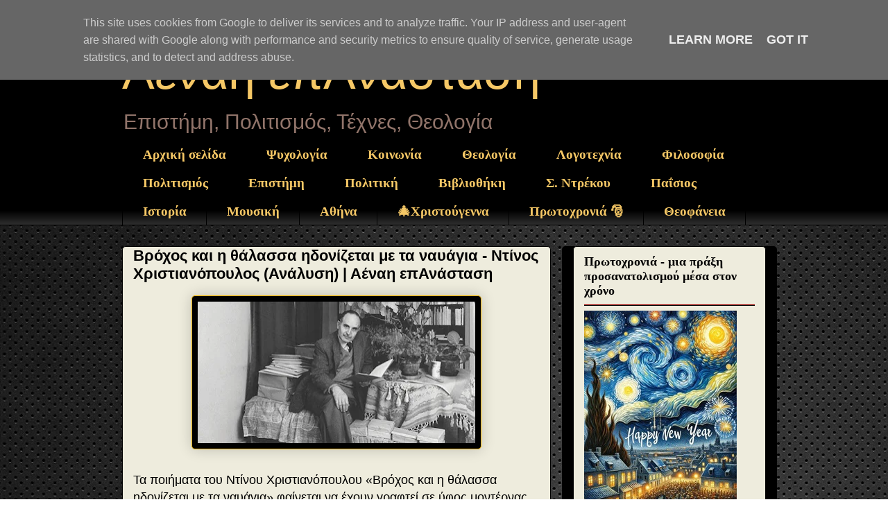

--- FILE ---
content_type: text/html; charset=UTF-8
request_url: https://www.sophia-ntrekou.gr/2021/06/poems-on-balconies-faye.mink.html
body_size: 55542
content:
<!DOCTYPE html>
<html class='v2' dir='ltr' xmlns='http://www.w3.org/1999/xhtml' xmlns:b='http://www.google.com/2005/gml/b' xmlns:data='http://www.google.com/2005/gml/data' xmlns:expr='http://www.google.com/2005/gml/expr'>
<head>
<link href='https://www.blogger.com/static/v1/widgets/335934321-css_bundle_v2.css' rel='stylesheet' type='text/css'/>
<script async='async' crossorigin='anonymous' src='https://pagead2.googlesyndication.com/pagead/js/adsbygoogle.js?client=ca-pub-9440802665959015'></script>
<meta content='width=1100' name='viewport'/>
<meta content='text/html; charset=UTF-8' http-equiv='Content-Type'/>
<meta content='blogger' name='generator'/>
<link href='https://www.sophia-ntrekou.gr/favicon.ico' rel='icon' type='image/x-icon'/>
<link href='https://www.sophia-ntrekou.gr/2021/06/poems-on-balconies-faye.mink.html' rel='canonical'/>
<link rel="alternate" type="application/atom+xml" title="Αέναη επΑνάσταση - Atom" href="https://www.sophia-ntrekou.gr/feeds/posts/default" />
<link rel="alternate" type="application/rss+xml" title="Αέναη επΑνάσταση - RSS" href="https://www.sophia-ntrekou.gr/feeds/posts/default?alt=rss" />
<link rel="service.post" type="application/atom+xml" title="Αέναη επΑνάσταση - Atom" href="https://www.blogger.com/feeds/426643831476455767/posts/default" />

<link rel="alternate" type="application/atom+xml" title="Αέναη επΑνάσταση - Atom" href="https://www.sophia-ntrekou.gr/feeds/3573017800775758227/comments/default" />
<!--Can't find substitution for tag [blog.ieCssRetrofitLinks]-->
<link href='https://blogger.googleusercontent.com/img/b/R29vZ2xl/AVvXsEizxkJ5AsbTsATRgkTAXBAFV0F8itLG6LrYcGbxDfsonjBSRuaGEnU62aOs37TViqJBRnzeSSRzhlcLPTFDi7oLvGrOA9eVvxr64CIeanBrfsY0U9KOzVNHyw0XvVO4P9uXUKH8n2iDFFFnUAPLNqtoi9RtsCsiyki4SldBJpd0KqxnyHr-l0VMJG8y/w400-h204/xristianopoulos%20(1).jpg' rel='image_src'/>
<meta content='Τα ποιήματα του Ντίνου Χριστιανόπουλου «Βρόχος και η θάλασσα ηδονίζεται με τα ναυάγια» φαίνεται να έχουν γραφτεί σε ύφος μοντέρνας, εξομολογητικής ποί' name='description'/>
<meta content='https://www.sophia-ntrekou.gr/2021/06/poems-on-balconies-faye.mink.html' property='og:url'/>
<meta content='Βρόχος και η θάλασσα ηδονίζεται με τα ναυάγια - Ντίνος Χριστιανόπουλος (Ανάλυση) | Αέναη επΑνάσταση' property='og:title'/>
<meta content='Τα ποιήματα του Ντίνου Χριστιανόπουλου «Βρόχος και η θάλασσα ηδονίζεται με τα ναυάγια» φαίνεται να έχουν γραφτεί σε ύφος μοντέρνας, εξομολογητικής ποί' property='og:description'/>
<meta content='https://blogger.googleusercontent.com/img/b/R29vZ2xl/AVvXsEizxkJ5AsbTsATRgkTAXBAFV0F8itLG6LrYcGbxDfsonjBSRuaGEnU62aOs37TViqJBRnzeSSRzhlcLPTFDi7oLvGrOA9eVvxr64CIeanBrfsY0U9KOzVNHyw0XvVO4P9uXUKH8n2iDFFFnUAPLNqtoi9RtsCsiyki4SldBJpd0KqxnyHr-l0VMJG8y/w1200-h630-p-k-no-nu/xristianopoulos%20(1).jpg' property='og:image'/>
<title>Αέναη επΑνάσταση: Βρόχος και η θάλασσα ηδονίζεται με τα ναυάγια - Ντίνος Χριστιανόπουλος (Ανάλυση) | Αέναη επΑνάσταση</title>
<script async='async' crossorigin='anonymous' src='https://pagead2.googlesyndication.com/pagead/js/adsbygoogle.js?client=pub-9440802665959015'></script>
<style id='page-skin-1' type='text/css'><!--
/*
-----------------------------------------------
Blogger Template Style
Name:     Awesome Inc.
Designer: Tina Chen
URL:      tinachen.org
----------------------------------------------- */
/* Variable definitions
====================
<Variable name="keycolor" description="Main Color" type="color" default="#ffffff"/>
<Group description="Page" selector="body">
<Variable name="body.font" description="Font" type="font"
default="normal normal 13px Arial, Tahoma, Helvetica, FreeSans, sans-serif"/>
<Variable name="body.background.color" description="Background Color" type="color" default="#000000"/>
<Variable name="body.text.color" description="Text Color" type="color" default="#ffffff"/>
</Group>
<Group description="Links" selector=".main-inner">
<Variable name="link.color" description="Link Color" type="color" default="#888888"/>
<Variable name="link.visited.color" description="Visited Color" type="color" default="#444444"/>
<Variable name="link.hover.color" description="Hover Color" type="color" default="#cccccc"/>
</Group>
<Group description="Blog Title" selector=".header h1">
<Variable name="header.font" description="Title Font" type="font"
default="normal bold 40px Arial, Tahoma, Helvetica, FreeSans, sans-serif"/>
<Variable name="header.text.color" description="Title Color" type="color" default="#000000" />
<Variable name="header.background.color" description="Header Background" type="color" default="transparent" />
</Group>
<Group description="Blog Description" selector=".header .description">
<Variable name="description.font" description="Font" type="font"
default="normal normal 14px Arial, Tahoma, Helvetica, FreeSans, sans-serif"/>
<Variable name="description.text.color" description="Text Color" type="color"
default="#000000" />
</Group>
<Group description="Tabs Text" selector=".tabs-inner .widget li a">
<Variable name="tabs.font" description="Font" type="font"
default="normal bold 14px Arial, Tahoma, Helvetica, FreeSans, sans-serif"/>
<Variable name="tabs.text.color" description="Text Color" type="color" default="#000000"/>
<Variable name="tabs.selected.text.color" description="Selected Color" type="color" default="#f6c866"/>
</Group>
<Group description="Tabs Background" selector=".tabs-outer .PageList">
<Variable name="tabs.background.color" description="Background Color" type="color" default="#141414"/>
<Variable name="tabs.selected.background.color" description="Selected Color" type="color" default="#444444"/>
<Variable name="tabs.border.color" description="Border Color" type="color" default="#000000"/>
</Group>
<Group description="Date Header" selector=".main-inner .widget h2.date-header, .main-inner .widget h2.date-header span">
<Variable name="date.font" description="Font" type="font"
default="normal normal 14px Arial, Tahoma, Helvetica, FreeSans, sans-serif"/>
<Variable name="date.text.color" description="Text Color" type="color" default="#666666"/>
<Variable name="date.border.color" description="Border Color" type="color" default="#000000"/>
</Group>
<Group description="Post Title" selector="h3.post-title, h4, h3.post-title a">
<Variable name="post.title.font" description="Font" type="font"
default="normal bold 22px Arial, Tahoma, Helvetica, FreeSans, sans-serif"/>
<Variable name="post.title.text.color" description="Text Color" type="color" default="#000000"/>
</Group>
<Group description="Post Background" selector=".post">
<Variable name="post.background.color" description="Background Color" type="color" default="#eeecdd" />
<Variable name="post.border.color" description="Border Color" type="color" default="#000000" />
<Variable name="post.border.bevel.color" description="Bevel Color" type="color" default="#000000"/>
</Group>
<Group description="Gadget Title" selector="h2">
<Variable name="widget.title.font" description="Font" type="font"
default="normal bold 14px Arial, Tahoma, Helvetica, FreeSans, sans-serif"/>
<Variable name="widget.title.text.color" description="Text Color" type="color" default="#000000"/>
</Group>
<Group description="Gadget Text" selector=".sidebar .widget">
<Variable name="widget.font" description="Font" type="font"
default="normal normal 14px Arial, Tahoma, Helvetica, FreeSans, sans-serif"/>
<Variable name="widget.text.color" description="Text Color" type="color" default="#000000"/>
<Variable name="widget.alternate.text.color" description="Alternate Color" type="color" default="#666666"/>
</Group>
<Group description="Gadget Links" selector=".sidebar .widget">
<Variable name="widget.link.color" description="Link Color" type="color" default="#4c00ff"/>
<Variable name="widget.link.visited.color" description="Visited Color" type="color" default="#0B8043"/>
<Variable name="widget.link.hover.color" description="Hover Color" type="color" default="#4c00ff"/>
</Group>
<Group description="Gadget Background" selector=".sidebar .widget">
<Variable name="widget.background.color" description="Background Color" type="color" default="#141414"/>
<Variable name="widget.border.color" description="Border Color" type="color" default="#222222"/>
<Variable name="widget.border.bevel.color" description="Bevel Color" type="color" default="#000000"/>
</Group>
<Group description="Sidebar Background" selector=".column-left-inner .column-right-inner">
<Variable name="widget.outer.background.color" description="Background Color" type="color" default="transparent" />
</Group>
<Group description="Images" selector=".main-inner">
<Variable name="image.background.color" description="Background Color" type="color" default="transparent"/>
<Variable name="image.border.color" description="Border Color" type="color" default="transparent"/>
</Group>
<Group description="Feed" selector=".blog-feeds">
<Variable name="feed.text.color" description="Text Color" type="color" default="#000000"/>
</Group>
<Group description="Feed Links" selector=".blog-feeds">
<Variable name="feed.link.color" description="Link Color" type="color" default="#4c00ff"/>
<Variable name="feed.link.visited.color" description="Visited Color" type="color" default="#0B8043"/>
<Variable name="feed.link.hover.color" description="Hover Color" type="color" default="#4c00ff"/>
</Group>
<Group description="Pager" selector=".blog-pager">
<Variable name="pager.background.color" description="Background Color" type="color" default="#eeecdd" />
</Group>
<Group description="Footer" selector=".footer-outer">
<Variable name="footer.background.color" description="Background Color" type="color" default="#eeecdd" />
<Variable name="footer.text.color" description="Text Color" type="color" default="#000000" />
</Group>
<Variable name="title.shadow.spread" description="Title Shadow" type="length" default="-1px" min="-1px" max="100px"/>
<Variable name="body.background" description="Body Background" type="background"
color="transparent"
default="$(color) none repeat scroll top left"/>
<Variable name="body.background.gradient.cap" description="Body Gradient Cap" type="url"
default="none"/>
<Variable name="body.background.size" description="Body Background Size" type="string" default="auto"/>
<Variable name="tabs.background.gradient" description="Tabs Background Gradient" type="url"
default="none"/>
<Variable name="header.background.gradient" description="Header Background Gradient" type="url" default="none" />
<Variable name="header.padding.top" description="Header Top Padding" type="length" default="22px" min="0" max="100px"/>
<Variable name="header.margin.top" description="Header Top Margin" type="length" default="0" min="0" max="100px"/>
<Variable name="header.margin.bottom" description="Header Bottom Margin" type="length" default="0" min="0" max="100px"/>
<Variable name="widget.padding.top" description="Widget Padding Top" type="length" default="8px" min="0" max="20px"/>
<Variable name="widget.padding.side" description="Widget Padding Side" type="length" default="15px" min="0" max="100px"/>
<Variable name="widget.outer.margin.top" description="Widget Top Margin" type="length" default="0" min="0" max="100px"/>
<Variable name="widget.outer.background.gradient" description="Gradient" type="url" default="none" />
<Variable name="widget.border.radius" description="Gadget Border Radius" type="length" default="0" min="0" max="100px"/>
<Variable name="outer.shadow.spread" description="Outer Shadow Size" type="length" default="0" min="0" max="100px"/>
<Variable name="date.header.border.radius.top" description="Date Header Border Radius Top" type="length" default="0" min="0" max="100px"/>
<Variable name="date.header.position" description="Date Header Position" type="length" default="15px" min="0" max="100px"/>
<Variable name="date.space" description="Date Space" type="length" default="30px" min="0" max="100px"/>
<Variable name="date.position" description="Date Float" type="string" default="static" />
<Variable name="date.padding.bottom" description="Date Padding Bottom" type="length" default="0" min="0" max="100px"/>
<Variable name="date.border.size" description="Date Border Size" type="length" default="0" min="0" max="10px"/>
<Variable name="date.background" description="Date Background" type="background" color="transparent"
default="$(color) none no-repeat scroll top left" />
<Variable name="date.first.border.radius.top" description="Date First top radius" type="length" default="5px" min="0" max="100px"/>
<Variable name="date.last.space.bottom" description="Date Last Space Bottom" type="length"
default="20px" min="0" max="100px"/>
<Variable name="date.last.border.radius.bottom" description="Date Last bottom radius" type="length" default="5px" min="0" max="100px"/>
<Variable name="post.first.padding.top" description="First Post Padding Top" type="length" default="0" min="0" max="100px"/>
<Variable name="image.shadow.spread" description="Image Shadow Size" type="length" default="0" min="0" max="100px"/>
<Variable name="image.border.radius" description="Image Border Radius" type="length" default="0" min="0" max="100px"/>
<Variable name="separator.outdent" description="Separator Outdent" type="length" default="15px" min="0" max="100px"/>
<Variable name="title.separator.border.size" description="Widget Title Border Size" type="length" default="1px" min="0" max="10px"/>
<Variable name="list.separator.border.size" description="List Separator Border Size" type="length" default="1px" min="0" max="10px"/>
<Variable name="shadow.spread" description="Shadow Size" type="length" default="0" min="0" max="100px"/>
<Variable name="startSide" description="Side where text starts in blog language" type="automatic" default="left"/>
<Variable name="endSide" description="Side where text ends in blog language" type="automatic" default="right"/>
<Variable name="date.side" description="Side where date header is placed" type="string" default="right"/>
<Variable name="pager.border.radius.top" description="Pager Border Top Radius" type="length" default="5px" min="0" max="100px"/>
<Variable name="pager.space.top" description="Pager Top Space" type="length" default="1em" min="0" max="20em"/>
<Variable name="footer.background.gradient" description="Background Gradient" type="url" default="none" />
<Variable name="mobile.background.size" description="Mobile Background Size" type="string"
default="auto"/>
<Variable name="mobile.background.overlay" description="Mobile Background Overlay" type="string"
default="transparent none repeat scroll top left"/>
<Variable name="mobile.button.color" description="Mobile Button Color" type="color" default="#ffffff" />
*/
/* Content
----------------------------------------------- */
body {
font: normal normal 18px Arial, Tahoma, Helvetica, FreeSans, sans-serif;
color: #000000;
background: transparent url(https://blogger.googleusercontent.com/img/a/AVvXsEgrudDw3D9r-Yqbvg57VBT7I0Zin9NIzpmHmrczxUS4GGkLGddcb92h0Z9ybGGuAsXIMbdORocqwK-iutikt7LD5xHgt4bo5mRj9cn1v5s2xkNEp5bh0O55QioEgmYgzlkdg8RlJZwVAi6vBB98ue7fH0KZpWIfbXqCmvTeMXFa6KBPv2_NSMHYhUJW=s1600) repeat scroll top left;
}
html body .content-outer {
min-width: 0;
max-width: 100%;
width: 100%;
}
a:link {
text-decoration: none;
color: #4c00ff;
}
a:visited {
text-decoration: none;
color: #0B8043;
}
a:hover {
text-decoration: underline;
color: #4c00ff;
}
.body-fauxcolumn-outer .cap-top {
position: absolute;
z-index: 1;
height: 276px;
width: 100%;
background: transparent none repeat-x scroll top left;
_background-image: none;
}
/* Columns
----------------------------------------------- */
.content-inner {
padding: 0;
}
.header-inner .section {
margin: 0 16px;
}
.tabs-inner .section {
margin: 0 16px;
}
.main-inner {
padding-top: 30px;
}
.main-inner .column-center-inner,
.main-inner .column-left-inner,
.main-inner .column-right-inner {
padding: 0 5px;
}
*+html body .main-inner .column-center-inner {
margin-top: -30px;
}
#layout .main-inner .column-center-inner {
margin-top: 0;
}
/* Header
----------------------------------------------- */
.header-outer {
margin: 0 0 0 0;
background: #000000 none repeat scroll 0 0;
}
.Header h1 {
font: normal normal 70px Impact, sans-serif;
color: #f6c866;
text-shadow: 0 0 -1px #000000;
}
.Header h1 a {
color: #f6c866;
}
.Header .description {
font: normal normal 30px Impact, sans-serif;
color: #91746a;
}
.header-inner .Header .titlewrapper,
.header-inner .Header .descriptionwrapper {
padding-left: 0;
padding-right: 0;
margin-bottom: 0;
}
.header-inner .Header .titlewrapper {
padding-top: 22px;
}
/* Tabs
----------------------------------------------- */
.tabs-outer {
overflow: hidden;
position: relative;
background: #000000 url(//www.blogblog.com/1kt/awesomeinc/tabs_gradient_light.png) repeat scroll 0 0;
}
#layout .tabs-outer {
overflow: visible;
}
.tabs-cap-top, .tabs-cap-bottom {
position: absolute;
width: 100%;
border-top: 1px solid #000000;
}
.tabs-cap-bottom {
bottom: 0;
}
.tabs-inner .widget li a {
display: inline-block;
margin: 0;
padding: .6em 1.5em;
font: normal bold 19px 'Times New Roman', Times, FreeSerif, serif;
color: #f6c866;
border-top: 1px solid #000000;
border-bottom: 1px solid #000000;
border-left: 1px solid #000000;
height: 16px;
line-height: 16px;
}
.tabs-inner .widget li:last-child a {
border-right: 1px solid #000000;
}
.tabs-inner .widget li.selected a, .tabs-inner .widget li a:hover {
background: #f6c866 url(//www.blogblog.com/1kt/awesomeinc/tabs_gradient_light.png) repeat-x scroll 0 -100px;
color: #000000;
}
/* Headings
----------------------------------------------- */
h2 {
font: normal bold 18px Georgia, Utopia, 'Palatino Linotype', Palatino, serif;
color: #000000;
}
/* Widgets
----------------------------------------------- */
.main-inner .section {
margin: 0 27px;
padding: 0;
}
.main-inner .column-left-outer,
.main-inner .column-right-outer {
margin-top: 0;
}
#layout .main-inner .column-left-outer,
#layout .main-inner .column-right-outer {
margin-top: 0;
}
.main-inner .column-left-inner,
.main-inner .column-right-inner {
background: #000000 none repeat 0 0;
-moz-box-shadow: 0 0 0 rgba(0, 0, 0, .2);
-webkit-box-shadow: 0 0 0 rgba(0, 0, 0, .2);
-goog-ms-box-shadow: 0 0 0 rgba(0, 0, 0, .2);
box-shadow: 0 0 0 rgba(0, 0, 0, .2);
-moz-border-radius: 5px;
-webkit-border-radius: 5px;
-goog-ms-border-radius: 5px;
border-radius: 5px;
}
#layout .main-inner .column-left-inner,
#layout .main-inner .column-right-inner {
margin-top: 0;
}
.sidebar .widget {
font: normal normal 18px Arial, Tahoma, Helvetica, FreeSans, sans-serif;
color: #b51200;
}
.sidebar .widget a:link {
color: #000000;
}
.sidebar .widget a:visited {
color: #676767;
}
.sidebar .widget a:hover {
color: #b89104;
}
.sidebar .widget h2 {
text-shadow: 0 0 -1px #000000;
}
.main-inner .widget {
background-color: #eeecdd;
border: 1px solid #000000;
padding: 0 15px 15px;
margin: 20px -16px;
-moz-box-shadow: 0 0 20px rgba(0, 0, 0, .2);
-webkit-box-shadow: 0 0 20px rgba(0, 0, 0, .2);
-goog-ms-box-shadow: 0 0 20px rgba(0, 0, 0, .2);
box-shadow: 0 0 20px rgba(0, 0, 0, .2);
-moz-border-radius: 5px;
-webkit-border-radius: 5px;
-goog-ms-border-radius: 5px;
border-radius: 5px;
}
.main-inner .widget h2 {
margin: 0 -0;
padding: .6em 0 .5em;
border-bottom: 1px solid #990000;
}
.footer-inner .widget h2 {
padding: 0 0 .4em;
border-bottom: 1px solid #990000;
}
.main-inner .widget h2 + div, .footer-inner .widget h2 + div {
border-top: 1px solid #000000;
padding-top: 8px;
}
.main-inner .widget .widget-content {
margin: 0 -0;
padding: 7px 0 0;
}
.main-inner .widget ul, .main-inner .widget #ArchiveList ul.flat {
margin: -8px -15px 0;
padding: 0;
list-style: none;
}
.main-inner .widget #ArchiveList {
margin: -8px 0 0;
}
.main-inner .widget ul li, .main-inner .widget #ArchiveList ul.flat li {
padding: .5em 15px;
text-indent: 0;
color: #b51200;
border-top: 0 solid #000000;
border-bottom: 1px solid #990000;
}
.main-inner .widget #ArchiveList ul li {
padding-top: .25em;
padding-bottom: .25em;
}
.main-inner .widget ul li:first-child, .main-inner .widget #ArchiveList ul.flat li:first-child {
border-top: none;
}
.main-inner .widget ul li:last-child, .main-inner .widget #ArchiveList ul.flat li:last-child {
border-bottom: none;
}
.post-body {-webkit-user-select: none;
&#8211;moz&#8211;user&#8211;select: none;
&#8211;ms&#8211;user&#8211;select: none;
&#8211;o&#8211;user&#8211;select: none;
user&#8211;select: none;
position: relative;
}
.main-inner .widget .post-body ul {
padding: 0 2.5em;
margin: .5em 0;
list-style: disc;
}
.main-inner .widget .post-body ul li {
padding: 0.25em 0;
margin-bottom: .25em;
color: #000000;
border: none;
}
.footer-inner .widget ul {
padding: 0;
list-style: none;
}
.widget .zippy {
color: #b51200;
}
/* Posts
----------------------------------------------- */
body .main-inner .Blog {
padding: 0;
margin-bottom: 1em;
background-color: transparent;
border: none;
-moz-box-shadow: 0 0 0 rgba(0, 0, 0, 0);
-webkit-box-shadow: 0 0 0 rgba(0, 0, 0, 0);
-goog-ms-box-shadow: 0 0 0 rgba(0, 0, 0, 0);
box-shadow: 0 0 0 rgba(0, 0, 0, 0);
}
.main-inner .section:last-child .Blog:last-child {
padding: 0;
margin-bottom: 1em;
}
.main-inner .widget h2.date-header {
margin: 0 -15px 1px;
padding: 0 0 0 0;
font: italic normal 10px Georgia, Utopia, 'Palatino Linotype', Palatino, serif;
color: #000000;
background: transparent none no-repeat scroll top left;
border-top: 0 solid #f1b500;
border-bottom: 1px solid #990000;
-moz-border-radius-topleft: 0;
-moz-border-radius-topright: 0;
-webkit-border-top-left-radius: 0;
-webkit-border-top-right-radius: 0;
border-top-left-radius: 0;
border-top-right-radius: 0;
position: static;
bottom: 100%;
right: 15px;
text-shadow: 0 0 -1px #000000;
}
.main-inner .widget h2.date-header span {
font: italic normal 10px Georgia, Utopia, 'Palatino Linotype', Palatino, serif;
display: block;
padding: .5em 15px;
border-left: 0 solid #f1b500;
border-right: 0 solid #f1b500;
}
.date-outer {
position: relative;
margin: 30px 0 20px;
padding: 0 15px;
background-color: #eeecdd;
border: 1px solid #000000;
-moz-box-shadow: 0 0 20px rgba(0, 0, 0, .2);
-webkit-box-shadow: 0 0 20px rgba(0, 0, 0, .2);
-goog-ms-box-shadow: 0 0 20px rgba(0, 0, 0, .2);
box-shadow: 0 0 20px rgba(0, 0, 0, .2);
-moz-border-radius: 5px;
-webkit-border-radius: 5px;
-goog-ms-border-radius: 5px;
border-radius: 5px;
}
.date-outer:first-child {
margin-top: 0;
}
.date-outer:last-child {
margin-bottom: 20px;
-moz-border-radius-bottomleft: 5px;
-moz-border-radius-bottomright: 5px;
-webkit-border-bottom-left-radius: 5px;
-webkit-border-bottom-right-radius: 5px;
-goog-ms-border-bottom-left-radius: 5px;
-goog-ms-border-bottom-right-radius: 5px;
border-bottom-left-radius: 5px;
border-bottom-right-radius: 5px;
}
.date-posts {
margin: 0 -0;
padding: 0 0;
clear: both;
}
.post-outer, .inline-ad {
border-top: 1px solid #f1b500;
margin: 0 -0;
padding: 15px 0;
}
.post-outer {
padding-bottom: 10px;
}
.post-outer:first-child {
padding-top: 0;
border-top: none;
}
.post-outer:last-child, .inline-ad:last-child {
border-bottom: none;
}
.post-body {
position: relative;
}
.post-body img {
padding: 8px;
background: #000000;
border: 1px solid #f1b500;
-moz-box-shadow: 0 0 20px rgba(0, 0, 0, .2);
-webkit-box-shadow: 0 0 20px rgba(0, 0, 0, .2);
box-shadow: 0 0 20px rgba(0, 0, 0, .2);
-moz-border-radius: 5px;
-webkit-border-radius: 5px;
border-radius: 5px;
}
h3.post-title, h4 {
font: normal bold 22px Arial, Tahoma, Helvetica, FreeSans, sans-serif;
color: #000000;
}
h3.post-title a {
font: normal bold 22px Arial, Tahoma, Helvetica, FreeSans, sans-serif;
color: #000000;
}
h3.post-title a:hover {
color: #4c00ff;
text-decoration: underline;
}
.post-header {
margin: 0 0 1em;
}
.post-body {
line-height: 1.4;
}
.post-outer h2 {
color: #000000;
}
.post-footer {
margin: 1.5em 0 0;
}
#blog-pager {
padding: 15px;
font-size: 120%;
background-color: #000000;
border: 1px solid #000000;
-moz-box-shadow: 0 0 20px rgba(0, 0, 0, .2);
-webkit-box-shadow: 0 0 20px rgba(0, 0, 0, .2);
-goog-ms-box-shadow: 0 0 20px rgba(0, 0, 0, .2);
box-shadow: 0 0 20px rgba(0, 0, 0, .2);
-moz-border-radius: 5px;
-webkit-border-radius: 5px;
-goog-ms-border-radius: 5px;
border-radius: 5px;
-moz-border-radius-topleft: 5px;
-moz-border-radius-topright: 5px;
-webkit-border-top-left-radius: 5px;
-webkit-border-top-right-radius: 5px;
-goog-ms-border-top-left-radius: 5px;
-goog-ms-border-top-right-radius: 5px;
border-top-left-radius: 5px;
border-top-right-radius-topright: 5px;
margin-top: 1em;
}
.blog-feeds, .post-feeds {
margin: 1em 0;
text-align: center;
color: #000000;
}
.blog-feeds a, .post-feeds a {
color: #000000;
}
.blog-feeds a:visited, .post-feeds a:visited {
color: #676767;
}
.blog-feeds a:hover, .post-feeds a:hover {
color: #4c00ff;
}
.post-outer .comments {
margin-top: 2em;
}
/* Comments
----------------------------------------------- */
.comments .comments-content .icon.blog-author {
background-repeat: no-repeat;
background-image: url([data-uri]);
}
.comments .comments-content .loadmore a {
border-top: 1px solid #000000;
border-bottom: 1px solid #000000;
}
.comments .continue {
border-top: 2px solid #000000;
}
/* Footer
----------------------------------------------- */
.footer-outer {
margin: -20px 0 -1px;
padding: 20px 0 0;
color: #9e9e9e;
overflow: hidden;
}
.footer-fauxborder-left {
border-top: 1px solid #000000;
background: #000000 none repeat scroll 0 0;
-moz-box-shadow: 0 0 20px rgba(0, 0, 0, .2);
-webkit-box-shadow: 0 0 20px rgba(0, 0, 0, .2);
-goog-ms-box-shadow: 0 0 20px rgba(0, 0, 0, .2);
box-shadow: 0 0 20px rgba(0, 0, 0, .2);
margin: 0 -20px;
}
/* Mobile
----------------------------------------------- */
body.mobile {
background-size: auto;
}
.mobile .body-fauxcolumn-outer {
background: transparent none repeat scroll top left;
}
*+html body.mobile .main-inner .column-center-inner {
margin-top: 0;
}
.mobile .main-inner .widget {
padding: 0 0 15px;
}
.mobile .main-inner .widget h2 + div,
.mobile .footer-inner .widget h2 + div {
border-top: none;
padding-top: 0;
}
.mobile .footer-inner .widget h2 {
padding: 0.5em 0;
border-bottom: none;
}
.mobile .main-inner .widget .widget-content {
margin: 0;
padding: 7px 0 0;
}
.mobile .main-inner .widget ul,
.mobile .main-inner .widget #ArchiveList ul.flat {
margin: 0 -15px 0;
}
.mobile .main-inner .widget h2.date-header {
right: 0;
}
.mobile .date-header span {
padding: 0.4em 0;
}
.mobile .date-outer:first-child {
margin-bottom: 0;
border: 1px solid #000000;
-moz-border-radius-topleft: 5px;
-moz-border-radius-topright: 5px;
-webkit-border-top-left-radius: 5px;
-webkit-border-top-right-radius: 5px;
-goog-ms-border-top-left-radius: 5px;
-goog-ms-border-top-right-radius: 5px;
border-top-left-radius: 5px;
border-top-right-radius: 5px;
}
.mobile .date-outer {
border-color: #000000;
border-width: 0 1px 1px;
}
.mobile .date-outer:last-child {
margin-bottom: 0;
}
.mobile .main-inner {
padding: 0;
}
.mobile .header-inner .section {
margin: 0;
}
.mobile .post-outer, .mobile .inline-ad {
padding: 5px 0;
}
.mobile .tabs-inner .section {
margin: 0 10px;
}
.mobile .main-inner .widget h2 {
margin: 0;
padding: 0;
}
.mobile .main-inner .widget h2.date-header span {
padding: 0;
}
.mobile .main-inner .widget .widget-content {
margin: 0;
padding: 7px 0 0;
}
.mobile #blog-pager {
border: 1px solid transparent;
background: #000000 none repeat scroll 0 0;
}
.mobile .main-inner .column-left-inner,
.mobile .main-inner .column-right-inner {
background: #000000 none repeat 0 0;
-moz-box-shadow: none;
-webkit-box-shadow: none;
-goog-ms-box-shadow: none;
box-shadow: none;
}
.mobile .date-posts {
margin: 0;
padding: 0;
}
.mobile .footer-fauxborder-left {
margin: 0;
border-top: inherit;
}
.mobile .main-inner .section:last-child .Blog:last-child {
margin-bottom: 0;
}
.mobile-index-contents {
color: #000000;
}
.mobile .mobile-link-button {
background: #4c00ff url(//www.blogblog.com/1kt/awesomeinc/tabs_gradient_light.png) repeat scroll 0 0;
}
.mobile-link-button a:link, .mobile-link-button a:visited {
color: #ffffff;
}
.mobile .tabs-inner .PageList .widget-content {
background: transparent;
border-top: 1px solid;
border-color: #000000;
color: #f6c866;
}
.mobile .tabs-inner .PageList .widget-content .pagelist-arrow {
border-left: 1px solid #000000;
}

--></style>
<style id='template-skin-1' type='text/css'><!--
body {
min-width: 960px;
}
.content-outer, .content-fauxcolumn-outer, .region-inner {
min-width: 960px;
max-width: 960px;
_width: 960px;
}
.main-inner .columns {
padding-left: 0;
padding-right: 310px;
}
.main-inner .fauxcolumn-center-outer {
left: 0;
right: 310px;
/* IE6 does not respect left and right together */
_width: expression(this.parentNode.offsetWidth -
parseInt("0") -
parseInt("310px") + 'px');
}
.main-inner .fauxcolumn-left-outer {
width: 0;
}
.main-inner .fauxcolumn-right-outer {
width: 310px;
}
.main-inner .column-left-outer {
width: 0;
right: 100%;
margin-left: -0;
}
.main-inner .column-right-outer {
width: 310px;
margin-right: -310px;
}
#layout {
min-width: 0;
}
#layout .content-outer {
min-width: 0;
width: 800px;
}
#layout .region-inner {
min-width: 0;
width: auto;
}
--></style>
<script type='text/javascript'>
        (function(i,s,o,g,r,a,m){i['GoogleAnalyticsObject']=r;i[r]=i[r]||function(){
        (i[r].q=i[r].q||[]).push(arguments)},i[r].l=1*new Date();a=s.createElement(o),
        m=s.getElementsByTagName(o)[0];a.async=1;a.src=g;m.parentNode.insertBefore(a,m)
        })(window,document,'script','https://www.google-analytics.com/analytics.js','ga');
        ga('create', 'UA-49314323-1', 'auto', 'blogger');
        ga('blogger.send', 'pageview');
      </script>
<!--Related Posts with thumbnails Scripts and Styles Start-->
<!-- remove -->
<style type='text/css'>
#related-posts {
float:center;
text-transform:none;
height:100%;
min-height:100%;
padding-top:5px;
padding-left:5px;
}

#related-posts h2{
font-size: 18px;
letter-spacing: 2px;
font-weight: bold;
text-transform: none;
color: #5D5D5D;
font-family: Arial Narrow;
margin-bottom: 0.75em;
margin-top: 0em;
padding-top: 0em;
}
#related-posts a{
border-right: 1px dotted #DDDDDD;
color:#5D5D5D;
}
#related-posts a:hover{
color:black;
background-color:#EDEDEF;
}
</style>
<script type='text/javascript'>
var defaultnoimage="https://blogger.googleusercontent.com/img/b/R29vZ2xl/AVvXsEhPeCRbxllwS1tClo835H6iyEPZzldLjnLfwB_WZ-fpAbfw6RbvVz2ewqs61rtGSy_taSxR7YuXsMJ7da6h8p16zCGLeew4fAhBzHK_8eSoCJOW1Rp8XsJo6kBb50HumQTJU65URYRfTwq_/s1600/no_image.jpg";
var maxresults=6;
var splittercolor="#DDDDDD";
var relatedpoststitle="Προτεινόμενες Αναρτήσεις";
</script>
<!-- remove -->
<!--Related Posts with thumbnails Scripts and Styles End-->
<!-- JSON-LD: Breadcrumbs (Αρχική -> Άρθρο) -->
<script type='application/ld+json'>
  {
    "@context": "https://schema.org",
    "@type": "BreadcrumbList",
    "itemListElement": [
      {
        "@type": "ListItem",
        "position": 1,
        "item": { "@id": "https://www.sophia-ntrekou.gr/", "name": "Αρχική" }
      },
      {
        "@type": "ListItem",
        "position": 2,
        "item": { "@id": "https://www.sophia-ntrekou.gr/2021/06/poems-on-balconies-faye.mink.html", "name": "Βρόχος και η θάλασσα ηδονίζεται με τα ναυάγια - Ντίνος Χριστιανόπουλος (Ανάλυση) | Αέναη επΑνάσταση" }
      }
    ]
  }
  </script>
<!-- JSON-LD: Article -->
<script type='application/ld+json'>
  {
    "@context": "https://schema.org",
    "@type": "Article",
    "@id": "https://www.sophia-ntrekou.gr/2021/06/poems-on-balconies-faye.mink.html#article",
    "mainEntityOfPage": { "@type": "WebPage", "@id": "https://www.sophia-ntrekou.gr/2021/06/poems-on-balconies-faye.mink.html" },
    "headline": "Βρόχος και η θάλασσα ηδονίζεται με τα ναυάγια - Ντίνος Χριστιανόπουλος (Ανάλυση) | Αέναη επΑνάσταση",

<script type='application/ld+json'>
{
  "@context": "https://schema.org",
  "@type": "Article",
  "@id": "https://www.sophia-ntrekou.gr/2021/06/poems-on-balconies-faye.mink.html#article",
  "mainEntityOfPage": { "@type": "WebPage", "@id": "https://www.sophia-ntrekou.gr/2021/06/poems-on-balconies-faye.mink.html" },
  "headline": "Βρόχος και η θάλασσα ηδονίζεται με τα ναυάγια - Ντίνος Χριστιανόπουλος (Ανάλυση) | Αέναη επΑνάσταση",
  "description": "Τα ποιήματα του Ντίνου Χριστιανόπουλου &#171;Βρόχος και η θάλασσα ηδονίζεται με τα ναυάγια&#187; φαίνεται να έχουν γραφτεί σε ύφος μοντέρνας, εξομολογητικής ποί",
  "inLanguage": "el-GR",
  "isAccessibleForFree": true,
  "author": { "@type": "Person", "name": "Sophia Drekou", "url": "https://www.sophia-ntrekou.gr/" },
  "creator": { "@type": "Person", "name": "Sophia Drekou" },
  "publisher": { "@type": "Organization", "name": "Sophia Drekou" },
  "url": "https://www.sophia-ntrekou.gr/2021/06/poems-on-balconies-faye.mink.html",
  "datePublished": "<!--Can't find substitution for tag [view.date.iso8601]-->",
  "dateModified": "<!--Can't find substitution for tag [view.date.iso8601]-->",
  "copyrightYear": "<!--Can't find substitution for tag [view.date]-->",
  "copyrightHolder": { "@type": "Person", "name": "Sophia Drekou" },
  "potentialAction": { "@type": "ReadAction", "target": ["https://www.sophia-ntrekou.gr/2021/06/poems-on-balconies-faye.mink.html"] }
}
</script>
  "copyrightHolder": { "@type": "Person", "name": "Sophia Drekou" },
  "potentialAction": { "@type": "ReadAction", "target": "https://www.sophia-ntrekou.gr/2021/06/poems-on-balconies-faye.mink.html" }
}
</script>
<link href='https://www.blogger.com/dyn-css/authorization.css?targetBlogID=426643831476455767&amp;zx=b910b863-d996-48eb-921f-9a7a43aea679' media='none' onload='if(media!=&#39;all&#39;)media=&#39;all&#39;' rel='stylesheet'/><noscript><link href='https://www.blogger.com/dyn-css/authorization.css?targetBlogID=426643831476455767&amp;zx=b910b863-d996-48eb-921f-9a7a43aea679' rel='stylesheet'/></noscript>
<meta name='google-adsense-platform-account' content='ca-host-pub-1556223355139109'/>
<meta name='google-adsense-platform-domain' content='blogspot.com'/>

<script type="text/javascript" language="javascript">
  // Supply ads personalization default for EEA readers
  // See https://www.blogger.com/go/adspersonalization
  adsbygoogle = window.adsbygoogle || [];
  if (typeof adsbygoogle.requestNonPersonalizedAds === 'undefined') {
    adsbygoogle.requestNonPersonalizedAds = 1;
  }
</script>


<link rel="stylesheet" href="https://fonts.googleapis.com/css2?display=swap&family=Sofia+Sans+Condensed&family=Grand+Hotel&family=Marck+Script&family=Pacifico&family=Dancing+Script&family=Satisfy&family=Sofia&family=Ribeye+Marrow"></head>
<body class='loading'>
<script>
  (function(i,s,o,g,r,a,m){i['GoogleAnalyticsObject']=r;i[r]=i[r]||function(){
  (i[r].q=i[r].q||[]).push(arguments)},i[r].l=1*new Date();a=s.createElement(o),
  m=s.getElementsByTagName(o)[0];a.async=1;a.src=g;m.parentNode.insertBefore(a,m)
  })(window,document,'script','//www.google-analytics.com/analytics.js','ga');

  ga('create', 'UA-49314323-1', 'sophia-siglitiki.blogspot.gr');
  ga('send', 'pageview');

</script>
<div class='body-fauxcolumns'>
<div class='fauxcolumn-outer body-fauxcolumn-outer'>
<div class='cap-top'>
<div class='cap-left'></div>
<div class='cap-right'></div>
</div>
<div class='fauxborder-left'>
<div class='fauxborder-right'></div>
<div class='fauxcolumn-inner'>
</div>
</div>
<div class='cap-bottom'>
<div class='cap-left'></div>
<div class='cap-right'></div>
</div>
</div>
</div>
<div class='content'>
<div class='content-fauxcolumns'>
<div class='fauxcolumn-outer content-fauxcolumn-outer'>
<div class='cap-top'>
<div class='cap-left'></div>
<div class='cap-right'></div>
</div>
<div class='fauxborder-left'>
<div class='fauxborder-right'></div>
<div class='fauxcolumn-inner'>
</div>
</div>
<div class='cap-bottom'>
<div class='cap-left'></div>
<div class='cap-right'></div>
</div>
</div>
</div>
<div class='content-outer'>
<div class='content-cap-top cap-top'>
<div class='cap-left'></div>
<div class='cap-right'></div>
</div>
<div class='fauxborder-left content-fauxborder-left'>
<div class='fauxborder-right content-fauxborder-right'></div>
<div class='content-inner'>
<header>
<div class='header-outer'>
<div class='header-cap-top cap-top'>
<div class='cap-left'></div>
<div class='cap-right'></div>
</div>
<div class='fauxborder-left header-fauxborder-left'>
<div class='fauxborder-right header-fauxborder-right'></div>
<div class='region-inner header-inner'>
<div class='header section' id='header'><div class='widget Header' data-version='1' id='Header1'>
<div id='header-inner'>
<div class='titlewrapper'>
<h1 class='title'>
<a href='https://www.sophia-ntrekou.gr/'>
Αέναη επΑνάσταση
</a>
</h1>
</div>
<div class='descriptionwrapper'>
<p class='description'><span>Επιστήμη, Πολιτισμός, Τέχνες, Θεολογία</span></p>
</div>
</div>
</div></div>
</div>
</div>
<div class='header-cap-bottom cap-bottom'>
<div class='cap-left'></div>
<div class='cap-right'></div>
</div>
</div>
</header>
<div class='tabs-outer'>
<div class='tabs-cap-top cap-top'>
<div class='cap-left'></div>
<div class='cap-right'></div>
</div>
<div class='fauxborder-left tabs-fauxborder-left'>
<div class='fauxborder-right tabs-fauxborder-right'></div>
<div class='region-inner tabs-inner'>
<div class='tabs section' id='crosscol'><div class='widget PageList' data-version='1' id='PageList2'>
<h2>Σελίδες</h2>
<div class='widget-content'>
<ul>
<li>
<a href='https://www.sophia-ntrekou.gr/'>Αρχική σελίδα</a>
</li>
<li>
<a href='http://www.sophia-ntrekou.gr/search/label/%CE%A8%CF%85%CF%87%CE%BF%CE%B8%CE%B5%CF%81%CE%B1%CF%80%CE%B5%CF%85%CF%84%CE%B9%CE%BA%CE%AC'>Ψυχολογία</a>
</li>
<li>
<a href='http://www.sophia-ntrekou.gr/search/label/%CE%9A%CE%BF%CE%B9%CE%BD%CF%89%CE%BD%CE%AF%CE%B1'>Κοινωνία</a>
</li>
<li>
<a href='http://www.sophia-ntrekou.gr/search/label/%CE%98%CE%B5%CE%BF%CE%BB%CE%BF%CE%B3%CE%AF%CE%B1'>Θεολογία</a>
</li>
<li>
<a href='http://www.sophia-ntrekou.gr/search/label/%CE%9B%CE%BF%CE%B3%CE%BF%CF%84%CE%B5%CF%87%CE%BD%CE%AF%CE%B1-%CE%A0%CE%BF%CE%AF%CE%B7%CF%83%CE%B7'>Λογοτεχνία</a>
</li>
<li>
<a href='http://www.sophia-ntrekou.gr/search/label/%CE%A6%CE%B9%CE%BB%CE%BF%CF%83%CE%BF%CF%86%CE%AF%CE%B1'>Φιλοσοφία</a>
</li>
<li>
<a href='https://www.sophia-ntrekou.gr/search/label/%CE%A0%CE%BF%CE%BB%CE%B9%CF%84%CE%B9%CF%83%CE%BC%CF%8C%CF%82'>Πολιτισμός</a>
</li>
<li>
<a href='http://www.sophia-ntrekou.gr/search/label/%CE%95%CF%80%CE%B9%CF%83%CF%84%CE%AE%CE%BC%CE%B7'>Επιστήμη</a>
</li>
<li>
<a href='http://www.sophia-ntrekou.gr/search/label/%CE%A0%CE%BF%CE%BB%CE%B9%CF%84%CE%B9%CE%BA%CE%AE'>Πολιτική</a>
</li>
<li>
<a href='http://www.sophia-ntrekou.gr/search/label/%CE%92%CE%B9%CE%B2%CE%BB%CE%B9%CE%BF%CE%B8%CE%AE%CE%BA%CE%B7'>Βιβλιοθήκη</a>
</li>
<li>
<a href='http://www.sophia-ntrekou.gr/search/label/%CE%A3.%CE%9D%CF%84%CF%81%CE%AD%CE%BA%CE%BF%CF%85'>Σ. Ντρέκου</a>
</li>
<li>
<a href='https://www.sophia-ntrekou.gr/search/label/%CE%A0%CE%B1%CE%90%CF%83%CE%B9%CE%BF%CF%82'>Παΐσιος</a>
</li>
<li>
<a href='http://www.sophia-ntrekou.gr/search/label/%CE%99%CF%83%CF%84%CE%BF%CF%81%CE%AF%CE%B1'>Ιστορία</a>
</li>
<li>
<a href='http://www.sophia-ntrekou.gr/search/label/%CE%9C%CE%BF%CF%85%CF%83%CE%B9%CE%BA%CE%AE'>Μουσική</a>
</li>
<li>
<a href='https://www.sophia-ntrekou.gr/search/label/%CE%91%CE%98%CE%97%CE%9D%CE%91'>Αθήνα</a>
</li>
<li>
<a href='https://www.sophia-ntrekou.gr/search/label/%CE%A7%CF%81%CE%B9%CF%83%CF%84%CE%BF%CF%8D%CE%B3%CE%B5%CE%BD%CE%BD%CE%B1'>🎄Χριστούγεννα</a>
</li>
<li>
<a href='https://www.sophia-ntrekou.gr/search/label/%CE%A0%CF%81%CF%89%CF%84%CE%BF%CF%87%CF%81%CE%BF%CE%BD%CE%B9%CE%AC'>Πρωτοχρονιά 🎅</a>
</li>
<li>
<a href='https://www.sophia-ntrekou.gr/search/label/%CE%98%CE%B5%CE%BF%CF%86%CE%AC%CE%BD%CE%B9%CE%B1'>Θεοφάνεια</a>
</li>
</ul>
<div class='clear'></div>
</div>
</div></div>
<div class='tabs no-items section' id='crosscol-overflow'></div>
</div>
</div>
<div class='tabs-cap-bottom cap-bottom'>
<div class='cap-left'></div>
<div class='cap-right'></div>
</div>
</div>
<div class='main-outer'>
<div class='main-cap-top cap-top'>
<div class='cap-left'></div>
<div class='cap-right'></div>
</div>
<div class='fauxborder-left main-fauxborder-left'>
<div class='fauxborder-right main-fauxborder-right'></div>
<div class='region-inner main-inner'>
<div class='columns fauxcolumns'>
<div class='fauxcolumn-outer fauxcolumn-center-outer'>
<div class='cap-top'>
<div class='cap-left'></div>
<div class='cap-right'></div>
</div>
<div class='fauxborder-left'>
<div class='fauxborder-right'></div>
<div class='fauxcolumn-inner'>
</div>
</div>
<div class='cap-bottom'>
<div class='cap-left'></div>
<div class='cap-right'></div>
</div>
</div>
<div class='fauxcolumn-outer fauxcolumn-left-outer'>
<div class='cap-top'>
<div class='cap-left'></div>
<div class='cap-right'></div>
</div>
<div class='fauxborder-left'>
<div class='fauxborder-right'></div>
<div class='fauxcolumn-inner'>
</div>
</div>
<div class='cap-bottom'>
<div class='cap-left'></div>
<div class='cap-right'></div>
</div>
</div>
<div class='fauxcolumn-outer fauxcolumn-right-outer'>
<div class='cap-top'>
<div class='cap-left'></div>
<div class='cap-right'></div>
</div>
<div class='fauxborder-left'>
<div class='fauxborder-right'></div>
<div class='fauxcolumn-inner'>
</div>
</div>
<div class='cap-bottom'>
<div class='cap-left'></div>
<div class='cap-right'></div>
</div>
</div>
<!-- corrects IE6 width calculation -->
<div class='columns-inner'>
<div class='column-center-outer'>
<div class='column-center-inner'>
<div class='main section' id='main'><div class='widget Blog' data-version='1' id='Blog1'>
<div class='blog-posts hfeed'>

          <div class="date-outer">
        

          <div class="date-posts">
        
<div class='post-outer'>
<div class='post hentry' itemprop='blogPost' itemscope='itemscope' itemtype='http://schema.org/BlogPosting'>
<meta content='https://blogger.googleusercontent.com/img/b/R29vZ2xl/AVvXsEizxkJ5AsbTsATRgkTAXBAFV0F8itLG6LrYcGbxDfsonjBSRuaGEnU62aOs37TViqJBRnzeSSRzhlcLPTFDi7oLvGrOA9eVvxr64CIeanBrfsY0U9KOzVNHyw0XvVO4P9uXUKH8n2iDFFFnUAPLNqtoi9RtsCsiyki4SldBJpd0KqxnyHr-l0VMJG8y/w400-h204/xristianopoulos%20(1).jpg' itemprop='image_url'/>
<meta content='426643831476455767' itemprop='blogId'/>
<meta content='3573017800775758227' itemprop='postId'/>
<a name='3573017800775758227'></a>
<h3 class='post-title entry-title' itemprop='name'>
Βρόχος και η θάλασσα ηδονίζεται με τα ναυάγια - Ντίνος Χριστιανόπουλος (Ανάλυση) | Αέναη επΑνάσταση
</h3>
<div class='post-header'>
<div class='post-header-line-1'></div>
</div>
<div class='post-body entry-content' id='post-body-3573017800775758227' itemprop='articleBody'>
<div class="separator" style="clear: both; text-align: center;"><a href="https://www.sophia-ntrekou.gr/2021/06/poems-on-balconies-faye.mink.html" style="margin-left: 1em; margin-right: 1em;" target="_blank"><img alt="Christianopoulos" border="0" data-original-height="325" data-original-width="640" height="204" src="https://blogger.googleusercontent.com/img/b/R29vZ2xl/AVvXsEizxkJ5AsbTsATRgkTAXBAFV0F8itLG6LrYcGbxDfsonjBSRuaGEnU62aOs37TViqJBRnzeSSRzhlcLPTFDi7oLvGrOA9eVvxr64CIeanBrfsY0U9KOzVNHyw0XvVO4P9uXUKH8n2iDFFFnUAPLNqtoi9RtsCsiyki4SldBJpd0KqxnyHr-l0VMJG8y/w400-h204-rw/xristianopoulos%20(1).jpg" title="Christianopoulos" width="400" /></a></div><div><div><br />Τα ποιήματα του Ντίνου Χριστιανόπουλου &#171;Βρόχος και η θάλασσα ηδονίζεται με τα ναυάγια&#187; φαίνεται να έχουν γραφτεί σε ύφος μοντέρνας, εξομολογητικής ποίησης, τα οποία&nbsp;<b>πραγματεύονται</b>&nbsp;θέματα έντονου πάθους, ψυχικής οδύνης και μιας καταστροφικής έλξης. Ακολουθεί μια ανάλυση και των δύο έργων.<span><a name="more"></a></span></div><div><br /></div><div style="text-align: center;"><b>Βρόχος -&nbsp;Ντίνος Χριστιανόπουλος</b></div><div><div style="text-align: center;"><br /></div><div style="text-align: center;">Τώρα που σ&#8127; έχω διαγράψει απ' την καρδιά μου,</div><div style="text-align: center;">ξαναγυρνάς όλο και πιο πολύ επίμονα,</div><div style="text-align: center;">όλο και πιο πολύ τυραννικά.</div><div style="text-align: center;"><br /></div><div style="text-align: center;">Δεν έχουν έλεος τα μάτια σου για μένα,</div><div style="text-align: center;">δεν έχουν τρυφερότητα τα λόγια σου,</div><div style="text-align: center;">τα δάχτυλά σου έγιναν τώρα πιο σκληρά,</div><div style="text-align: center;">έγιναν πιο κατάλληλα για το λαιμό μου.</div><div style="text-align: center;">____________________________</div><div style="text-align: center;"><br /></div><div style="text-align: center;"><b>Η θάλασσα ηδονίζεται με τα ναυάγια</b></div>
  <div style="text-align: center;"><br /></div><div style="text-align: center;">Η θάλασσα ηδονίζεται με τα ναυάγια</div><div style="text-align: center;">τα προκαλεί... τα κουκουλώνει</div><div style="text-align: center;">είσαι η θάλασσα... είμαι ναυάγιο.</div><div style="text-align: center;">________________________</div><br /><i><span style="font-family: times;">Ντίνος Χριστιανόπουλος, ποιητικές συλλογές &#171;Μικρά ποιήματα&#187;<br />και &#171;Ποιήματα&#187; &#169; εκδόσεις Ιανός, 2013 &amp; 2014</span></i></div></div><div><div><br /><b>🔵 Ανάλυση του ποιήματος &#171;Βρόχος&#187;</b><br /><br />Το ποίημα &#171;Βρόχος&#187; είναι μια σπουδή στην ψυχολογική εξάρτηση και τη μαζοχιστική αγάπη. Η κεντρική αντίφαση βρίσκεται στην επιστροφή του αντικειμένου του πόθου (εσύ) μετά τη συνειδητή προσπάθεια του ποιητικού υποκειμένου (εγώ) να το διαγράψει.<br /><br /><b>Αντίφαση και Εμμονή</b>: Η προσπάθεια διαγραφής (&#171;Τώρα που σ' έχω διαγράψει απ' την καρδιά μου&#187;) όχι μόνο αποτυγχάνει, αλλά εντείνει την παρουσία του άλλου (&#171;ξαναγυρνάς όλο και πιο πολύ επίμονα, όλο και πιο πολύ τυραννικά&#187;). Η διαγραφή φέρνει το αντίθετο αποτέλεσμα, μετατρέποντας την ανάμνηση σε εμμονή.<br /><br /><b>Μεταμόρφωση της Αγάπης σε Βία</b>: Η σχέση έχει χάσει κάθε ίχνος τρυφερότητας. Τα χαρακτηριστικά του προσώπου (μάτια, λόγια, δάχτυλα) περιγράφονται με όρους σκληρότητας και απουσίας ελέους.<br /><br /><b>Ο Θάνατος ως Λύτρωση/Τιμωρία</b>: Η κορύφωση έρχεται με την εικόνα του &#171;βρόχου&#187;. Τα χέρια που κάποτε ίσως χάιδευαν, τώρα έχουν γίνει &#171;πιο κατάλληλα για το λαιμό μου&#187;.&nbsp;</div><br /><b>Αυτή η εικόνα υποδηλώνει</b>: Την αίσθηση του ασφυκτικού εναγκαλισμού και την επιθυμία για τιμωρία ή ακόμα και θάνατο από το χέρι του αγαπημένου/μισούμενου προσώπου, ως ακραία μορφή δέσμευσης. Την παγίδευση σε έναν φαύλο κύκλο (βρόχος) από τον οποίο δεν υπάρχει διαφυγή. Το ποίημα αποπνέει μια ατμόσφαιρα ασφυξίας και μια δυσάρεστη, οδυνηρή αναγνώριση ότι η αγάπη έχει μετατραπεί σε δύναμη καταστροφική.<div><br /><b>🔵 Ανάλυση του ποιήματος &#171;Η θάλασσα ηδονίζεται με τα ναυάγια&#187;</b><br /><br />Αυτό το ποίημα είναι πιο συμπυκνωμένο και λειτουργεί ως μεταφορά (allegory) μιας τοξικής σχέσης, χρησιμοποιώντας τη φύση ως καθρέφτη των ανθρώπινων παθών.<br /><br /><b>Η Σχέση Θύτη-Θύματος</b>: Η κεντρική εικόνα είναι η θάλασσα που &#171;ηδονίζεται&#187; (απολαμβάνει, βρίσκει ευχαρίστηση) με τα ναυάγια. Η φύση εδώ δεν είναι παθητική, αλλά ενεργά κακόβουλη ή τουλάχιστον αδιάφορη στον ανθρώπινο πόνο.<br /><br /><b>Προβοκάτσια και Συγκάλυψη</b>: Η θάλασσα όχι μόνο χαίρεται με το αποτέλεσμα, αλλά το &#171;προκαλεί&#187; και μετά το &#171;κουκουλώνει&#187; (το κρύβει, το σκεπάζει, το εξαφανίζει), δείχνοντας μια κυνική και υπολογισμένη σκληρότητα.<br /><br /><b>Ταυτοποίηση (Analogy)</b>: Η τελευταία γραμμή είναι η εφαρμογή της μεταφοράς στην πραγματικότητα της σχέσης: &#171;είσαι η θάλασσα&#187; (ο παντοδύναμος, ο καταστροφέας, αυτός που προκαλεί πόνο) και &#171;είμαι ναυάγιο&#187; (το θύμα, το κατεστραμμένο, αυτό που βυθίζεται).<br /><br />Το ποίημα δίνει <b>έμφαση στη μοιραία ανισορροπία της σχέσης</b>. Το ένα μέρος είναι μια τεράστια, ανεξέλεγκτη δύναμη της φύσης, και το άλλο είναι το αναπόφευκτο, παθητικό της θύμα. Η ηδονή της θάλασσας έρχεται σε πλήρη αντίθεση με την καταστροφή του ναυαγίου, υπογραμμίζοντας τον σαδισμό του ενός μέρους και τη μοίρα του άλλου.<br /><br /><b>🔵 Συνοπτική Σύνδεση των Δύο Ποιημάτων</b><br />Και τα δύο ποιήματα μοιράζονται κοινά χαρακτηριστικά:<br /><br /><b>Τοξικότητα:</b> Περιγράφουν σχέσεις όπου η αγάπη έχει αντικατασταθεί από τον πόνο, τη σκληρότητα και τη χειραγώγηση.<br /><br />
    <b>Παθητικότητα του Υποκειμένου</b>: Το ποιητικό &#171;εγώ&#187; σταματά να μάχεται ουσιαστικά, αναγνωρίζοντας τη θέση του ως θύμα (&#171;βρόχος στο λαιμό&#187;, &#171;είμαι ναυάγιο&#187;).<br /><br /><b>Σκληρότητα του Αντικειμένου</b>: Το &#171;εσύ&#187; παρουσιάζεται ως μια αμείλικτη, τυραννική δύναμη χωρίς έλεος.<br /><br />Πρόκειται για ποιήματα <b>βαθιά μελαγχολικά και δραματικά</b>, που εξερευνούν τα πιο σκοτεινά σημεία των ανθρώπινων δεσμών.<br /><br />Ο <b>Ντίνος Χριστιανόπουλος</b> (λογοτεχνικό ψευδώνυμο του Κωνσταντίνου Δημητριάδη, Θεσσαλονίκη, 20 Μαρτίου 1931 - Θεσσαλονίκη, 11 Αυγούστου 2020) ήταν ένας σημαντικός Έλληνας ποιητής, διηγηματογράφος, δοκιμιογράφος, μεταφραστής, εκδότης και κριτικός λογοτεχνίας. Αναγνωρίζεται ως μία από τις σημαντικότερες πνευματικές φυσιογνωμίες της Θεσσαλονίκης, γνωστός για το ιδιαίτερο, προσωπικό του ύφος και την άρνησή του να ενταχθεί στα καθιερωμένα λογοτεχνικά κυκλώματα. Καταγόταν από την Ανατολική Θράκη. Ποιήματά του έχουν μεταφραστεί σε αρκετές γλώσσες.</div><div><br /><b>Βιογραφία και Έργο:</b><br /><br />Γέννηση και Σπουδές: Γεννήθηκε στη Θεσσαλονίκη το 1931 από γονείς πρόσφυγες από την Ανατολική Θράκη. Σπούδασε κλασική φιλολογία στο Αριστοτέλειο Πανεπιστήμιο Θεσσαλονίκης.<br /><br /><b>Πρώιμη Εμφάνιση</b>: Πρωτοεμφανίστηκε στη λογοτεχνία το 1949 και δημοσίευσε την πρώτη του ποιητική συλλογή, &#171;Εποχή των ισχνών αγελάδων&#187;, το 1950. <br /><br /><b>&#171;Διαγώνιος&#187;</b>: Το 1958 ίδρυσε το λογοτεχνικό περιοδικό &#171;Διαγώνιος&#187; και αργότερα τις ομώνυμες εκδόσεις, κέντρα πνευματικής ζωής για τη Θεσσαλονίκη, τα οποία λειτούργησαν ως φυτώριο για πολλούς σύγχρονους συγγραφείς.<br /><br /><b>Θέματα και Ύφος</b>: Η ποίησή του είναι έντονα επηρεασμένη από τον Κ.Π. Καβάφη και τον T.S. Eliot, χαρακτηρίζεται από έναν εσωστρεφή λυρισμό, ερωτική διάθεση, και συχνά αναφέρεται σε θέματα μοναξιάς, περιθωρίου και κοινωνικής κριτικής. Το ύφος του είναι απλό, άμεσο και προσωπικό.<br /><br /><b>Απόρριψη Βραβείων</b>: Ήταν γνωστός για τις αντισυμβατικές του απόψεις και την κριτική του στάση απέναντι στο κατεστημένο. Το 2011 τιμήθηκε με το Μεγάλο Βραβείο Γραμμάτων, το οποίο αρνήθηκε να παραλάβει, δηλώνοντας αντίθετος στα βραβεία.<br /><br /><b>Άλλο Έργο</b>: Εκτός από την ποίηση, ασχολήθηκε εκτενώς με τη μελέτη του ρεμπέτικου τραγουδιού, τη λαογραφία και την ιστορία της Θεσσαλονίκης. <br /><br />Ένα από τα πιο γνωστά του δίστιχα, που χρησιμοποιήθηκε ευρέως ως σύνθημα αντίστασης παγκοσμίως, είναι το: &#171;<b>Τι δεν κάνατε για να με θάψετε, ξεχάσατε όμως πως ήμουν σπόρος</b>&#187;. <br /><br />Πέθανε στη Θεσσαλονίκη τον Αύγουστο του 2020, σε ηλικία 89 ετών.</div></div><div><div><br /></div><blockquote>🟠 <b>Η ποίηση στο μπαλκόνι με την Φαίη Μινκ</b> (Φαίη Μινωπέτρου-Κασιμάτη) Κυριακή 13 Ιουνίου 2021, να<b> διαβάζει τα ποιήματα του Ντίνου Χριστιανόπουλου</b>, Βρόχος και η θάλασσα ηδονίζεται με τα ναυάγια - <a href="https://www.instagram.com/tv/CQDxkj0ju88/?utm_source=ig_embed&amp;utm_campaign=loading" target="_blank">Δείτε αυτή τη δημοσίευση στο Instagram</a></blockquote><br /></div><div class="separator" style="clear: both;"><a href="https://www.instagram.com/tv/CQDxkj0ju88/?utm_source=ig_embed&amp;utm_campaign=loading" imageanchor="1" style="clear: left; float: left; margin-bottom: 1em; margin-right: 1em;" target="_blank"><img border="0" data-original-height="267" data-original-width="301" height="177" src="https://blogger.googleusercontent.com/img/b/R29vZ2xl/AVvXsEh9Jhy0NVn2VWS7dj-VDdLyc2cW2p2FKCWsdjhcp-LJMrxltTBk9XdevF0lpmbVcyFE1iEwIoc7IfQkbrrCIvv72sy9oVFPZf09TKMb5h7CN-jyBW6WizR-HAyfGN5ADjyJT5l_lnzp1nsxAU_PRbyMeKNAuGMt-nG5mS9z3ShESjvsqfNMAmz2DjNj35E/w200-h177-rw/faye.mink-Instagram.jpg" width="200" /></a>Η Φαίη Μινωπέτρου- Κασιμάτη γεννήθηκε στην Αθήνα το 1991. Αποφοίτησε από τη Δραματική Σχολή του Θεάτρου Τέχνης Καρόλου Κουν (2019). Επίσης, έχει αποφοιτήσει από το Τμήμα Ψυχολογίας της Φιλοσοφικής Σχολής του Πανεπιστημίου Αθηνών (2014) και κατέχει μεταπτυχιακό στην Κλινική Ψυχολογία (ΕΚΠΑ, 2016). <br />Δείγματα της δουλειάς της στο θέατρο είναι η &#171;<a href="https://www.theatro-technis.gr/%CE%B1%CF%81%CF%87%CE%B5%CE%AF%CE%BF-%CF%80%CE%B1%CF%81%CE%B1%CF%83%CF%84%CE%AC%CF%83%CE%B5%CF%89%CE%BD-2017-2018-data-16">Επανένωση της Βόρειας με τη Νότια Κορέα</a>&#187; του Νίκου Μαστοράκη (Θέατρο Τέχνης, 2018) και το &#171;<a href="https://vimeo.com/359580876">Ξέπλυνες το αλάτι από πάνω σου;</a>&#187; της Ομάδας Sacra, που βραβεύτηκε στο Adapt Festival (Tempus Verum- Εν Αθήναις, 2019). Έχει συνεργαστεί ως βοηθός σκηνοθέτη με το Γιάννη Χουβαρδά και έχει παρακολουθήσει Σεμινάριο Yποκριτικής-Σκηνοθεσίας-Σκηνικού λόγου &amp; Σκηνικής κίνησης με τον Στάθη Λιβαθινό, την Ταμίλα Κουλίεβα και τον Karpov και τη Μέθοδο του Θεόδωρου Τερζόπουλου. @faye.mink</div><br />by <a href="https://www.sophia-ntrekou.gr/2021/06/poems-on-balconies-faye.mink.html" target="_blank">Sophia-Ntrekou.gr | Αέναη επΑνάσταση</a><br /><div><br /><blockquote><b>&#9997;🏻 Σοφία Ντρέκου: Ερωτήσεις Διαλόγου - Αναγνωστών και Αναγνωστριών </b></blockquote><br /><b>1&#65039;. Ποιητικός αυτοβιασμός και ταυτότητα</b><br />Μπορεί ο &#171;βρόχος&#187; του Χριστιανόπουλου να ιδωθεί ως μεταφορά της αυτοκαταστροφικής τάσης που συνοδεύει τις σύγχρονες μορφές επιθυμίας; Σε ποιο βαθμό η αυτοκαταστροφή του ερωτικού υποκειμένου αποτελεί πράξη διαμαρτυρίας ή ανάγκη ταυτότητας;<br /><br /><b>2&#65039;. Θάλασσα ως συλλογικό ασυνείδητο</b><br />Όταν ο ποιητής γράφει ότι &#171;η θάλασσα ηδονίζεται με τα ναυάγια&#187;, μιλά για ένα φυσικό φαινόμενο ή για το αρχέτυπο μιας κοινωνίας που απολαμβάνει κρυφά τις πτώσεις των ανθρώπων; Ποιο είναι το όριο μεταξύ συμπόνιας και κρυφού ηδονοβλεπτισμού;<br /><br /><b>3&#65039;. Εξομολογητική ποίηση και ψυχική αλήθεια</b><br />Η ποιητική εξομολόγηση μπορεί να θεωρηθεί μορφή θεραπείας ή αποτελεί έναν χώρο όπου το τραύμα απλώς ανακυκλώνεται; Ποια είναι η λειτουργία της εξομολογητικής ποίησης στην εποχή των κοινωνικών δικτύων;<br /><br /><b>4&#65039;. Ερωτικό πάθος και κοινωνική βία</b><br />Πόσο μεταφορική είναι η βία που περιγράφει ο Χριστιανόπουλος; Θα μπορούσαμε να πούμε ότι ο ερωτικός &#171;βρόχος&#187; είναι και μια πολιτική κριτική στη βία της επιβολής, της κυριαρχίας, της ζήλιας και της ψυχικής εργαλειοποίησης;<br /><br /><b>5&#65039;. Ναυάγιο ως υπαρξιακό μέτρο</b><br />Σε μια κοινωνία που κυνηγάει την επιτυχία, ποια θέση έχει το &#171;ναυάγιο&#187;; Μήπως τα ποιήματα υπαινίσσονται ότι η πτώση αποκαλύπτει περισσότερες αλήθειες για τον άνθρωπο απ&#8217; ό,τι η επιτυχία;<br /><br /><b>6. Ερώτηση </b><a href="https://www.facebook.com/groups/Sophia.Drekou/posts/24912047768417441/?comment_id=24913689358253282&amp;__cft__[0]=AZUPkqWCxp8SkrEEnOEpEXlq8YzmSLXrrkpXqQ7ZGMSm8PSVP5rIr4wqHBFfMFNi2IjtpIHD82_ud5IQO6Y-001l5CEpbhrFfWwxDkGm1W-aBFb0b9dFEVfChceDd5Z6MiMSYB1k1aWr3wE1ZFYSe_45UnViTrbB5ESZV_N8uOmskA&amp;__tn__=R]-R" target="_blank">Ιφιγένεια</a>, μπορεί ο &#171;βρόχος&#187; να ιδωθεί ως μετατόπιση της σκιάς μέσα στο σώμα του πόθου; Και όταν &#171;η θάλασσα ηδονίζεται με τα ναυάγια&#187;, μήπως ο ποιητής μιλά για την κοσμική μνήμη των επιθυμιών που δεν αντέχουμε να σηκώσουμε; Είναι το ναυάγιο προσωπικό ή αρχέτυπο; <a href="https://www.facebook.com/groups/Sophia.Drekou/posts/24912047768417441/?comment_id=24913689358253282&amp;__cft__[0]=AZUPkqWCxp8SkrEEnOEpEXlq8YzmSLXrrkpXqQ7ZGMSm8PSVP5rIr4wqHBFfMFNi2IjtpIHD82_ud5IQO6Y-001l5CEpbhrFfWwxDkGm1W-aBFb0b9dFEVfChceDd5Z6MiMSYB1k1aWr3wE1ZFYSe_45UnViTrbB5ESZV_N8uOmskA&amp;__tn__=R]-R" target="_blank"><span style="color: #444444; font-family: Sofia Sans Condensed;"><i>26 Νοε 2025</i></span></a><br /><br /><b>Απάντηση</b> <a href="https://www.facebook.com/groups/Sophia.Drekou/posts/24912047768417441/?comment_id=24913689358253282&amp;reply_comment_id=24917808394508045&amp;__cft__[0]=AZUPkqWCxp8SkrEEnOEpEXlq8YzmSLXrrkpXqQ7ZGMSm8PSVP5rIr4wqHBFfMFNi2IjtpIHD82_ud5IQO6Y-001l5CEpbhrFfWwxDkGm1W-aBFb0b9dFEVfChceDd5Z6MiMSYB1k1aWr3wE1ZFYSe_45UnViTrbB5ESZV_N8uOmskA&amp;__tn__=R]-R" target="_blank">Ιφιγένεια Γεωργιάδου: Sophia</a> ο βρόχος αντιστοιχεί στο loop των αλγορίθμων ...μία αδιέξοδα επαναλαβανόμενη routine που αναζητά διαδικασία εξόδου...αν παραμείνει σε αυτή την επανάληψη δαπανά ενεργειακούς πόρους χωρίς να αποδίδει αποτελέσματα και το σημαντικότερο εγκλωβίζει την υπολογιστική ικανότητα που αναζητά ένα End ...για την επόμενη τροφοδοσία...ο ορισμός του ΠΑΘΟΥΣ ...λένε οι νηπτικοί ότι το σκότος που βιώνουν οι ψυχές οι απομακρυσμένες από την φωτοβόλο θεϊκή ΔΟΞΑ είναι ο εγκλωβισμός στις επιθυμίες τους... <span style="color: #444444; font-family: Sofia Sans Condensed;"><i>&#9654;&#65039; TXT (투모로우바이투게더) 'Good Boy Gone Bad' YOUTUBE.COM</i></span><br /><br />Καρφωμένος στη λέξη αιωνιότητα, καλυμμένος με ένα καπάκι φέρετρου, θέλω να είμαι αυτός που άλλαξε εντελώς τη μέρα που ήμουν αδύναμος, στάθηκα μπροστά στον καθρέφτη όλη μέρα, έξυσα το πρόσωπό μου, κατάπια την καρδιά μου. <a href="https://www.facebook.com/groups/Sophia.Drekou/posts/24912047768417441/?comment_id=24913689358253282&amp;reply_comment_id=24917808394508045&amp;__cft__[0]=AZUPkqWCxp8SkrEEnOEpEXlq8YzmSLXrrkpXqQ7ZGMSm8PSVP5rIr4wqHBFfMFNi2IjtpIHD82_ud5IQO6Y-001l5CEpbhrFfWwxDkGm1W-aBFb0b9dFEVfChceDd5Z6MiMSYB1k1aWr3wE1ZFYSe_45UnViTrbB5ESZV_N8uOmskA&amp;__tn__=R]-R" target="_blank"><span style="color: #444444; font-family: Sofia Sans Condensed;"><i>27 Νοε 2025</i></span></a><br /><br /><b>Απάντηση</b> <a href="https://www.facebook.com/groups/Sophia.Drekou/posts/24912047768417441/?comment_id=24913689358253282&amp;reply_comment_id=24919028374386047&amp;__cft__[0]=AZUPkqWCxp8SkrEEnOEpEXlq8YzmSLXrrkpXqQ7ZGMSm8PSVP5rIr4wqHBFfMFNi2IjtpIHD82_ud5IQO6Y-001l5CEpbhrFfWwxDkGm1W-aBFb0b9dFEVfChceDd5Z6MiMSYB1k1aWr3wE1ZFYSe_45UnViTrbB5ESZV_N8uOmskA&amp;__tn__=R]-R">Sophia Drekou: Ιφιγένεια</a>, ίσως τότε ο &#171;βρόχος&#187; να μην είναι μόνο αλγοριθμική επανάληψη, αλλά το ίδιο το αποτύπωμα του πάθους πάνω στη μνήμη της ψυχής. Κάθε loop που δεν βρίσκει έξοδο μοιάζει με εκείνες τις επιθυμίες που δεν λυτρώνονται... όχι γιατί είναι άνομες, αλλά γιατί δεν βρίσκουν χώρο να ειπωθούν.<br />Και η &#171;θάλασσα που ηδονίζεται με τα ναυάγια&#187;&#8230; μήπως είναι η αρχέγονη κοσμική μήτρα που καταγράφει ό,τι εμείς δεν αντέχουμε; Ένα συλλογικό ασυνείδητο που δεν συγκινείται από την πτώση, αλλά από το βάθος της μεταμόρφωσης.<br /><br />Ο Χριστιανόπουλος, χωρίς να το ομολογεί, αγγίζει τη ζώνη όπου το προσωπικό και το αρχετυπικό παύουν να ξεχωρίζουν. Το ναυάγιο δεν είναι μόνο του εραστή&#183; είναι της σκιάς όταν ζητά να γίνει σώμα, κι εμείς, αδύναμοι να την υποδεχθούμε, την αφήνουμε να βυθιστεί.<br /><div><br />Μα ίσως, στο βυθό αυτό, αρχίζει ο μόνος διάλογος<br />που δεν επιτρέπει καμία επανάληψη.&nbsp;<a href="https://www.facebook.com/groups/Sophia.Drekou/posts/24912047768417441/?comment_id=24913689358253282&amp;reply_comment_id=24919028374386047&amp;__cft__[0]=AZUPkqWCxp8SkrEEnOEpEXlq8YzmSLXrrkpXqQ7ZGMSm8PSVP5rIr4wqHBFfMFNi2IjtpIHD82_ud5IQO6Y-001l5CEpbhrFfWwxDkGm1W-aBFb0b9dFEVfChceDd5Z6MiMSYB1k1aWr3wE1ZFYSe_45UnViTrbB5ESZV_N8uOmskA&amp;__tn__=R]-R" target="_blank"><span style="color: #444444; font-family: Sofia Sans Condensed;"><i>27 Νοε 2025</i></span></a><br /><br /><b>Απάντηση </b><a href="https://www.facebook.com/groups/Sophia.Drekou/posts/24912047768417441/?comment_id=24919369497685268" target="_blank">Ιφιγένεια Γεωργιάδου: Sophia</a>, στην υπόθεση που κάνεις ότι οι αλύτρωτες επιθυμίες δεν βρίσκουν ΧΩΡΟ να ειπωθούν ...επειδή δίνεις μία χωροταξική διάταξη στην αρχέγονη κοσμική μήτρα ας μιλήσουμε για μορφή...&nbsp;</div><div><br /></div><div>Η μορφή, κατά <b>Kandinsky</b>, αποτελεί ως &#171;εμπόδιο&#187; πάντα ένα στάδιο αποτίμησης, αλλά ταυτοχρόνως και στάσης - διακοπής της ροής του χρόνου. Κι αυτό, γιατί &#171;σταθεροποιεί&#187; τη σκέψη του δημιουργού σε μία συγκεκριμένη χρονική στιγμή. Γι&#8217; αυτόν τον λόγο μπορεί να χαρακτηριστεί ως συντηρητική, ακριβώς επειδή από μόνη της δεν μπορεί να εξελιχθεί, καθώς, δίχως τη δύναμη του περιεχομένου &#8211;της, κατά Kandinsky, &#171;αξίας&#187;&#8211; δεν μπορεί να δημιουργηθεί καινούρια μορφή.</div></div><div><br />Το περιεχόμενο, διατυπωμένο εδώ ως &#171;εσωτερική ανάπτυξη&#187; και &#171;πνεύμα&#187;, αντιπροσωπεύει, όπως ακριβώς και κατά Fischer, την έννοια του &#171;επαναστατικού&#187;, δηλαδή του στοιχείου εκείνου, το οποίο, αναλόγως της σημασίας του, καθορίζει τελικώς τη διάρκεια και την αντοχή του έργου στον χρόνο. <i>(<a href="https://www.archetype.gr/blog/arthro-pdf/to-emfanes-kai-afanes-sti-schesi-periechomenou-kai-morfis" target="_blank">Το &#171;εμφανές&#187; και &#171;αφανές&#187; στη</a> <a href="https://www.archetype.gr/blog/arthro-pdf/to-emfanes-kai-afanes-sti-schesi-periechomenou-kai-morfis">σχέση περιεχομένου και μορφής</a>)</i> <a href="https://www.facebook.com/groups/Sophia.Drekou/posts/24912047768417441/?comment_id=24919369497685268"><i><span style="color: #444444; font-family: Sofia Sans Condensed;">28 Νοε 2025</span></i></a><br /><br /><b>Απάντηση</b> <a href="https://www.facebook.com/groups/Sophia.Drekou/posts/24912047768417441/?comment_id=24919369497685268&amp;reply_comment_id=24926954033593481&amp;__cft__[0]=AZVxM3YUOoB2llB-YunrwwEfVMKbk91ZajuTtYrlFG2mj_IMgXLowhqKg4zerH_fo_xvGrjhUAPCXmEseMXR0QsGILAFL_3FWmKPg98S1sxlrIzo9SmKUM-kLR9qgDXEIIPEjrDRn19i72oDhL4KP4wWln7_Nt-b3tEQ9eM7yJceVQ&amp;__tn__=R]-R" target="_blank">Sophia Drekou: Ιφιγένεια</a>, έχεις δίκιο&#8729; η μορφή, όπως την περιγράφεις μέσα από τον Kandinsky, λειτουργεί ως εκείνο το πάγωμα της συνείδησης που συγκρατεί μια στιγμή του πνεύματος και ταυτόχρονα την εμποδίζει να μεταμορφωθεί. Και ίσως εδώ βρίσκεται και η τραγικότητα του Χριστιανόπουλου: οι &#171;αλύτρωτες επιθυμίες&#187; δεν ασφυκτιούν μόνο επειδή δεν βρίσκουν χώρο&#8729; ασφυκτιούν γιατί παγιδεύονται σε μορφές που δεν αντέχουν το βάρος τους.<br /><br />Όταν ο ποιητής λέει πως &#171;η θάλασσα ηδονίζεται με τα ναυάγια&#187;, ίσως μιλά για την απέραντη μήτρα του ασυνειδήτου που απορροφά τις μορφές πριν αυτές προλάβουν να γίνουν περιεχόμενο. Εκεί όπου η επιθυμία επιστρέφει διαρκώς... σαν επανάληψη, σαν βρόχος... μέχρι να βρει μια μορφή ικανή να την στεγάσει χωρίς να τη συντρίψει.<br />Ίσως γι&#8217; αυτό η ποίηση αντέχει περισσότερο από τα σώματα: γίνεται ο τόπος όπου το &#171;αφανές&#187; βρίσκει για λίγο σχήμα χωρίς να χάσει τη ρευστότητά του.<br /><br />Και ίσως αυτό είναι το πραγματικό θαύμα: ότι μέσα σε έναν κόσμο όπου όλα γίνονται δεδομένα, αλγόριθμοι, κύκλοι και loops, η τέχνη εξακολουθεί να διεκδικεί έναν χώρο όπου η επιθυμία δεν χρειάζεται να σωπάσει για να υπάρξει. <a href="https://www.facebook.com/groups/Sophia.Drekou/posts/24912047768417441/?comment_id=24919369497685268&amp;reply_comment_id=24926954033593481&amp;__cft__[0]=AZVxM3YUOoB2llB-YunrwwEfVMKbk91ZajuTtYrlFG2mj_IMgXLowhqKg4zerH_fo_xvGrjhUAPCXmEseMXR0QsGILAFL_3FWmKPg98S1sxlrIzo9SmKUM-kLR9qgDXEIIPEjrDRn19i72oDhL4KP4wWln7_Nt-b3tEQ9eM7yJceVQ&amp;__tn__=R]-R"><span style="color: #444444; font-family: Sofia Sans Condensed;"><i> 28 Νοε 2025</i></span></a><br /><br /><b>Συνέχεια στο σχόλιο</b> <a href="https://www.facebook.com/groups/Sophia.Drekou/permalink/24912047768417441/?comment_id=24919369497685268&amp;reply_comment_id=24927758100179741&amp;__cft__[0]=AZVxM3YUOoB2llB-YunrwwEfVMKbk91ZajuTtYrlFG2mj_IMgXLowhqKg4zerH_fo_xvGrjhUAPCXmEseMXR0QsGILAFL_3FWmKPg98S1sxlrIzo9SmKUM-kLR9qgDXEIIPEjrDRn19i72oDhL4KP4wWln7_Nt-b3tEQ9eM7yJceVQ&amp;__tn__=R]-R" target="_blank">Αέναη επΑνάσταση - Sophia Ntrekou</a>:<br />Ιφιγένεια, είδα και στο πρόσθετο λινκ με το κείμενο που έβαλες (&#171;Το εμφανές και αφανές στη σχέση περιεχομένου και μορφής&#187;, Archetype)... φωτίζει ακριβώς αυτό που υπαινίσσεται ο Χριστιανόπουλος: ότι πριν υπάρξει μορφή, υπάρχει μία εσωτερική ανάπτυξη, μια κίνηση του πνεύματος που ζητά χώρο για να φανερωθεί.<br /><br />Αν όμως, όπως λέει ο Kandinsky και όπως αναλύει το άρθρο, η μορφή λειτουργεί ταυτόχρονα ως εμπόδιο και ως στάση του χρόνου τότε οι αλύτρωτες επιθυμίες του ποιητή δεν πνίγονται μόνο επειδή είναι ανομολόγητες, αλλά επειδή δεν βρίσκουν μορφή ικανή να τις αντέξει χωρίς να τις απολιθώσει.<br /><br />Το &#171;βρόχος&#187; που ανέφερες, το ατέρμονο loop, είναι ακριβώς αυτή η παλινδρόμηση της επιθυμίας ανάμεσα στο εμφανές (μορφή) και στο αφανές (περιεχόμενο). Εκεί όπου ο χρόνος δεν κυλά αλλά κυκλώνεται.<br /><br />Κι όταν ο Χριστιανόπουλος μιλά για τη &#171;θάλασσα που ηδονίζεται με τα ναυάγια&#187;, ίσως περιγράφει την αχανή μήτρα του ασυνειδήτου που καταπίνει μορφές πριν αυτές σταθούν, κρατώντας ζωντανό μόνο το περιεχόμενο... την ωμή επιθυμία.<br /><br />Το άρθρο του Archetype δείχνει πως η μορφή, όταν χάνει την οργανική σχέση με το περιεχόμενό της, γίνεται &#171;σταθερότητα χωρίς ζωή&#187;. Και εκεί επιστρέφει ο ποιητής: στο σημείο όπου η μορφή δεν αποδίδει πια και το περιεχόμενο ζητά άλλη ενσάρκωση.<br /><br />Ίσως λοιπόν ο &#171;βρόχος&#187; δεν είναι παρά η διαρκής πάλη ανάμεσα σε αυτό που θέλει να φανερωθεί και σε αυτό που δεν βρίσκει μορφή να φανερωθεί.</div><div><br />Και ίσως η ποίηση, ακόμη και η πιο σκοτεινή, είναι η στιγμή που αυτός ο βρόχος παύει έστω για λίγο να πνίγει και γίνεται φωνή. <a href="https://www.facebook.com/groups/Sophia.Drekou/permalink/24912047768417441/?comment_id=24919369497685268&amp;reply_comment_id=24927758100179741&amp;__cft__[0]=AZVxM3YUOoB2llB-YunrwwEfVMKbk91ZajuTtYrlFG2mj_IMgXLowhqKg4zerH_fo_xvGrjhUAPCXmEseMXR0QsGILAFL_3FWmKPg98S1sxlrIzo9SmKUM-kLR9qgDXEIIPEjrDRn19i72oDhL4KP4wWln7_Nt-b3tEQ9eM7yJceVQ&amp;__tn__=R]-R" target="_blank"><span style="color: #444444; font-family: Sofia Sans Condensed;"><i>28 Νοε 2025</i></span></a><br /><br /></div>
<div style='clear: both;'></div>
</div>
<div id='related-posts'>
<script src='/feeds/posts/default/-/Αναλύσεις?alt=json-in-script&callback=related_results_labels_thumbs&max-results=6' type='text/javascript'></script>
<script src='/feeds/posts/default/-/Βίντεο?alt=json-in-script&callback=related_results_labels_thumbs&max-results=6' type='text/javascript'></script>
<script src='/feeds/posts/default/-/Διάλογοι?alt=json-in-script&callback=related_results_labels_thumbs&max-results=6' type='text/javascript'></script>
<script src='/feeds/posts/default/-/Λογοτεχνία-Ποίηση?alt=json-in-script&callback=related_results_labels_thumbs&max-results=6' type='text/javascript'></script>
<script src='/feeds/posts/default/-/Σ. Ντρέκου - Ιφ. Γεωργιάδου?alt=json-in-script&callback=related_results_labels_thumbs&max-results=6' type='text/javascript'></script>
<script src='/feeds/posts/default/-/FaceBook?alt=json-in-script&callback=related_results_labels_thumbs&max-results=6' type='text/javascript'></script>
<script type='text/javascript'>
removeRelatedDuplicates_thumbs();
printRelatedLabels_thumbs("https://www.sophia-ntrekou.gr/2021/06/poems-on-balconies-faye.mink.html");
</script>
</div><div style='clear:both'></div>
<div class='post-footer'>
<div class='post-footer-line post-footer-line-1'><span class='post-author vcard'>
Συγγραφέας:
<span class='fn' itemprop='author' itemscope='itemscope' itemtype='http://schema.org/Person'>
<meta content='https://www.blogger.com/profile/16312420236357840210' itemprop='url'/>
<a href='https://www.blogger.com/profile/16312420236357840210' rel='author' title='author profile'>
<span itemprop='name'>Sophia Drekou</span>
</a>
</span>
</span>
<span class='post-timestamp'>
at
<meta content='https://www.sophia-ntrekou.gr/2021/06/poems-on-balconies-faye.mink.html' itemprop='url'/>
<a class='timestamp-link' href='https://www.sophia-ntrekou.gr/2021/06/poems-on-balconies-faye.mink.html' rel='bookmark' title='permanent link'><abbr class='published' itemprop='datePublished' title='2021-06-20T15:30:00+03:00'>3:30&#8239;μ.μ.</abbr></a>
</span>
<span class='post-comment-link'>
</span>
<span class='post-icons'>
<span class='item-action'>
<a href='https://www.blogger.com/email-post/426643831476455767/3573017800775758227' title='Αποστολή ανάρτησης'>
<img alt="" class="icon-action" height="13" src="//img1.blogblog.com/img/icon18_email.gif" width="18">
</a>
</span>
</span>
<div class='post-share-buttons goog-inline-block'>
<a class='goog-inline-block share-button sb-email' href='https://www.blogger.com/share-post.g?blogID=426643831476455767&postID=3573017800775758227&target=email' target='_blank' title='Αποστολή με μήνυμα ηλεκτρονικού ταχυδρομείου
'><span class='share-button-link-text'>Αποστολή με μήνυμα ηλεκτρονικού ταχυδρομείου
</span></a><a class='goog-inline-block share-button sb-blog' href='https://www.blogger.com/share-post.g?blogID=426643831476455767&postID=3573017800775758227&target=blog' onclick='window.open(this.href, "_blank", "height=270,width=475"); return false;' target='_blank' title='BlogThis!'><span class='share-button-link-text'>BlogThis!</span></a><a class='goog-inline-block share-button sb-twitter' href='https://www.blogger.com/share-post.g?blogID=426643831476455767&postID=3573017800775758227&target=twitter' target='_blank' title='Κοινοποίηση στο X'><span class='share-button-link-text'>Κοινοποίηση στο X</span></a><a class='goog-inline-block share-button sb-facebook' href='https://www.blogger.com/share-post.g?blogID=426643831476455767&postID=3573017800775758227&target=facebook' onclick='window.open(this.href, "_blank", "height=430,width=640"); return false;' target='_blank' title='Μοιραστείτε το στο Facebook'><span class='share-button-link-text'>Μοιραστείτε το στο Facebook</span></a><a class='goog-inline-block share-button sb-pinterest' href='https://www.blogger.com/share-post.g?blogID=426643831476455767&postID=3573017800775758227&target=pinterest' target='_blank' title='Κοινοποίηση στο Pinterest'><span class='share-button-link-text'>Κοινοποίηση στο Pinterest</span></a>
</div>
</div>
<div class='post-footer-line post-footer-line-2'><span class='post-labels'>
Περισσότερα Θέματα:
<a href='https://www.sophia-ntrekou.gr/search/label/%CE%91%CE%BD%CE%B1%CE%BB%CF%8D%CF%83%CE%B5%CE%B9%CF%82' rel='tag'>Αναλύσεις</a>,
<a href='https://www.sophia-ntrekou.gr/search/label/%CE%92%CE%AF%CE%BD%CF%84%CE%B5%CE%BF' rel='tag'>Βίντεο</a>,
<a href='https://www.sophia-ntrekou.gr/search/label/%CE%94%CE%B9%CE%AC%CE%BB%CE%BF%CE%B3%CE%BF%CE%B9' rel='tag'>Διάλογοι</a>,
<a href='https://www.sophia-ntrekou.gr/search/label/%CE%9B%CE%BF%CE%B3%CE%BF%CF%84%CE%B5%CF%87%CE%BD%CE%AF%CE%B1-%CE%A0%CE%BF%CE%AF%CE%B7%CF%83%CE%B7' rel='tag'>Λογοτεχνία-Ποίηση</a>,
<a href='https://www.sophia-ntrekou.gr/search/label/%CE%A3.%20%CE%9D%CF%84%CF%81%CE%AD%CE%BA%CE%BF%CF%85%20-%20%CE%99%CF%86.%20%CE%93%CE%B5%CF%89%CF%81%CE%B3%CE%B9%CE%AC%CE%B4%CE%BF%CF%85' rel='tag'>Σ. Ντρέκου - Ιφ. Γεωργιάδου</a>,
<a href='https://www.sophia-ntrekou.gr/search/label/FaceBook' rel='tag'>FaceBook</a>
</span>
</div>
<div class='post-footer-line post-footer-line-3'><span class='post-location'>
</span>
</div>
</div>
</div>
<div class='comments' id='comments'>
<a name='comments'></a>
<h4>Δεν υπάρχουν σχόλια:</h4>
<div id='Blog1_comments-block-wrapper'>
<dl class='avatar-comment-indent' id='comments-block'>
</dl>
</div>
<p class='comment-footer'>
<a href='https://www.blogger.com/comment/fullpage/post/426643831476455767/3573017800775758227' onclick=''>Δημοσίευση σχολίου</a>
</p>
</div>
</div>

        </div></div>
      
</div>
<div class='blog-pager' id='blog-pager'>
<span id='blog-pager-newer-link'>
<a class='blog-pager-newer-link' href='https://www.sophia-ntrekou.gr/2021/06/Seferis-Fwties-Hliostasi.html' id='Blog1_blog-pager-newer-link' title='Νεότερη ανάρτηση'>Νεότερη ανάρτηση</a>
</span>
<span id='blog-pager-older-link'>
<a class='blog-pager-older-link' href='https://www.sophia-ntrekou.gr/2021/06/psyxosavvato-mera-ksexasmeni.html' id='Blog1_blog-pager-older-link' title='Παλαιότερη Ανάρτηση'>Παλαιότερη Ανάρτηση</a>
</span>
<a class='home-link' href='https://www.sophia-ntrekou.gr/'>Αρχική σελίδα</a>
</div>
<div class='clear'></div>
<div class='post-feeds'>
<div class='feed-links'>
Εγγραφή σε:
<a class='feed-link' href='https://www.sophia-ntrekou.gr/feeds/3573017800775758227/comments/default' target='_blank' type='application/atom+xml'>Σχόλια ανάρτησης (Atom)</a>
</div>
</div>
</div></div>
</div>
</div>
<div class='column-left-outer'>
<div class='column-left-inner'>
<aside>
</aside>
</div>
</div>
<div class='column-right-outer'>
<div class='column-right-inner'>
<aside>
<div class='sidebar section' id='sidebar-right-1'><div class='widget Image' data-version='1' id='Image25'>
<h2>Πρωτοχρονιά - μια πράξη προσανατολισμού μέσα στον χρόνο</h2>
<div class='widget-content'>
<a href='https://www.sophia-ntrekou.gr/search/label/%CE%A0%CF%81%CF%89%CF%84%CE%BF%CF%87%CF%81%CE%BF%CE%BD%CE%B9%CE%AC'>
<img alt='Πρωτοχρονιά - μια πράξη προσανατολισμού μέσα στον χρόνο' height='311' id='Image25_img' src='https://blogger.googleusercontent.com/img/a/AVvXsEjzkBhyQGhnmO2MQ12Wk7t7iIpKLVe4D9GVqVyt7QLwJzcfortT1uJP7OQW9elZIEVZ9ysKrjvpkCDGdUgkaHEVMbwzMNEV83P9FxvZHKrx5m51DnyFFrpCtn7kGJP4hgzJVEgFXnRWQuVSl3KKW1c7NRaBdHrNVD4Kd73nWDC_YDt65WOL_c9X61AzCIE=s311' width='220'/>
</a>
<br/>
</div>
<div class='clear'></div>
</div><div class='widget Text' data-version='1' id='Text1'>
<h2 class='title'>Γιατί οι λέξεις δεν είναι απλώς πληροφορίες...είναι φως και συνοδοιπόροι... &#9997;🏻Σοφία Ντρέκου</h2>
<div class='widget-content'>
</div>
<div class='clear'></div>
</div><div class='widget FeaturedPost' data-version='1' id='FeaturedPost1'>
<div class='post-summary'>
<h3><a href='https://www.sophia-ntrekou.gr/2026/01/ydor-theofaneia-kosmologia-theologia.html'>Το Ύδωρ στα Θεοφάνεια - Κοσμολογική και Θεολογική Ανάγνωση του Αγιασμού | Αέναη επΑνάσταση</a></h3>
<img class='image' src='https://blogger.googleusercontent.com/img/b/R29vZ2xl/AVvXsEgpizxOIPIFsP9QRoME6BPMHwFUE6Qcy1MZvWihpB7zWB_c3GhGbS9LcUb7GoNeN3Qhfg-FGfjV-HMbyo35FnwW2l02TP5-R1DtuePOGcI9EcwDwkP6rcM1lRW1915IpJmXw4RyPZH9DAtSnA-XtbPt8r1mfjbhDD989-qLgB5HyPbYAZVaEUTkmve69og/w400-h265/Russia_Epiphany_Russian-Study-Physical-Property-of-Water-Changed-on-Theophany-(Epiphany)-Day.jpg'/>
</div>
<style type='text/css'>
    .image {
      width: 100%;
    }
  </style>
<div class='clear'></div>
</div><div class='widget Image' data-version='1' id='Image39'>
<h2>🎄Χριστούγεννα 🎅</h2>
<div class='widget-content'>
<a href='https://www.sophia-ntrekou.gr/search/label/%CE%A7%CF%81%CE%B9%CF%83%CF%84%CE%BF%CF%8D%CE%B3%CE%B5%CE%BD%CE%BD%CE%B1'>
<img alt='🎄Χριστούγεννα 🎅' height='320' id='Image39_img' src='https://blogger.googleusercontent.com/img/a/AVvXsEhkyYKHqNdf5M_elGYbDzcuocTMPS2742GXiMTCEfgM9nEPJhXeky-7rvF0xosyr-Tl29wopWyQ-YecqD4zraVRK6U1wx4igTcQfWc5WDLhixsU_ctKIPMm8CDItQc6HjJzV9tkqRj71NQXgKvGu1NIQXFedBgWzfEJPkvQT5SO_hFSt4J4yXjZUrJpsxo=s320' width='240'/>
</a>
<br/>
</div>
<div class='clear'></div>
</div><div class='widget Image' data-version='1' id='Image34'>
<h2>🎄Το Χριστουγεννιάτικο Δέντρο της Ζωής μέσα στον Χρόνο ως Σιωπηλή Θεολογία</h2>
<div class='widget-content'>
<a href='https://www.sophia-ntrekou.gr/2025/12/xristougenniatiko-dentro-zois-siwpili-theologia.html'>
<img alt='🎄Το Χριστουγεννιάτικο Δέντρο της Ζωής μέσα στον Χρόνο ως Σιωπηλή Θεολογία' height='402' id='Image34_img' src='https://blogger.googleusercontent.com/img/a/AVvXsEgUPewgQFJhDdrE9RXXbhILg-qkM-duAFsg70hflWnbAUKyepkDTmgqvel-ACt6Ugns_fA8D3J3xKyJEInQaipat2TVKxN5DFXIC26K6UThbsIezRccuItoROTlqb3jzFw-lAuhYmcUGih2rFzBZdEss1_0zWbfFDs_vckpmZgXjyMfnXv2KZVzs61hHsk=s402' width='302'/>
</a>
<br/>
</div>
<div class='clear'></div>
</div><div class='widget Text' data-version='1' id='Text3'>
<h2 class='title'>Όταν ο λόγος είναι αληθινός, βρίσκει μόνος του τον δρόμο του. &#9997;🏻 Αέναη επΑνάσταση</h2>
<div class='widget-content'>
</div>
<div class='clear'></div>
</div><div class='widget BlogSearch' data-version='1' id='BlogSearch1'>
<h2 class='title'>Αναζήτησε στην Ιστοσελίδα μας</h2>
<div class='widget-content'>
<div id='BlogSearch1_form'>
<form action='https://www.sophia-ntrekou.gr/search' class='gsc-search-box' target='_top'>
<table cellpadding='0' cellspacing='0' class='gsc-search-box'>
<tbody>
<tr>
<td class='gsc-input'>
<input autocomplete='off' class='gsc-input' name='q' size='10' title='search' type='text' value=''/>
</td>
<td class='gsc-search-button'>
<input class='gsc-search-button' title='search' type='submit' value='Αναζήτηση'/>
</td>
</tr>
</tbody>
</table>
</form>
</div>
</div>
<div class='clear'></div>
</div><div class='widget Image' data-version='1' id='Image45'>
<h2>2026 Δείτε πότε έχουμε πανσέληνο 🌕🌗🌑🌓</h2>
<div class='widget-content'>
<a href='https://www.sophia-ntrekou.gr/2020/02/yperpanselinos.html'>
<img alt='2026 Δείτε πότε έχουμε πανσέληνο 🌕🌗🌑🌓' height='327' id='Image45_img' src='https://blogger.googleusercontent.com/img/a/AVvXsEjPMv1Ye_dEp38a9qCAwgKEOxK_I4DvaRNmeAepdxx9q76Jx3F-BGT64B1I-SV8fffDdoGEOqKp7CCWPzs-ZsYZCQZOUtXcbc2G33wmwAaby8vPleZFP6AZh24A8fPp7lfPJXo9uqjf3IAy2ZzFKo9BxndvkuR24BCcsktgxzTuieSk4ZVjgE5hjSVPAl0=s327' width='302'/>
</a>
<br/>
</div>
<div class='clear'></div>
</div><div class='widget Image' data-version='1' id='Image22'>
<h2>Η μετουσίωση του πένθους σε συλλογική πράξη συνείδησης - Η Μαρία Καρυστιανού και η ψυχαναλυτική ανάγ</h2>
<div class='widget-content'>
<a href='https://www.sophia-ntrekou.gr/2025/11/metousiosi-penthous-syneidisi.html'>
<img alt='Η μετουσίωση του πένθους σε συλλογική πράξη συνείδησης - Η Μαρία Καρυστιανού και η ψυχαναλυτική ανάγ' height='184' id='Image22_img' src='https://blogger.googleusercontent.com/img/a/AVvXsEisXkHaIV3nNS8ktK_SvWxyJbgk2pihDtAQc_sZQm6SACvvIIPDkO0OnUsjfefD_JkZ5rollBCQEo4XJlBbaVB1hL9WGsQYLOHi67k_xIvi1X1zZA1lDc5T_iOGNrm55SxeJp4zSMmpi_2YcwUFv_Y9voJLSM7yVaH3nOLyF-c9w3L6nfkL35bKyj6VOxw=s302' width='302'/>
</a>
<br/>
</div>
<div class='clear'></div>
</div><div class='widget Image' data-version='1' id='Image41'>
<h2>Κοσμολογία - Σύμπαν &amp; Αστροφυσική</h2>
<div class='widget-content'>
<a href='https://www.sophia-ntrekou.gr/search/label/%CE%9A%CE%BF%CF%83%CE%BC%CE%BF%CE%BB%CE%BF%CE%B3%CE%AF%CE%B1%20-%20%CE%A3%CF%8D%CE%BC%CF%80%CE%B1%CE%BD%20%26%20%CE%91%CF%83%CF%84%CF%81%CE%BF%CF%86%CF%85%CF%83%CE%B9%CE%BA%CE%AE'>
<img alt='Κοσμολογία - Σύμπαν &amp; Αστροφυσική' height='178' id='Image41_img' src='https://blogger.googleusercontent.com/img/a/AVvXsEjXsBMIPA7E9KP0DZvLGnwEHgLdhUyF1iIxRAg658hG_CTGJzFrlytmfgOoOP1XeBNUukZyxZwvaH-i6ijZMPdLaqylCDwWNwrnAl5RuLzRUAX_qIPcyADVEdzx2RrT20AhX-pX6iBywvfZ3MD1n-5Kmdty--VG76zVrSAV2INzUy8vDbdgqsL3PNtKAVc=s302' width='302'/>
</a>
<br/>
</div>
<div class='clear'></div>
</div><div class='widget Image' data-version='1' id='Image35'>
<h2>Παΐσιος Αγιορείτης</h2>
<div class='widget-content'>
<a href='https://www.sophia-ntrekou.gr/search/label/%CE%93.%CE%A0%CE%B1%CE%90%CF%83%CE%B9%CE%BF%CF%82'>
<img alt='Παΐσιος Αγιορείτης' height='217' id='Image35_img' src='https://blogger.googleusercontent.com/img/a/AVvXsEjijg-2Znkr7ay9Gwk1lo2ayov5XX2cPfuSza25pePWgFWsqk4pmDuv88L4F_Y_leoEEQEmQxFK2kqruOJOoNE0Ti6rhaEdiha6ft96f1sJfp7zIOyecHtynyQ_iqME2sB1sFwIRKfX4mnrxv_O2qAnXRJPBcq7uU2JUF_FdcAvUdn4NJeXjTUjQvE5L-s=s302' width='302'/>
</a>
<br/>
</div>
<div class='clear'></div>
</div><div class='widget Image' data-version='1' id='Image42'>
<h2>Δεκεμβριανά</h2>
<div class='widget-content'>
<a href='https://www.sophia-ntrekou.gr/search/label/%CE%94%CE%B5%CE%BA%CE%B5%CE%BC%CE%B2%CF%81%CE%B9%CE%B1%CE%BD%CE%AC'>
<img alt='Δεκεμβριανά' height='457' id='Image42_img' src='https://blogger.googleusercontent.com/img/a/AVvXsEg9PgjBk2Ei8JSbbbOLqG5z4USGO9UpwSKF6tmWZHZFMN_XXQXiqeqRa5bJcevonKyr0KAKKYx4OXo-Gklf_S53pFXg6aOxWha4BBxzEQOK6Rt4sP1BwdMtxuOd3fuxLwnFVDAHR_rdMTENYs0SdigcMjCTibJ4up5GSDY-tfX5WJkRwMi8eHUhLsFb4KM=s457' width='302'/>
</a>
<br/>
</div>
<div class='clear'></div>
</div><div class='widget Image' data-version='1' id='Image9'>
<h2>Ακολουθείστε την Αέναη ΕπΑνάσταση στο &#9658; &#9658; &#9658;</h2>
<div class='widget-content'>
<a href='https://www.facebook.com/pg/sophia.ntrekou.aenai.epAnastasi/posts/?ref=page_internal'>
<img alt='Ακολουθείστε την Αέναη ΕπΑνάσταση στο ► ► ►' height='138' id='Image9_img' src='https://blogger.googleusercontent.com/img/a/AVvXsEidsdS86jRqz2whjWeLkEnYqB0ZNPGNQwnOiRd-rCWeTfNK1gVL7nB4HJC6KnYYsTcMrBk4OoeQoW07iGO-M6ioUfL1j_dTsQejpGF6nhPp6yn2EHxqI9yz0U75npbqK1lt9P6CIizO0LITrNAiMP4qWaG6EAzYiAkETncwVB4TVba4HtxokNQhgd5IogU=s246' width='246'/>
</a>
<br/>
</div>
<div class='clear'></div>
</div><div class='widget Image' data-version='1' id='Image4'>
<h2>Σοφία, Πίστη, Ελπίδα, Αγάπη - Κοσμολογική και κοινωνική αρχιτεκτονική</h2>
<div class='widget-content'>
<a href='https://www.sophia-ntrekou.gr/2025/09/sofia-pisti-elpida-agapi-kosmologiki-koinoniki-architektoniki.html'>
<img alt='Σοφία, Πίστη, Ελπίδα, Αγάπη - Κοσμολογική και κοινωνική αρχιτεκτονική' height='279' id='Image4_img' src='https://blogger.googleusercontent.com/img/a/AVvXsEhgSDIaKI_hWdypPuvK_m0DDbYZDgw6r-WToFkviumTovUu1WYLvr_W3BaemxsF0nzxD-1KJKW9x0Hwkm3m74tCKSTNA3eHYJXk-55LDJRLv3vek1NX2FM8J9zbZat4Kx-HTXwPF6PFVFhqXE94fGrwCyiGtGJ3uVpnAEgOxNRBrIozQmrTIKBKvHCs_BU=s302' width='302'/>
</a>
<br/>
</div>
<div class='clear'></div>
</div><div class='widget Image' data-version='1' id='Image19'>
<h2>Τεχνητή Νοημοσύνη: Ανθρώπινα Δικαιώματα, Δημοκρατία &amp; Κράτος Δικαίου - Μητρ.Μεσογαίας Νικόλαος</h2>
<div class='widget-content'>
<a href='https://www.sophia-ntrekou.gr/2025/10/texniti-noimosyni-anthropos-dikaiosyni.html'>
<img alt='Τεχνητή Νοημοσύνη: Ανθρώπινα Δικαιώματα, Δημοκρατία &amp; Κράτος Δικαίου - Μητρ.Μεσογαίας Νικόλαος' height='174' id='Image19_img' src='https://blogger.googleusercontent.com/img/a/AVvXsEg1SUDsyok_PqLMnw0lWdAuMBeCpKN453vWBrIK59_JrpLefcDAPyv1vIrkLSi8Uq-bLXGvHPFJCXZ_DPo-oiyhu5L8fnOZUL41994l-UPQS_SQKvI6nP2NHzlGKdoynkE3WN7_WBGjjO7hyvcAKGzJXTQF6d6JysaWP8ljfFBQece_LJL8Nhzj2Qz5O3w=s302' width='302'/>
</a>
<br/>
</div>
<div class='clear'></div>
</div><div class='widget Text' data-version='1' id='Text2'>
<h2 class='title'>Η σιωπή του φωτός γίνεται Λόγος, όταν ο άνθρωπος προσφέρει αλήθεια.</h2>
<div class='widget-content'>
</div>
<div class='clear'></div>
</div><div class='widget Image' data-version='1' id='Image38'>
<h2>Ozzy Osbourne - Black Sabbath: Από το χάος στην αθανασία - προσευχή ροκ</h2>
<div class='widget-content'>
<a href='https://www.sophia-ntrekou.gr/2025/07/ozzy-osbourne-black-sabbath-afieroma.html.html'>
<img alt='Ozzy Osbourne - Black Sabbath: Από το χάος στην αθανασία - προσευχή ροκ' height='193' id='Image38_img' src='https://blogger.googleusercontent.com/img/a/AVvXsEgt631RB228LRJZBMue0Xiqm9Ous7zjwcE1wZ7hoRWMQ_L-uiFZAvSUCHFyqtXOE6eQZIm2DTpff0Wa4JgR0EJ-ZuLC6EOXOFYVd8kgGO7C25mIQOsbuzNiZ12WsXorzZ6vcIMOrvReRHD52iocVQlFZgXOE0BB5tQJ-s_QffOiFaEKXtsfEhLXu6A6H5g=s302' width='302'/>
</a>
<br/>
</div>
<div class='clear'></div>
</div><div class='widget PopularPosts' data-version='1' id='PopularPosts1'>
<h2>Νεότερες αναγνώσεις</h2>
<div class='widget-content popular-posts'>
<ul>
<li>
<div class='item-thumbnail-only'>
<div class='item-thumbnail'>
<a href='https://www.sophia-ntrekou.gr/2019/03/sklava-Jose-Aranda.html' target='_blank'>
<img alt='' border='0' src='https://blogger.googleusercontent.com/img/b/R29vZ2xl/AVvXsEhOIwhm1CHIx2qd_3WG_qpeJggL5q5G-PhgyoDRoh_qSZdH5-emF-Gn8C3dRvFFjzipXp9DaoYIoBLcFfAefcAXvtJXgdv5jOgNoK5r_KSUAV4tazffEIYwTYbMS2rpKsfhZPmuyg3bSdE/w72-h72-p-k-no-nu/%25CE%25A0%25CE%25AF%25CE%25BD%25CE%25B1%25CE%25BA%25CE%25B1%25CF%2582+%25CF%2584%25CE%25BF%25CF%2585+%25CE%2599%25CF%2583%25CF%2580%25CE%25B1%25CE%25BD%25CE%25BF%25CF%258D+%25CE%25B6%25CF%2589%25CE%25B3%25CF%2581%25CE%25AC%25CF%2586%25CE%25BF%25CF%2585+Jos%25C3%25A9+Jim%25C3%25A9nez+Aranda%252C+1897.jpg'/>
</a>
</div>
<div class='item-title'><a href='https://www.sophia-ntrekou.gr/2019/03/sklava-Jose-Aranda.html'>Ελληνίδα σκλάβα προς πώληση σε αγορά της Ανατολής και οι βίαιες απαγωγές γυναικών επί τουρκοκρατίας (A Slave for Sale 1897)</a></div>
</div>
<div style='clear: both;'></div>
</li>
<li>
<div class='item-thumbnail-only'>
<div class='item-thumbnail'>
<a href='https://www.sophia-ntrekou.gr/2025/11/metousiosi-penthous-syneidisi.html' target='_blank'>
<img alt='' border='0' src='https://blogger.googleusercontent.com/img/b/R29vZ2xl/AVvXsEhjxxK_mfSWNuscY-ojA8XmtgKlKcNgp716EsYPoptXLkRiey34WlY7_aB7BcoDp86RykKryNatfIlGLHF3JwvqU5fnRy8P0aVh-5_3cowTH8FA3sA5kZ8PEnc4kU1lZpeE2_Q3JEYwrG5qFCNo3BAPGcuxGTc2g3_Weulv4uArsfc_kCmdhsMTrfH9syk/w72-h72-p-k-no-nu/maria-karystianou-metousiosi-penthous-syneidisi-art-Sophia-Drekou.jpg'/>
</a>
</div>
<div class='item-title'><a href='https://www.sophia-ntrekou.gr/2025/11/metousiosi-penthous-syneidisi.html'>Η μετουσίωση του πένθους σε συλλογική πράξη συνείδησης - Η Μαρία Καρυστιανού και η ψυχαναλυτική ανάγνωση της απώλειας</a></div>
</div>
<div style='clear: both;'></div>
</li>
<li>
<div class='item-thumbnail-only'>
<div class='item-thumbnail'>
<a href='https://www.sophia-ntrekou.gr/2025/10/texniti-noimosyni-anthropos-dikaiosyni.html' target='_blank'>
<img alt='' border='0' src='https://blogger.googleusercontent.com/img/b/R29vZ2xl/[base64]/w72-h72-p-k-no-nu/nikolaos-mesogaias-Artificial-Intelligence%20(AI).jpg'/>
</a>
</div>
<div class='item-title'><a href='https://www.sophia-ntrekou.gr/2025/10/texniti-noimosyni-anthropos-dikaiosyni.html'>Τεχνητή Νοημοσύνη: Ανθρώπινα Δικαιώματα, Δημοκρατία & Κράτος Δικαίου - Μητροπολίτης Μεσογαίας Νικόλαος για τα ηθικά όρια του μέλλοντος</a></div>
</div>
<div style='clear: both;'></div>
</li>
<li>
<div class='item-thumbnail-only'>
<div class='item-thumbnail'>
<a href='https://www.sophia-ntrekou.gr/2025/11/vempo-kallimarmaro-polytechneio.html' target='_blank'>
<img alt='' border='0' src='https://blogger.googleusercontent.com/img/b/R29vZ2xl/AVvXsEhu0yfiU_9kyjo-orNwtv9JHknX1e0-FcqBtzYvlX0TINVD6lzekhg5L2u5PxE_cSz0qrnhErdavgCfNpZaXHI4aXWiPGk2whj0-Ho19ol8Xw5QICIY1keYYv_2udPdz5WDkXfM7gEZy4zWZGF5hYmBgyMSBS0GsLyTWSw3Tnz0B2ws5LaSzwWJo3heR6k/w72-h72-p-k-no-nu/vempo-stournara-polytechneio-karageorgos.jpg.jpg'/>
</a>
</div>
<div class='item-title'><a href='https://www.sophia-ntrekou.gr/2025/11/vempo-kallimarmaro-polytechneio.html'>Όταν η Σοφία Βέμπο τραγούδησε στο Καλλιμάρμαρο για τα παιδιά του Πολυτεχνείου | Αέναη επΑνάσταση</a></div>
</div>
<div style='clear: both;'></div>
</li>
<li>
<div class='item-thumbnail-only'>
<div class='item-thumbnail'>
<a href='https://www.sophia-ntrekou.gr/2025/10/dionysis-sabbopoulos-afieroma.html' target='_blank'>
<img alt='' border='0' src='https://blogger.googleusercontent.com/img/b/R29vZ2xl/AVvXsEiaRGDNNh_8d1ed-ceCNbr-Zdv31hLm9R05BRwt4MxKygz8mF_VAKLcBNlOk50nlkvqrwbyY1F2k0GlCQOiNRVxLNBN6cO2y0xHAVd9uso4ycVpTEX5lf6gbg5tTRi3YdVmBAPKZDMYB_bga8NYhlJpdQn_kvdHKNk_kQ-6m3S3wuI_iY-g3OEigVjfhr0/w72-h72-p-k-no-nu/savopoulos8.jpg'/>
</a>
</div>
<div class='item-title'><a href='https://www.sophia-ntrekou.gr/2025/10/dionysis-sabbopoulos-afieroma.html'>Διονύσης Σαββόπουλος - Ο φιλόσοφος του ελληνικού τραγουδιού και η πολιτισμική του παρακαταθήκη | Αέναη επΑνάσταση</a></div>
</div>
<div style='clear: both;'></div>
</li>
<li>
<div class='item-thumbnail-only'>
<div class='item-thumbnail'>
<a href='https://www.sophia-ntrekou.gr/2025/10/che-guevara-santa-clara.html' target='_blank'>
<img alt='' border='0' src='https://blogger.googleusercontent.com/img/b/R29vZ2xl/AVvXsEgUR2pNGRX_yQ8OnWGaTi69Jx45BpHYutGhMkMrWpgFFPFYfS9HXL3ZF8yiI3emZp8mfKdxiux9N_8r2TEC95ijPN29aGIwsZ0yu8IwDi8VhYQ7ETLfj8ircfydYepRorXjQmlhzptlIDkyYRV75V5jybVJYYNS0Gxefc40MKZlCnsNR3CaQId6jlDRJWE/w72-h72-p-k-no-nu/-santa-clara-che-aenai.jpg'/>
</a>
</div>
<div class='item-title'><a href='https://www.sophia-ntrekou.gr/2025/10/che-guevara-santa-clara.html'>Όταν ο Τσε επέστρεψε για πάντα στη Σάντα Κλάρα - Το μυστικό της Βολιβίας και η αποκάλυψη | Αέναη επΑνάσταση</a></div>
</div>
<div style='clear: both;'></div>
</li>
<li>
<div class='item-thumbnail-only'>
<div class='item-thumbnail'>
<a href='https://www.sophia-ntrekou.gr/2014/04/apoleipein-o-theos-antwnios-Kavafis-analysi.html' target='_blank'>
<img alt='' border='0' src='https://blogger.googleusercontent.com/img/b/R29vZ2xl/AVvXsEjouLBqUt3z8yCxtKBt0O1vQf8dAJJwoVRU5miswCGU-PCMXFgA9Uk4OX00f9Q2S4XpbZnUSIpij4Cyiql1g5dHJQiz35wO1f76OzYGP6yoODf-8xCOq4IreRk1gPBdfC6Un-zTrh9P8sc/w72-h72-p-k-no-nu/Kavafis-poleipein-o-theos-antwnios-Kavafis-S.Drekou-aenai.epAnastasi.jpg'/>
</a>
</div>
<div class='item-title'><a href='https://www.sophia-ntrekou.gr/2014/04/apoleipein-o-theos-antwnios-Kavafis-analysi.html'>Απολείπειν ο Θεός Αντώνιον, Κ. Καβάφης (Ανάλυση)</a></div>
</div>
<div style='clear: both;'></div>
</li>
<li>
<div class='item-thumbnail-only'>
<div class='item-thumbnail'>
<a href='https://www.sophia-ntrekou.gr/2013/05/blog-post.html' target='_blank'>
<img alt='' border='0' src='https://blogger.googleusercontent.com/img/b/R29vZ2xl/AVvXsEjMFHeUfetRL_g334dCyaStL-d6ZAUtl7SG6QX1-NXmG4-nfY6jB4BtVUOZd1ARpPK_VHWS0LnwtXDELQChX-AGjwT-QZxTtJCPGCmk9LbAagZ_VdfGKhWt3dqKobSxW4_46fRQ4V_nZYQ/w72-h72-p-k-no-nu/%25CE%2595%25CF%2581%25CE%25B3%25CE%25B1%25CF%2584%25CE%25B9%25CE%25BA%25CE%25AE+%25CE%25A0%25CF%2581%25CF%2589%25CF%2584%25CE%25BF%25CE%25BC%25CE%25B1%25CE%25B3%25CE%25B9%25CE%25AC+-+YouTube.jpg'/>
</a>
</div>
<div class='item-title'><a href='https://www.sophia-ntrekou.gr/2013/05/blog-post.html'>Ιστορική αναδρομή στην Εργατική Πρωτομαγιά 🌹 αφιέρωμα με εικόνες και video</a></div>
</div>
<div style='clear: both;'></div>
</li>
<li>
<div class='item-thumbnail-only'>
<div class='item-thumbnail'>
<a href='https://www.sophia-ntrekou.gr/2026/01/ydor-theofaneia-kosmologia-theologia.html' target='_blank'>
<img alt='' border='0' src='https://blogger.googleusercontent.com/img/b/R29vZ2xl/AVvXsEgpizxOIPIFsP9QRoME6BPMHwFUE6Qcy1MZvWihpB7zWB_c3GhGbS9LcUb7GoNeN3Qhfg-FGfjV-HMbyo35FnwW2l02TP5-R1DtuePOGcI9EcwDwkP6rcM1lRW1915IpJmXw4RyPZH9DAtSnA-XtbPt8r1mfjbhDD989-qLgB5HyPbYAZVaEUTkmve69og/w72-h72-p-k-no-nu/Russia_Epiphany_Russian-Study-Physical-Property-of-Water-Changed-on-Theophany-(Epiphany)-Day.jpg'/>
</a>
</div>
<div class='item-title'><a href='https://www.sophia-ntrekou.gr/2026/01/ydor-theofaneia-kosmologia-theologia.html'>Το Ύδωρ στα Θεοφάνεια - Κοσμολογική και Θεολογική Ανάγνωση του Αγιασμού | Αέναη επΑνάσταση</a></div>
</div>
<div style='clear: both;'></div>
</li>
<li>
<div class='item-thumbnail-only'>
<div class='item-thumbnail'>
<a href='https://www.sophia-ntrekou.gr/2013/09/blog-post_23.html' target='_blank'>
<img alt='' border='0' src='https://blogger.googleusercontent.com/img/b/R29vZ2xl/AVvXsEgBMyASRQXqKZxvW12Lc4-Y15-gBe4tE1Txzrg_Xsba9SfuuCYXtwYBOX69ESRKHfZ6-YgSSN8Pj-XRm8rpFFwww89QnPKGQchRDTmhj5j9rSG1YUVMFlz4RleksF0seLcILQV3ou5rlNkFG7JL12ZR1iwYa826V6lkXjTUVIeeehZEVozoFTfE_uMXsjc/w72-h72-p-k-no-nu/apostolidis-elitis-kakodaimonia.jpg'/>
</a>
</div>
<div class='item-title'><a href='https://www.sophia-ntrekou.gr/2013/09/blog-post_23.html'>Η κακοδαιμονία των Ελλήνων - Σπάνια συνέντευξη του Οδυσσέα Ελύτη στον Ρένο Αποστολίδη | Αέναη επΑνάσταση</a></div>
</div>
<div style='clear: both;'></div>
</li>
</ul>
<div class='clear'></div>
</div>
</div><div class='widget Image' data-version='1' id='Image21'>
<h2>Η οντολογική διαφορά και ο διαχωρισμός Ακτίστου και κτιστού</h2>
<div class='widget-content'>
<a href='https://www.sophia-ntrekou.gr/2014/03/diafora-aktisto-ktisto.html'>
<img alt='Η οντολογική διαφορά και ο διαχωρισμός Ακτίστου και κτιστού' height='326' id='Image21_img' src='https://blogger.googleusercontent.com/img/a/AVvXsEh-wk4f-JhQOtyb5yXOe31lVjhHWuNOL8xjvEEtXX_O-mC_r9i0W05AE3jkKqLTwJOOJRDEoCVWQyMYo36u1UEKRd4bVZpX2xTeFple0b1Qktq62x7GCtUTuS-A-5r8RRJE-XmzMD6ZS0RS2_vIWVKdXaGior-H_q8Tm9PIo6bJrJujdQ4fJQ5rpep_7FM=s326' width='246'/>
</a>
<br/>
</div>
<div class='clear'></div>
</div><div class='widget Image' data-version='1' id='Image40'>
<h2>Ο Αριστοτέλης μπροστά στην προτομή του Ομήρου - ανάλυση στον πίνακα του Ρέμπραντ (Rembrandt)</h2>
<div class='widget-content'>
<a href='https://www.sophia-ntrekou.gr/2024/02/Aristotle-with-Bust-of-Homer.html'>
<img alt='Ο Αριστοτέλης μπροστά στην προτομή του Ομήρου - ανάλυση στον πίνακα του Ρέμπραντ (Rembrandt)' height='204' id='Image40_img' src='https://blogger.googleusercontent.com/img/a/AVvXsEggTGikhSTIOkgySSjhlut6uP0L0B9J2e1dKCnyx9pjDsQgKtCQZWgVYB1pUzAOey1x7KwyfSrzLPj-LyGlXUNfIil-Ro5w52qHo6xQyY6hq5BYPC3YLB_f4J5RFhqYCa9fa1dFomRghNUh7E1Rz2VZysps_kD_pU8z3Eb2s0K9kbR9t34zAK5yG03Ypjo=s246' width='246'/>
</a>
<br/>
</div>
<div class='clear'></div>
</div><div class='widget Image' data-version='1' id='Image37'>
<h2>Βιβλία Ζακ Λακάν και Ζακ-Αλέν Μιλέρ που έχουν δημοσιευτεί στα ελληνικά</h2>
<div class='widget-content'>
<a href='https://www.sophia-ntrekou.gr/2021/04/books-Lacan-Miller.html'>
<img alt='Βιβλία Ζακ Λακάν και Ζακ-Αλέν Μιλέρ που έχουν δημοσιευτεί στα ελληνικά' height='171' id='Image37_img' src='https://blogger.googleusercontent.com/img/a/AVvXsEi5UEkOYldpcv0hje1Uyl7F_JwtwXZu1z7LS2iaGCYuG1W779q240Jq1HAqCskTOlWi-lCI6Tt371FDGsP_EDGmhjhNCpgEkdJ5A4q5JZdCRsUzPLfWNyjAqlgQ0MKK7PNKcRcu276m0rH5gk5C8HvvhmaWFhg_hs_xYY7jR-DHDSbM6ibF3Z-xphCNYvM=s246' width='246'/>
</a>
<br/>
</div>
<div class='clear'></div>
</div><div class='widget Image' data-version='1' id='Image29'>
<h2>Παπαδιαμάντης ο άγιος ελληνικών γραμμάτων</h2>
<div class='widget-content'>
<a href='https://www.sophia-ntrekou.gr/search/label/%CE%A0%CE%B1%CF%80%CE%B1%CE%B4%CE%B9%CE%B1%CE%BC%CE%AC%CE%BD%CF%84%CE%B7%CF%82'>
<img alt='Παπαδιαμάντης ο άγιος ελληνικών γραμμάτων' height='334' id='Image29_img' src='https://blogger.googleusercontent.com/img/a/AVvXsEg08hoNYkyAzYFjyTI1rKPkMd9qrCmkAizH9v3QyqGri23aaJOICXwoSiFMtN-MzQ7N1zIfRBwoAXrR4qydl-A1eo5GbyVWBMthmLoW6NYbJRmLS7-x0AnDtl-rS0WPdc0yT6qZFksq7hZkTcfZ2-BlmcNOblxVPg-SdfTE1Q0WQPzFrno-_JzdZkC10vI=s334' width='238'/>
</a>
<br/>
</div>
<div class='clear'></div>
</div><div class='widget Image' data-version='1' id='Image43'>
<h2>📖 Αποφθέγματα 📖</h2>
<div class='widget-content'>
<a href='https://www.sophia-ntrekou.gr/2020/12/vivlia-gnomika-books.html'>
<img alt='📖 Αποφθέγματα 📖' height='185' id='Image43_img' src='https://blogger.googleusercontent.com/img/a/AVvXsEjDBEKUQqlqtuSn_diQ49wuS4LaGmQboa_7YDFEZVcPSr7uUm05ITrL4tiE8ZWTWQQLVM2IUM_uKFmoKuQT8waNZqWf03JTCK7Cnjt1D_Ghlp-wFqA3123PDHVYKDUgSkyQbUU1TvURw1MjmatCSQaFc2NjqUeKXANFz3GtcQxozF0RWlnEoubGrVfUkYM=s246' width='246'/>
</a>
<br/>
</div>
<div class='clear'></div>
</div><div class='widget Image' data-version='1' id='Image3'>
<h2>Κατεβάστε χιλιάδες Βιβλία Βιβλιοθήκες ΔΩΡΕΑΝ</h2>
<div class='widget-content'>
<a href='https://www.sophia-ntrekou.gr/2013/06/1840.html'>
<img alt='Κατεβάστε χιλιάδες Βιβλία Βιβλιοθήκες ΔΩΡΕΑΝ' height='131' id='Image3_img' src='https://blogger.googleusercontent.com/img/a/AVvXsEiQVsGS8VVIYzwnwmNCUIt5eeK7sRnrcKWPGzZJPDMaFPKVDIsd8UflEv8DTtZPGg4sVl1QWiWfywZtpeTNTfVZWiUFXJGxzhehZqinLjU3EBnp-3OK4daLMbrkpmfaNrKs_VC2JDqyaoyW9tgw8tpgJ5dB-iFJgHHvOKtgHLSwU6YKHJZMHD0KgJDRB1g=s246' width='246'/>
</a>
<br/>
</div>
<div class='clear'></div>
</div><div class='widget Translate' data-version='1' id='Translate1'>
<h2 class='title'>Translation (Μετάφραση)</h2>
<div id='google_translate_element'></div>
<script>
    function googleTranslateElementInit() {
      new google.translate.TranslateElement({
        pageLanguage: 'el',
        autoDisplay: 'true',
        layout: google.translate.TranslateElement.InlineLayout.SIMPLE
      }, 'google_translate_element');
    }
  </script>
<script src='//translate.google.com/translate_a/element.js?cb=googleTranslateElementInit'></script>
<div class='clear'></div>
</div><div class='widget Image' data-version='1' id='Image32'>
<h2>Όταν ο Τσε επέστρεψε για πάντα στη Σάντα Κλάρα - Το μυστικό της Βολιβίας και η αποκάλυψη</h2>
<div class='widget-content'>
<a href='https://www.sophia-ntrekou.gr/2025/10/che-guevara-santa-clara.html'>
<img alt='Όταν ο Τσε επέστρεψε για πάντα στη Σάντα Κλάρα - Το μυστικό της Βολιβίας και η αποκάλυψη' height='201' id='Image32_img' src='https://blogger.googleusercontent.com/img/a/AVvXsEihJV2KGPJ91BD1g-MmpYD_bpRM402OGn28ctts9CvQXEfL_-qMViiNvzfBSmJgRkL4uXe84zMrS8YUcY7TdZjbTVBxgE9vbc1kRWAEGtRIEOXlRpghTuo66Iq39SKs6mBFkx_rQcTA8mISDEo2Sb8ZtIIXH0-Ry3UvevqJ8n2CSEQJ8US5hraR4ByiHUU=s302' width='302'/>
</a>
<br/>
</div>
<div class='clear'></div>
</div><div class='widget Image' data-version='1' id='Image36'>
<h2>Δρ. Nίκος Λυγερός</h2>
<div class='widget-content'>
<a href='https://www.sophia-ntrekou.gr/search/label/%CE%9D.%20%CE%9B%CF%85%CE%B3%CE%B5%CF%81%CF%8C%CF%82'>
<img alt='Δρ. Nίκος Λυγερός' height='283' id='Image36_img' src='https://blogger.googleusercontent.com/img/a/AVvXsEg3tAm3h7DofHbG-UBWgH2YyKC7d5tbSm4Q--WIAIsxNSOoKHSom-PYGKy0lkye1IbiHOm6z8bY7wlwSpHOkahUzMi5znQlJsiCWr4razH-jc2nHrVFPsAmIFbdIEkxyGakUDAQFfFxAJ5SnPghz4yVbNP29OYy6DVL7RY-QHitvQt_SHdnILg3Xg3Dt7Q=s283' width='246'/>
</a>
<br/>
</div>
<div class='clear'></div>
</div><div class='widget Image' data-version='1' id='Image26'>
<h2>To Νεφέλωμα του Αετού. Μέγας εί, Κύριε. Τα πιο όμορφα αντικείμενα νυχτερινού ουρανού Eagle Nebula</h2>
<div class='widget-content'>
<a href='https://www.sophia-ntrekou.gr/2021/08/Eagle-Nebula.html'>
<img alt='To Νεφέλωμα του Αετού. Μέγας εί, Κύριε. Τα πιο όμορφα αντικείμενα νυχτερινού ουρανού Eagle Nebula' height='257' id='Image26_img' src='https://blogger.googleusercontent.com/img/a/AVvXsEhImPlBdQ-g0f7GCkPqDqoZakXkPuwUFp7bw7lVqoLJgXSN0Ry1HnBoSTVoZ2vCxucxdZP3lWcHWZcIhZBZPoEq8vF8CS4lJPP9Tdkt_SgJ0YAVs60RTT0QR8qkWBhfIf43RdFrtdyLb5uCyoCPIur38VP74klxBGlB80MVlQYSCdFWAWbXH2IwEo6UcTA=s257' width='246'/>
</a>
<br/>
</div>
<div class='clear'></div>
</div><div class='widget Image' data-version='1' id='Image28'>
<h2>Ισοκράτης: ο ορισμός του μορφωμένου ανθρώπου και άπαντα τα έργα του</h2>
<div class='widget-content'>
<a href='https://www.sophia-ntrekou.gr/2015/05/o-kata-sokrati-orismos-toy-morfwmenoy.html'>
<img alt='Ισοκράτης: ο ορισμός του μορφωμένου ανθρώπου και άπαντα τα έργα του' height='344' id='Image28_img' src='https://blogger.googleusercontent.com/img/a/AVvXsEhmoYVmY7G0-YZ2kWiyVEgEHb0Ie21nZaRQ2FQrSG9D9YXuT074v6aZIhnNSjCFaf3AzdcA4qYYJvcwqIgWreWbFLdi8xy29dO7VXUh5fMaHqDJm9IWr-EifYWqr0_Ti7KcmSu0ivoV_Kglm5WmiFrWrFUAmJSgEeoAoC4dMfr3e6u4W68BG5SqAgsGGQk=s344' width='246'/>
</a>
<br/>
</div>
<div class='clear'></div>
</div><div class='widget Image' data-version='1' id='Image27'>
<h2>4η Τεχνολογική Επανάσταση και ο φόβος της Δυστοπίας - Ηθική της Επιστήμης και της Τεχνολογίας Video</h2>
<div class='widget-content'>
<a href='https://www.sophia-ntrekou.gr/2020/12/pandimia-4H-texnologiki-epanastasi-kai-o-fobos-tis-dystopias.html'>
<img alt='4η Τεχνολογική Επανάσταση και ο φόβος της Δυστοπίας - Ηθική της Επιστήμης και της Τεχνολογίας Video' height='164' id='Image27_img' src='https://blogger.googleusercontent.com/img/a/AVvXsEi5p1Lo4k9oYrvgECN-IPno3G00lInXvG8mkdLncEJ59TRnfEb8lZ_GOLfSbGJdrlycKLLtki--Crn572NB5b2rwIvXnbJTcuyqlms5yhBNE_S2oz-vUOBu0BdWQKfj3GTiX8-pBQgtCgT97sAKuWVuDmSKNnmcjOucfh7T6mJbsY3qU_8sCzk2nCiC=s246' width='246'/>
</a>
<br/>
</div>
<div class='clear'></div>
</div><div class='widget Image' data-version='1' id='Image24'>
<h2>Το Μεταναστευτικό ζήτημα στην Ελλάδα. Ποιος όμως θεωρείται μετανάστης;</h2>
<div class='widget-content'>
<a href='https://www.sophia-ntrekou.gr/2020/12/imera-metanastwn-covid-19.html'>
<img alt='Το Μεταναστευτικό ζήτημα στην Ελλάδα. Ποιος όμως θεωρείται μετανάστης;' height='164' id='Image24_img' src='https://blogger.googleusercontent.com/img/a/AVvXsEgHsGVUqtEgav-5zfpzDxgOGDyRandOUxpdVu_ElX-RFbD7DfaT1tYgEXNi3bRdY30cY9UdEVjcL1A90CpsLPwW4xtnR4rM_F58rDruIlSv9gR-gbmuNnnDQ_TLkPwKtlCvhJec9LOApR2ltl1PzdBAJFunrt2SZwjEceP1_xXtKLpkFv8mLCb2Wu-FU1U=s246' width='246'/>
</a>
<br/>
</div>
<div class='clear'></div>
</div><div class='widget Image' data-version='1' id='Image23'>
<h2>Τάσος Λειβαδίτης</h2>
<div class='widget-content'>
<a href='https://www.sophia-ntrekou.gr/search/label/%CE%A4.%20%CE%9B%CE%B5%CE%B9%CE%B2%CE%B1%CE%B4%CE%AF%CF%84%CE%B7%CF%82'>
<img alt='Τάσος Λειβαδίτης' height='128' id='Image23_img' src='https://blogger.googleusercontent.com/img/a/AVvXsEhAskxC6cs0M7vlYEU9mkQtjCRGaaFJ012mBD7eUfQbbjmg2V2FcT_HmpPhNvWPwARWr54yv0ZO0DZaQWMmhBrF1o9PFReRpX0beayorScHesMMV1FPsLpJ8e-bBRG1UMlh2utgtS4BZu6w2XJXaWtF_fo9ANunKXf2xvZIRz9uMjQC-OQp-IEhqmuukRg=s246' width='246'/>
</a>
<br/>
</div>
<div class='clear'></div>
</div><div class='widget HTML' data-version='1' id='HTML11'>
<h2 class='title'>Like Follow in FaceBook</h2>
<div class='widget-content'>
<iframe src="//www.facebook.com/plugins/likebox.php?href=https://www.facebook.com/sophia.ntrekou.aenai.epAnastasi/&amp;width=280&amp;height=368&amp;colorscheme=light&amp;show_faces=true&amp;header=false&amp;stream=false&amp;show_border=false" scrolling="yes" frameborder="0" style="border:none; overflow:hidden; width:250px; height:80px;" allowtransparency="true"></iframe>
</div>
<div class='clear'></div>
</div><div class='widget Image' data-version='1' id='Image33'>
<h2>Οδυσσέας Ελύτης</h2>
<div class='widget-content'>
<a href='https://www.sophia-ntrekou.gr/search/label/%CE%9F%CE%B4.%20%CE%95%CE%BB%CF%8D%CF%84%CE%B7%CF%82'>
<img alt='Οδυσσέας Ελύτης' height='363' id='Image33_img' src='https://blogger.googleusercontent.com/img/a/AVvXsEi02WxU5jQ4qePz-JUJd3gsNqSC-aUC00WrVQhvQ5EAZVIjagpkamzdFRy3micxG51JwYTF52vvYWOc9N0PbX47bAc9UyHC-Zez5HoBF9nhOy2Jf7A7bEzywp0ov00Ct4EbVZC9KVJ2HJP7d1NspNETvh9gUynyl9rYXNJOZf_EO-yirH81SM-NbCOx=s363' width='246'/>
</a>
<br/>
</div>
<div class='clear'></div>
</div><div class='widget Image' data-version='1' id='Image30'>
<h2>Πλησιάζοντας τον θάνατο: Πέντε στάδια του πένθους</h2>
<div class='widget-content'>
<a href='https://www.sophia-ntrekou.gr/2021/09/plisiazontas-ton-thanato-Elisabeth-Kubler-Ross-On-Death-and-Dying.html'>
<img alt='Πλησιάζοντας τον θάνατο: Πέντε στάδια του πένθους' height='325' id='Image30_img' src='https://blogger.googleusercontent.com/img/a/AVvXsEjcaa2vdcATzMEfKvbJvNhNKctKvIdqaffQEuzUXnJ0cVY2Veg4y7s8g7Cj7UKShUbPThPRr10VPnvTnbT58GuRV9Tnn_SAf9KnarVZibZph-dCb1elhbk-XLm4A86ooLpFm_8KFWRCOdCGkYVZOsxxLyZXaH8hJ0GIby4ESzWMhc83p-AJ09qFpUTT=s325' width='247'/>
</a>
<br/>
</div>
<div class='clear'></div>
</div><div class='widget Image' data-version='1' id='Image31'>
<h2>Κωνσταντίνος Καβάφης ο οικουμενικός ποιητής</h2>
<div class='widget-content'>
<a href='https://www.sophia-ntrekou.gr/search/label/%CE%9A.%CE%A0.%20%CE%9A%CE%B1%CE%B2%CE%AC%CF%86%CE%B7%CF%82'>
<img alt='Κωνσταντίνος Καβάφης ο οικουμενικός ποιητής' height='154' id='Image31_img' src='https://blogger.googleusercontent.com/img/a/AVvXsEjyLftYN6ezZTB8Lpl34XhtDU69iLy473SQ8vJGqcxaGdk9_vLVGL07zHA6geHB2v8NCWaCYwPGPI1DrJEuC5wWHWm4x35QFM3z-zX0oT5zDzzWasw4070c88I-XADugCeF4Y-Wp3QzrYFiPrdlkrOQfkps-Lop1_FxnYBlshiU7V0prtwdAJdQDI7fRW0=s246' width='246'/>
</a>
<br/>
</div>
<div class='clear'></div>
</div><div class='widget HTML' data-version='1' id='HTML6'>
<h2 class='title'>Διαβάστε θέματα με ένα Κλικ στις φωτογραφίες</h2>
<div class='widget-content'>
</div>
<div class='clear'></div>
</div><div class='widget Image' data-version='1' id='Image15'>
<h2>ΜΟΥΣΙΚΗ</h2>
<div class='widget-content'>
<a href='https://www.sophia-ntrekou.gr/search/label/%CE%9C%CE%BF%CF%85%CF%83%CE%B9%CE%BA%CE%AE'>
<img alt='ΜΟΥΣΙΚΗ' height='328' id='Image15_img' src='https://blogger.googleusercontent.com/img/a/AVvXsEis53FvnoRfbjwJvPhRdP1Zs034kBfXccAWYVWOjnBg9DEN0F-pxPQs_ZyuW2B2BXMZyyyOBkea-uxOG0vU6t05kdYDFI6AiB8zMHVpajO-rtUczIRCenOi_ICTy7mPQy7BPz0dDY7yL5bE9-bB-BVfT8sSwckEgC2Z2Abt6zTHF9BiDHdSwS7cf_uf=s328' width='246'/>
</a>
<br/>
</div>
<div class='clear'></div>
</div><div class='widget Image' data-version='1' id='Image18'>
<h2>ΘΕΟΛΟΓΙΚΑ ΘΕΜΑΤΑ</h2>
<div class='widget-content'>
<a href='https://www.sophia-ntrekou.gr/search/label/%CE%98%CE%B5%CE%BF%CE%BB%CE%BF%CE%B3%CE%AF%CE%B1'>
<img alt='ΘΕΟΛΟΓΙΚΑ ΘΕΜΑΤΑ' height='268' id='Image18_img' src='https://blogger.googleusercontent.com/img/a/AVvXsEioT0GzysivYWy3cJj1Ha52JzxpQdY3EHQZFU5L0SnGmFVBoX5dm3K7Q5qIUvZoI7fI04hiRdkUBffeoYD6JNF55RYnurnUyqjK6MNWJ9FkrkzvTTXBwcdmSU5O2JGRGsTRvn28S_oAVXmrRGq8aMKOarC5f2kqcmL-cYbQrdmnpGjbpiu0TG1W97Fu=s268' width='246'/>
</a>
<br/>
</div>
<div class='clear'></div>
</div><div class='widget Image' data-version='1' id='Image20'>
<h2>ΚΟΙΝΩΝΙΚΑ ΘΕΜΑΤΑ</h2>
<div class='widget-content'>
<a href='https://www.sophia-ntrekou.gr/search/label/%CE%9A%CE%BF%CE%B9%CE%BD%CF%89%CE%BD%CE%AF%CE%B1'>
<img alt='ΚΟΙΝΩΝΙΚΑ ΘΕΜΑΤΑ' height='130' id='Image20_img' src='https://blogger.googleusercontent.com/img/a/AVvXsEgNa6YYTkxrvMKmBVvNI27m3ownfH3ub1dgzE9553Bs0VZfz0WUbzrriovuCG7dGsJLZHNHUzA9ZIl9Pw3hyIfbxRaVBTO6XzyAZSb6MkxEfXthUib1_o79TiPZipAyhLtV4FQc9IyPVVnAgA5KqwwSRGcoHeZJoUT1qBDtcVdn0kmrfLP_f1ayK34w=s246' width='246'/>
</a>
<br/>
</div>
<div class='clear'></div>
</div><div class='widget Image' data-version='1' id='Image1'>
<h2>ΠΟΙΗΣΗ - ΛΟΓΟΤΕΧΝΙΑ</h2>
<div class='widget-content'>
<a href='https://www.sophia-ntrekou.gr/search/label/%CE%9B%CE%BF%CE%B3%CE%BF%CF%84%CE%B5%CF%87%CE%BD%CE%AF%CE%B1-%CE%A0%CE%BF%CE%AF%CE%B7%CF%83%CE%B7'>
<img alt='ΠΟΙΗΣΗ - ΛΟΓΟΤΕΧΝΙΑ' height='247' id='Image1_img' src='https://blogger.googleusercontent.com/img/b/R29vZ2xl/AVvXsEjAHCGcveKQEhPfFBdRTFey1bVNjvd0ZOVc2WUYuAPrrOgK5HXf8FpkhOQJ1QrfZ1h4tvdtaW2gWcUOf-9P1tfwEfTwxyrB037pwZK6iMVaUozmjZOOl5-rTGdqzMvmFOiMtv3qYOlnKQA/s247/poiites5.jpg' width='234'/>
</a>
<br/>
</div>
<div class='clear'></div>
</div><div class='widget Image' data-version='1' id='Image16'>
<h2>Ψυχολογία/Ψυχανάλυση</h2>
<div class='widget-content'>
<a href='https://www.sophia-ntrekou.gr/search/label/%CE%A8%CF%85%CF%87%CE%BF%CE%B8%CE%B5%CF%81%CE%B1%CF%80%CE%B5%CF%85%CF%84%CE%B9%CE%BA%CE%AC'>
<img alt='Ψυχολογία/Ψυχανάλυση' height='168' id='Image16_img' src='https://blogger.googleusercontent.com/img/a/AVvXsEjFgG9BxwuFWZroLKCb-tAI0qs2c0mNwTTgXhcoi6Ugm1Nygou-AjCCe8O0s5g7LbmOSFvh-QFYrRjEJhdp_5Ipz_8JP0MKXjwYGs0qf7K1aQfiznIS2bSDgmreGJbhCJo9WGckUZLMOW2gOXkFLXawtiyvLftpEaeb4MD0C7OeiUF1p-5tmPZZoVLR=s246' width='246'/>
</a>
<br/>
</div>
<div class='clear'></div>
</div><div class='widget Image' data-version='1' id='Image2'>
<h2>ΕΠΙΣΤΗΜΟΝΙΚΑ</h2>
<div class='widget-content'>
<a href='https://www.sophia-ntrekou.gr/search/label/%CE%95%CF%80%CE%B9%CF%83%CF%84%CE%AE%CE%BC%CE%B7'>
<img alt='ΕΠΙΣΤΗΜΟΝΙΚΑ' height='200' id='Image2_img' src='https://blogger.googleusercontent.com/img/a/AVvXsEiYovLOXFOEH0nOwDgaNu4YOBDkL1TC29YU8VZzQTJlNW2ek44Td4Q1wblXs8xXHzrlLC6Ynb7KGutHSYe2_mMHhKPtgIDjnz9PFT2V4rejMJ4D5JX_3phiibXrsS800HpNYzSqsh2ZCHaFobd3o3FeMXMNbWGsmG5rcTsdTCF1ZscTPHphBdcY0KL5=s246' width='246'/>
</a>
<br/>
</div>
<div class='clear'></div>
</div><div class='widget Image' data-version='1' id='Image10'>
<h2>ΤΑΙΝΙΕΣ - ΣΙΝΕΜΑ</h2>
<div class='widget-content'>
<a href='https://www.sophia-ntrekou.gr/search/label/%CE%A4%CE%B1%CE%B9%CE%BD%CE%AF%CE%B5%CF%82'>
<img alt='ΤΑΙΝΙΕΣ - ΣΙΝΕΜΑ' height='247' id='Image10_img' src='https://blogger.googleusercontent.com/img/b/R29vZ2xl/AVvXsEgjbDAlqd9kytWBexhu6f4eOpHnIl271xa8D5TdrwCA7ydwaM4JLXgY6_1CaH8aOHT7_cnKSOysG4BBIfmdQnPvsUUU59JDEQr5ihGOagL-5G0O0NY3OP02cEXA83eWToOJ_e-0YTGRul0/s247/film+projector+%25CE%259A%25CE%25B9%25CE%25BD%25CE%25BF%25CF%258D%25CE%25BC%25CE%25B5%25CE%25BD%25CE%25B1.gif' width='165'/>
</a>
<br/>
</div>
<div class='clear'></div>
</div><div class='widget Image' data-version='1' id='Image11'>
<h2>ΘΕΑΤΡΟ</h2>
<div class='widget-content'>
<a href='https://www.sophia-ntrekou.gr/search/label/%CE%98%CE%AD%CE%B1%CF%84%CF%81%CE%BF'>
<img alt='ΘΕΑΤΡΟ' height='198' id='Image11_img' src='https://blogger.googleusercontent.com/img/a/AVvXsEhgDeq4h9h4bDI-ERdwU8UfECzmcngqCeYBCgvqy_p9D8IbbAva7F8MckFpqLMerduZFZbBXWIL5h4BnuwIYtEWNn_tbHCmXB99hH-rIImFYfOzSmzrpgsq3bn_a2pBktRirH54iP954oSyWiHlgsynKOZoPZ1tVuknMn1MUSuXke2X9gr-aoJ1Tjc0g78=s246' width='246'/>
</a>
<br/>
</div>
<div class='clear'></div>
</div><div class='widget Image' data-version='1' id='Image14'>
<h2>ΤΑΞΙΔΕΥΟΝΤΑΣ...</h2>
<div class='widget-content'>
<a href='https://www.sophia-ntrekou.gr/search/label/%CE%A4%CE%B1%CE%BE%CE%B9%CE%B4%CE%B5%CF%8D%CE%BF%CE%BD%CF%84%CE%B1%CF%82'>
<img alt='ΤΑΞΙΔΕΥΟΝΤΑΣ...' height='347' id='Image14_img' src='https://blogger.googleusercontent.com/img/a/AVvXsEhrSAIeVBWAK_K4nidjWZi2M_jJ7RoAfH-zXm0gJ496upGr0bzOYBQ3x80_WCamDwDjdPaC_lsCJKagMubtfIP2z-UhZDDbb_ZPzwzdQLMjrOFa1zrAxN8lmBPjhXQQVFiupAR7sduE83hVAjbcmi1MqEqr_paZSQQHnOlJZ9_7BeaIGuzdSyJzKJge=s347' width='246'/>
</a>
<br/>
</div>
<div class='clear'></div>
</div><div class='widget Followers' data-version='1' id='Followers1'>
<h2 class='title'>Ακολουθείστε μας...</h2>
<div class='widget-content'>
<div id='Followers1-wrapper'>
<div style='margin-right:2px;'>
<div><script type="text/javascript" src="https://apis.google.com/js/platform.js"></script>
<div id="followers-iframe-container"></div>
<script type="text/javascript">
    window.followersIframe = null;
    function followersIframeOpen(url) {
      gapi.load("gapi.iframes", function() {
        if (gapi.iframes && gapi.iframes.getContext) {
          window.followersIframe = gapi.iframes.getContext().openChild({
            url: url,
            where: document.getElementById("followers-iframe-container"),
            messageHandlersFilter: gapi.iframes.CROSS_ORIGIN_IFRAMES_FILTER,
            messageHandlers: {
              '_ready': function(obj) {
                window.followersIframe.getIframeEl().height = obj.height;
              },
              'reset': function() {
                window.followersIframe.close();
                followersIframeOpen("https://www.blogger.com/followers/frame/426643831476455767?colors\x3dCgt0cmFuc3BhcmVudBILdHJhbnNwYXJlbnQaByMwMDAwMDAiByM0YzAwZmYqC3RyYW5zcGFyZW50MgcjMDAwMDAwOgcjMDAwMDAwQgcjNGMwMGZmSgcjYjUxMjAwUgcjNGMwMGZmWgt0cmFuc3BhcmVudA%3D%3D\x26pageSize\x3d21\x26hl\x3del\x26origin\x3dhttps://www.sophia-ntrekou.gr");
              },
              'open': function(url) {
                window.followersIframe.close();
                followersIframeOpen(url);
              }
            }
          });
        }
      });
    }
    followersIframeOpen("https://www.blogger.com/followers/frame/426643831476455767?colors\x3dCgt0cmFuc3BhcmVudBILdHJhbnNwYXJlbnQaByMwMDAwMDAiByM0YzAwZmYqC3RyYW5zcGFyZW50MgcjMDAwMDAwOgcjMDAwMDAwQgcjNGMwMGZmSgcjYjUxMjAwUgcjNGMwMGZmWgt0cmFuc3BhcmVudA%3D%3D\x26pageSize\x3d21\x26hl\x3del\x26origin\x3dhttps://www.sophia-ntrekou.gr");
  </script></div>
</div>
</div>
<div class='clear'></div>
</div>
</div><div class='widget Image' data-version='1' id='Image17'>
<h2>Περιπλανήσεις της Σοφίας Ντρέκου ΝΟΗΤΙΚΕΣ</h2>
<div class='widget-content'>
<a href='http://www.sophia-ntrekou.gr/search/label/%CE%9D%CE%BF%CE%B7%CF%84%CE%B9%CE%BA%CE%AD%CF%82%20%CE%A0%CE%B5%CF%81%CE%B9%CF%80%CE%BB%CE%B1%CE%BD%CE%AE%CF%83%CE%B5%CE%B9%CF%82'>
<img alt='Περιπλανήσεις της Σοφίας Ντρέκου ΝΟΗΤΙΚΕΣ' height='197' id='Image17_img' src='https://blogger.googleusercontent.com/img/a/AVvXsEh1ZDHW3XkybkeueK_MOVxhbKiHBUvW6jTuOAcJ7-D1Z7LpxOtUP10twpSCFRAvtUdrN3u2C5ydf4I3_wN9X-OjPlPfyi0CzlT_Luhu8zBLK_IigEcfLqgE_oOVW89ha396umbo9AKQO23dzZxhGvDWUzhLsaYgrAjMWteqm3ylsrpU6YHm37l2dp9G=s246' width='246'/>
</a>
<br/>
</div>
<div class='clear'></div>
</div><div class='widget PopularPosts' data-version='1' id='PopularPosts3'>
<h2>Άρθρα, Μελέτες, Βίντεο, Ψυχαγωγία, Ενημέρωση</h2>
<div class='widget-content popular-posts'>
<ul>
<li>
<div class='item-thumbnail-only'>
<div class='item-thumbnail'>
<a href='https://www.sophia-ntrekou.gr/2025/12/antidoto-sti-thriskeftiki-a-noisia-giannaras-christougenna.html' target='_blank'>
<img alt='' border='0' src='https://blogger.googleusercontent.com/img/b/R29vZ2xl/AVvXsEgJMSVeO2XmO3mD8GWjE-hwFfZHS4tR2zWzonSdQrA9Jv-eRno0MO4PLZ-mrXkTkjPITLqGiSrkoOoP2fsZRp8BP9rxXHLKXiJacE8FDId0oWJyVULfaVXS2uQyKM0k-ypnh1b_XFoSRmCGX_1KA6d-Y1rm7WNZfmCekvGOAHP8r0NnYK5e4hLF3jgh5pg/w72-h72-p-k-no-nu/xristos-giannaras-christougenna-antidoto-thriskeftiki-a-noisia.jpg.jpg'/>
</a>
</div>
<div class='item-title'><a href='https://www.sophia-ntrekou.gr/2025/12/antidoto-sti-thriskeftiki-a-noisia-giannaras-christougenna.html'>Αντίδοτο στη θρησκευτική α-νοησία - Ο Χρήστος Γιανναράς για τα Χριστούγεννα | Αέναη επΑνάσταση</a></div>
</div>
<div style='clear: both;'></div>
</li>
<li>
<div class='item-thumbnail-only'>
<div class='item-thumbnail'>
<a href='https://www.sophia-ntrekou.gr/2016/01/Xrists-etexthi.html' target='_blank'>
<img alt='' border='0' src='https://blogger.googleusercontent.com/img/b/R29vZ2xl/[base64]/w72-h72-p-k-no-nu/panagia-christos-christougenniatiko-dentro-orthodoxos-naos.jpg.jpg'/>
</a>
</div>
<div class='item-title'><a href='https://www.sophia-ntrekou.gr/2016/01/Xrists-etexthi.html'>Γιατί λέμε Χριστός ετέχθη και απαντάμε Αληθώς ετέχθη; - Ο χριστουγεννιάτικος χαιρετισμός της Ορθοδοξίας και το θεολογικό του βάθος</a></div>
</div>
<div style='clear: both;'></div>
</li>
<li>
<div class='item-thumbnail-only'>
<div class='item-thumbnail'>
<a href='https://www.sophia-ntrekou.gr/2025/11/metousiosi-penthous-syneidisi.html' target='_blank'>
<img alt='' border='0' src='https://blogger.googleusercontent.com/img/b/R29vZ2xl/AVvXsEhjxxK_mfSWNuscY-ojA8XmtgKlKcNgp716EsYPoptXLkRiey34WlY7_aB7BcoDp86RykKryNatfIlGLHF3JwvqU5fnRy8P0aVh-5_3cowTH8FA3sA5kZ8PEnc4kU1lZpeE2_Q3JEYwrG5qFCNo3BAPGcuxGTc2g3_Weulv4uArsfc_kCmdhsMTrfH9syk/w72-h72-p-k-no-nu/maria-karystianou-metousiosi-penthous-syneidisi-art-Sophia-Drekou.jpg'/>
</a>
</div>
<div class='item-title'><a href='https://www.sophia-ntrekou.gr/2025/11/metousiosi-penthous-syneidisi.html'>Η μετουσίωση του πένθους σε συλλογική πράξη συνείδησης - Η Μαρία Καρυστιανού και η ψυχαναλυτική ανάγνωση της απώλειας</a></div>
</div>
<div style='clear: both;'></div>
</li>
<li>
<div class='item-thumbnail-only'>
<div class='item-thumbnail'>
<a href='https://www.sophia-ntrekou.gr/2025/10/texniti-noimosyni-anthropos-dikaiosyni.html' target='_blank'>
<img alt='' border='0' src='https://blogger.googleusercontent.com/img/b/R29vZ2xl/[base64]/w72-h72-p-k-no-nu/nikolaos-mesogaias-Artificial-Intelligence%20(AI).jpg'/>
</a>
</div>
<div class='item-title'><a href='https://www.sophia-ntrekou.gr/2025/10/texniti-noimosyni-anthropos-dikaiosyni.html'>Τεχνητή Νοημοσύνη: Ανθρώπινα Δικαιώματα, Δημοκρατία & Κράτος Δικαίου - Μητροπολίτης Μεσογαίας Νικόλαος για τα ηθικά όρια του μέλλοντος</a></div>
</div>
<div style='clear: both;'></div>
</li>
<li>
<div class='item-thumbnail-only'>
<div class='item-thumbnail'>
<a href='https://www.sophia-ntrekou.gr/2025/10/dionysis-sabbopoulos-afieroma.html' target='_blank'>
<img alt='' border='0' src='https://blogger.googleusercontent.com/img/b/R29vZ2xl/AVvXsEiaRGDNNh_8d1ed-ceCNbr-Zdv31hLm9R05BRwt4MxKygz8mF_VAKLcBNlOk50nlkvqrwbyY1F2k0GlCQOiNRVxLNBN6cO2y0xHAVd9uso4ycVpTEX5lf6gbg5tTRi3YdVmBAPKZDMYB_bga8NYhlJpdQn_kvdHKNk_kQ-6m3S3wuI_iY-g3OEigVjfhr0/w72-h72-p-k-no-nu/savopoulos8.jpg'/>
</a>
</div>
<div class='item-title'><a href='https://www.sophia-ntrekou.gr/2025/10/dionysis-sabbopoulos-afieroma.html'>Διονύσης Σαββόπουλος - Ο φιλόσοφος του ελληνικού τραγουδιού και η πολιτισμική του παρακαταθήκη | Αέναη επΑνάσταση</a></div>
</div>
<div style='clear: both;'></div>
</li>
<li>
<div class='item-thumbnail-only'>
<div class='item-thumbnail'>
<a href='https://www.sophia-ntrekou.gr/2025/10/che-guevara-santa-clara.html' target='_blank'>
<img alt='' border='0' src='https://blogger.googleusercontent.com/img/b/R29vZ2xl/AVvXsEgUR2pNGRX_yQ8OnWGaTi69Jx45BpHYutGhMkMrWpgFFPFYfS9HXL3ZF8yiI3emZp8mfKdxiux9N_8r2TEC95ijPN29aGIwsZ0yu8IwDi8VhYQ7ETLfj8ircfydYepRorXjQmlhzptlIDkyYRV75V5jybVJYYNS0Gxefc40MKZlCnsNR3CaQId6jlDRJWE/w72-h72-p-k-no-nu/-santa-clara-che-aenai.jpg'/>
</a>
</div>
<div class='item-title'><a href='https://www.sophia-ntrekou.gr/2025/10/che-guevara-santa-clara.html'>Όταν ο Τσε επέστρεψε για πάντα στη Σάντα Κλάρα - Το μυστικό της Βολιβίας και η αποκάλυψη | Αέναη επΑνάσταση</a></div>
</div>
<div style='clear: both;'></div>
</li>
<li>
<div class='item-thumbnail-only'>
<div class='item-thumbnail'>
<a href='https://www.sophia-ntrekou.gr/2024/12/christougenna-giannaras.html' target='_blank'>
<img alt='' border='0' src='https://blogger.googleusercontent.com/img/b/R29vZ2xl/AVvXsEjG-503quyiFcA7eWCooIusgVQbr2lYZjc_YsEKzYcd98KJilknGj8BIvDqiCOIxzAanLDGE382i0KBBjzyG0GEu0iGhBxRD8YYKvvCcMc0tfkIhI2L-hTgjnrvzBoKLslEM-YRr8cSngwE-JpcTcU4Kgnc_HW9bFibUxrfUjmJE3cGDpLTIsKpOztsMV0/w72-h72-p-k-no-nu/christougenniatika-christos-giannaras-tropos-yparxis-sophia-drekou.jpg.jpg'/>
</a>
</div>
<div class='item-title'><a href='https://www.sophia-ntrekou.gr/2024/12/christougenna-giannaras.html'>Τα Χριστουγεννιάτικα του Χρήστου Γιανναρά - Ανάγνωση και στοχασμοί | Αέναη επΑνάσταση</a></div>
</div>
<div style='clear: both;'></div>
</li>
<li>
<div class='item-thumbnail-only'>
<div class='item-thumbnail'>
<a href='https://www.sophia-ntrekou.gr/2014/04/apoleipein-o-theos-antwnios-Kavafis-analysi.html' target='_blank'>
<img alt='' border='0' src='https://blogger.googleusercontent.com/img/b/R29vZ2xl/AVvXsEjouLBqUt3z8yCxtKBt0O1vQf8dAJJwoVRU5miswCGU-PCMXFgA9Uk4OX00f9Q2S4XpbZnUSIpij4Cyiql1g5dHJQiz35wO1f76OzYGP6yoODf-8xCOq4IreRk1gPBdfC6Un-zTrh9P8sc/w72-h72-p-k-no-nu/Kavafis-poleipein-o-theos-antwnios-Kavafis-S.Drekou-aenai.epAnastasi.jpg'/>
</a>
</div>
<div class='item-title'><a href='https://www.sophia-ntrekou.gr/2014/04/apoleipein-o-theos-antwnios-Kavafis-analysi.html'>Απολείπειν ο Θεός Αντώνιον, Κ. Καβάφης (Ανάλυση)</a></div>
</div>
<div style='clear: both;'></div>
</li>
<li>
<div class='item-thumbnail-only'>
<div class='item-thumbnail'>
<a href='https://www.sophia-ntrekou.gr/2019/12/christmas-morning.html' target='_blank'>
<img alt='' border='0' src='https://blogger.googleusercontent.com/img/b/R29vZ2xl/AVvXsEj3GtpRBj5f5bpEWJPKibhUKU5hXFpBNNZ2XrVEKa7ffTn0g76J-ita5XjyMUo6bF3ZwkTj7CdBvN1LqLSIeM1jnL5AxRgAVqVVAjVwyNwFCbDT1qf5DrE_3hk32zd3m4RpEO4XkEulkl0rWCmjL6bUZUcTy3VLvsLZYelohFhmZtkKpIQ8F6qkw0d2iXs/w72-h72-p-k-no-nu/christmas-tree-books-library-holidays.webp.jpg'/>
</a>
</div>
<div class='item-title'><a href='https://www.sophia-ntrekou.gr/2019/12/christmas-morning.html'>Χριστουγεννιάτικα Αποφθέγματα - Σκέψεις, Γνωμικά και Λόγια για το Πνεύμα των Χριστουγέννων🎄</a></div>
</div>
<div style='clear: both;'></div>
</li>
<li>
<div class='item-thumbnail-only'>
<div class='item-thumbnail'>
<a href='https://www.sophia-ntrekou.gr/2019/03/sklava-Jose-Aranda.html' target='_blank'>
<img alt='' border='0' src='https://blogger.googleusercontent.com/img/b/R29vZ2xl/AVvXsEhOIwhm1CHIx2qd_3WG_qpeJggL5q5G-PhgyoDRoh_qSZdH5-emF-Gn8C3dRvFFjzipXp9DaoYIoBLcFfAefcAXvtJXgdv5jOgNoK5r_KSUAV4tazffEIYwTYbMS2rpKsfhZPmuyg3bSdE/w72-h72-p-k-no-nu/%25CE%25A0%25CE%25AF%25CE%25BD%25CE%25B1%25CE%25BA%25CE%25B1%25CF%2582+%25CF%2584%25CE%25BF%25CF%2585+%25CE%2599%25CF%2583%25CF%2580%25CE%25B1%25CE%25BD%25CE%25BF%25CF%258D+%25CE%25B6%25CF%2589%25CE%25B3%25CF%2581%25CE%25AC%25CF%2586%25CE%25BF%25CF%2585+Jos%25C3%25A9+Jim%25C3%25A9nez+Aranda%252C+1897.jpg'/>
</a>
</div>
<div class='item-title'><a href='https://www.sophia-ntrekou.gr/2019/03/sklava-Jose-Aranda.html'>Ελληνίδα σκλάβα προς πώληση σε αγορά της Ανατολής και οι βίαιες απαγωγές γυναικών επί τουρκοκρατίας (A Slave for Sale 1897)</a></div>
</div>
<div style='clear: both;'></div>
</li>
</ul>
<div class='clear'></div>
</div>
</div>
<div class='widget PopularPosts' data-version='1' id='PopularPosts2'>
<div class='widget-content popular-posts'>
<ul>
<li>
<div class='item-thumbnail-only'>
<div class='item-thumbnail'>
<a href='https://www.sophia-ntrekou.gr/2014/04/apoleipein-o-theos-antwnios-Kavafis-analysi.html' target='_blank'>
<img alt='' border='0' src='https://blogger.googleusercontent.com/img/b/R29vZ2xl/AVvXsEjouLBqUt3z8yCxtKBt0O1vQf8dAJJwoVRU5miswCGU-PCMXFgA9Uk4OX00f9Q2S4XpbZnUSIpij4Cyiql1g5dHJQiz35wO1f76OzYGP6yoODf-8xCOq4IreRk1gPBdfC6Un-zTrh9P8sc/w72-h72-p-k-no-nu/Kavafis-poleipein-o-theos-antwnios-Kavafis-S.Drekou-aenai.epAnastasi.jpg'/>
</a>
</div>
<div class='item-title'><a href='https://www.sophia-ntrekou.gr/2014/04/apoleipein-o-theos-antwnios-Kavafis-analysi.html'>Απολείπειν ο Θεός Αντώνιον, Κ. Καβάφης (Ανάλυση)</a></div>
</div>
<div style='clear: both;'></div>
</li>
<li>
<div class='item-thumbnail-only'>
<div class='item-thumbnail'>
<a href='https://www.sophia-ntrekou.gr/2013/05/blog-post.html' target='_blank'>
<img alt='' border='0' src='https://blogger.googleusercontent.com/img/b/R29vZ2xl/AVvXsEjMFHeUfetRL_g334dCyaStL-d6ZAUtl7SG6QX1-NXmG4-nfY6jB4BtVUOZd1ARpPK_VHWS0LnwtXDELQChX-AGjwT-QZxTtJCPGCmk9LbAagZ_VdfGKhWt3dqKobSxW4_46fRQ4V_nZYQ/w72-h72-p-k-no-nu/%25CE%2595%25CF%2581%25CE%25B3%25CE%25B1%25CF%2584%25CE%25B9%25CE%25BA%25CE%25AE+%25CE%25A0%25CF%2581%25CF%2589%25CF%2584%25CE%25BF%25CE%25BC%25CE%25B1%25CE%25B3%25CE%25B9%25CE%25AC+-+YouTube.jpg'/>
</a>
</div>
<div class='item-title'><a href='https://www.sophia-ntrekou.gr/2013/05/blog-post.html'>Ιστορική αναδρομή στην Εργατική Πρωτομαγιά 🌹 αφιέρωμα με εικόνες και video</a></div>
</div>
<div style='clear: both;'></div>
</li>
<li>
<div class='item-thumbnail-only'>
<div class='item-thumbnail'>
<a href='https://www.sophia-ntrekou.gr/2013/06/1840.html' target='_blank'>
<img alt='' border='0' src='https://blogger.googleusercontent.com/img/b/R29vZ2xl/AVvXsEij4olFNR_NqVH5tnt94pjiKNP8TKY9aqSAOzbCllptKB2Rhsr4zQyXqmGgUygzIXd2q7s4OzmPZ_ocReUvE3l2r8cCVGePo2QO92SInO-8jn8IkV9SIrSHQXht5ozheXu5l2M8hAui8xhSkCgRZB6EeIgwxG1dbXEM6WVMNeC9EQurDC8pMHjVqzuXcHk/w72-h72-p-k-no-nu/books-S.Drekou-Aenai-EpAnastasi.jpg'/>
</a>
</div>
<div class='item-title'><a href='https://www.sophia-ntrekou.gr/2013/06/1840.html'>Κατεβάστε δωρεάν χιλιάδες βιβλία από τις Βιβλιοθήκες του κόσμου και (αφιέρωμα books and libraries)</a></div>
</div>
<div style='clear: both;'></div>
</li>
<li>
<div class='item-thumbnail-only'>
<div class='item-thumbnail'>
<a href='https://www.sophia-ntrekou.gr/2014/03/oi-alithinoi-theologoi.html' target='_blank'>
<img alt='' border='0' src='https://blogger.googleusercontent.com/img/b/R29vZ2xl/AVvXsEiAfrzFPf8tI4s66RIB4clztiKldscKD1GEcWciGeNclWsfw8ueXOATX_4z1Ec6pX2QV4XcOk6XnMGQjAQKb7U0onwQ98Qci9gV9WHniEDqhRK4JHbp3VymObeYEnT2G6FLiQQHg7tZQlo/w72-h72-p-k-no-nu/oi-alithinoi-theologoi%25C2%25ABAenai-EpAnastasi.jpg'/>
</a>
</div>
<div class='item-title'><a href='https://www.sophia-ntrekou.gr/2014/03/oi-alithinoi-theologoi.html'>Κλίμαξ Αγίου Ιωάννου του Σιναΐτου 📖 ολόκληρο το βιβλίο</a></div>
</div>
<div style='clear: both;'></div>
</li>
<li>
<div class='item-thumbnail-only'>
<div class='item-thumbnail'>
<a href='https://www.sophia-ntrekou.gr/2014/05/apodosi-toy-pasxa-kathe-ti-krinete-apo-tin-apodosi-toy.html' target='_blank'>
<img alt='' border='0' src='https://blogger.googleusercontent.com/img/b/R29vZ2xl/AVvXsEh8jc1AEDmjkclrsBOMCWJGXYHDLKzWMmO96wdrjZsl5xNe8YB9K1PCzYWpbYIc_7mcoo9Avn80NDSEY9UnVYMQJJsZNr3BKG9NwriY3p85MnOC42D6qf0trLOyyWZ2m3pTrgJvujQweKk/w72-h72-p-k-no-nu/apodosi.pasxa-Toronto-S.Drekou-aenai.epAnastasiPaschal_.jpg'/>
</a>
</div>
<div class='item-title'><a href='https://www.sophia-ntrekou.gr/2014/05/apodosi-toy-pasxa-kathe-ti-krinete-apo-tin-apodosi-toy.html'>Τί είναι η Απόδοση του Πάσχα; Κάθε τι στη ζωή κρίνεται από την απόδοσή του</a></div>
</div>
<div style='clear: both;'></div>
</li>
<li>
<div class='item-thumbnail-only'>
<div class='item-thumbnail'>
<a href='https://www.sophia-ntrekou.gr/2019/03/sklava-Jose-Aranda.html' target='_blank'>
<img alt='' border='0' src='https://blogger.googleusercontent.com/img/b/R29vZ2xl/AVvXsEhOIwhm1CHIx2qd_3WG_qpeJggL5q5G-PhgyoDRoh_qSZdH5-emF-Gn8C3dRvFFjzipXp9DaoYIoBLcFfAefcAXvtJXgdv5jOgNoK5r_KSUAV4tazffEIYwTYbMS2rpKsfhZPmuyg3bSdE/w72-h72-p-k-no-nu/%25CE%25A0%25CE%25AF%25CE%25BD%25CE%25B1%25CE%25BA%25CE%25B1%25CF%2582+%25CF%2584%25CE%25BF%25CF%2585+%25CE%2599%25CF%2583%25CF%2580%25CE%25B1%25CE%25BD%25CE%25BF%25CF%258D+%25CE%25B6%25CF%2589%25CE%25B3%25CF%2581%25CE%25AC%25CF%2586%25CE%25BF%25CF%2585+Jos%25C3%25A9+Jim%25C3%25A9nez+Aranda%252C+1897.jpg'/>
</a>
</div>
<div class='item-title'><a href='https://www.sophia-ntrekou.gr/2019/03/sklava-Jose-Aranda.html'>Ελληνίδα σκλάβα προς πώληση σε αγορά της Ανατολής και οι βίαιες απαγωγές γυναικών επί τουρκοκρατίας (A Slave for Sale 1897)</a></div>
</div>
<div style='clear: both;'></div>
</li>
<li>
<div class='item-thumbnail-only'>
<div class='item-thumbnail'>
<a href='https://www.sophia-ntrekou.gr/2016/01/Xrists-etexthi.html' target='_blank'>
<img alt='' border='0' src='https://blogger.googleusercontent.com/img/b/R29vZ2xl/[base64]/w72-h72-p-k-no-nu/panagia-christos-christougenniatiko-dentro-orthodoxos-naos.jpg.jpg'/>
</a>
</div>
<div class='item-title'><a href='https://www.sophia-ntrekou.gr/2016/01/Xrists-etexthi.html'>Γιατί λέμε Χριστός ετέχθη και απαντάμε Αληθώς ετέχθη; - Ο χριστουγεννιάτικος χαιρετισμός της Ορθοδοξίας και το θεολογικό του βάθος</a></div>
</div>
<div style='clear: both;'></div>
</li>
<li>
<div class='item-thumbnail-only'>
<div class='item-thumbnail'>
<a href='https://www.sophia-ntrekou.gr/2015/06/xairetismoi-tis-yperagias-Theotokoy.html' target='_blank'>
<img alt='' border='0' src='https://blogger.googleusercontent.com/img/b/R29vZ2xl/AVvXsEhcwnQNRlpW1Beso2JUdwPGQpgfmA5keC_ZfkJ3bDmcans3T5a1yWSzv1rqUjHxN_zHtw3lZMOqYo3YeimKyO_VLjbWD2Y1aDtc3p657asCc5z_jkMoPNMzLqbitCNwCvzPl6xSlzV5GoA/w72-h72-p-k-no-nu/xairetismoi-tis-yperagias-TheotokoyS.Drekou-aenai.epAnastasi.jpg'/>
</a>
</div>
<div class='item-title'><a href='https://www.sophia-ntrekou.gr/2015/06/xairetismoi-tis-yperagias-Theotokoy.html'>Ακάθιστος Ύμνος (ολόκληρος) ή οι Χαιρετισμοί της Θεοτόκου - Πρωτότυπο μετάφραση και ιστορικό</a></div>
</div>
<div style='clear: both;'></div>
</li>
<li>
<div class='item-thumbnail-only'>
<div class='item-thumbnail'>
<a href='https://www.sophia-ntrekou.gr/2015/10/o-manolis-Glezow-Ierwnymos.html' target='_blank'>
<img alt='' border='0' src='https://blogger.googleusercontent.com/img/b/R29vZ2xl/AVvXsEiJ_VAFJ2Poxnw5CI_30-Ej-edGu-1c9xMIw_0qzJ67ekGSf4nDI2Es7lmok7KiOjmGOM2HKFK8QBY25Gz_NfqmKXqMb4x89lmVfV5oBDADiIsBYG0x7JA360h-OHgXEgEmykqX0urgdkiX/w72-h72-p-k-no-nu/o-manolis-Glezow-Ierwnymos%25C2%25ABS.Drekou%25C2%25BBAenai-EpAnastasi.jpg'/>
</a>
</div>
<div class='item-title'><a href='https://www.sophia-ntrekou.gr/2015/10/o-manolis-Glezow-Ierwnymos.html'>Όταν ο Μανώλης Γλέζος ζήτησε από τον Αρχιεπίσκοπο Ορθόδοξη Χριστιανική κηδεία (video)</a></div>
</div>
<div style='clear: both;'></div>
</li>
<li>
<div class='item-thumbnail-only'>
<div class='item-thumbnail'>
<a href='https://www.sophia-ntrekou.gr/2015/05/blog-post_15.html' target='_blank'>
<img alt='' border='0' src='https://blogger.googleusercontent.com/img/b/R29vZ2xl/AVvXsEi_DY40KHc6RJqoWWP68_bFwycUm93OTQ9k9WkiVL6g9s20-kB01XuHZIpR0FwtPINYV6vHK94ZhNRrt8itxvCw5ONYFtGGB1kDokWnxnGzpdn74_x-o5gzjQo5bMZ_rv4IBxgQRmYwRJGc/w72-h72-p-k-no-nu/%25CE%25A4%25E1%25BD%25B8+%25E1%25BC%258D%25CE%25B3%25CE%25B9%25CE%25BF-+%25CE%25A0%25CE%25BD%25CE%25B5%25E1%25BF%25A6%25CE%25BC%25CE%25B1+%25CE%25BC%25CE%25B5%25CF%2584%25CE%25B1%25CE%25BC%25CE%25BF%25CF%2581%25CF%2586%25CF%258E%25CE%25BD%25CE%25B5%25CE%25B9+%25CF%2583%25E1%25BD%25B2+%25CF%2587%25CE%25B1%25CF%2581%25E1%25BD%25B0+%25E1%25BD%2585%252C%25CF%2584%25CE%25B9+%25E1%25BC%2580%25CE%25B3%25CE%25B3%25CE%25AF%25CE%25BE%25CE%25B5%25CE%25B9%25C2%25ABSophia+Drekou%25C2%25BBAenai-EpAnastasi.JPG'/>
</a>
</div>
<div class='item-title'><a href='https://www.sophia-ntrekou.gr/2015/05/blog-post_15.html'>Το Πνεύμα το Άγιον, μεταμορφώνει σε φως, ζωή, χαρά ό,τι αγγίξει!</a></div>
</div>
<div style='clear: both;'></div>
</li>
</ul>
<div class='clear'></div>
</div>
</div><div class='widget HTML' data-version='1' id='HTML5'>
<h2 class='title'>Ακολουθήστε μας στο Facebook μ' ένα Like</h2>
<div class='widget-content'>
<iframe src="//www.facebook.com/plugins/likebox.php?href=https://www.facebook.com/sophia.ntrekou.aenai.epAnastasi/&amp;width=280&amp;height=368&amp;colorscheme=light&amp;show_faces=true&amp;header=false&amp;stream=false&amp;show_border=false" scrolling="yes" frameborder="0" style="border:none; overflow:hidden; width:250px; height:80px;" allowtransparency="true"></iframe>
</div>
<div class='clear'></div>
</div><div class='widget Image' data-version='1' id='Image8'>
<div class='widget-content'>
<a href='https://twitter.com/Sophia_Drekou'>
<img alt='' height='60' id='Image8_img' src='https://blogger.googleusercontent.com/img/b/R29vZ2xl/AVvXsEjouuo8ljNK59GDHj5KgD7tEqHBBFB7r2eaA1EQaMGtiXlmmrbJFUwVeoRQLF4AsM_T9g3UHPqzTgPJ6jgX1HpyrmqNMME54WXyKn2W-53vDRSaBqhcCGxlsPqZYKEFFK-e6uYke1V14Ss/s277/follow-us-on.png' width='277'/>
</a>
<br/>
</div>
<div class='clear'></div>
</div><div class='widget HTML' data-version='1' id='HTML4'>
<div class='widget-content'>
Ακολουθείστε την Αέναη ΕπΑνάσταση στο twitter <a href="https://twitter.com/Sophia_Drekou?ref_src=twsrc%5Etfw" class="twitter-follow-button" data-show-count="false">Follow @Sophia_Drekou</a><script async="async" src="https://platform.twitter.com/widgets.js" charset="utf-8" ></script>
</div>
<div class='clear'></div>
</div><div class='widget Image' data-version='1' id='Image12'>
<div class='widget-content'>
<a href='https://gr.pinterest.com/sophiadrekou/%CF%83%CE%BF%CF%86%CE%AF%CE%B1-%CE%BD%CF%84%CF%81%CE%AD%CE%BA%CE%BF%CF%85-%CE%B1%CE%AD%CE%BD%CE%B1%CE%B7-%CE%B5%CF%80%CE%B1%CE%BD%CE%AC%CF%83%CF%84%CE%B1%CF%83%CE%B7/'>
<img alt='' height='87' id='Image12_img' src='https://blogger.googleusercontent.com/img/b/R29vZ2xl/AVvXsEhaDkHrmqnjvSH89bKRCuVq5B8PKWTqPfgfoN20-Tm_aSN9LiCDHzJIOxT-TxueMQPgthA2yvW8ETBQh6xLc0AxUtQtDU08-5QnmnDE_cx4VdyJ82bsovCKAuw3pMZkS9eOWBVGOdRAoF8/s277/pinterest-follow_button.jpg' width='277'/>
</a>
<br/>
</div>
<div class='clear'></div>
</div><div class='widget HTML' data-version='1' id='HTML3'>
<div class='widget-content'>
<script id="_wauxzn">var _wau = _wau || []; _wau.push(["classic", "u91y38khhu", "xzn"]);</script><script async="async" src="//waust.at/c.js"></script>
</div>
<div class='clear'></div>
</div><div class='widget Image' data-version='1' id='Image6'>
<div class='widget-content'>
<a href='https://www.instagram.com/sophiadrekou/'>
<img alt='' height='55' id='Image6_img' src='https://blogger.googleusercontent.com/img/b/R29vZ2xl/AVvXsEhDCxUiJfTbGXs_Yu1v07wmlP-P0txyd5QtEUTKEB6bQCF7UIFqjGs9ZkqpSsXU7_Y8K0nnKsXVNaw7xwupp8K4XEUV1IaCqxHEI4o9aONtywGItqU0Of_3L5UnVIYi1ZnG0MrJAFx7VnM/s246/www.instagram.comsophia.drekou.jpg' width='246'/>
</a>
<br/>
</div>
<div class='clear'></div>
</div><div class='widget Image' data-version='1' id='Image7'>
<div class='widget-content'>
<a href='https://www.linkedin.com/in/sophia-drekou-73162883/detail/recent-activity/'>
<img alt='' height='185' id='Image7_img' src='https://blogger.googleusercontent.com/img/a/AVvXsEiljwxe5FYmCW6e100jH-6g-PAK8gq6m0QLnYMif_JoZnbZgjxIegNl9i5dkuIFBxhXZbbE28TZsKD45Mv5cL_KaZd8zSOz9Jj4PHgRuduMzsZJ2apUZ4dev19kbF29TQG2Tql7zs1nNpKUpXHRTQkYPjoge1fpXS_t04i16D_iLPufGGV827I0DTR8nBc=s246' width='246'/>
</a>
<br/>
</div>
<div class='clear'></div>
</div><div class='widget Image' data-version='1' id='Image5'>
<div class='widget-content'>
<a href='https://www.bloglovin.com/blogs/aenah-epanastash-9098623'>
<img alt='' height='139' id='Image5_img' src='https://blogger.googleusercontent.com/img/b/R29vZ2xl/AVvXsEgODRLrYQCtnXUdI_AutJwUHos5vx3DPXaw11VL5_4G9h7kkZZeMueQZg-YuaArz8Cswyt9Cr8xFJmEkh0PPWafQ_bL0K0Xpsk7GshBQA7rVuo_XA1n3yH_toWellrAUrXUyUC9alIHTDk/s1600/bloglovin-logo-01-1.png' width='247'/>
</a>
<br/>
</div>
<div class='clear'></div>
</div><div class='widget Subscribe' data-version='1' id='Subscribe1'>
<div style='white-space:nowrap'>
<h2 class='title'>Εγγραφή στο RSS</h2>
<div class='widget-content'>
<div class='subscribe-wrapper subscribe-type-POST'>
<div class='subscribe expanded subscribe-type-POST' id='SW_READER_LIST_Subscribe1POST' style='display:none;'>
<div class='top'>
<span class='inner' onclick='return(_SW_toggleReaderList(event, "Subscribe1POST"));'>
<img class='subscribe-dropdown-arrow' src='https://resources.blogblog.com/img/widgets/arrow_dropdown.gif'/>
<img align='absmiddle' alt='' border='0' class='feed-icon' src='https://resources.blogblog.com/img/icon_feed12.png'/>
Αναρτήσεις
</span>
<div class='feed-reader-links'>
<a class='feed-reader-link' href='https://www.netvibes.com/subscribe.php?url=https%3A%2F%2Fwww.sophia-ntrekou.gr%2Ffeeds%2Fposts%2Fdefault' target='_blank'>
<img src='https://resources.blogblog.com/img/widgets/subscribe-netvibes.png'/>
</a>
<a class='feed-reader-link' href='https://add.my.yahoo.com/content?url=https%3A%2F%2Fwww.sophia-ntrekou.gr%2Ffeeds%2Fposts%2Fdefault' target='_blank'>
<img src='https://resources.blogblog.com/img/widgets/subscribe-yahoo.png'/>
</a>
<a class='feed-reader-link' href='https://www.sophia-ntrekou.gr/feeds/posts/default' target='_blank'>
<img align='absmiddle' class='feed-icon' src='https://resources.blogblog.com/img/icon_feed12.png'/>
                  Atom
                </a>
</div>
</div>
<div class='bottom'></div>
</div>
<div class='subscribe' id='SW_READER_LIST_CLOSED_Subscribe1POST' onclick='return(_SW_toggleReaderList(event, "Subscribe1POST"));'>
<div class='top'>
<span class='inner'>
<img class='subscribe-dropdown-arrow' src='https://resources.blogblog.com/img/widgets/arrow_dropdown.gif'/>
<span onclick='return(_SW_toggleReaderList(event, "Subscribe1POST"));'>
<img align='absmiddle' alt='' border='0' class='feed-icon' src='https://resources.blogblog.com/img/icon_feed12.png'/>
Αναρτήσεις
</span>
</span>
</div>
<div class='bottom'></div>
</div>
</div>
<div class='subscribe-wrapper subscribe-type-PER_POST'>
<div class='subscribe expanded subscribe-type-PER_POST' id='SW_READER_LIST_Subscribe1PER_POST' style='display:none;'>
<div class='top'>
<span class='inner' onclick='return(_SW_toggleReaderList(event, "Subscribe1PER_POST"));'>
<img class='subscribe-dropdown-arrow' src='https://resources.blogblog.com/img/widgets/arrow_dropdown.gif'/>
<img align='absmiddle' alt='' border='0' class='feed-icon' src='https://resources.blogblog.com/img/icon_feed12.png'/>
Σχόλια
</span>
<div class='feed-reader-links'>
<a class='feed-reader-link' href='https://www.netvibes.com/subscribe.php?url=https%3A%2F%2Fwww.sophia-ntrekou.gr%2Ffeeds%2F3573017800775758227%2Fcomments%2Fdefault' target='_blank'>
<img src='https://resources.blogblog.com/img/widgets/subscribe-netvibes.png'/>
</a>
<a class='feed-reader-link' href='https://add.my.yahoo.com/content?url=https%3A%2F%2Fwww.sophia-ntrekou.gr%2Ffeeds%2F3573017800775758227%2Fcomments%2Fdefault' target='_blank'>
<img src='https://resources.blogblog.com/img/widgets/subscribe-yahoo.png'/>
</a>
<a class='feed-reader-link' href='https://www.sophia-ntrekou.gr/feeds/3573017800775758227/comments/default' target='_blank'>
<img align='absmiddle' class='feed-icon' src='https://resources.blogblog.com/img/icon_feed12.png'/>
                  Atom
                </a>
</div>
</div>
<div class='bottom'></div>
</div>
<div class='subscribe' id='SW_READER_LIST_CLOSED_Subscribe1PER_POST' onclick='return(_SW_toggleReaderList(event, "Subscribe1PER_POST"));'>
<div class='top'>
<span class='inner'>
<img class='subscribe-dropdown-arrow' src='https://resources.blogblog.com/img/widgets/arrow_dropdown.gif'/>
<span onclick='return(_SW_toggleReaderList(event, "Subscribe1PER_POST"));'>
<img align='absmiddle' alt='' border='0' class='feed-icon' src='https://resources.blogblog.com/img/icon_feed12.png'/>
Σχόλια
</span>
</span>
</div>
<div class='bottom'></div>
</div>
</div>
<div style='clear:both'></div>
</div>
</div>
<div class='clear'></div>
</div><div class='widget Image' data-version='1' id='Image13'>
<h2>Σοφία Ντρέκου αντί βιογραφικού: Τι είναι η Αέναη επΑνάσταση;</h2>
<div class='widget-content'>
<a href='http://www.sophia-ntrekou.gr/2013/05/blog-post_2034.html'>
<img alt='Σοφία Ντρέκου αντί βιογραφικού: Τι είναι η Αέναη επΑνάσταση;' height='205' id='Image13_img' src='https://blogger.googleusercontent.com/img/b/R29vZ2xl/AVvXsEg_t-kpeu85TyY0pAIOQLMVs5wsltMcAEHrOEghCB2F3TCbJGVcg8iFES4_skohzD9juIAX0WVqDcuNyAUsvyLbr8On3fgJeQEIP3TZEVLx3FIHqSkhCmcOzQQuGJi6whg_SfZLnBYGVUI/s277/ergores-auto-theleis-N.Lygeros-Logoi-by-S.Drekou.jpg' width='277'/>
</a>
<br/>
</div>
<div class='clear'></div>
</div><div class='widget BlogArchive' data-version='1' id='BlogArchive1'>
<h2>Αρχειοθήκη ιστολογίου</h2>
<div class='widget-content'>
<div id='ArchiveList'>
<div id='BlogArchive1_ArchiveList'>
<select id='BlogArchive1_ArchiveMenu'>
<option value=''>Αρχειοθήκη ιστολογίου</option>
<option value='https://www.sophia-ntrekou.gr/2026/01/'>Ιανουαρίου 2026 (2)</option>
<option value='https://www.sophia-ntrekou.gr/2025/12/'>Δεκεμβρίου 2025 (7)</option>
<option value='https://www.sophia-ntrekou.gr/2025/11/'>Νοεμβρίου 2025 (9)</option>
<option value='https://www.sophia-ntrekou.gr/2025/10/'>Οκτωβρίου 2025 (9)</option>
<option value='https://www.sophia-ntrekou.gr/2025/09/'>Σεπτεμβρίου 2025 (9)</option>
<option value='https://www.sophia-ntrekou.gr/2025/08/'>Αυγούστου 2025 (7)</option>
<option value='https://www.sophia-ntrekou.gr/2025/07/'>Ιουλίου 2025 (7)</option>
<option value='https://www.sophia-ntrekou.gr/2025/06/'>Ιουνίου 2025 (5)</option>
<option value='https://www.sophia-ntrekou.gr/2025/05/'>Μαΐου 2025 (3)</option>
<option value='https://www.sophia-ntrekou.gr/2025/04/'>Απριλίου 2025 (8)</option>
<option value='https://www.sophia-ntrekou.gr/2025/03/'>Μαρτίου 2025 (5)</option>
<option value='https://www.sophia-ntrekou.gr/2025/02/'>Φεβρουαρίου 2025 (4)</option>
<option value='https://www.sophia-ntrekou.gr/2025/01/'>Ιανουαρίου 2025 (4)</option>
<option value='https://www.sophia-ntrekou.gr/2024/12/'>Δεκεμβρίου 2024 (5)</option>
<option value='https://www.sophia-ntrekou.gr/2024/11/'>Νοεμβρίου 2024 (2)</option>
<option value='https://www.sophia-ntrekou.gr/2024/10/'>Οκτωβρίου 2024 (3)</option>
<option value='https://www.sophia-ntrekou.gr/2024/09/'>Σεπτεμβρίου 2024 (2)</option>
<option value='https://www.sophia-ntrekou.gr/2024/08/'>Αυγούστου 2024 (2)</option>
<option value='https://www.sophia-ntrekou.gr/2024/07/'>Ιουλίου 2024 (2)</option>
<option value='https://www.sophia-ntrekou.gr/2024/06/'>Ιουνίου 2024 (2)</option>
<option value='https://www.sophia-ntrekou.gr/2024/05/'>Μαΐου 2024 (1)</option>
<option value='https://www.sophia-ntrekou.gr/2024/04/'>Απριλίου 2024 (2)</option>
<option value='https://www.sophia-ntrekou.gr/2024/03/'>Μαρτίου 2024 (2)</option>
<option value='https://www.sophia-ntrekou.gr/2024/02/'>Φεβρουαρίου 2024 (4)</option>
<option value='https://www.sophia-ntrekou.gr/2024/01/'>Ιανουαρίου 2024 (3)</option>
<option value='https://www.sophia-ntrekou.gr/2023/12/'>Δεκεμβρίου 2023 (4)</option>
<option value='https://www.sophia-ntrekou.gr/2023/11/'>Νοεμβρίου 2023 (6)</option>
<option value='https://www.sophia-ntrekou.gr/2023/10/'>Οκτωβρίου 2023 (2)</option>
<option value='https://www.sophia-ntrekou.gr/2023/09/'>Σεπτεμβρίου 2023 (2)</option>
<option value='https://www.sophia-ntrekou.gr/2023/07/'>Ιουλίου 2023 (5)</option>
<option value='https://www.sophia-ntrekou.gr/2023/06/'>Ιουνίου 2023 (6)</option>
<option value='https://www.sophia-ntrekou.gr/2023/05/'>Μαΐου 2023 (12)</option>
<option value='https://www.sophia-ntrekou.gr/2023/04/'>Απριλίου 2023 (11)</option>
<option value='https://www.sophia-ntrekou.gr/2023/03/'>Μαρτίου 2023 (7)</option>
<option value='https://www.sophia-ntrekou.gr/2023/02/'>Φεβρουαρίου 2023 (7)</option>
<option value='https://www.sophia-ntrekou.gr/2023/01/'>Ιανουαρίου 2023 (8)</option>
<option value='https://www.sophia-ntrekou.gr/2022/12/'>Δεκεμβρίου 2022 (4)</option>
<option value='https://www.sophia-ntrekou.gr/2022/11/'>Νοεμβρίου 2022 (5)</option>
<option value='https://www.sophia-ntrekou.gr/2022/10/'>Οκτωβρίου 2022 (4)</option>
<option value='https://www.sophia-ntrekou.gr/2022/09/'>Σεπτεμβρίου 2022 (1)</option>
<option value='https://www.sophia-ntrekou.gr/2022/08/'>Αυγούστου 2022 (7)</option>
<option value='https://www.sophia-ntrekou.gr/2022/07/'>Ιουλίου 2022 (15)</option>
<option value='https://www.sophia-ntrekou.gr/2022/06/'>Ιουνίου 2022 (11)</option>
<option value='https://www.sophia-ntrekou.gr/2022/05/'>Μαΐου 2022 (8)</option>
<option value='https://www.sophia-ntrekou.gr/2022/04/'>Απριλίου 2022 (9)</option>
<option value='https://www.sophia-ntrekou.gr/2022/03/'>Μαρτίου 2022 (7)</option>
<option value='https://www.sophia-ntrekou.gr/2022/02/'>Φεβρουαρίου 2022 (8)</option>
<option value='https://www.sophia-ntrekou.gr/2022/01/'>Ιανουαρίου 2022 (6)</option>
<option value='https://www.sophia-ntrekou.gr/2021/12/'>Δεκεμβρίου 2021 (21)</option>
<option value='https://www.sophia-ntrekou.gr/2021/11/'>Νοεμβρίου 2021 (18)</option>
<option value='https://www.sophia-ntrekou.gr/2021/10/'>Οκτωβρίου 2021 (20)</option>
<option value='https://www.sophia-ntrekou.gr/2021/09/'>Σεπτεμβρίου 2021 (27)</option>
<option value='https://www.sophia-ntrekou.gr/2021/08/'>Αυγούστου 2021 (20)</option>
<option value='https://www.sophia-ntrekou.gr/2021/07/'>Ιουλίου 2021 (20)</option>
<option value='https://www.sophia-ntrekou.gr/2021/06/'>Ιουνίου 2021 (23)</option>
<option value='https://www.sophia-ntrekou.gr/2021/05/'>Μαΐου 2021 (24)</option>
<option value='https://www.sophia-ntrekou.gr/2021/04/'>Απριλίου 2021 (26)</option>
<option value='https://www.sophia-ntrekou.gr/2021/03/'>Μαρτίου 2021 (25)</option>
<option value='https://www.sophia-ntrekou.gr/2021/02/'>Φεβρουαρίου 2021 (17)</option>
<option value='https://www.sophia-ntrekou.gr/2021/01/'>Ιανουαρίου 2021 (23)</option>
<option value='https://www.sophia-ntrekou.gr/2020/12/'>Δεκεμβρίου 2020 (26)</option>
<option value='https://www.sophia-ntrekou.gr/2020/11/'>Νοεμβρίου 2020 (22)</option>
<option value='https://www.sophia-ntrekou.gr/2020/10/'>Οκτωβρίου 2020 (16)</option>
<option value='https://www.sophia-ntrekou.gr/2020/09/'>Σεπτεμβρίου 2020 (21)</option>
<option value='https://www.sophia-ntrekou.gr/2020/08/'>Αυγούστου 2020 (11)</option>
<option value='https://www.sophia-ntrekou.gr/2020/07/'>Ιουλίου 2020 (26)</option>
<option value='https://www.sophia-ntrekou.gr/2020/06/'>Ιουνίου 2020 (24)</option>
<option value='https://www.sophia-ntrekou.gr/2020/05/'>Μαΐου 2020 (26)</option>
<option value='https://www.sophia-ntrekou.gr/2020/04/'>Απριλίου 2020 (38)</option>
<option value='https://www.sophia-ntrekou.gr/2020/03/'>Μαρτίου 2020 (28)</option>
<option value='https://www.sophia-ntrekou.gr/2020/02/'>Φεβρουαρίου 2020 (16)</option>
<option value='https://www.sophia-ntrekou.gr/2020/01/'>Ιανουαρίου 2020 (21)</option>
<option value='https://www.sophia-ntrekou.gr/2019/12/'>Δεκεμβρίου 2019 (17)</option>
<option value='https://www.sophia-ntrekou.gr/2019/11/'>Νοεμβρίου 2019 (20)</option>
<option value='https://www.sophia-ntrekou.gr/2019/10/'>Οκτωβρίου 2019 (12)</option>
<option value='https://www.sophia-ntrekou.gr/2019/09/'>Σεπτεμβρίου 2019 (8)</option>
<option value='https://www.sophia-ntrekou.gr/2019/08/'>Αυγούστου 2019 (9)</option>
<option value='https://www.sophia-ntrekou.gr/2019/07/'>Ιουλίου 2019 (9)</option>
<option value='https://www.sophia-ntrekou.gr/2019/06/'>Ιουνίου 2019 (8)</option>
<option value='https://www.sophia-ntrekou.gr/2019/05/'>Μαΐου 2019 (10)</option>
<option value='https://www.sophia-ntrekou.gr/2019/04/'>Απριλίου 2019 (7)</option>
<option value='https://www.sophia-ntrekou.gr/2019/03/'>Μαρτίου 2019 (9)</option>
<option value='https://www.sophia-ntrekou.gr/2019/02/'>Φεβρουαρίου 2019 (6)</option>
<option value='https://www.sophia-ntrekou.gr/2019/01/'>Ιανουαρίου 2019 (12)</option>
<option value='https://www.sophia-ntrekou.gr/2018/12/'>Δεκεμβρίου 2018 (9)</option>
<option value='https://www.sophia-ntrekou.gr/2018/11/'>Νοεμβρίου 2018 (12)</option>
<option value='https://www.sophia-ntrekou.gr/2018/10/'>Οκτωβρίου 2018 (9)</option>
<option value='https://www.sophia-ntrekou.gr/2018/09/'>Σεπτεμβρίου 2018 (4)</option>
<option value='https://www.sophia-ntrekou.gr/2018/08/'>Αυγούστου 2018 (5)</option>
<option value='https://www.sophia-ntrekou.gr/2018/07/'>Ιουλίου 2018 (13)</option>
<option value='https://www.sophia-ntrekou.gr/2018/06/'>Ιουνίου 2018 (10)</option>
<option value='https://www.sophia-ntrekou.gr/2018/05/'>Μαΐου 2018 (9)</option>
<option value='https://www.sophia-ntrekou.gr/2018/04/'>Απριλίου 2018 (9)</option>
<option value='https://www.sophia-ntrekou.gr/2018/03/'>Μαρτίου 2018 (12)</option>
<option value='https://www.sophia-ntrekou.gr/2018/02/'>Φεβρουαρίου 2018 (13)</option>
<option value='https://www.sophia-ntrekou.gr/2018/01/'>Ιανουαρίου 2018 (11)</option>
<option value='https://www.sophia-ntrekou.gr/2017/12/'>Δεκεμβρίου 2017 (14)</option>
<option value='https://www.sophia-ntrekou.gr/2017/11/'>Νοεμβρίου 2017 (14)</option>
<option value='https://www.sophia-ntrekou.gr/2017/10/'>Οκτωβρίου 2017 (5)</option>
<option value='https://www.sophia-ntrekou.gr/2017/09/'>Σεπτεμβρίου 2017 (6)</option>
<option value='https://www.sophia-ntrekou.gr/2017/08/'>Αυγούστου 2017 (11)</option>
<option value='https://www.sophia-ntrekou.gr/2017/07/'>Ιουλίου 2017 (5)</option>
<option value='https://www.sophia-ntrekou.gr/2017/06/'>Ιουνίου 2017 (2)</option>
<option value='https://www.sophia-ntrekou.gr/2017/05/'>Μαΐου 2017 (7)</option>
<option value='https://www.sophia-ntrekou.gr/2017/04/'>Απριλίου 2017 (9)</option>
<option value='https://www.sophia-ntrekou.gr/2017/03/'>Μαρτίου 2017 (9)</option>
<option value='https://www.sophia-ntrekou.gr/2017/02/'>Φεβρουαρίου 2017 (8)</option>
<option value='https://www.sophia-ntrekou.gr/2017/01/'>Ιανουαρίου 2017 (8)</option>
<option value='https://www.sophia-ntrekou.gr/2016/12/'>Δεκεμβρίου 2016 (13)</option>
<option value='https://www.sophia-ntrekou.gr/2016/11/'>Νοεμβρίου 2016 (8)</option>
<option value='https://www.sophia-ntrekou.gr/2016/10/'>Οκτωβρίου 2016 (3)</option>
<option value='https://www.sophia-ntrekou.gr/2016/09/'>Σεπτεμβρίου 2016 (4)</option>
<option value='https://www.sophia-ntrekou.gr/2016/08/'>Αυγούστου 2016 (3)</option>
<option value='https://www.sophia-ntrekou.gr/2016/06/'>Ιουνίου 2016 (5)</option>
<option value='https://www.sophia-ntrekou.gr/2016/05/'>Μαΐου 2016 (2)</option>
<option value='https://www.sophia-ntrekou.gr/2016/04/'>Απριλίου 2016 (7)</option>
<option value='https://www.sophia-ntrekou.gr/2016/03/'>Μαρτίου 2016 (6)</option>
<option value='https://www.sophia-ntrekou.gr/2016/02/'>Φεβρουαρίου 2016 (8)</option>
<option value='https://www.sophia-ntrekou.gr/2016/01/'>Ιανουαρίου 2016 (7)</option>
<option value='https://www.sophia-ntrekou.gr/2015/12/'>Δεκεμβρίου 2015 (6)</option>
<option value='https://www.sophia-ntrekou.gr/2015/11/'>Νοεμβρίου 2015 (5)</option>
<option value='https://www.sophia-ntrekou.gr/2015/10/'>Οκτωβρίου 2015 (7)</option>
<option value='https://www.sophia-ntrekou.gr/2015/09/'>Σεπτεμβρίου 2015 (1)</option>
<option value='https://www.sophia-ntrekou.gr/2015/07/'>Ιουλίου 2015 (7)</option>
<option value='https://www.sophia-ntrekou.gr/2015/06/'>Ιουνίου 2015 (15)</option>
<option value='https://www.sophia-ntrekou.gr/2015/05/'>Μαΐου 2015 (9)</option>
<option value='https://www.sophia-ntrekou.gr/2015/04/'>Απριλίου 2015 (13)</option>
<option value='https://www.sophia-ntrekou.gr/2015/03/'>Μαρτίου 2015 (12)</option>
<option value='https://www.sophia-ntrekou.gr/2015/02/'>Φεβρουαρίου 2015 (12)</option>
<option value='https://www.sophia-ntrekou.gr/2015/01/'>Ιανουαρίου 2015 (17)</option>
<option value='https://www.sophia-ntrekou.gr/2014/12/'>Δεκεμβρίου 2014 (9)</option>
<option value='https://www.sophia-ntrekou.gr/2014/11/'>Νοεμβρίου 2014 (19)</option>
<option value='https://www.sophia-ntrekou.gr/2014/10/'>Οκτωβρίου 2014 (19)</option>
<option value='https://www.sophia-ntrekou.gr/2014/09/'>Σεπτεμβρίου 2014 (12)</option>
<option value='https://www.sophia-ntrekou.gr/2014/08/'>Αυγούστου 2014 (8)</option>
<option value='https://www.sophia-ntrekou.gr/2014/07/'>Ιουλίου 2014 (8)</option>
<option value='https://www.sophia-ntrekou.gr/2014/06/'>Ιουνίου 2014 (10)</option>
<option value='https://www.sophia-ntrekou.gr/2014/05/'>Μαΐου 2014 (23)</option>
<option value='https://www.sophia-ntrekou.gr/2014/04/'>Απριλίου 2014 (30)</option>
<option value='https://www.sophia-ntrekou.gr/2014/03/'>Μαρτίου 2014 (8)</option>
<option value='https://www.sophia-ntrekou.gr/2014/02/'>Φεβρουαρίου 2014 (17)</option>
<option value='https://www.sophia-ntrekou.gr/2014/01/'>Ιανουαρίου 2014 (18)</option>
<option value='https://www.sophia-ntrekou.gr/2013/12/'>Δεκεμβρίου 2013 (46)</option>
<option value='https://www.sophia-ntrekou.gr/2013/11/'>Νοεμβρίου 2013 (62)</option>
<option value='https://www.sophia-ntrekou.gr/2013/10/'>Οκτωβρίου 2013 (41)</option>
<option value='https://www.sophia-ntrekou.gr/2013/09/'>Σεπτεμβρίου 2013 (44)</option>
<option value='https://www.sophia-ntrekou.gr/2013/08/'>Αυγούστου 2013 (25)</option>
<option value='https://www.sophia-ntrekou.gr/2013/07/'>Ιουλίου 2013 (27)</option>
<option value='https://www.sophia-ntrekou.gr/2013/06/'>Ιουνίου 2013 (39)</option>
<option value='https://www.sophia-ntrekou.gr/2013/05/'>Μαΐου 2013 (55)</option>
<option value='https://www.sophia-ntrekou.gr/2013/04/'>Απριλίου 2013 (19)</option>
<option value='https://www.sophia-ntrekou.gr/2013/03/'>Μαρτίου 2013 (1)</option>
<option value='https://www.sophia-ntrekou.gr/2013/02/'>Φεβρουαρίου 2013 (1)</option>
<option value='https://www.sophia-ntrekou.gr/2013/01/'>Ιανουαρίου 2013 (1)</option>
<option value='https://www.sophia-ntrekou.gr/2012/12/'>Δεκεμβρίου 2012 (2)</option>
<option value='https://www.sophia-ntrekou.gr/2012/09/'>Σεπτεμβρίου 2012 (1)</option>
<option value='https://www.sophia-ntrekou.gr/2012/08/'>Αυγούστου 2012 (3)</option>
<option value='https://www.sophia-ntrekou.gr/2012/07/'>Ιουλίου 2012 (3)</option>
<option value='https://www.sophia-ntrekou.gr/2012/06/'>Ιουνίου 2012 (5)</option>
<option value='https://www.sophia-ntrekou.gr/2012/05/'>Μαΐου 2012 (4)</option>
<option value='https://www.sophia-ntrekou.gr/2012/04/'>Απριλίου 2012 (6)</option>
<option value='https://www.sophia-ntrekou.gr/2012/03/'>Μαρτίου 2012 (1)</option>
<option value='https://www.sophia-ntrekou.gr/2012/01/'>Ιανουαρίου 2012 (1)</option>
<option value='https://www.sophia-ntrekou.gr/2011/12/'>Δεκεμβρίου 2011 (2)</option>
<option value='https://www.sophia-ntrekou.gr/2011/08/'>Αυγούστου 2011 (1)</option>
<option value='https://www.sophia-ntrekou.gr/2011/04/'>Απριλίου 2011 (1)</option>
<option value='https://www.sophia-ntrekou.gr/2010/08/'>Αυγούστου 2010 (1)</option>
<option value='https://www.sophia-ntrekou.gr/2010/05/'>Μαΐου 2010 (1)</option>
<option value='https://www.sophia-ntrekou.gr/2010/02/'>Φεβρουαρίου 2010 (1)</option>
<option value='https://www.sophia-ntrekou.gr/2010/01/'>Ιανουαρίου 2010 (2)</option>
<option value='https://www.sophia-ntrekou.gr/2009/12/'>Δεκεμβρίου 2009 (1)</option>
<option value='https://www.sophia-ntrekou.gr/2009/11/'>Νοεμβρίου 2009 (1)</option>
<option value='https://www.sophia-ntrekou.gr/2009/08/'>Αυγούστου 2009 (1)</option>
<option value='https://www.sophia-ntrekou.gr/2008/12/'>Δεκεμβρίου 2008 (1)</option>
<option value='https://www.sophia-ntrekou.gr/2008/08/'>Αυγούστου 2008 (1)</option>
<option value='https://www.sophia-ntrekou.gr/2008/05/'>Μαΐου 2008 (1)</option>
<option value='https://www.sophia-ntrekou.gr/2008/04/'>Απριλίου 2008 (1)</option>
<option value='https://www.sophia-ntrekou.gr/2008/03/'>Μαρτίου 2008 (1)</option>
</select>
</div>
</div>
<div class='clear'></div>
</div>
</div><div class='widget HTML' data-version='1' id='HTML7'>
<h2 class='title'>Κοινοποιήστε το</h2>
<div class='widget-content'>
<!-- BEGIN AddToAny for Blogger -->
<script type="text/template" class="blogger_addtoany_html">
<div class="a2a_kit a2a_kit_size_32 a2a_default_style">
    <a class="a2a_button_facebook"></a>
    <a class="a2a_button_mastodon"></a>
    <a class="a2a_button_pinterest"></a>
    <a class="a2a_dd" href="https://www.addtoany.com/share"></a>
</div>
</script>
<script async="async" src="https://static.addtoany.com/js/blogger.js"></script>
<!-- END AddToAny for Blogger -->
</div>
<div class='clear'></div>
</div><div class='widget HTML' data-version='1' id='HTML10'>
<div class='widget-content'>
<a href="https://www.sophia-ntrekou.gr/p/blog-page.html" target="_blank">Πολιτική Απορρήτου</a>
</div>
<div class='clear'></div>
</div><div class='widget ContactForm' data-version='1' id='ContactForm1'>
<h2 class='title'>Φόρμα επικοινωνίας</h2>
<div class='contact-form-widget'>
<div class='form'>
<form name='contact-form'>
<p></p>
Όνομα
<br/>
<input class='contact-form-name' id='ContactForm1_contact-form-name' name='name' size='30' type='text' value=''/>
<p></p>
Ηλεκτρονικό ταχυδρομείο
<span style='font-weight: bolder;'>*</span>
<br/>
<input class='contact-form-email' id='ContactForm1_contact-form-email' name='email' size='30' type='text' value=''/>
<p></p>
Μήνυμα
<span style='font-weight: bolder;'>*</span>
<br/>
<textarea class='contact-form-email-message' cols='25' id='ContactForm1_contact-form-email-message' name='email-message' rows='5'></textarea>
<p></p>
<input class='contact-form-button contact-form-button-submit' id='ContactForm1_contact-form-submit' type='button' value='Αποστολή'/>
<p></p>
<div style='text-align: center; max-width: 222px; width: 100%'>
<p class='contact-form-error-message' id='ContactForm1_contact-form-error-message'></p>
<p class='contact-form-success-message' id='ContactForm1_contact-form-success-message'></p>
</div>
</form>
</div>
</div>
<div class='clear'></div>
</div></div>
<table border='0' cellpadding='0' cellspacing='0' class='section-columns columns-2'>
<tbody>
<tr>
<td class='first columns-cell'>
<div class='sidebar no-items section' id='sidebar-right-2-1'></div>
</td>
<td class='columns-cell'>
<div class='sidebar no-items section' id='sidebar-right-2-2'></div>
</td>
</tr>
</tbody>
</table>
<div class='sidebar no-items section' id='sidebar-right-3'></div>
</aside>
</div>
</div>
</div>
<div style='clear: both'></div>
<!-- columns -->
</div>
<!-- main -->
</div>
</div>
<div class='main-cap-bottom cap-bottom'>
<div class='cap-left'></div>
<div class='cap-right'></div>
</div>
</div>
<footer>
<div class='footer-outer'>
<div class='footer-cap-top cap-top'>
<div class='cap-left'></div>
<div class='cap-right'></div>
</div>
<div class='fauxborder-left footer-fauxborder-left'>
<div class='fauxborder-right footer-fauxborder-right'></div>
<div class='region-inner footer-inner'>
<div class='foot section' id='footer-1'><div class='widget HTML' data-version='1' id='HTML1'>
<h2 class='title'>ΠΑΡΑΚΛΗΣΗ</h2>
<div class='widget-content'>
Παρακαλώ τους αναγνώστες και τις αναγνώστριες, όταν αντιγράφουν από την Ιστοσελίδα, να αναφέρουν τις πηγές οι οποίες παρατίθενται, ως ελάχιστο σεβασμό στους συγγραφείς των θεμάτων και της παρούσας ΙΣΤΟΣΕΛΙΔΑΣ. ΕΥΧΑΡΙΣΤΩ.
</div>
<div class='clear'></div>
</div><div class='widget BlogSearch' data-version='1' id='BlogSearch2'>
<h2 class='title'>Αναζήτηση αυτού του ιστολογίου</h2>
<div class='widget-content'>
<div id='BlogSearch2_form'>
<form action='https://www.sophia-ntrekou.gr/search' class='gsc-search-box' target='_top'>
<table cellpadding='0' cellspacing='0' class='gsc-search-box'>
<tbody>
<tr>
<td class='gsc-input'>
<input autocomplete='off' class='gsc-input' name='q' size='10' title='search' type='text' value=''/>
</td>
<td class='gsc-search-button'>
<input class='gsc-search-button' title='search' type='submit' value='Αναζήτηση'/>
</td>
</tr>
</tbody>
</table>
</form>
</div>
</div>
<div class='clear'></div>
</div><div class='widget Label' data-version='1' id='Label1'>
<h2>Θεματολογία του Ιστολογίου</h2>
<div class='widget-content cloud-label-widget-content'>
<span class='label-size label-size-3'>
<a dir='ltr' href='https://www.sophia-ntrekou.gr/search/label/1821'>1821</a>
</span>
<span class='label-size label-size-4'>
<a dir='ltr' href='https://www.sophia-ntrekou.gr/search/label/%CE%91%CE%B3%CE%AF%CE%B1%20%CE%93%CF%81%CE%B1%CF%86%CE%AE'>Αγία Γραφή</a>
</span>
<span class='label-size label-size-3'>
<a dir='ltr' href='https://www.sophia-ntrekou.gr/search/label/%CE%86%CE%B3%CE%B9%CE%BF%20%CE%A0%CE%BD%CE%B5%CF%8D%CE%BC%CE%B1'>Άγιο Πνεύμα</a>
</span>
<span class='label-size label-size-3'>
<a dir='ltr' href='https://www.sophia-ntrekou.gr/search/label/%CE%86%CE%B3%CE%B9%CE%BF%CE%B9%20%CE%A4%CF%8C%CF%80%CE%BF%CE%B9'>Άγιοι Τόποι</a>
</span>
<span class='label-size label-size-4'>
<a dir='ltr' href='https://www.sophia-ntrekou.gr/search/label/%CE%91%CE%B3%CE%B9%CE%BF%CE%BB%CE%BF%CE%B3%CE%AF%CE%B1'>Αγιολογία</a>
</span>
<span class='label-size label-size-4'>
<a dir='ltr' href='https://www.sophia-ntrekou.gr/search/label/%CE%86%CE%B3%CE%B9%CE%BF%CE%BD%20%CE%8C%CF%81%CE%BF%CF%82'>Άγιον Όρος</a>
</span>
<span class='label-size label-size-1'>
<a dir='ltr' href='https://www.sophia-ntrekou.gr/search/label/%CE%91%CE%AD%CE%BD%CE%B1%CE%B7%20%CE%B5%CF%80%CE%91%CE%BD%CE%AC%CF%83%CF%84%CE%B1%CF%83%CE%B7'>Αέναη επΑνάσταση</a>
</span>
<span class='label-size label-size-3'>
<a dir='ltr' href='https://www.sophia-ntrekou.gr/search/label/%CE%91%CE%B8%CE%B5%CE%90%CE%B1'>Αθεΐα</a>
</span>
<span class='label-size label-size-4'>
<a dir='ltr' href='https://www.sophia-ntrekou.gr/search/label/%CE%91%CE%98%CE%97%CE%9D%CE%91'>ΑΘΗΝΑ</a>
</span>
<span class='label-size label-size-3'>
<a dir='ltr' href='https://www.sophia-ntrekou.gr/search/label/%CE%91%CE%BA%CF%81%CF%8C%CF%80%CE%BF%CE%BB%CE%B7'>Ακρόπολη</a>
</span>
<span class='label-size label-size-2'>
<a dir='ltr' href='https://www.sophia-ntrekou.gr/search/label/%CE%91%CE%BB%CE%BC%CF%80%CE%AD%CF%81%20%CE%9A%CE%B1%CE%BC%CF%8D'>Αλμπέρ Καμύ</a>
</span>
<span class='label-size label-size-2'>
<a dir='ltr' href='https://www.sophia-ntrekou.gr/search/label/%CE%91%CE%BC%CE%B2%CE%BB%CF%8E%CF%83%CE%B5%CE%B9%CF%82'>Αμβλώσεις</a>
</span>
<span class='label-size label-size-3'>
<a dir='ltr' href='https://www.sophia-ntrekou.gr/search/label/%CE%91%CE%BD%CE%B1%CE%BB%CF%8D%CF%83%CE%B5%CE%B9%CF%82'>Αναλύσεις</a>
</span>
<span class='label-size label-size-1'>
<a dir='ltr' href='https://www.sophia-ntrekou.gr/search/label/%CE%91%CF%80%CF%8C%CF%83%CF%84%CE%BF%CE%BB%CE%BF%CE%B9'>Απόστολοι</a>
</span>
<span class='label-size label-size-3'>
<a dir='ltr' href='https://www.sophia-ntrekou.gr/search/label/%CE%86%CF%83%CF%84%CE%B5%CE%B3%CE%BF%CE%B9'>Άστεγοι</a>
</span>
<span class='label-size label-size-4'>
<a dir='ltr' href='https://www.sophia-ntrekou.gr/search/label/%CE%91%CF%86%CE%B9%CE%B5%CF%81%CF%8E%CE%BC%CE%B1%CF%84%CE%B1'>Αφιερώματα</a>
</span>
<span class='label-size label-size-4'>
<a dir='ltr' href='https://www.sophia-ntrekou.gr/search/label/%CE%92%27%20%CE%A0%CE%B1%CE%B3%CE%BA%CF%8C%CF%83%CE%BC%CE%B9%CE%BF%CF%82'>Β&#39; Παγκόσμιος</a>
</span>
<span class='label-size label-size-3'>
<a dir='ltr' href='https://www.sophia-ntrekou.gr/search/label/%CE%92%CE%B9%CE%B2%CE%BB%CE%B9%CE%BF%CE%B8%CE%AE%CE%BA%CE%B7'>Βιβλιοθήκη</a>
</span>
<span class='label-size label-size-5'>
<a dir='ltr' href='https://www.sophia-ntrekou.gr/search/label/%CE%92%CE%AF%CE%BD%CF%84%CE%B5%CE%BF'>Βίντεο</a>
</span>
<span class='label-size label-size-4'>
<a dir='ltr' href='https://www.sophia-ntrekou.gr/search/label/%CE%92%CF%85%CE%B6%CE%AC%CE%BD%CF%84%CE%B9%CE%BF'>Βυζάντιο</a>
</span>
<span class='label-size label-size-3'>
<a dir='ltr' href='https://www.sophia-ntrekou.gr/search/label/%CE%93%CE%B5%CE%BD%CE%BF%CE%BA%CF%84%CE%BF%CE%BD%CE%AF%CE%B1'>Γενοκτονία</a>
</span>
<span class='label-size label-size-3'>
<a dir='ltr' href='https://www.sophia-ntrekou.gr/search/label/%CE%93%CF%81%CE%B7%CE%B3%CF%8C%CF%81%CE%B9%CE%BF%CF%82%20%CE%A0%CE%B1%CE%BB%CE%B1%CE%BC%CE%AC%CF%82'>Γρηγόριος Παλαμάς</a>
</span>
<span class='label-size label-size-4'>
<a dir='ltr' href='https://www.sophia-ntrekou.gr/search/label/%CE%93%CF%85%CE%BD%CE%B1%CE%AF%CE%BA%CE%B1'>Γυναίκα</a>
</span>
<span class='label-size label-size-2'>
<a dir='ltr' href='https://www.sophia-ntrekou.gr/search/label/%CE%94.%20%CE%9B%CE%B9%CE%B1%CE%BD%CF%84%CE%AF%CE%BD%CE%B7%CF%82'>Δ. Λιαντίνης</a>
</span>
<span class='label-size label-size-2'>
<a dir='ltr' href='https://www.sophia-ntrekou.gr/search/label/%CE%94%CE%B1%CE%BD%CE%AD%CE%B6%CE%B7%CF%82'>Δανέζης</a>
</span>
<span class='label-size label-size-3'>
<a dir='ltr' href='https://www.sophia-ntrekou.gr/search/label/%CE%94%CE%B1%CE%BD%CE%AD%CE%B6%CE%B7%CF%82%20%CE%9C.'>Δανέζης Μ.</a>
</span>
<span class='label-size label-size-2'>
<a dir='ltr' href='https://www.sophia-ntrekou.gr/search/label/%CE%94%CE%B5%CE%BA%CE%B5%CE%BC%CE%B2%CF%81%CE%B9%CE%B1%CE%BD%CE%AC'>Δεκεμβριανά</a>
</span>
<span class='label-size label-size-2'>
<a dir='ltr' href='https://www.sophia-ntrekou.gr/search/label/%CE%94%CE%B9%CE%B1%CE%B4%CE%B9%CE%BA%CF%84%CF%85%CE%B1%CE%BA%CE%AD%CF%82%20%CE%95%CF%81%CE%B3%CE%B1%CF%83%CE%AF%CE%B5%CF%82'>Διαδικτυακές Εργασίες</a>
</span>
<span class='label-size label-size-4'>
<a dir='ltr' href='https://www.sophia-ntrekou.gr/search/label/%CE%94%CE%B9%CE%AC%CE%BB%CE%BF%CE%B3%CE%BF%CE%B9'>Διάλογοι</a>
</span>
<span class='label-size label-size-4'>
<a dir='ltr' href='https://www.sophia-ntrekou.gr/search/label/%CE%94%CE%B9%CE%B7%CE%B3%CE%AE%CF%83%CE%B5%CE%B9%CF%82'>Διηγήσεις</a>
</span>
<span class='label-size label-size-1'>
<a dir='ltr' href='https://www.sophia-ntrekou.gr/search/label/%CE%94%CE%B9%CE%B7%CE%B3%CE%AE%CF%83%CE%B5%CE%B9%CF%82%CE%99%CF%83%CF%84%CE%BF%CF%81%CE%AF%CE%B1'>ΔιηγήσειςΙστορία</a>
</span>
<span class='label-size label-size-4'>
<a dir='ltr' href='https://www.sophia-ntrekou.gr/search/label/%CE%94%CE%BF%CE%B3%CE%BC%CE%B1%CF%84%CE%B9%CE%BA%CE%AE'>Δογματική</a>
</span>
<span class='label-size label-size-2'>
<a dir='ltr' href='https://www.sophia-ntrekou.gr/search/label/%CE%94%CE%BF%CE%BA%CE%AF%CE%BC%CE%B9%CE%B1'>Δοκίμια</a>
</span>
<span class='label-size label-size-4'>
<a dir='ltr' href='https://www.sophia-ntrekou.gr/search/label/%CE%95%CE%B9%CE%BA%CF%8C%CE%BD%CE%B5%CF%82'>Εικόνες</a>
</span>
<span class='label-size label-size-3'>
<a dir='ltr' href='https://www.sophia-ntrekou.gr/search/label/%CE%95%CE%BA%CF%80%CE%B1%CE%AF%CE%B4%CE%B5%CF%85%CF%83%CE%B7'>Εκπαίδευση</a>
</span>
<span class='label-size label-size-4'>
<a dir='ltr' href='https://www.sophia-ntrekou.gr/search/label/%CE%95%CE%BB%CE%BB%CE%B7%CE%BD%CE%B9%CF%83%CE%BC%CF%8C%CF%82'>Ελληνισμός</a>
</span>
<span class='label-size label-size-3'>
<a dir='ltr' href='https://www.sophia-ntrekou.gr/search/label/%CE%95%CE%BB%CF%8D%CF%84%CE%B7%CF%82'>Ελύτης</a>
</span>
<span class='label-size label-size-4'>
<a dir='ltr' href='https://www.sophia-ntrekou.gr/search/label/%CE%95%CF%80%CE%B9%CE%BA%CE%B1%CE%B9%CF%81%CF%8C%CF%84%CE%B7%CF%84%CE%B1'>Επικαιρότητα</a>
</span>
<span class='label-size label-size-4'>
<a dir='ltr' href='https://www.sophia-ntrekou.gr/search/label/%CE%95%CF%80%CE%B9%CF%83%CF%84%CE%AE%CE%BC%CE%B7'>Επιστήμη</a>
</span>
<span class='label-size label-size-4'>
<a dir='ltr' href='https://www.sophia-ntrekou.gr/search/label/%CE%95%CF%81%CE%B3%CE%B1%CF%83%CE%AF%CE%B5%CF%82'>Εργασίες</a>
</span>
<span class='label-size label-size-3'>
<a dir='ltr' href='https://www.sophia-ntrekou.gr/search/label/%CE%95%CF%83%CF%87%CE%B1%CF%84%CE%BF%CE%BB%CE%BF%CE%B3%CE%AF%CE%B1'>Εσχατολογία</a>
</span>
<span class='label-size label-size-4'>
<a dir='ltr' href='https://www.sophia-ntrekou.gr/search/label/%CE%98.%20%CE%A1%CE%B7%CE%B3%CE%B9%CE%BD%CE%B9%CF%8E%CF%84%CE%B7%CF%82'>Θ. Ρηγινιώτης</a>
</span>
<span class='label-size label-size-4'>
<a dir='ltr' href='https://www.sophia-ntrekou.gr/search/label/%CE%98%CE%AC%CE%BD%CE%B1%CF%84%CE%BF%CF%82'>Θάνατος</a>
</span>
<span class='label-size label-size-3'>
<a dir='ltr' href='https://www.sophia-ntrekou.gr/search/label/%CE%98%CE%AD%CE%B1%CF%84%CF%81%CE%BF'>Θέατρο</a>
</span>
<span class='label-size label-size-2'>
<a dir='ltr' href='https://www.sophia-ntrekou.gr/search/label/%CE%98%CE%AD%CE%BC%CE%B1%CF%84%CE%B1%20%CE%9F%CF%81%CE%B8%CE%BF%CE%B4%CF%8C%CE%BE%CE%BF%CF%85%20%CE%98%CE%B5%CE%BF%CE%BB%CE%BF%CE%B3%CE%AF%CE%B1%CF%82'>Θέματα Ορθοδόξου Θεολογίας</a>
</span>
<span class='label-size label-size-5'>
<a dir='ltr' href='https://www.sophia-ntrekou.gr/search/label/%CE%98%CE%B5%CE%BF%CE%BB%CE%BF%CE%B3%CE%AF%CE%B1'>Θεολογία</a>
</span>
<span class='label-size label-size-3'>
<a dir='ltr' href='https://www.sophia-ntrekou.gr/search/label/%CE%98%CE%B5%CE%BF%CE%BC%CE%B7%CF%84%CE%BF%CF%81%CE%B9%CE%BA%CE%AC'>Θεομητορικά</a>
</span>
<span class='label-size label-size-3'>
<a dir='ltr' href='https://www.sophia-ntrekou.gr/search/label/%CE%98%CE%B5%CE%BF%CF%86%CE%AC%CE%BD%CE%B9%CE%B1'>Θεοφάνια</a>
</span>
<span class='label-size label-size-2'>
<a dir='ltr' href='https://www.sophia-ntrekou.gr/search/label/%CE%98%CE%B5%CF%8C%CF%86%CE%B9%CE%BB%CE%BF%CF%82'>Θεόφιλος</a>
</span>
<span class='label-size label-size-3'>
<a dir='ltr' href='https://www.sophia-ntrekou.gr/search/label/%CE%99%CE%B5%CF%81%CE%AC%20%CE%9C%CF%85%CF%83%CF%84%CE%AE%CF%81%CE%B9%CE%B1'>Ιερά Μυστήρια</a>
</span>
<span class='label-size label-size-3'>
<a dir='ltr' href='https://www.sophia-ntrekou.gr/search/label/%CE%99%CE%B5%CF%81%CF%8C%CE%B8%CE%B5%CE%BF%CF%82%20%CE%92%CE%BB%CE%AC%CF%87%CE%BF%CF%82'>Ιερόθεος Βλάχος</a>
</span>
<span class='label-size label-size-4'>
<a dir='ltr' href='https://www.sophia-ntrekou.gr/search/label/%CE%99%CF%83%CF%84%CE%BF%CF%81%CE%AF%CE%B1'>Ιστορία</a>
</span>
<span class='label-size label-size-3'>
<a dir='ltr' href='https://www.sophia-ntrekou.gr/search/label/%CE%99%CF%89%CE%AC%CE%BD%CE%BD%CE%B7%CF%82%20%CE%92%CE%B1%CF%80%CF%84%CE%B9%CF%83%CF%84%CE%AE%CF%82'>Ιωάννης Βαπτιστής</a>
</span>
<span class='label-size label-size-2'>
<a dir='ltr' href='https://www.sophia-ntrekou.gr/search/label/%CE%99%CF%89%CE%AC%CE%BD%CE%BD%CE%B7%CF%82%20%CE%A1%CF%89%CE%BC%CE%B1%CE%BD%CE%AF%CE%B4%CE%B7%CF%82'>Ιωάννης Ρωμανίδης</a>
</span>
<span class='label-size label-size-3'>
<a dir='ltr' href='https://www.sophia-ntrekou.gr/search/label/%CE%9A.%CE%A0.%20%CE%9A%CE%B1%CE%B2%CE%AC%CF%86%CE%B7%CF%82'>Κ.Π. Καβάφης</a>
</span>
<span class='label-size label-size-3'>
<a dir='ltr' href='https://www.sophia-ntrekou.gr/search/label/%CE%9A%CE%B1%CE%B6%CE%B1%CE%BD%CF%84%CE%B6%CE%AC%CE%BA%CE%B7%CF%82'>Καζαντζάκης</a>
</span>
<span class='label-size label-size-2'>
<a dir='ltr' href='https://www.sophia-ntrekou.gr/search/label/%CE%9A%CE%B1%CE%BB%CE%BF%CE%BA%CE%B1%CE%AF%CF%81%CE%B9'>Καλοκαίρι</a>
</span>
<span class='label-size label-size-3'>
<a dir='ltr' href='https://www.sophia-ntrekou.gr/search/label/%CE%9A%CE%B9%CE%BA%CE%AE%20%CE%94%CE%B7%CE%BC%CE%BF%CF%85%CE%BB%CE%AC'>Κική Δημουλά</a>
</span>
<span class='label-size label-size-5'>
<a dir='ltr' href='https://www.sophia-ntrekou.gr/search/label/%CE%9A%CE%BF%CE%B9%CE%BD%CF%89%CE%BD%CE%AF%CE%B1'>Κοινωνία</a>
</span>
<span class='label-size label-size-4'>
<a dir='ltr' href='https://www.sophia-ntrekou.gr/search/label/%CE%9A%CE%BF%CF%81%CF%89%CE%BD%CE%BF%CF%8A%CF%8C%CF%82'>Κορωνοϊός</a>
</span>
<span class='label-size label-size-3'>
<a dir='ltr' href='https://www.sophia-ntrekou.gr/search/label/%CE%9A%CE%BF%CF%83%CE%BC%CE%BF%CE%BB%CE%BF%CE%B3%CE%AF%CE%B1%20-%20%CE%A3%CF%8D%CE%BC%CF%80%CE%B1%CE%BD%20%26%20%CE%91%CF%83%CF%84%CF%81%CE%BF%CF%86%CF%85%CF%83%CE%B9%CE%BA%CE%AE'>Κοσμολογία - Σύμπαν &amp; Αστροφυσική</a>
</span>
<span class='label-size label-size-4'>
<a dir='ltr' href='https://www.sophia-ntrekou.gr/search/label/%CE%9A%CF%8C%CF%83%CE%BC%CE%BF%CF%82'>Κόσμος</a>
</span>
<span class='label-size label-size-3'>
<a dir='ltr' href='https://www.sophia-ntrekou.gr/search/label/%CE%9A%CF%85%CF%81%CE%B9%CE%B1%CE%BA%CE%BF%CE%B4%CF%81%CF%8C%CE%BC%CE%B9%CE%BF'>Κυριακοδρόμιο</a>
</span>
<span class='label-size label-size-2'>
<a dir='ltr' href='https://www.sophia-ntrekou.gr/search/label/%CE%9A%CF%89%CF%83%CF%84%CE%AE%CF%82%20%CE%A0%CE%B1%CE%BB%CE%B1%CE%BC%CE%AC%CF%82'>Κωστής Παλαμάς</a>
</span>
<span class='label-size label-size-3'>
<a dir='ltr' href='https://www.sophia-ntrekou.gr/search/label/%CE%9B%CE%B1%CE%B6%CE%AC%CF%81%CE%BF%CF%85-%CE%92%CE%B1%CE%90%CF%89%CE%BD'>Λαζάρου-Βαΐων</a>
</span>
<span class='label-size label-size-3'>
<a dir='ltr' href='https://www.sophia-ntrekou.gr/search/label/%CE%9B%CE%B5%CE%B9%CE%B2%CE%B1%CE%B4%CE%AF%CF%84%CE%B7%CF%82'>Λειβαδίτης</a>
</span>
<span class='label-size label-size-5'>
<a dir='ltr' href='https://www.sophia-ntrekou.gr/search/label/%CE%9B%CE%BF%CE%B3%CE%BF%CF%84%CE%B5%CF%87%CE%BD%CE%AF%CE%B1-%CE%A0%CE%BF%CE%AF%CE%B7%CF%83%CE%B7'>Λογοτεχνία-Ποίηση</a>
</span>
<span class='label-size label-size-2'>
<a dir='ltr' href='https://www.sophia-ntrekou.gr/search/label/%CE%9B%CE%BF%CF%85%CE%BD%CF%84%CE%AD%CE%BC%CE%B7%CF%82'>Λουντέμης</a>
</span>
<span class='label-size label-size-2'>
<a dir='ltr' href='https://www.sophia-ntrekou.gr/search/label/%CE%9C.%20%CE%93%CE%BB%CE%AD%CE%B6%CE%BF%CF%82'>Μ. Γλέζος</a>
</span>
<span class='label-size label-size-3'>
<a dir='ltr' href='https://www.sophia-ntrekou.gr/search/label/%CE%9C.%20%CE%A7%CE%B1%CF%84%CE%B6%CE%B9%CE%B4%CE%AC%CE%BA%CE%B9%CF%82'>Μ. Χατζιδάκις</a>
</span>
<span class='label-size label-size-4'>
<a dir='ltr' href='https://www.sophia-ntrekou.gr/search/label/%CE%9C.%CE%95%CE%B2%CE%B4%CE%BF%CE%BC%CE%AC%CE%B4%CE%B1'>Μ.Εβδομάδα</a>
</span>
<span class='label-size label-size-4'>
<a dir='ltr' href='https://www.sophia-ntrekou.gr/search/label/%CE%9C%CE%B5%CE%BB%CE%AD%CF%84%CE%B5%CF%82'>Μελέτες</a>
</span>
<span class='label-size label-size-3'>
<a dir='ltr' href='https://www.sophia-ntrekou.gr/search/label/%CE%9C%CE%B5%CF%84%CE%B1%CF%83%CF%84%CF%81%CE%BF%CF%86%CE%AD%CF%82'>Μεταστροφές</a>
</span>
<span class='label-size label-size-3'>
<a dir='ltr' href='https://www.sophia-ntrekou.gr/search/label/%CE%9C%CE%B7%CF%87%CE%B1%CE%BD%CE%AE%20%CF%84%CE%BF%CF%85%20%CE%A7%CF%81%CF%8C%CE%BD%CE%BF%CF%85'>Μηχανή του Χρόνου</a>
</span>
<span class='label-size label-size-3'>
<a dir='ltr' href='https://www.sophia-ntrekou.gr/search/label/%CE%9C%CE%AF%CE%BA%CE%B7%CF%82%20%CE%98%CE%B5%CE%BF%CE%B4%CF%89%CF%81%CE%AC%CE%BA%CE%B7%CF%82'>Μίκης Θεοδωράκης</a>
</span>
<span class='label-size label-size-4'>
<a dir='ltr' href='https://www.sophia-ntrekou.gr/search/label/%CE%9C%CE%B9%CE%BA%CF%81%CE%AC%20%CE%91%CF%83%CE%AF%CE%B1'>Μικρά Ασία</a>
</span>
<span class='label-size label-size-4'>
<a dir='ltr' href='https://www.sophia-ntrekou.gr/search/label/%CE%9C%CE%BF%CE%BD%CE%B1%CF%87%CE%B9%CF%83%CE%BC%CF%8C%CF%82'>Μοναχισμός</a>
</span>
<span class='label-size label-size-4'>
<a dir='ltr' href='https://www.sophia-ntrekou.gr/search/label/%CE%9C%CE%BF%CF%85%CF%83%CE%B9%CE%BA%CE%AE'>Μουσική</a>
</span>
<span class='label-size label-size-1'>
<a dir='ltr' href='https://www.sophia-ntrekou.gr/search/label/%CE%9C%CF%85%CF%81%CE%BF%CF%86%CF%8C%CF%81%CE%B5%CF%82'>Μυροφόρες</a>
</span>
<span class='label-size label-size-4'>
<a dir='ltr' href='https://www.sophia-ntrekou.gr/search/label/%CE%9D.%20%CE%9B%CF%85%CE%B3%CE%B5%CF%81%CF%8C%CF%82'>Ν. Λυγερός</a>
</span>
<span class='label-size label-size-2'>
<a dir='ltr' href='https://www.sophia-ntrekou.gr/search/label/%CE%9D%CE%AD%CE%B1%20%CE%95%CF%80%CE%BF%CF%87%CE%AE'>Νέα Εποχή</a>
</span>
<span class='label-size label-size-2'>
<a dir='ltr' href='https://www.sophia-ntrekou.gr/search/label/%CE%9D%CE%B5%CE%BA%CF%84%CE%AC%CF%81%CE%B9%CE%BF%CF%82%20%CE%BF%20%CE%86%CE%B3%CE%B9%CE%BF%CF%82'>Νεκτάριος ο Άγιος</a>
</span>
<span class='label-size label-size-3'>
<a dir='ltr' href='https://www.sophia-ntrekou.gr/search/label/%CE%9D%CE%B7%CF%83%CF%84%CE%B5%CE%AF%CE%B1'>Νηστεία</a>
</span>
<span class='label-size label-size-3'>
<a dir='ltr' href='https://www.sophia-ntrekou.gr/search/label/%CE%9D%CE%B9%CE%BA%CF%8C%CE%BB%CE%B1%CE%BF%CF%82%20%CE%92%CE%B5%CE%BB%CE%B9%CE%BC%CE%AF%CF%81%CE%BF%CE%B2%CE%B9%CF%84%CF%82'>Νικόλαος Βελιμίροβιτς</a>
</span>
<span class='label-size label-size-3'>
<a dir='ltr' href='https://www.sophia-ntrekou.gr/search/label/%CE%9D%CE%B9%CE%BA%CF%8C%CE%BB%CE%B1%CE%BF%CF%82%20%CE%9B%CE%BF%CF%85%CE%B4%CE%BF%CE%B2%CE%AF%CE%BA%CE%BF%CF%82'>Νικόλαος Λουδοβίκος</a>
</span>
<span class='label-size label-size-3'>
<a dir='ltr' href='https://www.sophia-ntrekou.gr/search/label/%CE%9D%CE%B9%CE%BA%CF%8C%CE%BB%CE%B1%CE%BF%CF%82%20%CE%A7%CE%B1%CF%84%CE%B6%CE%B7%CE%BD%CE%B9%CE%BA%CE%BF%CE%BB%CE%AC%CE%BF%CF%85'>Νικόλαος Χατζηνικολάου</a>
</span>
<span class='label-size label-size-4'>
<a dir='ltr' href='https://www.sophia-ntrekou.gr/search/label/%CE%9D%CE%BF%CE%B7%CF%84%CE%B9%CE%BA%CE%AD%CF%82%20%CE%A0%CE%B5%CF%81%CE%B9%CF%80%CE%BB%CE%B1%CE%BD%CE%AE%CF%83%CE%B5%CE%B9%CF%82'>Νοητικές Περιπλανήσεις</a>
</span>
<span class='label-size label-size-2'>
<a dir='ltr' href='https://www.sophia-ntrekou.gr/search/label/%CE%9D%CF%84%CE%BF%CF%83%CF%84%CE%BF%CE%B3%CE%B9%CE%AD%CF%86%CF%83%CE%BA%CE%B9'>Ντοστογιέφσκι</a>
</span>
<span class='label-size label-size-2'>
<a dir='ltr' href='https://www.sophia-ntrekou.gr/search/label/%CE%9F%CE%B4.%20%CE%95%CE%BB%CF%8D%CF%84%CE%B7%CF%82'>Οδ. Ελύτης</a>
</span>
<span class='label-size label-size-3'>
<a dir='ltr' href='https://www.sophia-ntrekou.gr/search/label/%CF%80.%CE%9A%CF%89%CE%BD.%CE%A3%CF%84%CF%81%CE%B1%CF%84%CE%B7%CE%B3%CF%8C%CF%80%CE%BF%CF%85%CE%BB%CE%BF%CF%82'>π.Κων.Στρατηγόπουλος</a>
</span>
<span class='label-size label-size-3'>
<a dir='ltr' href='https://www.sophia-ntrekou.gr/search/label/%CF%80.%CE%BB%CE%AF%CE%B2%CF%85%CE%BF%CF%82'>π.λίβυος</a>
</span>
<span class='label-size label-size-3'>
<a dir='ltr' href='https://www.sophia-ntrekou.gr/search/label/%CF%80.%CE%A0%CE%B1%CE%BD%CF%84.%CE%9A%CF%81%CE%BF%CF%8D%CF%83%CE%BA%CE%BF%CF%82'>π.Παντ.Κρούσκος</a>
</span>
<span class='label-size label-size-3'>
<a dir='ltr' href='https://www.sophia-ntrekou.gr/search/label/%CE%A0%CE%B1%CE%B9%CE%B4%CE%B9%CE%AC'>Παιδιά</a>
</span>
<span class='label-size label-size-3'>
<a dir='ltr' href='https://www.sophia-ntrekou.gr/search/label/%CE%A0%CE%B1%CE%90%CF%83%CE%B9%CE%BF%CF%82'>Παΐσιος</a>
</span>
<span class='label-size label-size-3'>
<a dir='ltr' href='https://www.sophia-ntrekou.gr/search/label/%CE%A0%CE%B1%CE%BD%CE%B1%CE%B3%CE%AF%CE%B1%20%CE%98%CE%B5%CE%BF%CF%84%CF%8C%CE%BA%CE%BF%CF%82'>Παναγία Θεοτόκος</a>
</span>
<span class='label-size label-size-3'>
<a dir='ltr' href='https://www.sophia-ntrekou.gr/search/label/%CE%A0%CE%B1%CF%80%CE%B1%CE%B4%CE%B9%CE%B1%CE%BC%CE%AC%CE%BD%CF%84%CE%B7%CF%82'>Παπαδιαμάντης</a>
</span>
<span class='label-size label-size-4'>
<a dir='ltr' href='https://www.sophia-ntrekou.gr/search/label/%CE%A0%CE%AC%CF%83%CF%87%CE%B1'>Πάσχα</a>
</span>
<span class='label-size label-size-3'>
<a dir='ltr' href='https://www.sophia-ntrekou.gr/search/label/%CE%A0%CE%B1%CF%84%CE%B5%CF%81%CE%B9%CE%BA%CE%AC%20%CE%9A%CE%B5%CE%AF%CE%BC%CE%B5%CE%BD%CE%B1'>Πατερικά Κείμενα</a>
</span>
<span class='label-size label-size-2'>
<a dir='ltr' href='https://www.sophia-ntrekou.gr/search/label/%CE%A0%CE%B5%CE%BD%CF%84%CE%B6%CE%AF%CE%BA%CE%B7%CF%82'>Πεντζίκης</a>
</span>
<span class='label-size label-size-3'>
<a dir='ltr' href='https://www.sophia-ntrekou.gr/search/label/%CE%A0%CE%BB%CE%BF%CF%8D%CF%84%CE%BF%CF%82'>Πλούτος</a>
</span>
<span class='label-size label-size-4'>
<a dir='ltr' href='https://www.sophia-ntrekou.gr/search/label/%CE%A0%CE%BF%CE%BB%CE%B9%CF%84%CE%B9%CE%BA%CE%AE'>Πολιτική</a>
</span>
<span class='label-size label-size-4'>
<a dir='ltr' href='https://www.sophia-ntrekou.gr/search/label/%CE%A0%CE%BF%CE%BB%CE%B9%CF%84%CE%B9%CF%83%CE%BC%CF%8C%CF%82'>Πολιτισμός</a>
</span>
<span class='label-size label-size-3'>
<a dir='ltr' href='https://www.sophia-ntrekou.gr/search/label/%CE%A0%CE%BF%CE%BB%CF%85%CF%84%CE%B5%CF%87%CE%BD%CE%B5%CE%AF%CE%BF'>Πολυτεχνείο</a>
</span>
<span class='label-size label-size-3'>
<a dir='ltr' href='https://www.sophia-ntrekou.gr/search/label/%CE%A0%CF%81%CF%8C%CF%83%CF%86%CF%85%CE%B3%CE%B5%CF%82'>Πρόσφυγες</a>
</span>
<span class='label-size label-size-4'>
<a dir='ltr' href='https://www.sophia-ntrekou.gr/search/label/%CE%A0%CF%81%CF%8C%CF%83%CF%89%CF%80%CE%B1'>Πρόσωπα</a>
</span>
<span class='label-size label-size-3'>
<a dir='ltr' href='https://www.sophia-ntrekou.gr/search/label/%CE%A0%CF%81%CE%BF%CF%84%CE%B5%CF%83%CF%84%CE%B1%CE%BD%CF%84%CE%B9%CF%83%CE%BC%CF%8C%CF%82'>Προτεσταντισμός</a>
</span>
<span class='label-size label-size-3'>
<a dir='ltr' href='https://www.sophia-ntrekou.gr/search/label/%CE%A0%CF%81%CF%89%CF%84%CE%BF%CE%BC%CE%B1%CE%B3%CE%B9%CE%AC'>Πρωτομαγιά</a>
</span>
<span class='label-size label-size-3'>
<a dir='ltr' href='https://www.sophia-ntrekou.gr/search/label/%CE%A0%CF%81%CF%89%CF%84%CE%BF%CF%87%CF%81%CE%BF%CE%BD%CE%B9%CE%AC'>Πρωτοχρονιά</a>
</span>
<span class='label-size label-size-3'>
<a dir='ltr' href='https://www.sophia-ntrekou.gr/search/label/%CE%A1%CE%AF%CF%84%CF%83%CE%BF%CF%82'>Ρίτσος</a>
</span>
<span class='label-size label-size-3'>
<a dir='ltr' href='https://www.sophia-ntrekou.gr/search/label/%CE%A3.%20%CE%9D%CF%84%CF%81%CE%AD%CE%BA%CE%BF%CF%85%20-%20%CE%99%CF%86.%20%CE%93%CE%B5%CF%89%CF%81%CE%B3%CE%B9%CE%AC%CE%B4%CE%BF%CF%85'>Σ. Ντρέκου - Ιφ. Γεωργιάδου</a>
</span>
<span class='label-size label-size-4'>
<a dir='ltr' href='https://www.sophia-ntrekou.gr/search/label/%CE%A3.%CE%9D%CF%84%CF%81%CE%AD%CE%BA%CE%BF%CF%85'>Σ.Ντρέκου</a>
</span>
<span class='label-size label-size-3'>
<a dir='ltr' href='https://www.sophia-ntrekou.gr/search/label/%CE%A3%CE%B1%CF%81%CE%B1%CE%BA%CE%BF%CF%83%CF%84%CE%AE'>Σαρακοστή</a>
</span>
<span class='label-size label-size-3'>
<a dir='ltr' href='https://www.sophia-ntrekou.gr/search/label/%CE%A3%CE%B5%CF%86%CE%AD%CF%81%CE%B7%CF%82'>Σεφέρης</a>
</span>
<span class='label-size label-size-3'>
<a dir='ltr' href='https://www.sophia-ntrekou.gr/search/label/%CE%A3%CF%84%CE%B1%CF%85%CF%81%CF%8C%CF%82'>Σταυρός</a>
</span>
<span class='label-size label-size-3'>
<a dir='ltr' href='https://www.sophia-ntrekou.gr/search/label/%CE%A3%CF%84%CE%BF%CF%87%CE%B1%CF%83%CE%BC%CE%BF%CE%AF'>Στοχασμοί</a>
</span>
<span class='label-size label-size-3'>
<a dir='ltr' href='https://www.sophia-ntrekou.gr/search/label/%CE%A3%CF%85%CE%BD%CE%B5%CE%BD%CF%84%CE%B5%CF%8D%CE%BE%CE%B5%CE%B9%CF%82'>Συνεντεύξεις</a>
</span>
<span class='label-size label-size-3'>
<a dir='ltr' href='https://www.sophia-ntrekou.gr/search/label/%CE%A3%CF%89%CF%86%CF%81%CF%8C%CE%BD%CE%B9%CE%BF%CF%82%20%CE%A3%CE%AC%CF%87%CE%B1%CF%81%CF%89%CF%86'>Σωφρόνιος Σάχαρωφ</a>
</span>
<span class='label-size label-size-4'>
<a dir='ltr' href='https://www.sophia-ntrekou.gr/search/label/%CE%A4%CE%B1%CE%B9%CE%BD%CE%AF%CE%B5%CF%82'>Ταινίες</a>
</span>
<span class='label-size label-size-3'>
<a dir='ltr' href='https://www.sophia-ntrekou.gr/search/label/%CE%A4%CE%B1%CE%BE%CE%B9%CE%B4%CE%B5%CF%8D%CE%BF%CE%BD%CF%84%CE%B1%CF%82'>Ταξιδεύοντας</a>
</span>
<span class='label-size label-size-4'>
<a dir='ltr' href='https://www.sophia-ntrekou.gr/search/label/%CE%A4%CE%AD%CF%87%CE%BD%CE%B5%CF%82'>Τέχνες</a>
</span>
<span class='label-size label-size-2'>
<a dir='ltr' href='https://www.sophia-ntrekou.gr/search/label/%CE%A4%CE%B5%CF%87%CE%BD%CE%B7%CF%84%CE%AE%20%CE%9D%CE%BF%CE%B7%CE%BC%CE%BF%CF%83%CF%8D%CE%BD%CE%B7'>Τεχνητή Νοημοσύνη</a>
</span>
<span class='label-size label-size-3'>
<a dir='ltr' href='https://www.sophia-ntrekou.gr/search/label/%CF%84%CF%81%CE%B5%CE%B9%CF%82%20%CE%B9%CE%B5%CF%81%CE%AC%CF%81%CF%87%CE%B5%CF%82'>τρεις ιεράρχες</a>
</span>
<span class='label-size label-size-3'>
<a dir='ltr' href='https://www.sophia-ntrekou.gr/search/label/%CE%A4%CF%81%CE%B9%CF%8E%CE%B4%CE%B9%CE%BF'>Τριώδιο</a>
</span>
<span class='label-size label-size-2'>
<a dir='ltr' href='https://www.sophia-ntrekou.gr/search/label/%CE%A4%CF%83%CE%B5%20%CE%93%CE%BA%CE%B5%CE%B2%CE%AC%CF%81%CE%B1'>Τσε Γκεβάρα</a>
</span>
<span class='label-size label-size-2'>
<a dir='ltr' href='https://www.sophia-ntrekou.gr/search/label/%CE%A6%CE%B8%CE%B9%CE%BD%CF%8C%CF%80%CF%89%CF%81%CE%BF'>Φθινόπωρο</a>
</span>
<span class='label-size label-size-4'>
<a dir='ltr' href='https://www.sophia-ntrekou.gr/search/label/%CE%A6%CE%B9%CE%BB%CE%BF%CF%83%CE%BF%CF%86%CE%AF%CE%B1'>Φιλοσοφία</a>
</span>
<span class='label-size label-size-3'>
<a dir='ltr' href='https://www.sophia-ntrekou.gr/search/label/%CE%A6%CF%8E%CF%84%CE%B7%CF%82%20%CE%9A%CF%8C%CE%BD%CF%84%CE%BF%CE%B3%CE%BB%CE%BF%CF%85'>Φώτης Κόντογλου</a>
</span>
<span class='label-size label-size-3'>
<a dir='ltr' href='https://www.sophia-ntrekou.gr/search/label/%CE%A7%CE%BF%CF%8D%CE%BD%CF%84%CE%B1'>Χούντα</a>
</span>
<span class='label-size label-size-4'>
<a dir='ltr' href='https://www.sophia-ntrekou.gr/search/label/%CE%A7%CF%81%CE%B9%CF%83%CF%84%CE%BF%CF%8D%CE%B3%CE%B5%CE%BD%CE%BD%CE%B1'>Χριστούγεννα</a>
</span>
<span class='label-size label-size-2'>
<a dir='ltr' href='https://www.sophia-ntrekou.gr/search/label/%CE%A7%CF%81%CF%8C%CE%BD%CE%BF%CF%82'>Χρόνος</a>
</span>
<span class='label-size label-size-4'>
<a dir='ltr' href='https://www.sophia-ntrekou.gr/search/label/%CE%A8%CF%85%CF%87%CE%BF%CE%B8%CE%B5%CF%81%CE%B1%CF%80%CE%B5%CF%85%CF%84%CE%B9%CE%BA%CE%AC'>Ψυχοθεραπευτικά</a>
</span>
<span class='label-size label-size-3'>
<a dir='ltr' href='https://www.sophia-ntrekou.gr/search/label/%CE%A8%CF%85%CF%87%CE%BF%CE%BB%CE%BF%CE%B3%CE%AF%CE%B1'>Ψυχολογία</a>
</span>
<span class='label-size label-size-5'>
<a dir='ltr' href='https://www.sophia-ntrekou.gr/search/label/FaceBook'>FaceBook</a>
</span>
<span class='label-size label-size-4'>
<a dir='ltr' href='https://www.sophia-ntrekou.gr/search/label/Foreign%20Languages'>Foreign Languages</a>
</span>
<div class='clear'></div>
</div>
</div><div class='widget Image' data-version='1' id='Image61'>
<h2>Νίκος Lygeros by S. Drekou</h2>
<div class='widget-content'>
<a href='http://nikos-lygeros-poihsh.blogspot.com/'>
<img alt='Νίκος Lygeros by S. Drekou' height='223' id='Image61_img' src='https://blogger.googleusercontent.com/img/b/R29vZ2xl/AVvXsEj-5w2CwAD_Lgl0gw3V29K1GJtzrtDTXisWFUFTph3t6jtyiiYnfIpDIkUDDr-4f9-mZDVwAQavQaY2qdxHPRxeaO46tJfh1AoeWVdikVBq59om54ncfWa6lvKNDXsxpWiQHR62fFbz7a82/s257/16425914_1170474369735777_8648740227829651630_n.jpg' width='257'/>
</a>
<br/>
</div>
<div class='clear'></div>
</div><div class='widget BlogList' data-version='1' id='BlogList1'>
<h2 class='title'>Φιλικές και Φιλικοί</h2>
<div class='widget-content'>
<div class='blog-list-container' id='BlogList1_container'>
<ul id='BlogList1_blogs'>
<li style='display: block;'>
<div class='blog-icon'>
</div>
<div class='blog-content'>
<div class='blog-title'>
<a href='https://bgiannakopoulos1.blogspot.com/' target='_blank'>
ΔΙΑΔΙΚΤΥΑΚΟ ΑΡΧΟΝΤΑΡΙΚΙ</a>
</div>
<div class='item-content'>
<span class='item-title'>
<a href='https://bgiannakopoulos1.blogspot.com/2026/01/blog-post_16.html' target='_blank'>
&#171; ΠΕΡΙ ΜΕΤΡΙΟΦΡΟΣΥΝΗΣ ΚΑΙ ΣΥΝΕΣΗΣ &#187;
</a>
</span>
<div class='item-time'>
Πριν από 29 δευτερόλεπτα
</div>
</div>
</div>
<div style='clear: both;'></div>
</li>
<li style='display: block;'>
<div class='blog-icon'>
</div>
<div class='blog-content'>
<div class='blog-title'>
<a href='http://o-nekros.blogspot.com/' target='_blank'>
ΝΕΚΡΟΣ ΓΙΑ ΤΟΝ ΚΟΣΜΟ</a>
</div>
<div class='item-content'>
<span class='item-title'>
<a href='http://o-nekros.blogspot.com/2026/01/blog-post_16.html' target='_blank'>
Ἔκκληση σὲ ὅλους τοὺς εὐγενεῖς Ἕλληνες καί Ἑλληνίδες, νὰ βοηθήσουμε τὸν 
ἐπίσκοπο Ἄσσου Κολομβίας Τιμόθεο
</a>
</span>
<div class='item-time'>
Πριν από 1 ώρα
</div>
</div>
</div>
<div style='clear: both;'></div>
</li>
<li style='display: block;'>
<div class='blog-icon'>
</div>
<div class='blog-content'>
<div class='blog-title'>
<a href='https://www.greek-language.gr/greekLang/index.html' target='_blank'>
Πύλη για την Ελληνική Γλώσσα και την Γλωσσική Εκπαίδευση</a>
</div>
<div class='item-content'>
<span class='item-title'>
<a href='//www.greek-language.gr/greekLang/portal/blog/archive/2026/01/16/12619.html' target='_blank'>
''Συγγραφείς,βιβλία, ιδέες'': Βιντσέντζο Λατρόνικο, Μέγαρο Μουσικής Αθηνών 
(21/1/2026)
</a>
</span>
<div class='item-time'>
Πριν από 5 ώρες
</div>
</div>
</div>
<div style='clear: both;'></div>
</li>
<li style='display: block;'>
<div class='blog-icon'>
</div>
<div class='blog-content'>
<div class='blog-title'>
<a href='http://themistoklismourtzanos.blogspot.com/' target='_blank'>
ΒΗΜΑΤΑ</a>
</div>
<div class='item-content'>
<span class='item-title'>
<a href='http://themistoklismourtzanos.blogspot.com/2026/01/blog-post_14.html' target='_blank'>
ΕΝΑΣ ΛΕΠΤΕΠΙΛΕΠΤΟΣ ΑΡΙΣΤΟΚΡΑΤΗΣ
</a>
</span>
<div class='item-time'>
Πριν από 2 ημέρες
</div>
</div>
</div>
<div style='clear: both;'></div>
</li>
<li style='display: block;'>
<div class='blog-icon'>
</div>
<div class='blog-content'>
<div class='blog-title'>
<a href='https://vardavas.blogspot.com/' target='_blank'>
ΠΕΡΑ ΑΠΟ ΤΟ ΑΤΟΜΟ</a>
</div>
<div class='item-content'>
<span class='item-title'>
<a href='https://vardavas.blogspot.com/2026/01/blog-post_14.html' target='_blank'>
Ανακοίνωση σχετικά με την δήλωση ρωσσικών υπηρεσιών κατά του Οικουμενικού 
Πατριάρχου
</a>
</span>
<div class='item-time'>
Πριν από 2 ημέρες
</div>
</div>
</div>
<div style='clear: both;'></div>
</li>
<li style='display: block;'>
<div class='blog-icon'>
</div>
<div class='blog-content'>
<div class='blog-title'>
<a href='https://latistor.blogspot.com/' target='_blank'>
Σημειώσεις Νεοελληνικής Λογοτεχνίας του Κωνσταντίνου Μάντη</a>
</div>
<div class='item-content'>
<span class='item-title'>
<a href='https://latistor.blogspot.com/2026/01/blog-post_10.html' target='_blank'>
Έκθεση Β&#900; Λυκείου: Διερευνώντας τον ρόλο των μέσων κοινωνικής δικτύωσης στη 
σύγχρονη κατανάλωση ειδήσεων [Κριτήριο αξιολόγησης]
</a>
</span>
<div class='item-time'>
Πριν από 6 ημέρες
</div>
</div>
</div>
<div style='clear: both;'></div>
</li>
<li style='display: block;'>
<div class='blog-icon'>
</div>
<div class='blog-content'>
<div class='blog-title'>
<a href='https://sotiriapsixis.blogspot.com/' target='_blank'>
εν τῷ φωτί Σου ὀψόμεθα φῶς</a>
</div>
<div class='item-content'>
<span class='item-title'>
<a href='https://sotiriapsixis.blogspot.com/2026/01/blog-post_10.html' target='_blank'>
Μη με κάψετε αδελφοί μου! Σας ικετεύω!
</a>
</span>
<div class='item-time'>
Πριν από 6 ημέρες
</div>
</div>
</div>
<div style='clear: both;'></div>
</li>
<li style='display: block;'>
<div class='blog-icon'>
</div>
<div class='blog-content'>
<div class='blog-title'>
<a href='https://www.epekeina.gr' target='_blank'>
ΕΠΕΚΕΙΝΑ</a>
</div>
<div class='item-content'>
<span class='item-title'>
<a href='https://www.epekeina.gr/%cf%88%cf%85%cf%87%ce%b1%ce%bd%ce%ac%ce%bb%cf%85%cf%83%ce%b7-%ce%ba%ce%b1%ce%b9-%ce%b1%cf%81%cf%87%ce%b1%ce%b9%ce%bf%ce%bb%ce%bf%ce%b3%ce%af%ce%b1/' target='_blank'>
Ψυχανάλυση και αρχαιολογία
</a>
</span>
<div class='item-time'>
Πριν από 1 εβδομάδα
</div>
</div>
</div>
<div style='clear: both;'></div>
</li>
<li style='display: block;'>
<div class='blog-icon'>
</div>
<div class='blog-content'>
<div class='blog-title'>
<a href='https://anazhthseis-elena.blogspot.com/' target='_blank'>
τί και πώς</a>
</div>
<div class='item-content'>
<span class='item-title'>
<a href='https://anazhthseis-elena.blogspot.com/2026/01/o.html' target='_blank'>
Ωραίος και δικός σου: O νέος χρόνος
</a>
</span>
<div class='item-time'>
Πριν από 1 εβδομάδα
</div>
</div>
</div>
<div style='clear: both;'></div>
</li>
<li style='display: block;'>
<div class='blog-icon'>
</div>
<div class='blog-content'>
<div class='blog-title'>
<a href='https://www.centrerepsy.gr/drastiriotites/seminaria' target='_blank'>
Σεμινάρια - Κέντρο Ψυχαναλυτικών Ερευνών της Αθήνας</a>
</div>
<div class='item-content'>
<span class='item-title'>
<a href='https://www.centrerepsy.gr/drastiriotites/seminaria/176-to-neo-ekpaideftiko-programma-tou-kpsea-2025-26' target='_blank'>
Το νέο εκπαιδευτικό πρόγραμμα του ΚΨΕΑ
</a>
</span>
<div class='item-time'>
Πριν από 3 μήνες
</div>
</div>
</div>
<div style='clear: both;'></div>
</li>
<li style='display: none;'>
<div class='blog-icon'>
</div>
<div class='blog-content'>
<div class='blog-title'>
<a href='http://ifigeneia-georgiadou-math.blogspot.com/' target='_blank'>
Aπό το Στιγμιαίο στο Άπειρο</a>
</div>
<div class='item-content'>
<span class='item-title'>
<a href='http://ifigeneia-georgiadou-math.blogspot.com/2025/09/Fotistiki-Apeirarithmia.html' target='_blank'>
1386 Φωτιστική Απειραριθμία
</a>
</span>
<div class='item-time'>
Πριν από 4 μήνες
</div>
</div>
</div>
<div style='clear: both;'></div>
</li>
<li style='display: none;'>
<div class='blog-icon'>
</div>
<div class='blog-content'>
<div class='blog-title'>
<a href='https://eleftheroiellines.blogspot.com/' target='_blank'>
ΕΛΕΥΘΕΡΟΙ ΕΛΛΗΝΕΣ</a>
</div>
<div class='item-content'>
<span class='item-title'>
<a href='https://eleftheroiellines.blogspot.com/2025/01/2025.html' target='_blank'>
ΑΓΓΙΖΕΙ ΤΑ ΟΡΙΑ ΤΗΣ ΕΞΑΠΑΤΗΣΗΣ ΑΠΟ ΤΟΝ ΟΠΕΚΕΠΕ! Αποκαλύψεις για τις 
πληρωμές και τις &#8220;εκπλήξεις&#8221; του 2025
</a>
</span>
<div class='item-time'>
Πριν από 1 χρόνια
</div>
</div>
</div>
<div style='clear: both;'></div>
</li>
<li style='display: none;'>
<div class='blog-icon'>
</div>
<div class='blog-content'>
<div class='blog-title'>
<a href='https://www.manosdanezis.gr' target='_blank'>
Μάνος Δανέζης</a>
</div>
<div class='item-content'>
<span class='item-title'>
<a href='https://www.manosdanezis.gr/%cf%84%ce%bf-%ce%bc%ce%ad%ce%bb%ce%bb%ce%bf%ce%bd-%cf%84%ce%bf%cf%85-%cf%80%ce%b1%cf%81%ce%b5%ce%bb%ce%b8%cf%8c%ce%bd%cf%84%ce%bf%cf%82-%ce%bc%ce%b1%cf%82-%ce%bf%ce%b9-%ce%b5%ce%bb%ce%bb%ce%b7%ce%bd/' target='_blank'>
Το μέλλον του παρελθόντος μας Οι Ελληνικές ρίζες και αναφορές της Δυτικής 
Επιστημονικής Επανάστασης του 16ου &#8211; 17 αιώνα
</a>
</span>
<div class='item-time'>
Πριν από 1 χρόνια
</div>
</div>
</div>
<div style='clear: both;'></div>
</li>
<li style='display: none;'>
<div class='blog-icon'>
</div>
<div class='blog-content'>
<div class='blog-title'>
<a href='http://logosfotos.blogspot.com/' target='_blank'>
Λόγος Φωτός</a>
</div>
<div class='item-content'>
<span class='item-title'>
<a href='http://logosfotos.blogspot.com/2024/02/blog-post_17.html' target='_blank'>
Αὐτό τό λέτε (εκ)συγχρονισμό καί ἐξέλιξη; ~ Φώτης Κόντογλου
</a>
</span>
<div class='item-time'>
Πριν από 1 χρόνια
</div>
</div>
</div>
<div style='clear: both;'></div>
</li>
<li style='display: none;'>
<div class='blog-icon'>
</div>
<div class='blog-content'>
<div class='blog-title'>
<a href='http://orthmad.gr' target='_blank'>
Ορθόδοξοι Ιεραπόστολοι</a>
</div>
<div class='item-content'>
<span class='item-title'>
<a href='http://orthmad.gr/news/%CE%93%CE%AF%CE%BD%CE%B5-%CE%91%CE%BD%CE%AC%CE%B4%CE%BF%CF%87%CE%BF%CF%82-%CF%83%CF%84%CE%B7%CE%BD-%CE%95%CF%80%CE%B9%CF%83%CE%BA%CE%BF%CF%80%CE%AE-%CE%9A%CE%B9%CF%83%CE%B1%CE%B3%CE%BA%CE%AC%CE%BD%CE%B9-%CF%83%CF%84%CE%BF-%CE%9A%CE%BF%CE%B3%CE%BA%CF%8C' target='_blank'>
Γίνε Ανάδοχος στην Επισκοπή Κισαγκάνι στο Κογκό
</a>
</span>
<div class='item-time'>
Πριν από 2 χρόνια
</div>
</div>
</div>
<div style='clear: both;'></div>
</li>
<li style='display: none;'>
<div class='blog-icon'>
</div>
<div class='blog-content'>
<div class='blog-title'>
<a href='http://physics4u.gr/blog' target='_blank'>
Αστροφυσική, Διάστημα &#8211; Φυσική για όλους</a>
</div>
<div class='item-content'>
<span class='item-title'>
<a href='http://physics4u.gr/blog/2022/10/31/10-%ce%b5%ce%bd%ce%b4%ce%b9%ce%b1%cf%86%ce%ad%cf%81%ce%bf%ce%bd%cf%84%ce%b1-%ce%b3%ce%b5%ce%b3%ce%bf%ce%bd%cf%8c%cf%84%ce%b1-%ce%b3%ce%b9%ce%b1-%cf%84%ce%bf%ce%bd-%ce%b3%ce%b1%ce%bb%ce%b1%ce%be%ce%af/' target='_blank'>
10 ενδιαφέροντα γεγονότα για τον Γαλαξία
</a>
</span>
<div class='item-time'>
Πριν από 3 χρόνια
</div>
</div>
</div>
<div style='clear: both;'></div>
</li>
<li style='display: none;'>
<div class='blog-icon'>
</div>
<div class='blog-content'>
<div class='blog-title'>
<a href='https://chronographiae.wordpress.com' target='_blank'>
Χρονογραφίες</a>
</div>
<div class='item-content'>
<span class='item-title'>
<a href='https://chronographiae.wordpress.com/2022/08/27/moment-of-truth/' target='_blank'>
Moment of Truth
</a>
</span>
<div class='item-time'>
Πριν από 3 χρόνια
</div>
</div>
</div>
<div style='clear: both;'></div>
</li>
<li style='display: none;'>
<div class='blog-icon'>
</div>
<div class='blog-content'>
<div class='blog-title'>
<a href='http://plibyos.blogspot.com/' target='_blank'>
π.Λίβυος</a>
</div>
<div class='item-content'>
<span class='item-title'>
<a href='http://plibyos.blogspot.com/2022/06/blog-post_23.html' target='_blank'>
Μην φοβάσαι να ζήσεις αυτό που αξίζεις.....
</a>
</span>
<div class='item-time'>
Πριν από 3 χρόνια
</div>
</div>
</div>
<div style='clear: both;'></div>
</li>
<li style='display: none;'>
<div class='blog-icon'>
</div>
<div class='blog-content'>
<div class='blog-title'>
<a href='https://www.psychology.gr/' target='_blank'>
Psychology.gr - Ψυχολογία, Άρθρα ψυχολογίας, Ψυχική Υγεία, ψυχοθεραπεία, συμβουλευτική - Πύλη Ψυχολογίας - Psychology.gr</a>
</div>
<div class='item-content'>
<span class='item-title'>
<a href='https://www.psychology.gr/aggelies-theseis-ergasias-psychologon/4816-ziteitai-paidopsyxiatros-apo-to-kentro-paidioy-kai-efivou.html' target='_blank'>
Ζητείται παιδοψυχίατρος από το Κέντρο παιδιού και εφήβου
</a>
</span>
<div class='item-time'>
Πριν από 5 χρόνια
</div>
</div>
</div>
<div style='clear: both;'></div>
</li>
<li style='display: none;'>
<div class='blog-icon'>
</div>
<div class='blog-content'>
<div class='blog-title'>
<a href='http://radio-theatre.blogspot.com/' target='_blank'>
RADIO-THEATRE</a>
</div>
<div class='item-content'>
<span class='item-title'>
<a href='http://radio-theatre.blogspot.com/2018/10/blog-post.html' target='_blank'>
ΘΕΑΤΡΙΚΗ ΠΑΡΑΣΤΑΣΗ
</a>
</span>
<div class='item-time'>
Πριν από 7 χρόνια
</div>
</div>
</div>
<div style='clear: both;'></div>
</li>
<li style='display: none;'>
<div class='blog-icon'>
</div>
<div class='blog-content'>
<div class='blog-title'>
<a href='https://amoustakis.wordpress.com' target='_blank'>
Θεολογικά και άλλα τινά ~ Athanasios Moustakis&#8217; blog</a>
</div>
<div class='item-content'>
<span class='item-title'>
<a href='https://amoustakis.wordpress.com/2017/06/24/agalma_agiounikolaou_kos/' target='_blank'>
Το άγαλμα του Αγίου Νικολάου στην Κω: σκέψεις για την αποκατάστασή του
</a>
</span>
<div class='item-time'>
Πριν από 8 χρόνια
</div>
</div>
</div>
<div style='clear: both;'></div>
</li>
<li style='display: none;'>
<div class='blog-icon'>
</div>
<div class='blog-content'>
<div class='blog-title'>
<a href='http://stodivanimetolacan.blogspot.com/' target='_blank'>
Στο ντιβάνι με το Λακάν</a>
</div>
<div class='item-content'>
<span class='item-title'>
<a href='http://stodivanimetolacan.blogspot.com/2013/11/blog-post.html' target='_blank'>
Ο ορίζοντας της αναρχίας: ριζοσπαστική πολιτική στον απόηχο του Μαρξ
</a>
</span>
<div class='item-time'>
Πριν από 12 χρόνια
</div>
</div>
</div>
<div style='clear: both;'></div>
</li>
<li style='display: none;'>
<div class='blog-icon'>
</div>
<div class='blog-content'>
<div class='blog-title'>
<a href='https://frear.gr/' target='_blank'>
frear &#8211; Στο βάθος των περιστάσεων</a>
</div>
<div class='item-content'>
<span class='item-title'>
<!--Can't find substitution for tag [item.itemTitle]-->
</span>
<div class='item-time'>
<!--Can't find substitution for tag [item.timePeriodSinceLastUpdate]-->
</div>
</div>
</div>
<div style='clear: both;'></div>
</li>
<li style='display: none;'>
<div class='blog-icon'>
</div>
<div class='blog-content'>
<div class='blog-title'>
<a href='https://www.facebook.com/Nikos.Lygeros.Sophia.Ntrekou.logoi/' target='_blank'>
Facebook Νίκος Λυγερός, N. Lygeros by S. Drekou</a>
</div>
<div class='item-content'>
<span class='item-title'>
<!--Can't find substitution for tag [item.itemTitle]-->
</span>
<div class='item-time'>
<!--Can't find substitution for tag [item.timePeriodSinceLastUpdate]-->
</div>
</div>
</div>
<div style='clear: both;'></div>
</li>
<li style='display: none;'>
<div class='blog-icon'>
</div>
<div class='blog-content'>
<div class='blog-title'>
<a href='http://nikos-lygeros-poihsh.blogspot.gr/' target='_blank'>
Nίκος Λυγερός Λόγοι Σοφίας</a>
</div>
<div class='item-content'>
<span class='item-title'>
<!--Can't find substitution for tag [item.itemTitle]-->
</span>
<div class='item-time'>
<!--Can't find substitution for tag [item.timePeriodSinceLastUpdate]-->
</div>
</div>
</div>
<div style='clear: both;'></div>
</li>
<li style='display: none;'>
<div class='blog-icon'>
</div>
<div class='blog-content'>
<div class='blog-title'>
<a href='http://www.psychoanalysis.gr/index.php/component/jcomments/feed/com_content/141' target='_blank'>
Ψυχαναλυση και οικολογικη κριση</a>
</div>
<div class='item-content'>
<span class='item-title'>
<!--Can't find substitution for tag [item.itemTitle]-->
</span>
<div class='item-time'>
<!--Can't find substitution for tag [item.timePeriodSinceLastUpdate]-->
</div>
</div>
</div>
<div style='clear: both;'></div>
</li>
<li style='display: none;'>
<div class='blog-icon'>
</div>
<div class='blog-content'>
<div class='blog-title'>
<a href='https://www.facebook.com/sophia.ntrekou.aenai.epAnastasi/' target='_blank'>
Facebook Σοφία Ντρέκου - Αέναη επΑνάσταση</a>
</div>
<div class='item-content'>
<span class='item-title'>
<!--Can't find substitution for tag [item.itemTitle]-->
</span>
<div class='item-time'>
<!--Can't find substitution for tag [item.timePeriodSinceLastUpdate]-->
</div>
</div>
</div>
<div style='clear: both;'></div>
</li>
</ul>
<div class='show-option'>
<span id='BlogList1_show-n' style='display: none;'>
<a href='javascript:void(0)' onclick='return false;'>
Εμφάνιση 10
</a>
</span>
<span id='BlogList1_show-all' style='margin-left: 5px;'>
<a href='javascript:void(0)' onclick='return false;'>
Εμφάνιση  όλων
</a>
</span>
</div>
<div class='clear'></div>
</div>
</div>
</div><div class='widget HTML' data-version='1' id='HTML2'>
<h2 class='title'>Σας Ευχαριστώ εκ μέσους καρδίας για την Συνοδοιπορία</h2>
<div class='widget-content'>
<!--linaaaap's "Scroll to top" horiseirmo.blogspot.gr--><style>#totop{display:none; position:fixed; right:3%;bottom:10px;} #totop:hover{cursor:pointer; background:none;} </style><script src="//ajax.googleapis.com/ajax/libs/jquery/1.9.1/jquery.min.js" type="text/javascript"></script><a id="totop"><img src="https://blogger.googleusercontent.com/img/b/R29vZ2xl/AVvXsEg7-o46hQ7N8VehOA-Q-O66I4XBRqMruXn6WhBq4GUD1oiP0slYVPbOYP0Pa5lfuDk-wRIziyWxJH7RmGV-QbaGHQ54nr3s227SYL_9YY7K4PGkBDze0Ul9ZuwGHuWDPX7jBDm4Na4X6ok/s128/arrow_top.png" width="40px" height="50px" /></a><script type='text/javascript'>$(function(){ $(window).scroll(function(){ if($(this).scrollTop()>200){$("#totop").show()}else{$("#totop").hide()}}); $("#totop").click(function(){$("body,html").animate({scrollTop:0},700);return false})}); </script>
</div>
<div class='clear'></div>
</div><div class='widget Attribution' data-version='1' id='Attribution1'>
<div class='widget-content' style='text-align: center;'>
Σοφία Ντρέκου | Αέναη επΑνάσταση (Sophia Siglitiki Drekou by Αenai epΑnastasi). Από το <a href='https://www.blogger.com' target='_blank'>Blogger</a>.
</div>
<div class='clear'></div>
</div></div>
<table border='0' cellpadding='0' cellspacing='0' class='section-columns columns-2'>
<tbody>
<tr>
<td class='first columns-cell'>
<div class='foot section' id='footer-2-1'><div class='widget LinkList' data-version='1' id='LinkList1'>
<h2>Χρήσιμες πληροφορίες</h2>
<div class='widget-content'>
<ul>
<li><a href='https://www.sophia-ntrekou.gr/p/blog-page_45.html'>Πηγές & Διευκρινίσεις</a></li>
</ul>
<div class='clear'></div>
</div>
</div></div>
</td>
<td class='columns-cell'>
<div class='foot no-items section' id='footer-2-2'></div>
</td>
</tr>
</tbody>
</table>
<!-- outside of the include in order to lock Attribution widget -->
<div class='foot no-items section' id='footer-3'></div>
</div>
</div>
<div class='footer-cap-bottom cap-bottom'>
<div class='cap-left'></div>
<div class='cap-right'></div>
</div>
</div>
</footer>
<!-- content -->
</div>
</div>
<div class='content-cap-bottom cap-bottom'>
<div class='cap-left'></div>
<div class='cap-right'></div>
</div>
</div>
</div>
<script type='text/javascript'>
    window.setTimeout(function() {
        document.body.className = document.body.className.replace('loading', '');
      }, 10);
  </script>
<!--It is your responsibility to notify your visitors about cookies used and data collected on your blog. Blogger makes a standard notification available for you to use on your blog, and you can customize it or replace with your own notice. See http://www.blogger.com/go/cookiechoices for more details.-->
<script defer='' src='/js/cookienotice.js'></script>
<script>
    document.addEventListener('DOMContentLoaded', function(event) {
      window.cookieChoices && cookieChoices.showCookieConsentBar && cookieChoices.showCookieConsentBar(
          (window.cookieOptions && cookieOptions.msg) || 'This site uses cookies from Google to deliver its services and to analyze traffic. Your IP address and user-agent are shared with Google along with performance and security metrics to ensure quality of service, generate usage statistics, and to detect and address abuse.',
          (window.cookieOptions && cookieOptions.close) || 'Got it',
          (window.cookieOptions && cookieOptions.learn) || 'Learn More',
          (window.cookieOptions && cookieOptions.link) || 'https://www.blogger.com/go/blogspot-cookies');
    });
  </script>

<script type="text/javascript" src="https://www.blogger.com/static/v1/widgets/3845888474-widgets.js"></script>
<script type='text/javascript'>
window['__wavt'] = 'AOuZoY4Cx6K4Hh6_2WwKZlEUk3eITHsfDQ:1768595654543';_WidgetManager._Init('//www.blogger.com/rearrange?blogID\x3d426643831476455767','//www.sophia-ntrekou.gr/2021/06/poems-on-balconies-faye.mink.html','426643831476455767');
_WidgetManager._SetDataContext([{'name': 'blog', 'data': {'blogId': '426643831476455767', 'title': '\u0391\u03ad\u03bd\u03b1\u03b7 \u03b5\u03c0\u0391\u03bd\u03ac\u03c3\u03c4\u03b1\u03c3\u03b7', 'url': 'https://www.sophia-ntrekou.gr/2021/06/poems-on-balconies-faye.mink.html', 'canonicalUrl': 'https://www.sophia-ntrekou.gr/2021/06/poems-on-balconies-faye.mink.html', 'homepageUrl': 'https://www.sophia-ntrekou.gr/', 'searchUrl': 'https://www.sophia-ntrekou.gr/search', 'canonicalHomepageUrl': 'https://www.sophia-ntrekou.gr/', 'blogspotFaviconUrl': 'https://www.sophia-ntrekou.gr/favicon.ico', 'bloggerUrl': 'https://www.blogger.com', 'hasCustomDomain': true, 'httpsEnabled': true, 'enabledCommentProfileImages': true, 'gPlusViewType': 'FILTERED_POSTMOD', 'adultContent': false, 'analyticsAccountNumber': 'UA-49314323-1', 'encoding': 'UTF-8', 'locale': 'el', 'localeUnderscoreDelimited': 'el', 'languageDirection': 'ltr', 'isPrivate': false, 'isMobile': false, 'isMobileRequest': false, 'mobileClass': '', 'isPrivateBlog': false, 'isDynamicViewsAvailable': true, 'feedLinks': '\x3clink rel\x3d\x22alternate\x22 type\x3d\x22application/atom+xml\x22 title\x3d\x22\u0391\u03ad\u03bd\u03b1\u03b7 \u03b5\u03c0\u0391\u03bd\u03ac\u03c3\u03c4\u03b1\u03c3\u03b7 - Atom\x22 href\x3d\x22https://www.sophia-ntrekou.gr/feeds/posts/default\x22 /\x3e\n\x3clink rel\x3d\x22alternate\x22 type\x3d\x22application/rss+xml\x22 title\x3d\x22\u0391\u03ad\u03bd\u03b1\u03b7 \u03b5\u03c0\u0391\u03bd\u03ac\u03c3\u03c4\u03b1\u03c3\u03b7 - RSS\x22 href\x3d\x22https://www.sophia-ntrekou.gr/feeds/posts/default?alt\x3drss\x22 /\x3e\n\x3clink rel\x3d\x22service.post\x22 type\x3d\x22application/atom+xml\x22 title\x3d\x22\u0391\u03ad\u03bd\u03b1\u03b7 \u03b5\u03c0\u0391\u03bd\u03ac\u03c3\u03c4\u03b1\u03c3\u03b7 - Atom\x22 href\x3d\x22https://www.blogger.com/feeds/426643831476455767/posts/default\x22 /\x3e\n\n\x3clink rel\x3d\x22alternate\x22 type\x3d\x22application/atom+xml\x22 title\x3d\x22\u0391\u03ad\u03bd\u03b1\u03b7 \u03b5\u03c0\u0391\u03bd\u03ac\u03c3\u03c4\u03b1\u03c3\u03b7 - Atom\x22 href\x3d\x22https://www.sophia-ntrekou.gr/feeds/3573017800775758227/comments/default\x22 /\x3e\n', 'meTag': '', 'adsenseHostId': 'ca-host-pub-1556223355139109', 'adsenseHasAds': false, 'adsenseAutoAds': false, 'boqCommentIframeForm': true, 'loginRedirectParam': '', 'view': '', 'dynamicViewsCommentsSrc': '//www.blogblog.com/dynamicviews/4224c15c4e7c9321/js/comments.js', 'dynamicViewsScriptSrc': '//www.blogblog.com/dynamicviews/2dfa401275732ff9', 'plusOneApiSrc': 'https://apis.google.com/js/platform.js', 'disableGComments': true, 'interstitialAccepted': false, 'sharing': {'platforms': [{'name': '\u039b\u03ae\u03c8\u03b7 \u03c3\u03c5\u03bd\u03b4\u03ad\u03c3\u03bc\u03bf\u03c5', 'key': 'link', 'shareMessage': '\u039b\u03ae\u03c8\u03b7 \u03c3\u03c5\u03bd\u03b4\u03ad\u03c3\u03bc\u03bf\u03c5', 'target': ''}, {'name': 'Facebook', 'key': 'facebook', 'shareMessage': '\u039a\u03bf\u03b9\u03bd\u03bf\u03c0\u03bf\u03af\u03b7\u03c3\u03b7 \u03c3\u03c4\u03bf Facebook', 'target': 'facebook'}, {'name': 'BlogThis!', 'key': 'blogThis', 'shareMessage': 'BlogThis!', 'target': 'blog'}, {'name': 'X', 'key': 'twitter', 'shareMessage': '\u039a\u03bf\u03b9\u03bd\u03bf\u03c0\u03bf\u03af\u03b7\u03c3\u03b7 \u03c3\u03c4\u03bf X', 'target': 'twitter'}, {'name': 'Pinterest', 'key': 'pinterest', 'shareMessage': '\u039a\u03bf\u03b9\u03bd\u03bf\u03c0\u03bf\u03af\u03b7\u03c3\u03b7 \u03c3\u03c4\u03bf Pinterest', 'target': 'pinterest'}, {'name': '\u0397\u03bb\u03b5\u03ba\u03c4\u03c1\u03bf\u03bd\u03b9\u03ba\u03cc \u03c4\u03b1\u03c7\u03c5\u03b4\u03c1\u03bf\u03bc\u03b5\u03af\u03bf', 'key': 'email', 'shareMessage': '\u0397\u03bb\u03b5\u03ba\u03c4\u03c1\u03bf\u03bd\u03b9\u03ba\u03cc \u03c4\u03b1\u03c7\u03c5\u03b4\u03c1\u03bf\u03bc\u03b5\u03af\u03bf', 'target': 'email'}], 'disableGooglePlus': true, 'googlePlusShareButtonWidth': 0, 'googlePlusBootstrap': '\x3cscript type\x3d\x22text/javascript\x22\x3ewindow.___gcfg \x3d {\x27lang\x27: \x27el\x27};\x3c/script\x3e'}, 'hasCustomJumpLinkMessage': true, 'jumpLinkMessage': 'Read more \xbb', 'pageType': 'item', 'postId': '3573017800775758227', 'postImageThumbnailUrl': 'https://blogger.googleusercontent.com/img/b/R29vZ2xl/AVvXsEizxkJ5AsbTsATRgkTAXBAFV0F8itLG6LrYcGbxDfsonjBSRuaGEnU62aOs37TViqJBRnzeSSRzhlcLPTFDi7oLvGrOA9eVvxr64CIeanBrfsY0U9KOzVNHyw0XvVO4P9uXUKH8n2iDFFFnUAPLNqtoi9RtsCsiyki4SldBJpd0KqxnyHr-l0VMJG8y/s72-w400-c-h204/xristianopoulos%20(1).jpg', 'postImageUrl': 'https://blogger.googleusercontent.com/img/b/R29vZ2xl/AVvXsEizxkJ5AsbTsATRgkTAXBAFV0F8itLG6LrYcGbxDfsonjBSRuaGEnU62aOs37TViqJBRnzeSSRzhlcLPTFDi7oLvGrOA9eVvxr64CIeanBrfsY0U9KOzVNHyw0XvVO4P9uXUKH8n2iDFFFnUAPLNqtoi9RtsCsiyki4SldBJpd0KqxnyHr-l0VMJG8y/w400-h204/xristianopoulos%20(1).jpg', 'pageName': '\u0392\u03c1\u03cc\u03c7\u03bf\u03c2 \u03ba\u03b1\u03b9 \u03b7 \u03b8\u03ac\u03bb\u03b1\u03c3\u03c3\u03b1 \u03b7\u03b4\u03bf\u03bd\u03af\u03b6\u03b5\u03c4\u03b1\u03b9 \u03bc\u03b5 \u03c4\u03b1 \u03bd\u03b1\u03c5\u03ac\u03b3\u03b9\u03b1 - \u039d\u03c4\u03af\u03bd\u03bf\u03c2 \u03a7\u03c1\u03b9\u03c3\u03c4\u03b9\u03b1\u03bd\u03cc\u03c0\u03bf\u03c5\u03bb\u03bf\u03c2 (\u0391\u03bd\u03ac\u03bb\u03c5\u03c3\u03b7) | \u0391\u03ad\u03bd\u03b1\u03b7 \u03b5\u03c0\u0391\u03bd\u03ac\u03c3\u03c4\u03b1\u03c3\u03b7', 'pageTitle': '\u0391\u03ad\u03bd\u03b1\u03b7 \u03b5\u03c0\u0391\u03bd\u03ac\u03c3\u03c4\u03b1\u03c3\u03b7: \u0392\u03c1\u03cc\u03c7\u03bf\u03c2 \u03ba\u03b1\u03b9 \u03b7 \u03b8\u03ac\u03bb\u03b1\u03c3\u03c3\u03b1 \u03b7\u03b4\u03bf\u03bd\u03af\u03b6\u03b5\u03c4\u03b1\u03b9 \u03bc\u03b5 \u03c4\u03b1 \u03bd\u03b1\u03c5\u03ac\u03b3\u03b9\u03b1 - \u039d\u03c4\u03af\u03bd\u03bf\u03c2 \u03a7\u03c1\u03b9\u03c3\u03c4\u03b9\u03b1\u03bd\u03cc\u03c0\u03bf\u03c5\u03bb\u03bf\u03c2 (\u0391\u03bd\u03ac\u03bb\u03c5\u03c3\u03b7) | \u0391\u03ad\u03bd\u03b1\u03b7 \u03b5\u03c0\u0391\u03bd\u03ac\u03c3\u03c4\u03b1\u03c3\u03b7', 'metaDescription': '\u03a4\u03b1 \u03c0\u03bf\u03b9\u03ae\u03bc\u03b1\u03c4\u03b1 \u03c4\u03bf\u03c5 \u039d\u03c4\u03af\u03bd\u03bf\u03c5 \u03a7\u03c1\u03b9\u03c3\u03c4\u03b9\u03b1\u03bd\u03cc\u03c0\u03bf\u03c5\u03bb\u03bf\u03c5 \xab\u0392\u03c1\u03cc\u03c7\u03bf\u03c2 \u03ba\u03b1\u03b9 \u03b7 \u03b8\u03ac\u03bb\u03b1\u03c3\u03c3\u03b1 \u03b7\u03b4\u03bf\u03bd\u03af\u03b6\u03b5\u03c4\u03b1\u03b9 \u03bc\u03b5 \u03c4\u03b1 \u03bd\u03b1\u03c5\u03ac\u03b3\u03b9\u03b1\xbb \u03c6\u03b1\u03af\u03bd\u03b5\u03c4\u03b1\u03b9 \u03bd\u03b1 \u03ad\u03c7\u03bf\u03c5\u03bd \u03b3\u03c1\u03b1\u03c6\u03c4\u03b5\u03af \u03c3\u03b5 \u03cd\u03c6\u03bf\u03c2 \u03bc\u03bf\u03bd\u03c4\u03ad\u03c1\u03bd\u03b1\u03c2, \u03b5\u03be\u03bf\u03bc\u03bf\u03bb\u03bf\u03b3\u03b7\u03c4\u03b9\u03ba\u03ae\u03c2 \u03c0\u03bf\u03af'}}, {'name': 'features', 'data': {}}, {'name': 'messages', 'data': {'edit': '\u0395\u03c0\u03b5\u03be\u03b5\u03c1\u03b3\u03b1\u03c3\u03af\u03b1', 'linkCopiedToClipboard': '\u039f \u03c3\u03cd\u03bd\u03b4\u03b5\u03c3\u03bc\u03bf\u03c2 \u03b1\u03bd\u03c4\u03b9\u03b3\u03c1\u03ac\u03c6\u03b7\u03ba\u03b5 \u03c3\u03c4\u03bf \u03c0\u03c1\u03cc\u03c7\u03b5\u03b9\u03c1\u03bf!', 'ok': '\u039f\u039a', 'postLink': '\u03a3\u03cd\u03bd\u03b4\u03b5\u03c3\u03bc\u03bf\u03c2 \u03b1\u03bd\u03ac\u03c1\u03c4\u03b7\u03c3\u03b7\u03c2'}}, {'name': 'template', 'data': {'name': 'custom', 'localizedName': '\u03a0\u03c1\u03bf\u03c3\u03b1\u03c1\u03bc\u03bf\u03c3\u03bc\u03ad\u03bd\u03bf', 'isResponsive': false, 'isAlternateRendering': false, 'isCustom': true}}, {'name': 'view', 'data': {'classic': {'name': 'classic', 'url': '?view\x3dclassic'}, 'flipcard': {'name': 'flipcard', 'url': '?view\x3dflipcard'}, 'magazine': {'name': 'magazine', 'url': '?view\x3dmagazine'}, 'mosaic': {'name': 'mosaic', 'url': '?view\x3dmosaic'}, 'sidebar': {'name': 'sidebar', 'url': '?view\x3dsidebar'}, 'snapshot': {'name': 'snapshot', 'url': '?view\x3dsnapshot'}, 'timeslide': {'name': 'timeslide', 'url': '?view\x3dtimeslide'}, 'isMobile': false, 'title': '\u0392\u03c1\u03cc\u03c7\u03bf\u03c2 \u03ba\u03b1\u03b9 \u03b7 \u03b8\u03ac\u03bb\u03b1\u03c3\u03c3\u03b1 \u03b7\u03b4\u03bf\u03bd\u03af\u03b6\u03b5\u03c4\u03b1\u03b9 \u03bc\u03b5 \u03c4\u03b1 \u03bd\u03b1\u03c5\u03ac\u03b3\u03b9\u03b1 - \u039d\u03c4\u03af\u03bd\u03bf\u03c2 \u03a7\u03c1\u03b9\u03c3\u03c4\u03b9\u03b1\u03bd\u03cc\u03c0\u03bf\u03c5\u03bb\u03bf\u03c2 (\u0391\u03bd\u03ac\u03bb\u03c5\u03c3\u03b7) | \u0391\u03ad\u03bd\u03b1\u03b7 \u03b5\u03c0\u0391\u03bd\u03ac\u03c3\u03c4\u03b1\u03c3\u03b7', 'description': '\u03a4\u03b1 \u03c0\u03bf\u03b9\u03ae\u03bc\u03b1\u03c4\u03b1 \u03c4\u03bf\u03c5 \u039d\u03c4\u03af\u03bd\u03bf\u03c5 \u03a7\u03c1\u03b9\u03c3\u03c4\u03b9\u03b1\u03bd\u03cc\u03c0\u03bf\u03c5\u03bb\u03bf\u03c5 \xab\u0392\u03c1\u03cc\u03c7\u03bf\u03c2 \u03ba\u03b1\u03b9 \u03b7 \u03b8\u03ac\u03bb\u03b1\u03c3\u03c3\u03b1 \u03b7\u03b4\u03bf\u03bd\u03af\u03b6\u03b5\u03c4\u03b1\u03b9 \u03bc\u03b5 \u03c4\u03b1 \u03bd\u03b1\u03c5\u03ac\u03b3\u03b9\u03b1\xbb \u03c6\u03b1\u03af\u03bd\u03b5\u03c4\u03b1\u03b9 \u03bd\u03b1 \u03ad\u03c7\u03bf\u03c5\u03bd \u03b3\u03c1\u03b1\u03c6\u03c4\u03b5\u03af \u03c3\u03b5 \u03cd\u03c6\u03bf\u03c2 \u03bc\u03bf\u03bd\u03c4\u03ad\u03c1\u03bd\u03b1\u03c2, \u03b5\u03be\u03bf\u03bc\u03bf\u03bb\u03bf\u03b3\u03b7\u03c4\u03b9\u03ba\u03ae\u03c2 \u03c0\u03bf\u03af', 'featuredImage': 'https://blogger.googleusercontent.com/img/b/R29vZ2xl/AVvXsEizxkJ5AsbTsATRgkTAXBAFV0F8itLG6LrYcGbxDfsonjBSRuaGEnU62aOs37TViqJBRnzeSSRzhlcLPTFDi7oLvGrOA9eVvxr64CIeanBrfsY0U9KOzVNHyw0XvVO4P9uXUKH8n2iDFFFnUAPLNqtoi9RtsCsiyki4SldBJpd0KqxnyHr-l0VMJG8y/w400-h204/xristianopoulos%20(1).jpg', 'url': 'https://www.sophia-ntrekou.gr/2021/06/poems-on-balconies-faye.mink.html', 'type': 'item', 'isSingleItem': true, 'isMultipleItems': false, 'isError': false, 'isPage': false, 'isPost': true, 'isHomepage': false, 'isArchive': false, 'isLabelSearch': false, 'postId': 3573017800775758227}}]);
_WidgetManager._RegisterWidget('_HeaderView', new _WidgetInfo('Header1', 'header', document.getElementById('Header1'), {}, 'displayModeFull'));
_WidgetManager._RegisterWidget('_PageListView', new _WidgetInfo('PageList2', 'crosscol', document.getElementById('PageList2'), {'title': '\u03a3\u03b5\u03bb\u03af\u03b4\u03b5\u03c2', 'links': [{'isCurrentPage': false, 'href': 'https://www.sophia-ntrekou.gr/', 'id': '0', 'title': '\u0391\u03c1\u03c7\u03b9\u03ba\u03ae \u03c3\u03b5\u03bb\u03af\u03b4\u03b1'}, {'isCurrentPage': false, 'href': 'http://www.sophia-ntrekou.gr/search/label/%CE%A8%CF%85%CF%87%CE%BF%CE%B8%CE%B5%CF%81%CE%B1%CF%80%CE%B5%CF%85%CF%84%CE%B9%CE%BA%CE%AC', 'title': '\u03a8\u03c5\u03c7\u03bf\u03bb\u03bf\u03b3\u03af\u03b1'}, {'isCurrentPage': false, 'href': 'http://www.sophia-ntrekou.gr/search/label/%CE%9A%CE%BF%CE%B9%CE%BD%CF%89%CE%BD%CE%AF%CE%B1', 'title': '\u039a\u03bf\u03b9\u03bd\u03c9\u03bd\u03af\u03b1'}, {'isCurrentPage': false, 'href': 'http://www.sophia-ntrekou.gr/search/label/%CE%98%CE%B5%CE%BF%CE%BB%CE%BF%CE%B3%CE%AF%CE%B1', 'title': '\u0398\u03b5\u03bf\u03bb\u03bf\u03b3\u03af\u03b1'}, {'isCurrentPage': false, 'href': 'http://www.sophia-ntrekou.gr/search/label/%CE%9B%CE%BF%CE%B3%CE%BF%CF%84%CE%B5%CF%87%CE%BD%CE%AF%CE%B1-%CE%A0%CE%BF%CE%AF%CE%B7%CF%83%CE%B7', 'title': '\u039b\u03bf\u03b3\u03bf\u03c4\u03b5\u03c7\u03bd\u03af\u03b1'}, {'isCurrentPage': false, 'href': 'http://www.sophia-ntrekou.gr/search/label/%CE%A6%CE%B9%CE%BB%CE%BF%CF%83%CE%BF%CF%86%CE%AF%CE%B1', 'title': '\u03a6\u03b9\u03bb\u03bf\u03c3\u03bf\u03c6\u03af\u03b1'}, {'isCurrentPage': false, 'href': 'https://www.sophia-ntrekou.gr/search/label/%CE%A0%CE%BF%CE%BB%CE%B9%CF%84%CE%B9%CF%83%CE%BC%CF%8C%CF%82', 'title': '\u03a0\u03bf\u03bb\u03b9\u03c4\u03b9\u03c3\u03bc\u03cc\u03c2'}, {'isCurrentPage': false, 'href': 'http://www.sophia-ntrekou.gr/search/label/%CE%95%CF%80%CE%B9%CF%83%CF%84%CE%AE%CE%BC%CE%B7', 'title': '\u0395\u03c0\u03b9\u03c3\u03c4\u03ae\u03bc\u03b7'}, {'isCurrentPage': false, 'href': 'http://www.sophia-ntrekou.gr/search/label/%CE%A0%CE%BF%CE%BB%CE%B9%CF%84%CE%B9%CE%BA%CE%AE', 'title': '\u03a0\u03bf\u03bb\u03b9\u03c4\u03b9\u03ba\u03ae'}, {'isCurrentPage': false, 'href': 'http://www.sophia-ntrekou.gr/search/label/%CE%92%CE%B9%CE%B2%CE%BB%CE%B9%CE%BF%CE%B8%CE%AE%CE%BA%CE%B7', 'title': '\u0392\u03b9\u03b2\u03bb\u03b9\u03bf\u03b8\u03ae\u03ba\u03b7'}, {'isCurrentPage': false, 'href': 'http://www.sophia-ntrekou.gr/search/label/%CE%A3.%CE%9D%CF%84%CF%81%CE%AD%CE%BA%CE%BF%CF%85', 'title': '\u03a3. \u039d\u03c4\u03c1\u03ad\u03ba\u03bf\u03c5'}, {'isCurrentPage': false, 'href': 'https://www.sophia-ntrekou.gr/search/label/%CE%A0%CE%B1%CE%90%CF%83%CE%B9%CE%BF%CF%82', 'title': '\u03a0\u03b1\u0390\u03c3\u03b9\u03bf\u03c2'}, {'isCurrentPage': false, 'href': 'http://www.sophia-ntrekou.gr/search/label/%CE%99%CF%83%CF%84%CE%BF%CF%81%CE%AF%CE%B1', 'title': '\u0399\u03c3\u03c4\u03bf\u03c1\u03af\u03b1'}, {'isCurrentPage': false, 'href': 'http://www.sophia-ntrekou.gr/search/label/%CE%9C%CE%BF%CF%85%CF%83%CE%B9%CE%BA%CE%AE', 'title': '\u039c\u03bf\u03c5\u03c3\u03b9\u03ba\u03ae'}, {'isCurrentPage': false, 'href': 'https://www.sophia-ntrekou.gr/search/label/%CE%91%CE%98%CE%97%CE%9D%CE%91', 'title': '\u0391\u03b8\u03ae\u03bd\u03b1'}, {'isCurrentPage': false, 'href': 'https://www.sophia-ntrekou.gr/search/label/%CE%A7%CF%81%CE%B9%CF%83%CF%84%CE%BF%CF%8D%CE%B3%CE%B5%CE%BD%CE%BD%CE%B1', 'title': '\ud83c\udf84\u03a7\u03c1\u03b9\u03c3\u03c4\u03bf\u03cd\u03b3\u03b5\u03bd\u03bd\u03b1'}, {'isCurrentPage': false, 'href': 'https://www.sophia-ntrekou.gr/search/label/%CE%A0%CF%81%CF%89%CF%84%CE%BF%CF%87%CF%81%CE%BF%CE%BD%CE%B9%CE%AC', 'title': '\u03a0\u03c1\u03c9\u03c4\u03bf\u03c7\u03c1\u03bf\u03bd\u03b9\u03ac \ud83c\udf85'}, {'isCurrentPage': false, 'href': 'https://www.sophia-ntrekou.gr/search/label/%CE%98%CE%B5%CE%BF%CF%86%CE%AC%CE%BD%CE%B9%CE%B1', 'title': '\u0398\u03b5\u03bf\u03c6\u03ac\u03bd\u03b5\u03b9\u03b1'}], 'mobile': false, 'showPlaceholder': true, 'hasCurrentPage': false}, 'displayModeFull'));
_WidgetManager._RegisterWidget('_BlogView', new _WidgetInfo('Blog1', 'main', document.getElementById('Blog1'), {'cmtInteractionsEnabled': false, 'lightboxEnabled': true, 'lightboxModuleUrl': 'https://www.blogger.com/static/v1/jsbin/3070809434-lbx__el.js', 'lightboxCssUrl': 'https://www.blogger.com/static/v1/v-css/828616780-lightbox_bundle.css'}, 'displayModeFull'));
_WidgetManager._RegisterWidget('_ImageView', new _WidgetInfo('Image25', 'sidebar-right-1', document.getElementById('Image25'), {'resize': true}, 'displayModeFull'));
_WidgetManager._RegisterWidget('_TextView', new _WidgetInfo('Text1', 'sidebar-right-1', document.getElementById('Text1'), {}, 'displayModeFull'));
_WidgetManager._RegisterWidget('_FeaturedPostView', new _WidgetInfo('FeaturedPost1', 'sidebar-right-1', document.getElementById('FeaturedPost1'), {}, 'displayModeFull'));
_WidgetManager._RegisterWidget('_ImageView', new _WidgetInfo('Image39', 'sidebar-right-1', document.getElementById('Image39'), {'resize': true}, 'displayModeFull'));
_WidgetManager._RegisterWidget('_ImageView', new _WidgetInfo('Image34', 'sidebar-right-1', document.getElementById('Image34'), {'resize': true}, 'displayModeFull'));
_WidgetManager._RegisterWidget('_TextView', new _WidgetInfo('Text3', 'sidebar-right-1', document.getElementById('Text3'), {}, 'displayModeFull'));
_WidgetManager._RegisterWidget('_BlogSearchView', new _WidgetInfo('BlogSearch1', 'sidebar-right-1', document.getElementById('BlogSearch1'), {}, 'displayModeFull'));
_WidgetManager._RegisterWidget('_ImageView', new _WidgetInfo('Image45', 'sidebar-right-1', document.getElementById('Image45'), {'resize': true}, 'displayModeFull'));
_WidgetManager._RegisterWidget('_ImageView', new _WidgetInfo('Image22', 'sidebar-right-1', document.getElementById('Image22'), {'resize': true}, 'displayModeFull'));
_WidgetManager._RegisterWidget('_ImageView', new _WidgetInfo('Image41', 'sidebar-right-1', document.getElementById('Image41'), {'resize': true}, 'displayModeFull'));
_WidgetManager._RegisterWidget('_ImageView', new _WidgetInfo('Image35', 'sidebar-right-1', document.getElementById('Image35'), {'resize': true}, 'displayModeFull'));
_WidgetManager._RegisterWidget('_ImageView', new _WidgetInfo('Image42', 'sidebar-right-1', document.getElementById('Image42'), {'resize': true}, 'displayModeFull'));
_WidgetManager._RegisterWidget('_ImageView', new _WidgetInfo('Image9', 'sidebar-right-1', document.getElementById('Image9'), {'resize': true}, 'displayModeFull'));
_WidgetManager._RegisterWidget('_ImageView', new _WidgetInfo('Image4', 'sidebar-right-1', document.getElementById('Image4'), {'resize': true}, 'displayModeFull'));
_WidgetManager._RegisterWidget('_ImageView', new _WidgetInfo('Image19', 'sidebar-right-1', document.getElementById('Image19'), {'resize': true}, 'displayModeFull'));
_WidgetManager._RegisterWidget('_TextView', new _WidgetInfo('Text2', 'sidebar-right-1', document.getElementById('Text2'), {}, 'displayModeFull'));
_WidgetManager._RegisterWidget('_ImageView', new _WidgetInfo('Image38', 'sidebar-right-1', document.getElementById('Image38'), {'resize': true}, 'displayModeFull'));
_WidgetManager._RegisterWidget('_PopularPostsView', new _WidgetInfo('PopularPosts1', 'sidebar-right-1', document.getElementById('PopularPosts1'), {}, 'displayModeFull'));
_WidgetManager._RegisterWidget('_ImageView', new _WidgetInfo('Image21', 'sidebar-right-1', document.getElementById('Image21'), {'resize': true}, 'displayModeFull'));
_WidgetManager._RegisterWidget('_ImageView', new _WidgetInfo('Image40', 'sidebar-right-1', document.getElementById('Image40'), {'resize': true}, 'displayModeFull'));
_WidgetManager._RegisterWidget('_ImageView', new _WidgetInfo('Image37', 'sidebar-right-1', document.getElementById('Image37'), {'resize': true}, 'displayModeFull'));
_WidgetManager._RegisterWidget('_ImageView', new _WidgetInfo('Image29', 'sidebar-right-1', document.getElementById('Image29'), {'resize': true}, 'displayModeFull'));
_WidgetManager._RegisterWidget('_ImageView', new _WidgetInfo('Image43', 'sidebar-right-1', document.getElementById('Image43'), {'resize': true}, 'displayModeFull'));
_WidgetManager._RegisterWidget('_ImageView', new _WidgetInfo('Image3', 'sidebar-right-1', document.getElementById('Image3'), {'resize': true}, 'displayModeFull'));
_WidgetManager._RegisterWidget('_TranslateView', new _WidgetInfo('Translate1', 'sidebar-right-1', document.getElementById('Translate1'), {}, 'displayModeFull'));
_WidgetManager._RegisterWidget('_ImageView', new _WidgetInfo('Image32', 'sidebar-right-1', document.getElementById('Image32'), {'resize': true}, 'displayModeFull'));
_WidgetManager._RegisterWidget('_ImageView', new _WidgetInfo('Image36', 'sidebar-right-1', document.getElementById('Image36'), {'resize': true}, 'displayModeFull'));
_WidgetManager._RegisterWidget('_ImageView', new _WidgetInfo('Image26', 'sidebar-right-1', document.getElementById('Image26'), {'resize': true}, 'displayModeFull'));
_WidgetManager._RegisterWidget('_ImageView', new _WidgetInfo('Image28', 'sidebar-right-1', document.getElementById('Image28'), {'resize': true}, 'displayModeFull'));
_WidgetManager._RegisterWidget('_ImageView', new _WidgetInfo('Image27', 'sidebar-right-1', document.getElementById('Image27'), {'resize': true}, 'displayModeFull'));
_WidgetManager._RegisterWidget('_ImageView', new _WidgetInfo('Image24', 'sidebar-right-1', document.getElementById('Image24'), {'resize': true}, 'displayModeFull'));
_WidgetManager._RegisterWidget('_ImageView', new _WidgetInfo('Image23', 'sidebar-right-1', document.getElementById('Image23'), {'resize': true}, 'displayModeFull'));
_WidgetManager._RegisterWidget('_HTMLView', new _WidgetInfo('HTML11', 'sidebar-right-1', document.getElementById('HTML11'), {}, 'displayModeFull'));
_WidgetManager._RegisterWidget('_ImageView', new _WidgetInfo('Image33', 'sidebar-right-1', document.getElementById('Image33'), {'resize': true}, 'displayModeFull'));
_WidgetManager._RegisterWidget('_ImageView', new _WidgetInfo('Image30', 'sidebar-right-1', document.getElementById('Image30'), {'resize': true}, 'displayModeFull'));
_WidgetManager._RegisterWidget('_ImageView', new _WidgetInfo('Image31', 'sidebar-right-1', document.getElementById('Image31'), {'resize': true}, 'displayModeFull'));
_WidgetManager._RegisterWidget('_HTMLView', new _WidgetInfo('HTML6', 'sidebar-right-1', document.getElementById('HTML6'), {}, 'displayModeFull'));
_WidgetManager._RegisterWidget('_ImageView', new _WidgetInfo('Image15', 'sidebar-right-1', document.getElementById('Image15'), {'resize': true}, 'displayModeFull'));
_WidgetManager._RegisterWidget('_ImageView', new _WidgetInfo('Image18', 'sidebar-right-1', document.getElementById('Image18'), {'resize': true}, 'displayModeFull'));
_WidgetManager._RegisterWidget('_ImageView', new _WidgetInfo('Image20', 'sidebar-right-1', document.getElementById('Image20'), {'resize': true}, 'displayModeFull'));
_WidgetManager._RegisterWidget('_ImageView', new _WidgetInfo('Image1', 'sidebar-right-1', document.getElementById('Image1'), {'resize': true}, 'displayModeFull'));
_WidgetManager._RegisterWidget('_ImageView', new _WidgetInfo('Image16', 'sidebar-right-1', document.getElementById('Image16'), {'resize': true}, 'displayModeFull'));
_WidgetManager._RegisterWidget('_ImageView', new _WidgetInfo('Image2', 'sidebar-right-1', document.getElementById('Image2'), {'resize': true}, 'displayModeFull'));
_WidgetManager._RegisterWidget('_ImageView', new _WidgetInfo('Image10', 'sidebar-right-1', document.getElementById('Image10'), {'resize': true}, 'displayModeFull'));
_WidgetManager._RegisterWidget('_ImageView', new _WidgetInfo('Image11', 'sidebar-right-1', document.getElementById('Image11'), {'resize': true}, 'displayModeFull'));
_WidgetManager._RegisterWidget('_ImageView', new _WidgetInfo('Image14', 'sidebar-right-1', document.getElementById('Image14'), {'resize': true}, 'displayModeFull'));
_WidgetManager._RegisterWidget('_FollowersView', new _WidgetInfo('Followers1', 'sidebar-right-1', document.getElementById('Followers1'), {}, 'displayModeFull'));
_WidgetManager._RegisterWidget('_ImageView', new _WidgetInfo('Image17', 'sidebar-right-1', document.getElementById('Image17'), {'resize': true}, 'displayModeFull'));
_WidgetManager._RegisterWidget('_PopularPostsView', new _WidgetInfo('PopularPosts3', 'sidebar-right-1', document.getElementById('PopularPosts3'), {}, 'displayModeFull'));
_WidgetManager._RegisterWidget('_PopularPostsView', new _WidgetInfo('PopularPosts2', 'sidebar-right-1', document.getElementById('PopularPosts2'), {}, 'displayModeFull'));
_WidgetManager._RegisterWidget('_HTMLView', new _WidgetInfo('HTML5', 'sidebar-right-1', document.getElementById('HTML5'), {}, 'displayModeFull'));
_WidgetManager._RegisterWidget('_ImageView', new _WidgetInfo('Image8', 'sidebar-right-1', document.getElementById('Image8'), {'resize': true}, 'displayModeFull'));
_WidgetManager._RegisterWidget('_HTMLView', new _WidgetInfo('HTML4', 'sidebar-right-1', document.getElementById('HTML4'), {}, 'displayModeFull'));
_WidgetManager._RegisterWidget('_ImageView', new _WidgetInfo('Image12', 'sidebar-right-1', document.getElementById('Image12'), {'resize': true}, 'displayModeFull'));
_WidgetManager._RegisterWidget('_HTMLView', new _WidgetInfo('HTML3', 'sidebar-right-1', document.getElementById('HTML3'), {}, 'displayModeFull'));
_WidgetManager._RegisterWidget('_ImageView', new _WidgetInfo('Image6', 'sidebar-right-1', document.getElementById('Image6'), {'resize': true}, 'displayModeFull'));
_WidgetManager._RegisterWidget('_ImageView', new _WidgetInfo('Image7', 'sidebar-right-1', document.getElementById('Image7'), {'resize': true}, 'displayModeFull'));
_WidgetManager._RegisterWidget('_ImageView', new _WidgetInfo('Image5', 'sidebar-right-1', document.getElementById('Image5'), {'resize': true}, 'displayModeFull'));
_WidgetManager._RegisterWidget('_SubscribeView', new _WidgetInfo('Subscribe1', 'sidebar-right-1', document.getElementById('Subscribe1'), {}, 'displayModeFull'));
_WidgetManager._RegisterWidget('_ImageView', new _WidgetInfo('Image13', 'sidebar-right-1', document.getElementById('Image13'), {'resize': true}, 'displayModeFull'));
_WidgetManager._RegisterWidget('_BlogArchiveView', new _WidgetInfo('BlogArchive1', 'sidebar-right-1', document.getElementById('BlogArchive1'), {'languageDirection': 'ltr', 'loadingMessage': '\u03a6\u03cc\u03c1\u03c4\u03c9\u03c3\u03b7\x26hellip;'}, 'displayModeFull'));
_WidgetManager._RegisterWidget('_HTMLView', new _WidgetInfo('HTML7', 'sidebar-right-1', document.getElementById('HTML7'), {}, 'displayModeFull'));
_WidgetManager._RegisterWidget('_HTMLView', new _WidgetInfo('HTML10', 'sidebar-right-1', document.getElementById('HTML10'), {}, 'displayModeFull'));
_WidgetManager._RegisterWidget('_ContactFormView', new _WidgetInfo('ContactForm1', 'sidebar-right-1', document.getElementById('ContactForm1'), {'contactFormMessageSendingMsg': '\u0391\u03c0\u03bf\u03c3\u03c4\u03bf\u03bb\u03ae\u2026', 'contactFormMessageSentMsg': '\u03a4\u03bf \u03bc\u03ae\u03bd\u03c5\u03bc\u03ac \u03c3\u03b1\u03c2 \u03b5\u03c3\u03c4\u03ac\u03bb\u03b7.', 'contactFormMessageNotSentMsg': '\u0394\u03b5\u03bd \u03ae\u03c4\u03b1\u03bd \u03b4\u03c5\u03bd\u03b1\u03c4\u03ae \u03b7 \u03b1\u03c0\u03bf\u03c3\u03c4\u03bf\u03bb\u03ae \u03c4\u03bf\u03c5 \u03bc\u03b7\u03bd\u03cd\u03bc\u03b1\u03c4\u03bf\u03c2. \u0394\u03bf\u03ba\u03b9\u03bc\u03ac\u03c3\u03c4\u03b5 \u03be\u03b1\u03bd\u03ac \u03b1\u03c1\u03b3\u03cc\u03c4\u03b5\u03c1\u03b1.', 'contactFormInvalidEmailMsg': '\u0391\u03c0\u03b1\u03b9\u03c4\u03b5\u03af\u03c4\u03b1\u03b9 \u03ad\u03b3\u03ba\u03c5\u03c1\u03b7 \u03b4\u03b9\u03b5\u03cd\u03b8\u03c5\u03bd\u03c3\u03b7.', 'contactFormEmptyMessageMsg': '\u03a4\u03bf \u03c0\u03b5\u03b4\u03af\u03bf \u03bc\u03b7\u03bd\u03cd\u03bc\u03b1\u03c4\u03bf\u03c2 \u03b4\u03b5\u03bd \u03bc\u03c0\u03bf\u03c1\u03b5\u03af \u03bd\u03b1 \u03b5\u03af\u03bd\u03b1\u03b9 \u03ba\u03b5\u03bd\u03cc.', 'title': '\u03a6\u03cc\u03c1\u03bc\u03b1 \u03b5\u03c0\u03b9\u03ba\u03bf\u03b9\u03bd\u03c9\u03bd\u03af\u03b1\u03c2', 'blogId': '426643831476455767', 'contactFormNameMsg': '\u038c\u03bd\u03bf\u03bc\u03b1', 'contactFormEmailMsg': '\u0397\u03bb\u03b5\u03ba\u03c4\u03c1\u03bf\u03bd\u03b9\u03ba\u03cc \u03c4\u03b1\u03c7\u03c5\u03b4\u03c1\u03bf\u03bc\u03b5\u03af\u03bf', 'contactFormMessageMsg': '\u039c\u03ae\u03bd\u03c5\u03bc\u03b1', 'contactFormSendMsg': '\u0391\u03c0\u03bf\u03c3\u03c4\u03bf\u03bb\u03ae', 'contactFormToken': 'AOuZoY5ERXUFYdtR-oswXerxZ4k9W-tM6Q:1768595654544', 'submitUrl': 'https://www.blogger.com/contact-form.do'}, 'displayModeFull'));
_WidgetManager._RegisterWidget('_HTMLView', new _WidgetInfo('HTML1', 'footer-1', document.getElementById('HTML1'), {}, 'displayModeFull'));
_WidgetManager._RegisterWidget('_BlogSearchView', new _WidgetInfo('BlogSearch2', 'footer-1', document.getElementById('BlogSearch2'), {}, 'displayModeFull'));
_WidgetManager._RegisterWidget('_LabelView', new _WidgetInfo('Label1', 'footer-1', document.getElementById('Label1'), {}, 'displayModeFull'));
_WidgetManager._RegisterWidget('_ImageView', new _WidgetInfo('Image61', 'footer-1', document.getElementById('Image61'), {'resize': true}, 'displayModeFull'));
_WidgetManager._RegisterWidget('_BlogListView', new _WidgetInfo('BlogList1', 'footer-1', document.getElementById('BlogList1'), {'numItemsToShow': 10, 'totalItems': 27}, 'displayModeFull'));
_WidgetManager._RegisterWidget('_HTMLView', new _WidgetInfo('HTML2', 'footer-1', document.getElementById('HTML2'), {}, 'displayModeFull'));
_WidgetManager._RegisterWidget('_AttributionView', new _WidgetInfo('Attribution1', 'footer-1', document.getElementById('Attribution1'), {}, 'displayModeFull'));
_WidgetManager._RegisterWidget('_LinkListView', new _WidgetInfo('LinkList1', 'footer-2-1', document.getElementById('LinkList1'), {}, 'displayModeFull'));
</script>
</body>
</html>

--- FILE ---
content_type: text/html; charset=utf-8
request_url: https://www.google.com/recaptcha/api2/aframe
body_size: 265
content:
<!DOCTYPE HTML><html><head><meta http-equiv="content-type" content="text/html; charset=UTF-8"></head><body><script nonce="ASPdaQ7aLtJrbm77mp0rBw">/** Anti-fraud and anti-abuse applications only. See google.com/recaptcha */ try{var clients={'sodar':'https://pagead2.googlesyndication.com/pagead/sodar?'};window.addEventListener("message",function(a){try{if(a.source===window.parent){var b=JSON.parse(a.data);var c=clients[b['id']];if(c){var d=document.createElement('img');d.src=c+b['params']+'&rc='+(localStorage.getItem("rc::a")?sessionStorage.getItem("rc::b"):"");window.document.body.appendChild(d);sessionStorage.setItem("rc::e",parseInt(sessionStorage.getItem("rc::e")||0)+1);localStorage.setItem("rc::h",'1768595663073');}}}catch(b){}});window.parent.postMessage("_grecaptcha_ready", "*");}catch(b){}</script></body></html>

--- FILE ---
content_type: text/javascript; charset=UTF-8
request_url: https://www.sophia-ntrekou.gr/feeds/posts/default/-/%CE%91%CE%BD%CE%B1%CE%BB%CF%8D%CF%83%CE%B5%CE%B9%CF%82?alt=json-in-script&callback=related_results_labels_thumbs&max-results=6
body_size: 68843
content:
// API callback
related_results_labels_thumbs({"version":"1.0","encoding":"UTF-8","feed":{"xmlns":"http://www.w3.org/2005/Atom","xmlns$openSearch":"http://a9.com/-/spec/opensearchrss/1.0/","xmlns$blogger":"http://schemas.google.com/blogger/2008","xmlns$georss":"http://www.georss.org/georss","xmlns$gd":"http://schemas.google.com/g/2005","xmlns$thr":"http://purl.org/syndication/thread/1.0","id":{"$t":"tag:blogger.com,1999:blog-426643831476455767"},"updated":{"$t":"2026-01-16T13:45:21.125+02:00"},"category":[{"term":"Βίντεο"},{"term":"Θεολογία"},{"term":"FaceBook"},{"term":"Κοινωνία"},{"term":"Λογοτεχνία-Ποίηση"},{"term":"Σ.Ντρέκου"},{"term":"Αφιερώματα"},{"term":"Αγιολογία"},{"term":"Ν. Λυγερός"},{"term":"Επικαιρότητα"},{"term":"Ελληνισμός"},{"term":"Πρόσωπα"},{"term":"Πολιτισμός"},{"term":"Πάσχα"},{"term":"Πολιτική"},{"term":"Ιστορία"},{"term":"Εργασίες"},{"term":"Θάνατος"},{"term":"Κόσμος"},{"term":"Διάλογοι"},{"term":"Μουσική"},{"term":"Επιστήμη"},{"term":"Μ.Εβδομάδα"},{"term":"Νοητικές Περιπλανήσεις"},{"term":"Φιλοσοφία"},{"term":"Τέχνες"},{"term":"ΑΘΗΝΑ"},{"term":"Χριστούγεννα"},{"term":"Διηγήσεις"},{"term":"Εικόνες"},{"term":"Κορωνοϊός"},{"term":"Ψυχοθεραπευτικά"},{"term":"Βυζάντιο"},{"term":"Ταινίες"},{"term":"Θ. Ρηγινιώτης"},{"term":"Foreign Languages"},{"term":"Άγιον Όρος"},{"term":"Γυναίκα"},{"term":"Μικρά Ασία"},{"term":"Αγία Γραφή"},{"term":"Β' Παγκόσμιος"},{"term":"Μοναχισμός"},{"term":"Δογματική"},{"term":"Μελέτες"},{"term":"Παναγία Θεοτόκος"},{"term":"Ταξιδεύοντας"},{"term":"Σαρακοστή"},{"term":"Σ. Ντρέκου - Ιφ. Γεωργιάδου"},{"term":"Συνεντεύξεις"},{"term":"Βιβλιοθήκη"},{"term":"Παΐσιος"},{"term":"Κυριακοδρόμιο"},{"term":"1821"},{"term":"τρεις ιεράρχες"},{"term":"Εκπαίδευση"},{"term":"Γενοκτονία"},{"term":"Μεταστροφές"},{"term":"Πρωτοχρονιά"},{"term":"Τριώδιο"},{"term":"π.Παντ.Κρούσκος"},{"term":"Χούντα"},{"term":"Εσχατολογία"},{"term":"Αθεΐα"},{"term":"Κ.Π. Καβάφης"},{"term":"Πρόσφυγες"},{"term":"Θέατρο"},{"term":"Μίκης Θεοδωράκης"},{"term":"Θεοφάνια"},{"term":"Σταυρός"},{"term":"Μηχανή του Χρόνου"},{"term":"Φώτης Κόντογλου"},{"term":"π.Κων.Στρατηγόπουλος"},{"term":"Στοχασμοί"},{"term":"π.λίβυος"},{"term":"Πολυτεχνείο"},{"term":"Μ. Χατζιδάκις"},{"term":"Νικόλαος Λουδοβίκος"},{"term":"Θεομητορικά"},{"term":"Ιερόθεος Βλάχος"},{"term":"Προτεσταντισμός"},{"term":"Κοσμολογία - Σύμπαν \u0026 Αστροφυσική"},{"term":"Νικόλαος Βελιμίροβιτς"},{"term":"Ακρόπολη"},{"term":"Ιερά Μυστήρια"},{"term":"Νηστεία"},{"term":"Σεφέρης"},{"term":"Άγιο Πνεύμα"},{"term":"Άγιοι Τόποι"},{"term":"Ελύτης"},{"term":"Λαζάρου-Βαΐων"},{"term":"Ιωάννης Βαπτιστής"},{"term":"Νικόλαος Χατζηνικολάου"},{"term":"Παπαδιαμάντης"},{"term":"Γρηγόριος Παλαμάς"},{"term":"Λειβαδίτης"},{"term":"Αναλύσεις"},{"term":"Δανέζης Μ."},{"term":"Πλούτος"},{"term":"Πατερικά Κείμενα"},{"term":"Ρίτσος"},{"term":"Σωφρόνιος Σάχαρωφ"},{"term":"Παιδιά"},{"term":"Πρωτομαγιά"},{"term":"Κική Δημουλά"},{"term":"Άστεγοι"},{"term":"Καζαντζάκης"},{"term":"Ψυχολογία"},{"term":"Αμβλώσεις"},{"term":"Κωστής Παλαμάς"},{"term":"Μ. Γλέζος"},{"term":"Τσε Γκεβάρα"},{"term":"Δ. Λιαντίνης"},{"term":"Διαδικτυακές Εργασίες"},{"term":"Δεκεμβριανά"},{"term":"Ιωάννης Ρωμανίδης"},{"term":"Νεκτάριος ο Άγιος"},{"term":"Φθινόπωρο"},{"term":"Ντοστογιέφσκι"},{"term":"Λουντέμης"},{"term":"Δοκίμια"},{"term":"Χρόνος"},{"term":"Αλμπέρ Καμύ"},{"term":"Τεχνητή Νοημοσύνη"},{"term":"Δανέζης"},{"term":"Θεόφιλος"},{"term":"Οδ. Ελύτης"},{"term":"Θέματα Ορθοδόξου Θεολογίας"},{"term":"Καλοκαίρι"},{"term":"Νέα Εποχή"},{"term":"Πεντζίκης"},{"term":"Αέναη επΑνάσταση"},{"term":"Απόστολοι"},{"term":"ΔιηγήσειςΙστορία"},{"term":"Μυροφόρες"}],"title":{"type":"text","$t":"Αέναη επΑνάσταση"},"subtitle":{"type":"html","$t":"Επιστήμη, Πολιτισμός, Τέχνες, Θεολογία"},"link":[{"rel":"http://schemas.google.com/g/2005#feed","type":"application/atom+xml","href":"https:\/\/www.sophia-ntrekou.gr\/feeds\/posts\/default"},{"rel":"self","type":"application/atom+xml","href":"https:\/\/www.blogger.com\/feeds\/426643831476455767\/posts\/default\/-\/%CE%91%CE%BD%CE%B1%CE%BB%CF%8D%CF%83%CE%B5%CE%B9%CF%82?alt=json-in-script\u0026max-results=6"},{"rel":"alternate","type":"text/html","href":"https:\/\/www.sophia-ntrekou.gr\/search\/label\/%CE%91%CE%BD%CE%B1%CE%BB%CF%8D%CF%83%CE%B5%CE%B9%CF%82"},{"rel":"hub","href":"http://pubsubhubbub.appspot.com/"},{"rel":"next","type":"application/atom+xml","href":"https:\/\/www.blogger.com\/feeds\/426643831476455767\/posts\/default\/-\/%CE%91%CE%BD%CE%B1%CE%BB%CF%8D%CF%83%CE%B5%CE%B9%CF%82\/-\/%CE%91%CE%BD%CE%B1%CE%BB%CF%8D%CF%83%CE%B5%CE%B9%CF%82?alt=json-in-script\u0026start-index=7\u0026max-results=6"}],"author":[{"name":{"$t":"Sophia Drekou"},"uri":{"$t":"http:\/\/www.blogger.com\/profile\/16312420236357840210"},"email":{"$t":"noreply@blogger.com"},"gd$image":{"rel":"http://schemas.google.com/g/2005#thumbnail","width":"33","height":"21","src":"\/\/blogger.googleusercontent.com\/img\/b\/R29vZ2xl\/AVvXsEjvOon3KhmAMD1majnPBVit5ikn9BqhTE0L4j6kj32S32If0R65FSsOXpe7nfOHqBSNOk4INtEWe2nkzdwGGA0iH088QSqdtPL7_EjzG4SkXzE9JtCrlMrwnLrS79L4Ug\/s113\/3.000.000-provoles5-%CE%A6%CE%B5%CE%B2-2018..jpg"}}],"generator":{"version":"7.00","uri":"http://www.blogger.com","$t":"Blogger"},"openSearch$totalResults":{"$t":"18"},"openSearch$startIndex":{"$t":"1"},"openSearch$itemsPerPage":{"$t":"6"},"entry":[{"id":{"$t":"tag:blogger.com,1999:blog-426643831476455767.post-3803770960448471950"},"published":{"$t":"2025-12-22T03:37:00.002+02:00"},"updated":{"$t":"2025-12-25T15:37:41.506+02:00"},"category":[{"scheme":"http://www.blogger.com/atom/ns#","term":"Αναλύσεις"},{"scheme":"http://www.blogger.com/atom/ns#","term":"Λογοτεχνία-Ποίηση"},{"scheme":"http://www.blogger.com/atom/ns#","term":"Χριστούγεννα"}],"title":{"type":"text","$t":"Τα Χριστούγεννα του Σταλαγμίτη - ο Νίκος Καρούζος για την Άγια Νύχτα (Ανάλυση) | Αέναη επΑνάσταση"},"content":{"type":"html","$t":"\u003Cdiv class=\"separator\" style=\"clear: both; text-align: center;\"\u003E\u003Ca href=\"https:\/\/blogger.googleusercontent.com\/img\/b\/R29vZ2xl\/AVvXsEjKxWHvMtB1khaM1EO7Zmyq3JNcTeN1EcrDUXYqGDFY9HKu7wJWYBFWeaOphqjEfyjHtD0phcX5t9-HQbRTDnaU6itKGwDK96LOzUjV2V42qVk5znRBY7GGzsxq5l4PjebbeMKOzdaBSOIB2J1M2qIGMqdeMeNqEbnvr3SaqNLvb_YWqMiaoOEtRi8Iubs\/s800\/Christougenna-Stalagmiti-Karouzos-agitis.jpg\" style=\"margin-left: 1em; margin-right: 1em;\" target=\"_blank\"\u003E\u003Cimg border=\"0\" data-original-height=\"400\" data-original-width=\"800\" height=\"200\" src=\"https:\/\/blogger.googleusercontent.com\/img\/b\/R29vZ2xl\/AVvXsEjKxWHvMtB1khaM1EO7Zmyq3JNcTeN1EcrDUXYqGDFY9HKu7wJWYBFWeaOphqjEfyjHtD0phcX5t9-HQbRTDnaU6itKGwDK96LOzUjV2V42qVk5znRBY7GGzsxq5l4PjebbeMKOzdaBSOIB2J1M2qIGMqdeMeNqEbnvr3SaqNLvb_YWqMiaoOEtRi8Iubs\/w400-h200\/Christougenna-Stalagmiti-Karouzos-agitis.jpg\" width=\"400\" \/\u003E\u003C\/a\u003E\u003C\/div\u003E\u003Cdiv\u003E\u003C\/div\u003E\u003Cbr \/\u003EΟ ποιητής εμπλέκεται στη χριστουγεννιάτικη εξιστόρηση ως ο άψυχος σταλαγμίτης του σπηλαίου, ο οποίος συνεχώς «ανεβαίνει» μέσα στο χρόνο. Παντού γύρω του, σταλακτίτες και σταλαγμίτες, που εξυπονοούν τη χρονική διάρκεια.\u003Cspan\u003E\u003Ca name='more'\u003E\u003C\/a\u003E\u003C\/span\u003E\u003Cdiv\u003E\u003Cbr \/\u003EΠροφανώς, γράφτηκε κάποια\u0026nbsp;\u003Ca href=\"https:\/\/www.sophia-ntrekou.gr\/search\/label\/%CE%A7%CF%81%CE%B9%CF%83%CF%84%CE%BF%CF%8D%CE%B3%CE%B5%CE%BD%CE%BD%CE%B1\" target=\"_blank\"\u003EΧριστούγεννα\u003C\/a\u003E\u0026nbsp;(1959-1960) στο Ναύπλιο ή στην Αθήνα ως συμμετοχή στη\u0026nbsp;\u003Ca href=\"https:\/\/www.sophia-ntrekou.gr\/2025\/12\/christmas-full-moon-cold-moon.html\" target=\"_blank\"\u003Eμεγάλη Νύχτα\u003C\/a\u003E. Είναι πολύ νοησιαρχικό και δεν μας συγκινεί, άμεσα. Ωστόσο, ως σύλληψη είναι θαυμάσιο. Όλη η κτίση ανεβαίνει διαρκώς προς τον Θεό, ενώ Εκείνος κατεβαίνει προς συνάντησή μας. Ορθόδοξη κατάφαση στην ηρακλείτεια οδό «άνω κάτω».\u003C\/div\u003E\u003Cdiv\u003E\u003Cbr \/\u003E\u003Cb\u003EΧριστούγεννα του σταλαγμίτη\u003C\/b\u003E\u003Cbr \/\u003E\u003Cbr \/\u003EΜια μέρα γεννήθηκε στη μακρινή \u003Ca href=\"https:\/\/www.sophia-ntrekou.gr\/2021\/12\/by.html\" target=\"_blank\"\u003EΒηθλεέμ\u003C\/a\u003E\u0026nbsp;\u003Cdiv\u003Eο έρωτας στην κοιλιά του καρπού λησμονημένος\u003Cbr \/\u003E και του έδωσαν το όνομα Καρπό\u003Cbr \/\u003E όλα τ’ \u003Ca href=\"https:\/\/www.sophia-ntrekou.gr\/2014\/12\/kala-Xristoygenna-epanastates-moy.html\" target=\"_blank\"\u003Eάστρα των παιδιών\u003C\/a\u003E αγαπημένων\u003Cbr \/\u003E με τους ανέμους όταν λευκάζουν το χειμώνα.\u003Cbr \/\u003E \u003Cbr \/\u003E Εντούτοις άκουσα το σπήλαιο\u003Cbr \/\u003E κι ανεβαίνοντας\u003Cbr \/\u003E σ’ ένα βαθύ άλογο πήγαινα σ’ αυτό\u003Cbr \/\u003E κρατώντας ευωδιαστή φασκομηλιά προς τη θέρμη\u003Cbr \/\u003E του βρεφικού δέρματος όνομα βαθύ κι ανάερο.\u003Cbr \/\u003E \u003Cbr \/\u003E Δεν έβρισκε λαλιά ο πλατύς ελαιώνας για να φωνάξει\u003Cbr \/\u003E κι ο θάνατος έφευγε στ’ αστέρια\u003Cbr \/\u003E μονάχα το άστρο νικούσε το πλήθος που είναι τ’ αστέρια\u003Cbr \/\u003E λάμποντας το Ένα.\u003Cbr \/\u003E \u003Cbr \/\u003E Ο Θεός έκραζε τη λαλιά:\u003Cbr \/\u003E Δίδαξέ με\u003Cbr \/\u003E στο άστρο στρεφόμενος, είπε,\u003Cbr \/\u003E και τα μαρτύρια γεννήθηκαν απάνω απ’ τις λάμψεις\u003Cbr \/\u003E χαρίζοντας ηρεμία στην έμψυχη κλίμακα. […]\u003Cbr \/\u003E \u003Cbr \/\u003E ιδού λοιπόν ο \u003Ca href=\"https:\/\/www.sophia-ntrekou.gr\/search?q=%CF%87%CF%81%CF%8C%CE%BD%CE%BF%CF%82\" target=\"_blank\"\u003Eχρόνος\u003C\/a\u003E είναι χιόνι δεν είναι ρολόγι-\u003Cbr \/\u003E και κρατούσε το θήλυ πότε τα φεγγιστά νερά\u003Cbr \/\u003E πότε μαύρες πέτρες της \u003Ca href=\"https:\/\/www.sophia-ntrekou.gr\/2020\/06\/Cycladic-Society-Art-Museum.html\" target=\"_blank\"\u003EΔήλου\u003C\/a\u003E.\u003Cbr \/\u003E \u003Cbr \/\u003E Σαν είδα το σπήλαιο\u003Cbr \/\u003E συγκρατήθηκα στην πρώτη φλέβα του βράχου μας\u003Cbr \/\u003E ενώ με κάλεσε το ακέραιο γαϊδούρι κινώντας\u003Cbr \/\u003E και τα δυο του χέρια\u003Cbr \/\u003E μα όμως ευγένεια φανερώνοντας ήρθε και το βόδι\u003Cbr \/\u003E πειθήνιο στον ήλιο της νύχτας\u003Cbr \/\u003E για να δω το δοκιμασμένο χρυσάφι.\u003Cbr \/\u003E \u003Cbr \/\u003E Κι αντίκρισα το χρυσάφι\u003Cbr \/\u003E καθώς ένα φτωχαδάκι του τόπου μας\u003Cbr \/\u003E ήτανε το βρέφος στη μητρική βύθιση\u003Cbr \/\u003E ολομόναχο με τ’ άστρα.\u003Cbr \/\u003E Ώσπου χάραξε…\u003Cbr \/\u003E \u003Cbr \/\u003E Στο σπήλαιο -μιας ηλικίας χαμένης- δεν υπήρχαν\u003Cbr \/\u003E ειμή μόνο σταλακτίτες που κρέμονταν, δεν υπήρχαν\u003Cbr \/\u003E ειμή μόνο σταλακτίτες ανυψούμενοι.\u003Cbr \/\u003E \u003Cbr \/\u003E Εγώ ο σταλαγμίτης, ολοένα,\u003Cbr \/\u003E πλησιάζω το σταλαχτίτη που με κράζει απεγνωσμένα\u003Cbr \/\u003E για να εγγίσουν κάποτε τα στάγματα τη μεγάλη ένωση\u003Cbr \/\u003E\u003Cbr \/\u003E\u003Ci\u003E\u003Cspan style=\"font-family: times;\"\u003EΑπό τη συλλογή «Ποιήματα», 1961. Περιλαμβάνεται και στη συγκεντρωτική έκδοση «Νίκος Καρούζος, Τα Ποιήματα Α’ [1961 – 1978]», εκδ. Ίκαρος, 1993\u003C\/span\u003E\u003C\/i\u003E\u003Cbr \/\u003E\u003Cbr \/\u003E\u003Cb\u003EΑνάλυση στο ποίημα του Νίκου Καρούζου για την Άγια Νύχτα\u003C\/b\u003E\u003Cbr \/\u003E\u003Cbr \/\u003E Στα «Χριστούγεννα του Σταλαγμίτη» του \u003Ca href=\"https:\/\/www.sophia-ntrekou.gr\/search?q=%CE%9A%CE%B1%CF%81%CE%BF%CF%8D%CE%B6%CE%BF%CF%82\" target=\"_blank\"\u003EΝίκου Καρούζου\u003C\/a\u003E, προτελευταίο ποίημα στη συλλογή «Ποιήματα» του 1961 (Τα Ποιήματα Α΄ Ίκαρος) διασώζεται, πολύ αφηρημένα, η χριστιανική ρίζα του στα τέλη της δεκαετίας του 1950. Αυτή τη ρίζα ποτέ δεν την απαρνήθηκε ο ποιητής, αλλά συνεχώς τη μελετούσε και την πλάταινε μέσα του με τη γνωστή του εικονοποιϊα.\u003Cbr \/\u003E\u003Cbr \/\u003EΕίναι ένα μεγάλο και πυκνό ποίημα 59 στίχων, όπου προϋποτίθεται η ευαγγελική ιστορία των Χριστουγέννων, όπως την συναντάμε στις εορταστικές μνήμες: Η Βηθλεέμ, το σπήλαιο, τα \u003Ca href=\"https:\/\/www.sophia-ntrekou.gr\/search?q=%CE%AC%CF%83%CF%84%CF%81%CE%B1\" target=\"_blank\"\u003Eάστρα\u003C\/a\u003E, η \u003Ca href=\"https:\/\/www.sophia-ntrekou.gr\/search\/label\/%CE%A0%CE%B1%CE%BD%CE%B1%CE%B3%CE%AF%CE%B1%20%CE%98%CE%B5%CE%BF%CF%84%CF%8C%CE%BA%CE%BF%CF%82\" target=\"_blank\"\u003EΠαναγία\u003C\/a\u003E, ο Καρπός της κοιλίας Της, («ο Έρωτας»), τα \u003Ca href=\"https:\/\/www.sophia-ntrekou.gr\/2013\/11\/ti-simainei-oti-oi-psyxes-einai-athanates.html\" target=\"_blank\"\u003Eζώα\u003C\/a\u003E στη φάτνη, το χιόνι, η \u003Ca href=\"https:\/\/www.sophia-ntrekou.gr\/2021\/01\/time-xronos-Nikolaos-Loudovikos.html\" target=\"_blank\"\u003Eπροσέγγιση του χρόνου\u003C\/a\u003E κλπ.\u003Cbr \/\u003E\u003Cbr \/\u003E\u003Cb\u003EΤο μακρόσυρτο ποίημα απαρτίζεται από τρία μέρη:\u003C\/b\u003E\u003Cbr \/\u003EΗ συμπυκνωμένη χριστουγεννιάτικη ιστορία ως πρόλογος (στ. 1-8) η θεολογία του χρόνου (στ. 9-49) ως κύριο μέρος και ο επίλογος (στ. 50-59) ως αίτημα της παγκόσμιας ένωσης σταλαγμίτη και σταλακτίτη, γης και ουρανού. \u003Cbr \/\u003E\u003Cbr \/\u003E\u003Cb\u003EΤο ποίημα αρχίζει με την αφήγηση:\u003C\/b\u003E\u003Cbr \/\u003E«Μια μέρα γεννήθηκε στη μακρινή Βηθλεέμ ο έρωτας». Η τελευταία λέξη κατάγεται από την ελληνική μυθολογία, έχει μεγίστη δυναμική και ξαναμπήκε στο χριστιανικό λεξιλόγιο από τον άγιο Ιγνάτιο τον Θεοφόρο γύρω στα 110 μ. Χ., όταν έγραψε στους Ρωμαίους (7.12): «Ο εμός Έρως εσταυρώται».\u003Cbr \/\u003E\u003Cbr \/\u003E\u003Cb\u003EΟ ποιητής\u003C\/b\u003E εμπλέκεται στη χριστουγεννιάτικη εξιστόρηση ως ο άψυχος σταλαγμίτης του σπηλαίου, ο οποίος συνεχώς «ανεβαίνει» μέσα στο χρόνο. Στην ποίηση του Καρούζου έχουν θέση και τα \u003Ca href=\"http:\/\/sophia-ntrekou.gr\/2013\/11\/ti-simainei-oti-oi-psyxes-einai-athanates.html\" target=\"_blank\"\u003Eζώα και τα άψυχα\u003C\/a\u003E. Είναι γνωστό το ωραίο του ποίημα «Η προσευχή του σκουληκιού» («Σημείο», 1955) όπου εμψυχώνει τον κρύφιο κόσμο.\u003Cbr \/\u003E\u003Cbr \/\u003E\u003Cb\u003EΕδώ, στα «Χριστούγεννα του Σταλαγμίτη», κρύβεται στην πέτρα\u003C\/b\u003E: «Εγώ ήμουνα εκείνο τον καιρό στην πέτρα\/ οι καμπάνες οδηγούσαν από χαλκό μεγάλο\/ ένα τραγούδι νοσταλγίας αιχμάλωτης» - παιδικό βίωμα στ’ Ανάπλι.\u003Cbr \/\u003E\u003Cbr \/\u003E\u003Cb\u003EΣτη θέση \u003Ca href=\"https:\/\/www.sophia-ntrekou.gr\/2013\/12\/anaxvrisantwn-tvn-magwn.html\"\u003Eτων Μάγων\u003C\/a\u003E\u003C\/b\u003E παίρνει μέρος κι αυτός με το δώρο του, «ανεβαίνοντας\/ σ’ ένα βαθύ άλογο (…) κρατώντας ευωδιαστή φασκομηλιά», για να ζεστάνει το Θείο Βρέφος. Το τοπίο είναι μεσογειακό (πλατύς ελαιώνας), «ο θάνατος έφευγε στ’ αστέρια», μονάχα, ανάμεσα σ’ αυτά, «το άστρο του βρέφους νικούσε». Μια ιδέα του \u003Ca href=\"https:\/\/www.sophia-ntrekou.gr\/search\/label\/%CE%9A%CE%B1%CE%B6%CE%B1%CE%BD%CF%84%CE%B6%CE%AC%CE%BA%CE%B7%CF%82\"\u003EΝ. Καζαντζάκη\u003C\/a\u003E (\u003Ca href=\"https:\/\/www.sophia-ntrekou.gr\/2015\/03\/Lygeros-gia-Kazantzaki.html\"\u003EΑσκητική\u003C\/a\u003E, Salvatores Dei) δίνει στον «Θεό» λαλιά: «Δίδαξέ με\/ στο άστρο στρεφόμενος, είπε,\/και τα μαρτύρια(=σημάδια) γεννήθηκαν απάνω από τις λάμψεις\/ χαρίζοντας ηρεμία στην έμψυχη κλίμακα».\u003Cbr \/\u003E\u003Cbr \/\u003E\u003Cb\u003E Η τελευταία λέξη\u003C\/b\u003E του ποιητή μας συμβάλλει στην \u003Ca href=\"https:\/\/www.sophia-ntrekou.gr\/2013\/12\/blog-post_1453.html\"\u003Eεικονογραφία\u003C\/a\u003E των Χριστουγέννων, όπου άψυχα και έμψυχα ως πράγματα, ζώα, άνθρωποι και \u003Ca href=\"https:\/\/www.sophia-ntrekou.gr\/2025\/11\/aggeloi-theologia-eikonografia-damaskinos.html\" target=\"_blank\"\u003Eάγγελοι\u003C\/a\u003E, σε κλίμακες κατά τη βυζαντινή τάξη, θριαμβεύουν πάνω από την ταπεινή φάτνη. Ιδού η \u003Ca href=\"https:\/\/www.sophia-ntrekou.gr\/2022\/08\/karoyzos-fragmenta-theotokos.html\" target=\"_blank\"\u003EΠαναγία\u003C\/a\u003E-«μια γυναίκα λευκή\/ αποθέωνε τον άντρα»-εκείνον που \u003Ca href=\"https:\/\/www.sophia-ntrekou.gr\/2025\/08\/panagia-theotokologia-romiosyni.html\"\u003Eέμελλε ν’ αλλάξει τη μοίρα του κόσμου\u003C\/a\u003E. Εδώ προσπαθεί ο ποιητής να ορίσει το χρόνο: τον προσδιορίζει σαν «χιόνι» που δεν λείπει από τις εικόνες της Γέννησης.\u003C\/div\u003E\u003Cdiv\u003E\u003Cbr \/\u003E\u003Cblockquote\u003E\u003Cb\u003EΔείτε επίσης: \u003Ca href=\"https:\/\/www.sophia-ntrekou.gr\/2022\/08\/karoyzos-fragmenta-theotokos.html\" target=\"_blank\"\u003EΝίκος Καρούζος - Fragmenta για τη Μάνα του Χριστού\u003C\/a\u003E\u003C\/b\u003E\u003C\/blockquote\u003E\u003Cbr \/\u003EΌμως ο \u003Cb\u003Eαδαμικός χρόνος\u003C\/b\u003E ως «χάρη», γνωρίζει τον τρόμο σε κάθε σάρκωση, μοιράζεται τη θλίψη με τα άψυχα (πέτρα, φλόγα, νερά). Και καταλήγει: «Ιδού, λοιπόν, ο χρόνος είναι χιόνι\/ δεν είναι ρολόγι». Αυτή την ένταση του χρόνου που έχει η αδαμική χάρη, την απλώνει έως το ιερό νησί της Δήλου (Λητώ), όπου λατρευόταν «το θήλυ», υπονοώντας και το ιερό νησί της \u003Ca href=\"https:\/\/www.sophia-ntrekou.gr\/2021\/03\/Fanarakia-Tinos-covid19.html\" target=\"_blank\"\u003E\u003Cb\u003EΤήνου\u003C\/b\u003E\u003C\/a\u003E σ’ ένα αγκάλιασμα του ελληνικού και χριστιανικού κόσμου.\u003C\/div\u003E\u003Cdiv\u003E\u003Cbr \/\u003E\u003Cb\u003EΟ χρόνος, λοιπόν, είναι άτμητος για τον ποιητή\u003C\/b\u003E. Μαζί με όλα τα στοιχεία της Δημιουργίας, ο ποιητής κινείται προς το σπήλαιο της Γέννησης, για να ιδεί «τον ήλιο της νύχτας», «το δοκιμασμένο χρυσάφι»-προσωπική εμπειρία. Αντίκρισε εκεί αυτό το χρυσάφι. «Καθώς ένα φτωχαδάκι του τόπου μας\/ ήτανε το βρέφος στη μητρική βύθιση\/ ολομόναχο με τ’ άστρα». Η καίρια φράση «δοκιμασμένο χρυσάφι» δείχνει σαφώς τη βιωμένη δοκιμασία, από τον ποιητή, του νέου θεού που φέρνει το μήνυμα της συμπαντικής ενώσεως. «Ώσπου χάραξε…» και ξαναγύρισε ο εορταστής στον άψυχο χρόνο: εκείνο του σταλαγμίτη. Όλα ήταν σαν όνειρο-«μια ηλικία χαμένη».\u003Cbr \/\u003E\u003Cbr \/\u003EΠαντού γύρω του, \u003Cb\u003Eσταλακτίτες και σταλαγμίτες\u003C\/b\u003E, που εξυπονοούν τη χρονική διάρκεια: «Εγώ ο σταλαγμίτης\/ ολοένα\/ πλησιάζω το σταλακτίτη που με κράζει απεγνωσμένα\/ για να εγγίσουν κάποτε τα στάγματα\/ τη μεγάλη ένωση». \u003Cbr \/\u003E\u003Cbr \/\u003EΕδώ τελειώνει το ποίημα που, προφανώς, γράφτηκε κάποια Χριστούγεννα (1959-1960) στο Ναύπλιο ή στην Αθήνα ως συμμετοχή στη μεγάλη Νύχτα. Είναι πολύ νοησιαρχικό και δεν μας συγκινεί, άμεσα. Ωστόσο, ως σύλληψη είναι θαυμάσιο. Όλη η κτίση ανεβαίνει διαρκώς προς τον Θεό, ενώ Εκείνος κατεβαίνει προς συνάντησή μας. Ορθόδοξη κατάφαση στην ηρακλείτεια οδό «άνω κάτω».\u003Cbr \/\u003E\u003Cbr \/\u003E\u003Ci\u003E\u003Cspan style=\"font-family: times;\"\u003EΠάνος Λιαλιάτσης στην Εφημερίδα η Καθημερινή 23 Δεκεμβρίου 1997. Ο Πάνος Λιαλιάτσης ήταν Έλληνας λογοτέχνης, δοκιμιογράφος και εκδότης, γνωστός για τα δοκίμιά του που δημοσιεύονταν σε εφημερίδες και λογοτεχνικά περιοδικά (όπως «Η Καθημερινή», «Νέα Εστία», «Εποπτεία», «Σύναξη») και για τις εκδόσεις του, όπως η «Αργολική Λογοτεχνία 1830-1993». Θεματολογία: Η ποίησή του χαρακτηρίζεται συχνά από μυστικισμό και μια προσωπική «ερωτική» σχέση με τον χριστιανισμό. Απεβίωσε τον Απρίλιο του 2025 σε ηλικία 89 ετών, στην Αργολίδα.\u003C\/span\u003E\u003C\/i\u003E\u003Cbr \/\u003E\u003Cdiv\u003E\u003Cbr \/\u003E\u003C\/div\u003E\u003Cdiv\u003Eby\u0026nbsp;\u003Ca href=\"https:\/\/www.sophia-ntrekou.gr\/2025\/12\/Christougenna-Stalagmiti-Karouzos.html\" target=\"_blank\"\u003EΑέναη επΑνάσταση\u003C\/a\u003E\u003Cbr \/\u003E\u003Cbr \/\u003E\u003Ci\u003E\u003Cspan style=\"font-family: Sofia Sans Condensed;\"\u003Eκαι σας\u0026nbsp;\u003Cb\u003Eπροτείνω\u003C\/b\u003E\u0026nbsp;άρθρα στο κλίμα των Χριστουγέννων\u003Cbr \/\u003E\u003Cb\u003EΠροτεινόμενα:\u003C\/b\u003E\u0026nbsp;\u003Ca href=\"https:\/\/www.sophia-ntrekou.gr\/search\/label\/%CE%98%CE%B5%CE%BF%CF%86%CE%AC%CE%BD%CE%B5%CE%B9%CE%B1\" target=\"_blank\"\u003EΘεοφάνεια\u003C\/a\u003E,\u0026nbsp;\u003Ca href=\"https:\/\/www.sophia-ntrekou.gr\/search\/label\/%CE%A7%CF%81%CE%B9%CF%83%CF%84%CE%BF%CF%8D%CE%B3%CE%B5%CE%BD%CE%BD%CE%B1\" target=\"_blank\"\u003EΧριστούγεννα\u003C\/a\u003E,\u0026nbsp;\u003Ca href=\"https:\/\/www.sophia-ntrekou.gr\/search\/label\/%CE%A0%CF%81%CF%89%CF%84%CE%BF%CF%87%CF%81%CE%BF%CE%BD%CE%B9%CE%AC\" target=\"_blank\"\u003EΠρωτοχρονιά\u003C\/a\u003E\u003C\/span\u003E\u003C\/i\u003E\u003Cbr \/\u003E\u003Cbr \/\u003E\u003Cbr \/\u003E\u003C\/div\u003E\u003C\/div\u003E\u003C\/div\u003E"},"link":[{"rel":"replies","type":"application/atom+xml","href":"https:\/\/www.sophia-ntrekou.gr\/feeds\/3803770960448471950\/comments\/default","title":"Σχόλια ανάρτησης"},{"rel":"replies","type":"text/html","href":"https:\/\/www.blogger.com\/comment\/fullpage\/post\/426643831476455767\/3803770960448471950","title":"0 σχόλια"},{"rel":"edit","type":"application/atom+xml","href":"https:\/\/www.blogger.com\/feeds\/426643831476455767\/posts\/default\/3803770960448471950"},{"rel":"self","type":"application/atom+xml","href":"https:\/\/www.blogger.com\/feeds\/426643831476455767\/posts\/default\/3803770960448471950"},{"rel":"alternate","type":"text/html","href":"https:\/\/www.sophia-ntrekou.gr\/2025\/12\/Christougenna-Stalagmiti-Karouzos.html","title":"Τα Χριστούγεννα του Σταλαγμίτη - ο Νίκος Καρούζος για την Άγια Νύχτα (Ανάλυση) | Αέναη επΑνάσταση"}],"author":[{"name":{"$t":"Sophia Drekou"},"uri":{"$t":"http:\/\/www.blogger.com\/profile\/16312420236357840210"},"email":{"$t":"noreply@blogger.com"},"gd$image":{"rel":"http://schemas.google.com/g/2005#thumbnail","width":"33","height":"21","src":"\/\/blogger.googleusercontent.com\/img\/b\/R29vZ2xl\/AVvXsEjvOon3KhmAMD1majnPBVit5ikn9BqhTE0L4j6kj32S32If0R65FSsOXpe7nfOHqBSNOk4INtEWe2nkzdwGGA0iH088QSqdtPL7_EjzG4SkXzE9JtCrlMrwnLrS79L4Ug\/s113\/3.000.000-provoles5-%CE%A6%CE%B5%CE%B2-2018..jpg"}}],"media$thumbnail":{"xmlns$media":"http://search.yahoo.com/mrss/","url":"https:\/\/blogger.googleusercontent.com\/img\/b\/R29vZ2xl\/AVvXsEjKxWHvMtB1khaM1EO7Zmyq3JNcTeN1EcrDUXYqGDFY9HKu7wJWYBFWeaOphqjEfyjHtD0phcX5t9-HQbRTDnaU6itKGwDK96LOzUjV2V42qVk5znRBY7GGzsxq5l4PjebbeMKOzdaBSOIB2J1M2qIGMqdeMeNqEbnvr3SaqNLvb_YWqMiaoOEtRi8Iubs\/s72-w400-h200-c\/Christougenna-Stalagmiti-Karouzos-agitis.jpg","height":"72","width":"72"},"thr$total":{"$t":"0"}},{"id":{"$t":"tag:blogger.com,1999:blog-426643831476455767.post-6446772344691788043"},"published":{"$t":"2025-12-18T11:53:00.008+02:00"},"updated":{"$t":"2025-12-20T10:30:54.291+02:00"},"category":[{"scheme":"http://www.blogger.com/atom/ns#","term":"Αναλύσεις"},{"scheme":"http://www.blogger.com/atom/ns#","term":"Διάλογοι"},{"scheme":"http://www.blogger.com/atom/ns#","term":"Δοκίμια"},{"scheme":"http://www.blogger.com/atom/ns#","term":"Θεολογία"},{"scheme":"http://www.blogger.com/atom/ns#","term":"Κοινωνία"},{"scheme":"http://www.blogger.com/atom/ns#","term":"Πολιτισμός"},{"scheme":"http://www.blogger.com/atom/ns#","term":"Σ. Ντρέκου - Ιφ. Γεωργιάδου"},{"scheme":"http://www.blogger.com/atom/ns#","term":"Φιλοσοφία"},{"scheme":"http://www.blogger.com/atom/ns#","term":"Χριστούγεννα"}],"title":{"type":"text","$t":"Αντίδοτο στη θρησκευτική α-νοησία - Ο Χρήστος Γιανναράς για τα Χριστούγεννα | Αέναη επΑνάσταση"},"content":{"type":"html","$t":"\u003Cdiv class=\"separator\" style=\"clear: both;\"\u003E\u003Cdiv class=\"separator\" style=\"clear: both; text-align: center;\"\u003E\u003Ca href=\"https:\/\/blogger.googleusercontent.com\/img\/b\/R29vZ2xl\/AVvXsEgJMSVeO2XmO3mD8GWjE-hwFfZHS4tR2zWzonSdQrA9Jv-eRno0MO4PLZ-mrXkTkjPITLqGiSrkoOoP2fsZRp8BP9rxXHLKXiJacE8FDId0oWJyVULfaVXS2uQyKM0k-ypnh1b_XFoSRmCGX_1KA6d-Y1rm7WNZfmCekvGOAHP8r0NnYK5e4hLF3jgh5pg\/s768\/xristos-giannaras-christougenna-antidoto-thriskeftiki-a-noisia.jpg.jpg\" style=\"margin-left: 1em; margin-right: 1em;\"\u003E\u003Cimg alt=\"Χρήστος Γιανναράς μπροστά σε φωτισμένο χριστουγεννιάτικο δέντρο, στοχασμός για τα Χριστούγεννα ως αντίδοτο στη θρησκευτική α-νοησία.\" border=\"0\" data-original-height=\"503\" data-original-width=\"768\" height=\"263\" src=\"https:\/\/blogger.googleusercontent.com\/img\/b\/R29vZ2xl\/AVvXsEgJMSVeO2XmO3mD8GWjE-hwFfZHS4tR2zWzonSdQrA9Jv-eRno0MO4PLZ-mrXkTkjPITLqGiSrkoOoP2fsZRp8BP9rxXHLKXiJacE8FDId0oWJyVULfaVXS2uQyKM0k-ypnh1b_XFoSRmCGX_1KA6d-Y1rm7WNZfmCekvGOAHP8r0NnYK5e4hLF3jgh5pg\/w400-h263\/xristos-giannaras-christougenna-antidoto-thriskeftiki-a-noisia.jpg.jpg\" title=\"Τα Χριστούγεννα, στον λόγο του Χρήστου Γιανναρά, δεν είναι συναίσθημα ή ιδεολόγημα αλλά εμπειρία ελευθερίας και σχέσης.\" width=\"400\" \/\u003E\u003C\/a\u003E\u003C\/div\u003E\u003Cspan style=\"color: #444444; font-family: Sofia Sans Condensed;\"\u003E\u003Cdiv style=\"text-align: center;\"\u003E\u003Ci\u003EΟ Χρήστος Γιανναράς και το φως των Χριστουγέννων ως πρόκληση νοήματος και\u0026nbsp;\u003C\/i\u003E\u003C\/div\u003E\u003Cdiv style=\"text-align: center;\"\u003E\u003Ci\u003Eελευθερίας. Η εικόνα δεν εικονογραφεί τον λόγο· τον συνοδεύει. Και αυτό είναι τέχνη.\u003C\/i\u003E\u003C\/div\u003E\u003C\/span\u003E\u003Cbr \/\u003E\u003Cb\u003E\u003Cspan\u003EΤα \u003C\/span\u003E\u003Ca href=\"https:\/\/www.sophia-ntrekou.gr\/search\/label\/%CE%A7%CF%81%CE%B9%CF%83%CF%84%CE%BF%CF%8D%CE%B3%CE%B5%CE%BD%CE%BD%CE%B1\" style=\"text-align: left;\" target=\"_blank\"\u003EΧριστούγεννα\u003C\/a\u003E\u003C\/b\u003E\u003Cspan style=\"text-align: left;\"\u003E πέρα από την ηθικολογία, τα θρησκευτικά \u003Cb\u003Eκλισέ και τη χρησιμοθηρία\u003C\/b\u003E. Η ενανθρώπηση του Θεού ως εμπειρία και όχι ως θρησκευτικό ιδεολόγημα\u003C\/span\u003E\u003C\/div\u003E\u003Cdiv\u003E\u003Cspan style=\"text-align: left;\"\u003E\u003Cspan\u003E\u003Ca name='more'\u003E\u003C\/a\u003E\u003C\/span\u003E\u003C\/span\u003E\u003C\/div\u003E\u003Cbr \/\u003E\u003Cb\u003EΕισαγωγή\u003C\/b\u003E\u003Cbr \/\u003E\u003Cbr \/\u003EΤι ακριβώς γιορτάζουμε τα Χριστούγεννα; Στις σύγχρονες δυτικού τύπου κοινωνίες, τα Χριστούγεννα συχνά εκφυλίζονται σε θρησκευτική συνήθεια, ηθικολογικό μήνυμα ή ψυχολογική παρηγορία. Ο \u003Ca href=\"https:\/\/www.sophia-ntrekou.gr\/search?q=%CE%A7%CF%81%CE%AE%CF%83%CF%84%CE%BF%CF%82+%CE%93%CE%B9%CE%B1%CE%BD%CE%BD%CE%B1%CF%81%CE%AC%CF%82\" target=\"_blank\"\u003E\u003Cb\u003EΧρήστος Γιανναράς\u003C\/b\u003E\u003C\/a\u003E, με λόγο αιχμηρό, βαθιά εκκλησιολογικό και αντισυμβατικό, προτείνει ένα αντίδοτο στην ηθικολογική χρήση της πίστης. Αποδομεί ουσιαστικά τη \u003Cb\u003Eθρησκευτική α-νοησία\u003C\/b\u003E και επαναφέρει το ερώτημα του νοήματος: πώς μπορεί η ενανθρώπηση του Θεού να κατανοηθεί όχι ως ιδεολόγημα, αλλά ως εμπειρία ελευθερίας και σχέσης. \u003Cbr \/\u003E\u003Cbr \/\u003EΤο κείμενο λειτουργεί ως αντίδοτο στη θρησκειοποίηση των Χριστουγέννων, ανοίγοντας δρόμο προς την εκκλησιαστική εμπειρία και την ταπεινοφροσύνη ως τρόπο υπάρξεως. Τα \u003Ca href=\"https:\/\/www.sophia-ntrekou.gr\/2024\/12\/christougenna-giannaras.html\" target=\"_blank\"\u003EΧριστούγεννα\u003C\/a\u003E αναγνώσκονται ως εμπειρία ελευθερίας, ως ψηλάφηση νοήματος και όχι ως ιδεολόγημα ή ψυχολογική παρηγορία. Η ενανθρώπηση του Θεού δεν προσφέρεται για κατανάλωση, αλλά για μετοχή και αυτό το στοίχημα θέτει ο Γιανναράς στον σύγχρονο άνθρωπο.\u003Cbr \/\u003E\u003Cdiv\u003E\u003Cbr \/\u003EΟ Γιανναράς δεν «πείθει»· αποκαλύπτει. Και όποιος αντέξει να διαβάσει, ήδη άρχισε να ελευθερώνεται...\u003Cbr \/\u003E \u003Cbr \/\u003E\u003Cblockquote\u003E\u003Cb\u003E🟥 3. Αντίδοτο στη θρησκευτική α-νοησία – Χριστούγεννα, ελευθερία και εμπειρική ψηλάφηση του νοήματος\u003C\/b\u003E\u003C\/blockquote\u003E\u003Cspan style=\"color: #444444; font-family: times;\"\u003E\u003Cblockquote\u003E(Ο Χρήστος Γιανναράς θέτει καίρια ερωτήματα για το τι πραγματικά εξακολουθούμε να γιορτάζουμε στα Χριστούγεννα μέσα στις σύγχρονες δυτικού τύπου κοινωνίες και αποκαλύπτει τη σύγχυση ανάμεσα στο εκκλησιαστικό γεγονός και τη θρησκειοποιημένη, χρησιμοθηρική του εκδοχή. Δείχνει ότι η γλώσσα με την οποία σήμερα μιλάμε για την ενανθρώπηση του Θεού δεν είναι η γλώσσα της υπαρξιακής πάλης για το νόημα, αλλά η γλώσσα της ωφελιμιστικής ηθικολογίας, των θρησκευτικών κλισέ και της ψυχολογικής κατανάλωσης.\u003Cbr \/\u003E\u003Cbr \/\u003EΤο καίριο ερώτημα -πώς ο απρόσιτος Θεός ταυτίζεται με το βρέφος της φάτνης- παραμένει αναπάντητο, καθώς αποφεύγεται είτε με ιδεολογήματα είτε με την επίκληση ενός «υπερφυσικού» μαγικού παραλογισμού. Ως αντίδοτο στη θρησκευτική α-νοησία, ο Γιανναράς προβάλλει την εμπειρική ερμηνευτική της εκκλησιαστικής παράδοσης, όπως τη διασώζει ο \u003Ca href=\"https:\/\/www.sophia-ntrekou.gr\/search?q=%CE%99%CF%83%CE%B1%CE%AC%CE%BA+%CE%BF+%CE%A3%CF%8D%CF%81%CE%BF%CF%82\" target=\"_blank\"\u003EΙσαάκ ο Σύρος\u003C\/a\u003E: την ταπεινοφροσύνη ως μόνη απτή πιστοποίηση υπαρξιακής ελευθερίας από τη φύση.\u003Cbr \/\u003E\u003Cbr \/\u003E\u003Ca href=\"https:\/\/www.sophia-ntrekou.gr\/2013\/05\/blog-post_6802.html\" target=\"_blank\"\u003EΗ ενανθρώπηση και η ανάσταση του Χριστού\u003C\/a\u003E νοούνται ως θρίαμβος της ελευθερίας του προσώπου έναντι κάθε φυσικής ή ουσιαστικής αναγκαιότητας. Το \u003Ca href=\"https:\/\/www.sophia-ntrekou.gr\/2013\/12\/to-agnvsto-mhnyma-twn-xristoygennvn-na-gineis-theos.html\" target=\"_blank\"\u003Eνόημα των Χριστουγέννων\u003C\/a\u003E δεν προσφέρεται ως ιδέα ή δόγμα, αλλά καλεί σε έμπρακτη σπουδή του τρόπου υπάρξεως της κένωσης, όπου η αγάπη αποκαλύπτεται όχι ως ηθική εντολή, αλλά ως τρόπος υπάρξεως της ίδιας της Θεότητας.\u003Cbr \/\u003E\u003Cbr \/\u003EΠέρα από την πλημμυρίδα θρησκευτικής κηρυγματικής, ο \u003Ca href=\"https:\/\/www.sophia-ntrekou.gr\/2013\/07\/blog-post_6427.html\" target=\"_blank\"\u003EΙσαάκ ο Σύρος\u003C\/a\u003E παραμένει ζωντανό δώρο ζωής, υπενθυμίζοντας ότι η αλήθεια των Χριστουγέννων ψηλαφείται μόνο μέσα στη σχέση, την ελευθερία και την ταπεινή μέθεξη.)\u003C\/blockquote\u003E\u003C\/span\u003E\u003Cbr \/\u003E\u003Cb\u003E🟢 Αντίδοτο στη θρησκευτική α-νοησία\u003C\/b\u003E\u003Cbr \/\u003E\u003Cbr \/\u003EΔιερωτήσεις για τα κοινώς αυτονόητα, ερωταποκρίσεις αναζήτησης αφετηριακών ορισμών.\u003Cbr \/\u003E\u003Cbr \/\u003E\u003Cb\u003EΤι ακριβώς εξακολουθούμε να γιορτάζουμε με τη «γιορτή» των Χριστουγέννων στις δυτικού τύπου κοινωνίες μας σήμερα;\u003C\/b\u003E\u003Cbr \/\u003E\u003Cbr \/\u003EΜάλλον αυτό που λέει η λέξη: Τη \u003Ca href=\"https:\/\/www.sophia-ntrekou.gr\/2013\/12\/blog-post_1453.html\" target=\"_blank\"\u003Eγέννηση του Χριστού\u003C\/a\u003E, άσχετα με το τι νομίζει ο καθένας για τον Χριστό. Αν ήταν, λ.χ., ο Θεός που έγινε άνθρωπος. Ή αν ήταν μόνο ιδρυτής μιας ακόμη θρησκείας. Ή απλώς ένας χαρισματικός ηθικολόγος, ξεχωριστός φιλόσοφος, ρομαντικός κοινωνικός μεταρρυθμιστής. Αναγνωρίζουμε όλοι αυτονόητα τον ξεχωριστό ρόλο του Χριστού στην ανθρώπινη Ιστορία και αφηνόμαστε στη συνήθεια να γιορτάζουμε τη γέννησή του.\u003Cbr \/\u003E\u003Cbr \/\u003EΓια το πρώτο ενδεχόμενο, να ήταν ο Θεός που έγινε άνθρωπος, τι λογικά ερείσματα (ερείσματα κοινωνούμενης εμπειρίας) μπορεί να έχει ένας σημερινός, στις δυτικού τύπου κοινωνίες, άνθρωπος; Πώς ο Χριστός, ένα \u003Cb\u003Eιστορικά εντοπισμένο ανθρώπινο άτομο\u003C\/b\u003E με τους υπαρκτικούς περιορισμούς της ανθρώπινης φύσης, μπορεί να ήταν η ίδια η Αιτιώδης Αρχή των υπαρκτών, ο Θεός δημιουργός του σύμπαντος;\u003Cbr \/\u003E\u003Cbr \/\u003EΣτο πλαίσιο του βίου μας σε δυτικού τύπου κοινωνίες σήμερα, μοιάζει να μην υπάρχει η γλώσσα τόσο για την αναζήτηση όσο και για την απάντηση σε ένα τέτοιο ερώτημα. Κάποτε οι άνθρωποι πάλευαν κατά προτεραιότητα να \u003Cb\u003Eαποκρυπτογραφήσουν\u003C\/b\u003E το αίνιγμα της ύπαρξης των υπαρκτών, όπως παλεύουν σήμερα να μάθουν τα μυστικά της ύλης για να εκμεταλλευτούν την ύλη. Κάθε πάλη γεννάει την αναγκαία για το εγχείρημα γλώσσα. Άλλη γλώσσα για την έρευνα του υπαρκτικού γεγονότος, άλλη για την αποτελεσματικότητα της χρησιμοθηρίας.\u003Cbr \/\u003E\u003Cbr \/\u003EΣήμερα, οι εκπρόσωποι του θεσμοποιημένου σε «επικρατούσα θρησκεία» εκκλησιαστικού γεγονότος μάς μιλάνε για την ενανθρώπιση του Θεού με τη γλώσσα όχι της πάλης για \u003Cb\u003Eνα φωτιστεί το αίνιγμα της ύπαρξης\u003C\/b\u003E, αλλά με την κυρίαρχη γλώσσα της χρησιμοθηρικής αποτελεσματικότητας. Μας μιλάνε για το «αγαπάτε αλλήλους» που είπε ο Χριστός και είναι φανερό ότι το καταλαβαίνουν σαν συνταγή ωφελιμιστικής ηθικολογίας – θα μπορούσε να το έχει πει και ο \u003Ca href=\"https:\/\/www.sophia-ntrekou.gr\/2013\/09\/zeolithos-Ghandi.html\" target=\"_blank\"\u003EΜαχάτμα Γκάντι\u003C\/a\u003E. Μας μιλάνε και για την «ειρήνη» που ευαγγελίστηκε ο Χριστός, θαυμάσιο και αυτή κομφόρ της φυτικής ευζωίας μας. Κυρίως, μας μιλάνε με πλήθος τυποποιημένα αυτονόητα, λέξεις και φράσεις που λειτουργούν μόνο ως \u003Cb\u003Eθρησκευτικά κλισέ\u003C\/b\u003E, δίχως το παραμικρό αντίκρισμα εμπειρικής αμεσότητας, όπως όλες οι αξιωματικές αρχές των ιδεολογημάτων και τα δογματικά a priori.\u003Cbr \/\u003E\u003Cbr \/\u003EΚαταιγισμός κηρυγμάτων, πλημμυρίδα έντυπου θρησκευτικού λόγου, ραδιοφωνικές συχνότητες που πουλάνε θρησκεία για ψυχολογική κατανάλωση. Και το καίριο, το ζωτικό ερώτημα αναπάντητο: \u003Cb\u003EΠώς ο άγνωστος, απρόσιτος, «πάντων επέκεινα» Θεός, ο ανέκφραστος, απερινόητος, αόρατος, ακατάληπτος, μπορεί να ταυτίζεται με βρέφος ανθρώπινο σε φάτνη αλόγων; Ποια πρόταση ερμηνείας του υπαρκτικού γεγονότος μπορεί να φωτίσει αυτόν τον παραλογισμό;\u003C\/b\u003E Να καταφύγουμε στην ευκολία της «υπερφυσικής» αλογίας, δηλαδή σε μαγικές ερμηνείες άμπρα-κατάμπρα; Μα με την επίκληση του «υπερφυσικού» ο άνθρωπος έχει σκαρώσει πολλά θρησκευτικά μυθεύματα. Ποτέ ο λόγος της εκκλησιαστικής εμπειρίας δεν κατέφυγε στο πρόσχημα του «υπερφυσικού» και αυτόν τον εκκλησιαστικό λόγο απηχούσε ο Ντοστογιέφσκι όταν κατάγγελλε «το θαύμα, το μυστήριο και το κύρος» σαν τις τρεις πανίσχυρες δυνάμεις του κακού που δουλώνουν τον άνθρωπο.\u003Cbr \/\u003E\u003Cbr \/\u003EΠρόταση εμπειρικής ψηλάφησης «νοήματος» των Χριστουγέννων εκθέτει με διακριτική προσήνεια Ισαάκ ο Σύρος και η γραφή του επιβιώνει άκρως επικαιρική κάπου δεκατρείς αιώνες. Δέξου την ταπεινοφροσύνη, λέει ο μέγας Ισαάκ, είναι η μόνη \u003Cb\u003Eεμπειρική πιστοποίηση\u003C\/b\u003E που μπορεί να έχει ο άνθρωπος υπαρκτικής ελευθερίας από τη φύση του. Αν φτάσεις σε αυτήν την εμπειρική πιστοποίηση θα έχεις βεβαιωθεί ότι η ταπεινοφροσύνη «στολή Θεότητός εστιν. Ο γαρ Λόγος ο ενανθρωπήσας αυτήν ενεδύσατο και ωμίλησεν ημίν δι’ αυτής εν τω σώματι ημών».\u003Cbr \/\u003E\u003Cbr \/\u003EΣτην πάλη για ερμηνευτικό φωτισμό του υπαρκτικού αινίγματος, πρώτο είναι το πρόβλημα της ελευθερίας. Όχι της ελευθερίας ως δυνατότητας επιλογών, όπως σήμερα νηπιωδώς την κατανοούμε, αλλά της ελευθερίας από τους περιορισμούς που επιβάλλουν στην ύπαρξή μας οι δεδομένες αναγκαιότητες της φύσης μας: η \u003Cb\u003Eυποταγή\u003C\/b\u003E στον χρόνο, στον χώρο, στη φθορά, στον θάνατο. Και το πρώτο που ενδιαφέρει είναι αν η ελευθερία από τη φύση μπορεί να περιλαμβάνεται στα ενδεχόμενα του υπαρκτικού γεγονότος.\u003Cbr \/\u003E\n  \u003Cbr \/\u003EΗ ερμηνευτική πρόταση της εκκλησιαστικής εμπειρίας βλέπει στα Χριστούγεννα απτή (\u003Cb\u003Eιστορικά σαρκωμένη\u003C\/b\u003E) την ελευθερία της ύπαρξης του Θεού από κάθε αναγκαιότητα προκαθορισμού που θα προϋπέθετε η θεία φύση ή ουσία του. Είναι Θεός, αλλά είναι και υπαρκτικά ελεύθερος από τη θεότητά του, ελεύθερος να υπάρξει «κενωτικά» και ως άνθρωπος – στην ενανθρώπισή του ψηλαφείται ο θρίαμβος της υπαρκτικής ελευθερίας του προσώπου του έναντι της φύσης του. Αντίστοιχα, η εκ νεκρών ανάσταση του Χριστού είναι η απτή ελευθερία του από τους υπαρκτικούς περιορισμούς της ανθρώπινης φύσης που προσέλαβε.\u003Cbr \/\u003E\u003Cbr \/\u003EΝοήματα όλα αυτά άκρας σχετικότητας παγιδευμένα μέσα στα όρια του κόσμου μας που είναι και όρια της γλώσσας μας. Γι’ αυτό και εύκολα διολισθαίνουν στο ιδεολόγημα. Το γνωρίζει, ασφαλώς επώδυνα, Ισαάκ ο Σύρος και συνετά η δική του ερμηνευτική των Χριστουγέννων πρόταση αποφεύγει την παγίδα των νοημάτων. Καλεί στην άμεση εμπειρική ψηλάφηση της ερμηνείας, στην έμπρακτη σπουδή του τρόπου της υπάρξεως που ελευθερώνει από τις προδιαγραφές της φύσης. Και αυτός ο τρόπος είναι η «κένωση», η ταπεινοφροσύνη. «Πας ο αμφιεσάμενος αυτήν, την στολήν εν η ωράθη ο κτίστης αμφιέννυται» – σπουδάζει στο κορμί του την ελευθερία από την κτιστότητα.\u003Cbr \/\u003E\u003Cbr \/\u003E\u003Cb\u003EΗ «αποκάλυψη» που κομίζει η εκκλησιαστική εμπειρία είναι όλη κι όλη τρεις λέξεις\u003C\/b\u003E: «Πατήρ», «Υιός», «Πνεύμα». Δηλώνουν την Αιτιώδη Αρχή του υπαρκτού ως ελευθερία από την οντική ατομικότητα τη φυσικά ή ουσιαστικά προκαθορισμένη. Και ελευθερία από τον ατομοκεντρισμό δεν σημαίνει άρνηση της αυτοσυνείδητης ετερότητας, αλλά πραγμάτωσή της μέσα από την υπαρκτική δυναμική της σχέσης, της αυθυπέρβασης, της αγάπης. Η αγάπη δεν είναι ηθική ποιότητα, αλλά ο τρόπος υπάρξεως της Θεότητας, ο τρόπος της ελευθερίας.\u003Cbr \/\u003E\u003Cbr \/\u003E\u003Cb\u003EΤο όνομα «Πατήρ» δεν παραπέμπει σε ατομικό εγώ, αλλά στη σχέση με τον «Υιό» και το «Πνεύμα»\u003C\/b\u003E, το ίδιο και καθένα από τα άλλα δύο ονόματα. Και αυτόν τον τρόπο της ύπαρξης ως ελευθερίας τον αποκάλυψε το βρέφος της Βηθλεέμ φορώντας σάρκα ταπεινή, δηλαδή ψηλαφητή την «στολήν της Θεότητος».\u003Cbr \/\u003E\u003Cbr \/\u003EΠέρα από την απελπιστική πλημμυρίδα \u003Cb\u003Eθρησκευτικής κηρυγματικής α-νοησίας\u003C\/b\u003E υπάρχει, δώρο ζωής ανεκτίμητο, \u003Ca href=\"https:\/\/www.sophia-ntrekou.gr\/search?q=%CE%99%CF%83%CE%B1%CE%AC%CE%BA+%CE%BF+%CE%A3%CF%8D%CF%81%CE%BF%CF%82\" target=\"_blank\"\u003EΙσαάκ ο Σύρος\u003C\/a\u003E.\u003C\/div\u003E\u003Cdiv\u003E\u003Cbr \/\u003E\u003C\/div\u003E\u003Ci\u003E\u003Cspan style=\"color: #444444; font-family: times;\"\u003Eτου καθηγητή Φιλοσοφίας και Πολιτιστικής Διπλωματίας του \u003Cbr \/\u003EΠαντείου Πανεπιστημίου, \u003Ca href=\"https:\/\/www.sophia-ntrekou.gr\/search?q=%CE%A7%CF%81%CE%AE%CF%83%CF%84%CE%BF%CF%82+%CE%93%CE%B9%CE%B1%CE%BD%CE%BD%CE%B1%CF%81%CE%AC%CF%82\" target=\"_blank\"\u003EΧρήστου Γιανναρά\u003C\/a\u003E (1935 - 2024)\u003C\/span\u003E\u003C\/i\u003E\u003Cdiv\u003E\u003Cbr \/\u003E\u003Cblockquote\u003E\u003Cb\u003E🟩🔴 Όταν το νόημα αντιστέκεται\u003C\/b\u003E\u003C\/blockquote\u003E\u003Cbr \/\u003EΊσως το βαθύτερο σκάνδαλο των Χριστουγέννων να μην είναι η ενανθρώπηση του Θεού, αλλά η άρνησή μας να αντέξουμε τις συνέπειές της. Έναν κόσμο όπου το νόημα δεν επιβάλλεται, δεν αποδεικνύεται, δεν καταναλώνεται. Στην \u003Ca href=\"https:\/\/www.sophia-ntrekou.gr\/search\/label\/%CE%9A%CE%BF%CF%83%CE%BC%CE%BF%CE%BB%CE%BF%CE%B3%CE%AF%CE%B1%20-%20%CE%A3%CF%8D%CE%BC%CF%80%CE%B1%CE%BD%20%26%20%CE%91%CF%83%CF%84%CF%81%CE%BF%CF%86%CF%85%CF%83%CE%B9%CE%BA%CE%AE\" target=\"_blank\"\u003E\u003Cb\u003Eκοσμολογία\u003C\/b\u003E\u003C\/a\u003E της νεωτερικότητας, το σύμπαν λειτουργεί ως μηχανισμός και ο άνθρωπος ως μονάδα επιβίωσης· στην ψυχαναλυτική της εκδοχή, η επιθυμία εξημερώνεται σε ανάγκη και η ελευθερία μεταμφιέζεται σε επιλογή. Και πολιτικά, η σχέση αντικαθίσταται από συμβόλαια, δικαιώματα, διαχειρίσιμες ταυτότητες.\u003Cbr \/\u003E\u003Cbr \/\u003EΟ λόγος του \u003Cb\u003E\u003Ca href=\"https:\/\/www.sophia-ntrekou.gr\/search?q=%CE%A7%CF%81%CE%AE%CF%83%CF%84%CE%BF%CF%82+%CE%93%CE%B9%CE%B1%CE%BD%CE%BD%CE%B1%CF%81%CE%AC%CF%82\" target=\"_blank\"\u003EΧρήστου Γιανναρά\u003C\/a\u003E\u003C\/b\u003E επιμένει να θυμίζει ότι η ενανθρώπηση δεν είναι θρησκευτικό μήνυμα αλλά \u003Cb\u003Eυπαρξιακή πρόταση\u003C\/b\u003E: ρήξη με τον ατομοκεντρισμό, αποδέσμευση από τον φόβο, είσοδος σε έναν τρόπο ύπαρξης όπου το Είναι θεμελιώνεται στη σχέση. Εκεί όπου η ταπεινοφροσύνη δεν είναι ψυχική αρετή αλλά κοσμικό γεγονός, και η αγάπη δεν λειτουργεί ως ηθικός κανόνας αλλά ως αρχή συγκρότησης του κόσμου.\u003Cbr \/\u003E\u003Cbr \/\u003EΊσως γι’ αυτό τα \u003Cb\u003E\u003Ca href=\"https:\/\/www.sophia-ntrekou.gr\/2013\/12\/oi-polemioi-tvn-xristoygennvn.html\" target=\"_blank\"\u003EΧριστούγεννα ενοχλούν\u003C\/a\u003E\u003C\/b\u003E. Γιατί δεν προσφέρουν παρηγοριά χωρίς κόστος. Ζητούν μετατόπιση. Και αυτό, σε κάθε εποχή, είναι πράξη βαθιά πολιτική.\u003Cbr \/\u003E\u003Cbr \/\u003EΌταν ο λόγος δεν χαϊδεύει, αλλά ελευθερώνει, τότε γίνεται γιορτή.\u003Cbr \/\u003EΟ Γιανναράς δεν μας δίνει απαντήσεις· \u003Cbr \/\u003Eμάς αφαιρεί τα ψεύτικα ερωτήματα. Από εκεί αρχίζει η ελευθερία.\u003Cbr \/\u003E\u003Cbr \/\u003E\u003Ci\u003E\u003Cspan style=\"color: #444444; font-family: times;\"\u003E✍🏻 Ανάλυση - Σχολιασμοί: Σοφία Ντρέκου\u003Cbr \/\u003EΑρθρογράφος - Columnist (Sophia Drekou)\u003C\/span\u003E\u003C\/i\u003E\u003Cbr \/\u003E\u003Cbr \/\u003E\u003Cb\u003E📌 Το κείμενο αυτό αποτελεί μέρος του αφιερώματος:\u003C\/b\u003E\u003Cbr \/\u003E«Τα Χριστουγεννιάτικα του Χρήστου Γιανναρά - Ανάγνωση και στοχασμοί», όπου αναπτύσσεται συνολικά ο λόγος του για τα Χριστούγεννα ως τρόπο υπάρξεως. 👉 \u003Ca href=\"https:\/\/www.sophia-ntrekou.gr\/2024\/12\/christougenna-giannaras.html\" target=\"_blank\"\u003Ehttps:\/\/www.sophia-ntrekou.gr\/2024\/12\/christougenna-giannaras.html\u003C\/a\u003E\u003Cbr \/\u003E\u003Cbr \/\u003E\u003Cb\u003EΠερισσότερα Θέματα:\u003C\/b\u003E \u003Ca href=\"https:\/\/www.sophia-ntrekou.gr\/search?q=%CE%A7%CF%81%CE%AE%CF%83%CF%84%CE%BF%CF%82+%CE%93%CE%B9%CE%B1%CE%BD%CE%BD%CE%B1%CF%81%CE%AC%CF%82\" target=\"_blank\"\u003EΧρήστος Γιανναράς\u003C\/a\u003E, \u003Ca href=\"https:\/\/www.sophia-ntrekou.gr\/search\/label\/%CE%A7%CF%81%CE%B9%CF%83%CF%84%CE%BF%CF%8D%CE%B3%CE%B5%CE%BD%CE%BD%CE%B1\" target=\"_blank\"\u003EΧριστούγεννα\u003C\/a\u003E\u003Cbr \/\u003E\u003Cbr \/\u003E\u003Cbr \/\u003E\u003Cbr \/\u003E \u003Cbr \/\u003E\u003Cb\u003E🎄Εισαγωγή Ερωτήσεων για διάλογο με Αναγνώστες\/στριες\u003C\/b\u003E\u003Cbr \/\u003E\u003Cbr \/\u003EO στοχασμός για τα Χριστούγεννα στον λόγο του Χρήστου Γιανναρά, δεν είναι συναίσθημα ή ιδεολόγημα αλλά εμπειρία ελευθερίας και σχέσης.\u003Cbr \/\u003E\u003Cbr \/\u003EΔεν είναι όλα τα χριστουγεννιάτικα κείμενα για να μας κάνουν να νιώσουμε καλύτερα. Κάποια υπάρχουν για να μας μετακινήσουν. \u003Cbr \/\u003E\u003Cbr \/\u003EΤα Χριστούγεννα δεν είναι μήνυμα παρηγορίας ούτε θρησκευτικό ιδεολόγημα. Στον λόγο του Χρήστου Γιανναρά, η ενανθρώπηση του Θεού δεν «εξηγείται»· βιώνεται ως εμπειρία ελευθερίας, ως ρήξη με την ηθικολογία, τη χρησιμοθηρία και τα κλισέ της θρησκευτικής κατανάλωσης. \u003Cbr \/\u003E\u003Cbr \/\u003EΠώς νοείται σήμερα η ενανθρώπηση του Θεού; Ως μήνυμα; Ως ηθική διδασκαλία; Ή ως εμπειρία ελευθερίας που δεν χωρά σε θρησκευτικά κλισέ; Σε έναν κόσμο που μετατρέπει τα πάντα σε προϊόν - ακόμη και τη θρησκεία - ο Χρήστος Γιανναράς προτείνει τα Χριστούγεννα ως εμπειρία σχέσης και ελευθερίας, όχι ως ιδεολόγημα.\u003Cbr \/\u003E\u003Cbr \/\u003EΑντίδοτο στη θρησκευτική α-νοησία: τα Χριστούγεννα ως εμπειρία ελευθερίας, σχέσης και νοήματος, πέρα από ηθικολογία και θρησκευτικά κλισέ. Τα Χριστούγεννα δεν «εξηγούνται». Ή βιώνονται ως εμπειρία ελευθερίας ή εκφυλίζονται σε θρησκευτικό ιδεολόγημα.\u003Cbr \/\u003E\u003Cbr \/\u003EΈνα κείμενο που δεν προσφέρεται για συμφωνία, αλλά για ανάγνωση. Ο Χρήστος Γιανναράς μιλά για τα Χριστούγεννα ως αντίδοτο στη θρησκευτική α-νοησία - όχι με συνθήματα, αλλά με ερωτήματα που αντέχουν τη σιωπή. Ο λόγος του ανοίγει έναν απαιτητικό αλλά γόνιμο διάλογο για το νόημα των Χριστουγέννων. Για όσους ενδιαφέρονται για πολιτισμό, θεολογία και τον δημόσιο λόγο πέρα από ευκολίες.\u003Cbr \/\u003E\u003Cbr \/\u003E\u003Cb\u003E❓🌲Ερωτήσεις διαλόγου\u003C\/b\u003E\u003C\/div\u003E\u003Cdiv\u003E\u003Cbr \/\u003E• Μπορούν τα Χριστούγεννα να νοηθούν σήμερα ως γεγονός ελευθερίας και σχέσης ή έχουν εγκλωβιστεί οριστικά στη σφαίρα της θρησκευτικής χρησιμότητας;\u003Cbr \/\u003E\u003Cbr \/\u003E• Τι σημαίνει ενανθρώπηση του Θεού αν δεν βιώνεται ως εμπειρία, αλλά περιορίζεται σε διδασκαλία ή ηθικό πρότυπο;\u003Cbr \/\u003E\u003Cbr \/\u003E• Σε ποιο βαθμό η θρησκειοποίηση των Χριστουγέννων συνδέεται με τον σύγχρονο ατομοκεντρισμό και την καταναλωτική λογική;\u003Cbr \/\u003E\u003Cbr \/\u003E• Μπορεί η ταπεινοφροσύνη να νοηθεί ως τρόπος ύπαρξης και όχι ως ψυχολογική αρετή;\u003Cbr \/\u003E\u003Cbr \/\u003E\u003Cb\u003EΕιδικές ερωτήσεις\u003C\/b\u003E\u003Cbr \/\u003E• διαβάζοντας τον αείμνηστο Χρήστο Γιανναρά πώς σου φαίνεται η ιδέα της ελευθερίας ως «τρόπου υπάρξεως» και όχι ως επιλογής; Μπορεί ακόμη να αρθρωθεί ποιητικά στον σύγχρονο λόγο;\u003Cbr \/\u003E\u003Cbr \/\u003E• Θα έλεγες ότι αυτή η ενανθρώπηση ως ρήξη με τον γραμμικό χρόνο μπορεί να ιδωθεί και κοσμολογικά - ως μετατόπιση από τη μέτρηση στη μετοχή;\u003Cbr \/\u003E\u003Cbr \/\u003E\u003Cdiv style=\"text-align: center;\"\u003EΌταν ο λόγος δεν ζητά συμφωνία,\u003C\/div\u003E\u003Cdiv style=\"text-align: center;\"\u003Eαλλά παρουσία, τότε αρχίζει ο διάλογος.\u003C\/div\u003E\u003Cdiv style=\"text-align: center;\"\u003EΌταν ο λόγος γίνεται σχέση,\u003C\/div\u003E\u003Cdiv style=\"text-align: center;\"\u003Eτότε έχει ήδη βρει τον δρόμο του.\u003C\/div\u003E\u003C\/div\u003E\u003Cdiv\u003E\u003Cdiv\u003E\u003Cbr \/\u003E\u003Cb\u003E🌲Οι Αναγνώστες και οι Αναγνώστριες σχολιάζουν\u003C\/b\u003E\u003Cbr \/\u003E\u003Cbr \/\u003E\u003Cb\u003EΕρώτηση \u003C\/b\u003E\u003Ca href=\"https:\/\/www.facebook.com\/sophiadrekou?comment_id=Y29tbWVudDoyNTIxOTg5ODM2MTAxNDA2MV84MzU0NDI2ODU3ODYyMzU%3D\u0026amp;__cft__[0]=AZaKFUPBW54lCSsQnFqCcCTtDphkwucCvTTmulSg6Dye9lJlYF5twNxBQ1fQrApbcXcObiZR3EJWKVSjqRhahZr2bL_ddUkFl_cBwLf_HLp-U1BQid_12qEDjtjdw9IMH3l7CzXciZZuZF7iCAWnijt_Hpexx0198zXGZ9eIeyagvQ\u0026amp;__tn__=R]-R\"\u003ESophia Drekou\u003C\/a\u003E: \u003Cbr \/\u003E\u003Ca href=\"https:\/\/www.facebook.com\/ifigeneiamath?__cft__[0]=AZaKFUPBW54lCSsQnFqCcCTtDphkwucCvTTmulSg6Dye9lJlYF5twNxBQ1fQrApbcXcObiZR3EJWKVSjqRhahZr2bL_ddUkFl_cBwLf_HLp-U1BQid_12qEDjtjdw9IMH3l7CzXciZZuZF7iCAWnijt_Hpexx0198zXGZ9eIeyagvQ\u0026amp;__tn__=R]-R\"\u003EΙφιγένεια\u003C\/a\u003E, διαβάζοντας τον αείμνηστο Χρήστο Γιανναρά πώς σου φαίνεται η ιδέα της ελευθερίας ως «τρόπου υπάρξεως» και όχι ως επιλογής; Μπορεί ακόμη να αρθρωθεί ποιητικά στον σύγχρονο λόγο; \u003Ca href=\"https:\/\/www.facebook.com\/sophiadrekou\/posts\/pfbid063iLXWzGBeec3HZigPTNdnvmGDsJ3UyGZeZfa3TbcP4xeVZaJRVmEH3SHHE4GKwql?comment_id=835442685786235\u0026amp;__cft__[0]=AZaKFUPBW54lCSsQnFqCcCTtDphkwucCvTTmulSg6Dye9lJlYF5twNxBQ1fQrApbcXcObiZR3EJWKVSjqRhahZr2bL_ddUkFl_cBwLf_HLp-U1BQid_12qEDjtjdw9IMH3l7CzXciZZuZF7iCAWnijt_Hpexx0198zXGZ9eIeyagvQ\u0026amp;__tn__=R]-R\"\u003E1 ημ.\u003C\/a\u003E\u003Cbr \/\u003E\u003Cbr \/\u003E\u003Cb\u003EΑπάντηση\u003C\/b\u003E \u003Ca href=\"https:\/\/www.facebook.com\/ifigeneiamath?comment_id=Y29tbWVudDoyNTIxOTg5ODM2MTAxNDA2MV8xNDMxODM2NTM1MzgxMDg0\u0026amp;__cft__[0]=AZaKFUPBW54lCSsQnFqCcCTtDphkwucCvTTmulSg6Dye9lJlYF5twNxBQ1fQrApbcXcObiZR3EJWKVSjqRhahZr2bL_ddUkFl_cBwLf_HLp-U1BQid_12qEDjtjdw9IMH3l7CzXciZZuZF7iCAWnijt_Hpexx0198zXGZ9eIeyagvQ\u0026amp;__tn__=R]-R\"\u003EΙφιγένεια Γεωργιάδου\u003C\/a\u003E\u003Cbr \/\u003E\u003Ca href=\"https:\/\/www.facebook.com\/sophiadrekou?__cft__[0]=AZaKFUPBW54lCSsQnFqCcCTtDphkwucCvTTmulSg6Dye9lJlYF5twNxBQ1fQrApbcXcObiZR3EJWKVSjqRhahZr2bL_ddUkFl_cBwLf_HLp-U1BQid_12qEDjtjdw9IMH3l7CzXciZZuZF7iCAWnijt_Hpexx0198zXGZ9eIeyagvQ\u0026amp;__tn__=R]-R\"\u003ESophia\u003C\/a\u003E στην ελευθερία οριοθετεί το Σύμπαν την δημιουργική ενότητα μιας ανυπολόγιστης ευκαιριακής σύναψης φθαρτού και αθανάτου ...σύμπραξη ενδεικτική της μελλοντικής εμπλοκής του αυτοκαταστροφικού περιορισμού της θνησιγενούς αρτιότητας ...στην αειθαλή και αόριστα έμπλεη ισχύος και παντοδυναμίας Αιωνιότητα ... The Apocalypse | Full Bible Movie | Story of the Apostle John who wrote the book of Revelation https:\/\/www.youtube.com\/watch?v=heu4BAihCCk \u003Ca href=\"https:\/\/www.facebook.com\/sophiadrekou\/posts\/pfbid063iLXWzGBeec3HZigPTNdnvmGDsJ3UyGZeZfa3TbcP4xeVZaJRVmEH3SHHE4GKwql?comment_id=835442685786235\u0026amp;reply_comment_id=1431836535381084\u0026amp;__cft__[0]=AZaKFUPBW54lCSsQnFqCcCTtDphkwucCvTTmulSg6Dye9lJlYF5twNxBQ1fQrApbcXcObiZR3EJWKVSjqRhahZr2bL_ddUkFl_cBwLf_HLp-U1BQid_12qEDjtjdw9IMH3l7CzXciZZuZF7iCAWnijt_Hpexx0198zXGZ9eIeyagvQ\u0026amp;__tn__=R]-R\"\u003E1 ημ.\u003C\/a\u003E\u003Cbr \/\u003E\u003Cbr \/\u003E\u003Cb\u003EΑπάντηση\u003C\/b\u003E \u003Ca href=\"https:\/\/www.facebook.com\/sophiadrekou?comment_id=Y29tbWVudDoyNTIxOTg5ODM2MTAxNDA2MV8xMzg1OTI5OTQyOTgyNDY4\u0026amp;__cft__[0]=AZaKFUPBW54lCSsQnFqCcCTtDphkwucCvTTmulSg6Dye9lJlYF5twNxBQ1fQrApbcXcObiZR3EJWKVSjqRhahZr2bL_ddUkFl_cBwLf_HLp-U1BQid_12qEDjtjdw9IMH3l7CzXciZZuZF7iCAWnijt_Hpexx0198zXGZ9eIeyagvQ\u0026amp;__tn__=R]-R\"\u003ESophia Drekou\u003C\/a\u003E: \u003Cbr \/\u003E\u003Ca href=\"https:\/\/www.facebook.com\/ifigeneiamath?__cft__[0]=AZaKFUPBW54lCSsQnFqCcCTtDphkwucCvTTmulSg6Dye9lJlYF5twNxBQ1fQrApbcXcObiZR3EJWKVSjqRhahZr2bL_ddUkFl_cBwLf_HLp-U1BQid_12qEDjtjdw9IMH3l7CzXciZZuZF7iCAWnijt_Hpexx0198zXGZ9eIeyagvQ\u0026amp;__tn__=R]-R\"\u003EΙφιγένεια\u003C\/a\u003E\/Ιφιγενειούλα μου, αυτό που λες φωτίζει ακριβώς το σημείο όπου η ελευθερία παύει να είναι ιδιότητα και γίνεται συμβάν. Η σύναψη φθαρτού και αθανάτου που περιγράφεις θυμίζει έντονα τον γιανναρικό τρόπο: ελευθερία όχι ως άρση των ορίων, αλλά ως τρόπος υπέρβασής τους μέσα στη σχέση. Ίσως εκεί η ποίηση να μην «αρθρώνει» απλώς τον λόγο, αλλά να τον σώζει από την εννοιοκρατία κρατώντας ανοιχτό το ενδεχόμενο της αιωνιότητας μέσα στο παρόν. \u003Ca href=\"https:\/\/www.facebook.com\/sophiadrekou\/posts\/pfbid063iLXWzGBeec3HZigPTNdnvmGDsJ3UyGZeZfa3TbcP4xeVZaJRVmEH3SHHE4GKwql?comment_id=835442685786235\u0026amp;reply_comment_id=1385929942982468\u0026amp;__cft__[0]=AZaKFUPBW54lCSsQnFqCcCTtDphkwucCvTTmulSg6Dye9lJlYF5twNxBQ1fQrApbcXcObiZR3EJWKVSjqRhahZr2bL_ddUkFl_cBwLf_HLp-U1BQid_12qEDjtjdw9IMH3l7CzXciZZuZF7iCAWnijt_Hpexx0198zXGZ9eIeyagvQ\u0026amp;__tn__=R]-R\"\u003E1 λ.\u003C\/a\u003E\u003Cbr \/\u003E\u003Cbr \/\u003E\u003Cb\u003EΣχόλιο\u003C\/b\u003E \u003Ca href=\"https:\/\/www.facebook.com\/georgia.xatzaki.92?comment_id=Y29tbWVudDoyNTIxOTg5ODM2MTAxNDA2MV8xMTUzMTQ3NDQzNDY5NzE3\u0026amp;__cft__[0]=AZaKFUPBW54lCSsQnFqCcCTtDphkwucCvTTmulSg6Dye9lJlYF5twNxBQ1fQrApbcXcObiZR3EJWKVSjqRhahZr2bL_ddUkFl_cBwLf_HLp-U1BQid_12qEDjtjdw9IMH3l7CzXciZZuZF7iCAWnijt_Hpexx0198zXGZ9eIeyagvQ\u0026amp;__tn__=R]-R\"\u003EGeorgia Xatzaki\u003C\/a\u003E: \u003Cbr \/\u003EΠόσο ωραία θέτει ο αείμνηστος Γιανναράς τη συλλογικότητα της Αγίας Τριάδος για να μας αποδείξει την ουσία της ταπεινοφροσύνης του ίδιου του Θεού!!! Νά 'σαι καλά Σοφία μου που ασχολείσαι με τέτοιας φύσεως πνευματικές αναζητήσεις που τόσο λείπουν επί των ημερών μας!!! Καλά και ευλογημένα ταπεινά Χριστούγεννα!!!! \u003Ca href=\"https:\/\/www.facebook.com\/sophiadrekou\/posts\/pfbid063iLXWzGBeec3HZigPTNdnvmGDsJ3UyGZeZfa3TbcP4xeVZaJRVmEH3SHHE4GKwql?comment_id=1153147443469717\u0026amp;__cft__[0]=AZaKFUPBW54lCSsQnFqCcCTtDphkwucCvTTmulSg6Dye9lJlYF5twNxBQ1fQrApbcXcObiZR3EJWKVSjqRhahZr2bL_ddUkFl_cBwLf_HLp-U1BQid_12qEDjtjdw9IMH3l7CzXciZZuZF7iCAWnijt_Hpexx0198zXGZ9eIeyagvQ\u0026amp;__tn__=R]-R\"\u003E1 ημ.\u003C\/a\u003E\u003Cbr \/\u003E\u003Cbr \/\u003E\u003Cb\u003EΑπάντηση\u003C\/b\u003E \u003Ca href=\"https:\/\/www.facebook.com\/sophiadrekou?comment_id=Y29tbWVudDoyNTIxOTg5ODM2MTAxNDA2MV84NDIzMzM3OTUyMzc1OTY%3D\u0026amp;__cft__[0]=AZaKFUPBW54lCSsQnFqCcCTtDphkwucCvTTmulSg6Dye9lJlYF5twNxBQ1fQrApbcXcObiZR3EJWKVSjqRhahZr2bL_ddUkFl_cBwLf_HLp-U1BQid_12qEDjtjdw9IMH3l7CzXciZZuZF7iCAWnijt_Hpexx0198zXGZ9eIeyagvQ\u0026amp;__tn__=R]-R\"\u003ESophia Drekou\u003C\/a\u003E: \u003Cbr \/\u003E\u003Ca href=\"https:\/\/www.facebook.com\/georgia.xatzaki.92?__cft__[0]=AZaKFUPBW54lCSsQnFqCcCTtDphkwucCvTTmulSg6Dye9lJlYF5twNxBQ1fQrApbcXcObiZR3EJWKVSjqRhahZr2bL_ddUkFl_cBwLf_HLp-U1BQid_12qEDjtjdw9IMH3l7CzXciZZuZF7iCAWnijt_Hpexx0198zXGZ9eIeyagvQ\u0026amp;__tn__=R]-R\"\u003EGeorgia\u003C\/a\u003E, ο Γιανναράς πράγματι μας δείχνει ότι η ταπεινοφροσύνη δεν είναι ατομική αρετή, αλλά τρόπος υπάρξεως της ίδιας της Θεότητας, τρόπος σχέσης και κοινωνίας. Κι ίσως εκεί να βρίσκεται και η πιο ριζική πρόκληση για εμάς σήμερα: να ξανασκεφτούμε την πίστη όχι ως ιδιωτική βεβαιότητα, αλλά ως άνοιγμα προς τον άλλον. Καλά Χριστούγεννα, με φως που να χωρά και τον πλησίον. \u003Ca href=\"https:\/\/www.facebook.com\/sophiadrekou\/posts\/pfbid063iLXWzGBeec3HZigPTNdnvmGDsJ3UyGZeZfa3TbcP4xeVZaJRVmEH3SHHE4GKwql?comment_id=1153147443469717\u0026amp;reply_comment_id=842333795237596\u0026amp;__cft__[0]=AZaKFUPBW54lCSsQnFqCcCTtDphkwucCvTTmulSg6Dye9lJlYF5twNxBQ1fQrApbcXcObiZR3EJWKVSjqRhahZr2bL_ddUkFl_cBwLf_HLp-U1BQid_12qEDjtjdw9IMH3l7CzXciZZuZF7iCAWnijt_Hpexx0198zXGZ9eIeyagvQ\u0026amp;__tn__=R]-R\"\u003E1 ημ.\u003C\/a\u003E\u003Cbr \/\u003E\u003Cbr \/\u003E\u003Cbr \/\u003E\u003Cbr \/\u003E\u003Cbr \/\u003E\u003Cbr \/\u003E\u003Cbr \/\u003E\u003Cbr \/\u003E\u003Cbr \/\u003E\u003Cspan style=\"color: #444444; font-family: Sofia Sans Condensed;\"\u003E\u003Ci\u003EKeywords: Χρήστος Γιανναράς, Χριστούγεννα, θρησκευτική α-νοησία, ενανθρώπηση Θεού, εκκλησιαστική εμπειρία, Ισαάκ ο Σύρος, ταπεινοφροσύνη, θεολογία Χριστουγέννων, θρησκεία και Εκκλησία, αντίδοτο στη θρησκευτική α-νοησία, Χριστούγεννα, ενανθρώπηση Θεού, ελευθερία, νόημα, Ισαάκ ο Σύρος\u003C\/i\u003E\u003C\/span\u003E\u003Cbr \/\u003E\u003Cbr \/\u003E\u003C\/div\u003E\n\u003Cscript type=\"application\/ld+json\"\u003E\n{\n  \"@context\": \"https:\/\/schema.org\",\n  \"@graph\": [\n    {\n      \"@type\": \"WebPage\",\n      \"@id\": \"https:\/\/www.sophia-ntrekou.gr\/2025\/12\/antidoto-sti-thriskeftiki-a-noisia-giannaras-christougenna.html\",\n      \"url\": \"https:\/\/www.sophia-ntrekou.gr\/2025\/12\/antidoto-sti-thriskeftiki-a-noisia-giannaras-christougenna.html\",\n      \"name\": \"Αντίδοτο στη θρησκευτική α-νοησία – Ο Χρήστος Γιανναράς για τα Χριστούγεννα\",\n      \"isPartOf\": {\n        \"@id\": \"https:\/\/www.sophia-ntrekou.gr\/#website\"\n      }\n    },\n    {\n      \"@type\": \"WebSite\",\n      \"@id\": \"https:\/\/www.sophia-ntrekou.gr\/#website\",\n      \"name\": \"Sophia Drekou\",\n      \"url\": \"https:\/\/www.sophia-ntrekou.gr\",\n      \"publisher\": {\n        \"@id\": \"https:\/\/www.sophia-ntrekou.gr\/#organization\"\n      }\n    },\n    {\n      \"@type\": \"Organization\",\n      \"@id\": \"https:\/\/www.sophia-ntrekou.gr\/#organization\",\n      \"name\": \"Sophia Drekou\",\n      \"url\": \"https:\/\/www.sophia-ntrekou.gr\",\n      \"logo\": {\n        \"@type\": \"ImageObject\",\n        \"url\": \"https:\/\/www.sophia-ntrekou.gr\/favicon.ico\"\n      }\n    },\n    {\n      \"@type\": \"Person\",\n      \"@id\": \"https:\/\/www.sophia-ntrekou.gr\/#person\",\n      \"name\": \"Sophia Drekou\",\n      \"url\": \"https:\/\/www.sophia-ntrekou.gr\"\n    },\n    {\n      \"@type\": \"Article\",\n      \"@id\": \"https:\/\/www.sophia-ntrekou.gr\/2025\/12\/antidoto-sti-thriskeftiki-a-noisia-giannaras-christougenna.html#article\",\n      \"mainEntityOfPage\": {\n        \"@id\": \"https:\/\/www.sophia-ntrekou.gr\/2025\/12\/antidoto-sti-thriskeftiki-a-noisia-giannaras-christougenna.html\"\n      },\n      \"headline\": \"Αντίδοτο στη θρησκευτική α-νοησία – Ο Χρήστος Γιανναράς για τα Χριστούγεννα\",\n      \"description\": \"Ο Χρήστος Γιανναράς προτείνει τα Χριστούγεννα ως αντίδοτο στη θρησκευτική α-νοησία, εμπειρία ελευθερίας και ψηλάφηση νοήματος.\",\n      \"image\": [\n        \"PASTE_IMAGE_URL_HERE\"\n      ],\n      \"author\": {\n        \"@id\": \"https:\/\/www.sophia-ntrekou.gr\/#person\"\n      },\n      \"publisher\": {\n        \"@id\": \"https:\/\/www.sophia-ntrekou.gr\/#organization\"\n      },\n      \"datePublished\": \"2025-12-18\",\n      \"dateModified\": \"2025-12-18\",\n      \"inLanguage\": \"el\",\n      \"articleSection\": [\n        \"Πρόσωπα\",\n        \"Θεολογία\",\n        \"Φιλοσοφία\",\n        \"Χριστούγεννα\"\n      ],\n      \"keywords\": [\n        \"Χρήστος Γιανναράς\",\n        \"Χριστούγεννα\",\n        \"θρησκευτική α-νοησία\",\n        \"ενανθρώπηση Θεού\",\n        \"εκκλησιαστική εμπειρία\",\n        \"ελευθερία\",\n        \"νόημα\",\n        \"Ισαάκ ο Σύρος\",\n        \"ταπεινοφροσύνη\"\n      ]\n    },\n    {\n      \"@type\": \"NewsArticle\",\n      \"@id\": \"https:\/\/www.sophia-ntrekou.gr\/2025\/12\/antidoto-sti-thriskeftiki-a-noisia-giannaras-christougenna.html#newsarticle\",\n      \"mainEntityOfPage\": {\n        \"@id\": \"https:\/\/www.sophia-ntrekou.gr\/2025\/12\/antidoto-sti-thriskeftiki-a-noisia-giannaras-christougenna.html\"\n      },\n      \"headline\": \"Αντίδοτο στη θρησκευτική α-νοησία – Ο Χρήστος Γιανναράς για τα Χριστούγεννα\",\n      \"description\": \"Στοχαστική ανάγνωση του Χρήστου Γιανναρά για τα Χριστούγεννα ως εμπειρία ελευθερίας και αντίσταση στη θρησκευτική ηθικολογία.\",\n      \"image\": [\n        \"PASTE_IMAGE_URL_HERE\"\n      ],\n      \"author\": {\n        \"@id\": \"https:\/\/www.sophia-ntrekou.gr\/#person\"\n      },\n      \"publisher\": {\n        \"@id\": \"https:\/\/www.sophia-ntrekou.gr\/#organization\"\n      },\n      \"datePublished\": \"2025-12-18\",\n      \"dateModified\": \"2025-12-18\",\n      \"inLanguage\": \"el\"\n    },\n    {\n      \"@type\": \"BreadcrumbList\",\n      \"@id\": \"https:\/\/www.sophia-ntrekou.gr\/2025\/12\/antidoto-sti-thriskeftiki-a-noisia-giannaras-christougenna.html#breadcrumbs\",\n      \"itemListElement\": [\n        {\n          \"@type\": \"ListItem\",\n          \"position\": 1,\n          \"name\": \"Αρχική\",\n          \"item\": \"https:\/\/www.sophia-ntrekou.gr\"\n        },\n        {\n          \"@type\": \"ListItem\",\n          \"position\": 2,\n          \"name\": \"Πρόσωπα\",\n          \"item\": \"https:\/\/www.sophia-ntrekou.gr\/search\/label\/%CE%A0%CF%81%CF%8C%CF%83%CF%89%CF%80%CE%B1\"\n        },\n        {\n          \"@type\": \"ListItem\",\n          \"position\": 3,\n          \"name\": \"Αντίδοτο στη θρησκευτική α-νοησία\",\n          \"item\": \"https:\/\/www.sophia-ntrekou.gr\/2025\/12\/antidoto-sti-thriskeftiki-a-noisia-giannaras-christougenna.html\"\n        }\n      ]\n    },\n    {\n      \"@type\": \"SpeakableSpecification\",\n      \"@id\": \"https:\/\/www.sophia-ntrekou.gr\/2025\/12\/antidoto-sti-thriskeftiki-a-noisia-giannaras-christougenna.html#speakable\",\n      \"xpath\": [\n        \"\/html\/head\/title\",\n        \"\/html\/body\/\/h1\",\n        \"\/html\/body\/\/p[1]\"\n      ]\n    }\n  ]\n}\n\u003C\/script\u003E\n\n\n\n\u003C\/div\u003E"},"link":[{"rel":"replies","type":"application/atom+xml","href":"https:\/\/www.sophia-ntrekou.gr\/feeds\/6446772344691788043\/comments\/default","title":"Σχόλια ανάρτησης"},{"rel":"replies","type":"text/html","href":"https:\/\/www.blogger.com\/comment\/fullpage\/post\/426643831476455767\/6446772344691788043","title":"0 σχόλια"},{"rel":"edit","type":"application/atom+xml","href":"https:\/\/www.blogger.com\/feeds\/426643831476455767\/posts\/default\/6446772344691788043"},{"rel":"self","type":"application/atom+xml","href":"https:\/\/www.blogger.com\/feeds\/426643831476455767\/posts\/default\/6446772344691788043"},{"rel":"alternate","type":"text/html","href":"https:\/\/www.sophia-ntrekou.gr\/2025\/12\/antidoto-sti-thriskeftiki-a-noisia-giannaras-christougenna.html","title":"Αντίδοτο στη θρησκευτική α-νοησία - Ο Χρήστος Γιανναράς για τα Χριστούγεννα | Αέναη επΑνάσταση"}],"author":[{"name":{"$t":"Sophia Drekou"},"uri":{"$t":"http:\/\/www.blogger.com\/profile\/16312420236357840210"},"email":{"$t":"noreply@blogger.com"},"gd$image":{"rel":"http://schemas.google.com/g/2005#thumbnail","width":"33","height":"21","src":"\/\/blogger.googleusercontent.com\/img\/b\/R29vZ2xl\/AVvXsEjvOon3KhmAMD1majnPBVit5ikn9BqhTE0L4j6kj32S32If0R65FSsOXpe7nfOHqBSNOk4INtEWe2nkzdwGGA0iH088QSqdtPL7_EjzG4SkXzE9JtCrlMrwnLrS79L4Ug\/s113\/3.000.000-provoles5-%CE%A6%CE%B5%CE%B2-2018..jpg"}}],"media$thumbnail":{"xmlns$media":"http://search.yahoo.com/mrss/","url":"https:\/\/blogger.googleusercontent.com\/img\/b\/R29vZ2xl\/AVvXsEgJMSVeO2XmO3mD8GWjE-hwFfZHS4tR2zWzonSdQrA9Jv-eRno0MO4PLZ-mrXkTkjPITLqGiSrkoOoP2fsZRp8BP9rxXHLKXiJacE8FDId0oWJyVULfaVXS2uQyKM0k-ypnh1b_XFoSRmCGX_1KA6d-Y1rm7WNZfmCekvGOAHP8r0NnYK5e4hLF3jgh5pg\/s72-w400-h263-c\/xristos-giannaras-christougenna-antidoto-thriskeftiki-a-noisia.jpg.jpg","height":"72","width":"72"},"thr$total":{"$t":"0"}},{"id":{"$t":"tag:blogger.com,1999:blog-426643831476455767.post-1849297590960748527"},"published":{"$t":"2025-12-03T18:43:00.016+02:00"},"updated":{"$t":"2025-12-08T09:01:37.106+02:00"},"category":[{"scheme":"http://www.blogger.com/atom/ns#","term":"ΑΘΗΝΑ"},{"scheme":"http://www.blogger.com/atom/ns#","term":"Αναλύσεις"},{"scheme":"http://www.blogger.com/atom/ns#","term":"Δεκεμβριανά"},{"scheme":"http://www.blogger.com/atom/ns#","term":"Ιστορία"},{"scheme":"http://www.blogger.com/atom/ns#","term":"Κοινωνία"},{"scheme":"http://www.blogger.com/atom/ns#","term":"Πολιτική"},{"scheme":"http://www.blogger.com/atom/ns#","term":"Σ.Ντρέκου"},{"scheme":"http://www.blogger.com/atom/ns#","term":"Ψυχολογία"}],"title":{"type":"text","$t":"Δεκεμβριανά: Η Πόλη που Ράγισε σε Πέντε Καθρέφτες - Ιστορία, Πολιτική Ρήξη, Γεωπολιτική Σκακιέρα, Ταξικές Συγκρούσεις και Ψυχαναλυτικές Τομές"},"content":{"type":"html","$t":"\u003Cdiv class=\"separator\" style=\"clear: both; text-align: center;\"\u003E\u003Cdiv class=\"separator\" style=\"clear: both; text-align: center;\"\u003E\u003Ca href=\"https:\/\/blogger.googleusercontent.com\/img\/b\/R29vZ2xl\/AVvXsEgSB7IL6ci9tlLzZK7fz7LIL4SNP96qtlBmq8YIcgDHtJ-FXx2J8deh38oVeMrjMLAhIzmMxG_BgfbtQXtpJIQPKyADKTmXlL7DZSFHS8ivDoR6PsD6exRAdWngj4-gJDA1Ov-6ecAW6hBXA9N82NJRGGlJTYryX9myx1meDhFI_drFQ2ddgf7XGyiqoME\/s782\/dekemvriana-british-soldiers-acropolis-1944.war.jpg.jpg\" style=\"margin-left: 1em; margin-right: 1em;\" target=\"_blank\"\u003E\u003Cimg alt=\"Βρετανοί στρατιώτες στην Ακρόπολη της Αθήνας το 1944, λίγο πριν τα Δεκεμβριανά. Ιστορική φωτογραφία που αποτυπώνει την έλευση των βρετανικών δυνάμεων και την προετοιμασία των γεγονότων που θα ακολουθήσουν.\" border=\"0\" data-original-height=\"596\" data-original-width=\"782\" height=\"305\" src=\"https:\/\/blogger.googleusercontent.com\/img\/b\/R29vZ2xl\/AVvXsEgSB7IL6ci9tlLzZK7fz7LIL4SNP96qtlBmq8YIcgDHtJ-FXx2J8deh38oVeMrjMLAhIzmMxG_BgfbtQXtpJIQPKyADKTmXlL7DZSFHS8ivDoR6PsD6exRAdWngj4-gJDA1Ov-6ecAW6hBXA9N82NJRGGlJTYryX9myx1meDhFI_drFQ2ddgf7XGyiqoME\/w400-h305\/dekemvriana-british-soldiers-acropolis-1944.war.jpg.jpg\" title=\"Βρετανοί στρατιώτες στην Ακρόπολη, Αθήνα 1944 – η παρουσία που προηγήθηκε των Δεκεμβριανών.\" width=\"400\" \/\u003E\u003C\/a\u003E\u003C\/div\u003E\u003C\/div\u003E\u003Ci\u003E\u003Cspan style=\"color: #444444; font-family: Sofia Sans Condensed;\"\u003E📸\u0026nbsp; Βρετανοί στρατιώτες στην Ακρόπολη της Αθήνας τον Οκτώβριο του 1944, λίγο πριν τα Δεκεμβριανά. H καταγραφή της στρατιωτικής κατάκτησης και της ήττας. Ιστορική φωτογραφία που αποτυπώνει την έλευση των βρετανικών δυνάμεων και την προετοιμασία των γεγονότων που θα ακολουθήσουν. photos Wikimedia Commons. Επίσημος φωτογράφος του Γραφείου Πολέμου, Tanner (Λοχαγός)\u003C\/span\u003E\u003C\/i\u003E\u003Cdiv\u003E\u003Cbr \/\u003EΠολυεπίπεδη διερεύνηση των \u003Cb\u003EΔεκεμβριανών μέσα από πέντε καθρέφτες\u003C\/b\u003E: από την πολιτική ρήξη και τις γεωπολιτικές ισορροπίες μέχρι τις ταξικές τομές και την ψυχαναλυτική διάσταση μιας χώρας που κουβαλούσε τη σιωπή που σκέπασε την πόλη μετά τη ρήξη.\u003Cspan\u003E\u003Ca name='more'\u003E\u003C\/a\u003E\u003C\/span\u003E\u003Cdiv\u003E\u003Cbr \/\u003E\u003C\/div\u003E\u003Cdiv\u003E\u003Cspan\u003E\u003C\/span\u003E\u003Ci\u003E\u003Cspan style=\"color: #444444;\"\u003E✍🏻 Εργασία Σοφία Ντρέκου - Αρθρογράφος\u003Cbr \/\u003E(Sophia Drekou, Columnist in Psychology)\u003C\/span\u003E\u003C\/i\u003E\u003Cbr \/\u003E\u003Cbr \/\u003E\u003Cblockquote\u003E\u003Cb\u003E🔴 Εισαγωγή – Περίληψη (Τα Δεκεμβριανά ως γεωπολιτικός καθρέφτης)\u003C\/b\u003E\u003C\/blockquote\u003E\u003Cbr \/\u003EΤα Δεκεμβριανά του 1944 δεν είναι μόνο ένα ιστορικό γεγονός· είναι ένα πολυεπίπεδο ρήγμα που άνοιξε ταυτόχρονα στο πολιτικό, γεωπολιτικό, κοινωνικό και ψυχικό σώμα της Ελλάδας. Η Αθήνα έγινε η πόλη–καθρέφτης όπου αντανακλάστηκαν πέντε διαφορετικές πραγματικότητες: η πολιτική σύγκρουση για την εξουσία, η διεθνής σκακιέρα των σφαιρών επιρροής, οι βαθιές ταξικές ανισορροπίες που γέννησε η Κατοχή, η ψυχρή λογική της realpolitik και, τέλος, η ψυχολογική διάσταση μιας κοινωνίας που δεν είχε προλάβει να επεξεργαστεί τα συλλογικά της τραύματα.\u003Cbr \/\u003E\u003Cbr \/\u003EΤο παρόν άρθρο επιχειρεί μια πολυεπίπεδη διερεύνηση αυτής της κρίσιμης στιγμής μέσα από πέντε καθρέφτες – για να φωτίσει όχι μόνο το παρελθόν, αλλά και τις σκιές που εξακολουθούν να αγγίζουν τη σύγχρονη ελληνική ταυτότητα.\u003Cbr \/\u003E\u003Cbr \/\u003E\u003Cb\u003EΔεκεμβριανά 1944: Η Αθήνα σε 5 καθρέφτες.\u003C\/b\u003E\u003Cbr \/\u003E• Πολιτική ανάλυση - Πολιτική ρήξη\u003Cbr \/\u003E• Γεωπολιτική ανάλυση \/ σκακιέρα \u003Cbr \/\u003E• Realpolitik – Ταξικές συγκρούσεις\u003Cbr \/\u003E• Κοινωνιολογική ανάλυση\u003Cbr \/\u003E• Ψυχαναλυτική Ανάλυση της Συλλογικής Ρήξης\u003Cbr \/\u003E\u003Cbr \/\u003E\u003Cblockquote\u003E\u003Cb\u003E🟥 1. Πολιτική Ανάγνωση των Δεκεμβριανών\u003C\/b\u003E\u003Cbr \/\u003E\u003Cspan style=\"color: #444444; font-family: times;\"\u003E(Σε αυτή την ενότητα παρουσιάζεται η πολιτική διάσταση των Δεκεμβριανών ως εσωτερική σύγκρουση εξουσίας, ιδεών και στρατηγικών επιλογών. Αναλύονται οι πολιτικές φιλοδοξίες των βασικών παρατάξεων, ο ρόλος των ηγεσιών και οι λανθασμένες εκτιμήσεις που οδήγησαν στη σύγκρουση. Η έμφαση δίνεται στο πώς το πολιτικό πεδίο έγινε αρένα αντιπαράθεσης χωρίς θεσμική διαμεσολάβηση.)\u003C\/span\u003E\u003C\/blockquote\u003E\u003Cdiv\u003E\u003Cbr \/\u003EΤα Δεκεμβριανά δεν αποτελούν μόνο μια τραγική τομή της ελληνικής ιστορίας· αποτελούν επίσης ένα από τα πιο χαρακτηριστικά παραδείγματα του πώς τα μεγάλα γεωπολιτικά ρεύματα διαπερνούν τις μικρές χώρες, μετατρέποντας τις εσωτερικές εντάσεις σε πεδία σύγκρουσης υπερδυνάμεων.\u003Cbr \/\u003E\u003Cbr \/\u003EΗ Αθήνα του 1944 ήταν ήδη ένα σταυροδρόμι όπου τέμνονταν οι μεταπολεμικές φιλοδοξίες της Βρετανίας, η ανερχόμενη σκιά της Σοβιετικής Ένωσης και η ανάγκη της Ελλάδας να ορίσει το μέλλον της χωρίς να διαθέτει την πραγματική αυτονομία για να το πράξει. Το αίμα που χύθηκε στους δρόμους της πόλης δεν ανήκε ούτε στη μία ούτε στην άλλη πλευρά, αλλά στην ίδια τη χώρα που παγιδεύτηκε ανάμεσα σε συμμαχίες, υποσχέσεις και στρατηγικά συμφέροντα.\u003Cbr \/\u003E\u003Cbr \/\u003EΚι έτσι τα Δεκεμβριανά λειτουργούν ως καθρέφτης: μας δείχνουν πώς η πολιτική παραμένει ευάλωτη όταν η γεωπολιτική ισχύς άλλων είναι ισχυρότερη. Και μας καλούν να αναρωτηθούμε αν η αληθινή ανεξαρτησία ενός κράτους κρίνεται τελικά στο πεδίο της ιστορικής μνήμης, εκεί όπου το παρελθόν δεν ξεχνά αλλά διδάσκει την ανάγκη για ενότητα, νηφαλιότητα και θεσμική θωράκιση απέναντι σε κάθε νέα θύελλα.\u003Cbr \/\u003E\u003Cbr \/\u003E\u003Cb\u003E\u003Cblockquote\u003EΗ πολιτική σύγκρουση ως αντανάκλαση μιας χώρας που προσπάθησε να ορίσει το μέλλον της\u003C\/blockquote\u003E\u003C\/b\u003EΤα Δεκεμβριανά δεν αποτελούν απλώς μια μάχη δρόμων στην Αθήνα· αποτυπώνουν το βαθύ πολιτικό ρήγμα μιας κοινωνίας που δεν διέθετε τους θεσμούς και την ωριμότητα για να διαχειριστεί το τέλος της Κατοχής. Το ΕΑΜ είχε συγκεντρώσει μια πρωτοφανή λαϊκή νομιμοποίηση και πίστευε ότι η πολιτική του κυριαρχία ήταν φυσική συνέχεια της αντιστασιακής του δράσης. Από την άλλη πλευρά, η κυβέρνηση Παπανδρέου και οι παραδοσιακοί μηχανισμοί εξουσίας ήθελαν την επιστροφή σε μια «τάξη» που θα διασφάλιζε τη συνέχειά τους.\u003Cbr \/\u003E\u003Cbr \/\u003EΗ σύγκρουση κατέδειξε το κενό ανάμεσα στον λαό και το πολιτικό σύστημα: ο ένας ζητούσε ριζική κοινωνική μεταβολή, το άλλο επιδίωκε σταθεροποίηση χωρίς επώδυνες αλλαγές. Η Αθήνα έγινε το επίκεντρο μιας πολιτικής αναμέτρησης όπου οι δύο πόλοι δεν συναντήθηκαν ποτέ σε ένα κοινό θεσμικό πλαίσιο. Η πολιτική αποτυχία διαλόγου μετατράπηκε σε ένοπλη σύγκρουση - μία από τις λιγοστές περιπτώσεις στην ευρωπαϊκή ιστορία όπου μια πρωτεύουσα βρέθηκε σε πραγματική πολιορκία από τις δυνάμεις της ίδιας της πολιτικής της κοινωνίας.\u003Cbr \/\u003E\u003Cbr \/\u003EΤα Δεκεμβριανά αποδεικνύουν πως, σε περιόδους μετάβασης, όταν οι πολιτικές δυνάμεις αδυνατούν να μετατρέψουν τη σύγκρουση σε θεσμική διαπραγμάτευση, τότε η ιστορία εκρήγνυται στο πεζοδρόμιο.\u003Cbr \/\u003E\u003Cbr \/\u003E\u003Cblockquote\u003E\u003Cb\u003E🔴 2. Γεωπολιτική Σφαίρα - Η Ελλάδα ως Πεδίο Ισχύος\u003C\/b\u003E\u003Cbr \/\u003E\u003Cspan style=\"color: #444444; font-family: times;\"\u003E(Αιχμηρή πολιτική \u0026amp; γεωπολιτική ανάλυση πιο αιχμηρή πολιτικά, πιο γεωστρατηγικά καθαρή, με εκείνο το καθαρό βλέμμα όταν αγγίζουμε πολιτική ιστορία. Εδώ φωτίζεται ο διεθνής παράγοντας. Τα Δεκεμβριανά εξετάζονται ως αποτέλεσμα της πάλης υπερδυνάμεων για έλεγχο της Ανατολικής Μεσογείου. Παρουσιάζεται ο ρόλος της Βρετανίας, η αδράνεια της Σοβιετικής Ένωσης και η στρατηγική αξία της Ελλάδας. Η ενότητα αναδεικνύει πώς οι μεγάλες δυνάμεις «χάραξαν» τα όρια μέσα στα οποία εκτυλίχθηκε η ελληνική κρίση.)\u003C\/span\u003E\u003C\/blockquote\u003E\u003C\/div\u003E\u003Cdiv\u003E\u003Cbr \/\u003EΤα Δεκεμβριανά υπήρξαν το σημείο όπου η Ελλάδα πλήρωσε το τίμημα της γεωπολιτικής της θέσης: μια μικρή χώρα τοποθετημένη σε μια ζώνη όπου τα συμφέροντα των ισχυρών δεν επιτρέπουν περιθώρια λάθους.\u003Cbr \/\u003E\u003Cbr \/\u003EΗ Βρετανία έβλεπε την Ελλάδα ως κρίσιμο ανάχωμα στη Μεσόγειο και δεν θα επέτρεπε ποτέ την απώλειά της από τη δική της σφαίρα επιρροής - ακόμη κι αν αυτό σήμαινε αιματηρή σύγκρουση στο κέντρο της Αθήνας.\u003Cbr \/\u003E\u003Cbr \/\u003EΤο ΕΑΜ, από την άλλη, πίστεψε πως η λαϊκή νομιμοποίηση αρκούσε για να καθορίσει την πορεία της χώρας· μια αυταπάτη που συγκρούστηκε μετωπικά με τις ψυχρές ισορροπίες της μεγάλης στρατηγικής.\u003Cbr \/\u003E\u003Cbr \/\u003EΗ Σοβιετική Ένωση δεν επενέβη, όχι από αδυναμία, αλλά γιατί η Ελλάδα είχε ήδη παραχωρηθεί στη Δύση στη «μυστική διπλωματία» των τοις εκατό ανάμεσα σε Τσώρτσιλ και Στάλιν.\u003Cbr \/\u003E\u003Cbr \/\u003EΈτσι, η σύγκρουση του Δεκεμβρίου του 1944 δεν ήταν ούτε αναπόφευκτη ούτε αμιγώς ελληνική· ήταν το αποτέλεσμα της σύγκρουσης ανάμεσα σε μια κοινωνία που ήθελε να καθορίσει το μέλλον της και σε μια διεθνή πραγματικότητα που είχε ήδη αποφασίσει για λογαριασμό της. Και ίσως αυτό να είναι το βαθύτερο τραύμα: ότι η Ελλάδα προσπάθησε να λύσει πολιτικά ένα ζήτημα που ήταν, στην πραγματικότητα, καθαρά γεωπολιτικό.\u003Cbr \/\u003E\u003Cbr \/\u003E\u003Cb\u003E\u003Cblockquote\u003EΗ Μάχη της Αθήνας μέσα στην παγκόσμια αρχιτεκτονική ασφαλείας\u003C\/blockquote\u003E\u003C\/b\u003EΣτη γεωπολιτική ανάγνωση, τα Δεκεμβριανά ήταν αναπόφευκτα. Η Ελλάδα βρισκόταν σε μια από τις πιο κρίσιμες γεωστρατηγικές τοποθεσίες της υφηλίου: έξοδος στη Μεσόγειο, γέφυρα τριών ηπείρων, σύνορο με τη βαλκανική ζώνη που θα γινόταν σύντομα το «μαλακό υπογάστριο» της Σοβιετικής Ένωσης. Η Βρετανία, ήδη από το 1941, είχε αποφασίσει ότι η Ελλάδα θα παρέμενε στη δική της σφαίρα επιρροής - όχι για λόγους φιλίας, αλλά για λόγους ναυτικής υπεροχής και στρατηγικής ισορροπίας απέναντι στη Μόσχα.\u003Cbr \/\u003E \u003Cbr \/\u003EΗ ιστορία απέδειξε ότι η μάχη του Δεκεμβρίου δεν ήταν μια μάχη ανάμεσα στον λαό και την κυβέρνηση, αλλά ανάμεσα σε δύο παγκόσμιες λογικές. Η Βρετανία έδωσε σαφές μήνυμα ότι δεν θα επιτρέψει καμία μεταβολή του status quo στην περιοχή. Η Σοβιετική Ένωση, από την άλλη πλευρά, δεν στήριξε το ΕΑΜ - όχι επειδή δεν μπορούσε, αλλά γιατί σεβάστηκε πλήρως τη Συμφωνία των Ποσοστών: η Ελλάδα ήταν ποσοστό 90% Δύση - 10% Σοβιετική επιρροή.\u003Cbr \/\u003E\u003Cbr \/\u003EΈτσι, η Αθήνα έγινε πεδίο εφαρμογής της μεταπολεμικής γεωπολιτικής τάξης. Μια μικρή χώρα βρέθηκε στο σταυροδρόμι αποφάσεων που δεν είχε τη δύναμη να επηρεάσει. Ο γεωπολιτικός καθορισμός προηγήθηκε της ιστορικής τραγωδίας.\u003Cbr \/\u003E\u003Cbr \/\u003E\u003Cblockquote\u003E\u003Cb\u003E🔴 3. Realpolitik και Σφαίρες Επιρροής - Θεωρία Διεθνών Σχέσεων\u003C\/b\u003E\u003Cbr \/\u003E\u003Cspan style=\"color: #444444; font-family: times;\"\u003E(Η ενότητα αυτή εστιάζει στην ψυχρή λογική της ισορροπίας ισχύος, σφαίρες επιρροής και μεταπολεμική αρχιτεκτονική ασφαλείας. Αναλύεται η Συμφωνία των Ποσοστών, η μεταπολεμική διπλωματία και το πώς τα κράτη μικρής ισχύος, όπως η Ελλάδα, εγκλωβίζονται σε προκαθορισμένες σφαίρες επιρροής. Δίνεται έμφαση στο ότι τα Δεκεμβριανά ήταν, σε μεγάλο βαθμό, η τοπική αντανάκλαση αποφάσεων που είχαν ληφθεί σε άλλα κέντρα ισχύος.)\u003C\/span\u003E\u003C\/blockquote\u003E\u003C\/div\u003E\u003Cdiv\u003E\u003Cbr \/\u003EΤα Δεκεμβριανά πρέπει να ιδωθούν μέσα από το πρίσμα της realpolitik και όχι μόνο της ελληνικής πολιτικής ιστορίας. Στο τέλος του Β΄ Παγκοσμίου Πολέμου, το διεθνές σύστημα δεν λειτουργούσε με όρους δικαίου ή δημοκρατίας, αλλά με αυστηρή ισορροπία ισχύος. Η Ελλάδα είχε ήδη καταχωρηθεί από τη Συμφωνία των Ποσοστών στο στρατηγικό «παραχωρητήριο» της Δύσης, γεγονός που καθόρισε εξ αρχής την έκβαση κάθε εσωτερικής σύγκρουσης. Η Βρετανία, ως εγγυήτρια δύναμη της Μεσογείου, δεν είχε την παραμικρή πρόθεση να αφήσει κενό ισχύος σε μια περιοχή νευραλγική για τις θαλάσσιες οδούς της και για το μεταπολεμικό ευρωπαϊκό ισοζύγιο.\u003Cbr \/\u003E\u003Cbr \/\u003EΤο ΕΑΜ, παρά τη μεγάλη κοινωνική του νομιμοποίηση, συγκρούστηκε με μια διεθνή πραγματικότητα όπου οι σφαίρες επιρροής είχαν ήδη χαραχθεί πάνω σε χάρτες και συμφωνίες υψηλής στρατηγικής. Η Σοβιετική Ένωση παρέμεινε ουδέτερη, όχι λόγω αδιαφορίας, αλλά επειδή ο Στάλιν τηρούσε σχολαστικά το πλαίσιο ισχύος που είχε συμφωνηθεί: η Ελλάδα ανήκε πλήρως στη βρετανική σφαίρα. Έτσι, η Μάχη της Αθήνας δεν ήταν απλώς εμφύλια σύγκρουση· ήταν η τοπική έκφραση ενός παγκόσμιου συστήματος ισχύος, όπου τα έθνη-κράτη μικρής ισχύος συχνά λειτουργούν ως πεδία επιβολής των αποφάσεων των μεγάλων δυνάμεων.\u003Cbr \/\u003E\u003Cbr \/\u003EΜε αυτή την οπτική, τα Δεκεμβριανά αποκαλύπτουν κάτι βαθύτερο: ότι η εξωτερική πολιτική της Ελλάδας -και η ίδια της η ιστορική μοίρα- διαμορφώθηκε σε μεγάλο βαθμό όχι από τις εσωτερικές της αντιθέσεις αλλά από τον τρόπο που οι ισχυροί όριζαν την αρχιτεκτονική ασφαλείας της μεταπολεμικής Ευρώπης.\u003Cbr \/\u003E \u003Cbr \/\u003E\u003Cblockquote\u003E\u003Cb\u003EΗ Ελλάδα ως «προδιαγεγραμμένη περίπτωση» στη μεταπολεμική ισορροπία ισχύος\u003C\/b\u003E\u003C\/blockquote\u003E\u003Cbr \/\u003EΑπό την οπτική της realpolitik, τα Δεκεμβριανά δεν ήταν ηθικό ή πολιτικό ζήτημα, αλλά μηχανισμός σταθεροποίησης ισορροπίας στη μεταπολεμική Ευρώπη. Όταν Τσώρτσιλ και Στάλιν συμφώνησαν στη Μόσχα για τις σφαίρες επιρροής, η Ελλάδα κατατάχθηκε στη Δύση με συντριπτική πλειοψηφία. Αυτό σήμαινε ότι, ανεξάρτητα από τη λαϊκή βούληση ή τις εσωτερικές πολιτικές διεργασίες, το αποτέλεσμα είχε αποφασιστεί εκτός ελληνικού εδάφους.\u003Cbr \/\u003E\u003Cbr \/\u003EΟι μικρές χώρες, όπως η Ελλάδα, λειτουργούν συχνά ως χώροι εφαρμογής των μεγάλων ισορροπιών· γι’ αυτό και η σύγκρουση του Δεκέμβρη επιβλήθηκε με εξαιρετική ένταση, σκοπό και ταχύτητα. Η Βρετανία δεν υπερασπιζόταν μια κυβέρνηση αλλά μια γεωστρατηγική γραμμή. Η Σοβιετική Ένωση δεν στήριξε το ΕΑΜ, γιατί δεν θα ρίσκαρε μια κρίση που θα διατάρασσε τη σταθερότητα της συμφωνίας με τη Δύση.\u003Cbr \/\u003E\u003Cbr \/\u003EΜε αυτή τη θεώρηση, τα Δεκεμβριανά υπενθυμίζουν κάτι βαθύ: μια χώρα δεν χάνει την ανεξαρτησία της μόνο όταν δέχεται εισβολή· τη χάνει και όταν η θέση της μέσα στη διεθνή σκακιέρα καθορίζεται a priori από άλλους.\u003Cbr \/\u003E\u003Cbr \/\u003E\u003Cblockquote\u003E\u003Cb\u003E🟥 4. Ενότητα: Κοινωνιολογική Ανάλυση - Ταξικές Ρήξεις και Μεταπολεμικές Δομές\u003C\/b\u003E\u003Cbr \/\u003E\u003Cspan style=\"color: #444444; font-family: times;\"\u003E(Σε αυτή την ενότητα εξετάζεται η κοινωνική βάση της σύγκρουσης. Η Κατοχή αποδιάρθρωσε τις παλιές ιεραρχίες και δημιούργησε νέες, γεγονός που γέννησε ένταση ανάμεσα στα παραδοσιακά στρώματα και τις λαϊκές δυνάμεις που είχαν αποκτήσει κοινωνικό κύρος μέσα από την Αντίσταση. Αναλύεται ο ταξικός παράγοντας, η κοινωνική ματαίωση και η αδυναμία των θεσμών να ενσωματώσουν τις νέες κοινωνικές πραγματικότητες.)\u003C\/span\u003E\u003C\/blockquote\u003E\u003Cbr \/\u003EΤα Δεκεμβριανά μπορούν να ιδωθούν όχι μόνο ως πολιτικό ή γεωπολιτικό γεγονός, αλλά ως σύγκρουση που αναδύθηκε μέσα από μια βαθιά κοινωνική ανισορροπία. Η Ελλάδα του 1944 ήταν μια κοινωνία εξαντλημένη, με τις ταξικές της δομές συντετριμμένες από την Κατοχή, την πείνα, τη μαύρη αγορά και την κατάρρευση της κρατικής λειτουργίας. Η ένοπλη αντίσταση είχε αναδιαμορφώσει τις κοινωνικές ιεραρχίες: άνθρωποι από τα κατώτερα στρώματα είχαν αποκτήσει κοινωνικό ρόλο και κύρος χωρίς να περνούν μέσα από τους παλιούς μηχανισμούς εξουσίας.\u003Cbr \/\u003E\u003Cbr \/\u003EΌταν ο πόλεμος τελείωσε, η χώρα δεν επέστρεψε σε μια σταθερή κοινωνική τάξη· αντίθετα, βρέθηκε αντιμέτωπη με δύο αντικρουόμενες προσδοκίες. Από τη μία, το ΕΑΜ εξέφραζε ένα κοινωνικό αίτημα για μεταβολή των σχέσεων εξουσίας, συμμετοχή, κοινωνική δικαιοσύνη και αναδιανομή ρόλων. Από την άλλη, οι παραδοσιακές ελίτ —πολιτικές, οικονομικές, ακόμη και εκκλησιαστικές— επιδίωκαν την αποκατάσταση της προπολεμικής κοινωνικής δομής, βλέποντας τις λαϊκές δυνάμεις όχι ως φορέα αλλαγής αλλά ως απειλή.\u003Cbr \/\u003E\u003Cbr \/\u003EΗ σύγκρουση, έτσι, δεν ήταν μόνο πολιτική αλλά ταξική, ριζωμένη στην προσπάθεια μιας κοινωνίας να ξαναορίσει τη συνοχή της μετά από έναν καταστροφικό πόλεμο. Και επειδή δεν υπήρξε θεσμικός χώρος για διάλογο, η κοινωνική ενέργεια διοχετεύτηκε στη βία. Τα Δεκεμβριανά γίνονται έτσι η στιγμή όπου αποκαλύπτεται η αδυναμία της μεταπολεμικής Ελλάδας να μετατρέψει την κοινωνική δυναμική σε θεσμική σταθερότητα. Μια υπενθύμιση ότι όταν οι κοινωνικές δομές αδυνατούν να ενσωματώσουν την εμπειρία της αλλαγής, τότε η ιστορία επιστρέφει με τον πιο σκληρό τρόπο για να διεκδικήσει το ανείπωτο.\u003C\/div\u003E\u003Cdiv\u003E\u003Cbr \/\u003E\u003Cb\u003E\u003Cblockquote\u003EΤο κοινωνικό υπόστρωμα μιας σύγκρουσης που δεν ήταν μόνο πολιτική\u003C\/blockquote\u003E\u003C\/b\u003EΗ Κατοχή διέλυσε την ελληνική κοινωνική δομή: η πείνα, η μαύρη αγορά, οι θάνατοι, η Αντίσταση και η διάσπαση της παραγωγικής βάσης δημιούργησαν μια συνθήκη πρωτοφανούς κοινωνικής ρευστότητας. Οι παλιές ελίτ αποδυναμώθηκαν, νέες μορφές εξουσίας εμφανίστηκαν «από τα κάτω», και η κοινωνία βγήκε από τον πόλεμο με ένα αίσθημα βαθιάς αδικίας.\u003Cbr \/\u003E\u003Cbr \/\u003EΤο ΕΑΜ εξέφρασε το αίτημα των λαϊκών στρωμάτων για συμμετοχή, ισότητα και κοινωνική δικαιοσύνη. Οι παραδοσιακές τάξεις, αντιθέτως, φοβήθηκαν μια κοινωνική ανατροπή που θα τους εκθρόνιζε από την προπολεμική τους θέση. Ανάμεσα σε αυτές τις δύο πραγματικότητες δεν υπήρξε ποτέ θεσμικός διάλογος — μόνο συσσωρευμένη ένταση.\u003Cbr \/\u003E\u003Cbr \/\u003EΤα Δεκεμβριανά, έτσι, υπήρξαν η έκρηξη μιας κοινωνίας που δεν είχε βρει ακόμη τρόπο να επαναπροσδιορίσει την συνοχή της. Η ταξική ενέργεια μετατράπηκε σε πολιτική βία, γιατί οι θεσμοί δεν μπορούσαν να απορροφήσουν το σοκ της κοινωνικής μεταβολής.\u003Cbr \/\u003EΤο αποτέλεσμα ήταν μια σύγκρουση που άφησε βαθύ ίχνος: τη μόνιμη αίσθηση ότι η Ελλάδα πέρασε από τον πόλεμο στον εμφύλιο χωρίς να προλάβει να ξαναχτίσει το κοινωνικό της σώμα.\u003Cbr \/\u003E\u003Cbr \/\u003E\u003Cb\u003E\u003Cblockquote\u003E🔴 Ψυχολογική - Ψυχαναλυτική Ανάλυση της Συλλογικής Ρήξης\u003C\/blockquote\u003E\u003C\/b\u003E\u003Cbr \/\u003EΓιατί τα Δεκεμβριανά \u003Cb\u003Eμπορούν να διαβαστούν\u003C\/b\u003E και ως συλλογικό τραύμα, ιστορική επανάληψη, διάσπαση του συμβολικού ιστού, αδιέξοδο ταυτότητας, όλα όσα συναντάμε στον Φρόυντ (Sigmund Freud), τον Ζακ Λακάν (Jacques Lacan), τον Μπιόν (Wilfred Bion), τον Βίννικοτ (Donald Winnicott).\u003Cbr \/\u003E \u003Cbr \/\u003E\u003Cspan style=\"color: #444444; font-family: times;\"\u003E\u003Cblockquote\u003E(Η ενότητα εξετάζει τα Δεκεμβριανά όχι μόνο ως πολιτική ή κοινωνική σύγκρουση, αλλά ως ένα συλλογικό ψυχικό γεγονός. Με εργαλεία από τη φροϋδική και λακανική θεωρία, αναλύονται το τραύμα, η επανάληψη, η διάσπαση του συμβολικού και η αδυναμία του κοινωνικού δεσμού να συγκροτηθεί μετά από μια παρατεταμένη περίοδο βίας, φόβου και λιμού. Η κοινωνία εμφανίζεται ως υποκείμενο σε κρίση ταυτότητας, όπου το ασυνείδητο της Κατοχής συνεχίζει να δρα, ακόμη και μετά την απελευθέρωση.)\u003C\/blockquote\u003E\u003C\/span\u003E\u003C\/div\u003E\u003Cdiv\u003E \u003Cbr \/\u003EΤα Δεκεμβριανά μπορούν να ιδωθούν ως η στιγμή όπου το συλλογικό ασυνείδητο μιας πληγωμένης κοινωνίας εκρήγνυται στο φως της ιστορίας. Σύμφωνα με τη φροϋδική λογική του τραύματος, η βία της Κατοχής, η πείνα, ο φόβος και η καθημερινή απώλεια δεν είχαν ποτέ πραγματικά συμβολοποιηθεί· απλώς καταπιέστηκαν, στοιβάχτηκαν, και τελικά επανήλθαν ως «επιστροφή του απωθημένου» σε πολιτική μορφή. Στη λογαριαστική ματιά του Λακάν, η σύγκρουση του Δεκεμβρίου αποκαλύπτει την κατάρρευση του Συμβολικού, εκεί όπου ο Νόμος και η τάξη δεν μπορούν πλέον να παράγουν κοινωνικό δεσμό, και η χώρα βυθίζεται στην αβεβαιότητα του Πραγματικού: μια κατάσταση χωρίς νόημα, χωρίς συνοχή, χωρίς μεταβατικές δομές. Το υποκείμενο-κοινωνία δεν βρίσκει «Μεγάλο Άλλο» να το σταθεροποιήσει· ούτε το κράτος, ούτε η Αντίσταση, ούτε οι ξένες δυνάμεις λειτουργούν ως συγκροτητική αναφορά. Έτσι, η σύγκρουση γίνεται μια μάχη για το ίδιο το νόημα του κοινωνικού δεσμού.\u003Cbr \/\u003E\u003Cbr \/\u003EΜέσα από τη ματιά του Βίννικοτ, μπορεί να ιδωθεί και ως αποτυχία «μεταβατικού χώρου»... αυτού του ενδιάμεσου πεδίου όπου μια κοινωνία μπορεί να παίξει, να πειραματιστεί, να συμβολοποιήσει, να θεραπεύσει. Η Ελλάδα του 1944 δεν είχε χώρο ούτε για παιχνίδι ούτε για συμβολισμό· μόνο για επανάληψη. Γι’ αυτό τα Δεκεμβριανά είναι ψυχαναλυτικά μια στιγμή διάσπασης: όταν μια κοινωνία, ανίκανη να επεξεργαστεί το τραύμα της, αναζητά λύτρωση εκεί όπου υπάρχει μόνο αγριότητα. Και αυτό καθιστά τα Δεκεμβριανά ένα από τα πιο χαρακτηριστικά παραδείγματα της ευρωπαϊκής ιστορίας όπου η ψυχική πραγματικότητα μιας χώρας γίνεται εκρηκτικό ιστορικό γεγονός.\u003Cbr \/\u003E\u003Cbr \/\u003E\u003Cblockquote\u003E\u003Cb\u003E🟣 Ερμηνευτικός Επίλογος - Η Πόλη μετά τη Ρήξη\u003C\/b\u003E\u003C\/blockquote\u003E\u003Cbr \/\u003EΤα Δεκεμβριανά παραμένουν ένα γεγονός που δεν τελειώνει στην ημερομηνία του· συνεχίζει να αναπαράγεται ως μνήμη, ως τραύμα, ως ερώτημα. Στην πολιτική τους διάσταση μιλούν για μια χώρα που δεν είχε ακόμη βρει τη θεσμική της φωνή· στη γεωπολιτική τους πλευρά δείχνουν πόσο εύκολα ένα μικρό έθνος μπορεί να γίνει πεδίο ισχύος ξένων συμφερόντων· στην κοινωνιολογική τους ρίζα αποκαλύπτουν τη βαθιά ανισορροπία μιας κοινωνίας που βγήκε από τον πόλεμο χωρίς συνεκτικό ιστό· στη realpolitik τους γυμνώνεται η πραγματικότητα των σφαιρών επιρροής· και στην ψυχαναλυτική τους σκιά διακρίνεται το συλλογικό ασυνείδητο που δεν μπόρεσε να συμβολοποιήσει τον πόνο του.\u003Cbr \/\u003E\u003Cbr \/\u003EΊσως γι’ αυτό \u003Cb\u003Eτα Δεκεμβριανά επιστρέφουν\u003C\/b\u003E, όχι ως ιστορικός διχασμός, αλλά ως κάλεσμα αυτογνωσίας. Μας υπενθυμίζουν ότι ένα έθνος δεν θεραπεύεται μόνο με ειρήνη ή με θεσμούς, αλλά όταν βρίσκει τον τρόπο να ενώσει τις σκόρπιες πλευρές του εαυτού του· τα πολιτικά του άκρα, τις κοινωνικές του ανησυχίες, τις μνήμες της ψυχής του. Και τότε η πόλη που ράγισε σε πέντε καθρέφτες μπορεί, ίσως, να ξαναδεί το πρόσωπό της - όχι όπως ήταν, αλλά όπως μπορεί να γίνει.\u003Cbr \/\u003E\u003Cbr \/\u003E\u003Cb\u003E🔴🟦 Μια Πολιτικοκοινωνική Προειδοποίηση στην Ελλάδα\u003Cbr \/\u003EΤο δίδαγμα μιας πόλης που δεν πρέπει να ξαναραγίσει\u003C\/b\u003E\u003Cbr \/\u003E\u003Cbr \/\u003EΤα Δεκεμβριανά μάς θυμίζουν ότι η Ιστορία \u003Cbr \/\u003Eδεν τελειώνει ποτέ με μια συμφωνία ή μια ημερομηνία.\u003Cbr \/\u003EΌσο μια χώρα δεν ορίζει η ίδια το πεδίο των αποφάσεών της, \u003Cbr \/\u003Eτόσο θα βρίσκονται άλλοι να το ορίσουν για εκείνη.\u003Cbr \/\u003EΚαι σήμερα, όπως και τότε, οι ξένες δυνάμεις δεν χρειάζεται \u003Cbr \/\u003Eνα κατεβαίνουν στους δρόμους· αρκεί να κινούν το αόρατο πεδίο \u003Cbr \/\u003Eτων στρατηγικών, των συμμαχιών και των εξαρτήσεων.\u003Cbr \/\u003EΗ μνήμη του Δεκέμβρη του 1944 δεν είναι φόβος· \u003Cbr \/\u003Eείναι υπενθύμιση ότι η δημοκρατία απαιτεί διαρκή εγρήγορση και ότι \u003Cbr \/\u003Eη ελευθερία χάνεται όχι με μια μάχη, αλλά με μια αδιάφορη κοινωνία.\u003Cbr \/\u003E\u003Cbr \/\u003E\u003Cb\u003EΗ σκιά της Ιστορίας στη σημερινή Ελλάδα\u003C\/b\u003E\u003Cbr \/\u003E\u003Cbr \/\u003EΗ Ιστορία δεν επιστρέφει ποτέ ίδια, αλλά επιστρέφει πάντα.\u003Cbr \/\u003EΚάποτε οι ξένες δυνάμεις όριζαν το μέλλον της Ελλάδας \u003Cbr \/\u003Eμε στρατεύματα· σήμερα το ορίζουν με συμφωνίες, \u003Cbr \/\u003Eενεργειακές πιέσεις, αγορές και γεωπολιτικούς συσχετισμούς.\u003Cbr \/\u003EΤα Δεκεμβριανά μας ψιθυρίζουν πως όταν μια κοινωνία δεν διαβάζει \u003Cbr \/\u003Eτα σημάδια, οι αποφάσεις παίρνονται πάντα κάπου αλλού.\u003Cbr \/\u003E\u003Cbr \/\u003E\u003Cb\u003EΟ κύκλος της εξάρτησης και η ανάγκη αυτογνωσίας\u003C\/b\u003E\u003Cbr \/\u003E\u003Cbr \/\u003EΗ ρήξη του 1944 δεν ήταν μόνο πολιτική· ήταν και μια στιγμή \u003Cbr \/\u003Eαποκάλυψης: η Ελλάδα βρέθηκε να αποφασίζεται από άλλους.\u003Cbr \/\u003EΑν κάτι παραμένει επίκαιρο σήμερα, είναι ακριβώς αυτό.\u003Cbr \/\u003EΌσο μια χώρα στηρίζει την ασφάλειά της, την οικονομία της \u003Cbr \/\u003Eκαι την πολιτική της στα χέρια τρίτων,\u003Cbr \/\u003Eθα ζει σε έναν διαρκή μεταπολεμικό Δεκέμβρη:\u003Cbr \/\u003Eχωρίς πυροβολισμούς, αλλά με εξάρτηση·\u003Cbr \/\u003Eχωρίς οδοφράγματα, αλλά με δομημένη αδυναμία.\u003Cbr \/\u003EΗ αυτογνωσία είναι η μόνη πραγματική ανεξαρτησία.\u003Cbr \/\u003E\u003Cbr \/\u003Eby \u003Ca href=\"https:\/\/www.sophia-ntrekou.gr\/search\/label\/%CE%94%CE%B5%CE%BA%CE%B5%CE%BC%CE%B2%CF%81%CE%B9%CE%B1%CE%BD%CE%AC\" target=\"_blank\"\u003EΑέναη επΑνάσταση | (Sophia Drekou)\u003C\/a\u003E\u003Cbr \/\u003E\u003Cbr \/\u003E\u003Cbr \/\u003E\u003Cb\u003EΣας προτείνω σχετικά θέματα:\u003C\/b\u003E\u003Cbr \/\u003E🔗 \u003Ca href=\"https:\/\/www.sophia-ntrekou.gr\/2021\/12\/dekemvriana-1944-machi-tis-athinas.mixanitouxronou.html\" target=\"_blank\"\u003EΔεκεμβριανά 1944 - Η Μάχη της Αθήνας και τα 33 αιματηρά μερόνυχτα (Μηχανή του Χρόνου)\u003C\/a\u003E\u003Cbr \/\u003E🔗 \u003Ca href=\"https:\/\/www.sophia-ntrekou.gr\/2020\/12\/Dekemvriana-Menelaos-Lountemis.html\" target=\"_blank\"\u003EΗ Ματωμένη Κυριακή κατά τον Μενέλαο Λουντέμη\u003C\/a\u003E\u003Cbr \/\u003E🔗 \u003Ca href=\"https:\/\/www.sophia-ntrekou.gr\/2019\/12\/epesate-thimata-dekemvriana.html\" target=\"_blank\"\u003EΤο χρονικό από την Μάχη της Αθήνας ή Δεκεμβριανά του 1944 - Μάχη του Μακρυγιάννη (ιστορικό αφιέρωμα \u0026amp; video)\u003C\/a\u003E\u003Cbr \/\u003E🔗 \u003Ca href=\"https:\/\/www.sophia-ntrekou.gr\/2014\/12\/blog-post_6.html\" target=\"_blank\"\u003EΗ Δόμνα Σαμίου άστεγη στα Δεκεμβριανά\u003C\/a\u003E\u003Cbr \/\u003E\u003Cbr \/\u003E\u003Cb\u003E► Περισσότερα Θέματα:\u003C\/b\u003E \u003Ca href=\"https:\/\/www.sophia-ntrekou.gr\/search\/label\/%CE%94%CE%B5%CE%BA%CE%B5%CE%BC%CE%B2%CF%81%CE%B9%CE%B1%CE%BD%CE%AC\" target=\"_blank\"\u003EΔεκεμβριανά\u003C\/a\u003E, \u003Ca href=\"https:\/\/www.sophia-ntrekou.gr\/search\/label\/%CE%91%CE%98%CE%97%CE%9D%CE%91\" target=\"_blank\"\u003EΑθήνα\u003C\/a\u003E\u003Cbr \/\u003E\u003Cbr \/\u003E\u003Cbr \/\u003E\u003Cb\u003EΕισαγωγή για τις Ερωτήσεις Αναγνωστών και Αναγνωστριών\u003C\/b\u003E\u003Cbr \/\u003E\u003Cbr \/\u003EΔεκεμβριανά 1944: Η πόλη που ράγισε σε πέντε καθρέφτες. Πολιτική ρήξη, γεωπολιτική σκακιέρα, ταξικές τομές, realpolitik και το συλλογικό τραύμα μιας κοινωνίας που δεν είχε ακόμη φωνή. Η Μάχη της Αθήνας πέρα από την ιστορία. Τα Δεκεμβριανά φωτίζουν πέντε ολόκληρες διαστάσεις της ελληνικής πραγματικότητας: εξουσία, ταξικές συγκρούσεις, διεθνείς ισορροπίες, συλλογική ψυχολογία και τη συμβολική δομή του έθνους.\u003Cbr \/\u003E\u003Cbr \/\u003EΑν το παρελθόν επιστρέφει όταν δεν έχει ειπωθεί, τότε τα Δεκεμβριανά είναι η πιο ηχηρή «σιωπή» της νεότερης ελληνικής ιστορίας. Μια κοινωνιολογική -γεωπολιτική- ψυχαναλυτική ανάγνωση για τη βαθιά χώρα που αναζητούσε συνοχή μετά την Κατοχή.\u003Cbr \/\u003E\u003Cbr \/\u003E\u003Cb\u003EΕΡΩΤΗΣΕΙΣ ΔΙΑΛΟΓΟΥ\u0026nbsp;για τη συζήτηση\u003C\/b\u003E\u003C\/div\u003E\u003Cdiv\u003E\u003Cbr \/\u003E\u003Cb\u003E1.\u003C\/b\u003E Σε ποιο βαθμό τα Δεκεμβριανά ήταν πολιτική σύγκρουση εξουσίας και σε ποιο βαθμό κοινωνική διεκδίκηση μετά την κατάρρευση των προπολεμικών δομών;\u003Cbr \/\u003E\u003Cbr \/\u003E\u003Cb\u003E2. \u003C\/b\u003EΜπορεί η έννοια της «Συμφωνίας των Ποσοστών» να εξηγήσει επαρκώς τη βρετανική παρέμβαση ή χρειάζεται ευρύτερη γεωπολιτική ανάγνωση της Μεσογείου;\u003Cbr \/\u003E\u003Cbr \/\u003E\u003Cb\u003E3. \u003C\/b\u003EΠώς επηρέασε η εμπειρία της Κατοχής τη διαμόρφωση πολιτικής ταυτότητας στα λαϊκά στρώματα, και γιατί δεν μπόρεσε να ενσωματωθεί θεσμικά;\u003Cbr \/\u003E\u003Cbr \/\u003E\u003Cb\u003E4. \u003C\/b\u003EΣε ποια σημεία αποτυγχάνει ο δημόσιος λόγος σήμερα να συζητήσει τα Δεκεμβριανά χωρίς τα φορτία του παρελθόντος;\u003Cbr \/\u003E\u003Cbr \/\u003E\u003Cb\u003E5. \u003C\/b\u003EΜπορεί να υπάρξει ενιαία ιστορική αφήγηση για τα Δεκεμβριανά ή είναι αναπόφευκτο να παραμένουν πολυφωνικά και αντιφατικά;\u003Cbr \/\u003E\u003Cbr \/\u003E\u003Cb\u003E6. \u003C\/b\u003EΠώς επηρέασαν οι ταξικές ανισότητες της Αθήνας του ’44 την ταχύτητα με την οποία η κοινωνική ένταση μετατράπηκε σε ένοπλη σύγκρουση;\u003Cbr \/\u003E\u003Cbr \/\u003E\u003Cb\u003E7.\u003C\/b\u003E Η realpolitik είναι τελικά εργαλείο κατανόησης ή ένα φίλτρο που αποκρύπτει την ανθρώπινη διάσταση της σύγκρουσης;\u003Cbr \/\u003E\u003Cbr \/\u003E\u003Cb\u003E8. \u003C\/b\u003EΣε ποιο βαθμό η Μάχη της Αθήνας υπήρξε η «προληπτική σκηνή» του Εμφυλίου, και πού εντοπίζεται η ασυνέχεια μεταξύ των δύο γεγονότων;\u003Cbr \/\u003E\u003Cbr \/\u003E\u003Cb\u003E9. \u003C\/b\u003EΠώς μπορεί να διαβαστεί η σιωπή της μεταπολεμικής περιόδου απέναντι στα Δεκεμβριανά; Ως τραύμα ή ως μηχανισμός επιβίωσης;\u003Cbr \/\u003E\u003Cbr \/\u003E\u003Cb\u003E10. \u003C\/b\u003EΤι σημαίνει σήμερα για μια κοινωνία να βλέπει το παρελθόν της «σε πέντε καθρέφτες»; Είναι αυτό απελευθερωτικό ή βαραίνει τη συλλογική μνήμη;\u003Cbr \/\u003E\u003Cbr \/\u003E\u003Cb\u003EΕιδικές Ερωτήσεις \u003C\/b\u003E\u003Cbr \/\u003E\u003Cbr \/\u003E\u003Cb\u003E1. \u003C\/b\u003EΘεωρείς ότι τα Δεκεμβριανά λειτουργούν σαν μια ρωγμή στο «συμβολικό σώμα» της χώρας; Μπορεί μια κοινωνία να μεταβολίσει ένα τόσο σύνθετο τραύμα χωρίς να αποδομήσει τις ίδιες της τις μυθολογίες;\u003Cbr \/\u003E\u003Cbr \/\u003E\u003Cb\u003E2. \u003C\/b\u003EΜέσα από το πρίσμα της γεωπολιτικής διαδοχής και των κοινωνικών μνημών που συχνά αναδεικνύεις, πιστεύεις ότι τα Δεκεμβριανά μπορούν να ιδωθούν ως «τελετουργικό κατώφλι» ανάμεσα στα προπολεμικά κατάλοιπα και στη μεταπολεμική ταυτότητα της χώρας;\u003Cbr \/\u003E\u003Cbr \/\u003E\u003Cblockquote\u003E\u003Cb\u003E🔴 Οι Αναγνώστες και Αναγνώστριες σχολιάζουν...\u003C\/b\u003E\u003C\/blockquote\u003E\u003Ca href=\"https:\/\/www.facebook.com\/groups\/103101373153576\/user\/100044974201593\/?__cft__[0]=AZXrTF7gV_KcZVN-uWYyxE4l-IE_WcAQ9N0xsEQwQR6nCUCubgQ4Kifow4-JraQFCjz6jB_f0FrxltjllPZ2q70-Io11R-Kt6x288Tqp1tOcSZzSJKS7BTeq5C7KD6stR4gj6ee1p1zXmJzPVLJVoQcNSJXiRMyn1g6RIZtm6sHbfQ\u0026amp;__tn__=R]-R\"\u003EΑέναη επΑνάσταση - Sophia Ntrekou\u003C\/a\u003E: Πώς επηρέασε η εμπειρία της Κατοχής τη διαμόρφωση πολιτικής ταυτότητας στα λαϊκά στρώματα, και γιατί δεν μπόρεσε να ενσωματωθεί θεσμικά; \u003Ca href=\"https:\/\/www.facebook.com\/groups\/aenai.sofia.dr\/posts\/3939539286176413\/?comment_id=3939539702843038\u0026amp;__cft__[0]=AZXrTF7gV_KcZVN-uWYyxE4l-IE_WcAQ9N0xsEQwQR6nCUCubgQ4Kifow4-JraQFCjz6jB_f0FrxltjllPZ2q70-Io11R-Kt6x288Tqp1tOcSZzSJKS7BTeq5C7KD6stR4gj6ee1p1zXmJzPVLJVoQcNSJXiRMyn1g6RIZtm6sHbfQ\u0026amp;__tn__=R]-R\"\u003E1 ημ.\u003C\/a\u003E\u003Cbr \/\u003E\u003Cbr \/\u003E\u003Cb\u003E• Απάντηση \u003C\/b\u003E\u003Ca href=\"https:\/\/www.facebook.com\/groups\/103101373153576\/user\/100023657471435\/?__cft__[0]=AZXrTF7gV_KcZVN-uWYyxE4l-IE_WcAQ9N0xsEQwQR6nCUCubgQ4Kifow4-JraQFCjz6jB_f0FrxltjllPZ2q70-Io11R-Kt6x288Tqp1tOcSZzSJKS7BTeq5C7KD6stR4gj6ee1p1zXmJzPVLJVoQcNSJXiRMyn1g6RIZtm6sHbfQ\u0026amp;__tn__=R]-R\"\u003EΣτέλλα Μιλτιάδου\u003C\/a\u003E: Εξαιρετική αναφορά για τα ιστορικά γεγονότα με την τεράστια εθνική και πολιτική σημασία με παγκόσμια απήχηση. \u003Ca href=\"https:\/\/www.facebook.com\/groups\/aenai.sofia.dr\/posts\/3939539286176413\/?comment_id=3940091469454528\u0026amp;__cft__[0]=AZXrTF7gV_KcZVN-uWYyxE4l-IE_WcAQ9N0xsEQwQR6nCUCubgQ4Kifow4-JraQFCjz6jB_f0FrxltjllPZ2q70-Io11R-Kt6x288Tqp1tOcSZzSJKS7BTeq5C7KD6stR4gj6ee1p1zXmJzPVLJVoQcNSJXiRMyn1g6RIZtm6sHbfQ\u0026amp;__tn__=R]-R\"\u003E1 ημ.\u003C\/a\u003E\u003Cbr \/\u003E\u003Cbr \/\u003E\u003Cb\u003E• Απάντηση\u003C\/b\u003E \u003Ca href=\"https:\/\/www.facebook.com\/groups\/103101373153576\/user\/100002617343463\/?__cft__[0]=AZXrTF7gV_KcZVN-uWYyxE4l-IE_WcAQ9N0xsEQwQR6nCUCubgQ4Kifow4-JraQFCjz6jB_f0FrxltjllPZ2q70-Io11R-Kt6x288Tqp1tOcSZzSJKS7BTeq5C7KD6stR4gj6ee1p1zXmJzPVLJVoQcNSJXiRMyn1g6RIZtm6sHbfQ\u0026amp;__tn__=R]-R\"\u003ESophia Drekou\u003C\/a\u003E: κ. \u003Ca href=\"https:\/\/www.facebook.com\/groups\/103101373153576\/user\/100023657471435\/?__cft__[0]=AZXrTF7gV_KcZVN-uWYyxE4l-IE_WcAQ9N0xsEQwQR6nCUCubgQ4Kifow4-JraQFCjz6jB_f0FrxltjllPZ2q70-Io11R-Kt6x288Tqp1tOcSZzSJKS7BTeq5C7KD6stR4gj6ee1p1zXmJzPVLJVoQcNSJXiRMyn1g6RIZtm6sHbfQ\u0026amp;__tn__=R]-R\"\u003EΣτέλλα Μιλτιάδου\u003C\/a\u003E, τα Δεκεμβριανά είναι από εκείνες τις τομές της Ιστορίας που δεν αφορούν μόνο μια χώρα, αλλά τον τρόπο με τον οποίο οι κοινωνίες διαχειρίζονται τη ρήξη, τη μνήμη και τη γεωπολιτική τους θέση.\u003Cbr \/\u003EΗ παγκόσμια απήχηση που αναφέρεις δείχνει ακριβώς αυτό: η Αθήνα του ’44 δεν ήταν ένας απομονωμένος τόπος, αλλά ένας καθρέφτης των μεγάλων δυνάμεων και των ανθρώπινων τραυμάτων που συναντήθηκαν επάνω της. Ευχαριστώ για την παρουσία και την ευαισθησία σας στη μνήμη αυτών των γεγονότων. \u003Ca href=\"https:\/\/www.facebook.com\/groups\/aenai.sofia.dr\/permalink\/3939539286176413\/?comment_id=3940091469454528\u0026amp;reply_comment_id=3941689819294693\u0026amp;__cft__[0]=AZXrTF7gV_KcZVN-uWYyxE4l-IE_WcAQ9N0xsEQwQR6nCUCubgQ4Kifow4-JraQFCjz6jB_f0FrxltjllPZ2q70-Io11R-Kt6x288Tqp1tOcSZzSJKS7BTeq5C7KD6stR4gj6ee1p1zXmJzPVLJVoQcNSJXiRMyn1g6RIZtm6sHbfQ\u0026amp;__tn__=R]-R\"\u003E18 λ.\u003C\/a\u003E\u003Cbr \/\u003E\u003Cbr \/\u003E\u003Cb\u003E• Σχόλιο\u003C\/b\u003E \u003Ca href=\"https:\/\/www.facebook.com\/groups\/103101373153576\/user\/100006885572691\/?__cft__[0]=AZXrTF7gV_KcZVN-uWYyxE4l-IE_WcAQ9N0xsEQwQR6nCUCubgQ4Kifow4-JraQFCjz6jB_f0FrxltjllPZ2q70-Io11R-Kt6x288Tqp1tOcSZzSJKS7BTeq5C7KD6stR4gj6ee1p1zXmJzPVLJVoQcNSJXiRMyn1g6RIZtm6sHbfQ\u0026amp;__tn__=R]-R\"\u003ELambis Melas\u003C\/a\u003E: Πολύ περιληπτικό, αλλά άκρως κατατοπιστικό, για να μη ξεχνούμε πόσο εύκολα γινόμαστε πιόνια των μεγάλων. \u003Ca href=\"https:\/\/www.facebook.com\/groups\/aenai.sofia.dr\/posts\/3939539286176413\/?comment_id=3940146616115680\u0026amp;__cft__[0]=AZXrTF7gV_KcZVN-uWYyxE4l-IE_WcAQ9N0xsEQwQR6nCUCubgQ4Kifow4-JraQFCjz6jB_f0FrxltjllPZ2q70-Io11R-Kt6x288Tqp1tOcSZzSJKS7BTeq5C7KD6stR4gj6ee1p1zXmJzPVLJVoQcNSJXiRMyn1g6RIZtm6sHbfQ\u0026amp;__tn__=R]-R\"\u003E1 ημ.\u003C\/a\u003E\u003Cbr \/\u003E\u003Cbr \/\u003E\u003Cb\u003E• Απάντηση\u003C\/b\u003E \u003Ca href=\"https:\/\/www.facebook.com\/groups\/103101373153576\/user\/100002617343463\/?__cft__[0]=AZXrTF7gV_KcZVN-uWYyxE4l-IE_WcAQ9N0xsEQwQR6nCUCubgQ4Kifow4-JraQFCjz6jB_f0FrxltjllPZ2q70-Io11R-Kt6x288Tqp1tOcSZzSJKS7BTeq5C7KD6stR4gj6ee1p1zXmJzPVLJVoQcNSJXiRMyn1g6RIZtm6sHbfQ\u0026amp;__tn__=R]-R\"\u003ESophia Drekou\u003C\/a\u003E: κ. \u003Ca href=\"https:\/\/www.facebook.com\/groups\/103101373153576\/user\/100006885572691\/?__cft__[0]=AZXrTF7gV_KcZVN-uWYyxE4l-IE_WcAQ9N0xsEQwQR6nCUCubgQ4Kifow4-JraQFCjz6jB_f0FrxltjllPZ2q70-Io11R-Kt6x288Tqp1tOcSZzSJKS7BTeq5C7KD6stR4gj6ee1p1zXmJzPVLJVoQcNSJXiRMyn1g6RIZtm6sHbfQ\u0026amp;__tn__=R]-R\"\u003ELambis Melas\u003C\/a\u003E, ευχαριστώ που σταθήκατε στην ουσία από την ανάγνωση. Το άρθρο δεν είναι περιληπτικό, αλλά θεματικά πολυεπίπεδο. Στόχος της ανάρτησης δεν ήταν να ξαναπεί όλη τη μεγάλη ιστορία των Δεκεμβριανών, αλλά να φωτίσει τους άξονες που παραμένουν επίκαιροι: τη ρήξη, τη γεωπολιτική πίεση, τον κοινωνικό διχασμό και τον τρόπο που οι λαοί γίνονται πιόνια των μεγάλων.\u003Cbr \/\u003EΓια όσους θέλουν το πλήρες ιστορικό, υπάρχει και αναλυτική παραπομπή μέσα στο κείμενο σ' ένα αφιερωματικό μου άρθρο. \u003Ca href=\"https:\/\/www.facebook.com\/groups\/aenai.sofia.dr\/permalink\/3939539286176413\/?comment_id=3940146616115680\u0026amp;reply_comment_id=3941702669293408\u0026amp;__cft__[0]=AZXrTF7gV_KcZVN-uWYyxE4l-IE_WcAQ9N0xsEQwQR6nCUCubgQ4Kifow4-JraQFCjz6jB_f0FrxltjllPZ2q70-Io11R-Kt6x288Tqp1tOcSZzSJKS7BTeq5C7KD6stR4gj6ee1p1zXmJzPVLJVoQcNSJXiRMyn1g6RIZtm6sHbfQ\u0026amp;__tn__=R]-R\"\u003E3 λ.\u003C\/a\u003E\u003Cbr \/\u003E\u003Cbr \/\u003E\u003C\/div\u003E\u003Cdiv\u003E\u003Cb\u003E•\u0026nbsp;Σχόλιο \u003C\/b\u003E\u003Ca href=\"https:\/\/www.facebook.com\/groups\/103101373153576\/user\/100002974682751\/?__cft__[0]=AZXrTF7gV_KcZVN-uWYyxE4l-IE_WcAQ9N0xsEQwQR6nCUCubgQ4Kifow4-JraQFCjz6jB_f0FrxltjllPZ2q70-Io11R-Kt6x288Tqp1tOcSZzSJKS7BTeq5C7KD6stR4gj6ee1p1zXmJzPVLJVoQcNSJXiRMyn1g6RIZtm6sHbfQ\u0026amp;__tn__=R]-R\" target=\"_blank\"\u003EΕπαμεινώνδας Χατζηχρόνης\u003C\/a\u003E: Ενδιαφέρουσα η ανάλυση σας. Κάποιες δικές μου απόψεις:\u003Cbr \/\u003E\u003Cbr \/\u003E\u003Cb\u003E1.\u003C\/b\u003E \u003Cb\u003EΤο ΕΑΜ\u003C\/b\u003E δεν ήταν οργάνωση των κομμουνιστών αλλά όλων των Ελλήνων να αντισταθούν στον κατακτητή. Χαρακτηριστικες είναι οι ομιλίες των καπεταναίων στα χωριά, τότε. Τους μιλούν για το πνεύμα του 1821 κυρίως και μετά για κοινωνική δικαιοσύνη και όχι βεβαιως στα πλαίσια του κομμουνισμού. Σιγά μην ήξεραν από Μαρξ και Λένιν τα παλληκαριόπουλα, βοσκοί και αγρότες, που άφηναν το σπίτι τους και έβγαιναν στο βουνό σε σπηλιές, όπως ακριβώς μας είπε ο Ρήγας.\u003Cbr \/\u003E\u003Cbr \/\u003EΧαρακτηριστικό είναι αυτό που μου έλεγε ο φίλος μου ο Χρήστος από τις Θεσπιές: Όταν έγινε, επί Ανδρέα η αναγνώριση της Εθνικής Αντίστασης και το είπα στον πατέρα μου, έβαλε τα κλάματα με αγκάλιασε και μου είπε: «ΑΥΤΟ ΠΕΡΙΜΕΝΑ ΤΟΣΑ ΧΡΟΝΙΑ ΡΕ ΧΡΗΣΤΟ. ΕΝΑ ΕΥΧΑΡΙΣΤΩ ΑΠΟ ΤΗΝ ΠΑΤΡΙΔΑ ΓΙΑ ΟΣΑ ΠΕΡΑΣΑ ΣΤΟ ΒΟΥΝΟ ΓΙΑ ΧΑΡΗ ΤΗΣ».\u003Cbr \/\u003E\u003Cbr \/\u003E\u003Cb\u003E2.\u003C\/b\u003E \u003Cb\u003EΟ Στάλιν\u003C\/b\u003E, μετά την σύσκεψη στον Λίβανο, είχε ειδοποιήσει το ΚΚΕ να δεχθούν την προ του πολέμου κατάσταση και να μη προσπαθήσουν για αλλαγή καθεστώτος. Την συμφωνία της Γιάλτας δεν την ήξεραν οι δικοί μας; Γιατί έσυραν έναν και στην καταστροφή; \u003Ca href=\"https:\/\/www.facebook.com\/groups\/aenai.sofia.dr\/posts\/3939539286176413\/?comment_id=3940272502769758\u0026amp;__cft__[0]=AZXrTF7gV_KcZVN-uWYyxE4l-IE_WcAQ9N0xsEQwQR6nCUCubgQ4Kifow4-JraQFCjz6jB_f0FrxltjllPZ2q70-Io11R-Kt6x288Tqp1tOcSZzSJKS7BTeq5C7KD6stR4gj6ee1p1zXmJzPVLJVoQcNSJXiRMyn1g6RIZtm6sHbfQ\u0026amp;__tn__=R]-R\"\u003E1 ημ.\u003C\/a\u003E\u003Cbr \/\u003E\u003Cbr \/\u003E\u003Cb\u003E• Απάντηση \u003C\/b\u003E\u003Ca href=\"https:\/\/www.facebook.com\/groups\/103101373153576\/user\/100002617343463\/?__cft__[0]=AZV4ywyNERcK4QBumrlgPQtH262prq1yw4qDCJ_Ra2smBnhIkSKO9F8rcPy6fAMZ5kRRPigwbyoTlKwNuemuYAUif-XvzUwmJJrZz6retFdOpCYc_4lEB5TRbJRLdx1W1gKJokINGcvkvvbZondkMP0KiizIt1b1i2CpOctTaarEKw\u0026amp;__tn__=R]-R\"\u003ESophia Drekou\u003C\/a\u003E: κ. \u003Ca href=\"https:\/\/www.facebook.com\/groups\/103101373153576\/user\/100002974682751\/?__cft__[0]=AZV4ywyNERcK4QBumrlgPQtH262prq1yw4qDCJ_Ra2smBnhIkSKO9F8rcPy6fAMZ5kRRPigwbyoTlKwNuemuYAUif-XvzUwmJJrZz6retFdOpCYc_4lEB5TRbJRLdx1W1gKJokINGcvkvvbZondkMP0KiizIt1b1i2CpOctTaarEKw\u0026amp;__tn__=R]-R\"\u003EΕπαμεινώνδας Χατζηχρόνης\u003C\/a\u003E, ευχαριστώ για την ουσιαστική τοποθέτηση και για τις προσωπικές μαρτυρίες που μοιράζεστε... είναι ανεκτίμητα κομμάτια της ζώσας ιστορίας μας.\u003Cbr \/\u003E\u003Cbr \/\u003E\u003Cb\u003E1. Για το ΕΑΜ\u003C\/b\u003E\u003Cbr \/\u003EΔίκιο έχετε πως η κοινωνική του σύνθεση ήταν πολύ ευρύτερη από το κομματικό πλαίσιο του ΚΚΕ. Το ΕΑΜ υπήρξε, τουλάχιστον στην πρώτη του φάση, μια μεγάλη λαϊκή ομπρέλα αντίστασης, με ανθρώπους κάθε παιδείας και πολιτικής αναφοράς· από αγρότες και βοσκούς μέχρι δασκάλους, εμπόρους και κληρικούς. Οι ομιλίες των καπεταναίων που αναφέρετε, με αναφορές στο ’21, στην τιμή και στη λευτεριά, αποτυπώνουν ακριβώς αυτή την ευρύτητα του αγώνα.\u003Cbr \/\u003E\u003Cbr \/\u003EΗ μαρτυρία του κ. Χρήστου από τις Θεσπιές, αγγίζει κάτι βαθύτερο: ότι η αναγνώριση της Αντίστασης δεν ήταν κομματικό ζήτημα, αλλά ζήτημα δικαίωσης, μια καθυστερημένη τιμή στους ανθρώπους που σήκωσαν βάρη μεγαλύτερα από τις πλάτες τους. \u003Ca href=\"https:\/\/www.facebook.com\/groups\/aenai.sofia.dr\/posts\/3939539286176413\/?comment_id=3940272502769758\u0026amp;reply_comment_id=3941724229291252\u0026amp;__cft__[0]=AZV4ywyNERcK4QBumrlgPQtH262prq1yw4qDCJ_Ra2smBnhIkSKO9F8rcPy6fAMZ5kRRPigwbyoTlKwNuemuYAUif-XvzUwmJJrZz6retFdOpCYc_4lEB5TRbJRLdx1W1gKJokINGcvkvvbZondkMP0KiizIt1b1i2CpOctTaarEKw\u0026amp;__tn__=R]-R\"\u003E13 λ.\u003C\/a\u003E\u003Cbr \/\u003E\u003Cbr \/\u003E\u003Cb\u003E• Απάντηση \u003C\/b\u003E\u003Ca href=\"https:\/\/www.facebook.com\/groups\/103101373153576\/user\/100002617343463\/?__cft__[0]=AZV4ywyNERcK4QBumrlgPQtH262prq1yw4qDCJ_Ra2smBnhIkSKO9F8rcPy6fAMZ5kRRPigwbyoTlKwNuemuYAUif-XvzUwmJJrZz6retFdOpCYc_4lEB5TRbJRLdx1W1gKJokINGcvkvvbZondkMP0KiizIt1b1i2CpOctTaarEKw\u0026amp;__tn__=R]-R\"\u003ESophia Drekou\u003C\/a\u003E: κ. \u003Ca href=\"https:\/\/www.facebook.com\/groups\/103101373153576\/user\/100002974682751\/?__cft__[0]=AZV4ywyNERcK4QBumrlgPQtH262prq1yw4qDCJ_Ra2smBnhIkSKO9F8rcPy6fAMZ5kRRPigwbyoTlKwNuemuYAUif-XvzUwmJJrZz6retFdOpCYc_4lEB5TRbJRLdx1W1gKJokINGcvkvvbZondkMP0KiizIt1b1i2CpOctTaarEKw\u0026amp;__tn__=R]-R\"\u003EΕπαμεινώνδας Χατζηχρόνης\u003C\/a\u003E,\u003Cbr \/\u003E\u003Cb\u003E2. Για τον Στάλιν και τις εντολές προς το ΚΚΕ\u003C\/b\u003E\u003Cbr \/\u003EΣωστά επισημαίνετε ότι ήδη από τον Λίβανο και ακόμη περισσότερο με τη Γιάλτα, η Σοβιετική Ένωση είχε χαράξει ξεκάθαρα τις σφαίρες επιρροής της. Ο Στάλιν είχε διαμηνύσει στο ΚΚΕ να μην επιχειρήσει αλλαγή καθεστώτος και να αποδεχθεί την προπολεμική κοινοβουλευτική τάξη πραγμάτων.\u003Cbr \/\u003E\u003Cbr \/\u003EΤο τραγικό ερώτημα που θέτετε, «το γνώριζαν; και αν ναι, γιατί συνεχίστηκε η πορεία προς τη σύγκρουση;» ...παραμένει από τα πιο οδυνηρά της νεότερης ιστορίας μας. Εδώ ανοίγει το μεγάλο κεφάλαιο της σύγχυσης, των λάθος εκτιμήσεων, των διπλών γραμμών και της βαθιάς καχυποψίας που χαρακτήρισε εκείνη τη δραματική περίοδο.\u003Cbr \/\u003E\u003Cbr \/\u003EΑυτό που αναδεικνύετε είναι πολύ σημαντικό: η Ιστορία των Δεκεμβριανών δεν είναι μόνο γεγονότα· είναι παρεξηγήσεις, φόβοι, ελπίδες, αντιφάσεις και άνθρωποι. Και κυρίως, είναι οι τραγικές συνέπειες όταν οι μεγάλες δυνάμεις αποφασίζουν «πάνω» από έναν λαό που έχει ήδη αιμορραγήσει.\u003Cbr \/\u003E\u003Cbr \/\u003EΕυχαριστώ που ανοίγετε τον διάλογο με τέτοια καθαρότητα και σεβασμό προς τη μνήμη εκείνης της γενιάς. \u003Ca href=\"https:\/\/www.facebook.com\/groups\/aenai.sofia.dr\/posts\/3939539286176413\/?comment_id=3940272502769758\u0026amp;reply_comment_id=3941730622623946\u0026amp;__cft__[0]=AZV4ywyNERcK4QBumrlgPQtH262prq1yw4qDCJ_Ra2smBnhIkSKO9F8rcPy6fAMZ5kRRPigwbyoTlKwNuemuYAUif-XvzUwmJJrZz6retFdOpCYc_4lEB5TRbJRLdx1W1gKJokINGcvkvvbZondkMP0KiizIt1b1i2CpOctTaarEKw\u0026amp;__tn__=R]-R\"\u003E4 λ.\u003C\/a\u003E\u003Cbr \/\u003E\u003Cbr \/\u003E\u003Cb\u003E• Απάντηση\u003C\/b\u003E \u003Ca href=\"https:\/\/www.facebook.com\/groups\/103101373153576\/user\/100002974682751\/?__cft__[0]=AZW5UMmSm0iJlvu50cgfPco2YNhQH7hSAavh6xNChPVz3FXWfhgEz601qSjD00Esw9czts6nxTI2YhV3PN7q2UOXwFV2GAUi-nXQpg3PUrRMVYHbQqJYlIF5FGCl3XwcsIaPQyTepos3bAtlUWl7HdW0QRJDMtgrQ8YgZHZ5cz83WQ\u0026amp;__tn__=R]-R\"\u003EΕπαμεινώνδας Χατζηχρόνης\u003C\/a\u003E: Sophia Drekou, ο καπετάν Νικηφόρος, του ΕΛΑΣ, στο βιβλίο το «\u003Ca href=\"https:\/\/www.google.com\/search?q=%CE%BA%CE%B1%CF%80%CE%B5%CF%84%CE%AC%CE%BD+%CE%9D%CE%B9%CE%BA%CE%B7%CF%86%CF%8C%CF%81%CE%BF%CF%82+%CE%91%CE%BD%CF%84%CE%AC%CF%81%CF%84%CE%B7%CF%82+%CF%83%CF%84%CE%B1+%CE%B2%CE%BF%CF%85%CE%BD%CE%AC+%CF%84%CE%B7%CF%82+%CE%A1%CE%BF%CF%8D%CE%BC%CE%B5%CE%BB%CE%B7%CF%82\u0026amp;sca_esv=d929fa6a8c66904f\u0026amp;sxsrf=AE3TifNjLsvvaESYU_YN6vkOBnszqHj6sA%3A1765062733007\u0026amp;ei=Tbg0adUW2Y3Fzw-h74eQBQ\u0026amp;ved=0ahUKEwiV8dOJi6qRAxXZRvEDHaH3AVIQ4dUDCBE\u0026amp;oq=%CE%BA%CE%B1%CF%80%CE%B5%CF%84%CE%AC%CE%BD+%CE%9D%CE%B9%CE%BA%CE%B7%CF%86%CF%8C%CF%81%CE%BF%CF%82+%CE%91%CE%BD%CF%84%CE%AC%CF%81%CF%84%CE%B7%CF%82+%CF%83%CF%84%CE%B1+%CE%B2%CE%BF%CF%85%CE%BD%CE%AC+%CF%84%CE%B7%CF%82+%CE%A1%CE%BF%CF%8D%CE%BC%CE%B5%CE%BB%CE%B7%CF%82\u0026amp;gs_lp=[base64]\u0026amp;sclient=gws-wiz-serp\" target=\"_blank\"\u003EΑντάρτης στα βουνά της Ρούμελης\u003C\/a\u003E» αναφέρει ότι αυτόν τον προβληματισμό είχε και ο \u003Ca href=\"https:\/\/www.sophia-ntrekou.gr\/search?q=%CE%86%CF%81%CE%B7+%CE%92%CE%B5%CE%BB%CE%BF%CF%85%CF%87%CE%B9%CF%8E%CF%84%CE%B7\" target=\"_blank\"\u003EΆρης\u003C\/a\u003E. Ρωτούσε αν θα είχαν την υποστήριξη της ΕΣΣΔ αν συνέχιζαν στην ανατροπή του καθεστώτος, επειδή ήξερε πως χωρίς βοήθεια δεν θα μπορούσαν να είναι νικητές. Δεν έπαιρνε απάντηση.\u003Cbr \/\u003E\u003Cbr \/\u003EΥπόψιν ότι ο καπετάν Νικηφόρος ήταν πρώην αξιωματικός της Στρατιωτική Σχολή Ευελπίδων (Σ.Σ.Ε.) και ουδέποτε μέλος του ΚΚΕ. Ο πατέρας του μάλιστα, δάσκαλος, που αναγκάστηκε να βγει στο βουνό όταν κάψανε οι Γερμανοί την Αγόριανη, έλεγε χαριτολογώντας «εγώ είμαι ο μοναδικός Βασιλοκομμουνιστής» επειδή ήταν από τους φανατικούς βασιλικούς \u003Ca href=\"https:\/\/www.facebook.com\/groups\/aenai.sofia.dr\/posts\/3939539286176413\/?comment_id=3940272502769758\u0026amp;reply_comment_id=3941749075955434\u0026amp;__cft__[0]=AZW5UMmSm0iJlvu50cgfPco2YNhQH7hSAavh6xNChPVz3FXWfhgEz601qSjD00Esw9czts6nxTI2YhV3PN7q2UOXwFV2GAUi-nXQpg3PUrRMVYHbQqJYlIF5FGCl3XwcsIaPQyTepos3bAtlUWl7HdW0QRJDMtgrQ8YgZHZ5cz83WQ\u0026amp;__tn__=R]-R\"\u003E2 ώρ.\u003C\/a\u003E\u003Cbr \/\u003E\u003Cbr \/\u003E\u003Cb\u003E•  Απάντηση\u003C\/b\u003E \u003Ca href=\"https:\/\/www.facebook.com\/groups\/103101373153576\/user\/100044974201593\/?__cft__[0]=AZW5UMmSm0iJlvu50cgfPco2YNhQH7hSAavh6xNChPVz3FXWfhgEz601qSjD00Esw9czts6nxTI2YhV3PN7q2UOXwFV2GAUi-nXQpg3PUrRMVYHbQqJYlIF5FGCl3XwcsIaPQyTepos3bAtlUWl7HdW0QRJDMtgrQ8YgZHZ5cz83WQ\u0026amp;__tn__=R]-R\"\u003EΑέναη επΑνάσταση - Sophia Ntrekou\u003C\/a\u003E: κ. \u003Ca href=\"https:\/\/www.facebook.com\/groups\/103101373153576\/user\/100002974682751\/?__cft__[0]=AZW5UMmSm0iJlvu50cgfPco2YNhQH7hSAavh6xNChPVz3FXWfhgEz601qSjD00Esw9czts6nxTI2YhV3PN7q2UOXwFV2GAUi-nXQpg3PUrRMVYHbQqJYlIF5FGCl3XwcsIaPQyTepos3bAtlUWl7HdW0QRJDMtgrQ8YgZHZ5cz83WQ\u0026amp;__tn__=R]-R\"\u003EΕπαμεινώνδας Χατζηχρόνης\u003C\/a\u003E, ευχαριστώ για αυτή την τόσο σημαντική προσθήκη. Η μαρτυρία του καπετάν Νικηφόρου είναι από τις πιο αποκαλυπτικές για την ψυχολογία του Άρη Βελουχιώτη εκείνης της περιόδου. Δείχνει ξεκάθαρα πως ούτε οι ίδιοι οι πρωταγωνιστές της Αντίστασης είχαν βεβαιότητα για τις «μεγάλες δυνάμεις» και ότι το ερώτημα της στήριξης από την ΕΣΣΔ ήταν καθοριστικό για κάθε πιθανή απόφαση.\u003Cbr \/\u003E\u003Cbr \/\u003EΑυτή η σιωπή που περιγράφετε, το ότι δεν ερχόταν απάντηση, είναι από μόνη της ένα ιστορικό σχόλιο. Μαρτυρά το θολό πλαίσιο, τον φόβο λαθών, τις μισές πληροφορίες, την αβεβαιότητα που καθόρισε όλη εκείνη τη δραματική στιγμή.\u003Cbr \/\u003E\u003Cbr \/\u003EΚαι η ιστορία του πατέρα του καπετάνιου, ο «Βασιλοκομμουνιστής», είναι βαθιά ανθρώπινη και απολύτως ελληνική: φανερώνει πώς ο Εμφύλιος δεν χώρισε απλώς παρατάξεις, αλλά οικογένειες, ταυτότητες, προσωπικές πορείες. Δείχνει ότι οι άνθρωποι συχνά υπερέβαιναν τα κομματικά σχήματα απλά επειδή η ζωή τούς το επέβαλλε.\u003Cbr \/\u003EΤέτοιες μαρτυρίες δεν είναι απλώς πληροφορίες· είναι πολύτιμα θραύσματα μιας εποχής όπου η Ιστορία περνούσε μέσα από ανθρώπινες ψυχές. \u003Ca href=\"https:\/\/www.facebook.com\/groups\/aenai.sofia.dr\/permalink\/3939539286176413\/?comment_id=3940272502769758\u0026amp;reply_comment_id=3941793105951031\u0026amp;__cft__[0]=AZW5UMmSm0iJlvu50cgfPco2YNhQH7hSAavh6xNChPVz3FXWfhgEz601qSjD00Esw9czts6nxTI2YhV3PN7q2UOXwFV2GAUi-nXQpg3PUrRMVYHbQqJYlIF5FGCl3XwcsIaPQyTepos3bAtlUWl7HdW0QRJDMtgrQ8YgZHZ5cz83WQ\u0026amp;__tn__=R]-R\"\u003E1 ώρ.\u003C\/a\u003E\u003Cbr \/\u003E\u003Cbr \/\u003E\u003Cb\u003E• Ερώτηση \u003C\/b\u003E\u003Ca href=\"https:\/\/www.facebook.com\/sophiadrekou?__cft__[0]=AZW5UMmSm0iJlvu50cgfPco2YNhQH7hSAavh6xNChPVz3FXWfhgEz601qSjD00Esw9czts6nxTI2YhV3PN7q2UOXwFV2GAUi-nXQpg3PUrRMVYHbQqJYlIF5FGCl3XwcsIaPQyTepos3bAtlUWl7HdW0QRJDMtgrQ8YgZHZ5cz83WQ\u0026amp;__tn__=R]-R\"\u003ESophia Drekou\u003C\/a\u003E: κ. Επαμεινώνδας Χατζηχρόνης, Θα είχε ενδιαφέρον η δική σας άποψη, Επαμεινώνδα: Πιστεύετε ότι αυτή η σιωπή της ΕΣΣΔ προς τους Έλληνες αντάρτες ήταν στρατηγική επιλογή ή αποτέλεσμα της τότε τεράστιας γεωπολιτικής πίεσης; Και πόσο καθόρισε τελικά αυτή η αβεβαιότητα τις αποφάσεις στο πεδίο; \u003Ca href=\"https:\/\/www.facebook.com\/groups\/aenai.sofia.dr\/permalink\/3939539286176413\/?comment_id=3940272502769758\u0026amp;reply_comment_id=3941794695950872\u0026amp;__cft__[0]=AZW5UMmSm0iJlvu50cgfPco2YNhQH7hSAavh6xNChPVz3FXWfhgEz601qSjD00Esw9czts6nxTI2YhV3PN7q2UOXwFV2GAUi-nXQpg3PUrRMVYHbQqJYlIF5FGCl3XwcsIaPQyTepos3bAtlUWl7HdW0QRJDMtgrQ8YgZHZ5cz83WQ\u0026amp;__tn__=R]-R\"\u003E1 ώρ.\u003C\/a\u003E\u003Cbr \/\u003E\u003Cbr \/\u003E\u003Cb\u003E• Απάντηση\u003C\/b\u003E \u003Ca href=\"https:\/\/www.facebook.com\/groups\/103101373153576\/user\/100002974682751\/?__cft__[0]=AZW5UMmSm0iJlvu50cgfPco2YNhQH7hSAavh6xNChPVz3FXWfhgEz601qSjD00Esw9czts6nxTI2YhV3PN7q2UOXwFV2GAUi-nXQpg3PUrRMVYHbQqJYlIF5FGCl3XwcsIaPQyTepos3bAtlUWl7HdW0QRJDMtgrQ8YgZHZ5cz83WQ\u0026amp;__tn__=R]-R\"\u003EΕπαμεινώνδας Χατζηχρόνης\u003C\/a\u003E: Αέναη επΑνάσταση, Πράγματι έτσι όπως τα περιγράφετε. Θα καταχραστώ τον χώρο σας για να αναφέρω δύο λεπτομέρειες που νομίζω ότι είναι σημαντικές.\u003Cbr \/\u003EΟ απεσταλμένος της Μόσχας, ταγματάρχης νομίζω, Ποπώφ συζητάει με τον Νικηφόρο.\u003Cbr \/\u003EΠοπώφ: Πόσοι Γερμανοί έχουν έρθει με το μέρος σας;\u003Cbr \/\u003EΝικηφόρος: κανένας.\u003Cbr \/\u003EΠοπώφ: Από τους αντάρτες του Ψαρρού πόσοι έχουν έρθει μαζί σας;\u003Cbr \/\u003EΝικηφόρος: Αρκετοί.\u003Cbr \/\u003EΠοπώφ: Τότε γιατί πολεμάτε μεταξύ σας;\u003Cbr \/\u003E\u003Cbr \/\u003EΕπίσης στον Νικηφόρο του φάνηκε περίεργο αυτό που του είπε ένας από τους τρεις Άγγλους αξιωματικούς που ήταν μαζί τους στο βουνό. Του είπε «γιατί δεν κάνετε κάτι για να διαλύσετε την οργάνωση του Ψαρρού;» Ποιοι οι Άγγλοι που υποτίθεται ότι ήταν υπέρ του Ψαρρού και κατά του ΕΛΑΣ. Ο οποίος Ψαρρός ήταν σε συνεννοήσεις μαζί τους για να ενωθούν, αλλά τους εξέφρασε τους δισταγμούς του ότι με την δομή που είχε ο ΕΛΑΣ θα απορροφούσε την ΕΚΚΑ.\u003Cbr \/\u003E\u003Cbr \/\u003EΤώρα για την δολοφονία του Ψαρρού, κυκλοφορούν διάφορα. Στην πρώτη ευκαιρία θα ρωτήσω τον γιο του Νικηφόρου με τον οποίο έχουμε φιλία. \"ΕΘΝΙΚΗ ΤΡΑΓΩΔΙΑ\" ονομάζει ο Νικηφόρος τον εμφύλιο, στον οποίο δεν συμμετείχε, και νομίζω πως είναι ο πλέον κατάλληλος προσδιορισμός. Καλό βράδυ! \u003Ca href=\"https:\/\/www.facebook.com\/groups\/aenai.sofia.dr\/permalink\/3939539286176413\/?comment_id=3940272502769758\u0026amp;reply_comment_id=3941818232615185\u0026amp;__cft__[0]=AZW5UMmSm0iJlvu50cgfPco2YNhQH7hSAavh6xNChPVz3FXWfhgEz601qSjD00Esw9czts6nxTI2YhV3PN7q2UOXwFV2GAUi-nXQpg3PUrRMVYHbQqJYlIF5FGCl3XwcsIaPQyTepos3bAtlUWl7HdW0QRJDMtgrQ8YgZHZ5cz83WQ\u0026amp;__tn__=R]-R\"\u003E1 ώρ.\u003C\/a\u003E\u003Cbr \/\u003E\u003Cbr \/\u003E\u003Cb\u003E•  Απάντηση\u003C\/b\u003E \u003Ca href=\"https:\/\/www.facebook.com\/groups\/103101373153576\/user\/100002974682751\/?__cft__[0]=AZW5UMmSm0iJlvu50cgfPco2YNhQH7hSAavh6xNChPVz3FXWfhgEz601qSjD00Esw9czts6nxTI2YhV3PN7q2UOXwFV2GAUi-nXQpg3PUrRMVYHbQqJYlIF5FGCl3XwcsIaPQyTepos3bAtlUWl7HdW0QRJDMtgrQ8YgZHZ5cz83WQ\u0026amp;__tn__=R]-R\"\u003EΕπαμεινώνδας Χατζηχρόνης\u003C\/a\u003E: Αέναη επΑνάσταση - Sophia Ntrekou, Δεν έχω τέτοιες γνώσεις και πληροφορίες. Θα αναφερθώ πάλι στα γραπτά του Νικηφόρου, ενός κατά την άποψη μου ανιδιοτελούς πατριώτη: Η ΕΣΣΔ είχε πάρει σαφή και φανερή θέση ότι δεν επιθυμούσε αλλαγή πολιτεύματος στην Ελλάδα. Αλλά ούτε και κάποια βοήθεια, στα κρυφά είχε υποσχεθεί. Αυτή η σιωπή (για δήθεν κρυφή βοήθεια) δεν ήταν της ΕΣΣΔ αλλά του Σιάντου και του περιβάλλοντος του, ο οποίος δεν ξεκαθάριζε στους καπεταναίους, τα πράγματα, επειδή ήθελαν να αναλάβουν τον αγώνα έστω και χωρίς βοήθεια, να κάνουν του κεφαλιού τους με απλά λόγια.\u003Cbr \/\u003E\u003Cbr \/\u003EΗ ΕΣΣΔ κράτησε αυτή την στάση μέχρι τέλους, από όσα γνωρίζω. Μάλιστα την περίοδο του εμφυλίου τροφοδοτούσε μεν με οπλισμό, μέσω των βορείων συνόρων μας, τον ΔΣ, αλλά μόνο με γερμανικά όπλα που είχε πάρει από τους Γερμανούς μετά την λήξη του ΒΠΠ. \u003Ca href=\"https:\/\/www.facebook.com\/groups\/aenai.sofia.dr\/permalink\/3939539286176413\/?comment_id=3940272502769758\u0026amp;reply_comment_id=3941856912611317\u0026amp;__cft__[0]=AZW5UMmSm0iJlvu50cgfPco2YNhQH7hSAavh6xNChPVz3FXWfhgEz601qSjD00Esw9czts6nxTI2YhV3PN7q2UOXwFV2GAUi-nXQpg3PUrRMVYHbQqJYlIF5FGCl3XwcsIaPQyTepos3bAtlUWl7HdW0QRJDMtgrQ8YgZHZ5cz83WQ\u0026amp;__tn__=R]-R\"\u003E17 λ.\u003C\/a\u003E\u003Cbr \/\u003E\u003Cbr \/\u003E\u003Cb\u003E• Απάντηση\u003C\/b\u003E \u003Ca href=\"https:\/\/www.facebook.com\/groups\/103101373153576\/user\/100044974201593\/?__cft__[0]=AZXmFsbsCE6dgTOambtpQGpkBBRtAh4PAGubsAVihI0mEkYk0IPF9Ou2v0yazWbZDWS2SnwUbRBI5kwMF1rqslQiYQHnEjDonRTm1H4BdECZQtHHDfPI4NaBFESNMsjJDMdZZBe9M8NN-7qAJyKLMCMyXlDPMgulUZuJVe6loVdqcw\u0026amp;__tn__=R]-R\"\u003EΑέναη επΑνάσταση - Sophia Ntrekou\u003C\/a\u003E: κ. Επαμεινώνδας Χατζηχρόνης, πραγματικά σε ευχαριστώ για τη συνέχεια της αφήγησης. Οι λεπτομέρειες που παραθέτετε, ιδίως οι συνομιλίες του Ποπόφ και τα σχόλια των Άγγλων αξιωματικών, φωτίζουν με τρόπο μοναδικό την τραγική πολυπλοκότητα εκείνης της περιόδου.\u003Cbr \/\u003E\u003Cbr \/\u003EΗ φράση του Ποπόφ «Τότε γιατί πολεμάτε μεταξύ σας;» είναι από μόνη της ένας καθρέφτης της ελληνικής τραγωδίας: αποκαλύπτει πόσο βαθιά ριζωμένες ήταν οι εσωτερικές διαιρέσεις και πόσο οι μεγάλες δυνάμεις παρατηρούσαν, συχνά ψυχρά, έναν εμφύλιο που εξελισσόταν μπροστά τους.\u003Cbr \/\u003E\u003Cbr \/\u003EΑπό την άλλη, η προτροπή Άγγλου αξιωματικού να «διαλυθεί η οργάνωση του Ψαρρού» δείχνει πόσο αντιφατικός -αν όχι διπλός- ήταν ο ρόλος τους. Στη θεωρία υποστήριζαν τον Ψαρρό, στην πράξη παρότρυναν ενέργειες που θα αποσταθεροποιούσαν ακόμη περισσότερο το ήδη εύθραυστο τοπίο.\u003Cbr \/\u003E\u003Cbr \/\u003EΌσο για τη στάση της Μόσχας, η αναφορά σας στη «σιωπή» που δεν προερχόταν από την ΕΣΣΔ αλλά από την ηγεσία του ΚΚΕ, είναι κομβική. Φωτίζει μια άλλη, συχνά αποσιωπημένη πλευρά: ότι οι καπεταναίοι έπαιρναν αποφάσεις με ελλιπή ή παραπλανητική πληροφόρηση, συχνά κινούμενοι ανάμεσα σε ιδεολογικό πάθος, ελπίδες και παρανοήσεις.\u003Cbr \/\u003E\u003Cbr \/\u003EΚαι ο προσδιορισμός του καπετάν Νικηφόρου -«ΕΘΝΙΚΗ ΤΡΑΓΩΔΙΑ»- συμπυκνώνει ίσως καλύτερα από οτιδήποτε άλλο την ουσία του Εμφυλίου: μια σύγκρουση όπου όλοι πλήρωσαν, όλοι μάτωσαν και ελάχιστοι κατάλαβαν εγκαίρως ποιοι πραγματικά κινούσαν τα νήματα.\u003Cbr \/\u003E\u003Cbr \/\u003EΕυχαριστώ για το βάθος και την ευγένεια της παρέμβασής σας. Τέτοιες μαρτυρίες είναι πολύτιμες γιατί μεταφέρουν όχι μόνο ιστορικά δεδομένα, αλλά το ήθος ανθρώπων που έζησαν την εποχή. \u003Ca href=\"https:\/\/www.facebook.com\/groups\/aenai.sofia.dr\/posts\/3939539286176413\/?comment_id=3940272502769758\u0026amp;reply_comment_id=3941879719275703\u0026amp;__cft__[0]=AZXmFsbsCE6dgTOambtpQGpkBBRtAh4PAGubsAVihI0mEkYk0IPF9Ou2v0yazWbZDWS2SnwUbRBI5kwMF1rqslQiYQHnEjDonRTm1H4BdECZQtHHDfPI4NaBFESNMsjJDMdZZBe9M8NN-7qAJyKLMCMyXlDPMgulUZuJVe6loVdqcw\u0026amp;__tn__=R]-R\"\u003E17 ώρ.\u003C\/a\u003E\u003Cbr \/\u003E\u003Cbr \/\u003E\u003Cb\u003E• Ερώτηση\u003C\/b\u003E \u003Ca href=\"https:\/\/www.facebook.com\/groups\/103101373153576\/user\/100002617343463\/?__cft__[0]=AZXmFsbsCE6dgTOambtpQGpkBBRtAh4PAGubsAVihI0mEkYk0IPF9Ou2v0yazWbZDWS2SnwUbRBI5kwMF1rqslQiYQHnEjDonRTm1H4BdECZQtHHDfPI4NaBFESNMsjJDMdZZBe9M8NN-7qAJyKLMCMyXlDPMgulUZuJVe6loVdqcw\u0026amp;__tn__=R]-R\"\u003ESophia Drekou\u003C\/a\u003E: κ. \u003Ca href=\"https:\/\/www.facebook.com\/groups\/103101373153576\/user\/100002974682751\/?__cft__[0]=AZXmFsbsCE6dgTOambtpQGpkBBRtAh4PAGubsAVihI0mEkYk0IPF9Ou2v0yazWbZDWS2SnwUbRBI5kwMF1rqslQiYQHnEjDonRTm1H4BdECZQtHHDfPI4NaBFESNMsjJDMdZZBe9M8NN-7qAJyKLMCMyXlDPMgulUZuJVe6loVdqcw\u0026amp;__tn__=R]-R\"\u003EΕπαμεινώνδας Χατζηχρόνης\u003C\/a\u003E, με αφορμή τις σημαντικές μαρτυρίες που παραθέτετε, θα ήθελα τη γνώμη σας σε κάτι ακόμη: Πιστεύετε ότι οι αντιφατικές παρεμβάσεις ξένων δυνάμεων (Άγγλων-Σοβιετικών), σε συνδυασμό με την εσωτερική ασάφεια της ελληνικής ηγεσίας, ήταν τελικά ο καθοριστικότερος παράγοντας για την έκρηξη της ρήξης; Ή ο εμφύλιος ήταν ήδη προδιαγεγραμμένος από τις ταξικές, κοινωνικές και πολιτικές αντιθέσεις της δεκαετίας του ’30;\u003Cbr \/\u003E\u003Cbr \/\u003E...και κάτι ακόμη, αν δεν σας κουράζω: Πιστεύετε ότι οι αποφάσεις και οι παρεξηγήσεις εκείνης της περιόδου ήταν περισσότερο αποτέλεσμα ιδεολογικών εμμονών ή της τεράστιας πίεσης που ασκούσαν οι διεθνείς συσχετισμοί πάνω σε μια εξουθενωμένη Ελλάδα; Ποιο στοιχείο θεωρείτε ότι καθόρισε βαθύτερα τη σύγκρουση; Καλό βράδυ και από μένα! \u003Ca href=\"https:\/\/www.facebook.com\/groups\/aenai.sofia.dr\/posts\/3939539286176413\/?comment_id=3940272502769758\u0026amp;reply_comment_id=3941880762608932\u0026amp;__cft__[0]=AZU4sont8qhjaSprqjZvF1mCkB85km3-kRE5GpuYlc6h_sAcSIYtfKoEjV85wQg8AIudaehZ-Hc_fYkd2GMfCuU9bChESONcWadxfhsyKjfILbrSHcby0GfFjSzr9xhTb93n99mhqftHHGRreHw4q-bNcmMZAZ3MHjsgoOrqlRFxFw\u0026amp;__tn__=R]-R\"\u003E1 ημ.\u003C\/a\u003E\u003Cbr \/\u003E\u003Cbr \/\u003E\u003Cb\u003E• Απάντηση\u003C\/b\u003E \u003Ca href=\"https:\/\/www.facebook.com\/groups\/103101373153576\/user\/100002974682751\/?__cft__[0]=AZU4sont8qhjaSprqjZvF1mCkB85km3-kRE5GpuYlc6h_sAcSIYtfKoEjV85wQg8AIudaehZ-Hc_fYkd2GMfCuU9bChESONcWadxfhsyKjfILbrSHcby0GfFjSzr9xhTb93n99mhqftHHGRreHw4q-bNcmMZAZ3MHjsgoOrqlRFxFw\u0026amp;__tn__=R]-R\"\u003EΕπαμεινώνδας Χατζηχρόνης\u003C\/a\u003E: Sophia Drekou, Συγγνώμην για την καθυστέρηση. Σήμερα άνοιξε ο καιρός και μαζεύαμε τις ελιές.\u003Cbr \/\u003E\u003Cbr \/\u003EΔύσκολα τα ερωτήματα που θέσατε. Επειδή όμως χρησιμοποιείτε την λέξη «πιστεύετε» θα την εκλάβω με την έννοια του «νομίζω» που σημαίνει ότι ίσως αλλάξω γνώμη, αν έχω νέες πληροφορίες.\u003Cbr \/\u003E\u003Cbr \/\u003EΔεν νομίζω ότι ήταν αντιφατικές οι παρεμβάσεις των ξένων δυνάμεων. Μετά το 1821 η Ελλάς δέθηκε στο άρμα της ναυτικής δύναμης των Άγγλων ως ναυτική δύναμη κι αυτή. Αποτέλεσμα αυτού ήταν να αναθερμανθεί ο Βουλγαρικός εθνικισμός από τους Ρώσσους, με συνέπεια να δημιουργηθεί το Μακεδονικό ζήτημα, οι κομιτατζήδες και τα συναφή, ώστε μέσω της Βουλγαρίας να έχουν διέξοδο στην Μεσόγειο. Τι θα γινόταν αν είχαμε πάει με το μέρος των Ρωσσων; Δεν ξέρω. Επομένως οι ξένες δυνάμεις είχαν τις επιδιώξεις και τα σχέδια τους από πολλά χρόνια πριν και λειτουργούσαν βάσει σχεδίου.\u003Cbr \/\u003E\u003Cbr \/\u003EΓια τον εμφύλιο νομίζω πως οφείλονταν σε μικρό βαθμό σε ταξικές αντιθέσεις. Το ΚΚΕ, η ηγεσία του κυρίως, ήταν κατευθυνόμενη από την ΕΣΣΔ και αυτής τα συμφέροντα εξυπηρετούσε. Δεν είδατε τι συνέβη με την ΠΡΟΔΟΣΊΑ των \u003Ca href=\"https:\/\/www.sophia-ntrekou.gr\/2020\/06\/mnimi-symfwnia-prespwn.html\" target=\"_blank\"\u003EΠρεσπών\u003C\/a\u003E; Εκπλήρωση (εν μέρει) των αποφάσεων Τρίτης Διεθνούς και των απόψεων του Ζαχαριάδη και των συν αυτώ. Δεν είχαν βέβαια όλοι οι κομμουνιστές τις ίδιες απόψεις. Έχω γνωστούς και φίλους κομμουνιστές που ήταν στα συλλαλητήρια για την Μακεδονία μαζί μας και θεωρούν \u003Ca href=\"https:\/\/www.sophia-ntrekou.gr\/2020\/06\/mnimi-symfwnia-prespwn.html\" target=\"_blank\"\u003Eπροδοσία τις Πρέσπες\u003C\/a\u003E.\u003Cbr \/\u003E\u003Cbr \/\u003EΚρίνοντας από τις απόψεις και την στάση πολλών κομμουνιστών, επαναλαμβάνω, ότι η αιτία του εμφυλίου ήταν ότι η ηγετική ομάδα του ΚΚΕ εξυπηρετούσε τα συμφέροντα της ΕΣΣΔ. Έχετε ακούσει κάποιον κομμουνιστή να κατηγορήσει ποτέ την ΕΣΣΔ; Όχι μόνο αυτό αλλά και δικαιολογεί τα οφθαλμοφανη απαράδεκτα. Και κάτι ενδεικτικό που χαρακτηρίζει αυτή την ομάδα συνανθρώπων μας. Θυμάμαι τότε που νικήσαμε την ΕΣΣΔ στο μπάσκετ και πήραμε το ευρωπαϊκό κύπελλο το 1987. Την αλλά ημέρα ήρθε ο Γιάννης ο Φυσικός (φανατικός κομμουνιστής), στο Γυμνάσιο με ύφος λες και είχε πεθάνει η μάνα του.\u003Cbr \/\u003E\u003Cbr \/\u003EΚαι επειδή αναφέρατε και τις ιδεολογικές εμμονές, πράγματι για τους κομμουνιστές η ιδεολογία είναι υπεράνω της πατρίδος.\u003Cbr \/\u003E\u003Cbr \/\u003EΔεν ξέρω αν απάντησα στις ερωτήσεις σας.\u003Cbr \/\u003EΑν χρειαστείτε διευκρινήσεις ευχαρίστως. \u003Ca href=\"https:\/\/www.facebook.com\/groups\/aenai.sofia.dr\/posts\/3939539286176413\/?comment_id=3940272502769758\u0026amp;reply_comment_id=3942931699170505\u0026amp;__cft__[0]=AZU4sont8qhjaSprqjZvF1mCkB85km3-kRE5GpuYlc6h_sAcSIYtfKoEjV85wQg8AIudaehZ-Hc_fYkd2GMfCuU9bChESONcWadxfhsyKjfILbrSHcby0GfFjSzr9xhTb93n99mhqftHHGRreHw4q-bNcmMZAZ3MHjsgoOrqlRFxFw\u0026amp;__tn__=R]-R\"\u003E11 λ.\u003C\/a\u003E\u003Cbr \/\u003E\u003Cbr \/\u003E\u003Cb\u003E• Απάντηση\u003C\/b\u003E \u003Ca href=\"https:\/\/www.facebook.com\/groups\/103101373153576\/user\/100002617343463\/?__cft__[0]=AZU4sont8qhjaSprqjZvF1mCkB85km3-kRE5GpuYlc6h_sAcSIYtfKoEjV85wQg8AIudaehZ-Hc_fYkd2GMfCuU9bChESONcWadxfhsyKjfILbrSHcby0GfFjSzr9xhTb93n99mhqftHHGRreHw4q-bNcmMZAZ3MHjsgoOrqlRFxFw\u0026amp;__tn__=R]-R\"\u003ESophia Drekou\u003C\/a\u003E: \u003Ca href=\"https:\/\/www.facebook.com\/groups\/103101373153576\/user\/100002974682751\/?__cft__[0]=AZU4sont8qhjaSprqjZvF1mCkB85km3-kRE5GpuYlc6h_sAcSIYtfKoEjV85wQg8AIudaehZ-Hc_fYkd2GMfCuU9bChESONcWadxfhsyKjfILbrSHcby0GfFjSzr9xhTb93n99mhqftHHGRreHw4q-bNcmMZAZ3MHjsgoOrqlRFxFw\u0026amp;__tn__=R]-R\"\u003EΕπαμεινώνδας Χατζηχρόνης\u003C\/a\u003E, ευχαριστώ για τον χρόνο και τη φροντίδα της απάντησής σας και καλές ελιές να έχετε.\u003Cbr \/\u003E\u003Cbr \/\u003EΟι επισημάνσεις σας είναι πολύτιμες γιατί δείχνουν κάτι που συχνά χάνεται στις δημόσιες συζητήσεις: ότι ο εμφύλιος δεν ήταν ένα μονοδιάστατο γεγονός, αλλά ένα πλέγμα από διεθνείς επιδιώξεις, εθνικές αμφιθυμίες και προσωπικές τραγωδίες.\u003Cbr \/\u003E\u003Cbr \/\u003EΣυμφωνώ πως οι ξένες δυνάμεις λειτουργούσαν με καθαρά γεωπολιτικούς άξονες - όχι «αντιφατικούς», αλλά συχνά αδιαφανείς για τα ελληνικά δεδομένα. Η Ελλάδα ήταν και παραμένει σημείο ισορροπίας μεγάλων συμφερόντων, και αυτό φάνηκε ήδη από τον 19ο αιώνα, όπως σωστά επισημάνατε.\u003Cbr \/\u003E\u003Cbr \/\u003EΗ παρατήρησή σας για τον ρόλο της ηγεσίας του ΚΚΕ είναι επίσης σημαντική, όχι γιατί απαντά «ποιος είχε δίκιο», αλλά γιατί αναδεικνύει πόσο συχνά οι αποφάσεις κρίνονται μέσα σε συνθήκες πίεσης, αβεβαιότητας και -θα το έλεγα- ιστορικής αυταπάτης.\u003Cbr \/\u003E\u003Cbr \/\u003EΆλλωστε, ακόμη και μέσα στο ίδιο στρατόπεδο υπήρχαν μεγάλες διαφοροποιήσεις και βαθιά διλήμματα· το βλέπουμε ξεκάθαρα στις μαρτυρίες του καπετάν Νικηφόρου που αναφέρετε. Είναι, νομίζω, πολύτιμο να θυμόμαστε ότι πέρα από τις ιδεολογίες, ο εμφύλιος ήταν πριν απ’ όλα μια ανθρώπινη καταστροφή, ένα τραύμα που ακόμη μας ζητά να το διαβάσουμε χωρίς φανατισμούς.\u003Cbr \/\u003E\u003Cbr \/\u003EΚαι κάτι ακόμη, αν μου επιτρέπετε ως γενική παρατήρηση:\u003Cbr \/\u003EΣε κάθε συλλογικότητα -πολιτική, ιδεολογική ή θρησκευτική- η «πίστη» προηγείται της «πατρίδα». Αυτό δεν αφορά μόνο τους κομμουνιστές.\u003Cbr \/\u003E\u003Cbr \/\u003EΗ ίδια η ιστορία μας το δείχνει: στην Επανάσταση του 1821 η προκήρυξη έλεγε «Μάχου υπέρ Πίστεως και Πατρίδος»... πρώτα η Πίστη, μετά η Πατρίδα.\u003Cbr \/\u003E\u003Cbr \/\u003EΑκόμη και στο χριστιανικό βίωμα, η απόλυτη αναφορά είναι η Πίστη, όχι το έθνος.\u003Cbr \/\u003EΆρα δεν πρόκειται για ιδιορρυθμία μιας πλευράς, αλλά για τη φυσική δυναμική κάθε κοινότητας που στηρίζεται σε απόλυτες αξίες. Η ιεράρχηση αυτή -όποιο κι αν είναι το περιεχόμενό της- συχνά καθορίζει και τις ιστορικές επιλογές.\u003Cbr \/\u003E\u003Cbr \/\u003EΕυχαριστώ ξανά για τη γόνιμη κατάθεση. Μας βοηθάτε πραγματικά να βλέπουμε την πολυπλοκότητα της εποχής μέσα από τις λεπτομέρειες.\u003Cbr \/\u003E..........................................\u003Cbr \/\u003EΑν σας ρωτούσα ποιο ήταν -κατά τη δική σας εμπειρική κρίση- το σημείο όπου «δεν υπήρχε πια επιστροφή», ποιο γεγονός ή ποια απόφαση θα θεωρούσατε ότι σφράγισε οριστικά τη ρήξη; \u003Ca href=\"https:\/\/www.facebook.com\/groups\/aenai.sofia.dr\/permalink\/3939539286176413\/?comment_id=3940272502769758\u0026amp;reply_comment_id=3942965295833812\u0026amp;__cft__[0]=AZU4sont8qhjaSprqjZvF1mCkB85km3-kRE5GpuYlc6h_sAcSIYtfKoEjV85wQg8AIudaehZ-Hc_fYkd2GMfCuU9bChESONcWadxfhsyKjfILbrSHcby0GfFjSzr9xhTb93n99mhqftHHGRreHw4q-bNcmMZAZ3MHjsgoOrqlRFxFw\u0026amp;__tn__=R]-R\"\u003E1 λ.\u003C\/a\u003E\u003Cbr \/\u003E\u003Cbr \/\u003E\u003C\/div\u003E\u003Cdiv\u003E\u003Cbr \/\u003E\u003C\/div\u003E\u003Ci\u003E\u003Cspan style=\"color: #444444; font-family: Sofia Sans Condensed;\"\u003EΣχόλια με ουσιαστική τοποθέτηση και ανεκτίμητα κομμάτια της ζώσας ιστορίας μας » \u003Ca href=\"https:\/\/www.facebook.com\/groups\/aenai.sofia.dr\/posts\/3939539286176413\/?comment_id=3940272502769758\" target=\"_blank\"\u003E\u003Cspan style=\"color: #444444;\"\u003Ehttps:\/\/www.facebook.com\/groups\/aenai.sofia.dr\/posts\/3939539286176413\/?comment_id=3940272502769758\u003C\/span\u003E\u003C\/a\u003E\u003C\/span\u003E\u003C\/i\u003E\u003C\/div\u003E\u003Cbr \/\u003E\u003Cbr \/\u003E\u003Cbr \/\u003E\u003Cbr \/\u003E\u003Cdiv\u003E\u003Cspan style=\"color: #444444; font-family: Sofia Sans Condensed;\"\u003EKeywords:\u003C\/span\u003E\u003C\/div\u003E\u003Cdiv\u003E\u003Cspan style=\"color: #444444; font-family: Sofia Sans Condensed;\"\u003EΔεκεμβριανά 1944, Δεκεμβριανά ανάλυση, Μάχη της Αθήνας, Αθήνα 1944, Πολιτική ρήξη Ελλάδα, Γεωπολιτική Ελλάδα, Σφαίρες επιρροής, Realpolitik Ελλάδα, Ταξικές συγκρούσεις 1944, Κοινωνιολογική ανάλυση Δεκεμβριανών, Ψυχαναλυτική προσέγγιση ιστορίας, Συλλογικό τραύμα Ελλάδα, Εμφύλια σύγκρουση Ελλάδα, Βρετανική επέμβαση Ελλάδα, Ελληνική ταυτότητα και μνήμη, Νεότερη ελληνική ιστορία, Πολιτικές τομές 20ού αιώνα, Ιστορική ερμηνεία Δεκεμβριανών, Ψυχοκοινωνικές ρίζες σύγκρουσης, Πόλη και συλλογικό ασυνείδητο, Γεωπολιτική σκακιέρα, Ψυχαναλυτική ανάλυση, Εμφύλια κρίση Ελλάδα, τι ήταν τα Δεκεμβριανά 1944, αιτίες των Δεκεμβριανών, γεωπολιτική διάσταση Δεκεμβριανών, κοινωνικές ρίζες ελληνικής σύγκρουσης, ψυχαναλυτική ερμηνεία ιστορικών γεγονότων, ρόλος ξένων δυνάμεων στα Δεκεμβριανά.\u003C\/span\u003E\u003C\/div\u003E\u003Cbr \/\u003E\u003C\/div\u003E"},"link":[{"rel":"replies","type":"application/atom+xml","href":"https:\/\/www.sophia-ntrekou.gr\/feeds\/1849297590960748527\/comments\/default","title":"Σχόλια ανάρτησης"},{"rel":"replies","type":"text/html","href":"https:\/\/www.blogger.com\/comment\/fullpage\/post\/426643831476455767\/1849297590960748527","title":"0 σχόλια"},{"rel":"edit","type":"application/atom+xml","href":"https:\/\/www.blogger.com\/feeds\/426643831476455767\/posts\/default\/1849297590960748527"},{"rel":"self","type":"application/atom+xml","href":"https:\/\/www.blogger.com\/feeds\/426643831476455767\/posts\/default\/1849297590960748527"},{"rel":"alternate","type":"text/html","href":"https:\/\/www.sophia-ntrekou.gr\/2025\/12\/dekemvriana-politiki-geopolitiki-psychanalysi.html","title":"Δεκεμβριανά: Η Πόλη που Ράγισε σε Πέντε Καθρέφτες - Ιστορία, Πολιτική Ρήξη, Γεωπολιτική Σκακιέρα, Ταξικές Συγκρούσεις και Ψυχαναλυτικές Τομές"}],"author":[{"name":{"$t":"Sophia Drekou"},"uri":{"$t":"http:\/\/www.blogger.com\/profile\/16312420236357840210"},"email":{"$t":"noreply@blogger.com"},"gd$image":{"rel":"http://schemas.google.com/g/2005#thumbnail","width":"33","height":"21","src":"\/\/blogger.googleusercontent.com\/img\/b\/R29vZ2xl\/AVvXsEjvOon3KhmAMD1majnPBVit5ikn9BqhTE0L4j6kj32S32If0R65FSsOXpe7nfOHqBSNOk4INtEWe2nkzdwGGA0iH088QSqdtPL7_EjzG4SkXzE9JtCrlMrwnLrS79L4Ug\/s113\/3.000.000-provoles5-%CE%A6%CE%B5%CE%B2-2018..jpg"}}],"media$thumbnail":{"xmlns$media":"http://search.yahoo.com/mrss/","url":"https:\/\/blogger.googleusercontent.com\/img\/b\/R29vZ2xl\/AVvXsEgSB7IL6ci9tlLzZK7fz7LIL4SNP96qtlBmq8YIcgDHtJ-FXx2J8deh38oVeMrjMLAhIzmMxG_BgfbtQXtpJIQPKyADKTmXlL7DZSFHS8ivDoR6PsD6exRAdWngj4-gJDA1Ov-6ecAW6hBXA9N82NJRGGlJTYryX9myx1meDhFI_drFQ2ddgf7XGyiqoME\/s72-w400-h305-c\/dekemvriana-british-soldiers-acropolis-1944.war.jpg.jpg","height":"72","width":"72"},"thr$total":{"$t":"0"}},{"id":{"$t":"tag:blogger.com,1999:blog-426643831476455767.post-6386762849543513458"},"published":{"$t":"2025-11-22T15:05:00.017+02:00"},"updated":{"$t":"2025-11-28T23:42:20.478+02:00"},"category":[{"scheme":"http://www.blogger.com/atom/ns#","term":"Αγιολογία"},{"scheme":"http://www.blogger.com/atom/ns#","term":"Αναλύσεις"},{"scheme":"http://www.blogger.com/atom/ns#","term":"Πρόσωπα"},{"scheme":"http://www.blogger.com/atom/ns#","term":"Σ.Ντρέκου"},{"scheme":"http://www.blogger.com/atom/ns#","term":"Φιλοσοφία"},{"scheme":"http://www.blogger.com/atom/ns#","term":"Ψυχολογία"}],"title":{"type":"text","$t":"Άγιος Ιάκωβος (Τσαλίκης) ως Αρχέτυπο της Θεραπευμένης Σκιάς και ο Ψυχισμός μιας Κοινωνίας σε Μετάβαση - Η Σιωπή που Αγγίζει το Άπειρο"},"content":{"type":"html","$t":"\u003Cdiv dir=\"ltr\" trbidi=\"on\"\u003E\u003Cdiv class=\"separator\" style=\"clear: both;\"\u003E\u003Cdiv class=\"separator\" style=\"clear: both; text-align: center;\"\u003E\u003Ca href=\"https:\/\/www.sophia-ntrekou.gr\/2025\/11\/agios-iakovos-tsalikis-archetypo-therapeymenis-skias.html\" style=\"margin-left: 1em; margin-right: 1em;\" target=\"_blank\"\u003E\u003Cimg alt=\"Πορτραίτο του Οσίου Ιακώβου Τσαλίκη με κερί\" border=\"0\" data-original-height=\"441\" data-original-width=\"500\" height=\"353\" src=\"https:\/\/blogger.googleusercontent.com\/img\/b\/R29vZ2xl\/[base64]\/w400-h353\/agios-iakovos-tsalikis.aenai.jpg\" title=\"Πορτραίτο του Οσίου Ιακώβου Τσαλίκη — το βλέμμα της πραότητας και της άδολης αγάπης.\" width=\"400\" \/\u003E\u003C\/a\u003E\u003C\/div\u003E\u003Cdiv class=\"separator\" style=\"clear: both; text-align: center;\"\u003E\u003Ci\u003E\u003Cspan style=\"color: #444444; font-family: Sofia Sans Condensed;\"\u003EΌσιος Ιάκωβος (Τσαλίκης) ο Θεοφόρος, καθηγούμενος της Μονής Οσίου\u003C\/span\u003E\u003C\/i\u003E\u003C\/div\u003E\u003C\/div\u003E\u003C\/div\u003E\u003Cdiv dir=\"ltr\" trbidi=\"on\"\u003E\u003Ci\u003E\u003Cdiv style=\"text-align: center;\"\u003E\u003Ci\u003E\u003Cspan style=\"color: #444444; font-family: Sofia Sans Condensed;\"\u003EΔαυΐδ του εν Ευβοία (22 Νοεμβρίου) με κερί στο βλέμμα της άδολης αγάπης.\u003C\/span\u003E\u003C\/i\u003E\u003C\/div\u003E\u003C\/i\u003E\u003Cbr \/\u003EΠώς ο Άγιος Ιάκωβος (Τσαλίκης) γίνεται \u003Cb\u003Eπρόσωπο ψυχικής θεραπείας\u003C\/b\u003E, συλλογικού μετασχηματισμού και πνευματικού φωτισμού στη σύγχρονη κοινωνία. Μια \u003Cb\u003Eψυχαναλυτική, αρχετυπική και θεολογική ανάγνωση \u003C\/b\u003Eτης αγιότητάς του.\u003Cspan\u003E\u003Ca name='more'\u003E\u003C\/a\u003E\u003C\/span\u003E\u003Cbr \/\u003E\u003Cbr \/\u003EΟ \u003Cb\u003E\u003Ca href=\"https:\/\/www.sophia-ntrekou.gr\/2017\/11\/iakwvos-tsalikis-agiokatataxi.html\" target=\"_blank\"\u003EΆγιος Ιάκωβος (Τσαλίκης)\u003C\/a\u003E\u003C\/b\u003E δεν υπήρξε μόνο μια αγιασμένη μορφή του 20ού αιώνα αλλά ένα ζωντανό αρχέτυπο ψυχικής θεραπείας και πνευματικής αναγέννησης. Στον βίο του συναντώνται η θεολογία, η ψυχανάλυση και η κοινωνική εμπειρία ενός λαού που αναζητά σταθερότητα μέσα στην κρίση.\u0026nbsp;\u003C\/div\u003E\u003Cbr \/\u003EΟ Όσιος Ιάκωβος λειτουργεί ως «\u003Cb\u003Eθεραπευμένη σκιά\u003C\/b\u003E», κατά την jungian ορολογία: μια μορφή που μεταμορφώνει το τραύμα σε φως, την ενοχή σε συγχώρηση και την ανθρώπινη αδυναμία σε χώρο ελευθερίας. Σήμερα, σε μια κοινωνία σε μετάβαση, η σιωπηλή του παρουσία παραμένει ένας ψυχικός τόπος όπου ο άνθρωπος μπορεί να αναπνεύσει, να σταθεί και να ξαναβρεί τον εαυτό του.\u003Cdiv dir=\"ltr\" trbidi=\"on\"\u003E\u003Cbr \/\u003E\u003C\/div\u003E\u003Cdiv dir=\"ltr\" trbidi=\"on\"\u003E\u003Cblockquote\u003E🌗 \u003Cb\u003EΟ Άγιος της Συγγνώμης και ο Ψυχισμός μιας Κοινωνίας σε Μετάβαση\u003C\/b\u003E\u003C\/blockquote\u003E\u003C\/div\u003E\u003Cdiv dir=\"ltr\" trbidi=\"on\"\u003E\u003Cbr \/\u003EΣτο πρόσωπο του \u003Cb\u003E\u003Ca href=\"https:\/\/www.sophia-ntrekou.gr\/search?q=%CE%99%CE%AC%CE%BA%CF%89%CE%B2%CE%BF%CF%82+%CE%A4%CF%83%CE%B1%CE%BB%CE%AF%CE%BA%CE%B7%CF%82\" target=\"_blank\"\u003EΟσίου Ιακώβου (Τσαλίκη)\u003C\/a\u003E\u003C\/b\u003E αντικρίζουμε κάτι περισσότερο από έναν άγιο της εποχής μας∙ βλέπουμε ένα \u003Cb\u003Eψυχικό πρότυπο\u003C\/b\u003E που λείπει από τον σύγχρονο κόσμο: τη δύναμη να αγαπάς χωρίς άμυνα, να συγχωρείς χωρίς όρους και να παραμένεις ακέραιος σε μια κοινωνία που μαθαίνει να ζει πίσω από μάσκες. Ίσως γι’ αυτό ο Γέροντας Ιάκωβος\u003Cb\u003E ξεπερνά τα όρια\u003C\/b\u003E του θρησκευτικού βιώματος και αγγίζει τον ψυχαναλυτικό πυρήνα της ανθρώπινης ύπαρξης: έρχεται εκεί όπου ο άνθρωπος σπάει, εκεί όπου η ενοχή πνίγει, εκεί όπου η ντροπή γίνεται σκιά.\u003Cbr \/\u003E\u003Cbr \/\u003E\u003Cb\u003EΣε πολιτικό επίπεδο\u003C\/b\u003E, η παρουσία του λειτουργεί σαν αντίβαρο σε μια εποχή όπου η εξουσία συχνά μεταμφιέζεται σε αλάθητο εγώ, ενώ η κοινωνία καλείται να επιβιώσει ανάμεσα σε διαψεύσεις, κρίσεις και αποσυνθέσεις θεσμών. Ο Όσιος Ιάκωβος θυμίζει ότι \u003Cb\u003Eη πραγματική αναγέννηση δεν ξεκινά από τις δομές\u003C\/b\u003E, αλλά από τη μεταμόρφωση του ανθρώπου, από εκείνη την εσωτερική επανάσταση που στέκεται απέναντι στη βία, την αλαζονεία και την πνευματική κατάπτωση.\u003Cbr \/\u003E\u003Cbr \/\u003EΚι αν ο σύγχρονος κόσμος ασφυκτιά από θόρυβο, σύγχυση και απαιτήσεις, ο Γέροντας Ιάκωβος προσφέρει ένα άλλο \u003Cb\u003Eμοντέλο δύναμης\u003C\/b\u003E: τη σιωπή που θεραπεύει, τη συγγνώμη που λυτρώνει και την ταπείνωση που δεν είναι αδυναμία, αλλά η πιο ριζική μορφή ελευθερίας. Στο τέλος, ίσως αυτό να είναι το μεγάλο μήνυμά του: ότι \u003Cb\u003Eη κοινωνία αλλάζει μόνο όταν ο άνθρωπος μαθαίνει να συμφιλιώνεται με την αλήθεια του.\u003C\/b\u003E\u003Cbr \/\u003E\u003Cbr \/\u003E\u003Cblockquote\u003E🌗 \u003Cb\u003EΗ Σιωπή που Αγγίζει το Άπειρο\u003C\/b\u003E\u003C\/blockquote\u003E\u003Cbr \/\u003EΟ Άγιος Ιάκωβος Τσαλίκης υπήρξε από εκείνες τις σπάνιες παρουσίες που δεν χρειάστηκε να μιλήσουν για να ακουστούν. Η σιωπή του είχε βάρος, η ταπείνωσή του είχε δύναμη, και η απλότητά του είχε τη διαύγεια των μεγάλων αληθειών.\u003Cbr \/\u003E\u003Cbr \/\u003EΣε μια εποχή όπου η πνευματικότητα συχνά διαμεσολαβείται από θόρυβο, ιδεολογίες και μηχανισμούς προβολής, ο Όσιος Ιάκωβος στέκεται σαν αρχετυπική μορφή θεραπευτή της ανθρώπινης ψυχής... ένας «φορέας φωτός» που δεν εξηγεί τον κόσμο αλλά τον θεραπεύει.\u003Cbr \/\u003E\u003Cbr \/\u003EΤο πρόσωπό του υπενθυμίζει ότι \u003Cb\u003Eτο ιερό δεν είναι μια υψηλή φιλοσοφία\u003C\/b\u003E∙ είναι η καθημερινή υπέρβαση του εγώ, η υπομονή μέσα στην ασθένεια, η καλοσύνη μέσα στη δοκιμασία, η πίστη που επιμένει να ανθίζει ακόμη και μέσα στα χώματα του πόνου.\u003Cbr \/\u003E\u003Cbr \/\u003EΚαι ίσως αυτός να είναι ο μεγαλύτερος πολιτικός και κοινωνικός λόγος ενός Αγίου: να θυμίζει σε όλους μας ότι \u003Cb\u003Eη αληθινή αλλαγή του κόσμου\u003C\/b\u003E αρχίζει από το βάθος της ανθρώπινης καρδιάς.\u003Cbr \/\u003E\u003Cbr \/\u003EΌπου υπάρχει καθαρότητα, η κοινωνία αναπνέει.\u003Cbr \/\u003EΌπου υπάρχει αγιότητα, η Ιστορία αποκτά νόημα.\u003Cbr \/\u003E\u003C\/div\u003E\u003Cdiv dir=\"ltr\" trbidi=\"on\"\u003E\u003Cdiv\u003E\u003Cbr \/\u003EΟ Όσιος Ιάκωβος δεν μας κληροδότησε λόγους·\u003Cbr \/\u003Eμάς άφησε τροπικότητα... έναν τρόπο να υπάρχουμε.\u003C\/div\u003E\u003Cbr \/\u003E\u003Cb\u003E\u003Cblockquote\u003E🌗 Ο Άγιος ως Θεραπευτής του Πρωτογενούς Τραύματος\u003C\/blockquote\u003E\u003C\/b\u003E\u003Cbr \/\u003EΣτο πρόσωπο του Οσίου Ιακώβου Τσαλίκη, η Ορθοδοξία δεν προβάλλει έναν άγιο του άθλου, αλλά μια μορφή που λειτουργεί -στην βαθύτερη ψυχαναλυτική της ανάγνωση- ως θεραπευτής του αρχαϊκού τραύματος.\u003Cbr \/\u003E\u003Cbr \/\u003EΌπως θα έλεγε ο \u003Cb\u003E\u003Ca href=\"https:\/\/www.sophia-ntrekou.gr\/2020\/05\/Froidiki-politiki-Reginald-Blanchet.html\" target=\"_blank\"\u003EFreud\u003C\/a\u003E\u003C\/b\u003E, ο άνθρωπος κουβαλά μέσα του εκείνες τις ρωγμές της παιδικής εξάρτησης, τις σκιές της μνήμης που ποτέ δεν αρθρώθηκαν, αλλά διαμόρφωσαν ολόκληρη την ψυχή. Και όπως θα επισήμαινε ο \u003Cb\u003EΝτόναλντ Γουΐνικοτ (Donald Winnicott)\u003C\/b\u003E, ο άνθρωπος αναζητά απεγνωσμένα έναν «χώρο υποδοχής», έναν holding environment, μέσα στον οποίο μπορεί ξανά να υπάρξει χωρίς να συντριβεί.\u003Cbr \/\u003E\u003Cbr \/\u003E\u003Cb\u003EΟ Όσιος Ιάκωβος υπήρξε ακριβώς αυτό\u003C\/b\u003E: ένας άνθρωπος που επέτρεπε στους άλλους να αναπνεύσουν. Ένας πνευματικός που δεν εισέβαλε στην ψυχή, αλλά προσέφερε το ασφαλές πλαίσιο μέσα στο οποίο το «τραυματισμένο παιδί» μπορούσε να σταθεί.\u003Cbr \/\u003E\u003Cbr \/\u003E\u003Cb\u003EΚάποιοι έβλεπαν θαύματα∙\u0026nbsp;\u003C\/b\u003Eάλλοι έβλεπαν μια μορφή που αναλάμβανε ασυνείδητα τον ρόλο του «good enough father», που γέμιζε τις ελλείψεις που άφησε η ζωή, που αποκαθιστούσε δεσμούς όπου είχαν σπάσει.\u003Cbr \/\u003E\u003Cbr \/\u003EΗ παρουσία του λειτουργούσε σαν ενδιάμεσο αντικείμενο (transitional object)\u003Cbr \/\u003Eγια ανθρώπους που βρίσκονταν ανάμεσα στην απελπισία και στην ελπίδα.\u003Cbr \/\u003EΈνας ζωντανός χώρος μετάβασης, όπου η ψυχή μπορούσε να ξαναμάθει την εμπιστοσύνη.\u003Cbr \/\u003E\u003Cbr \/\u003EΓι’ αυτό και \u003Cb\u003Eη αγιότητα του Ιακώβου δεν είναι «θρησκευτικό γεγονός»\u003C\/b\u003E·\u003Cbr \/\u003Eείναι κοινωνική θεραπευτική δύναμη,\u003Cbr \/\u003Eείναι αντι-τραυματική πράξη μέσα σε έναν κόσμο που παράγει ψυχικά ερείπια,\u003Cbr \/\u003Eείναι η υπενθύμιση ότι η μεγαλύτερη επανάσταση δεν είναι η ιδεολογική,\u003Cbr \/\u003Eαλλά εκείνη που συμβαίνει στο πεδίο του ψυχισμού\u003Cbr \/\u003Eόταν ο άνθρωπος συναντά έναν Άλλον που δεν τον καταπίνει ούτε τον κρίνει... μόνο τον κρατά.\u003Cbr \/\u003E\u003Cbr \/\u003EΟ Όσιος Ιάκωβος υπήρξε μια από τις σπάνιες μορφές που, μέσα από τον δικό τους πόνο,\u003Cbr \/\u003Eκατάφεραν να γίνουν «χώρος» για τους άλλους.\u003Cbr \/\u003E\u003Cbr \/\u003EΚαι ίσως σε αυτό να κρύβεται η πιο ανθρώπινη μορφή αγιότητας: στην ικανότητα να θεραπεύεις τις πληγές που ποτέ δεν σου ζήτησαν τα λόγια τους να ειπωθούν, αλλά μόνο να αναγνωριστούν.\u003C\/div\u003E\u003Cdiv dir=\"ltr\" trbidi=\"on\"\u003E\u003Cbr \/\u003E\u003Cblockquote\u003E\u003Cb\u003E🌗 Ο Άγιος ως Αρχέτυπο της Θεραπευμένης Σκιάς\u003C\/b\u003E\u003C\/blockquote\u003E\u003C\/div\u003E\u003Cbr \/\u003EΣτο πρόσωπο του \u003Cb\u003E\u003Ca href=\"https:\/\/www.sophia-ntrekou.gr\/2020\/11\/Leipsana-Iakwvos-tsalikis.html\" target=\"_blank\"\u003EΟσίου Ιακώβου\u003C\/a\u003E\u003C\/b\u003E, η ανθρώπινη εμπειρία συναντά εκείνο που ο Jung θα ονόμαζε αρχέτυπο της\u003Cb\u003E θεραπευμένης σκιάς\u003C\/b\u003E. Όχι ενός ανθρώπου αψεγάδιαστου, αλλά ενός ανθρώπου που πέρασε μέσα από τη δοκιμασία της ύπαρξης, αναγνώρισε τα ρήγματα και τα έκανε φως. Η αγιότητα, σε αυτή την οπτική, δεν είναι η υπέρβαση της ανθρώπινης φύσης, αλλά η μεταμόρφωσή της.\u003Cbr \/\u003E\u003Cbr \/\u003E\u003Cb\u003EΟ σύγχρονος άνθρωπος ζει βουτηγμένος στη Σκιά:\u003C\/b\u003E\u003Cbr \/\u003Eστην εξουθένωση, στην απώλεια νοήματος,\u003Cbr \/\u003Eστην πολιτική ανυποληψία,\u003Cbr \/\u003Eστη διάλυση της κοινότητας,\u003Cbr \/\u003Eστην αίσθηση ότι τίποτα δεν τον κρατά.\u003Cbr \/\u003E\u003Cbr \/\u003EΟ Όσιος Ιάκωβος εμφανίζεται σαν μια \u003Cb\u003Eμορφή αντί-Σκιάς\u003C\/b\u003E,\u003Cbr \/\u003Eσαν εκείνη την παρουσία που αποκαθιστά τον εσωτερικό άξονα\u003Cbr \/\u003Eχωρίς να απαιτεί, χωρίς να επιβάλλεται, χωρίς να κατέχει.\u003Cbr \/\u003EΕίναι ο «γητευτής της ψυχής» που μιλά όχι με θεωρίες,\u003Cbr \/\u003Eαλλά με την απλότητα που μόνο όσοι πέρασαν από την άβυσσο μπορούν να προσφέρουν.\u003Cbr \/\u003E\u003Cbr \/\u003EΚι ίσως γι’ αυτό \u003Cb\u003Eη μαρτυρία του\u003C\/b\u003E καθίσταται τόσο ισχυρή στην εποχή μας:\u003Cbr \/\u003Eγιατί αγγίζει τον συλλογικό ψυχισμό ενός λαού\u003Cbr \/\u003Eπου νιώθει ότι έχασε τα σταθερά σημεία του.\u003Cbr \/\u003EΣε μια κοινωνία όπου ο θόρυβος έγινε ιδεολογία\u003Cbr \/\u003Eκαι η ταχύτητα τρόπος επιβίωσης,\u003Cbr \/\u003Eεκείνος προσέφερε έναν άλλο ρυθμό∙\u003Cbr \/\u003Eμια υπενθύμιση ότι ο άνθρωπος δεν σώζεται όταν δρα,\u003Cbr \/\u003Eαλλά όταν συναντηθεί με το αληθινό του πρόσωπο.\u003Cbr \/\u003E\u003Cbr \/\u003EΣτην ψυχή του Οσίου Ιακώβου βρίσκει κανείς το \u003Cb\u003Eαρχετυπικό ταξίδι\u003C\/b\u003E:\u003Cbr \/\u003Eτην κάθοδο στα βάθη, τη σύγκρουση με το τραύμα,\u003Cbr \/\u003Eτην μεταβολή του πόνου σε αγάπη,\u003Cbr \/\u003Eκαι στο τέλος τη γέννηση μιας νέας μορφής ανθρώπου.\u003Cbr \/\u003EΌχι υπεράνθρωπου∙\u003Cbr \/\u003Eαλλά ανθρώπου συμφιλιωμένου με το πεπρωμένο του.\u003Cbr \/\u003E\u003Cbr \/\u003EΚι έτσι η ζωή του γίνεται για εμάς ένας χάρτης:\u003Cbr \/\u003Eένας τρόπος να θυμηθούμε ότι η ψυχή δεν ζητά τελειότητα,\u003Cbr \/\u003Eαλλά αυθεντικότητα,\u003Cbr \/\u003Eκαι ότι το φως δεν έρχεται όταν νικήσουμε τη Σκιά,\u003Cbr \/\u003Eαλλά όταν την αγκαλιάσουμε χωρίς φόβο.\u003Cbr \/\u003E\u003Cbr \/\u003EΓιατί, όπως θα έλεγε ο Jung, «\u003Cb\u003EΔεν γινόμαστε φωτεινοί καταδικάζοντας το σκοτάδι μας, αλλά κάνοντάς το συνειδητό\u003C\/b\u003E».\u003Cbr \/\u003E\n\u003Cbr \/\u003EΚαι ίσως αυτό να ήταν το μεγαλύτερο θαύμα του \u003Cb\u003E\u003Ca href=\"https:\/\/www.sophia-ntrekou.gr\/2013\/11\/Agie-Aggele-mporw-na-perasw.html\" target=\"_blank\"\u003EΟσίου Ιακώβου\u003C\/a\u003E\u003C\/b\u003E:\u003Cbr \/\u003Eότι μας δίδαξε πως ο Θεός δεν κατοικεί στην τελειότητα,\u003Cbr \/\u003Eαλλά στο σημείο όπου η ανθρώπινη εύθραυστη ύπαρξη\u003Cbr \/\u003Eτολμά να δείξει τις πληγές της.\u003Cdiv dir=\"ltr\" trbidi=\"on\"\u003E\u003Cdiv\u003E\u003Cbr \/\u003E...δεν μας κληροδότησε λόγους· μάς άφησε \u003Cbr \/\u003Eτροπικότητα... δηλαδή τρόπο να υπάρχουμε.\u003Cbr \/\u003E\u003Cbr \/\u003E\u003Cblockquote\u003E\u003Cb\u003E⬛ Σκιά (αναλυτική ψυχολογία)\u003C\/b\u003E\u003C\/blockquote\u003EΣκιά στην αναλυτική ψυχολογία ονομάζεται το κατώτερο τμήμα της προσωπικότητας, το άθροισμα όλων των προσωπικών και συλλογικών ψυχικών στοιχείων τα οποία, εξαιτίας της ασυμβατότητάς τους με την επιλεγμένη συνειδητή στάση, δεν εκφράζονται στη ζωή και επομένως ενώνονται σε μία σχετικά αυτόνομη «διχασμένη προσωπικότητα» με αντιθετικές τάσεις μέσα στο ασυνείδητο. Η σκιά συμπεριφέρεται αντισταθμιστικά στη συνείδηση. Για αυτό τα αποτελέσματά της μπορούν να είναι τόσο θετικά όσο και αρνητικά. Στα όνειρα, η σκιά έχει πάντα το ίδιο φύλο με τον ονειρευόμενο.\u003Cbr \/\u003E\u003Cbr \/\u003E\u003Cb\u003EΣύμφωνα με τον Γιουνγκ\u003C\/b\u003E: «Η σκιά προσωποποιεί οτιδήποτε αρνείται να αναγνωρίσει το υποκείμενο γύρω από τον εαυτό του. Προβάλλεται πάνω στο άτομο άμεσα ή έμμεσα. Για παράδειγμα, κατώτερα χαρακτηριστικά του χαρακτήρα και άλλες ασύμβατες τάσεις» (C.W. 9, i, παρ. 513).\u0026nbsp;\u003C\/div\u003E\u003Cdiv\u003E\u003Cbr \/\u003E\u003C\/div\u003E\u003Cdiv\u003EΕπιπλέον, «... η σκιά είναι εκείνη η κρυμμένη, απωθημένη, στο μεγαλύτερο μέρος της κατώτερη, ένοχη προσωπικότητα, της οποίας οι έσχατες διακλαδώσεις φθάνουν πίσω στο βασίλειο των ζωικών μας προγόνων και έτσι περιλαμβάνουν ολόκληρη την ιστορική όψη του ασυνείδητου... Μέχρι τώρα πίστευαν ότι η ανθρώπινη σκιά ήταν η πηγή κάθε κακού. Τώρα, όμως, είμαστε βέβαιοι πως ο ασυνείδητος άνθρωπος, δηλαδή η σκιά του, δεν αποτελείται μόνο από ηθικά κατακριτέες τάσεις, αλλά διαθέτει επίσης και έναν αριθμό από καλές ιδιότητες, όπως τα φυσιολογικά ένστικτα, οι κατάλληλες αντιδράσεις, οι ρεαλιστικές διαισθήσεις, οι δημιουργικές παρορμήσεις κ.λπ.» (C.W. 9; ii παρ. 422-3).\u003Cbr \/\u003E\u003Cbr \/\u003E\u003Cb\u003EΒιβλιογραφία\u003C\/b\u003E\u003Cbr \/\u003EJacobi Jolande (2005) Βασικές αρχές της ψυχολογίας του C.G. Jung, Ιάμβλιχος, Αθήνα.\u003Cbr \/\u003EJung, C. G. (1968-1973) Collected Works of C. G. Jung, 2nd ed., Princeton University Press.\u003Cbr \/\u003E\u003C\/div\u003E\u003Cdiv\u003E\u003Cbr \/\u003E✍🏻 Σοφία Ντρέκου\u003Cbr \/\u003E\u003Cbr \/\u003EΠερισσότερα Θέματα: \u003Ca href=\"https:\/\/www.sophia-ntrekou.gr\/search?q=%CE%99%CE%AC%CE%BA%CF%89%CE%B2%CE%BF%CF%82+%CE%A4%CF%83%CE%B1%CE%BB%CE%AF%CE%BA%CE%B7%CF%82\" target=\"_blank\"\u003EΙάκωβος Τσαλίκης\u003C\/a\u003E\u003Cbr \/\u003E\u003Ca href=\"http:\/\/www.sophia-ntrekou.gr\/search\/label\/%CE%A8%CF%85%CF%87%CE%BF%CE%B8%CE%B5%CF%81%CE%B1%CF%80%CE%B5%CF%85%CF%84%CE%B9%CE%BA%CE%AC\" target=\"_blank\"\u003EΨυχολογία\u003C\/a\u003E, \u003Ca href=\"http:\/\/www.sophia-ntrekou.gr\/search\/label\/%CE%A6%CE%B9%CE%BB%CE%BF%CF%83%CE%BF%CF%86%CE%AF%CE%B1\" target=\"_blank\"\u003EΦιλοσοφία\u003C\/a\u003E, \u003Ca href=\"https:\/\/www.sophia-ntrekou.gr\/search\/label\/%CE%91%CE%B3%CE%B9%CE%BF%CE%BB%CE%BF%CE%B3%CE%AF%CE%B1\" target=\"_blank\"\u003EΑγιολογία\u003C\/a\u003E,  \u003Ca href=\"http:\/\/www.sophia-ntrekou.gr\/search\/label\/%CE%A3.%CE%9D%CF%84%CF%81%CE%AD%CE%BA%CE%BF%CF%85\" target=\"_blank\"\u003EΣ. Ντρέκου\u003C\/a\u003E\u003Cbr \/\u003E\u003Cbr \/\u003E\u003Cbr \/\u003E\u003Cb\u003EΣχετικά θέματα Για τον Άγιο Γέροντα Ιάκωβο\u003C\/b\u003E:\u003C\/div\u003E\u003Cdiv\u003E\u003Cbr \/\u003E\u003C\/div\u003E\u003Cdiv\u003EΟ Όσιος Ιάκωβος (Τσαλίκης), ο «\u003Cb\u003EΜε Συγχωρείτε\u003C\/b\u003E», υπήρξε μία από τις αγιότερες μορφές του 20ού αιώνα. Ο βίος του, η ταπείνωση και τα θαύματα, παραμένουν φωτεινή μαρτυρία πίστης για την Εκκλησία και τον σύγχρονο άνθρωπο. Ανακαλύψτε τον ασκητικό του αγώνα, την πατρική του αγάπη και την παρηγορητική του παρουσία που συνεχίζεται μέχρι σήμερα.\u003Cbr \/\u003E\u003Cul style=\"text-align: left;\"\u003E\u003Cli\u003E\u003Ca href=\"https:\/\/www.sophia-ntrekou.gr\/2017\/11\/iakwvos-tsalikis-agiokatataxi.html\" target=\"_blank\"\u003EΌσιος Ιάκωβος Τσαλίκης, o Άγιος της Συγγνώμης - Ο Βίος, τα Θαύματα και η Αγιοκατάταξη\u003C\/a\u003E\u003C\/li\u003E\u003C\/ul\u003E\u003C\/div\u003E\u003Cdiv\u003E\u003Cdiv\u003E\u003Cul\u003E\u003Cli\u003E\u003Ca href=\"http:\/\/www.sophia-ntrekou.gr\/2013\/11\/Agie-Aggele-mporw-na-perasw.html\" target=\"_blank\"\u003E\u003Cspan style=\"font-family: inherit;\"\u003EΜε συγχωρείτε Άγιε Άγγελε. Μπορώ να περάσω;... Θαυμαστές Εμπειρίες του Γ. Ιάκωβου Τσαλίκη [Βίντεο]\u003C\/span\u003E\u003C\/a\u003E\u003C\/li\u003E\u003C\/ul\u003E\u003Cul\u003E\u003Cli\u003E\u003Cspan style=\"font-family: inherit;\"\u003E\u003Ca href=\"https:\/\/www.sophia-ntrekou.gr\/2018\/11\/ekklisia-osio-dayid-kai-agio-iakwvo-tanzania.html\" target=\"_blank\"\u003EΕκκλησία στον Όσιο Δαυίδ και Άγιο Ιάκωβο (Τσαλίκη) στην Τανζανία της Αφρικής\u003C\/a\u003E\u003C\/span\u003E\u003C\/li\u003E\u003C\/ul\u003E\u003Cul\u003E\u003Cli\u003E\u003Cspan style=\"font-family: inherit;\"\u003E\u003Ca href=\"http:\/\/www.sophia-ntrekou.gr\/2013\/09\/Mia-egatalleljmeni-Greek-Orthodox-Church-sto-Kayakoy-toy-1888.html\" target=\"_blank\"\u003EΜια εγκαταλελειμμένη Ελληνική Ορθόδοξη Εκκλησία του 1888 στο Καγιάκιοϊ της Τουρκίας! (φώτο και βίντεο)\u003C\/a\u003E\u0026nbsp;\u003Ci\u003EΣημείωση: Το Λεβίσσι είναι το χωριό και η γενέτειρα του Αγίου Γέροντος Ιακώβου Τσαλίκη, του επονομαζόμενου και... «Με συγχωρείτε».\u003C\/i\u003E\u003C\/span\u003E\u003C\/li\u003E\u003C\/ul\u003E\u003Cul\u003E\u003Cli\u003E\u003Ca href=\"http:\/\/www.sophia-ntrekou.gr\/2013\/07\/blog-post_2642.html\" target=\"_blank\"\u003EΌταν η Αγία Παρασκευή εμφανίστηκε στον Γέροντα Ιάκωβο Τσαλίκη\u003C\/a\u003E\u003C\/li\u003E\u003C\/ul\u003E\u003Cdiv\u003E\u003C\/div\u003E\u003C\/div\u003E\u003C\/div\u003E\u003Cbr \/\u003Eby \u003Ca href=\"https:\/\/www.sophia-ntrekou.gr\/search?q=%CE%99%CE%AC%CE%BA%CF%89%CE%B2%CE%BF%CF%82+%CE%A4%CF%83%CE%B1%CE%BB%CE%AF%CE%BA%CE%B7%CF%82\" target=\"_blank\"\u003ESophia Drekou | Αέναη επΑνάσταση\u003C\/a\u003E\u003Cbr \/\u003E\u003Cbr \/\u003E\u003Cbr \/\u003E\u003Cb\u003E🎓 Ερωτήσεις Διαλόγου για τους Αναγνώστες και Αναγνώστριες\u003C\/b\u003E\u003Cbr \/\u003E\u003Cbr \/\u003E1. Μπορεί ο Άγιος Ιάκωβος να θεωρηθεί “αρχετυπικός θεραπευτής” με βάση την ψυχολογική θεωρία του Jung; Πώς λειτουργεί η αγιότητα ως διαδικασία μετασχηματισμού της σκιάς;\u003Cbr \/\u003E\u003Cbr \/\u003E2. Σε τι βαθμό η προσωπική ασκητική εμπειρία του Οσίου Ιακώβου μπορεί να συγκριθεί με τα ψυχαναλυτικά μοντέλα επανόρθωσης (repair) και εσωτερικής ωρίμανσης;\u003Cbr \/\u003E\u003Cbr \/\u003E3. Πώς επηρεάζει ο βίος του Αγίου το συλλογικό ασυνείδητο μιας κοινωνίας σε κρίση, και μπορεί να θεωρηθεί κοινωνικό αντίδοτο στον πνευματικό εκφυλισμό;\u003Cbr \/\u003E\u003Cbr \/\u003E4. Είναι η αγιότητα μια «αντισυστημική πράξη» απέναντι στην κυριαρχία του ατομικισμού και της εξουσιαστικής κουλτούρας;\u003Cbr \/\u003E\u003Cbr \/\u003E5. Ποιο είναι το όριο μεταξύ μυστικής εμπειρίας και ψυχολογικού συμβολισμού όταν μελετούμε μορφές όπως ο Όσιος Ιάκωβος; Μπορούν αυτά τα δύο να συνυπάρχουν ως ερμηνευτικά εργαλεία;\u003Cbr \/\u003E\u003Cbr \/\u003E★ ═════════════════════════ ★ \u003Cbr \/\u003E\u003Cbr \/\u003E6. Πώς ερμηνεύεται η αγιότητα του Οσίου Ιακώβου μέσα στο πλαίσιο της σύγχρονης ψυχολογικής ανάγκης για πρόσωπα–φορείς παρηγοριάς;\u003Cbr \/\u003E\u003Cbr \/\u003E7. Μπορεί μια μορφή τόσο ταπεινή να λειτουργήσει ως αντίβαρο στην πνευματική κρίση και τη συλλογική εξουθένωση της εποχής;\u003Cbr \/\u003E\u003Cbr \/\u003E8. Πώς συνδέεται η ασκητική εμπειρία του Οσίου με τις σύγχρονες θεωρίες περί ανθεκτικότητας και τραύματος;\u003Cbr \/\u003E\u003Cbr \/\u003E9. Σε τι βαθμό η παρουσία Αγίων όπως ο Ιάκωβος αποτελεί κοινωνικό φαινόμενο και όχι μόνο θρησκευτικό;\u003Cbr \/\u003E\u003Cbr \/\u003E10. Μπορεί η αγιότητα να ιδωθεί ως «πολιτική πράξη» μέσα σε συστήματα αδικίας και φθοράς;\u003Cbr \/\u003E\u003Cbr \/\u003EΕιδικές ερώτησεις\u003Cbr \/\u003E\u003Cbr \/\u003E1. Πιστεύεις ότι μορφές όπως ο Όσιος Ιάκωβος ενεργοποιούν τα αρχέτυπα του θεραπευτή και του σοφού στην συλλογική ψυχή; Ή μήπως η σύγχρονη κοινωνία δυσκολεύεται πλέον να αναγνωρίσει το ιερό μέσα στα καθημερινά της τραύματα;\u003Cbr \/\u003E\u003Cbr \/\u003E2. Θα μπορούσε ο Άγιος Ιάκωβος να θεωρηθεί μια από τις μορφές που ενεργοποιούν το “αρχέτυπο του θεραπευτή” στο συλλογικό μας ασυνείδητο; Ή μήπως η σύγχρονη ψυχή δεν έχει πλέον τα εσωτερικά εργαλεία για να αναγνωρίσει το ιερό μέσα στη δική της σκιά;\u003Cbr \/\u003E\u003Cbr \/\u003E\u003Cbr \/\u003E\u003Cbr \/\u003E\u003Cbr \/\u003E\u003Cbr \/\u003E\u003Cbr \/\u003E\u003Cbr \/\u003E\u003C\/div\u003E\u003Cdiv\u003E\u003Cbr \/\u003E\u003C\/div\u003E\u003Cdiv\u003E\u003Cbr \/\u003E\u003C\/div\u003E\u003Cdiv\u003E\u003Cbr \/\u003E\u003C\/div\u003E\u003Cdiv\u003E\u003Cbr \/\u003E\u003C\/div\u003E\u003Cdiv\u003E\u003Cbr \/\u003EKeywords: Άγιος Ιάκωβος Τσαλίκης, αγιότητα, ψυχισμός, θεραπευμένη σκιά, Jung, ψυχολογία, κοινωνία, πνευματικότητα, σύγχρονος άνθρωπος, τραύμα, θεραπεία, αρχέτυπο, ψυχολογία Jung, ψυχικός μετασχηματισμός, σύγχρονη κοινωνία, τραύμα και θεραπεία, σιωπή.\u003Cbr \/\u003E\u003Cdiv\u003E\u003Cbr \/\u003E\u003C\/div\u003E\u003C\/div\u003E\n\u003Cscript type=\"application\/ld+json\"\u003E\n{\n  \"@context\": \"https:\/\/schema.org\",\n  \"@graph\": [\n    {\n      \"@type\": [\"Article\", \"NewsArticle\"],\n      \"@id\": \"https:\/\/www.sophia-ntrekou.gr\/2025\/11\/agios-iakovos-tsalikis-archetypo-therapeymenis-skias.html#article\",\n      \"mainEntityOfPage\": {\n        \"@type\": \"WebPage\",\n        \"@id\": \"https:\/\/www.sophia-ntrekou.gr\/2025\/11\/agios-iakovos-tsalikis-archetypo-therapeymenis-skias.html\"\n      },\n      \"headline\": \"Άγιος Ιάκωβος (Τσαλίκης) ως Αρχέτυπο της Θεραπευμένης Σκιάς και ο Ψυχισμός μιας Κοινωνίας σε Μετάβαση - Η Σιωπή που Αγγίζει το Άπειρο\",\n      \"description\": \"Αρχέτυπο αγιότητας και θεραπευμένης σκιάς ο Άγιος Ιάκωβος φωτίζει τον ψυχισμό της εποχής. Μια ψυχαναλυτική, αρχετυπική και θεολογική ανάγνωση της αγιότητάς του.\",\n      \"image\": {\n        \"@type\": \"ImageObject\",\n        \"@id\": \"https:\/\/www.sophia-ntrekou.gr\/images\/osios-iakovos-tsalikis-portrait.jpg\",\n        \"url\": \"https:\/\/www.sophia-ntrekou.gr\/images\/osios-iakovos-tsalikis-portrait.jpg\"\n      },\n      \"author\": {\n        \"@type\": \"Person\",\n        \"name\": \"Sophia Drekou\",\n        \"url\": \"https:\/\/www.sophia-ntrekou.gr\"\n      },\n      \"publisher\": {\n        \"@type\": \"Organization\",\n        \"name\": \"Sophia Drekou\",\n        \"url\": \"https:\/\/www.sophia-ntrekou.gr\",\n        \"logo\": {\n          \"@type\": \"ImageObject\",\n          \"url\": \"https:\/\/www.sophia-ntrekou.gr\/logo-sophia-drekou.png\"\n        }\n      },\n      \"datePublished\": \"2025-11-22\",\n      \"dateModified\": \"2025-11-22\",\n      \"articleSection\": \"Άγιοι\",\n      \"inLanguage\": \"el\",\n      \"keywords\": [\n        \"Άγιος Ιάκωβος Τσαλίκης\",\n        \"θεραπευμένη σκιά\",\n        \"αρχέτυπο\",\n        \"ψυχολογία Jung\",\n        \"αγιότητα\",\n        \"ψυχισμός\",\n        \"τραύμα και θεραπεία\",\n        \"σύγχρονη κοινωνία\",\n        \"Ορθοδοξία\",\n        \"πνευματικότητα\"\n      ],\n      \"speakable\": {\n        \"@type\": \"SpeakableSpecification\",\n        \"cssSelector\": [\n          \".post-title\",\n          \".post-body\"\n        ]\n      }\n    },\n    {\n      \"@type\": \"BreadcrumbList\",\n      \"@id\": \"https:\/\/www.sophia-ntrekou.gr\/2025\/11\/agios-iakovos-tsalikis-archetypo-therapeymenis-skias.html#breadcrumb\",\n      \"itemListElement\": [\n        {\n          \"@type\": \"ListItem\",\n          \"position\": 1,\n          \"name\": \"Αρχική\",\n          \"item\": \"https:\/\/www.sophia-ntrekou.gr\"\n        },\n        {\n          \"@type\": \"ListItem\",\n          \"position\": 2,\n          \"name\": \"Άγιοι\",\n          \"item\": \"https:\/\/www.sophia-ntrekou.gr\/search\/label\/Άγιοι\"\n        },\n        {\n          \"@type\": \"ListItem\",\n          \"position\": 3,\n          \"name\": \"Άγιος Ιάκωβος (Τσαλίκης) ως Αρχέτυπο της Θεραπευμένης Σκιάς\"\n        }\n      ]\n    }\n  ]\n}\n\u003C\/script\u003E\n\n"},"link":[{"rel":"replies","type":"application/atom+xml","href":"https:\/\/www.sophia-ntrekou.gr\/feeds\/6386762849543513458\/comments\/default","title":"Σχόλια ανάρτησης"},{"rel":"replies","type":"text/html","href":"https:\/\/www.blogger.com\/comment\/fullpage\/post\/426643831476455767\/6386762849543513458","title":"6 σχόλια"},{"rel":"edit","type":"application/atom+xml","href":"https:\/\/www.blogger.com\/feeds\/426643831476455767\/posts\/default\/6386762849543513458"},{"rel":"self","type":"application/atom+xml","href":"https:\/\/www.blogger.com\/feeds\/426643831476455767\/posts\/default\/6386762849543513458"},{"rel":"alternate","type":"text/html","href":"https:\/\/www.sophia-ntrekou.gr\/2025\/11\/agios-iakovos-tsalikis-archetypo-therapeymenis-skias.html","title":"Άγιος Ιάκωβος (Τσαλίκης) ως Αρχέτυπο της Θεραπευμένης Σκιάς και ο Ψυχισμός μιας Κοινωνίας σε Μετάβαση - Η Σιωπή που Αγγίζει το Άπειρο"}],"author":[{"name":{"$t":"Sophia Drekou"},"uri":{"$t":"http:\/\/www.blogger.com\/profile\/16312420236357840210"},"email":{"$t":"noreply@blogger.com"},"gd$image":{"rel":"http://schemas.google.com/g/2005#thumbnail","width":"33","height":"21","src":"\/\/blogger.googleusercontent.com\/img\/b\/R29vZ2xl\/AVvXsEjvOon3KhmAMD1majnPBVit5ikn9BqhTE0L4j6kj32S32If0R65FSsOXpe7nfOHqBSNOk4INtEWe2nkzdwGGA0iH088QSqdtPL7_EjzG4SkXzE9JtCrlMrwnLrS79L4Ug\/s113\/3.000.000-provoles5-%CE%A6%CE%B5%CE%B2-2018..jpg"}}],"media$thumbnail":{"xmlns$media":"http://search.yahoo.com/mrss/","url":"https:\/\/blogger.googleusercontent.com\/img\/b\/R29vZ2xl\/[base64]\/s72-w400-h353-c\/agios-iakovos-tsalikis.aenai.jpg","height":"72","width":"72"},"thr$total":{"$t":"6"}},{"id":{"$t":"tag:blogger.com,1999:blog-426643831476455767.post-4375260581805998323"},"published":{"$t":"2025-10-12T13:09:00.014+03:00"},"updated":{"$t":"2025-12-16T08:40:45.258+02:00"},"category":[{"scheme":"http://www.blogger.com/atom/ns#","term":"Αγία Γραφή"},{"scheme":"http://www.blogger.com/atom/ns#","term":"Αναλύσεις"},{"scheme":"http://www.blogger.com/atom/ns#","term":"Δοκίμια"},{"scheme":"http://www.blogger.com/atom/ns#","term":"Θεολογία"},{"scheme":"http://www.blogger.com/atom/ns#","term":"Κυριακοδρόμιο"},{"scheme":"http://www.blogger.com/atom/ns#","term":"Σ.Ντρέκου"},{"scheme":"http://www.blogger.com/atom/ns#","term":"Φιλοσοφία"},{"scheme":"http://www.blogger.com/atom/ns#","term":"Ψυχολογία"}],"title":{"type":"text","$t":"Η Παραβολή του Σπορέως - Ψυχαναλυτική, Κοσμολογική και Θεολογική Ανάλυση του Ευαγγελικού Λόγου | Αέναη επΑνάσταση"},"content":{"type":"html","$t":"\u003Cdiv class=\"separator\" style=\"clear: both; text-align: center;\"\u003E\u003Ca href=\"https:\/\/blogger.googleusercontent.com\/img\/b\/R29vZ2xl\/[base64]\/s672\/Sower_at_Sunset_-_Vincent_Van_Gogh%20%CE%9F%20%CE%A3%CF%80%CE%BF%CF%81%CE%AD%CE%B1%CF%82%20%CF%84%CE%BF%20%CE%B7%CE%BB%CE%B9%CE%BF%CE%B2%CE%B1%CF%83%CE%AF%CE%BB%CE%B5%CE%BC%CE%B1%20%CE%92%CE%AF%CE%BD%CF%83%CE%B5%CE%BD%CF%84%20%CE%93%CE%BA%CE%BF%CE%B3%CE%BA.jpg\" style=\"margin-left: 1em; margin-right: 1em;\"\u003E\u003Cimg alt=\"Ο Σπορέας του Βίνσεντ Βαν Γκογκ – ο αγρότης που σπέρνει στο χρυσό φως του δειλινού, σύμβολο της θείας σποράς και της ανθρώπινης δημιουργίας.\" border=\"0\" data-original-height=\"427\" data-original-width=\"672\" height=\"254\" src=\"https:\/\/blogger.googleusercontent.com\/img\/b\/R29vZ2xl\/[base64]\/w400-h254\/Sower_at_Sunset_-_Vincent_Van_Gogh%20%CE%9F%20%CE%A3%CF%80%CE%BF%CF%81%CE%AD%CE%B1%CF%82%20%CF%84%CE%BF%20%CE%B7%CE%BB%CE%B9%CE%BF%CE%B2%CE%B1%CF%83%CE%AF%CE%BB%CE%B5%CE%BC%CE%B1%20%CE%92%CE%AF%CE%BD%CF%83%CE%B5%CE%BD%CF%84%20%CE%93%CE%BA%CE%BF%CE%B3%CE%BA.jpg\" title=\"Ο Σπορέας του Βαν Γκογκ – η θεία σπορά του φωτός μέσα στην ύλη. Ο πίνακας του Βαν Γκογκ είναι η πιο δυνατή εικαστική απόδοση της παραβολής... ο ίδιος έβλεπε στον Σπορέα την ιερότητα της πράξης της ζωής.\" width=\"400\" \/\u003E\u003C\/a\u003E\u003C\/div\u003E\u003Cdiv style=\"text-align: center;\"\u003E🎨\u003Cspan style=\"color: #444444; font-family: Sofia Sans Condensed;\"\u003E\u0026nbsp;Ο Σπορέας του Βίνσεντ Βαν Γκογκ (1888), λουσμένος στο φως του ήλιου που δύει,\u0026nbsp;\u003C\/span\u003E\u003C\/div\u003E\u003Cdiv style=\"text-align: center;\"\u003E\u003Cspan style=\"color: #444444; font-family: Sofia Sans Condensed;\"\u003Eσυμβολίζει\u0026nbsp;\u003C\/span\u003E\u003Cspan style=\"color: #444444; font-family: Sofia Sans Condensed;\"\u003Eτον Θεό που σπέρνει τον Λόγο Του μέσα στην ύλη, αλλά και τον άνθρωπο\u0026nbsp;\u003C\/span\u003E\u003C\/div\u003E\u003Cdiv\u003E\u003Cdiv style=\"text-align: center;\"\u003E\u003Cspan style=\"color: #444444; font-family: Sofia Sans Condensed;\"\u003Eπου συνεχίζει\u0026nbsp;\u003C\/span\u003E\u003Cspan style=\"color: #444444; font-family: \u0026quot;Sofia Sans Condensed\u0026quot;;\"\u003Eτη θεία δημιουργία μέσα από την πράξη, την αγάπη και την ελπίδα.\u003C\/span\u003E\u003C\/div\u003E\u003C\/div\u003E\u003Cdiv\u003E\u003Cbr \/\u003E\u003Cb\u003EΗ σπορά του Λόγου στην ψυχή και στο Σύμπαν\u003C\/b\u003E∙ μια παραβολή για τη συνείδηση, τη Δημιουργία και το Φως. Ο Σπορέας του Χριστού και ο άνθρωπος ως γη του Θεού∙ \u003Cb\u003Eκάθε ψυχή ένας μικρός κόσμος\u003C\/b\u003E που περιμένει να ανθίσει.\u0026nbsp;\u003Cbr \/\u003E\u003Cbr \/\u003EΗ \u003Ca href=\"Θεολογική, ψυχαναλυτική και κοσμολογική ερμηνεία της Παραβολής του Σπορέως μέσα από το μυστήριο της γονιμότητας της ψυχής.\" target=\"_blank\"\u003E\u003Cb\u003EΠαραβολή του Σπορέως\u003C\/b\u003E\u003C\/a\u003E είναι από τα πιο \u003Cb\u003Eπυκνά και πολυεπίπεδα\u003C\/b\u003E κείμενα του Ευαγγελίου∙ μοιάζει να μιλά για τη \u003Cb\u003Eγεωργία της ψυχής\u003C\/b\u003E, αλλά στην πραγματικότητα αναφέρεται στη \u003Cb\u003Eκοσμική πράξη της Δημιουργίας\u003C\/b\u003E και στην \u003Cb\u003Eεσωτερική εξέλιξη της συνείδησης\u003C\/b\u003E. Θεολογική, ψυχαναλυτική και κοσμολογική ερμηνεία της Παραβολής του Σπορέως μέσα από το μυστήριο της γονιμότητας της ψυχής.\u003Cspan\u003E\u003Ca name='more'\u003E\u003C\/a\u003E\u003C\/span\u003E\u003C\/div\u003E\u003Cdiv\u003E\u003Cbr \/\u003E\u003Cb\u003E🟣 Εισαγωγική Παράγραφος για την Ευαγγελική Περικοπή\u003C\/b\u003E\u003Cbr \/\u003E\u003C\/div\u003E\u003Cbr \/\u003EΠριν από κάθε ερμηνεία, ας ακουστεί ο ίδιος ο λόγος του Χριστού, \u003Cbr \/\u003Eτον ίδιο τον Σπορέα όπως διασώζεται στο κατά Λουκάν Ευαγγέλιο:\u003Cbr \/\u003EΟ Λόγος Του δεν είναι θεωρία, αλλά ζωντανή πράξη Δημιουργίας...\u003Cbr \/\u003Eένα χέρι που σπέρνει φως μέσα στο χώμα του κόσμου,\u003Cbr \/\u003Eκαι μια φωνή που καλεί τον άνθρωπο να γίνει γη δεκτική.\u003Cbr \/\u003EΚάθε του λέξη είναι ένας σπόρος που περιμένει να καρποφορήσει μέσα μας.\u003Cbr \/\u003E\u003Cbr \/\u003E\u003Cdiv style=\"text-align: center;\"\u003E\u003Cb\u003E«Ἐξῆλθεν ὁ Σπείρων...»\u003C\/b\u003E\u003C\/div\u003E\u003Cdiv style=\"text-align: center;\"\u003E\u003Cbr \/\u003E\u003C\/div\u003E\u003Cdiv style=\"text-align: center;\"\u003EΚι από τότε, κάθε άνοιξη του κόσμου\u003C\/div\u003E\u003Cdiv style=\"text-align: center;\"\u003Eξαναβγαίνει Εκείνος στους αγρούς της ψυχής,\u003C\/div\u003E\u003Cdiv style=\"text-align: center;\"\u003Eσπέρνοντας Λόγο, Ελπίδα και Φως\u003C\/div\u003E\u003Cdiv style=\"text-align: center;\"\u003Eσε όσους ακόμη πιστεύουν πως\u003C\/div\u003E\u003Cdiv style=\"text-align: center;\"\u003Eμέσα στο χώμα κοιμάται η Ανάσταση.\u003C\/div\u003E\u003Cdiv\u003E\u003Cbr \/\u003E\u003Cb\u003E🟣 Η Ευαγγελική Περικοπή – Κυριακή Δ’ Λουκά (του Σπορέως)\u003C\/b\u003E\u003Cbr \/\u003E\u003Cblockquote\u003E\u003Cb\u003EΕυαγγελικό Ανάγνωσμα: Λουκᾶς η’ 5–15\u003C\/b\u003E\u003Cbr \/\u003E\u003Cbr \/\u003EΕἶπεν ὁ Κύριος τὴν παραβολὴν ταύτην· Ἐξῆλθεν ὁ σπείρων τοῦ σπείραι τὸν σπόρον αὐτοῦ· καὶ ἐν τῷ σπείρειν αὐτὸν ὃ μὲν ἔπεσεν παρὰ τὴν ὁδόν, καὶ κατεπατήθη, καὶ τὰ πετεινὰ τοῦ οὐρανοῦ κατέφαγεν αὐτό·\u003Cbr \/\u003Eκαὶ ἕτερον ἔπεσεν ἐπὶ τὴν πέτραν, καὶ φυὲν ἀνεφύησεν, διὰ τὸ μὴ ἔχειν ἰκμάδα·\u003Cbr \/\u003Eκαὶ ἕτερον ἔπεσεν ἐν μέσῳ τῶν ἀκανθῶν, καὶ συμφυεῖσαι αἱ ἄκανθαι ἀπέπνιξαν αὐτό·\u003Cbr \/\u003Eκαὶ ἕτερον ἔπεσεν εἰς τὴν γῆν τὴν ἀγαθήν, καὶ φυὲν ἐποίησεν καρπὸν ἑκατονταπλασίονα.\u003Cbr \/\u003E\u003Cbr \/\u003EΕἶπεν ταῦτα φωνῶν· ὁ ἔχων ὦτα ἀκούειν ἀκουέτω.\u003Cbr \/\u003E\u003Cbr \/\u003E...Ὁ σπόρος ἐστὶν ὁ λόγος τοῦ Θεοῦ. Οἱ δὲ ἐν τῇ καλῇ γῇ, οὗτοί εἰσιν οἵτινες ἐν καρδίᾳ καλῇ καὶ ἀγαθῇ ἀκούσαντες τὸν λόγον κατέχουσιν καὶ καρποφοροῦσιν ἐν ὑπομονῇ.\u003C\/blockquote\u003E\u003Cdiv\u003E\u003Cbr \/\u003E\u003Cb\u003EΣύγχρονη Απόδοση – Λουκᾶς 8:5–15\u003C\/b\u003E\u003Cbr \/\u003E\u003Cbr \/\u003EΕίπε ο Κύριος αυτήν την παραβολή:\u003Cbr \/\u003E«Βγήκε ένας σπορέας να σπείρει τον σπόρο του.\u003Cbr \/\u003EΚαθώς έσπερνε, άλλος σπόρος έπεσε στον δρόμο, και τον πάτησαν οι άνθρωποι,\u003Cbr \/\u003Eκαι τα πουλιά του ουρανού τον έφαγαν.\u003Cbr \/\u003EΆλλος έπεσε πάνω σε πέτρα, και μόλις φύτρωσε, ξεράθηκε γιατί δεν είχε υγρασία.\u003Cbr \/\u003EΆλλος έπεσε ανάμεσα σε αγκάθια, και τα αγκάθια, μεγαλώνοντας μαζί του, τον έπνιξαν.\u003Cbr \/\u003EΚι άλλος έπεσε σε καλή γη, φύτρωσε και έδωσε καρπό εκατονταπλάσιο».\u003Cbr \/\u003E\u003Cbr \/\u003EΚι αφού τα είπε αυτά, φώναξε:\u003Cbr \/\u003E«\u003Cb\u003EΌποιος έχει αυτιά για ν’ ακούει, ας ακούει\u003C\/b\u003E».\u003Cbr \/\u003E\u003Cbr \/\u003EΟι μαθητές Τον ρώτησαν τι σημαίνει αυτή η παραβολή.\u003Cbr \/\u003EΚαι Εκείνος απάντησε: «Ο σπόρος είναι ο Λόγος του Θεού.\u003Cbr \/\u003EΕκείνοι που βρίσκονται στον δρόμο είναι όσοι ακούνε,\u0026nbsp;\u003C\/div\u003E\u003Cdiv\u003Eαλλά έρχεται ο διάβολος και παίρνει τον λόγο από την καρδιά τους,\u003Cbr \/\u003Eγια να μην πιστέψουν και σωθούν.\u003Cbr \/\u003EΕκείνοι που είναι στην πέτρα, όταν ακούνε τον λόγο, τον δέχονται με χαρά∙\u003Cbr \/\u003Eόμως δεν έχουν ρίζες∙ πιστεύουν για λίγο και, όταν έρθει ο πειρασμός, απομακρύνονται.\u003Cbr \/\u003EΕκείνοι που πέφτουν στα αγκάθια είναι όσοι άκουσαν, αλλά καθώς προχωρούν,\u003Cbr \/\u003Eπνίγονται από τις φροντίδες, τα πλούτη και τις απολαύσεις της ζωής, και δεν φέρνουν καρπό.\u003Cbr \/\u003EΕκείνοι τέλος που βρίσκονται στην καλή γη είναι όσοι, με καρδιά καθαρή και αγαθή,\u003Cbr \/\u003Eακούν τον λόγο, τον κρατούν και καρποφορούν με υπομονή».\u003Cbr \/\u003E\u003Cbr \/\u003E\u003Cblockquote\u003EΚάθε φορά που ακούγεται η παραβολή αυτή, ο Χριστός δεν απευθύνεται απλώς στους ακροατές εκείνης της εποχής, αλλά \u003Cb\u003Eσπέρνει ξανά τον Λόγο Του μέσα στις καρδιές όλων των αιώνων\u003C\/b\u003E. Το Ευαγγέλιο δεν είναι ανάμνηση, αλλά \u003Cb\u003Eδιαρκής σπορά\u003C\/b\u003E· κάθε λέξη Του είναι ζωντανός σπόρος που πέφτει στη γη της ψυχής μας, και περιμένει να δει αν θα γίνει δρόμος, πέτρα ή γη αγαθή.\u003Cbr \/\u003E\u003Cbr \/\u003EΑπό την προαίρεσή μας εξαρτάται αν ο Λόγος θα ριζώσει. Κι έτσι, μέσα στη σιωπή της καρδιάς, αρχίζει το μυστήριο της \u003Cb\u003Eθείας γεωργίας\u003C\/b\u003E: η συνεργία του Θεού και του ανθρώπου, όπου ο Ουρανός εμπιστεύεται στη Γη τη δύναμη να γεννά φως.\u003C\/blockquote\u003E\u003Cbr \/\u003E\u003C\/div\u003E\u003Cdiv\u003E\u003Cdiv\u003E\u003Cb\u003E\u003Cblockquote\u003E🟣 Πρόλογος\u003C\/blockquote\u003E\u003C\/b\u003EΗ Παραβολή του Σπορέως είναι μια από τις \u003Cb\u003Eβαθύτερες διδασκαλίες του Χριστού\u003C\/b\u003E∙ πίσω από την απλή εικόνα του γεωργού που σπέρνει, κρύβεται το \u003Cb\u003Eμυστήριο της Δημιουργίας, της ψυχής και της συνείδησης\u003C\/b\u003E. Ο σπόρος γίνεται σύμβολο του \u003Cb\u003Eθείου Λόγου\u003C\/b\u003E που πέφτει στη γη της ύπαρξης, για να αναγεννήσει τον άνθρωπο και να αποκαλύψει την εσωτερική του γονιμότητα.\u003Cbr \/\u003E\u003Cbr \/\u003EΤο \u003Cb\u003Eδοκίμιο\u003C\/b\u003E αυτό προσεγγίζει την παραβολή μέσα από \u003Cb\u003Eτέσσερις οπτικές\u003C\/b\u003E -θεολογική, ψυχαναλυτική, κοσμολογική και υπαρξιακή-, δείχνοντας πως κάθε σπορά είναι πράξη \u003Cb\u003Eθεϊκής ενέργειας\u003C\/b\u003E και κάθε καρπός, αποτέλεσμα \u003Cb\u003Eανθρώπινης ελευθερίας\u003C\/b\u003E. Γιατί ο Σπορέας δεν ανήκει μόνο στο Ευαγγέλιο, αλλά σε κάθε ψυχή που αγωνίζεται να κρατήσει μέσα της ζωντανό τον σπόρο του Φωτός.\u003C\/div\u003E\u003Cdiv\u003E\u003Cbr \/\u003E\u003Cblockquote\u003E\u003Cb\u003E🟣 1. Εισαγωγή - Ο σπόρος ως αρχέτυπο της Δημιουργίας \u003C\/b\u003E\u003Cbr \/\u003E\u003Ci\u003E\u003Cspan style=\"color: #444444; font-family: times;\"\u003E(Θεολογική και κοσμολογική προσέγγιση)\u003Cbr \/\u003E • Ο σπόρος ως\u003Cb\u003E κοσμικό κύτταρο\u003C\/b\u003E του λόγου του Θεού∙ αρχή ζωής, ενέργεια και δυναμικότητα.\u003Cbr \/\u003E • Ο σπορέας ως εικόνα του Δημιουργού αλλά και του ίδιου του ανθρώπου που «σπέρνει» νόημα μέσα στην ύλη.\u003Cbr \/\u003E • Η γη ως συμβολισμός της \u003Cb\u003Eύλης, της ψυχής, του ασυνείδητου.\u003C\/b\u003E\u003Cbr \/\u003E • Σύνδεση με τη Θεολογία του Φωτός: ο Λόγος ως σπόρος που εισέρχεται στην ύλη του κόσμου για να την θεώσει.\u003C\/span\u003E\u003C\/i\u003E\u003C\/blockquote\u003E\u003Cbr \/\u003E\u003Cb\u003E Εισαγωγή\u003C\/b\u003E\u003Cbr \/\u003E\u003Cbr \/\u003E\u003Cb\u003E\u003Ca href=\"https:\/\/www.sophia-ntrekou.gr\/search?q=%CE%A3%CF%80%CE%BF%CF%81%CE%AD%CF%89%CF%82\" target=\"_blank\"\u003EΗ Παραβολή του Σπορέως\u003C\/a\u003E\u003C\/b\u003E δεν είναι απλώς μια \u003Cb\u003Eαγροτική εικόνα\u003C\/b\u003E του ευαγγελικού λόγου· είναι ένας \u003Cb\u003Eμυστικός χάρτης της ανθρώπινης ύπαρξης\u003C\/b\u003E, ένας κώδικας για τη σχέση του ανθρώπου με τον Θεό, τον εαυτό του και το σύμπαν. Ο σπόρος που πέφτει στη γη γίνεται σύμβολο του \u003Cb\u003Eθείου Λόγου\u003C\/b\u003E που \u003Cb\u003Eενσαρκώνεται μέσα στην ύλη\u003C\/b\u003E, αλλά και της ίδιας της ανθρώπινης εμπειρίας, που άλλοτε ανθίζει και άλλοτε μαραίνεται.\u003Cbr \/\u003E\u003Cbr \/\u003EΗ παραβολή μιλά για τη γη, μα εννοεί την ψυχή· μιλά για τη σπορά, μα αποκαλύπτει την \u003Cb\u003Eκοσμική διαδικασία της δημιουργίας\u003C\/b\u003E. Είναι ένα κείμενο που ακουμπά την ψυχανάλυση, τη θεολογία, την κοσμολογία και τη φιλοσοφία του είναι. Γιατί μέσα σε κάθε σπόρο υπάρχει ολόκληρο το σύμπαν – και μέσα σε κάθε ψυχή, η δυνατότητα να γίνει γη εύφορη του Θεού.\u003Cbr \/\u003E\u003Cbr \/\u003E\u003Cblockquote\u003E\u003Cb\u003E🟣 1. Ο Σπόρος ως Αρχέτυπο της Δημιουργίας\u003C\/b\u003E\u003C\/blockquote\u003EΟ σπόρος, μικρός και φαινομενικά ασήμαντος, είναι το \u003Cb\u003Eαρχέτυπο του ίδιου του σύμπαντος\u003C\/b\u003E∙ μια συμπύκνωση του Λόγου μέσα στην ύλη. Όπως ο Θεός «σπέρνει» το φως Του μέσα στο σκοτάδι της ανυπαρξίας, έτσι και κάθε σπόρος φέρει μέσα του έναν μικρό κόσμο που περιμένει να αποκαλυφθεί. Η Παραβολή του Σπορέως δεν περιγράφει απλώς την ανθρώπινη δεκτικότητα απέναντι στον λόγο του Θεού, αλλά τη \u003Cb\u003Eσυμπαντική πράξη της γονιμότητας\u003C\/b\u003E... το μυστήριο της δημιουργίας, όπου η ενέργεια του Πνεύματος ενώνεται με τη γη της ύπαρξης.\u003Cbr \/\u003E\u003Cbr \/\u003EΣτην \u003Cb\u003Eκοσμολογική θεώρηση\u003C\/b\u003E, ο σπόρος είναι το \u003Cb\u003Eσημείο συνάντησης του άπειρου\u003C\/b\u003E με το πεπερασμένο. Είναι ο «λόγος» που εισχωρεί στο σώμα του κόσμου για να το μεταμορφώσει. Όπως κάθε άστρο γεννιέται από ένα \u003Cb\u003Eαόρατο σπέρμα φωτός\u003C\/b\u003E, έτσι και κάθε ψυχή λαμβάνει μέσα της έναν λόγο θεϊκό, ικανό να καρποφορήσει \u003Cb\u003Eαιωνιότητα\u003C\/b\u003E. Ο σπορέας είναι λοιπόν ο ίδιος ο Δημιουργός, αλλά και ο άνθρωπος που μιμείται τον Θεό κάθε φορά που \u003Cb\u003Eδημιουργεί, αγαπά, συγχωρεί ή διδάσκει\u003C\/b\u003E.\u003Cbr \/\u003E\u003Cbr \/\u003EΗ πράξη της σποράς είναι \u003Cb\u003Eμυστήριο συμμετοχής\u003C\/b\u003E: ο Θεός εμπιστεύεται τον άνθρωπο ως συνεργό στη συνέχιση της Δημιουργίας. Και κάθε φορά που η ψυχή δέχεται τον Λόγο, ο κόσμος ξαναγεννιέται.\u003Cbr \/\u003E\u003Cbr \/\u003E\u003Cblockquote\u003E\u003Cb\u003E🟣 2. Η γη της ψυχής – Ψυχαναλυτική ερμηνεία της Παραβολής\u003C\/b\u003E\u003Cbr \/\u003E\u003Ci\u003E\u003Cspan style=\"color: #444444; font-family: times;\"\u003E(Ψυχαναλυτική – υπαρξιακή διάσταση)\u003Cbr \/\u003E• Οι τέσσερις τύποι γης (δρόμος, πέτρα, αγκάθια, καλή γη) ως τέσσερις ψυχικές καταστάσεις:\u003Cbr \/\u003E• Η συμπιεσμένη συνείδηση (δρόμος)∙ οι ιδέες δεν εισχωρούν.\u003Cbr \/\u003E• Η συνείδηση χωρίς ρίζες (πέτρα)∙ το συναίσθημα χωρίς βάθος.\u003Cbr \/\u003E• Η συνείδηση πνιγμένη στις επιθυμίες (αγκάθια)∙ το Εγώ που κυριαρχεί.\u003Cbr \/\u003E• Η δεκτική ψυχή (καλή γη)∙ το Εγώ που μεταμορφώνεται σε Εμείς.\u003Cbr \/\u003E• Ο σπόρος ως \u003Cb\u003Eσυμβολική πράξη ψυχικής γονιμότητας\u003C\/b\u003E: κάθε λόγος, κάθε ιδέα, κάθε σχέση φυτεύεται στο ασυνείδητο.\u003Cbr \/\u003E• Σύνδεση με Γιουνγκ: η παραβολή ως εσωτερική διαδικασία εξατομίκευσης\u003C\/span\u003E\u003C\/i\u003E.\u003Cbr \/\u003E\u003C\/blockquote\u003E\u003Cp\u003E\u003Cbr \/\u003E\u003Cb\u003EΗ γη της ψυχής – Ψυχαναλυτική ερμηνεία της Παραβολής\u003C\/b\u003E\u003Cbr \/\u003E\u003Cbr \/\u003EΗ γη της παραβολής είναι η \u003Cb\u003Eψυχή του ανθρώπου\u003C\/b\u003E, ο εσωτερικός της χάρτης∙ ένας τόπος όπου ο Λόγος προσπαθεί να ριζώσει. Οι τέσσερις τύποι γης που περιγράφει ο Χριστός είναι στην πραγματικότητα τέσσερις \u003Cb\u003Eκαταστάσεις συνείδησης\u003C\/b\u003E, τέσσερις τρόποι με τους οποίους το ασυνείδητο αντιδρά στο κάλεσμα της πνευματικής ωρίμανσης.\u003C\/p\u003E\u003Cbr \/\u003EΣτον δρόμο, ο σπόρος μένει εκτεθειμένος∙ είναι \u003Cb\u003Eη συνείδηση που έχει συμπιεστεί από το πλήθος\u003C\/b\u003E, ο άνθρωπος που ζει μόνο εξωτερικά, μέσα στη θορυβώδη επιφάνεια της ζωής. Οι ιδέες δεν εισχωρούν, η εμπειρία δεν ριζώνει, και ο Λόγος δεν μπορεί να καρποφορήσει γιατί το Εγώ είναι περπατημένο από τους φόβους του πλήθους.\u003Cbr \/\u003E\u003Cbr \/\u003EΣτην πέτρα, ο σπόρος φυτρώνει γρήγορα, αλλά δεν έχει βάθος∙ είναι η \u003Cb\u003Eσυνείδηση χωρίς ρίζες\u003C\/b\u003E, εκεί όπου το συναίσθημα ανάβει και σβήνει χωρίς συνέχεια, όπως ο ενθουσιασμός που δεν γίνεται πίστη. Η ψυχή συγκινείται, αλλά δεν μεταμορφώνεται.\u003Cbr \/\u003E\u003Cbr \/\u003EΣτα αγκάθια, ο Λόγος φυτρώνει, αλλά πνίγεται από τις επιθυμίες. Είναι η κατάσταση του ανθρώπου που άφησε τη σπορά του Θεού να συνυπάρξει με τα άγρια φυτά του Εγώ του. Ο φόβος, η φιλοδοξία, η υπερβολή της λογικής, καλύπτουν το φως που προσπαθεί να αναδυθεί.\u003Cbr \/\u003E\u003Cbr \/\u003EΚαι τέλος, υπάρχει η \u003Cb\u003Eκαλή γη\u003C\/b\u003E, η δεκτική ψυχή. Εκεί όπου το Εγώ δεν εξαφανίζεται, αλλά μεταμορφώνεται σε Εμείς. Εκεί όπου το ασυνείδητο ανοίγει και αφήνει τον Λόγο να ριζώσει, να γίνει συναίσθημα, συνείδηση, ζωή.\u003Cbr \/\u003E\u003Cbr \/\u003EΟ σπόρος είναι λοιπόν \u003Cb\u003Eσυμβολική πράξη ψυχικής γονιμότητας\u003C\/b\u003E: κάθε λόγος που μας αγγίζει, κάθε σχέση, κάθε εμπειρία είναι ένας σπόρος στο ασυνείδητο. Αν δεν τον δεχθούμε, θα πεθάνει. Αν όμως τον προστατεύσουμε με φως, θα μεταμορφώσει όλη μας τη δομή.\u003Cbr \/\u003E \u003Cbr \/\u003EΌπως γράφει ο Γιουνγκ, η \u003Cb\u003Eεξατομίκευση\u003C\/b\u003E είναι το ταξίδι της ψυχής προς το κέντρο της· η Παραβολή του Σπορέως είναι το ίδιο αυτό ταξίδι σε θεολογική μορφή. Ο Θεός σπέρνει τον Λόγο Του και ο άνθρωπος μαθαίνει να σκάβει μέσα του, ώσπου να ανακαλύψει πως η πιο εύφορη γη είναι εκείνη που πόνεσε, μα δεν σκληρύνθηκε.\u003Cbr \/\u003E\u003Cblockquote\u003E🟣 \u003Cb\u003E3. Ο σπορέας και το Σύμπαν – Κοσμολογική ανάγνωση\u003C\/b\u003E\u003Cbr \/\u003E\u003Ci\u003E\u003Cspan style=\"color: #444444; font-family: times;\"\u003E(Κοσμολογική – φιλοσοφική)\u003Cbr \/\u003E• Ο Θεός-Σπορέας ως \u003Cb\u003Eκοσμικός δημιουργός\u003C\/b\u003E που διασπείρει φως σε όλες τις διαστάσεις του όντος.\u003Cbr \/\u003E• Η γη δεν είναι παθητική, αλλά «μητέρα ύλη» που συνεργάζεται με το άκτιστο φως.\u003Cbr \/\u003E• Η πράξη της σποράς ως \u003Cb\u003Eμεταφορά για την Εξέλιξη\u003C\/b\u003E: κάθε συνείδηση γεννιέται, ωριμάζει, αποδίδει καρπό.\u003Cbr \/\u003E• Ο σπόρος περιέχει μέσα του το \u003Cb\u003EDNA του σύμπαντος \u003C\/b\u003E– μικρόκοσμος που φέρει το αποτύπωμα του Θεού.\u003Cbr \/\u003E• Σύνδεση με φυσική\/κοσμολογία: η διάχυση ενέργειας ως θεία πράξη δημιουργίας (Big Bang = πρώτη σπορά του Λόγου).\u003C\/span\u003E\u003C\/i\u003E\u003C\/blockquote\u003E\u003Cbr \/\u003EΕδώ είναι η \u003Cb\u003Eκαρδιά της κοσμολογικής θεώρησης\u003C\/b\u003E, εκεί όπου η θεολογία συναντά τη φυσική και η ποίηση της Δημιουργίας γίνεται επιστήμη του Φωτός.\u003Cbr \/\u003E\u003C\/div\u003E\u003Cdiv\u003E\u003Cbr \/\u003E\u003Cb\u003E3. Ο Σπορέας και το Σύμπαν – Κοσμολογική ανάγνωση\u003C\/b\u003E\u003Cbr \/\u003E\u003Cbr \/\u003EΗ παραβολή του Σπορέως είναι, στην ουσία της, μια \u003Cb\u003Eκοσμολογική αλληγορία\u003C\/b\u003E. Ο Θεός-Σπορέας δεν ενεργεί μόνο μέσα στον άνθρωπο, αλλά μέσα στο ίδιο το Σύμπαν, ως \u003Cb\u003Eαρχή διάχυσης του φωτός\u003C\/b\u003E σε όλες τις διαστάσεις του όντος. Η πράξη της σποράς προϋποθέτει μια δυναμική σχέση· η γη δεν είναι απλώς το δέκτημα της σποράς, αλλά \u003Cb\u003Eσυνδημιουργός \u003C\/b\u003Eτου θαύματος. Έτσι και η ύλη δεν είναι αδρανής∙ είναι μητέρα, που δέχεται το άκτιστο φως και το μετατρέπει σε μορφή, σε ζωή, σε νόημα.\u003Cbr \/\u003E\u003Cbr \/\u003EΑν δούμε τη Δημιουργία μέσα από το πρίσμα της φυσικής, \u003Cb\u003Eη στιγμή του Big Bang\u003C\/b\u003E μοιάζει με την πρώτη σπορά του Θεού. Μια αόρατη εκπομπή ενέργειας, ένας σπόρος Λόγου που εκρήγνυται στο κενό και διασπείρει φως, ύλη και συνείδηση. Από εκείνη τη στιγμή, κάθε αστέρι, κάθε πλανήτης, κάθε ψυχή φέρει μέσα του το \u003Cb\u003EDNA του σύμπαντος\u003C\/b\u003E, το αποτύπωμα του Σπορέα.\u003Cbr \/\u003E\u003Cbr \/\u003EΗ πράξη της σποράς είναι, λοιπόν, \u003Cb\u003Eη μεταφορά της Εξέλιξης\u003C\/b\u003E: τίποτε δεν μένει στάσιμο, όλα περνούν από φάσεις γέννησης, ωρίμανσης, θανάτου και αναγέννησης. Όπως ο σπόρος πεθαίνει για να δώσει καρπό, έτσι και κάθε μορφή ζωής εμπεριέχει μέσα της το μυστήριο της μεταμόρφωσης.\u003Cbr \/\u003E\u003Cbr \/\u003EΟ Θεός της Παραβολής δεν είναι ένας μακρινός θεατής, αλλά ένας \u003Cb\u003Eσυμπαντικός δημιουργός\u003C\/b\u003E που παραμένει παρών στη διαδικασία. Το φως που εκπορεύεται δεν είναι παρελθόν, είναι παρόν∙ συνεχίζει να σπέρνει, να συνδέει, να γεννά.\u003Cbr \/\u003E\u003Cbr \/\u003EΗ θεολογία του Σπορέα γίνεται έτσι \u003Cb\u003Eφιλοσοφία του Σύμπαντος\u003C\/b\u003E: η Δημιουργία δεν είναι πράξη στιγμιαία, αλλά διαρκής ροή ενέργειας... μια αδιάκοπη σπορά νοήματος μέσα στο άπειρο. Και ο άνθρωπος, ως μικρόκοσμος του Θεού, φέρει μέσα του την ίδια αποστολή: να συνεχίζει τη σπορά του φωτός, με τον νου, την καρδιά και την πράξη του.\u003C\/div\u003E\u003Cdiv\u003E\u003Cbr \/\u003EΗ τέταρτη ενότητα είναι η \u003Cb\u003Eκαρδιά της θεολογικής και υπαρξιακής σύνθεσης\u003C\/b\u003E...εκεί όπου ο σπόρος συναντά τη βούληση του ανθρώπου και η πίστη μεταμορφώνεται σε πράξη.\u003C\/div\u003E\u003Cdiv\u003E\u003Cblockquote\u003E\u003Cb\u003E🟣 4. Ο καρπός και η Βασιλεία – Θεολογική και υπαρξιακή ολοκλήρωση\u003C\/b\u003E\u003Cbr \/\u003E\u003Cspan style=\"color: #444444; font-family: times;\"\u003E\u003Ci\u003E(Θεολογική – υπαρξιακή ενότητα)\u003Cbr \/\u003E– Ο καρπός δεν είναι αποτέλεσμα μόνον του σπόρου, αλλά της \u003Cb\u003Eελεύθερης συνεργίας\u003C\/b\u003E του ανθρώπου με τη χάρη.\u003Cbr \/\u003E– Η Βασιλεία των Ουρανών δεν είναι τόπος, αλλά \u003Cb\u003Eεσωτερική γονιμότητα\u003C\/b\u003E: εκεί όπου ο Λόγος καρποφορεί.\u003Cbr \/\u003E– Ο άνθρωπος ως μικρός σπορέας – καλείται να σπείρει φως, πράξη και συγχώρηση μέσα στον κόσμο.\u003Cbr \/\u003E– Η σπορά ως \u003Cb\u003Eυπαρξιακή πράξη ελπίδας\u003C\/b\u003E: η πίστη ότι ακόμη και στη γη της απόγνωσης μπορεί να φυτρώσει το καλό.\u003C\/i\u003E\u003C\/span\u003E\u003C\/blockquote\u003E\u003Cbr \/\u003EΗ παραβολή δεν σταματά στη σπορά∙ κορυφώνεται στον \u003Cb\u003Eκαρπό\u003C\/b\u003E. Γιατί ο σκοπός κάθε Λόγου, κάθε Δημιουργίας, είναι να καρποφορήσει. Όμως, ο καρπός δεν είναι αποτέλεσμα μόνο του σπόρου∙ είναι \u003Cb\u003Eκαρπός συνεργίας\u003C\/b\u003E: της θείας χάρης και της ανθρώπινης ελευθερίας.\u003Cbr \/\u003E\u003Cbr \/\u003EΗ Θεολογία του Σπορέα είναι στην ουσία της \u003Cb\u003EΘεολογία της Ελευθερίας\u003C\/b\u003E... ο Θεός σπέρνει, αλλά δεν επιβάλλεται. Περιμένει τον άνθρωπο να Τον δεχθεί, να Τον καλλιεργήσει μέσα του, να Τον αγαπήσει με πράξεις.\u003Cbr \/\u003E\u003Cbr \/\u003EΗ \u003Cb\u003EΒασιλεία των Ουρανών\u003C\/b\u003E δεν είναι τόπος· είναι \u003Cb\u003Eκατάσταση εσωτερικής γονιμότητας\u003C\/b\u003E, εκεί όπου ο Λόγος έχει ριζώσει και παράγει ζωή. Δεν είναι ουρανός που κατεβαίνει στη γη, αλλά \u003Cb\u003Eγη που ανυψώνεται προς το φως.\u003C\/b\u003E\u003Cbr \/\u003E\u003Cbr \/\u003EΌποιος αφήνει τον Λόγο να ανθίσει μέσα του, γίνεται μικρός σπορέας: σπέρνει φως στις σχέσεις του, πράξη μέσα στην αδικία, συγχώρηση εκεί όπου κυριαρχεί ο πόνος.\u003Cbr \/\u003E\u003Cbr \/\u003EΗ σπορά αυτή είναι μια \u003Cb\u003Eυπαρξιακή πράξη ελπίδας\u003C\/b\u003E. Ο άνθρωπος πιστεύει, όπως ο γεωργός, πως ακόμη κι αν σήμερα βλέπει μόνο χώμα, αύριο θα δει άνθη. Η πίστη δεν είναι βεβαιότητα, είναι καλλιέργεια: να συνεχίζεις να σπέρνεις ακόμη κι όταν δεν βλέπεις αποτέλεσμα, γιατί ξέρεις ότι το καλό, κάποια στιγμή, θα φυτρώσει.\u003Cbr \/\u003E\u003Cbr \/\u003EΗ Βασιλεία, λοιπόν, δεν είναι μακριά· είναι εκεί όπου η ψυχή γίνεται εύφορη γη. Και ο καρπός της δεν είναι απλώς ευσέβεια -είναι \u003Cb\u003Eμεταμόρφωση της ύπαρξης\u003C\/b\u003E: να ζεις όπως ο Θεός σπέρνει, χωρίς ανταπόδοση, με πίστη, με φως. \u003Cbr \/\u003E\u003C\/div\u003E\u003Cdiv\u003E\u003Cbr \/\u003E\u003Cblockquote\u003E\u003Cb\u003E🟣 5. Επίλογος – Ο Σπορέας εντός μας\u003C\/b\u003E\u003Cbr \/\u003E\u003Cspan style=\"color: #444444; font-family: times;\"\u003E\u003Ci\u003E(Ποιητική – στοχαστική κατακλείδα)\u003Cbr \/\u003E• Ο Σπορέας δεν είναι έξω από εμάς∙ είναι ο Εαυτός που επιμένει να σπέρνει, ακόμη και μέσα σε πέτρες.\u003Cbr \/\u003E• Κάθε λόγος που αγαπάμε, κάθε πράξη που προσφέρουμε, κάθε συγχώρηση που χαρίζουμε,\u003Cbr \/\u003Eείναι ένας \u003Cb\u003Eμικρός σπόρος θεότητας\u003C\/b\u003E μέσα στην ανθρώπινη ύπαρξη.\u003Cbr \/\u003E• Έτσι γεννιέται η Βασιλεία: όχι από τον ουρανό που κατεβαίνει, αλλά από τη γη που μεταμορφώνεται.\u003C\/i\u003E\u003C\/span\u003E\u003C\/blockquote\u003E\u003Cbr \/\u003EΑυτή η τελευταία ενότητα είναι το \u003Cb\u003Eποιητικό επιστέγασμα\u003C\/b\u003E όλου του δοκιμίου... εκεί όπου ο στοχασμός συναντά τη σιωπή και το θεολογικό βάθος γίνεται προσωπική αποκάλυψη.\u003Cbr \/\u003E\u003Cbr \/\u003E\u003Cb\u003EΕπίλογος – Ο Σπορέας εντός μας\u003C\/b\u003E\u003Cbr \/\u003E\u003Cbr \/\u003EΟ Σπορέας δεν κατοικεί σε μακρινούς ουρανούς∙ κατοικεί \u003Cb\u003Eεντός μας\u003C\/b\u003E. Είναι ο Εαυτός που, παρά τις πέτρες και τα αγκάθια, εξακολουθεί να σπέρνει. Σπέρνει αγάπη εκεί όπου υπήρξε πληγή∙ σπέρνει λόγο μέσα στη σιωπή∙ σπέρνει ελπίδα ακόμη κι όταν η γη μοιάζει άγονη.\u003Cbr \/\u003E\u003Cbr \/\u003EΚάθε λόγος που αγαπάμε, κάθε πράξη που προσφέρουμε, κάθε συγχώρηση που χαρίζουμε,\u003Cbr \/\u003Eείναι \u003Cb\u003Eένας μικρός σπόρος θεότητας\u003C\/b\u003E μέσα στην ανθρώπινη ύπαρξη. Γιατί μέσα στην αδυναμία μας κρύβεται η πιο δυνατή μορφή γονιμότητας: η ικανότητα να συνεχίζουμε να δημιουργούμε, να πιστεύουμε, να αγαπούμε.\u003Cbr \/\u003E\u003Cbr \/\u003EΈτσι γεννιέται \u003Cb\u003Eη Θεία Παρουσία μέσα στον Άνθρωπο\u003C\/b\u003E... όχι από τον ουρανό που κατεβαίνει, αλλά από τη \u003Cb\u003Eγη που μεταμορφώνεται\u003C\/b\u003E.\u003Cbr \/\u003E\u003Cbr \/\u003EΑπό τη γη που, ποτισμένη με δάκρυα, δίνει καρπό· από την ψυχή που, πληγωμένη, μαθαίνει να σπέρνει φως.\u003Cbr \/\u003E\u003Cbr \/\u003EΓιατί ο Σπορέας δεν πέρασε απλώς από μέσα μας... \u003Cb\u003Eείναι εμείς όταν θυμόμαστε ότι μπορούμε να δίνουμε ζωή. \u003C\/b\u003E\u003Cbr \/\u003E\u003Cbr \/\u003E\u003Ci\u003E\u003Cspan style=\"font-family: Sofia Sans Condensed;\"\u003E✒️  Ανάλυση - σχολιασμοί: Σοφία Ντρέκου (Sophia Drekou)\u003C\/span\u003E\u003C\/i\u003E\u003Cbr \/\u003E\u003C\/div\u003E\u003Cbr \/\u003EΓιατί οι λέξεις δεν είναι απλώς πληροφορίες\u003Cbr \/\u003E- είναι φως και συνοδοιπόροι\u003Cbr \/\u003E\u003Cbr \/\u003Eby \u003Ca href=\"https:\/\/www.sophia-ntrekou.gr\/2025\/10\/paravoli-sporeos.html\" target=\"_blank\"\u003ESophia Drekou - Αέναη επΑνάσταση\u003C\/a\u003E\u003Cbr \/\u003E\u003Cbr \/\u003E\u003Cbr \/\u003E\u003Cb\u003EΠερισσότερα Θέματα\u003C\/b\u003E: \u003Ca href=\"https:\/\/www.sophia-ntrekou.gr\/search?q=%CE%A3%CF%80%CE%BF%CF%81%CE%AD%CF%89%CF%82\" target=\"_blank\"\u003EΠαραβολή του Σπορέως\u003C\/a\u003E,\u003Cbr \/\u003E\u003Ca href=\"https:\/\/www.sophia-ntrekou.gr\/search\/label\/%CE%98%CE%B5%CE%BF%CE%BB%CE%BF%CE%B3%CE%AF%CE%B1\" target=\"_blank\"\u003EΘεολογία\u003C\/a\u003E, \u003Ca href=\"https:\/\/www.sophia-ntrekou.gr\/search\/label\/%CE%9A%CF%85%CF%81%CE%B9%CE%B1%CE%BA%CE%BF%CE%B4%CF%81%CF%8C%CE%BC%CE%B9%CE%BF\" target=\"_blank\"\u003EΚυριακοδρόμιο\u003C\/a\u003E,\u0026nbsp;\u003Ca href=\"https:\/\/www.sophia-ntrekou.gr\/search\/label\/%CE%91%CE%B3%CE%AF%CE%B1%20%CE%93%CF%81%CE%B1%CF%86%CE%AE\" target=\"_blank\"\u003EΑγία Γραφή\u003C\/a\u003E,\u0026nbsp;\u003Ca href=\"https:\/\/www.sophia-ntrekou.gr\/search\/label\/%CE%A3.%CE%9D%CF%84%CF%81%CE%AD%CE%BA%CE%BF%CF%85\" target=\"_blank\"\u003EΣ.Ντρέκου\u003C\/a\u003E\u003Cbr \/\u003E\u003Cbr \/\u003E\u003Cbr \/\u003E\u003Cb\u003EΔείτε επίσης:\u003C\/b\u003E\u003Cbr \/\u003E\u003Cbr \/\u003E● \u003Ca href=\"https:\/\/www.sophia-ntrekou.gr\/2013\/09\/niptiki-lysi-sto-provlima-tiskatanoisewskai-tismetafrasews-tvn-leitoyrgikwn-keimenwn.html\" target=\"_blank\"\u003EΠαραβολή του Σπορέως - Νηπτική λύση στην κατανόηση και μετάφραση των λειτουργικών κειμένων\u003C\/a\u003E\u003Cbr \/\u003E● \u003Ca href=\"https:\/\/www.sophia-ntrekou.gr\/2013\/11\/To-Noima-Tis-Zwis.html\" target=\"_blank\"\u003EΤο νόημα της ζωής: ανάλυση στην παραβολή του Σπορέως - π. Κων. Στρατηγόπουλος\u003C\/a\u003E\u003Cbr \/\u003E● \u003Ca href=\"https:\/\/www.sophia-ntrekou.gr\/2014\/10\/kyriaki-twn-paterwn-tis-z-oikoymenikis-synodoy.html\" target=\"_blank\"\u003EΈβδομη Ζ' Οικουμενική Σύνοδος η αίρεση, οι κανόνες και το μήνυμα με δογματική ανάλυση\u003C\/a\u003E\u003Cbr \/\u003E● \u003Ca href=\"https:\/\/www.sophia-ntrekou.gr\/2021\/10\/axia-zeopswmou.html\" target=\"_blank\"\u003EΗ αξία του ζεόψωμου με το ψωμί της Χριστιανοσύνης από αλεύρι Ζέας με Ιστορία και Συνταγή\u003C\/a\u003E\u003Cbr \/\u003E\u003Cbr \/\u003E\u003Cdiv\u003E\u003Cdiv\u003E\u003Cbr \/\u003E\u003Ci\u003E🔑 Λέξεις Κλειδιά (SEO Keywords)\u003Cbr \/\u003E\u003Cbr \/\u003EΠαραβολή του Σπορέως, Χριστός, σπορέας, σπόρος, Λόγος του Θεού, θεολογική ανάλυση, ψυχαναλυτική ερμηνεία, κοσμολογική θεώρηση, υπαρξιακή διάσταση, ευαγγέλιο, θεολογία, συνείδηση, φως, βασιλεία των ουρανών, γη της ψυχής, Sophia Drekou\u003C\/i\u003E\u003Cbr \/\u003E\u003Cbr \/\u003E\u003C\/div\u003E\u003C\/div\u003E\u003C\/div\u003E\u003C\/div\u003E"},"link":[{"rel":"replies","type":"application/atom+xml","href":"https:\/\/www.sophia-ntrekou.gr\/feeds\/4375260581805998323\/comments\/default","title":"Σχόλια ανάρτησης"},{"rel":"replies","type":"text/html","href":"https:\/\/www.blogger.com\/comment\/fullpage\/post\/426643831476455767\/4375260581805998323","title":"0 σχόλια"},{"rel":"edit","type":"application/atom+xml","href":"https:\/\/www.blogger.com\/feeds\/426643831476455767\/posts\/default\/4375260581805998323"},{"rel":"self","type":"application/atom+xml","href":"https:\/\/www.blogger.com\/feeds\/426643831476455767\/posts\/default\/4375260581805998323"},{"rel":"alternate","type":"text/html","href":"https:\/\/www.sophia-ntrekou.gr\/2025\/10\/paravoli-sporeos.html","title":"Η Παραβολή του Σπορέως - Ψυχαναλυτική, Κοσμολογική και Θεολογική Ανάλυση του Ευαγγελικού Λόγου | Αέναη επΑνάσταση"}],"author":[{"name":{"$t":"Sophia Drekou"},"uri":{"$t":"http:\/\/www.blogger.com\/profile\/16312420236357840210"},"email":{"$t":"noreply@blogger.com"},"gd$image":{"rel":"http://schemas.google.com/g/2005#thumbnail","width":"33","height":"21","src":"\/\/blogger.googleusercontent.com\/img\/b\/R29vZ2xl\/AVvXsEjvOon3KhmAMD1majnPBVit5ikn9BqhTE0L4j6kj32S32If0R65FSsOXpe7nfOHqBSNOk4INtEWe2nkzdwGGA0iH088QSqdtPL7_EjzG4SkXzE9JtCrlMrwnLrS79L4Ug\/s113\/3.000.000-provoles5-%CE%A6%CE%B5%CE%B2-2018..jpg"}}],"media$thumbnail":{"xmlns$media":"http://search.yahoo.com/mrss/","url":"https:\/\/blogger.googleusercontent.com\/img\/b\/R29vZ2xl\/[base64]\/s72-w400-h254-c\/Sower_at_Sunset_-_Vincent_Van_Gogh%20%CE%9F%20%CE%A3%CF%80%CE%BF%CF%81%CE%AD%CE%B1%CF%82%20%CF%84%CE%BF%20%CE%B7%CE%BB%CE%B9%CE%BF%CE%B2%CE%B1%CF%83%CE%AF%CE%BB%CE%B5%CE%BC%CE%B1%20%CE%92%CE%AF%CE%BD%CF%83%CE%B5%CE%BD%CF%84%20%CE%93%CE%BA%CE%BF%CE%B3%CE%BA.jpg","height":"72","width":"72"},"thr$total":{"$t":"0"}},{"id":{"$t":"tag:blogger.com,1999:blog-426643831476455767.post-3919091395746213795"},"published":{"$t":"2025-06-06T11:30:00.037+03:00"},"updated":{"$t":"2025-11-12T02:32:59.455+02:00"},"category":[{"scheme":"http://www.blogger.com/atom/ns#","term":"Αναλύσεις"},{"scheme":"http://www.blogger.com/atom/ns#","term":"Λογοτεχνία-Ποίηση"},{"scheme":"http://www.blogger.com/atom/ns#","term":"Πρωτομαγιά"},{"scheme":"http://www.blogger.com/atom/ns#","term":"Χούντα"}],"title":{"type":"text","$t":"Αλέκος Παναγούλης: Η ΔΙΕΥΘΥΝΣΗ ΜΟΥ - Ποιήματα από τις στρατιωτικές φυλακές μετά από ξυλοδαρμό (Ανάλυση) "},"content":{"type":"html","$t":"\u003Cdiv class=\"separator\" style=\"clear: both; text-align: center;\"\u003E\u003Ca href=\"https:\/\/blogger.googleusercontent.com\/img\/b\/R29vZ2xl\/AVvXsEjrQ6_VmttWQv9sG9AMQ7Wx30F3IjVkn22mcgu4yo_9-UipkEHJS8iXLomzrAJSDsdfNWgHEDMO69AmCxhZHUu8Q2i7-ckzC1ipyIqhvXMTD4gdH3LhdxIx67cVlghvBdjpa6Fg3j04utDRRrM41M5Q0PTRmutxpKfct1Llsq1Hz_djENDTouZsaAJmVeg\/s575\/Panagoulis-spirto-aenai-sophia.jpg\" style=\"margin-left: 1em; margin-right: 1em;\" target=\"_blank\"\u003E\u003Cimg border=\"0\" data-original-height=\"359\" data-original-width=\"575\" height=\"250\" src=\"https:\/\/blogger.googleusercontent.com\/img\/b\/R29vZ2xl\/AVvXsEjrQ6_VmttWQv9sG9AMQ7Wx30F3IjVkn22mcgu4yo_9-UipkEHJS8iXLomzrAJSDsdfNWgHEDMO69AmCxhZHUu8Q2i7-ckzC1ipyIqhvXMTD4gdH3LhdxIx67cVlghvBdjpa6Fg3j04utDRRrM41M5Q0PTRmutxpKfct1Llsq1Hz_djENDTouZsaAJmVeg\/w400-h250\/Panagoulis-spirto-aenai-sophia.jpg\" width=\"400\" \/\u003E\u003C\/a\u003E\u003C\/div\u003E\u003Cdiv class=\"separator\" style=\"clear: both;\"\u003E\u003Cdiv style=\"text-align: center;\"\u003E\u003Cspan style=\"color: #444444; font-family: Sofia Sans Condensed;\"\u003E\u003Ci\u003EΈνα σπιρτόξυλο για πέννα - του Αλέκου Παναγούλη\u003C\/i\u003E\u003C\/span\u003E\u003C\/div\u003E\u003C\/div\u003E\u003Cdiv\u003E\u003Cbr \/\u003EΟ \u003Ca href=\"https:\/\/www.sophia-ntrekou.gr\/2016\/11\/an.xtypHsoyn.tin.porta.html\" target=\"_blank\"\u003EΑλέκος Παναγούλης\u003C\/a\u003E, γνωστός κυρίως ως αγωνιστής κατά της δικτατορίας (1967-1974), είχε και σημαντικό ποιητικό έργο, το οποίο έγραψε κυρίως κατά τη διάρκεια της φυλάκισής του.\u003Cspan\u003E\u003Ca name='more'\u003E\u003C\/a\u003E\u003C\/span\u003E\u003Cbr \/\u003E\u003Cbr \/\u003E\u003Cb\u003E\u003Cblockquote\u003E🔴 Το Ποιητικό του Έργο\u003C\/blockquote\u003E\u003C\/b\u003EΤα ποιήματά του χαρακτηρίζονται\u0026nbsp;από έντονο πολιτικό, προσωπικό στοιχείο, και από τον αγωνιστικό και αντιστασιακό χαρακτήρα τους κατά της \u003Cb\u003E\u003Ca href=\"https:\/\/www.sophia-ntrekou.gr\/2021\/04\/Junta-diktatoria-praxikopima.html\" target=\"_blank\"\u003Eδικτατορίας\u003C\/a\u003E\u003C\/b\u003E. Πολλά από αυτά γράφτηκαν με δυσκολία, πάνω σε μικρά κομμάτια χαρτιού, ακόμα και σε \u003Cb\u003Eσπιρτόκουτα\u003C\/b\u003E, μέσα στα κελιά των φυλακών, και κάποια κατασχέθηκαν και καταστράφηκαν από τους δεσμοφύλακες.\u003C\/div\u003E\u003Cdiv\u003E\u003Cdiv class=\"separator\" style=\"clear: both;\"\u003E\u003Cdiv class=\"separator\" style=\"clear: both;\"\u003E\u003Cbr \/\u003E\u003Cblockquote\u003E\u003Cb\u003E🔴 Τα ποιήματα της φυλακής\u003C\/b\u003E\u003C\/blockquote\u003EΣτο κελί-τάφο στο Μπογιάτι, ο Παναγούλης δημιουργεί μια σπουδαία ποιητική συλλογή την οποία \u003Cb\u003Eέγραψε με το ίδιο του το αίμα στους τοίχους του κελιού\u003C\/b\u003E. Ο Αλέκος Παναγούλης βασανίζεται καθημερινά, με τα πιο ευφάνταστα, σκληρά και αποκρουστικής σύλληψης βασανιστήρια καθ΄ όλη την διάρκεια της κράτησης του.\u0026nbsp;\u003C\/div\u003E\u003Cdiv class=\"separator\" style=\"clear: both;\"\u003E\u003Cbr \/\u003E\u003Cb\u003EΓράφει ο ίδιος\u003C\/b\u003E: «Απομόνωση – Ιούνιος 1971 (στρατιωτικές φυλακές Μπογιατίου). Μου είχανε αφαιρέσει τα πάντα. Δεν είχα ούτε ένα μολύβι ούτε λίγο χαρτί. Ούτε ένα βιβλίο ή μια εφημερίδα. Με αίμα ζωγράφιζα στους τοίχους του τάφου μου την αηδία μου για τη Χούντα, την οργή μου και την απόφαση για συνέχιση του αγώνα. Αυτές οι γραμμένες με αίμα λέξεις ήταν πραγματικά ζωγραφιές που “ομόρφαιναν” το κελί μου. Ήταν μια συντροφιά, που όταν την σκότωναν, εγώ την ανάσταινα με καινούργιο αίμα».\u003C\/div\u003E\u003C\/div\u003E\u003Cdiv\u003E\u003Cbr \/\u003E\u003Cb\u003EΗ ΔΙΕΥΘΥΝΣΗ ΜΟΥ\u003C\/b\u003E\u003C\/div\u003E\u003Cbr \/\u003EΈνα σπιρτόξυλο για πέννα\u003Cbr \/\u003Eαίμα στο πάτωμα χυμένο για μελάνι\u003Cbr \/\u003Eτο ξεχασμένο περιτύλιγμα της γάζας για χαρτί\u003Cbr \/\u003EΜα τι να γράψω;\u003Cbr \/\u003EΤη Διεύθυνσή μου μονάχα ίσως προφτάσω\u003Cbr \/\u003EΠαράξενο και πήζει το μελάνι\u003Cbr \/\u003EΜέσ’ από φυλακή σας γράφω... στην Ελλάδα\u003Cbr \/\u003E\u003Cbr \/\u003E\u003Ci\u003E\u003Cspan style=\"font-family: Sofia Sans Condensed;\"\u003EΣτρατιωτικές Φυλακές Μπογιατίου,\u003Cbr \/\u003E5 Ιουνίου 1971 – Μετά από ξυλοδαρμό\u003C\/span\u003E\u003C\/i\u003E\u003Cbr \/\u003E\u003Cdiv\u003E\u003Cbr \/\u003E\u003Cblockquote\u003E\u003Cb\u003E🔴 Ανάλυση\u003C\/b\u003E\u003C\/blockquote\u003EΗ φράση «\u003Cb\u003EΈνα σπιρτόξυλο για πέννα αίμα στο πάτωμα χυμένο για μελάνι το ξεχασμένο\u003C\/b\u003E» είναι απόσπασμα από το ποίημα «\u003Cb\u003EΗ Διεύθυνση μου\u003C\/b\u003E» του Αλέκου Παναγούλη, το οποίο γράφτηκε από την φυλακή. Περιγράφει τις δύσκολες συνθήκες κάτω από τις οποίες γράφτηκε το ποίημα, χρησιμοποιώντας σύμβολα όπως το σπιρτόξυλο για πέννα, το αίμα για μελάνι και το περιτύλιγμα της γάζας για χαρτί.\u003Cbr \/\u003E\u003Cdiv\u003E\u003Cbr \/\u003E\u003Cb\u003EΤο ποίημα \u003C\/b\u003Eαναφέρεται σε ένα περιβάλλον όπου η ελευθερία και η πρόσβαση σε βασικά είδη είναι περιορισμένες.\u003Cbr \/\u003E\u003Cbr \/\u003E\u003Cb\u003EΤο σπιρτόξυλο\u003C\/b\u003E χρησιμεύει ως πέννα, δηλαδή ένα αντικείμενο που χρησιμοποιείται για γραφή.\u003Cbr \/\u003E\u003Cbr \/\u003E\u003Cb\u003EΤο αίμα\u003C\/b\u003E, που χύνεται στο πάτωμα και γίνεται μελάνι, δείχνει τη θυσία και την προσωπική προσπάθεια που απαιτείται για να εκφραστεί κανείς σε ένα τέτοιο περιβάλλον.\u003Cbr \/\u003E\u003Cbr \/\u003E\u003Cb\u003EΤο ξεχασμένο περιτύλιγμα της γάζας\u003C\/b\u003E είναι το χαρτί, το οποίο χρησιμοποιείται για να γράψει ο ποιητής.\u003Cbr \/\u003E\u003Cbr \/\u003EΗ φράση «\u003Cb\u003EΗ Διεύθυνσή μου μονάχα ίσως προφτάσω\u003C\/b\u003E» στο ποίημα υποδηλώνει ότι το μόνο που μπορεί να κάνει ο ποιητής είναι να γράψει την διεύθυνσή του, η οποία είναι μια αναφορά στην αναγκαία επικοινωνία και σύνδεση με το εξωτερικό κόσμο.\u003Cbr \/\u003E\u003Cbr \/\u003EΟ Παναγούλης έγραψε την ποίησή του εκτίοντας «\u003Cb\u003Eτην ποινή του εντοιχισμού\u003C\/b\u003E», δηλαδή απομόνωση σε κελί κατασκευασμένο ειδικά για εκείνον, ως αντίγραφο τάφου κι όμως μέσα σε αυτές τις φριχτές συνθήκες ανέπτυξε ανίκητες δυνάμεις υπέρβασης γράφοντας με το αίμα του στους τοίχους της φυλακής του τη δική του ιδεώδη \u003Ca href=\"https:\/\/www.sophia-ntrekou.gr\/2021\/07\/Ithaki-Alexandros-Panagoulis.html\" target=\"_blank\"\u003EΙθΑΚΗ\u003C\/a\u003E.\u003Cbr \/\u003E\u003Cbr \/\u003E\u003Cblockquote\u003E\u003Cb\u003EΔΕΙΤΕ επίσης: \u003Ca href=\"https:\/\/www.sophia-ntrekou.gr\/2021\/07\/Ithaki-Alexandros-Panagoulis.html\" target=\"_blank\"\u003EΗ Ιθάκη του Αλέκου Παναγούλη αξιοποιεί την ποιητική ιδέα του Καβάφη εντελώς διαφορετικά (ανάλυση) \u003C\/a\u003E\u003C\/b\u003E\u003C\/blockquote\u003E\u003C\/div\u003E\u003C\/div\u003E\u003Cdiv\u003E\u003Cbr \/\u003EΤα ποιήματά του τα γράφει για να επιβιώσει κι αυτά μοιραία ορίζονται από τις ανάγκες του - αν είναι το χαρτάκι μικρό θα βγουν μικρά, αν είναι μεγάλο θα βγουν μεγαλύτερα, αν τα \u003Cb\u003Eγράφει με αίμα και σπιρτόξυλο\u003C\/b\u003E θα αποφύγει τον μεγάλο στίχο, αν έχει μολύβι θα τον επιλέξει πιο εύκολα. Λένε πως οι μεγάλοι ποιητές είναι αυτοί που σβήνουν - ο Παναγούλης δεν είχε σβηστήρα, μήτε τη δυνατότητα να χαλαλίζει το μελάνι του.\u003Cbr \/\u003E\u003Cbr \/\u003E\u003Cb\u003EΤο ύφος του\u003C\/b\u003E είναι σαφώς ρητορικό... οι λέξεις που αρχίζουν με κεφαλαία γράμματα είναι αναμενόμενο καταφύγιο. Κάποτε εκφράζεται σχηματικά, κάνει ακροστιχίδες συχνότερα λειτουργεί με δυϊκά σχήματα. Κάποτε γίνεται απλοϊκός, κάποτε χάνεται σε εικόνες που δεν ολοκληρώνονται σε ποίημα. Άλλοτε πάλι καλοί στίχοι ναυαγούν σε ένα ρητορικό σύνολο. Κάμποσα από τα ποιήματά του είναι σημειώσεις που θα μπορούσαν να γίνουν ποιήματα. Ο έγκλειστος Παναγούλης χρησιμοποίησε τα ποιήματα του ως έναν καθρέφτη για να πειστεί πως υπάρχει, πως είναι εκεί.\u003Cbr \/\u003E\u003Cbr \/\u003E\u003Cb\u003EΈνας πολιτικός άνδρας\u003C\/b\u003E\u003Cbr \/\u003E\u003Cbr \/\u003EΦυλακίσθηκε στις στρατιωτικές φυλακές Μπογιατίου, από όπου δραπέτευσε στις 5 Ιουνίου μαζί τον δημοκράτη στρατιώτη που τον φρουρούσε και… του άνοιξε το κελί, Γιώργο Μωράκη. Μετά από τρείς μέρες συνελήφθησαν σε διαμέρισμα στα Πατήσια. Ο γενναίος φαντάρος τιμωρήθηκε με 25 χρόνια κάθειρξη.\u003Cdiv\u003E\u003Cbr \/\u003EΟ Παναγούλης… ενταφιάσθηκε σε ένα τσιμεντένιο κελί 2 επί 2 που χτίσθηκε ειδικά για εκείνον, ώστε \u003Cb\u003Eνα μην ακούγονται οι κραυγές του από τα βασανιστήρια\u003C\/b\u003E, όπως ήταν η είσοδος \u003Cb\u003Eπυρακτωμένης βελόνης στην ουρήθρα του\u003C\/b\u003E. Όταν οι εθνοσωτήρες! ξεκουραζόταν από τα χτυπήματα, ο μέγας Αλέξανδρος της αντίστασης έγραφε κρυφά ποιήματα. Απελευθερώθηκε στις 23 Αυγούστου του 1973 με αμνηστία.\u003Cbr \/\u003E\u003Cbr \/\u003EΕξελέγη \u003Cb\u003Eβουλευτής\u003C\/b\u003E τη Ένωσης Κέντρου-Νέες Δυνάμεις τον Νοέμβριο του 1974. Αποχώρησε από το κόμμα το 1976 και την Πρωτομαγιά του 1976 βρέθηκε τα ξημερώματα νεκρός από ένα ύποπτο -μέχρι και σήμερα- τροχαίο, ενώ εκείνες τις μέρες \u003Cb\u003Eετοιμαζόταν να αποκαλύψει τα αρχεία της ΕΣΑ.\u003C\/b\u003E\u003Cbr \/\u003E\u003Cbr \/\u003EΈνας πολιτικός \u003Cb\u003Eάνδρας με ήθος και όραμα\u003C\/b\u003E, ένας θαυμαστής των θετικών επιστημών αλλά και ποιητής. Πρωτοστάτησε στον αγώνα κατά της Δικτατορίας των Συνταγματαρχών (1967-1974). Συγκλόνισε ολόκληρο τον κόσμο με την ηρωική του πράξη, την απόπειρα τυραννοκτονίας του δικτάτορα Γ. Παπαδόπουλου (13 Αυγούστου 1968), αλλά και με την \u003Cb\u003Eηρωική αντοχή\u003C\/b\u003E του στα βασανιστήρια που ακολούθησαν.\u003Cbr \/\u003E\u003Cbr \/\u003E\u003Cblockquote\u003E\u003Cb\u003EΔΕΙΤΕ επίσης:\u003C\/b\u003E \u003Ca href=\"https:\/\/www.sophia-ntrekou.gr\/2016\/11\/an.xtypHsoyn.tin.porta.html\" target=\"_blank\"\u003E Αλέκος Παναγούλης ✫ ωραίος ως Έλλην ✫ Της Λευτεριάς το παραμύθι γράφεται με αίμα (αφιέρωμα)\u003C\/a\u003E\u003C\/blockquote\u003E\u003C\/div\u003E\u003Cbr \/\u003E\u003Cb\u003EὙπόσχεση\u003C\/b\u003E\u003Cbr \/\u003E\u003Cbr \/\u003E(γραμμένη στὴν ἀπομόνωση στὸ Μπογιάτι,\u003Cbr \/\u003Eτὸν Φλεβάρη τοῦ 1972. «Γράφτηκε\u003Cbr \/\u003E-σημειώνει ὁ ποιητὴς Ἀλέκος Παναγούλης-\u003Cbr \/\u003Eὄχι γιὰ νὰ δικαιολογήσει τὰ δάκρυα\u003Cbr \/\u003Eποὺ ὁ πόνος καὶ ἡ ὀργὴ ἀνέβαζαν στὰ μάτια,\u003Cbr \/\u003Eμὰ γιὰ νὰ ἐπιβεβαιώσει μιὰ ἀπόφαση.\u003Cbr \/\u003EἉπλοϊκὰ γραμμένο ἴσως, μὰ εἶναι ἕνας ὅρκος»).\u003Cdiv\u003E\u003Cbr \/\u003E\u003Cdiv style=\"text-align: center;\"\u003EΤὰ δάκρυα ποὺ στὰ μάτια μας\u003C\/div\u003E\u003Cdiv style=\"text-align: center;\"\u003Eθὰ δεῖτε ν᾿ ἀναβρύζουν\u003C\/div\u003E\u003Cdiv style=\"text-align: center;\"\u003Eποτὲ μὴν τὰ πιστέψετε\u003C\/div\u003E\u003Cdiv style=\"text-align: center;\"\u003Eἀπελπισιᾶς σημάδια.\u003C\/div\u003E\u003Cdiv style=\"text-align: center;\"\u003E\u003Cbr \/\u003E\u003C\/div\u003E\u003Cdiv style=\"text-align: center;\"\u003EὙπόσχεση εἶναι μοναχὰ\u003C\/div\u003E\u003Cdiv style=\"text-align: center;\"\u003Eγι᾿ Ἀγώνα ὑπόσχεση».\u003C\/div\u003E\u003C\/div\u003E\u003Cdiv\u003E\u003Cdiv\u003E\u003Cbr \/\u003E\u003Cdiv style=\"text-align: center;\"\u003E\u003Cb\u003EΔΕΝ ΠΡΕΠΕΙ\u003C\/b\u003E\u003C\/div\u003E\u003Cdiv style=\"text-align: center;\"\u003E\u003Cbr \/\u003E\u003C\/div\u003E\u003Cdiv style=\"text-align: center;\"\u003EΝέμεση\u003C\/div\u003E\u003Cdiv style=\"text-align: center;\"\u003EΜη λησμονήσεις\u003C\/div\u003E\u003Cdiv style=\"text-align: center;\"\u003EΠοτέ μη λησμονήσεις\u003C\/div\u003E\u003Cdiv style=\"text-align: center;\"\u003EΔεν πρέπει να λησμονήσεις.\u003C\/div\u003E\u003Cbr \/\u003E\u003Cdiv style=\"text-align: center;\"\u003E\u003Cb\u003EΟι πρώτοι νεκροί (Πάλης ξεκίνημα)\u003C\/b\u003E\u003C\/div\u003E\u003Cdiv style=\"text-align: center;\"\u003E\u003Cbr \/\u003E\u003C\/div\u003E\u003Cdiv style=\"text-align: center;\"\u003EΠάλης ξεκίνημα νέοι αγώνες\u003C\/div\u003E\u003Cdiv style=\"text-align: center;\"\u003Eοδηγοί της ελπίδας οι πρώτοι νεκροί.\u003C\/div\u003E\u003Cdiv style=\"text-align: center;\"\u003E\u003Cbr \/\u003E\u003C\/div\u003E\u003Cdiv style=\"text-align: center;\"\u003EΌχι άλλα δάκρυα κλείσαν οι τάφοι\u003C\/div\u003E\u003Cdiv style=\"text-align: center;\"\u003Eλευτεριάς λίπασμα οι πρώτοι νεκροί.\u003C\/div\u003E\u003Cdiv style=\"text-align: center;\"\u003E\u003Cbr \/\u003E\u003C\/div\u003E\u003Cdiv style=\"text-align: center;\"\u003EΛουλούδι φωτιάς βγαίνει στους τάφους\u003C\/div\u003E\u003Cdiv style=\"text-align: center;\"\u003Eμήνυμα στέλνουν οι πρώτοι νεκροί.\u003C\/div\u003E\u003Cdiv style=\"text-align: center;\"\u003E\u003Cbr \/\u003E\u003C\/div\u003E\u003Cdiv style=\"text-align: center;\"\u003EΑπάντηση θα πάρουν ενότητα κι αγώνα\u003C\/div\u003E\u003Cdiv style=\"text-align: center;\"\u003Eγια νά `βρουν ανάπαυση οι πρώτοι νεκροί.\u003C\/div\u003E\u003Cbr \/\u003EΚι αυτός ο μεγάλος άνδρας βγαίνοντας κι επιβιώνοντας απ’ όλη αυτή την ιστορική περιπέτεια ύστερα δήλωνε: «\u003Cb\u003Eη πολιτική είναι καθήκον και η ποίηση ανάγκη\u003C\/b\u003E».\u003Cbr \/\u003E\u003C\/div\u003E\u003Cdiv\u003E\u003Cdiv\u003E\u003Cbr \/\u003EΉταν αναγκαίο και ζωτικό γι’ αυτόν να αποτυπώσει τον δικό του λόγο, όταν \u003Cb\u003Eπροσπαθούσαν να υποτάξουν τη συνείδησή του\u003C\/b\u003E. Η συνείδηση όμως στους γνήσιους ιδεολόγους είναι άφθαρτη και μάλιστα κληροδοτείται, γι’ αυτό παρά τα \u003Cb\u003Eειδεχθή βασανιστήρια\u003C\/b\u003E ορθωνόταν ο Ποιητής και κραύγαζε την αντίστασή του εξακοντίζοντάς την στους αιώνες.\u003C\/div\u003E\u003C\/div\u003E\u003Cdiv\u003E\u003Cdiv\u003E\u003Cbr \/\u003EΤο ποιητικό έργο του Παναγούλη αποτελεί \u003Cb\u003Eζωντανή μαρτυρία\u003C\/b\u003E των εμπειριών του από τη φυλακή και του αγώνα του για τη δημοκρατία και την ελευθερία, και εξακολουθεί να εμπνέει με το αγωνιστικό του πνεύμα.\u003Cbr \/\u003E\u003Cbr \/\u003EΈνα από τα πιο\u003Cb\u003E εμβληματικά\u003C\/b\u003E ποιήματά του, είναι οι «\u003Cb\u003EΑγωνίες\u003C\/b\u003E» που ξεκινά με τους στίχους «Αν χτυπήσουν την πόρτα, μην ανοίξεις» ➤ \u003Ca href=\"https:\/\/www.sophia-ntrekou.gr\/2016\/11\/an.xtypHsoyn.tin.porta.html\" target=\"_blank\"\u003EΤο διαβάζετε ΕΔΩ\u003C\/a\u003E\u003Cbr \/\u003E\u003Cbr \/\u003E✍️ Σοφία Ντρέκου\u003Cbr \/\u003E\u003Cbr \/\u003Eby \u003Ca href=\"https:\/\/www.sophia-ntrekou.gr\/2025\/06\/filakis-pioimata-panagoulis.html\" target=\"_blank\"\u003EΑέναη επΑνάσταση\u003C\/a\u003E\u003Cbr \/\u003E\u003Cbr \/\u003E\u003Cb\u003EΠερισσότερα Θέματα\u003C\/b\u003E: \u003Ca href=\"https:\/\/www.sophia-ntrekou.gr\/search\/label\/%CE%9B%CE%BF%CE%B3%CE%BF%CF%84%CE%B5%CF%87%CE%BD%CE%AF%CE%B1-%CE%A0%CE%BF%CE%AF%CE%B7%CF%83%CE%B7\" target=\"_blank\"\u003EΛογοτεχνία-Ποίηση,\u003C\/a\u003E \u003Cbr \/\u003E\u003Ca href=\"https:\/\/www.sophia-ntrekou.gr\/search?q=%CE%A0%CE%B1%CE%BD%CE%B1%CE%B3%CE%BF%CF%8D%CE%BB%CE%B7%CF%82\" target=\"_blank\"\u003EΠαναγούλης\u003C\/a\u003E, \u003Ca href=\"https:\/\/www.sophia-ntrekou.gr\/search\/label\/%CE%9A%CE%BF%CE%B9%CE%BD%CF%89%CE%BD%CE%AF%CE%B1\" target=\"_blank\"\u003EΚοινωνία\u003C\/a\u003E, \u003Ca href=\"https:\/\/www.sophia-ntrekou.gr\/search\/label\/%CE%A0%CE%BF%CE%BB%CE%B9%CF%84%CE%B9%CE%BA%CE%AE\" target=\"_blank\"\u003EΠολιτική\u003C\/a\u003E, \u003Ca href=\"https:\/\/www.sophia-ntrekou.gr\/search\/label\/%CE%A7%CE%BF%CF%8D%CE%BD%CF%84%CE%B1\" target=\"_blank\"\u003EΧούντα\u003C\/a\u003E\u003Cbr \/\u003E\u003Cdiv\u003E\u003C\/div\u003E\u003C\/div\u003E\u003C\/div\u003E\u003C\/div\u003E\u003C\/div\u003E\u003C\/div\u003E\u003Cdiv\u003E\u003Cbr \/\u003E\u003C\/div\u003E"},"link":[{"rel":"replies","type":"application/atom+xml","href":"https:\/\/www.sophia-ntrekou.gr\/feeds\/3919091395746213795\/comments\/default","title":"Σχόλια ανάρτησης"},{"rel":"replies","type":"text/html","href":"https:\/\/www.blogger.com\/comment\/fullpage\/post\/426643831476455767\/3919091395746213795","title":"0 σχόλια"},{"rel":"edit","type":"application/atom+xml","href":"https:\/\/www.blogger.com\/feeds\/426643831476455767\/posts\/default\/3919091395746213795"},{"rel":"self","type":"application/atom+xml","href":"https:\/\/www.blogger.com\/feeds\/426643831476455767\/posts\/default\/3919091395746213795"},{"rel":"alternate","type":"text/html","href":"https:\/\/www.sophia-ntrekou.gr\/2025\/06\/filakis-pioimata-panagoulis.html","title":"Αλέκος Παναγούλης: Η ΔΙΕΥΘΥΝΣΗ ΜΟΥ - Ποιήματα από τις στρατιωτικές φυλακές μετά από ξυλοδαρμό (Ανάλυση) "}],"author":[{"name":{"$t":"Sophia Drekou"},"uri":{"$t":"http:\/\/www.blogger.com\/profile\/16312420236357840210"},"email":{"$t":"noreply@blogger.com"},"gd$image":{"rel":"http://schemas.google.com/g/2005#thumbnail","width":"33","height":"21","src":"\/\/blogger.googleusercontent.com\/img\/b\/R29vZ2xl\/AVvXsEjvOon3KhmAMD1majnPBVit5ikn9BqhTE0L4j6kj32S32If0R65FSsOXpe7nfOHqBSNOk4INtEWe2nkzdwGGA0iH088QSqdtPL7_EjzG4SkXzE9JtCrlMrwnLrS79L4Ug\/s113\/3.000.000-provoles5-%CE%A6%CE%B5%CE%B2-2018..jpg"}}],"media$thumbnail":{"xmlns$media":"http://search.yahoo.com/mrss/","url":"https:\/\/blogger.googleusercontent.com\/img\/b\/R29vZ2xl\/AVvXsEjrQ6_VmttWQv9sG9AMQ7Wx30F3IjVkn22mcgu4yo_9-UipkEHJS8iXLomzrAJSDsdfNWgHEDMO69AmCxhZHUu8Q2i7-ckzC1ipyIqhvXMTD4gdH3LhdxIx67cVlghvBdjpa6Fg3j04utDRRrM41M5Q0PTRmutxpKfct1Llsq1Hz_djENDTouZsaAJmVeg\/s72-w400-h250-c\/Panagoulis-spirto-aenai-sophia.jpg","height":"72","width":"72"},"thr$total":{"$t":"0"}}]}});

--- FILE ---
content_type: application/javascript
request_url: https://t.dtscout.com/pv/?_a=v&_h=sophia-ntrekou.gr&_ss=lf75dudrpz&_pv=1&_ls=0&_u1=1&_u3=1&_cc=us&_pl=d&_cbid=4y97&_cb=_dtspv.c
body_size: -286
content:
try{_dtspv.c({"b":"chrome@131"},'4y97');}catch(e){}

--- FILE ---
content_type: text/javascript; charset=UTF-8
request_url: https://www.sophia-ntrekou.gr/feeds/posts/default/-/%CE%94%CE%B9%CE%AC%CE%BB%CE%BF%CE%B3%CE%BF%CE%B9?alt=json-in-script&callback=related_results_labels_thumbs&max-results=6
body_size: 73985
content:
// API callback
related_results_labels_thumbs({"version":"1.0","encoding":"UTF-8","feed":{"xmlns":"http://www.w3.org/2005/Atom","xmlns$openSearch":"http://a9.com/-/spec/opensearchrss/1.0/","xmlns$blogger":"http://schemas.google.com/blogger/2008","xmlns$georss":"http://www.georss.org/georss","xmlns$gd":"http://schemas.google.com/g/2005","xmlns$thr":"http://purl.org/syndication/thread/1.0","id":{"$t":"tag:blogger.com,1999:blog-426643831476455767"},"updated":{"$t":"2026-01-16T13:45:21.125+02:00"},"category":[{"term":"Βίντεο"},{"term":"Θεολογία"},{"term":"FaceBook"},{"term":"Κοινωνία"},{"term":"Λογοτεχνία-Ποίηση"},{"term":"Σ.Ντρέκου"},{"term":"Αφιερώματα"},{"term":"Αγιολογία"},{"term":"Ν. Λυγερός"},{"term":"Επικαιρότητα"},{"term":"Ελληνισμός"},{"term":"Πρόσωπα"},{"term":"Πολιτισμός"},{"term":"Πάσχα"},{"term":"Πολιτική"},{"term":"Ιστορία"},{"term":"Εργασίες"},{"term":"Θάνατος"},{"term":"Κόσμος"},{"term":"Διάλογοι"},{"term":"Μουσική"},{"term":"Επιστήμη"},{"term":"Μ.Εβδομάδα"},{"term":"Νοητικές Περιπλανήσεις"},{"term":"Φιλοσοφία"},{"term":"Τέχνες"},{"term":"ΑΘΗΝΑ"},{"term":"Χριστούγεννα"},{"term":"Διηγήσεις"},{"term":"Εικόνες"},{"term":"Κορωνοϊός"},{"term":"Ψυχοθεραπευτικά"},{"term":"Βυζάντιο"},{"term":"Ταινίες"},{"term":"Θ. Ρηγινιώτης"},{"term":"Foreign Languages"},{"term":"Άγιον Όρος"},{"term":"Γυναίκα"},{"term":"Μικρά Ασία"},{"term":"Αγία Γραφή"},{"term":"Β' Παγκόσμιος"},{"term":"Μοναχισμός"},{"term":"Δογματική"},{"term":"Μελέτες"},{"term":"Παναγία Θεοτόκος"},{"term":"Ταξιδεύοντας"},{"term":"Σαρακοστή"},{"term":"Σ. Ντρέκου - Ιφ. Γεωργιάδου"},{"term":"Συνεντεύξεις"},{"term":"Βιβλιοθήκη"},{"term":"Παΐσιος"},{"term":"Κυριακοδρόμιο"},{"term":"1821"},{"term":"τρεις ιεράρχες"},{"term":"Εκπαίδευση"},{"term":"Γενοκτονία"},{"term":"Μεταστροφές"},{"term":"Πρωτοχρονιά"},{"term":"Τριώδιο"},{"term":"π.Παντ.Κρούσκος"},{"term":"Χούντα"},{"term":"Εσχατολογία"},{"term":"Αθεΐα"},{"term":"Κ.Π. Καβάφης"},{"term":"Πρόσφυγες"},{"term":"Θέατρο"},{"term":"Μίκης Θεοδωράκης"},{"term":"Θεοφάνια"},{"term":"Σταυρός"},{"term":"Μηχανή του Χρόνου"},{"term":"Φώτης Κόντογλου"},{"term":"π.Κων.Στρατηγόπουλος"},{"term":"Στοχασμοί"},{"term":"π.λίβυος"},{"term":"Πολυτεχνείο"},{"term":"Μ. Χατζιδάκις"},{"term":"Νικόλαος Λουδοβίκος"},{"term":"Θεομητορικά"},{"term":"Ιερόθεος Βλάχος"},{"term":"Προτεσταντισμός"},{"term":"Κοσμολογία - Σύμπαν \u0026 Αστροφυσική"},{"term":"Νικόλαος Βελιμίροβιτς"},{"term":"Ακρόπολη"},{"term":"Ιερά Μυστήρια"},{"term":"Νηστεία"},{"term":"Σεφέρης"},{"term":"Άγιο Πνεύμα"},{"term":"Άγιοι Τόποι"},{"term":"Ελύτης"},{"term":"Λαζάρου-Βαΐων"},{"term":"Ιωάννης Βαπτιστής"},{"term":"Νικόλαος Χατζηνικολάου"},{"term":"Παπαδιαμάντης"},{"term":"Γρηγόριος Παλαμάς"},{"term":"Λειβαδίτης"},{"term":"Αναλύσεις"},{"term":"Δανέζης Μ."},{"term":"Πλούτος"},{"term":"Πατερικά Κείμενα"},{"term":"Ρίτσος"},{"term":"Σωφρόνιος Σάχαρωφ"},{"term":"Παιδιά"},{"term":"Πρωτομαγιά"},{"term":"Κική Δημουλά"},{"term":"Άστεγοι"},{"term":"Καζαντζάκης"},{"term":"Ψυχολογία"},{"term":"Αμβλώσεις"},{"term":"Κωστής Παλαμάς"},{"term":"Μ. Γλέζος"},{"term":"Τσε Γκεβάρα"},{"term":"Δ. Λιαντίνης"},{"term":"Διαδικτυακές Εργασίες"},{"term":"Δεκεμβριανά"},{"term":"Ιωάννης Ρωμανίδης"},{"term":"Νεκτάριος ο Άγιος"},{"term":"Φθινόπωρο"},{"term":"Ντοστογιέφσκι"},{"term":"Λουντέμης"},{"term":"Δοκίμια"},{"term":"Χρόνος"},{"term":"Αλμπέρ Καμύ"},{"term":"Τεχνητή Νοημοσύνη"},{"term":"Δανέζης"},{"term":"Θεόφιλος"},{"term":"Οδ. Ελύτης"},{"term":"Θέματα Ορθοδόξου Θεολογίας"},{"term":"Καλοκαίρι"},{"term":"Νέα Εποχή"},{"term":"Πεντζίκης"},{"term":"Αέναη επΑνάσταση"},{"term":"Απόστολοι"},{"term":"ΔιηγήσειςΙστορία"},{"term":"Μυροφόρες"}],"title":{"type":"text","$t":"Αέναη επΑνάσταση"},"subtitle":{"type":"html","$t":"Επιστήμη, Πολιτισμός, Τέχνες, Θεολογία"},"link":[{"rel":"http://schemas.google.com/g/2005#feed","type":"application/atom+xml","href":"https:\/\/www.sophia-ntrekou.gr\/feeds\/posts\/default"},{"rel":"self","type":"application/atom+xml","href":"https:\/\/www.blogger.com\/feeds\/426643831476455767\/posts\/default\/-\/%CE%94%CE%B9%CE%AC%CE%BB%CE%BF%CE%B3%CE%BF%CE%B9?alt=json-in-script\u0026max-results=6"},{"rel":"alternate","type":"text/html","href":"https:\/\/www.sophia-ntrekou.gr\/search\/label\/%CE%94%CE%B9%CE%AC%CE%BB%CE%BF%CE%B3%CE%BF%CE%B9"},{"rel":"hub","href":"http://pubsubhubbub.appspot.com/"},{"rel":"next","type":"application/atom+xml","href":"https:\/\/www.blogger.com\/feeds\/426643831476455767\/posts\/default\/-\/%CE%94%CE%B9%CE%AC%CE%BB%CE%BF%CE%B3%CE%BF%CE%B9\/-\/%CE%94%CE%B9%CE%AC%CE%BB%CE%BF%CE%B3%CE%BF%CE%B9?alt=json-in-script\u0026start-index=7\u0026max-results=6"}],"author":[{"name":{"$t":"Sophia Drekou"},"uri":{"$t":"http:\/\/www.blogger.com\/profile\/16312420236357840210"},"email":{"$t":"noreply@blogger.com"},"gd$image":{"rel":"http://schemas.google.com/g/2005#thumbnail","width":"33","height":"21","src":"\/\/blogger.googleusercontent.com\/img\/b\/R29vZ2xl\/AVvXsEjvOon3KhmAMD1majnPBVit5ikn9BqhTE0L4j6kj32S32If0R65FSsOXpe7nfOHqBSNOk4INtEWe2nkzdwGGA0iH088QSqdtPL7_EjzG4SkXzE9JtCrlMrwnLrS79L4Ug\/s113\/3.000.000-provoles5-%CE%A6%CE%B5%CE%B2-2018..jpg"}}],"generator":{"version":"7.00","uri":"http://www.blogger.com","$t":"Blogger"},"openSearch$totalResults":{"$t":"149"},"openSearch$startIndex":{"$t":"1"},"openSearch$itemsPerPage":{"$t":"6"},"entry":[{"id":{"$t":"tag:blogger.com,1999:blog-426643831476455767.post-5348318778883719722"},"published":{"$t":"2026-01-06T13:02:00.023+02:00"},"updated":{"$t":"2026-01-14T08:59:13.591+02:00"},"category":[{"scheme":"http://www.blogger.com/atom/ns#","term":"Διάλογοι"},{"scheme":"http://www.blogger.com/atom/ns#","term":"Δοκίμια"},{"scheme":"http://www.blogger.com/atom/ns#","term":"Θεολογία"},{"scheme":"http://www.blogger.com/atom/ns#","term":"Θεοφάνια"},{"scheme":"http://www.blogger.com/atom/ns#","term":"Ιωάννης Βαπτιστής"},{"scheme":"http://www.blogger.com/atom/ns#","term":"Κοσμολογία - Σύμπαν \u0026 Αστροφυσική"},{"scheme":"http://www.blogger.com/atom/ns#","term":"Σ.Ντρέκου"},{"scheme":"http://www.blogger.com/atom/ns#","term":"Στοχασμοί"}],"title":{"type":"text","$t":"Το Ύδωρ στα Θεοφάνεια - Κοσμολογική και Θεολογική Ανάγνωση του Αγιασμού | Αέναη επΑνάσταση"},"content":{"type":"html","$t":"\u003Cdiv\u003E\u003Cdiv class=\"separator\" style=\"clear: both; text-align: center;\"\u003E\u003Ca href=\"https:\/\/blogger.googleusercontent.com\/img\/b\/R29vZ2xl\/AVvXsEgpizxOIPIFsP9QRoME6BPMHwFUE6Qcy1MZvWihpB7zWB_c3GhGbS9LcUb7GoNeN3Qhfg-FGfjV-HMbyo35FnwW2l02TP5-R1DtuePOGcI9EcwDwkP6rcM1lRW1915IpJmXw4RyPZH9DAtSnA-XtbPt8r1mfjbhDD989-qLgB5HyPbYAZVaEUTkmve69og\/s750\/Russia_Epiphany_Russian-Study-Physical-Property-of-Water-Changed-on-Theophany-(Epiphany)-Day.jpg\" imageanchor=\"1\" style=\"margin-left: 1em; margin-right: 1em;\" target=\"_blank\"\u003E\u003Cimg alt=\"Ρωσία_Θεοφάνεια_Ρωσική Μελέτη Φυσική Ιδιότητα του Νερού Αλλαγή την Ημέρα των Θεοφανείων\" border=\"0\" data-original-height=\"498\" data-original-width=\"750\" height=\"265\" src=\"https:\/\/blogger.googleusercontent.com\/img\/b\/R29vZ2xl\/AVvXsEgpizxOIPIFsP9QRoME6BPMHwFUE6Qcy1MZvWihpB7zWB_c3GhGbS9LcUb7GoNeN3Qhfg-FGfjV-HMbyo35FnwW2l02TP5-R1DtuePOGcI9EcwDwkP6rcM1lRW1915IpJmXw4RyPZH9DAtSnA-XtbPt8r1mfjbhDD989-qLgB5HyPbYAZVaEUTkmve69og\/w400-h265\/Russia_Epiphany_Russian-Study-Physical-Property-of-Water-Changed-on-Theophany-(Epiphany)-Day.jpg\" title=\"Russia_Epiphany_Russian Study Physical Property of Water Changed on Theophany (Epiphany) Day\" width=\"400\" \/\u003E\u003C\/a\u003E\u003C\/div\u003E\u003Cdiv style=\"text-align: center;\"\u003E\u003Ci\u003E\u003Cspan style=\"color: #444444; font-family: Sofia Sans Condensed;\"\u003EΡωσική Μελέτη Φυσική Ιδιότητα του Νερού.\u0026nbsp;\u003C\/span\u003E\u003C\/i\u003E\u003Ci\u003E\u003Cspan style=\"color: #444444; font-family: Sofia Sans Condensed;\"\u003EΑλλαγή την Ημέρα\u0026nbsp;\u003C\/span\u003E\u003C\/i\u003E\u003C\/div\u003E\u003Cdiv style=\"text-align: center;\"\u003E\u003Ci\u003E\u003Cspan style=\"color: #444444; font-family: Sofia Sans Condensed;\"\u003Eτων Θεοφανείων .(\u003C\/span\u003E\u003C\/i\u003E\u003Ci\u003E\u003Cspan style=\"color: #444444; font-family: Sofia Sans Condensed;\"\u003ERussian Study Physical Property of Water\u003C\/span\u003E\u003C\/i\u003E\u003C\/div\u003E\u003Cdiv style=\"text-align: center;\"\u003E\u003Ci\u003E\u003Cspan style=\"color: #444444; font-family: Sofia Sans Condensed;\"\u003EChanged on Theophany (Epiphany) Day)\u003C\/span\u003E\u003C\/i\u003E\u003C\/div\u003E\u003C\/div\u003E\u003Cdiv\u003E\u003Cdiv\u003E\u003Cbr \/\u003E\u003C\/div\u003E\u003Cdiv style=\"text-align: center;\"\u003EΤο βάθος δεν είναι απουσία φωτός, αλλά τόπος συνάντησης.\u003C\/div\u003E\u003Cdiv style=\"text-align: center;\"\u003EΦως που διαπερνά τη σκοτεινή άβυσσο του ωκεανού,\u003Cspan\u003E\u003Ca name='more'\u003E\u003C\/a\u003E\u003C\/span\u003E\u003C\/div\u003E\u003Cdiv style=\"text-align: center;\"\u003Eεικόνα του βάθους και της μνήμης του κόσμου.\u003C\/div\u003E\u003Cdiv style=\"text-align: center;\"\u003EΔεν λάμπει για να φαίνεται, αλλά για να οδηγεί.\u003C\/div\u003E\u003C\/div\u003E\u003Cbr \/\u003E\u003Cdiv\u003EΤο νερό ως μνήμη του σύμπαντος, όριο ζωής και χάους, και τόπος φανέρωσης του Θεού στη Βάπτιση του Χριστού\u003Cbr \/\u003E\u003Cbr \/\u003E\u003Cspan style=\"color: #444444; font-family: times;\"\u003E\u003Ci\u003E✍🏻 Σοφία Ντρέκου - Αρθρογράφος \u003Cbr \/\u003E(Sophia Drekou, Columnist in Psychology)\u003C\/i\u003E\u003C\/span\u003E\u003Cbr \/\u003E\u003Cbr \/\u003E\u003Cb\u003EΤο ύδωρ στα Θεοφάνεια\u003C\/b\u003E\u003Cbr \/\u003E\u003Cbr \/\u003EΣτα Θεοφάνεια, το ύδωρ δεν εμφανίζεται ως απλό σύμβολο ευλάβειας. Είναι μνήμη της κτίσης, όριο μετάβασης και τόπος φανέρωσης. Ο Χριστός κατέρχεται στα νερά όχι για να τα εξιδανικεύσει, αλλά για να τα αναλάβει και μαζί τους τον κόσμο. Ίσως ο αγιασμός των υδάτων να μην μας προστατεύει από την ιστορία, αλλά να μας την εμπιστεύεται.\u003Cbr \/\u003E\u003Cbr \/\u003E\u003Cb\u003EΕισαγωγή\u003C\/b\u003E\u003Cbr \/\u003E\u003C\/div\u003E\u003Cdiv\u003E\u003Cbr \/\u003EΣτα Θεοφάνεια, το ύδωρ δεν λειτουργεί απλώς ως λειτουργικό στοιχείο, αλλά ως \u003Cb\u003Eκοσμολογικός και θεολογικός τόπος\u003C\/b\u003E. \u003Cb\u003EΤο \u003Ca href=\"https:\/\/www.sophia-ntrekou.gr\/2021\/03\/nero-water-life.html\" target=\"_blank\"\u003Eνερό\u003C\/a\u003E\u003C\/b\u003E, φορέας ζωής και μνήμης του σύμπαντος, γίνεται όριο ανάμεσα στο χάος και τη μορφή, τον θάνατο και τη ζωή. Στη Βάπτιση του Χριστού, ο αγιασμός των υδάτων αποκαλύπτει τη βαθύτερη σχέση Θεού, κτίσεως και ανθρώπου, φωτίζοντας το νερό ως τόπο ανάπλασης, ευθύνης και σωτηριολογικής μεταμόρφωσης.\u003Cbr \/\u003E\u003Cbr \/\u003EΤο ύδωρ στα \u003Cb\u003E\u003Ca href=\"https:\/\/www.sophia-ntrekou.gr\/search\/label\/%CE%98%CE%B5%CE%BF%CF%86%CE%AC%CE%BD%CE%B9%CE%B1\" target=\"_blank\"\u003EΘεοφάνεια\u003C\/a\u003E\u003C\/b\u003E δεν είναι σύμβολο... είναι κοσμική μνήμη. Άβυσσος → γη → δομή → Θεοφάνεια. Η αφήγηση πηγαίνει από κοσμολογικό βάθος → θεολογική φανέρωση.\u003Cbr \/\u003E\u003Cbr \/\u003EΈνα δοκιμιακό κείμενο για το ύδωρ ως κοσμολογικό και θεολογικό γεγονός, σε διάλογο με τους Πατέρες, την οικολογική κρίση και τη σύγχρονη ευθύνη.\u003Cbr \/\u003E\u003Cbr \/\u003E\u003Cb\u003E🌍 Το ύδωρ ως μνήμη του σύμπαντος\u003C\/b\u003E\u003Cbr \/\u003E\u003Cbr \/\u003EΣτην αρχή δεν υπήρχε γη ούτε ουρανός· υπήρχε βάθος.\u003Cbr \/\u003EΤο ύδωρ προηγείται της μορφής, της ζωής, της ιστορίας. Στη βιβλική κοσμολογία, πριν από κάθε δημιουργική πράξη, «Πνεῦμα Θεοῦ ἐπεφέρετο ἐπάνω τοῦ ὕδατος». Όχι ως κίνηση επιβολής, αλλά ως αιώρηση σχέσης. Το ύδωρ δεν αντιστέκεται στο φως· το υποδέχεται, το μεταφέρει, το διαθλά.\u003Cbr \/\u003E\u003Cbr \/\u003EΣτα Θεοφάνεια, ο Χριστός δεν αγιάζει απλώς τα νερά.\u003Cbr \/\u003EΕισέρχεται στη μνήμη του κόσμου.\u003Cbr \/\u003EΚατεβαίνει εκεί όπου η ύλη θυμάται ακόμη την αρχική της αταξία, τον φόβο, τον θάνατο. Το ύδωρ γίνεται τότε τόπος συνάντησης \u003Ca href=\"https:\/\/www.sophia-ntrekou.gr\/search\/label\/%CE%9A%CE%BF%CF%83%CE%BC%CE%BF%CE%BB%CE%BF%CE%B3%CE%AF%CE%B1%20-%20%CE%A3%CF%8D%CE%BC%CF%80%CE%B1%CE%BD%20%26%20%CE%91%CF%83%CF%84%CF%81%CE%BF%CF%86%CF%85%CF%83%CE%B9%CE%BA%CE%AE\" target=\"_blank\"\u003Eκοσμολογίας\u003C\/a\u003E και σωτηρίας: εκεί όπου η φύση δεν διαλύεται, αλλά μεταμορφώνεται.\u003Cbr \/\u003E\u003Cbr \/\u003EΣτη σύγχρονη επιστήμη, \u003Ca href=\"https:\/\/www.sophia-ntrekou.gr\/search?q=%CE%BD%CE%B5%CF%81%CF%8C\" target=\"_blank\"\u003E\u003Cb\u003Eτο νερό\u003C\/b\u003E\u003C\/a\u003E είναι φορέας ζωής, πληροφορίας, ιστορίας. Στη θεολογία των Θεοφανείων, είναι φορέας ανάπλασης. Δεν καθαρίζεται· αναγεννά. Γι’ αυτό και η Εκκλησία δεν ευλογεί απλώς το νερό - το εμπιστεύεται ξανά στον κόσμο.\u003Cbr \/\u003E\u003Cbr \/\u003EΚατά τον \u003Cb\u003Eάγιο \u003Ca href=\"https:\/\/www.sophia-ntrekou.gr\/2022\/07\/osia-makrina-Gregory-of-Nyssa.html\" target=\"_blank\"\u003EΓρηγόριο Νύσσης\u003C\/a\u003E\u003C\/b\u003E, το βάθος δεν είναι έλλειψη παρουσίας αλλά τρόπος θεοφανείας· εκεί όπου η ύλη ακόμη «θυμάται» τον Δημιουργό της. (στηρίζει την ιδέα του ύδατος ως κοσμικής μνήμης και προ-μορφικής κατάστασης.) Το βάθος της κτίσεως δεν στερείται παρουσίας αλλά τη φανερώνει αποφατικά, καθώς ο Θεός «ἐν τῷ βάθει τῆς ἀκαταλήπτου φύσεως» γίνεται γνωστός όχι με κατάληψη αλλά με πορεία (βλ. Περὶ βίου Μωϋσέως).\u003Cbr \/\u003E\u003Cbr \/\u003E\u003Cb\u003E🌗 Το ύδωρ ως όριο και μετάβαση\u003C\/b\u003E\u003Cbr \/\u003E\u003Cbr \/\u003EΤο ύδωρ λειτουργεί πάντοτε ως όριο: ανάμεσα στο χάος και τη μορφή, στη ζωή και τον θάνατο, στο πριν και το μετά. Στη βιβλική αφήγηση, τα ύδατα χωρίζονται για να εμφανιστεί η ξηρά· στην πατερική ερμηνεία, ο Χριστός δεν τα χωρίζει, αλλά τα διασχίζει. Η διάβαση αυτή μεταβάλλει το νόημα του ορίου: από απειλή γίνεται πέρασμα. Στη σύγχρονη επιστήμη, το νερό είναι μεταιχμιακή ύλη: συγκρατεί ενέργεια, μεταφέρει πληροφορία, επιτρέπει την αυτοοργάνωση της ζωής. Στη θεολογία των Θεοφανείων, η ίδια μεταιχμιακότητα γίνεται σωτηριολογική: το ύδωρ δεν «σβήνει» το φως· το καθιστά προσπελάσιμο. Έτσι, το όριο παύει να είναι φραγμός και γίνεται τόπος συνάντησης.\u003Cbr \/\u003E\u003Cbr \/\u003E\u003Cb\u003EΟ Άγιος \u003Ca href=\"https:\/\/www.sophia-ntrekou.gr\/search?q=%CE%9C%CE%AC%CE%BE%CE%B9%CE%BC%CE%BF%CF%82+%CE%9F%CE%BC%CE%BF%CE%BB%CE%BF%CE%B3%CE%B7%CF%84%CE%AE%CF%82\" target=\"_blank\"\u003EΜάξιμος Ομολογητής\u003C\/a\u003E\u003C\/b\u003E βλέπει στα στοιχεία της κτίσεως τα «σύνορα» όπου ο κόσμος κινείται από τη διάσπαση προς τη σχέση και την ενότητα. (Συνδέει το ύδωρ ως όριο με τη διάβαση, όχι με τον φραγμό.) Κατανοεί τα στοιχεία της κτίσεως ως μεθοριακούς τόπους σχέσης, όπου ο κόσμος καλείται να υπερβεί τη διάσπαση προς την ενότητα των λόγων του Θεού (βλ. Ἀμβιγὰ, ιδίως περὶ τῶν λόγων τῶν ὄντων).\u003Cbr \/\u003E\u003Cbr \/\u003E\u003Cb\u003E🌍 Το ύδωρ σήμερα: οικολογία, ιστορία, γεωπολιτική\u003C\/b\u003E\u003Cbr \/\u003E\u003Cbr \/\u003EΣτον σύγχρονο κόσμο, το ύδωρ είναι ταυτόχρονα πηγή ζωής και πεδίο σύγκρουσης. Λεκάνες απορροής, ποτάμια σύνορα, θάλασσες διέλευσης: το νερό χαράσσει χάρτες ισχύος και ευαλωτότητας. Η κλιματική κρίση, η λειψυδρία, οι πλημμύρες, οι μεταναστευτικές ροές μετατρέπουν το ύδωρ σε ιστορικό υποκείμενο. Υπό το φως των Θεοφανείων, αυτή η πραγματικότητα δεν εξιδανικεύεται ούτε εξορκίζεται. Ερμηνεύεται. Ο αγιασμός των υδάτων δεν ακυρώνει την ευθύνη· την εντείνει. Αν το νερό αγιάζεται, τότε κάθε μόλυνση, κάθε ιδιοποίηση, κάθε θάνατος μέσα στο νερό γίνεται θεολογικό γεγονός, όχι επειδή «ιεροποιείται», αλλά επειδή μας αφορά.\u003Cbr \/\u003E\u003Cbr \/\u003EΟ άγιος \u003Cb\u003E\u003Ca href=\"https:\/\/www.sophia-ntrekou.gr\/search?q=%CE%A7%CF%81%CF%85%CF%83%CF%8C%CF%83%CF%84%CE%BF%CE%BC%CE%BF%CF%82\" target=\"_blank\"\u003EΙωάννης ο Χρυσόστομος\u003C\/a\u003E\u003C\/b\u003E υπενθυμίζει ότι η κατάχρηση των κοινών αγαθών με την ευθύνη προς τον πλησίον, δεν είναι τεχνικό ζήτημα, αλλά πνευματική αλλοίωση της σχέσης με τον πλησίον και την κτίση. (Δίνει θεολογικό έρεισμα στη σύγχρονη οικολογική και κοινωνικοπολιτική ανάγνωση), τονίζοντας ότι η ιδιοποίηση της δημιουργίας αλλοιώνει την κοινωνία και την ίδια την πίστη (βλ. Ομιλίες εις τον Λάζαρον).\u003Cbr \/\u003E\u003Cbr \/\u003E\u003Cb\u003E🌗  Αγιασμός ως ανάθεση ευθύνης\u003C\/b\u003E\u003Cbr \/\u003E\u003Cbr \/\u003EΣυχνά ο αγιασμός εκλαμβάνεται ως μαγική πράξη προστασίας. Στην πραγματικότητα, στα Θεοφάνεια ο αγιασμός είναι ανάθεση: το νερό επιστρέφεται στον κόσμο με αυξημένη αξίωση νοήματος. Η Εκκλησία δεν αποσύρει το ύδωρ από την ιστορία· το επιστρέφει σε αυτήν, φωτισμένο. Ο Χριστός, κατεβαίνοντας στα ύδατα, δεν τα αποστειρώνει από τον κίνδυνο· τα καθιστά τόπο σχέσης. Από εκεί και πέρα, η ευθύνη μετατίθεται στον άνθρωπο: πώς θα κατοικήσει αυτό το στοιχείο; ως κυρίαρχος ή ως συνοδοιπόρος;\u003Cbr \/\u003E\u003Cbr \/\u003EΚατά τον \u003Cb\u003E\u003Ca href=\"https:\/\/www.sophia-ntrekou.gr\/2018\/01\/megas-vasileios.html\" target=\"_blank\"\u003EΒασίλειο τον Μέγα\u003C\/a\u003E\u003C\/b\u003E, η κτίση παραδίδεται στον άνθρωπο όχι για κυριαρχία, αλλά για διακονία και ευχαριστιακή χρήση, ώστε ο κόσμος να επιστρέφει δοξολογικά στον Δημιουργό (βλ. Εἰς τὴν Ἑξαήμερον)· ο αγιασμός δεν αναιρεί την ευθύνη, την αποκαλύπτει. (αγιασμός = αποστολή, όχι φυγή.)\u003Cbr \/\u003E\u003Cbr \/\u003E\u003Cdiv style=\"text-align: center;\"\u003E\u003Cdiv class=\"separator\" style=\"clear: both; text-align: center;\"\u003E\u003Ca href=\"https:\/\/blogger.googleusercontent.com\/img\/b\/R29vZ2xl\/AVvXsEi2nCeO0_I0DlyNscHpBNB34YFD62jngeQipnBbS4m6axdCIZ38FpkBLvmhJO1sJeW7VBZKJU0FRnYxlPHJEisgwu4-dHNs3cp7kmvsLMSdXdJAh35S4GB4UfJQcX66bOdlImU1V7NuNt4_WO03sDfLGeZchsCmqniEiz5kuj33x0uKTtGv7hh5_iUU0TA\/s960\/deep-ocean-abyss-light-cosmic-water.jpg\" style=\"margin-left: 1em; margin-right: 1em;\"\u003E\u003Cimg alt=\"Φως που διαπερνά τη σκοτεινή άβυσσο του ωκεανού, εικόνα του βάθους και της μνήμης του κόσμου... κατά την πατερική θεολογία, φανερώνεται η θεία παρουσία.\" border=\"0\" data-original-height=\"538\" data-original-width=\"960\" height=\"224\" src=\"https:\/\/blogger.googleusercontent.com\/img\/b\/R29vZ2xl\/AVvXsEi2nCeO0_I0DlyNscHpBNB34YFD62jngeQipnBbS4m6axdCIZ38FpkBLvmhJO1sJeW7VBZKJU0FRnYxlPHJEisgwu4-dHNs3cp7kmvsLMSdXdJAh35S4GB4UfJQcX66bOdlImU1V7NuNt4_WO03sDfLGeZchsCmqniEiz5kuj33x0uKTtGv7hh5_iUU0TA\/w400-h224\/deep-ocean-abyss-light-cosmic-water.jpg\" title=\"Το βάθος δεν είναι απουσία φωτός, αλλά τόπος συνάντησης. Κατά τον Γρηγόριος Νύσσης, ο Θεός αποκαλύπτεται μέσα στο βάθος, όχι στην επιφάνεια.\" width=\"400\" \/\u003E\u003C\/a\u003E\u003C\/div\u003E\u003Cdiv\u003E\u003Ci\u003E\u003Cspan style=\"color: #444444; font-family: Sofia Sans Condensed;\"\u003EDeep ocean abyss light - Άβυσσος ωκεανού με φως.\u0026nbsp;\u003C\/span\u003E\u003C\/i\u003E\u003Ci\u003E\u003Cspan style=\"color: #444444; font-family: Sofia Sans Condensed;\"\u003EΤο φως κατεβαίνει\u0026nbsp;\u003C\/span\u003E\u003C\/i\u003E\u003C\/div\u003E\u003Cdiv\u003E\u003Ci\u003E\u003Cspan style=\"color: #444444; font-family: Sofia Sans Condensed;\"\u003Eστην άβυσσο χωρίς\u0026nbsp;\u003C\/span\u003E\u003C\/i\u003E\u003Ci\u003E\u003Cspan style=\"color: #444444; font-family: Sofia Sans Condensed;\"\u003Eχωρίς να την καταργεί· την καθαγιάζει.\u003C\/span\u003E\u003C\/i\u003E\u003C\/div\u003E\u003C\/div\u003E\u003Cbr \/\u003E\u003Cb\u003E🌍 Κατακλείδα: Το ύδωρ ως μνήμη και υπόσχεση\u003C\/b\u003E\u003Cbr \/\u003E\u003Cbr \/\u003EΣτα Θεοφάνεια,\u0026nbsp;το ύδωρ αποκαλύπτεται ως μνήμη του κόσμου και ταυτόχρονα ως υπόσχεση μεταμόρφωσης. Θυμάται το βάθος απ’ όπου προήλθαμε και δείχνει τον τρόπο με τον οποίο μπορούμε να το διασχίσουμε χωρίς να χαθούμε. Ο αγιασμός δεν είναι διαφυγή από την ιστορία, αλλά πρόσκληση να την κατοικήσουμε αλλιώς. Αν το ύδωρ αγιάζεται, τότε ο κόσμος δεν σώζεται με απομόνωση, αλλά με σχέση. Και αυτή η σχέση -εύθραυστη, απαιτητική, φωτεινή- είναι το αληθινό νόημα των \u003Ca href=\"https:\/\/www.sophia-ntrekou.gr\/search\/label\/%CE%98%CE%B5%CE%BF%CF%86%CE%AC%CE%BD%CE%B9%CE%B1\" target=\"_blank\"\u003E\u003Cb\u003EΘεοφανείων\u003C\/b\u003E\u003C\/a\u003E.\u003Cbr \/\u003E\u003Cbr \/\u003E\u003Cb\u003EΤο αγιασμένο ύδωρ ως μέτρο ευθύνης στον σύγχρονο κόσμο\u003C\/b\u003E\u003Cbr \/\u003E\u003Cbr \/\u003EΣτον σημερινό κόσμο, όπου το ύδωρ γίνεται όλο και συχνότερα πεδίο κρίσης, σύγκρουσης και ανισότητας, τα Θεοφάνεια αποκτούν μια νέα, απαιτητική επικαιρότητα. Ποτάμια που καθορίζουν σύνορα, θάλασσες που μετατρέπονται σε διαδρόμους προσφυγιάς, υδάτινοι πόροι που εμπορευματοποιούνται ή εξαντλούνται, φανερώνουν ότι το νερό δεν είναι ουδέτερο στοιχείο, αλλά φορέας ζωής, ιστορίας και ευθύνης. Ο αγιασμός των υδάτων δεν λειτουργεί ως θρησκευτικό αντίβαρο στην πραγματικότητα, αλλά ως κριτήριο ανάγνωσής της: αν το ύδωρ αγιάζεται, τότε κάθε μορφή κακοποίησής του -οικολογικής, κοινωνικής ή πολιτικής- αγγίζει τον ίδιο τον πυρήνα της ανθρώπινης σχέσης με τον κόσμο. Τα Θεοφάνεια δεν μας καλούν να προστατευθούμε από το βάθος της ιστορίας, αλλά να το κατοικήσουμε με επίγνωση, ώστε το νερό, αντί να γίνεται τόπος απώλειας και εξουσίας, να παραμένει πηγή ζωής, σχέσης και κοινής μοίρας.\u003Cbr \/\u003E\n  \u003Cbr \/\u003EΤο ύδωρ δεν αγιάζεται για να ξεχάσουμε τον κόσμο, αλλά για να τον αναλάβουμε.\u003Cbr \/\u003E\u003Cbr \/\u003EΑν το ύδωρ αγιάζεται, ποια ευθύνη γεννά αυτό για τον τρόπο που κατοικούμε τον κόσμο;\u003Cbr \/\u003E\u003Cbr \/\u003E\u003Cb\u003EΣας προτείνω περισσότερα άρθρα στο πνεύμα της \u003Cbr \/\u003Eεορτής των Φώτων:\u003C\/b\u003E \u003Ca href=\"https:\/\/www.sophia-ntrekou.gr\/search\/label\/%CE%98%CE%B5%CE%BF%CF%86%CE%AC%CE%BD%CE%B9%CE%B1\" target=\"_blank\"\u003EΘεοφάνεια\u003C\/a\u003E, \u003Ca href=\"https:\/\/www.sophia-ntrekou.gr\/search\/label\/%CE%A3.%CE%9D%CF%84%CF%81%CE%AD%CE%BA%CE%BF%CF%85\" target=\"_blank\"\u003EΣ. Ντρέκου\u003C\/a\u003E, \u003Ca href=\"https:\/\/www.sophia-ntrekou.gr\/search\/label\/%CE%A3%CF%84%CE%BF%CF%87%CE%B1%CF%83%CE%BC%CE%BF%CE%AF\" target=\"_blank\"\u003EΣτοχασμοί\u003C\/a\u003E,\u003Cbr \/\u003E\u003Ca href=\"https:\/\/www.sophia-ntrekou.gr\/search\/label\/%CE%9A%CE%BF%CF%83%CE%BC%CE%BF%CE%BB%CE%BF%CE%B3%CE%AF%CE%B1%20-%20%CE%A3%CF%8D%CE%BC%CF%80%CE%B1%CE%BD%20%26%20%CE%91%CF%83%CF%84%CF%81%CE%BF%CF%86%CF%85%CF%83%CE%B9%CE%BA%CE%AE\" target=\"_blank\"\u003EΚοσμολογία - Σύμπαν \u0026amp; Αστροφυσική\u003C\/a\u003E \u003Cbr \/\u003E\u003Cbr \/\u003E\u003Ci\u003E...λίγη αστερόσκονη όχι για να προσθέσει λάμψη...\u003Cbr \/\u003Eαλλά για να θυμίζει ότι το βάθος είναι ήδη φωτεινό.\u003C\/i\u003E\u003Cbr \/\u003E\u003Cbr \/\u003Eby \u003Ca href=\"https:\/\/www.sophia-ntrekou.gr\/2026\/01\/ydor-theofaneia-kosmologia-theologia.html\" target=\"_blank\"\u003ESophia Drekou | Αέναη επΑνάσταση\u003C\/a\u003E\u003Cbr \/\u003E\u003Cbr \/\u003E\u003Cbr \/\u003E\u003Cbr \/\u003E\u003Cbr \/\u003E\u003Cbr \/\u003E\u003Cb\u003EΕισαγωγή Ερωτήσεων για διάλογο με Αναγνώστες \/ στριες\u003C\/b\u003E\u003Cbr \/\u003E\u003Cbr \/\u003EΈνα δοκιμιακό κείμενο για το ύδωρ ως κοσμολογικό και θεολογικό γεγονός.\u003Cbr \/\u003E\u003Cbr \/\u003EΣήμερα, των Θεοφανείων, σκέφτηκα το ύδωρ όχι ως εικόνα ευλάβειας, αλλά ως μνήμη, όριο και ευθύνη. Ίσως ο αγιασμός να μην μας προστατεύει από τον κόσμο, αλλά να μας τον εμπιστεύεται. Στα Θεοφάνεια, το ύδωρ δεν είναι απλώς σύμβολο. Είναι μνήμη της κτίσης, όριο μετάβασης, τόπος αγιασμού και ανάθεσης ευθύνης. Ο Χριστός κατέρχεται στα νερά όχι για να τα εγκαταλείψει, αλλά για να τα αναλάβει και μαζί τους τον κόσμο. Στα Θεοφάνεια, το νερό δεν ευλογείται για να ξεφύγει από τον κόσμο, αλλά για να μας υπενθυμίζει ότι η δημιουργία μας έχει εμπιστευτεί. Θεολογία, κοσμολογία, ευθύνη.\u003Cbr \/\u003E\u003Cbr \/\u003EΘεοφάνεια και Ύδωρ: μια θεολογική και κοσμολογική σκέψη. Το νερό ως μνήμη της δημιουργίας, κατώφλι μετάβασης και ευθύνη που έχει ανατεθεί στην ανθρωπότητα. Το ύδωρ στα Θεοφάνεια δεν αγιάζεται για να εξιδανικευτεί, αλλά για να φανερώσει τη σχέση μας με την κτίση. Πώς διαβάζουμε σήμερα αυτή τη σχέση... θεολογικά, οικολογικά, ιστορικά;\u003Cbr \/\u003E\u003Cbr \/\u003EΈνα στοχαστικό δοκίμιο που συνδέει την πατερική σκέψη με σύγχρονα οικολογικά και γεωπολιτικά ερωτήματα.\u003C\/div\u003E\u003Cdiv\u003E\u003Cbr \/\u003E\u003Cb\u003E❓ Ερωτήσεις διαλόγου\u003C\/b\u003E\u003Cbr \/\u003E✠ Αν το ύδωρ αγιάζεται, αλλά η κτίση καταστρέφεται, πού τοποθετείται η ανθρώπινη ευθύνη;\u003Cbr \/\u003E✠ Μπορεί ο αγιασμός των υδάτων να διαβαστεί ως πράξη ανάθεσης και όχι ως τελετουργική εξαίρεση;\u003Cbr \/\u003E✠ Πώς συνομιλεί σήμερα η πατερική θεολογία με την οικολογική κρίση;\u003Cbr \/\u003E✠ Το νερό ως όριο και μετάβαση: τι σημαίνει αυτό για την ιστορία και τις σύγχρονες μετακινήσεις ανθρώπων;\u003Cbr \/\u003E✠ Μπορεί η θεολογία να προσφέρει λόγο χωρίς να γίνει ιδεολογία;\u003Cbr \/\u003E\u003C\/div\u003E\u003Cbr \/\u003E\u003Cb\u003EΟι Αναγνώστες και Αναγνώστριες σχολιάζουν\u003C\/b\u003E\u003Cbr \/\u003E\u003Cdiv\u003E\u003Cdiv\u003E\u003Cbr \/\u003E\u003Cb\u003E• Ερώτηση \u003C\/b\u003E\u003Ca href=\"https:\/\/www.facebook.com\/photo\/?fbid=25366345513036011\u0026amp;set=a.240119789418597\u0026amp;comment_id=1580153269791033\u0026amp;__cft__[0]=AZZnX514MuZ5y6qSxyIXHNApabJQfyggk5uDn9_F7UevKg8dGmKlHcfPs4rgmfIoo-9xuS2kSSW9_e9iyB2jzREYSOKJeFStLyFiTVl1IDFH6MXw_AIHdqmSmvpCb8bKn18YAD-fcUwYdb4tii026MgMwl4wlFQ3tMvTi9Y5RsusmQ\u0026amp;__tn__=R]-R\" target=\"_blank\"\u003ESophia Drekou: Ιφιγένεια\u003C\/a\u003E, Χρόνια Πολλά... Πώς θα διάβαζες εσύ το ύδωρ ως «μεθοριακό πεδίο» ανάμεσα στη φυσική πραγματικότητα και τη θεολογική εμπειρία;\u003Cbr \/\u003E\u003Cbr \/\u003E\u003Cb\u003E• Απάντηση \u003C\/b\u003E\u003Ca href=\"https:\/\/www.facebook.com\/photo\/?fbid=25366345513036011\u0026amp;set=a.240119789418597\u0026amp;comment_id=1580153269791033\u0026amp;reply_comment_id=868310755809707\u0026amp;__cft__[0]=AZZnX514MuZ5y6qSxyIXHNApabJQfyggk5uDn9_F7UevKg8dGmKlHcfPs4rgmfIoo-9xuS2kSSW9_e9iyB2jzREYSOKJeFStLyFiTVl1IDFH6MXw_AIHdqmSmvpCb8bKn18YAD-fcUwYdb4tii026MgMwl4wlFQ3tMvTi9Y5RsusmQ\u0026amp;__tn__=R]-R\" target=\"_blank\"\u003EΙφιγένεια Γεωργιάδου: Sophia\u003C\/a\u003E στην τριπλή κατάδυση αναφέρεσαι την σωτηριώδη κατάβαση στον Αδη το χωροταξικό πεδίο της κυριαρχίας του θανάτου;;; η εμπειρία είναι πρωτογενής αδιάψευστα λειτουργική καταργείται η χαοτική εντροπική φυγή της υλογενούς ατροπίας ...Η₂Ο το τριμερές του μορίου εμπεριέχει την αποκαλυπτική μορφή της θεοφόρου δυναμικής των ελπιδοφόρων διατεταγμένων ιστορικών δεδομένων του επερχόμενου χρόνου...\u003Cbr \/\u003E\u003Cbr \/\u003E\u003Cb\u003E• Απάντηση \u003C\/b\u003E\u003Ca href=\"https:\/\/www.facebook.com\/photo\/?fbid=25366345513036011\u0026amp;set=a.240119789418597\u0026amp;comment_id=1580153269791033\u0026amp;reply_comment_id=1868418207092844\u0026amp;__cft__[0]=AZZnX514MuZ5y6qSxyIXHNApabJQfyggk5uDn9_F7UevKg8dGmKlHcfPs4rgmfIoo-9xuS2kSSW9_e9iyB2jzREYSOKJeFStLyFiTVl1IDFH6MXw_AIHdqmSmvpCb8bKn18YAD-fcUwYdb4tii026MgMwl4wlFQ3tMvTi9Y5RsusmQ\u0026amp;__tn__=R]-R\" target=\"_blank\"\u003ESophia Drekou: Ιφιγένεια\u003C\/a\u003E, ναι... η τριπλή κατάδυση δεν διαβάζεται πρωτίστως ως χωροταξική κάθοδος στον Άδη, αλλά ως οντολογική ρήξη με την κυριαρχία του θανάτου. Η εμπειρία είναι πράγματι πρωτογενής και λειτουργική, όχι επειδή εξηγεί τον κόσμο, αλλά επειδή τον μετατοπίζει. Η κατάδυση δεν ακυρώνει την εντροπία ως φυσικό δεδομένο· την αποκαθηλώνει ως τελικό νόημα.\u003Cbr \/\u003E\u003Cbr \/\u003EΗ αναφορά στο Η₂Ο είναι εύστοχη ως αναλογία, όχι ως ταύτιση. Το τριμερές του μορίου δεν «αποκαλύπτει» θεολογία, αλλά προσφέρεται ως σχήμα ανάγνωσης: η κτίση παραμένει κτιστή, όμως γίνεται διαφανής στη χάρη. Εκεί βρίσκεται το μεθοριακό πεδίο που αναζητούμε... όχι στη σύγχυση φυσικής και θεολογίας, αλλά στη σχέση χωρίς συγχώνευση.\u003Cbr \/\u003E\u003Cbr \/\u003EΤο ύδωρ, στα Θεοφάνεια, δεν γίνεται φορέας μιας νέας κοσμικής τάξης· γίνεται τόπος μαρτυρίας ότι ο χρόνος δεν είναι πια μόνο επερχόμενος, αλλά εγκαινιασμένος. Και αυτό το «ήδη και όχι ακόμη» δεν το εγγυάται η ύλη, αλλά η ελεύθερη είσοδος του Φωτός μέσα στην ιστορία.\u003Cbr \/\u003E\u003Cbr \/\u003E\u003Cb\u003E• Απάντηση \u003C\/b\u003E\u003Ca href=\"https:\/\/www.facebook.com\/ifigeneiamath?comment_id=Y29tbWVudDoyNTM2NjM0NTUxMzAzNjAxMV8xMTk2NjY5NTc1NDM1OTI2\u0026amp;__cft__[0]=AZZnX514MuZ5y6qSxyIXHNApabJQfyggk5uDn9_F7UevKg8dGmKlHcfPs4rgmfIoo-9xuS2kSSW9_e9iyB2jzREYSOKJeFStLyFiTVl1IDFH6MXw_AIHdqmSmvpCb8bKn18YAD-fcUwYdb4tii026MgMwl4wlFQ3tMvTi9Y5RsusmQ\u0026amp;__tn__=R]-R\"\u003Eιφιγένεια γεωργιάδου\u003C\/a\u003E: \u003Ca href=\"https:\/\/www.facebook.com\/sophiadrekou?__cft__[0]=AZZnX514MuZ5y6qSxyIXHNApabJQfyggk5uDn9_F7UevKg8dGmKlHcfPs4rgmfIoo-9xuS2kSSW9_e9iyB2jzREYSOKJeFStLyFiTVl1IDFH6MXw_AIHdqmSmvpCb8bKn18YAD-fcUwYdb4tii026MgMwl4wlFQ3tMvTi9Y5RsusmQ\u0026amp;__tn__=R]-R\"\u003ESophia\u003C\/a\u003E τα τεράστια υδάτινα αποθέματα της Κίνας με την ηλιακή ακτινοβολία παράγουν τεράστια ποσά ενέργειας για τις ανάγκες της τεχνητής νοημοσύνης... «Από τον Αλιέντε στον Μαδούρο η τεχνολογία στα χέρια των ΗΠΑ για πραξικοπήματα -απαγωγές https:\/\/www.youtube.com\/watch?v=uq_0DtvYVis\u003Cbr \/\u003E\u003Cbr \/\u003E\u003Cb\u003E• Απάντηση\u003C\/b\u003E \u003Ca href=\"https:\/\/www.facebook.com\/photo\/?fbid=25366345513036011\u0026amp;set=a.240119789418597\u0026amp;comment_id=1196669575435926\u0026amp;__cft__[0]=AZZMgwEzKrMXrjakiBn63B-6yvi8gq2Tp4Lsl1i0hz1HAMGtDKGhk3Hi9qJXrIlgGFaZUCukdxgWE9wNjqhx8uKzXHhW33dz_mbG4Cr7TRmRklrTz5KAA2dP7DQ5dMClQADa7PEBWpxaanWTcqDFFIlPPDAkNMuePhaMypFHIqUyyQ\u0026amp;__tn__=R]-R\" target=\"_blank\"\u003ESophia Drekou: Ιφιγένεια\u003C\/a\u003E, αυτό που θίγεις μεταφέρει τη συζήτηση στο ακριβές σημείο όπου το ύδωρ παύει να είναι μόνο φυσικό στοιχείο και γίνεται γεωπολιτικός και τεχνολογικός κόμβος ισχύος.\u003Cbr \/\u003E\u003Cbr \/\u003EΤα υδάτινα αποθέματα, η ενέργεια και η τεχνητή νοημοσύνη συγκροτούν σήμερα ένα νέο τρίγωνο εξουσίας. Δεν πρόκειται απλώς για τεχνολογική πρόοδο, αλλά για αναδιάταξη κυριαρχίας: όποιος ελέγχει την ενέργεια και τα δεδομένα, ελέγχει και τη δυνατότητα επιβολής πραγματικότητας. Εκεί το ύδωρ δεν λειτουργεί πια ως κοινό αγαθό, αλλά ως στρατηγικός πόρος.\u003Cbr \/\u003E\u003Cbr \/\u003EΩστόσο, χρειάζεται μια κρίσιμη διάκριση. Η θεολογική ανάγνωση του ύδατος ...ιδίως στα Θεοφάνεια... δεν μπορεί να ταυτιστεί με τη χρήση του ως εργαλείου τεχνολογικής ή πολιτικής υπεροχής. Ακριβώς το αντίθετο: ο αγιασμός των υδάτων αποκαλύπτει το όριο κάθε εξουσίας που επιχειρεί να απολυτοποιήσει τη διαχείριση της ύλης και της πληροφορίας.\u003Cbr \/\u003E\u003Cbr \/\u003EΗ τεχνολογία, είτε στα χέρια υπερδυνάμεων είτε σε νέα κέντρα ισχύος, δεν είναι ουδέτερη. Όταν αποσυνδέεται από την ευθύνη προς το ανθρώπινο πρόσωπο, γίνεται μηχανισμός επιβολής... όχι απελευθέρωσης. Εκεί η θεολογία δεν προσφέρει τεχνική λύση, αλλά κριτήριο διάκρισης: καμία ενεργειακή, ψηφιακή ή στρατιωτική υπεροπλία δεν μπορεί να υποκαταστήσει τη σχέση, την ελευθερία και το πρόσωπο.\u003Cbr \/\u003E\u003Cbr \/\u003EΊσως, τελικά, το πιο ριζοσπαστικό στοιχείο της θεοφανικής εμπειρίας σήμερα να είναι αυτό: ότι το Φως δεν ευλογεί την ισχύ, αλλά εκθέτει τα όριά της... είτε αυτή ονομάζεται αυτοκρατορία, είτε τεχνολογία, είτε «αναπόφευκτη» γεωπολιτική αναγκαιότητα.\u003Cbr \/\u003E\u003Cbr \/\u003E\u003Cdiv style=\"text-align: center;\"\u003E═════════════ ˗ˏˋ✞ˎˊ˗ ════════════\u003C\/div\u003E\u003C\/div\u003E\u003Cdiv\u003E\u003Cbr \/\u003E• \u003Ca href=\"https:\/\/www.blogger.com\/profile\/17509507990153196110\" target=\"_blank\"\u003EΑντώνης Λοβέρδος\u003C\/a\u003E είπε... \u003Ca href=\"https:\/\/www.sophia-ntrekou.gr\/2026\/01\/ydor-theofaneia-kosmologia-theologia.html?showComment=1767770459618#c8571400892967079444\" target=\"_blank\"\u003E7 Ιανουαρίου 2026 στις 9:20 π.μ.\u003C\/a\u003E\u003Cbr \/\u003E\u003Cbr \/\u003EΣτην πραγματικότητα των σκοτεινών ημερών που βιώνουμε ως άνθρωποι η πνευματικότητα του φωτισμού της Θεοφανείας μας καλεί να βυθίσουμε τα δεσμά του πάθους μας στον θάνατο και να αναστηθούμε ολοκληρωμένοι ακολουθώντας το παράδειγμα του Χριστού ως θεανθρώπου και πρωτόκλητου στην πορεία που συνδέει τα επίγεια με τον ουρανό μέσα από το πέρασμα στην διαμόρφωσης της Νέας Ζωής.\u003Cbr \/\u003E\u003Cdiv\u003E\u003Cbr \/\u003E Ακολουθώντας το μήνυμα των Θεοφανείων ας αναζητήσουμε την αποδέσμευση της συνείδησης μας, καθ' υπέρβαση της ρευστότητας των υδάτων της σύγχρονης τεχνικής νοημοσύνης. Ας αναζητήσουμε την σύνδεση του άχρονου με το σύγχρονο κάτω από το Πνεύμα του Θεού μακράν και πέρα από την αντανάκλαση των προσωπικών μας σκέψεων που απειλεί την ουσία του ανθρώπινου προσώπου με την αναπαραγωγή άστοχων κλώνων τους μέσα από την προβολή της κρατούσας άποψης που αναζητεί την αναγνώριση στους καθρέφτες των σύγχρονων μέσων μαζικής επικοινωνίας και μαζικής δικτύωσης. Οι ισχυροί του κόσμου, που θέλουν να στρέψουν την προσοχή μας από αυτό που στην πραγματικότητα συμβαίνει σε αυτό που θέλουν να μας κάνουν να πιστέψουμε ότι συμβαίνει, δεν θα τα καταφέρουν να υποκαταστήσουν το παράδειγμα του Χριστού ως θεανθρώπου μέσα στις αυταπάτες της αυτάρεσκης εγωκεντρικής εικονικής τους πραγματικότητας.\u003Cbr \/\u003E\u003Cbr \/\u003EΜακάριοι οἱ πτωχοί τῷ πνεύματι, ὅτι αὐτῶν ἐστιν ἡ βασιλεία τῶν οὐρανῶν»\u003Cbr \/\u003E\u003Cbr \/\u003EΜακράν και πέρα από την παρακολούθηση την προβολή και την επιβολή των επιλογών των αλγορίθμων ο άνθρωπος υπάρχει ως αναδυόμενη οντότητα στην πραγματικότητα της Κτήσης που προκαθόρισε ο Θεός συνδέοντας μέσω του Λόγου του το άκτιστο φως Του με το φως που φωτίζει τις συνειδήσεις των ανθρώπων. Την πραγματικότητα που σφράγισε ο Θεός με το Πνεύμα του με το βάπτισμα των συνειδήσεων για να τις συνδέσει και να τις διαιωνίσει με την χάρη της παρουσίας Του ανά τους αιώνες.\u003Cbr \/\u003E\u003Cbr \/\u003EΠαραπέμποντας κάτω από το Πνεύμα Του από το φως στο Φως των Φώτων.\u003Cbr \/\u003E \u003Cbr \/\u003E\u003Ci\u003E• \u003Ca href=\"https:\/\/www.blogger.com\/profile\/16312420236357840210\" target=\"_blank\"\u003ESophia Drekou\u003C\/a\u003E είπε... \u003Ca href=\"https:\/\/www.sophia-ntrekou.gr\/2026\/01\/ydor-theofaneia-kosmologia-theologia.html?showComment=1767850289595#c3787096884097060973\" target=\"_blank\"\u003E8 Ιανουαρίου 2026 στις 7:31 π.μ.\u003C\/a\u003E\u003C\/i\u003E\u003Cbr \/\u003E\u003Cbr \/\u003EΚύριε Αντώνη Λοβέρδο, το κείμενο επιχειρεί να σταθεί ακριβώς σε αυτό το σημείο που θίγετε: όχι σε μια πνευματικότητα φυγής, αλλά σε μια κάθοδο του φωτός μέσα στην πραγματικότητα, χωρίς εξιδανίκευση και χωρίς δαιμονοποίηση του σύγχρονου κόσμου. Τα Θεοφάνεια, όπως τα κατανοώ εδώ, δεν μας καλούν να αντικαταστήσουμε τη συνείδηση με σχήματα -είτε τεχνολογικά είτε ιδεολογικά- αλλά να την αναλάβουμε.\u003C\/div\u003E\u003Cdiv\u003E\u003Cbr \/\u003EΗ αναφορά στο ύδωρ δεν λειτουργεί ως αντίθεση προς τη «ρευστότητα» του παρόντος, αλλά ως κριτήριο: το φως δεν καταργεί τη ρευστότητα, τη διαπερνά και τη μεταμορφώνει. Εκεί ακριβώς κρίνεται και η ελευθερία του ανθρώπου, όχι στους καθρέφτες της προβολής, αλλά στη σχέση, στην ευθύνη και στη διάκριση.\u003Cbr \/\u003E\u003Cbr \/\u003EΗ μακαριότητα των «πτωχών τῷ πνεύματι» δεν είναι άρνηση της συνείδησης, αλλά άνοιγμά της στο άκτιστο Φως χωρίς αυτάρκεια. Και αυτό το άνοιγμα, στα Θεοφάνεια, δεν ανήκει σε λίγους ούτε θωρακίζεται απέναντι στον κόσμο· προσφέρεται ως τρόπος υπάρξεως μέσα σε αυτόν.\u003Cbr \/\u003E\u003Cbr \/\u003EΘεοφάνεια ως φως ευθύνης...\u003Cbr \/\u003EΕυχαριστώ για τη συμβολή στον διάλογο.\u003Cbr \/\u003E\u003Cbr \/\u003E\u003C\/div\u003E\u003Cdiv\u003E\u003Cbr \/\u003E\u003Cbr \/\u003E\u003C\/div\u003E\u003Cdiv\u003E\u003Cbr \/\u003E\u003C\/div\u003E\u003Cdiv\u003E\u003Cbr \/\u003E\u003C\/div\u003E\u003Cdiv\u003E\u003Cspan style=\"color: #444444; font-family: Sofia Sans Condensed;\"\u003Ekeywords: ύδωρ, Θεοφάνεια, αγιασμός υδάτων, Βάπτιση του Χριστού, κοσμολογία, θεολογία, θεολογικός στοχασμός, κτίση και σωτηρία, υδωρ και φως\u003C\/span\u003E\u003C\/div\u003E\u003Cdiv\u003E\u003Cdiv\u003E\u003Cbr \/\u003E\u003Cbr \/\u003E\u003C\/div\u003E\u003C\/div\u003E\n\u003C!--✅ Full SEO Schema Pack | Article + NewsArticle + BreadcrumbList + Speakable | Author: Sophia Drekou--\u003E\n\u003Cscript type=\"application\/ld+json\"\u003E\n{\n  \"@context\": \"https:\/\/schema.org\",\n  \"@graph\": [\n    {\n      \"@type\": \"WebSite\",\n      \"@id\": \"https:\/\/www.sophia-ntrekou.gr\/#website\",\n      \"url\": \"https:\/\/www.sophia-ntrekou.gr\/\",\n      \"name\": \"Αέναη επΑνάσταση\",\n      \"inLanguage\": \"el\",\n      \"publisher\": { \"@id\": \"https:\/\/www.sophia-ntrekou.gr\/#organization\" }\n    },\n    {\n      \"@type\": \"Organization\",\n      \"@id\": \"https:\/\/www.sophia-ntrekou.gr\/#organization\",\n      \"name\": \"Αέναη επΑνάσταση\",\n      \"url\": \"https:\/\/www.sophia-ntrekou.gr\/\",\n      \"logo\": {\n        \"@type\": \"ImageObject\",\n        \"url\": \"https:\/\/www.sophia-ntrekou.gr\/favicon.ico\"\n      }\n    },\n    {\n      \"@type\": \"Person\",\n      \"@id\": \"https:\/\/www.sophia-ntrekou.gr\/#person\",\n      \"name\": \"Sophia Drekou\",\n      \"url\": \"https:\/\/www.sophia-ntrekou.gr\/\"\n    },\n    {\n      \"@type\": \"WebPage\",\n      \"@id\": \"https:\/\/www.sophia-ntrekou.gr\/2026\/01\/ydor-theofaneia-kosmologia-theologia.html#webpage\",\n      \"url\": \"https:\/\/www.sophia-ntrekou.gr\/2026\/01\/ydor-theofaneia-kosmologia-theologia.html\",\n      \"name\": \"Το Ύδωρ στα Θεοφάνεια – Κοσμολογική και Θεολογική Ανάγνωση του Αγιασμού\",\n      \"isPartOf\": { \"@id\": \"https:\/\/www.sophia-ntrekou.gr\/#website\" },\n      \"inLanguage\": \"el\"\n    },\n    {\n      \"@type\": \"BreadcrumbList\",\n      \"@id\": \"https:\/\/www.sophia-ntrekou.gr\/2026\/01\/ydor-theofaneia-kosmologia-theologia.html#breadcrumb\",\n      \"itemListElement\": [\n        {\n          \"@type\": \"ListItem\",\n          \"position\": 1,\n          \"name\": \"Αέναη επΑνάσταση\",\n          \"item\": \"https:\/\/www.sophia-ntrekou.gr\/\"\n        },\n        {\n          \"@type\": \"ListItem\",\n          \"position\": 2,\n          \"name\": \"Θεοφάνεια\",\n          \"item\": \"https:\/\/www.sophia-ntrekou.gr\/search\/label\/%CE%98%CE%B5%CE%BF%CF%86%CE%AC%CE%BD%CE%B5%CE%B9%CE%B1\"\n        },\n        {\n          \"@type\": \"ListItem\",\n          \"position\": 3,\n          \"name\": \"Το Ύδωρ στα Θεοφάνεια – Κοσμολογική και Θεολογική Ανάγνωση του Αγιασμού\",\n          \"item\": \"https:\/\/www.sophia-ntrekou.gr\/2026\/01\/ydor-theofaneia-kosmologia-theologia.html\"\n        }\n      ]\n    },\n    {\n      \"@type\": \"Article\",\n      \"@id\": \"https:\/\/www.sophia-ntrekou.gr\/2026\/01\/ydor-theofaneia-kosmologia-theologia.html#article\",\n      \"mainEntityOfPage\": { \"@id\": \"https:\/\/www.sophia-ntrekou.gr\/2026\/01\/ydor-theofaneia-kosmologia-theologia.html#webpage\" },\n      \"headline\": \"Το Ύδωρ στα Θεοφάνεια – Κοσμολογική και Θεολογική Ανάγνωση του Αγιασμού\",\n      \"alternativeHeadline\": \"Το νερό ως μνήμη του σύμπαντος και τόπος φανέρωσης στη Βάπτιση του Χριστού\",\n      \"description\": \"Το ύδωρ στα Θεοφάνεια ως κοσμολογική μνήμη και θεολογικός τόπος αγιασμού.\",\n      \"articleSection\": \"Θεολογία – Κοσμολογία\",\n      \"inLanguage\": \"el\",\n      \"keywords\": \"ύδωρ, Θεοφάνεια, αγιασμός υδάτων, Βάπτιση του Χριστού, κοσμολογία, θεολογία, κτίση, φως, Sophia Drekou\",\n      \"author\": { \"@id\": \"https:\/\/www.sophia-ntrekou.gr\/#person\" },\n      \"publisher\": { \"@id\": \"https:\/\/www.sophia-ntrekou.gr\/#organization\" },\n      \"image\": [\n        \"https:\/\/www.sophia-ntrekou.gr\/images\/deep-ocean-abyss-light-theology-of-depth.jpg\",\n        \"https:\/\/www.sophia-ntrekou.gr\/images\/river-delta-water-creation-divine-economy.jpg\",\n        \"https:\/\/www.sophia-ntrekou.gr\/images\/water-molecule-bonds-creation-wisdom.jpg\",\n        \"https:\/\/www.sophia-ntrekou.gr\/images\/theophany-baptism-christ-jordan-patristic-theology.jpg\"\n      ],\n      \"datePublished\": \"2026-01-06T10:00:00+02:00\",\n      \"dateModified\": \"2026-01-06T10:00:00+02:00\"\n    },\n    {\n      \"@type\": \"NewsArticle\",\n      \"@id\": \"https:\/\/www.sophia-ntrekou.gr\/2026\/01\/ydor-theofaneia-kosmologia-theologia.html#newsarticle\",\n      \"mainEntityOfPage\": { \"@id\": \"https:\/\/www.sophia-ntrekou.gr\/2026\/01\/ydor-theofaneia-kosmologia-theologia.html#webpage\" },\n      \"headline\": \"Το Ύδωρ στα Θεοφάνεια – Κοσμολογική και Θεολογική Ανάγνωση\",\n      \"description\": \"Στα Θεοφάνεια το ύδωρ γίνεται τόπος φανέρωσης, αγιασμού και ευθύνης απέναντι στην κτίση.\",\n      \"image\": [\n        \"https:\/\/www.sophia-ntrekou.gr\/images\/deep-ocean-abyss-light-theology-of-depth.jpg\",\n        \"https:\/\/www.sophia-ntrekou.gr\/images\/theophany-baptism-christ-jordan-patristic-theology.jpg\"\n      ],\n      \"author\": { \"@id\": \"https:\/\/www.sophia-ntrekou.gr\/#person\" },\n      \"publisher\": { \"@id\": \"https:\/\/www.sophia-ntrekou.gr\/#organization\" },\n      \"datePublished\": \"2026-01-06T10:00:00+02:00\",\n      \"dateModified\": \"2026-01-06T10:00:00+02:00\",\n      \"inLanguage\": \"el\"\n    },\n    {\n      \"@type\": \"SpeakableSpecification\",\n      \"@id\": \"https:\/\/www.sophia-ntrekou.gr\/2026\/01\/ydor-theofaneia-kosmologia-theologia.html#speakable\",\n      \"cssSelector\": [\n        \"h1\",\n        \".post-body p:first-of-type\",\n        \".post-body p:nth-of-type(2)\",\n        \".post-body h2\"\n      ]\n    }\n  ]\n}\n\u003C\/script\u003E\n\u003C\/div\u003E\u003C\/div\u003E"},"link":[{"rel":"replies","type":"application/atom+xml","href":"https:\/\/www.sophia-ntrekou.gr\/feeds\/5348318778883719722\/comments\/default","title":"Σχόλια ανάρτησης"},{"rel":"replies","type":"text/html","href":"https:\/\/www.blogger.com\/comment\/fullpage\/post\/426643831476455767\/5348318778883719722","title":"4 σχόλια"},{"rel":"edit","type":"application/atom+xml","href":"https:\/\/www.blogger.com\/feeds\/426643831476455767\/posts\/default\/5348318778883719722"},{"rel":"self","type":"application/atom+xml","href":"https:\/\/www.blogger.com\/feeds\/426643831476455767\/posts\/default\/5348318778883719722"},{"rel":"alternate","type":"text/html","href":"https:\/\/www.sophia-ntrekou.gr\/2026\/01\/ydor-theofaneia-kosmologia-theologia.html","title":"Το Ύδωρ στα Θεοφάνεια - Κοσμολογική και Θεολογική Ανάγνωση του Αγιασμού | Αέναη επΑνάσταση"}],"author":[{"name":{"$t":"Sophia Drekou"},"uri":{"$t":"http:\/\/www.blogger.com\/profile\/16312420236357840210"},"email":{"$t":"noreply@blogger.com"},"gd$image":{"rel":"http://schemas.google.com/g/2005#thumbnail","width":"33","height":"21","src":"\/\/blogger.googleusercontent.com\/img\/b\/R29vZ2xl\/AVvXsEjvOon3KhmAMD1majnPBVit5ikn9BqhTE0L4j6kj32S32If0R65FSsOXpe7nfOHqBSNOk4INtEWe2nkzdwGGA0iH088QSqdtPL7_EjzG4SkXzE9JtCrlMrwnLrS79L4Ug\/s113\/3.000.000-provoles5-%CE%A6%CE%B5%CE%B2-2018..jpg"}}],"media$thumbnail":{"xmlns$media":"http://search.yahoo.com/mrss/","url":"https:\/\/blogger.googleusercontent.com\/img\/b\/R29vZ2xl\/AVvXsEgpizxOIPIFsP9QRoME6BPMHwFUE6Qcy1MZvWihpB7zWB_c3GhGbS9LcUb7GoNeN3Qhfg-FGfjV-HMbyo35FnwW2l02TP5-R1DtuePOGcI9EcwDwkP6rcM1lRW1915IpJmXw4RyPZH9DAtSnA-XtbPt8r1mfjbhDD989-qLgB5HyPbYAZVaEUTkmve69og\/s72-w400-h265-c\/Russia_Epiphany_Russian-Study-Physical-Property-of-Water-Changed-on-Theophany-(Epiphany)-Day.jpg","height":"72","width":"72"},"thr$total":{"$t":"4"}},{"id":{"$t":"tag:blogger.com,1999:blog-426643831476455767.post-5527898878765561386"},"published":{"$t":"2025-12-25T10:00:00.031+02:00"},"updated":{"$t":"2025-12-26T03:53:33.924+02:00"},"category":[{"scheme":"http://www.blogger.com/atom/ns#","term":"Διάλογοι"},{"scheme":"http://www.blogger.com/atom/ns#","term":"Δοκίμια"},{"scheme":"http://www.blogger.com/atom/ns#","term":"Σ.Ντρέκου"},{"scheme":"http://www.blogger.com/atom/ns#","term":"Χριστούγεννα"}],"title":{"type":"text","$t":"Χριστούγεννα ως Στάση Ζωής και Πράξη Αντίστασης στον Σύγχρονο Κόσμο | Αέναη επΑνάσταση"},"content":{"type":"html","$t":"\u003Cdiv class=\"separator\" style=\"clear: both; text-align: center;\"\u003E\u003Ca href=\"https:\/\/blogger.googleusercontent.com\/img\/b\/R29vZ2xl\/AVvXsEicX31Fsdisqs-hQd-gR9aEw68IkTYsZgsMD9rD2GnfM0mE8QkyPY08yeZtRt9Wokrzo_2RNbaUXYFyUQL_tm2j0g4-9DwJ8HiQ-IpkuCUz0SituqulAFgk4Zvj5eUjGA9pYngEc15CNKMaoW5UG2ZW9VzT2L89SPtG3LfMBKzL1JzSgPJEJapKxJexeZY\/s600\/christougenna-fos-paidi-stasi-zois-antistasi.webp.jpg\" style=\"margin-left: 1em; margin-right: 1em;\" target=\"_blank\"\u003E\u003Cimg alt=\"Παιδί σε χιονισμένο τοπίο κρατά φωτεινά λαμπάκια, σύμβολο ελπίδας και φωτός τα Χριστούγεννα. Φωτογράφος Catherine Belotserkovskaya. Μόσχα\" border=\"0\" data-original-height=\"559\" data-original-width=\"600\" height=\"373\" src=\"https:\/\/blogger.googleusercontent.com\/img\/b\/R29vZ2xl\/AVvXsEicX31Fsdisqs-hQd-gR9aEw68IkTYsZgsMD9rD2GnfM0mE8QkyPY08yeZtRt9Wokrzo_2RNbaUXYFyUQL_tm2j0g4-9DwJ8HiQ-IpkuCUz0SituqulAFgk4Zvj5eUjGA9pYngEc15CNKMaoW5UG2ZW9VzT2L89SPtG3LfMBKzL1JzSgPJEJapKxJexeZY\/w400-h373\/christougenna-fos-paidi-stasi-zois-antistasi.webp.jpg\" title=\"Το φως της ανθρωπιάς μέσα στη σιωπή του χειμώνα.\" width=\"400\" \/\u003E\u003C\/a\u003E\u003C\/div\u003E\u003Cdiv\u003E\u003Cdiv style=\"text-align: center;\"\u003E\u003Ci\u003E\u003Cspan style=\"color: #444444; font-family: Sofia Sans Condensed;\"\u003EΈνα παιδί μέσα στον χειμώνα κρατά το φως στα χέρια του. Το φως\u003C\/span\u003E\u003C\/i\u003E\u003C\/div\u003E\u003Cdiv style=\"text-align: center;\"\u003E\u003Ci\u003E\u003Cspan style=\"color: #444444; font-family: Sofia Sans Condensed;\"\u003Eτης ανθρωπιάς μέσα στη σιωπή του χειμώνα, σύμβολο ελπίδας και\u003C\/span\u003E\u003C\/i\u003E\u003C\/div\u003E\u003Cdiv style=\"text-align: center;\"\u003E\u003Ci\u003E\u003Cspan style=\"color: #444444; font-family: Sofia Sans Condensed;\"\u003Eφωτός τα Χριστούγεννα. Photographer Catherine Belotserkovskaya.\u003C\/span\u003E\u003C\/i\u003E\u003C\/div\u003E\u003C\/div\u003E\u003Cdiv\u003E\u003Cbr \/\u003E📘 Όταν ένα παιδί κρατά το φως μέσα στον χειμώνα, τα Χριστούγεννα δεν είναι εποχή, δεν είναι μόνο γιορτή· είναι στάση ζωής.\u003Cbr \/\u003E\u003Cbr \/\u003EΈνα Χριστουγεννιάτικο Δοκίμιο για την ενανθρώπιση ως πράξη αντίστασης, στον σύγχρονο κόσμο, όχι ευχή, όχι αφήγηση, αλλά λόγος ευθύνης και φωτός.\u003Cspan\u003E\u003Ca name='more'\u003E\u003C\/a\u003E\u003C\/span\u003E\u003Cbr \/\u003E\u003Cb\u003E\u003C\/b\u003E\u003Cblockquote\u003E🌕 \u003Cb\u003EΧριστούγεννα ως Πράξη Αντίστασης\u003C\/b\u003E\u003C\/blockquote\u003E\u003Cb\u003E\u003C\/b\u003E\u003Cbr \/\u003EΤα Χριστούγεννα δεν είναι απλώς μια μνήμη του παρελθόντος ούτε ένα συναίσθημα εποχικό. Είναι μια πρόταση ζωής που επανέρχεται κάθε χρόνο για να δοκιμάσει αν αντέχουμε ακόμη το βάθος της. Η Γέννηση δεν ζητά συγκίνηση· ζητά συμμετοχή.\u003Cbr \/\u003E\u003Cbr \/\u003EΣε έναν κόσμο που μετρά τα πάντα, επιτυχίες, αριθμούς, αποδόσεις... τα Χριστούγεννα επιμένουν να μας υπενθυμίζουν κάτι ριζικά διαφορετικό: ότι το ουσιώδες δεν μετριέται. Το βρέφος στη φάτνη δεν έρχεται με ισχύ, αλλά με ευαλωτότητα. Και αυτή η ευαλωτότητα δεν είναι αδυναμία· είναι η πιο βαθιά μορφή δύναμης, γιατί δεν επιβάλλεται... καλεί.\u003Cbr \/\u003E\u003Cbr \/\u003E\u003Cb\u003EΗ ενανθρώπιση δεν είναι φυγή από τον κόσμο\u003C\/b\u003E· είναι κατάφαση στον άνθρωπο. Είναι η τομή όπου το Θείο δεν στέκεται απέναντι από την ιστορία, αλλά εισέρχεται μέσα της. Εκεί γεννιέται και η ευθύνη μας: αν πιστεύουμε στη Γέννηση, τότε δεν μπορούμε να αποδεχτούμε έναν κόσμο χωρίς ανθρωπιά, χωρίς δικαιοσύνη, χωρίς σχέση.\u003Cbr \/\u003E\u003Cbr \/\u003EΓι’ αυτό \u003Cb\u003Eτα \u003Ca href=\"https:\/\/www.sophia-ntrekou.gr\/search\/label\/%CE%A7%CF%81%CE%B9%CF%83%CF%84%CE%BF%CF%8D%CE%B3%CE%B5%CE%BD%CE%BD%CE%B1\" target=\"_blank\"\u003EΧριστούγεννα\u003C\/a\u003E είναι πράξη αντίστασης\u003C\/b\u003E. Αντίστασης στον κυνισμό, στη βία της αδιαφορίας, στη λήθη του άλλου. Είναι η σιωπηλή επανάσταση του φωτός απέναντι στο σκοτάδι που συνηθίσαμε. Όχι με κραυγές, αλλά με επιλογές καθημερινές: πώς μιλάμε, πώς ακούμε, πώς στεκόμαστε απέναντι στον αδύναμο, στον ξένο, στον διαφορετικό.\u003Cbr \/\u003E\u003Cbr \/\u003E\u003Cb\u003EΣτην \u003Ca href=\"https:\/\/www.sophia-ntrekou.gr\/\" target=\"_blank\"\u003EΑέναη επΑνάσταση\u003C\/a\u003E, τα Χριστούγεννα δεν είναι ημερομηνία\u003C\/b\u003E. Είναι στάση. Είναι η απόφαση να κάνουμε χώρο μέσα μας για τον Άλλον. Να μετατρέψουμε την καρδιά σε φάτνη όχι από υποχρέωση, αλλά από ελευθερία. Γιατί μόνο τότε η Γέννηση συνεχίζεται... όχι ως ανάμνηση, αλλά ως ζωντανή πράξη μέσα στον χρόνο.\u003Cbr \/\u003E\u003Cbr \/\u003EΚαι ίσως αυτό να είναι το πιο δύσκολο και το πιο ελπιδοφόρο μήνυμα των Χριστουγέννων: ότι το Φως δεν ζητά να το θαυμάσουμε, αλλά να το μεταφέρουμε.\u003Cbr \/\u003E\u003Cbr \/\u003E\u003Cb\u003E⭐ Το Άστρο δεν το κοιτάς… το γίνεσαι\u003C\/b\u003E\u003Cbr \/\u003E\u003Cbr \/\u003EΔεν ήρθε το Άστρο για να το θαυμάζουμε από μακριά.\u003Cbr \/\u003EΉρθε για να μας δείξει δρόμο μέσα στη νύχτα.\u003Cbr \/\u003E\u003Cbr \/\u003EΤο Άστρο δεν κάνει θόρυβο. Δεν επιβάλλεται.\u003Cbr \/\u003EΦωτίζει σιωπηλά, όσο χρειάζεται για να μη χαθείς.\u003Cbr \/\u003E\u003Cbr \/\u003EΚαι ίσως αυτό να είναι το πιο δύσκολο κάλεσμα των Χριστουγέννων:\u003Cbr \/\u003Eνα μην αναζητούμε μόνο φως, αλλά να γινόμαστε φως.\u003Cbr \/\u003E\u003Cbr \/\u003EΝα στεκόμαστε εκεί όπου η σιωπή πονά,\u003Cbr \/\u003Eνα φωτίζουμε εκεί όπου ο άνθρωπος ξεχνιέται,\u003Cbr \/\u003Eνα υπάρχουμε χωρίς να καταναλώνουμε τον άλλον.\u003Cbr \/\u003E\u003Cbr \/\u003EΤο Άστρο δεν ζητά χειροκρότημα. Ζητά συνέχεια.\u003Cbr \/\u003EΝα το πάρεις μαζί σου, όταν η γιορτή τελειώσει.\u003C\/div\u003E\u003Cdiv\u003E\u003Cbr \/\u003E\u003C\/div\u003E\u003Cdiv\u003EΤο Φως πολλαπλασιάζεται μόνο όταν μεταδίδεται.\u003C\/div\u003E\u003Cdiv\u003E\u003Cbr \/\u003E\u003Cblockquote\u003E\u003Cb\u003E🌲Δείτε επίσης: Γίνε Αστέρι -\u0026nbsp;\u003Ca href=\"https:\/\/www.sophia-ntrekou.gr\/2014\/12\/kala-Xristoygenna-epanastates-moy.html\" target=\"_blank\"\u003EΝυχτερινό Ταξίδι προς το Φως και τη Χριστουγεννιάτικη Ελευθερία\u003C\/a\u003E\u003C\/b\u003E\u003C\/blockquote\u003E\u003Cbr \/\u003E\u003Cb\u003EΑν τα Χριστούγεννα ήταν μία πράξη, ποια θα ήταν;\u003C\/b\u003E\u003C\/div\u003E\u003Cdiv\u003E\u003Cbr \/\u003EΊσως να ήταν η πράξη να κάνεις χώρο.\u003Cbr \/\u003EΌχι για να χωρέσεις τον εαυτό σου, αλλά τον Άλλον.\u003Cbr \/\u003E\u003Cbr \/\u003EΊσως να ήταν η πράξη να σταθείς δίπλα,\u003Cbr \/\u003Eχωρίς να ρωτήσεις αν αξίζει.\u003Cbr \/\u003E\u003Cbr \/\u003EΊσως να ήταν η πράξη να επιμείνεις στην ανθρωπιά,\u003Cbr \/\u003Eόταν όλα γύρω σου σε εκπαιδεύουν στην αδιαφορία.\u003Cbr \/\u003E\u003Cbr \/\u003EΓιατί τα Χριστούγεννα δεν κρίνονται από όσα αισθανθήκαμε,\u003Cbr \/\u003Eαλλά από όσα τολμήσαμε να πράξουμε.\u003Cbr \/\u003E\u003Cbr \/\u003EΤα Χριστούγεννα δεν είναι ημερομηνία. Είναι στάση.\u003Cbr \/\u003EΕίναι η απόφαση να μην αφήσουμε το Φως \u003Cbr \/\u003Eνα περάσει απλώς από τη ζωή μας,\u003Cbr \/\u003Eαλλά να το μεταφέρουμε...\u003Cbr \/\u003Eμε ευθύνη, με σιωπή, με αγάπη.\u0026nbsp;\u003C\/div\u003E\u003Cdiv\u003E\u003Cbr \/\u003E\u003C\/div\u003E\u003Cdiv\u003E\u003Cdiv\u003EΑν, λοιπόν, τα Χριστούγεννα ήταν μία πράξη στη ζωή σου,\u003C\/div\u003E\u003Cdiv\u003Eποια θα διάλεγες να γίνει μόνιμη;\u003C\/div\u003E\u003C\/div\u003E\u003Cdiv\u003E\u003Cbr \/\u003E\u003Cspan style=\"color: #444444; font-family: times;\"\u003E\u003Ci\u003E✍🏻 Σοφία Ντρέκου - Αρθρογράφος\u003Cbr \/\u003E(Sophia Drekou, Columnist Psychology)\u003C\/i\u003E\u003C\/span\u003E\u003Cbr \/\u003E\u003Cbr \/\u003E\u003Ci\u003E\u003Cspan style=\"font-family: Sofia Sans Condensed;\"\u003Eκαι σας\u0026nbsp;\u003Cb\u003Eπροτείνω\u003C\/b\u003E\u0026nbsp;άρθρα στο κλίμα των Χριστουγέννων\u003Cbr \/\u003E\u003Cb\u003EΠροτεινόμενα:\u003C\/b\u003E\u0026nbsp;\u003Ca href=\"https:\/\/www.sophia-ntrekou.gr\/search\/label\/%CE%98%CE%B5%CE%BF%CF%86%CE%AC%CE%BD%CE%B5%CE%B9%CE%B1\" target=\"_blank\"\u003EΘεοφάνεια\u003C\/a\u003E,\u0026nbsp;\u003Ca href=\"https:\/\/www.sophia-ntrekou.gr\/search\/label\/%CE%A7%CF%81%CE%B9%CF%83%CF%84%CE%BF%CF%8D%CE%B3%CE%B5%CE%BD%CE%BD%CE%B1\" target=\"_blank\"\u003EΧριστούγεννα\u003C\/a\u003E,\u0026nbsp;\u003Ca href=\"https:\/\/www.sophia-ntrekou.gr\/search\/label\/%CE%A0%CF%81%CF%89%CF%84%CE%BF%CF%87%CF%81%CE%BF%CE%BD%CE%B9%CE%AC\" target=\"_blank\"\u003EΠρωτοχρονιά\u003C\/a\u003E\u003C\/span\u003E\u003C\/i\u003E\u003Cbr \/\u003E\u003C\/div\u003E\u003Cdiv\u003E\u003Cbr \/\u003E\u003Cdiv style=\"text-align: center;\"\u003E🎄 Καλά και φωτεινά Χριστούγεννα ⛪🌲\u003C\/div\u003E\u003Cdiv style=\"text-align: center;\"\u003EΝα είναι γεμάτα Φως που μεταμορφώνει,\u003C\/div\u003E\u003Cdiv style=\"text-align: center;\"\u003EΑγάπη που δρα, και Σκέψη που γεννά πράξη\u003C\/div\u003E\u003Cdiv style=\"text-align: center;\"\u003Eσε κάθε χριστουγεννιάτικο άλμα της καρδιάς.\u003C\/div\u003E\u003Cdiv style=\"text-align: center;\"\u003EΤο Φως δεν μετριέται· βιώνεται.\u003C\/div\u003E\u003Cdiv style=\"text-align: center;\"\u003EΔεν ζητά χειροκρότημα·\u0026nbsp;\u003C\/div\u003E\u003Cdiv style=\"text-align: center;\"\u003Eζητά χώρο να κατοικήσει.\u003C\/div\u003E\u003Cbr \/\u003Eby \u003Ca href=\"https:\/\/www.sophia-ntrekou.gr\/2025\/12\/christougenna-stasi-zois-praxi-antistasis.html\" target=\"_blank\"\u003EΑέναη επΑνάσταση\u003C\/a\u003E\u003Cbr \/\u003E\u003Cbr \/\u003E\u003Cbr \/\u003E\u003Cbr \/\u003E\u003Cbr \/\u003E\u003Cbr \/\u003E\u003Cbr \/\u003E\u003Cbr \/\u003E\u003Cbr \/\u003E\u003Cb\u003EΕισαγωγή Ερωτήσεων για διάλογο με Αναγνώστες\u003C\/b\u003E\u003Cbr \/\u003E\u003Cbr \/\u003EΤα Χριστούγεννα δεν είναι εποχή. Είναι στάση ζωής και Πράξη Αντίστασης. Στην Αέναη επΑνάσταση, τα Χριστούγεννα διαβάζονται ως πράξη αντίστασης στον κυνισμό και την αδιαφορία. Το φως ως ευθύνη. Η ανθρωπιά ως επιλογή. Χριστουγεννιάτικο στοχαστικό δοκίμιο για την ενσάρκωση, το φως, την ανθρωπιά, την ενανθρώπιση ως ευθύνη, το φως ως πράξη και την ανθρωποκεντρική σκέψη ως επιλογή στον σύγχρονο κόσμο.\u003Cbr \/\u003E\u003Cbr \/\u003E\u003Cb\u003EΕρωτήσεις Διαλόγου\u003C\/b\u003E\u003Cbr \/\u003E\u003Cbr \/\u003E• Μπορούν τα Χριστούγεννα να νοηθούν ως διαρκής ηθική στάση και όχι ως εορταστική παρένθεση;\u003Cbr \/\u003E• Πώς μεταφράζεται σήμερα η έννοια της ενανθρώπισης σε κοινωνική και προσωπική ευθύνη;\u003Cbr \/\u003E• Είναι το φως των Χριστουγέννων συμβολικό ή απαιτεί συγκεκριμένες πράξεις στον δημόσιο βίο;\u003Cbr \/\u003E• Μπορεί η ανθρωπιά να λειτουργήσει ως μορφή αντίστασης στον σύγχρονο τεχνοκρατικό λόγο;\u003Cbr \/\u003E• Ποια είναι τα όρια ανάμεσα στη συγκίνηση και στη συνειδητή πράξη κατά τη χριστουγεννιάτικη εμπειρία;\u003Cbr \/\u003E\u003Cbr \/\u003E\u003Cb\u003E• Ειδικές ερωτήσεις\u003C\/b\u003E\u003Cbr \/\u003E\u003Cbr \/\u003E• Πώς βλέπεις τη μετάβαση από το φως ως υμνολογικό σύμβολο στο φως ως υπαρξιακή και κοινωνική ευθύνη σήμερα;\u003Cbr \/\u003E•  Αν το Φως είναι γνώση και ευθύνη μαζί, πόσο αντέχει ο σύγχρονος άνθρωπος να το δεχθεί χωρίς να αλλάξει τροχιά;\u003Cbr \/\u003E• Αν τα Χριστούγεννα δεν αλλάξουν τίποτα στον τρόπο που ζούμε και πράττουμε, έχουν όντως συμβεί;\u003Cbr \/\u003E• Το Φως γεννήθηκε. Εμείς θα γεννηθούμε μέσα του ή θα αρκεστούμε να το κοιτάμε;\u003Cbr \/\u003E• Αν τα Χριστούγεννα δεν μας κάνουν λιγότερο άδικους, λιγότερο βίαιους και λιγότερο αδιάφορους, μήπως τα έχουμε μετατρέψει απλώς σε διακόσμηση του συστήματος;\u003Cbr \/\u003E• «Φῶς ἐκ Φωτός» ψάλλουμε· γινόμαστε όμως φως ζωής ή μένουμε θεατές του θαύματος;\u003Cbr \/\u003E\u003Cbr \/\u003E\u003C\/div\u003E\u003Cdiv\u003E\u003Cbr \/\u003E\u003Cbr \/\u003E\u003Cbr \/\u003E\u003Ci\u003E\u003Cspan style=\"color: #444444; font-family: Sofia Sans Condensed;\"\u003EKeywords: Χριστούγεννα, στάση ζωής, πράξη αντίστασης, σύγχρονος κόσμος, ανθρωπιά, ενανθρώπιση, δοκίμιο, Αέναη επΑνάσταση\u003C\/span\u003E\u003C\/i\u003E\u003Cbr \/\u003E\u003C\/div\u003E"},"link":[{"rel":"replies","type":"application/atom+xml","href":"https:\/\/www.sophia-ntrekou.gr\/feeds\/5527898878765561386\/comments\/default","title":"Σχόλια ανάρτησης"},{"rel":"replies","type":"text/html","href":"https:\/\/www.blogger.com\/comment\/fullpage\/post\/426643831476455767\/5527898878765561386","title":"0 σχόλια"},{"rel":"edit","type":"application/atom+xml","href":"https:\/\/www.blogger.com\/feeds\/426643831476455767\/posts\/default\/5527898878765561386"},{"rel":"self","type":"application/atom+xml","href":"https:\/\/www.blogger.com\/feeds\/426643831476455767\/posts\/default\/5527898878765561386"},{"rel":"alternate","type":"text/html","href":"https:\/\/www.sophia-ntrekou.gr\/2025\/12\/christougenna-stasi-zois-praxi-antistasis.html","title":"Χριστούγεννα ως Στάση Ζωής και Πράξη Αντίστασης στον Σύγχρονο Κόσμο | Αέναη επΑνάσταση"}],"author":[{"name":{"$t":"Sophia Drekou"},"uri":{"$t":"http:\/\/www.blogger.com\/profile\/16312420236357840210"},"email":{"$t":"noreply@blogger.com"},"gd$image":{"rel":"http://schemas.google.com/g/2005#thumbnail","width":"33","height":"21","src":"\/\/blogger.googleusercontent.com\/img\/b\/R29vZ2xl\/AVvXsEjvOon3KhmAMD1majnPBVit5ikn9BqhTE0L4j6kj32S32If0R65FSsOXpe7nfOHqBSNOk4INtEWe2nkzdwGGA0iH088QSqdtPL7_EjzG4SkXzE9JtCrlMrwnLrS79L4Ug\/s113\/3.000.000-provoles5-%CE%A6%CE%B5%CE%B2-2018..jpg"}}],"media$thumbnail":{"xmlns$media":"http://search.yahoo.com/mrss/","url":"https:\/\/blogger.googleusercontent.com\/img\/b\/R29vZ2xl\/AVvXsEicX31Fsdisqs-hQd-gR9aEw68IkTYsZgsMD9rD2GnfM0mE8QkyPY08yeZtRt9Wokrzo_2RNbaUXYFyUQL_tm2j0g4-9DwJ8HiQ-IpkuCUz0SituqulAFgk4Zvj5eUjGA9pYngEc15CNKMaoW5UG2ZW9VzT2L89SPtG3LfMBKzL1JzSgPJEJapKxJexeZY\/s72-w400-h373-c\/christougenna-fos-paidi-stasi-zois-antistasi.webp.jpg","height":"72","width":"72"},"thr$total":{"$t":"0"}},{"id":{"$t":"tag:blogger.com,1999:blog-426643831476455767.post-8813397690715723660"},"published":{"$t":"2025-12-20T09:35:00.011+02:00"},"updated":{"$t":"2025-12-24T17:57:07.214+02:00"},"category":[{"scheme":"http://www.blogger.com/atom/ns#","term":"Βυζάντιο"},{"scheme":"http://www.blogger.com/atom/ns#","term":"Διάλογοι"},{"scheme":"http://www.blogger.com/atom/ns#","term":"Ελληνισμός"},{"scheme":"http://www.blogger.com/atom/ns#","term":"Θεολογία"},{"scheme":"http://www.blogger.com/atom/ns#","term":"Ιστορία"},{"scheme":"http://www.blogger.com/atom/ns#","term":"Πολιτισμός"},{"scheme":"http://www.blogger.com/atom/ns#","term":"Χριστούγεννα"}],"title":{"type":"text","$t":"Το Χριστουγεννιάτικο Δέντρο της Ζωής μέσα στον Χρόνο ως Σιωπηλή Θεολογία | Αέναη επΑνάσταση"},"content":{"type":"html","$t":"\u003Cdiv class=\"separator\" style=\"clear: both; text-align: center;\"\u003E\u003Ca href=\"https:\/\/www.sophia-ntrekou.gr\/2025\/12\/xristougenniatiko-dentro-zois-siwpili-theologia.html\" style=\"margin-left: 1em; margin-right: 1em;\" target=\"_blank\"\u003E\u003Cimg alt=\"Ιερός Ναός Αγίας Μαρκέλλης Βοτανικού με χριστουγεννιάτικο στολισμό και φωτισμένα στολίδια.\" border=\"0\" data-original-height=\"749\" data-original-width=\"614\" height=\"400\" src=\"https:\/\/blogger.googleusercontent.com\/img\/b\/R29vZ2xl\/AVvXsEhE3Q6P8ywJ41SWrFKPjZdRPUDrT1XXhIwpXwSa93I9E11nMCz_BLUVFx4LPDK7px8xQFHKO-XR1NMGj1P9nSvwf-WG1WaC1vTGEx1HF4y_SK4DodvnzvltHKY_sKuKz_PObp9G7yuSjAyBfHAKkLvC3Ao2Tdqi0yhihrxkUIkKrOb2Fyi39V4PFTadHek\/w328-h400\/%CE%99%CE%B5%CF%81%CF%8C%CF%82%20%CE%9D%CE%B1%CF%8C%CF%82%20%CE%91%CE%B3%CE%AF%CE%B1%CF%82%20%CE%9C%CE%B1%CF%81%CE%BA%CE%AD%CE%BB%CE%BB%CE%B7%CF%82%20%CE%92%CE%BF%CF%84%CE%B1%CE%BD%CE%B9%CE%BA%CE%BF%CF%8D,.jpg\" title=\"Χριστουγεννιάτικος στολισμός στον Ιερό Ναό Αγίας Μαρκέλλης Βοτανικού.\" width=\"328\" \/\u003E\u003C\/a\u003E\u003C\/div\u003E\u003Cdiv style=\"text-align: center;\"\u003E\u003Cspan style=\"color: #444444; font-family: Sofia Sans Condensed;\"\u003E\u003Ci\u003EΟ Ιερός Ναός Αγίας Μαρκέλλης Βοτανικού με την εικόνα\u003C\/i\u003E\u003C\/span\u003E\u003C\/div\u003E\u003Cdiv style=\"text-align: center;\"\u003E\u003Cspan style=\"color: #444444; font-family: Sofia Sans Condensed;\"\u003E\u003Ci\u003Eτης γεννήσεως στολισμένη για τα Χριστούγεννα,\u003C\/i\u003E\u003C\/span\u003E\u003C\/div\u003E\u003Cdiv style=\"text-align: center;\"\u003E\u003Cspan style=\"color: #444444; font-family: Sofia Sans Condensed;\"\u003E\u003Ci\u003Eμέσα σε πνεύμα χαράς και κατάνυξης\u003C\/i\u003E\u003C\/span\u003E.\u003C\/div\u003E\u003Cdiv\u003E\u003Cbr \/\u003EΑπό το Έθιμο και την Παράδοση στη Θεολογική Ερμηνεία της Ενανθρωπήσεως\u003Cspan\u003E\u003Ca name='more'\u003E\u003C\/a\u003E\u003C\/span\u003E\u003Cbr \/\u003E\u003Cblockquote\u003E\u003Cb\u003E🟥 Το Χριστουγεννιάτικο Δέντρο ως Θεολογικό Σύμβολο\u003C\/b\u003E\u003C\/blockquote\u003E\u003Cbr \/\u003E🌲 \u003Cb\u003EΤο χριστουγεννιάτικο δέντρο\u003C\/b\u003E: έθιμο, παράδοση ή θεολογικό σύμβολο; Μια αναδρομή στην ιστορία, αλλά και μια πρόσκληση για σύγχρονο στοχασμό γύρω από το νόημα των Χριστουγέννων σήμερα που \u003Cb\u003Eδεν είναι απλώς ένα έθιμο\u003C\/b\u003E. Είναι ένα σύμβολο που ταξίδεψε μέσα στον χρόνο και μεταμορφώθηκε σε θεολογία, μνήμη και προσδοκία. Από \u003Cb\u003Eτο χριστόξυλο και τη \u003Ca href=\"https:\/\/www.sophia-ntrekou.gr\/2013\/12\/to-ethimo-toy-xristoygenniatikoy-dentroy.html\" target=\"_blank\"\u003EΡίζα του Ιεσσαί\u003C\/a\u003E\u003C\/b\u003E έως το άστρο στην κορυφή, το δέντρο μάς υπενθυμίζει ότι τα Χριστούγεννα δεν είναι μόνο γιορτή, αλλά μυστήριο ζωής.\u003Cbr \/\u003E\u003Cbr \/\u003EΊσως το \u003Ca href=\"https:\/\/www.sophia-ntrekou.gr\/2024\/12\/christmas-tree-and-wedding.html\" target=\"_blank\"\u003E\u003Cb\u003Eχριστουγεννιάτικο δέντρο\u003C\/b\u003E\u003C\/a\u003E να μην ζητά να το κρίνουμε, αλλά να το αφουγκραστούμε. Να σταθούμε απέναντί του όχι ως καταναλωτές ενός εθίμου, αλλά ως συνοδοιπόροι ενός συμβόλου που ταξίδεψε μέσα στον χρόνο και μεταμορφώθηκε. Από το χριστόξυλο της ελληνικής παράδοσης και τις αρχαίες μορφές δενδρολατρείας, έως τη Ρίζα του Ιεσσαί και το Δέντρο της Ζωής της χριστιανικής θεολογίας, το στολισμένο δέντρο δεν είναι απλώς διακόσμηση· είναι εικόνα της Ενανθρωπήσεως, της καθόδου του Θεού στον κόσμο και της ανόδου του ανθρώπου προς το φως.\u003Cbr \/\u003E\u003Cbr \/\u003E\u003Cb\u003E\u003Cblockquote\u003E🟢 Το Δέντρο της Ζωής μέσα στον Χρόνο ως Σιωπηλή Θεολογία\u003C\/blockquote\u003E\u003C\/b\u003E\u003Cbr \/\u003EΣτην κορυφή του δεν δεσπόζει ένα στολίδι, αλλά το \u003Cb\u003E\u003Ca href=\"https:\/\/www.sophia-ntrekou.gr\/2014\/12\/kala-Xristoygenna-epanastates-moy.html\" target=\"_blank\"\u003Eάστρο που δείχνει δρόμο\u003C\/a\u003E\u003C\/b\u003E. Όχι προς έναν εορταστικό τύπο, αλλά προς το μυστήριο της ζωής που νικά τον θάνατο. Κι αν κάτι έχει να μας θυμίσει το δέντρο των Χριστουγέννων σήμερα, είναι ότι η παράδοση δεν επιβιώνει όταν φυλάσσεται σε μουσεία, αλλά όταν προσλαμβάνεται, καθαρίζεται και αποκτά \u003Cb\u003Eνόημα μέσα στη σύγχρονη ζωή\u003C\/b\u003E. Όταν το περιττό μπορεί ακόμη να μεταμορφωθεί σε προσευχή και η καθημερινότητα να γίνει φάτνη.\u003Cbr \/\u003E\u003Cbr \/\u003EΠίσω από το \u003Cb\u003E\u003Ca href=\"https:\/\/www.sophia-ntrekou.gr\/2013\/12\/to-ethimo-toy-xristoygenniatikoy-dentroy.html\" target=\"_blank\"\u003Eχριστουγεννιάτικο δέντρο\u003C\/a\u003E\u003C\/b\u003E και πέρα από την πολιτισμική συνήθεια, φέρει έναν συμβολισμό που συνδέει μια ιστορία βαθύτερη απ’ όσο νομίζουμε... πίστη και συλλογική μνήμη. Όχι για να κρίνουμε τα έθιμα, αλλά για να τα κατανοήσουμε. Ίσως τελικά το σημαντικό δεν είναι τι στολίζουμε, αλλά αν αφήνουμε χώρο στο φως να ριζώσει μέσα μας.\u003Cb\u003E Τα έθιμα επιβιώνουν όταν αποκτούν νόημα\u003C\/b\u003E. Ένα παράδειγμα του πώς η παράδοση μπορεί να συνομιλεί δημιουργικά με το σήμερα 👇\u003Cbr \/\u003E\u003Cblockquote\u003E\u003Cb\u003E⛪☆¨΄`'*°☆☆☆🎄🌲Το πλήρες άρθρο για την ιστορία, την προέλευση και τον θεολογικό συμβολισμό του χριστουγεννιάτικου δέντρου μπορείτε να το διαβάσετε εδώ: 👉 \u003Ca href=\"https:\/\/www.sophia-ntrekou.gr\/2013\/12\/to-ethimo-toy-xristoygenniatikoy-dentroy.html\" target=\"_blank\"\u003EΤο Έθιμο του Χριστουγεννιάτικου Δέντρου - Προέλευση, Συμβολισμός και το δένδρο ή ρίζα του Ιεσσαί\u003C\/a\u003E\u003C\/b\u003E\u003C\/blockquote\u003E\u003Cdiv\u003E\u003Cbr \/\u003E\u003Cspan style=\"color: #444444; font-family: times;\"\u003E✍🏻 Σοφία Ντρέκου - Αρθρογράφος\u003Cbr \/\u003E(Sophia Drekou, Columnist Psychology)\u003C\/span\u003E\u003Cbr \/\u003E\u003Cbr \/\u003Eκαι σας \u003Cb\u003Eπροτείνω\u003C\/b\u003E άρθρα στο κλίμα των Χριστουγέννων\u003Cbr \/\u003E\u003Cb\u003EΠροτεινόμενα:\u003C\/b\u003E \u003Ca href=\"https:\/\/www.sophia-ntrekou.gr\/search\/label\/%CE%98%CE%B5%CE%BF%CF%86%CE%AC%CE%BD%CE%B5%CE%B9%CE%B1\" target=\"_blank\"\u003EΘεοφάνεια\u003C\/a\u003E, \u003Ca href=\"https:\/\/www.sophia-ntrekou.gr\/search\/label\/%CE%A7%CF%81%CE%B9%CF%83%CF%84%CE%BF%CF%8D%CE%B3%CE%B5%CE%BD%CE%BD%CE%B1\" target=\"_blank\"\u003EΧριστούγεννα\u003C\/a\u003E, \u003Ca href=\"https:\/\/www.sophia-ntrekou.gr\/search\/label\/%CE%A0%CF%81%CF%89%CF%84%CE%BF%CF%87%CF%81%CE%BF%CE%BD%CE%B9%CE%AC\" target=\"_blank\"\u003EΠρωτοχρονιά\u003C\/a\u003E\u003C\/div\u003E\u003C\/div\u003E\u003Cdiv\u003E\u003Cbr \/\u003E\u003C\/div\u003E\u003Cdiv\u003E\u003Cbr \/\u003E\u003Cbr \/\u003E\u003Cbr \/\u003E\u003Cbr \/\u003E\u003Cbr \/\u003E\u003Cbr \/\u003E\u003Ci\u003E\u003Cspan style=\"color: #444444; font-family: Sofia Sans Condensed;\"\u003EKeywords: χριστουγεννιάτικο δέντρο, δέντρο της ζωής, θεολογικός συμβολισμός Χριστουγέννων, ρίζα του Ιεσσαί, χριστόξυλο, παράδοση Χριστουγέννων, Ενανθρώπηση, Christmas tree symbolism, Jesse Tree\u003C\/span\u003E\u003C\/i\u003E\u003C\/div\u003E"},"link":[{"rel":"replies","type":"application/atom+xml","href":"https:\/\/www.sophia-ntrekou.gr\/feeds\/8813397690715723660\/comments\/default","title":"Σχόλια ανάρτησης"},{"rel":"replies","type":"text/html","href":"https:\/\/www.blogger.com\/comment\/fullpage\/post\/426643831476455767\/8813397690715723660","title":"0 σχόλια"},{"rel":"edit","type":"application/atom+xml","href":"https:\/\/www.blogger.com\/feeds\/426643831476455767\/posts\/default\/8813397690715723660"},{"rel":"self","type":"application/atom+xml","href":"https:\/\/www.blogger.com\/feeds\/426643831476455767\/posts\/default\/8813397690715723660"},{"rel":"alternate","type":"text/html","href":"https:\/\/www.sophia-ntrekou.gr\/2025\/12\/xristougenniatiko-dentro-zois-siwpili-theologia.html","title":"Το Χριστουγεννιάτικο Δέντρο της Ζωής μέσα στον Χρόνο ως Σιωπηλή Θεολογία | Αέναη επΑνάσταση"}],"author":[{"name":{"$t":"Sophia Drekou"},"uri":{"$t":"http:\/\/www.blogger.com\/profile\/16312420236357840210"},"email":{"$t":"noreply@blogger.com"},"gd$image":{"rel":"http://schemas.google.com/g/2005#thumbnail","width":"33","height":"21","src":"\/\/blogger.googleusercontent.com\/img\/b\/R29vZ2xl\/AVvXsEjvOon3KhmAMD1majnPBVit5ikn9BqhTE0L4j6kj32S32If0R65FSsOXpe7nfOHqBSNOk4INtEWe2nkzdwGGA0iH088QSqdtPL7_EjzG4SkXzE9JtCrlMrwnLrS79L4Ug\/s113\/3.000.000-provoles5-%CE%A6%CE%B5%CE%B2-2018..jpg"}}],"media$thumbnail":{"xmlns$media":"http://search.yahoo.com/mrss/","url":"https:\/\/blogger.googleusercontent.com\/img\/b\/R29vZ2xl\/AVvXsEhE3Q6P8ywJ41SWrFKPjZdRPUDrT1XXhIwpXwSa93I9E11nMCz_BLUVFx4LPDK7px8xQFHKO-XR1NMGj1P9nSvwf-WG1WaC1vTGEx1HF4y_SK4DodvnzvltHKY_sKuKz_PObp9G7yuSjAyBfHAKkLvC3Ao2Tdqi0yhihrxkUIkKrOb2Fyi39V4PFTadHek\/s72-w328-h400-c\/%CE%99%CE%B5%CF%81%CF%8C%CF%82%20%CE%9D%CE%B1%CF%8C%CF%82%20%CE%91%CE%B3%CE%AF%CE%B1%CF%82%20%CE%9C%CE%B1%CF%81%CE%BA%CE%AD%CE%BB%CE%BB%CE%B7%CF%82%20%CE%92%CE%BF%CF%84%CE%B1%CE%BD%CE%B9%CE%BA%CE%BF%CF%8D,.jpg","height":"72","width":"72"},"thr$total":{"$t":"0"}},{"id":{"$t":"tag:blogger.com,1999:blog-426643831476455767.post-6446772344691788043"},"published":{"$t":"2025-12-18T11:53:00.008+02:00"},"updated":{"$t":"2025-12-20T10:30:54.291+02:00"},"category":[{"scheme":"http://www.blogger.com/atom/ns#","term":"Αναλύσεις"},{"scheme":"http://www.blogger.com/atom/ns#","term":"Διάλογοι"},{"scheme":"http://www.blogger.com/atom/ns#","term":"Δοκίμια"},{"scheme":"http://www.blogger.com/atom/ns#","term":"Θεολογία"},{"scheme":"http://www.blogger.com/atom/ns#","term":"Κοινωνία"},{"scheme":"http://www.blogger.com/atom/ns#","term":"Πολιτισμός"},{"scheme":"http://www.blogger.com/atom/ns#","term":"Σ. Ντρέκου - Ιφ. Γεωργιάδου"},{"scheme":"http://www.blogger.com/atom/ns#","term":"Φιλοσοφία"},{"scheme":"http://www.blogger.com/atom/ns#","term":"Χριστούγεννα"}],"title":{"type":"text","$t":"Αντίδοτο στη θρησκευτική α-νοησία - Ο Χρήστος Γιανναράς για τα Χριστούγεννα | Αέναη επΑνάσταση"},"content":{"type":"html","$t":"\u003Cdiv class=\"separator\" style=\"clear: both;\"\u003E\u003Cdiv class=\"separator\" style=\"clear: both; text-align: center;\"\u003E\u003Ca href=\"https:\/\/blogger.googleusercontent.com\/img\/b\/R29vZ2xl\/AVvXsEgJMSVeO2XmO3mD8GWjE-hwFfZHS4tR2zWzonSdQrA9Jv-eRno0MO4PLZ-mrXkTkjPITLqGiSrkoOoP2fsZRp8BP9rxXHLKXiJacE8FDId0oWJyVULfaVXS2uQyKM0k-ypnh1b_XFoSRmCGX_1KA6d-Y1rm7WNZfmCekvGOAHP8r0NnYK5e4hLF3jgh5pg\/s768\/xristos-giannaras-christougenna-antidoto-thriskeftiki-a-noisia.jpg.jpg\" style=\"margin-left: 1em; margin-right: 1em;\"\u003E\u003Cimg alt=\"Χρήστος Γιανναράς μπροστά σε φωτισμένο χριστουγεννιάτικο δέντρο, στοχασμός για τα Χριστούγεννα ως αντίδοτο στη θρησκευτική α-νοησία.\" border=\"0\" data-original-height=\"503\" data-original-width=\"768\" height=\"263\" src=\"https:\/\/blogger.googleusercontent.com\/img\/b\/R29vZ2xl\/AVvXsEgJMSVeO2XmO3mD8GWjE-hwFfZHS4tR2zWzonSdQrA9Jv-eRno0MO4PLZ-mrXkTkjPITLqGiSrkoOoP2fsZRp8BP9rxXHLKXiJacE8FDId0oWJyVULfaVXS2uQyKM0k-ypnh1b_XFoSRmCGX_1KA6d-Y1rm7WNZfmCekvGOAHP8r0NnYK5e4hLF3jgh5pg\/w400-h263\/xristos-giannaras-christougenna-antidoto-thriskeftiki-a-noisia.jpg.jpg\" title=\"Τα Χριστούγεννα, στον λόγο του Χρήστου Γιανναρά, δεν είναι συναίσθημα ή ιδεολόγημα αλλά εμπειρία ελευθερίας και σχέσης.\" width=\"400\" \/\u003E\u003C\/a\u003E\u003C\/div\u003E\u003Cspan style=\"color: #444444; font-family: Sofia Sans Condensed;\"\u003E\u003Cdiv style=\"text-align: center;\"\u003E\u003Ci\u003EΟ Χρήστος Γιανναράς και το φως των Χριστουγέννων ως πρόκληση νοήματος και\u0026nbsp;\u003C\/i\u003E\u003C\/div\u003E\u003Cdiv style=\"text-align: center;\"\u003E\u003Ci\u003Eελευθερίας. Η εικόνα δεν εικονογραφεί τον λόγο· τον συνοδεύει. Και αυτό είναι τέχνη.\u003C\/i\u003E\u003C\/div\u003E\u003C\/span\u003E\u003Cbr \/\u003E\u003Cb\u003E\u003Cspan\u003EΤα \u003C\/span\u003E\u003Ca href=\"https:\/\/www.sophia-ntrekou.gr\/search\/label\/%CE%A7%CF%81%CE%B9%CF%83%CF%84%CE%BF%CF%8D%CE%B3%CE%B5%CE%BD%CE%BD%CE%B1\" style=\"text-align: left;\" target=\"_blank\"\u003EΧριστούγεννα\u003C\/a\u003E\u003C\/b\u003E\u003Cspan style=\"text-align: left;\"\u003E πέρα από την ηθικολογία, τα θρησκευτικά \u003Cb\u003Eκλισέ και τη χρησιμοθηρία\u003C\/b\u003E. Η ενανθρώπηση του Θεού ως εμπειρία και όχι ως θρησκευτικό ιδεολόγημα\u003C\/span\u003E\u003C\/div\u003E\u003Cdiv\u003E\u003Cspan style=\"text-align: left;\"\u003E\u003Cspan\u003E\u003Ca name='more'\u003E\u003C\/a\u003E\u003C\/span\u003E\u003C\/span\u003E\u003C\/div\u003E\u003Cbr \/\u003E\u003Cb\u003EΕισαγωγή\u003C\/b\u003E\u003Cbr \/\u003E\u003Cbr \/\u003EΤι ακριβώς γιορτάζουμε τα Χριστούγεννα; Στις σύγχρονες δυτικού τύπου κοινωνίες, τα Χριστούγεννα συχνά εκφυλίζονται σε θρησκευτική συνήθεια, ηθικολογικό μήνυμα ή ψυχολογική παρηγορία. Ο \u003Ca href=\"https:\/\/www.sophia-ntrekou.gr\/search?q=%CE%A7%CF%81%CE%AE%CF%83%CF%84%CE%BF%CF%82+%CE%93%CE%B9%CE%B1%CE%BD%CE%BD%CE%B1%CF%81%CE%AC%CF%82\" target=\"_blank\"\u003E\u003Cb\u003EΧρήστος Γιανναράς\u003C\/b\u003E\u003C\/a\u003E, με λόγο αιχμηρό, βαθιά εκκλησιολογικό και αντισυμβατικό, προτείνει ένα αντίδοτο στην ηθικολογική χρήση της πίστης. Αποδομεί ουσιαστικά τη \u003Cb\u003Eθρησκευτική α-νοησία\u003C\/b\u003E και επαναφέρει το ερώτημα του νοήματος: πώς μπορεί η ενανθρώπηση του Θεού να κατανοηθεί όχι ως ιδεολόγημα, αλλά ως εμπειρία ελευθερίας και σχέσης. \u003Cbr \/\u003E\u003Cbr \/\u003EΤο κείμενο λειτουργεί ως αντίδοτο στη θρησκειοποίηση των Χριστουγέννων, ανοίγοντας δρόμο προς την εκκλησιαστική εμπειρία και την ταπεινοφροσύνη ως τρόπο υπάρξεως. Τα \u003Ca href=\"https:\/\/www.sophia-ntrekou.gr\/2024\/12\/christougenna-giannaras.html\" target=\"_blank\"\u003EΧριστούγεννα\u003C\/a\u003E αναγνώσκονται ως εμπειρία ελευθερίας, ως ψηλάφηση νοήματος και όχι ως ιδεολόγημα ή ψυχολογική παρηγορία. Η ενανθρώπηση του Θεού δεν προσφέρεται για κατανάλωση, αλλά για μετοχή και αυτό το στοίχημα θέτει ο Γιανναράς στον σύγχρονο άνθρωπο.\u003Cbr \/\u003E\u003Cdiv\u003E\u003Cbr \/\u003EΟ Γιανναράς δεν «πείθει»· αποκαλύπτει. Και όποιος αντέξει να διαβάσει, ήδη άρχισε να ελευθερώνεται...\u003Cbr \/\u003E \u003Cbr \/\u003E\u003Cblockquote\u003E\u003Cb\u003E🟥 3. Αντίδοτο στη θρησκευτική α-νοησία – Χριστούγεννα, ελευθερία και εμπειρική ψηλάφηση του νοήματος\u003C\/b\u003E\u003C\/blockquote\u003E\u003Cspan style=\"color: #444444; font-family: times;\"\u003E\u003Cblockquote\u003E(Ο Χρήστος Γιανναράς θέτει καίρια ερωτήματα για το τι πραγματικά εξακολουθούμε να γιορτάζουμε στα Χριστούγεννα μέσα στις σύγχρονες δυτικού τύπου κοινωνίες και αποκαλύπτει τη σύγχυση ανάμεσα στο εκκλησιαστικό γεγονός και τη θρησκειοποιημένη, χρησιμοθηρική του εκδοχή. Δείχνει ότι η γλώσσα με την οποία σήμερα μιλάμε για την ενανθρώπηση του Θεού δεν είναι η γλώσσα της υπαρξιακής πάλης για το νόημα, αλλά η γλώσσα της ωφελιμιστικής ηθικολογίας, των θρησκευτικών κλισέ και της ψυχολογικής κατανάλωσης.\u003Cbr \/\u003E\u003Cbr \/\u003EΤο καίριο ερώτημα -πώς ο απρόσιτος Θεός ταυτίζεται με το βρέφος της φάτνης- παραμένει αναπάντητο, καθώς αποφεύγεται είτε με ιδεολογήματα είτε με την επίκληση ενός «υπερφυσικού» μαγικού παραλογισμού. Ως αντίδοτο στη θρησκευτική α-νοησία, ο Γιανναράς προβάλλει την εμπειρική ερμηνευτική της εκκλησιαστικής παράδοσης, όπως τη διασώζει ο \u003Ca href=\"https:\/\/www.sophia-ntrekou.gr\/search?q=%CE%99%CF%83%CE%B1%CE%AC%CE%BA+%CE%BF+%CE%A3%CF%8D%CF%81%CE%BF%CF%82\" target=\"_blank\"\u003EΙσαάκ ο Σύρος\u003C\/a\u003E: την ταπεινοφροσύνη ως μόνη απτή πιστοποίηση υπαρξιακής ελευθερίας από τη φύση.\u003Cbr \/\u003E\u003Cbr \/\u003E\u003Ca href=\"https:\/\/www.sophia-ntrekou.gr\/2013\/05\/blog-post_6802.html\" target=\"_blank\"\u003EΗ ενανθρώπηση και η ανάσταση του Χριστού\u003C\/a\u003E νοούνται ως θρίαμβος της ελευθερίας του προσώπου έναντι κάθε φυσικής ή ουσιαστικής αναγκαιότητας. Το \u003Ca href=\"https:\/\/www.sophia-ntrekou.gr\/2013\/12\/to-agnvsto-mhnyma-twn-xristoygennvn-na-gineis-theos.html\" target=\"_blank\"\u003Eνόημα των Χριστουγέννων\u003C\/a\u003E δεν προσφέρεται ως ιδέα ή δόγμα, αλλά καλεί σε έμπρακτη σπουδή του τρόπου υπάρξεως της κένωσης, όπου η αγάπη αποκαλύπτεται όχι ως ηθική εντολή, αλλά ως τρόπος υπάρξεως της ίδιας της Θεότητας.\u003Cbr \/\u003E\u003Cbr \/\u003EΠέρα από την πλημμυρίδα θρησκευτικής κηρυγματικής, ο \u003Ca href=\"https:\/\/www.sophia-ntrekou.gr\/2013\/07\/blog-post_6427.html\" target=\"_blank\"\u003EΙσαάκ ο Σύρος\u003C\/a\u003E παραμένει ζωντανό δώρο ζωής, υπενθυμίζοντας ότι η αλήθεια των Χριστουγέννων ψηλαφείται μόνο μέσα στη σχέση, την ελευθερία και την ταπεινή μέθεξη.)\u003C\/blockquote\u003E\u003C\/span\u003E\u003Cbr \/\u003E\u003Cb\u003E🟢 Αντίδοτο στη θρησκευτική α-νοησία\u003C\/b\u003E\u003Cbr \/\u003E\u003Cbr \/\u003EΔιερωτήσεις για τα κοινώς αυτονόητα, ερωταποκρίσεις αναζήτησης αφετηριακών ορισμών.\u003Cbr \/\u003E\u003Cbr \/\u003E\u003Cb\u003EΤι ακριβώς εξακολουθούμε να γιορτάζουμε με τη «γιορτή» των Χριστουγέννων στις δυτικού τύπου κοινωνίες μας σήμερα;\u003C\/b\u003E\u003Cbr \/\u003E\u003Cbr \/\u003EΜάλλον αυτό που λέει η λέξη: Τη \u003Ca href=\"https:\/\/www.sophia-ntrekou.gr\/2013\/12\/blog-post_1453.html\" target=\"_blank\"\u003Eγέννηση του Χριστού\u003C\/a\u003E, άσχετα με το τι νομίζει ο καθένας για τον Χριστό. Αν ήταν, λ.χ., ο Θεός που έγινε άνθρωπος. Ή αν ήταν μόνο ιδρυτής μιας ακόμη θρησκείας. Ή απλώς ένας χαρισματικός ηθικολόγος, ξεχωριστός φιλόσοφος, ρομαντικός κοινωνικός μεταρρυθμιστής. Αναγνωρίζουμε όλοι αυτονόητα τον ξεχωριστό ρόλο του Χριστού στην ανθρώπινη Ιστορία και αφηνόμαστε στη συνήθεια να γιορτάζουμε τη γέννησή του.\u003Cbr \/\u003E\u003Cbr \/\u003EΓια το πρώτο ενδεχόμενο, να ήταν ο Θεός που έγινε άνθρωπος, τι λογικά ερείσματα (ερείσματα κοινωνούμενης εμπειρίας) μπορεί να έχει ένας σημερινός, στις δυτικού τύπου κοινωνίες, άνθρωπος; Πώς ο Χριστός, ένα \u003Cb\u003Eιστορικά εντοπισμένο ανθρώπινο άτομο\u003C\/b\u003E με τους υπαρκτικούς περιορισμούς της ανθρώπινης φύσης, μπορεί να ήταν η ίδια η Αιτιώδης Αρχή των υπαρκτών, ο Θεός δημιουργός του σύμπαντος;\u003Cbr \/\u003E\u003Cbr \/\u003EΣτο πλαίσιο του βίου μας σε δυτικού τύπου κοινωνίες σήμερα, μοιάζει να μην υπάρχει η γλώσσα τόσο για την αναζήτηση όσο και για την απάντηση σε ένα τέτοιο ερώτημα. Κάποτε οι άνθρωποι πάλευαν κατά προτεραιότητα να \u003Cb\u003Eαποκρυπτογραφήσουν\u003C\/b\u003E το αίνιγμα της ύπαρξης των υπαρκτών, όπως παλεύουν σήμερα να μάθουν τα μυστικά της ύλης για να εκμεταλλευτούν την ύλη. Κάθε πάλη γεννάει την αναγκαία για το εγχείρημα γλώσσα. Άλλη γλώσσα για την έρευνα του υπαρκτικού γεγονότος, άλλη για την αποτελεσματικότητα της χρησιμοθηρίας.\u003Cbr \/\u003E\u003Cbr \/\u003EΣήμερα, οι εκπρόσωποι του θεσμοποιημένου σε «επικρατούσα θρησκεία» εκκλησιαστικού γεγονότος μάς μιλάνε για την ενανθρώπιση του Θεού με τη γλώσσα όχι της πάλης για \u003Cb\u003Eνα φωτιστεί το αίνιγμα της ύπαρξης\u003C\/b\u003E, αλλά με την κυρίαρχη γλώσσα της χρησιμοθηρικής αποτελεσματικότητας. Μας μιλάνε για το «αγαπάτε αλλήλους» που είπε ο Χριστός και είναι φανερό ότι το καταλαβαίνουν σαν συνταγή ωφελιμιστικής ηθικολογίας – θα μπορούσε να το έχει πει και ο \u003Ca href=\"https:\/\/www.sophia-ntrekou.gr\/2013\/09\/zeolithos-Ghandi.html\" target=\"_blank\"\u003EΜαχάτμα Γκάντι\u003C\/a\u003E. Μας μιλάνε και για την «ειρήνη» που ευαγγελίστηκε ο Χριστός, θαυμάσιο και αυτή κομφόρ της φυτικής ευζωίας μας. Κυρίως, μας μιλάνε με πλήθος τυποποιημένα αυτονόητα, λέξεις και φράσεις που λειτουργούν μόνο ως \u003Cb\u003Eθρησκευτικά κλισέ\u003C\/b\u003E, δίχως το παραμικρό αντίκρισμα εμπειρικής αμεσότητας, όπως όλες οι αξιωματικές αρχές των ιδεολογημάτων και τα δογματικά a priori.\u003Cbr \/\u003E\u003Cbr \/\u003EΚαταιγισμός κηρυγμάτων, πλημμυρίδα έντυπου θρησκευτικού λόγου, ραδιοφωνικές συχνότητες που πουλάνε θρησκεία για ψυχολογική κατανάλωση. Και το καίριο, το ζωτικό ερώτημα αναπάντητο: \u003Cb\u003EΠώς ο άγνωστος, απρόσιτος, «πάντων επέκεινα» Θεός, ο ανέκφραστος, απερινόητος, αόρατος, ακατάληπτος, μπορεί να ταυτίζεται με βρέφος ανθρώπινο σε φάτνη αλόγων; Ποια πρόταση ερμηνείας του υπαρκτικού γεγονότος μπορεί να φωτίσει αυτόν τον παραλογισμό;\u003C\/b\u003E Να καταφύγουμε στην ευκολία της «υπερφυσικής» αλογίας, δηλαδή σε μαγικές ερμηνείες άμπρα-κατάμπρα; Μα με την επίκληση του «υπερφυσικού» ο άνθρωπος έχει σκαρώσει πολλά θρησκευτικά μυθεύματα. Ποτέ ο λόγος της εκκλησιαστικής εμπειρίας δεν κατέφυγε στο πρόσχημα του «υπερφυσικού» και αυτόν τον εκκλησιαστικό λόγο απηχούσε ο Ντοστογιέφσκι όταν κατάγγελλε «το θαύμα, το μυστήριο και το κύρος» σαν τις τρεις πανίσχυρες δυνάμεις του κακού που δουλώνουν τον άνθρωπο.\u003Cbr \/\u003E\u003Cbr \/\u003EΠρόταση εμπειρικής ψηλάφησης «νοήματος» των Χριστουγέννων εκθέτει με διακριτική προσήνεια Ισαάκ ο Σύρος και η γραφή του επιβιώνει άκρως επικαιρική κάπου δεκατρείς αιώνες. Δέξου την ταπεινοφροσύνη, λέει ο μέγας Ισαάκ, είναι η μόνη \u003Cb\u003Eεμπειρική πιστοποίηση\u003C\/b\u003E που μπορεί να έχει ο άνθρωπος υπαρκτικής ελευθερίας από τη φύση του. Αν φτάσεις σε αυτήν την εμπειρική πιστοποίηση θα έχεις βεβαιωθεί ότι η ταπεινοφροσύνη «στολή Θεότητός εστιν. Ο γαρ Λόγος ο ενανθρωπήσας αυτήν ενεδύσατο και ωμίλησεν ημίν δι’ αυτής εν τω σώματι ημών».\u003Cbr \/\u003E\u003Cbr \/\u003EΣτην πάλη για ερμηνευτικό φωτισμό του υπαρκτικού αινίγματος, πρώτο είναι το πρόβλημα της ελευθερίας. Όχι της ελευθερίας ως δυνατότητας επιλογών, όπως σήμερα νηπιωδώς την κατανοούμε, αλλά της ελευθερίας από τους περιορισμούς που επιβάλλουν στην ύπαρξή μας οι δεδομένες αναγκαιότητες της φύσης μας: η \u003Cb\u003Eυποταγή\u003C\/b\u003E στον χρόνο, στον χώρο, στη φθορά, στον θάνατο. Και το πρώτο που ενδιαφέρει είναι αν η ελευθερία από τη φύση μπορεί να περιλαμβάνεται στα ενδεχόμενα του υπαρκτικού γεγονότος.\u003Cbr \/\u003E\n  \u003Cbr \/\u003EΗ ερμηνευτική πρόταση της εκκλησιαστικής εμπειρίας βλέπει στα Χριστούγεννα απτή (\u003Cb\u003Eιστορικά σαρκωμένη\u003C\/b\u003E) την ελευθερία της ύπαρξης του Θεού από κάθε αναγκαιότητα προκαθορισμού που θα προϋπέθετε η θεία φύση ή ουσία του. Είναι Θεός, αλλά είναι και υπαρκτικά ελεύθερος από τη θεότητά του, ελεύθερος να υπάρξει «κενωτικά» και ως άνθρωπος – στην ενανθρώπισή του ψηλαφείται ο θρίαμβος της υπαρκτικής ελευθερίας του προσώπου του έναντι της φύσης του. Αντίστοιχα, η εκ νεκρών ανάσταση του Χριστού είναι η απτή ελευθερία του από τους υπαρκτικούς περιορισμούς της ανθρώπινης φύσης που προσέλαβε.\u003Cbr \/\u003E\u003Cbr \/\u003EΝοήματα όλα αυτά άκρας σχετικότητας παγιδευμένα μέσα στα όρια του κόσμου μας που είναι και όρια της γλώσσας μας. Γι’ αυτό και εύκολα διολισθαίνουν στο ιδεολόγημα. Το γνωρίζει, ασφαλώς επώδυνα, Ισαάκ ο Σύρος και συνετά η δική του ερμηνευτική των Χριστουγέννων πρόταση αποφεύγει την παγίδα των νοημάτων. Καλεί στην άμεση εμπειρική ψηλάφηση της ερμηνείας, στην έμπρακτη σπουδή του τρόπου της υπάρξεως που ελευθερώνει από τις προδιαγραφές της φύσης. Και αυτός ο τρόπος είναι η «κένωση», η ταπεινοφροσύνη. «Πας ο αμφιεσάμενος αυτήν, την στολήν εν η ωράθη ο κτίστης αμφιέννυται» – σπουδάζει στο κορμί του την ελευθερία από την κτιστότητα.\u003Cbr \/\u003E\u003Cbr \/\u003E\u003Cb\u003EΗ «αποκάλυψη» που κομίζει η εκκλησιαστική εμπειρία είναι όλη κι όλη τρεις λέξεις\u003C\/b\u003E: «Πατήρ», «Υιός», «Πνεύμα». Δηλώνουν την Αιτιώδη Αρχή του υπαρκτού ως ελευθερία από την οντική ατομικότητα τη φυσικά ή ουσιαστικά προκαθορισμένη. Και ελευθερία από τον ατομοκεντρισμό δεν σημαίνει άρνηση της αυτοσυνείδητης ετερότητας, αλλά πραγμάτωσή της μέσα από την υπαρκτική δυναμική της σχέσης, της αυθυπέρβασης, της αγάπης. Η αγάπη δεν είναι ηθική ποιότητα, αλλά ο τρόπος υπάρξεως της Θεότητας, ο τρόπος της ελευθερίας.\u003Cbr \/\u003E\u003Cbr \/\u003E\u003Cb\u003EΤο όνομα «Πατήρ» δεν παραπέμπει σε ατομικό εγώ, αλλά στη σχέση με τον «Υιό» και το «Πνεύμα»\u003C\/b\u003E, το ίδιο και καθένα από τα άλλα δύο ονόματα. Και αυτόν τον τρόπο της ύπαρξης ως ελευθερίας τον αποκάλυψε το βρέφος της Βηθλεέμ φορώντας σάρκα ταπεινή, δηλαδή ψηλαφητή την «στολήν της Θεότητος».\u003Cbr \/\u003E\u003Cbr \/\u003EΠέρα από την απελπιστική πλημμυρίδα \u003Cb\u003Eθρησκευτικής κηρυγματικής α-νοησίας\u003C\/b\u003E υπάρχει, δώρο ζωής ανεκτίμητο, \u003Ca href=\"https:\/\/www.sophia-ntrekou.gr\/search?q=%CE%99%CF%83%CE%B1%CE%AC%CE%BA+%CE%BF+%CE%A3%CF%8D%CF%81%CE%BF%CF%82\" target=\"_blank\"\u003EΙσαάκ ο Σύρος\u003C\/a\u003E.\u003C\/div\u003E\u003Cdiv\u003E\u003Cbr \/\u003E\u003C\/div\u003E\u003Ci\u003E\u003Cspan style=\"color: #444444; font-family: times;\"\u003Eτου καθηγητή Φιλοσοφίας και Πολιτιστικής Διπλωματίας του \u003Cbr \/\u003EΠαντείου Πανεπιστημίου, \u003Ca href=\"https:\/\/www.sophia-ntrekou.gr\/search?q=%CE%A7%CF%81%CE%AE%CF%83%CF%84%CE%BF%CF%82+%CE%93%CE%B9%CE%B1%CE%BD%CE%BD%CE%B1%CF%81%CE%AC%CF%82\" target=\"_blank\"\u003EΧρήστου Γιανναρά\u003C\/a\u003E (1935 - 2024)\u003C\/span\u003E\u003C\/i\u003E\u003Cdiv\u003E\u003Cbr \/\u003E\u003Cblockquote\u003E\u003Cb\u003E🟩🔴 Όταν το νόημα αντιστέκεται\u003C\/b\u003E\u003C\/blockquote\u003E\u003Cbr \/\u003EΊσως το βαθύτερο σκάνδαλο των Χριστουγέννων να μην είναι η ενανθρώπηση του Θεού, αλλά η άρνησή μας να αντέξουμε τις συνέπειές της. Έναν κόσμο όπου το νόημα δεν επιβάλλεται, δεν αποδεικνύεται, δεν καταναλώνεται. Στην \u003Ca href=\"https:\/\/www.sophia-ntrekou.gr\/search\/label\/%CE%9A%CE%BF%CF%83%CE%BC%CE%BF%CE%BB%CE%BF%CE%B3%CE%AF%CE%B1%20-%20%CE%A3%CF%8D%CE%BC%CF%80%CE%B1%CE%BD%20%26%20%CE%91%CF%83%CF%84%CF%81%CE%BF%CF%86%CF%85%CF%83%CE%B9%CE%BA%CE%AE\" target=\"_blank\"\u003E\u003Cb\u003Eκοσμολογία\u003C\/b\u003E\u003C\/a\u003E της νεωτερικότητας, το σύμπαν λειτουργεί ως μηχανισμός και ο άνθρωπος ως μονάδα επιβίωσης· στην ψυχαναλυτική της εκδοχή, η επιθυμία εξημερώνεται σε ανάγκη και η ελευθερία μεταμφιέζεται σε επιλογή. Και πολιτικά, η σχέση αντικαθίσταται από συμβόλαια, δικαιώματα, διαχειρίσιμες ταυτότητες.\u003Cbr \/\u003E\u003Cbr \/\u003EΟ λόγος του \u003Cb\u003E\u003Ca href=\"https:\/\/www.sophia-ntrekou.gr\/search?q=%CE%A7%CF%81%CE%AE%CF%83%CF%84%CE%BF%CF%82+%CE%93%CE%B9%CE%B1%CE%BD%CE%BD%CE%B1%CF%81%CE%AC%CF%82\" target=\"_blank\"\u003EΧρήστου Γιανναρά\u003C\/a\u003E\u003C\/b\u003E επιμένει να θυμίζει ότι η ενανθρώπηση δεν είναι θρησκευτικό μήνυμα αλλά \u003Cb\u003Eυπαρξιακή πρόταση\u003C\/b\u003E: ρήξη με τον ατομοκεντρισμό, αποδέσμευση από τον φόβο, είσοδος σε έναν τρόπο ύπαρξης όπου το Είναι θεμελιώνεται στη σχέση. Εκεί όπου η ταπεινοφροσύνη δεν είναι ψυχική αρετή αλλά κοσμικό γεγονός, και η αγάπη δεν λειτουργεί ως ηθικός κανόνας αλλά ως αρχή συγκρότησης του κόσμου.\u003Cbr \/\u003E\u003Cbr \/\u003EΊσως γι’ αυτό τα \u003Cb\u003E\u003Ca href=\"https:\/\/www.sophia-ntrekou.gr\/2013\/12\/oi-polemioi-tvn-xristoygennvn.html\" target=\"_blank\"\u003EΧριστούγεννα ενοχλούν\u003C\/a\u003E\u003C\/b\u003E. Γιατί δεν προσφέρουν παρηγοριά χωρίς κόστος. Ζητούν μετατόπιση. Και αυτό, σε κάθε εποχή, είναι πράξη βαθιά πολιτική.\u003Cbr \/\u003E\u003Cbr \/\u003EΌταν ο λόγος δεν χαϊδεύει, αλλά ελευθερώνει, τότε γίνεται γιορτή.\u003Cbr \/\u003EΟ Γιανναράς δεν μας δίνει απαντήσεις· \u003Cbr \/\u003Eμάς αφαιρεί τα ψεύτικα ερωτήματα. Από εκεί αρχίζει η ελευθερία.\u003Cbr \/\u003E\u003Cbr \/\u003E\u003Ci\u003E\u003Cspan style=\"color: #444444; font-family: times;\"\u003E✍🏻 Ανάλυση - Σχολιασμοί: Σοφία Ντρέκου\u003Cbr \/\u003EΑρθρογράφος - Columnist (Sophia Drekou)\u003C\/span\u003E\u003C\/i\u003E\u003Cbr \/\u003E\u003Cbr \/\u003E\u003Cb\u003E📌 Το κείμενο αυτό αποτελεί μέρος του αφιερώματος:\u003C\/b\u003E\u003Cbr \/\u003E«Τα Χριστουγεννιάτικα του Χρήστου Γιανναρά - Ανάγνωση και στοχασμοί», όπου αναπτύσσεται συνολικά ο λόγος του για τα Χριστούγεννα ως τρόπο υπάρξεως. 👉 \u003Ca href=\"https:\/\/www.sophia-ntrekou.gr\/2024\/12\/christougenna-giannaras.html\" target=\"_blank\"\u003Ehttps:\/\/www.sophia-ntrekou.gr\/2024\/12\/christougenna-giannaras.html\u003C\/a\u003E\u003Cbr \/\u003E\u003Cbr \/\u003E\u003Cb\u003EΠερισσότερα Θέματα:\u003C\/b\u003E \u003Ca href=\"https:\/\/www.sophia-ntrekou.gr\/search?q=%CE%A7%CF%81%CE%AE%CF%83%CF%84%CE%BF%CF%82+%CE%93%CE%B9%CE%B1%CE%BD%CE%BD%CE%B1%CF%81%CE%AC%CF%82\" target=\"_blank\"\u003EΧρήστος Γιανναράς\u003C\/a\u003E, \u003Ca href=\"https:\/\/www.sophia-ntrekou.gr\/search\/label\/%CE%A7%CF%81%CE%B9%CF%83%CF%84%CE%BF%CF%8D%CE%B3%CE%B5%CE%BD%CE%BD%CE%B1\" target=\"_blank\"\u003EΧριστούγεννα\u003C\/a\u003E\u003Cbr \/\u003E\u003Cbr \/\u003E\u003Cbr \/\u003E\u003Cbr \/\u003E \u003Cbr \/\u003E\u003Cb\u003E🎄Εισαγωγή Ερωτήσεων για διάλογο με Αναγνώστες\/στριες\u003C\/b\u003E\u003Cbr \/\u003E\u003Cbr \/\u003EO στοχασμός για τα Χριστούγεννα στον λόγο του Χρήστου Γιανναρά, δεν είναι συναίσθημα ή ιδεολόγημα αλλά εμπειρία ελευθερίας και σχέσης.\u003Cbr \/\u003E\u003Cbr \/\u003EΔεν είναι όλα τα χριστουγεννιάτικα κείμενα για να μας κάνουν να νιώσουμε καλύτερα. Κάποια υπάρχουν για να μας μετακινήσουν. \u003Cbr \/\u003E\u003Cbr \/\u003EΤα Χριστούγεννα δεν είναι μήνυμα παρηγορίας ούτε θρησκευτικό ιδεολόγημα. Στον λόγο του Χρήστου Γιανναρά, η ενανθρώπηση του Θεού δεν «εξηγείται»· βιώνεται ως εμπειρία ελευθερίας, ως ρήξη με την ηθικολογία, τη χρησιμοθηρία και τα κλισέ της θρησκευτικής κατανάλωσης. \u003Cbr \/\u003E\u003Cbr \/\u003EΠώς νοείται σήμερα η ενανθρώπηση του Θεού; Ως μήνυμα; Ως ηθική διδασκαλία; Ή ως εμπειρία ελευθερίας που δεν χωρά σε θρησκευτικά κλισέ; Σε έναν κόσμο που μετατρέπει τα πάντα σε προϊόν - ακόμη και τη θρησκεία - ο Χρήστος Γιανναράς προτείνει τα Χριστούγεννα ως εμπειρία σχέσης και ελευθερίας, όχι ως ιδεολόγημα.\u003Cbr \/\u003E\u003Cbr \/\u003EΑντίδοτο στη θρησκευτική α-νοησία: τα Χριστούγεννα ως εμπειρία ελευθερίας, σχέσης και νοήματος, πέρα από ηθικολογία και θρησκευτικά κλισέ. Τα Χριστούγεννα δεν «εξηγούνται». Ή βιώνονται ως εμπειρία ελευθερίας ή εκφυλίζονται σε θρησκευτικό ιδεολόγημα.\u003Cbr \/\u003E\u003Cbr \/\u003EΈνα κείμενο που δεν προσφέρεται για συμφωνία, αλλά για ανάγνωση. Ο Χρήστος Γιανναράς μιλά για τα Χριστούγεννα ως αντίδοτο στη θρησκευτική α-νοησία - όχι με συνθήματα, αλλά με ερωτήματα που αντέχουν τη σιωπή. Ο λόγος του ανοίγει έναν απαιτητικό αλλά γόνιμο διάλογο για το νόημα των Χριστουγέννων. Για όσους ενδιαφέρονται για πολιτισμό, θεολογία και τον δημόσιο λόγο πέρα από ευκολίες.\u003Cbr \/\u003E\u003Cbr \/\u003E\u003Cb\u003E❓🌲Ερωτήσεις διαλόγου\u003C\/b\u003E\u003C\/div\u003E\u003Cdiv\u003E\u003Cbr \/\u003E• Μπορούν τα Χριστούγεννα να νοηθούν σήμερα ως γεγονός ελευθερίας και σχέσης ή έχουν εγκλωβιστεί οριστικά στη σφαίρα της θρησκευτικής χρησιμότητας;\u003Cbr \/\u003E\u003Cbr \/\u003E• Τι σημαίνει ενανθρώπηση του Θεού αν δεν βιώνεται ως εμπειρία, αλλά περιορίζεται σε διδασκαλία ή ηθικό πρότυπο;\u003Cbr \/\u003E\u003Cbr \/\u003E• Σε ποιο βαθμό η θρησκειοποίηση των Χριστουγέννων συνδέεται με τον σύγχρονο ατομοκεντρισμό και την καταναλωτική λογική;\u003Cbr \/\u003E\u003Cbr \/\u003E• Μπορεί η ταπεινοφροσύνη να νοηθεί ως τρόπος ύπαρξης και όχι ως ψυχολογική αρετή;\u003Cbr \/\u003E\u003Cbr \/\u003E\u003Cb\u003EΕιδικές ερωτήσεις\u003C\/b\u003E\u003Cbr \/\u003E• διαβάζοντας τον αείμνηστο Χρήστο Γιανναρά πώς σου φαίνεται η ιδέα της ελευθερίας ως «τρόπου υπάρξεως» και όχι ως επιλογής; Μπορεί ακόμη να αρθρωθεί ποιητικά στον σύγχρονο λόγο;\u003Cbr \/\u003E\u003Cbr \/\u003E• Θα έλεγες ότι αυτή η ενανθρώπηση ως ρήξη με τον γραμμικό χρόνο μπορεί να ιδωθεί και κοσμολογικά - ως μετατόπιση από τη μέτρηση στη μετοχή;\u003Cbr \/\u003E\u003Cbr \/\u003E\u003Cdiv style=\"text-align: center;\"\u003EΌταν ο λόγος δεν ζητά συμφωνία,\u003C\/div\u003E\u003Cdiv style=\"text-align: center;\"\u003Eαλλά παρουσία, τότε αρχίζει ο διάλογος.\u003C\/div\u003E\u003Cdiv style=\"text-align: center;\"\u003EΌταν ο λόγος γίνεται σχέση,\u003C\/div\u003E\u003Cdiv style=\"text-align: center;\"\u003Eτότε έχει ήδη βρει τον δρόμο του.\u003C\/div\u003E\u003C\/div\u003E\u003Cdiv\u003E\u003Cdiv\u003E\u003Cbr \/\u003E\u003Cb\u003E🌲Οι Αναγνώστες και οι Αναγνώστριες σχολιάζουν\u003C\/b\u003E\u003Cbr \/\u003E\u003Cbr \/\u003E\u003Cb\u003EΕρώτηση \u003C\/b\u003E\u003Ca href=\"https:\/\/www.facebook.com\/sophiadrekou?comment_id=Y29tbWVudDoyNTIxOTg5ODM2MTAxNDA2MV84MzU0NDI2ODU3ODYyMzU%3D\u0026amp;__cft__[0]=AZaKFUPBW54lCSsQnFqCcCTtDphkwucCvTTmulSg6Dye9lJlYF5twNxBQ1fQrApbcXcObiZR3EJWKVSjqRhahZr2bL_ddUkFl_cBwLf_HLp-U1BQid_12qEDjtjdw9IMH3l7CzXciZZuZF7iCAWnijt_Hpexx0198zXGZ9eIeyagvQ\u0026amp;__tn__=R]-R\"\u003ESophia Drekou\u003C\/a\u003E: \u003Cbr \/\u003E\u003Ca href=\"https:\/\/www.facebook.com\/ifigeneiamath?__cft__[0]=AZaKFUPBW54lCSsQnFqCcCTtDphkwucCvTTmulSg6Dye9lJlYF5twNxBQ1fQrApbcXcObiZR3EJWKVSjqRhahZr2bL_ddUkFl_cBwLf_HLp-U1BQid_12qEDjtjdw9IMH3l7CzXciZZuZF7iCAWnijt_Hpexx0198zXGZ9eIeyagvQ\u0026amp;__tn__=R]-R\"\u003EΙφιγένεια\u003C\/a\u003E, διαβάζοντας τον αείμνηστο Χρήστο Γιανναρά πώς σου φαίνεται η ιδέα της ελευθερίας ως «τρόπου υπάρξεως» και όχι ως επιλογής; Μπορεί ακόμη να αρθρωθεί ποιητικά στον σύγχρονο λόγο; \u003Ca href=\"https:\/\/www.facebook.com\/sophiadrekou\/posts\/pfbid063iLXWzGBeec3HZigPTNdnvmGDsJ3UyGZeZfa3TbcP4xeVZaJRVmEH3SHHE4GKwql?comment_id=835442685786235\u0026amp;__cft__[0]=AZaKFUPBW54lCSsQnFqCcCTtDphkwucCvTTmulSg6Dye9lJlYF5twNxBQ1fQrApbcXcObiZR3EJWKVSjqRhahZr2bL_ddUkFl_cBwLf_HLp-U1BQid_12qEDjtjdw9IMH3l7CzXciZZuZF7iCAWnijt_Hpexx0198zXGZ9eIeyagvQ\u0026amp;__tn__=R]-R\"\u003E1 ημ.\u003C\/a\u003E\u003Cbr \/\u003E\u003Cbr \/\u003E\u003Cb\u003EΑπάντηση\u003C\/b\u003E \u003Ca href=\"https:\/\/www.facebook.com\/ifigeneiamath?comment_id=Y29tbWVudDoyNTIxOTg5ODM2MTAxNDA2MV8xNDMxODM2NTM1MzgxMDg0\u0026amp;__cft__[0]=AZaKFUPBW54lCSsQnFqCcCTtDphkwucCvTTmulSg6Dye9lJlYF5twNxBQ1fQrApbcXcObiZR3EJWKVSjqRhahZr2bL_ddUkFl_cBwLf_HLp-U1BQid_12qEDjtjdw9IMH3l7CzXciZZuZF7iCAWnijt_Hpexx0198zXGZ9eIeyagvQ\u0026amp;__tn__=R]-R\"\u003EΙφιγένεια Γεωργιάδου\u003C\/a\u003E\u003Cbr \/\u003E\u003Ca href=\"https:\/\/www.facebook.com\/sophiadrekou?__cft__[0]=AZaKFUPBW54lCSsQnFqCcCTtDphkwucCvTTmulSg6Dye9lJlYF5twNxBQ1fQrApbcXcObiZR3EJWKVSjqRhahZr2bL_ddUkFl_cBwLf_HLp-U1BQid_12qEDjtjdw9IMH3l7CzXciZZuZF7iCAWnijt_Hpexx0198zXGZ9eIeyagvQ\u0026amp;__tn__=R]-R\"\u003ESophia\u003C\/a\u003E στην ελευθερία οριοθετεί το Σύμπαν την δημιουργική ενότητα μιας ανυπολόγιστης ευκαιριακής σύναψης φθαρτού και αθανάτου ...σύμπραξη ενδεικτική της μελλοντικής εμπλοκής του αυτοκαταστροφικού περιορισμού της θνησιγενούς αρτιότητας ...στην αειθαλή και αόριστα έμπλεη ισχύος και παντοδυναμίας Αιωνιότητα ... The Apocalypse | Full Bible Movie | Story of the Apostle John who wrote the book of Revelation https:\/\/www.youtube.com\/watch?v=heu4BAihCCk \u003Ca href=\"https:\/\/www.facebook.com\/sophiadrekou\/posts\/pfbid063iLXWzGBeec3HZigPTNdnvmGDsJ3UyGZeZfa3TbcP4xeVZaJRVmEH3SHHE4GKwql?comment_id=835442685786235\u0026amp;reply_comment_id=1431836535381084\u0026amp;__cft__[0]=AZaKFUPBW54lCSsQnFqCcCTtDphkwucCvTTmulSg6Dye9lJlYF5twNxBQ1fQrApbcXcObiZR3EJWKVSjqRhahZr2bL_ddUkFl_cBwLf_HLp-U1BQid_12qEDjtjdw9IMH3l7CzXciZZuZF7iCAWnijt_Hpexx0198zXGZ9eIeyagvQ\u0026amp;__tn__=R]-R\"\u003E1 ημ.\u003C\/a\u003E\u003Cbr \/\u003E\u003Cbr \/\u003E\u003Cb\u003EΑπάντηση\u003C\/b\u003E \u003Ca href=\"https:\/\/www.facebook.com\/sophiadrekou?comment_id=Y29tbWVudDoyNTIxOTg5ODM2MTAxNDA2MV8xMzg1OTI5OTQyOTgyNDY4\u0026amp;__cft__[0]=AZaKFUPBW54lCSsQnFqCcCTtDphkwucCvTTmulSg6Dye9lJlYF5twNxBQ1fQrApbcXcObiZR3EJWKVSjqRhahZr2bL_ddUkFl_cBwLf_HLp-U1BQid_12qEDjtjdw9IMH3l7CzXciZZuZF7iCAWnijt_Hpexx0198zXGZ9eIeyagvQ\u0026amp;__tn__=R]-R\"\u003ESophia Drekou\u003C\/a\u003E: \u003Cbr \/\u003E\u003Ca href=\"https:\/\/www.facebook.com\/ifigeneiamath?__cft__[0]=AZaKFUPBW54lCSsQnFqCcCTtDphkwucCvTTmulSg6Dye9lJlYF5twNxBQ1fQrApbcXcObiZR3EJWKVSjqRhahZr2bL_ddUkFl_cBwLf_HLp-U1BQid_12qEDjtjdw9IMH3l7CzXciZZuZF7iCAWnijt_Hpexx0198zXGZ9eIeyagvQ\u0026amp;__tn__=R]-R\"\u003EΙφιγένεια\u003C\/a\u003E\/Ιφιγενειούλα μου, αυτό που λες φωτίζει ακριβώς το σημείο όπου η ελευθερία παύει να είναι ιδιότητα και γίνεται συμβάν. Η σύναψη φθαρτού και αθανάτου που περιγράφεις θυμίζει έντονα τον γιανναρικό τρόπο: ελευθερία όχι ως άρση των ορίων, αλλά ως τρόπος υπέρβασής τους μέσα στη σχέση. Ίσως εκεί η ποίηση να μην «αρθρώνει» απλώς τον λόγο, αλλά να τον σώζει από την εννοιοκρατία κρατώντας ανοιχτό το ενδεχόμενο της αιωνιότητας μέσα στο παρόν. \u003Ca href=\"https:\/\/www.facebook.com\/sophiadrekou\/posts\/pfbid063iLXWzGBeec3HZigPTNdnvmGDsJ3UyGZeZfa3TbcP4xeVZaJRVmEH3SHHE4GKwql?comment_id=835442685786235\u0026amp;reply_comment_id=1385929942982468\u0026amp;__cft__[0]=AZaKFUPBW54lCSsQnFqCcCTtDphkwucCvTTmulSg6Dye9lJlYF5twNxBQ1fQrApbcXcObiZR3EJWKVSjqRhahZr2bL_ddUkFl_cBwLf_HLp-U1BQid_12qEDjtjdw9IMH3l7CzXciZZuZF7iCAWnijt_Hpexx0198zXGZ9eIeyagvQ\u0026amp;__tn__=R]-R\"\u003E1 λ.\u003C\/a\u003E\u003Cbr \/\u003E\u003Cbr \/\u003E\u003Cb\u003EΣχόλιο\u003C\/b\u003E \u003Ca href=\"https:\/\/www.facebook.com\/georgia.xatzaki.92?comment_id=Y29tbWVudDoyNTIxOTg5ODM2MTAxNDA2MV8xMTUzMTQ3NDQzNDY5NzE3\u0026amp;__cft__[0]=AZaKFUPBW54lCSsQnFqCcCTtDphkwucCvTTmulSg6Dye9lJlYF5twNxBQ1fQrApbcXcObiZR3EJWKVSjqRhahZr2bL_ddUkFl_cBwLf_HLp-U1BQid_12qEDjtjdw9IMH3l7CzXciZZuZF7iCAWnijt_Hpexx0198zXGZ9eIeyagvQ\u0026amp;__tn__=R]-R\"\u003EGeorgia Xatzaki\u003C\/a\u003E: \u003Cbr \/\u003EΠόσο ωραία θέτει ο αείμνηστος Γιανναράς τη συλλογικότητα της Αγίας Τριάδος για να μας αποδείξει την ουσία της ταπεινοφροσύνης του ίδιου του Θεού!!! Νά 'σαι καλά Σοφία μου που ασχολείσαι με τέτοιας φύσεως πνευματικές αναζητήσεις που τόσο λείπουν επί των ημερών μας!!! Καλά και ευλογημένα ταπεινά Χριστούγεννα!!!! \u003Ca href=\"https:\/\/www.facebook.com\/sophiadrekou\/posts\/pfbid063iLXWzGBeec3HZigPTNdnvmGDsJ3UyGZeZfa3TbcP4xeVZaJRVmEH3SHHE4GKwql?comment_id=1153147443469717\u0026amp;__cft__[0]=AZaKFUPBW54lCSsQnFqCcCTtDphkwucCvTTmulSg6Dye9lJlYF5twNxBQ1fQrApbcXcObiZR3EJWKVSjqRhahZr2bL_ddUkFl_cBwLf_HLp-U1BQid_12qEDjtjdw9IMH3l7CzXciZZuZF7iCAWnijt_Hpexx0198zXGZ9eIeyagvQ\u0026amp;__tn__=R]-R\"\u003E1 ημ.\u003C\/a\u003E\u003Cbr \/\u003E\u003Cbr \/\u003E\u003Cb\u003EΑπάντηση\u003C\/b\u003E \u003Ca href=\"https:\/\/www.facebook.com\/sophiadrekou?comment_id=Y29tbWVudDoyNTIxOTg5ODM2MTAxNDA2MV84NDIzMzM3OTUyMzc1OTY%3D\u0026amp;__cft__[0]=AZaKFUPBW54lCSsQnFqCcCTtDphkwucCvTTmulSg6Dye9lJlYF5twNxBQ1fQrApbcXcObiZR3EJWKVSjqRhahZr2bL_ddUkFl_cBwLf_HLp-U1BQid_12qEDjtjdw9IMH3l7CzXciZZuZF7iCAWnijt_Hpexx0198zXGZ9eIeyagvQ\u0026amp;__tn__=R]-R\"\u003ESophia Drekou\u003C\/a\u003E: \u003Cbr \/\u003E\u003Ca href=\"https:\/\/www.facebook.com\/georgia.xatzaki.92?__cft__[0]=AZaKFUPBW54lCSsQnFqCcCTtDphkwucCvTTmulSg6Dye9lJlYF5twNxBQ1fQrApbcXcObiZR3EJWKVSjqRhahZr2bL_ddUkFl_cBwLf_HLp-U1BQid_12qEDjtjdw9IMH3l7CzXciZZuZF7iCAWnijt_Hpexx0198zXGZ9eIeyagvQ\u0026amp;__tn__=R]-R\"\u003EGeorgia\u003C\/a\u003E, ο Γιανναράς πράγματι μας δείχνει ότι η ταπεινοφροσύνη δεν είναι ατομική αρετή, αλλά τρόπος υπάρξεως της ίδιας της Θεότητας, τρόπος σχέσης και κοινωνίας. Κι ίσως εκεί να βρίσκεται και η πιο ριζική πρόκληση για εμάς σήμερα: να ξανασκεφτούμε την πίστη όχι ως ιδιωτική βεβαιότητα, αλλά ως άνοιγμα προς τον άλλον. Καλά Χριστούγεννα, με φως που να χωρά και τον πλησίον. \u003Ca href=\"https:\/\/www.facebook.com\/sophiadrekou\/posts\/pfbid063iLXWzGBeec3HZigPTNdnvmGDsJ3UyGZeZfa3TbcP4xeVZaJRVmEH3SHHE4GKwql?comment_id=1153147443469717\u0026amp;reply_comment_id=842333795237596\u0026amp;__cft__[0]=AZaKFUPBW54lCSsQnFqCcCTtDphkwucCvTTmulSg6Dye9lJlYF5twNxBQ1fQrApbcXcObiZR3EJWKVSjqRhahZr2bL_ddUkFl_cBwLf_HLp-U1BQid_12qEDjtjdw9IMH3l7CzXciZZuZF7iCAWnijt_Hpexx0198zXGZ9eIeyagvQ\u0026amp;__tn__=R]-R\"\u003E1 ημ.\u003C\/a\u003E\u003Cbr \/\u003E\u003Cbr \/\u003E\u003Cbr \/\u003E\u003Cbr \/\u003E\u003Cbr \/\u003E\u003Cbr \/\u003E\u003Cbr \/\u003E\u003Cbr \/\u003E\u003Cbr \/\u003E\u003Cspan style=\"color: #444444; font-family: Sofia Sans Condensed;\"\u003E\u003Ci\u003EKeywords: Χρήστος Γιανναράς, Χριστούγεννα, θρησκευτική α-νοησία, ενανθρώπηση Θεού, εκκλησιαστική εμπειρία, Ισαάκ ο Σύρος, ταπεινοφροσύνη, θεολογία Χριστουγέννων, θρησκεία και Εκκλησία, αντίδοτο στη θρησκευτική α-νοησία, Χριστούγεννα, ενανθρώπηση Θεού, ελευθερία, νόημα, Ισαάκ ο Σύρος\u003C\/i\u003E\u003C\/span\u003E\u003Cbr \/\u003E\u003Cbr \/\u003E\u003C\/div\u003E\n\u003Cscript type=\"application\/ld+json\"\u003E\n{\n  \"@context\": \"https:\/\/schema.org\",\n  \"@graph\": [\n    {\n      \"@type\": \"WebPage\",\n      \"@id\": \"https:\/\/www.sophia-ntrekou.gr\/2025\/12\/antidoto-sti-thriskeftiki-a-noisia-giannaras-christougenna.html\",\n      \"url\": \"https:\/\/www.sophia-ntrekou.gr\/2025\/12\/antidoto-sti-thriskeftiki-a-noisia-giannaras-christougenna.html\",\n      \"name\": \"Αντίδοτο στη θρησκευτική α-νοησία – Ο Χρήστος Γιανναράς για τα Χριστούγεννα\",\n      \"isPartOf\": {\n        \"@id\": \"https:\/\/www.sophia-ntrekou.gr\/#website\"\n      }\n    },\n    {\n      \"@type\": \"WebSite\",\n      \"@id\": \"https:\/\/www.sophia-ntrekou.gr\/#website\",\n      \"name\": \"Sophia Drekou\",\n      \"url\": \"https:\/\/www.sophia-ntrekou.gr\",\n      \"publisher\": {\n        \"@id\": \"https:\/\/www.sophia-ntrekou.gr\/#organization\"\n      }\n    },\n    {\n      \"@type\": \"Organization\",\n      \"@id\": \"https:\/\/www.sophia-ntrekou.gr\/#organization\",\n      \"name\": \"Sophia Drekou\",\n      \"url\": \"https:\/\/www.sophia-ntrekou.gr\",\n      \"logo\": {\n        \"@type\": \"ImageObject\",\n        \"url\": \"https:\/\/www.sophia-ntrekou.gr\/favicon.ico\"\n      }\n    },\n    {\n      \"@type\": \"Person\",\n      \"@id\": \"https:\/\/www.sophia-ntrekou.gr\/#person\",\n      \"name\": \"Sophia Drekou\",\n      \"url\": \"https:\/\/www.sophia-ntrekou.gr\"\n    },\n    {\n      \"@type\": \"Article\",\n      \"@id\": \"https:\/\/www.sophia-ntrekou.gr\/2025\/12\/antidoto-sti-thriskeftiki-a-noisia-giannaras-christougenna.html#article\",\n      \"mainEntityOfPage\": {\n        \"@id\": \"https:\/\/www.sophia-ntrekou.gr\/2025\/12\/antidoto-sti-thriskeftiki-a-noisia-giannaras-christougenna.html\"\n      },\n      \"headline\": \"Αντίδοτο στη θρησκευτική α-νοησία – Ο Χρήστος Γιανναράς για τα Χριστούγεννα\",\n      \"description\": \"Ο Χρήστος Γιανναράς προτείνει τα Χριστούγεννα ως αντίδοτο στη θρησκευτική α-νοησία, εμπειρία ελευθερίας και ψηλάφηση νοήματος.\",\n      \"image\": [\n        \"PASTE_IMAGE_URL_HERE\"\n      ],\n      \"author\": {\n        \"@id\": \"https:\/\/www.sophia-ntrekou.gr\/#person\"\n      },\n      \"publisher\": {\n        \"@id\": \"https:\/\/www.sophia-ntrekou.gr\/#organization\"\n      },\n      \"datePublished\": \"2025-12-18\",\n      \"dateModified\": \"2025-12-18\",\n      \"inLanguage\": \"el\",\n      \"articleSection\": [\n        \"Πρόσωπα\",\n        \"Θεολογία\",\n        \"Φιλοσοφία\",\n        \"Χριστούγεννα\"\n      ],\n      \"keywords\": [\n        \"Χρήστος Γιανναράς\",\n        \"Χριστούγεννα\",\n        \"θρησκευτική α-νοησία\",\n        \"ενανθρώπηση Θεού\",\n        \"εκκλησιαστική εμπειρία\",\n        \"ελευθερία\",\n        \"νόημα\",\n        \"Ισαάκ ο Σύρος\",\n        \"ταπεινοφροσύνη\"\n      ]\n    },\n    {\n      \"@type\": \"NewsArticle\",\n      \"@id\": \"https:\/\/www.sophia-ntrekou.gr\/2025\/12\/antidoto-sti-thriskeftiki-a-noisia-giannaras-christougenna.html#newsarticle\",\n      \"mainEntityOfPage\": {\n        \"@id\": \"https:\/\/www.sophia-ntrekou.gr\/2025\/12\/antidoto-sti-thriskeftiki-a-noisia-giannaras-christougenna.html\"\n      },\n      \"headline\": \"Αντίδοτο στη θρησκευτική α-νοησία – Ο Χρήστος Γιανναράς για τα Χριστούγεννα\",\n      \"description\": \"Στοχαστική ανάγνωση του Χρήστου Γιανναρά για τα Χριστούγεννα ως εμπειρία ελευθερίας και αντίσταση στη θρησκευτική ηθικολογία.\",\n      \"image\": [\n        \"PASTE_IMAGE_URL_HERE\"\n      ],\n      \"author\": {\n        \"@id\": \"https:\/\/www.sophia-ntrekou.gr\/#person\"\n      },\n      \"publisher\": {\n        \"@id\": \"https:\/\/www.sophia-ntrekou.gr\/#organization\"\n      },\n      \"datePublished\": \"2025-12-18\",\n      \"dateModified\": \"2025-12-18\",\n      \"inLanguage\": \"el\"\n    },\n    {\n      \"@type\": \"BreadcrumbList\",\n      \"@id\": \"https:\/\/www.sophia-ntrekou.gr\/2025\/12\/antidoto-sti-thriskeftiki-a-noisia-giannaras-christougenna.html#breadcrumbs\",\n      \"itemListElement\": [\n        {\n          \"@type\": \"ListItem\",\n          \"position\": 1,\n          \"name\": \"Αρχική\",\n          \"item\": \"https:\/\/www.sophia-ntrekou.gr\"\n        },\n        {\n          \"@type\": \"ListItem\",\n          \"position\": 2,\n          \"name\": \"Πρόσωπα\",\n          \"item\": \"https:\/\/www.sophia-ntrekou.gr\/search\/label\/%CE%A0%CF%81%CF%8C%CF%83%CF%89%CF%80%CE%B1\"\n        },\n        {\n          \"@type\": \"ListItem\",\n          \"position\": 3,\n          \"name\": \"Αντίδοτο στη θρησκευτική α-νοησία\",\n          \"item\": \"https:\/\/www.sophia-ntrekou.gr\/2025\/12\/antidoto-sti-thriskeftiki-a-noisia-giannaras-christougenna.html\"\n        }\n      ]\n    },\n    {\n      \"@type\": \"SpeakableSpecification\",\n      \"@id\": \"https:\/\/www.sophia-ntrekou.gr\/2025\/12\/antidoto-sti-thriskeftiki-a-noisia-giannaras-christougenna.html#speakable\",\n      \"xpath\": [\n        \"\/html\/head\/title\",\n        \"\/html\/body\/\/h1\",\n        \"\/html\/body\/\/p[1]\"\n      ]\n    }\n  ]\n}\n\u003C\/script\u003E\n\n\n\n\u003C\/div\u003E"},"link":[{"rel":"replies","type":"application/atom+xml","href":"https:\/\/www.sophia-ntrekou.gr\/feeds\/6446772344691788043\/comments\/default","title":"Σχόλια ανάρτησης"},{"rel":"replies","type":"text/html","href":"https:\/\/www.blogger.com\/comment\/fullpage\/post\/426643831476455767\/6446772344691788043","title":"0 σχόλια"},{"rel":"edit","type":"application/atom+xml","href":"https:\/\/www.blogger.com\/feeds\/426643831476455767\/posts\/default\/6446772344691788043"},{"rel":"self","type":"application/atom+xml","href":"https:\/\/www.blogger.com\/feeds\/426643831476455767\/posts\/default\/6446772344691788043"},{"rel":"alternate","type":"text/html","href":"https:\/\/www.sophia-ntrekou.gr\/2025\/12\/antidoto-sti-thriskeftiki-a-noisia-giannaras-christougenna.html","title":"Αντίδοτο στη θρησκευτική α-νοησία - Ο Χρήστος Γιανναράς για τα Χριστούγεννα | Αέναη επΑνάσταση"}],"author":[{"name":{"$t":"Sophia Drekou"},"uri":{"$t":"http:\/\/www.blogger.com\/profile\/16312420236357840210"},"email":{"$t":"noreply@blogger.com"},"gd$image":{"rel":"http://schemas.google.com/g/2005#thumbnail","width":"33","height":"21","src":"\/\/blogger.googleusercontent.com\/img\/b\/R29vZ2xl\/AVvXsEjvOon3KhmAMD1majnPBVit5ikn9BqhTE0L4j6kj32S32If0R65FSsOXpe7nfOHqBSNOk4INtEWe2nkzdwGGA0iH088QSqdtPL7_EjzG4SkXzE9JtCrlMrwnLrS79L4Ug\/s113\/3.000.000-provoles5-%CE%A6%CE%B5%CE%B2-2018..jpg"}}],"media$thumbnail":{"xmlns$media":"http://search.yahoo.com/mrss/","url":"https:\/\/blogger.googleusercontent.com\/img\/b\/R29vZ2xl\/AVvXsEgJMSVeO2XmO3mD8GWjE-hwFfZHS4tR2zWzonSdQrA9Jv-eRno0MO4PLZ-mrXkTkjPITLqGiSrkoOoP2fsZRp8BP9rxXHLKXiJacE8FDId0oWJyVULfaVXS2uQyKM0k-ypnh1b_XFoSRmCGX_1KA6d-Y1rm7WNZfmCekvGOAHP8r0NnYK5e4hLF3jgh5pg\/s72-w400-h263-c\/xristos-giannaras-christougenna-antidoto-thriskeftiki-a-noisia.jpg.jpg","height":"72","width":"72"},"thr$total":{"$t":"0"}},{"id":{"$t":"tag:blogger.com,1999:blog-426643831476455767.post-7201171686026794511"},"published":{"$t":"2025-11-27T19:51:00.046+02:00"},"updated":{"$t":"2025-12-10T21:18:35.184+02:00"},"category":[{"scheme":"http://www.blogger.com/atom/ns#","term":"FaceBook"},{"scheme":"http://www.blogger.com/atom/ns#","term":"Βίντεο"},{"scheme":"http://www.blogger.com/atom/ns#","term":"Διάλογοι"},{"scheme":"http://www.blogger.com/atom/ns#","term":"Ελληνισμός"},{"scheme":"http://www.blogger.com/atom/ns#","term":"Ελύτης"},{"scheme":"http://www.blogger.com/atom/ns#","term":"Κόσμος"},{"scheme":"http://www.blogger.com/atom/ns#","term":"Λογοτεχνία-Ποίηση"},{"scheme":"http://www.blogger.com/atom/ns#","term":"Σ. Ντρέκου - Ιφ. Γεωργιάδου"},{"scheme":"http://www.blogger.com/atom/ns#","term":"Σεφέρης"}],"title":{"type":"text","$t":"Ποίηση, ευθύνη, Νόμπελ - Το ταξίδι δύο Ελλήνων, Σεφέρη και Ελύτη, στην παγκόσμια συνείδηση | Αέναη επΑνάσταση"},"content":{"type":"html","$t":"\u003Cdiv class=\"separator\" style=\"clear: both; text-align: center;\"\u003E\u003Ca href=\"https:\/\/www.sophia-ntrekou.gr\/2025\/11\/alfred-nobel-greek-nobels.html\" imageanchor=\"1\" style=\"margin-left: 1em; margin-right: 1em;\" target=\"_blank\"\u003E\u003Cimg alt=\"Alfred Bernhard Nobel, portrait by Emil-Osterman Foundation, 1915\" border=\"0\" data-original-height=\"377\" data-original-width=\"512\" height=\"295\" src=\"https:\/\/blogger.googleusercontent.com\/img\/b\/R29vZ2xl\/AVvXsEh8RiQGBFooD9hSiJN3Syah05bbHTIcf0Tnc5VIcwmVWfvT4z3SUdGUMTH8GW5A83UxpgDK_KJt5hrNPwC2Ipi16ii-Ro9CXLyPgDl_YBITR6N4q1JLBOxMm3JwFQ2vYafpRG1WLT1ZSTRiLZPMl7a3ooSyLCV0tpl0qJ6fm9zE8DMrRKYOmkYZxIP9axQ\/w400-h295\/nobel_feature-Alfred-Nobel_adjusted.jpg\" title=\"Alfred Bernhard Nobel, portrait by Emil-Osterman Foundation, 1915\" width=\"400\" \/\u003E\u003C\/a\u003E\u003C\/div\u003E\u003Cdiv style=\"text-align: center;\"\u003E\u003Cspan style=\"color: #444444; font-family: Sofia Sans Condensed;\"\u003E\u003Ci\u003EAlfred Bernhard Nobel, portrait by Emil-Osterman Foundation, 1915\u003C\/i\u003E\u003C\/span\u003E\u003C\/div\u003E\u003Cdiv class=\"separator\" style=\"clear: both;\"\u003E\u003Cbr \/\u003EΑπό την Αθήνα και τη γλώσσα του Αιγαίου μέχρι τη Στοκχόλμη, το παγκόσμιο λογοτεχνικό στερέωμα, τα δύο ελληνικά Νόμπελ Λογοτεχνίας, του Γιώργου Σεφέρη και του Οδυσσέα Ελύτη, έγιναν όχι μόνο τιμή για την Ελλάδα, αλλά και φανέρωσαν πως η ποίηση μπορεί να γίνει πράξη ευθύνης, πολιτισμική γέφυρα και φως που συνομιλεί με την παγκόσμια μνήμη.\u003C\/div\u003E\u003Cspan\u003E\u003Ca name='more'\u003E\u003C\/a\u003E\u003C\/span\u003E\u003Ci\u003E\u003Cspan style=\"color: #444444; font-family: times;\"\u003E\u003Cbr \/\u003E\u003C\/span\u003E\u003C\/i\u003E\u003Cdiv\u003E\u003Ci\u003E\u003Cspan style=\"color: #444444; font-family: times;\"\u003E✍🏻 Ανάλυση - Σχολιασμοί: Σοφία Ντρέκου\u003Cbr \/\u003EΑρθρογράφος - Columnist (Sophia Drekou)\u003C\/span\u003E\u003C\/i\u003E\u003Cbr \/\u003E\u003Cbr \/\u003E\u003Cb\u003EΕισαγωγή\u003C\/b\u003E\u003Cdiv\u003E\u003Cbr \/\u003EΤο Βραβείο Νόμπελ είναι ένα σύνολο από ετήσια διεθνή βραβεία που απονέμονται σε μια σειρά από κατηγορίες σε αναγνώριση των πολιτισμικών και επιστημονικών επιτευγμάτων.\u003Cbr \/\u003E\u003Cbr \/\u003E27 Νοεμβρίου 1895 σηματοδοτεί τη στιγμή όπου ο Άλφρεντ Μπέρναρντ Νομπέλ (Alfred Bernhard Nobel 21 Οκτωβρίου 1833 - 10 Δεκεμβρίου 1896)\u0026nbsp;υπέγραψε τη διαθήκη που θα άλλαζε για πάντα τον παγκόσμιο πολιτισμό και την επιστήμη: τα Βραβεία Νόμπελ. Με μια ιστορική διαθήκη, έθεσε τα θεμέλια για τις σημαντικότερες διεθνείς διακρίσεις, αφιερωμένες «στο όφελος της ανθρωπότητας».\u003Cbr \/\u003E\u003Cbr \/\u003E Από τη βούληση ενός ανθρώπου που γνώρισε την καταστρεπτική δύναμη της εφεύρεσής του, γεννήθηκαν τα βραβεία Νόμπελ, ένας θεσμός που τίμησε την επιστήμη, την ειρήνη και ανάμεσα στα πιο πολύτιμα, την ποίηση.\u003Cbr \/\u003E\u003Cbr \/\u003EΗ Ελλάδα, μικρή σε μέγεθος αλλά τεράστια σε πνευματική ακτινοβολία, ανέβηκε δύο φορές στη σκηνή της Στοκχόλμης, με δύο ποιητές τον \u003Cb\u003E\u003Ca href=\"https:\/\/www.sophia-ntrekou.gr\/search\/label\/%CE%A3%CE%B5%CF%86%CE%AD%CF%81%CE%B7%CF%82\" target=\"_blank\"\u003EΓιώργο Σεφέρη\u003C\/a\u003E\u003C\/b\u003E (1963) και τον \u003Ca href=\"https:\/\/www.sophia-ntrekou.gr\/search\/label\/%CE%95%CE%BB%CF%8D%CF%84%CE%B7%CF%82\" target=\"_blank\"\u003EΟδυσσέα Ελύτη\u003C\/a\u003E (1979), που μετέτρεψαν την ελληνική γλώσσα σε παγκόσμια φωνή, χαρίζοντας στην Ελλάδα θέση στο διεθνές πνευματικό στερέωμα.\u003Cbr \/\u003E\u003Cbr \/\u003EΔύο ποιητές που \u003Cb\u003Eδεν είδαν το Νόμπελ ως φωτοστέφανο\u003C\/b\u003E, αλλά ως ευθύνη· ως τρόπο να μιλήσουν για την αξιοπρέπεια, τη μνήμη και την πνευματική ελευθερία ενός λαού. Η ποίησή τους έγινε γέφυρα ανάμεσα στο ελληνικό φως και την παγκόσμια συνείδηση, μια υπενθύμιση ότι η γλώσσα δεν είναι μόνο τέχνη, αλλά τρόπος να υπάρχουμε.\u003Cbr \/\u003E\u003Cbr \/\u003E\u003Cblockquote\u003E\u003Cb\u003E🔴 27 Νοεμβρίου 1895 - Η ημέρα που γεννήθηκαν τα Βραβεία Νόμπελ\u003C\/b\u003E\u003C\/blockquote\u003E\u003Cdiv class=\"separator\" style=\"clear: both; text-align: center;\"\u003E\u003Ca href=\"https:\/\/blogger.googleusercontent.com\/img\/b\/R29vZ2xl\/AVvXsEghUrqwbnCdH9F4anHMHuR25oWJ8MLVdv5JO0RUIpZGCbPssnaCl2sWA4miuXguIjLxsseAoNV-49i_U7opNSDjGb-wxxZLiNZmL0E4uS-2IM5-0XzacOc1dULUI6ITfzMESFByUsRw2_D7DHfkGHBGrOu2EjdCYToA2Wj0FUWleUpRGAOhDtKct5xUZUo\/s485\/Alfred-Bernhard-Nobel-portrait-Emil-Osterman-Foundation-1915.webp\" imageanchor=\"1\" style=\"margin-left: 1em; margin-right: 1em;\" target=\"_blank\"\u003E\u003Cimg border=\"0\" data-original-height=\"485\" data-original-width=\"300\" height=\"400\" src=\"https:\/\/blogger.googleusercontent.com\/img\/b\/R29vZ2xl\/AVvXsEghUrqwbnCdH9F4anHMHuR25oWJ8MLVdv5JO0RUIpZGCbPssnaCl2sWA4miuXguIjLxsseAoNV-49i_U7opNSDjGb-wxxZLiNZmL0E4uS-2IM5-0XzacOc1dULUI6ITfzMESFByUsRw2_D7DHfkGHBGrOu2EjdCYToA2Wj0FUWleUpRGAOhDtKct5xUZUo\/w248-h400\/Alfred-Bernhard-Nobel-portrait-Emil-Osterman-Foundation-1915.webp\" title=\"Alfred Nobel Alfred Nobel, portrait by Emil Österman, 1915 in the Nobel Foundation, Stockholm.\" width=\"248\" \/\u003E\u003C\/a\u003E\u003C\/div\u003E\u003Cdiv style=\"text-align: center;\"\u003E\u003Ci\u003E\u003Cspan style=\"color: #444444; font-family: Sofia Sans Condensed;\"\u003EAlfred Nobel Alfred Nobel, portrait by Emil Österman,\u003C\/span\u003E\u003C\/i\u003E\u003C\/div\u003E\u003Cdiv style=\"text-align: center;\"\u003E\u003Ci\u003E\u003Cspan style=\"color: #444444; font-family: Sofia Sans Condensed;\"\u003E1915, in the Nobel Foundation, Stockholm.\u003C\/span\u003E\u003C\/i\u003E\u003C\/div\u003E\u003Cbr \/\u003EΣτις 27 Νοεμβρίου 1895 ο Άλφρεντ Νόμπελ υπέγραφε για τελευταία φορά τη διαθήκη του· μια πράξη που -χωρίς να το γνωρίζει- θα άλλαζε την πνευματική ιστορία του κόσμου. Με αυτή την υπογραφή δώριζε το 94% της περιουσίας του στη δημιουργία ενός θεσμού διεθνούς κύρους: των Βραβείων Νόμπελ. Βραβείων που θα απονέμονταν κάθε χρόνο «σε όσους πρόσφεραν το μεγαλύτερο όφελος στην ανθρωπότητα».\u003Cbr \/\u003E\u003Cbr \/\u003EΟ Νόμπελ, ένας άνθρωπος που κινήθηκε ανάμεσα σε δύο κόσμους -τον κόσμο της εκρηκτικότητας της ύλης και τον κόσμο της εκρηκτικότητας της σκέψης- έγινε ο απρόσμενος ιδρυτής μιας παγκόσμιας τελετουργίας αριστείας.\u003C\/div\u003E\u003Cdiv\u003E\u003Cbr \/\u003EΟ Σουηδός αυτός εφευρέτης, από όπου έχουν πάρει και το όνομά τους τα βραβεία, έδρασε κυρίως στον κλάδο της χημείας και ασχολήθηκε με τις \u003Cb\u003Eεκρηκτικές ύλες\u003C\/b\u003E, παρασκευάζοντας εκρηκτικά υλικά, όπως η νιτρογλυκερίνη, αλλά και υλικά αποφυγής των εκρήξεων, όπως η δυναμίτιδα.\u003Cbr \/\u003E\u003Cdiv\u003E\u003Cbr \/\u003EΜε μια πράξη σχεδόν αντίστροφης δημιουργίας, ένας άνθρωπος που ανακάλυψε την εκρηκτική ύλη να αφιερώνει την περιουσία του στην ειρήνη, την πρόοδο και την πνευματική ανάταση, ο Νόμπελ χάρισε στην ανθρωπότητα ένα από τα πιο ισχυρά σύμβολα αριστείας.\u003Cbr \/\u003E\u003Cbr \/\u003EΉταν ο μικρότερος γιος του Σουηδού μηχανικού Εμμανουήλ Νόμπελ, που \u003Cb\u003Eκατασκεύαζε πολεμοφόδια\u003C\/b\u003E για τη Ρωσία και κέρδισε πολλά χρήματα στον \u003Cb\u003E\u003Ca href=\"https:\/\/www.sophia-ntrekou.gr\/2020\/05\/Florence-Nightingale.html\" target=\"_blank\"\u003EΚριμαϊκό πόλεμο\u003C\/a\u003E\u003C\/b\u003E. Ο Άλφρεντ έδειξε μεγάλη έφεση στη Χημεία.\u003Cbr \/\u003E\u003Cbr \/\u003E\u003Cb\u003EΤο εργοστάσιο Νόμπελ εξερράγη\u003C\/b\u003E και ανάμεσα στα θύματα ήταν ο αδερφός του, Άλφρεντ. Έτσι, κατασκεύασε τη δυναμίτιδα με πυριτική γη, για την αποφυγή εκρήξεων.\u003Cbr \/\u003E\u003Cbr \/\u003EΚαθώς ένιωθε μοναξιά μια μέρα του 1876 δημοσίευσε την εξής αγγελία: «Κύριος όχι πια πολύ νέος, πολύ πλούσιος, πολύ μορφωμένος, που ζει στο Παρίσι, ζητά κυρία της ίδιας ηλικίας που να μιλά πολλές γλώσσες.»\u003Cbr \/\u003E\u003Cbr \/\u003E\u003Cb\u003E10 Δεκεμβρίου 1896: Πέθανε ο Άλφρεντ Μπέρνχαρντ Νόμπελ.\u003C\/b\u003E\u003Cbr \/\u003E\u003Cbr \/\u003EΔεν είναι λίγοι εκείνοι που είδαν στη δημιουργία των βραβείων μια μορφή «\u003Cb\u003Eεσωτερικής εξιλέωσης\u003C\/b\u003E» για το θανατηφόρο έργο των εφευρέσεών του. Όμως, όποιο κι αν ήταν το κίνητρό του, το αποτέλεσμα υπήρξε\u0026nbsp;\u003Cb\u003Eκοσμοϊστορικό\u003C\/b\u003E.\u003C\/div\u003E\u003C\/div\u003E\u003Cdiv\u003E\u003Cbr \/\u003EΟ Alfred Nobel\u0026nbsp;\u003Cb\u003Eασχολήθηκε ακόμη με τη λογοτεχνία και φιλοσοφία\u003C\/b\u003E, ενώ προς στο τέλος της ζωής του\u003Cb\u003E\u0026nbsp;έγραψε ένα δράμα\u003C\/b\u003E. Αναμφισβήτητα, τα βραβεία που έχουν θεσμοθετηθεί να απονέμονται στα επιτεύγματα χημείας, φυσικής, λογοτεχνίας, ειρήνης, ιατρικής και οικονομικών επιστημών, είναι εμπνευσμένα από τη ζωή και τις ασχολίες αυτού του σπουδαίου επιστήμονα.\u003C\/div\u003E\u003Cdiv\u003E\u003Cbr \/\u003EΠαρά τις αμφισβητήσεις και τις νομικές διαμάχες της οικογένειάς του, τα πρώτα Βραβεία Νόμπελ απονεμήθηκαν τελικά το 1901, πέντε χρόνια μετά τον θάνατό του. Έκτοτε, κάθε \u003Cb\u003E\u003Ca href=\"https:\/\/www.sophia-ntrekou.gr\/2020\/12\/December-astronomia-paradosi.html\" target=\"_blank\"\u003EΔεκέμβριο\u003C\/a\u003E\u003C\/b\u003E, ο κόσμος στρέφει το βλέμμα του σε μια τελετή όπου η επιστήμη, η ειρήνη, η λογοτεχνία και η ανθρώπινη πρόοδος έχουν παγκόσμια απήχηση.\u003C\/div\u003E\u003Cdiv\u003E\u003Cbr \/\u003E\u003Cblockquote\u003E\u003Cb\u003E🔴 Οι δύο Έλληνες νομπελίστες Σεφέρης \u0026amp; Ελύτης που άγγιξαν την παγκόσμια συνείδηση. - Η Ελλάδα και τα δύο Νόμπελ Λογοτεχνία\u003C\/b\u003E\u003C\/blockquote\u003E\u003Cdiv style=\"text-align: center;\"\u003E\u003Cdiv class=\"separator\" style=\"clear: both; text-align: center;\"\u003E\u003Ca href=\"https:\/\/www.sophia-ntrekou.gr\/2025\/11\/alfred-nobel-greek-nobels.html\" style=\"margin-left: 1em; margin-right: 1em;\" target=\"_blank\"\u003E\u003Cimg alt=\"Μετάλλιο Νόμπελ με το προφίλ του Άλφρεντ Νόμπελ και εικόνες του Σεφέρη και του Ελύτη να παραλαμβάνουν τα Βραβεία Νόμπελ Λογοτεχνίας. Μια ιστορική μέρα για την ανθρωπότητα: η διαθήκη του Άλφρεντ Νόμπελ, η καθιέρωση των Βραβείων Νόμπελ, και η συμβολή της Ελλάδας με τους δύο νομπελίστες λογοτεχνίας Γιώργο Σεφέρη και Οδυσσέα Ελύτη.\" border=\"0\" data-original-height=\"367\" data-original-width=\"550\" height=\"268\" src=\"https:\/\/blogger.googleusercontent.com\/img\/b\/R29vZ2xl\/AVvXsEjym2VWxgSCqbaZnnlvnHIogyTiZp45WO58r_OWZfxD_63PVI9DXNNNSaKJM25nNgcOER4yJq1luaLYC-wLycGp-N-HjRe9lVa3oY2P5WDNo2Tszh5SmZJckyUUeLb2ktk97qyOPH4imY89ecQxMNnFuHXSKwhAS7hZW8csnKzG98wDf-XiQMvKrXLdmv8\/w400-h268\/nobel-medal-alfred-nobel-seferis-elytis-greek-laureates.jpg.jpg\" title=\"Μετάλλιο Νόμπελ και οι δύο Έλληνες νομπελίστες: Σεφέρης \u0026amp; Ελύτης.\" width=\"400\" \/\u003E\u003C\/a\u003E\u003C\/div\u003E\u003C\/div\u003E\u003Cdiv\u003E\u003Cdiv style=\"text-align: center;\"\u003E\u003Cspan style=\"color: #444444; font-family: Sofia Sans Condensed;\"\u003E\u003Ci\u003EΤο μετάλλιο Νόμπελ με το προφίλ του Άλφρεντ Νόμπελ και στιγμές\u003C\/i\u003E\u003C\/span\u003E\u003C\/div\u003E\u003Cdiv style=\"text-align: center;\"\u003E\u003Cspan style=\"color: #444444; font-family: Sofia Sans Condensed;\"\u003E\u003Ci\u003Eαπό τη βράβευση των Γιώργου Σεφέρη και Οδυσσέα Ελύτη, δύο\u003C\/i\u003E\u003C\/span\u003E\u003C\/div\u003E\u003Cdiv style=\"text-align: center;\"\u003E\u003Cspan style=\"color: #444444; font-family: Sofia Sans Condensed;\"\u003E\u003Ci\u003EΈλληνες που ανέδειξαν την ελληνική ποίηση σε παγκόσμιο επίπεδο\u003C\/i\u003E\u003C\/span\u003E.\u003C\/div\u003E\u003C\/div\u003E\u003Cbr \/\u003EΑνάμεσα στα έθνη που σφράγισαν την παγκόσμια πνευματική κληρονομιά, η Ελλάδα, μια χώρα μικρή σε μέγεθος αλλά τεράστια σε πολιτισμό, απέκτησε δύο Νόμπελ Λογοτεχνίας, δύο φωνές που δεν έμειναν ελληνικές, αλλά έγιναν οικουμενικές. Και οι δύο, με τρόπο διαφορετικό ο καθένας, άφησαν ένα αποτύπωμα που ξεπερνά τα όρια των κλάδων τους.\u003Cbr \/\u003E\u003Cbr \/\u003EΗ Σουηδική Ακαδημία τίμησε τα ελληνικά γράμματα και τον πολιτισμό μας στο πρόσωπο του \u003Ca href=\"https:\/\/www.sophia-ntrekou.gr\/2021\/03\/Seferis-Ellinismos.html\" target=\"_blank\"\u003E\u003Cb\u003EΓιώργου Σεφέρη\u003C\/b\u003E\u003C\/a\u003E και του \u003Ca href=\"https:\/\/www.sophia-ntrekou.gr\/search\/label\/%CE%95%CE%BB%CF%8D%CF%84%CE%B7%CF%82\" target=\"_blank\"\u003E\u003Cb\u003EΟδυσσέα Ελύτη\u003C\/b\u003E\u003C\/a\u003E, για πρώτη φορά στις 24 Οκτωβρίου του 1963 και δεύτερη, 16 χρόνια μετά, στις 18 Οκτωβρίου 1979.\u003Cbr \/\u003E\u003Cbr \/\u003EΔυο Νόμπελ για την ποίηση που υμνεί τον ελληνικό κόσμο. Με διαφορές, αλλά και \u003Cb\u003Eομοιότητες\u003C\/b\u003E, με συναίσθημα, λυρισμό και αγάπη για το ελληνικό κάλλος και την παράδοση.\u003Cbr \/\u003E\u003Cbr \/\u003EΠοιητές της \u003Cb\u003Eγενιάς του '30\u003C\/b\u003E, οι δύο νομπελίστες, είχαν παράλληλες πορείες, κοινά βιώματα, αλλά και διακριτό ύφος γραφής. Μεταφράστηκαν σε δεκάδες γλώσσες, ταξίδεψαν την ελληνική ποίηση στα πέρατα του κόσμου και αγαπήθηκαν όσο λίγοι Έλληνες λογοτέχνες.\u003Cbr \/\u003E\u003Cbr \/\u003E\u003Cblockquote\u003E\u003Cb\u003E🔴 Γιώργος Σεφέρης – Νόμπελ Λογοτεχνίας 1963\u003C\/b\u003E\u003C\/blockquote\u003E\u003C\/div\u003E\u003Cdiv\u003E\u003Cdiv class=\"separator\" style=\"clear: both; text-align: center;\"\u003E\u003Ca href=\"https:\/\/blogger.googleusercontent.com\/img\/b\/R29vZ2xl\/AVvXsEgDyihXvHlgO4JuBKIXQH-dW2UyPnmyddWAHVcp0U5IvE41NsUYSN8wDBuLUDJGO-GNwp2zhPWuA15u2oqZuHOjNBMEhXJhkYpn0O1Loi4i3Pd69wkjnIpjNXeMYDi0FiPLa5GDIEMDiDgnM8bH8wiFM4uySd_PyWTvjuh4Zagod1dXQukzGGalqGO96SY\/s520\/george-seferis-nobel-prize-1963-greek-laureate.jpg\" style=\"margin-left: 1em; margin-right: 1em;\" target=\"_blank\"\u003E\u003Cimg alt=\"Ο Γιώργος Σεφέρης παραλαμβάνει το Νόμπελ Λογοτεχνίας το 1963, ως ο πρώτος Έλληνας νομπελίστας.\" border=\"0\" data-original-height=\"392\" data-original-width=\"520\" height=\"301\" src=\"https:\/\/blogger.googleusercontent.com\/img\/b\/R29vZ2xl\/AVvXsEgDyihXvHlgO4JuBKIXQH-dW2UyPnmyddWAHVcp0U5IvE41NsUYSN8wDBuLUDJGO-GNwp2zhPWuA15u2oqZuHOjNBMEhXJhkYpn0O1Loi4i3Pd69wkjnIpjNXeMYDi0FiPLa5GDIEMDiDgnM8bH8wiFM4uySd_PyWTvjuh4Zagod1dXQukzGGalqGO96SY\/w400-h301\/george-seferis-nobel-prize-1963-greek-laureate.jpg\" title=\"Γιώργος Σεφέρης – Νόμπελ Λογοτεχνίας 1963.\" width=\"400\" \/\u003E\u003C\/a\u003E\u003C\/div\u003E\u003C\/div\u003E\u003Cdiv style=\"text-align: center;\"\u003E\u003Cspan style=\"color: #444444; font-family: Sofia Sans Condensed;\"\u003E\u003Ci\u003EΟ Γιώργος Σεφέρης, ο πρώτος Έλληνας νομπελίστας, στη Στοκχόλμη\u003C\/i\u003E\u003C\/span\u003E\u003C\/div\u003E\u003Cdiv style=\"text-align: center;\"\u003E\u003Cspan style=\"color: #444444; font-family: Sofia Sans Condensed;\"\u003E\u003Ci\u003Eτο 1963 κατά την απονομή του Βραβείου Νόμπελ Λογοτεχνίας.\u003C\/i\u003E\u003C\/span\u003E\u003C\/div\u003E\u003Cdiv\u003E\u003Cbr \/\u003EΟ ποιητής της εξορίας, της λιτότητας, της πολιτικής ευθύνης, της χαμηλόφωνης αλήθειας και της ελληνικής μνήμης. Η \u003Cb\u003E\u003Ca href=\"https:\/\/www.sophia-ntrekou.gr\/2017\/12\/nobel-seferis.html\" target=\"_blank\"\u003Eσυγκλονιστική ομιλία του στην Στοκχόλμη\u003C\/a\u003E\u003C\/b\u003E, στην απονομή παραμένει μέχρι σήμερα ένα από τα πιο ηθικά φορτισμένα κείμενα του 20ού αιώνα, υπόδειγμα ηθικής στάσης και ιστορικής αυτογνωσίας.\u003Cbr \/\u003E\u003Cbr \/\u003E\u003Cblockquote\u003E\u003Cb\u003E👉 Διαβάστε το αφιέρωμα και δείτε το βίντεο ▶️ \u003Ca href=\"https:\/\/www.sophia-ntrekou.gr\/2017\/12\/nobel-seferis.html\" target=\"_blank\"\u003EΤο Νόμπελ του Γιώργου Σεφέρη και η συγκλονιστική ομιλία στην απονομή για το βραβείο Nobel Λογοτεχνίας (video)\u003C\/a\u003E\u003C\/b\u003E\u003C\/blockquote\u003E\u003Cbr \/\u003EΟ \u003Cb\u003EΓιώργος Σεφέρης\u003C\/b\u003E αποτελεί τον μεγαλύτερο ποιητή της χώρας μας. Η υποψηφιότητά του προτάθηκε το 1963 και κατάφερε να επιλεχθεί ανάμεσα από 80 υποψήφιους από όλον τον κόσμο, χάρη στην θετική αποτίμηση του έργου του. Παρότι είχε γεννηθεί στη \u003Cb\u003E\u003Ca href=\"https:\/\/www.sophia-ntrekou.gr\/search?q=%CE%A3%CE%BC%CF%8D%CF%81%CE%BD%CE%B7\" target=\"_blank\"\u003EΣμύρνη\u003C\/a\u003E\u003C\/b\u003E, το ελληνικό του φρόνημα ήταν μεγάλο και όλα τα έργα που είχε δημιουργήσει απέδιδαν φόρο τιμής στην Ελλάδα και μιλούσαν για το αξεπέραστο κάλος της.\u003Cbr \/\u003E\u003Cbr \/\u003EΟ Σεφέρης αγαπούσε και σεβόταν τη χώρα μας, για αυτό αναφερόταν συχνά στη σύγχρονη ελληνική παράδοση και είχε ως «πρότυπά» του σύγχρονους ποιητές, όπως ο \u003Cb\u003E\u003Ca href=\"https:\/\/www.sophia-ntrekou.gr\/search?q=%CE%94%CE%B9%CE%BF%CE%BD%CF%8D%CF%83%CE%B9%CE%BF%CF%82+%CE%A3%CE%BF%CE%BB%CF%89%CE%BC%CF%8C%CF%82\" target=\"_blank\"\u003EΔιονύσιος Σολωμός\u003C\/a\u003E\u003C\/b\u003E και ο \u003Cb\u003E\u003Ca href=\"https:\/\/www.sophia-ntrekou.gr\/search\/label\/%CE%9A%CF%89%CF%83%CF%84%CE%AE%CF%82%20%CE%A0%CE%B1%CE%BB%CE%B1%CE%BC%CE%AC%CF%82\" target=\"_blank\"\u003EΚωστή Παλαμάς\u003C\/a\u003E\u003C\/b\u003E.\u003Cbr \/\u003E\u003Cbr \/\u003E Το βραβείο Λογοτεχνίας που του απονεμήθηκε εκτός από την παγκόσμια αναγνώριση που του χάρισε, έδωσε και στην Ελλάδα έναν ιδιαίτερο έπαινο, αφού η συμβολή της στη γλωσσική και λογοτεχνική άνθηση ανά τον κόσμο είναι τεράστια και βρίσκει τις ρίζες της στους αρχαίους χρόνους.\u003Cbr \/\u003E\u003Cbr \/\u003E\u003Cb\u003EΠερισσότερα Θέματα:\u003C\/b\u003E \u003Ca href=\"https:\/\/www.sophia-ntrekou.gr\/search\/label\/%CE%A3%CE%B5%CF%86%CE%AD%CF%81%CE%B7%CF%82\" target=\"_blank\"\u003EΓιώργος Σεφέρης\u003C\/a\u003E\u003Cbr \/\u003E\u003Cbr \/\u003E\u003Cb\u003E\u003Cblockquote\u003E🔴 Οδυσσέας Ελύτης – Νόμπελ Λογοτεχνίας 1979\u003C\/blockquote\u003E\u003C\/b\u003E\u003C\/div\u003E\u003Cdiv\u003E\u003Cdiv class=\"separator\" style=\"clear: both; text-align: center;\"\u003E\u003Ca href=\"https:\/\/blogger.googleusercontent.com\/img\/b\/R29vZ2xl\/AVvXsEhPHi2v5ZVG32j0sJm48sAuh51OmuK_e2ud1lssxr_UZBvvIIEvGvETK6g6LXIG1r2GjenWrNzOBDrUscdExZvqA8uC66dBo3JXB1O56PuUCSmg8RPG8u5xPgHa8UiY-Q75pjhQt8qwYfw_M2RBF-ZfyMBQRYEyC-3NK29f2eDw_1CWRyH3026SfvfI-jU\/s512\/odysseas-elytis-nobel-prize-1979-greek-poet.jpg\" style=\"margin-left: 1em; margin-right: 1em;\" target=\"_blank\"\u003E\u003Cimg alt=\"Ο Οδυσσέας Ελύτης παραλαμβάνει το Νόμπελ Λογοτεχνίας το 1979 στη Στοκχόλμη. Ο ποιητής του φωτός, του Αιγαίου, της ιλαρής σοφίας, της καθαρής ελληνικότητας και της πνευματικής διαφάνειας. Η ομιλία του στο Νόμπελ, βαθιά λυρική και ταυτόχρονα φιλοσοφική είναι μια από τις πιο λαμπρές ποιητικές διακηρύξεις του 20ού αιώνα που φωτίζει ακόμη τις γενιές που ακολουθούν και αποτελεί μνημείο ελληνικής πνευματικότητας.\" border=\"0\" data-original-height=\"377\" data-original-width=\"512\" height=\"295\" src=\"https:\/\/blogger.googleusercontent.com\/img\/b\/R29vZ2xl\/AVvXsEhPHi2v5ZVG32j0sJm48sAuh51OmuK_e2ud1lssxr_UZBvvIIEvGvETK6g6LXIG1r2GjenWrNzOBDrUscdExZvqA8uC66dBo3JXB1O56PuUCSmg8RPG8u5xPgHa8UiY-Q75pjhQt8qwYfw_M2RBF-ZfyMBQRYEyC-3NK29f2eDw_1CWRyH3026SfvfI-jU\/w400-h295\/odysseas-elytis-nobel-prize-1979-greek-poet.jpg\" title=\"Οδυσσέας Ελύτης – Νόμπελ Λογοτεχνίας 1979.\" width=\"400\" \/\u003E\u003C\/a\u003E\u003C\/div\u003E\u003Cdiv style=\"text-align: center;\"\u003E\u003Cspan style=\"color: #444444; font-family: Sofia Sans Condensed;\"\u003E\u003Ci\u003EΟ Οδυσσέας Ελύτης την ιστορική στιγμή της απονομής\u0026nbsp;\u003C\/i\u003E\u003C\/span\u003E\u003C\/div\u003E\u003Cdiv style=\"text-align: center;\"\u003E\u003Cspan style=\"color: #444444; font-family: Sofia Sans Condensed;\"\u003E\u003Ci\u003Eτου Βραβείου Νόμπελ Λογοτεχνίας το 1979.\u003C\/i\u003E\u003C\/span\u003E\u003C\/div\u003E\u003C\/div\u003E\u003Cdiv\u003E\u003Cbr \/\u003EΟ \u003Cb\u003EΟδυσσέας Ελύτης\u003C\/b\u003E υπήρξε ένας σημαντικός Έλληνας ποιητής, ο οποίος ασχολήθηκε και με τον πολιτική ζωή της χώρας μας μέσα από ο έργο του. Η υποψηφιότητά του προτάθηκε το το 1979 και το βραβείο του απονεμήθηκε από τον βασιλιά της Σουηδίας, Κάρολο Γουστάυο. Το έργο του, όπως και αυτό του Σεφέρη, υμνούσε κατά κύριο λόγο την ελληνική παράδοση και ήταν μια ωδή στην ανεπανάληπτη ομορφιά της χώρας μας.\u003Cbr \/\u003E\u003Cbr \/\u003E\u003Cblockquote\u003E\u003Cb\u003E👉 Διαβάστε το αφιέρωμα και δείτε το βίντεο ▶️ \u003Ca href=\"https:\/\/www.sophia-ntrekou.gr\/2018\/06\/Elytis-nobel-lygeros.html\" target=\"_blank\"\u003EΑφιέρωμα στο Νόμπελ λογοτεχνίας του Οδυσσέα Ελύτη (video) - ολόκληρη η ομιλία του στην απονομή\u003C\/a\u003E\u003C\/b\u003E\u003C\/blockquote\u003E\u003Cbr \/\u003EΜέσω των ποιημάτων του προσπάθησε να μιλήσει για την ανάγκη του σύγχρονου ανθρώπου να νιώσει ελεύθερος και δημιουργικός ξανά. Η σύνθεση του ποιήματος του Οδυσσέα Ελύτη «\u003Cb\u003E\u003Ca href=\"https:\/\/www.sophia-ntrekou.gr\/search?q=%CE%86%CE%BE%CE%B9%CE%BF%CE%BD+%CE%95%CF%83%CF%84%CE%AF\" target=\"_blank\"\u003EΆξιον Εστί\u003C\/a\u003E\u003C\/b\u003E» αποτελεί το πιο σημαντικό έργο του και πιθανότατα ήταν αυτό που τον οδήγησε στο Βραβείο Νόμπελ.\u003Cbr \/\u003E\u003Cbr \/\u003E\u003Cb\u003EΠερισσότερα Θέματα\u003C\/b\u003E: \u003Ca href=\"https:\/\/www.sophia-ntrekou.gr\/search?q=%CE%95%CE%BB%CF%8D%CF%84%CE%B7%CF%82\" target=\"_blank\"\u003EΟδυσσέας Ελύτης\u003C\/a\u003E\u003Cbr \/\u003E \u003Cbr \/\u003E\u003Cb\u003E\u003Cblockquote\u003EΓιατί έχει νόημα να θυμόμαστε τα βραβεία Νόμπελ;\u003C\/blockquote\u003E\u003C\/b\u003EΓιατί δεν είναι απλώς τιμές. Γιατί είναι περισσότερο από βραβεία· είναι η τελετή με την οποία \u003Cb\u003Eο κόσμος αναγνωρίζει τον εαυτό του\u003C\/b\u003E στην επιστήμη, την τέχνη, την ειρήνη και την πνευματική δημιουργία. Είναι δείκτες της διαδρομής μας: η επιστήμη, η ειρήνη, η λογοτεχνία, η δημιουργία... όλα όσα κάνουν την ανθρωπότητα ανθρώπινη.\u003Cbr \/\u003E\u003Cbr \/\u003EΚαι για εμάς, η \u003Cb\u003E27η Νοεμβρίου υπενθυμίζει\u003C\/b\u003E πως η Ελλάδα, με \u003Cb\u003E\u003Ca href=\"https:\/\/www.sophia-ntrekou.gr\/search?q=%CE%B3%CE%BB%CF%8E%CF%83%CF%83%CE%B1\" target=\"_blank\"\u003Eγλώσσα\u003C\/a\u003E\u003C\/b\u003E μικρή αλλά βαθύτατη, με ιστορία ταπεινή αλλά ουσιαστική, συνδέεται με δύο ποιητές που έκαναν τη γλώσσα μας να ακουστεί \u003Cb\u003Eσε όλο τον κόσμο\u003C\/b\u003E. Δύο φωνές που απέδειξαν ότι η ελληνική ψυχή μπορεί να γράψει ιστορία, όχι μόνο μέσα στη χώρα, αλλά και στην παγκόσμια συνείδηση.\u003Cbr \/\u003E\u003Cbr \/\u003E\u003Cblockquote\u003E\u003Cb\u003E🟡 Η σιωπή που φωτίζουν τα μεγάλα έργα\u003C\/b\u003E\u003C\/blockquote\u003E\u003Cbr \/\u003EΚάθε Νόμπελ που κρατήθηκε στα χέρια ενός Έλληνα δεν ήταν μια προσωπική δικαίωση∙\u003Cbr \/\u003Eήταν μια στιγμή όπου η γλώσσα μας, το φως μας, οι μνήμες μας στάθηκαν όρθιες μπροστά στην Ιστορία.\u003Cbr \/\u003E\u003Cbr \/\u003E\u003Cb\u003E\u003Ca href=\"https:\/\/www.sophia-ntrekou.gr\/2021\/06\/ellines-tou-pneymatos-kai-tis-texnis.html\" target=\"_blank\"\u003EΟ Σεφέρης και ο Ελύτης\u003C\/a\u003E\u003C\/b\u003E δεν πήραν απλώς ένα βραβείο· άνοιξαν ένα παράθυρο από την Ελλάδα προς τον κόσμο και απέδειξαν πως ακόμη και ένα μικρό έθνος, όταν γεννά λόγο αληθινό, μπορεί να συνομιλεί ισότιμα με το παγκόσμιο πνεύμα.\u003Cbr \/\u003E\u003Cbr \/\u003EΣε έναν καιρό όπου η διάκριση μοιάζει να μετριέται σε αριθμούς και επιδόσεις, ας θυμόμαστε πως \u003Cb\u003Eτα μεγάλα έργα\u003C\/b\u003E γεννιούνται από \u003Cb\u003Eεσωτερική ανάγκη\u003C\/b\u003E. Και αυτό το φως -όσο σπάνιο κι αν είναι- μπορεί ακόμη να ταξιδεύει, να θεραπεύει, να εμπνέει, να υπενθυμίζει ότι η αξία ενός λαού δεν γράφεται στα βιογραφικά του, αλλά στη μνήμη των έργων που αφήνει στην ανθρωπότητα.\u003Cbr \/\u003E\u003Cbr \/\u003E\u003Cblockquote\u003E\u003Cb\u003E🎖 Το Νόμπελ ως μνήμη και ευθύνη\u003C\/b\u003E\u003C\/blockquote\u003E\u003Cbr \/\u003EΗ παρουσία δύο Ελλήνων λογοτεχνών στο πάνθεον των Νόμπελ δεν αποτελεί απλώς τιμητική εξαίρεση, αλλά μαρτυρία ότι ο \u003Cb\u003Eελληνικός πολιτισμός\u003C\/b\u003E, ακόμη και σε εποχές κρίσης, διατηρεί την ικανότητα να αρθρώνει λόγο οικουμενικό. Το Νόμπελ, από τη φύση του, δεν είναι μόνο αναγνώριση· είναι \u003Cb\u003Eθεσμός\u003C\/b\u003E που υπενθυμίζει την ευθύνη των δημιουργών απέναντι στον κόσμο.\u003Cbr \/\u003E\u003Cbr \/\u003E\u003Cb\u003E\u003Ca href=\"https:\/\/www.sophia-ntrekou.gr\/search?q=%CE%A3%CE%B5%CF%86%CE%AD%CF%81%CE%B7%CF%82+%CE%BA%CE%B1%CE%B9+%CE%95%CE%BB%CF%8D%CF%84%CE%B7%CF%82\" target=\"_blank\"\u003EΣεφέρης και Ελύτης\u003C\/a\u003E\u003C\/b\u003E ενσάρκωσαν αυτή την ευθύνη με τρόπο ποιητικό αλλά και βαθιά πολιτικό: ο ένας μιλώντας για την τραγωδία της μνήμης και το βάρος της Ιστορίας, ο άλλος μετατρέποντας το φως της Μεσογείου σε\u003Cb\u003E υπαρξιακή πρόταση ζωής\u003C\/b\u003E.\u003Cbr \/\u003E\u003Cbr \/\u003EΣε μια εποχή υπερπληροφόρησης, όπου η αξία συχνά ισοπεδώνεται από τον θόρυβο, η επιστροφή στα Νομπέλ των Ελλήνων λειτουργεί ως υπενθύμιση ότι η πνευματική δημιουργία παραμένει μια από τις τελευταίες μορφές \u003Cb\u003Eαληθινής αντίστασης\u003C\/b\u003E.\u003Cbr \/\u003E\u003Cbr \/\u003E\u003Ca href=\"https:\/\/www.sophia-ntrekou.gr\/2025\/11\/alfred-nobel-greek-nobels.html\" target=\"_blank\"\u003ESophia Drekou | Αέναη επΑνάσταση\u003C\/a\u003E\u003Cbr \/\u003E\u003Cbr \/\u003E\u003Cb\u003EΣας προτείνω τα σχετικά θέματα\u003C\/b\u003E: \u003Ca href=\"https:\/\/www.sophia-ntrekou.gr\/search\/label\/%CE%9B%CE%BF%CE%B3%CE%BF%CF%84%CE%B5%CF%87%CE%BD%CE%AF%CE%B1-%CE%A0%CE%BF%CE%AF%CE%B7%CF%83%CE%B7\" target=\"_blank\"\u003EΛογοτεχνία\u003C\/a\u003E, \u003Cbr \/\u003E\u003Ca href=\"https:\/\/www.sophia-ntrekou.gr\/search\/label\/%CE%95%CE%BB%CF%8D%CF%84%CE%B7%CF%82\" target=\"_blank\"\u003EΟδυσσέας Ελύτης\u003C\/a\u003E, \u003Ca href=\"https:\/\/www.sophia-ntrekou.gr\/search\/label\/%CE%A3%CE%B5%CF%86%CE%AD%CF%81%CE%B7%CF%82\" target=\"_blank\"\u003EΓιώργος Σεφέρης\u003C\/a\u003E, \u003Ca href=\"https:\/\/www.sophia-ntrekou.gr\/search\/label\/%CE%9B%CE%BF%CE%B3%CE%BF%CF%84%CE%B5%CF%87%CE%BD%CE%AF%CE%B1-%CE%A0%CE%BF%CE%AF%CE%B7%CF%83%CE%B7\" target=\"_blank\"\u003EΠοίηση\u003C\/a\u003E\u003Cbr \/\u003E\u003Cbr \/\u003E\u003Cb\u003E▶️ Τα Νόμπελ της ελληνικής ποίησης\u003C\/b\u003E\u003C\/div\u003E\u003Cdiv\u003E\u003Cbr \/\u003E​Ο \u003Cb\u003E\u003Ca href=\"https:\/\/www.sophia-ntrekou.gr\/2017\/09\/oktober.html\" target=\"_blank\"\u003EΟκτώβριος\u003C\/a\u003E\u003C\/b\u003E είναι ο μήνας απόδοσης των βραβείων Νόμπελ. Το Υπουργείο Πολιτισμού και Αθλητισμού θυμάται τις ιστορικές στιγμές για την Ελληνική Λογοτεχνία, τιμώντας τους σπουδαίους Έλληνες ποιητές, Γιώργο Σεφέρη και Οδυσσέα Ελύτη, με ένα βίντεο, το οποίο είναι αφιερωμένο στη βράβευσή τους με τη υψηλότερη διάκριση, το Νόμπελ Λογοτεχνίας. Η παραγωγή του βίντεο είναι του Γραφείου Τύπου του ΥΠΠΟΑ. Δείτε το βίντεο στο link - https:\/\/youtu.be\/DNIs5djERn8\u003C\/div\u003E\u003Cdiv\u003E\u003Cbr \/\u003E\u003C\/div\u003E\u003Cdiv\u003E\u003Cytd-video-renderer bigger-thumbs-style=\"BIG\" class=\"style-scope ytd-item-section-renderer\" inline-title-icon=\"\" is-search=\"\" lockup=\"true\" style=\"--yt-button-compact-background-color: rgba(0,0,0,0.1); --yt-button-compact-text-color: #606060; display: block; margin-top: 0px; position: relative;\" use-bigger-thumbs=\"\" use-search-ui=\"\"\u003E\u003Cdiv class=\"style-scope ytd-video-renderer\" id=\"dismissible\" style=\"align-items: flex-start; background-attachment: initial; background-clip: initial; background-image: initial; background-origin: initial; background-position: initial; background-repeat: initial; background-size: initial; border: 0px; display: flex; flex-direction: row; margin: 0px; padding: 0px; position: relative;\"\u003E\u003Cytd-thumbnail class=\"style-scope ytd-video-renderer\" loaded=\"\" size=\"large\" style=\"display: block; flex: 1 1 1e-09px; margin-right: 16px; max-width: 500px; min-width: 240px; position: relative;\" use-hovered-property=\"\"\u003E\u003Ca aria-hidden=\"true\" class=\"yt-simple-endpoint inline-block style-scope ytd-thumbnail\" href=\"https:\/\/www.youtube.com\/watch?v=DNIs5djERn8\u0026amp;pp=ygV5zpPOmc6pzqHOk86fzqMgzqPOlc6mzpXOoc6XzqMgLSDOn86UzqXOo86jzpXOkc6jIM6VzpvOpc6kzpfOozogzqTOsSDOnc-MzrzPgM61zrsgz4TOt8-CIM61zrvOu863zr3Ouc66zq7PgiDPgM6_zq_Ot8-DzrfPgg%3D%3D\" id=\"thumbnail\" rel=\"null\" style=\"border-radius: 12px; color: #0f0f0f; cursor: pointer; display: block; height: 280.545px; inset: 0px; margin-left: auto; margin-right: auto; overflow: hidden; position: absolute; text-decoration-line: none;\" tabindex=\"-1\"\u003E\u003Cyt-image alt=\"\" class=\"style-scope ytd-thumbnail\" ftl-eligible=\"\" notify-on-loaded=\"\" notify-on-unloaded=\"\"\u003E\u003Cimg alt=\"\" class=\"ytCoreImageHost ytCoreImageFillParentHeight ytCoreImageFillParentWidth ytCoreImageContentModeScaleAspectFill ytCoreImageLoaded\" src=\"https:\/\/i.ytimg.com\/vi\/DNIs5djERn8\/hq720.jpg?sqp=-oaymwEnCNAFEJQDSFryq4qpAxkIARUAAIhCGAHYAQHiAQoIGBACGAY4AUAB\u0026amp;rs=AOn4CLD5s494uTWWsMLW-kO8xVQdElEbmA\" style=\"background-attachment: initial; background-clip: initial; background-image: initial; background-origin: initial; background-position: initial; background-repeat: initial; background-size: initial; border: 0px; display: inline-block; height: 280.545px; margin: 0px; min-height: 1px; min-width: 1px; object-fit: cover; padding: 0px; visibility: inherit; width: 500px;\" \/\u003E\u003C\/yt-image\u003E\u003C\/a\u003E\u003Ca aria-hidden=\"true\" class=\"yt-simple-endpoint inline-block style-scope ytd-thumbnail\" href=\"https:\/\/www.youtube.com\/watch?v=DNIs5djERn8\u0026amp;pp=ygV5zpPOmc6pzqHOk86fzqMgzqPOlc6mzpXOoc6XzqMgLSDOn86UzqXOo86jzpXOkc6jIM6VzpvOpc6kzpfOozogzqTOsSDOnc-MzrzPgM61zrsgz4TOt8-CIM61zrvOu863zr3Ouc66zq7PgiDPgM6_zq_Ot8-DzrfPgg%3D%3D\" id=\"thumbnail\" rel=\"null\" style=\"border-radius: 12px; color: #0f0f0f; cursor: pointer; display: inline; height: 280.545px; inset: 0px; margin-left: auto; margin-right: auto; overflow: hidden; position: absolute; text-decoration-line: none;\" tabindex=\"-1\" target=\"_blank\"\u003E\u003Cdiv class=\"style-scope ytd-thumbnail\" id=\"overlays\" style=\"background-attachment: initial; background-clip: initial; background-image: initial; background-origin: initial; background-position: initial; background-repeat: initial; background-size: initial; border: 0px; display: inline; margin: 0px; padding: 0px;\"\u003E\u003Cytd-thumbnail-overlay-time-status-renderer class=\"style-scope ytd-thumbnail\" hide-time-status=\"\" overlay-style=\"DEFAULT\" style=\"bottom: 0px; display: inline; flex-direction: row; margin: 8px; position: absolute; right: 0px;\"\u003E\u003Cdiv class=\"thumbnail-overlay-badge-shape style-scope ytd-thumbnail-overlay-time-status-renderer\" style=\"background-attachment: initial; background-clip: initial; background-image: initial; background-origin: initial; background-position: initial; background-repeat: initial; background-size: initial; border: 0px; display: inline; margin: 0px 0px 0px 4px; padding: 0px;\"\u003E\u003Cbadge-shape aria-label=\"5 λεπτά, 32 δευτερόλεπτα\" class=\"yt-badge-shape yt-badge-shape--thumbnail-default yt-badge-shape--thumbnail-badge yt-badge-shape--typography\" role=\"img\" style=\"align-items: center; background: rgba(0, 0, 0, 0.6); border-radius: 4px; color: white; display: inline; flex-direction: row; line-height: 1.8rem; padding: 1px 4px;\"\u003E\u003Cdiv class=\"yt-badge-shape__text\" style=\"background: transparent; border: 0px; display: inline; margin: 0px; padding: 0px; text-wrap-mode: nowrap;\"\u003E\u003Cspan style=\"font-family: Sofia Sans Condensed;\"\u003E▶️ 5:32\u003C\/span\u003E\u003C\/div\u003E\u003C\/badge-shape\u003E\u003C\/div\u003E\u003C\/ytd-thumbnail-overlay-time-status-renderer\u003E\u003C\/div\u003E\u003C\/a\u003E\u003C\/ytd-thumbnail\u003E\u003C\/div\u003E\u003C\/ytd-video-renderer\u003E\u003C\/div\u003E\u003Cbr \/\u003E\u003Cbr \/\u003E\u003Cbr \/\u003E\u003Cbr \/\u003E\\\u003Cbr \/\u003E\u003Cbr \/\u003E\u003Cbr \/\u003E\u003Cbr \/\u003E\u003Cbr \/\u003E\u003Cbr \/\u003E\u003Cbr \/\u003E\u003Cbr \/\u003E\u003Cbr \/\u003E\u003Cdiv\u003E\u003Cbr \/\u003E\u003Cbr \/\u003E🎞️ Πώς «γεννήθηκαν» τα Βραβεία Νόμπελ: Ο αντιφατικός Νόμπελ \u003Cbr \/\u003Eκαι τα βραβεία που πήραν Ελλάδα και Κύπρος - AlphaNews Live\u003Cbr \/\u003E\u003Cdiv\u003E\u003Cytd-video-renderer bigger-thumbs-style=\"BIG\" class=\"style-scope ytd-item-section-renderer\" inline-title-icon=\"\" is-search=\"\" lockup=\"true\" style=\"--yt-button-compact-background-color: rgba(0,0,0,0.1); --yt-button-compact-text-color: #606060; display: block; margin-top: 16px; position: relative;\" use-bigger-thumbs=\"\" use-search-ui=\"\"\u003E\u003Cdiv class=\"style-scope ytd-video-renderer\" id=\"dismissible\" style=\"align-items: flex-start; background-attachment: initial; background-clip: initial; background-image: initial; background-origin: initial; background-position: initial; background-repeat: initial; background-size: initial; border: 0px; display: flex; flex-direction: row; margin: 0px; padding: 0px; position: relative;\"\u003E\u003Cytd-thumbnail class=\"style-scope ytd-video-renderer\" loaded=\"\" size=\"large\" style=\"display: block; flex: 1 1 1e-09px; margin-right: 16px; max-width: 500px; min-width: 240px; position: relative;\" use-hovered-property=\"\"\u003E\u003Ca aria-hidden=\"true\" class=\"yt-simple-endpoint inline-block style-scope ytd-thumbnail\" href=\"https:\/\/www.youtube.com\/watch?v=3T0QKpwoNvU\u0026amp;pp=ygUbzpLPgc6xzrLOtc6vzrEgzp3PjM68z4DOtc67\" id=\"thumbnail\" rel=\"null\" style=\"border-radius: 12px; color: #0f0f0f; cursor: pointer; display: block; font-family: Roboto, Arial, sans-serif; font-size: 10px; height: 280.545px; inset: 0px; margin-left: auto; margin-right: auto; overflow: hidden; position: absolute; text-decoration-line: none;\" tabindex=\"-1\"\u003E\u003Cyt-image alt=\"\" class=\"style-scope ytd-thumbnail\" ftl-eligible=\"\" notify-on-loaded=\"\" notify-on-unloaded=\"\"\u003E\u003Cimg alt=\"\" class=\"ytCoreImageHost ytCoreImageFillParentHeight ytCoreImageFillParentWidth ytCoreImageContentModeScaleAspectFill ytCoreImageLoaded\" src=\"https:\/\/i.ytimg.com\/vi\/3T0QKpwoNvU\/hqdefault.jpg?sqp=-oaymwEnCOADEI4CSFryq4qpAxkIARUAAIhCGAHYAQHiAQoIGBACGAY4AUAB\u0026amp;rs=AOn4CLDINibFYABBjufjDhCvwPYeU67-uQ\" style=\"background: transparent; border: 0px; display: inline-block; height: 280.545px; margin: 0px; min-height: 1px; min-width: 1px; object-fit: cover; padding: 0px; visibility: inherit; width: 500px;\" \/\u003E\u003C\/yt-image\u003E\u003C\/a\u003E\u003Ca aria-hidden=\"true\" class=\"yt-simple-endpoint inline-block style-scope ytd-thumbnail\" href=\"https:\/\/www.youtube.com\/watch?v=8tEsg9oNN1I\" id=\"thumbnail\" rel=\"null\" style=\"background-color: transparent; border-radius: 12px; color: #0f0f0f; cursor: pointer; display: inline; height: 280.545px; inset: 0px; margin-left: auto; margin-right: auto; overflow: hidden; position: absolute; text-decoration-line: none;\" tabindex=\"-1\" target=\"_blank\"\u003E\u003Cdiv class=\"style-scope ytd-thumbnail\" id=\"overlays\" style=\"background-attachment: initial; background-clip: initial; background-image: initial; background-origin: initial; background-position: initial; background-repeat: initial; background-size: initial; border: 0px; display: inline; margin: 0px; padding: 0px;\"\u003E\u003Cytd-thumbnail-overlay-time-status-renderer class=\"style-scope ytd-thumbnail\" hide-time-status=\"\" overlay-style=\"DEFAULT\" style=\"bottom: 0px; display: inline; flex-direction: row; margin: 8px; position: absolute; right: 0px;\"\u003E\u003Cdiv class=\"thumbnail-overlay-badge-shape style-scope ytd-thumbnail-overlay-time-status-renderer\" style=\"background-attachment: initial; background-clip: initial; background-image: initial; background-origin: initial; background-position: initial; background-repeat: initial; background-size: initial; border: 0px; display: inline; margin: 0px 0px 0px 4px; padding: 0px;\"\u003E\u003Cbadge-shape aria-label=\"1 λεπτό, 16 δευτερόλεπτα\" class=\"yt-badge-shape yt-badge-shape--thumbnail-default yt-badge-shape--thumbnail-badge yt-badge-shape--typography\" role=\"img\" style=\"align-items: center; background: rgba(0, 0, 0, 0.6); border-radius: 4px; color: white; display: inline; flex-direction: row; line-height: 1.8rem; padding: 1px 4px;\"\u003E\u003Cdiv class=\"yt-badge-shape__text\" style=\"background: transparent; border: 0px; display: inline; margin: 0px; padding: 0px; text-wrap-mode: nowrap;\"\u003E\u003Cspan style=\"font-family: Sofia Sans Condensed;\"\u003E🎞️3:44\u003C\/span\u003E\u003C\/div\u003E\u003C\/badge-shape\u003E\u003C\/div\u003E\u003C\/ytd-thumbnail-overlay-time-status-renderer\u003E\u003C\/div\u003E\u003C\/a\u003E\u003C\/ytd-thumbnail\u003E\u003C\/div\u003E\u003C\/ytd-video-renderer\u003E\u003Cbr \/\u003E\u003Cbr \/\u003E\u003Cbr \/\u003E\u003Cbr \/\u003E\u003Cbr \/\u003E\u003Cbr \/\u003E\u003Cbr \/\u003E\u003Cbr \/\u003E\u003Cbr \/\u003E\u003Cbr \/\u003E\u003Cbr \/\u003E\u003Cbr \/\u003E\u003Cbr \/\u003E\u003Cbr \/\u003E\u003Cbr \/\u003E🟤 \u003Cb\u003EΕρωτήσεις για τους Αναγνώστες και τις Αναγνώστριες \u003C\/b\u003E\u003Cbr \/\u003E\u003Cbr \/\u003E1. Μπορεί η ποίηση να λειτουργήσει ως ηθική πυξίδα σε εποχές πολιτικής αστάθειας;\u003Cbr \/\u003E2. Πώς μετασχηματίζεται η έννοια της «ελληνικότητας» μέσα από τα Νόμπελ των Σεφέρη και Ελύτη;\u003Cbr \/\u003E3. Είναι τα βραβεία Νόμπελ λογοτεχνίας δείκτης ποιότητας ή δείκτης πολιτισμικής ισχύος;\u003Cbr \/\u003E4. Ποιο στοιχείο της ελληνικής ποιητικής παράδοσης θεωρείτε ότι μίλησε πιο δυνατά στη Στοκχόλμη;\u003Cbr \/\u003E5. Πώς διαμορφώνεται η σχέση ανάμεσα στη λογοτεχνία και την παγκόσμια πολιτική αφήγηση μέσα από τέτοιες βραβεύσεις;\u003Cbr \/\u003E\u003Cbr \/\u003E\u003Cb\u003EΟι Αναγνώστες και Αναγνώστριες σχολιάζουν...\u003C\/b\u003E\u003Cbr \/\u003E\u003Ca href=\"https:\/\/www.facebook.com\/sophiadrekou\/posts\/pfbid038DcxxLgmRNmkubaTcErVANuAJSoHSf354L3gJemgyXVEtsb9YAApNZzSfc6BPF5xl\" target=\"_blank\"\u003ESophia Drekou\u0026nbsp;27 Νοεμβρίου 2025\u003C\/a\u003E\u0026nbsp;\u003Cspan face=\"\u0026quot;Segoe UI Historic\u0026quot;, \u0026quot;Segoe UI\u0026quot;, Helvetica, Arial, sans-serif\" style=\"background-color: white; color: #080809; font-size: 14px; white-space-collapse: preserve;\"\u003E \u003C\/span\u003E\u003Cbr \/\u003E\u003Cbr \/\u003E\u003Cb\u003EΕρώτηση\u003C\/b\u003E\u0026nbsp;\u003Ca href=\"https:\/\/www.facebook.com\/ifigeneiamath?__cft__[0]=AZUkQiLiVwaMBlR_2lXLNqUCUtQFLf22pg6-5CLaYbhVIG2sai0SXm-IzzfWRmIikU6EOEqNZb-NPp-oQQTwicmE3Gz7Wtdn4FsAzT4oRwQGj2vYSJCKsjn3bRQh3Y4vxUJRxn_a4-3-6hsd00_o25mJqAIpBvX2_iPNuiXWHnUMgg\u0026amp;__tn__=R]-R\"\u003EΙφιγένεια\u003C\/a\u003E, μπορεί άραγε ένα Νόμπελ να θεωρηθεί συλλογική μετατόπιση συνείδησης; Ή μήπως οι ποιητές λειτουργούν ως «φορείς μνήμης», εκεί όπου ο χρόνος ανασχηματίζεται σε φως, τραύμα και λύτρωση μαζί; \u003Ca href=\"https:\/\/www.facebook.com\/sophiadrekou\/posts\/pfbid038DcxxLgmRNmkubaTcErVANuAJSoHSf354L3gJemgyXVEtsb9YAApNZzSfc6BPF5xl?comment_id=1790431774962145\u0026amp;__cft__[0]=AZUkQiLiVwaMBlR_2lXLNqUCUtQFLf22pg6-5CLaYbhVIG2sai0SXm-IzzfWRmIikU6EOEqNZb-NPp-oQQTwicmE3Gz7Wtdn4FsAzT4oRwQGj2vYSJCKsjn3bRQh3Y4vxUJRxn_a4-3-6hsd00_o25mJqAIpBvX2_iPNuiXWHnUMgg\u0026amp;__tn__=R]-R\"\u003E4 ημ.\u003C\/a\u003E\u003Cbr \/\u003E\u003Cbr \/\u003E\u003Cb\u003EΑπάντηση\u0026nbsp;\u003C\/b\u003E\u003Ca href=\"https:\/\/www.facebook.com\/ifigeneiamath?comment_id=Y29tbWVudDoyNTA1MjExMDk1NDQ1OTQ3MF8xNTE5OTk3ODM5Mjg4NTI3\u0026amp;__cft__[0]=AZUkQiLiVwaMBlR_2lXLNqUCUtQFLf22pg6-5CLaYbhVIG2sai0SXm-IzzfWRmIikU6EOEqNZb-NPp-oQQTwicmE3Gz7Wtdn4FsAzT4oRwQGj2vYSJCKsjn3bRQh3Y4vxUJRxn_a4-3-6hsd00_o25mJqAIpBvX2_iPNuiXWHnUMgg\u0026amp;__tn__=R]-R\"\u003EΙφιγένεια Γεωργιάδου\u003C\/a\u003E: \u003Ca href=\"https:\/\/www.facebook.com\/sophiadrekou?__cft__[0]=AZUkQiLiVwaMBlR_2lXLNqUCUtQFLf22pg6-5CLaYbhVIG2sai0SXm-IzzfWRmIikU6EOEqNZb-NPp-oQQTwicmE3Gz7Wtdn4FsAzT4oRwQGj2vYSJCKsjn3bRQh3Y4vxUJRxn_a4-3-6hsd00_o25mJqAIpBvX2_iPNuiXWHnUMgg\u0026amp;__tn__=R]-R\"\u003ESophia\u003C\/a\u003E βροχή πολύ και στις ειδήσεις μιλάνε για λειψυδρία...αυξάνει η τιμή του νερού ...θυμάσαι τους τόνους που χρειάζονται τα data center ...και εμείς αναζητάμε ευκαιρίες στην Black Friday είτε από ανάγκη είτε γιατί είμαστε πολύ trending και θέλουμε να συμμετάσχουμε με αναρτήσεις και foto στα social media...στους ποιητές που αναπολούν το φώς επιβεβαιώνεται η θεϊκή επιταγή ...το ΑΞΙΟΝ ΕΣΤΙ αναμετριέται στις συνειδήσεις των ανθρώπων... Of the Starkissed https:\/\/www.youtube.com\/watch?v=BNJBeK6Ntr0\u0026amp;list=PL_Cqw69_m_yz3I9k3P68Setf0M5MTN7Lq\u0026amp;index=5 \/ \/\/ \u003Ca href=\"https:\/\/www.facebook.com\/sophiadrekou\/posts\/pfbid038DcxxLgmRNmkubaTcErVANuAJSoHSf354L3gJemgyXVEtsb9YAApNZzSfc6BPF5xl?comment_id=1790431774962145\u0026amp;reply_comment_id=1519997839288527\u0026amp;__cft__[0]=AZUkQiLiVwaMBlR_2lXLNqUCUtQFLf22pg6-5CLaYbhVIG2sai0SXm-IzzfWRmIikU6EOEqNZb-NPp-oQQTwicmE3Gz7Wtdn4FsAzT4oRwQGj2vYSJCKsjn3bRQh3Y4vxUJRxn_a4-3-6hsd00_o25mJqAIpBvX2_iPNuiXWHnUMgg\u0026amp;__tn__=R]-R\"\u003E4 ημ.\u003C\/a\u003E\u003Cbr \/\u003E\u003Cbr \/\u003E\u003Cb\u003EΑπάντηση\u0026nbsp;\u003C\/b\u003E\u003Ca href=\"https:\/\/www.facebook.com\/sophiadrekou?comment_id=Y29tbWVudDoyNTA1MjExMDk1NDQ1OTQ3MF8xNTk0NTUzNjM4NjU1MTM0\u0026amp;__cft__[0]=AZUkQiLiVwaMBlR_2lXLNqUCUtQFLf22pg6-5CLaYbhVIG2sai0SXm-IzzfWRmIikU6EOEqNZb-NPp-oQQTwicmE3Gz7Wtdn4FsAzT4oRwQGj2vYSJCKsjn3bRQh3Y4vxUJRxn_a4-3-6hsd00_o25mJqAIpBvX2_iPNuiXWHnUMgg\u0026amp;__tn__=R]-R\"\u003ESophia Drekou\u003C\/a\u003E: \u003Ca href=\"https:\/\/www.facebook.com\/ifigeneiamath?__cft__[0]=AZUkQiLiVwaMBlR_2lXLNqUCUtQFLf22pg6-5CLaYbhVIG2sai0SXm-IzzfWRmIikU6EOEqNZb-NPp-oQQTwicmE3Gz7Wtdn4FsAzT4oRwQGj2vYSJCKsjn3bRQh3Y4vxUJRxn_a4-3-6hsd00_o25mJqAIpBvX2_iPNuiXWHnUMgg\u0026amp;__tn__=R]-R\"\u003EΙφιγένεια\u003C\/a\u003E, η βροχή και η λειψυδρία που αναφέρεις μοιάζουν σχεδόν παραβολικές· σαν να μας θυμίζουν ότι ακόμη και το νερό, το πιο στοιχειώδες, υπόκειται πλέον σε γεωπολιτικές και τεχνολογικές εκτροπές. Κι όμως, την ίδια στιγμή, ένα Νόμπελ λογοτεχνίας δεν μετριέται σε τόνους νερού ή σε watt των data centers· μετριέται σε παλμούς συνείδησης.\u003Cbr \/\u003EΊσως, λοιπόν, το Νόμπελ να είναι μια μικρή σεισμική δόνηση της μνήμης... εκεί όπου ένας λαός, έστω και για μια στιγμή, συνειδητοποιεί ότι το φως του μπορεί να καταγραφεί στον παγκόσμιο χάρτη. Κι οι ποιητές; Δεν είναι άραγε οι τελευταίοι φορείς του άγραφου αρχείου; Αυτοί που μετατρέπουν το τραύμα σε μορφή, το φως σε γλώσσα, και τη σιωπή σε παγκόσμια μαρτυρία;\u003Cbr \/\u003EΊσως τελικά η συλλογική μετατόπιση να μην γίνεται στα συμβούλια βράβευσης, αλλά στα βλέμματα όσων διαβάζουν ένα στίχο και νιώθουν τον χρόνο να ανοίγει.\u003Cbr \/\u003EΕκεί όπου το «Άξιον Εστί», όπως λες, δεν είναι ούτε τελετουργία ούτε ανάμνηση, αλλά ο τρόπος που το σύμπαν ακουμπά για λίγο την ανθρώπινη καρδιά. \u003Ca href=\"https:\/\/www.facebook.com\/sophiadrekou\/posts\/pfbid038DcxxLgmRNmkubaTcErVANuAJSoHSf354L3gJemgyXVEtsb9YAApNZzSfc6BPF5xl?comment_id=1790431774962145\u0026amp;reply_comment_id=1594553638655134\u0026amp;__cft__[0]=AZUkQiLiVwaMBlR_2lXLNqUCUtQFLf22pg6-5CLaYbhVIG2sai0SXm-IzzfWRmIikU6EOEqNZb-NPp-oQQTwicmE3Gz7Wtdn4FsAzT4oRwQGj2vYSJCKsjn3bRQh3Y4vxUJRxn_a4-3-6hsd00_o25mJqAIpBvX2_iPNuiXWHnUMgg\u0026amp;__tn__=R]-R\"\u003E4 ημ.\u003C\/a\u003E\u003Cbr \/\u003E\u003Cbr \/\u003E\u003Cb\u003EΑπάντηση\u0026nbsp;\u003C\/b\u003E\u003Ca href=\"https:\/\/www.facebook.com\/socrates.nikitidis?comment_id=Y29tbWVudDoyNTA1MjExMDk1NDQ1OTQ3MF84NTI1MTA1NTQwMjU2OTQ%3D\u0026amp;__cft__[0]=AZUkQiLiVwaMBlR_2lXLNqUCUtQFLf22pg6-5CLaYbhVIG2sai0SXm-IzzfWRmIikU6EOEqNZb-NPp-oQQTwicmE3Gz7Wtdn4FsAzT4oRwQGj2vYSJCKsjn3bRQh3Y4vxUJRxn_a4-3-6hsd00_o25mJqAIpBvX2_iPNuiXWHnUMgg\u0026amp;__tn__=R]-R\"\u003ESocrates Nikitidis\u003C\/a\u003E: Μόνο σαν τραύμα για την Ελλάδα του σήμερα... \u003Ca href=\"https:\/\/www.facebook.com\/sophiadrekou\/posts\/pfbid038DcxxLgmRNmkubaTcErVANuAJSoHSf354L3gJemgyXVEtsb9YAApNZzSfc6BPF5xl?comment_id=852510554025694\u0026amp;__cft__[0]=AZUkQiLiVwaMBlR_2lXLNqUCUtQFLf22pg6-5CLaYbhVIG2sai0SXm-IzzfWRmIikU6EOEqNZb-NPp-oQQTwicmE3Gz7Wtdn4FsAzT4oRwQGj2vYSJCKsjn3bRQh3Y4vxUJRxn_a4-3-6hsd00_o25mJqAIpBvX2_iPNuiXWHnUMgg\u0026amp;__tn__=R]-R\"\u003E4 ημ.\u003C\/a\u003E\u003Cbr \/\u003E\u003Cbr \/\u003E\u003C\/div\u003E\u003Cdiv\u003E\u003Cb\u003EΑπάντηση \u003C\/b\u003E\u003Ca href=\"https:\/\/www.facebook.com\/sophiadrekou?comment_id=Y29tbWVudDoyNTA1MjExMDk1NDQ1OTQ3MF8xMzYyNDQ2NzMxOTg3MTE4\u0026amp;__cft__[0]=AZUkQiLiVwaMBlR_2lXLNqUCUtQFLf22pg6-5CLaYbhVIG2sai0SXm-IzzfWRmIikU6EOEqNZb-NPp-oQQTwicmE3Gz7Wtdn4FsAzT4oRwQGj2vYSJCKsjn3bRQh3Y4vxUJRxn_a4-3-6hsd00_o25mJqAIpBvX2_iPNuiXWHnUMgg\u0026amp;__tn__=R]-R\"\u003ESophia Drekou\u003C\/a\u003E: κ. \u003Ca href=\"https:\/\/www.facebook.com\/socrates.nikitidis?__cft__[0]=AZUkQiLiVwaMBlR_2lXLNqUCUtQFLf22pg6-5CLaYbhVIG2sai0SXm-IzzfWRmIikU6EOEqNZb-NPp-oQQTwicmE3Gz7Wtdn4FsAzT4oRwQGj2vYSJCKsjn3bRQh3Y4vxUJRxn_a4-3-6hsd00_o25mJqAIpBvX2_iPNuiXWHnUMgg\u0026amp;__tn__=R]-R\"\u003ESocrates Nikitidis\u003C\/a\u003E, έχετε δίκιο∙ για μια χώρα που συχνά πληγώνεται από τις ίδιες της τις αδυναμίες, ένα Νόμπελ μπορεί πράγματι να μοιάζει με τραύμα... μια υπενθύμιση της απόστασης ανάμεσα σε αυτό που είμαστε και σε αυτό που θα μπορούσαμε να είμαστε.\u003Cbr \/\u003EΚι όμως, τα τραύματα είναι και μνήμη και δυνατότητα. Ίσως το ζητούμενο δεν είναι να «ανήκουμε» στα Νόμπελ, αλλά να αντέχουμε το βλέμμα που μας επιστρέφουν: ένα βλέμμα που μας καλεί να ξαναβρούμε την πνευματική μας πυκνότητα, εκεί όπου η ποίηση γίνεται τρόπος ύπαρξης και όχι απλώς τιμή. \u003Ca href=\"https:\/\/www.facebook.com\/sophiadrekou\/posts\/pfbid038DcxxLgmRNmkubaTcErVANuAJSoHSf354L3gJemgyXVEtsb9YAApNZzSfc6BPF5xl?comment_id=852510554025694\u0026amp;reply_comment_id=1362446731987118\u0026amp;__cft__[0]=AZUkQiLiVwaMBlR_2lXLNqUCUtQFLf22pg6-5CLaYbhVIG2sai0SXm-IzzfWRmIikU6EOEqNZb-NPp-oQQTwicmE3Gz7Wtdn4FsAzT4oRwQGj2vYSJCKsjn3bRQh3Y4vxUJRxn_a4-3-6hsd00_o25mJqAIpBvX2_iPNuiXWHnUMgg\u0026amp;__tn__=R]-R\"\u003E4 ημ.\u003C\/a\u003E\u003Cbr \/\u003E\u003C\/div\u003E\u003Cdiv\u003E\u003Cbr \/\u003E\u003C\/div\u003E\u003Cdiv\u003E\u003Cb\u003EΑπάντηση \u003C\/b\u003E\u003Ca href=\"https:\/\/www.facebook.com\/sophiadrekou?comment_id=Y29tbWVudDoyNTA1MjExMDk1NDQ1OTQ3MF83NDIyOTMzMjU1NDk1MDk%3D\u0026amp;__cft__[0]=AZUkQiLiVwaMBlR_2lXLNqUCUtQFLf22pg6-5CLaYbhVIG2sai0SXm-IzzfWRmIikU6EOEqNZb-NPp-oQQTwicmE3Gz7Wtdn4FsAzT4oRwQGj2vYSJCKsjn3bRQh3Y4vxUJRxn_a4-3-6hsd00_o25mJqAIpBvX2_iPNuiXWHnUMgg\u0026amp;__tn__=R]-R\"\u003ESophia Drekou\u003C\/a\u003E: κ. \u003Ca href=\"https:\/\/www.facebook.com\/socrates.nikitidis?__cft__[0]=AZUkQiLiVwaMBlR_2lXLNqUCUtQFLf22pg6-5CLaYbhVIG2sai0SXm-IzzfWRmIikU6EOEqNZb-NPp-oQQTwicmE3Gz7Wtdn4FsAzT4oRwQGj2vYSJCKsjn3bRQh3Y4vxUJRxn_a4-3-6hsd00_o25mJqAIpBvX2_iPNuiXWHnUMgg\u0026amp;__tn__=R]-R\"\u003ESocrates Nikitidis\u003C\/a\u003E, αν το Νόμπελ λειτουργεί σήμερα ως «τραύμα», μήπως τότε μας αποκαλύπτει περισσότερο την κρίση της συλλογικής αυτοεκτίμησης παρά την αξία των ποιητών; Και τελικά... τι σημαίνει για έναν λαό να κουβαλά ποιητές παγκόσμιας ακτινοβολίας, αλλά να δυσκολεύεται να αναγνωρίσει τη δική του εσωτερική ακτινοβολία; \u003Ca href=\"https:\/\/www.facebook.com\/sophiadrekou\/posts\/pfbid038DcxxLgmRNmkubaTcErVANuAJSoHSf354L3gJemgyXVEtsb9YAApNZzSfc6BPF5xl?comment_id=852510554025694\u0026amp;reply_comment_id=742293325549509\u0026amp;__cft__[0]=AZUkQiLiVwaMBlR_2lXLNqUCUtQFLf22pg6-5CLaYbhVIG2sai0SXm-IzzfWRmIikU6EOEqNZb-NPp-oQQTwicmE3Gz7Wtdn4FsAzT4oRwQGj2vYSJCKsjn3bRQh3Y4vxUJRxn_a4-3-6hsd00_o25mJqAIpBvX2_iPNuiXWHnUMgg\u0026amp;__tn__=R]-R\"\u003E4 ημ.\u003C\/a\u003E\u003Cbr \/\u003E\u003Cbr \/\u003E★ ⋰⋱ ★ ⋰⋱ ★ ⋰⋱ ★ ⋰⋱ ★ ⋰⋱ ★ ⋰⋱ ★⋰⋱ ★\u003Cbr \/\u003E\u003Cbr \/\u003E\u003Ca href=\"https:\/\/www.facebook.com\/groups\/357251077657118\/user\/100004032206222\/?__cft__[0]=AZXXRKkm_QO6QvTMGwRc92yAtiu8PTYAgxgrJ15v_zYJJsts6ft23JedTlflaYruXWQSMCh0UrUaS6nO2gwXbrSHCBUEXnyp26ju2rgVKzGbZX1QmzwsCY31WivK1a4nHYo\u0026amp;__tn__=R]-R\"\u003EΝικόλαος Ηλιάδης\u003C\/a\u003E: Τα συγκεκριμένα Νόμπελ ...αξιοποιούνται για να πούμε ότι είμαστε κάτι και να δικαιολογήσουμε στον εαυτό μας την γενικότερη υπανάπτυξη . Σε άλλες χώρες πανεπιστημιακά τμήματα έχουν καθηγητές νομπελίστες. \u003Ca href=\"https:\/\/www.facebook.com\/groups\/Sophia.Drekou\/posts\/24922043127417905\/?comment_id=24926783773610507\u0026amp;__cft__[0]=AZXXRKkm_QO6QvTMGwRc92yAtiu8PTYAgxgrJ15v_zYJJsts6ft23JedTlflaYruXWQSMCh0UrUaS6nO2gwXbrSHCBUEXnyp26ju2rgVKzGbZX1QmzwsCY31WivK1a4nHYo\u0026amp;__tn__=R]-R\"\u003E4 ημ.\u003C\/a\u003E\u003Cbr \/\u003E\u003Cbr \/\u003E\u003Cb\u003EΑπάντηση\u003C\/b\u003E \u003Ca href=\"https:\/\/www.facebook.com\/groups\/357251077657118\/user\/100008959778203\/?__cft__[0]=AZXXRKkm_QO6QvTMGwRc92yAtiu8PTYAgxgrJ15v_zYJJsts6ft23JedTlflaYruXWQSMCh0UrUaS6nO2gwXbrSHCBUEXnyp26ju2rgVKzGbZX1QmzwsCY31WivK1a4nHYo\u0026amp;__tn__=R]-R\"\u003EKonstantinos Stoltidis\u003C\/a\u003E: \u003Ca href=\"https:\/\/www.facebook.com\/groups\/357251077657118\/user\/100004032206222\/?__cft__[0]=AZXXRKkm_QO6QvTMGwRc92yAtiu8PTYAgxgrJ15v_zYJJsts6ft23JedTlflaYruXWQSMCh0UrUaS6nO2gwXbrSHCBUEXnyp26ju2rgVKzGbZX1QmzwsCY31WivK1a4nHYo\u0026amp;__tn__=R]-R\"\u003EΝικόλαος Ηλιάδης\u003C\/a\u003E, Ομιλούμε για συγκεκριμένη χώρα, και διεθνώς είναι ανεγνωρισμενοι, και Αθάνατοι λόγω γραπτών. \u003Ca href=\"https:\/\/www.facebook.com\/groups\/Sophia.Drekou\/posts\/24922043127417905\/?comment_id=24926783773610507\u0026amp;reply_comment_id=24927002350255316\u0026amp;__cft__[0]=AZXXRKkm_QO6QvTMGwRc92yAtiu8PTYAgxgrJ15v_zYJJsts6ft23JedTlflaYruXWQSMCh0UrUaS6nO2gwXbrSHCBUEXnyp26ju2rgVKzGbZX1QmzwsCY31WivK1a4nHYo\u0026amp;__tn__=R]-R\"\u003E4 ημ.\u003C\/a\u003E\u003Cbr \/\u003E\u003Cbr \/\u003E\u003Cb\u003EΑπάντηση\u003C\/b\u003E \u003Ca href=\"https:\/\/www.facebook.com\/groups\/357251077657118\/user\/725560317\/?__cft__[0]=AZXXRKkm_QO6QvTMGwRc92yAtiu8PTYAgxgrJ15v_zYJJsts6ft23JedTlflaYruXWQSMCh0UrUaS6nO2gwXbrSHCBUEXnyp26ju2rgVKzGbZX1QmzwsCY31WivK1a4nHYo\u0026amp;__tn__=R]-R\"\u003EEleonora Papaleontiou -Louca\u003C\/a\u003E: \u003Ca href=\"https:\/\/www.facebook.com\/groups\/357251077657118\/user\/100004032206222\/?__cft__[0]=AZXXRKkm_QO6QvTMGwRc92yAtiu8PTYAgxgrJ15v_zYJJsts6ft23JedTlflaYruXWQSMCh0UrUaS6nO2gwXbrSHCBUEXnyp26ju2rgVKzGbZX1QmzwsCY31WivK1a4nHYo\u0026amp;__tn__=R]-R\"\u003EΝικόλαος Ηλιάδης\u003C\/a\u003E έχουμε κι εμείς καθηγητές Νομπελίστες! Και φυσικά έχουμε, δρόμο μπροστά μας! Η ανάπτυξη\/ εκπαίδευση είναι δια-βίου προρεία! \u003Ca href=\"https:\/\/www.facebook.com\/groups\/Sophia.Drekou\/posts\/24922043127417905\/?comment_id=24926783773610507\u0026amp;reply_comment_id=24927017710253780\u0026amp;__cft__[0]=AZXXRKkm_QO6QvTMGwRc92yAtiu8PTYAgxgrJ15v_zYJJsts6ft23JedTlflaYruXWQSMCh0UrUaS6nO2gwXbrSHCBUEXnyp26ju2rgVKzGbZX1QmzwsCY31WivK1a4nHYo\u0026amp;__tn__=R]-R\"\u003E4 ημ.\u003C\/a\u003E\u003Cbr \/\u003E\u003Cbr \/\u003E\u003Cb\u003EΑπάντηση\u003C\/b\u003E \u003Ca href=\"https:\/\/www.facebook.com\/groups\/357251077657118\/user\/100002617343463\/?__cft__[0]=AZXXRKkm_QO6QvTMGwRc92yAtiu8PTYAgxgrJ15v_zYJJsts6ft23JedTlflaYruXWQSMCh0UrUaS6nO2gwXbrSHCBUEXnyp26ju2rgVKzGbZX1QmzwsCY31WivK1a4nHYo\u0026amp;__tn__=R]-R\"\u003ESophia Drekou\u003C\/a\u003E: κ. \u003Ca href=\"https:\/\/www.facebook.com\/groups\/357251077657118\/user\/100004032206222\/?__cft__[0]=AZXXRKkm_QO6QvTMGwRc92yAtiu8PTYAgxgrJ15v_zYJJsts6ft23JedTlflaYruXWQSMCh0UrUaS6nO2gwXbrSHCBUEXnyp26ju2rgVKzGbZX1QmzwsCY31WivK1a4nHYo\u0026amp;__tn__=R]-R\"\u003EΝικόλαος Ηλιάδης\u003C\/a\u003E, το ζήτημα δεν είναι ο αριθμός των Νόμπελ, αλλά το αν δημιουργούμε δομές που επιτρέπουν την παραγωγή γνώσης. Πράγματι, σε άλλες χώρες υπάρχουν νομπελίστες καθηγητές∙ αλλά αυτό συμβαίνει επειδή διαθέτουν ισχυρά ερευνητικά περιβάλλοντα, σταθερή χρηματοδότηση, ακαδημαϊκή ανεξαρτησία και διαφάνεια.\u003Cbr \/\u003EΣτην Ελλάδα δεν λείπει το ταλέντο, λείπει η θεσμική βούληση. Οι Σεφέρης και Ελύτης δεν είναι επιχείρημα υπεροχής· είναι υπενθύμιση της ευθύνης μας να χτίσουμε εκείνες τις συνθήκες ώστε το επόμενο μεγάλο έργο να μη χρειαστεί εξορία για να ακουστεί. \u003Ca href=\"https:\/\/www.facebook.com\/groups\/Sophia.Drekou\/posts\/24922043127417905\/?comment_id=24926783773610507\u0026amp;reply_comment_id=24928131463475738\u0026amp;__cft__[0]=AZXXRKkm_QO6QvTMGwRc92yAtiu8PTYAgxgrJ15v_zYJJsts6ft23JedTlflaYruXWQSMCh0UrUaS6nO2gwXbrSHCBUEXnyp26ju2rgVKzGbZX1QmzwsCY31WivK1a4nHYo\u0026amp;__tn__=R]-R\"\u003E3 ημ.\u003C\/a\u003E\u003Cbr \/\u003E\u003Cbr \/\u003E\u003Cb\u003EΑπάντηση\u003C\/b\u003E \u003Ca href=\"https:\/\/www.facebook.com\/groups\/357251077657118\/user\/100004032206222\/?__cft__[0]=AZXXRKkm_QO6QvTMGwRc92yAtiu8PTYAgxgrJ15v_zYJJsts6ft23JedTlflaYruXWQSMCh0UrUaS6nO2gwXbrSHCBUEXnyp26ju2rgVKzGbZX1QmzwsCY31WivK1a4nHYo\u0026amp;__tn__=R]-R\"\u003EΝικόλαος Ηλιάδης\u003C\/a\u003E: \u003Ca href=\"https:\/\/www.facebook.com\/groups\/357251077657118\/user\/100002617343463\/?__cft__[0]=AZXXRKkm_QO6QvTMGwRc92yAtiu8PTYAgxgrJ15v_zYJJsts6ft23JedTlflaYruXWQSMCh0UrUaS6nO2gwXbrSHCBUEXnyp26ju2rgVKzGbZX1QmzwsCY31WivK1a4nHYo\u0026amp;__tn__=R]-R\"\u003ESophia Drekou\u003C\/a\u003E, Κάτι λέει ο αριθμός των Νόμπελ . Που είναι αποτέλεσμα των δομών που επιτρέπουν την παραγωγή γνώσης . . Και πράγματι οι δομές αυτές είναι τα «ισχυρά ερευνητικά περιβάλλοντα, σταθερή χρηματοδότηση με δομές που εξασφαλίζουν ουσιαστική αξιοποίησή της , ακαδημαϊκή ανεξαρτησία και διαφάνεια», υγιής ανταγωνισμός , ταχύτητα διάδοσης των πληροφοριών , καλλιέργεια της ανεξάρτητης σκέψης κλπ. που είναι αποτέλεσμα της ανάπτυξης, αλλά και την τροφοδοτούν .\u003Cbr \/\u003E\u003Cbr \/\u003EΤο όποιο ταλέντο αξιοποιείται και αναπτύσσεται περαιτέρω με αυτές τις προϋποθέσεις .\u003Cbr \/\u003EΚαι πράγματι πρέπει να χτίσουμε αυτές τις συνθήκες ( την έλλειψη σημείωσα και την έλλειψη ……ενεργειών πραγματοποίησης ) για να αξιοποιείται το ανθρώπινο δυναμικό που είναι ο κυριότερος συντελεστής της σύγχρονης εποχής της οικονομίας της γνώσης.\u003Cbr \/\u003EΤο χρονικό διάστημα που μεσολαβεί μεταξύ μιας ανακάλυψης στο εργαστήριο μέχρι να φτάσει προϊόν στον καταναλωτή σαν αποτέλεσμα της ανακάλυψης αυτής , μειώθηκε από τα 30 χρόνια που ήταν στην αρχή του 20ου αιώνα , σε 16 χρόνια μετά τον 1ο παγκόσμιο πόλεμο , σε 9 χρόνια που ήταν στο τέλος του δευτέρου παγκοσμίου πολέμου , και σε λιγότερο του έτους στην εποχή μας.\u003Cbr \/\u003E\u003Cbr \/\u003EΚαι δυστυχώς η γνώση παράγεται σήμερα από τους σημερινούς ανεπτυγμένους , μικρό ποσοστό της έρχεται στη χώρα πολλές φορές όταν γίνεται ξεπερασμένη, και ακόμη λιγότερη αξιοποιείται στην πράξη. Που έχει επιπτώσεις στην ανταγωνιστικότητά μας στο διεθνοποιημένο περιβάλλον και στις προϋποθέσεις για ποιότητα ζωής . Που δεν γίνεται με το να το διατάξει κανείς με κανονιστικές διατάξεις. Έτσι ....αυξάνουν ….οι τιμές και μειώνονται οι μισθοί , αφού με πρόσφατα στοιχεία η αξία του παραγόμενου έργου την ώρα είναι 38 ευρώ στη χώρα μας, 80 στη Γερμανία, και 151 στη Δανία . Διαφορές που δημιουργούν και δικά μας ταλέντα που δεν μπορούσαν να τα εκδηλώσουν στη χώρα μας με το άκαμπτο σύστημά μας που υποτίθεται ότι ανήκει στη Δύση . \u003Ca href=\"https:\/\/www.facebook.com\/groups\/Sophia.Drekou\/posts\/24922043127417905\/?comment_id=24926783773610507\u0026amp;reply_comment_id=24928694290086122\u0026amp;__cft__[0]=AZXXRKkm_QO6QvTMGwRc92yAtiu8PTYAgxgrJ15v_zYJJsts6ft23JedTlflaYruXWQSMCh0UrUaS6nO2gwXbrSHCBUEXnyp26ju2rgVKzGbZX1QmzwsCY31WivK1a4nHYo\u0026amp;__tn__=R]-R\"\u003E3 ημ.\u003C\/a\u003E\u003Cbr \/\u003E\u003Cbr \/\u003E\u003Cb\u003EΑπάντηση\u003C\/b\u003E \u003Ca href=\"https:\/\/www.facebook.com\/groups\/357251077657118\/user\/100044974201593\/?__cft__[0]=AZXXRKkm_QO6QvTMGwRc92yAtiu8PTYAgxgrJ15v_zYJJsts6ft23JedTlflaYruXWQSMCh0UrUaS6nO2gwXbrSHCBUEXnyp26ju2rgVKzGbZX1QmzwsCY31WivK1a4nHYo\u0026amp;__tn__=R]-R\"\u003EΑέναη επΑνάσταση - Sophia Ntrekou\u003C\/a\u003E: \u003Ca href=\"https:\/\/www.facebook.com\/groups\/357251077657118\/user\/100004032206222\/?__cft__[0]=AZXXRKkm_QO6QvTMGwRc92yAtiu8PTYAgxgrJ15v_zYJJsts6ft23JedTlflaYruXWQSMCh0UrUaS6nO2gwXbrSHCBUEXnyp26ju2rgVKzGbZX1QmzwsCY31WivK1a4nHYo\u0026amp;__tn__=R]-R\"\u003EΝικόλαος Ηλιάδης\u003C\/a\u003E, πράγματι, τα μεγάλα βραβεία, και κυρίως τα μεγάλα έργα, αναδύονται μόνο όταν συναντηθούν τρία πράγματα: άνθρωποι με ταλέντο, περιβάλλον που τους επιτρέπει να αναπνεύσουν, και κοινωνίες που επενδύουν ουσιαστικά στη γνώση.\u003Cbr \/\u003E\u003Cbr \/\u003EΣυμφωνώ ότι οι δομές είναι καθοριστικές· χωρίς ερευνητική υποδομή, ανεξαρτησία, χρηματοδότηση και ακαδημαϊκή ελευθερία, ακόμη και το μεγαλύτερο ταλέντο «στενεύει».\u003Cbr \/\u003EΌμως ταυτόχρονα, και το δείχνει η ελληνική περίπτωση με τον Σεφέρη και τον Ελύτη, υπάρχει και εκείνο το απρόβλεπτο, σχεδόν υπερβατικό στοιχείο που κάνει ένα πνευματικό έργο να διαπερνά εποχές, καθεστώτα και συστήματα παραγωγής γνώσης.\u003Cbr \/\u003EΊσως, τελικά, η αληθινή πρόκληση για εμάς δεν είναι μόνο να δημιουργήσουμε καλύτερες δομές, αλλά και να καλλιεργήσουμε το κλίμα μέσα στο οποίο ο δημιουργός δεν χρειάζεται να μεταναστεύσει για να ακουστεί.\u003Cbr \/\u003E\u003Cbr \/\u003EΌπως γράφετε, η «οικονομία της γνώσης» απαιτεί γρήγορες ροές· η οικονομία του πνεύματος, όμως, απαιτεί και βαθιές ρίζες. Κι εκεί ίσως βρίσκεται το πραγματικό στοίχημα για το μέλλον μας. \u003Ca href=\"https:\/\/www.facebook.com\/groups\/Sophia.Drekou\/posts\/24922043127417905\/?comment_id=24926783773610507\u0026amp;reply_comment_id=24938639115758306\u0026amp;__cft__[0]=AZXXRKkm_QO6QvTMGwRc92yAtiu8PTYAgxgrJ15v_zYJJsts6ft23JedTlflaYruXWQSMCh0UrUaS6nO2gwXbrSHCBUEXnyp26ju2rgVKzGbZX1QmzwsCY31WivK1a4nHYo\u0026amp;__tn__=R]-R\"\u003E2 ημ.\u003C\/a\u003E\u003Cbr \/\u003E\u003Cbr \/\u003E\u003Ca href=\"https:\/\/www.facebook.com\/groups\/Sophia.Drekou\/posts\/24922043127417905\/\" target=\"_blank\"\u003EΘεολογία, Επιστήμη, Λογοτεχνία, Πολιτισμός\u003C\/a\u003E\u003Cbr \/\u003E\u003Cbr \/\u003E\u003Cbr \/\u003E\u003Cb\u003E🟤 10 Δεκεμβρίου 1896: Πέθανε ο Άλφρεντ Νόμπελ, ο ιδρυτής των ομώνυμων βραβείων.\u003C\/b\u003E\u003Cbr \/\u003E\u003Cbr \/\u003EΉταν ο μικρότερος γιος του Σουηδού μηχανικού Εμμανουήλ Νόμπελ, που κατασκεύαζε πολεμοφόδια για τη Ρωσία. Ο Άλφρεντ έδειξε μεγάλη έφεση στη Χημεία.\u003Cbr \/\u003E\u003Cbr \/\u003EΚαθώς ένιωθε μοναξιά μια μέρα του 1876 δημοσίευσε την εξής αγγελία: «Κύριος όχι πια πολύ νέος, πολύ πλούσιος, πολύ μορφωμένος, που ζει στο Παρίσι, ζητά κυρία της ίδιας ηλικίας που να μιλά πολλές γλώσσες.\u003Cbr \/\u003E\u003Cbr \/\u003E🟤 \u003Cb\u003E10 Δεκεμβρίου 1963: Ο Γιώργος Σεφέρης κέρδισε το Νόμπελ Λογοτεχνίας\u003C\/b\u003E\u003Cbr \/\u003E\u003Cbr \/\u003EΗ επιτροπή του απέμεινε το βραβείο «για το υπέροχο λυρικό ύφος του, που είναι εμπνευσμένο από ένα βαθύ αίσθημα για το ελληνικό πολιτιστικό ιδεώδες». Ο Σεφέρης ήταν ανάμεσα σε 80 υποψήφιους συγγραφείς, μεταξύ των οποίων ο Νερούδα και ο Μπέκετ.\u003Cbr \/\u003E\u003Cbr \/\u003E🟤 \u003Cb\u003E10 Δεκεμβρίου 1979:  Ο Οδυσσέας Ελύτης κερδίζει το  Νόμπελ Λογοτεχνίας. \u003C\/b\u003E\u003Cbr \/\u003E\u003Cbr \/\u003E«Το Νόμπελ που με ενδιαφέρει εμένα το απονέμει ο χρόνος. Αλλά αυτό ποιος αξιώνεται να το δει; Βλέπετε με πόση οικονομία είναι φτιαγμένα τα πράγματα σ' αυτό τον κόσμο - για να κάνουμε και λίγη φτηνή φιλοσοφία». Δεκέμβρης του 1978. (απόσπασμα)\u003Cbr \/\u003E\u003Cbr \/\u003E🟫 \u003Cb\u003EΕρωτήσεις για τους Αναγνώστες και τις Αναγνώστριες\u003C\/b\u003E\u003Cbr \/\u003E\u003Cbr \/\u003E\u003Cb\u003E1. \u003C\/b\u003EΜπορεί ένα Νόμπελ να λειτουργήσει ως καθρέφτης της εποχής του; Ή μήπως η πραγματική αναγνώριση ενός δημιουργού ξεκινά μόνο όταν σταματήσει ο θόρυβος των βραβείων;\u003Cbr \/\u003E\u003Cbr \/\u003E\u003Cb\u003E2. \u003C\/b\u003EΟ Σεφέρης και ο Ελύτης τίμησαν την Ελλάδα ή η Ελλάδα, μέσα από το έργο τους, είδε τον εαυτό της αλλιώς; Ποιος τελικά αναγνωρίζει ποιον;\u003Cbr \/\u003E\u003Cbr \/\u003E\u003Cb\u003E3. \u003C\/b\u003EΟ Άλφρεντ Νόμπελ επινόησε μια παγκόσμια τιμή μέσα από προσωπικές αντιφάσεις και ενοχές. Μήπως η ανθρώπινη δημιουργικότητα γεννιέται συχνά εκεί όπου υπάρχουν ρωγμές και όχι βεβαιότητες;\u003Cbr \/\u003E\u003Cbr \/\u003E\u003Cb\u003E4. \u003C\/b\u003EΣήμερα, στην εποχή της ταχύτητας και της παραγωγής περιεχομένου, θα μπορούσε να εμφανιστεί ένας νέος Ελύτης ή Σεφέρης; Ή μήπως η ποίηση χρειάζεται «σιωπή» για να αναπνεύσει;\u003Cbr \/\u003E\u003Cbr \/\u003E\u003Cb\u003E5. \u003C\/b\u003EΤα Νόμπελ των δύο ποιητών μας ήταν διεθνής αναγνώριση. Η πραγματική όμως αναγνώριση ενός ποιητή έρχεται από το κοινό, από τη γλώσσα ή από τον χρόνο;\u003Cbr \/\u003E\u003Cbr \/\u003E\u003Cb\u003E✔ ΕΡΩΤΗΣΗ (σε ύφος κοσμολογικό, λυρικό, μεταφυσικό)\u003C\/b\u003E\u003Cbr \/\u003E\u003Cbr \/\u003EΜπορεί το Νόμπελ να θεωρηθεί ένας τρόπος με τον οποίο ο κόσμος «υψώνει» για λίγο τη συχνότητά του, ώστε να ακουστεί μια φωνή που μεταμορφώνει συνειδήσεις;\u003Cbr \/\u003EΉ μήπως οι ποιητές δεν βραβεύονται... αλλά αναγνωρίζονται ως φορείς εκείνης της «αόρατης ενέργειας» που συντονίζει μνήμη, φως και ανθρώπινη μοίρα;\u003Cbr \/\u003E\u003Cbr \/\u003E\u003Cb\u003E✔ ΑΙΧΜΗΡΕΣ ΠΟΛΙΤΙΚΕΣ ΕΡΩΤΗΣΕΙΣ ΔΙΑΛΟΓΟΥ\u003C\/b\u003E\u003Cbr \/\u003E\u003Cb\u003E1. \u003C\/b\u003EΠόσο αξία έχει ένα Νόμπελ Λογοτεχνίας όταν μια χώρα δεν μπορεί να προσφέρει στους δημιουργούς της τις συνθήκες για να ζήσουν από την τέχνη τους; Μήπως το βραβείο τιμά περισσότερο αυτό που λείπει από την κοινωνία παρά αυτό που υπάρχει;\u003Cbr \/\u003E\u003Cbr \/\u003E\u003Cb\u003E2. \u003C\/b\u003EΟ Σεφέρης και ο Ελύτης αναγνωρίστηκαν έξω πριν αναγνωριστούν βαθιά μέσα στην Ελλάδα. Πόσο πολιτικό είναι το γεγονός ότι η πατρίδα συχνά χειροκροτεί αφού πρώτα χειροκροτήσει ο «κόσμος»;\u003Cbr \/\u003E\u003Cbr \/\u003E\u003Cb\u003E3. \u003C\/b\u003EΤα Νόμπελ των ποιητών μας αναδεικνύουν τη δύναμη της ελληνικής γλώσσας. Γιατί όμως η ίδια χώρα που τιμά τους ποιητές της, απαξιώνει συχνά τη δημόσια Παιδεία και την έρευνα;\u003Cbr \/\u003E\u003Cbr \/\u003E\u003Cb\u003E4. \u003C\/b\u003EΑν η Ελλάδα είχε ισχυρές, δημοκρατικές, δίκαιες δομές πολιτισμού και επιστήμης, θα είχαμε σήμερα περισσότερους νομπελίστες... ή αρκούμαστε να τιμούμε αυτούς που «διέπρεψαν παρά τις δυσκολίες»;\u003Cbr \/\u003E\u003Cbr \/\u003E\u003Cb\u003E5. \u003C\/b\u003EΜπορεί μια κοινωνία που βλέπει την τέχνη ως πολυτέλεια και την έρευνα ως κόστος να παράγει ξανά έργα που να αγγίζουν την παγκόσμια συνείδηση; Ή μήπως το ζήτημα είναι πολιτικό και όχι καλλιτεχνικό;\u003Cbr \/\u003E\u003Cbr \/\u003E\u003Cb\u003E✔ ΕΡΩΤΗΣΗ (πολιτική + στοχαστική + μετα-θεωρητική)\u003C\/b\u003E\u003Cbr \/\u003EΜήπως το Νόμπελ λειτουργεί σαν «φωτεινή ανωμαλία» μέσα σε κοινωνίες που παράγουν περισσότερο θόρυβο παρά σκέψη; Και τελικά... η αναγνώριση ενός ποιητή είναι πολιτισμικό κατόρθωμα ή πολιτικό σχόλιο για όσα δεν καταφέραμε να χτίσουμε ως συλλογική δομή γνώσης και ελευθερίας;\u003Cbr \/\u003E\u003Cbr \/\u003E\u003Cbr \/\u003E\u003C\/div\u003E\u003Cdiv\u003E\u003Cbr \/\u003E\u003Cbr \/\u003E\u003Cbr \/\u003E\u003Cbr \/\u003E\u003Cspan style=\"color: #444444; font-family: Sofia Sans Condensed;\"\u003E\u003Ci\u003E Keywords: Βραβεία Νόμπελ, Alfred Nobel, Σεφέρης Νομπελ, Ελύτης Νομπελ, ελληνικά Νόμπελ, Nobel Prize Greece, Nobel Literature Greece, 27 Νοεμβρίου 1895, ιστορία Νόμπελ, ελληνική λογοτεχνία. Νόμπελ Λογοτεχνίας Ελλάδα, Γιώργος Σεφέρης Nobel, Οδυσσέας Ελύτης Nobel, ελληνική ποίηση, ιστορία βραβείων Νόμπελ, Alfred Nobel legacy, Σεφέρης ομιλία Nobel, Ελύτης ομιλία Nobel, ελληνικά Nobel, παγκόσμια λογοτεχνία\u003C\/i\u003E\u003C\/span\u003E\u003Cbr \/\u003E\u003Cbr \/\u003E\u003Cbr \/\u003E\u003C\/div\u003E\u003C\/div\u003E\u003C\/div\u003E"},"link":[{"rel":"replies","type":"application/atom+xml","href":"https:\/\/www.sophia-ntrekou.gr\/feeds\/7201171686026794511\/comments\/default","title":"Σχόλια ανάρτησης"},{"rel":"replies","type":"text/html","href":"https:\/\/www.blogger.com\/comment\/fullpage\/post\/426643831476455767\/7201171686026794511","title":"0 σχόλια"},{"rel":"edit","type":"application/atom+xml","href":"https:\/\/www.blogger.com\/feeds\/426643831476455767\/posts\/default\/7201171686026794511"},{"rel":"self","type":"application/atom+xml","href":"https:\/\/www.blogger.com\/feeds\/426643831476455767\/posts\/default\/7201171686026794511"},{"rel":"alternate","type":"text/html","href":"https:\/\/www.sophia-ntrekou.gr\/2025\/11\/alfred-nobel-greek-nobels.html","title":"Ποίηση, ευθύνη, Νόμπελ - Το ταξίδι δύο Ελλήνων, Σεφέρη και Ελύτη, στην παγκόσμια συνείδηση | Αέναη επΑνάσταση"}],"author":[{"name":{"$t":"Sophia Drekou"},"uri":{"$t":"http:\/\/www.blogger.com\/profile\/16312420236357840210"},"email":{"$t":"noreply@blogger.com"},"gd$image":{"rel":"http://schemas.google.com/g/2005#thumbnail","width":"33","height":"21","src":"\/\/blogger.googleusercontent.com\/img\/b\/R29vZ2xl\/AVvXsEjvOon3KhmAMD1majnPBVit5ikn9BqhTE0L4j6kj32S32If0R65FSsOXpe7nfOHqBSNOk4INtEWe2nkzdwGGA0iH088QSqdtPL7_EjzG4SkXzE9JtCrlMrwnLrS79L4Ug\/s113\/3.000.000-provoles5-%CE%A6%CE%B5%CE%B2-2018..jpg"}}],"media$thumbnail":{"xmlns$media":"http://search.yahoo.com/mrss/","url":"https:\/\/blogger.googleusercontent.com\/img\/b\/R29vZ2xl\/AVvXsEh8RiQGBFooD9hSiJN3Syah05bbHTIcf0Tnc5VIcwmVWfvT4z3SUdGUMTH8GW5A83UxpgDK_KJt5hrNPwC2Ipi16ii-Ro9CXLyPgDl_YBITR6N4q1JLBOxMm3JwFQ2vYafpRG1WLT1ZSTRiLZPMl7a3ooSyLCV0tpl0qJ6fm9zE8DMrRKYOmkYZxIP9axQ\/s72-w400-h295-c\/nobel_feature-Alfred-Nobel_adjusted.jpg","height":"72","width":"72"},"thr$total":{"$t":"0"}},{"id":{"$t":"tag:blogger.com,1999:blog-426643831476455767.post-3821405735287181327"},"published":{"$t":"2025-11-21T11:00:00.185+02:00"},"updated":{"$t":"2026-01-04T11:41:11.241+02:00"},"category":[{"scheme":"http://www.blogger.com/atom/ns#","term":"FaceBook"},{"scheme":"http://www.blogger.com/atom/ns#","term":"Διάλογοι"},{"scheme":"http://www.blogger.com/atom/ns#","term":"Θεολογία"},{"scheme":"http://www.blogger.com/atom/ns#","term":"Παναγία Θεοτόκος"},{"scheme":"http://www.blogger.com/atom/ns#","term":"Πολιτική"},{"scheme":"http://www.blogger.com/atom/ns#","term":"Σ. Ντρέκου - Ιφ. Γεωργιάδου"},{"scheme":"http://www.blogger.com/atom/ns#","term":"Φιλοσοφία"}],"title":{"type":"text","$t":"Τα Εισόδια της Θεοτόκου: πώς αλλάζουν την αρχιτεκτονική του κόσμου; | Αέναη επΑνάσταση"},"content":{"type":"html","$t":"\u003Cdiv class=\"separator\" style=\"clear: both; text-align: center;\"\u003E\u003Ca href=\"https:\/\/www.sophia-ntrekou.gr\/2025\/11\/eisodia-theotokou-architektoniki-kosmou.html\" style=\"margin-left: 1em; margin-right: 1em;\" target=\"_blank\"\u003E\u003Cimg alt=\"Η Παναγία ενώπιον του Αρχιερέα Ζαχαρία. Είσοδος στον ναό της Υπεραγίας Θεοτόκου.\" border=\"0\" data-original-height=\"323\" data-original-width=\"600\" height=\"215\" src=\"https:\/\/blogger.googleusercontent.com\/img\/b\/R29vZ2xl\/AVvXsEjXUzdqzC6fiO7RUsDuInhX7hVu0edJ_a9zz5TOBXDSFPpqr7dvGNfon6W9zes0PmDNkNLbkbgp9Iq6PV-EqEfHwee-V0gGzw1hA-ZCJCWdWrgVronT2PaEXxXhe-ROm9i0odvMIBosdRdD8Vbzih131hXKPRZP0I0DAh21M6qQijtV91Gtph9GnOpHKzc\/w400-h215\/Kirillo-Belozersky_Presentation-Iconostasis-15th-Century-Russian.jpg\" title=\"The Virgin Mary before the High Priest Zacharias. Entrance into the temple of the Most Holy Theotokos\" width=\"400\" \/\u003E\u003C\/a\u003E\u003C\/div\u003E\u003Cdiv\u003E\u003Cbr \/\u003EΗ είσοδος της Παναγίας στον Ναό ως πολιτική και υπαρξιακή στροφή: από την ισχύ στην ευθύνη, από το σκηνικό του ιερού στη δικαιοσύνη του κοινού χώρου.\u003Cspan\u003E\u003Ca name='more'\u003E\u003C\/a\u003E\u003C\/span\u003E\u003Cbr \/\u003E\u003Cbr \/\u003E\u003Cb\u003E🟢 Εισαγωγή\u003C\/b\u003E\u003Cbr \/\u003E\u003Cbr \/\u003EΣτις εικοστή πρώτη Νοεμβρίου, η εορτή των\u0026nbsp;\u003Ca href=\"https:\/\/www.sophia-ntrekou.gr\/search?q=%CE%95%CE%B9%CF%83%CE%BF%CE%B4%CE%AF%CF%89%CE%BD\" target=\"_blank\"\u003EΕισοδίων της Θεοτόκου\u003C\/a\u003E\u0026nbsp;μάς καλεί να δούμε ξανά την\u0026nbsp;\u003Cb\u003Eαρχιτεκτονική του κόσμου\u003C\/b\u003E: τι κάνει τον χώρο ιερό; Η είσοδος της Παναγίας στον Ναό δεν είναι τελετουργικό σκηνικό, αλλά\u0026nbsp;\u003Cb\u003Eμεταμόρφωση\u0026nbsp;\u003C\/b\u003Eτου δημόσιου χώρου σε δικαιοσύνη. Από την ισχύ στην ευθύνη, από το σύνθημα στο πρόσωπο, τα Εισόδια φωτίζουν τον τρόπο που πολιτεία και καρδιά χτίζουν ή γκρεμίζουν τον κοινό μας οίκο.\u003Cbr \/\u003E\u003Cdiv\u003E\u003Cbr \/\u003E\u003Cb\u003E🟢 Το πέρασμα ενός μικρού παιδιού\u003C\/b\u003E\u003Cbr \/\u003E\u003Cbr \/\u003EΤα Εισόδια της Θεοτόκου δεν είναι μόνο μια τελετή εισόδου στον Ναό· είναι το πέρασμα ενός παιδιού\u0026nbsp;\u003Cb\u003Eστο άβατο\u003C\/b\u003E\u0026nbsp;του δημόσιου χώρου. Στην εικοστή πρώτη Νοεμβρίου, μας ρωτάει η Ιστορία: ποιον χώρο υπηρετεί η πίστη μας; Τον άνθρωπο ή την εξουσία;\u003Cbr \/\u003E\u003Cbr \/\u003E\u003Cb\u003EΑπό τον ιερό χώρο στον κοινό χώρο\u003C\/b\u003E\u003Cbr \/\u003E\u003Cbr \/\u003EΑν ο Ναός είναι η καρδιά της πόλης, τότε τα\u0026nbsp;\u003Ca href=\"https:\/\/www.sophia-ntrekou.gr\/search?q=%CE%95%CE%B9%CF%83%CF%8C%CE%B4%CE%B9%CE%B1\" target=\"_blank\"\u003E\u003Cb\u003EΕισόδια\u003C\/b\u003E\u003C\/a\u003E\u0026nbsp;μάς θυμίζουν ότι η πόλη γίνεται ιερή όταν ανοίγει θύρες στους «ασήμαντους»: τους φτωχούς, τους ξένους, τους αόρατους πολίτες της.... πως ο ιερός χώρος δεν δικαιώνεται από τα\u0026nbsp;\u003Ca href=\"https:\/\/www.sophia-ntrekou.gr\/2023\/11\/stolen-Greece-klemmeni-ellas.html\" target=\"_blank\"\u003Eμάρμαρα\u003C\/a\u003E\u0026nbsp;αλλά από τη δικαιοσύνη. Πόλη χωρίς δικαιοσύνη είναι σκηνικό. Ναός χωρίς αλήθεια είναι σιωπηλός διάκοσμος. Ό,τι ονομάζουμε «ιερό» χωρίς δικαιοσύνη είναι απλώς σκηνικό. Και ό,τι ονομάζουμε «πολιτική» χωρίς αλήθεια είναι θόρυβος.\u003Cbr \/\u003E\u003Cbr \/\u003E\u003Cb\u003EΗ πολιτική της θύρας που ανοίγει\u003C\/b\u003E\u003Cbr \/\u003E\u003Cbr \/\u003EΤα Εισόδια θεσπίζουν μια\u0026nbsp;\u003Cb\u003Eπολιτική πράξη\u003C\/b\u003E: ανοίγει θύρα προς τους «ασήμαντους», φτωχούς, αόρατους. Ο δημόσιος χώρος είναι ιερός όταν χωρά: όταν μετατρέπει την ασφάλεια των λίγων σε φιλοξενία των πολλών. Κάθε πόρτα που κλείνει για τους αδύναμους πολίτες της, κλείνει και για την αλήθεια.\u003Cbr \/\u003E\u003Cbr \/\u003E\u003Cb\u003EΑπό τη δύναμη στην ευθύνη\u003C\/b\u003E\u003Cbr \/\u003E\u003Cbr \/\u003EΗ Παναγία δεν «εξουσιάζει» τον χώρο· τον\u0026nbsp;\u003Cb\u003Eμεταμορφώνει\u003C\/b\u003E. Μπαίνει σιωπηλά και αλλάζει την αρχιτεκτονική του κόσμου: από τον ναρκισσισμό της ισχύος, στην ευθύνη της αγάπης. Η είσοδος δεν είναι επίδειξη, είναι ανάληψη ευθύνης έναντι του άλλου. Τα\u0026nbsp;\u003Cb\u003E\u003Ca href=\"https:\/\/www.sophia-ntrekou.gr\/2013\/11\/Ta-Eisodia-tis-Theotokoy-stin-orthodoxi-eikona.html\" target=\"_blank\"\u003EΕισόδια\u003C\/a\u003E\u003C\/b\u003E\u0026nbsp;είναι πρόσκληση να περάσουμε το δικό μας κατώφλι:\u003Cb\u003E\u0026nbsp;από τον φόβο στην ελευθερία\u003C\/b\u003E, από τον κυνισμό στη διακονία, από το σύνθημα στο πρόσωπο.\u003Cbr \/\u003E\u003Cbr \/\u003E\u003Cb\u003EΗ υπαρξιακή στροφή: το κατώφλι μέσα μας\u003C\/b\u003E\u003Cbr \/\u003E\u003Cbr \/\u003EΤα Εισόδια είναι\u0026nbsp;\u003Cb\u003E\u003Ca href=\"https:\/\/www.sophia-ntrekou.gr\/2013\/11\/Kalh-Sarakosth-kai-kala-Xristoygenna.html\" target=\"_blank\"\u003Eπρόσκληση\u003C\/a\u003E\u003C\/b\u003E\u0026nbsp;να περάσουμε το δικό μας κατώφλι:\u003Cbr \/\u003E– από τον φόβο στην ελευθερία,\u003Cbr \/\u003E– από τον κυνισμό στη διακονία,\u003Cbr \/\u003E– από το σύνθημα στο πρόσωπο.\u003Cbr \/\u003EΌταν ο άνθρωπος δέχεται να γίνει χώρος για τον άλλον, όταν ένα κράτος παύει να είναι αγορά ωφελιμισμού και γίνεται κοινωνία προσώπων.\u003Cbr \/\u003E\u003Cbr \/\u003EΚι ίσως τότε η χώρα ξαναγίνει ναός...\u003Cbr \/\u003Eόχι των ισχυρών, αλλά των ζώντων.\u003Cbr \/\u003EΌταν η πόλη ανοίγει θύρες, ο ναός ξυπνά.\u003Cbr \/\u003E\u003Cbr \/\u003E\u003Cb\u003EΗ πόλη ως ναός των ζώντων\u003C\/b\u003E\u003Cbr \/\u003E\u003Cbr \/\u003EΟ ναός ξυπνά όταν η πόλη ανοίγει θύρες. Όταν η διοίκηση υπηρετεί τους τελευταίους, όταν η γειτονιά ανεβαίνει μαζί με τον πιο αδύναμο, όταν οι λέξεις «κοινό αγαθό» δεν είναι ρητορεία, αλλά πράξη.\u003Cbr \/\u003E\u003Cbr \/\u003EΌ,τι ονομάζουμε «ιερό» χωρίς δικαιοσύνη είναι απλώς σκηνικό.\u003Cbr \/\u003EΚι ό,τι ονομάζουμε «πολιτική» χωρίς αλήθεια είναι θόρυβος.\u003Cbr \/\u003EΗ είσοδος ενός παιδιού στον Ναό επανασχεδιάζει τον κόσμο:\u003Cbr \/\u003Eαπό την ισχύ στην ευθύνη, από τον τύπο στην καρδιά.\u003Cbr \/\u003E\u003Cbr \/\u003EΌ,τι ονομάζουμε ιερό χωρίς δικαιοσύνη είναι απλώς σκηνικό.\u003Cbr \/\u003EΚι ό,τι ονομάζουμε πολιτική χωρίς αλήθεια είναι θόρυβος.\u003Cbr \/\u003EΗ είσοδος ενός παιδιού στον Ναό επανασχεδιάζει τον κόσμο:\u003Cbr \/\u003Eαπό την ισχύ στην ευθύνη, από τον τύπο στην καρδιά.\u003Cbr \/\u003E\u003Cbr \/\u003E\u003Cb\u003EΑνοίγουμε θύρες όταν:\u003C\/b\u003E\u003Cbr \/\u003E– ακούμε πριν αποφασίσουμε,\u003Cbr \/\u003E– αφήνουμε χώρο στον αδύναμο,\u003Cbr \/\u003E– διορθώνουμε αδικίες αντί να τις εξωραΐζουμε,\u003Cbr \/\u003E– υπηρετούμε το κοινό αγαθό πάνω από το πρόσκαιρο κέρδος.\u003Cbr \/\u003E– επιλέγουμε το πρόσωπο αντί για το σύνθημα.\u003Cbr \/\u003E\u003Cbr \/\u003EΌταν ένα κράτος ανοίγει θύρες στους φτωχούς\u003Cbr \/\u003Eκι αδύναμους πολίτες της, ο ναός ξυπνά.\u003Cbr \/\u003E\u003Cbr \/\u003E\u003Ci\u003E\u003Cspan style=\"font-family: times;\"\u003E✍🏻 Σοφία Ντρέκου\u003C\/span\u003E\u003C\/i\u003E\u003Cbr \/\u003E\u003C\/div\u003E\u003Cdiv\u003E\u003Cbr \/\u003E\u003C\/div\u003E\u003Cdiv\u003E\u003Cdiv\u003E\u003Cblockquote\u003E🟢 Όσα ζήσαμε στο\u0026nbsp;\u003Ca href=\"https:\/\/www.sophia-ntrekou.gr\/2017\/11\/Panagia-arxetypo.html\" target=\"_blank\"\u003Eμυστήριο των Εισοδίων\u003C\/a\u003E\u0026nbsp;ανοίγουν πόρτες σε περισσότερα αναγνώσματα. Συνεχίζουμε την πορεία με επιλεγμένα\u0026nbsp;\u003Cb\u003Eσχετικά κείμενα\u003C\/b\u003E\u0026nbsp;που φωτίζουν τα Εισόδια από ιστορική, υμνολογική και θεολογική σκοπιά. Αναγνώσματα που κρατούν αναμμένο το φως της εορτής. 👉🏽\u003C\/blockquote\u003E🔗\u0026nbsp;\u003Ca href=\"https:\/\/www.sophia-ntrekou.gr\/2017\/11\/Panagia-arxetypo.html\" target=\"_blank\"\u003EΗ Παναγία το Αρχέτυπο της θηλυκής Παρουσίας του Θεού στον κόσμο - Για τους Αμφισβητίες των Εισοδίων της Θεοτόκου στον Να\u003C\/a\u003E\u0026nbsp;👉🏽\u0026nbsp;\u003Ca href=\"https:\/\/www.sophia-ntrekou.gr\/2017\/11\/Panagia-arxetypo.html#more\" target=\"_blank\"\u003ERead more »\u003C\/a\u003E\u003Cbr \/\u003E\u003Cbr \/\u003E🔗\u0026nbsp;\u003Ca href=\"https:\/\/www.sophia-ntrekou.gr\/2013\/11\/Ta-Eisodia-tis-Theotokoy-stin-Agia-Grafi.html\" target=\"_blank\"\u003EΤα Εισόδια της Θεοτόκου στην Αγία Γραφή\u003C\/a\u003E\u0026nbsp;👉🏽\u0026nbsp;\u003Ca href=\"https:\/\/www.sophia-ntrekou.gr\/2013\/11\/Ta-Eisodia-tis-Theotokoy-stin-Agia-Grafi.html#more\" target=\"_blank\"\u003ERead more »\u003C\/a\u003E\u003Cbr \/\u003E\u003Cbr \/\u003E🔗\u0026nbsp;\u003Ca href=\"https:\/\/www.sophia-ntrekou.gr\/2013\/11\/Ta-Eisodia-tis-Theotokoy-stin-orthodoxi-eikona.html\" target=\"_blank\"\u003EΠώς καθιερώθηκε η εορτή των Εισοδίων της Θεοτόκου και η ανάλυση της ορθόδοξης εικόνας για τα Εισόδια της Παναγίας\u003C\/a\u003E\u0026nbsp;👉🏽\u0026nbsp;\u003Ca href=\"https:\/\/www.sophia-ntrekou.gr\/2013\/11\/Ta-Eisodia-tis-Theotokoy-stin-orthodoxi-eikona.html#more\" target=\"_blank\"\u003ERead more »\u003C\/a\u003E\u003Cbr \/\u003E\u003Cbr \/\u003E🔗\u0026nbsp;\u003Ca href=\"https:\/\/www.sophia-ntrekou.gr\/2016\/11\/Eisodia.Kyrias.Theotokoy.html\" target=\"_blank\"\u003EΕικόνα της Παναγίας Τριών Ετών στην Ιερουσαλήμ - Εισόδια Θεοτόκου στη Λαογραφία και στην Ορθόδοξη Εικόνα 👉🏽 Read more »\u003C\/a\u003E\u003Cbr \/\u003E\u003Cbr \/\u003E🔗\u0026nbsp;\u003Ca href=\"https:\/\/www.sophia-ntrekou.gr\/2013\/11\/proeisagvgh-sta-xristoygenna-eisodia.html\" target=\"_blank\"\u003EΤα Εισόδια της Θεοτόκου είναι η προεισαγωγή μας στα Χριστούγεννα - Οι καταβασίες σε νεοελληνική απόδοση (ποίημα του Αγίου Κοσμά)\u003C\/a\u003E\u0026nbsp;👉🏽\u0026nbsp;\u003Ca href=\"https:\/\/www.sophia-ntrekou.gr\/2013\/11\/proeisagvgh-sta-xristoygenna-eisodia.html#more\" target=\"_blank\"\u003ERead more »\u003C\/a\u003E\u003Cbr \/\u003E\u003Cbr \/\u003E🔗\u0026nbsp;\u003Ca href=\"https:\/\/www.sophia-ntrekou.gr\/2018\/11\/paidika-xronia-panagias.html\" target=\"_blank\"\u003EΤα παιδικά χρόνια της Παναγίας κατά τους Πατέρες\u003C\/a\u003E\u0026nbsp;👉🏽\u0026nbsp;\u003Ca href=\"https:\/\/www.sophia-ntrekou.gr\/2018\/11\/paidika-xronia-panagias.html#more\" target=\"_blank\"\u003ERead more »\u003C\/a\u003E\u003Cbr \/\u003E\u003Cbr \/\u003E🔗\u0026nbsp;\u003Ca href=\"https:\/\/www.sophia-ntrekou.gr\/2020\/11\/eisodia-moundes.html\" target=\"_blank\"\u003EΜατθαίος Μουντές Εισόδια - η Είσοδος της ταπεινής Παρθένου\u003C\/a\u003E\u0026nbsp;👉🏽\u0026nbsp;\u003Ca href=\"https:\/\/www.sophia-ntrekou.gr\/2020\/11\/eisodia-moundes.html#more\"\u003ERead more »\u003C\/a\u003E\u003Cbr \/\u003E\u003Cbr \/\u003E🔗\u0026nbsp;\u003Ca href=\"https:\/\/www.sophia-ntrekou.gr\/2013\/11\/Eisodos-Exodos-konanos-Eisodia.html\" target=\"_blank\"\u003EΕίσοδος, Έξοδος στα Εισόδια της Παναγίας και ΥπερΑγίας Θεοτόκου 👉🏽 Read more »\u003C\/a\u003E\u003Cbr \/\u003E\u003Cbr \/\u003E🔗\u0026nbsp;\u003Ca href=\"https:\/\/www.sophia-ntrekou.gr\/2013\/11\/blog-post_8579.html\" target=\"_blank\"\u003EΝοέμβριος - Μήνας εορτών, προσδοκία φωτός και εξεγέρσεων: Λαογραφία και Μυσταγωγία των αστεριών\u003C\/a\u003E\u0026nbsp;👉🏽\u0026nbsp;\u003Ca href=\"https:\/\/www.sophia-ntrekou.gr\/2013\/11\/blog-post_8579.html#more\" target=\"_blank\"\u003ERead more »\u003C\/a\u003E\u003Cbr \/\u003E\u003Cbr \/\u003E\u003Cbr \/\u003Eby\u0026nbsp;\u003Ca href=\"https:\/\/www.sophia-ntrekou.gr\/2025\/11\/eisodia-theotokou-architektoniki-kosmou.html\" target=\"_blank\"\u003ESophia Drekou | Αέναη επΑνάσταση\u003C\/a\u003E\u003Cbr \/\u003E\u003Cbr \/\u003E\u003Cb\u003EΠερισσότερα Θέματα\u003C\/b\u003E:\u0026nbsp;\u003Ca href=\"https:\/\/www.sophia-ntrekou.gr\/search\/label\/%CE%A0%CE%B1%CE%BD%CE%B1%CE%B3%CE%AF%CE%B1%20%CE%98%CE%B5%CE%BF%CF%84%CF%8C%CE%BA%CE%BF%CF%82\" target=\"_blank\"\u003EΠαναγία Θεοτόκος\u003C\/a\u003E,\u003Cbr \/\u003E\u003Ca href=\"https:\/\/www.sophia-ntrekou.gr\/search\/label\/%CE%A3.%CE%9D%CF%84%CF%81%CE%AD%CE%BA%CE%BF%CF%85\" target=\"_blank\"\u003EΣοφία Ντρέκου\u003C\/a\u003E,\u0026nbsp;\u003Ca href=\"https:\/\/www.sophia-ntrekou.gr\/search\/label\/%CE%A7%CF%81%CE%B9%CF%83%CF%84%CE%BF%CF%8D%CE%B3%CE%B5%CE%BD%CE%BD%CE%B1\" target=\"_blank\"\u003EΧριστούγεννα\u003C\/a\u003E,\u0026nbsp;\u003Ca href=\"https:\/\/www.sophia-ntrekou.gr\/search\/label\/%CE%98%CE%B5%CE%BF%CE%BB%CE%BF%CE%B3%CE%AF%CE%B1\" target=\"_blank\"\u003EΘεολογία\u003C\/a\u003E\u003Cbr \/\u003E\u003C\/div\u003E\u003C\/div\u003E\u003Cdiv\u003E\u003Cbr \/\u003E\u003C\/div\u003E\u003Cdiv\u003E\u003Cbr \/\u003E\u003C\/div\u003E\u003Cdiv class=\"separator\" style=\"clear: both;\"\u003E\u003Cdiv style=\"text-align: center;\"\u003E\u003Ca href=\"https:\/\/blogger.googleusercontent.com\/img\/b\/R29vZ2xl\/AVvXsEiHRElWaBBDAJKqamTtLzBAFxxyOQjLhVzC0NKAJGCcnSDWObMnbav_q1BCqqW3Gltj_COjPHjI0YfPaBOHdSpBp9HxTWN2qtKooHKej4wUXn_JgH0FF9VLg8cI1GtYb8XoIRrWjhrxVWgC5a_J1N6Q66O01bomcAbQGMNfHuAtPtnGZYQ7iq0ESf18QqU\/s650\/theotokos-entry-into-the-temple-olga-shalamova-2017-icon.jpg.jpg\" style=\"margin-left: 1em; margin-right: 1em;\" target=\"_blank\"\u003E\u003Cimg alt=\"Εισόδια της Θεοτόκου: εικονογραφική παράσταση της Παναγίας ως παιδιού που εισέρχεται στον Ναό, έργο της αγιογράφου Olga Shalamova, δύο χιλιάδες δεκαεπτά.\" border=\"0\" data-original-height=\"650\" data-original-width=\"577\" height=\"320\" src=\"https:\/\/blogger.googleusercontent.com\/img\/b\/R29vZ2xl\/AVvXsEiHRElWaBBDAJKqamTtLzBAFxxyOQjLhVzC0NKAJGCcnSDWObMnbav_q1BCqqW3Gltj_COjPHjI0YfPaBOHdSpBp9HxTWN2qtKooHKej4wUXn_JgH0FF9VLg8cI1GtYb8XoIRrWjhrxVWgC5a_J1N6Q66O01bomcAbQGMNfHuAtPtnGZYQ7iq0ESf18QqU\/w284-h320\/theotokos-entry-into-the-temple-olga-shalamova-2017-icon.jpg.jpg\" title=\"Εισόδια της Θεοτόκου — Olga Shalamova, δύο χιλιάδες δεκαεπτά\" width=\"284\" \/\u003E\u003C\/a\u003E\u003C\/div\u003E\u003C\/div\u003E\u003Cdiv\u003E\u003Cdiv style=\"text-align: center;\"\u003E\u003Cspan style=\"color: #444444; font-family: Sofia Sans Condensed;\"\u003E\u003Ci\u003E🎨 Εισόδια της Θεοτόκου, εικόνα της αγιογράφου Όλγας Σαλαμόβα.\u003C\/i\u003E\u003C\/span\u003E\u003C\/div\u003E\u003Cdiv style=\"text-align: center;\"\u003E\u003Cspan style=\"color: #444444; font-family: Sofia Sans Condensed;\"\u003E\u003Ci\u003ETheotokos’s Entry into the Temple (The Presentation of the Blessed\u003C\/i\u003E\u003C\/span\u003E\u003C\/div\u003E\u003Cdiv style=\"text-align: center;\"\u003E\u003Cspan style=\"color: #444444; font-family: Sofia Sans Condensed;\"\u003E\u003Ci\u003EVirgin Mary), Icon made by hagiographer Olga Shalamova in 2017.\u003C\/i\u003E\u003C\/span\u003E\u003C\/div\u003E\u003C\/div\u003E\u003Cdiv\u003E\u003Cdiv\u003E\u003Cbr \/\u003E\u003C\/div\u003E\u003Cdiv\u003EΑν η είσοδος της Παναγίας ανασχεδιάζει τον κοινό μας χώρο, οι παρακάτω \u003Cb\u003Eερωτήσεις\u003C\/b\u003E συνεχίζουν τον διάλογο: δικαιοσύνη, κοινό συμφέρον... οι θύρες που στοιχειώνουν μια πόλη.\u003Cbr \/\u003E\u003Cbr \/\u003E\u003Cb\u003E🟢 Ερωτήσεις στον διάλογο με τους αναγνώστες \/ στριες\u003C\/b\u003E\u003Cbr \/\u003E\u003Cbr \/\u003E• Τι σημαίνει σήμερα «να ανοίγεις θύρες» στην πόλη\/χώρα σου;\u003Cbr \/\u003E• Ποια χειρονομία δικαιοσύνης θα έκανε τον δημόσιο χώρο πραγματικά ιερό;\u003Cbr \/\u003E• Ποιο «κατώφλι» χρειάζεται να περάσουμε εμείς πρώτοι;\u003C\/div\u003E\u003Cdiv\u003E\u003Cbr \/\u003E\u003Cb\u003EΣχόλια Αναγνωστών και Αναγνωστριών στο Facebook\u003C\/b\u003E\u003Cbr \/\u003E\u003Cbr \/\u003E\u003Cb\u003EΣχόλιο \u003C\/b\u003E\u003Ca href=\"https:\/\/www.facebook.com\/profile.php?id=100008789226020\u0026amp;comment_id=Y29tbWVudDoxMzY5MzE3NzIxMjQ0MDIyXzE1MzExMzg1NzgxMjUzNzc%3D\u0026amp;__cft__[0]=AZYmKS0_bq8fQHbQDXyuyzDeaRfkGxUCb6r4_FnZLsUaEkpjZ1TQPQZDkNTf0B5-ntkUktH-YAaHurFEVFqLGkRR036WfuhWMMCOvhfYcB1ld1qcsGe9x7oArSh2g29GU2qviO1MZjyAUrDbHLC-1ccDSqpRYiHnTSdFpeCCMQvr0Q\u0026amp;__tn__=R]-R\" target=\"_blank\"\u003EMaria Maidanou\u003C\/a\u003E \/ 21 Νοεμβρίου 2025\u003Cbr \/\u003EΓια να κατονομάσαμε τα πράγματα με σύγχρονα κοσμικά δεδομένα, σήμερον 21 Νοεμβρίου 2025, ένα ζεύγος με αναπαραγωγική αδυναμία, μετά από επτά αποβολές και εννιά προσπάθειες εξωσωματικής γονιμοποίησης, αποκτά μία κόρη με φυσικό τρόπο, και στα τρία της έτη την παραδίδει σε μια μονή ή σε ένα κολέγιο όπου διευθυντής είναι ένας προσηνής γέροντας (κάθε υποψία διαστροφής είναι δική σας). Παράλληλα στο ίδιο δυτικό σύμπαν, η 19η Νοεμβρίου έχει ήδη θεσπιστεί ως Παγκόσμια Ημέρα κατά της Κακοποίησης Παιδιών, και η 20η Νοεμβρίου ως Ημέρα Δικαιωμάτων των Παιδιών. Και εντός ακριβώς αυτού του πολιτικού πλαισίου προστασίας, η πράξη των γονέων ΔΕΝ είναι λογική ούτε δίκαιη. Μου φαίνεται λοιπόν αδόκιμος ο παραλληλισμός του Ναού με τον δημόσιο χώρο που ανοίγει τις θύρες του σε όλους, διαφημίζοντας την μέριμνα του για ελευθερία και ασφάλεια, κι οι προσερχόμενοι προσβλέπουν στην προκοπή των γόνων τους δια της προκοπής του συνόλου. Άλλωστε, η Κόρη έδωσε συγκατάβαση την ημέρα του Ευαγγελισμού Της, δεκατρία χρόνια αφότου οι γονείς αποφάσισαν να την αφήσουν όπως το δέντρο προσφέρει τον καρπό του. \u003Ca href=\"https:\/\/www.facebook.com\/sophia.ntrekou.aenai.epAnastasi\/posts\/pfbid02czNTPSSZSTHHTMumwtnUB9PyBUjubrZoaRSjMRJibZpHz4AzqzQDVBNnaQmBYcjBl?comment_id=1531138578125377\u0026amp;__cft__[0]=AZYmKS0_bq8fQHbQDXyuyzDeaRfkGxUCb6r4_FnZLsUaEkpjZ1TQPQZDkNTf0B5-ntkUktH-YAaHurFEVFqLGkRR036WfuhWMMCOvhfYcB1ld1qcsGe9x7oArSh2g29GU2qviO1MZjyAUrDbHLC-1ccDSqpRYiHnTSdFpeCCMQvr0Q\u0026amp;__tn__=R]-R\" target=\"_blank\"\u003E\u003Cspan style=\"color: #444444; font-family: Sofia Sans Condensed;\"\u003E21 Νοε 2025\u003C\/span\u003E\u003C\/a\u003E\u003Cbr \/\u003E\u003Cbr \/\u003E\u003Cb\u003EΑπάντηση\u003C\/b\u003E \u003Ca href=\"https:\/\/www.facebook.com\/sophia.ntrekou.aenai.epAnastasi?comment_id=Y29tbWVudDoxMzY5MzE3NzIxMjQ0MDIyXzEzMDQ5ODIzNjUxNTA3NDQ%3D\u0026amp;__cft__[0]=AZYmKS0_bq8fQHbQDXyuyzDeaRfkGxUCb6r4_FnZLsUaEkpjZ1TQPQZDkNTf0B5-ntkUktH-YAaHurFEVFqLGkRR036WfuhWMMCOvhfYcB1ld1qcsGe9x7oArSh2g29GU2qviO1MZjyAUrDbHLC-1ccDSqpRYiHnTSdFpeCCMQvr0Q\u0026amp;__tn__=R]-R\" target=\"_blank\"\u003EΑέναη επΑνάσταση - Sophia Ntrekou\u003C\/a\u003E\u0026nbsp;προς\u0026nbsp;\u003Ca href=\"https:\/\/www.facebook.com\/profile.php?id=100008789226020\u0026amp;__cft__[0]=AZYmKS0_bq8fQHbQDXyuyzDeaRfkGxUCb6r4_FnZLsUaEkpjZ1TQPQZDkNTf0B5-ntkUktH-YAaHurFEVFqLGkRR036WfuhWMMCOvhfYcB1ld1qcsGe9x7oArSh2g29GU2qviO1MZjyAUrDbHLC-1ccDSqpRYiHnTSdFpeCCMQvr0Q\u0026amp;__tn__=R]-R\" target=\"_blank\"\u003EMaria Maidanou\u003C\/a\u003E,\u0026nbsp;\u003C\/div\u003E\u003Cdiv\u003E\u003Cb\u003E\u003Cbr \/\u003E\u003C\/b\u003E\u003C\/div\u003E\u003Cdiv\u003E\u003Cb\u003E1) Ιστορικό\/παιδαγωγικό πλαίσιο\u003C\/b\u003E\u003Cbr \/\u003EΤο «Εισάγεται η Παρθένος» δεν είναι μοντέλο παιδαγωγικής προς μίμηση σήμερα. Δεν πρόκειται για «κολλέγιο» ή για μοναστική δέσμευση ανηλίκου, αλλά για λειτουργική παράδοση αφιερώσεως και προστασίας μέχρι τον αρραβώνα με τον Ιωσήφ. Ό,τι κι αν πει κανείς για τα ιστορικά συμφραζόμενα, δεν διεκδικούμε κυριολεκτική εφαρμογή σε σύγχρονο κράτος δικαίου, πόσο μάλλον μετά την καθιέρωση Ημέρας κατά της Κακοποίησης και Ημέρας Δικαιωμάτων του Παιδιού. Εδώ συμφωνώ: η προστασία του παιδιού είναι αδιαπραγμάτευτη.\u003Cbr \/\u003E\u003Cbr \/\u003E\u003Cb\u003E2) Θεολογικό\/υπαρξιακό νόημα\u003C\/b\u003E\u003Cbr \/\u003EΗ ανάγνωση που προτείνω δεν αγιοποιεί την «απομάκρυνση» ενός παιδιού, αλλά βλέπει στα Εισόδια το προοίμιο της ελευθερίας που ολοκληρώνεται στη συγκατάθεση του Ευαγγελισμού. Η Παναγία δεν είναι αντικείμενο τελετής· είναι πρόσωπο που λέει ελεύθερα «γένοιτό μοι». Αν κάποιος επιχειρεί να χρησιμοποιήσει τα Εισόδια ως άλλοθι για οποιαδήποτε παραβίαση συναίνεσης\/προστασίας ανηλίκων, στέκεται αντίθετα στο ίδιο το πνεύμα της εορτής.\u003Cbr \/\u003E\u003Cbr \/\u003E\u003Cb\u003E3) Η μεταφορά «Ναός–δημόσιος χώρος»\u003C\/b\u003E\u003Cbr \/\u003EΔεν εξομοιώνω τον Ναό με το σύγχρονο κράτος\/αγορά. Λέω κάτι πιο αιχμηρό: κανένας χώρος δεν δικαιούται να λέγεται ιερός, αν δεν φέρεται δίκαια στους πιο ευάλωτους. Άρα, για σήμερα, το «να ανοίγουν οι θύρες» μεταφράζεται σε: ισχυρά πρωτόκολλα safeguarding, μηδενική ανοχή στην κακοποίηση, λογοδοσία, κοινωνικές πολιτικές που προστατεύουν παιδιά και γονείς ...όχι ρομαντικοποίηση πρακτικών άλλων εποχών.\u003Cbr \/\u003E\u003Cbr \/\u003E\u003Cb\u003E4) Οριοθέτηση του παραλληλισμού\u003C\/b\u003E\u003Cbr \/\u003EΔέχομαι ότι ένας αδέξιος, κυριολεκτικός παραλληλισμός θα ήταν άδικος και άτοπος. Η δική μου πρόθεση είναι κριτική: να μετριέται το «ιερό» με κριτήριο τη δικαιοσύνη, και η «πολιτική» με κριτήριο την αλήθεια. Εκεί, για μένα, τα Εισόδια «αλλάζουν την αρχιτεκτονική» ...όχι επειδή αποθεώνουν μια αρχαϊκή πρακτική, αλλά επειδή μας ζητούν ευθύνη για τον πιο μικρό.\u003Cbr \/\u003E\u003Cbr \/\u003E\u003Cb\u003EΕρώτημα για να πάμε στην πράξη:\u003C\/b\u003E\u003Cbr \/\u003EΑν διάλεγες εσύ μία-δυο σύγχρονες «θύρες» που οφείλει να ανοίγει ο δημόσιος χώρος για τα παιδιά (πέρα από τα προφανή νομικά πλαίσια), ποιες θα ήταν; \u003Ca href=\"https:\/\/www.facebook.com\/sophia.ntrekou.aenai.epAnastasi\/posts\/pfbid02czNTPSSZSTHHTMumwtnUB9PyBUjubrZoaRSjMRJibZpHz4AzqzQDVBNnaQmBYcjBl?comment_id=1531138578125377\u0026amp;reply_comment_id=1304982365150744\u0026amp;__cft__[0]=AZYmKS0_bq8fQHbQDXyuyzDeaRfkGxUCb6r4_FnZLsUaEkpjZ1TQPQZDkNTf0B5-ntkUktH-YAaHurFEVFqLGkRR036WfuhWMMCOvhfYcB1ld1qcsGe9x7oArSh2g29GU2qviO1MZjyAUrDbHLC-1ccDSqpRYiHnTSdFpeCCMQvr0Q\u0026amp;__tn__=R]-R\" target=\"_blank\"\u003E\u003Cspan style=\"color: #444444; font-family: Sofia Sans Condensed;\"\u003E21 Νοε 2025\u003C\/span\u003E\u003C\/a\u003E\u003Cbr \/\u003E______________________________\u003Cbr \/\u003E\u003Cbr \/\u003E\u003Cbr \/\u003E\u003Cb\u003EΣχόλιο\u003C\/b\u003E \u003Ca href=\"https:\/\/www.facebook.com\/groups\/Sophia.Drekou\/posts\/24864163196539232\/?comment_id=24869420592680159\u0026amp;__cft__[0]=AZVyYCxmJxqQs0V0pDh7V-3qS3metE9ZJuHqcAnliuZyzsHlGCKASsFHif_RTKGs2G4YxOd42a9HaFe8BBhZwLu6Q_j8f0vCbCJMVbof1Jx0eSYOZJUhJqBhQqh9GQaGLXZI14d8f6feQ0OrMVzB9kc4EQwiOiuvqItmwdjxehoy3Q\u0026amp;__tn__=R]-R\" target=\"_blank\"\u003EΙφιγένεια Γεωργιάδου: Sophia\u003C\/a\u003E Ὁ καθαρώτατος ναὸς τοῦ Σωτῆρος, ἡ πολυτίμητος παστὰς καὶ Παρθένος, τὸ ἱερὸν θησαύρισμα τῆς δόξης τοῦ Θεοῦ, σήμερον εἰσάγεται, ἐν τῷ οἴκῳ Κυρίου, τὴν χάριν συνεισάγουσα, τὴν ἐν Πνευματι Θείῳ· ἣν ἀνυμνοῦσιν Ἄγγελοι Θεοῦ· Αὕτη ἐπουράνιος. ὑπάρχει σκηνὴ. \u003Ci\u003E\u003Cspan style=\"color: #444444; font-family: Sofia Sans Condensed; font-size: x-small;\"\u003E\u003Ca href=\"https:\/\/melodos.com\/bibliothiki\/wp-content\/uploads\/2018\/09\/21-11-2024-%CE%8C%CF%81%CE%B8%CF%81%CE%BF%CF%82-%CF%84%CF%89%CE%BD-%CE%95%CE%B9%CF%83%CE%BF%CE%B4%CE%AF%CF%89%CE%BD-%CF%84%CE%B7%CF%82-%CE%98%CE%B5%CE%BF%CF%84%CF%8C%CE%BA%CE%BF%CF%85-%CE%BA%CE%B5%CE%B9%CE%BC.pdf\"\u003E\u003Cspan style=\"color: #444444;\"\u003E21-11-2025 ΟΡΘΡΟΣ ΤΩΝ ΕΙΣΟΔΙΩΝ ΤΗΣ ΘΕΟΤΟΚΟΥ\u003C\/span\u003E\u003C\/a\u003E - \u003Ca href=\"https:\/\/www.facebook.com\/groups\/Sophia.Drekou\/posts\/24864163196539232\/?comment_id=24869420592680159\u0026amp;__cft__[0]=AZVyYCxmJxqQs0V0pDh7V-3qS3metE9ZJuHqcAnliuZyzsHlGCKASsFHif_RTKGs2G4YxOd42a9HaFe8BBhZwLu6Q_j8f0vCbCJMVbof1Jx0eSYOZJUhJqBhQqh9GQaGLXZI14d8f6feQ0OrMVzB9kc4EQwiOiuvqItmwdjxehoy3Q\u0026amp;__tn__=R]-R\" target=\"_blank\"\u003E\u003Cspan style=\"color: #444444;\"\u003E 20 Νοε 2025 στις 8:27 μ.μ.\u003C\/span\u003E\u003C\/a\u003E\u003C\/span\u003E\u003C\/i\u003E\u003Cbr \/\u003E\u003Cbr \/\u003E\u003Cb\u003EΑπάντηση\u003C\/b\u003E \u003Ca href=\"https:\/\/www.facebook.com\/groups\/Sophia.Drekou\/posts\/24864163196539232\/?comment_id=24869420592680159\u0026amp;reply_comment_id=24871706929118192\u0026amp;__cft__[0]=AZVyYCxmJxqQs0V0pDh7V-3qS3metE9ZJuHqcAnliuZyzsHlGCKASsFHif_RTKGs2G4YxOd42a9HaFe8BBhZwLu6Q_j8f0vCbCJMVbof1Jx0eSYOZJUhJqBhQqh9GQaGLXZI14d8f6feQ0OrMVzB9kc4EQwiOiuvqItmwdjxehoy3Q\u0026amp;__tn__=R]-R\" target=\"_blank\"\u003ESophia Drekou Ιφιγένεια\u003C\/a\u003E, όλο το μυστήριο σε μία αναπνοή. «Ὁ καθαρώτατος ναός… ἡ πολυτίμητος παστάς…» ...η φράση «τὴν χάριν συνεισάγουσα» είναι το πλήκτρο που ανοίγει τις θύρες: δεν μπαίνει απλώς η Παναγία στον οίκο Κυρίου, εισάγει τη χάρη που μεταμορφώνει τον κοινό μας χώρο. Ναός χωρίς δικαιοσύνη μένει σκηνικό· όταν όμως η χάρη γίνεται φιλοξενία, η πόλη ξυπνά. Ποια λέξη από αυτό το δοξαστικό νιώθεις ως κλειδί για τον καιρό μας; \u003Ca href=\"https:\/\/www.facebook.com\/groups\/Sophia.Drekou\/posts\/24864163196539232\/?comment_id=24869420592680159\u0026amp;reply_comment_id=24871706929118192\u0026amp;__cft__[0]=AZVyYCxmJxqQs0V0pDh7V-3qS3metE9ZJuHqcAnliuZyzsHlGCKASsFHif_RTKGs2G4YxOd42a9HaFe8BBhZwLu6Q_j8f0vCbCJMVbof1Jx0eSYOZJUhJqBhQqh9GQaGLXZI14d8f6feQ0OrMVzB9kc4EQwiOiuvqItmwdjxehoy3Q\u0026amp;__tn__=R]-R\" target=\"_blank\"\u003E\u003Cspan style=\"color: #444444; font-family: Sofia Sans Condensed; font-size: x-small;\"\u003E\u003Ci\u003E20 Νοε 2025\u003C\/i\u003E\u003C\/span\u003E\u003C\/a\u003E\u003Cbr \/\u003E\u003Cbr \/\u003E\u003Cb\u003EΑπάντηση\u003C\/b\u003E \u003Ca href=\"https:\/\/www.facebook.com\/groups\/Sophia.Drekou\/posts\/24864163196539232\/?comment_id=24869420592680159\u0026amp;reply_comment_id=24872366152385603\u0026amp;__cft__[0]=AZVyYCxmJxqQs0V0pDh7V-3qS3metE9ZJuHqcAnliuZyzsHlGCKASsFHif_RTKGs2G4YxOd42a9HaFe8BBhZwLu6Q_j8f0vCbCJMVbof1Jx0eSYOZJUhJqBhQqh9GQaGLXZI14d8f6feQ0OrMVzB9kc4EQwiOiuvqItmwdjxehoy3Q\u0026amp;__tn__=R]-R\" target=\"_blank\"\u003EΙφιγένεια Γεωργιάδου: Sophia\u003C\/a\u003E αναρωτιέμαι πως συνεργάζεται το Πνεύμα το Θείο με την βιολογική μας φύση δίνοντας την αιωνιότητα την αναπάντεχη φωτεινότητα στην διαπερατότητα μιας διάφανης ύλης... \u003Ca href=\"https:\/\/www.facebook.com\/groups\/Sophia.Drekou\/posts\/24864163196539232\/?comment_id=24869420592680159\u0026amp;reply_comment_id=24872366152385603\u0026amp;__cft__[0]=AZVyYCxmJxqQs0V0pDh7V-3qS3metE9ZJuHqcAnliuZyzsHlGCKASsFHif_RTKGs2G4YxOd42a9HaFe8BBhZwLu6Q_j8f0vCbCJMVbof1Jx0eSYOZJUhJqBhQqh9GQaGLXZI14d8f6feQ0OrMVzB9kc4EQwiOiuvqItmwdjxehoy3Q\u0026amp;__tn__=R]-R\" target=\"_blank\"\u003E\u003Cspan style=\"color: #444444; font-family: Sofia Sans Condensed; font-size: x-small;\"\u003E\u003Ci\u003E21 Νοε 2025 \u003C\/i\u003E\u003C\/span\u003E\u003C\/a\u003E\u003Cbr \/\u003E\u003Cbr \/\u003E\u003Cb\u003EΑπάντηση\u003C\/b\u003E \u003Ca href=\"https:\/\/www.facebook.com\/groups\/Sophia.Drekou\/posts\/24864163196539232\/?comment_id=24869420592680159\u0026amp;reply_comment_id=24872470695708482\u0026amp;__cft__[0]=AZVyYCxmJxqQs0V0pDh7V-3qS3metE9ZJuHqcAnliuZyzsHlGCKASsFHif_RTKGs2G4YxOd42a9HaFe8BBhZwLu6Q_j8f0vCbCJMVbof1Jx0eSYOZJUhJqBhQqh9GQaGLXZI14d8f6feQ0OrMVzB9kc4EQwiOiuvqItmwdjxehoy3Q\u0026amp;__tn__=R]-R\" target=\"_blank\"\u003ESophia Drekou: Ιφιγένεια\u003C\/a\u003E. ωραία το θέτεις: το Πνεύμα δεν ακυρώνει τη βιολογία· την εξαγιάζει. Όχι ως φυγή από την ύλη, αλλά ως διαφάνειά της: η σάρκα μένει σάρκα, κι όμως γίνεται «ουρανός ἔμψυχος». Εκεί ψηλαφούμε την αιωνιότητα... στη μεθέξη, όχι στη διαφυγή.\u003Cbr \/\u003E\u003Cbr \/\u003EΗ συνεργασία του Θείου Πνεύματος με τη βιολογική φύση δεν είναι παράκαμψη της ύλης αλλά συνεργία (συν-έργεια). Η χάρη ενεργεί «ἀκτίστως» χωρίς να διαλύει το «κτιστό»: θεραπεύει, φωτίζει, λεπταίνει τα όρια της φθοράς. Γι’ αυτό η Εκκλησία μιλά για θέωση: όχι να γίνουμε «άλλοι θεοί», αλλά να υπάρχουμε εν Χάριτι, ώστε η ύλη να γίνει διαπερατή στο Φως... όπως λέει ο ύμνος, «ουρανὸς ἔμψυχος».\u003Cbr \/\u003E\u003Cbr \/\u003EΣτο βίωμα, αυτό συμβαίνει ευχαριστιακά και ησυχαστικά: ο άνθρωπος προσφέρει το λίγο (άρτος, οίνος, ανάσα, χρόνος) και το Πνεύμα αναλαμβάνει το πολύ... μεταμορφώνει τον χρόνο σε καιρό, το σώμα σε ναό, τον κόσμο σε κοινωνία προσώπων. Έτσι γεννιέται η «αναπάντεχη φωτεινότητα» που λες: όχι ως ιδέα, αλλά ως μεθέξη της ζωής του Θεού μέσα στην εύθραυστη ύλη μας.\u003Cbr \/\u003E\u003Cbr \/\u003EΤο Πνεύμα δεν σπάζει το αγγείο· το κάνει διάφανο. Κι η βιολογική μας φύση δεν παύει... αναπνέει στο φως. Εκεί η αιωνιότητα δεν ακυρώνει τον χρόνο· τον πληροί. Κι η ύλη, αντί να βαραίνει, γίνεται θύρα.\u003Cbr \/\u003E\u003Cbr \/\u003EΙφιγένεια, Αν διαλέγαμε ένα μόνο ρήμα γι’ αυτή τη συνεργία, -θεραπεύει, λεπταίνει, διαπερνά- ποιο θα ήταν; \u003Ca href=\"https:\/\/www.facebook.com\/groups\/Sophia.Drekou\/posts\/24864163196539232\/?comment_id=24869420592680159\u0026amp;reply_comment_id=24872470695708482\u0026amp;__cft__[0]=AZVyYCxmJxqQs0V0pDh7V-3qS3metE9ZJuHqcAnliuZyzsHlGCKASsFHif_RTKGs2G4YxOd42a9HaFe8BBhZwLu6Q_j8f0vCbCJMVbof1Jx0eSYOZJUhJqBhQqh9GQaGLXZI14d8f6feQ0OrMVzB9kc4EQwiOiuvqItmwdjxehoy3Q\u0026amp;__tn__=R]-R\" target=\"_blank\"\u003E\u003Cspan style=\"color: #444444; font-family: Sofia Sans Condensed; font-size: x-small;\"\u003E\u003Ci\u003E21 Νοε 2025\u003C\/i\u003E\u003C\/span\u003E\u003C\/a\u003E\u003Cbr \/\u003E\u003Cbr \/\u003E\u003Cb\u003EΑπάντηση\u003C\/b\u003E \u003Ca href=\"https:\/\/www.facebook.com\/groups\/Sophia.Drekou\/posts\/24864163196539232\/?comment_id=24869420592680159\u0026amp;reply_comment_id=24872470695708482\u0026amp;__cft__[0]=AZVyYCxmJxqQs0V0pDh7V-3qS3metE9ZJuHqcAnliuZyzsHlGCKASsFHif_RTKGs2G4YxOd42a9HaFe8BBhZwLu6Q_j8f0vCbCJMVbof1Jx0eSYOZJUhJqBhQqh9GQaGLXZI14d8f6feQ0OrMVzB9kc4EQwiOiuvqItmwdjxehoy3Q\u0026amp;__tn__=R]-R\" target=\"_blank\"\u003EΙφιγένεια Γεωργιάδου: Sophia\u003C\/a\u003E εδώ έχουμε ομολογία ενός σχεδιασμού \"Σήμερον τῆς εὐδοκίας Θεοῦ τὸ προοίμιον\", και η ευ δοκία λειτουργεί προαναγγελτικά... \"καὶ τῆς τῶν ἀνθρώπων σωτηρίας ἡ προκήρυξις\".Ενας λαός συνεισφέρει μέσα στην αιώνων καθοδήγηση του Θεού την Αφθορη την καθοδηγούμενη ... \" Ἐν Ναῷ τοῦ Θεοῦ τρανῶς ἡ Παρθένος δείκνυται\",... η ανάδειξη είναι Θεϊκή επιλογή ...\"καὶ τὸν Χριστὸν τοῖς πᾶσι προκαταγγέλλεται\". ... Η δική μας συμμετοχή παραμένει δοξαστική αποδοχή της μεγαλειότητας του Σωτήρος...\"Αὐτῇ καὶ ἡμεῖς μεγαλοφώνως βοήσωμεν· Χαῖρε τῆς οἰκονομίας τοῦ Κτίστου ἡ ἐκπλήρωσις. \u003Ca href=\"https:\/\/www.facebook.com\/groups\/Sophia.Drekou\/posts\/24864163196539232\/?comment_id=24869420592680159\u0026amp;reply_comment_id=24872614665694085\u0026amp;__cft__[0]=AZVyYCxmJxqQs0V0pDh7V-3qS3metE9ZJuHqcAnliuZyzsHlGCKASsFHif_RTKGs2G4YxOd42a9HaFe8BBhZwLu6Q_j8f0vCbCJMVbof1Jx0eSYOZJUhJqBhQqh9GQaGLXZI14d8f6feQ0OrMVzB9kc4EQwiOiuvqItmwdjxehoy3Q\u0026amp;__tn__=R]-R\" target=\"_blank\"\u003E\u003Ci\u003E\u003Cspan style=\"color: #444444; font-family: Sofia Sans Condensed; font-size: x-small;\"\u003E21 Νοε 2025\u003C\/span\u003E\u003C\/i\u003E\u003C\/a\u003E\u003Cbr \/\u003E\u003Cbr \/\u003E\u003Cb\u003EΑπάντηση\u003C\/b\u003E \u003Ca href=\"https:\/\/www.facebook.com\/groups\/Sophia.Drekou\/posts\/24864163196539232\/?comment_id=24869420592680159\u0026amp;reply_comment_id=24873263085629243\u0026amp;__cft__[0]=AZVyYCxmJxqQs0V0pDh7V-3qS3metE9ZJuHqcAnliuZyzsHlGCKASsFHif_RTKGs2G4YxOd42a9HaFe8BBhZwLu6Q_j8f0vCbCJMVbof1Jx0eSYOZJUhJqBhQqh9GQaGLXZI14d8f6feQ0OrMVzB9kc4EQwiOiuvqItmwdjxehoy3Q\u0026amp;__tn__=R]-R\" target=\"_blank\"\u003ESophia Drekou: Ιφιγένεια\u003C\/a\u003E, κρατάω τη νοηματική αλυσίδα που φέρνεις: «Σήμερον τῆς εὐδοκίας… καὶ τῆς σωτηρίας ἡ προκήρυξις»... εὐδοκία » προοίμιον » προκήρυξις » εκπλήρωσης. Η ευδοκία δεν ακυρώνει την ιστορία∙ τη κατευθύνει προς την οικονομία και την εκπλήρωση.\u003Cbr \/\u003E\u003Cbr \/\u003EΛαός και χάρις συν-εργάζονται: προοίμιον » προκήρυξις » πράξη. Δεν έχουμε απλώς ένα «σημείο» αλλά ολόκληρη οἰκονομία: ο λαός συμ-μετέχει στην καθοδήγηση του Θεού και η Παρθένος «ἐν Ναῷ τρανῶς δείκνυται» για να προκαταγγείλει τον Χριστό «τοῖς πάσι».\u003Cbr \/\u003EΕκεί συναντιέται η λειτουργική εμπειρία με την πολιτική ευθύνη: από τον ύμνο στο ήθος του κοινού χώρου, από τη λέξη «Χαῖρε» στη δικαιοσύνη ως δημόσια πράξη.Εκεί αλλάζει και η «αρχιτεκτονική» του κόσμου μας.\u003Cbr \/\u003E\u003C\/div\u003E\u003Cdiv\u003E\u003Cbr \/\u003EΑν διάλεγες ένα στάδιο ως πιο επείγον για τον καιρό μας... προοίμιον (διάκριση), προκήρυξις (μαρτυρία λόγου) ή εκπλήρωσης (πράξη δικαιοσύνης) ...ποιο θα ήταν; \u003Ca href=\"https:\/\/www.facebook.com\/groups\/Sophia.Drekou\/posts\/24864163196539232\/?comment_id=24869420592680159\u0026amp;reply_comment_id=24873263085629243\u0026amp;__cft__[0]=AZVyYCxmJxqQs0V0pDh7V-3qS3metE9ZJuHqcAnliuZyzsHlGCKASsFHif_RTKGs2G4YxOd42a9HaFe8BBhZwLu6Q_j8f0vCbCJMVbof1Jx0eSYOZJUhJqBhQqh9GQaGLXZI14d8f6feQ0OrMVzB9kc4EQwiOiuvqItmwdjxehoy3Q\u0026amp;__tn__=R]-R\" target=\"_blank\"\u003E\u003Cspan style=\"color: #444444; font-family: Sofia Sans Condensed; font-size: x-small;\"\u003E\u003Ci\u003E21 Νοε 2025\u003C\/i\u003E\u003C\/span\u003E\u003C\/a\u003E\u003Cbr \/\u003E______________________________\u003Cbr \/\u003E\u003Cbr \/\u003E\u003Cbr \/\u003E\u003Cb\u003EΕρώτηση\u003C\/b\u003E\u0026nbsp;\u003Ca href=\"https:\/\/www.facebook.com\/sophiadrekou\/posts\/pfbid02RkUHdJy59ZAWRq9cE5qckohxD8ecH1KYcV2asmwY2yYqhvaLdzF2mGKrEZ67ECMZl?comment_id=1415341536729243\u0026amp;__cft__[0]=AZVfuyafPjlEEUCS8rBKspxN42XhQie8Lq4ocAaCpEqmnA-blGHAp48bIesqUFobqkboCXyFx1jEmSd8pnZonddI7igaJZVPskSRQmctAFRfEuHExpQpho6Lo5sbGWctuzpNk3pVvh2qWeV9bFXYemftt6C_pfbkSYhl-Hh2mFfBnQ\u0026amp;__tn__=R]-R\" target=\"_blank\"\u003ESophia Drekou:\u0026nbsp;Ιφιγένεια\u003C\/a\u003E, γράφω στο κείμενο: Τα Εισόδια της Θεοτόκου ως στροφή: από την ισχύ στην ευθύνη, από σκηνικό σε δικαιοσύνη. Η πόλη ως ναός των ζώντων... Ποιος είναι ο ρόλος της λειτουργικής εμπειρίας στη διαμόρφωση πολιτικής συνείδησης; Μπορεί να αποφύγει τον ιδεολογικό εργαλειασμό;\u0026nbsp;\u003Ca href=\"https:\/\/www.facebook.com\/sophiadrekou\/posts\/pfbid02RkUHdJy59ZAWRq9cE5qckohxD8ecH1KYcV2asmwY2yYqhvaLdzF2mGKrEZ67ECMZl?comment_id=1415341536729243\u0026amp;__cft__[0]=AZVfuyafPjlEEUCS8rBKspxN42XhQie8Lq4ocAaCpEqmnA-blGHAp48bIesqUFobqkboCXyFx1jEmSd8pnZonddI7igaJZVPskSRQmctAFRfEuHExpQpho6Lo5sbGWctuzpNk3pVvh2qWeV9bFXYemftt6C_pfbkSYhl-Hh2mFfBnQ\u0026amp;__tn__=R]-R\" target=\"_blank\"\u003E\u003Cspan style=\"color: #444444; font-family: Sofia Sans Condensed;\"\u003E\u003Ci\u003E21 Νοε 2025\u003C\/i\u003E\u003C\/span\u003E\u003C\/a\u003E\u003Cbr \/\u003E\u003Cbr \/\u003E\u003Cb\u003EΑπάντηση\u003C\/b\u003E\u0026nbsp;\u003Ca href=\"https:\/\/www.facebook.com\/sophiadrekou\/posts\/pfbid02RkUHdJy59ZAWRq9cE5qckohxD8ecH1KYcV2asmwY2yYqhvaLdzF2mGKrEZ67ECMZl?comment_id=1415341536729243\u0026amp;reply_comment_id=1367684131744311\u0026amp;__cft__[0]=AZVfuyafPjlEEUCS8rBKspxN42XhQie8Lq4ocAaCpEqmnA-blGHAp48bIesqUFobqkboCXyFx1jEmSd8pnZonddI7igaJZVPskSRQmctAFRfEuHExpQpho6Lo5sbGWctuzpNk3pVvh2qWeV9bFXYemftt6C_pfbkSYhl-Hh2mFfBnQ\u0026amp;__tn__=R]-R\" target=\"_blank\"\u003EΙφιγένεια Γεωργιάδου:\u0026nbsp;Sophia\u003C\/a\u003E την λειτουργική εμπειρία metaτρέπουν σε οικουμενισμό και την πολιτική συνείδηση σε κερδοσκοπικό metaβολισμό...\u0026nbsp;\u003Ca href=\"https:\/\/www.facebook.com\/sophiadrekou\/posts\/pfbid02RkUHdJy59ZAWRq9cE5qckohxD8ecH1KYcV2asmwY2yYqhvaLdzF2mGKrEZ67ECMZl?comment_id=1415341536729243\u0026amp;reply_comment_id=1367684131744311\u0026amp;__cft__[0]=AZVfuyafPjlEEUCS8rBKspxN42XhQie8Lq4ocAaCpEqmnA-blGHAp48bIesqUFobqkboCXyFx1jEmSd8pnZonddI7igaJZVPskSRQmctAFRfEuHExpQpho6Lo5sbGWctuzpNk3pVvh2qWeV9bFXYemftt6C_pfbkSYhl-Hh2mFfBnQ\u0026amp;__tn__=R]-R\" target=\"_blank\"\u003E\u003Cspan style=\"color: #444444; font-family: Sofia Sans Condensed; font-size: x-small;\"\u003E\u003Ci\u003E21 Νοε 2025\u003C\/i\u003E\u003C\/span\u003E\u003C\/a\u003E\u003Cbr \/\u003E\u003Cbr \/\u003E\u003Cb\u003EΑπάντηση\u003C\/b\u003E\u0026nbsp;\u003Ca href=\"https:\/\/www.facebook.com\/sophiadrekou\/posts\/pfbid02RkUHdJy59ZAWRq9cE5qckohxD8ecH1KYcV2asmwY2yYqhvaLdzF2mGKrEZ67ECMZl?comment_id=1415341536729243\u0026amp;reply_comment_id=1823800778275157\u0026amp;__cft__[0]=AZVfuyafPjlEEUCS8rBKspxN42XhQie8Lq4ocAaCpEqmnA-blGHAp48bIesqUFobqkboCXyFx1jEmSd8pnZonddI7igaJZVPskSRQmctAFRfEuHExpQpho6Lo5sbGWctuzpNk3pVvh2qWeV9bFXYemftt6C_pfbkSYhl-Hh2mFfBnQ\u0026amp;__tn__=R]-R\" target=\"_blank\"\u003ESophia Drekou:\u0026nbsp;Ιφιγένεια\u003C\/a\u003E, συμφωνώ με τη διάγνωση: όταν η λειτουργική εμπειρία γίνεται branding, μεταφράζεται σε «οικουμενισμό» ως εμπορικό ύφος... όταν το «μετά» της λατρείας δεν γίνεται μετοχή, θα γίνει μετα-σύνθημα· κι όταν η πολιτική συνείδηση εκπίπτει, και πολιτική συνείδηση χωρίς αλήθεια γίνεται «κερδοσκοπικός μεταβολισμός»... κυκλοφορία συμβόλων για ιδιοτελές κέρδος.\u003C\/div\u003E\u003Cdiv\u003E\u003Cbr \/\u003EΗ θεραπεία δεν είναι αποχή, είναι επαν-ιεράρχηση:\u003Cbr \/\u003Eμνήμη φτωχού και λαού στο κέντρο της πράξης,\u003Cbr \/\u003Eλόγος που γίνεται ευθύνη στον κοινό όφελος,\u003Cbr \/\u003Eνηστεία–ελεημοσύνη–σύναξη ως δημόσια ευθύνη\u003Cbr \/\u003Eστους δρόμους και τις πλατείες.\u003C\/div\u003E\u003Cdiv\u003E\u003Cbr \/\u003EΈτσι τα Εισόδια παραμένουν πρόσκληση σε κατώφλι και όχι σκηνικό: από την ισχύ στην ευθύνη, από το σύνθημα στο πρόσωπο της εξουσίας.\u0026nbsp;\u003Ca href=\"https:\/\/www.facebook.com\/sophiadrekou\/posts\/pfbid02RkUHdJy59ZAWRq9cE5qckohxD8ecH1KYcV2asmwY2yYqhvaLdzF2mGKrEZ67ECMZl?comment_id=1415341536729243\u0026amp;reply_comment_id=1823800778275157\u0026amp;__cft__[0]=AZVfuyafPjlEEUCS8rBKspxN42XhQie8Lq4ocAaCpEqmnA-blGHAp48bIesqUFobqkboCXyFx1jEmSd8pnZonddI7igaJZVPskSRQmctAFRfEuHExpQpho6Lo5sbGWctuzpNk3pVvh2qWeV9bFXYemftt6C_pfbkSYhl-Hh2mFfBnQ\u0026amp;__tn__=R]-R\" target=\"_blank\"\u003E\u003Cspan style=\"color: #444444; font-family: Sofia Sans Condensed; font-size: x-small;\"\u003E\u003Ci\u003E21 Νοε 2025\u003C\/i\u003E\u003C\/span\u003E\u003C\/a\u003E\u003Cbr \/\u003E\u003Cbr \/\u003E\u003Cb\u003EΑπάντηση\u003C\/b\u003E\u0026nbsp;\u003Ca href=\"https:\/\/www.facebook.com\/sophiadrekou?comment_id=Y29tbWVudDoyNDk5NDYwODg4MDIwOTY3OF8xOTc3NzU3NTMyNzkwODY4\u0026amp;__cft__[0]=AZXBPp-3MukMltx73JOZz_Hsn7TP7hnF_zRNNhlOrieQntf4h-H__LSCwQFZfEQRm1LtM-ydmFA4gsF0HKGn393tNHZ_ruhxnm30a56eZIz7OQ-Qi91T1KL0wBSNNbx98ilAyVQPrBl2LILHOY5sXezR7Jp0UHUJFLw7UjMOouQyWg\u0026amp;__tn__=R]-R\" target=\"_blank\"\u003ESophia Drekou\u003C\/a\u003E: Αν έπρεπε να ορίσουμε ένα αντι-εργαλειοποιητικό κριτήριο για την επαν-ιεράρχηση σήμερα, ποιο θα επέλεγες; (π.χ. προτεραιότητα στον αδύναμο της κοινότητας, διαφανείς πράξεις ελεημοσύνης, νηστεία που μεταφράζεται σε κοινωνική μέριμνα, κοινητοποίση-αντίσταση κατά της εξουσιαστικής απαξίωσης στα δικαιώματα του λαού). Ποιο θεωρείς πιο ρεαλιστικό και επείγον;\u0026nbsp;\u003Ca href=\"https:\/\/www.facebook.com\/sophiadrekou\/posts\/pfbid02RkUHdJy59ZAWRq9cE5qckohxD8ecH1KYcV2asmwY2yYqhvaLdzF2mGKrEZ67ECMZl?comment_id=1415341536729243\u0026amp;reply_comment_id=1977757532790868\u0026amp;__cft__[0]=AZXBPp-3MukMltx73JOZz_Hsn7TP7hnF_zRNNhlOrieQntf4h-H__LSCwQFZfEQRm1LtM-ydmFA4gsF0HKGn393tNHZ_ruhxnm30a56eZIz7OQ-Qi91T1KL0wBSNNbx98ilAyVQPrBl2LILHOY5sXezR7Jp0UHUJFLw7UjMOouQyWg\u0026amp;__tn__=R]-R\" target=\"_blank\"\u003E\u003Ci\u003E\u003Cspan style=\"color: #444444; font-family: Sofia Sans Condensed; font-size: x-small;\"\u003E21 Νοε 2025\u003C\/span\u003E\u003C\/i\u003E\u003C\/a\u003E\u003Cbr \/\u003E\u003Cbr \/\u003E\u003C\/div\u003E\u003Cdiv\u003E\u003Cb\u003EΑπάντηση\u003C\/b\u003E\u0026nbsp;\u003Ca href=\"https:\/\/www.facebook.com\/ifigeneiamath?comment_id=Y29tbWVudDoyNDk5NDYwODg4MDIwOTY3OF8xMTgyNzA5MzAwNjY3NDQ4\u0026amp;__cft__[0]=AZXBPp-3MukMltx73JOZz_Hsn7TP7hnF_zRNNhlOrieQntf4h-H__LSCwQFZfEQRm1LtM-ydmFA4gsF0HKGn393tNHZ_ruhxnm30a56eZIz7OQ-Qi91T1KL0wBSNNbx98ilAyVQPrBl2LILHOY5sXezR7Jp0UHUJFLw7UjMOouQyWg\u0026amp;__tn__=R]-R\" target=\"_blank\"\u003EΙφιγένεια Γεωργιάδου\u003C\/a\u003E:\u0026nbsp;\u003Ca href=\"https:\/\/www.facebook.com\/sophiadrekou?__cft__[0]=AZXBPp-3MukMltx73JOZz_Hsn7TP7hnF_zRNNhlOrieQntf4h-H__LSCwQFZfEQRm1LtM-ydmFA4gsF0HKGn393tNHZ_ruhxnm30a56eZIz7OQ-Qi91T1KL0wBSNNbx98ilAyVQPrBl2LILHOY5sXezR7Jp0UHUJFLw7UjMOouQyWg\u0026amp;__tn__=R]-R\" target=\"_blank\"\u003ESophia\u003C\/a\u003E,\u0026nbsp;''σύναξη ως δημόσια ευθύνη στους δρόμους και τις πλατείες.\" Αυτό γίνεται με πολλαπλούς λόγους και αιτίες... αν αναφέρεσαι στην λατρευτική σύναξη στο όνομα του Κυρίου Ιησού Χριστού εκεί η ιεραρχία είναι καθορισμένη από του Αποστολικούς κανόνες και διαταγές... ο Επίσκοπος ...στο όνομα του γίνεται η αγιαστική πράξη ...του ορθοτομούντος τον λόγο της Αλήθειας του Θεού του Λόγου του Αγίου Πνεύματος... τώρα τι να σου πώ...ο πόλεμος έχει αρχίσει...και να δούμε ποιούς θα δικαιώσει...\u0026nbsp;\u003Ca href=\"https:\/\/www.facebook.com\/sophiadrekou\/posts\/pfbid02RkUHdJy59ZAWRq9cE5qckohxD8ecH1KYcV2asmwY2yYqhvaLdzF2mGKrEZ67ECMZl?comment_id=1415341536729243\u0026amp;reply_comment_id=1182709300667448\u0026amp;__cft__[0]=AZXBPp-3MukMltx73JOZz_Hsn7TP7hnF_zRNNhlOrieQntf4h-H__LSCwQFZfEQRm1LtM-ydmFA4gsF0HKGn393tNHZ_ruhxnm30a56eZIz7OQ-Qi91T1KL0wBSNNbx98ilAyVQPrBl2LILHOY5sXezR7Jp0UHUJFLw7UjMOouQyWg\u0026amp;__tn__=R]-R\" target=\"_blank\"\u003E\u003Cspan style=\"color: #444444; font-family: Sofia Sans Condensed; font-size: x-small;\"\u003E21 Νοε 2025\u003C\/span\u003E\u003C\/a\u003E\u003Cbr \/\u003E\u003Cbr \/\u003E\u003Cb\u003EΑπάντηση\u003C\/b\u003E\u0026nbsp;\u003Ca href=\"https:\/\/www.facebook.com\/ifigeneiamath?comment_id=Y29tbWVudDoyNDk5NDYwODg4MDIwOTY3OF82ODAxNTU5NTE2MjA4OTc%3D\u0026amp;__cft__[0]=AZXBPp-3MukMltx73JOZz_Hsn7TP7hnF_zRNNhlOrieQntf4h-H__LSCwQFZfEQRm1LtM-ydmFA4gsF0HKGn393tNHZ_ruhxnm30a56eZIz7OQ-Qi91T1KL0wBSNNbx98ilAyVQPrBl2LILHOY5sXezR7Jp0UHUJFLw7UjMOouQyWg\u0026amp;__tn__=R]-R\"\u003EΙφιγένεια Γεωργιάδου\u003C\/a\u003E:\u0026nbsp;\u003Ca href=\"https:\/\/www.facebook.com\/sophiadrekou?__cft__[0]=AZXBPp-3MukMltx73JOZz_Hsn7TP7hnF_zRNNhlOrieQntf4h-H__LSCwQFZfEQRm1LtM-ydmFA4gsF0HKGn393tNHZ_ruhxnm30a56eZIz7OQ-Qi91T1KL0wBSNNbx98ilAyVQPrBl2LILHOY5sXezR7Jp0UHUJFLw7UjMOouQyWg\u0026amp;__tn__=R]-R\"\u003ESophia\u003C\/a\u003E αναφέρεσαι στο κράτος Πρόνοιας των δημοκρατικών πολιτευμάτων ...σε περιόδους κρίσης οικονομικής ενίσχύεται από τις χορηγίες με φορολογικές απαλλαγές...τι σε απασχολεί;;;\u0026nbsp;\u003Ca href=\"https:\/\/www.facebook.com\/sophiadrekou\/posts\/pfbid02RkUHdJy59ZAWRq9cE5qckohxD8ecH1KYcV2asmwY2yYqhvaLdzF2mGKrEZ67ECMZl?comment_id=1415341536729243\u0026amp;reply_comment_id=680155951620897\u0026amp;__cft__[0]=AZXBPp-3MukMltx73JOZz_Hsn7TP7hnF_zRNNhlOrieQntf4h-H__LSCwQFZfEQRm1LtM-ydmFA4gsF0HKGn393tNHZ_ruhxnm30a56eZIz7OQ-Qi91T1KL0wBSNNbx98ilAyVQPrBl2LILHOY5sXezR7Jp0UHUJFLw7UjMOouQyWg\u0026amp;__tn__=R]-R\" target=\"_blank\"\u003E\u003Cspan style=\"color: #444444; font-family: Sofia Sans Condensed; font-size: x-small;\"\u003E\u003Ci\u003E21 Νοε 2025\u003C\/i\u003E\u003C\/span\u003E\u003C\/a\u003E\u003Cbr \/\u003E\u003Cbr \/\u003E\u003Cb\u003EΑπάντηση\u003C\/b\u003E\u0026nbsp;\u003Ca href=\"https:\/\/www.facebook.com\/sophiadrekou\/posts\/pfbid02RkUHdJy59ZAWRq9cE5qckohxD8ecH1KYcV2asmwY2yYqhvaLdzF2mGKrEZ67ECMZl?comment_id=1415341536729243\u0026amp;reply_comment_id=680155951620897\u0026amp;__cft__[0]=AZXBPp-3MukMltx73JOZz_Hsn7TP7hnF_zRNNhlOrieQntf4h-H__LSCwQFZfEQRm1LtM-ydmFA4gsF0HKGn393tNHZ_ruhxnm30a56eZIz7OQ-Qi91T1KL0wBSNNbx98ilAyVQPrBl2LILHOY5sXezR7Jp0UHUJFLw7UjMOouQyWg\u0026amp;__tn__=R]-R\" target=\"_blank\"\u003ESophia Drekou:\u0026nbsp;Ιφιγένεια\u003C\/a\u003E, σ’ ευχαριστώ. Συμφωνώ ότι η σύναξη ως δημόσια ευθύνη δεν ακυρώνει τη λατρευτική τάξη· τη δοκιμάζει στην πόλη. Οι Αποστολικοί κανόνες ορίζουν το εντός του Ναού· η ιστορική στιγμή απαιτεί να φαίνεται το εκτός: ποιος προστατεύεται, ποιος αδικείται, ποιος μένει αόρατος.\u003C\/div\u003E\u003Cdiv\u003E\u003Cbr \/\u003EΓια εμένα, το πιο ρεαλιστικό και επείγον κριτήριο σήμερα είναι: προτεραιότητα στον αδύναμο + διαφάνεια πράξεων. Χωρίς αυτά, η σύναξη γίνεται σχήμα· με αυτά, γίνεται μαρτυρία. Ο «πόλεμος» που λες έχει αρχίσει και ο πνευματικός και ο πολιτικός μαζί. Το ζητούμενο: αλήθεια χωρίς κυνισμό, δικαιοσύνη χωρίς οχλαγωγία.\u003C\/div\u003E\u003Cdiv\u003E\u003Cbr \/\u003E\u003Cb\u003EΕρώτηση συνέχειας\u003C\/b\u003E: αν έπρεπε να διαλέξουμε μία δημόσια χειρονομία για να δοκιμάζεται κάθε σύναξη «στους δρόμους και τις πλατείες», ποια θα έβαζες πρώτη; (π.χ. σταθερή μέριμνα για άστεγους της ενορίας με δημόσιο απολογισμό, ανοιχτή υπεράσπιση δικαιωμάτων όταν καταπατώνται, ή τακτική «νηστεία οθόνης» της κοινότητας ως πράξη ειρήνης και νήψεως;)\u003Cbr \/\u003E\u003Cbr \/\u003E\u003Ca href=\"https:\/\/www.facebook.com\/sophiadrekou\/posts\/pfbid02RkUHdJy59ZAWRq9cE5qckohxD8ecH1KYcV2asmwY2yYqhvaLdzF2mGKrEZ67ECMZl?comment_id=1415341536729243\u0026amp;reply_comment_id=4176623685921880\u0026amp;__cft__[0]=AZXBPp-3MukMltx73JOZz_Hsn7TP7hnF_zRNNhlOrieQntf4h-H__LSCwQFZfEQRm1LtM-ydmFA4gsF0HKGn393tNHZ_ruhxnm30a56eZIz7OQ-Qi91T1KL0wBSNNbx98ilAyVQPrBl2LILHOY5sXezR7Jp0UHUJFLw7UjMOouQyWg\u0026amp;__tn__=R]-R\" target=\"_blank\"\u003ESophia Drekou:\u0026nbsp;Ιφιγένεια\u003C\/a\u003E, το πλαίσιο του κράτους πρόνοιας και των χορηγιών. Αυτό που με απασχολεί δεν είναι να υποκαταστήσει η λατρεία το κράτος, αλλά το πώς η λειτουργική εμπειρία διαμορφώνει συνείδηση που δεν βολεύεται σε φοροαπαλλαγές και σχέδια επί χάρτου. Με νοιάζει η συνέργεια: κράτος, κοινότητες, Εκκλησία, πολίτες... χωρίς να εκχωρούμε τη δημόσια ευθύνη στη λογιστική ευεργεσία. Για μένα, ελάχιστο αντι-εργαλειοποιητικό κριτήριο είναι: προτεραιότητα στον αδύναμο με διαφάνεια. Δηλαδή, ό,τι ονομάζουμε «ιερό» να μετριέται από το πώς στέκεται στους πιο ευάλωτους και από το πώς λογοδοτεί δημόσια. Όλα τα άλλα (χορηγίες, απαλλαγές, σχήματα) έχουν αξία μόνο αν υπηρετούν αυτό.\u0026nbsp;\u003Ca href=\"https:\/\/www.facebook.com\/sophiadrekou\/posts\/pfbid02RkUHdJy59ZAWRq9cE5qckohxD8ecH1KYcV2asmwY2yYqhvaLdzF2mGKrEZ67ECMZl?comment_id=1415341536729243\u0026amp;reply_comment_id=4176623685921880\u0026amp;__cft__[0]=AZXBPp-3MukMltx73JOZz_Hsn7TP7hnF_zRNNhlOrieQntf4h-H__LSCwQFZfEQRm1LtM-ydmFA4gsF0HKGn393tNHZ_ruhxnm30a56eZIz7OQ-Qi91T1KL0wBSNNbx98ilAyVQPrBl2LILHOY5sXezR7Jp0UHUJFLw7UjMOouQyWg\u0026amp;__tn__=R]-R\" target=\"_blank\"\u003E\u003Cspan style=\"color: #444444; font-family: Sofia Sans Condensed; font-size: x-small;\"\u003E\u003Ci\u003E21 Νοε 2025\u003C\/i\u003E\u003C\/span\u003E\u003C\/a\u003E\u003Cbr \/\u003E\u003Cbr \/\u003E\u003Cb\u003EΑπάντηση\u003C\/b\u003E\u0026nbsp;\u003Ca href=\"https:\/\/www.facebook.com\/sophiadrekou\/posts\/pfbid02RkUHdJy59ZAWRq9cE5qckohxD8ecH1KYcV2asmwY2yYqhvaLdzF2mGKrEZ67ECMZl?comment_id=1415341536729243\u0026amp;reply_comment_id=860157129907264\" target=\"_blank\"\u003EΙφιγένεια Γεωργιάδου:\u0026nbsp;Sophia\u003C\/a\u003E να είσαι καλά... η ευαισθησία να τροφοδοτεί την ζεστή σου καρδιά να προσφέρεις ότι μπορείς ...ο πόνος πολύς και οι ανάγκες ατελείωτες... αν έχεις και την δυνατότητα να ακουστείς σε συλλογικές συνάξεις ακόμα καλύτερα...\u0026nbsp;\u003Ca href=\"https:\/\/www.facebook.com\/sophiadrekou\/posts\/pfbid02RkUHdJy59ZAWRq9cE5qckohxD8ecH1KYcV2asmwY2yYqhvaLdzF2mGKrEZ67ECMZl?comment_id=1415341536729243\u0026amp;reply_comment_id=860157129907264\u0026amp;__cft__[0]=AZUpAILDOSIpu9oC-mT-erYrrinawNkN578lk_UVFrR5EUWqpSnPKAQnLUC0YDPaSxwANxMyfBdWewcN8lRZ506ROAUvwyDGpf0shLd9hJmu3ndNRyrFRjYW5-bxZu_YWT8GCjN0FiO8qL3Gu1g8NZKOY5CSDVXsz1Gx7MW8sEhxyw\u0026amp;__tn__=R]-R\" target=\"_blank\"\u003E\u003Cspan style=\"color: #444444; font-family: Sofia Sans Condensed; font-size: x-small;\"\u003E\u003Ci\u003E21 Νοε 2025\u003C\/i\u003E\u003C\/span\u003E\u003C\/a\u003E\u003Cbr \/\u003E\u003Cbr \/\u003E\u003Cb\u003EΑπάντηση\u003C\/b\u003E\u0026nbsp;\u003Ca href=\"https:\/\/www.facebook.com\/sophiadrekou?comment_id=client%3A5bbd1f37-fb4c-4ed4-b1be-aa3dd95c137f\u0026amp;__cft__[0]=AZUpAILDOSIpu9oC-mT-erYrrinawNkN578lk_UVFrR5EUWqpSnPKAQnLUC0YDPaSxwANxMyfBdWewcN8lRZ506ROAUvwyDGpf0shLd9hJmu3ndNRyrFRjYW5-bxZu_YWT8GCjN0FiO8qL3Gu1g8NZKOY5CSDVXsz1Gx7MW8sEhxyw\u0026amp;__tn__=R]-R\" target=\"_blank\"\u003ESophia Drekou\u003C\/a\u003E: Ιφιγένεια, σ’ ευχαριστώ για την καρδιά και το φως σου. Η δική μου προσφορά είναι ο λόγος και η φιλοξενία του διαλόγου. Γι’ αυτό γράφω εδώ μαζί σου... για να διαβάζονται από πολλούς και να μένουν στο Ιστολόγιο της Αέναης επΑνάστασης, να μη χαθούν στο χάος του Facebook.\u003Cbr \/\u003EΜακάρι να ακουστείς εσύ στις συλλογικές συναντήσεις πού έχεις καλοσύνη, ευγένεια και πολιτισμό και οικοδομούν χώρο για όλους. Εγώ θα συνεχίσω:\u003Cbr \/\u003E– να συνομιλώ ουσιαστικά,\u003Cbr \/\u003E– να καταγράφω,\u003Cbr \/\u003E– να κρατώ ζωντανό τον κοινό μας στοχασμό.\u003Cbr \/\u003EΚι έτσι, ο σπόρος που ρίχνουμε εδώ θα μένει, για όποιον έρθει αύριο να πιει νερό.\u003Cbr \/\u003E_______________________________ \u003Cbr \/\u003E\u003Cbr \/\u003E\u003Ca href=\"https:\/\/www.facebook.com\/dimitri.karavasilis\/posts\/pfbid021zErdeDH83yDvkSXvAa1LySiXdM1qVCiehQc67gZCyDktCTxGJaGKoFCkdCpXtNpl\" target=\"_blank\"\u003EΔημήτρης Καραβασίλης 21 Νοε 2025\u003C\/a\u003E · Δεν είναι εύκολο να ανοίγεις χώρο στον Θεό μέσα σε μια ζωή γεμάτη πίεση, ευθύνη, αβεβαιότητα. Κι όμως, κάπως έτσι ξεκινά η σχέση μαζί Του, με μια μικρή εσωτερική προσφορά. Ένα κομμάτι από τον χρόνο σου, από τη σκέψη σου, από την καρδιά σου. Τα Εισόδια της Θεοτόκου μιλούν ακριβώς γι’ αυτό.\u003Cbr \/\u003E\u003Cbr \/\u003EΗ Παναγία δεν ζει αποκάλυψη, ζει αφιέρωση. Εισάγεται στον Ναό, προσφέρεται στον Θεό πριν μάθει ποια θα γίνει η πορεία της. Και αυτό αγγίζει βαθιά τη δική σου καθημερινότητα. Γιατί κι εσύ ζεις χωρίς βεβαιότητες. Βαδίζεις σε δρόμους που δεν φαίνονται, παίρνεις αποφάσεις που σε βαραίνουν, ζεις στιγμές που δεν ξέρεις τι να κάνεις.\u003Cbr \/\u003E\u003Cbr \/\u003EΤο μήνυμα των Εισοδίων δεν είναι να γίνεις τέλειος. Είναι να αφήσεις μια μικρή χαραμάδα. Ένα άνοιγμα που λέει... «Κύριε, μπες εδώ που δεν μπορώ μόνος μου». Εκεί εργάζεται ο Θεός. Στο λίγο που Του προσφέρεις. Στην απλότητα της καρδιάς σου. Ευλογημένη γιορτή.\u003Cbr \/\u003E\u003Cbr \/\u003E\u003Ca href=\"https:\/\/www.facebook.com\/groups\/357251077657118\/user\/100002617343463\/?__cft__[0]=[base64]\u0026amp;__tn__=R]-R\" target=\"_blank\"\u003ESophia Drekou\u003C\/a\u003E: Δημήτρης Καραβασίλης, ευχαριστούμε. Μου άρεσε που μεταφέρεις τα Εισόδια από το «μεγάλο» στο «ελάχιστο»: μια μικρή εσωτερική προσφορά. Στην εποχή της τεχνητής νοημοσύνης, των ειδοποιήσεων και των αλγορίθμων που ζητούν διαρκώς την προσοχή μας, αυτή η «χαραμάδα» γίνεται πράξη αντίστασης: λίγο χρόνος, λίγη σιωπή, λίγη καρδιά∙ πριν μάθουμε την πορεία μας. Εκεί αρχίζει η σχέση, όχι με απόδοση, αλλά με εμπιστοσύνη. Αν το «άνοιγμα» είναι ελεύθερος χώρος μέσα σε ημέρα γεμάτη πιέσεις και οθόνες, ποια θα ήταν για σένα μια πολύ συγκεκριμένη, καθημερινή άσκηση-χειρονομία; Πέντε λεπτά σιωπής; μια προσευχή πριν από κάθε «αποστολή»; ή ένας μικρός χρόνος «εκτός αλγορίθμων»; \u003Ca href=\"https:\/\/www.facebook.com\/groups\/Sophia.Drekou\/posts\/24871783715777180\/?comment_id=24872403225715229\u0026amp;__cft__[0]=[base64]\u0026amp;__tn__=R]-R\"\u003E\u003Cspan style=\"color: #444444; font-family: Sofia Sans Condensed; font-size: x-small;\"\u003E\u003Ci\u003E21 Νοε 2025\u003C\/i\u003E\u003C\/span\u003E\u003C\/a\u003E\u003Cbr \/\u003E\u003Cbr \/\u003E\u003Cb\u003EΑπάντηση\u003C\/b\u003E \u003Ca href=\"https:\/\/www.facebook.com\/groups\/Sophia.Drekou\/posts\/24871783715777180\/?comment_id=24872403225715229\u0026amp;reply_comment_id=24872466829042202\u0026amp;__cft__[0]=[base64]\u0026amp;__tn__=R]-R\" target=\"_blank\"\u003EΔημήτρης Καραβασίλης: Sophia Drekou\u003C\/a\u003E Σας ευχαριστώ για τη σκέψη σας. Η «χαραμάδα» δεν είναι τεχνική, είναι διάθεση. Γίνεται στη στιγμή της ημέρας όπου δεν κρύβεσαι πίσω από τίποτα και αφήνεις τον Θεό να σε συναντήσει όπως είσαι. Για άλλον είναι λίγη σιωπή, για άλλον μια μικρή προσευχή, για άλλον ένα λεπτό αλήθειας μέσα στο βάρος. Δεν έχει μορφή, έχει πρόθεση. Εκεί αρχίζει η σχέση. \u003Ca href=\"https:\/\/www.facebook.com\/groups\/Sophia.Drekou\/posts\/24871783715777180\/?comment_id=24872403225715229\u0026amp;reply_comment_id=24872466829042202\u0026amp;__cft__[0]=[base64]\u0026amp;__tn__=R]-R\" target=\"_blank\"\u003E\u003Cspan style=\"color: #444444; font-family: Sofia Sans Condensed; font-size: x-small;\"\u003E\u003Ci\u003E21 Νοε 2025\u003C\/i\u003E\u003C\/span\u003E\u003C\/a\u003E\u003Cbr \/\u003E\u003Cbr \/\u003E\u003Cb\u003EΑπάντηση\u003C\/b\u003E \u003Ca href=\"https:\/\/www.facebook.com\/groups\/357251077657118\/user\/100002617343463\/?__cft__[0]=[base64]\u0026amp;__tn__=R]-R\" target=\"_blank\"\u003ESophia Drekou\u003C\/a\u003E: Δημήτρης Καραβασίλης, συμφωνώ: η «χαραμάδα» δεν είναι τεχνική, είναι πρόθεση. Στην εποχή της τεχνητής νοημοσύνης και των αλγορίθμων που βελτιστοποιούν τα πάντα για προσοχή, η χαραμάδα είναι μια εσκεμμένη απο-βελτιστοποίηση: 60 δευτερόλεπτα σιωπής πριν απαντήσεις, μια μικρή προσευχή πριν πατήσεις «αποστολή», ένα λεπτό αλήθειας χωρίς ρόλους. Εκεί δεν κρύβεσαι... και γι’ αυτό χωράει ο Θεός.\u003Cbr \/\u003E\u003Cbr \/\u003EΑν κρατούσαμε όλοι ένα ελάχιστο τελετουργικό του ενός λεπτού μέσα στην ημέρα, ποιο θα πρότεινες; (π.χ. παύση πριν από κάθε σημαντική «αποστολή», μια φράση-ευχή, κλείσιμο οθόνης για ένα λεπτό); \u003Ca href=\"https:\/\/www.facebook.com\/groups\/Sophia.Drekou\/permalink\/24871783715777180\/?comment_id=24872403225715229\u0026amp;reply_comment_id=24872499639038921\u0026amp;__cft__[0]=[base64]\u0026amp;__tn__=R]-R\"\u003E\u003Cspan style=\"color: #444444; font-family: Sofia Sans Condensed; font-size: x-small;\"\u003E\u003Ci\u003E21 Νοε 2025\u003C\/i\u003E\u003C\/span\u003E\u003C\/a\u003E\u003Cbr \/\u003E\u003Cbr \/\u003E_______________________________ \u003Cbr \/\u003E\u003Cbr \/\u003E\u003Cb\u003EΣχόλιο\u0026nbsp;\u003C\/b\u003E\u003Ca href=\"https:\/\/www.facebook.com\/groups\/Sophia.Drekou\/posts\/24863658116589740\/?comment_id=24876179895337562\u0026amp;__cft__[0]=AZXf0qinHz0nNCz27dFsyYRfYc-VDdCJ6s4VIQdMWf7DlwNzoAb8HoK8m9WHv7_X9l2gk_iOl5Mo356gSRXNIpbAuAavUIraMAyiWChhrF4YP7_C73qhCh47kcLqkRltm_98QElWwU6K2DdGEcbTNg5fmGUgeDXShRs5E7B-77WK9Q\u0026amp;__tn__=R]-R\" target=\"_blank\"\u003EVan Gel Span\u003C\/a\u003E: Μια άλλη εκδοχή που έρχεται συνεργατικά με αυτήν των εγκαινίων ναού Εισοδίων Θεοτόκου την 21.11 είναι η τήρηση των διατάξεων Μωσαϊκού νόμου περί \"καθαρισμού λεχωίδων\" του \"Λευιτικόν κεφ. 12 στ. 5: \"Αν γεννήσει κορίτσι θα είναι ακάθαρτη 2 βδομάδες, όπως κατά τον χρόνο της περιόδου της και θα παραμείνει στο σπίτι 66 ακόμη ημέρες\"\u0026nbsp;\u003C\/div\u003E\u003Cdiv\u003E\u003Cbr \/\u003E\u003C\/div\u003E\u003Cdiv\u003EΤο απόγευμα της 7ης Σεπτεμβρίου κατά το εβραϊκό τυπικό εγγενήθη η Θεοτόκος+ 2 εβδ. (14 ημ.=\u0026nbsp;21 Σεπτ., πλέον 66 ημ. πάμε 27.11 θα έπρεπε να εισέλθει η Θεομήτωρ Άννα στο ναό για ονοματοδοσία θηλέως τέκνου: \"πληρωθησών των ημερών απεσμήξατο Άννα και έδωκεν μασθόν τη παιδί και επονώμασεν το όνομα αυτήν Μαριάμ\" κατά στ. 2 κεφ. 5 (V) Πρωτευαγγελίου Ιακώβου (μερικώς ενσωματωμένου σε Ιερά Παράδοση), ενώ στην συμπλήρωση διετίας και μπροστά στο άγχος του Ιωακείμ μήπως αν αργήσουν \"απρόσδεκτον γένηται το δώρον ημών\" η Άννα προτείνει: \" Αναμείνωμεν το 3ον έτος όπως μη ζητήσει η παις πατέρα μητέρα και είπεν Ιωακείμ αναμένωμεν\" Πρωτ. Ιακ. κεφ. 7 (VII) στ.1.\u0026nbsp;\u003C\/div\u003E\u003Cdiv\u003E\u003Cbr \/\u003E\u003C\/div\u003E\u003Cdiv\u003EΣυνεπώς στην τριετία της ονοματοδοσίας και περίπου 1 βδομάδα νωρίτερα: την 21.11 ώστε να μην συνοδεύει αναμνηστικά της λήξης λοχείας - ονοματοδοσίας η Άννα και \"ίνα μη στραφή η παις εις τα οπίσω και ηχμαλωτισθή η καρδία αυτής εκ ναού Κυρίου\" στ. 2 αμίανται θυγατέραι Εβραίων μετά καιομένων λαμπάδων εισήλθον του ναού.\u0026nbsp;\u003C\/div\u003E\u003Cdiv\u003E\u003Cbr \/\u003E\u003C\/div\u003E\u003Cdiv\u003EΗ αγιογραφία\/υμνολογία όπως δεν διευκρινίζεται από την πηγή η συνοδεία των γονέων στον συγγενή σύζυχο Ελισάβετ: Ζαχαρία Βαραχίου, άλλοτε συνοδεύουν την Παρθένο στο ναό κι άλλοτε μόνο με τις λαμπαδοφορούσες παρθένες, ενώ στην εικονογραφία στριμώχνεται άλλοτε σε 2ο πλάνο το γεγονός ότι η Παρθένος κάθεται στο 3ο σκαλί: \"και εκάθησεν αυτή επί 3ου βαθμού του θυσιαστηρίου\".\u0026nbsp;\u003C\/div\u003E\u003Cdiv\u003E\u003Cbr \/\u003E\u003C\/div\u003E\u003Cdiv\u003EΧρόνια πολλά αργότερα αυτήν την ημέρα 21.11 επιλέγεται ο Εγκαινισμός του ομώνυμου ναού το 543 μ.Χ. στην νότια είσοδο ναού Σολομώντος ανακαινισθέντος υπό Ηρώδου Μεγάλου, από τον Ιουστινιανό Α'... \u003Ca href=\"https:\/\/www.facebook.com\/groups\/Sophia.Drekou\/posts\/24863658116589740\/?comment_id=24876179895337562\u0026amp;__cft__[0]=AZXf0qinHz0nNCz27dFsyYRfYc-VDdCJ6s4VIQdMWf7DlwNzoAb8HoK8m9WHv7_X9l2gk_iOl5Mo356gSRXNIpbAuAavUIraMAyiWChhrF4YP7_C73qhCh47kcLqkRltm_98QElWwU6K2DdGEcbTNg5fmGUgeDXShRs5E7B-77WK9Q\u0026amp;__tn__=R]-R\" target=\"_blank\"\u003E\u003Cspan style=\"color: #444444; font-family: Sofia Sans Condensed; font-size: x-small;\"\u003E22 Νοε 2025\u003C\/span\u003E\u003C\/a\u003E\u003Cbr \/\u003E\u003Cbr \/\u003E\u003Cb\u003E\u003Ca href=\"https:\/\/www.facebook.com\/groups\/357251077657118\/user\/100000806278388\/?__cft__[0]=AZXf0qinHz0nNCz27dFsyYRfYc-VDdCJ6s4VIQdMWf7DlwNzoAb8HoK8m9WHv7_X9l2gk_iOl5Mo356gSRXNIpbAuAavUIraMAyiWChhrF4YP7_C73qhCh47kcLqkRltm_98QElWwU6K2DdGEcbTNg5fmGUgeDXShRs5E7B-77WK9Q\u0026amp;__tn__=R]-R\" target=\"_blank\"\u003EVan Gel Span\u003C\/a\u003E: \u003C\/b\u003EΑπό την υμνολογία του όρθρου συνδέονται Γεννέσιον Θεοτόκου και Εισόδια αυτής: \"Σήμερον τῆς εὐδοκίας Θεοῦ τὸ προοίμιον, καὶ τῆς τῶν ἀνθρώπων σωτηρίας ἡ προκήρυξις. Ἐν Ναῷ τοῦ Θεοῦ τρανῶς ἡ Παρθένος δείκνυται, καὶ τὸν Χριστὸν τοῖς πᾶσι προκαταγγέλλεται. Αὐτῇ καὶ ἡμεῖς μεγαλοφώνως βοήσωμεν· Χαῖρε τῆς οἰκονομίας τοῦ Κτίστου ἡ ἐκπλήρωσις. \"Δικαίων ὁ καρπός, Ἰωακεὶμ καὶ τῆς Ἄννης, προσφέρεται Θεῷ, Ἱερῷ ἐν ἁγίῳ, σαρκὶ νηπιάζουσα, ἡ τροφὸς τῆς ζωῆς ἡμῶν, ἣν ηὐλόγησεν, ὁ ἱερὸς Ζαχαρίας. Ταύτην ἅπαντες, ὡς τοῦ Κυρίου Μητέρα, πιστῶς μακαρίσωμεν\".\u003Cbr \/\u003E\u003Cbr \/\u003E\"Πρὸ συλλήψεως Ἁγνή, καθηγιάσθης τῷ Θεῷ, καὶ τεχθεῖσα ἐπὶ γῆς, δῶρον προσήχθης νῦν αὐτῷ, ἀποπληροῦσα πατρῴαν ἐπαγγελίαν. Τῷ θείῳ δὲ Ναῷ, ὡς θεῖος ὄντως ναός, ἐκ βρέφους καθαρῶς, μετὰ λαμπάδων φαιδρῶν, ἀποδοθεῖσα ὤφθης δοχεῖον, τοῦ ἀπροσίτου καὶ θείου Φωτός. Μεγάλη ὄντως, ἡ πρόοδος σου, μόνη Θεόνυμφε καὶ ἀειπάρθενε.\"\u003Cbr \/\u003E\u003Cbr \/\u003E\"Ἀγαλλιάσθω ὁ Δαυῒδ ὁ ὑμνογράφος, καὶ χορευέτω Ἰωακεὶμ σὺν τῇ Ἄννῃ, ὅτι γόνος ἅγιος ἐξ αὐτῶν προῆλθε· Μαρία ἡ φωτοφόρος θεία λαμπάς, καὶ χαίρει εἰσερχομένη ἐν τῷ Ναῷ, ἣν καὶ βλέπων ηὐλόγησεν, ὁ Βαραχίου υἱός, καὶ χαίρων ἀνεκραύγαζε· Χαῖρε θαῦμα παγκόσμιον.\"\u003Cbr \/\u003E\u003Cbr \/\u003E\u003Cb\u003EΑπάντηση\u003C\/b\u003E \u003Ca href=\"https:\/\/www.facebook.com\/groups\/Sophia.Drekou\/posts\/24863658116589740\/?comment_id=24876179895337562\u0026amp;reply_comment_id=24905544299067788\u0026amp;__cft__[0]=AZXf0qinHz0nNCz27dFsyYRfYc-VDdCJ6s4VIQdMWf7DlwNzoAb8HoK8m9WHv7_X9l2gk_iOl5Mo356gSRXNIpbAuAavUIraMAyiWChhrF4YP7_C73qhCh47kcLqkRltm_98QElWwU6K2DdGEcbTNg5fmGUgeDXShRs5E7B-77WK9Q\u0026amp;__tn__=R]-R\" target=\"_blank\"\u003ESophia Drekou: Van Gel Span\u003C\/a\u003E, σ ευχαριστούμε για την τόσο εκτενή και φιλολογικά δομημένη ανάλυση. Οι παραπομπές σου στο Λευϊτικό και στο Πρωτευαγγέλιο του Ιακώβου είναι όντως σημαντικές ως ιστορικο-εθνογραφικά στοιχεία της εποχής· φωτίζουν το πώς η Παράδοση προσπάθησε να αρθρώσει ένα πλαίσιο γύρω από τα Εισόδια.\u003Cbr \/\u003E\u003Cbr \/\u003EΌμως, η Εκκλησία δεν στηρίζει τη θεολογική ερμηνεία της εορτής σε ακριβείς «χρονολογικές εξισώσεις» της λοχείας, ούτε σε αριθμητικές διασταυρώσεις ημερών... αλλά στο μυστήριο της αφιέρωσης.\u003Cbr \/\u003E\u003Cbr \/\u003EΗ υμνολογία που σωστά παρέθεσες δείχνει ακριβώς αυτό: ότι τα Εισόδια είναι η φανέρωση της Θεοτόκου ως ναού, πριν ακόμη εμφανιστεί ο Χριστός στην ιστορία.\u003Cbr \/\u003E\u003Cbr \/\u003EΔηλαδή: ...δεν εορτάζουμε βιογραφική λεπτομέρεια ...αλλά θεολογικό γεγονός... την είσοδο της Παρθένου στον χώρο του Απολύτως Ιερού.\u003Cbr \/\u003E\u003Cbr \/\u003EΚι εκεί η Παράδοση δεν ζητά αυστηρή ιστορική χρονομέτρηση, αλλά «νοηματοδότηση» του γεγονότος.\u003Cbr \/\u003E\u003Cbr \/\u003EΣε ευχαριστώ που έφερες τόσο πλούσιο υλικό· μας βοηθά να θυμόμαστε ότι πίσω από την εορτή υπάρχει πάντα μια βαθύτερη πρόθεση: να διακρίνουμε πώς η ανθρώπινη ιστορία συναντά την Οικονομία του Θεού. \u003Ca href=\"https:\/\/www.facebook.com\/groups\/Sophia.Drekou\/posts\/24863658116589740\/?comment_id=24876179895337562\u0026amp;reply_comment_id=24905544299067788\u0026amp;__cft__[0]=AZXf0qinHz0nNCz27dFsyYRfYc-VDdCJ6s4VIQdMWf7DlwNzoAb8HoK8m9WHv7_X9l2gk_iOl5Mo356gSRXNIpbAuAavUIraMAyiWChhrF4YP7_C73qhCh47kcLqkRltm_98QElWwU6K2DdGEcbTNg5fmGUgeDXShRs5E7B-77WK9Q\u0026amp;__tn__=R]-R\" target=\"_blank\"\u003E\u003Cspan style=\"color: #444444; font-family: Sofia Sans Condensed;\"\u003E\u003Ci\u003E22 Νοε 2025\u003C\/i\u003E\u003C\/span\u003E\u003C\/a\u003E\u003Cbr \/\u003E\u003Cbr \/\u003E\u003Cspan style=\"font-family: Sofia Sans Condensed;\"\u003E\u003Ca href=\"https:\/\/www.facebook.com\/groups\/Sophia.Drekou\/posts\/24863658116589740\/?comment_id=24875795398709345\u0026amp;__cft__[0]=AZXf0qinHz0nNCz27dFsyYRfYc-VDdCJ6s4VIQdMWf7DlwNzoAb8HoK8m9WHv7_X9l2gk_iOl5Mo356gSRXNIpbAuAavUIraMAyiWChhrF4YP7_C73qhCh47kcLqkRltm_98QElWwU6K2DdGEcbTNg5fmGUgeDXShRs5E7B-77WK9Q\u0026amp;__tn__=R]-R\" target=\"_blank\"\u003EVan Gel Span 22 Νοε 2025\u003C\/a\u003E »»» \u003Ca href=\"https:\/\/www.facebook.com\/groups\/Sophia.Drekou\/posts\/5122571934458318\/?__cft__[0]=AZXf0qinHz0nNCz27dFsyYRfYc-VDdCJ6s4VIQdMWf7DlwNzoAb8HoK8m9WHv7_X9l2gk_iOl5Mo356gSRXNIpbAuAavUIraMAyiWChhrF4YP7_C73qhCh47kcLqkRltm_98QElWwU6K2DdGEcbTNg5fmGUgeDXShRs5E7B-77WK9Q\u0026amp;__tn__=R]-R\" target=\"_blank\"\u003Ehttps:\/\/www.facebook.com\/share\/p\/1JFDZte26z\/\u003C\/a\u003E\u003Cbr \/\u003E\u003Cbr \/\u003E\u003Ca href=\"https:\/\/www.facebook.com\/groups\/357251077657118\/?multi_permalinks=5122571934458318\u0026amp;hoisted_section_header_type=recently_seen\u0026amp;__cft__[0]=AZXGeJqoVkfbkHe4_aOnthrKTMlcz2JiWYV5QSZUrpnaigbyNUzvX0voZsxgmE8X2fqdMbDrf_v1Dif-GUS6V5Bti4x39e5sHt8n7u7B3sycvFbNnLKiQOkt9ySt5R1U2nnr7LBoL5WFmAE_pYlTUOEK\u0026amp;__tn__=%2CO%2CP-R\" target=\"_blank\"\u003EΘεολογία, Επιστήμη, Λογοτεχνία, Πολιτισμός Van Gel Span 10 Αυγ 2022\u003C\/a\u003E\u003C\/span\u003E\u003Cbr \/\u003E\u003Cbr \/\u003EΤο καλοκαίρι στο τελείωμα του και οι αρχές φθινοπώρου είναι περίοδος με μεγάλη πυκνότητα Θεομητορικών εορτών με αποκορύφωμα την Κοίμηση στις 15.08, π.χ. πριν λίγες ημέρες 4\/8 ήταν η Παναγιά Αγρότισσα εορταζόμενη περίοπτα σε Δράμα και \u003Ca href=\"https:\/\/www.sophia-ntrekou.gr\/2020\/04\/m.deytera-nymfios.html\" target=\"_blank\"\u003EΑγίους Ισιδώρους Λυκαβηττού\u003C\/a\u003E.\u003Cbr \/\u003E\u003Cbr \/\u003EΑς κάνουμε πρώτα μια επισκόπηση του τι γνωρίζουμε για την ονομασία της Μαριάμ (συροαραμαικό) ή Μυριάμ, όνομα που απαντάται ως εβραϊκό από την εποχή του Μωυσή (όνομα της αδερφής του). 3 σημασίες πηγάζουν από αυτή την έννοια:\u003Cbr \/\u003E\u003Cbr \/\u003E1. Κυρία (Μάια εκ του εβρ. άια), Δυνατή, Δέσποινα και \u003Cbr \/\u003E2. Σοφία, φωτισμός, και 3 εκ του εβρ. μαρ σταγόνα καθώς και από το δάνειο εξ ελληνικής μύρο, μυρ πικρός, η μυρομένη και πικραμένη, ενώ και το αιγυπτιακό μρ αγάπη, αγαπημένος έχει σημαντική θέση. Ιδιαίτερη μνεία στην γλωσσική πολυσημία μιας λέξης\/έκφρασης θα κάνουμε και στην ελληνική διάσταση της: μύρα=θάλασσα (αλ-μυρα, πλημ-μυρα), άρα (δες παραπάνω) σταγόνα θάλασσας και στην μινωική μορφή Μάιρα, και στην λατινική εκ της ελληνικής μάρε (εξ ου και Μαρίνα).\u003Cbr \/\u003E\u003Cbr \/\u003EΤην εξ ελληνικών εκδοχή υποστήριξε πρώτος ο Αμβρόσιος Μεδιολάνων, αλλά και ο Νικόδημος ο Αγιορείτης που συνέπτυξε τις 3 κύριες εκδοχές: \"Κυρία, φωτισμός και θάλασσα που δηλώνουν αντιστοίχως δύναμη, σοφία αγαθότητα.\u003Cbr \/\u003E\u003Cbr \/\u003EΑπό τον Πατέρα έλαβε τη δύναμη, για να εκπληρώνει σαν Μητέρα στη γη εκείνο που εκπληρώνει ο Θεός σαν Πατέρας στον ουρανό. Από τον Υιό τη σοφία σαν Μητέρα Του, για να μπορεί να συμφιλιώνει Θεό με τον άνθρωπο. Από το Άγιο Πνεύμα την αγαθότητα σαν Νύμφη Του, για να μεταδίδει τα πνευματικά χαρίσματα σε όλα τα κτίσματα\".\u003Cbr \/\u003E\u003Cbr \/\u003EΗ μινωική Μάιρα, πέρασε πιθανόν μέσω του \"λαού της θάλασσας\" Φίλων των ιστίων (ναυτικών) = Φιλιστίνων = Παλαιστινίων εκ της Κρήτης, οι οποίοι μετά την ήττα από τον Προφητάνακτα Δαυίδ (επί του ηγέτη Γολιάθ) υποχρεωθήκαν να δεχθούν την εβραϊκή πίστη, πλην όμως με την έλευση των ελληνιστών Σελευκιδών, αναπτύξαν παράλληλα έναν λαϊκό φιλελληνισμό στην \"Επιθυμητή Γη\"=Γα (γη σε δωρική διαλ.) λιλαία (λιλαίομαι=επιθυμώ), σε αντίθεση με τον φιλελληνισμό της άρχουσας τάξης των ορθολογιστών Σαδδουκαίων (του Συνεδρίου=Συνχεντρίν, όπως Καϊάφας, Ιάειρος κτλ) και των Ηρωδιανών.\u003Cbr \/\u003E\u003Cbr \/\u003EΕίναι ο λόγος που ονόματα των απλών ψαράδων: Φίλιππος, Ανδρέας κτλ αλλά και της γιαγιάς της Θεοτόκου ομώνυμης Μαρίας (σήμερα έχει μοναστήρι στο αραβικό Πατριαρχείο Δαμασκού\/Αντιοχείας: Σειντανάγια =Δέσποινα στα αραβικά), όνομα που κατά τον Μωσαϊκό νόμο απέδωσε η μητέρα της Άννα, ως θήλυ τέκνο, του Ιωακείμ συμφωνούντος, και στην Παναγία.\u003Cbr \/\u003E\u003Cbr \/\u003EΔεν είναι τυχαίο πως οι εκ Δαυίδ καταγόμενοι, Ιωσήφ Μνήστωρ και Μαρία (εξάδερφοι που οι γονείς τους Ιακώβ\/Ηλεί και Άννα είναι τέκνα του ιερέα Ματθάν) μείναν σε συγγενείς στην ορεινή Ναυς ωραία=Ναζωραία=Ναζαρέτ, προφανώς εκ της μητρός τους Μαρίας, αφού εκ πατρός ήταν απόγονοι Δαυίδ, δηλαδή Εβραίοι με συγγενείς σε Βηθλεέμ, Ιερουσαλήμ. Επίσης τυχαίο για την εκδοχή αυτή δεν είναι ότι αποκαλείται στις Γραφές για τους ανωτέρω λόγους \"Γαλιλαία των Εθνών\" γειτνιάζοντας και με την Δεκάπολη στα σημερινά τέως συριακά \"Υψίπεδα του Γκολάν\".\u003C\/div\u003E\u003Cdiv\u003E\u003Cbr \/\u003EΠαρόλα αυτά, ας ακολουθήσουμε τον Απόστολο Παύλο \"μη ερίζοντες δια γενεολογίας\", όπως άλλωστε κάναν όλοι οι Έλληνες Πατέρες μέχρι σήμερα αποφεύγοντας διακριτικά το δηλητήριο του εθνοφυλετισμού, αυτό που \"χαντάκωσε¨ πνευματικά τους Εβραίους τουλάχιστον. Άλλωστε η Παναγιά μας τα έχει όλα στο όνομα της και την αγάπη για Ελλάδα και Άγιον όρος και την αγάπη για άλλους λαούς και όλον τον κόσμο. Φυσικά και ο γιος της Ιησούς (Γιέσουα, παραπέμποντας στον Βιβλικό Ιησού του Ναυή) έχει την δισημία του ονόματος της Μητρός και της Προγόνου Του, ως Ιάσων=γιατρός, λόγος που δεν ήταν δημοφιλές στους Φαρισαίους Εβραίους π.χ., μα ως εδώ...\u003Cbr \/\u003E\u003Cbr \/\u003E\u003Cb\u003EΤο θαύμα του μύρου\u003C\/b\u003E που εκχεόταν από το χέρια του Σύριου ρουμ ορτοντόξ στο Παρίσι: Μπασάμ Ασράφ (των Εθνών κι αυτός...), υπηρέτη του ομόδοξου του : Μιχαήλ Μερέζ, που ξεκίνησε στις 12.08.1988 δεν θα σας κουράσω περιγράφοντας το , αφού το κάνει πολύ καλά ο ιστότοπος του συνδέσμου, διαθέτοντας και περαιτέρω σύνδεσμο στα γαλλικά.\u003Cbr \/\u003E\u003Cbr \/\u003EΛίγο θα σταθώ μόνον στις Εξετάσεις που υπέβαλαν οι ορθολογιστές Γάλλοι και πραγματοποιήθηκαν στο Εργαστήριο Βιοχημείας των Λιπιδίων του Νοσοκομείου Πιτιέ Σαλπετριέρ από τον καθηγητή Ζαν Λυκ ντε Ζεν.\u003Cbr \/\u003E\u003Cbr \/\u003EΤο πόρισμα παρουσιάστηκε δημόσια από τον μητροπολίτη Παρισίων Ιερεμία και το υγρό μύρο των χειρών Ασράφ παρουσιάζει τη χαρακτηριστική σύσταση ενός φυτικού ελαίου, όπως π.χ. το ελαϊκό (μονοακόρεστο λιπαρό) οξύ με διπλό δεσμό στην αλυσίδα άνθρακα, και περιέχει στοιχεία λιπιδικά φυτοστερολών-κυκλικών αλκοολών αλλά και λιπιδίων (να θυμίσω από Οργανική Χημεία τα ζωικά λίπη είναι πολυακόρεστα και πήγνυνται\/ταγγίζουν με την πάροδο χρόνου και οξείδωσή τους διότι είναι και πτωχά σε α-τοκοφερόλη δηλ. την βιταμίνη Ε).\u003C\/div\u003E\u003Cdiv\u003E\u003Cbr \/\u003E\u003Cb\u003EΤο υγρό μύρο\u003C\/b\u003E επίσης περιείχε και χοληστερίνη άρα ήταν ζωικής προέλευσης κατά βάσιν και υπό αυτές τις συνθήκες δεν προέρχεται από εξωτερική πηγή ελαιολάδου. Το πόρισμα τέλος βεβαίωνε την βελτίωση της υγείας των χρισμένων από αυτό ασθενών.\u003Cbr \/\u003E\u003Cbr \/\u003EΕίναι λοιπόν θαύμα το πως κυτταρικής προέλευσης in vitro διπλοί δεσμοί άνθρακα περιορίστηκαν σε έναν διπλό των φυτικών λιπιδίων, γεγονός που σαν μηχανισμό μόνον επιχειρεί η κβαντική φυσική με την υπέρθεση ηλεκτρονίων διαφορετικών spin να ερμηνεύσει τα τελευταία χρόνια, αφήνοντας το όμως στη σφαίρα όχι του αδυνάτου μα του απίθανου.\u003Cbr \/\u003E\u003Cbr \/\u003E\"Τα αδύνατα τοις ανθρώποις, δυνατά παρά τω Θεώ\" τω κυριάρχω του τυχαίου, των πιθανοτήτων και.. της \"απίθανης\" ελάττωσης της εντροπίας (παραβίασης 2ου θερμοδυναμικού αξιώματος όπως π.χ. και ... η Ανάστασις νεκρών και η Ζωή). - \u003Ca href=\"https:\/\/o-nekros.blogspot.com\/2014\/08\/blog-post_21.html\" target=\"_blank\"\u003E\u003Cspan style=\"color: #444444; font-family: Sofia Sans Condensed;\"\u003E\u003Ci\u003EΝΕΚΡΟΣ ΓΙΑ ΤΟΝ ΚΟΣΜΟ: Επιστημονική εξέταση σ' ένα θαύμα της Παναγίας\u003C\/i\u003E\u003C\/span\u003E\u003C\/a\u003E\u003Cbr \/\u003E\u003C\/div\u003E\u003C\/div\u003E\u003C\/div\u003E\u003Cdiv\u003E\u003Cbr \/\u003E\u003C\/div\u003E\u003Cdiv\u003E\u003Cbr \/\u003E\u003C\/div\u003E"},"link":[{"rel":"replies","type":"application/atom+xml","href":"https:\/\/www.sophia-ntrekou.gr\/feeds\/3821405735287181327\/comments\/default","title":"Σχόλια ανάρτησης"},{"rel":"replies","type":"text/html","href":"https:\/\/www.blogger.com\/comment\/fullpage\/post\/426643831476455767\/3821405735287181327","title":"0 σχόλια"},{"rel":"edit","type":"application/atom+xml","href":"https:\/\/www.blogger.com\/feeds\/426643831476455767\/posts\/default\/3821405735287181327"},{"rel":"self","type":"application/atom+xml","href":"https:\/\/www.blogger.com\/feeds\/426643831476455767\/posts\/default\/3821405735287181327"},{"rel":"alternate","type":"text/html","href":"https:\/\/www.sophia-ntrekou.gr\/2025\/11\/eisodia-theotokou-architektoniki-kosmou.html","title":"Τα Εισόδια της Θεοτόκου: πώς αλλάζουν την αρχιτεκτονική του κόσμου; | Αέναη επΑνάσταση"}],"author":[{"name":{"$t":"Sophia Drekou"},"uri":{"$t":"http:\/\/www.blogger.com\/profile\/16312420236357840210"},"email":{"$t":"noreply@blogger.com"},"gd$image":{"rel":"http://schemas.google.com/g/2005#thumbnail","width":"33","height":"21","src":"\/\/blogger.googleusercontent.com\/img\/b\/R29vZ2xl\/AVvXsEjvOon3KhmAMD1majnPBVit5ikn9BqhTE0L4j6kj32S32If0R65FSsOXpe7nfOHqBSNOk4INtEWe2nkzdwGGA0iH088QSqdtPL7_EjzG4SkXzE9JtCrlMrwnLrS79L4Ug\/s113\/3.000.000-provoles5-%CE%A6%CE%B5%CE%B2-2018..jpg"}}],"media$thumbnail":{"xmlns$media":"http://search.yahoo.com/mrss/","url":"https:\/\/blogger.googleusercontent.com\/img\/b\/R29vZ2xl\/AVvXsEjXUzdqzC6fiO7RUsDuInhX7hVu0edJ_a9zz5TOBXDSFPpqr7dvGNfon6W9zes0PmDNkNLbkbgp9Iq6PV-EqEfHwee-V0gGzw1hA-ZCJCWdWrgVronT2PaEXxXhe-ROm9i0odvMIBosdRdD8Vbzih131hXKPRZP0I0DAh21M6qQijtV91Gtph9GnOpHKzc\/s72-w400-h215-c\/Kirillo-Belozersky_Presentation-Iconostasis-15th-Century-Russian.jpg","height":"72","width":"72"},"thr$total":{"$t":"0"}}]}});

--- FILE ---
content_type: text/javascript; charset=UTF-8
request_url: https://www.sophia-ntrekou.gr/feeds/posts/default/-/%CE%9B%CE%BF%CE%B3%CE%BF%CF%84%CE%B5%CF%87%CE%BD%CE%AF%CE%B1-%CE%A0%CE%BF%CE%AF%CE%B7%CF%83%CE%B7?alt=json-in-script&callback=related_results_labels_thumbs&max-results=6
body_size: 72009
content:
// API callback
related_results_labels_thumbs({"version":"1.0","encoding":"UTF-8","feed":{"xmlns":"http://www.w3.org/2005/Atom","xmlns$openSearch":"http://a9.com/-/spec/opensearchrss/1.0/","xmlns$blogger":"http://schemas.google.com/blogger/2008","xmlns$georss":"http://www.georss.org/georss","xmlns$gd":"http://schemas.google.com/g/2005","xmlns$thr":"http://purl.org/syndication/thread/1.0","id":{"$t":"tag:blogger.com,1999:blog-426643831476455767"},"updated":{"$t":"2026-01-16T13:45:21.125+02:00"},"category":[{"term":"Βίντεο"},{"term":"Θεολογία"},{"term":"FaceBook"},{"term":"Κοινωνία"},{"term":"Λογοτεχνία-Ποίηση"},{"term":"Σ.Ντρέκου"},{"term":"Αφιερώματα"},{"term":"Αγιολογία"},{"term":"Ν. Λυγερός"},{"term":"Επικαιρότητα"},{"term":"Ελληνισμός"},{"term":"Πρόσωπα"},{"term":"Πολιτισμός"},{"term":"Πάσχα"},{"term":"Πολιτική"},{"term":"Ιστορία"},{"term":"Εργασίες"},{"term":"Θάνατος"},{"term":"Κόσμος"},{"term":"Διάλογοι"},{"term":"Μουσική"},{"term":"Επιστήμη"},{"term":"Μ.Εβδομάδα"},{"term":"Νοητικές Περιπλανήσεις"},{"term":"Φιλοσοφία"},{"term":"Τέχνες"},{"term":"ΑΘΗΝΑ"},{"term":"Χριστούγεννα"},{"term":"Διηγήσεις"},{"term":"Εικόνες"},{"term":"Κορωνοϊός"},{"term":"Ψυχοθεραπευτικά"},{"term":"Βυζάντιο"},{"term":"Ταινίες"},{"term":"Θ. Ρηγινιώτης"},{"term":"Foreign Languages"},{"term":"Άγιον Όρος"},{"term":"Γυναίκα"},{"term":"Μικρά Ασία"},{"term":"Αγία Γραφή"},{"term":"Β' Παγκόσμιος"},{"term":"Μοναχισμός"},{"term":"Δογματική"},{"term":"Μελέτες"},{"term":"Παναγία Θεοτόκος"},{"term":"Ταξιδεύοντας"},{"term":"Σαρακοστή"},{"term":"Σ. Ντρέκου - Ιφ. Γεωργιάδου"},{"term":"Συνεντεύξεις"},{"term":"Βιβλιοθήκη"},{"term":"Παΐσιος"},{"term":"Κυριακοδρόμιο"},{"term":"1821"},{"term":"τρεις ιεράρχες"},{"term":"Εκπαίδευση"},{"term":"Γενοκτονία"},{"term":"Μεταστροφές"},{"term":"Πρωτοχρονιά"},{"term":"Τριώδιο"},{"term":"π.Παντ.Κρούσκος"},{"term":"Χούντα"},{"term":"Εσχατολογία"},{"term":"Αθεΐα"},{"term":"Κ.Π. Καβάφης"},{"term":"Πρόσφυγες"},{"term":"Θέατρο"},{"term":"Μίκης Θεοδωράκης"},{"term":"Θεοφάνια"},{"term":"Σταυρός"},{"term":"Μηχανή του Χρόνου"},{"term":"Φώτης Κόντογλου"},{"term":"π.Κων.Στρατηγόπουλος"},{"term":"Στοχασμοί"},{"term":"π.λίβυος"},{"term":"Πολυτεχνείο"},{"term":"Μ. Χατζιδάκις"},{"term":"Νικόλαος Λουδοβίκος"},{"term":"Θεομητορικά"},{"term":"Ιερόθεος Βλάχος"},{"term":"Προτεσταντισμός"},{"term":"Κοσμολογία - Σύμπαν \u0026 Αστροφυσική"},{"term":"Νικόλαος Βελιμίροβιτς"},{"term":"Ακρόπολη"},{"term":"Ιερά Μυστήρια"},{"term":"Νηστεία"},{"term":"Σεφέρης"},{"term":"Άγιο Πνεύμα"},{"term":"Άγιοι Τόποι"},{"term":"Ελύτης"},{"term":"Λαζάρου-Βαΐων"},{"term":"Ιωάννης Βαπτιστής"},{"term":"Νικόλαος Χατζηνικολάου"},{"term":"Παπαδιαμάντης"},{"term":"Γρηγόριος Παλαμάς"},{"term":"Λειβαδίτης"},{"term":"Αναλύσεις"},{"term":"Δανέζης Μ."},{"term":"Πλούτος"},{"term":"Πατερικά Κείμενα"},{"term":"Ρίτσος"},{"term":"Σωφρόνιος Σάχαρωφ"},{"term":"Παιδιά"},{"term":"Πρωτομαγιά"},{"term":"Κική Δημουλά"},{"term":"Άστεγοι"},{"term":"Καζαντζάκης"},{"term":"Ψυχολογία"},{"term":"Αμβλώσεις"},{"term":"Κωστής Παλαμάς"},{"term":"Μ. Γλέζος"},{"term":"Τσε Γκεβάρα"},{"term":"Δ. Λιαντίνης"},{"term":"Διαδικτυακές Εργασίες"},{"term":"Δεκεμβριανά"},{"term":"Ιωάννης Ρωμανίδης"},{"term":"Νεκτάριος ο Άγιος"},{"term":"Φθινόπωρο"},{"term":"Ντοστογιέφσκι"},{"term":"Λουντέμης"},{"term":"Δοκίμια"},{"term":"Χρόνος"},{"term":"Αλμπέρ Καμύ"},{"term":"Τεχνητή Νοημοσύνη"},{"term":"Δανέζης"},{"term":"Θεόφιλος"},{"term":"Οδ. Ελύτης"},{"term":"Θέματα Ορθοδόξου Θεολογίας"},{"term":"Καλοκαίρι"},{"term":"Νέα Εποχή"},{"term":"Πεντζίκης"},{"term":"Αέναη επΑνάσταση"},{"term":"Απόστολοι"},{"term":"ΔιηγήσειςΙστορία"},{"term":"Μυροφόρες"}],"title":{"type":"text","$t":"Αέναη επΑνάσταση"},"subtitle":{"type":"html","$t":"Επιστήμη, Πολιτισμός, Τέχνες, Θεολογία"},"link":[{"rel":"http://schemas.google.com/g/2005#feed","type":"application/atom+xml","href":"https:\/\/www.sophia-ntrekou.gr\/feeds\/posts\/default"},{"rel":"self","type":"application/atom+xml","href":"https:\/\/www.blogger.com\/feeds\/426643831476455767\/posts\/default\/-\/%CE%9B%CE%BF%CE%B3%CE%BF%CF%84%CE%B5%CF%87%CE%BD%CE%AF%CE%B1-%CE%A0%CE%BF%CE%AF%CE%B7%CF%83%CE%B7?alt=json-in-script\u0026max-results=6"},{"rel":"alternate","type":"text/html","href":"https:\/\/www.sophia-ntrekou.gr\/search\/label\/%CE%9B%CE%BF%CE%B3%CE%BF%CF%84%CE%B5%CF%87%CE%BD%CE%AF%CE%B1-%CE%A0%CE%BF%CE%AF%CE%B7%CF%83%CE%B7"},{"rel":"hub","href":"http://pubsubhubbub.appspot.com/"},{"rel":"next","type":"application/atom+xml","href":"https:\/\/www.blogger.com\/feeds\/426643831476455767\/posts\/default\/-\/%CE%9B%CE%BF%CE%B3%CE%BF%CF%84%CE%B5%CF%87%CE%BD%CE%AF%CE%B1-%CE%A0%CE%BF%CE%AF%CE%B7%CF%83%CE%B7\/-\/%CE%9B%CE%BF%CE%B3%CE%BF%CF%84%CE%B5%CF%87%CE%BD%CE%AF%CE%B1-%CE%A0%CE%BF%CE%AF%CE%B7%CF%83%CE%B7?alt=json-in-script\u0026start-index=7\u0026max-results=6"}],"author":[{"name":{"$t":"Sophia Drekou"},"uri":{"$t":"http:\/\/www.blogger.com\/profile\/16312420236357840210"},"email":{"$t":"noreply@blogger.com"},"gd$image":{"rel":"http://schemas.google.com/g/2005#thumbnail","width":"33","height":"21","src":"\/\/blogger.googleusercontent.com\/img\/b\/R29vZ2xl\/AVvXsEjvOon3KhmAMD1majnPBVit5ikn9BqhTE0L4j6kj32S32If0R65FSsOXpe7nfOHqBSNOk4INtEWe2nkzdwGGA0iH088QSqdtPL7_EjzG4SkXzE9JtCrlMrwnLrS79L4Ug\/s113\/3.000.000-provoles5-%CE%A6%CE%B5%CE%B2-2018..jpg"}}],"generator":{"version":"7.00","uri":"http://www.blogger.com","$t":"Blogger"},"openSearch$totalResults":{"$t":"423"},"openSearch$startIndex":{"$t":"1"},"openSearch$itemsPerPage":{"$t":"6"},"entry":[{"id":{"$t":"tag:blogger.com,1999:blog-426643831476455767.post-3803770960448471950"},"published":{"$t":"2025-12-22T03:37:00.002+02:00"},"updated":{"$t":"2025-12-25T15:37:41.506+02:00"},"category":[{"scheme":"http://www.blogger.com/atom/ns#","term":"Αναλύσεις"},{"scheme":"http://www.blogger.com/atom/ns#","term":"Λογοτεχνία-Ποίηση"},{"scheme":"http://www.blogger.com/atom/ns#","term":"Χριστούγεννα"}],"title":{"type":"text","$t":"Τα Χριστούγεννα του Σταλαγμίτη - ο Νίκος Καρούζος για την Άγια Νύχτα (Ανάλυση) | Αέναη επΑνάσταση"},"content":{"type":"html","$t":"\u003Cdiv class=\"separator\" style=\"clear: both; text-align: center;\"\u003E\u003Ca href=\"https:\/\/blogger.googleusercontent.com\/img\/b\/R29vZ2xl\/AVvXsEjKxWHvMtB1khaM1EO7Zmyq3JNcTeN1EcrDUXYqGDFY9HKu7wJWYBFWeaOphqjEfyjHtD0phcX5t9-HQbRTDnaU6itKGwDK96LOzUjV2V42qVk5znRBY7GGzsxq5l4PjebbeMKOzdaBSOIB2J1M2qIGMqdeMeNqEbnvr3SaqNLvb_YWqMiaoOEtRi8Iubs\/s800\/Christougenna-Stalagmiti-Karouzos-agitis.jpg\" style=\"margin-left: 1em; margin-right: 1em;\" target=\"_blank\"\u003E\u003Cimg border=\"0\" data-original-height=\"400\" data-original-width=\"800\" height=\"200\" src=\"https:\/\/blogger.googleusercontent.com\/img\/b\/R29vZ2xl\/AVvXsEjKxWHvMtB1khaM1EO7Zmyq3JNcTeN1EcrDUXYqGDFY9HKu7wJWYBFWeaOphqjEfyjHtD0phcX5t9-HQbRTDnaU6itKGwDK96LOzUjV2V42qVk5znRBY7GGzsxq5l4PjebbeMKOzdaBSOIB2J1M2qIGMqdeMeNqEbnvr3SaqNLvb_YWqMiaoOEtRi8Iubs\/w400-h200\/Christougenna-Stalagmiti-Karouzos-agitis.jpg\" width=\"400\" \/\u003E\u003C\/a\u003E\u003C\/div\u003E\u003Cdiv\u003E\u003C\/div\u003E\u003Cbr \/\u003EΟ ποιητής εμπλέκεται στη χριστουγεννιάτικη εξιστόρηση ως ο άψυχος σταλαγμίτης του σπηλαίου, ο οποίος συνεχώς «ανεβαίνει» μέσα στο χρόνο. Παντού γύρω του, σταλακτίτες και σταλαγμίτες, που εξυπονοούν τη χρονική διάρκεια.\u003Cspan\u003E\u003Ca name='more'\u003E\u003C\/a\u003E\u003C\/span\u003E\u003Cdiv\u003E\u003Cbr \/\u003EΠροφανώς, γράφτηκε κάποια\u0026nbsp;\u003Ca href=\"https:\/\/www.sophia-ntrekou.gr\/search\/label\/%CE%A7%CF%81%CE%B9%CF%83%CF%84%CE%BF%CF%8D%CE%B3%CE%B5%CE%BD%CE%BD%CE%B1\" target=\"_blank\"\u003EΧριστούγεννα\u003C\/a\u003E\u0026nbsp;(1959-1960) στο Ναύπλιο ή στην Αθήνα ως συμμετοχή στη\u0026nbsp;\u003Ca href=\"https:\/\/www.sophia-ntrekou.gr\/2025\/12\/christmas-full-moon-cold-moon.html\" target=\"_blank\"\u003Eμεγάλη Νύχτα\u003C\/a\u003E. Είναι πολύ νοησιαρχικό και δεν μας συγκινεί, άμεσα. Ωστόσο, ως σύλληψη είναι θαυμάσιο. Όλη η κτίση ανεβαίνει διαρκώς προς τον Θεό, ενώ Εκείνος κατεβαίνει προς συνάντησή μας. Ορθόδοξη κατάφαση στην ηρακλείτεια οδό «άνω κάτω».\u003C\/div\u003E\u003Cdiv\u003E\u003Cbr \/\u003E\u003Cb\u003EΧριστούγεννα του σταλαγμίτη\u003C\/b\u003E\u003Cbr \/\u003E\u003Cbr \/\u003EΜια μέρα γεννήθηκε στη μακρινή \u003Ca href=\"https:\/\/www.sophia-ntrekou.gr\/2021\/12\/by.html\" target=\"_blank\"\u003EΒηθλεέμ\u003C\/a\u003E\u0026nbsp;\u003Cdiv\u003Eο έρωτας στην κοιλιά του καρπού λησμονημένος\u003Cbr \/\u003E και του έδωσαν το όνομα Καρπό\u003Cbr \/\u003E όλα τ’ \u003Ca href=\"https:\/\/www.sophia-ntrekou.gr\/2014\/12\/kala-Xristoygenna-epanastates-moy.html\" target=\"_blank\"\u003Eάστρα των παιδιών\u003C\/a\u003E αγαπημένων\u003Cbr \/\u003E με τους ανέμους όταν λευκάζουν το χειμώνα.\u003Cbr \/\u003E \u003Cbr \/\u003E Εντούτοις άκουσα το σπήλαιο\u003Cbr \/\u003E κι ανεβαίνοντας\u003Cbr \/\u003E σ’ ένα βαθύ άλογο πήγαινα σ’ αυτό\u003Cbr \/\u003E κρατώντας ευωδιαστή φασκομηλιά προς τη θέρμη\u003Cbr \/\u003E του βρεφικού δέρματος όνομα βαθύ κι ανάερο.\u003Cbr \/\u003E \u003Cbr \/\u003E Δεν έβρισκε λαλιά ο πλατύς ελαιώνας για να φωνάξει\u003Cbr \/\u003E κι ο θάνατος έφευγε στ’ αστέρια\u003Cbr \/\u003E μονάχα το άστρο νικούσε το πλήθος που είναι τ’ αστέρια\u003Cbr \/\u003E λάμποντας το Ένα.\u003Cbr \/\u003E \u003Cbr \/\u003E Ο Θεός έκραζε τη λαλιά:\u003Cbr \/\u003E Δίδαξέ με\u003Cbr \/\u003E στο άστρο στρεφόμενος, είπε,\u003Cbr \/\u003E και τα μαρτύρια γεννήθηκαν απάνω απ’ τις λάμψεις\u003Cbr \/\u003E χαρίζοντας ηρεμία στην έμψυχη κλίμακα. […]\u003Cbr \/\u003E \u003Cbr \/\u003E ιδού λοιπόν ο \u003Ca href=\"https:\/\/www.sophia-ntrekou.gr\/search?q=%CF%87%CF%81%CF%8C%CE%BD%CE%BF%CF%82\" target=\"_blank\"\u003Eχρόνος\u003C\/a\u003E είναι χιόνι δεν είναι ρολόγι-\u003Cbr \/\u003E και κρατούσε το θήλυ πότε τα φεγγιστά νερά\u003Cbr \/\u003E πότε μαύρες πέτρες της \u003Ca href=\"https:\/\/www.sophia-ntrekou.gr\/2020\/06\/Cycladic-Society-Art-Museum.html\" target=\"_blank\"\u003EΔήλου\u003C\/a\u003E.\u003Cbr \/\u003E \u003Cbr \/\u003E Σαν είδα το σπήλαιο\u003Cbr \/\u003E συγκρατήθηκα στην πρώτη φλέβα του βράχου μας\u003Cbr \/\u003E ενώ με κάλεσε το ακέραιο γαϊδούρι κινώντας\u003Cbr \/\u003E και τα δυο του χέρια\u003Cbr \/\u003E μα όμως ευγένεια φανερώνοντας ήρθε και το βόδι\u003Cbr \/\u003E πειθήνιο στον ήλιο της νύχτας\u003Cbr \/\u003E για να δω το δοκιμασμένο χρυσάφι.\u003Cbr \/\u003E \u003Cbr \/\u003E Κι αντίκρισα το χρυσάφι\u003Cbr \/\u003E καθώς ένα φτωχαδάκι του τόπου μας\u003Cbr \/\u003E ήτανε το βρέφος στη μητρική βύθιση\u003Cbr \/\u003E ολομόναχο με τ’ άστρα.\u003Cbr \/\u003E Ώσπου χάραξε…\u003Cbr \/\u003E \u003Cbr \/\u003E Στο σπήλαιο -μιας ηλικίας χαμένης- δεν υπήρχαν\u003Cbr \/\u003E ειμή μόνο σταλακτίτες που κρέμονταν, δεν υπήρχαν\u003Cbr \/\u003E ειμή μόνο σταλακτίτες ανυψούμενοι.\u003Cbr \/\u003E \u003Cbr \/\u003E Εγώ ο σταλαγμίτης, ολοένα,\u003Cbr \/\u003E πλησιάζω το σταλαχτίτη που με κράζει απεγνωσμένα\u003Cbr \/\u003E για να εγγίσουν κάποτε τα στάγματα τη μεγάλη ένωση\u003Cbr \/\u003E\u003Cbr \/\u003E\u003Ci\u003E\u003Cspan style=\"font-family: times;\"\u003EΑπό τη συλλογή «Ποιήματα», 1961. Περιλαμβάνεται και στη συγκεντρωτική έκδοση «Νίκος Καρούζος, Τα Ποιήματα Α’ [1961 – 1978]», εκδ. Ίκαρος, 1993\u003C\/span\u003E\u003C\/i\u003E\u003Cbr \/\u003E\u003Cbr \/\u003E\u003Cb\u003EΑνάλυση στο ποίημα του Νίκου Καρούζου για την Άγια Νύχτα\u003C\/b\u003E\u003Cbr \/\u003E\u003Cbr \/\u003E Στα «Χριστούγεννα του Σταλαγμίτη» του \u003Ca href=\"https:\/\/www.sophia-ntrekou.gr\/search?q=%CE%9A%CE%B1%CF%81%CE%BF%CF%8D%CE%B6%CE%BF%CF%82\" target=\"_blank\"\u003EΝίκου Καρούζου\u003C\/a\u003E, προτελευταίο ποίημα στη συλλογή «Ποιήματα» του 1961 (Τα Ποιήματα Α΄ Ίκαρος) διασώζεται, πολύ αφηρημένα, η χριστιανική ρίζα του στα τέλη της δεκαετίας του 1950. Αυτή τη ρίζα ποτέ δεν την απαρνήθηκε ο ποιητής, αλλά συνεχώς τη μελετούσε και την πλάταινε μέσα του με τη γνωστή του εικονοποιϊα.\u003Cbr \/\u003E\u003Cbr \/\u003EΕίναι ένα μεγάλο και πυκνό ποίημα 59 στίχων, όπου προϋποτίθεται η ευαγγελική ιστορία των Χριστουγέννων, όπως την συναντάμε στις εορταστικές μνήμες: Η Βηθλεέμ, το σπήλαιο, τα \u003Ca href=\"https:\/\/www.sophia-ntrekou.gr\/search?q=%CE%AC%CF%83%CF%84%CF%81%CE%B1\" target=\"_blank\"\u003Eάστρα\u003C\/a\u003E, η \u003Ca href=\"https:\/\/www.sophia-ntrekou.gr\/search\/label\/%CE%A0%CE%B1%CE%BD%CE%B1%CE%B3%CE%AF%CE%B1%20%CE%98%CE%B5%CE%BF%CF%84%CF%8C%CE%BA%CE%BF%CF%82\" target=\"_blank\"\u003EΠαναγία\u003C\/a\u003E, ο Καρπός της κοιλίας Της, («ο Έρωτας»), τα \u003Ca href=\"https:\/\/www.sophia-ntrekou.gr\/2013\/11\/ti-simainei-oti-oi-psyxes-einai-athanates.html\" target=\"_blank\"\u003Eζώα\u003C\/a\u003E στη φάτνη, το χιόνι, η \u003Ca href=\"https:\/\/www.sophia-ntrekou.gr\/2021\/01\/time-xronos-Nikolaos-Loudovikos.html\" target=\"_blank\"\u003Eπροσέγγιση του χρόνου\u003C\/a\u003E κλπ.\u003Cbr \/\u003E\u003Cbr \/\u003E\u003Cb\u003EΤο μακρόσυρτο ποίημα απαρτίζεται από τρία μέρη:\u003C\/b\u003E\u003Cbr \/\u003EΗ συμπυκνωμένη χριστουγεννιάτικη ιστορία ως πρόλογος (στ. 1-8) η θεολογία του χρόνου (στ. 9-49) ως κύριο μέρος και ο επίλογος (στ. 50-59) ως αίτημα της παγκόσμιας ένωσης σταλαγμίτη και σταλακτίτη, γης και ουρανού. \u003Cbr \/\u003E\u003Cbr \/\u003E\u003Cb\u003EΤο ποίημα αρχίζει με την αφήγηση:\u003C\/b\u003E\u003Cbr \/\u003E«Μια μέρα γεννήθηκε στη μακρινή Βηθλεέμ ο έρωτας». Η τελευταία λέξη κατάγεται από την ελληνική μυθολογία, έχει μεγίστη δυναμική και ξαναμπήκε στο χριστιανικό λεξιλόγιο από τον άγιο Ιγνάτιο τον Θεοφόρο γύρω στα 110 μ. Χ., όταν έγραψε στους Ρωμαίους (7.12): «Ο εμός Έρως εσταυρώται».\u003Cbr \/\u003E\u003Cbr \/\u003E\u003Cb\u003EΟ ποιητής\u003C\/b\u003E εμπλέκεται στη χριστουγεννιάτικη εξιστόρηση ως ο άψυχος σταλαγμίτης του σπηλαίου, ο οποίος συνεχώς «ανεβαίνει» μέσα στο χρόνο. Στην ποίηση του Καρούζου έχουν θέση και τα \u003Ca href=\"http:\/\/sophia-ntrekou.gr\/2013\/11\/ti-simainei-oti-oi-psyxes-einai-athanates.html\" target=\"_blank\"\u003Eζώα και τα άψυχα\u003C\/a\u003E. Είναι γνωστό το ωραίο του ποίημα «Η προσευχή του σκουληκιού» («Σημείο», 1955) όπου εμψυχώνει τον κρύφιο κόσμο.\u003Cbr \/\u003E\u003Cbr \/\u003E\u003Cb\u003EΕδώ, στα «Χριστούγεννα του Σταλαγμίτη», κρύβεται στην πέτρα\u003C\/b\u003E: «Εγώ ήμουνα εκείνο τον καιρό στην πέτρα\/ οι καμπάνες οδηγούσαν από χαλκό μεγάλο\/ ένα τραγούδι νοσταλγίας αιχμάλωτης» - παιδικό βίωμα στ’ Ανάπλι.\u003Cbr \/\u003E\u003Cbr \/\u003E\u003Cb\u003EΣτη θέση \u003Ca href=\"https:\/\/www.sophia-ntrekou.gr\/2013\/12\/anaxvrisantwn-tvn-magwn.html\"\u003Eτων Μάγων\u003C\/a\u003E\u003C\/b\u003E παίρνει μέρος κι αυτός με το δώρο του, «ανεβαίνοντας\/ σ’ ένα βαθύ άλογο (…) κρατώντας ευωδιαστή φασκομηλιά», για να ζεστάνει το Θείο Βρέφος. Το τοπίο είναι μεσογειακό (πλατύς ελαιώνας), «ο θάνατος έφευγε στ’ αστέρια», μονάχα, ανάμεσα σ’ αυτά, «το άστρο του βρέφους νικούσε». Μια ιδέα του \u003Ca href=\"https:\/\/www.sophia-ntrekou.gr\/search\/label\/%CE%9A%CE%B1%CE%B6%CE%B1%CE%BD%CF%84%CE%B6%CE%AC%CE%BA%CE%B7%CF%82\"\u003EΝ. Καζαντζάκη\u003C\/a\u003E (\u003Ca href=\"https:\/\/www.sophia-ntrekou.gr\/2015\/03\/Lygeros-gia-Kazantzaki.html\"\u003EΑσκητική\u003C\/a\u003E, Salvatores Dei) δίνει στον «Θεό» λαλιά: «Δίδαξέ με\/ στο άστρο στρεφόμενος, είπε,\/και τα μαρτύρια(=σημάδια) γεννήθηκαν απάνω από τις λάμψεις\/ χαρίζοντας ηρεμία στην έμψυχη κλίμακα».\u003Cbr \/\u003E\u003Cbr \/\u003E\u003Cb\u003E Η τελευταία λέξη\u003C\/b\u003E του ποιητή μας συμβάλλει στην \u003Ca href=\"https:\/\/www.sophia-ntrekou.gr\/2013\/12\/blog-post_1453.html\"\u003Eεικονογραφία\u003C\/a\u003E των Χριστουγέννων, όπου άψυχα και έμψυχα ως πράγματα, ζώα, άνθρωποι και \u003Ca href=\"https:\/\/www.sophia-ntrekou.gr\/2025\/11\/aggeloi-theologia-eikonografia-damaskinos.html\" target=\"_blank\"\u003Eάγγελοι\u003C\/a\u003E, σε κλίμακες κατά τη βυζαντινή τάξη, θριαμβεύουν πάνω από την ταπεινή φάτνη. Ιδού η \u003Ca href=\"https:\/\/www.sophia-ntrekou.gr\/2022\/08\/karoyzos-fragmenta-theotokos.html\" target=\"_blank\"\u003EΠαναγία\u003C\/a\u003E-«μια γυναίκα λευκή\/ αποθέωνε τον άντρα»-εκείνον που \u003Ca href=\"https:\/\/www.sophia-ntrekou.gr\/2025\/08\/panagia-theotokologia-romiosyni.html\"\u003Eέμελλε ν’ αλλάξει τη μοίρα του κόσμου\u003C\/a\u003E. Εδώ προσπαθεί ο ποιητής να ορίσει το χρόνο: τον προσδιορίζει σαν «χιόνι» που δεν λείπει από τις εικόνες της Γέννησης.\u003C\/div\u003E\u003Cdiv\u003E\u003Cbr \/\u003E\u003Cblockquote\u003E\u003Cb\u003EΔείτε επίσης: \u003Ca href=\"https:\/\/www.sophia-ntrekou.gr\/2022\/08\/karoyzos-fragmenta-theotokos.html\" target=\"_blank\"\u003EΝίκος Καρούζος - Fragmenta για τη Μάνα του Χριστού\u003C\/a\u003E\u003C\/b\u003E\u003C\/blockquote\u003E\u003Cbr \/\u003EΌμως ο \u003Cb\u003Eαδαμικός χρόνος\u003C\/b\u003E ως «χάρη», γνωρίζει τον τρόμο σε κάθε σάρκωση, μοιράζεται τη θλίψη με τα άψυχα (πέτρα, φλόγα, νερά). Και καταλήγει: «Ιδού, λοιπόν, ο χρόνος είναι χιόνι\/ δεν είναι ρολόγι». Αυτή την ένταση του χρόνου που έχει η αδαμική χάρη, την απλώνει έως το ιερό νησί της Δήλου (Λητώ), όπου λατρευόταν «το θήλυ», υπονοώντας και το ιερό νησί της \u003Ca href=\"https:\/\/www.sophia-ntrekou.gr\/2021\/03\/Fanarakia-Tinos-covid19.html\" target=\"_blank\"\u003E\u003Cb\u003EΤήνου\u003C\/b\u003E\u003C\/a\u003E σ’ ένα αγκάλιασμα του ελληνικού και χριστιανικού κόσμου.\u003C\/div\u003E\u003Cdiv\u003E\u003Cbr \/\u003E\u003Cb\u003EΟ χρόνος, λοιπόν, είναι άτμητος για τον ποιητή\u003C\/b\u003E. Μαζί με όλα τα στοιχεία της Δημιουργίας, ο ποιητής κινείται προς το σπήλαιο της Γέννησης, για να ιδεί «τον ήλιο της νύχτας», «το δοκιμασμένο χρυσάφι»-προσωπική εμπειρία. Αντίκρισε εκεί αυτό το χρυσάφι. «Καθώς ένα φτωχαδάκι του τόπου μας\/ ήτανε το βρέφος στη μητρική βύθιση\/ ολομόναχο με τ’ άστρα». Η καίρια φράση «δοκιμασμένο χρυσάφι» δείχνει σαφώς τη βιωμένη δοκιμασία, από τον ποιητή, του νέου θεού που φέρνει το μήνυμα της συμπαντικής ενώσεως. «Ώσπου χάραξε…» και ξαναγύρισε ο εορταστής στον άψυχο χρόνο: εκείνο του σταλαγμίτη. Όλα ήταν σαν όνειρο-«μια ηλικία χαμένη».\u003Cbr \/\u003E\u003Cbr \/\u003EΠαντού γύρω του, \u003Cb\u003Eσταλακτίτες και σταλαγμίτες\u003C\/b\u003E, που εξυπονοούν τη χρονική διάρκεια: «Εγώ ο σταλαγμίτης\/ ολοένα\/ πλησιάζω το σταλακτίτη που με κράζει απεγνωσμένα\/ για να εγγίσουν κάποτε τα στάγματα\/ τη μεγάλη ένωση». \u003Cbr \/\u003E\u003Cbr \/\u003EΕδώ τελειώνει το ποίημα που, προφανώς, γράφτηκε κάποια Χριστούγεννα (1959-1960) στο Ναύπλιο ή στην Αθήνα ως συμμετοχή στη μεγάλη Νύχτα. Είναι πολύ νοησιαρχικό και δεν μας συγκινεί, άμεσα. Ωστόσο, ως σύλληψη είναι θαυμάσιο. Όλη η κτίση ανεβαίνει διαρκώς προς τον Θεό, ενώ Εκείνος κατεβαίνει προς συνάντησή μας. Ορθόδοξη κατάφαση στην ηρακλείτεια οδό «άνω κάτω».\u003Cbr \/\u003E\u003Cbr \/\u003E\u003Ci\u003E\u003Cspan style=\"font-family: times;\"\u003EΠάνος Λιαλιάτσης στην Εφημερίδα η Καθημερινή 23 Δεκεμβρίου 1997. Ο Πάνος Λιαλιάτσης ήταν Έλληνας λογοτέχνης, δοκιμιογράφος και εκδότης, γνωστός για τα δοκίμιά του που δημοσιεύονταν σε εφημερίδες και λογοτεχνικά περιοδικά (όπως «Η Καθημερινή», «Νέα Εστία», «Εποπτεία», «Σύναξη») και για τις εκδόσεις του, όπως η «Αργολική Λογοτεχνία 1830-1993». Θεματολογία: Η ποίησή του χαρακτηρίζεται συχνά από μυστικισμό και μια προσωπική «ερωτική» σχέση με τον χριστιανισμό. Απεβίωσε τον Απρίλιο του 2025 σε ηλικία 89 ετών, στην Αργολίδα.\u003C\/span\u003E\u003C\/i\u003E\u003Cbr \/\u003E\u003Cdiv\u003E\u003Cbr \/\u003E\u003C\/div\u003E\u003Cdiv\u003Eby\u0026nbsp;\u003Ca href=\"https:\/\/www.sophia-ntrekou.gr\/2025\/12\/Christougenna-Stalagmiti-Karouzos.html\" target=\"_blank\"\u003EΑέναη επΑνάσταση\u003C\/a\u003E\u003Cbr \/\u003E\u003Cbr \/\u003E\u003Ci\u003E\u003Cspan style=\"font-family: Sofia Sans Condensed;\"\u003Eκαι σας\u0026nbsp;\u003Cb\u003Eπροτείνω\u003C\/b\u003E\u0026nbsp;άρθρα στο κλίμα των Χριστουγέννων\u003Cbr \/\u003E\u003Cb\u003EΠροτεινόμενα:\u003C\/b\u003E\u0026nbsp;\u003Ca href=\"https:\/\/www.sophia-ntrekou.gr\/search\/label\/%CE%98%CE%B5%CE%BF%CF%86%CE%AC%CE%BD%CE%B5%CE%B9%CE%B1\" target=\"_blank\"\u003EΘεοφάνεια\u003C\/a\u003E,\u0026nbsp;\u003Ca href=\"https:\/\/www.sophia-ntrekou.gr\/search\/label\/%CE%A7%CF%81%CE%B9%CF%83%CF%84%CE%BF%CF%8D%CE%B3%CE%B5%CE%BD%CE%BD%CE%B1\" target=\"_blank\"\u003EΧριστούγεννα\u003C\/a\u003E,\u0026nbsp;\u003Ca href=\"https:\/\/www.sophia-ntrekou.gr\/search\/label\/%CE%A0%CF%81%CF%89%CF%84%CE%BF%CF%87%CF%81%CE%BF%CE%BD%CE%B9%CE%AC\" target=\"_blank\"\u003EΠρωτοχρονιά\u003C\/a\u003E\u003C\/span\u003E\u003C\/i\u003E\u003Cbr \/\u003E\u003Cbr \/\u003E\u003Cbr \/\u003E\u003C\/div\u003E\u003C\/div\u003E\u003C\/div\u003E"},"link":[{"rel":"replies","type":"application/atom+xml","href":"https:\/\/www.sophia-ntrekou.gr\/feeds\/3803770960448471950\/comments\/default","title":"Σχόλια ανάρτησης"},{"rel":"replies","type":"text/html","href":"https:\/\/www.blogger.com\/comment\/fullpage\/post\/426643831476455767\/3803770960448471950","title":"0 σχόλια"},{"rel":"edit","type":"application/atom+xml","href":"https:\/\/www.blogger.com\/feeds\/426643831476455767\/posts\/default\/3803770960448471950"},{"rel":"self","type":"application/atom+xml","href":"https:\/\/www.blogger.com\/feeds\/426643831476455767\/posts\/default\/3803770960448471950"},{"rel":"alternate","type":"text/html","href":"https:\/\/www.sophia-ntrekou.gr\/2025\/12\/Christougenna-Stalagmiti-Karouzos.html","title":"Τα Χριστούγεννα του Σταλαγμίτη - ο Νίκος Καρούζος για την Άγια Νύχτα (Ανάλυση) | Αέναη επΑνάσταση"}],"author":[{"name":{"$t":"Sophia Drekou"},"uri":{"$t":"http:\/\/www.blogger.com\/profile\/16312420236357840210"},"email":{"$t":"noreply@blogger.com"},"gd$image":{"rel":"http://schemas.google.com/g/2005#thumbnail","width":"33","height":"21","src":"\/\/blogger.googleusercontent.com\/img\/b\/R29vZ2xl\/AVvXsEjvOon3KhmAMD1majnPBVit5ikn9BqhTE0L4j6kj32S32If0R65FSsOXpe7nfOHqBSNOk4INtEWe2nkzdwGGA0iH088QSqdtPL7_EjzG4SkXzE9JtCrlMrwnLrS79L4Ug\/s113\/3.000.000-provoles5-%CE%A6%CE%B5%CE%B2-2018..jpg"}}],"media$thumbnail":{"xmlns$media":"http://search.yahoo.com/mrss/","url":"https:\/\/blogger.googleusercontent.com\/img\/b\/R29vZ2xl\/AVvXsEjKxWHvMtB1khaM1EO7Zmyq3JNcTeN1EcrDUXYqGDFY9HKu7wJWYBFWeaOphqjEfyjHtD0phcX5t9-HQbRTDnaU6itKGwDK96LOzUjV2V42qVk5znRBY7GGzsxq5l4PjebbeMKOzdaBSOIB2J1M2qIGMqdeMeNqEbnvr3SaqNLvb_YWqMiaoOEtRi8Iubs\/s72-w400-h200-c\/Christougenna-Stalagmiti-Karouzos-agitis.jpg","height":"72","width":"72"},"thr$total":{"$t":"0"}},{"id":{"$t":"tag:blogger.com,1999:blog-426643831476455767.post-7201171686026794511"},"published":{"$t":"2025-11-27T19:51:00.046+02:00"},"updated":{"$t":"2025-12-10T21:18:35.184+02:00"},"category":[{"scheme":"http://www.blogger.com/atom/ns#","term":"FaceBook"},{"scheme":"http://www.blogger.com/atom/ns#","term":"Βίντεο"},{"scheme":"http://www.blogger.com/atom/ns#","term":"Διάλογοι"},{"scheme":"http://www.blogger.com/atom/ns#","term":"Ελληνισμός"},{"scheme":"http://www.blogger.com/atom/ns#","term":"Ελύτης"},{"scheme":"http://www.blogger.com/atom/ns#","term":"Κόσμος"},{"scheme":"http://www.blogger.com/atom/ns#","term":"Λογοτεχνία-Ποίηση"},{"scheme":"http://www.blogger.com/atom/ns#","term":"Σ. Ντρέκου - Ιφ. Γεωργιάδου"},{"scheme":"http://www.blogger.com/atom/ns#","term":"Σεφέρης"}],"title":{"type":"text","$t":"Ποίηση, ευθύνη, Νόμπελ - Το ταξίδι δύο Ελλήνων, Σεφέρη και Ελύτη, στην παγκόσμια συνείδηση | Αέναη επΑνάσταση"},"content":{"type":"html","$t":"\u003Cdiv class=\"separator\" style=\"clear: both; text-align: center;\"\u003E\u003Ca href=\"https:\/\/www.sophia-ntrekou.gr\/2025\/11\/alfred-nobel-greek-nobels.html\" imageanchor=\"1\" style=\"margin-left: 1em; margin-right: 1em;\" target=\"_blank\"\u003E\u003Cimg alt=\"Alfred Bernhard Nobel, portrait by Emil-Osterman Foundation, 1915\" border=\"0\" data-original-height=\"377\" data-original-width=\"512\" height=\"295\" src=\"https:\/\/blogger.googleusercontent.com\/img\/b\/R29vZ2xl\/AVvXsEh8RiQGBFooD9hSiJN3Syah05bbHTIcf0Tnc5VIcwmVWfvT4z3SUdGUMTH8GW5A83UxpgDK_KJt5hrNPwC2Ipi16ii-Ro9CXLyPgDl_YBITR6N4q1JLBOxMm3JwFQ2vYafpRG1WLT1ZSTRiLZPMl7a3ooSyLCV0tpl0qJ6fm9zE8DMrRKYOmkYZxIP9axQ\/w400-h295\/nobel_feature-Alfred-Nobel_adjusted.jpg\" title=\"Alfred Bernhard Nobel, portrait by Emil-Osterman Foundation, 1915\" width=\"400\" \/\u003E\u003C\/a\u003E\u003C\/div\u003E\u003Cdiv style=\"text-align: center;\"\u003E\u003Cspan style=\"color: #444444; font-family: Sofia Sans Condensed;\"\u003E\u003Ci\u003EAlfred Bernhard Nobel, portrait by Emil-Osterman Foundation, 1915\u003C\/i\u003E\u003C\/span\u003E\u003C\/div\u003E\u003Cdiv class=\"separator\" style=\"clear: both;\"\u003E\u003Cbr \/\u003EΑπό την Αθήνα και τη γλώσσα του Αιγαίου μέχρι τη Στοκχόλμη, το παγκόσμιο λογοτεχνικό στερέωμα, τα δύο ελληνικά Νόμπελ Λογοτεχνίας, του Γιώργου Σεφέρη και του Οδυσσέα Ελύτη, έγιναν όχι μόνο τιμή για την Ελλάδα, αλλά και φανέρωσαν πως η ποίηση μπορεί να γίνει πράξη ευθύνης, πολιτισμική γέφυρα και φως που συνομιλεί με την παγκόσμια μνήμη.\u003C\/div\u003E\u003Cspan\u003E\u003Ca name='more'\u003E\u003C\/a\u003E\u003C\/span\u003E\u003Ci\u003E\u003Cspan style=\"color: #444444; font-family: times;\"\u003E\u003Cbr \/\u003E\u003C\/span\u003E\u003C\/i\u003E\u003Cdiv\u003E\u003Ci\u003E\u003Cspan style=\"color: #444444; font-family: times;\"\u003E✍🏻 Ανάλυση - Σχολιασμοί: Σοφία Ντρέκου\u003Cbr \/\u003EΑρθρογράφος - Columnist (Sophia Drekou)\u003C\/span\u003E\u003C\/i\u003E\u003Cbr \/\u003E\u003Cbr \/\u003E\u003Cb\u003EΕισαγωγή\u003C\/b\u003E\u003Cdiv\u003E\u003Cbr \/\u003EΤο Βραβείο Νόμπελ είναι ένα σύνολο από ετήσια διεθνή βραβεία που απονέμονται σε μια σειρά από κατηγορίες σε αναγνώριση των πολιτισμικών και επιστημονικών επιτευγμάτων.\u003Cbr \/\u003E\u003Cbr \/\u003E27 Νοεμβρίου 1895 σηματοδοτεί τη στιγμή όπου ο Άλφρεντ Μπέρναρντ Νομπέλ (Alfred Bernhard Nobel 21 Οκτωβρίου 1833 - 10 Δεκεμβρίου 1896)\u0026nbsp;υπέγραψε τη διαθήκη που θα άλλαζε για πάντα τον παγκόσμιο πολιτισμό και την επιστήμη: τα Βραβεία Νόμπελ. Με μια ιστορική διαθήκη, έθεσε τα θεμέλια για τις σημαντικότερες διεθνείς διακρίσεις, αφιερωμένες «στο όφελος της ανθρωπότητας».\u003Cbr \/\u003E\u003Cbr \/\u003E Από τη βούληση ενός ανθρώπου που γνώρισε την καταστρεπτική δύναμη της εφεύρεσής του, γεννήθηκαν τα βραβεία Νόμπελ, ένας θεσμός που τίμησε την επιστήμη, την ειρήνη και ανάμεσα στα πιο πολύτιμα, την ποίηση.\u003Cbr \/\u003E\u003Cbr \/\u003EΗ Ελλάδα, μικρή σε μέγεθος αλλά τεράστια σε πνευματική ακτινοβολία, ανέβηκε δύο φορές στη σκηνή της Στοκχόλμης, με δύο ποιητές τον \u003Cb\u003E\u003Ca href=\"https:\/\/www.sophia-ntrekou.gr\/search\/label\/%CE%A3%CE%B5%CF%86%CE%AD%CF%81%CE%B7%CF%82\" target=\"_blank\"\u003EΓιώργο Σεφέρη\u003C\/a\u003E\u003C\/b\u003E (1963) και τον \u003Ca href=\"https:\/\/www.sophia-ntrekou.gr\/search\/label\/%CE%95%CE%BB%CF%8D%CF%84%CE%B7%CF%82\" target=\"_blank\"\u003EΟδυσσέα Ελύτη\u003C\/a\u003E (1979), που μετέτρεψαν την ελληνική γλώσσα σε παγκόσμια φωνή, χαρίζοντας στην Ελλάδα θέση στο διεθνές πνευματικό στερέωμα.\u003Cbr \/\u003E\u003Cbr \/\u003EΔύο ποιητές που \u003Cb\u003Eδεν είδαν το Νόμπελ ως φωτοστέφανο\u003C\/b\u003E, αλλά ως ευθύνη· ως τρόπο να μιλήσουν για την αξιοπρέπεια, τη μνήμη και την πνευματική ελευθερία ενός λαού. Η ποίησή τους έγινε γέφυρα ανάμεσα στο ελληνικό φως και την παγκόσμια συνείδηση, μια υπενθύμιση ότι η γλώσσα δεν είναι μόνο τέχνη, αλλά τρόπος να υπάρχουμε.\u003Cbr \/\u003E\u003Cbr \/\u003E\u003Cblockquote\u003E\u003Cb\u003E🔴 27 Νοεμβρίου 1895 - Η ημέρα που γεννήθηκαν τα Βραβεία Νόμπελ\u003C\/b\u003E\u003C\/blockquote\u003E\u003Cdiv class=\"separator\" style=\"clear: both; text-align: center;\"\u003E\u003Ca href=\"https:\/\/blogger.googleusercontent.com\/img\/b\/R29vZ2xl\/AVvXsEghUrqwbnCdH9F4anHMHuR25oWJ8MLVdv5JO0RUIpZGCbPssnaCl2sWA4miuXguIjLxsseAoNV-49i_U7opNSDjGb-wxxZLiNZmL0E4uS-2IM5-0XzacOc1dULUI6ITfzMESFByUsRw2_D7DHfkGHBGrOu2EjdCYToA2Wj0FUWleUpRGAOhDtKct5xUZUo\/s485\/Alfred-Bernhard-Nobel-portrait-Emil-Osterman-Foundation-1915.webp\" imageanchor=\"1\" style=\"margin-left: 1em; margin-right: 1em;\" target=\"_blank\"\u003E\u003Cimg border=\"0\" data-original-height=\"485\" data-original-width=\"300\" height=\"400\" src=\"https:\/\/blogger.googleusercontent.com\/img\/b\/R29vZ2xl\/AVvXsEghUrqwbnCdH9F4anHMHuR25oWJ8MLVdv5JO0RUIpZGCbPssnaCl2sWA4miuXguIjLxsseAoNV-49i_U7opNSDjGb-wxxZLiNZmL0E4uS-2IM5-0XzacOc1dULUI6ITfzMESFByUsRw2_D7DHfkGHBGrOu2EjdCYToA2Wj0FUWleUpRGAOhDtKct5xUZUo\/w248-h400\/Alfred-Bernhard-Nobel-portrait-Emil-Osterman-Foundation-1915.webp\" title=\"Alfred Nobel Alfred Nobel, portrait by Emil Österman, 1915 in the Nobel Foundation, Stockholm.\" width=\"248\" \/\u003E\u003C\/a\u003E\u003C\/div\u003E\u003Cdiv style=\"text-align: center;\"\u003E\u003Ci\u003E\u003Cspan style=\"color: #444444; font-family: Sofia Sans Condensed;\"\u003EAlfred Nobel Alfred Nobel, portrait by Emil Österman,\u003C\/span\u003E\u003C\/i\u003E\u003C\/div\u003E\u003Cdiv style=\"text-align: center;\"\u003E\u003Ci\u003E\u003Cspan style=\"color: #444444; font-family: Sofia Sans Condensed;\"\u003E1915, in the Nobel Foundation, Stockholm.\u003C\/span\u003E\u003C\/i\u003E\u003C\/div\u003E\u003Cbr \/\u003EΣτις 27 Νοεμβρίου 1895 ο Άλφρεντ Νόμπελ υπέγραφε για τελευταία φορά τη διαθήκη του· μια πράξη που -χωρίς να το γνωρίζει- θα άλλαζε την πνευματική ιστορία του κόσμου. Με αυτή την υπογραφή δώριζε το 94% της περιουσίας του στη δημιουργία ενός θεσμού διεθνούς κύρους: των Βραβείων Νόμπελ. Βραβείων που θα απονέμονταν κάθε χρόνο «σε όσους πρόσφεραν το μεγαλύτερο όφελος στην ανθρωπότητα».\u003Cbr \/\u003E\u003Cbr \/\u003EΟ Νόμπελ, ένας άνθρωπος που κινήθηκε ανάμεσα σε δύο κόσμους -τον κόσμο της εκρηκτικότητας της ύλης και τον κόσμο της εκρηκτικότητας της σκέψης- έγινε ο απρόσμενος ιδρυτής μιας παγκόσμιας τελετουργίας αριστείας.\u003C\/div\u003E\u003Cdiv\u003E\u003Cbr \/\u003EΟ Σουηδός αυτός εφευρέτης, από όπου έχουν πάρει και το όνομά τους τα βραβεία, έδρασε κυρίως στον κλάδο της χημείας και ασχολήθηκε με τις \u003Cb\u003Eεκρηκτικές ύλες\u003C\/b\u003E, παρασκευάζοντας εκρηκτικά υλικά, όπως η νιτρογλυκερίνη, αλλά και υλικά αποφυγής των εκρήξεων, όπως η δυναμίτιδα.\u003Cbr \/\u003E\u003Cdiv\u003E\u003Cbr \/\u003EΜε μια πράξη σχεδόν αντίστροφης δημιουργίας, ένας άνθρωπος που ανακάλυψε την εκρηκτική ύλη να αφιερώνει την περιουσία του στην ειρήνη, την πρόοδο και την πνευματική ανάταση, ο Νόμπελ χάρισε στην ανθρωπότητα ένα από τα πιο ισχυρά σύμβολα αριστείας.\u003Cbr \/\u003E\u003Cbr \/\u003EΉταν ο μικρότερος γιος του Σουηδού μηχανικού Εμμανουήλ Νόμπελ, που \u003Cb\u003Eκατασκεύαζε πολεμοφόδια\u003C\/b\u003E για τη Ρωσία και κέρδισε πολλά χρήματα στον \u003Cb\u003E\u003Ca href=\"https:\/\/www.sophia-ntrekou.gr\/2020\/05\/Florence-Nightingale.html\" target=\"_blank\"\u003EΚριμαϊκό πόλεμο\u003C\/a\u003E\u003C\/b\u003E. Ο Άλφρεντ έδειξε μεγάλη έφεση στη Χημεία.\u003Cbr \/\u003E\u003Cbr \/\u003E\u003Cb\u003EΤο εργοστάσιο Νόμπελ εξερράγη\u003C\/b\u003E και ανάμεσα στα θύματα ήταν ο αδερφός του, Άλφρεντ. Έτσι, κατασκεύασε τη δυναμίτιδα με πυριτική γη, για την αποφυγή εκρήξεων.\u003Cbr \/\u003E\u003Cbr \/\u003EΚαθώς ένιωθε μοναξιά μια μέρα του 1876 δημοσίευσε την εξής αγγελία: «Κύριος όχι πια πολύ νέος, πολύ πλούσιος, πολύ μορφωμένος, που ζει στο Παρίσι, ζητά κυρία της ίδιας ηλικίας που να μιλά πολλές γλώσσες.»\u003Cbr \/\u003E\u003Cbr \/\u003E\u003Cb\u003E10 Δεκεμβρίου 1896: Πέθανε ο Άλφρεντ Μπέρνχαρντ Νόμπελ.\u003C\/b\u003E\u003Cbr \/\u003E\u003Cbr \/\u003EΔεν είναι λίγοι εκείνοι που είδαν στη δημιουργία των βραβείων μια μορφή «\u003Cb\u003Eεσωτερικής εξιλέωσης\u003C\/b\u003E» για το θανατηφόρο έργο των εφευρέσεών του. Όμως, όποιο κι αν ήταν το κίνητρό του, το αποτέλεσμα υπήρξε\u0026nbsp;\u003Cb\u003Eκοσμοϊστορικό\u003C\/b\u003E.\u003C\/div\u003E\u003C\/div\u003E\u003Cdiv\u003E\u003Cbr \/\u003EΟ Alfred Nobel\u0026nbsp;\u003Cb\u003Eασχολήθηκε ακόμη με τη λογοτεχνία και φιλοσοφία\u003C\/b\u003E, ενώ προς στο τέλος της ζωής του\u003Cb\u003E\u0026nbsp;έγραψε ένα δράμα\u003C\/b\u003E. Αναμφισβήτητα, τα βραβεία που έχουν θεσμοθετηθεί να απονέμονται στα επιτεύγματα χημείας, φυσικής, λογοτεχνίας, ειρήνης, ιατρικής και οικονομικών επιστημών, είναι εμπνευσμένα από τη ζωή και τις ασχολίες αυτού του σπουδαίου επιστήμονα.\u003C\/div\u003E\u003Cdiv\u003E\u003Cbr \/\u003EΠαρά τις αμφισβητήσεις και τις νομικές διαμάχες της οικογένειάς του, τα πρώτα Βραβεία Νόμπελ απονεμήθηκαν τελικά το 1901, πέντε χρόνια μετά τον θάνατό του. Έκτοτε, κάθε \u003Cb\u003E\u003Ca href=\"https:\/\/www.sophia-ntrekou.gr\/2020\/12\/December-astronomia-paradosi.html\" target=\"_blank\"\u003EΔεκέμβριο\u003C\/a\u003E\u003C\/b\u003E, ο κόσμος στρέφει το βλέμμα του σε μια τελετή όπου η επιστήμη, η ειρήνη, η λογοτεχνία και η ανθρώπινη πρόοδος έχουν παγκόσμια απήχηση.\u003C\/div\u003E\u003Cdiv\u003E\u003Cbr \/\u003E\u003Cblockquote\u003E\u003Cb\u003E🔴 Οι δύο Έλληνες νομπελίστες Σεφέρης \u0026amp; Ελύτης που άγγιξαν την παγκόσμια συνείδηση. - Η Ελλάδα και τα δύο Νόμπελ Λογοτεχνία\u003C\/b\u003E\u003C\/blockquote\u003E\u003Cdiv style=\"text-align: center;\"\u003E\u003Cdiv class=\"separator\" style=\"clear: both; text-align: center;\"\u003E\u003Ca href=\"https:\/\/www.sophia-ntrekou.gr\/2025\/11\/alfred-nobel-greek-nobels.html\" style=\"margin-left: 1em; margin-right: 1em;\" target=\"_blank\"\u003E\u003Cimg alt=\"Μετάλλιο Νόμπελ με το προφίλ του Άλφρεντ Νόμπελ και εικόνες του Σεφέρη και του Ελύτη να παραλαμβάνουν τα Βραβεία Νόμπελ Λογοτεχνίας. Μια ιστορική μέρα για την ανθρωπότητα: η διαθήκη του Άλφρεντ Νόμπελ, η καθιέρωση των Βραβείων Νόμπελ, και η συμβολή της Ελλάδας με τους δύο νομπελίστες λογοτεχνίας Γιώργο Σεφέρη και Οδυσσέα Ελύτη.\" border=\"0\" data-original-height=\"367\" data-original-width=\"550\" height=\"268\" src=\"https:\/\/blogger.googleusercontent.com\/img\/b\/R29vZ2xl\/AVvXsEjym2VWxgSCqbaZnnlvnHIogyTiZp45WO58r_OWZfxD_63PVI9DXNNNSaKJM25nNgcOER4yJq1luaLYC-wLycGp-N-HjRe9lVa3oY2P5WDNo2Tszh5SmZJckyUUeLb2ktk97qyOPH4imY89ecQxMNnFuHXSKwhAS7hZW8csnKzG98wDf-XiQMvKrXLdmv8\/w400-h268\/nobel-medal-alfred-nobel-seferis-elytis-greek-laureates.jpg.jpg\" title=\"Μετάλλιο Νόμπελ και οι δύο Έλληνες νομπελίστες: Σεφέρης \u0026amp; Ελύτης.\" width=\"400\" \/\u003E\u003C\/a\u003E\u003C\/div\u003E\u003C\/div\u003E\u003Cdiv\u003E\u003Cdiv style=\"text-align: center;\"\u003E\u003Cspan style=\"color: #444444; font-family: Sofia Sans Condensed;\"\u003E\u003Ci\u003EΤο μετάλλιο Νόμπελ με το προφίλ του Άλφρεντ Νόμπελ και στιγμές\u003C\/i\u003E\u003C\/span\u003E\u003C\/div\u003E\u003Cdiv style=\"text-align: center;\"\u003E\u003Cspan style=\"color: #444444; font-family: Sofia Sans Condensed;\"\u003E\u003Ci\u003Eαπό τη βράβευση των Γιώργου Σεφέρη και Οδυσσέα Ελύτη, δύο\u003C\/i\u003E\u003C\/span\u003E\u003C\/div\u003E\u003Cdiv style=\"text-align: center;\"\u003E\u003Cspan style=\"color: #444444; font-family: Sofia Sans Condensed;\"\u003E\u003Ci\u003EΈλληνες που ανέδειξαν την ελληνική ποίηση σε παγκόσμιο επίπεδο\u003C\/i\u003E\u003C\/span\u003E.\u003C\/div\u003E\u003C\/div\u003E\u003Cbr \/\u003EΑνάμεσα στα έθνη που σφράγισαν την παγκόσμια πνευματική κληρονομιά, η Ελλάδα, μια χώρα μικρή σε μέγεθος αλλά τεράστια σε πολιτισμό, απέκτησε δύο Νόμπελ Λογοτεχνίας, δύο φωνές που δεν έμειναν ελληνικές, αλλά έγιναν οικουμενικές. Και οι δύο, με τρόπο διαφορετικό ο καθένας, άφησαν ένα αποτύπωμα που ξεπερνά τα όρια των κλάδων τους.\u003Cbr \/\u003E\u003Cbr \/\u003EΗ Σουηδική Ακαδημία τίμησε τα ελληνικά γράμματα και τον πολιτισμό μας στο πρόσωπο του \u003Ca href=\"https:\/\/www.sophia-ntrekou.gr\/2021\/03\/Seferis-Ellinismos.html\" target=\"_blank\"\u003E\u003Cb\u003EΓιώργου Σεφέρη\u003C\/b\u003E\u003C\/a\u003E και του \u003Ca href=\"https:\/\/www.sophia-ntrekou.gr\/search\/label\/%CE%95%CE%BB%CF%8D%CF%84%CE%B7%CF%82\" target=\"_blank\"\u003E\u003Cb\u003EΟδυσσέα Ελύτη\u003C\/b\u003E\u003C\/a\u003E, για πρώτη φορά στις 24 Οκτωβρίου του 1963 και δεύτερη, 16 χρόνια μετά, στις 18 Οκτωβρίου 1979.\u003Cbr \/\u003E\u003Cbr \/\u003EΔυο Νόμπελ για την ποίηση που υμνεί τον ελληνικό κόσμο. Με διαφορές, αλλά και \u003Cb\u003Eομοιότητες\u003C\/b\u003E, με συναίσθημα, λυρισμό και αγάπη για το ελληνικό κάλλος και την παράδοση.\u003Cbr \/\u003E\u003Cbr \/\u003EΠοιητές της \u003Cb\u003Eγενιάς του '30\u003C\/b\u003E, οι δύο νομπελίστες, είχαν παράλληλες πορείες, κοινά βιώματα, αλλά και διακριτό ύφος γραφής. Μεταφράστηκαν σε δεκάδες γλώσσες, ταξίδεψαν την ελληνική ποίηση στα πέρατα του κόσμου και αγαπήθηκαν όσο λίγοι Έλληνες λογοτέχνες.\u003Cbr \/\u003E\u003Cbr \/\u003E\u003Cblockquote\u003E\u003Cb\u003E🔴 Γιώργος Σεφέρης – Νόμπελ Λογοτεχνίας 1963\u003C\/b\u003E\u003C\/blockquote\u003E\u003C\/div\u003E\u003Cdiv\u003E\u003Cdiv class=\"separator\" style=\"clear: both; text-align: center;\"\u003E\u003Ca href=\"https:\/\/blogger.googleusercontent.com\/img\/b\/R29vZ2xl\/AVvXsEgDyihXvHlgO4JuBKIXQH-dW2UyPnmyddWAHVcp0U5IvE41NsUYSN8wDBuLUDJGO-GNwp2zhPWuA15u2oqZuHOjNBMEhXJhkYpn0O1Loi4i3Pd69wkjnIpjNXeMYDi0FiPLa5GDIEMDiDgnM8bH8wiFM4uySd_PyWTvjuh4Zagod1dXQukzGGalqGO96SY\/s520\/george-seferis-nobel-prize-1963-greek-laureate.jpg\" style=\"margin-left: 1em; margin-right: 1em;\" target=\"_blank\"\u003E\u003Cimg alt=\"Ο Γιώργος Σεφέρης παραλαμβάνει το Νόμπελ Λογοτεχνίας το 1963, ως ο πρώτος Έλληνας νομπελίστας.\" border=\"0\" data-original-height=\"392\" data-original-width=\"520\" height=\"301\" src=\"https:\/\/blogger.googleusercontent.com\/img\/b\/R29vZ2xl\/AVvXsEgDyihXvHlgO4JuBKIXQH-dW2UyPnmyddWAHVcp0U5IvE41NsUYSN8wDBuLUDJGO-GNwp2zhPWuA15u2oqZuHOjNBMEhXJhkYpn0O1Loi4i3Pd69wkjnIpjNXeMYDi0FiPLa5GDIEMDiDgnM8bH8wiFM4uySd_PyWTvjuh4Zagod1dXQukzGGalqGO96SY\/w400-h301\/george-seferis-nobel-prize-1963-greek-laureate.jpg\" title=\"Γιώργος Σεφέρης – Νόμπελ Λογοτεχνίας 1963.\" width=\"400\" \/\u003E\u003C\/a\u003E\u003C\/div\u003E\u003C\/div\u003E\u003Cdiv style=\"text-align: center;\"\u003E\u003Cspan style=\"color: #444444; font-family: Sofia Sans Condensed;\"\u003E\u003Ci\u003EΟ Γιώργος Σεφέρης, ο πρώτος Έλληνας νομπελίστας, στη Στοκχόλμη\u003C\/i\u003E\u003C\/span\u003E\u003C\/div\u003E\u003Cdiv style=\"text-align: center;\"\u003E\u003Cspan style=\"color: #444444; font-family: Sofia Sans Condensed;\"\u003E\u003Ci\u003Eτο 1963 κατά την απονομή του Βραβείου Νόμπελ Λογοτεχνίας.\u003C\/i\u003E\u003C\/span\u003E\u003C\/div\u003E\u003Cdiv\u003E\u003Cbr \/\u003EΟ ποιητής της εξορίας, της λιτότητας, της πολιτικής ευθύνης, της χαμηλόφωνης αλήθειας και της ελληνικής μνήμης. Η \u003Cb\u003E\u003Ca href=\"https:\/\/www.sophia-ntrekou.gr\/2017\/12\/nobel-seferis.html\" target=\"_blank\"\u003Eσυγκλονιστική ομιλία του στην Στοκχόλμη\u003C\/a\u003E\u003C\/b\u003E, στην απονομή παραμένει μέχρι σήμερα ένα από τα πιο ηθικά φορτισμένα κείμενα του 20ού αιώνα, υπόδειγμα ηθικής στάσης και ιστορικής αυτογνωσίας.\u003Cbr \/\u003E\u003Cbr \/\u003E\u003Cblockquote\u003E\u003Cb\u003E👉 Διαβάστε το αφιέρωμα και δείτε το βίντεο ▶️ \u003Ca href=\"https:\/\/www.sophia-ntrekou.gr\/2017\/12\/nobel-seferis.html\" target=\"_blank\"\u003EΤο Νόμπελ του Γιώργου Σεφέρη και η συγκλονιστική ομιλία στην απονομή για το βραβείο Nobel Λογοτεχνίας (video)\u003C\/a\u003E\u003C\/b\u003E\u003C\/blockquote\u003E\u003Cbr \/\u003EΟ \u003Cb\u003EΓιώργος Σεφέρης\u003C\/b\u003E αποτελεί τον μεγαλύτερο ποιητή της χώρας μας. Η υποψηφιότητά του προτάθηκε το 1963 και κατάφερε να επιλεχθεί ανάμεσα από 80 υποψήφιους από όλον τον κόσμο, χάρη στην θετική αποτίμηση του έργου του. Παρότι είχε γεννηθεί στη \u003Cb\u003E\u003Ca href=\"https:\/\/www.sophia-ntrekou.gr\/search?q=%CE%A3%CE%BC%CF%8D%CF%81%CE%BD%CE%B7\" target=\"_blank\"\u003EΣμύρνη\u003C\/a\u003E\u003C\/b\u003E, το ελληνικό του φρόνημα ήταν μεγάλο και όλα τα έργα που είχε δημιουργήσει απέδιδαν φόρο τιμής στην Ελλάδα και μιλούσαν για το αξεπέραστο κάλος της.\u003Cbr \/\u003E\u003Cbr \/\u003EΟ Σεφέρης αγαπούσε και σεβόταν τη χώρα μας, για αυτό αναφερόταν συχνά στη σύγχρονη ελληνική παράδοση και είχε ως «πρότυπά» του σύγχρονους ποιητές, όπως ο \u003Cb\u003E\u003Ca href=\"https:\/\/www.sophia-ntrekou.gr\/search?q=%CE%94%CE%B9%CE%BF%CE%BD%CF%8D%CF%83%CE%B9%CE%BF%CF%82+%CE%A3%CE%BF%CE%BB%CF%89%CE%BC%CF%8C%CF%82\" target=\"_blank\"\u003EΔιονύσιος Σολωμός\u003C\/a\u003E\u003C\/b\u003E και ο \u003Cb\u003E\u003Ca href=\"https:\/\/www.sophia-ntrekou.gr\/search\/label\/%CE%9A%CF%89%CF%83%CF%84%CE%AE%CF%82%20%CE%A0%CE%B1%CE%BB%CE%B1%CE%BC%CE%AC%CF%82\" target=\"_blank\"\u003EΚωστή Παλαμάς\u003C\/a\u003E\u003C\/b\u003E.\u003Cbr \/\u003E\u003Cbr \/\u003E Το βραβείο Λογοτεχνίας που του απονεμήθηκε εκτός από την παγκόσμια αναγνώριση που του χάρισε, έδωσε και στην Ελλάδα έναν ιδιαίτερο έπαινο, αφού η συμβολή της στη γλωσσική και λογοτεχνική άνθηση ανά τον κόσμο είναι τεράστια και βρίσκει τις ρίζες της στους αρχαίους χρόνους.\u003Cbr \/\u003E\u003Cbr \/\u003E\u003Cb\u003EΠερισσότερα Θέματα:\u003C\/b\u003E \u003Ca href=\"https:\/\/www.sophia-ntrekou.gr\/search\/label\/%CE%A3%CE%B5%CF%86%CE%AD%CF%81%CE%B7%CF%82\" target=\"_blank\"\u003EΓιώργος Σεφέρης\u003C\/a\u003E\u003Cbr \/\u003E\u003Cbr \/\u003E\u003Cb\u003E\u003Cblockquote\u003E🔴 Οδυσσέας Ελύτης – Νόμπελ Λογοτεχνίας 1979\u003C\/blockquote\u003E\u003C\/b\u003E\u003C\/div\u003E\u003Cdiv\u003E\u003Cdiv class=\"separator\" style=\"clear: both; text-align: center;\"\u003E\u003Ca href=\"https:\/\/blogger.googleusercontent.com\/img\/b\/R29vZ2xl\/AVvXsEhPHi2v5ZVG32j0sJm48sAuh51OmuK_e2ud1lssxr_UZBvvIIEvGvETK6g6LXIG1r2GjenWrNzOBDrUscdExZvqA8uC66dBo3JXB1O56PuUCSmg8RPG8u5xPgHa8UiY-Q75pjhQt8qwYfw_M2RBF-ZfyMBQRYEyC-3NK29f2eDw_1CWRyH3026SfvfI-jU\/s512\/odysseas-elytis-nobel-prize-1979-greek-poet.jpg\" style=\"margin-left: 1em; margin-right: 1em;\" target=\"_blank\"\u003E\u003Cimg alt=\"Ο Οδυσσέας Ελύτης παραλαμβάνει το Νόμπελ Λογοτεχνίας το 1979 στη Στοκχόλμη. Ο ποιητής του φωτός, του Αιγαίου, της ιλαρής σοφίας, της καθαρής ελληνικότητας και της πνευματικής διαφάνειας. Η ομιλία του στο Νόμπελ, βαθιά λυρική και ταυτόχρονα φιλοσοφική είναι μια από τις πιο λαμπρές ποιητικές διακηρύξεις του 20ού αιώνα που φωτίζει ακόμη τις γενιές που ακολουθούν και αποτελεί μνημείο ελληνικής πνευματικότητας.\" border=\"0\" data-original-height=\"377\" data-original-width=\"512\" height=\"295\" src=\"https:\/\/blogger.googleusercontent.com\/img\/b\/R29vZ2xl\/AVvXsEhPHi2v5ZVG32j0sJm48sAuh51OmuK_e2ud1lssxr_UZBvvIIEvGvETK6g6LXIG1r2GjenWrNzOBDrUscdExZvqA8uC66dBo3JXB1O56PuUCSmg8RPG8u5xPgHa8UiY-Q75pjhQt8qwYfw_M2RBF-ZfyMBQRYEyC-3NK29f2eDw_1CWRyH3026SfvfI-jU\/w400-h295\/odysseas-elytis-nobel-prize-1979-greek-poet.jpg\" title=\"Οδυσσέας Ελύτης – Νόμπελ Λογοτεχνίας 1979.\" width=\"400\" \/\u003E\u003C\/a\u003E\u003C\/div\u003E\u003Cdiv style=\"text-align: center;\"\u003E\u003Cspan style=\"color: #444444; font-family: Sofia Sans Condensed;\"\u003E\u003Ci\u003EΟ Οδυσσέας Ελύτης την ιστορική στιγμή της απονομής\u0026nbsp;\u003C\/i\u003E\u003C\/span\u003E\u003C\/div\u003E\u003Cdiv style=\"text-align: center;\"\u003E\u003Cspan style=\"color: #444444; font-family: Sofia Sans Condensed;\"\u003E\u003Ci\u003Eτου Βραβείου Νόμπελ Λογοτεχνίας το 1979.\u003C\/i\u003E\u003C\/span\u003E\u003C\/div\u003E\u003C\/div\u003E\u003Cdiv\u003E\u003Cbr \/\u003EΟ \u003Cb\u003EΟδυσσέας Ελύτης\u003C\/b\u003E υπήρξε ένας σημαντικός Έλληνας ποιητής, ο οποίος ασχολήθηκε και με τον πολιτική ζωή της χώρας μας μέσα από ο έργο του. Η υποψηφιότητά του προτάθηκε το το 1979 και το βραβείο του απονεμήθηκε από τον βασιλιά της Σουηδίας, Κάρολο Γουστάυο. Το έργο του, όπως και αυτό του Σεφέρη, υμνούσε κατά κύριο λόγο την ελληνική παράδοση και ήταν μια ωδή στην ανεπανάληπτη ομορφιά της χώρας μας.\u003Cbr \/\u003E\u003Cbr \/\u003E\u003Cblockquote\u003E\u003Cb\u003E👉 Διαβάστε το αφιέρωμα και δείτε το βίντεο ▶️ \u003Ca href=\"https:\/\/www.sophia-ntrekou.gr\/2018\/06\/Elytis-nobel-lygeros.html\" target=\"_blank\"\u003EΑφιέρωμα στο Νόμπελ λογοτεχνίας του Οδυσσέα Ελύτη (video) - ολόκληρη η ομιλία του στην απονομή\u003C\/a\u003E\u003C\/b\u003E\u003C\/blockquote\u003E\u003Cbr \/\u003EΜέσω των ποιημάτων του προσπάθησε να μιλήσει για την ανάγκη του σύγχρονου ανθρώπου να νιώσει ελεύθερος και δημιουργικός ξανά. Η σύνθεση του ποιήματος του Οδυσσέα Ελύτη «\u003Cb\u003E\u003Ca href=\"https:\/\/www.sophia-ntrekou.gr\/search?q=%CE%86%CE%BE%CE%B9%CE%BF%CE%BD+%CE%95%CF%83%CF%84%CE%AF\" target=\"_blank\"\u003EΆξιον Εστί\u003C\/a\u003E\u003C\/b\u003E» αποτελεί το πιο σημαντικό έργο του και πιθανότατα ήταν αυτό που τον οδήγησε στο Βραβείο Νόμπελ.\u003Cbr \/\u003E\u003Cbr \/\u003E\u003Cb\u003EΠερισσότερα Θέματα\u003C\/b\u003E: \u003Ca href=\"https:\/\/www.sophia-ntrekou.gr\/search?q=%CE%95%CE%BB%CF%8D%CF%84%CE%B7%CF%82\" target=\"_blank\"\u003EΟδυσσέας Ελύτης\u003C\/a\u003E\u003Cbr \/\u003E \u003Cbr \/\u003E\u003Cb\u003E\u003Cblockquote\u003EΓιατί έχει νόημα να θυμόμαστε τα βραβεία Νόμπελ;\u003C\/blockquote\u003E\u003C\/b\u003EΓιατί δεν είναι απλώς τιμές. Γιατί είναι περισσότερο από βραβεία· είναι η τελετή με την οποία \u003Cb\u003Eο κόσμος αναγνωρίζει τον εαυτό του\u003C\/b\u003E στην επιστήμη, την τέχνη, την ειρήνη και την πνευματική δημιουργία. Είναι δείκτες της διαδρομής μας: η επιστήμη, η ειρήνη, η λογοτεχνία, η δημιουργία... όλα όσα κάνουν την ανθρωπότητα ανθρώπινη.\u003Cbr \/\u003E\u003Cbr \/\u003EΚαι για εμάς, η \u003Cb\u003E27η Νοεμβρίου υπενθυμίζει\u003C\/b\u003E πως η Ελλάδα, με \u003Cb\u003E\u003Ca href=\"https:\/\/www.sophia-ntrekou.gr\/search?q=%CE%B3%CE%BB%CF%8E%CF%83%CF%83%CE%B1\" target=\"_blank\"\u003Eγλώσσα\u003C\/a\u003E\u003C\/b\u003E μικρή αλλά βαθύτατη, με ιστορία ταπεινή αλλά ουσιαστική, συνδέεται με δύο ποιητές που έκαναν τη γλώσσα μας να ακουστεί \u003Cb\u003Eσε όλο τον κόσμο\u003C\/b\u003E. Δύο φωνές που απέδειξαν ότι η ελληνική ψυχή μπορεί να γράψει ιστορία, όχι μόνο μέσα στη χώρα, αλλά και στην παγκόσμια συνείδηση.\u003Cbr \/\u003E\u003Cbr \/\u003E\u003Cblockquote\u003E\u003Cb\u003E🟡 Η σιωπή που φωτίζουν τα μεγάλα έργα\u003C\/b\u003E\u003C\/blockquote\u003E\u003Cbr \/\u003EΚάθε Νόμπελ που κρατήθηκε στα χέρια ενός Έλληνα δεν ήταν μια προσωπική δικαίωση∙\u003Cbr \/\u003Eήταν μια στιγμή όπου η γλώσσα μας, το φως μας, οι μνήμες μας στάθηκαν όρθιες μπροστά στην Ιστορία.\u003Cbr \/\u003E\u003Cbr \/\u003E\u003Cb\u003E\u003Ca href=\"https:\/\/www.sophia-ntrekou.gr\/2021\/06\/ellines-tou-pneymatos-kai-tis-texnis.html\" target=\"_blank\"\u003EΟ Σεφέρης και ο Ελύτης\u003C\/a\u003E\u003C\/b\u003E δεν πήραν απλώς ένα βραβείο· άνοιξαν ένα παράθυρο από την Ελλάδα προς τον κόσμο και απέδειξαν πως ακόμη και ένα μικρό έθνος, όταν γεννά λόγο αληθινό, μπορεί να συνομιλεί ισότιμα με το παγκόσμιο πνεύμα.\u003Cbr \/\u003E\u003Cbr \/\u003EΣε έναν καιρό όπου η διάκριση μοιάζει να μετριέται σε αριθμούς και επιδόσεις, ας θυμόμαστε πως \u003Cb\u003Eτα μεγάλα έργα\u003C\/b\u003E γεννιούνται από \u003Cb\u003Eεσωτερική ανάγκη\u003C\/b\u003E. Και αυτό το φως -όσο σπάνιο κι αν είναι- μπορεί ακόμη να ταξιδεύει, να θεραπεύει, να εμπνέει, να υπενθυμίζει ότι η αξία ενός λαού δεν γράφεται στα βιογραφικά του, αλλά στη μνήμη των έργων που αφήνει στην ανθρωπότητα.\u003Cbr \/\u003E\u003Cbr \/\u003E\u003Cblockquote\u003E\u003Cb\u003E🎖 Το Νόμπελ ως μνήμη και ευθύνη\u003C\/b\u003E\u003C\/blockquote\u003E\u003Cbr \/\u003EΗ παρουσία δύο Ελλήνων λογοτεχνών στο πάνθεον των Νόμπελ δεν αποτελεί απλώς τιμητική εξαίρεση, αλλά μαρτυρία ότι ο \u003Cb\u003Eελληνικός πολιτισμός\u003C\/b\u003E, ακόμη και σε εποχές κρίσης, διατηρεί την ικανότητα να αρθρώνει λόγο οικουμενικό. Το Νόμπελ, από τη φύση του, δεν είναι μόνο αναγνώριση· είναι \u003Cb\u003Eθεσμός\u003C\/b\u003E που υπενθυμίζει την ευθύνη των δημιουργών απέναντι στον κόσμο.\u003Cbr \/\u003E\u003Cbr \/\u003E\u003Cb\u003E\u003Ca href=\"https:\/\/www.sophia-ntrekou.gr\/search?q=%CE%A3%CE%B5%CF%86%CE%AD%CF%81%CE%B7%CF%82+%CE%BA%CE%B1%CE%B9+%CE%95%CE%BB%CF%8D%CF%84%CE%B7%CF%82\" target=\"_blank\"\u003EΣεφέρης και Ελύτης\u003C\/a\u003E\u003C\/b\u003E ενσάρκωσαν αυτή την ευθύνη με τρόπο ποιητικό αλλά και βαθιά πολιτικό: ο ένας μιλώντας για την τραγωδία της μνήμης και το βάρος της Ιστορίας, ο άλλος μετατρέποντας το φως της Μεσογείου σε\u003Cb\u003E υπαρξιακή πρόταση ζωής\u003C\/b\u003E.\u003Cbr \/\u003E\u003Cbr \/\u003EΣε μια εποχή υπερπληροφόρησης, όπου η αξία συχνά ισοπεδώνεται από τον θόρυβο, η επιστροφή στα Νομπέλ των Ελλήνων λειτουργεί ως υπενθύμιση ότι η πνευματική δημιουργία παραμένει μια από τις τελευταίες μορφές \u003Cb\u003Eαληθινής αντίστασης\u003C\/b\u003E.\u003Cbr \/\u003E\u003Cbr \/\u003E\u003Ca href=\"https:\/\/www.sophia-ntrekou.gr\/2025\/11\/alfred-nobel-greek-nobels.html\" target=\"_blank\"\u003ESophia Drekou | Αέναη επΑνάσταση\u003C\/a\u003E\u003Cbr \/\u003E\u003Cbr \/\u003E\u003Cb\u003EΣας προτείνω τα σχετικά θέματα\u003C\/b\u003E: \u003Ca href=\"https:\/\/www.sophia-ntrekou.gr\/search\/label\/%CE%9B%CE%BF%CE%B3%CE%BF%CF%84%CE%B5%CF%87%CE%BD%CE%AF%CE%B1-%CE%A0%CE%BF%CE%AF%CE%B7%CF%83%CE%B7\" target=\"_blank\"\u003EΛογοτεχνία\u003C\/a\u003E, \u003Cbr \/\u003E\u003Ca href=\"https:\/\/www.sophia-ntrekou.gr\/search\/label\/%CE%95%CE%BB%CF%8D%CF%84%CE%B7%CF%82\" target=\"_blank\"\u003EΟδυσσέας Ελύτης\u003C\/a\u003E, \u003Ca href=\"https:\/\/www.sophia-ntrekou.gr\/search\/label\/%CE%A3%CE%B5%CF%86%CE%AD%CF%81%CE%B7%CF%82\" target=\"_blank\"\u003EΓιώργος Σεφέρης\u003C\/a\u003E, \u003Ca href=\"https:\/\/www.sophia-ntrekou.gr\/search\/label\/%CE%9B%CE%BF%CE%B3%CE%BF%CF%84%CE%B5%CF%87%CE%BD%CE%AF%CE%B1-%CE%A0%CE%BF%CE%AF%CE%B7%CF%83%CE%B7\" target=\"_blank\"\u003EΠοίηση\u003C\/a\u003E\u003Cbr \/\u003E\u003Cbr \/\u003E\u003Cb\u003E▶️ Τα Νόμπελ της ελληνικής ποίησης\u003C\/b\u003E\u003C\/div\u003E\u003Cdiv\u003E\u003Cbr \/\u003E​Ο \u003Cb\u003E\u003Ca href=\"https:\/\/www.sophia-ntrekou.gr\/2017\/09\/oktober.html\" target=\"_blank\"\u003EΟκτώβριος\u003C\/a\u003E\u003C\/b\u003E είναι ο μήνας απόδοσης των βραβείων Νόμπελ. Το Υπουργείο Πολιτισμού και Αθλητισμού θυμάται τις ιστορικές στιγμές για την Ελληνική Λογοτεχνία, τιμώντας τους σπουδαίους Έλληνες ποιητές, Γιώργο Σεφέρη και Οδυσσέα Ελύτη, με ένα βίντεο, το οποίο είναι αφιερωμένο στη βράβευσή τους με τη υψηλότερη διάκριση, το Νόμπελ Λογοτεχνίας. Η παραγωγή του βίντεο είναι του Γραφείου Τύπου του ΥΠΠΟΑ. Δείτε το βίντεο στο link - https:\/\/youtu.be\/DNIs5djERn8\u003C\/div\u003E\u003Cdiv\u003E\u003Cbr \/\u003E\u003C\/div\u003E\u003Cdiv\u003E\u003Cytd-video-renderer bigger-thumbs-style=\"BIG\" class=\"style-scope ytd-item-section-renderer\" inline-title-icon=\"\" is-search=\"\" lockup=\"true\" style=\"--yt-button-compact-background-color: rgba(0,0,0,0.1); --yt-button-compact-text-color: #606060; display: block; margin-top: 0px; position: relative;\" use-bigger-thumbs=\"\" use-search-ui=\"\"\u003E\u003Cdiv class=\"style-scope ytd-video-renderer\" id=\"dismissible\" style=\"align-items: flex-start; background-attachment: initial; background-clip: initial; background-image: initial; background-origin: initial; background-position: initial; background-repeat: initial; background-size: initial; border: 0px; display: flex; flex-direction: row; margin: 0px; padding: 0px; position: relative;\"\u003E\u003Cytd-thumbnail class=\"style-scope ytd-video-renderer\" loaded=\"\" size=\"large\" style=\"display: block; flex: 1 1 1e-09px; margin-right: 16px; max-width: 500px; min-width: 240px; position: relative;\" use-hovered-property=\"\"\u003E\u003Ca aria-hidden=\"true\" class=\"yt-simple-endpoint inline-block style-scope ytd-thumbnail\" href=\"https:\/\/www.youtube.com\/watch?v=DNIs5djERn8\u0026amp;pp=ygV5zpPOmc6pzqHOk86fzqMgzqPOlc6mzpXOoc6XzqMgLSDOn86UzqXOo86jzpXOkc6jIM6VzpvOpc6kzpfOozogzqTOsSDOnc-MzrzPgM61zrsgz4TOt8-CIM61zrvOu863zr3Ouc66zq7PgiDPgM6_zq_Ot8-DzrfPgg%3D%3D\" id=\"thumbnail\" rel=\"null\" style=\"border-radius: 12px; color: #0f0f0f; cursor: pointer; display: block; height: 280.545px; inset: 0px; margin-left: auto; margin-right: auto; overflow: hidden; position: absolute; text-decoration-line: none;\" tabindex=\"-1\"\u003E\u003Cyt-image alt=\"\" class=\"style-scope ytd-thumbnail\" ftl-eligible=\"\" notify-on-loaded=\"\" notify-on-unloaded=\"\"\u003E\u003Cimg alt=\"\" class=\"ytCoreImageHost ytCoreImageFillParentHeight ytCoreImageFillParentWidth ytCoreImageContentModeScaleAspectFill ytCoreImageLoaded\" src=\"https:\/\/i.ytimg.com\/vi\/DNIs5djERn8\/hq720.jpg?sqp=-oaymwEnCNAFEJQDSFryq4qpAxkIARUAAIhCGAHYAQHiAQoIGBACGAY4AUAB\u0026amp;rs=AOn4CLD5s494uTWWsMLW-kO8xVQdElEbmA\" style=\"background-attachment: initial; background-clip: initial; background-image: initial; background-origin: initial; background-position: initial; background-repeat: initial; background-size: initial; border: 0px; display: inline-block; height: 280.545px; margin: 0px; min-height: 1px; min-width: 1px; object-fit: cover; padding: 0px; visibility: inherit; width: 500px;\" \/\u003E\u003C\/yt-image\u003E\u003C\/a\u003E\u003Ca aria-hidden=\"true\" class=\"yt-simple-endpoint inline-block style-scope ytd-thumbnail\" href=\"https:\/\/www.youtube.com\/watch?v=DNIs5djERn8\u0026amp;pp=ygV5zpPOmc6pzqHOk86fzqMgzqPOlc6mzpXOoc6XzqMgLSDOn86UzqXOo86jzpXOkc6jIM6VzpvOpc6kzpfOozogzqTOsSDOnc-MzrzPgM61zrsgz4TOt8-CIM61zrvOu863zr3Ouc66zq7PgiDPgM6_zq_Ot8-DzrfPgg%3D%3D\" id=\"thumbnail\" rel=\"null\" style=\"border-radius: 12px; color: #0f0f0f; cursor: pointer; display: inline; height: 280.545px; inset: 0px; margin-left: auto; margin-right: auto; overflow: hidden; position: absolute; text-decoration-line: none;\" tabindex=\"-1\" target=\"_blank\"\u003E\u003Cdiv class=\"style-scope ytd-thumbnail\" id=\"overlays\" style=\"background-attachment: initial; background-clip: initial; background-image: initial; background-origin: initial; background-position: initial; background-repeat: initial; background-size: initial; border: 0px; display: inline; margin: 0px; padding: 0px;\"\u003E\u003Cytd-thumbnail-overlay-time-status-renderer class=\"style-scope ytd-thumbnail\" hide-time-status=\"\" overlay-style=\"DEFAULT\" style=\"bottom: 0px; display: inline; flex-direction: row; margin: 8px; position: absolute; right: 0px;\"\u003E\u003Cdiv class=\"thumbnail-overlay-badge-shape style-scope ytd-thumbnail-overlay-time-status-renderer\" style=\"background-attachment: initial; background-clip: initial; background-image: initial; background-origin: initial; background-position: initial; background-repeat: initial; background-size: initial; border: 0px; display: inline; margin: 0px 0px 0px 4px; padding: 0px;\"\u003E\u003Cbadge-shape aria-label=\"5 λεπτά, 32 δευτερόλεπτα\" class=\"yt-badge-shape yt-badge-shape--thumbnail-default yt-badge-shape--thumbnail-badge yt-badge-shape--typography\" role=\"img\" style=\"align-items: center; background: rgba(0, 0, 0, 0.6); border-radius: 4px; color: white; display: inline; flex-direction: row; line-height: 1.8rem; padding: 1px 4px;\"\u003E\u003Cdiv class=\"yt-badge-shape__text\" style=\"background: transparent; border: 0px; display: inline; margin: 0px; padding: 0px; text-wrap-mode: nowrap;\"\u003E\u003Cspan style=\"font-family: Sofia Sans Condensed;\"\u003E▶️ 5:32\u003C\/span\u003E\u003C\/div\u003E\u003C\/badge-shape\u003E\u003C\/div\u003E\u003C\/ytd-thumbnail-overlay-time-status-renderer\u003E\u003C\/div\u003E\u003C\/a\u003E\u003C\/ytd-thumbnail\u003E\u003C\/div\u003E\u003C\/ytd-video-renderer\u003E\u003C\/div\u003E\u003Cbr \/\u003E\u003Cbr \/\u003E\u003Cbr \/\u003E\u003Cbr \/\u003E\\\u003Cbr \/\u003E\u003Cbr \/\u003E\u003Cbr \/\u003E\u003Cbr \/\u003E\u003Cbr \/\u003E\u003Cbr \/\u003E\u003Cbr \/\u003E\u003Cbr \/\u003E\u003Cbr \/\u003E\u003Cdiv\u003E\u003Cbr \/\u003E\u003Cbr \/\u003E🎞️ Πώς «γεννήθηκαν» τα Βραβεία Νόμπελ: Ο αντιφατικός Νόμπελ \u003Cbr \/\u003Eκαι τα βραβεία που πήραν Ελλάδα και Κύπρος - AlphaNews Live\u003Cbr \/\u003E\u003Cdiv\u003E\u003Cytd-video-renderer bigger-thumbs-style=\"BIG\" class=\"style-scope ytd-item-section-renderer\" inline-title-icon=\"\" is-search=\"\" lockup=\"true\" style=\"--yt-button-compact-background-color: rgba(0,0,0,0.1); --yt-button-compact-text-color: #606060; display: block; margin-top: 16px; position: relative;\" use-bigger-thumbs=\"\" use-search-ui=\"\"\u003E\u003Cdiv class=\"style-scope ytd-video-renderer\" id=\"dismissible\" style=\"align-items: flex-start; background-attachment: initial; background-clip: initial; background-image: initial; background-origin: initial; background-position: initial; background-repeat: initial; background-size: initial; border: 0px; display: flex; flex-direction: row; margin: 0px; padding: 0px; position: relative;\"\u003E\u003Cytd-thumbnail class=\"style-scope ytd-video-renderer\" loaded=\"\" size=\"large\" style=\"display: block; flex: 1 1 1e-09px; margin-right: 16px; max-width: 500px; min-width: 240px; position: relative;\" use-hovered-property=\"\"\u003E\u003Ca aria-hidden=\"true\" class=\"yt-simple-endpoint inline-block style-scope ytd-thumbnail\" href=\"https:\/\/www.youtube.com\/watch?v=3T0QKpwoNvU\u0026amp;pp=ygUbzpLPgc6xzrLOtc6vzrEgzp3PjM68z4DOtc67\" id=\"thumbnail\" rel=\"null\" style=\"border-radius: 12px; color: #0f0f0f; cursor: pointer; display: block; font-family: Roboto, Arial, sans-serif; font-size: 10px; height: 280.545px; inset: 0px; margin-left: auto; margin-right: auto; overflow: hidden; position: absolute; text-decoration-line: none;\" tabindex=\"-1\"\u003E\u003Cyt-image alt=\"\" class=\"style-scope ytd-thumbnail\" ftl-eligible=\"\" notify-on-loaded=\"\" notify-on-unloaded=\"\"\u003E\u003Cimg alt=\"\" class=\"ytCoreImageHost ytCoreImageFillParentHeight ytCoreImageFillParentWidth ytCoreImageContentModeScaleAspectFill ytCoreImageLoaded\" src=\"https:\/\/i.ytimg.com\/vi\/3T0QKpwoNvU\/hqdefault.jpg?sqp=-oaymwEnCOADEI4CSFryq4qpAxkIARUAAIhCGAHYAQHiAQoIGBACGAY4AUAB\u0026amp;rs=AOn4CLDINibFYABBjufjDhCvwPYeU67-uQ\" style=\"background: transparent; border: 0px; display: inline-block; height: 280.545px; margin: 0px; min-height: 1px; min-width: 1px; object-fit: cover; padding: 0px; visibility: inherit; width: 500px;\" \/\u003E\u003C\/yt-image\u003E\u003C\/a\u003E\u003Ca aria-hidden=\"true\" class=\"yt-simple-endpoint inline-block style-scope ytd-thumbnail\" href=\"https:\/\/www.youtube.com\/watch?v=8tEsg9oNN1I\" id=\"thumbnail\" rel=\"null\" style=\"background-color: transparent; border-radius: 12px; color: #0f0f0f; cursor: pointer; display: inline; height: 280.545px; inset: 0px; margin-left: auto; margin-right: auto; overflow: hidden; position: absolute; text-decoration-line: none;\" tabindex=\"-1\" target=\"_blank\"\u003E\u003Cdiv class=\"style-scope ytd-thumbnail\" id=\"overlays\" style=\"background-attachment: initial; background-clip: initial; background-image: initial; background-origin: initial; background-position: initial; background-repeat: initial; background-size: initial; border: 0px; display: inline; margin: 0px; padding: 0px;\"\u003E\u003Cytd-thumbnail-overlay-time-status-renderer class=\"style-scope ytd-thumbnail\" hide-time-status=\"\" overlay-style=\"DEFAULT\" style=\"bottom: 0px; display: inline; flex-direction: row; margin: 8px; position: absolute; right: 0px;\"\u003E\u003Cdiv class=\"thumbnail-overlay-badge-shape style-scope ytd-thumbnail-overlay-time-status-renderer\" style=\"background-attachment: initial; background-clip: initial; background-image: initial; background-origin: initial; background-position: initial; background-repeat: initial; background-size: initial; border: 0px; display: inline; margin: 0px 0px 0px 4px; padding: 0px;\"\u003E\u003Cbadge-shape aria-label=\"1 λεπτό, 16 δευτερόλεπτα\" class=\"yt-badge-shape yt-badge-shape--thumbnail-default yt-badge-shape--thumbnail-badge yt-badge-shape--typography\" role=\"img\" style=\"align-items: center; background: rgba(0, 0, 0, 0.6); border-radius: 4px; color: white; display: inline; flex-direction: row; line-height: 1.8rem; padding: 1px 4px;\"\u003E\u003Cdiv class=\"yt-badge-shape__text\" style=\"background: transparent; border: 0px; display: inline; margin: 0px; padding: 0px; text-wrap-mode: nowrap;\"\u003E\u003Cspan style=\"font-family: Sofia Sans Condensed;\"\u003E🎞️3:44\u003C\/span\u003E\u003C\/div\u003E\u003C\/badge-shape\u003E\u003C\/div\u003E\u003C\/ytd-thumbnail-overlay-time-status-renderer\u003E\u003C\/div\u003E\u003C\/a\u003E\u003C\/ytd-thumbnail\u003E\u003C\/div\u003E\u003C\/ytd-video-renderer\u003E\u003Cbr \/\u003E\u003Cbr \/\u003E\u003Cbr \/\u003E\u003Cbr \/\u003E\u003Cbr \/\u003E\u003Cbr \/\u003E\u003Cbr \/\u003E\u003Cbr \/\u003E\u003Cbr \/\u003E\u003Cbr \/\u003E\u003Cbr \/\u003E\u003Cbr \/\u003E\u003Cbr \/\u003E\u003Cbr \/\u003E\u003Cbr \/\u003E🟤 \u003Cb\u003EΕρωτήσεις για τους Αναγνώστες και τις Αναγνώστριες \u003C\/b\u003E\u003Cbr \/\u003E\u003Cbr \/\u003E1. Μπορεί η ποίηση να λειτουργήσει ως ηθική πυξίδα σε εποχές πολιτικής αστάθειας;\u003Cbr \/\u003E2. Πώς μετασχηματίζεται η έννοια της «ελληνικότητας» μέσα από τα Νόμπελ των Σεφέρη και Ελύτη;\u003Cbr \/\u003E3. Είναι τα βραβεία Νόμπελ λογοτεχνίας δείκτης ποιότητας ή δείκτης πολιτισμικής ισχύος;\u003Cbr \/\u003E4. Ποιο στοιχείο της ελληνικής ποιητικής παράδοσης θεωρείτε ότι μίλησε πιο δυνατά στη Στοκχόλμη;\u003Cbr \/\u003E5. Πώς διαμορφώνεται η σχέση ανάμεσα στη λογοτεχνία και την παγκόσμια πολιτική αφήγηση μέσα από τέτοιες βραβεύσεις;\u003Cbr \/\u003E\u003Cbr \/\u003E\u003Cb\u003EΟι Αναγνώστες και Αναγνώστριες σχολιάζουν...\u003C\/b\u003E\u003Cbr \/\u003E\u003Ca href=\"https:\/\/www.facebook.com\/sophiadrekou\/posts\/pfbid038DcxxLgmRNmkubaTcErVANuAJSoHSf354L3gJemgyXVEtsb9YAApNZzSfc6BPF5xl\" target=\"_blank\"\u003ESophia Drekou\u0026nbsp;27 Νοεμβρίου 2025\u003C\/a\u003E\u0026nbsp;\u003Cspan face=\"\u0026quot;Segoe UI Historic\u0026quot;, \u0026quot;Segoe UI\u0026quot;, Helvetica, Arial, sans-serif\" style=\"background-color: white; color: #080809; font-size: 14px; white-space-collapse: preserve;\"\u003E \u003C\/span\u003E\u003Cbr \/\u003E\u003Cbr \/\u003E\u003Cb\u003EΕρώτηση\u003C\/b\u003E\u0026nbsp;\u003Ca href=\"https:\/\/www.facebook.com\/ifigeneiamath?__cft__[0]=AZUkQiLiVwaMBlR_2lXLNqUCUtQFLf22pg6-5CLaYbhVIG2sai0SXm-IzzfWRmIikU6EOEqNZb-NPp-oQQTwicmE3Gz7Wtdn4FsAzT4oRwQGj2vYSJCKsjn3bRQh3Y4vxUJRxn_a4-3-6hsd00_o25mJqAIpBvX2_iPNuiXWHnUMgg\u0026amp;__tn__=R]-R\"\u003EΙφιγένεια\u003C\/a\u003E, μπορεί άραγε ένα Νόμπελ να θεωρηθεί συλλογική μετατόπιση συνείδησης; Ή μήπως οι ποιητές λειτουργούν ως «φορείς μνήμης», εκεί όπου ο χρόνος ανασχηματίζεται σε φως, τραύμα και λύτρωση μαζί; \u003Ca href=\"https:\/\/www.facebook.com\/sophiadrekou\/posts\/pfbid038DcxxLgmRNmkubaTcErVANuAJSoHSf354L3gJemgyXVEtsb9YAApNZzSfc6BPF5xl?comment_id=1790431774962145\u0026amp;__cft__[0]=AZUkQiLiVwaMBlR_2lXLNqUCUtQFLf22pg6-5CLaYbhVIG2sai0SXm-IzzfWRmIikU6EOEqNZb-NPp-oQQTwicmE3Gz7Wtdn4FsAzT4oRwQGj2vYSJCKsjn3bRQh3Y4vxUJRxn_a4-3-6hsd00_o25mJqAIpBvX2_iPNuiXWHnUMgg\u0026amp;__tn__=R]-R\"\u003E4 ημ.\u003C\/a\u003E\u003Cbr \/\u003E\u003Cbr \/\u003E\u003Cb\u003EΑπάντηση\u0026nbsp;\u003C\/b\u003E\u003Ca href=\"https:\/\/www.facebook.com\/ifigeneiamath?comment_id=Y29tbWVudDoyNTA1MjExMDk1NDQ1OTQ3MF8xNTE5OTk3ODM5Mjg4NTI3\u0026amp;__cft__[0]=AZUkQiLiVwaMBlR_2lXLNqUCUtQFLf22pg6-5CLaYbhVIG2sai0SXm-IzzfWRmIikU6EOEqNZb-NPp-oQQTwicmE3Gz7Wtdn4FsAzT4oRwQGj2vYSJCKsjn3bRQh3Y4vxUJRxn_a4-3-6hsd00_o25mJqAIpBvX2_iPNuiXWHnUMgg\u0026amp;__tn__=R]-R\"\u003EΙφιγένεια Γεωργιάδου\u003C\/a\u003E: \u003Ca href=\"https:\/\/www.facebook.com\/sophiadrekou?__cft__[0]=AZUkQiLiVwaMBlR_2lXLNqUCUtQFLf22pg6-5CLaYbhVIG2sai0SXm-IzzfWRmIikU6EOEqNZb-NPp-oQQTwicmE3Gz7Wtdn4FsAzT4oRwQGj2vYSJCKsjn3bRQh3Y4vxUJRxn_a4-3-6hsd00_o25mJqAIpBvX2_iPNuiXWHnUMgg\u0026amp;__tn__=R]-R\"\u003ESophia\u003C\/a\u003E βροχή πολύ και στις ειδήσεις μιλάνε για λειψυδρία...αυξάνει η τιμή του νερού ...θυμάσαι τους τόνους που χρειάζονται τα data center ...και εμείς αναζητάμε ευκαιρίες στην Black Friday είτε από ανάγκη είτε γιατί είμαστε πολύ trending και θέλουμε να συμμετάσχουμε με αναρτήσεις και foto στα social media...στους ποιητές που αναπολούν το φώς επιβεβαιώνεται η θεϊκή επιταγή ...το ΑΞΙΟΝ ΕΣΤΙ αναμετριέται στις συνειδήσεις των ανθρώπων... Of the Starkissed https:\/\/www.youtube.com\/watch?v=BNJBeK6Ntr0\u0026amp;list=PL_Cqw69_m_yz3I9k3P68Setf0M5MTN7Lq\u0026amp;index=5 \/ \/\/ \u003Ca href=\"https:\/\/www.facebook.com\/sophiadrekou\/posts\/pfbid038DcxxLgmRNmkubaTcErVANuAJSoHSf354L3gJemgyXVEtsb9YAApNZzSfc6BPF5xl?comment_id=1790431774962145\u0026amp;reply_comment_id=1519997839288527\u0026amp;__cft__[0]=AZUkQiLiVwaMBlR_2lXLNqUCUtQFLf22pg6-5CLaYbhVIG2sai0SXm-IzzfWRmIikU6EOEqNZb-NPp-oQQTwicmE3Gz7Wtdn4FsAzT4oRwQGj2vYSJCKsjn3bRQh3Y4vxUJRxn_a4-3-6hsd00_o25mJqAIpBvX2_iPNuiXWHnUMgg\u0026amp;__tn__=R]-R\"\u003E4 ημ.\u003C\/a\u003E\u003Cbr \/\u003E\u003Cbr \/\u003E\u003Cb\u003EΑπάντηση\u0026nbsp;\u003C\/b\u003E\u003Ca href=\"https:\/\/www.facebook.com\/sophiadrekou?comment_id=Y29tbWVudDoyNTA1MjExMDk1NDQ1OTQ3MF8xNTk0NTUzNjM4NjU1MTM0\u0026amp;__cft__[0]=AZUkQiLiVwaMBlR_2lXLNqUCUtQFLf22pg6-5CLaYbhVIG2sai0SXm-IzzfWRmIikU6EOEqNZb-NPp-oQQTwicmE3Gz7Wtdn4FsAzT4oRwQGj2vYSJCKsjn3bRQh3Y4vxUJRxn_a4-3-6hsd00_o25mJqAIpBvX2_iPNuiXWHnUMgg\u0026amp;__tn__=R]-R\"\u003ESophia Drekou\u003C\/a\u003E: \u003Ca href=\"https:\/\/www.facebook.com\/ifigeneiamath?__cft__[0]=AZUkQiLiVwaMBlR_2lXLNqUCUtQFLf22pg6-5CLaYbhVIG2sai0SXm-IzzfWRmIikU6EOEqNZb-NPp-oQQTwicmE3Gz7Wtdn4FsAzT4oRwQGj2vYSJCKsjn3bRQh3Y4vxUJRxn_a4-3-6hsd00_o25mJqAIpBvX2_iPNuiXWHnUMgg\u0026amp;__tn__=R]-R\"\u003EΙφιγένεια\u003C\/a\u003E, η βροχή και η λειψυδρία που αναφέρεις μοιάζουν σχεδόν παραβολικές· σαν να μας θυμίζουν ότι ακόμη και το νερό, το πιο στοιχειώδες, υπόκειται πλέον σε γεωπολιτικές και τεχνολογικές εκτροπές. Κι όμως, την ίδια στιγμή, ένα Νόμπελ λογοτεχνίας δεν μετριέται σε τόνους νερού ή σε watt των data centers· μετριέται σε παλμούς συνείδησης.\u003Cbr \/\u003EΊσως, λοιπόν, το Νόμπελ να είναι μια μικρή σεισμική δόνηση της μνήμης... εκεί όπου ένας λαός, έστω και για μια στιγμή, συνειδητοποιεί ότι το φως του μπορεί να καταγραφεί στον παγκόσμιο χάρτη. Κι οι ποιητές; Δεν είναι άραγε οι τελευταίοι φορείς του άγραφου αρχείου; Αυτοί που μετατρέπουν το τραύμα σε μορφή, το φως σε γλώσσα, και τη σιωπή σε παγκόσμια μαρτυρία;\u003Cbr \/\u003EΊσως τελικά η συλλογική μετατόπιση να μην γίνεται στα συμβούλια βράβευσης, αλλά στα βλέμματα όσων διαβάζουν ένα στίχο και νιώθουν τον χρόνο να ανοίγει.\u003Cbr \/\u003EΕκεί όπου το «Άξιον Εστί», όπως λες, δεν είναι ούτε τελετουργία ούτε ανάμνηση, αλλά ο τρόπος που το σύμπαν ακουμπά για λίγο την ανθρώπινη καρδιά. \u003Ca href=\"https:\/\/www.facebook.com\/sophiadrekou\/posts\/pfbid038DcxxLgmRNmkubaTcErVANuAJSoHSf354L3gJemgyXVEtsb9YAApNZzSfc6BPF5xl?comment_id=1790431774962145\u0026amp;reply_comment_id=1594553638655134\u0026amp;__cft__[0]=AZUkQiLiVwaMBlR_2lXLNqUCUtQFLf22pg6-5CLaYbhVIG2sai0SXm-IzzfWRmIikU6EOEqNZb-NPp-oQQTwicmE3Gz7Wtdn4FsAzT4oRwQGj2vYSJCKsjn3bRQh3Y4vxUJRxn_a4-3-6hsd00_o25mJqAIpBvX2_iPNuiXWHnUMgg\u0026amp;__tn__=R]-R\"\u003E4 ημ.\u003C\/a\u003E\u003Cbr \/\u003E\u003Cbr \/\u003E\u003Cb\u003EΑπάντηση\u0026nbsp;\u003C\/b\u003E\u003Ca href=\"https:\/\/www.facebook.com\/socrates.nikitidis?comment_id=Y29tbWVudDoyNTA1MjExMDk1NDQ1OTQ3MF84NTI1MTA1NTQwMjU2OTQ%3D\u0026amp;__cft__[0]=AZUkQiLiVwaMBlR_2lXLNqUCUtQFLf22pg6-5CLaYbhVIG2sai0SXm-IzzfWRmIikU6EOEqNZb-NPp-oQQTwicmE3Gz7Wtdn4FsAzT4oRwQGj2vYSJCKsjn3bRQh3Y4vxUJRxn_a4-3-6hsd00_o25mJqAIpBvX2_iPNuiXWHnUMgg\u0026amp;__tn__=R]-R\"\u003ESocrates Nikitidis\u003C\/a\u003E: Μόνο σαν τραύμα για την Ελλάδα του σήμερα... \u003Ca href=\"https:\/\/www.facebook.com\/sophiadrekou\/posts\/pfbid038DcxxLgmRNmkubaTcErVANuAJSoHSf354L3gJemgyXVEtsb9YAApNZzSfc6BPF5xl?comment_id=852510554025694\u0026amp;__cft__[0]=AZUkQiLiVwaMBlR_2lXLNqUCUtQFLf22pg6-5CLaYbhVIG2sai0SXm-IzzfWRmIikU6EOEqNZb-NPp-oQQTwicmE3Gz7Wtdn4FsAzT4oRwQGj2vYSJCKsjn3bRQh3Y4vxUJRxn_a4-3-6hsd00_o25mJqAIpBvX2_iPNuiXWHnUMgg\u0026amp;__tn__=R]-R\"\u003E4 ημ.\u003C\/a\u003E\u003Cbr \/\u003E\u003Cbr \/\u003E\u003C\/div\u003E\u003Cdiv\u003E\u003Cb\u003EΑπάντηση \u003C\/b\u003E\u003Ca href=\"https:\/\/www.facebook.com\/sophiadrekou?comment_id=Y29tbWVudDoyNTA1MjExMDk1NDQ1OTQ3MF8xMzYyNDQ2NzMxOTg3MTE4\u0026amp;__cft__[0]=AZUkQiLiVwaMBlR_2lXLNqUCUtQFLf22pg6-5CLaYbhVIG2sai0SXm-IzzfWRmIikU6EOEqNZb-NPp-oQQTwicmE3Gz7Wtdn4FsAzT4oRwQGj2vYSJCKsjn3bRQh3Y4vxUJRxn_a4-3-6hsd00_o25mJqAIpBvX2_iPNuiXWHnUMgg\u0026amp;__tn__=R]-R\"\u003ESophia Drekou\u003C\/a\u003E: κ. \u003Ca href=\"https:\/\/www.facebook.com\/socrates.nikitidis?__cft__[0]=AZUkQiLiVwaMBlR_2lXLNqUCUtQFLf22pg6-5CLaYbhVIG2sai0SXm-IzzfWRmIikU6EOEqNZb-NPp-oQQTwicmE3Gz7Wtdn4FsAzT4oRwQGj2vYSJCKsjn3bRQh3Y4vxUJRxn_a4-3-6hsd00_o25mJqAIpBvX2_iPNuiXWHnUMgg\u0026amp;__tn__=R]-R\"\u003ESocrates Nikitidis\u003C\/a\u003E, έχετε δίκιο∙ για μια χώρα που συχνά πληγώνεται από τις ίδιες της τις αδυναμίες, ένα Νόμπελ μπορεί πράγματι να μοιάζει με τραύμα... μια υπενθύμιση της απόστασης ανάμεσα σε αυτό που είμαστε και σε αυτό που θα μπορούσαμε να είμαστε.\u003Cbr \/\u003EΚι όμως, τα τραύματα είναι και μνήμη και δυνατότητα. Ίσως το ζητούμενο δεν είναι να «ανήκουμε» στα Νόμπελ, αλλά να αντέχουμε το βλέμμα που μας επιστρέφουν: ένα βλέμμα που μας καλεί να ξαναβρούμε την πνευματική μας πυκνότητα, εκεί όπου η ποίηση γίνεται τρόπος ύπαρξης και όχι απλώς τιμή. \u003Ca href=\"https:\/\/www.facebook.com\/sophiadrekou\/posts\/pfbid038DcxxLgmRNmkubaTcErVANuAJSoHSf354L3gJemgyXVEtsb9YAApNZzSfc6BPF5xl?comment_id=852510554025694\u0026amp;reply_comment_id=1362446731987118\u0026amp;__cft__[0]=AZUkQiLiVwaMBlR_2lXLNqUCUtQFLf22pg6-5CLaYbhVIG2sai0SXm-IzzfWRmIikU6EOEqNZb-NPp-oQQTwicmE3Gz7Wtdn4FsAzT4oRwQGj2vYSJCKsjn3bRQh3Y4vxUJRxn_a4-3-6hsd00_o25mJqAIpBvX2_iPNuiXWHnUMgg\u0026amp;__tn__=R]-R\"\u003E4 ημ.\u003C\/a\u003E\u003Cbr \/\u003E\u003C\/div\u003E\u003Cdiv\u003E\u003Cbr \/\u003E\u003C\/div\u003E\u003Cdiv\u003E\u003Cb\u003EΑπάντηση \u003C\/b\u003E\u003Ca href=\"https:\/\/www.facebook.com\/sophiadrekou?comment_id=Y29tbWVudDoyNTA1MjExMDk1NDQ1OTQ3MF83NDIyOTMzMjU1NDk1MDk%3D\u0026amp;__cft__[0]=AZUkQiLiVwaMBlR_2lXLNqUCUtQFLf22pg6-5CLaYbhVIG2sai0SXm-IzzfWRmIikU6EOEqNZb-NPp-oQQTwicmE3Gz7Wtdn4FsAzT4oRwQGj2vYSJCKsjn3bRQh3Y4vxUJRxn_a4-3-6hsd00_o25mJqAIpBvX2_iPNuiXWHnUMgg\u0026amp;__tn__=R]-R\"\u003ESophia Drekou\u003C\/a\u003E: κ. \u003Ca href=\"https:\/\/www.facebook.com\/socrates.nikitidis?__cft__[0]=AZUkQiLiVwaMBlR_2lXLNqUCUtQFLf22pg6-5CLaYbhVIG2sai0SXm-IzzfWRmIikU6EOEqNZb-NPp-oQQTwicmE3Gz7Wtdn4FsAzT4oRwQGj2vYSJCKsjn3bRQh3Y4vxUJRxn_a4-3-6hsd00_o25mJqAIpBvX2_iPNuiXWHnUMgg\u0026amp;__tn__=R]-R\"\u003ESocrates Nikitidis\u003C\/a\u003E, αν το Νόμπελ λειτουργεί σήμερα ως «τραύμα», μήπως τότε μας αποκαλύπτει περισσότερο την κρίση της συλλογικής αυτοεκτίμησης παρά την αξία των ποιητών; Και τελικά... τι σημαίνει για έναν λαό να κουβαλά ποιητές παγκόσμιας ακτινοβολίας, αλλά να δυσκολεύεται να αναγνωρίσει τη δική του εσωτερική ακτινοβολία; \u003Ca href=\"https:\/\/www.facebook.com\/sophiadrekou\/posts\/pfbid038DcxxLgmRNmkubaTcErVANuAJSoHSf354L3gJemgyXVEtsb9YAApNZzSfc6BPF5xl?comment_id=852510554025694\u0026amp;reply_comment_id=742293325549509\u0026amp;__cft__[0]=AZUkQiLiVwaMBlR_2lXLNqUCUtQFLf22pg6-5CLaYbhVIG2sai0SXm-IzzfWRmIikU6EOEqNZb-NPp-oQQTwicmE3Gz7Wtdn4FsAzT4oRwQGj2vYSJCKsjn3bRQh3Y4vxUJRxn_a4-3-6hsd00_o25mJqAIpBvX2_iPNuiXWHnUMgg\u0026amp;__tn__=R]-R\"\u003E4 ημ.\u003C\/a\u003E\u003Cbr \/\u003E\u003Cbr \/\u003E★ ⋰⋱ ★ ⋰⋱ ★ ⋰⋱ ★ ⋰⋱ ★ ⋰⋱ ★ ⋰⋱ ★⋰⋱ ★\u003Cbr \/\u003E\u003Cbr \/\u003E\u003Ca href=\"https:\/\/www.facebook.com\/groups\/357251077657118\/user\/100004032206222\/?__cft__[0]=AZXXRKkm_QO6QvTMGwRc92yAtiu8PTYAgxgrJ15v_zYJJsts6ft23JedTlflaYruXWQSMCh0UrUaS6nO2gwXbrSHCBUEXnyp26ju2rgVKzGbZX1QmzwsCY31WivK1a4nHYo\u0026amp;__tn__=R]-R\"\u003EΝικόλαος Ηλιάδης\u003C\/a\u003E: Τα συγκεκριμένα Νόμπελ ...αξιοποιούνται για να πούμε ότι είμαστε κάτι και να δικαιολογήσουμε στον εαυτό μας την γενικότερη υπανάπτυξη . Σε άλλες χώρες πανεπιστημιακά τμήματα έχουν καθηγητές νομπελίστες. \u003Ca href=\"https:\/\/www.facebook.com\/groups\/Sophia.Drekou\/posts\/24922043127417905\/?comment_id=24926783773610507\u0026amp;__cft__[0]=AZXXRKkm_QO6QvTMGwRc92yAtiu8PTYAgxgrJ15v_zYJJsts6ft23JedTlflaYruXWQSMCh0UrUaS6nO2gwXbrSHCBUEXnyp26ju2rgVKzGbZX1QmzwsCY31WivK1a4nHYo\u0026amp;__tn__=R]-R\"\u003E4 ημ.\u003C\/a\u003E\u003Cbr \/\u003E\u003Cbr \/\u003E\u003Cb\u003EΑπάντηση\u003C\/b\u003E \u003Ca href=\"https:\/\/www.facebook.com\/groups\/357251077657118\/user\/100008959778203\/?__cft__[0]=AZXXRKkm_QO6QvTMGwRc92yAtiu8PTYAgxgrJ15v_zYJJsts6ft23JedTlflaYruXWQSMCh0UrUaS6nO2gwXbrSHCBUEXnyp26ju2rgVKzGbZX1QmzwsCY31WivK1a4nHYo\u0026amp;__tn__=R]-R\"\u003EKonstantinos Stoltidis\u003C\/a\u003E: \u003Ca href=\"https:\/\/www.facebook.com\/groups\/357251077657118\/user\/100004032206222\/?__cft__[0]=AZXXRKkm_QO6QvTMGwRc92yAtiu8PTYAgxgrJ15v_zYJJsts6ft23JedTlflaYruXWQSMCh0UrUaS6nO2gwXbrSHCBUEXnyp26ju2rgVKzGbZX1QmzwsCY31WivK1a4nHYo\u0026amp;__tn__=R]-R\"\u003EΝικόλαος Ηλιάδης\u003C\/a\u003E, Ομιλούμε για συγκεκριμένη χώρα, και διεθνώς είναι ανεγνωρισμενοι, και Αθάνατοι λόγω γραπτών. \u003Ca href=\"https:\/\/www.facebook.com\/groups\/Sophia.Drekou\/posts\/24922043127417905\/?comment_id=24926783773610507\u0026amp;reply_comment_id=24927002350255316\u0026amp;__cft__[0]=AZXXRKkm_QO6QvTMGwRc92yAtiu8PTYAgxgrJ15v_zYJJsts6ft23JedTlflaYruXWQSMCh0UrUaS6nO2gwXbrSHCBUEXnyp26ju2rgVKzGbZX1QmzwsCY31WivK1a4nHYo\u0026amp;__tn__=R]-R\"\u003E4 ημ.\u003C\/a\u003E\u003Cbr \/\u003E\u003Cbr \/\u003E\u003Cb\u003EΑπάντηση\u003C\/b\u003E \u003Ca href=\"https:\/\/www.facebook.com\/groups\/357251077657118\/user\/725560317\/?__cft__[0]=AZXXRKkm_QO6QvTMGwRc92yAtiu8PTYAgxgrJ15v_zYJJsts6ft23JedTlflaYruXWQSMCh0UrUaS6nO2gwXbrSHCBUEXnyp26ju2rgVKzGbZX1QmzwsCY31WivK1a4nHYo\u0026amp;__tn__=R]-R\"\u003EEleonora Papaleontiou -Louca\u003C\/a\u003E: \u003Ca href=\"https:\/\/www.facebook.com\/groups\/357251077657118\/user\/100004032206222\/?__cft__[0]=AZXXRKkm_QO6QvTMGwRc92yAtiu8PTYAgxgrJ15v_zYJJsts6ft23JedTlflaYruXWQSMCh0UrUaS6nO2gwXbrSHCBUEXnyp26ju2rgVKzGbZX1QmzwsCY31WivK1a4nHYo\u0026amp;__tn__=R]-R\"\u003EΝικόλαος Ηλιάδης\u003C\/a\u003E έχουμε κι εμείς καθηγητές Νομπελίστες! Και φυσικά έχουμε, δρόμο μπροστά μας! Η ανάπτυξη\/ εκπαίδευση είναι δια-βίου προρεία! \u003Ca href=\"https:\/\/www.facebook.com\/groups\/Sophia.Drekou\/posts\/24922043127417905\/?comment_id=24926783773610507\u0026amp;reply_comment_id=24927017710253780\u0026amp;__cft__[0]=AZXXRKkm_QO6QvTMGwRc92yAtiu8PTYAgxgrJ15v_zYJJsts6ft23JedTlflaYruXWQSMCh0UrUaS6nO2gwXbrSHCBUEXnyp26ju2rgVKzGbZX1QmzwsCY31WivK1a4nHYo\u0026amp;__tn__=R]-R\"\u003E4 ημ.\u003C\/a\u003E\u003Cbr \/\u003E\u003Cbr \/\u003E\u003Cb\u003EΑπάντηση\u003C\/b\u003E \u003Ca href=\"https:\/\/www.facebook.com\/groups\/357251077657118\/user\/100002617343463\/?__cft__[0]=AZXXRKkm_QO6QvTMGwRc92yAtiu8PTYAgxgrJ15v_zYJJsts6ft23JedTlflaYruXWQSMCh0UrUaS6nO2gwXbrSHCBUEXnyp26ju2rgVKzGbZX1QmzwsCY31WivK1a4nHYo\u0026amp;__tn__=R]-R\"\u003ESophia Drekou\u003C\/a\u003E: κ. \u003Ca href=\"https:\/\/www.facebook.com\/groups\/357251077657118\/user\/100004032206222\/?__cft__[0]=AZXXRKkm_QO6QvTMGwRc92yAtiu8PTYAgxgrJ15v_zYJJsts6ft23JedTlflaYruXWQSMCh0UrUaS6nO2gwXbrSHCBUEXnyp26ju2rgVKzGbZX1QmzwsCY31WivK1a4nHYo\u0026amp;__tn__=R]-R\"\u003EΝικόλαος Ηλιάδης\u003C\/a\u003E, το ζήτημα δεν είναι ο αριθμός των Νόμπελ, αλλά το αν δημιουργούμε δομές που επιτρέπουν την παραγωγή γνώσης. Πράγματι, σε άλλες χώρες υπάρχουν νομπελίστες καθηγητές∙ αλλά αυτό συμβαίνει επειδή διαθέτουν ισχυρά ερευνητικά περιβάλλοντα, σταθερή χρηματοδότηση, ακαδημαϊκή ανεξαρτησία και διαφάνεια.\u003Cbr \/\u003EΣτην Ελλάδα δεν λείπει το ταλέντο, λείπει η θεσμική βούληση. Οι Σεφέρης και Ελύτης δεν είναι επιχείρημα υπεροχής· είναι υπενθύμιση της ευθύνης μας να χτίσουμε εκείνες τις συνθήκες ώστε το επόμενο μεγάλο έργο να μη χρειαστεί εξορία για να ακουστεί. \u003Ca href=\"https:\/\/www.facebook.com\/groups\/Sophia.Drekou\/posts\/24922043127417905\/?comment_id=24926783773610507\u0026amp;reply_comment_id=24928131463475738\u0026amp;__cft__[0]=AZXXRKkm_QO6QvTMGwRc92yAtiu8PTYAgxgrJ15v_zYJJsts6ft23JedTlflaYruXWQSMCh0UrUaS6nO2gwXbrSHCBUEXnyp26ju2rgVKzGbZX1QmzwsCY31WivK1a4nHYo\u0026amp;__tn__=R]-R\"\u003E3 ημ.\u003C\/a\u003E\u003Cbr \/\u003E\u003Cbr \/\u003E\u003Cb\u003EΑπάντηση\u003C\/b\u003E \u003Ca href=\"https:\/\/www.facebook.com\/groups\/357251077657118\/user\/100004032206222\/?__cft__[0]=AZXXRKkm_QO6QvTMGwRc92yAtiu8PTYAgxgrJ15v_zYJJsts6ft23JedTlflaYruXWQSMCh0UrUaS6nO2gwXbrSHCBUEXnyp26ju2rgVKzGbZX1QmzwsCY31WivK1a4nHYo\u0026amp;__tn__=R]-R\"\u003EΝικόλαος Ηλιάδης\u003C\/a\u003E: \u003Ca href=\"https:\/\/www.facebook.com\/groups\/357251077657118\/user\/100002617343463\/?__cft__[0]=AZXXRKkm_QO6QvTMGwRc92yAtiu8PTYAgxgrJ15v_zYJJsts6ft23JedTlflaYruXWQSMCh0UrUaS6nO2gwXbrSHCBUEXnyp26ju2rgVKzGbZX1QmzwsCY31WivK1a4nHYo\u0026amp;__tn__=R]-R\"\u003ESophia Drekou\u003C\/a\u003E, Κάτι λέει ο αριθμός των Νόμπελ . Που είναι αποτέλεσμα των δομών που επιτρέπουν την παραγωγή γνώσης . . Και πράγματι οι δομές αυτές είναι τα «ισχυρά ερευνητικά περιβάλλοντα, σταθερή χρηματοδότηση με δομές που εξασφαλίζουν ουσιαστική αξιοποίησή της , ακαδημαϊκή ανεξαρτησία και διαφάνεια», υγιής ανταγωνισμός , ταχύτητα διάδοσης των πληροφοριών , καλλιέργεια της ανεξάρτητης σκέψης κλπ. που είναι αποτέλεσμα της ανάπτυξης, αλλά και την τροφοδοτούν .\u003Cbr \/\u003E\u003Cbr \/\u003EΤο όποιο ταλέντο αξιοποιείται και αναπτύσσεται περαιτέρω με αυτές τις προϋποθέσεις .\u003Cbr \/\u003EΚαι πράγματι πρέπει να χτίσουμε αυτές τις συνθήκες ( την έλλειψη σημείωσα και την έλλειψη ……ενεργειών πραγματοποίησης ) για να αξιοποιείται το ανθρώπινο δυναμικό που είναι ο κυριότερος συντελεστής της σύγχρονης εποχής της οικονομίας της γνώσης.\u003Cbr \/\u003EΤο χρονικό διάστημα που μεσολαβεί μεταξύ μιας ανακάλυψης στο εργαστήριο μέχρι να φτάσει προϊόν στον καταναλωτή σαν αποτέλεσμα της ανακάλυψης αυτής , μειώθηκε από τα 30 χρόνια που ήταν στην αρχή του 20ου αιώνα , σε 16 χρόνια μετά τον 1ο παγκόσμιο πόλεμο , σε 9 χρόνια που ήταν στο τέλος του δευτέρου παγκοσμίου πολέμου , και σε λιγότερο του έτους στην εποχή μας.\u003Cbr \/\u003E\u003Cbr \/\u003EΚαι δυστυχώς η γνώση παράγεται σήμερα από τους σημερινούς ανεπτυγμένους , μικρό ποσοστό της έρχεται στη χώρα πολλές φορές όταν γίνεται ξεπερασμένη, και ακόμη λιγότερη αξιοποιείται στην πράξη. Που έχει επιπτώσεις στην ανταγωνιστικότητά μας στο διεθνοποιημένο περιβάλλον και στις προϋποθέσεις για ποιότητα ζωής . Που δεν γίνεται με το να το διατάξει κανείς με κανονιστικές διατάξεις. Έτσι ....αυξάνουν ….οι τιμές και μειώνονται οι μισθοί , αφού με πρόσφατα στοιχεία η αξία του παραγόμενου έργου την ώρα είναι 38 ευρώ στη χώρα μας, 80 στη Γερμανία, και 151 στη Δανία . Διαφορές που δημιουργούν και δικά μας ταλέντα που δεν μπορούσαν να τα εκδηλώσουν στη χώρα μας με το άκαμπτο σύστημά μας που υποτίθεται ότι ανήκει στη Δύση . \u003Ca href=\"https:\/\/www.facebook.com\/groups\/Sophia.Drekou\/posts\/24922043127417905\/?comment_id=24926783773610507\u0026amp;reply_comment_id=24928694290086122\u0026amp;__cft__[0]=AZXXRKkm_QO6QvTMGwRc92yAtiu8PTYAgxgrJ15v_zYJJsts6ft23JedTlflaYruXWQSMCh0UrUaS6nO2gwXbrSHCBUEXnyp26ju2rgVKzGbZX1QmzwsCY31WivK1a4nHYo\u0026amp;__tn__=R]-R\"\u003E3 ημ.\u003C\/a\u003E\u003Cbr \/\u003E\u003Cbr \/\u003E\u003Cb\u003EΑπάντηση\u003C\/b\u003E \u003Ca href=\"https:\/\/www.facebook.com\/groups\/357251077657118\/user\/100044974201593\/?__cft__[0]=AZXXRKkm_QO6QvTMGwRc92yAtiu8PTYAgxgrJ15v_zYJJsts6ft23JedTlflaYruXWQSMCh0UrUaS6nO2gwXbrSHCBUEXnyp26ju2rgVKzGbZX1QmzwsCY31WivK1a4nHYo\u0026amp;__tn__=R]-R\"\u003EΑέναη επΑνάσταση - Sophia Ntrekou\u003C\/a\u003E: \u003Ca href=\"https:\/\/www.facebook.com\/groups\/357251077657118\/user\/100004032206222\/?__cft__[0]=AZXXRKkm_QO6QvTMGwRc92yAtiu8PTYAgxgrJ15v_zYJJsts6ft23JedTlflaYruXWQSMCh0UrUaS6nO2gwXbrSHCBUEXnyp26ju2rgVKzGbZX1QmzwsCY31WivK1a4nHYo\u0026amp;__tn__=R]-R\"\u003EΝικόλαος Ηλιάδης\u003C\/a\u003E, πράγματι, τα μεγάλα βραβεία, και κυρίως τα μεγάλα έργα, αναδύονται μόνο όταν συναντηθούν τρία πράγματα: άνθρωποι με ταλέντο, περιβάλλον που τους επιτρέπει να αναπνεύσουν, και κοινωνίες που επενδύουν ουσιαστικά στη γνώση.\u003Cbr \/\u003E\u003Cbr \/\u003EΣυμφωνώ ότι οι δομές είναι καθοριστικές· χωρίς ερευνητική υποδομή, ανεξαρτησία, χρηματοδότηση και ακαδημαϊκή ελευθερία, ακόμη και το μεγαλύτερο ταλέντο «στενεύει».\u003Cbr \/\u003EΌμως ταυτόχρονα, και το δείχνει η ελληνική περίπτωση με τον Σεφέρη και τον Ελύτη, υπάρχει και εκείνο το απρόβλεπτο, σχεδόν υπερβατικό στοιχείο που κάνει ένα πνευματικό έργο να διαπερνά εποχές, καθεστώτα και συστήματα παραγωγής γνώσης.\u003Cbr \/\u003EΊσως, τελικά, η αληθινή πρόκληση για εμάς δεν είναι μόνο να δημιουργήσουμε καλύτερες δομές, αλλά και να καλλιεργήσουμε το κλίμα μέσα στο οποίο ο δημιουργός δεν χρειάζεται να μεταναστεύσει για να ακουστεί.\u003Cbr \/\u003E\u003Cbr \/\u003EΌπως γράφετε, η «οικονομία της γνώσης» απαιτεί γρήγορες ροές· η οικονομία του πνεύματος, όμως, απαιτεί και βαθιές ρίζες. Κι εκεί ίσως βρίσκεται το πραγματικό στοίχημα για το μέλλον μας. \u003Ca href=\"https:\/\/www.facebook.com\/groups\/Sophia.Drekou\/posts\/24922043127417905\/?comment_id=24926783773610507\u0026amp;reply_comment_id=24938639115758306\u0026amp;__cft__[0]=AZXXRKkm_QO6QvTMGwRc92yAtiu8PTYAgxgrJ15v_zYJJsts6ft23JedTlflaYruXWQSMCh0UrUaS6nO2gwXbrSHCBUEXnyp26ju2rgVKzGbZX1QmzwsCY31WivK1a4nHYo\u0026amp;__tn__=R]-R\"\u003E2 ημ.\u003C\/a\u003E\u003Cbr \/\u003E\u003Cbr \/\u003E\u003Ca href=\"https:\/\/www.facebook.com\/groups\/Sophia.Drekou\/posts\/24922043127417905\/\" target=\"_blank\"\u003EΘεολογία, Επιστήμη, Λογοτεχνία, Πολιτισμός\u003C\/a\u003E\u003Cbr \/\u003E\u003Cbr \/\u003E\u003Cbr \/\u003E\u003Cb\u003E🟤 10 Δεκεμβρίου 1896: Πέθανε ο Άλφρεντ Νόμπελ, ο ιδρυτής των ομώνυμων βραβείων.\u003C\/b\u003E\u003Cbr \/\u003E\u003Cbr \/\u003EΉταν ο μικρότερος γιος του Σουηδού μηχανικού Εμμανουήλ Νόμπελ, που κατασκεύαζε πολεμοφόδια για τη Ρωσία. Ο Άλφρεντ έδειξε μεγάλη έφεση στη Χημεία.\u003Cbr \/\u003E\u003Cbr \/\u003EΚαθώς ένιωθε μοναξιά μια μέρα του 1876 δημοσίευσε την εξής αγγελία: «Κύριος όχι πια πολύ νέος, πολύ πλούσιος, πολύ μορφωμένος, που ζει στο Παρίσι, ζητά κυρία της ίδιας ηλικίας που να μιλά πολλές γλώσσες.\u003Cbr \/\u003E\u003Cbr \/\u003E🟤 \u003Cb\u003E10 Δεκεμβρίου 1963: Ο Γιώργος Σεφέρης κέρδισε το Νόμπελ Λογοτεχνίας\u003C\/b\u003E\u003Cbr \/\u003E\u003Cbr \/\u003EΗ επιτροπή του απέμεινε το βραβείο «για το υπέροχο λυρικό ύφος του, που είναι εμπνευσμένο από ένα βαθύ αίσθημα για το ελληνικό πολιτιστικό ιδεώδες». Ο Σεφέρης ήταν ανάμεσα σε 80 υποψήφιους συγγραφείς, μεταξύ των οποίων ο Νερούδα και ο Μπέκετ.\u003Cbr \/\u003E\u003Cbr \/\u003E🟤 \u003Cb\u003E10 Δεκεμβρίου 1979:  Ο Οδυσσέας Ελύτης κερδίζει το  Νόμπελ Λογοτεχνίας. \u003C\/b\u003E\u003Cbr \/\u003E\u003Cbr \/\u003E«Το Νόμπελ που με ενδιαφέρει εμένα το απονέμει ο χρόνος. Αλλά αυτό ποιος αξιώνεται να το δει; Βλέπετε με πόση οικονομία είναι φτιαγμένα τα πράγματα σ' αυτό τον κόσμο - για να κάνουμε και λίγη φτηνή φιλοσοφία». Δεκέμβρης του 1978. (απόσπασμα)\u003Cbr \/\u003E\u003Cbr \/\u003E🟫 \u003Cb\u003EΕρωτήσεις για τους Αναγνώστες και τις Αναγνώστριες\u003C\/b\u003E\u003Cbr \/\u003E\u003Cbr \/\u003E\u003Cb\u003E1. \u003C\/b\u003EΜπορεί ένα Νόμπελ να λειτουργήσει ως καθρέφτης της εποχής του; Ή μήπως η πραγματική αναγνώριση ενός δημιουργού ξεκινά μόνο όταν σταματήσει ο θόρυβος των βραβείων;\u003Cbr \/\u003E\u003Cbr \/\u003E\u003Cb\u003E2. \u003C\/b\u003EΟ Σεφέρης και ο Ελύτης τίμησαν την Ελλάδα ή η Ελλάδα, μέσα από το έργο τους, είδε τον εαυτό της αλλιώς; Ποιος τελικά αναγνωρίζει ποιον;\u003Cbr \/\u003E\u003Cbr \/\u003E\u003Cb\u003E3. \u003C\/b\u003EΟ Άλφρεντ Νόμπελ επινόησε μια παγκόσμια τιμή μέσα από προσωπικές αντιφάσεις και ενοχές. Μήπως η ανθρώπινη δημιουργικότητα γεννιέται συχνά εκεί όπου υπάρχουν ρωγμές και όχι βεβαιότητες;\u003Cbr \/\u003E\u003Cbr \/\u003E\u003Cb\u003E4. \u003C\/b\u003EΣήμερα, στην εποχή της ταχύτητας και της παραγωγής περιεχομένου, θα μπορούσε να εμφανιστεί ένας νέος Ελύτης ή Σεφέρης; Ή μήπως η ποίηση χρειάζεται «σιωπή» για να αναπνεύσει;\u003Cbr \/\u003E\u003Cbr \/\u003E\u003Cb\u003E5. \u003C\/b\u003EΤα Νόμπελ των δύο ποιητών μας ήταν διεθνής αναγνώριση. Η πραγματική όμως αναγνώριση ενός ποιητή έρχεται από το κοινό, από τη γλώσσα ή από τον χρόνο;\u003Cbr \/\u003E\u003Cbr \/\u003E\u003Cb\u003E✔ ΕΡΩΤΗΣΗ (σε ύφος κοσμολογικό, λυρικό, μεταφυσικό)\u003C\/b\u003E\u003Cbr \/\u003E\u003Cbr \/\u003EΜπορεί το Νόμπελ να θεωρηθεί ένας τρόπος με τον οποίο ο κόσμος «υψώνει» για λίγο τη συχνότητά του, ώστε να ακουστεί μια φωνή που μεταμορφώνει συνειδήσεις;\u003Cbr \/\u003EΉ μήπως οι ποιητές δεν βραβεύονται... αλλά αναγνωρίζονται ως φορείς εκείνης της «αόρατης ενέργειας» που συντονίζει μνήμη, φως και ανθρώπινη μοίρα;\u003Cbr \/\u003E\u003Cbr \/\u003E\u003Cb\u003E✔ ΑΙΧΜΗΡΕΣ ΠΟΛΙΤΙΚΕΣ ΕΡΩΤΗΣΕΙΣ ΔΙΑΛΟΓΟΥ\u003C\/b\u003E\u003Cbr \/\u003E\u003Cb\u003E1. \u003C\/b\u003EΠόσο αξία έχει ένα Νόμπελ Λογοτεχνίας όταν μια χώρα δεν μπορεί να προσφέρει στους δημιουργούς της τις συνθήκες για να ζήσουν από την τέχνη τους; Μήπως το βραβείο τιμά περισσότερο αυτό που λείπει από την κοινωνία παρά αυτό που υπάρχει;\u003Cbr \/\u003E\u003Cbr \/\u003E\u003Cb\u003E2. \u003C\/b\u003EΟ Σεφέρης και ο Ελύτης αναγνωρίστηκαν έξω πριν αναγνωριστούν βαθιά μέσα στην Ελλάδα. Πόσο πολιτικό είναι το γεγονός ότι η πατρίδα συχνά χειροκροτεί αφού πρώτα χειροκροτήσει ο «κόσμος»;\u003Cbr \/\u003E\u003Cbr \/\u003E\u003Cb\u003E3. \u003C\/b\u003EΤα Νόμπελ των ποιητών μας αναδεικνύουν τη δύναμη της ελληνικής γλώσσας. Γιατί όμως η ίδια χώρα που τιμά τους ποιητές της, απαξιώνει συχνά τη δημόσια Παιδεία και την έρευνα;\u003Cbr \/\u003E\u003Cbr \/\u003E\u003Cb\u003E4. \u003C\/b\u003EΑν η Ελλάδα είχε ισχυρές, δημοκρατικές, δίκαιες δομές πολιτισμού και επιστήμης, θα είχαμε σήμερα περισσότερους νομπελίστες... ή αρκούμαστε να τιμούμε αυτούς που «διέπρεψαν παρά τις δυσκολίες»;\u003Cbr \/\u003E\u003Cbr \/\u003E\u003Cb\u003E5. \u003C\/b\u003EΜπορεί μια κοινωνία που βλέπει την τέχνη ως πολυτέλεια και την έρευνα ως κόστος να παράγει ξανά έργα που να αγγίζουν την παγκόσμια συνείδηση; Ή μήπως το ζήτημα είναι πολιτικό και όχι καλλιτεχνικό;\u003Cbr \/\u003E\u003Cbr \/\u003E\u003Cb\u003E✔ ΕΡΩΤΗΣΗ (πολιτική + στοχαστική + μετα-θεωρητική)\u003C\/b\u003E\u003Cbr \/\u003EΜήπως το Νόμπελ λειτουργεί σαν «φωτεινή ανωμαλία» μέσα σε κοινωνίες που παράγουν περισσότερο θόρυβο παρά σκέψη; Και τελικά... η αναγνώριση ενός ποιητή είναι πολιτισμικό κατόρθωμα ή πολιτικό σχόλιο για όσα δεν καταφέραμε να χτίσουμε ως συλλογική δομή γνώσης και ελευθερίας;\u003Cbr \/\u003E\u003Cbr \/\u003E\u003Cbr \/\u003E\u003C\/div\u003E\u003Cdiv\u003E\u003Cbr \/\u003E\u003Cbr \/\u003E\u003Cbr \/\u003E\u003Cbr \/\u003E\u003Cspan style=\"color: #444444; font-family: Sofia Sans Condensed;\"\u003E\u003Ci\u003E Keywords: Βραβεία Νόμπελ, Alfred Nobel, Σεφέρης Νομπελ, Ελύτης Νομπελ, ελληνικά Νόμπελ, Nobel Prize Greece, Nobel Literature Greece, 27 Νοεμβρίου 1895, ιστορία Νόμπελ, ελληνική λογοτεχνία. Νόμπελ Λογοτεχνίας Ελλάδα, Γιώργος Σεφέρης Nobel, Οδυσσέας Ελύτης Nobel, ελληνική ποίηση, ιστορία βραβείων Νόμπελ, Alfred Nobel legacy, Σεφέρης ομιλία Nobel, Ελύτης ομιλία Nobel, ελληνικά Nobel, παγκόσμια λογοτεχνία\u003C\/i\u003E\u003C\/span\u003E\u003Cbr \/\u003E\u003Cbr \/\u003E\u003Cbr \/\u003E\u003C\/div\u003E\u003C\/div\u003E\u003C\/div\u003E"},"link":[{"rel":"replies","type":"application/atom+xml","href":"https:\/\/www.sophia-ntrekou.gr\/feeds\/7201171686026794511\/comments\/default","title":"Σχόλια ανάρτησης"},{"rel":"replies","type":"text/html","href":"https:\/\/www.blogger.com\/comment\/fullpage\/post\/426643831476455767\/7201171686026794511","title":"0 σχόλια"},{"rel":"edit","type":"application/atom+xml","href":"https:\/\/www.blogger.com\/feeds\/426643831476455767\/posts\/default\/7201171686026794511"},{"rel":"self","type":"application/atom+xml","href":"https:\/\/www.blogger.com\/feeds\/426643831476455767\/posts\/default\/7201171686026794511"},{"rel":"alternate","type":"text/html","href":"https:\/\/www.sophia-ntrekou.gr\/2025\/11\/alfred-nobel-greek-nobels.html","title":"Ποίηση, ευθύνη, Νόμπελ - Το ταξίδι δύο Ελλήνων, Σεφέρη και Ελύτη, στην παγκόσμια συνείδηση | Αέναη επΑνάσταση"}],"author":[{"name":{"$t":"Sophia Drekou"},"uri":{"$t":"http:\/\/www.blogger.com\/profile\/16312420236357840210"},"email":{"$t":"noreply@blogger.com"},"gd$image":{"rel":"http://schemas.google.com/g/2005#thumbnail","width":"33","height":"21","src":"\/\/blogger.googleusercontent.com\/img\/b\/R29vZ2xl\/AVvXsEjvOon3KhmAMD1majnPBVit5ikn9BqhTE0L4j6kj32S32If0R65FSsOXpe7nfOHqBSNOk4INtEWe2nkzdwGGA0iH088QSqdtPL7_EjzG4SkXzE9JtCrlMrwnLrS79L4Ug\/s113\/3.000.000-provoles5-%CE%A6%CE%B5%CE%B2-2018..jpg"}}],"media$thumbnail":{"xmlns$media":"http://search.yahoo.com/mrss/","url":"https:\/\/blogger.googleusercontent.com\/img\/b\/R29vZ2xl\/AVvXsEh8RiQGBFooD9hSiJN3Syah05bbHTIcf0Tnc5VIcwmVWfvT4z3SUdGUMTH8GW5A83UxpgDK_KJt5hrNPwC2Ipi16ii-Ro9CXLyPgDl_YBITR6N4q1JLBOxMm3JwFQ2vYafpRG1WLT1ZSTRiLZPMl7a3ooSyLCV0tpl0qJ6fm9zE8DMrRKYOmkYZxIP9axQ\/s72-w400-h295-c\/nobel_feature-Alfred-Nobel_adjusted.jpg","height":"72","width":"72"},"thr$total":{"$t":"0"}},{"id":{"$t":"tag:blogger.com,1999:blog-426643831476455767.post-7826679097845533719"},"published":{"$t":"2025-11-20T10:31:00.028+02:00"},"updated":{"$t":"2025-11-29T00:54:17.233+02:00"},"category":[{"scheme":"http://www.blogger.com/atom/ns#","term":"FaceBook"},{"scheme":"http://www.blogger.com/atom/ns#","term":"Διάλογοι"},{"scheme":"http://www.blogger.com/atom/ns#","term":"Κοινωνία"},{"scheme":"http://www.blogger.com/atom/ns#","term":"Λογοτεχνία-Ποίηση"},{"scheme":"http://www.blogger.com/atom/ns#","term":"Παιδιά"},{"scheme":"http://www.blogger.com/atom/ns#","term":"Σ. Ντρέκου - Ιφ. Γεωργιάδου"}],"title":{"type":"text","$t":"Υπάρχουν δύο ημέρες τον Νοέμβρη που δεν χωρούν ευχές | Αέναη επΑνάσταση"},"content":{"type":"html","$t":"\u003Cdiv class=\"separator\" style=\"clear: both; text-align: center;\"\u003E\u003Ca href=\"https:\/\/blogger.googleusercontent.com\/img\/b\/R29vZ2xl\/[base64]\/s600\/child-innocence-protection-november-days.jpg.jpg\" style=\"margin-left: 1em; margin-right: 1em;\" target=\"_blank\"\u003E\u003Cimg alt=\"Παιδάκι με ξανθά μαλλιά παίζει μόνο του σε λιθόστρωτο, τραβώντας ένα μικρό ξύλινο παιχνίδι· εικόνα παιδικής αθωότητας και ευαλωτότητας.\" border=\"0\" data-original-height=\"600\" data-original-width=\"600\" height=\"320\" src=\"https:\/\/blogger.googleusercontent.com\/img\/b\/R29vZ2xl\/[base64]\/w320-h320\/child-innocence-protection-november-days.jpg.jpg\" title=\"Παιδί που παίζει μόνο του – σύμβολο αθωότητας και ανάγκης για προστασία.\" width=\"320\" \/\u003E\u003C\/a\u003E\u003C\/div\u003E\u003Cdiv style=\"text-align: center;\"\u003E\u003Ci\u003E\u003Cspan style=\"color: #444444; font-family: Sofia Sans Condensed;\"\u003EΠαιδική αθωότητα σε έναν κόσμο που συχνά δεν είναι ίσιος στα βήματά τους.\u003C\/span\u003E\u003C\/i\u003E\u003C\/div\u003E\u003Cdiv style=\"text-align: center;\"\u003E\u003Ci\u003E\u003Cspan style=\"color: #444444; font-family: Sofia Sans Condensed;\"\u003EΗ ευθύνη μας: να κρατήσουμε καθαρό τον δρόμο για κάθε παιδί\u003C\/span\u003E\u003C\/i\u003E.\u003C\/div\u003E\u003Cdiv\u003E\u003Cbr \/\u003E\u003Cb\u003EΔύο ημέρες του Νοεμβρίου\u003C\/b\u003E - η \u003Ca href=\"https:\/\/www.sophia-ntrekou.gr\/2021\/11\/pagkosmia-hmera-paidioy.html\" target=\"_blank\"\u003EΠαγκόσμια Ημέρα κατά της κακοποίησης των παιδιών\u003C\/a\u003E και η Ημέρα για τα \u003Ca href=\"https:\/\/www.sophia-ntrekou.gr\/2021\/11\/pagkosmia-hmera-paidioy.html\" target=\"_blank\"\u003EΔικαιώματα του Παιδιού\u003C\/a\u003E - μας θυμίζουν ότι η αθωότητα δεν είναι δεδομένη, αλλά ευθύνη. Μέσα σε έναν κόσμο που πληγώνει τους πιο ευάλωτους, η προστασία των παιδιών γίνεται πράξη ανθρωπιάς, δικαιοσύνης και συλλογικής συνείδησης.\u003Cspan\u003E\u003Ca name='more'\u003E\u003C\/a\u003E\u003C\/span\u003E\u003Cbr \/\u003E\u003Cbr \/\u003E🧸 Υπάρχουν λέξεις που δεν χωρούν σιωπή∙\u003Cbr \/\u003Eκι υπάρχουν πληγές που δεν αντέχουν άλλη λήθη.\u003Cbr \/\u003E\u003Cbr \/\u003E\u003Cb\u003EΥπάρχουν δύο ημέρες τον Νοέμβρη που δεν χωρούν ευχές\u003C\/b\u003E∙\u003Cbr \/\u003Eμόνο σιωπές, δάκρυα και μια υπόσχεση.\u003Cbr \/\u003E\u003Cbr \/\u003EΣτις \u003Cb\u003E19 και 20 Νοεμβρίου\u003C\/b\u003E\u003Cbr \/\u003Eο κόσμος θυμάται... ή προσπαθεί να θυμηθεί...\u003Cbr \/\u003Eότι τα παιδιά δεν γεννήθηκαν για να αντέχουν τη βία,\u003Cbr \/\u003Eαλλά για να ανασαίνουν ελευθερία.\u003Cbr \/\u003E\u003Cbr \/\u003EΚάθε αριθμός είναι μια πληγή,\u003Cbr \/\u003Eκάθε στατιστική ένα πρόσωπο·\u003Cbr \/\u003Eκι όσο η ανθρωπότητα μιλά για «δικαιώματα»,\u003Cbr \/\u003Eτόσο η παιδική αθωότητα συνεχίζει να πληγώνεται\u003Cbr \/\u003Eπίσω από πόρτες που δεν ανοίγουν,\u003Cbr \/\u003Eσε σπίτια που δεν ακούγονται,\u003Cbr \/\u003Eσε χώρες που δεν προστατεύουν.\u003Cbr \/\u003E\u003Cbr \/\u003EΚι αν ο κόσμος μοιάζει σκοτεινός,\u003Cbr \/\u003Eαν τα νέα πληθαίνουν και οι σιωπές βαραίνουν,\u003Cbr \/\u003Eυπάρχει ακόμη κάτι που δεν λύγισε ποτέ:\u003Cbr \/\u003Eη φλόγα ενός παιδιού που θέλει να ζήσει.\u003Cbr \/\u003E\u003Cbr \/\u003EΊσως τελικά η πιο μεγάλη πράξη ανθρωπιάς\u003Cbr \/\u003Eνα είναι το να στεκόμαστε... ήσυχα, αλλά ακλόνητα,\u003Cbr \/\u003Eεκεί όπου αρχίζει ο φόβος των μικρών\u003Cbr \/\u003Eκαι να τον κρατάμε μακριά,\u003Cbr \/\u003Eόπως κρατά κανείς τη νύχτα έξω από την πόρτα.\u003Cbr \/\u003E\u003Cbr \/\u003EΓιατί κάθε φορά που σώζεται ένα παιδί,\u003Cbr \/\u003Eη ζωή ξανακερδίζει λίγο από το χαμένο της φως.\u003Cbr \/\u003EΚαι κάθε φορά που σκύβουμε πάνω από μια πληγή,\u003Cbr \/\u003Eο κόσμος, έστω και για μια στιγμή,\u003Cbr \/\u003Eξαναμαθαίνει να αγαπά.\u003Cbr \/\u003E\u003Cbr \/\u003EΚι όμως, μέσα σε αυτή τη σκοτεινή πραγματικότητα\u003Cbr \/\u003Eτα παιδιά παραμένουν το μόνο φως που κανείς \u003Cbr \/\u003Eδεν μπορεί να κατέχει... μόνο να προστατεύει.\u003Cbr \/\u003EΤην ελπίδα δεν τη μαθαίνουν∙ την φέρουν.\u003Cbr \/\u003E\u003Cbr \/\u003EΑς γίνουμε, λοιπόν,\u003Cbr \/\u003Eη φωνή εκείνων που δεν μπορούν να μιλήσουν\u003Cbr \/\u003Eκαι η ασπίδα εκείνων που δεν μπορούν να αμυνθούν.\u003Cbr \/\u003E\u003Cbr \/\u003EΓιατί το μέλλον δεν γράφεται στα συνέδρια∙\u003Cbr \/\u003Eγράφεται στα χέρια μας.\u003Cbr \/\u003EΚαι κάθε παιδί που προστατεύεται\u003Cbr \/\u003Eείναι μια νίκη απέναντι στο σκοτάδι του κόσμου.\u003Cbr \/\u003E\u003Cbr \/\u003EΚάθε Νοέμβρης μάς υπενθυμίζει κάτι απλό και αδιαπραγμάτευτο:\u003Cbr \/\u003Eη ανθρωπότητα κρίνεται από τον τρόπο που προστατεύει τα παιδιά της.\u003Cbr \/\u003E\u003Cbr \/\u003EΚι αν ο Νοέμβρης βαραίνει με τις αλήθειες του,\u003Cbr \/\u003Eκι αν οι δύο αυτές ημέρες ανοίγουν πληγές που δε γιατρεύονται,\u003Cbr \/\u003Eυπάρχει κάτι που δεν πρέπει ποτέ να ξεχάσουμε:\u003Cbr \/\u003E\u003Cbr \/\u003EΚάθε παιδί είναι μια αρχή του κόσμου.\u003Cbr \/\u003EΚι όπου ένα παιδί προστατεύεται,\u003Cbr \/\u003Eη ζωή ξαναγράφει τον εαυτό της σωστά.\u003Cbr \/\u003E\u003Cbr \/\u003EΊσως, λοιπόν, το πιο μεγάλο καθήκον μας\u003Cbr \/\u003Eνα μην είναι οι μεγάλες δηλώσεις,\u003Cbr \/\u003Eαλλά οι μικρές πράξεις που απομακρύνουν το σκοτάδι\u003Cbr \/\u003Eαπό την πόρτα ενός παιδιού.\u003Cbr \/\u003E\u003Cbr \/\u003EΓιατί εκεί, στο ύψος των ματιών ενός μικρού ανθρώπου,\u003Cbr \/\u003Eκρίνεται τελικά και το μέτρο της δικής μας ανθρωπιάς.\u003Cbr \/\u003E\u003Cbr \/\u003E★ ═════════════ 🚂🧸 ════════════ ★ \u003Cbr \/\u003E\u003Cbr \/\u003E\u003Ca href=\"https:\/\/www.sophia-ntrekou.gr\/2021\/11\/pagkosmia-hmera-paidioy.html\" target=\"_blank\"\u003E• 19 Νοεμβρίου Παγκόσμια Ημέρα κατά της κακοποίησης παιδιών \u003Cbr \/\u003E• 20 Νοεμβρίου Παγκόσμια Ημέρα για τα δικαιώματα του Παιδιού \u003C\/a\u003E\u003Cbr \/\u003E\u003C\/div\u003E\u003Cdiv\u003E\u003Cbr \/\u003E• Δύο ημερομηνίες που όπως κάθε χρόνο γίνονται αφορμή για να απαριθμήσουμε τα εγκλήματα κατά της παιδικής ακεραιότητας εναντίον των πιο αθώων πλασμάτων που συντελούνται εδώ και αιώνες σε όλο τον κόσμο.\u003Cbr \/\u003E\u003Cbr \/\u003E\u003Cblockquote\u003E\u003Cb\u003E🔗 ΔΕΙΤΕ \u003C\/b\u003E\u003Ca href=\"https:\/\/www.sophia-ntrekou.gr\/2021\/11\/pagkosmia-hmera-paidioy.html\" target=\"_blank\"\u003EΟ Δεκάλογος των δικαιωμάτων του Παιδιού και η ίδρυση της UNICEF\u003C\/a\u003E\u003C\/blockquote\u003E\u003Cbr \/\u003E\u003Cb\u003EΠερισσότερα Θέματα:\u003C\/b\u003E \u003Ca href=\"https:\/\/www.sophia-ntrekou.gr\/search\/label\/%CE%9A%CE%BF%CE%B9%CE%BD%CF%89%CE%BD%CE%AF%CE%B1\" target=\"_blank\"\u003EΚοινωνία\u003C\/a\u003E, \u003Ca href=\"https:\/\/www.sophia-ntrekou.gr\/search\/label\/%CE%A0%CE%B1%CE%B9%CE%B4%CE%B9%CE%AC\" target=\"_blank\"\u003EΠαιδιά\u003C\/a\u003E\u003Cbr \/\u003E\u003Cbr \/\u003E\u003Cbr \/\u003E\u003Cbr \/\u003E\u003Cbr \/\u003E\u003Cb\u003E🧩 5 ΕΡΩΤΗΣΕΙΣ ΔΙΑΛΟΓΟΥ - Σχόλια Αναγνωστών\u003C\/b\u003E\u003Cbr \/\u003E\u003Cbr \/\u003E⑴ Πώς εξηγούμε ότι, ενώ πολλαπλασιάζονται οι διεθνείς συμβάσεις για τα δικαιώματα του παιδιού, τα κρούσματα κακοποίησης αυξάνονται; Πρόοδος ή θεσμικό κενό;\u003Cbr \/\u003E\u003Cbr \/\u003E⑵ Μπορεί η σημερινή κοινωνία, με τις οικονομικές και πολιτικές πιέσεις της, να εγγυηθεί την πραγματική ασφάλεια των παιδιών―ή απλώς διαχειρίζεται τις πληγές τους;\u003Cbr \/\u003E\u003Cbr \/\u003E⑶ Πόσο υπεύθυνα είναι τα ΜΜΕ και η ψηφιακή κουλτούρα στην κανονικοποίηση της βίας κατά των παιδιών; Δημιουργούμε ευαισθησία ή απευαισθητοποίηση;\u003Cbr \/\u003E\u003Cbr \/\u003E⑷ Η παιδική προστασία είναι κυρίως ζήτημα οικογένειας, κράτους ή συλλογικής ηθικής; Ποιος τελικά αποτυγχάνει όταν ένα παιδί μένει απροστάτευτο;\u003Cbr \/\u003E\u003Cbr \/\u003E⑸ Πώς επηρεάζει η πολιτική αστάθεια και η γεωπολιτική σύγκρουση την παιδική ευαλωτότητα; Είναι τα παιδιά οι πρώτοι «άμαχοι» ενός αόρατου πολέμου ενηλίκων;\u003Cbr \/\u003E\u003Cbr \/\u003E\u003Cb\u003E...και ΜΙΑ ΕΡΩΤΗΣΗ (πολυεπίπεδη, ποιητική, φιλοσοφική)\u003C\/b\u003E\u003Cbr \/\u003EΑν η παιδική αθωότητα είναι η πρώτη μορφή «κοσμικής μνήμης», πιστεύεις ότι η προστασία των παιδιών αποτελεί και πράξη διατήρησης της ίδιας της ανθρώπινης συνείδησης; Ή μήπως κάθε γενιά πρέπει να ξαναβρίσκει από την αρχή τον ηθικό της άξονα μέσα από τα τραύματα των μικρών;\u003C\/div\u003E\u003Cbr \/\u003E ★ ═════════════ ★ ════════════ ★\u003Cbr \/\u003E\u003Cdiv\u003E\u003Cbr \/\u003E\u003Cb\u003EΕρώτηση \u003C\/b\u003E\u003Ca href=\"https:\/\/www.facebook.com\/sophiadrekou\/posts\/pfbid022tLDMqwaGw3R3S8LevS2iT4Br7YhbG6jdPAakrTrj3x17khqUjHk3pgSTfxziDEJl?comment_id=848190394856183\u0026amp;__cft__[0]=AZUt8FG7cPpUQipoIv-x_WBUTxnEnLd8jW4MUfhihS798sEweBFp7j5vBRSsWgSshGj9WsaFux0nxb95MMaWm93IMkydnU9hq0OIuWyscAxf0Mnx3qXGTcz8srJC_tTvvOr2EZ48aCT6C5h5VeNsWRzi3y3kIORIi0BsZPWXrdXRhA\u0026amp;__tn__=R]-R\" target=\"_blank\"\u003ESophia Drekou\u003C\/a\u003E: Πώς επηρεάζει η πολιτική αστάθεια και η γεωπολιτική σύγκρουση την παιδική ευαλωτότητα; Είναι τα παιδιά οι πρώτοι «άμαχοι» ενός αόρατου πολέμου ενηλίκων;\u003Cspan style=\"color: #444444; font-family: Sofia Sans Condensed;\"\u003E \u003Ca href=\"https:\/\/www.facebook.com\/sophiadrekou\/posts\/pfbid022tLDMqwaGw3R3S8LevS2iT4Br7YhbG6jdPAakrTrj3x17khqUjHk3pgSTfxziDEJl?comment_id=848190394856183\u0026amp;__cft__[0]=AZUt8FG7cPpUQipoIv-x_WBUTxnEnLd8jW4MUfhihS798sEweBFp7j5vBRSsWgSshGj9WsaFux0nxb95MMaWm93IMkydnU9hq0OIuWyscAxf0Mnx3qXGTcz8srJC_tTvvOr2EZ48aCT6C5h5VeNsWRzi3y3kIORIi0BsZPWXrdXRhA\u0026amp;__tn__=R]-R\" target=\"_blank\"\u003E\u003Cspan style=\"color: #444444;\"\u003E20 Νοε 2025\u003C\/span\u003E\u003C\/a\u003E\u003C\/span\u003E\u003Cbr \/\u003E\u003Cbr \/\u003E\u003Cb\u003EΑπάντηση\u003C\/b\u003E \u003Ca href=\"https:\/\/www.facebook.com\/sophiadrekou\/posts\/pfbid022tLDMqwaGw3R3S8LevS2iT4Br7YhbG6jdPAakrTrj3x17khqUjHk3pgSTfxziDEJl?comment_id=848190394856183\u0026amp;reply_comment_id=1841480873424270\u0026amp;__cft__[0]=AZUt8FG7cPpUQipoIv-x_WBUTxnEnLd8jW4MUfhihS798sEweBFp7j5vBRSsWgSshGj9WsaFux0nxb95MMaWm93IMkydnU9hq0OIuWyscAxf0Mnx3qXGTcz8srJC_tTvvOr2EZ48aCT6C5h5VeNsWRzi3y3kIORIi0BsZPWXrdXRhA\u0026amp;__tn__=R]-R\" target=\"_blank\"\u003EΙφιγένεια Γεωργιάδου: Sophia\u003C\/a\u003E, Έχουμε όλοι μικροί και μεγάλοι καταστεί άφωνοι θεατές μιας ανείπωτης διαλυτικής συμφοράς...τι πιστεύουν ότι τα χρήματα θα τους στηρίξουν;;; Οι παρατάξεις της αντιπολίτευσης κήρυξαν την κυβερνητική πλειοψηφία «ανύπαρκτη», ζήτησαν πλήρη κυβερνητικό ανασχηματισμό και προέτρεψαν την απόλυση του αρχηγού του προεδρικού επιτελείου Αντρίι Γερμάκ, τον οποίο αρκετοί νομοθέτες περιέγραψαν ως ωφελημένο από το σκάνδαλο. Η κυβέρνηση ενημερώθηκε επίσημα για τις διαδικασίες, είπε ο Πρόεδρος, αλλά οι υπουργοί παρέμειναν απόντες καθώς οι βουλευτές πίεζαν για λογοδοσία. ΕΞΕΓΕΡΣΗ ΚΙΕΒΟΥ, ΚΥΒΕΡΝΗΣΗ ΖΕΛΕΝΣΚΙ Αντιμετωπίζει ανοιχτή εξέγερση στο Κοινοβούλιο https:\/\/www.youtube.com\/watch?v=FfwV0-S12OI -\u0026nbsp;\u003Ca href=\"https:\/\/www.facebook.com\/sophiadrekou\/posts\/pfbid022tLDMqwaGw3R3S8LevS2iT4Br7YhbG6jdPAakrTrj3x17khqUjHk3pgSTfxziDEJl?comment_id=848190394856183\u0026amp;reply_comment_id=1841480873424270\u0026amp;__cft__[0]=AZUt8FG7cPpUQipoIv-x_WBUTxnEnLd8jW4MUfhihS798sEweBFp7j5vBRSsWgSshGj9WsaFux0nxb95MMaWm93IMkydnU9hq0OIuWyscAxf0Mnx3qXGTcz8srJC_tTvvOr2EZ48aCT6C5h5VeNsWRzi3y3kIORIi0BsZPWXrdXRhA\u0026amp;__tn__=R]-R\" target=\"_blank\"\u003E\u003Cspan style=\"color: #444444; font-family: Sofia Sans Condensed;\"\u003E8 ώρ.\u003C\/span\u003E\u003C\/a\u003E\u003Cbr \/\u003E\u003Cbr \/\u003E\u003Cb\u003EΑπάντηση\u003C\/b\u003E \u003Ca href=\"https:\/\/www.facebook.com\/sophiadrekou\/posts\/pfbid022tLDMqwaGw3R3S8LevS2iT4Br7YhbG6jdPAakrTrj3x17khqUjHk3pgSTfxziDEJl?comment_id=848190394856183\u0026amp;reply_comment_id=1203137601719265\u0026amp;__cft__[0]=AZUt8FG7cPpUQipoIv-x_WBUTxnEnLd8jW4MUfhihS798sEweBFp7j5vBRSsWgSshGj9WsaFux0nxb95MMaWm93IMkydnU9hq0OIuWyscAxf0Mnx3qXGTcz8srJC_tTvvOr2EZ48aCT6C5h5VeNsWRzi3y3kIORIi0BsZPWXrdXRhA\u0026amp;__tn__=R]-R\" target=\"_blank\"\u003ESophia Drekou: Ιφιγένεια\u003C\/a\u003E, έχεις δίκιο· όταν τα πολιτικά συστήματα τρίζουν και οι εξουσίες αποκαλύπτουν τις ρωγμές τους, η κοινωνία παγώνει... μικροί και μεγάλοι. Όμως μέσα σε αυτή την παγκόσμια ασφυξία, εκείνοι που πληρώνουν πρώτοι το τίμημα δεν είναι οι κυβερνήσεις, αλλά οι πιο αθώοι: τα παιδιά.\u003C\/div\u003E\u003Cdiv\u003E\u003Cbr \/\u003EΚι ίσως αυτό είναι το πιο σκληρό μάθημα της εποχής μας. Ότι οι γεωπολιτικές συγκρούσεις δεν ξεκινούν ποτέ από τα παιδιά, αλλά καταλήγουν πάντα πάνω τους: στην προσφυγιά, στην πείνα, στον φόβο, στη διάλυση της καθημερινότητας.\u003C\/div\u003E\u003Cdiv\u003E\u003Cbr \/\u003EΓι’ αυτό και ρώτησα: μήπως τελικά ο «αόρατος πόλεμος των ενηλίκων» είναι η πιο επικίνδυνη μορφή βίας, ακριβώς επειδή δεν φαίνεται… αλλά διαλύει τις ζωές εκείνων που δεν μπορούν ούτε να μιλήσουν ούτε να επιλέξουν;\u003C\/div\u003E\u003Cdiv\u003E\u003Cbr \/\u003EΜέσα σε κάθε πολιτική κατάρρευση κρύβεται μια παιδική σιωπή που δεν ακούγεται. Κι αυτή η σιωπή ίσως να είναι η πιο τραγική μορφή απώλειας. \u003Ca href=\"https:\/\/www.facebook.com\/sophiadrekou\/posts\/pfbid022tLDMqwaGw3R3S8LevS2iT4Br7YhbG6jdPAakrTrj3x17khqUjHk3pgSTfxziDEJl?comment_id=848190394856183\u0026amp;reply_comment_id=1203137601719265\u0026amp;__cft__[0]=AZUt8FG7cPpUQipoIv-x_WBUTxnEnLd8jW4MUfhihS798sEweBFp7j5vBRSsWgSshGj9WsaFux0nxb95MMaWm93IMkydnU9hq0OIuWyscAxf0Mnx3qXGTcz8srJC_tTvvOr2EZ48aCT6C5h5VeNsWRzi3y3kIORIi0BsZPWXrdXRhA\u0026amp;__tn__=R]-R\" target=\"_blank\"\u003E\u003Cspan style=\"color: #444444; font-family: Sofia Sans Condensed;\"\u003E27 λ.\u003C\/span\u003E\u003C\/a\u003E\u003Cbr \/\u003E\u003Cbr \/\u003E\u003Cb\u003EΑπάντηση\u003C\/b\u003E \u003Ca href=\"https:\/\/www.facebook.com\/sophiadrekou\/posts\/pfbid022tLDMqwaGw3R3S8LevS2iT4Br7YhbG6jdPAakrTrj3x17khqUjHk3pgSTfxziDEJl?comment_id=4188278001388195\u0026amp;__cft__[0]=AZUt8FG7cPpUQipoIv-x_WBUTxnEnLd8jW4MUfhihS798sEweBFp7j5vBRSsWgSshGj9WsaFux0nxb95MMaWm93IMkydnU9hq0OIuWyscAxf0Mnx3qXGTcz8srJC_tTvvOr2EZ48aCT6C5h5VeNsWRzi3y3kIORIi0BsZPWXrdXRhA\u0026amp;__tn__=R]-R\" target=\"_blank\"\u003ESophia Drekou: Ιφιγένεια\u003C\/a\u003E, αν η παιδική αθωότητα είναι η πρώτη μορφή «κοσμικής μνήμης», πιστεύεις ότι η προστασία των παιδιών αποτελεί και πράξη διατήρησης της ίδιας της ανθρώπινης συνείδησης; Ή μήπως κάθε γενιά πρέπει να ξαναβρίσκει από την αρχή τον ηθικό της άξονα μέσα από τα τραύματα των μικρών; \u003Ca href=\"https:\/\/www.facebook.com\/sophiadrekou\/posts\/pfbid022tLDMqwaGw3R3S8LevS2iT4Br7YhbG6jdPAakrTrj3x17khqUjHk3pgSTfxziDEJl?comment_id=4188278001388195\u0026amp;__cft__[0]=AZUt8FG7cPpUQipoIv-x_WBUTxnEnLd8jW4MUfhihS798sEweBFp7j5vBRSsWgSshGj9WsaFux0nxb95MMaWm93IMkydnU9hq0OIuWyscAxf0Mnx3qXGTcz8srJC_tTvvOr2EZ48aCT6C5h5VeNsWRzi3y3kIORIi0BsZPWXrdXRhA\u0026amp;__tn__=R]-R\" target=\"_blank\"\u003E\u003Cspan style=\"color: #444444; font-family: Sofia Sans Condensed;\"\u003E10 ώρ.\u003C\/span\u003E\u003C\/a\u003E\u003Cbr \/\u003E\u003Cbr \/\u003E\u003Cb\u003EΑπάντηση\u003C\/b\u003E \u003Ca href=\"https:\/\/www.facebook.com\/sophiadrekou\/posts\/pfbid022tLDMqwaGw3R3S8LevS2iT4Br7YhbG6jdPAakrTrj3x17khqUjHk3pgSTfxziDEJl?comment_id=4188278001388195\u0026amp;reply_comment_id=25430362373318396\u0026amp;__cft__[0]=AZUt8FG7cPpUQipoIv-x_WBUTxnEnLd8jW4MUfhihS798sEweBFp7j5vBRSsWgSshGj9WsaFux0nxb95MMaWm93IMkydnU9hq0OIuWyscAxf0Mnx3qXGTcz8srJC_tTvvOr2EZ48aCT6C5h5VeNsWRzi3y3kIORIi0BsZPWXrdXRhA\u0026amp;__tn__=R]-R\" target=\"_blank\"\u003EΙφιγένεια Γεωργιάδου: Sophia\u003C\/a\u003E η προστασία των παιδιών ως ζητούμενο είναι ιερό καθήκον και υποχρέωση ...τι να σου πώ...παιδιά είμαστε όλοι και έχουμε ένα σωρό ενοχές συσσωρευμένες σε μια συνείδηση που ακροβατεί ανάμεσα στην απειλή και την οδύνη...η παιδική νοημοσύνη καταγράφει όπως λές την ¨κοσμική μνήμη\" τι είναι αυτό;;;να υποθέσω μνημονικές επιρροές από το βιογενετικό τους υλικό ...είναι η κανονικοποίηση πηγή τραυμάτων και οδυνηρών ολισθημάτων ανεξίτηλα ... περασμένα πού ;;; ακόμα το ερευνάμε... \u003Ca href=\"https:\/\/www.facebook.com\/sophiadrekou\/posts\/pfbid022tLDMqwaGw3R3S8LevS2iT4Br7YhbG6jdPAakrTrj3x17khqUjHk3pgSTfxziDEJl?comment_id=4188278001388195\u0026amp;reply_comment_id=25430362373318396\u0026amp;__cft__[0]=AZUt8FG7cPpUQipoIv-x_WBUTxnEnLd8jW4MUfhihS798sEweBFp7j5vBRSsWgSshGj9WsaFux0nxb95MMaWm93IMkydnU9hq0OIuWyscAxf0Mnx3qXGTcz8srJC_tTvvOr2EZ48aCT6C5h5VeNsWRzi3y3kIORIi0BsZPWXrdXRhA\u0026amp;__tn__=R]-R\" target=\"_blank\"\u003E\u003Cspan style=\"color: #444444; font-family: Sofia Sans Condensed;\"\u003E8 ώρ\u003C\/span\u003E.\u003C\/a\u003E\u003Cbr \/\u003E\u003Cbr \/\u003E\u003Cb\u003EΑπάντηση\u003C\/b\u003E \u003Ca href=\"https:\/\/www.facebook.com\/sophiadrekou\/posts\/pfbid022tLDMqwaGw3R3S8LevS2iT4Br7YhbG6jdPAakrTrj3x17khqUjHk3pgSTfxziDEJl?comment_id=4188278001388195\u0026amp;reply_comment_id=1577096140088308\u0026amp;__cft__[0]=AZUt8FG7cPpUQipoIv-x_WBUTxnEnLd8jW4MUfhihS798sEweBFp7j5vBRSsWgSshGj9WsaFux0nxb95MMaWm93IMkydnU9hq0OIuWyscAxf0Mnx3qXGTcz8srJC_tTvvOr2EZ48aCT6C5h5VeNsWRzi3y3kIORIi0BsZPWXrdXRhA\u0026amp;__tn__=R]-R\" target=\"_blank\"\u003ESophia Drekou: Ιφιγένεια\u003C\/a\u003E, το θέτεις με τον τρόπο που σε χαρακτηρίζει: η ανθρώπινη συνείδηση ακροβατεί ανάμεσα στην απειλή και την οδύνη, σαν να κουβαλά πάντα ένα αρχέγονο υπόστρωμα φόβου και τρυφερότητας μαζί.\u003C\/div\u003E\u003Cdiv\u003E\u003Cbr \/\u003EΌμως ίσως η «κοσμική μνήμη» που αναφέρω να μην είναι μόνο βιογενετική. Είναι και αυτό το λεπτό πεδίο όπου καταγράφονται οι μικρές πράξεις φροντίδας ή αδιαφορίας, οι πρώτες ρωγμές ή οι πρώτες αγκαλιές, το βλέμμα που προστατεύει ή το βλέμμα που εγκαταλείπει.\u003C\/div\u003E\u003Cdiv\u003E\u003Cbr \/\u003EΚάθε παιδί γίνεται έτσι φορέας μιας μνήμης που δεν του ανήκει, αλλά την κληρονομεί... όχι μόνο από το αίμα, αλλά κι από το ήθος της εποχής. Και ίσως γι’ αυτό η προστασία των παιδιών να είναι τελικά μια πράξη διαφύλαξης της ανθρώπινης συνείδησης: γιατί ό,τι αφήνουμε μέσα τους, επιστρέφει κάποτε σε εμάς, ως κοινωνία, ως ιστορία, ως μέλλον.\u003C\/div\u003E\u003Cdiv\u003E\u003Cbr \/\u003EΊσως, λοιπόν, κάθε γενιά να ξαναβρίσκει τον ηθικό της άξονα όχι επειδή δεν γνωρίζει, αλλά επειδή πρέπει να θυμηθεί ποιο μέρος του εαυτού της άφησε κάποτε να τραυματιστεί.\u003Cbr \/\u003EΚαι εκεί, στα μάτια των παιδιών, αναγκάζεται να δει την αλήθεια της. \u003Ca href=\"https:\/\/www.facebook.com\/sophiadrekou\/posts\/pfbid022tLDMqwaGw3R3S8LevS2iT4Br7YhbG6jdPAakrTrj3x17khqUjHk3pgSTfxziDEJl?comment_id=4188278001388195\u0026amp;reply_comment_id=1577096140088308\u0026amp;__cft__[0]=AZUt8FG7cPpUQipoIv-x_WBUTxnEnLd8jW4MUfhihS798sEweBFp7j5vBRSsWgSshGj9WsaFux0nxb95MMaWm93IMkydnU9hq0OIuWyscAxf0Mnx3qXGTcz8srJC_tTvvOr2EZ48aCT6C5h5VeNsWRzi3y3kIORIi0BsZPWXrdXRhA\u0026amp;__tn__=R]-R\" target=\"_blank\"\u003E\u003Cspan style=\"color: #444444; font-family: Sofia Sans Condensed;\"\u003E22 λ.\u003C\/span\u003E\u003C\/a\u003E\u003Cbr \/\u003E\u003Cbr \/\u003E\u003Cb\u003EΑπάντηση\u003C\/b\u003E \u003Ca href=\"https:\/\/www.facebook.com\/sophiadrekou\/posts\/pfbid022tLDMqwaGw3R3S8LevS2iT4Br7YhbG6jdPAakrTrj3x17khqUjHk3pgSTfxziDEJl?comment_id=1157984406521807\u0026amp;__cft__[0]=AZUt8FG7cPpUQipoIv-x_WBUTxnEnLd8jW4MUfhihS798sEweBFp7j5vBRSsWgSshGj9WsaFux0nxb95MMaWm93IMkydnU9hq0OIuWyscAxf0Mnx3qXGTcz8srJC_tTvvOr2EZ48aCT6C5h5VeNsWRzi3y3kIORIi0BsZPWXrdXRhA\u0026amp;__tn__=R]-R\" target=\"_blank\"\u003EΙφιγένεια Γεωργιάδου: Sophia\u003C\/a\u003E σταθερότητα και πυξίδα ζωής αιωνίου \u003Cbr \/\u003E...Τα παιδιά της Γαλιλαίας, ω Χριστέ, πώς σ’ αγαπούσαν και μαζί σου περπατούσαν στις ακρογιαλιές. Για σε, του κόσμου βασιλιά, για την τρανή σου την αλήθεια και βάρκες άφησαν και δίχτυα στην ακρογιαλιά. Η ουρανόφωτη μορφή σου και τα λόγια σου τα θεία χύναν φως και αθανασία στις αγνές καρδιές. ΤΑ ΠΑΙΔΙΑ ΤΗΣ ΓΑΛΙΛΑΙΑΣ https:\/\/www.youtube.com\/watch?v=6wanHJ0o97g\u0026amp;list=PL3qj1BbC976ksjeTTtDd9oVhyZkOQa0nX\u0026amp;index=9 - \u003Ca href=\"https:\/\/www.facebook.com\/sophiadrekou\/posts\/pfbid022tLDMqwaGw3R3S8LevS2iT4Br7YhbG6jdPAakrTrj3x17khqUjHk3pgSTfxziDEJl?comment_id=1157984406521807\u0026amp;__cft__[0]=AZUt8FG7cPpUQipoIv-x_WBUTxnEnLd8jW4MUfhihS798sEweBFp7j5vBRSsWgSshGj9WsaFux0nxb95MMaWm93IMkydnU9hq0OIuWyscAxf0Mnx3qXGTcz8srJC_tTvvOr2EZ48aCT6C5h5VeNsWRzi3y3kIORIi0BsZPWXrdXRhA\u0026amp;__tn__=R]-R\" target=\"_blank\"\u003E\u003Ci\u003E\u003Cspan style=\"color: #444444; font-family: Sofia Sans Condensed;\"\u003E8 ώρ.\u003C\/span\u003E\u003C\/i\u003E\u003C\/a\u003E\u003Cbr \/\u003E\u003Cbr \/\u003E\u003Cb\u003EΑπάντηση \u003C\/b\u003E\u003Ca href=\"https:\/\/www.facebook.com\/sophiadrekou\/posts\/pfbid022tLDMqwaGw3R3S8LevS2iT4Br7YhbG6jdPAakrTrj3x17khqUjHk3pgSTfxziDEJl?comment_id=1157984406521807\u0026amp;reply_comment_id=2407911206289950\u0026amp;__cft__[0]=AZUt8FG7cPpUQipoIv-x_WBUTxnEnLd8jW4MUfhihS798sEweBFp7j5vBRSsWgSshGj9WsaFux0nxb95MMaWm93IMkydnU9hq0OIuWyscAxf0Mnx3qXGTcz8srJC_tTvvOr2EZ48aCT6C5h5VeNsWRzi3y3kIORIi0BsZPWXrdXRhA\u0026amp;__tn__=R]-R\" target=\"_blank\"\u003ESophia Drekou: Ιφιγένεια\u003C\/a\u003E, όταν μιλώ για «κοσμική μνήμη», σκέφτομαι αυτό που ο Jung ονόμαζε αρχέγονο πεδίο... εκείνο το υπόγειο ρεύμα της ύπαρξης στο οποίο το παιδί έχει πρόσβαση πριν ακόμη αποκτήσει λέξεις.\u003Cbr \/\u003E\u003Cbr \/\u003EΤα παιδιά της Γαλιλαίας που αναφέρεις δεν ακολούθησαν τον Χριστό από γνώση, αλλά από μια αρχέγονη αναγνώριση, σαν να συναντούσαν το ίδιο το αρχέτυπο του Φωτός που κατοικεί στο βάθος της ανθρώπινης ψυχής.\u003Cbr \/\u003E\u003Cbr \/\u003EΊσως γι’ αυτό η παιδική αθωότητα μάς συγκλονίζει: όχι γιατί είναι απλή, αλλά γιατί αγγίζει κάτι που οι ενήλικοι ξεχάσαμε... την πρόσβαση στο ανόθευτο, στο σημείο όπου το αρχέτυπο της ζωής δεν έχει ακόμη τραυματιστεί από τον κόσμο.\u003Cbr \/\u003E\u003Cbr \/\u003EΚαι τότε, η προστασία των παιδιών παύει να είναι μια κοινωνική επιταγή και γίνεται πράξη διατήρησης του ίδιου του ανθρώπινου πυρήνα. Γιατί όταν τραυματίζεται ένα παιδί, τραυματίζεται ολόκληρο το συλλογικό ασυνείδητο... αυτό το «κοινό σώμα μνήμης» που μοιραζόμαστε όλοι.\u003Cbr \/\u003E\u003Cbr \/\u003EΊσως λοιπόν κάθε γενιά να χρειάζεται να ξαναβρίσκει από την αρχή τον ηθικό της άξονα, επειδή στην πραγματικότητα αναζητά τον δρόμο επιστροφής προς εκείνη την πρώτη εσωτερική φλόγα που το παιδί βλέπει καθαρά κι εμείς, μεγαλώνοντας, τη θαμπώνουμε.\u003Cbr \/\u003E\u003Cbr \/\u003EΤα παιδιά κρατούν μέσα τους το τελευταίο αποτύπωμα του αρχέτυπου της αθωότητας. Κι ίσως γι’ αυτό, όπως λες, να είναι τελικά η δική μας συνείδηση που ακροβατεί... πάνω στα δικά τους τραύματα. \u003Ca href=\"https:\/\/www.facebook.com\/sophiadrekou\/posts\/pfbid022tLDMqwaGw3R3S8LevS2iT4Br7YhbG6jdPAakrTrj3x17khqUjHk3pgSTfxziDEJl?comment_id=1157984406521807\u0026amp;reply_comment_id=2407911206289950\u0026amp;__cft__[0]=AZUt8FG7cPpUQipoIv-x_WBUTxnEnLd8jW4MUfhihS798sEweBFp7j5vBRSsWgSshGj9WsaFux0nxb95MMaWm93IMkydnU9hq0OIuWyscAxf0Mnx3qXGTcz8srJC_tTvvOr2EZ48aCT6C5h5VeNsWRzi3y3kIORIi0BsZPWXrdXRhA\u0026amp;__tn__=R]-R\" target=\"_blank\"\u003E\u003Cspan style=\"color: #444444; font-family: Sofia Sans Condensed;\"\u003E10 λ.\u003C\/span\u003E\u003C\/a\u003E\u003Cbr \/\u003E\u003Cbr \/\u003E\u003Cb\u003EΑπάντηση\u003C\/b\u003E \u003Ca href=\"https:\/\/www.facebook.com\/sophiadrekou\/posts\/pfbid022tLDMqwaGw3R3S8LevS2iT4Br7YhbG6jdPAakrTrj3x17khqUjHk3pgSTfxziDEJl?comment_id=1379110943601278\u0026amp;__cft__[0]=AZUt8FG7cPpUQipoIv-x_WBUTxnEnLd8jW4MUfhihS798sEweBFp7j5vBRSsWgSshGj9WsaFux0nxb95MMaWm93IMkydnU9hq0OIuWyscAxf0Mnx3qXGTcz8srJC_tTvvOr2EZ48aCT6C5h5VeNsWRzi3y3kIORIi0BsZPWXrdXRhA\u0026amp;__tn__=R]-R\" target=\"_blank\"\u003EΙφιγένεια Γεωργιάδου: Sophia\u003C\/a\u003E είναι αδιανόητο ...εξισώνεται η ηλικιακή ιεραρχία ...η παράμετρος ΕΜΠΕΙΡΙΑ ενέχει πλέον έναν αμφίθυμο στοχασμό στην ανατροπή της υπάρχουσας ΙΣΤΟΡΙΑΣ...το παρελθόν είναι παρόν ... ο @rjv2395 σχολιάζει... Everyone should base their lives and children's lives on the 'we'll see'... Εlon Musk Makes Shocking Future Predictions At U.S.-Saudi Arabia Forum Alongside Jensen Huang https:\/\/www.youtube.com\/watch?v=4bUmso_277Y - \u003Ca href=\"https:\/\/www.facebook.com\/sophiadrekou\/posts\/pfbid022tLDMqwaGw3R3S8LevS2iT4Br7YhbG6jdPAakrTrj3x17khqUjHk3pgSTfxziDEJl?comment_id=1379110943601278\u0026amp;__cft__[0]=AZUt8FG7cPpUQipoIv-x_WBUTxnEnLd8jW4MUfhihS798sEweBFp7j5vBRSsWgSshGj9WsaFux0nxb95MMaWm93IMkydnU9hq0OIuWyscAxf0Mnx3qXGTcz8srJC_tTvvOr2EZ48aCT6C5h5VeNsWRzi3y3kIORIi0BsZPWXrdXRhA\u0026amp;__tn__=R]-R\" target=\"_blank\"\u003E\u003Cspan style=\"color: #444444; font-family: Sofia Sans Condensed;\"\u003E8 ώρ.\u003C\/span\u003E\u003C\/a\u003E\u003Cbr \/\u003E\u003Cbr \/\u003E\u003Cb\u003EΑπάντηση \u003C\/b\u003E\u003Ca href=\"https:\/\/www.facebook.com\/sophiadrekou\/posts\/pfbid022tLDMqwaGw3R3S8LevS2iT4Br7YhbG6jdPAakrTrj3x17khqUjHk3pgSTfxziDEJl?comment_id=1379110943601278\u0026amp;reply_comment_id=821896717275353\u0026amp;__cft__[0]=AZUt8FG7cPpUQipoIv-x_WBUTxnEnLd8jW4MUfhihS798sEweBFp7j5vBRSsWgSshGj9WsaFux0nxb95MMaWm93IMkydnU9hq0OIuWyscAxf0Mnx3qXGTcz8srJC_tTvvOr2EZ48aCT6C5h5VeNsWRzi3y3kIORIi0BsZPWXrdXRhA\u0026amp;__tn__=R]-R\" target=\"_blank\"\u003ESophia Drekou: Ιφιγένεια\u003C\/a\u003E, αυτή η «εξίσωση των ηλικιών» που λες είναι ίσως το πιο αθόρυβο ρήγμα του πολιτισμού μας: η εμπειρία, που κάποτε λειτουργούσε ως άγκυρα, μετατρέπεται σήμερα σε κάτι σχεδόν ύποπτο, σαν να είναι βάρος αντί για φως. Και μέσα σε αυτή τη ρευστότητα, το παρελθόν δεν παύει να είναι παρόν... αλλά συχνά παρόν χωρίς πυξίδα, γιατί η τεχνολογική αφήγηση προσπαθεί να ξαναγράψει όχι μόνο το μέλλον, αλλά και την ίδια την ιστορική μνήμη.\u003Cbr \/\u003E\u003Cbr \/\u003EΟ Elon Musk μιλά για πιθανότητες, για «we’ll see». Όμως αυτό το «we’ll see» δεν είναι ουδέτερο· είναι η νέα μορφή εξουσίας: η εξουσία της προφητείας χωρίς ευθύνη. Η τεχνολογία υπόσχεται προόδους, μα αφήνει ανοιχτό το ερώτημα: προόδους για ποιον άνθρωπο; με ποιον εσωτερικό άξονα; και ποια ιστορική ταυτότητα;\u003Cbr \/\u003E\u003Cbr \/\u003EΊσως γι’ αυτό το παρελθόν επιμένει να επανέρχεται· όχι για να μας εγκλωβίσει, αλλά για να μας θυμίσει ότι χωρίς εμπειρία, χωρίς ηθική ωριμότητα, χωρίς αυτό που λες «παράμετρο συνείδησης», το μέλλον κινδυνεύει να γίνει απλώς ένας επιταχυνόμενος χρόνος που δεν ξέρει πού πηγαίνει. Και τότε ο άνθρωπος, μικρός και μεγάλος, μένει άφωνος θεατής όχι των δυνατοτήτων, αλλά των απωλειών του. \u003Ca href=\"https:\/\/www.facebook.com\/sophiadrekou\/posts\/pfbid022tLDMqwaGw3R3S8LevS2iT4Br7YhbG6jdPAakrTrj3x17khqUjHk3pgSTfxziDEJl?comment_id=1379110943601278\u0026amp;reply_comment_id=821896717275353\u0026amp;__cft__[0]=AZUt8FG7cPpUQipoIv-x_WBUTxnEnLd8jW4MUfhihS798sEweBFp7j5vBRSsWgSshGj9WsaFux0nxb95MMaWm93IMkydnU9hq0OIuWyscAxf0Mnx3qXGTcz8srJC_tTvvOr2EZ48aCT6C5h5VeNsWRzi3y3kIORIi0BsZPWXrdXRhA\u0026amp;__tn__=R]-R\" target=\"_blank\"\u003E\u003Cspan style=\"color: #444444; font-family: Sofia Sans Condensed;\"\u003E1 λ.\u003C\/span\u003E\u003C\/a\u003E\u003Cbr \/\u003E\u003Cbr \/\u003E\u003Cb\u003EΑπάντηση\u003C\/b\u003E \u003Ca href=\"https:\/\/www.facebook.com\/sophiadrekou\/posts\/pfbid022tLDMqwaGw3R3S8LevS2iT4Br7YhbG6jdPAakrTrj3x17khqUjHk3pgSTfxziDEJl?comment_id=813198414814405\u0026amp;__cft__[0]=AZUt8FG7cPpUQipoIv-x_WBUTxnEnLd8jW4MUfhihS798sEweBFp7j5vBRSsWgSshGj9WsaFux0nxb95MMaWm93IMkydnU9hq0OIuWyscAxf0Mnx3qXGTcz8srJC_tTvvOr2EZ48aCT6C5h5VeNsWRzi3y3kIORIi0BsZPWXrdXRhA\u0026amp;__tn__=R]-R\" target=\"_blank\"\u003EΙφιγένεια Γεωργιάδου: Sophia\u003C\/a\u003E ένα όνειρο ... έχουμε περιθώρια να ζήσουμε την illusion αυτή... Lola - Dream a Little Dream of Me https:\/\/www.youtube.com\/shorts\/UBPABpBW_qo - \u003Ca href=\"https:\/\/www.facebook.com\/sophiadrekou\/posts\/pfbid022tLDMqwaGw3R3S8LevS2iT4Br7YhbG6jdPAakrTrj3x17khqUjHk3pgSTfxziDEJl?comment_id=813198414814405\u0026amp;__cft__[0]=AZUt8FG7cPpUQipoIv-x_WBUTxnEnLd8jW4MUfhihS798sEweBFp7j5vBRSsWgSshGj9WsaFux0nxb95MMaWm93IMkydnU9hq0OIuWyscAxf0Mnx3qXGTcz8srJC_tTvvOr2EZ48aCT6C5h5VeNsWRzi3y3kIORIi0BsZPWXrdXRhA\u0026amp;__tn__=R]-R\" target=\"_blank\"\u003E\u003Cspan style=\"color: #444444; font-family: Sofia Sans Condensed;\"\u003E7 ώρ.\u003C\/span\u003E\u003C\/a\u003E\u003Cbr \/\u003E\u003Cbr \/\u003E\u003Cb\u003EΑπάντηση \u003C\/b\u003E\u003Ca href=\"https:\/\/www.facebook.com\/sophiadrekou\/posts\/pfbid022tLDMqwaGw3R3S8LevS2iT4Br7YhbG6jdPAakrTrj3x17khqUjHk3pgSTfxziDEJl?comment_id=813198414814405\u0026amp;reply_comment_id=856476640246100\" target=\"_blank\"\u003ESophia Drekou: Ιφιγένεια\u003C\/a\u003E, ίσως τελικά το όνειρο να μην είναι φυγή, αλλά ο μόνος χώρος όπου η ψυχή θυμάται τι θα ήθελε να είναι χωρίς τον φόβο του κόσμου. Και ναι… έχουμε ακόμη περιθώρια για μια «illusion» που δεν εξαπατά, αλλά απαλύνει, σαν το απαλό μισόφως στο Dream a Little Dream of Me. Μερικές φορές χρειάζεται να αφήνουμε το ασυνείδητο να ψιθυρίζει όσα η συνείδηση κουράστηκε να κρατά. Ίσως τα όνειρα δεν είναι απόδραση, αλλά η ελάχιστη αλήθεια που επιβιώνει μέσα στο σκοτάδι. Κι αν τα ζήσουμε για λίγο, δεν χάνουμε την πραγματικότητα, κερδίζουμε την ανάσα της.\u0026nbsp;\u003Ca href=\"https:\/\/www.facebook.com\/sophiadrekou\/posts\/pfbid022tLDMqwaGw3R3S8LevS2iT4Br7YhbG6jdPAakrTrj3x17khqUjHk3pgSTfxziDEJl?comment_id=813198414814405\u0026amp;reply_comment_id=856476640246100\u0026amp;__cft__[0]=AZUt8FG7cPpUQipoIv-x_WBUTxnEnLd8jW4MUfhihS798sEweBFp7j5vBRSsWgSshGj9WsaFux0nxb95MMaWm93IMkydnU9hq0OIuWyscAxf0Mnx3qXGTcz8srJC_tTvvOr2EZ48aCT6C5h5VeNsWRzi3y3kIORIi0BsZPWXrdXRhA\u0026amp;__tn__=R]-R\" target=\"_blank\"\u003E\u003Cspan style=\"color: #444444; font-family: Sofia Sans Condensed;\"\u003E\u003Ci\u003E20 Νοε 2025\u003C\/i\u003E\u003C\/span\u003E\u003C\/a\u003E    \u003Cbr \/\u003E\u003Cbr \/\u003E\u003Cb\u003EΑπάντηση\u003C\/b\u003E\u0026nbsp;\u003Ca href=\"https:\/\/www.facebook.com\/sophiadrekou\/posts\/pfbid036jmvYWsQ8KYPGAh9RRqhYJHiPMDx8x2pzEgVFT8LRUo2RACZKKYKfxT1n4yxoypvl?comment_id=813198414814405\u0026amp;reply_comment_id=846356531316921\u0026amp;__cft__[0]=AZXbtx4K_vwbgdmsZqCwrcXjSufpO7_d8-p220tUwQtiwASiSyicjz_Ku65iRgCPUFUEB55dUb1DXY5kdia5-zqpb8T9S6irLYfHsDr3a-ytUgP6r7YRwvEalbcH5Yd-be9eVzttxza_aL5cVk8h2FcdjaJ85rid5_bSFHFoEr-9-Q\u0026amp;__tn__=R]-R\" target=\"_blank\"\u003EΙφιγένεια Γεωργιάδου:\u0026nbsp;Sophia\u003C\/a\u003E, \"κερδίζουμε την ανάσα της\" την επιβεβαιωτική μιας υπέροχης φιλίας καρδιακής με την δική σου υπεροχική συνδυαστική... της αρχέγονης σοφίας που γίνεται επιστημονικά εφικτής...\u0026nbsp;\u003Ca href=\"https:\/\/www.facebook.com\/sophiadrekou\/posts\/pfbid036jmvYWsQ8KYPGAh9RRqhYJHiPMDx8x2pzEgVFT8LRUo2RACZKKYKfxT1n4yxoypvl?comment_id=813198414814405\u0026amp;reply_comment_id=846356531316921\u0026amp;__cft__[0]=AZXbtx4K_vwbgdmsZqCwrcXjSufpO7_d8-p220tUwQtiwASiSyicjz_Ku65iRgCPUFUEB55dUb1DXY5kdia5-zqpb8T9S6irLYfHsDr3a-ytUgP6r7YRwvEalbcH5Yd-be9eVzttxza_aL5cVk8h2FcdjaJ85rid5_bSFHFoEr-9-Q\u0026amp;__tn__=R]-R\" target=\"_blank\"\u003E\u003Cspan style=\"color: #444444; font-family: Sofia Sans Condensed;\"\u003E\u003Ci\u003E21 Νοε 2025\u003C\/i\u003E\u003C\/span\u003E\u003C\/a\u003E\u003Cbr \/\u003E\u003Cbr \/\u003E\u003Cb\u003EΑπάντηση\u003C\/b\u003E \u003Ca href=\"https:\/\/www.facebook.com\/sophiadrekou\/posts\/pfbid036jmvYWsQ8KYPGAh9RRqhYJHiPMDx8x2pzEgVFT8LRUo2RACZKKYKfxT1n4yxoypvl?comment_id=813198414814405\u0026amp;reply_comment_id=1286044380145554\u0026amp;__cft__[0]=AZXbtx4K_vwbgdmsZqCwrcXjSufpO7_d8-p220tUwQtiwASiSyicjz_Ku65iRgCPUFUEB55dUb1DXY5kdia5-zqpb8T9S6irLYfHsDr3a-ytUgP6r7YRwvEalbcH5Yd-be9eVzttxza_aL5cVk8h2FcdjaJ85rid5_bSFHFoEr-9-Q\u0026amp;__tn__=R]-R\" target=\"_blank\"\u003ESophia Drekou: Ιφιγένεια\/νιούλα\u003C\/a\u003E μου αγαπημένη, ίσως αυτή η «ανάσα» που κερδίζουμε να είναι ακριβώς το σημείο όπου συναντιέται η καρδιά με τη γνώση. Εκεί όπου η αρχέγονη σοφία που κουβαλά ο άνθρωπος δεν αντιμάχεται την επιστήμη, αλλά την ολοκληρώνει με μια νοηματοδότηση που δεν μπορεί να δώσει κανένα εργαστήριο. Κι αυτή η φιλία, όπως λες, ζει μέσα σε εκείνο το λεπτό πεδίο όπου το όνειρο, η μνήμη και η επίγνωση δεν χωρίζονται πια, αλλά ανασαίνουν μαζί.\u0026nbsp; Ίσως τελικά αυτό να είναι και το πιο αληθινό θαύμα: ότι δύο άνθρωποι μπορούν να αναγνωρίσουν την ίδια λάμψη μέσα στον κόσμο από διαφορετικά μονοπάτια, και να τη συναντήσουν στη μέση.\u0026nbsp;\u003Ci style=\"color: #444444; font-family: \u0026quot;Sofia Sans Condensed\u0026quot;;\"\u003E\u0026nbsp;\u003Ca href=\"https:\/\/www.facebook.com\/sophiadrekou\/posts\/pfbid036jmvYWsQ8KYPGAh9RRqhYJHiPMDx8x2pzEgVFT8LRUo2RACZKKYKfxT1n4yxoypvl?comment_id=813198414814405\u0026amp;reply_comment_id=1286044380145554\u0026amp;__cft__[0]=AZXbtx4K_vwbgdmsZqCwrcXjSufpO7_d8-p220tUwQtiwASiSyicjz_Ku65iRgCPUFUEB55dUb1DXY5kdia5-zqpb8T9S6irLYfHsDr3a-ytUgP6r7YRwvEalbcH5Yd-be9eVzttxza_aL5cVk8h2FcdjaJ85rid5_bSFHFoEr-9-Q\u0026amp;__tn__=R]-R\" target=\"_blank\"\u003E\u003Cspan style=\"color: #444444;\"\u003E21 Νοε 2025\u003C\/span\u003E\u003C\/a\u003E\u003C\/i\u003E\u003Cbr \/\u003E\u003Cbr \/\u003E\u003Cb\u003EΠερισσότερα Σχόλια από:\u003C\/b\u003E\u003Cbr \/\u003E \u003Ca href=\"https:\/\/www.sophia-ntrekou.gr\/search\/label\/%CE%A3.%20%CE%9D%CF%84%CF%81%CE%AD%CE%BA%CE%BF%CF%85%20-%20%CE%99%CF%86.%20%CE%93%CE%B5%CF%89%CF%81%CE%B3%CE%B9%CE%AC%CE%B4%CE%BF%CF%85\" target=\"_blank\"\u003EΣ. Ντρέκου - Ιφ. Γεωργιάδου\u003C\/a\u003E\u003Cbr \/\u003E\u003Cbr \/\u003E\u003Cb\u003EΕρώτηση\u003C\/b\u003E \u003Ca href=\"https:\/\/www.facebook.com\/sophia.ntrekou.aenai.epAnastasi\/posts\/pfbid0U2j9QuQiCE2aUy76R72sThZwFsCBy3MNyAyGbApfE2zT3YGdB4CjVCz9UbVeRU1Sl?comment_id=1230044202295970\u0026amp;__cft__[0]=AZVQ8rJ1q7k8KXMXfPwxp85zbB8JEC9iGSNHVw5jpDbB0g412EpFjMbxBzYM3gTqotefb-NcwV-QiCAvDm6W5DA5WPVbsmLy0WX-4fILMMqyeEtCL8gmT1MHfaBG7Rg8jW17zKf1WOzntOHUzxP4Uw-54cgFVdJ9w-mlNhhSFMQuRQ\u0026amp;__tn__=R]-R\" target=\"_blank\"\u003EΑέναη επΑνάσταση\u003C\/a\u003E: Μπορεί η σημερινή κοινωνία, με τις οικονομικές και πολιτικές πιέσεις της, να εγγυηθεί την πραγματική ασφάλεια των παιδιών... ή απλώς διαχειρίζεται τις πληγές τους; \u003Ca href=\"https:\/\/www.facebook.com\/sophia.ntrekou.aenai.epAnastasi\/posts\/pfbid0U2j9QuQiCE2aUy76R72sThZwFsCBy3MNyAyGbApfE2zT3YGdB4CjVCz9UbVeRU1Sl?comment_id=1230044202295970\u0026amp;__cft__[0]=AZVQ8rJ1q7k8KXMXfPwxp85zbB8JEC9iGSNHVw5jpDbB0g412EpFjMbxBzYM3gTqotefb-NcwV-QiCAvDm6W5DA5WPVbsmLy0WX-4fILMMqyeEtCL8gmT1MHfaBG7Rg8jW17zKf1WOzntOHUzxP4Uw-54cgFVdJ9w-mlNhhSFMQuRQ\u0026amp;__tn__=R]-R\" target=\"_blank\"\u003E\u003Cspan style=\"color: #444444; font-family: Sofia Sans Condensed;\"\u003E\u003Ci\u003E20 Νοε 2025\u003C\/i\u003E\u003C\/span\u003E\u003C\/a\u003E\u003Cbr \/\u003E\u003Cbr \/\u003E\u003C\/div\u003E\u003Cdiv\u003E\u003Cb\u003EΑπάντηση \u003C\/b\u003E\u003Ca href=\"https:\/\/www.facebook.com\/sophia.ntrekou.aenai.epAnastasi\/posts\/pfbid0U2j9QuQiCE2aUy76R72sThZwFsCBy3MNyAyGbApfE2zT3YGdB4CjVCz9UbVeRU1Sl?comment_id=1230044202295970\u0026amp;reply_comment_id=25995091176760152\u0026amp;__cft__[0]=AZVQ8rJ1q7k8KXMXfPwxp85zbB8JEC9iGSNHVw5jpDbB0g412EpFjMbxBzYM3gTqotefb-NcwV-QiCAvDm6W5DA5WPVbsmLy0WX-4fILMMqyeEtCL8gmT1MHfaBG7Rg8jW17zKf1WOzntOHUzxP4Uw-54cgFVdJ9w-mlNhhSFMQuRQ\u0026amp;__tn__=R]-R\" target=\"_blank\"\u003EDafni Papp\u003C\/a\u003E: Αέναη επΑνάσταση,\u0026nbsp;Όχι και Δεν θέλει. Ούτε τις διαχειρίζεται τις πληγές τους... Εμπόριο παιδιών – Εκατομμύρια ορφανά παγκοσμίως εγκλωβίζονται σε μορφές βαριάς εκμετάλλευσης, παραβίασης της ακεραιότητάς τους και αθέμιτης χρήσης παιδικής εργασίας, με τρόπους που τραυματίζουν βαθιά την παιδική τους ασφάλεια... κλπ. \u003Ca href=\"https:\/\/www.facebook.com\/sophia.ntrekou.aenai.epAnastasi\/posts\/pfbid0U2j9QuQiCE2aUy76R72sThZwFsCBy3MNyAyGbApfE2zT3YGdB4CjVCz9UbVeRU1Sl?comment_id=1230044202295970\u0026amp;reply_comment_id=25995091176760152\u0026amp;__cft__[0]=AZVQ8rJ1q7k8KXMXfPwxp85zbB8JEC9iGSNHVw5jpDbB0g412EpFjMbxBzYM3gTqotefb-NcwV-QiCAvDm6W5DA5WPVbsmLy0WX-4fILMMqyeEtCL8gmT1MHfaBG7Rg8jW17zKf1WOzntOHUzxP4Uw-54cgFVdJ9w-mlNhhSFMQuRQ\u0026amp;__tn__=R]-R\" target=\"_blank\"\u003E\u003Cspan style=\"color: #444444; font-family: Sofia Sans Condensed;\"\u003E\u003Ci\u003E22 Νοε 2025\u003C\/i\u003E\u003C\/span\u003E\u003C\/a\u003E\u003C\/div\u003E\u003Cdiv\u003E\u003Cbr \/\u003E\u003Cb\u003EΑπάντηση\u003C\/b\u003E \u003Ca href=\"https:\/\/www.facebook.com\/sophia.ntrekou.aenai.epAnastasi\/posts\/pfbid0U2j9QuQiCE2aUy76R72sThZwFsCBy3MNyAyGbApfE2zT3YGdB4CjVCz9UbVeRU1Sl?comment_id=1230044202295970\u0026amp;reply_comment_id=1665379041513603\u0026amp;__cft__[0]=AZVQ8rJ1q7k8KXMXfPwxp85zbB8JEC9iGSNHVw5jpDbB0g412EpFjMbxBzYM3gTqotefb-NcwV-QiCAvDm6W5DA5WPVbsmLy0WX-4fILMMqyeEtCL8gmT1MHfaBG7Rg8jW17zKf1WOzntOHUzxP4Uw-54cgFVdJ9w-mlNhhSFMQuRQ\u0026amp;__tn__=R]-R\" target=\"_blank\"\u003EΑέναη επΑνάσταση: Dafni Papp\u003C\/a\u003E, η πραγματικότητα είναι πιο σκοτεινή απ’ όσο αντέχει ο δημόσιος λόγος. Όμως εδώ ακριβώς βρίσκεται το τραγικό παράδοξο: η κοινωνία δεν αποτυγχάνει μόνο επειδή υπάρχουν εγκληματίες, αλλά επειδή οι θεσμοί που οφείλουν να προστατεύουν τα παιδιά λειτουργούν συχνά ως μηχανισμοί διαχείρισης... όχι πρόληψης, ούτε δικαιοσύνης.\u003Cbr \/\u003E\u003Cbr \/\u003EΜια κοινωνία που αφήνει εκατομμύρια παιδιά εκτεθειμένα σε κακοποίηση, trafficking, εκμετάλλευση δεν μπορεί να μιλά για «ασφάλεια». Μπορεί μόνο να μιλά για συστημική εγκατάλειψη.\u003Cbr \/\u003E\u003Cbr \/\u003EΚαι εκεί είναι το βαθύτερο τραύμα: ότι τα παιδιά δεν πληγώνονται μόνο από τους θύτες, αλλά κι από μια πολιτεία που ξέρει... και συχνά σιωπά.\u003Cbr \/\u003E\u003Cbr \/\u003EΑν δεν αντιμετωπίσουμε την παιδική κακοποίηση ως κεντρικό πολιτικό ζήτημα και ως καθρέφτη της συλλογικής μας ηθικής, θα συνεχίσουμε να μετράμε πληγές αντί για προστασία.\u0026nbsp;\u003Ca href=\"https:\/\/www.facebook.com\/sophia.ntrekou.aenai.epAnastasi\/posts\/pfbid0U2j9QuQiCE2aUy76R72sThZwFsCBy3MNyAyGbApfE2zT3YGdB4CjVCz9UbVeRU1Sl?comment_id=1230044202295970\u0026amp;reply_comment_id=1665379041513603\u0026amp;__cft__[0]=AZVQ8rJ1q7k8KXMXfPwxp85zbB8JEC9iGSNHVw5jpDbB0g412EpFjMbxBzYM3gTqotefb-NcwV-QiCAvDm6W5DA5WPVbsmLy0WX-4fILMMqyeEtCL8gmT1MHfaBG7Rg8jW17zKf1WOzntOHUzxP4Uw-54cgFVdJ9w-mlNhhSFMQuRQ\u0026amp;__tn__=R]-R\" target=\"_blank\"\u003E\u003Cspan style=\"color: #444444; font-family: Sofia Sans Condensed;\"\u003E\u003Ci\u003E22 Νοε 2025\u003C\/i\u003E\u003C\/span\u003E\u003C\/a\u003E\u003Cbr \/\u003E\u003Cbr \/\u003EΤα παιδιά δεν χρειάζονται άλλες επετείους.\u003Cbr \/\u003EΧρειάζονται κράτος που να λειτουργεί...\u003Cbr \/\u003E\u003C\/div\u003E\u003Cdiv\u003E\u003Cbr \/\u003E\u003C\/div\u003E\u003Cdiv\u003E\u003Cbr \/\u003E\u003Cbr \/\u003E\u003Cbr \/\u003E\u003Ci\u003E\u003Cspan style=\"color: #444444; font-family: Sofia Sans Condensed;\"\u003EKeywords: παιδιά, κακοποίηση, δικαιώματα του παιδιού, Νοέμβριος, Παγκόσμια Ημέρα, προστασία παιδιών, αθωότητα, ευθύνη. παιδιά, κακοποίηση παιδιών, δικαιώματα του παιδιού, Παγκόσμια Ημέρα, Νοέμβριος, παιδική προστασία, UNICEF, κοινωνία, αθωότητα\u003C\/span\u003E\u003C\/i\u003E\u003Cbr \/\u003E\u003Cbr \/\u003E\u003C\/div\u003E\n\u003C!--=========================--\u003E\n\u003C!--FULL SEO SCHEMA PACK--\u003E\n\u003C!--=========================--\u003E\n\n\u003Cscript type=\"application\/ld+json\"\u003E\n{\n  \"@context\": \"https:\/\/schema.org\",\n  \"@type\": [\"Article\", \"NewsArticle\"],\n  \"mainEntityOfPage\": {\n    \"@type\": \"WebPage\",\n    \"@id\": \"https:\/\/www.sophia-ntrekou.gr\/2025\/11\/imeres-novemvri-den-xoroun-euxes.html\"\n  },\n  \"headline\": \"Υπάρχουν δύο ημέρες τον Νοέμβρη που δεν χωρούν ευχές\",\n  \"alternativeHeadline\": \"Παγκόσμια Ημέρα κατά της κακοποίησης των παιδιών και Παγκόσμια Ημέρα για τα Δικαιώματα του Παιδιού\",\n  \"description\": \"Δύο ημέρες τον Νοέμβρη μάς θυμίζουν ότι τα παιδιά χρειάζονται προστασία, όχι ευχές.\",\n  \"image\": [\n    \"https:\/\/www.sophia-ntrekou.gr\/images\/child-innocence-protection-november-days.jpg\"\n  ],\n  \"datePublished\": \"2025-11-19\",\n  \"dateModified\": \"2025-11-20\",\n  \"author\": {\n    \"@type\": \"Person\",\n    \"name\": \"Sophia Drekou\",\n    \"url\": \"https:\/\/www.sophia-ntrekou.gr\/\"\n  },\n  \"publisher\": {\n    \"@type\": \"Organization\",\n    \"name\": \"Sophia Drekou – Αέναη επΑνάσταση\",\n    \"url\": \"https:\/\/www.sophia-ntrekou.gr\/\",\n    \"logo\": {\n      \"@type\": \"ImageObject\",\n      \"url\": \"https:\/\/www.sophia-ntrekou.gr\/images\/logo-sophia-ntrekou.png\",\n      \"width\": 512,\n      \"height\": 512\n    }\n  },\n  \"articleSection\": \"Κοινωνία, Παιδιά, Παγκόσμιες Ημέρες\",\n  \"keywords\": [\n    \"Παιδιά\",\n    \"Κακοποίηση Παιδιών\",\n    \"Δικαιώματα του Παιδιού\",\n    \"Παγκόσμια Ημέρα\",\n    \"Νοέμβριος\",\n    \"Παιδική προστασία\",\n    \"UNICEF\",\n    \"Αθωότητα\",\n    \"Ευθύνη\",\n    \"Ανθρωπιά\"\n  ],\n  \"inLanguage\": \"el-GR\",\n  \"isAccessibleForFree\": true,\n  \"copyrightHolder\": {\n    \"@type\": \"Person\",\n    \"name\": \"Sophia Drekou\"\n  },\n  \"copyrightYear\": \"2025\"\n}\n\u003C\/script\u003E\n\n\u003C!--BreadcrumbList--\u003E\n\u003Cscript type=\"application\/ld+json\"\u003E\n{\n  \"@context\": \"https:\/\/schema.org\",\n  \"@type\": \"BreadcrumbList\",\n  \"itemListElement\": [\n    {\n      \"@type\": \"ListItem\",\n      \"position\": 1,\n      \"name\": \"Αρχική σελίδα\",\n      \"item\": \"https:\/\/www.sophia-ntrekou.gr\/\"\n    },\n    {\n      \"@type\": \"ListItem\",\n      \"position\": 2,\n      \"name\": \"Κοινωνία\",\n      \"item\": \"https:\/\/www.sophia-ntrekou.gr\/search\/label\/Κοινωνία\"\n    },\n    {\n      \"@type\": \"ListItem\",\n      \"position\": 3,\n      \"name\": \"Υπάρχουν δύο ημέρες τον Νοέμβρη που δεν χωρούν ευχές\",\n      \"item\": \"https:\/\/www.sophia-ntrekou.gr\/2025\/11\/imeres-novemvri-den-xoroun-euxes.html\"\n    }\n  ]\n}\n\u003C\/script\u003E\n\n\u003C!--Speakable (για Google Assistant, Voice Search, Smart Speakers)--\u003E\n\u003Cscript type=\"application\/ld+json\"\u003E\n{\n  \"@context\": \"https:\/\/schema.org\",\n  \"@type\": \"SpeakableSpecification\",\n  \"cssSelector\": [\n    \"h1\",\n    \".intro\",\n    \".lead\"\n  ]\n}\n\u003C\/script\u003E\n\n\u003C!--=========================--\u003E\n\u003C!--END SEO SCHEMA PACK--\u003E\n\u003C!--=========================--\u003E\n"},"link":[{"rel":"replies","type":"application/atom+xml","href":"https:\/\/www.sophia-ntrekou.gr\/feeds\/7826679097845533719\/comments\/default","title":"Σχόλια ανάρτησης"},{"rel":"replies","type":"text/html","href":"https:\/\/www.blogger.com\/comment\/fullpage\/post\/426643831476455767\/7826679097845533719","title":"0 σχόλια"},{"rel":"edit","type":"application/atom+xml","href":"https:\/\/www.blogger.com\/feeds\/426643831476455767\/posts\/default\/7826679097845533719"},{"rel":"self","type":"application/atom+xml","href":"https:\/\/www.blogger.com\/feeds\/426643831476455767\/posts\/default\/7826679097845533719"},{"rel":"alternate","type":"text/html","href":"https:\/\/www.sophia-ntrekou.gr\/2025\/11\/imeres-novemvri-den-xoroun-euxes.html","title":"Υπάρχουν δύο ημέρες τον Νοέμβρη που δεν χωρούν ευχές | Αέναη επΑνάσταση"}],"author":[{"name":{"$t":"Sophia Drekou"},"uri":{"$t":"http:\/\/www.blogger.com\/profile\/16312420236357840210"},"email":{"$t":"noreply@blogger.com"},"gd$image":{"rel":"http://schemas.google.com/g/2005#thumbnail","width":"33","height":"21","src":"\/\/blogger.googleusercontent.com\/img\/b\/R29vZ2xl\/AVvXsEjvOon3KhmAMD1majnPBVit5ikn9BqhTE0L4j6kj32S32If0R65FSsOXpe7nfOHqBSNOk4INtEWe2nkzdwGGA0iH088QSqdtPL7_EjzG4SkXzE9JtCrlMrwnLrS79L4Ug\/s113\/3.000.000-provoles5-%CE%A6%CE%B5%CE%B2-2018..jpg"}}],"media$thumbnail":{"xmlns$media":"http://search.yahoo.com/mrss/","url":"https:\/\/blogger.googleusercontent.com\/img\/b\/R29vZ2xl\/[base64]\/s72-w320-h320-c\/child-innocence-protection-november-days.jpg.jpg","height":"72","width":"72"},"thr$total":{"$t":"0"}},{"id":{"$t":"tag:blogger.com,1999:blog-426643831476455767.post-5573294146774845192"},"published":{"$t":"2025-11-02T19:00:00.006+02:00"},"updated":{"$t":"2025-11-07T00:46:34.278+02:00"},"category":[{"scheme":"http://www.blogger.com/atom/ns#","term":"FaceBook"},{"scheme":"http://www.blogger.com/atom/ns#","term":"Λογοτεχνία-Ποίηση"},{"scheme":"http://www.blogger.com/atom/ns#","term":"Σ.Ντρέκου"},{"scheme":"http://www.blogger.com/atom/ns#","term":"Στοχασμοί"}],"title":{"type":"text","$t":"Θέα από το Μπαλκόνι - Νυχτερινός Στοχασμός του Φωτός και της Ψυχής"},"content":{"type":"html","$t":"\u003Cdiv class=\"separator\" style=\"clear: both; text-align: center;\"\u003E\u003Ca href=\"https:\/\/blogger.googleusercontent.com\/img\/b\/R29vZ2xl\/AVvXsEhKlRde8qift7KM_anhTdzUnOOll72YWqnPyhjGzLeFeMbR9y6QpfGHg0nji5RW-yp3Q9c0ypOq2ET-eIpkMJdrg0_Ti95KanCIG8rBqVGLOLfnub-zpILAysJP9Aj-EI0097PWHMobIvgsu4qw0FNNQcmgTi40D965oM_2wRGDvJisH49p0O2nTeXlPpw\/s1080\/Balcony%20View%20by%20Kaoru%20Yamada%201.jpg\" style=\"margin-left: 1em; margin-right: 1em;\"\u003E\u003Cimg alt=\"Πίνακας της Γιαπωνέζας καλλιτέχνιδας Kaoru Yamada με τίτλο «Balcony View». Μια νυχτερινή πόλη λουσμένη στο φως του φεγγαριού, όπως φαίνεται μέσα από ανοιχτό παράθυρο και μπαλκόνι.\" border=\"0\" data-original-height=\"1080\" data-original-width=\"1080\" height=\"400\" src=\"https:\/\/blogger.googleusercontent.com\/img\/b\/R29vZ2xl\/AVvXsEhKlRde8qift7KM_anhTdzUnOOll72YWqnPyhjGzLeFeMbR9y6QpfGHg0nji5RW-yp3Q9c0ypOq2ET-eIpkMJdrg0_Ti95KanCIG8rBqVGLOLfnub-zpILAysJP9Aj-EI0097PWHMobIvgsu4qw0FNNQcmgTi40D965oM_2wRGDvJisH49p0O2nTeXlPpw\/w400-h400\/Balcony%20View%20by%20Kaoru%20Yamada%201.jpg\" title=\"Kaoru Yamada – «Balcony View»: Νυχτερινή θέα πόλης με φεγγάρι και ανοιχτό παράθυρο.\" width=\"400\" \/\u003E\u003C\/a\u003E\u003C\/div\u003E\u003Cspan style=\"color: #444444; font-family: Sofia Sans Condensed;\"\u003E\u003Cdiv style=\"text-align: center;\"\u003E\u003Ci\u003E🎨 Πίνακας «Balcony View» (Θέα από το Μπαλκόνι) της Γιαπωνέζας ζωγράφου\u0026nbsp;\u003C\/i\u003E\u003C\/div\u003E\u003C\/span\u003E\u003Cdiv\u003E\u003Cdiv style=\"text-align: center;\"\u003E\u003Ci style=\"color: #444444; font-family: \u0026quot;Sofia Sans Condensed\u0026quot;;\"\u003EΚαόρου Γιαμάντα (Kaoru Yamada) μια νυχτερινή θέα πόλης κάτω από το φως του φεγγαριού.\u003C\/i\u003E\u003C\/div\u003E\u003C\/div\u003E\u003Cdiv\u003E\u003Cdiv\u003E\u003Cbr \/\u003E\u003Cb\u003EΠοίηση και ζωή στο όριο του ονείρου και της πραγματικότητας· μια υπαρξιακή, κοινωνική και ερωτική αναπνοή κάτω από το φως του φεγγαριού.\u003Cspan\u003E\u003Ca name='more'\u003E\u003C\/a\u003E\u003C\/span\u003E\u003C\/b\u003E\u003Cbr \/\u003E\u003Cbr \/\u003EΥπάρχουν στιγμές που \u003Cb\u003Eη νύχτα μάς επιστρέφει στη σιωπή του εαυτού μας\u003C\/b\u003E. Το \u003Cb\u003Eφεγγάρι\u003C\/b\u003E, μέσα από το παράθυρο, φωτίζει όχι μόνο τους δρόμους αλλά και τις εσωτερικές διαδρομές της ψυχής. Με αφορμή έναν στοχασμό πάνω στην ύπαρξη, την κοινωνική αποξένωση και τον έρωτα... εκεί όπου ο άνθρωπος στέκεται ανάμεσα στο φως και στη σκιά, στο μέσα και στο έξω, στο είναι και στο ονειρεύεσθαι.\u003Cbr \/\u003E\u003Cbr \/\u003E\u003Cb\u003E\u003Cblockquote\u003E🟦 Θέα από το Μπαλκόνι\u003C\/blockquote\u003E\u003C\/b\u003EΚάθε παράθυρο είναι ένα βλέμμα προς τον κόσμο· ένα βλέμμα που γνωρίζει πως το φεγγάρι δεν φωτίζει μόνο τους δρόμους, αλλά και τις σιωπές μέσα μας.\u003Cbr \/\u003E\u003Cbr \/\u003EΟι ταράτσες κοιμούνται κάτω από το φως του, μα τα παράθυρα μένουν αναμμένα... σαν ψυχές που δεν έμαθαν να ξεκουράζονται. Είναι οι άνθρωποι που ονειρεύονται με μάτια ανοιχτά, εκείνοι που αρνούνται να παραδοθούν στη λήθη της ρουτίνας.\u003Cbr \/\u003E\u003Cbr \/\u003EΕκεί, το ανοιχτό μπαλκόνι, γεννιέται η λεπτή ισορροπία της ύπαρξης: γίνεται σύνορο και γέφυρα μαζί... ένα όριο ανάμεσα στο μέσα και στο έξω, στην ασφάλεια του ιδιωτικού και στο κάλεσμα του κόσμου. Η πόλη, με τα φώτα της, μοιάζει να αναπνέει αργά· κάθε παράθυρο μια μικρή καρδιά που πάλλεται στον ρυθμό της νύχτας.\u003Cbr \/\u003E\u003Cbr \/\u003EΕκεί, στην αιώρηση του φωτός, η ύπαρξη ψιθυρίζει τον πιο απλό της πόθο, να αγαπήσει και να αγαπηθεί, να αγγίξει χωρίς να χαθεί. Γιατί ο έρωτας, όπως και το φως, δεν ανήκει σε κανέναν· αντανακλάται απλώς πάνω στα πρόσωπα που τον δέχονται.\u003Cbr \/\u003E\u003Cbr \/\u003EΊσως αυτό να ’ναι τελικά το νόημα της νύχτας· \u003Cbr \/\u003Eνα μας θυμίζει πως ακόμη κι όταν όλα μοιάζουν ακίνητα,\u003Cbr \/\u003Eτο φως ταξιδεύει. Και η ψυχή, κουρασμένη αλλά άγρυπνη,\u003Cbr \/\u003Eανασαίνει μαζί με την πόλη που δεν κοιμάται,\u003Cbr \/\u003Eαναζητώντας εκείνον τον ήσυχο τόπο\u003Cbr \/\u003Eόπου η μοναξιά γίνεται συντροφιά.\u003Cbr \/\u003E\u003C\/div\u003E\u003Cdiv\u003E\u003Cbr \/\u003EΗ νύχτα, με το φως της και τις σιωπές της, γίνεται καθρέφτης του ανθρώπου. Όταν κοιτάζεις έξω από το μπαλκόνι, κοιτάζεις πάντα και μέσα σου. Το φως που ταξιδεύει πάνω από την πόλη είναι το ίδιο φως που αντιστέκεται μέσα στην ψυχή· εκείνο που δεν σβήνει ποτέ, ακόμη κι όταν όλα σκοτεινιάζουν.\u003Cbr \/\u003E\u003Cbr \/\u003EΜα όταν κοιτάξεις απ’ το δικό σου μπαλκόνι, να θυμηθείς πως\u0026nbsp;\u003C\/div\u003E\u003Cdiv\u003Eκάθε φως που ταξιδεύει, φέρνει πίσω του κι ένα κομμάτι αγάπης.\u003Cbr \/\u003E\u003Cbr \/\u003E✍🏻 \u003Ca href=\"https:\/\/www.sophia-ntrekou.gr\/2025\/10\/balcony-view-night-thought.html\" target=\"_blank\"\u003EΣοφία Ντρέκου\u003C\/a\u003E\u003Cbr \/\u003E\u003Cbr \/\u003E\u003Cbr \/\u003E\u003Cb\u003EΠερισσότερα Θέματα\u003C\/b\u003E: \u003Ca href=\"https:\/\/www.sophia-ntrekou.gr\/search\/label\/%CE%A3.%CE%9D%CF%84%CF%81%CE%AD%CE%BA%CE%BF%CF%85\" target=\"_blank\"\u003EΣ. Ντρέκου\u003C\/a\u003E, \u003Ca href=\"https:\/\/www.sophia-ntrekou.gr\/search\/label\/%CE%A3%CF%84%CE%BF%CF%87%CE%B1%CF%83%CE%BC%CE%BF%CE%AF\" target=\"_blank\"\u003EΣτοχασμοί\u003C\/a\u003E, \u003Cbr \/\u003E\u003Ca href=\"https:\/\/www.sophia-ntrekou.gr\/search\/label\/%CE%9B%CE%BF%CE%B3%CE%BF%CF%84%CE%B5%CF%87%CE%BD%CE%AF%CE%B1-%CE%A0%CE%BF%CE%AF%CE%B7%CF%83%CE%B7\" target=\"_blank\"\u003EΛογοτεχνία-Ποίηση\u003C\/a\u003E,\u0026nbsp;\u003Ca href=\"https:\/\/www.sophia-ntrekou.gr\/search\/label\/FaceBook\" target=\"_blank\"\u003EFaceBook\u003C\/a\u003E\u003Cbr \/\u003E\u003Cbr \/\u003E\u003Cbr \/\u003E\u003Cbr \/\u003E\u003Cbr \/\u003E\u003Cbr \/\u003E\u003Cbr \/\u003E\u003Cb\u003EΟι Αναγνώστες σχολιάζουν στο Facebook\u003C\/b\u003E\u003Cbr \/\u003E\u003Cbr \/\u003E\u003Ca href=\"https:\/\/www.facebook.com\/sophiadrekou?__cft__[0]=AZX2oZ3dIK3qqVe7ywGSiUtrJNATURTiPDDw8JCMn27SNUSESujZ6t8FQITAYTIMM4hqXbsBmMeIyuUNA8vFhd9JVjEO0KCGOmXFhPq4mMkCJXOvXgqPCOZP1YFpnviSMBuZK9uqjA1VQKou3evb3ywD\u0026amp;__tn__=-UC%2CP-R\"\u003ESophia Drekou\u003C\/a\u003E \u003Ca href=\"https:\/\/www.facebook.com\/sophiadrekou\/posts\/pfbid0Yafb2CUzCfB3XDhC1fJetbyTVMT5wJzVDUDGaJi5tenUzhxJPeH7BnjftUrELWBRl?__cft__[0]=AZX2oZ3dIK3qqVe7ywGSiUtrJNATURTiPDDw8JCMn27SNUSESujZ6t8FQITAYTIMM4hqXbsBmMeIyuUNA8vFhd9JVjEO0KCGOmXFhPq4mMkCJXOvXgqPCOZP1YFpnviSMBuZK9uqjA1VQKou3evb3ywD\u0026amp;__tn__=%2CO%2CP-R\"\u003E7 Οκτωβρίου στις 11:38 μ.μ.\u003C\/a\u003E\u003Cbr \/\u003E\u003Ca href=\"https:\/\/www.facebook.com\/korogon?comment_id=Y29tbWVudDoyNDU4MjM2MTg5NDc2NzcxNF80MzE1MTU4NDUyMDYwNDk4\u0026amp;__cft__[0]=AZWvAUSlRtZg-pq4YYxGHjxLB-6jkNyXZWNs2VuZnHedkuSMdQo5BmDD3SjJj8zmDz8FcKs2WzYeE1tXkYMQfgXiDSjSJsGNciiVLI_Czl7U1QdH5U8j7PojbG70CZ1aHxr-_wkMf4tAQ75lje4NWakUyo1pA5eIpUlrFqAFtgbr0g\u0026amp;__tn__=R]-R\"\u003ENicholas Michaloliakos Ν.Ι.Μιχαλολιάκος\u003C\/a\u003E\u003Cbr \/\u003E\u003Cbr \/\u003EΥπέροχος πίνακας ! Συγχαρητήρια Σοφία για τις επιλογές σου !\u003Cbr \/\u003E\u003Cbr \/\u003E\u003Ca href=\"https:\/\/www.facebook.com\/sophiadrekou?comment_id=Y29tbWVudDoyNDU4MjM2MTg5NDc2NzcxNF80Mjc0NjA3MTY2MTA2MzQ0\u0026amp;__cft__[0]=AZWvAUSlRtZg-pq4YYxGHjxLB-6jkNyXZWNs2VuZnHedkuSMdQo5BmDD3SjJj8zmDz8FcKs2WzYeE1tXkYMQfgXiDSjSJsGNciiVLI_Czl7U1QdH5U8j7PojbG70CZ1aHxr-_wkMf4tAQ75lje4NWakUyo1pA5eIpUlrFqAFtgbr0g\u0026amp;__tn__=R]-R\"\u003ESophia Drekou\u003C\/a\u003E: \u003Ca href=\"https:\/\/www.facebook.com\/korogon?__cft__[0]=AZWvAUSlRtZg-pq4YYxGHjxLB-6jkNyXZWNs2VuZnHedkuSMdQo5BmDD3SjJj8zmDz8FcKs2WzYeE1tXkYMQfgXiDSjSJsGNciiVLI_Czl7U1QdH5U8j7PojbG70CZ1aHxr-_wkMf4tAQ75lje4NWakUyo1pA5eIpUlrFqAFtgbr0g\u0026amp;__tn__=R]-R\"\u003ENicholas\u003C\/a\u003E, οι πίνακες είναι για μένα σαν μικρές προσευχές μέσα στο φως· σαν σιωπηλά ποιήματα που συνεχίζουν όσα δεν χωρούν στις λέξεις. Χαίρομαι που στάθηκες σε αυτόν... κάθε ματιά που τον νιώθει, τον ολοκληρώνει.\u003Cbr \/\u003E\u003Cbr \/\u003E\u003Cbr \/\u003E\n\u003Cscript type=\"application\/ld+json\"\u003E\n{\n  \"@context\": \"https:\/\/schema.org\",\n  \"@type\": \"Article\",\n  \"headline\": \"Θέα από το Μπαλκόνι – Ο Νυχτερινός Στοχασμός του Φωτός και της Ψυχής\",\n  \"alternativeHeadline\": \"Ποίηση και ζωή στο όριο του ονείρου και της πραγματικότητας κάτω από το φως του φεγγαριού\",\n  \"description\": \"Νυχτερινός στοχασμός στο φως του φεγγαριού: η Kaoru Yamada με τον πίνακα «Balcony View» εμπνέει μια υπαρξιακή, κοινωνική και ερωτική αναπνοή. Ένα πεζό που υφαίνει το φως, τη μοναξιά και την ψυχή της πόλης.\",\n  \"author\": {\n    \"@type\": \"Person\",\n    \"name\": \"Sophia Drekou\"\n  },\n  \"publisher\": {\n    \"@type\": \"Organization\",\n    \"name\": \"Sophia Drekou\",\n    \"logo\": {\n      \"@type\": \"ImageObject\",\n      \"url\": \"https:\/\/www.sophia-ntrekou.gr\/logo.png\"\n    }\n  },\n  \"image\": \"https:\/\/www.sophia-ntrekou.gr\/images\/balcony-view-kaoru-yamada.jpg\",\n  \"mainEntityOfPage\": {\n    \"@type\": \"WebPage\",\n    \"@id\": \"https:\/\/www.sophia-ntrekou.gr\/2025\/10\/balcony-view-night-thought.html\"\n  },\n  \"datePublished\": \"2025-10-16\",\n  \"dateModified\": \"2025-10-16\",\n  \"speakable\": {\n    \"@type\": \"SpeakableSpecification\",\n    \"xpath\": [\n      \"\/html\/head\/title\",\n      \"\/html\/body\/\/p[1]\"\n    ]\n  }\n}\n\u003C\/script\u003E\n\n\u003Cscript type=\"application\/ld+json\"\u003E\n{\n  \"@context\": \"https:\/\/schema.org\",\n  \"@type\": \"BreadcrumbList\",\n  \"itemListElement\": [\n    {\n      \"@type\": \"ListItem\",\n      \"position\": 1,\n      \"name\": \"Αρχική\",\n      \"item\": \"https:\/\/www.sophia-ntrekou.gr\/\"\n    },\n    {\n      \"@type\": \"ListItem\",\n      \"position\": 2,\n      \"name\": \"Στοχασμοί\",\n      \"item\": \"https:\/\/www.sophia-ntrekou.gr\/search\/label\/Στοχασμοί\"\n    },\n    {\n      \"@type\": \"ListItem\",\n      \"position\": 3,\n      \"name\": \"Θέα από το Μπαλκόνι – Ο Νυχτερινός Στοχασμός του Φωτός και της Ψυχής\",\n      \"item\": \"https:\/\/www.sophia-ntrekou.gr\/2025\/10\/balcony-view-night-thought.html\"\n    }\n  ]\n}\n\u003C\/script\u003E\n\u003C\/div\u003E\u003C\/div\u003E"},"link":[{"rel":"replies","type":"application/atom+xml","href":"https:\/\/www.sophia-ntrekou.gr\/feeds\/5573294146774845192\/comments\/default","title":"Σχόλια ανάρτησης"},{"rel":"replies","type":"text/html","href":"https:\/\/www.blogger.com\/comment\/fullpage\/post\/426643831476455767\/5573294146774845192","title":"0 σχόλια"},{"rel":"edit","type":"application/atom+xml","href":"https:\/\/www.blogger.com\/feeds\/426643831476455767\/posts\/default\/5573294146774845192"},{"rel":"self","type":"application/atom+xml","href":"https:\/\/www.blogger.com\/feeds\/426643831476455767\/posts\/default\/5573294146774845192"},{"rel":"alternate","type":"text/html","href":"https:\/\/www.sophia-ntrekou.gr\/2025\/10\/balcony-view-night-thought.html","title":"Θέα από το Μπαλκόνι - Νυχτερινός Στοχασμός του Φωτός και της Ψυχής"}],"author":[{"name":{"$t":"Sophia Drekou"},"uri":{"$t":"http:\/\/www.blogger.com\/profile\/16312420236357840210"},"email":{"$t":"noreply@blogger.com"},"gd$image":{"rel":"http://schemas.google.com/g/2005#thumbnail","width":"33","height":"21","src":"\/\/blogger.googleusercontent.com\/img\/b\/R29vZ2xl\/AVvXsEjvOon3KhmAMD1majnPBVit5ikn9BqhTE0L4j6kj32S32If0R65FSsOXpe7nfOHqBSNOk4INtEWe2nkzdwGGA0iH088QSqdtPL7_EjzG4SkXzE9JtCrlMrwnLrS79L4Ug\/s113\/3.000.000-provoles5-%CE%A6%CE%B5%CE%B2-2018..jpg"}}],"media$thumbnail":{"xmlns$media":"http://search.yahoo.com/mrss/","url":"https:\/\/blogger.googleusercontent.com\/img\/b\/R29vZ2xl\/AVvXsEhKlRde8qift7KM_anhTdzUnOOll72YWqnPyhjGzLeFeMbR9y6QpfGHg0nji5RW-yp3Q9c0ypOq2ET-eIpkMJdrg0_Ti95KanCIG8rBqVGLOLfnub-zpILAysJP9Aj-EI0097PWHMobIvgsu4qw0FNNQcmgTi40D965oM_2wRGDvJisH49p0O2nTeXlPpw\/s72-w400-h400-c\/Balcony%20View%20by%20Kaoru%20Yamada%201.jpg","height":"72","width":"72"},"thr$total":{"$t":"0"}},{"id":{"$t":"tag:blogger.com,1999:blog-426643831476455767.post-446930863650572239"},"published":{"$t":"2025-10-22T13:42:00.028+03:00"},"updated":{"$t":"2025-12-02T22:57:00.200+02:00"},"category":[{"scheme":"http://www.blogger.com/atom/ns#","term":"Αφιερώματα"},{"scheme":"http://www.blogger.com/atom/ns#","term":"Ελληνισμός"},{"scheme":"http://www.blogger.com/atom/ns#","term":"Λογοτεχνία-Ποίηση"},{"scheme":"http://www.blogger.com/atom/ns#","term":"Μουσική"},{"scheme":"http://www.blogger.com/atom/ns#","term":"Πολιτισμός"},{"scheme":"http://www.blogger.com/atom/ns#","term":"Πρόσωπα"},{"scheme":"http://www.blogger.com/atom/ns#","term":"Σ.Ντρέκου"},{"scheme":"http://www.blogger.com/atom/ns#","term":"Τέχνες"},{"scheme":"http://www.blogger.com/atom/ns#","term":"Φιλοσοφία"}],"title":{"type":"text","$t":"Διονύσης Σαββόπουλος - Ο φιλόσοφος του ελληνικού τραγουδιού και η πολιτισμική του παρακαταθήκη | Αέναη επΑνάσταση"},"content":{"type":"html","$t":"\u003Ci\u003E\u003Cdiv style=\"text-align: center;\"\u003E\u003Cdiv class=\"separator\" style=\"clear: both; text-align: center;\"\u003E\u003Ca href=\"https:\/\/blogger.googleusercontent.com\/img\/b\/R29vZ2xl\/AVvXsEiaRGDNNh_8d1ed-ceCNbr-Zdv31hLm9R05BRwt4MxKygz8mF_VAKLcBNlOk50nlkvqrwbyY1F2k0GlCQOiNRVxLNBN6cO2y0xHAVd9uso4ycVpTEX5lf6gbg5tTRi3YdVmBAPKZDMYB_bga8NYhlJpdQn_kvdHKNk_kQ-6m3S3wuI_iY-g3OEigVjfhr0\/s800\/savopoulos8.jpg\" style=\"margin-left: 1em; margin-right: 1em;\" target=\"_blank\"\u003E\u003Cimg alt=\"Ο Διονύσης Σαββόπουλος στο Ηρώδειο, κρατώντας την κιθάρα του, σε στιγμές ερμηνευτικής έντασης – συμβολικό πορτρέτο του στοχαστή και ποιητή του ελληνικού τραγουδιού.\" border=\"0\" data-original-height=\"600\" data-original-width=\"800\" height=\"300\" src=\"https:\/\/blogger.googleusercontent.com\/img\/b\/R29vZ2xl\/AVvXsEiaRGDNNh_8d1ed-ceCNbr-Zdv31hLm9R05BRwt4MxKygz8mF_VAKLcBNlOk50nlkvqrwbyY1F2k0GlCQOiNRVxLNBN6cO2y0xHAVd9uso4ycVpTEX5lf6gbg5tTRi3YdVmBAPKZDMYB_bga8NYhlJpdQn_kvdHKNk_kQ-6m3S3wuI_iY-g3OEigVjfhr0\/w400-h300\/savopoulos8.jpg\" title=\"Το Φεστιβάλ Αθηνών Επιδαύρου τιμά την επέτειο των 50 χρόνων από την αποκατάσταση της Δημοκρατίας προσκαλώντας τον Διονύση Σαββόπουλο να δημιουργήσει μια μουσική γιορτή\/αφιέρωμα, 8 και 9 Ιουλίου στο Ωδείο Ηρώδου Αττικού.\" width=\"400\" \/\u003E\u003C\/a\u003E\u003C\/div\u003E\u003Cdiv style=\"font-style: normal;\"\u003E\u003Cspan style=\"color: #444444; font-family: Sofia Sans Condensed;\"\u003E\u003Ci\u003EΤο Φεστιβάλ Αθηνών Επιδαύρου τίμησε την επέτειο των 50 χρόνων\u0026nbsp;\u003C\/i\u003E\u003C\/span\u003E\u003Ci style=\"color: #444444; font-family: \u0026quot;Sofia Sans Condensed\u0026quot;;\"\u003Eαπό την\u0026nbsp;\u003C\/i\u003E\u003C\/div\u003E\u003Cdiv style=\"font-style: normal;\"\u003E\u003Ci style=\"color: #444444; font-family: \u0026quot;Sofia Sans Condensed\u0026quot;;\"\u003Eαποκατάσταση της Δημοκρατίας προσκαλώντας\u0026nbsp;\u003C\/i\u003E\u003Ci style=\"color: #444444; font-family: \u0026quot;Sofia Sans Condensed\u0026quot;;\"\u003Eτον Διονύση\u0026nbsp;\u0026nbsp;\u003C\/i\u003E\u003Ci style=\"color: #444444; font-family: \u0026quot;Sofia Sans Condensed\u0026quot;;\"\u003EΣαββόπουλο\u0026nbsp;\u0026nbsp;\u003C\/i\u003E\u003Ci style=\"color: #444444; font-family: \u0026quot;Sofia Sans Condensed\u0026quot;;\"\u003Eνα\u0026nbsp;\u003C\/i\u003E\u003C\/div\u003E\u003Cdiv style=\"font-style: normal;\"\u003E\u003Ci style=\"color: #444444; font-family: \u0026quot;Sofia Sans Condensed\u0026quot;;\"\u003Eδημιουργήσει μια μουσική\u0026nbsp;\u003C\/i\u003E\u003Ci style=\"color: #444444; font-family: \u0026quot;Sofia Sans Condensed\u0026quot;;\"\u003Eγιορτή\/αφιέρωμα, 8 και 9 Ιουλίου στο Ωδείο Ηρώδου Αττικού.\u003C\/i\u003E\u003C\/div\u003E\u003C\/div\u003E\u003C\/i\u003E\u003Cdiv\u003E\u003Cdiv\u003E\u003Cbr \/\u003E\u003C\/div\u003E\u003Cdiv\u003E\u003Cdiv style=\"text-align: center;\"\u003E𝄞 Είχα-είχα μια αγάπη, αχ Διονυσούλη μου\u003C\/div\u003E\u003Cdiv style=\"text-align: center;\"\u003EΠου 'μοιαζε συννεφάκι, συννεφούλη μου\u003C\/div\u003E\u003Cdiv style=\"text-align: center;\"\u003EΣαν συννεφάκι φεύγει, φεύγει εκεί ψηλά…\u003C\/div\u003E\u003Cdiv style=\"text-align: center;\"\u003Eναι φεύγει... και δεν ξαναγυρνά... 𝄞\u003C\/div\u003E\u003Cbr \/\u003E\u003Cb\u003EΈφυγε ο Διονύσης Σαββόπουλος\u003C\/b\u003E, μα άφησε πίσω του\u003Cb\u003E φως, λέξεις και ρυθμούς\u003C\/b\u003E που θα μας συνοδεύουν και μαζί  τον απόηχο της φωνής του θα εξακολουθεί να διατρέχει τον ελληνικό χρόνο.\u0026nbsp;\u003Cspan\u003EΟ Διονύσης Σαββόπουλος, από τους σημαντικότερους Έλληνες δημιουργούς, συνέδεσε τη μουσική με τη σκέψη και τη φιλοσοφία της ελληνικής ταυτότητας. Η φωνή του σημάδεψε το ελληνικό τραγούδι και έγινε καθρέφτης μιας ολόκληρης εποχής.\u003Ca name='more'\u003E\u003C\/a\u003E\u003C\/span\u003E\u003Cbr \/\u003E\u003Cbr \/\u003E\u003Cb\u003EΑφιέρωμα\u003C\/b\u003E στη μνήμη του στοχαστή και τραγουδοποιού Διονύση Σαββόπουλου που ερμήνευσε την Ελλάδα μέσα από τη μουσική της ψυχής της: η πορεία, το έργο, τα εμβληματικά τραγούδια και το σαββοπουλικό σύμπαν... μια \u003Cb\u003Eμουσική και φιλοσοφική αναδρομή\u003C\/b\u003E στη φωνή που ερμήνευσε την Ελλάδα του 20ού αιώνα. Στο πέρασμά του \u003Cb\u003Eένωσε μουσική και λόγο\u003C\/b\u003E, \u003Cb\u003Eμύθο και ειρωνεία\u003C\/b\u003E, \u003Cb\u003Eποίηση και φιλοσοφία\u003C\/b\u003E, χαρίζοντας μας έναν τρόπο να θυμόμαστε πως το τραγούδι μπορεί ακόμη να σώσει τον κόσμο.\u003Cbr \/\u003E\u003Cbr \/\u003EΈνα \u003Cb\u003Eαφιέρωμα με ψυχή\u003C\/b\u003E, ξεκινά με \u003Cb\u003Eμνήμη και ευχή\u003C\/b\u003E όχι μόνο για τον δημιουργό, αλλά και για την πολιτισμική του παρουσία που παραμένει ζωντανή.\u003Cbr \/\u003E\u003Cbr \/\u003E†🌿Ας είναι ελαφρύ το χώμα που θα τον σκεπάσει, \u003Cbr \/\u003Eευλογημένο το πέρασμά του από τον κόσμο της τέχνης \u003Cbr \/\u003Eκι αιώνιο το φως της μνήμης του ˗ˏˋ✞ˎˊ˗\u003Cbr \/\u003E\u003Cbr \/\u003E\u003Ci\u003E\u003Cspan style=\"color: #444444; font-family: times;\"\u003E✍️ Αφιέρωμα της Σοφίας Ντρέκου\u003Cbr \/\u003EΑρθρογράφος - Columnist (Sophia Drekou)\u003C\/span\u003E\u003C\/i\u003E\u003C\/div\u003E\u003Cdiv\u003E\u003Cdiv class=\"separator\" style=\"clear: both;\"\u003E\u003Cdiv\u003E\u003Cbr \/\u003E\u003Cdiv class=\"separator\" style=\"clear: both; text-align: center;\"\u003E\u003Ca href=\"https:\/\/blogger.googleusercontent.com\/img\/b\/R29vZ2xl\/AVvXsEixO5nRLkizifM5PqgIbbNRbSpiMkXx-Iduxw6lBplYHJXZ-aNnaj5tJZ_Erhe4s4A_fRbztFbJ37HsBnFjc2lyqHvYrwaL4LmJT7WyNzgXgUwq64vWfRFD4clU2PwyKqUdEdweEWYSC8mRe839cI6O9RN5aaL4rNyxuzFXI66OmPw1pfgnaHEZyl3bbNE\/s491\/dionysis-savvopoulos-tribute-journey-of-soul-by-sophia-drekou.jpg.jpg\" style=\"margin-left: 1em; margin-right: 1em;\"\u003E\u003Cimg alt=\"Πορτρέτο του Διονύση Σαββόπουλου με σύννεφα και νότες που ανυψώνονται∙ εικαστική απεικόνιση της πνευματικής του αποχώρησης και της ένωσής του με το φως.\" border=\"0\" data-original-height=\"491\" data-original-width=\"491\" height=\"320\" src=\"https:\/\/blogger.googleusercontent.com\/img\/b\/R29vZ2xl\/AVvXsEixO5nRLkizifM5PqgIbbNRbSpiMkXx-Iduxw6lBplYHJXZ-aNnaj5tJZ_Erhe4s4A_fRbztFbJ37HsBnFjc2lyqHvYrwaL4LmJT7WyNzgXgUwq64vWfRFD4clU2PwyKqUdEdweEWYSC8mRe839cI6O9RN5aaL4rNyxuzFXI66OmPw1pfgnaHEZyl3bbNE\/w320-h320\/dionysis-savvopoulos-tribute-journey-of-soul-by-sophia-drekou.jpg.jpg\" title=\"Διονύσης Σαββόπουλος – Από τη γη στο φως της αιωνιότητας\" width=\"320\" \/\u003E\u003C\/a\u003E\u003C\/div\u003E\u003C\/div\u003E\u003Cdiv\u003E\u003Ci\u003E\u003Cdiv style=\"text-align: center;\"\u003E\u003Ci\u003E\u003Cspan style=\"color: #444444; font-family: Sofia Sans Condensed;\"\u003E🎶 Ο Διονύσης Σαββόπουλος, μέσα από το φως και τη μουσική∙\u0026nbsp;\u003C\/span\u003E\u003C\/i\u003E\u003C\/div\u003E\u003Cdiv style=\"text-align: center;\"\u003E\u003Ci\u003E\u003Cspan style=\"color: #444444; font-family: Sofia Sans Condensed;\"\u003Eμια ποιητική απεικόνιση\u0026nbsp;\u003C\/span\u003E\u003C\/i\u003E\u003Ci\u003E\u003Cspan style=\"color: #444444; font-family: Sofia Sans Condensed;\"\u003Eτης ψυχής που ταξιδεύει\u0026nbsp;\u003C\/span\u003E\u003C\/i\u003E\u003C\/div\u003E\u003Cdiv style=\"text-align: center;\"\u003E\u003Ci\u003E\u003Cspan style=\"color: #444444; font-family: Sofia Sans Condensed;\"\u003Eπρος τον ουρανό, εκεί όπου κάθε μελωδία γίνεται προσευχή.\u003C\/span\u003E\u003C\/i\u003E\u003C\/div\u003E\u003C\/i\u003E\u003C\/div\u003E\u003Cdiv\u003E\u003Cbr \/\u003E\u003C\/div\u003E\u003C\/div\u003E\u003Cb\u003E\u003C\/b\u003E\u003Cblockquote\u003E\u003Cb\u003E𝄞 Εισαγωγικό Σημείωμα\u003C\/b\u003E\u003Cbr \/\u003E\u003Cspan style=\"color: #444444; font-family: times;\"\u003E\u003Ci\u003E(Ποιος υπήρξε ο Σαββόπουλος, ποιο το αποτύπωμά του στη μουσική και στον πολιτισμό.)\u003C\/i\u003E\u003C\/span\u003E\u003C\/blockquote\u003EΟ \u003Cb\u003EΔιονύσης Σαββόπουλος\u003C\/b\u003E υπήρξε μια από τις εμβληματικότερες μορφές της \u003Cb\u003Eνεότερης ελληνικής μουσικής και πνευματικής ζωής\u003C\/b\u003E. Δημιουργός με πολυδιάστατη σκέψη, συνδύασε τη μουσική σύνθεση, την ποίηση και τον κοινωνικό στοχασμό, οικοδομώντας ένα έργο που ξεπερνά τα όρια του τραγουδιού και αγγίζει την ίδια την πολιτισμική αυτογνωσία του τόπου. Από τη δεκαετία του ’60 και εξής, το έργο του αποτέλεσε \u003Cb\u003Eηχητική και λεκτική χαρτογράφηση της ελληνικής ψυχής\u003C\/b\u003E, όπου η πολιτική ιστορία, η μυσταγωγία του λόγου και η ειρωνεία της καθημερινότητας συνυπάρχουν σε μια ενιαία, αυθεντική φωνή.\u003Cbr \/\u003E\u003Cbr \/\u003EΣτην πορεία του, ο Σαββόπουλος δεν υπήρξε απλώς ένας τραγουδοποιός, αλλά \u003Cb\u003Eφορέας πολιτισμικού διαλόγου\u003C\/b\u003E: ανάμεσα στην παράδοση και τον μοντερνισμό, στη Δύση και στην Ανατολή, στην προσωπική εξομολόγηση και στη συλλογική μνήμη. Με τη γλώσσα του -ποιητική, συμβολική και ταυτόχρονα λαϊκή- κατάφερε να εκφράσει την αγωνία μιας ολόκληρης γενιάς για ελευθερία, νόημα και ταυτότητα.\u003Cbr \/\u003E\u003Cbr \/\u003EΤο αφιέρωμα αυτό επιχειρεί να φωτίσει όχι μόνο τον \u003Cb\u003Eμουσικό και ποιητικό Σαββόπουλο\u003C\/b\u003E, αλλά και τον \u003Cb\u003Eστοχαστή της ελληνικότητας\u003C\/b\u003E, τον δημιουργό που έβλεπε στο τραγούδι μια πράξη φιλοσοφίας και αντίστασης. Γιατί, όπως ο ίδιος είπε κάποτε, «η μουσική είναι ο τρόπος να συνεννοηθούμε, πριν χαθούμε οριστικά μέσα στη σιωπή».\u003Cbr \/\u003E\u003C\/div\u003E\u003Cdiv\u003E\u003C\/div\u003E\u003Cbr \/\u003E\u003Cb\u003E\u003C\/b\u003E\u003Cblockquote\u003E\u003Cb\u003E🎸 Βιογραφικό και Καλλιτεχνική Πορεία\u003C\/b\u003E\u003Cbr \/\u003E\u003Ci\u003E\u003Cspan style=\"color: #444444; font-family: times;\"\u003E• Γέννηση, σπουδές, πρώτα χρόνια\u003Cbr \/\u003E• Καλλιτεχνική εξέλιξη και δισκογραφία\u003Cbr \/\u003E• Πολιτισμικό και ιδεολογικό στίγμα\u003Cbr \/\u003E• Ο Σαββόπουλος ως διανοούμενος δημιουργός που \u003Cbr \/\u003Eένωσε λόγο, μουσική και κοινωνική παρατήρηση.\u003C\/span\u003E\u003C\/i\u003E\u003C\/blockquote\u003E\u003Cdiv\u003EΟ τραγουδοποιός, συνθέτης και στιχουργός \u003Cb\u003EΔιονύσης Σαββόπουλος\u003C\/b\u003E (Θεσσαλονίκη, 2 Δεκεμβρίου 1944 - Μαρούσι Αττικής, 21 Οκτωβρίου 2025) θεωρείται ο \u003Cb\u003Eπρωτεργάτης της σχολής των Ελλήνων τραγουδοποιών\u003C\/b\u003E, οι οποίοι γράφουν μουσική, στίχους και τραγουδούν οι ίδιοι τα τραγούδια τους.\u003C\/div\u003E\u003Cdiv\u003E\u003Cbr \/\u003EΟ Διονύσης Σαββόπουλος γεννήθηκε στη \u003Cb\u003EΘεσσαλονίκη\u003C\/b\u003E το \u003Cb\u003E1944\u003C\/b\u003E, μέσα σε μια Ελλάδα πληγωμένη από τον πόλεμο αλλά γεμάτη προσδοκία για αναγέννηση. Από νωρίς έδειξε κλίση προς τη μουσική και τη λογοτεχνία, στοιχεία που αργότερα θα συνθέσουν το ιδιότυπο ύφος του: έναν \u003Cb\u003Eδιάλογο ανάμεσα στον στοχασμό και στη μελωδία\u003C\/b\u003E, ανάμεσα στο προσωπικό βίωμα και στη συλλογική ιστορία.\u003Cbr \/\u003E\u003Cbr \/\u003EΣπούδασε \u003Cb\u003Eνομικά\u003C\/b\u003E, όμως η μουσική τον κέρδισε ολοκληρωτικά. Στα μέσα της δεκαετίας του ’60 εγκαταστάθηκε στην \u003Cb\u003EΑθήνα\u003C\/b\u003E, όπου εντάχθηκε στα πρώτα νεανικά ρεύματα αναζήτησης και έκφρασης της εποχής. Το 1966 κυκλοφόρησε ο δίσκος «\u003Cb\u003EΦορτηγό\u003C\/b\u003E», με τραγούδια που συνδύαζαν \u003Cb\u003Eποιητικό λόγο και κοινωνικό σχόλιο\u003C\/b\u003E, ανοίγοντας έναν εντελώς νέο δρόμο στο ελληνικό τραγούδι.\u003Cbr \/\u003E\u003Cbr \/\u003EΑκολούθησε ο «\u003Cb\u003EΜπάλλος\u003C\/b\u003E» (1971), έργο–σταθμός της νεοελληνικής δισκογραφίας, που συνδύασε την παραδοσιακή μουσική με το σύγχρονο πειραματισμό και τη φιλοσοφική διάθεση του δημιουργού. Μέσα από έργα όπως το «\u003Cb\u003EΒρώμικο Ψωμί\u003C\/b\u003E», η «\u003Cb\u003EΡεζέρβα\u003C\/b\u003E», το «\u003Cb\u003EΑλκυονίδες Μέρες\u003C\/b\u003E» και το «\u003Cb\u003EΑς κρατήσουν οι χοροί\u003C\/b\u003E», ο Σαββόπουλος κατόρθωσε να αρθρώσει ένα \u003Cb\u003Eπροσωπικό μουσικό ιδίωμα\u003C\/b\u003E, όπου ο στίχος λειτουργεί ως αφήγηση, ο ρυθμός ως εσωτερικός παλμός και η φωνή ως ερμηνευτική μαρτυρία του καιρού.\u003Cbr \/\u003E\u003Cbr \/\u003EΗ δημιουργική του πορεία εκτείνεται σε περισσότερες από \u003Cb\u003Eέξι δεκαετίες\u003C\/b\u003E, περιλαμβάνοντας συνεργασίες με σημαντικούς Έλληνες μουσικούς, συναυλίες, θεατρικές παραστάσεις και αφιερώματα. Η \u003Cb\u003Eσκηνική του παρουσία\u003C\/b\u003E χαρακτηριζόταν από διανοητική τόλμη και ειρωνική τρυφερότητα, στοιχεία που τον κατέστησαν \u003Cb\u003Eπολιτισμικό σημείο αναφοράς\u003C\/b\u003E για πολλές γενιές.\u003Cbr \/\u003E\u003Cbr \/\u003EΠέρα από την αισθητική του συμβολή, ο Διονύσης Σαββόπουλος υπήρξε \u003Cb\u003Eπαρατηρητής και σχολιαστής του ελληνικού τρόπου\u003C\/b\u003E. Μετέτρεψε το τραγούδι σε \u003Cb\u003Eμέσο αυτογνωσίας\u003C\/b\u003E, μια μορφή καλλιτεχνικού στοχασμού όπου ο μύθος, η ιστορία και η καθημερινότητα συνομιλούν σε κοινό ρυθμό.\u003Cbr \/\u003E\u003Cbr \/\u003EΤο Τμήμα Φιλολογίας του ΑΠΘ τον ανακήρυξε \u003Cb\u003Eεπίτιμο διδάκτορά\u003C\/b\u003E του στις 24 Νοεμβρίου 2017.\u003Cbr \/\u003E\u003Cbr \/\u003E\u003Cb\u003EΒιβλία του:\u003C\/b\u003E\u003Cbr \/\u003E• Διονύσης Σαββόπουλος, Η Σούμα 1963-2003, Ιανός, 2003\u003Cbr \/\u003E• Δημήτρης Καράμπελας, Διονύσης Σαββόπουλος, Μεταίχμιο, 2003 (2η Έκδοση - Αναθεωρημένη, 2024)\u003Cbr \/\u003E• Διονύσης Σαββόπουλος, Γιατί τα χρόνια τρέχουν χύμα. Εκδόσεις Πατάκη, 2025\u003Cbr \/\u003E\u003C\/div\u003E\u003Cdiv\u003E\u003Cbr \/\u003E\u003Cb\u003E\u003C\/b\u003E\u003Cblockquote\u003E\u003Cb\u003E🪐Το Σαββοπουλικό Σύμπαν - Ύφος, Λόγος, Φιλοσοφία\u003C\/b\u003E\u003Cbr \/\u003E\u003Ci\u003E\u003Cspan style=\"color: #444444; font-family: times;\"\u003E• Η ποιητική γλώσσα και τα σύμβολα\u003Cbr \/\u003E• Οι κοινωνικές και πολιτικές αναφορές\u003Cbr \/\u003E• Η μυσταγωγία του λόγου και το «χρονικό της ελληνικής ψυχής»\u003Cbr \/\u003E• Παράλληλη σύνδεση με κινήματα (μπίτ γενιά, νεανική κουλτούρα ’60, μεταπολίτευση).\u003C\/span\u003E\u003C\/i\u003E\u003C\/blockquote\u003E\u003Cb\u003EΤο έργο του\u003C\/b\u003E Διονύση Σαββόπουλου συγκροτεί ένα μοναδικό \u003Cb\u003Eσυμβολικό σύμπαν\u003C\/b\u003E, όπου η μουσική, ο λόγος και η στοχαστική παρατήρηση συνυφαίνονται σε ενιαίο ποιητικό σώμα. Δεν πρόκειται απλώς για τραγούδια, αλλά για \u003Cb\u003Eκειμενικές και ηχητικές αναπαραστάσεις της ελληνικής εμπειρίας\u003C\/b\u003E, που συνδέουν το ατομικό βίωμα με την ιστορική συνείδηση.\u003Cbr \/\u003E\u003Cbr \/\u003EΣτο κέντρο του σύμπαντος αυτού βρίσκεται ο \u003Cb\u003Eλόγος\u003C\/b\u003E – ένας λόγος παλλόμενος, ειρωνικός και πολυεπίπεδος. Ο Σαββόπουλος χρησιμοποιεί τη \u003Cb\u003Eγλώσσα\u003C\/b\u003E όχι μόνο ως φορέα έκφρασης αλλά και ως πεδίο αντίστασης:\u003Cbr \/\u003E\u003Cblockquote\u003Eπαίζει με τα \u003Cb\u003Eσημαίνοντα\u003C\/b\u003E, συνδυάζει δημοτική και λόγια ομιλία, λαϊκό ύφος και υπαρξιακή αμφιβολία, ανατρέποντας κάθε στερεότυπο περί «σοβαρού» και «ελαφρού». Έτσι γεννήθηκε ένα \u003Cb\u003Eιδίωμα βαθύτατα ελληνικό και συνάμα παγκόσμιο\u003C\/b\u003E, όπου ο μύθος συνυπάρχει με το ρεπορτάζ, ο αρχέγονος ρυθμός με την αστική ειρωνεία.\u003C\/blockquote\u003E\u003Cb\u003EΤο φιλοσοφικό του βλέμμα\u003C\/b\u003E υπήρξε εξίσου ρηξικέλευθο. Μέσα από τους στίχους του αναδύεται ένας \u003Cb\u003Eστοχασμός πάνω στον χρόνο, την ελευθερία και την ταυτότητα\u003C\/b\u003E. Το ελληνικό τοπίο -απτό ή εσωτερικό- μετατρέπεται σε αλληγορία του ανθρώπου που αναζητά νόημα σε εποχές μετάβασης.\u003Cbr \/\u003E\u003Cbr \/\u003EΗ έννοια της «επανάστασης» στον Σαββόπουλο δεν είναι πολιτική κραυγή, αλλά \u003Cb\u003Eπνευματική αφύπνιση\u003C\/b\u003E: μια διαδικασία αυτογνωσίας που ξεκινά από την τέχνη και καταλήγει στην ευθύνη απέναντι στο συλλογικό.\u003Cbr \/\u003E\u003Cbr \/\u003E\u003Cb\u003EΗ μουσική του φόρμα\u003C\/b\u003E υπηρετεί αυτή τη φιλοσοφία. Αναμειγνύοντας ροκ, δημοτικό, ρεμπέτικο, βυζαντινές μελωδίες και σύγχρονα ηχοτοπία, δημιουργεί ένα \u003Cb\u003Eπολυφωνικό μωσαϊκό\u003C\/b\u003E, όπου η παράδοση δεν αντιμάχεται τη νεωτερικότητα, αλλά μεταμορφώνεται από αυτήν. Το τραγούδι γίνεται πεδίο συνάντησης των πολιτισμών - ένας \u003Cb\u003Eδιάλογος ανάμεσα στη μνήμη και στην επινόηση.\u003C\/b\u003E\u003Cbr \/\u003E\u003Cbr \/\u003EΤο «σαββοπουλικό σύμπαν» είναι τελικά ένας \u003Cb\u003Eτρόπος σκέψης και ακρόασης\u003C\/b\u003E. Μας υπενθυμίζει πως η τέχνη δεν είναι καταφύγιο φυγής, αλλά εργαλείο κατανόησης του κόσμου. Όπως έγραψε ο ίδιος: «Δεν τραγουδώ για να διασκεδάσω∙ τραγουδώ για να θυμηθώ ποιος είμαι».\u003Cbr \/\u003E\u003Cbr \/\u003E\u003Cblockquote\u003E\u003Cb\u003E🌍 Η διεθνής διάσταση – Bob Dylan και Διονύσης Σαββόπουλος\u003C\/b\u003E\u003C\/blockquote\u003E\u003C\/div\u003E\u003Cdiv\u003E\u003Cdiv\u003E\u003Cdiv class=\"separator\" style=\"clear: both; text-align: center;\"\u003E\u003Ca href=\"https:\/\/blogger.googleusercontent.com\/img\/b\/R29vZ2xl\/AVvXsEj0wNfXbkNs1jMEr_TdC1OVdTMGAbkxTrgjzzXeN9BzGbifLaduo9I_eLCp1_ftYkqhE1h6KifENTsnlL4MZFehZgyv_H7mX6Wu2P8h0ucR0UyAAVFmQgvMK9wv3rLr-0-FzF5M6xXfGXaXiacs-6xjyw6_BAupWipLVtVENae23Yz_z9M_cRu_OMFP06w\/s672\/bob-dylan-dionysis-savvopoulos-philosophy-music-by-sophia-drekou.jpg\" style=\"margin-left: 1em; margin-right: 1em;\" target=\"_blank\"\u003E\u003Cimg alt=\"Καλλιτεχνική σύνθεση με τον Διονύση Σαββόπουλο και τον Bob Dylan – δύο δημιουργούς που συνέδεσαν τη μουσική με τη φιλοσοφία και τον κοινωνικό στοχασμό.\" border=\"0\" data-original-height=\"463\" data-original-width=\"672\" height=\"275\" src=\"https:\/\/blogger.googleusercontent.com\/img\/b\/R29vZ2xl\/AVvXsEj0wNfXbkNs1jMEr_TdC1OVdTMGAbkxTrgjzzXeN9BzGbifLaduo9I_eLCp1_ftYkqhE1h6KifENTsnlL4MZFehZgyv_H7mX6Wu2P8h0ucR0UyAAVFmQgvMK9wv3rLr-0-FzF5M6xXfGXaXiacs-6xjyw6_BAupWipLVtVENae23Yz_z9M_cRu_OMFP06w\/w400-h275\/bob-dylan-dionysis-savvopoulos-philosophy-music-by-sophia-drekou.jpg\" title=\"Bob Dylan \u0026amp; Διονύσης Σαββόπουλος – Δύο φωνές του ίδιου φωτός\" width=\"400\" \/\u003E\u003C\/a\u003E\u003C\/div\u003E\u003Cdiv style=\"text-align: center;\"\u003E\u003Ci\u003E\u003Cspan style=\"color: #444444; font-family: Sofia Sans Condensed;\"\u003EΟ Bob Dylan και ο Διονύσης Σαββόπουλος: δύο καλλιτέχνες\u0026nbsp;\u003C\/span\u003E\u003C\/i\u003E\u003Ci\u003E\u003Cspan style=\"color: #444444; font-family: Sofia Sans Condensed;\"\u003Eπου έκαναν\u0026nbsp;\u003C\/span\u003E\u003C\/i\u003E\u003C\/div\u003E\u003Cdiv style=\"text-align: center;\"\u003E\u003Ci\u003E\u003Cspan style=\"color: #444444; font-family: Sofia Sans Condensed;\"\u003Eτο τραγούδι μέσο φιλοσοφίας και ελευθερίας.\u0026nbsp;\u003C\/span\u003E\u003C\/i\u003E\u003Ci\u003E\u003Cspan style=\"color: #444444; font-family: Sofia Sans Condensed;\"\u003EΗ Sophia Drekou\u0026nbsp;\u003C\/span\u003E\u003C\/i\u003E\u003C\/div\u003E\u003Cdiv style=\"text-align: center;\"\u003E\u003Ci\u003E\u003Cspan style=\"color: #444444; font-family: Sofia Sans Condensed;\"\u003Eτους ενώνει σε ένα εικαστικό αφιέρωμα τιμής και συνέχειας.\u003C\/span\u003E\u003C\/i\u003E\u003C\/div\u003E\u003C\/div\u003E\u003Cdiv\u003E\u003Cbr \/\u003E\u003C\/div\u003E\u003Cdiv\u003EΟ Διονύσης Σαββόπουλος δεν έμεινε αποκλειστικά στον ελληνικό ήχο· μέσα από το έργο του φαίνεται καθαρά\u003Cb\u003E η επιρροή του Bob Dylan\u003C\/b\u003E και άλλων Αμερικανών δημιουργών. Σύμφωνα με έγκυρες πηγές, ο Σαββόπουλος ενσωμάτωσε στοιχεία του Dylan, όπως η έντεχνη αφήγηση του λόγου, η ικανότητα σύνδεσης προσωπικού βιώματος με κοινωνικό σχόλιο και η χρήση μεταφορικού λόγου.\u003Cbr \/\u003E\u003Cbr \/\u003EΗ \u003Cb\u003Eαισθητική και ιδεολογική συγγένεια\u003C\/b\u003E του Διονύση Σαββόπουλου με τον Bob Dylan αποτελεί ένα από τα πιο ουσιαστικά κεφάλαια της ελληνικής νεωτερικής μουσικής. Δεν πρόκειται απλώς για μίμηση ύφους, αλλά για έναν \u003Cb\u003Eδημιουργικό διάλογο\u003C\/b\u003E που συνέδεσε τον ελληνικό χώρο με την παγκόσμια τραγουδοποιία.\u003Cbr \/\u003E\u003Cbr \/\u003EΌπως ο Dylan στις Ηνωμένες Πολιτείες, έτσι κι ο Σαββόπουλος στην Ελλάδα της δεκαετίας του ’60, μετέτρεψε το τραγούδι σε \u003Cb\u003Eμέσο κοινωνικού και φιλοσοφικού σχολιασμού\u003C\/b\u003E. Μέσα από τον προσωπικό του λόγο κατόρθωσε να μεταφέρει στη μητρική γλώσσα τη δομή και το πνεύμα του\u003Ci\u003E folk-rock\u003C\/i\u003E κινήματος, όπου ο δημιουργός λειτουργεί ως \u003Cb\u003Eποιητής, αφηγητής και μάρτυρας της εποχής του\u003C\/b\u003E.\u003Cbr \/\u003E\u003Cbr \/\u003EΗ συγγένεια των δύο φαίνεται καθαρά στη χρήση \u003Cb\u003Eσυμβολικών εικόνων\u003C\/b\u003E, στην εναλλαγή ειρωνείας και προσευχής, αλλά και στην επιμονή να διασωθεί η \u003Cb\u003Eανθρώπινη φωνή μέσα στο χάος της Ιστορίας\u003C\/b\u003E. Όπως ο Dylan χρησιμοποίησε την αγγλική γλώσσα ως πεδίο ποιητικής επανάστασης, έτσι κι ο Σαββόπουλος ανανέωσε τη δημοτική ελληνική, αποκαθιστώντας τη \u003Cb\u003Eμουσικότητα και τη σκέψη\u003C\/b\u003E της.\u003Cbr \/\u003E\u003Cbr \/\u003EΧαρακτηριστικό παράδειγμα αποτελεί το τραγούδι «\u003Cb\u003EΟ Άγγελος Εξάγγελος\u003C\/b\u003E» από το άλμπουμ \u003Ci\u003EΒρώμικο Ψωμί \u003C\/i\u003E(1972), που βασίζεται στο \u003Cb\u003EThe Wicked Messenger\u003C\/b\u003E του Bob Dylan. Δεν πρόκειται για μετάφραση, αλλά για \u003Cb\u003Eαναδημιουργία\u003C\/b\u003E: ο Σαββόπουλος μεταφέρει τον υπαρξιακό προβληματισμό του Dylan μέσα στο ελληνικό πολιτισμικό πλαίσιο, όπου ο «άγγελος» γίνεται προφήτης μιας κοινωνίας σε κρίση.\u003Cbr \/\u003E\u003Cbr \/\u003EΈτσι, ο Σαββόπουλος \u003Cb\u003Eδημιούργησε έναν διάλογο\u003C\/b\u003E ανάμεσα στη διεθνή τραγουδοποιία και στην ελληνική μουσική παράδοση. Ένωσε τη ροκ\/φολκ\/λαϊκή φόρμα με τη γλώσσα και τον πολιτισμό της Ελλάδας, καθιστώντας τον εαυτό του φορέα μιας \u003Cb\u003Eπαγκόσμιας αλλά ταυτόχρονα ριζωμένης μουσικής ταυτότητας.\u003C\/b\u003E\u003Cbr \/\u003E\u003Cbr \/\u003EΗ επίδραση του Dylan διακρίνεται επίσης στην \u003Cb\u003Eαφηγηματική ροή\u003C\/b\u003E των τραγουδιών του Σαββόπουλου, στη \u003Cb\u003Eδομή του στίχου\u003C\/b\u003E που ισορροπεί ανάμεσα στην πρόζα και τον ύμνο, και στη διάθεση \u003Cb\u003Eαυτοκριτικής και ειρωνικής μετα-σχολιασμού\u003C\/b\u003E. Ωστόσο, ο Έλληνας δημιουργός δεν έμεινε μαθητής· μέσα από την παράδοση του ρεμπέτικου, του βυζαντινού μέλους και της δημοτικής φόρμας, οικοδόμησε μια \u003Cb\u003Eγηγενή παραλλαγή της dylanικής αντίληψης\u003C\/b\u003E: το τραγούδι ως πράξη πολιτισμικής συνείδησης.\u003Cbr \/\u003E\u003Cbr \/\u003EΈτσι, το «σαββοπουλικό σύμπαν» αποκτά διεθνή διάσταση, χωρίς να χάνει τη ρίζα του. Ο Σαββόπουλος γίνεται ο «\u003Cb\u003EDylan της Μεσογείου\u003C\/b\u003E», όχι γιατί τον αντέγραψε, αλλά γιατί -όπως κι εκείνος- \u003Cb\u003Eμετέτρεψε τον ήχο σε σκέψη\u003C\/b\u003E\u0026nbsp;και το τραγούδι σε \u003Cb\u003Eμορφή πνευματικής ελευθερίας\u003C\/b\u003E.\u003Cbr \/\u003E\u003Cblockquote\u003E\u003Cb\u003EΟ Διονύσης Σαββόπουλος περί Bob Dylan από την ηχητική μπάντα του ντοκιμαντέρ «Ζωντανοί στο Κύτταρο - Σκηνές Ροκ»:\u003C\/b\u003E\u003Cbr \/\u003E\u003Cbr \/\u003E\u003Ci\u003EΤο '70 άκουγα Bob Dylan, The Beatles, Frank Zappa, αλλά από την εφηβεία μου άκουγα πολύ Dylan και Georges Brassens. Χατζιδάκι άκουγα επίσης. Πάντα! Αυτό που έκανε ο Dylan ήταν πολύ σημαντικό! Έβαλε την ποίηση στο αμερικανικό τραγούδι και το έκανε να λέει βαθύτερα πράγματα, υπήρξε ο πρώτος ποιητής μέσα στην pop βιομηχανία. Ε, και με τη βοήθεια της αμερικανιάς, όλο αυτό έγινε πλανητικό! Τότε καταλάβαμε κι εμείς ότι η rock στην Ελλάδα πρέπει να έχει δυνατό στίχο μέσα από τη δική μας μουσική παράδοση και ταυτότητα!\u003C\/i\u003E\u003C\/blockquote\u003E\u003Cb\u003E🎤 Εμβληματικά Τραγούδια – Σχολιασμός και Συμβολισμοί\u003C\/b\u003E\u003C\/div\u003E\u003Cdiv\u003E\u003Cbr \/\u003E\u003Cdiv\u003E\u003Cdiv class=\"separator\" style=\"clear: both; text-align: center;\"\u003E\u003Ca href=\"https:\/\/blogger.googleusercontent.com\/img\/b\/R29vZ2xl\/AVvXsEjXptDmLbC1g374c18OzUYa9m8rzG8Z0zW3E2ZEPPBTmjuyK8dKzNSgzq4TyYpKw5GXDSR0wbYFxpMCNOaeQ3MVnfxJVF9aCDmvqwS8xw65RKR8T2cuQhk5hRMvBlCwZYZgSGYd7y2y-QkpkA5IYdmS8bbSEnaDMZwdNk6dEjhstCIUYSAAt56fIzRxl1o\/s500\/savvopoulos-fortigo-lp-album-1966-greek-music-history.jpg.png\" style=\"margin-left: 1em; margin-right: 1em;\" target=\"_blank\"\u003E\u003Cimg alt=\"Εξώφυλλο του ιστορικού δίσκου «Φορτηγό» του Διονύση Σαββόπουλου, έργο-σταθμός της ελληνικής μουσικής του 1966.\" border=\"0\" data-original-height=\"339\" data-original-width=\"500\" height=\"271\" src=\"https:\/\/blogger.googleusercontent.com\/img\/b\/R29vZ2xl\/AVvXsEjXptDmLbC1g374c18OzUYa9m8rzG8Z0zW3E2ZEPPBTmjuyK8dKzNSgzq4TyYpKw5GXDSR0wbYFxpMCNOaeQ3MVnfxJVF9aCDmvqwS8xw65RKR8T2cuQhk5hRMvBlCwZYZgSGYd7y2y-QkpkA5IYdmS8bbSEnaDMZwdNk6dEjhstCIUYSAAt56fIzRxl1o\/w400-h271\/savvopoulos-fortigo-lp-album-1966-greek-music-history.jpg.png\" title=\"«Φορτηγό» – Ο πρώτος δίσκος του Διονύση Σαββόπουλου\" width=\"400\" \/\u003E\u003C\/a\u003E\u003C\/div\u003E\u003Cdiv class=\"separator\" style=\"clear: both; text-align: center;\"\u003E\u003Ci style=\"color: #444444; font-family: \u0026quot;Sofia Sans Condensed\u0026quot;;\"\u003E💿 Το «Φορτηγό» (1966), το πρωτοποριακό ντεμπούτο του Διονύση\u003C\/i\u003E\u003C\/div\u003E\u003Cdiv style=\"text-align: center;\"\u003E\u003Cspan style=\"color: #444444; font-family: Sofia Sans Condensed;\"\u003E\u003Ci\u003EΣαββόπουλου, που άλλαξε για πάντα τη μορφή του ελληνικού τραγουδιού.\u003C\/i\u003E\u003C\/span\u003E\u003C\/div\u003E\u003Cdiv\u003E\u003Cbr \/\u003E\u003Cb\u003E1️⃣ «Φορτηγό» (1966)\u003C\/b\u003E\u003C\/div\u003EΤο πρώτο του έργο, εμβληματικό ντεμπούτο που σηματοδοτεί την απαρχή της \u003Cb\u003Eέντεχνης ελληνικής τραγουδοποιίας\u003C\/b\u003E με κοινωνικό και ποιητικό υπόβαθρο. Ο νεαρός Σαββόπουλος υφαίνει ρεαλισμό και συμβολισμό, εκφράζοντας τη μοναξιά της γενιάς του και την ανάγκη για ελευθερία. Το “Φορτηγό” δεν είναι απλώς όχημα μεταφοράς αλλά \u003Cb\u003Eμεταφορά ύπαρξης\u003C\/b\u003E: το ταξίδι του ανθρώπου μέσα στην ιστορία.\u003Cbr \/\u003E\u003Cbr \/\u003E\u003Cb\u003E2️⃣ «Μπάλλος» (1971)\u003C\/b\u003E\u003Cbr \/\u003EΣυνθετικά τολμηρός και φιλοσοφικά στοχαστικός, ο «Μπάλλος» αποτελεί \u003Cb\u003Eμουσική αλληγορία της ελληνικής ταυτότητας\u003C\/b\u003E. Ο παραδοσιακός κυκλικός ρυθμός του χορού μετατρέπεται σε σύμβολο του αιώνιου κύκλου ζωής, έρωτα, και ιστορίας. Με λυρική γλώσσα και υπαινικτικό στοχασμό, το έργο γίνεται \u003Cb\u003Eδιάλογος με το συλλογικό υποσυνείδητο\u003C\/b\u003E του ελληνισμού.\u003Cbr \/\u003E\u003Cbr \/\u003E\u003Cb\u003E3️⃣ «Βρώμικο Ψωμί» (1972)\u003C\/b\u003E\u003Cbr \/\u003EΈνας δίσκος διαμαρτυρία απέναντι στην πολιτική και κοινωνική καταπίεση της εποχής. Μέσα από τον ποιητικό του ρεαλισμό, ο Σαββόπουλος μετατρέπει τον θυμό σε \u003Cb\u003Eκαλλιτεχνική καθαρτήρια πράξη\u003C\/b\u003E. Το «βρώμικο ψωμί» γίνεται σύμβολο της αλλοιωμένης ελευθερίας, αλλά και της ανάγκης να τη διεκδικήσουμε ξανά με πίστη και ανθρωπιά.\u003Cbr \/\u003E\u003Cbr \/\u003EΣτον δίσκο περιλαμβάνεται και το εμβληματικό ελληνικό λαϊκό τραγούδι «\u003Cb\u003ETo Ζεϊμπέκικο»\u003C\/b\u003E του 1972 σε \u003Cb\u003Eστίχους, μουσική και ερμηνεία\u003C\/b\u003E του Διονύση Σαββόπουλου. Το τραγούδι είναι σε ρυθμό ζεϊμπέκικου και περιλαμβάνεται στο μουσικό άλμπουμ \u003Ci\u003EΒρώμικο ψωμί\u003C\/i\u003E. Αργότερα, το 1975, επανακυκλοφόρησε στο άλμπουμ 10 χρόνια κομμάτια με ερμηνεύτρια τη Σωτηρία Μπέλλου και τον Σαββόπουλο να ακολουθεί σε δεύτερη φωνή.\u003Cdiv class=\"separator\" style=\"clear: both;\"\u003E\u003Cbr \/\u003E\u003Cdiv style=\"text-align: center;\"\u003E\u003Ca href=\"https:\/\/blogger.googleusercontent.com\/img\/b\/R29vZ2xl\/AVvXsEh4CMjQnlgnzx_svy8RO9th9weW4nxXpk6LJJgJ_-c2qD6PIzYdyuAocrDdhyuPwPcWVC-AOew7VMGXIs6kGM9-5rl9NrcyQkAOx7Z9H4A48PHA-ukhbn77BGbSwqr_BblDYwNbebe9g9XlE8QNMQ5IayXzFYpZMghCdpmkOQfLbtHwafxdHIy3pHdZubM\/s768\/bellou-dionysis-savvopoulos-ert-archive-collaboration.jpg.jpg\" style=\"margin-left: 1em; margin-right: 1em;\" target=\"_blank\"\u003E\u003Cimg alt=\"Η Σωτηρία Μπέλλου τραγουδά το «Ζεϊμπέκικο», ενώ στο βάθος ο Διονύσης Σαββόπουλος παίζει κιθάρα. Σκηνή από μουσική συνεργασία τους. Αρχείο ΕΡΤ\" border=\"0\" data-original-height=\"512\" data-original-width=\"768\" height=\"266\" src=\"https:\/\/blogger.googleusercontent.com\/img\/b\/R29vZ2xl\/AVvXsEh4CMjQnlgnzx_svy8RO9th9weW4nxXpk6LJJgJ_-c2qD6PIzYdyuAocrDdhyuPwPcWVC-AOew7VMGXIs6kGM9-5rl9NrcyQkAOx7Z9H4A48PHA-ukhbn77BGbSwqr_BblDYwNbebe9g9XlE8QNMQ5IayXzFYpZMghCdpmkOQfLbtHwafxdHIy3pHdZubM\/w400-h266\/bellou-dionysis-savvopoulos-ert-archive-collaboration.jpg.jpg\" title=\"Σωτηρία Μπέλλου και Διονύσης Σαββόπουλος – Μια στιγμή ελληνικής μουσικής ιστορίας\" width=\"400\" \/\u003E\u003C\/a\u003E\u003C\/div\u003E\u003C\/div\u003E\u003Cdiv class=\"separator\" style=\"clear: both; text-align: center;\"\u003E\u003Cspan style=\"color: #444444; font-family: Sofia Sans Condensed;\"\u003E\u003Ci\u003E🎤\u0026nbsp;\u003C\/i\u003E\u003C\/span\u003E\u003Ci\u003E\u003Cspan style=\"color: #444444; font-family: Sofia Sans Condensed;\"\u003EΗ Σωτηρία Μπέλλου τραγουδά το «Ζεϊμπέκικο», ενώ στο βάθος ο Διονύσης\u0026nbsp;\u003C\/span\u003E\u003C\/i\u003E\u003C\/div\u003E\u003C\/div\u003E\u003Cdiv style=\"text-align: center;\"\u003E\u003Ci\u003E\u003Cspan style=\"color: #444444; font-family: Sofia Sans Condensed;\"\u003EΣαββόπουλος παίζει κιθάρα. Μια συνεργασία που συνέδεσε το λαϊκό τραγούδι\u0026nbsp;\u003C\/span\u003E\u003C\/i\u003E\u003Ci\u003E\u003Cspan style=\"color: #444444; font-family: Sofia Sans Condensed;\"\u003Eμε τη\u0026nbsp;\u003C\/span\u003E\u003C\/i\u003E\u003C\/div\u003E\u003Cdiv style=\"text-align: center;\"\u003E\u003Ci\u003E\u003Cspan style=\"color: #444444; font-family: Sofia Sans Condensed;\"\u003Eσύγχρονη δημιουργία, αφήνοντας ανεξίτηλο αποτύπωμα στην ελληνική μουσική μνήμη.\u003C\/span\u003E\u003C\/i\u003E\u003C\/div\u003E\u003Cdiv\u003E\u003Cbr \/\u003EΣε πολλούς το τραγούδι αυτό είναι γνωστότερο από την πρώτη φράση του κουπλέ «\u003Cb\u003EΜ' αεροπλάνα και βαπόρια\u003C\/b\u003E». Μόλις ολοκληρώθηκε η ηχογράφηση του τραγουδιού, η Σωτηρία Μπέλλου απευθυνόμενη στο Διονύση Σαββόπουλο, του είπε: «\u003Ci\u003EΑχ Διονύση, με έκανες και τραγουδάω ποπ\u003C\/i\u003E».\u003C\/div\u003E\u003Cdiv\u003E\u003Cbr \/\u003E\u003Cb\u003E4️⃣ «Η Ρεζέρβα» (1979)\u003C\/b\u003E\u003Cbr \/\u003EΈργο υπαρξιακής ωριμότητας. Η «Ρεζέρβα» εξετάζει τη \u003Cb\u003Eμοναξιά του καλλιτέχνη και του πολίτη\u003C\/b\u003E σε μια εποχή υπερπληροφόρησης και ψευδοελευθερίας. Με οξυδερκή ειρωνεία και αυτοαναφορικό λόγο, ο Σαββόπουλος σχολιάζει το μεταπολιτευτικό τοπίο, όπου η επανάσταση μετατρέπεται σε καθημερινό τέλμα.\u003Cbr \/\u003E\u003Cbr \/\u003E\u003Cb\u003E5️⃣ «Ας κρατήσουν οι χοροί» (1983)\u003C\/b\u003E\u003Cbr \/\u003EΊσως το πιο αγαπημένο του τραγούδι, συνώνυμο της \u003Cb\u003Eχαρμολύπης του ελληνισμού\u003C\/b\u003E. Ο στίχος γίνεται προσευχή και εθνικός στοχασμός, ενώ η μελωδία συνδυάζει το βυζαντινό ήθος με τη λαϊκή αυθεντικότητα. Δεν πρόκειται για εορταστικό τραγούδι, αλλά για \u003Cb\u003Eύμνο της επιμονής και της ελπίδας\u003C\/b\u003E, εκεί όπου ο χορός λειτουργεί ως μεταφυσική πράξη αντίστασης.\u003Cbr \/\u003E \u003Cbr \/\u003E\u003Cb\u003E6️⃣ «Σαν τον Καραγκιόζη» (1994)\u003C\/b\u003E\u003Cbr \/\u003EΈνα από τα πιο ευφυή αυτοσαρκαστικά έργα του. Ο ήρωας της λαϊκής σκηνής γίνεται \u003Cb\u003Eσύμβολο του σύγχρονου Έλληνα\u003C\/b\u003E: αντιφατικός, τρυφερός, επιβιωτικός. Ο Σαββόπουλος χρησιμοποιεί τη μορφή του Καραγκιόζη για να σχολιάσει με αγάπη και οξύνοια την πολιτισμική μας ψυχολογία.\u003Cbr \/\u003E\u003Cbr \/\u003E\u003Cb\u003E7️⃣ «Αλκυονίδες Μέρες» (1999)\u003C\/b\u003E\u003Cbr \/\u003EΜια ύστερη περίοδος φωτός και στοχασμού. Το τραγούδι λειτουργεί ως \u003Cb\u003Eμεταφορά γαλήνης μετά τη θύελλα\u003C\/b\u003E, με βαθιά υπαρξιακή διάσταση. Οι «Αλκυονίδες» δεν είναι μόνο μέρες καλοσύνης αλλά \u003Cb\u003Eαναλαμπή εσωτερικής ειρήνης\u003C\/b\u003E, εκεί όπου ο δημιουργός συμφιλιώνεται με τον χρόνο και τη σιωπή.\u003Cbr \/\u003E\u003Cbr \/\u003EΚάθε ένα από αυτά τα έργα συνθέτει το \u003Cb\u003Eμωσαϊκό του σαββοπουλικού κόσμου\u003C\/b\u003E, όπου το τραγούδι παύει να είναι ψυχαγωγία και γίνεται \u003Cb\u003Eμορφή φιλοσοφίας\u003C\/b\u003E: ένας τρόπος να αφουγκραστούμε την εποχή μας με τη σοβαρότητα της ποίησης και τη νηφαλιότητα της μουσικής.\u003Cbr \/\u003E\u003Cbr \/\u003E\u003Cblockquote\u003E\u003Cb\u003E🎼 Η Φιλοσοφική και Κοινωνική του Παρακαταθήκη\u003C\/b\u003E\u003Cbr \/\u003E\u003Ci\u003E\u003Cspan style=\"color: #444444; font-family: times;\"\u003E(Η επίδρασή του στον ελληνικό πολιτισμό, η σχέση του με τη γλώσσα, τη νεότητα και τη συνείδηση του χρόνου.)\u003C\/span\u003E\u003C\/i\u003E\u003C\/blockquote\u003EΟ Διονύσης Σαββόπουλος υπήρξε όχι μόνο ένας σπουδαίος δημιουργός, αλλά και ένας \u003Cb\u003Eστοχαστής της ελληνικής ταυτότητας\u003C\/b\u003E. Η μουσική του διαδρομή υπήρξε ταυτόχρονα και \u003Cb\u003Eφιλοσοφική πορεία αυτογνωσίας\u003C\/b\u003E: μια διαρκής διερώτηση για το ποιοι είμαστε, πού ανήκουμε και πώς μπορούμε να υπάρξουμε δημιουργικά μέσα στον κόσμο χωρίς να απολέσουμε τη ρίζα μας.\u003C\/div\u003E\u003Cdiv\u003E\u003Cbr \/\u003EΜέσα από τον λόγο και τη μουσική του ανέδειξε την \u003Cb\u003Eέννοια της παράδοσης\u003C\/b\u003E όχι ως μουσειακό κατάλοιπο, αλλά ως \u003Cb\u003Eζώσα ενέργεια\u003C\/b\u003E, ικανή να ανανεώνεται μέσα από την προσωπική έκφραση και τη συλλογική μνήμη. Για τον Σαββόπουλο, το ελληνικό τραγούδι δεν είναι διασκέδαση· είναι \u003Cb\u003Eπνευματική λειτουργία\u003C\/b\u003E, τρόπος επικοινωνίας και πράξη υπαρξιακής συνειδητοποίησης. Έβλεπε τον καλλιτέχνη ως \u003Cb\u003Eμεταφυσικό μεσολαβητή\u003C\/b\u003E ανάμεσα στο άτομο και στην κοινότητα, στην εποχή και στην αιωνιότητα.\u003Cbr \/\u003E\u003Cbr \/\u003EΗ \u003Cb\u003Eκοινωνική του σκέψη\u003C\/b\u003E κινήθηκε πέρα από ιδεολογικά σχήματα. Αντί να υψώνει σημαίες, προτίμησε να \u003Cb\u003Eαναζητά τη ρίζα του ανθρώπου μέσα στο χάος του καιρού\u003C\/b\u003E. Η ειρωνεία, η αυτοκριτική, αλλά και η βαθιά πίστη στον άνθρωπο αποτέλεσαν τους άξονες της κοσμοθεωρίας του. Στους στίχους του ανιχνεύεται μια \u003Cb\u003Eφιλοσοφία της μετριοπάθειας\u003C\/b\u003E: η επίγνωση ότι ο κόσμος δεν αλλάζει μόνο με κραυγές, αλλά με κατανόηση, διάλογο και δημιουργία.\u003C\/div\u003E\u003Cdiv\u003E\u003Cbr \/\u003E\u003Cb\u003EΗ παρακαταθήκη\u003C\/b\u003E του Σαββόπουλου ανήκει στον χώρο του \u003Cb\u003Eπολιτισμού της συνείδησης\u003C\/b\u003E. Μας υπενθυμίζει ότι το ελληνικό τραγούδι μπορεί να είναι ταυτόχρονα λαϊκό και στοχαστικό, προσωπικό και καθολικό. Με το έργο του οικοδόμησε έναν \u003Cb\u003Eχώρο συνάντησης μουσικής, φιλοσοφίας και ποίησης\u003C\/b\u003E, όπου η τέχνη δεν επιζητεί την ευκολία, αλλά την αλήθεια.\u003Cbr \/\u003E\u003Cbr \/\u003EΣτο πρόσωπό του, το τραγούδι παύει να είναι απλή αφήγηση της ζωής και γίνεται \u003Cb\u003Eέρευνα του νοήματός της\u003C\/b\u003E. Κι έτσι, ο Σαββόπουλος παραμένει παρών... ως \u003Cb\u003Eφωνή συνείδησης και αυτογνωσίας\u003C\/b\u003E μέσα στη σύγχρονη ελληνική εποχή.\u003Cbr \/\u003E\u003Cbr \/\u003E\u003Cblockquote\u003E\u003Cb\u003E🎭 Κριτική Πρόσληψη και Επιρροή\u003C\/b\u003E\u003Cbr \/\u003E\u003Cspan style=\"color: #444444; font-family: times;\"\u003E\u003Ci\u003E(Τι είπαν για εκείνον άλλοι δημιουργοί, μουσικολόγοι, ποιητές,\u003Cbr \/\u003Eκαι πώς επηρέασε τις επόμενες γενιές τραγουδοποιών.)\u003C\/i\u003E\u003C\/span\u003E\u003C\/blockquote\u003EΗ κριτική πρόσληψη \u003Cb\u003Eτου έργου του Διονύση Σαββόπουλου\u003C\/b\u003E\u0026nbsp;υπήρξε ανέκαθεν πολυσχιδής και αντιφατική, όπως και ο ίδιος ο δημιουργός. Από τα πρώτα του βήματα αντιμετωπίστηκε ως \u003Cb\u003Eνεωτεριστής και ανατροπέας\u003C\/b\u003E, που εισήγαγε στο ελληνικό τραγούδι μια καινούρια μορφή λογοτεχνικής και μουσικής γλώσσας. Οι πρώτοι δίσκοι του, ιδιαίτερα το Φορτηγό και ο Μπάλλος, θεωρήθηκαν \u003Cb\u003Eτομή στην πορεία της ελληνικής τραγουδοποιίας\u003C\/b\u003E, καθώς συνδύαζαν τη λαϊκή αφήγηση με τη φιλοσοφική στοχαστικότητα και την ειρωνική αυτοπαρατήρηση.\u003Cbr \/\u003E\u003Cbr \/\u003EΟι μουσικολόγοι και οι φιλόλογοι των επόμενων δεκαετιών εντόπισαν στο έργο του μια \u003Cb\u003Eπρωτόγνωρη σύνθεση ποιητικών και αφηγηματικών τρόπων\u003C\/b\u003E. Επηρεασμένος από την παράδοση του Θεοδωράκη και του Χατζιδάκι, αλλά και από τον ευρωπαϊκό συμβολισμό και την μπίτ κουλτούρα, ο Σαββόπουλος μετέτρεψε το τραγούδι σε \u003Cb\u003Eφορέα κριτικού στοχασμού\u003C\/b\u003E. Ο ίδιος δεν υπήρξε ποτέ «στρατευμένος», αλλά \u003Cb\u003Eπαρατηρητής της ιστορίας\u003C\/b\u003E μέσα από την ευαισθησία του δημιουργού. Έτσι, η παρουσία του απέκτησε \u003Ci\u003Eδιαστάσεις ηθικής μαρτυρίας και πολιτισμικής αυτογνωσίας.\u003C\/i\u003E\u003Cbr \/\u003E\u003Cbr \/\u003EΣτη \u003Cb\u003Eλογοτεχνική κοινότητα\u003C\/b\u003E, ο λόγος του συχνά συγκρίθηκε με εκείνον των μεγάλων Ελλήνων ποιητών του εικοστού αιώνα, για τη μεταφορική του δύναμη και τη γλωσσική του τόλμη. Πολλοί αναγνώρισαν ότι ο Σαββόπουλος «έφερε την ποίηση στο τραγούδι χωρίς να χάσει τη μουσικότητά του».\u003C\/div\u003E\u003Cdiv\u003E\u003Cbr \/\u003EΣτον χώρο της μουσικής, επηρέασε βαθιά μια ολόκληρη γενιά δημιουργών... από τον Νίκο Πορτοκάλογλου και τον Σωκράτη Μάλαμα μέχρι τους νεότερους τραγουδοποιούς της δεκαετίας του 2000. Η \u003Cb\u003Eσαββοπουλική επίδραση\u003C\/b\u003E δεν είναι μόνο μουσική, αλλά και νοοτροπιακή: έδωσε στους νέους καλλιτέχνες το θάρρος να συνδυάζουν \u003Cb\u003Eποίηση, λόγο και κριτική σκέψη\u003C\/b\u003E χωρίς να εγκλωβίζονται σε είδη.\u003Cbr \/\u003E\u003Cbr \/\u003EΠαράλληλα, στο ευρύτερο πολιτισμικό επίπεδο, ο Σαββόπουλος συνέβαλε στη διαμόρφωση μιας \u003Cb\u003Eσύγχρονης ελληνικής συνείδησης\u003C\/b\u003E: ούτε επαρχιώτικης ούτε αποκομμένης από τις παγκόσμιες τάσεις, αλλά βαθιά ριζωμένης στη γλώσσα, την ιστορία και την ειρωνική αυτογνωσία του τόπου.\u003Cbr \/\u003E\u003Cbr \/\u003EΣήμερα, η επιρροή του υπερβαίνει τη μουσική. Είναι \u003Cb\u003Eπαράδειγμα καλλιτέχνη-στοχαστή\u003C\/b\u003E, που μετέτρεψε το προσωπικό βίωμα σε πολιτισμικό γεγονός. Το έργο του λειτουργεί ως \u003Cb\u003Eδίαυλος μεταξύ των γενεών\u003C\/b\u003E, προσφέροντας σε κάθε εποχή τη δυνατότητα να ξαναδιαβάσει τον εαυτό της μέσα από τον ήχο, τη λέξη και τη σιωπή.\u003C\/div\u003E\u003Cdiv\u003E\u003Cdiv class=\"separator\" style=\"clear: both; text-align: center;\"\u003E\u003Cbr \/\u003E\u003C\/div\u003E\u003C\/div\u003E\u003C\/div\u003E\u003Cdiv class=\"separator\" style=\"clear: both; text-align: center;\"\u003E\u003Ca href=\"https:\/\/blogger.googleusercontent.com\/img\/b\/R29vZ2xl\/AVvXsEh2sRSlPDarGnzL4jSA-mrE9DPd9O5lFlHs023cIGbSvc9quuCbPC5Q4-BL5_f9oNOrkPoo82-myWZrownxLm1SKdUsWpsfKJM38RA5Ww4ZTsU3TSPsceN7gJdv0yIAND4HFyiRxevdyEJ9s0YFz1l1Jif0n8AXw-Id57cq5epnzWedP1jdx6i9-GPu-TE\/s700\/dionysis-savvopoulos-traveling-music-life-by-sophia-drekou.jpg\" style=\"margin-left: 1em; margin-right: 1em;\" target=\"_blank\"\u003E\u003Cimg alt=\"Ο Διονύσης Σαββόπουλος καθισμένος πάνω σε βαλίτσες κάτω από τον ουρανό∙ συμβολική απεικόνιση του τελευταίου του ταξιδιού προς το φως και την αιωνιότητα.\" border=\"0\" data-original-height=\"461\" data-original-width=\"700\" height=\"264\" src=\"https:\/\/blogger.googleusercontent.com\/img\/b\/R29vZ2xl\/AVvXsEh2sRSlPDarGnzL4jSA-mrE9DPd9O5lFlHs023cIGbSvc9quuCbPC5Q4-BL5_f9oNOrkPoo82-myWZrownxLm1SKdUsWpsfKJM38RA5Ww4ZTsU3TSPsceN7gJdv0yIAND4HFyiRxevdyEJ9s0YFz1l1Jif0n8AXw-Id57cq5epnzWedP1jdx6i9-GPu-TE\/w400-h264\/dionysis-savvopoulos-traveling-music-life-by-sophia-drekou.jpg\" title=\"Διονύσης Σαββόπουλος – Το τελευταίο ταξίδι προς το φως\" width=\"400\" \/\u003E\u003C\/a\u003E\u003C\/div\u003E\u003C\/div\u003E\u003Cspan style=\"color: #444444; font-family: Sofia Sans Condensed;\"\u003E\u003Cdiv style=\"text-align: center;\"\u003E\u003Ci\u003EΟ Διονύσης Σαββόπουλος στο τελευταίο του ταξίδι∙ μια καλλιτεχνική αναπαράσταση\u0026nbsp;\u003C\/i\u003E\u003C\/div\u003E\u003C\/span\u003E\u003Cdiv\u003E\u003Cdiv style=\"text-align: center;\"\u003E\u003Ci style=\"color: #444444; font-family: \u0026quot;Sofia Sans Condensed\u0026quot;;\"\u003Eτης μετάβασής του στο φως, εκεί όπου η μουσική συναντά την αιωνιότητα.\u003C\/i\u003E\u003C\/div\u003E\u003Cbr \/\u003E\u003Cdiv\u003E\u003Cblockquote\u003E\u003Cb\u003EΕπίλογος\u003C\/b\u003E\u003Cbr \/\u003E\u003Ci\u003E\u003Cspan style=\"color: #444444; font-family: times;\"\u003Eο Σαββόπουλος ως φωνή μιας εποχής που «τραγούδησε την Ελλάδα μέσα στον εαυτό της»\u003C\/span\u003E\u003C\/i\u003E\u003C\/blockquote\u003E\u003Cb\u003EΟ Διονύσης Σαββόπουλος\u003C\/b\u003E υπήρξε μια από εκείνες τις σπάνιες φωνές που δεν τραγουδούν απλώς την εποχή τους, αλλά τη\u003Cb\u003E συνθέτουν\u003C\/b\u003E. Στο έργο του, το προσωπικό συναντά το συλλογικό, το εφήμερο μεταμορφώνεται σε μύθο, και η μουσική γίνεται φορέας στοχασμού. Η τέχνη του δεν υπηρέτησε ποτέ τη σκοπιμότητα, αλλά την \u003Cb\u003Eαναζήτηση του νοήματος\u003C\/b\u003E μέσα στον πολύβουο κόσμο.\u003C\/div\u003E\u003Cdiv\u003E\u003Cbr \/\u003EΗ \u003Cb\u003Eφιλοσοφία του Σαββόπουλου\u003C\/b\u003E δεν εκφράζεται σε θεωρητικά δοκίμια, αλλά μέσα από τους ήχους και τα λόγια του· εκεί, όπου το τραγούδι γίνεται προσευχή, ειρωνεία, ιερό παίγνιο. Στην πορεία του, ο δημιουργός αυτός μάς δίδαξε ότι η \u003Cb\u003Eελευθερία του καλλιτέχνη\u003C\/b\u003E δεν είναι αμφισβήτηση της παράδοσης, αλλά βαθύτερη κατανόησή της. Όπως έλεγε συχνά, «πρέπει να αγαπήσεις το παρελθόν για να το ξεπεράσεις».\u003Cbr \/\u003E\u003Cbr \/\u003EΗ μουσική του είναι μια \u003Cb\u003Eανοιχτή πρόταση ελληνικότητας\u003C\/b\u003E: χωρίς εθνικιστικές εξάρσεις, αλλά με πίστη στη δημιουργική αντοχή του πολιτισμού. Κάθε του στίχος \u003Cb\u003Eλειτουργεί σαν καθρέφτης\u003C\/b\u003E όπου καθρεφτίζεται η Ελλάδα... όχι η τουριστική ή η ρητορική, αλλά η \u003Cb\u003Eυπαρξιακή Ελλάδα\u003C\/b\u003E του βλέμματος, της γλώσσας, του εσωτερικού ρυθμού.\u003Cbr \/\u003E\u003Cbr \/\u003EΚι έτσι, καθώς ο χρόνος κυλά, ο Σαββόπουλος παραμένει \u003Cb\u003Eπαρών\u003C\/b\u003E: όχι μόνο στα τραγούδια του, αλλά σε κάθε ψυχή που πιστεύει ότι η τέχνη μπορεί ακόμη να ερμηνεύει το ανθρώπινο.\u003Cbr \/\u003EΓιατί τελικά, όπως υπαινίσσεται ο ίδιος μέσα από το έργο του, \u003Ci\u003Eτο τραγούδι είναι η πιο ευγενής μορφή σκέψης... εκεί όπου ο λόγος χορεύει.\u003C\/i\u003E\u003C\/div\u003E\u003Cblockquote\u003EΜερικοί τραγουδοποιοί φεύγουν∙ κάποιοι μένουν, \u003Cbr \/\u003Eγιατί τραγουδούν μέσα μας... ο ήχος τους μένει να ψιθυρίζει \u003Cbr \/\u003Eστις καρδιές εκείνων που ακόμη ψάχνουν  νόημα μέσα στη μουσική \u003Cbr \/\u003Eσαν μικρό ψηφιδωτό μνήμης και φωτός, όπως εκείνα τα συννεφάκια \u003Cbr \/\u003Eπου τραγουδούν ακόμη πάνω απ’ την πόλη...\u003C\/blockquote\u003E\u003Cdiv\u003E\u003Cbr \/\u003E✍️ \u003Ca href=\"https:\/\/www.sophia-ntrekou.gr\/2025\/10\/dionysis-sabbopoulos-afieroma.html\" target=\"_blank\"\u003EΣοφία Ντρέκου - Αέναη επΑνάσταση\u003C\/a\u003E\u003Cbr \/\u003E\u003Cbr \/\u003E\u003Cbr \/\u003E\u003Cbr \/\u003E\u003Cb\u003EΠερισσότερα Θέματα\u003C\/b\u003E: \u003Ca href=\"https:\/\/www.sophia-ntrekou.gr\/search\/label\/%CE%9C%CE%BF%CF%85%CF%83%CE%B9%CE%BA%CE%AE\" target=\"_blank\"\u003EΜουσική\u003C\/a\u003E, \u003Ca href=\"https:\/\/www.sophia-ntrekou.gr\/search\/label\/%CE%98%CE%AC%CE%BD%CE%B1%CF%84%CE%BF%CF%82\" target=\"_blank\"\u003EΘάνατος\u003C\/a\u003E\u003Cbr \/\u003E\u003Ca href=\"https:\/\/www.sophia-ntrekou.gr\/search\/label\/%CE%A0%CF%81%CF%8C%CF%83%CF%89%CF%80%CE%B1\" target=\"_blank\"\u003EΠρόσωπα\u003C\/a\u003E, \u003Ca href=\"https:\/\/www.sophia-ntrekou.gr\/search\/label\/%CE%91%CF%86%CE%B9%CE%B5%CF%81%CF%8E%CE%BC%CE%B1%CF%84%CE%B1\" target=\"_blank\"\u003EΑφιερώματα\u003C\/a\u003E, \u003Ca href=\"https:\/\/www.sophia-ntrekou.gr\/search\/label\/%CE%95%CF%80%CE%B9%CE%BA%CE%B1%CE%B9%CF%81%CF%8C%CF%84%CE%B7%CF%84%CE%B1\" target=\"_blank\"\u003EΕπικαιρότητα\u003C\/a\u003E,\u0026nbsp;\u003Cbr \/\u003E\u003Cbr \/\u003E\u003Cbr \/\u003E\u003Cblockquote\u003E\u003Cb\u003EΤο ΚΚΕ αποχαιρετά τον Σαββόπουλο\u003C\/b\u003E\u003C\/blockquote\u003E«Αποχαιρετούμε τον Διονύση Σαββόπουλο του οποίου οι μελωδίες και οι στίχοι άφησαν διακριτό χνάρι στην ελληνική μουσική», αναφέρει το ΚΚΕ σε μήνυμά του για τον θάνατο του σπουδαίου δημιουργού.\u003Cbr \/\u003E\u003Cbr \/\u003E«Ο Δ. Σαββόπουλος συμμετείχε την δεκαετία του ’60 στο φοιτητικό και νεολαιίστικο κίνημα κοντά στη “Δημοκρατική Νεολαία Λαμπράκη”, φυλακίστηκε από τη χούντα τον Αύγουστο και τον Σεπτέμβρη του ’67.\u003Cbr \/\u003E\u003Cbr \/\u003EΑυτές τις εμπειρίες μετουσίωσε με πρωτότυπο τρόπο και τη δική του προσωπική ματιά σε σημαντικούς κύκλους τραγουδιών ξεκινώντας από το θρυλικό “Φορτηγό” του 1966. Τραγούδια, που παράλληλα με τους αγώνες του ελληνικού λαού και της νεολαίας, και εκείνους που εκτυλίσσονταν διεθνώς, τραγουδήθηκαν, επηρέασαν συνειδήσεις, ιδιαίτερα στην περίοδο της δικτατορίας.\u003Cbr \/\u003E\u003Cbr \/\u003EΣτα επόμενα χρόνια συνεχίζει την πορεία του δημιουργώντας με ξεχωριστό τρόπο, μέσα στις μεγάλες αντιφάσεις που διαπερνούσαν στρώματα της ελληνικής κοινωνίας αλλά και το έργο του», αναφέρεται στην ανακοίνωση του Κομμουνιστικού Κόμματος Ελλάδας.\u003Cbr \/\u003E\u003Cbr \/\u003EΤο ΚΚΕ «εκφράζει τα ειλικρινή του συλλυπητήρια στην οικογένεια και τους οικείους του».\u003Cbr \/\u003E\u003Cbr \/\u003E\u003Cb\u003E\u003Cblockquote\u003E🎄\u003Ca href=\"https:\/\/www.facebook.com\/YorgosPapastefanou\/posts\/pfbid0RS7HgTYcM4wknG3axvNFaeciccoWWzWNJ2Nf1iRsCMoHkytjP2VudsXWPC8PNvHZl\" target=\"_blank\"\u003EΓιώργος Παπαστεφάνου\u003C\/a\u003E 23 Οκτ 2025\u003C\/blockquote\u003E\u003C\/b\u003EΓια τα \u003Cb\u003EΧριστούγεννα του 1997 \u003C\/b\u003Eετοιμάσαμε το αφιέρωμά μας στην Άλκηστη Πρωτοψάλτη, γα την \u003Cb\u003EΠρωτοχρονιά του 1998\u003C\/b\u003E, είχαμε προγραμματίσει «Διαδρομές» με πρωταγωνιστή τον Διονύση Σαββόπουλο. Οι δυο εκπομπές θα ετοιμάζονταν παράλληλα. Και επειδή εκείνες τις μέρες ο Διονύσης εμφανιζόταν στο «Μετρό», συμφωνήσαμε να μαγνητοσκοπήσουμε εκεί όσα τραγούδια χρειαζόμασταν από την τελευταία του δουλειά, που ήταν τότε το «Ξενοδοχείο». Εκεί θα γινόταν και η συνέντευξη, η οποία θα ήταν μια εφ' όλης της ύλης κουβεντούλα. Φορέσαμε τα καλά μας λόγω ημέρας, ανοίξαμε και σαμπάνια μιας και το ζητούσε το σενάριο, κι εγώ βγαλμένος μέσα από το μαγικό κουτί του ραδιοφώνου, είχα για άλλη μια φορά την ευκαιρία να διαπιστώσω πόσο χαρισματικός είναι ο Διονύσης, όχι μόνο πάνω στη σκηνή, αλλά και εκτός σκηνής, όταν μιλάει.\u003Cbr \/\u003E\u003Cbr \/\u003EΚαθισμένος στο σκαμπό με την κιθάρα αγκαλιά, ο \u003Cb\u003EΔιονύσης Σαββόπουλος\u003C\/b\u003E ήταν στ’ αλήθεια «Νέο Κύμα». Όχι μόνο γιατί ήταν νέος κι ορμητικός που άνοιγε νέους δρόμους στο ελληνικό τραγούδι, παρών κι αληθινά \u003Cb\u003Eμοναδικός με τον παντοδύναμο στίχο του\u003C\/b\u003E, την εξαιρετική σκηνική παρουσία που θα ζήλευε ο Μπόμπ Ντύλαν και τις αστείρευτες ιδέες του τις ανοιχτές σε όλους και όλα, αλλά και γιατί σ’ αυτήν την ετικέτα Νέο Κύμα που επέβαλε ο φωτισμένος Αλέκος Πατσιφάς χωρούσανε τα πάντα.\u003Cbr \/\u003E\u003Cbr \/\u003EΚαι οι τρυφερές μπαλάντες και τα τραγούδια διαμαρτυρίας και η επιστροφή στις ρίζες και οι ροκ ανησυχίες τής εποχής μαζί με κάποια ανέμελα ποπ νεανικά, συν τα παλιά ρεμπέτικα που σεβάστηκε ο χρόνος και τα ολοκαίνουργια έντεχνα. Όλα αυτά με τη λεζάντα Νέο Κύμα, είχα το προνόμιο να τα παρουσιάζω από τα ραδιοφωνικά προγράμματα τής ΛΥΡΑ.\u003Cbr \/\u003E\u003Cbr \/\u003EΦυσικά και κάθε καινούργια δουλειά τού Διονύση που ήταν όντως «γεγονός». Αν και με τον Διονύση γνωριζόμασταν από το 1965, όταν τον πρωτοσυνάντησα στα γραφεία τής εταιρείας στην Κριεζώτου 11, φίλοι γίναμε πολλά χρόνια αργότερα και ήταν η τηλεόραση που μάς έφερε κοντά.\u003Cbr \/\u003E\u003Cbr \/\u003EΜε τις συναυλίες του που είχα μεταδώσει ζωντανά, αλλά και με την εκπομπή «Διαδρομές», που γυρίσαμε με σκηνοθέτη τον Στέλιο Ράλλη για την Πρωτοχρονιά τού 1998. Εκείνη την περίοδο μόλις είχε κυκλοφορήσει «Το ξενοδοχείο» με ξένα ροκ τραγούδια που ο Διονύσης είχε αποδώσει στη γλώσσα μας. \u003Cbr \/\u003E\u003Cbr \/\u003EΠού να το φανταζόμουν τότε ότι μ’ αυτή την εκπομπή που και οι δύο τόσο πολύ είχαμε αγαπήσει, ότι θα αποχαιρετούσα σήμερα τον πολύτιμο, τον ακριβό μας Διονύση.\u003Cbr \/\u003E\u003Cbr \/\u003E\u003C\/div\u003E\u003C\/div\u003E\u003C\/div\u003E"},"link":[{"rel":"replies","type":"application/atom+xml","href":"https:\/\/www.sophia-ntrekou.gr\/feeds\/446930863650572239\/comments\/default","title":"Σχόλια ανάρτησης"},{"rel":"replies","type":"text/html","href":"https:\/\/www.blogger.com\/comment\/fullpage\/post\/426643831476455767\/446930863650572239","title":"0 σχόλια"},{"rel":"edit","type":"application/atom+xml","href":"https:\/\/www.blogger.com\/feeds\/426643831476455767\/posts\/default\/446930863650572239"},{"rel":"self","type":"application/atom+xml","href":"https:\/\/www.blogger.com\/feeds\/426643831476455767\/posts\/default\/446930863650572239"},{"rel":"alternate","type":"text/html","href":"https:\/\/www.sophia-ntrekou.gr\/2025\/10\/dionysis-sabbopoulos-afieroma.html","title":"Διονύσης Σαββόπουλος - Ο φιλόσοφος του ελληνικού τραγουδιού και η πολιτισμική του παρακαταθήκη | Αέναη επΑνάσταση"}],"author":[{"name":{"$t":"Sophia Drekou"},"uri":{"$t":"http:\/\/www.blogger.com\/profile\/16312420236357840210"},"email":{"$t":"noreply@blogger.com"},"gd$image":{"rel":"http://schemas.google.com/g/2005#thumbnail","width":"33","height":"21","src":"\/\/blogger.googleusercontent.com\/img\/b\/R29vZ2xl\/AVvXsEjvOon3KhmAMD1majnPBVit5ikn9BqhTE0L4j6kj32S32If0R65FSsOXpe7nfOHqBSNOk4INtEWe2nkzdwGGA0iH088QSqdtPL7_EjzG4SkXzE9JtCrlMrwnLrS79L4Ug\/s113\/3.000.000-provoles5-%CE%A6%CE%B5%CE%B2-2018..jpg"}}],"media$thumbnail":{"xmlns$media":"http://search.yahoo.com/mrss/","url":"https:\/\/blogger.googleusercontent.com\/img\/b\/R29vZ2xl\/AVvXsEiaRGDNNh_8d1ed-ceCNbr-Zdv31hLm9R05BRwt4MxKygz8mF_VAKLcBNlOk50nlkvqrwbyY1F2k0GlCQOiNRVxLNBN6cO2y0xHAVd9uso4ycVpTEX5lf6gbg5tTRi3YdVmBAPKZDMYB_bga8NYhlJpdQn_kvdHKNk_kQ-6m3S3wuI_iY-g3OEigVjfhr0\/s72-w400-h300-c\/savopoulos8.jpg","height":"72","width":"72"},"thr$total":{"$t":"0"}},{"id":{"$t":"tag:blogger.com,1999:blog-426643831476455767.post-8440529802917978349"},"published":{"$t":"2025-10-15T10:30:00.022+03:00"},"updated":{"$t":"2025-12-23T14:40:33.118+02:00"},"category":[{"scheme":"http://www.blogger.com/atom/ns#","term":"FaceBook"},{"scheme":"http://www.blogger.com/atom/ns#","term":"Διάλογοι"},{"scheme":"http://www.blogger.com/atom/ns#","term":"Λογοτεχνία-Ποίηση"},{"scheme":"http://www.blogger.com/atom/ns#","term":"Σ. Ντρέκου - Ιφ. Γεωργιάδου"},{"scheme":"http://www.blogger.com/atom/ns#","term":"Σ.Ντρέκου"},{"scheme":"http://www.blogger.com/atom/ns#","term":"Στοχασμοί"}],"title":{"type":"text","$t":"Νυχτερινός Στοχασμός στο Παρίσι | Αέναη επΑνάσταση"},"content":{"type":"html","$t":"\u003Cdiv\u003E\u003C\/div\u003E\u003Cdiv class=\"separator\" style=\"clear: both; text-align: center;\"\u003E\u003Ca href=\"https:\/\/www.sophia-ntrekou.gr\/2025\/10\/blog-post.html\" style=\"margin-left: 1em; margin-right: 1em;\" target=\"_blank\"\u003E\u003Cimg border=\"0\" data-original-height=\"354\" data-original-width=\"634\" height=\"224\" src=\"https:\/\/blogger.googleusercontent.com\/img\/b\/R29vZ2xl\/AVvXsEiLVyXP3Lvh5CZsy-hb3Oq0Xu5mlyc2WHHE1nhT1pcJJg_dwxBS15XJ8WuCQM2J7gpQozu3PD1D8mQB1kyaiirjgpdB4wWmK1AOPvlnIImPqJ6hbmq5Ctlib5xXdDZyQYfTLo1Cd_JFFdyGXqm3mibw25AOLx05VWNNfZRjGpbwY6hF0SJFxCfJ_3lgIWI\/w400-h224\/Impressionist-painting-of-Paris-on-a-rainy-day.jpg\" title=\"Impressionist painting of Paris on a rainy day\" width=\"400\" \/\u003E\u003C\/a\u003E\u003C\/div\u003E\u003Cbr \/\u003E\u003Cdiv style=\"text-align: center;\"\u003EΈνα λυρικό δοκίμιο για τη σιωπή, τη μνήμη\u003C\/div\u003E\u003Cdiv style=\"text-align: center;\"\u003Eκαι τη δύναμη της ομορφιάς που επιμένει.\u003C\/div\u003E\u003Cdiv\u003E\u003Cbr \/\u003EΜια λυρική περιπλάνηση στη σιωπή, στο φως και στη νοσταλγία που επιμένει να ελπίζει. Το Παρίσι δεν είναι απλώς πόλη∙ είναι ψυχή που φωτίζεται από μέσα. Παρίσι... η πόλη του φωτός μέσα από τη σιωπή και τη νοσταλγία της νύχτας.\u003Cbr \/\u003E\u003Cbr \/\u003E\u003Cb\u003EΤο Παρίσι της νύχτας και η μυστική του ψυχή\u003C\/b\u003E\u003C\/div\u003E\u003Cdiv\u003E\u003Cb\u003E\u003Cspan\u003E\u003Ca name='more'\u003E\u003C\/a\u003E\u003C\/span\u003E\u003C\/b\u003E\u003Cbr \/\u003E\u003Cbr \/\u003EΤο Παρίσι τη νύχτα δεν είναι απλώς μια \u003Cb\u003Eπόλη φωτός\u003C\/b\u003E∙ είναι μια εσωτερική εμπειρία, ένας νυχτερινός στοχασμός πάνω στην ομορφιά, τη μνήμη και την ψυχή του ανθρώπου. Στον Σηκουάνα, \u003Cb\u003Eτα φώτα καθρεφτίζονται σαν αναμνήσεις\u003C\/b\u003E που δεν σβήνουν, ενώ κάτω από τον Πύργο του Άιφελ, η σιωπή αποκτά τη δική της μουσική.\u003Cbr \/\u003E\u003Cbr \/\u003EΟ στοχασμός αυτός δεν περιγράφει, αλλά \u003Cb\u003Eαποκαλύπτει\u003C\/b\u003E: τη γέφυρα ανάμεσα στο φως και στη νοσταλγία, στην \u003Cb\u003Eπόλη που δεν κοιμάται ποτέ\u003C\/b\u003E, αλλά συνεχίζει να ονειρεύεται με ανοιχτά μάτια. Κάθε φράση είναι ένα κάλεσμα προς όσους θυμούνται ακόμη πώς μοιάζει \u003Cb\u003Eη ομορφιά όταν δεν φοβάται\u003C\/b\u003E∙ εκεί όπου οι λέξεις σταματούν, αρχίζει να μιλά η ψυχή.\u003Cbr \/\u003E\u003Cbr \/\u003E\u003Cb\u003E🌙 Νυχτερινός στοχασμός °☆ ★° ☾ °☆ στο Παρίσι\u003C\/b\u003E\u003Cbr \/\u003E\u003Cbr \/\u003EΤο Παρίσι τη νύχτα μοιάζει με ψυχή που φωτίζεται από μέσα.\u003Cbr \/\u003EΔεν είναι οι λάμπες του Σηκουάνα, ούτε τα φώτα του Πύργου∙\u003Cbr \/\u003Eείναι οι \u003Cb\u003Eσκιές των ανθρώπων\u003C\/b\u003E που βαδίζουν αργά,\u003Cbr \/\u003Eσαν να φοβούνται να ξυπνήσουν τα όνειρα\u0026nbsp;\u003Cdiv\u003Eπου κοιμούνται στα λιθόστρωτα.\u003Cbr \/\u003E\u003Cbr \/\u003EΚάθε βήμα εκεί έχει τη δική του μουσική·\u003Cbr \/\u003Eοι σιωπές κυλούν ανάμεσα στους ήχους της πόλης\u003Cbr \/\u003Eκαι ό,τι δεν ειπώθηκε ποτέ, βρίσκει τρόπο να ακουστεί.\u003Cbr \/\u003EΊσως γι’ αυτό αγαπάμε το Παρίσι:\u003Cbr \/\u003Eγιατί δεν χρειάζεται να εξηγεί... απλώς υπάρχει,\u003Cbr \/\u003Eόπως η αγάπη, όπως \u003Cb\u003Eη ανάμνηση ενός φωτός\u003C\/b\u003E\u003Cbr \/\u003Eπου επιστρέφει κάθε φορά που κοιτάζουμε μέσα μας.\u003Cbr \/\u003E\u003Cbr \/\u003EΣτο Παρίσι της νύχτας, \u003Cb\u003Eόλα μοιάζουν πιο αληθινά\u003C\/b\u003E·\u003Cbr \/\u003Eοι πληγές γίνονται ποίηση, οι άνθρωποι βλέμματα,\u003Cbr \/\u003Eκαι το φως του Πύργου δεν είναι πια \u003Cb\u003Eδιακόσμηση\u003C\/b\u003E\u003Cbr \/\u003Eείναι ο παλμός μιας πόλης που συνεχίζει να ονειρεύεται,\u003Cbr \/\u003Eακόμη κι όταν ο κόσμος γύρω της φοβάται να ελπίσει.\u003Cbr \/\u003E\u003Cbr \/\u003EΊσως τελικά, εκεί, να μαθαίνεις ότι...\u0026nbsp;\u003Cdiv\u003Eη ομορφιά δεν ζητά θόρυβο... μόνο ψυχή.\u003Cbr \/\u003E\u003Cbr \/\u003EΤο Παρίσι τη νύχτα\u003Cb\u003E δεν ανήκει στον χρόνο\u003C\/b\u003E∙ ανήκει σε όσους θυμούνται ακόμη \u003Cb\u003Eπώς μοιάζει η ομορφιά όταν δεν φοβάται\u003C\/b\u003E. Εκεί όπου οι λέξεις σταματούν, αρχίζει να μιλά η ψυχή. Το Παρίσι δεν κοιμάται∙ ονειρεύεται με ανοιχτά μάτια. Κάθε φως του είναι μια ανάμνηση από κάτι που αγαπήθηκε βαθιά. Κάτω από τον Πύργο του Άιφελ, η σιωπή έχει τη δική της μουσική.\u003Cbr \/\u003E\u003Cbr \/\u003E\u003Cb\u003E🎷 Η σιωπή του Παρισιού και η ομορφιά που δεν φοβάται\u003C\/b\u003E\u003Cbr \/\u003E\u003Cdiv\u003E\u003Cbr \/\u003EΤο Παρίσι \u003Cb\u003Eδεν είναι μόνο μια πόλη\u003C\/b\u003E∙ είναι μια εμπειρία ύπαρξης. Τη νύχτα, όταν το φως του Πύργου του Άιφελ καθρεφτίζεται στα νερά του Σηκουάνα, η πόλη παύει να είναι χώρος και γίνεται συναίσθημα. Εκεί, μέσα στη βροχή και στις αντανακλάσεις, η ομορφιά δεν φοβάται... δεν ζητά να εντυπωσιάσει, αλλά να θυμίσει.\u003Cbr \/\u003E\u003Cbr \/\u003EΤο Παρίσι παραμένει ένας καθρέφτης ψυχής, όπου κάθε περαστικός βλέπει κάτι από τον εαυτό του. Στη \u003Cb\u003Eσιωπή του ανασαίνει η νοσταλγία\u003C\/b\u003E, στη μουσική του περπατήματος η ελπίδα, και στο βλέμμα του ταξιδιώτη η προσευχή της στιγμής.\u003Cbr \/\u003E\u003C\/div\u003E\u003Cdiv\u003E\u003Cbr \/\u003EΜια λυρική περιπλάνηση στο Παρίσι της νύχτας∙ εκεί όπου η πόλη γίνεται ψυχή, \u003Cb\u003Eτα φώτα γίνονται ανάμνηση και η σιωπή προσευχή\u003C\/b\u003E. Γιατί, όσο υπάρχουν άνθρωποι που αντικρίζουν το φως χωρίς να το κατέχουν, το Παρίσι θα συνεχίζει να είναι η πόλη που προσεύχεται σιωπηλά μέσα στο φως.\u003C\/div\u003E\u003Cdiv\u003E\u003Cbr \/\u003E\u003Cb\u003EΠαρίσι τη νύχτα 🌙 η σιωπή προσεύχεται, το φως θυμάται.\u003C\/b\u003E\u003Cbr \/\u003E\u003Cbr \/\u003EΤο Παρίσι τη νύχτα δεν είναι \u003Cb\u003Eχρόνος\u003C\/b\u003E∙ είναι συναίσθημα.\u003C\/div\u003E\u003Cdiv\u003E\u003Cdiv\u003EΌ,τι σιωπά, λάμπει πιο δυνατά.\u003C\/div\u003E\u003Cdiv\u003Eκι όλα τα υπόλοιπα τα ψιθυρίζει η ψυχή...\u003C\/div\u003EΓιατί \u003Cb\u003Eτο φως δεν χρειάζεται εξήγηση\u003C\/b\u003E... μόνο συνάντηση.\u003Cbr \/\u003EΊσως εκεί να αρχίζει η αληθινή σιωπή:\u0026nbsp;\u003C\/div\u003E\u003Cdiv\u003Eεκεί όπου όλα κατανοούνται χωρίς να ειπωθούν.\u003C\/div\u003E\u003Cdiv\u003EΚαι τότε,\u003Cb\u003E η προσευχή δεν έχει λέξεις\u003C\/b\u003E∙ έχει μόνο παρουσία.\u003C\/div\u003E\u003Cdiv\u003E\u003Cbr \/\u003EΤο άρρητο δεν χάνεται∙ απλώς γίνεται \u003Cb\u003Eμουσική\u003C\/b\u003E μέσα μας.\u003Cbr \/\u003E\u003Cbr \/\u003E ✍️ Σοφία Ντρέκου\u003Cbr \/\u003E\u003Cdiv\u003E\u003Cbr \/\u003E\u003Cbr \/\u003E\u003Cbr \/\u003E\u003Cb\u003EΠερισσότερα Θέματα\u003C\/b\u003E: \u003Ca href=\"https:\/\/www.sophia-ntrekou.gr\/search\/label\/%CE%A3%CF%84%CE%BF%CF%87%CE%B1%CF%83%CE%BC%CE%BF%CE%AF\"\u003EΣτοχασμοί\u003C\/a\u003E, \u003Ca href=\"https:\/\/www.sophia-ntrekou.gr\/search\/label\/%CE%A3.%CE%9D%CF%84%CF%81%CE%AD%CE%BA%CE%BF%CF%85\"\u003EΣοφία Ντρέκου\u003C\/a\u003E,\u003Cbr \/\u003E\u003Ca href=\"https:\/\/www.sophia-ntrekou.gr\/search\/label\/%CE%A6%CE%B8%CE%B9%CE%BD%CF%8C%CF%80%CF%89%CF%81%CE%BF\"\u003EΦθινόπωρο\u003C\/a\u003E, \u003Ca href=\"https:\/\/www.sophia-ntrekou.gr\/search\/label\/%CE%9B%CE%BF%CE%B3%CE%BF%CF%84%CE%B5%CF%87%CE%BD%CE%AF%CE%B1-%CE%A0%CE%BF%CE%AF%CE%B7%CF%83%CE%B7\"\u003EΛογοτεχνία-Ποίηση\u003C\/a\u003E, \u003Cbr \/\u003E\u003Cbr \/\u003E\u003Cbr \/\u003E\u003Cb\u003E🎺 🎻 Οι Αναγνώστες και Αναγνώστριες σχολιάζουν στο Facebook\u003C\/b\u003E\u003C\/div\u003E\u003Cdiv\u003E\u003Cb\u003E\u003Cbr \/\u003E\u003C\/b\u003E\u003Cdiv class=\"separator\" style=\"clear: both; text-align: center;\"\u003E\u003Ca href=\"https:\/\/blogger.googleusercontent.com\/img\/b\/R29vZ2xl\/AVvXsEh08r6G5Sm0vebDV74iZBLdqcSIJzWUeVSnzb-QzQELx7uD4X-hkV77GZ6R1p36Ytb6KhqnFHtiC0sS5PoZOj9F4uXW0qYp5fYembjB-Omco13-eheedT94-4Wxj9nnGumd8Ftg8m7NthAOQO1JC9l3CYa3Po4C2Vsk7JFG9yAsYVyKl2pUg-m9q6CxvWs\/s630\/cityscapes-eiffel-tower-cities-bokeh-french-summer-eiffel-tower-at-night-a-vintage-parisian-street-scene-clark.jpg\" style=\"margin-left: 1em; margin-right: 1em;\" target=\"_blank\"\u003E\u003Cimg alt=\"Impressionist painting of Paris on a rainy day by artist David Davies (1960), depicting the reflective beauty and quiet poetry of the city.\" border=\"0\" data-original-height=\"400\" data-original-width=\"630\" height=\"254\" src=\"https:\/\/blogger.googleusercontent.com\/img\/b\/R29vZ2xl\/AVvXsEh08r6G5Sm0vebDV74iZBLdqcSIJzWUeVSnzb-QzQELx7uD4X-hkV77GZ6R1p36Ytb6KhqnFHtiC0sS5PoZOj9F4uXW0qYp5fYembjB-Omco13-eheedT94-4Wxj9nnGumd8Ftg8m7NthAOQO1JC9l3CYa3Po4C2Vsk7JFG9yAsYVyKl2pUg-m9q6CxvWs\/w400-h254\/cityscapes-eiffel-tower-cities-bokeh-french-summer-eiffel-tower-at-night-a-vintage-parisian-street-scene-clark.jpg\" title=\"Impressionist painting of Paris by David Davies – rain, light and silent beauty.\" width=\"400\" \/\u003E\u003C\/a\u003E\u003C\/div\u003E\u003C\/div\u003E\u003Cdiv\u003E\u003Cdiv style=\"text-align: center;\"\u003E\u003Ci\u003E\u003Cspan style=\"color: #444444; font-family: Sofia Sans Condensed;\"\u003EΟ Πύργος του Άιφελ τη νύχτα, έργο του David Davies. Οι πινελιές του\u003C\/span\u003E\u003C\/i\u003E\u003C\/div\u003E\u003Cdiv style=\"text-align: center;\"\u003E\u003Ci\u003E\u003Cspan style=\"color: #444444; font-family: Sofia Sans Condensed;\"\u003Eαποτυπώνουν την ψυχή μιας πόλης που λάμπει μέσα από τις σιωπές της\u003C\/span\u003E\u003C\/i\u003E.\u003C\/div\u003E\u003C\/div\u003E\u003Cdiv\u003E\u003Cbr \/\u003E🎨 \u003Cb\u003Eεικαστικό\u003C\/b\u003E: πίνακας ζωγραφικής σε ιμπρεσιονιστικό στυλ, με έντονες πινελιές σε μια βροχερή μέρα, του σύγχρονου Γάλλου ζωγράφου και γλύπτη David Davies (1960). Οι πίνακές του είναι ζωντανοί και προκαλούν στοχασμό πάνω στη σύγχρονη κοινωνία. (Eiffel Tower at Night A Vintage Parisian Street Scene is a painting by Clark Leffler.)\u003Cbr \/\u003E\u003Cbr \/\u003E\u003Ca href=\"https:\/\/www.facebook.com\/sophiadrekou?__cft__[0]=AZW7fKT2UYI5c22z3tqJEhW7SPw7z6iFMaDIxTqjUNWR8dNm0-79J77T48ZnuAiN7OT5fTc_CSMtFNTt1sm_oPgJhk7ej5jOMtrQeq99W5Fvgfqv9kaUIhkJswWJVABkzsKq7R8aOP-SvohR6hlIaslH4ilVXdbTIbj1nMvgfhJNxA\u0026amp;__tn__=-UC%2CP-R\"\u003ESophia Drekou\u003C\/a\u003E \u003Ca href=\"https:\/\/www.facebook.com\/sophiadrekou\/posts\/pfbid02zC92iivu6bt1CNLSChWoFYK9vmDsrWYQVXxjaCqQEEeQMZQGz3uz4UEq2LrM5zJFl?__cft__[0]=AZW7fKT2UYI5c22z3tqJEhW7SPw7z6iFMaDIxTqjUNWR8dNm0-79J77T48ZnuAiN7OT5fTc_CSMtFNTt1sm_oPgJhk7ej5jOMtrQeq99W5Fvgfqv9kaUIhkJswWJVABkzsKq7R8aOP-SvohR6hlIaslH4ilVXdbTIbj1nMvgfhJNxA\u0026amp;__tn__=%2CO%2CP-R\"\u003E11 Οκτ 2025\u003C\/a\u003E\u003Cbr \/\u003E\u003Cbr \/\u003E\u003Cb\u003EΣυντάκτης:\u003C\/b\u003E \u003Ca href=\"https:\/\/www.facebook.com\/sophiadrekou?comment_id=Y29tbWVudDoyNDYyNTYzOTIxNzEwNjY0OF8xMTEzMjQzODU0MzEyNTU1\u0026amp;__cft__[0]=AZW7fKT2UYI5c22z3tqJEhW7SPw7z6iFMaDIxTqjUNWR8dNm0-79J77T48ZnuAiN7OT5fTc_CSMtFNTt1sm_oPgJhk7ej5jOMtrQeq99W5Fvgfqv9kaUIhkJswWJVABkzsKq7R8aOP-SvohR6hlIaslH4ilVXdbTIbj1nMvgfhJNxA\u0026amp;__tn__=R]-R\"\u003ESophia Drekou\u003C\/a\u003E: \u003Ca href=\"https:\/\/www.facebook.com\/ifigeneiamath?__cft__[0]=AZW7fKT2UYI5c22z3tqJEhW7SPw7z6iFMaDIxTqjUNWR8dNm0-79J77T48ZnuAiN7OT5fTc_CSMtFNTt1sm_oPgJhk7ej5jOMtrQeq99W5Fvgfqv9kaUIhkJswWJVABkzsKq7R8aOP-SvohR6hlIaslH4ilVXdbTIbj1nMvgfhJNxA\u0026amp;__tn__=R]-R\"\u003EΙφιγένεια\u003C\/a\u003E, το τελείωσα... λες άραγε πως η ενσυναίσθηση χωρίς λέξεις είναι μια μορφή γνώσης; Ή μήπως είναι ο πιο καθαρός τρόπος με τον οποίο το πνεύμα αναγνωρίζει τον εαυτό του μέσα στον άλλον; \u003Cimg src=\"https:\/\/static.xx.fbcdn.net\/images\/emoji.php\/v9\/t33\/1\/16\/1f319.png\" \/\u003E \u003Ca href=\"https:\/\/www.facebook.com\/sophiadrekou\/posts\/pfbid02zC92iivu6bt1CNLSChWoFYK9vmDsrWYQVXxjaCqQEEeQMZQGz3uz4UEq2LrM5zJFl?comment_id=3291108771036930\u0026amp;__cft__[0]=AZW7fKT2UYI5c22z3tqJEhW7SPw7z6iFMaDIxTqjUNWR8dNm0-79J77T48ZnuAiN7OT5fTc_CSMtFNTt1sm_oPgJhk7ej5jOMtrQeq99W5Fvgfqv9kaUIhkJswWJVABkzsKq7R8aOP-SvohR6hlIaslH4ilVXdbTIbj1nMvgfhJNxA\u0026amp;__tn__=R]-R\"\u003E2 ημ.\u003C\/a\u003E\u003C\/div\u003E\u003Cdiv\u003E\u003Cbr \/\u003E\u003Cb\u003EΑπάντηση \u003C\/b\u003E\u003Ca href=\"https:\/\/www.facebook.com\/ifigeneiamath?comment_id=Y29tbWVudDoyNDYyNTYzOTIxNzEwNjY0OF8xMzQ3OTkzNDQwMDA1NzE0\u0026amp;__cft__[0]=AZW7fKT2UYI5c22z3tqJEhW7SPw7z6iFMaDIxTqjUNWR8dNm0-79J77T48ZnuAiN7OT5fTc_CSMtFNTt1sm_oPgJhk7ej5jOMtrQeq99W5Fvgfqv9kaUIhkJswWJVABkzsKq7R8aOP-SvohR6hlIaslH4ilVXdbTIbj1nMvgfhJNxA\u0026amp;__tn__=R]-R\"\u003Eιφιγένεια γεωργιάδου\u003C\/a\u003E: \u003Ca href=\"https:\/\/www.facebook.com\/sophiadrekou?__cft__[0]=AZW7fKT2UYI5c22z3tqJEhW7SPw7z6iFMaDIxTqjUNWR8dNm0-79J77T48ZnuAiN7OT5fTc_CSMtFNTt1sm_oPgJhk7ej5jOMtrQeq99W5Fvgfqv9kaUIhkJswWJVABkzsKq7R8aOP-SvohR6hlIaslH4ilVXdbTIbj1nMvgfhJNxA\u0026amp;__tn__=R]-R\"\u003ESophia\u003C\/a\u003E μας γοητεύει η πολυτέλεια μας εξυψώνει η ομορφιά μας οδηγεί σε ασύνορους κόσμους ανάτασης ευγενικής συντροφιάς... \u003Ca href=\"https:\/\/www.facebook.com\/sophiadrekou\/posts\/pfbid02zC92iivu6bt1CNLSChWoFYK9vmDsrWYQVXxjaCqQEEeQMZQGz3uz4UEq2LrM5zJFl?comment_id=3291108771036930\u0026amp;reply_comment_id=1347993440005714\u0026amp;__cft__[0]=AZW7fKT2UYI5c22z3tqJEhW7SPw7z6iFMaDIxTqjUNWR8dNm0-79J77T48ZnuAiN7OT5fTc_CSMtFNTt1sm_oPgJhk7ej5jOMtrQeq99W5Fvgfqv9kaUIhkJswWJVABkzsKq7R8aOP-SvohR6hlIaslH4ilVXdbTIbj1nMvgfhJNxA\u0026amp;__tn__=R]-R\"\u003E1 ημ.\u003C\/a\u003E\n  \u003Cbr \/\u003E\u003Cbr \/\u003E\u003Cb\u003EΣυντάκτης:\u003C\/b\u003E \u003Ca href=\"https:\/\/www.facebook.com\/sophiadrekou?comment_id=Y29tbWVudDoyNDYyNTYzOTIxNzEwNjY0OF8xMTEzMjQzODU0MzEyNTU1\u0026amp;__cft__[0]=AZW7fKT2UYI5c22z3tqJEhW7SPw7z6iFMaDIxTqjUNWR8dNm0-79J77T48ZnuAiN7OT5fTc_CSMtFNTt1sm_oPgJhk7ej5jOMtrQeq99W5Fvgfqv9kaUIhkJswWJVABkzsKq7R8aOP-SvohR6hlIaslH4ilVXdbTIbj1nMvgfhJNxA\u0026amp;__tn__=R]-R\"\u003ESophia Drekou\u003C\/a\u003E: \u003Ca href=\"https:\/\/www.facebook.com\/ifigeneiamath?__cft__[0]=AZW7fKT2UYI5c22z3tqJEhW7SPw7z6iFMaDIxTqjUNWR8dNm0-79J77T48ZnuAiN7OT5fTc_CSMtFNTt1sm_oPgJhk7ej5jOMtrQeq99W5Fvgfqv9kaUIhkJswWJVABkzsKq7R8aOP-SvohR6hlIaslH4ilVXdbTIbj1nMvgfhJNxA\u0026amp;__tn__=R]-R\"\u003EΙφιγένεια\u003C\/a\u003E, ίσως η ομορφιά να λειτουργεί όπως η γνώση του φωτός: δεν εξηγείται, αλλά αποκαλύπτεται μέσα από τη συνάντηση. Είναι ο χώρος όπου το ανθρώπινο νικά το εφήμερο, και το πνεύμα αναγνωρίζει το θεϊκό μέσα στο ωραίο.\u003Cbr \/\u003EΜπορεί άραγε η ομορφιά να είναι κι ένας τρόπος συγχώρεσης του κόσμου; \u003Ca href=\"https:\/\/www.facebook.com\/sophiadrekou\/posts\/pfbid02zC92iivu6bt1CNLSChWoFYK9vmDsrWYQVXxjaCqQEEeQMZQGz3uz4UEq2LrM5zJFl?comment_id=3291108771036930\u0026amp;reply_comment_id=1113243854312555\u0026amp;__cft__[0]=AZW7fKT2UYI5c22z3tqJEhW7SPw7z6iFMaDIxTqjUNWR8dNm0-79J77T48ZnuAiN7OT5fTc_CSMtFNTt1sm_oPgJhk7ej5jOMtrQeq99W5Fvgfqv9kaUIhkJswWJVABkzsKq7R8aOP-SvohR6hlIaslH4ilVXdbTIbj1nMvgfhJNxA\u0026amp;__tn__=R]-R\"\u003E1 ημ.\u003C\/a\u003E\u003Cbr \/\u003E\u003Cbr \/\u003E\u003Cb\u003EΣχόλιο\u0026nbsp;\u003C\/b\u003E\u003Ca href=\"https:\/\/www.facebook.com\/euthalia.apostolidou?comment_id=Y29tbWVudDoyNDYyNTYzOTIxNzEwNjY0OF8xMzQ3MjU2MDgwNDM4MjU5\u0026amp;__cft__[0]=AZW7fKT2UYI5c22z3tqJEhW7SPw7z6iFMaDIxTqjUNWR8dNm0-79J77T48ZnuAiN7OT5fTc_CSMtFNTt1sm_oPgJhk7ej5jOMtrQeq99W5Fvgfqv9kaUIhkJswWJVABkzsKq7R8aOP-SvohR6hlIaslH4ilVXdbTIbj1nMvgfhJNxA\u0026amp;__tn__=R]-R\"\u003EApostolidou Euthalia\u003C\/a\u003E: Πώς μοιάζει η ομορφιά όταν δεν φοβάται!!..Ένα βλέμμα... \u003Cimg src=\"https:\/\/static.xx.fbcdn.net\/images\/emoji.php\/v9\/td\/1\/16\/1f940.png\" \/\u003E  \u003Ca href=\"https:\/\/www.facebook.com\/sophiadrekou?__cft__[0]=AZW7fKT2UYI5c22z3tqJEhW7SPw7z6iFMaDIxTqjUNWR8dNm0-79J77T48ZnuAiN7OT5fTc_CSMtFNTt1sm_oPgJhk7ej5jOMtrQeq99W5Fvgfqv9kaUIhkJswWJVABkzsKq7R8aOP-SvohR6hlIaslH4ilVXdbTIbj1nMvgfhJNxA\u0026amp;__tn__=R]-R\"\u003ESophia Drekou\u003C\/a\u003E\u003Cbr \/\u003E\u003C\/div\u003E\u003Cdiv\u003E\u003Cbr \/\u003E\u003Cb\u003EΑπάντηση\u003C\/b\u003E\u0026nbsp;\u003Ca href=\"https:\/\/www.facebook.com\/sophiadrekou?comment_id=Y29tbWVudDoyNDYyNTYzOTIxNzEwNjY0OF8zMjg4MTI5Mzg0Njk1OTk4\u0026amp;__cft__[0]=AZW7fKT2UYI5c22z3tqJEhW7SPw7z6iFMaDIxTqjUNWR8dNm0-79J77T48ZnuAiN7OT5fTc_CSMtFNTt1sm_oPgJhk7ej5jOMtrQeq99W5Fvgfqv9kaUIhkJswWJVABkzsKq7R8aOP-SvohR6hlIaslH4ilVXdbTIbj1nMvgfhJNxA\u0026amp;__tn__=R]-R\"\u003ESophia Drekou\u003C\/a\u003E: \u003Ca href=\"https:\/\/www.facebook.com\/euthalia.apostolidou?__cft__[0]=AZW7fKT2UYI5c22z3tqJEhW7SPw7z6iFMaDIxTqjUNWR8dNm0-79J77T48ZnuAiN7OT5fTc_CSMtFNTt1sm_oPgJhk7ej5jOMtrQeq99W5Fvgfqv9kaUIhkJswWJVABkzsKq7R8aOP-SvohR6hlIaslH4ilVXdbTIbj1nMvgfhJNxA\u0026amp;__tn__=R]-R\"\u003EApostolidou Euthalia\u003C\/a\u003E, ένα βλέμμα είναι αρκετό όταν δεν φοβάται· εκεί κατοικεί η αλήθεια της ομορφιάς, εκεί που η ψυχή αναγνωρίζει χωρίς να εξηγεί. \u003Ca href=\"https:\/\/www.facebook.com\/sophiadrekou\/posts\/pfbid02zC92iivu6bt1CNLSChWoFYK9vmDsrWYQVXxjaCqQEEeQMZQGz3uz4UEq2LrM5zJFl?comment_id=1347256080438259\u0026amp;reply_comment_id=3288129384695998\u0026amp;__cft__[0]=AZW7fKT2UYI5c22z3tqJEhW7SPw7z6iFMaDIxTqjUNWR8dNm0-79J77T48ZnuAiN7OT5fTc_CSMtFNTt1sm_oPgJhk7ej5jOMtrQeq99W5Fvgfqv9kaUIhkJswWJVABkzsKq7R8aOP-SvohR6hlIaslH4ilVXdbTIbj1nMvgfhJNxA\u0026amp;__tn__=R]-R\"\u003E2 ημ.\u003C\/a\u003E\u003C\/div\u003E\u003Cdiv\u003E\u003Cbr \/\u003E\u003Cb\u003EΑπάντηση\u003C\/b\u003E\u0026nbsp;\u003Ca href=\"https:\/\/www.facebook.com\/euthalia.apostolidou?comment_id=Y29tbWVudDoyNDYyNTYzOTIxNzEwNjY0OF8xMTQyOTcwNTkwNjM0NDA4\u0026amp;__cft__[0]=AZW7fKT2UYI5c22z3tqJEhW7SPw7z6iFMaDIxTqjUNWR8dNm0-79J77T48ZnuAiN7OT5fTc_CSMtFNTt1sm_oPgJhk7ej5jOMtrQeq99W5Fvgfqv9kaUIhkJswWJVABkzsKq7R8aOP-SvohR6hlIaslH4ilVXdbTIbj1nMvgfhJNxA\u0026amp;__tn__=R]-R\"\u003EApostolidou Euthalia\u003C\/a\u003E: \u003Ca href=\"https:\/\/www.facebook.com\/sophiadrekou?__cft__[0]=AZW7fKT2UYI5c22z3tqJEhW7SPw7z6iFMaDIxTqjUNWR8dNm0-79J77T48ZnuAiN7OT5fTc_CSMtFNTt1sm_oPgJhk7ej5jOMtrQeq99W5Fvgfqv9kaUIhkJswWJVABkzsKq7R8aOP-SvohR6hlIaslH4ilVXdbTIbj1nMvgfhJNxA\u0026amp;__tn__=R]-R\"\u003ESophia\u003C\/a\u003E Αναγνωρίζει!! Αποδεχομένη... δίχως να λαμβάνει... αλλ' ούτε να κυριεύει... Ευχαριστώ Σοφία!! \u003Ca href=\"https:\/\/www.facebook.com\/sophiadrekou\/posts\/pfbid02zC92iivu6bt1CNLSChWoFYK9vmDsrWYQVXxjaCqQEEeQMZQGz3uz4UEq2LrM5zJFl?comment_id=1347256080438259\u0026amp;reply_comment_id=1142970590634408\u0026amp;__cft__[0]=AZW7fKT2UYI5c22z3tqJEhW7SPw7z6iFMaDIxTqjUNWR8dNm0-79J77T48ZnuAiN7OT5fTc_CSMtFNTt1sm_oPgJhk7ej5jOMtrQeq99W5Fvgfqv9kaUIhkJswWJVABkzsKq7R8aOP-SvohR6hlIaslH4ilVXdbTIbj1nMvgfhJNxA\u0026amp;__tn__=R]-R\"\u003E2 ημ.\u003C\/a\u003E\u003Cbr \/\u003E\u003Cbr \/\u003E\u003Cb\u003EΣυντάκτης \u003C\/b\u003E\u003Ca href=\"https:\/\/www.facebook.com\/sophiadrekou?comment_id=Y29tbWVudDoyNDYyNTYzOTIxNzEwNjY0OF8xNTA4MDg5MDIwNTAzMjM2\u0026amp;__cft__[0]=AZW7fKT2UYI5c22z3tqJEhW7SPw7z6iFMaDIxTqjUNWR8dNm0-79J77T48ZnuAiN7OT5fTc_CSMtFNTt1sm_oPgJhk7ej5jOMtrQeq99W5Fvgfqv9kaUIhkJswWJVABkzsKq7R8aOP-SvohR6hlIaslH4ilVXdbTIbj1nMvgfhJNxA\u0026amp;__tn__=R]-R\"\u003ESophia Drekou\u003C\/a\u003E: \u003Ca href=\"https:\/\/www.facebook.com\/euthalia.apostolidou?__cft__[0]=AZW7fKT2UYI5c22z3tqJEhW7SPw7z6iFMaDIxTqjUNWR8dNm0-79J77T48ZnuAiN7OT5fTc_CSMtFNTt1sm_oPgJhk7ej5jOMtrQeq99W5Fvgfqv9kaUIhkJswWJVABkzsKq7R8aOP-SvohR6hlIaslH4ilVXdbTIbj1nMvgfhJNxA\u0026amp;__tn__=R]-R\"\u003EEuthalia\u003C\/a\u003E, Κι εγώ σ’ ευχαριστώ… η ομορφιά πράγματι δεν κατέχει∙ αναγνωρίζει, όπως λες, και αφήνεται… εκεί που η ψυχή συναντά το θαύμα της χωρίς να το διεκδικεί.\u003Cbr \/\u003E\u003C\/div\u003E\u003Cdiv\u003E\u003Cbr \/\u003E\u003Cb\u003EΑπάντηση\u003C\/b\u003E \u003Ca href=\"https:\/\/www.facebook.com\/ifigeneiamath?comment_id=Y29tbWVudDoyNDYyNTYzOTIxNzEwNjY0OF83OTM4OTIwNjk5MjMzMDc%3D\u0026amp;__cft__[0]=AZW7fKT2UYI5c22z3tqJEhW7SPw7z6iFMaDIxTqjUNWR8dNm0-79J77T48ZnuAiN7OT5fTc_CSMtFNTt1sm_oPgJhk7ej5jOMtrQeq99W5Fvgfqv9kaUIhkJswWJVABkzsKq7R8aOP-SvohR6hlIaslH4ilVXdbTIbj1nMvgfhJNxA\u0026amp;__tn__=R]-R\"\u003Eιφιγένεια γεωργιάδου\u003C\/a\u003E: \u003Ca href=\"https:\/\/www.facebook.com\/sophiadrekou?__cft__[0]=AZW7fKT2UYI5c22z3tqJEhW7SPw7z6iFMaDIxTqjUNWR8dNm0-79J77T48ZnuAiN7OT5fTc_CSMtFNTt1sm_oPgJhk7ej5jOMtrQeq99W5Fvgfqv9kaUIhkJswWJVABkzsKq7R8aOP-SvohR6hlIaslH4ilVXdbTIbj1nMvgfhJNxA\u0026amp;__tn__=R]-R\"\u003ESophia\u003C\/a\u003E το ζητούμενο εάν η ομορφιά είναι κι ένας τρόπος συγχώρεσης του κόσμου... σαν ένα vision αποκαλυπτικό των θέσεων των προθέσεων των διαθέσεων ... μας κινεί μας ενσωματώνει μας απολυτρώνει ...γίνεται η αποδέσμευση τόσων ευγενών πόθων... \u003Ca href=\"https:\/\/www.facebook.com\/sophiadrekou\/posts\/pfbid02zC92iivu6bt1CNLSChWoFYK9vmDsrWYQVXxjaCqQEEeQMZQGz3uz4UEq2LrM5zJFl?comment_id=793892069923307\u0026amp;__cft__[0]=AZW7fKT2UYI5c22z3tqJEhW7SPw7z6iFMaDIxTqjUNWR8dNm0-79J77T48ZnuAiN7OT5fTc_CSMtFNTt1sm_oPgJhk7ej5jOMtrQeq99W5Fvgfqv9kaUIhkJswWJVABkzsKq7R8aOP-SvohR6hlIaslH4ilVXdbTIbj1nMvgfhJNxA\u0026amp;__tn__=R]-R\"\u003E1 ημ.\u003C\/a\u003E\u003Cbr \/\u003E\u003Cbr \/\u003E\u003Cb\u003EΣυντάκτης\u003C\/b\u003E \u003Ca href=\"https:\/\/www.facebook.com\/sophiadrekou?comment_id=Y29tbWVudDoyNDYyNTYzOTIxNzEwNjY0OF8yMjYxNzg1NTc0MzI2MTU2\u0026amp;__cft__[0]=AZW7fKT2UYI5c22z3tqJEhW7SPw7z6iFMaDIxTqjUNWR8dNm0-79J77T48ZnuAiN7OT5fTc_CSMtFNTt1sm_oPgJhk7ej5jOMtrQeq99W5Fvgfqv9kaUIhkJswWJVABkzsKq7R8aOP-SvohR6hlIaslH4ilVXdbTIbj1nMvgfhJNxA\u0026amp;__tn__=R]-R\"\u003ESophia Drekou\u003C\/a\u003E: \u003Ca href=\"https:\/\/www.facebook.com\/ifigeneiamath?__cft__[0]=AZW7fKT2UYI5c22z3tqJEhW7SPw7z6iFMaDIxTqjUNWR8dNm0-79J77T48ZnuAiN7OT5fTc_CSMtFNTt1sm_oPgJhk7ej5jOMtrQeq99W5Fvgfqv9kaUIhkJswWJVABkzsKq7R8aOP-SvohR6hlIaslH4ilVXdbTIbj1nMvgfhJNxA\u0026amp;__tn__=R]-R\"\u003EΙφιγένεια\u003C\/a\u003E, Ίσως γιατί κάθε πόθος που γίνεται φως, επιστρέφει καθαρός... σαν ευχή που δεν ανήκει πια σε εμάς αλλά στο άχρονο. Κι εκεί η ομορφιά παύει να είναι θέαμα∙ γίνεται πράξη λύτρωσης. Μπορεί άραγε η λύτρωση να υπάρξει χωρίς την τρυφερότητα;\u003Cbr \/\u003E\u003Cbr \/\u003E\u003Cb\u003EΑπάντηση\u003C\/b\u003E \u003Ca href=\"https:\/\/www.facebook.com\/euthalia.apostolidou?comment_id=Y29tbWVudDoyNDYyNTYzOTIxNzEwNjY0OF8xNTA4MDg3MTQ3MTAyNzcy\u0026amp;__cft__[0]=AZW7fKT2UYI5c22z3tqJEhW7SPw7z6iFMaDIxTqjUNWR8dNm0-79J77T48ZnuAiN7OT5fTc_CSMtFNTt1sm_oPgJhk7ej5jOMtrQeq99W5Fvgfqv9kaUIhkJswWJVABkzsKq7R8aOP-SvohR6hlIaslH4ilVXdbTIbj1nMvgfhJNxA\u0026amp;__tn__=R]-R\"\u003EApostolidou Euthalia\u003C\/a\u003E: Μέσα στο φθινόπωρο ως άνοιξη του χειμώνα... \u003Ca href=\"https:\/\/www.facebook.com\/sophiadrekou?__cft__[0]=AZW7fKT2UYI5c22z3tqJEhW7SPw7z6iFMaDIxTqjUNWR8dNm0-79J77T48ZnuAiN7OT5fTc_CSMtFNTt1sm_oPgJhk7ej5jOMtrQeq99W5Fvgfqv9kaUIhkJswWJVABkzsKq7R8aOP-SvohR6hlIaslH4ilVXdbTIbj1nMvgfhJNxA\u0026amp;__tn__=R]-R\"\u003ESophia\u003C\/a\u003E... d''après un automne, ici, à Paris... \u003Ca href=\"https:\/\/www.facebook.com\/sophiadrekou\/posts\/pfbid02zC92iivu6bt1CNLSChWoFYK9vmDsrWYQVXxjaCqQEEeQMZQGz3uz4UEq2LrM5zJFl?comment_id=793892069923307\u0026amp;reply_comment_id=1508087147102772\u0026amp;__cft__[0]=AZW7fKT2UYI5c22z3tqJEhW7SPw7z6iFMaDIxTqjUNWR8dNm0-79J77T48ZnuAiN7OT5fTc_CSMtFNTt1sm_oPgJhk7ej5jOMtrQeq99W5Fvgfqv9kaUIhkJswWJVABkzsKq7R8aOP-SvohR6hlIaslH4ilVXdbTIbj1nMvgfhJNxA\u0026amp;__tn__=R]-R\"\u003E1 ημ.\u003C\/a\u003E\u003Cbr \/\u003E\u003Cbr \/\u003E\u003Cb\u003EΑπάντηση\u003C\/b\u003E \u003Ca href=\"https:\/\/www.facebook.com\/sophiadrekou?comment_id=Y29tbWVudDoyNDYyNTYzOTIxNzEwNjY0OF8zMjk5ODE5NjAwMTY5NzU4\u0026amp;__cft__[0]=AZW7fKT2UYI5c22z3tqJEhW7SPw7z6iFMaDIxTqjUNWR8dNm0-79J77T48ZnuAiN7OT5fTc_CSMtFNTt1sm_oPgJhk7ej5jOMtrQeq99W5Fvgfqv9kaUIhkJswWJVABkzsKq7R8aOP-SvohR6hlIaslH4ilVXdbTIbj1nMvgfhJNxA\u0026amp;__tn__=R]-R\"\u003ESophia Drekou\u003C\/a\u003E: \u003Ca href=\"https:\/\/www.facebook.com\/euthalia.apostolidou?__cft__[0]=AZW7fKT2UYI5c22z3tqJEhW7SPw7z6iFMaDIxTqjUNWR8dNm0-79J77T48ZnuAiN7OT5fTc_CSMtFNTt1sm_oPgJhk7ej5jOMtrQeq99W5Fvgfqv9kaUIhkJswWJVABkzsKq7R8aOP-SvohR6hlIaslH4ilVXdbTIbj1nMvgfhJNxA\u0026amp;__tn__=R]-R\"\u003EEuthalia\u003C\/a\u003E, τόσο ευαίσθητο και γαλλικά λεπτό σχόλιο, σχεδόν σαν ψίθυρος μέσα στη βροχή του Παρισιού… Κι ίσως, το φθινόπωρο να είναι η μόνη εποχή που ξέρει να μιλά στη σιωπή... Μια άνοιξη της ψυχής που ωριμάζει μέσα στο φως του αποχωρισμού.\u0026nbsp;D’après toi, le silence aussi a-t-il une saison ?\u003Cbr \/\u003E\n  \u003Cbr \/\u003E\u003Cb\u003EΑπάντηση:\u003C\/b\u003E \u003Ca href=\"https:\/\/www.facebook.com\/euthalia.apostolidou?comment_id=Y29tbWVudDoyNDYyNTYzOTIxNzEwNjY0OF8xMTMzNDg2MzE1MDcxMzQx\u0026amp;__cft__[0]=AZW7fKT2UYI5c22z3tqJEhW7SPw7z6iFMaDIxTqjUNWR8dNm0-79J77T48ZnuAiN7OT5fTc_CSMtFNTt1sm_oPgJhk7ej5jOMtrQeq99W5Fvgfqv9kaUIhkJswWJVABkzsKq7R8aOP-SvohR6hlIaslH4ilVXdbTIbj1nMvgfhJNxA\u0026amp;__tn__=R]-R\"\u003EApostolidou Euthalia\u003C\/a\u003E: Mais, de quel style et langage fabuleux tu nous fais ce partage heureux, Sophia!! Dirais-je alors oui, y a une 'note de Silence' qui transit, en perforant l'entité du continuum espace-temps, produisant sorte d'infiltration dont, tous en prenons goût.. telle, qu'elle nous préparerait pour le vin.. et pour l''encens ! Dans le cas, passerait alors certainement au travers du *quartet entier des saisons {même dans la parole musicale}... Par un extrait fugace, ici, dans son parcours estival, en temps 'presto' aux abords d'un 'vivace', pour vous souhaiter la bonne nuit et le bonjour, performée par le génie d' Anne - Sophie Mutter... Merci ma chère \u003Ca href=\"https:\/\/www.facebook.com\/sophiadrekou?__cft__[0]=AZW7fKT2UYI5c22z3tqJEhW7SPw7z6iFMaDIxTqjUNWR8dNm0-79J77T48ZnuAiN7OT5fTc_CSMtFNTt1sm_oPgJhk7ej5jOMtrQeq99W5Fvgfqv9kaUIhkJswWJVABkzsKq7R8aOP-SvohR6hlIaslH4ilVXdbTIbj1nMvgfhJNxA\u0026amp;__tn__=R]-R\"\u003ESophia Drekou\u003C\/a\u003E!! T'as dès-lors, tout mon silence à moi!! Non ? Appréciations, gratitudes !!!!!!! https:\/\/youtu.be\/124NoPUBDvA?si=_DLlEa9d76BJfJjH\u003Cbr \/\u003E\u003Cbr \/\u003E\u003Cb\u003EΑπάντηση\u003C\/b\u003E \u003Ca href=\"https:\/\/www.facebook.com\/sophiadrekou?comment_id=Y29tbWVudDoyNDYyNTYzOTIxNzEwNjY0OF84MjA5Njk1MTcyODI2NTc%3D\u0026amp;__cft__[0]=AZW7fKT2UYI5c22z3tqJEhW7SPw7z6iFMaDIxTqjUNWR8dNm0-79J77T48ZnuAiN7OT5fTc_CSMtFNTt1sm_oPgJhk7ej5jOMtrQeq99W5Fvgfqv9kaUIhkJswWJVABkzsKq7R8aOP-SvohR6hlIaslH4ilVXdbTIbj1nMvgfhJNxA\u0026amp;__tn__=R]-R\"\u003ESophia Drekou\u003C\/a\u003E: Euthalia, quelle merveille… ton silence a le goût du vin et la légèreté de l’encens. Il traverse le temps comme un souffle qui se souvient des anges. Et peut-être que la musique ne fait que révéler ce que le silence savait déjà… ♪𝄞♫\u003Cbr \/\u003E\u003Cbr \/\u003EΕυθαλία, ο «τόνος της σιωπής» που περιγράφεις μοιάζει με μετάληψη φωτός∙ μια διαφάνεια που περνά από τις εποχές και αφήνει πίσω της το άρωμα του χρόνου. Ίσως, τελικά, το presto και το vivace να είναι ρυθμοί της ψυχής. ♪♫ 𝄞 ♪♫ Eva Cassidy - Autumn Leaves\u003Cbr \/\u003E\u003Cbr \/\u003E\u003Cb\u003EΑπάντηση\u003C\/b\u003E \u003Ca href=\"https:\/\/www.facebook.com\/sophiadrekou?comment_id=Y29tbWVudDoyNDYyNTYzOTIxNzEwNjY0OF84MTMzODg3MTEyNzg1NTY%3D\u0026amp;__cft__[0]=AZW7fKT2UYI5c22z3tqJEhW7SPw7z6iFMaDIxTqjUNWR8dNm0-79J77T48ZnuAiN7OT5fTc_CSMtFNTt1sm_oPgJhk7ej5jOMtrQeq99W5Fvgfqv9kaUIhkJswWJVABkzsKq7R8aOP-SvohR6hlIaslH4ilVXdbTIbj1nMvgfhJNxA\u0026amp;__tn__=R]-R\"\u003ESophia Drekou\u003C\/a\u003E: Euthalia, crois-tu que le silence puisse devenir musique, quand le cœur apprend à l’écouter ? (Πιστεύεις ότι η σιωπή μπορεί να γίνει μουσική, όταν η καρδιά μάθει να την ακούει;) Ή μήπως κάθε μελωδία είναι απλώς η ανάμνηση μιας σιωπής που αγάπησε τον ήχο;\u003Cbr \/\u003E\u003Cbr \/\u003E\u003Cb\u003EΑπάντηση\u003C\/b\u003E \u003Ca href=\"https:\/\/www.facebook.com\/euthalia.apostolidou?comment_id=Y29tbWVudDoyNDYyNTYzOTIxNzEwNjY0OF8xMzM2NDY5OTMxNDg4NDY1\u0026amp;__cft__[0]=AZW7fKT2UYI5c22z3tqJEhW7SPw7z6iFMaDIxTqjUNWR8dNm0-79J77T48ZnuAiN7OT5fTc_CSMtFNTt1sm_oPgJhk7ej5jOMtrQeq99W5Fvgfqv9kaUIhkJswWJVABkzsKq7R8aOP-SvohR6hlIaslH4ilVXdbTIbj1nMvgfhJNxA\u0026amp;__tn__=R]-R\"\u003EApostolidou Euthalia\u003C\/a\u003E: Là, j'adore !!!!!!! Καλημέρα Σοφία μου!! \u003Ca href=\"https:\/\/www.facebook.com\/sophiadrekou\/posts\/pfbid02zC92iivu6bt1CNLSChWoFYK9vmDsrWYQVXxjaCqQEEeQMZQGz3uz4UEq2LrM5zJFl?comment_id=793892069923307\u0026amp;reply_comment_id=1336469931488465\u0026amp;__cft__[0]=AZW7fKT2UYI5c22z3tqJEhW7SPw7z6iFMaDIxTqjUNWR8dNm0-79J77T48ZnuAiN7OT5fTc_CSMtFNTt1sm_oPgJhk7ej5jOMtrQeq99W5Fvgfqv9kaUIhkJswWJVABkzsKq7R8aOP-SvohR6hlIaslH4ilVXdbTIbj1nMvgfhJNxA\u0026amp;__tn__=R]-R\"\u003E22 ώρ.\u003C\/a\u003E\u003Cbr \/\u003E\u003Cbr \/\u003E\u003Cb\u003EΑπάντηση\u003C\/b\u003E \u003Ca href=\"https:\/\/www.facebook.com\/sophiadrekou?comment_id=Y29tbWVudDoyNDYyNTYzOTIxNzEwNjY0OF8xMTI2ODM5OTA5NTc4NTE0\u0026amp;__cft__[0]=AZW7fKT2UYI5c22z3tqJEhW7SPw7z6iFMaDIxTqjUNWR8dNm0-79J77T48ZnuAiN7OT5fTc_CSMtFNTt1sm_oPgJhk7ej5jOMtrQeq99W5Fvgfqv9kaUIhkJswWJVABkzsKq7R8aOP-SvohR6hlIaslH4ilVXdbTIbj1nMvgfhJNxA\u0026amp;__tn__=R]-R\"\u003ESophia Drekou\u003C\/a\u003E: \u003Ca href=\"https:\/\/www.facebook.com\/euthalia.apostolidou?__cft__[0]=AZW7fKT2UYI5c22z3tqJEhW7SPw7z6iFMaDIxTqjUNWR8dNm0-79J77T48ZnuAiN7OT5fTc_CSMtFNTt1sm_oPgJhk7ej5jOMtrQeq99W5Fvgfqv9kaUIhkJswWJVABkzsKq7R8aOP-SvohR6hlIaslH4ilVXdbTIbj1nMvgfhJNxA\u0026amp;__tn__=R]-R\"\u003EEuthalia\u003C\/a\u003E, Merci, chère Euthalia… πάντα άρωμα φθινοπώρου και φως από Παρίσι.\u003Cbr \/\u003E\u003Cbr \/\u003E\u003C\/div\u003E\u003Cdiv\u003E\u003Cb\u003EΑπάντηση\u003C\/b\u003E \u003Ca href=\"https:\/\/www.facebook.com\/ifigeneiamath?comment_id=Y29tbWVudDoyNDYyNTYzOTIxNzEwNjY0OF80MTg2MDE4MzU4MzQzOTU4\u0026amp;__cft__[0]=AZW7fKT2UYI5c22z3tqJEhW7SPw7z6iFMaDIxTqjUNWR8dNm0-79J77T48ZnuAiN7OT5fTc_CSMtFNTt1sm_oPgJhk7ej5jOMtrQeq99W5Fvgfqv9kaUIhkJswWJVABkzsKq7R8aOP-SvohR6hlIaslH4ilVXdbTIbj1nMvgfhJNxA\u0026amp;__tn__=R]-R\"\u003EΙφιγένεια Γεωργιάδου\u003C\/a\u003E: Sophia αναρωτιέσαι αν η λύτρωση υπάρχει χωρίς την τρυφερότητα... στην τρυφερότητα διακρίνουμε την ευμένεια της καθολικότητας...επισύρει την ανέχεια της διαφορετικότητας σε ένα πολυδάπανο κόσμο... \u003Ca href=\"https:\/\/www.facebook.com\/sophiadrekou\/posts\/pfbid02zC92iivu6bt1CNLSChWoFYK9vmDsrWYQVXxjaCqQEEeQMZQGz3uz4UEq2LrM5zJFl?comment_id=4186018358343958\u0026amp;__cft__[0]=AZW7fKT2UYI5c22z3tqJEhW7SPw7z6iFMaDIxTqjUNWR8dNm0-79J77T48ZnuAiN7OT5fTc_CSMtFNTt1sm_oPgJhk7ej5jOMtrQeq99W5Fvgfqv9kaUIhkJswWJVABkzsKq7R8aOP-SvohR6hlIaslH4ilVXdbTIbj1nMvgfhJNxA\u0026amp;__tn__=R]-R\"\u003E1 ημ.\u003C\/a\u003E\u003Cbr \/\u003E\u003Cbr \/\u003E\u003Cb\u003EΑπάντηση \u003C\/b\u003E\u003Ca href=\"https:\/\/www.facebook.com\/sophiadrekou?comment_id=Y29tbWVudDoyNDYyNTYzOTIxNzEwNjY0OF84Mzg4NTk3Mjg1MjEyNzc%3D\u0026amp;__cft__[0]=AZW7fKT2UYI5c22z3tqJEhW7SPw7z6iFMaDIxTqjUNWR8dNm0-79J77T48ZnuAiN7OT5fTc_CSMtFNTt1sm_oPgJhk7ej5jOMtrQeq99W5Fvgfqv9kaUIhkJswWJVABkzsKq7R8aOP-SvohR6hlIaslH4ilVXdbTIbj1nMvgfhJNxA\u0026amp;__tn__=R]-R\"\u003ESophia Drekou\u003C\/a\u003E: Ιφιγένεια, ίσως η τρυφερότητα να είναι η πιο ακριβή μορφή σοφίας... αυτή που δεν προσπαθεί να εξηγήσει, αλλά να κατανοήσει. Μέσα της, ακόμη κι η αδυναμία αποκτά αξιοπρέπεια∙ και ο κόσμος, έστω για λίγο, θυμάται πώς είναι να αγαπά χωρίς όρους. \u003Ca href=\"https:\/\/www.facebook.com\/sophiadrekou\/posts\/pfbid02zC92iivu6bt1CNLSChWoFYK9vmDsrWYQVXxjaCqQEEeQMZQGz3uz4UEq2LrM5zJFl?comment_id=4186018358343958\u0026amp;reply_comment_id=838859728521277\u0026amp;__cft__[0]=AZW7fKT2UYI5c22z3tqJEhW7SPw7z6iFMaDIxTqjUNWR8dNm0-79J77T48ZnuAiN7OT5fTc_CSMtFNTt1sm_oPgJhk7ej5jOMtrQeq99W5Fvgfqv9kaUIhkJswWJVABkzsKq7R8aOP-SvohR6hlIaslH4ilVXdbTIbj1nMvgfhJNxA\u0026amp;__tn__=R]-R\"\u003E1 ημ.\u003C\/a\u003E\u003Cbr \/\u003E\u003C\/div\u003E\u003C\/div\u003E\u003Cdiv\u003E\u003Cbr \/\u003E\u003C\/div\u003E\u003Cdiv\u003E\u003Cb\u003EΕρώτηση \u003C\/b\u003E\u003Ca href=\"https:\/\/www.facebook.com\/groups\/103101373153576\/user\/100044974201593\/?__cft__[0]=AZYpkl3GhoF0lBAO5gbntwPbREBBS8y9hO64Gw7E1XLsHA08MkVb1pTWIkhalUzvnGDWQYTFtSJIiX5974FSTRF41RyUsUYn_61Fd6EDinch7IFppAWLL8_mpNtT3aN7JKElFrouR-f6U9xp7VJjRkzGCfFTl_-oyQNFx3iQ-NJmsg\u0026amp;__tn__=R]-R\"\u003EΑέναη επΑνάσταση - Sophia Ntrekou\u003C\/a\u003E: Όταν η σιωπή γίνεται αισθητική εμπειρία, παύει να είναι έλλειψη λόγου και γίνεται μορφή γνώσης; \u003Ca href=\"https:\/\/www.facebook.com\/groups\/aenai.sofia.dr\/posts\/3932060810257594\/?comment_id=3932765680187107\u0026amp;__cft__[0]=AZYpkl3GhoF0lBAO5gbntwPbREBBS8y9hO64Gw7E1XLsHA08MkVb1pTWIkhalUzvnGDWQYTFtSJIiX5974FSTRF41RyUsUYn_61Fd6EDinch7IFppAWLL8_mpNtT3aN7JKElFrouR-f6U9xp7VJjRkzGCfFTl_-oyQNFx3iQ-NJmsg\u0026amp;__tn__=R]-R\"\u003E3 εβδ.\u003C\/a\u003E\u003Cbr \/\u003E\u003Cbr \/\u003E\u003Cb\u003EΑπάντηση \u003C\/b\u003E\u003Ca href=\"https:\/\/www.facebook.com\/groups\/103101373153576\/user\/100003964087736\/?__cft__[0]=AZYpkl3GhoF0lBAO5gbntwPbREBBS8y9hO64Gw7E1XLsHA08MkVb1pTWIkhalUzvnGDWQYTFtSJIiX5974FSTRF41RyUsUYn_61Fd6EDinch7IFppAWLL8_mpNtT3aN7JKElFrouR-f6U9xp7VJjRkzGCfFTl_-oyQNFx3iQ-NJmsg\u0026amp;__tn__=R]-R\"\u003EΣβωλου Ιωάννα\u003C\/a\u003E: Yes!!!!! H ομορφιά όταν δεν φοβάται!!!!! \u003Ca href=\"https:\/\/www.facebook.com\/groups\/aenai.sofia.dr\/posts\/3932060810257594\/?comment_id=3958577060939302\u0026amp;__cft__[0]=AZYpkl3GhoF0lBAO5gbntwPbREBBS8y9hO64Gw7E1XLsHA08MkVb1pTWIkhalUzvnGDWQYTFtSJIiX5974FSTRF41RyUsUYn_61Fd6EDinch7IFppAWLL8_mpNtT3aN7JKElFrouR-f6U9xp7VJjRkzGCfFTl_-oyQNFx3iQ-NJmsg\u0026amp;__tn__=R]-R\"\u003E2 ημ.\u003C\/a\u003E\u003Cbr \/\u003E\u003Cbr \/\u003E\u003Cb\u003EΑπάντηση \u003C\/b\u003E\u003Ca href=\"https:\/\/www.facebook.com\/groups\/103101373153576\/user\/100002617343463\/?__cft__[0]=AZYpkl3GhoF0lBAO5gbntwPbREBBS8y9hO64Gw7E1XLsHA08MkVb1pTWIkhalUzvnGDWQYTFtSJIiX5974FSTRF41RyUsUYn_61Fd6EDinch7IFppAWLL8_mpNtT3aN7JKElFrouR-f6U9xp7VJjRkzGCfFTl_-oyQNFx3iQ-NJmsg\u0026amp;__tn__=R]-R\"\u003ESophia Drekou\u003C\/a\u003E: \u003Ca href=\"https:\/\/www.facebook.com\/groups\/103101373153576\/user\/100003964087736\/?__cft__[0]=AZYpkl3GhoF0lBAO5gbntwPbREBBS8y9hO64Gw7E1XLsHA08MkVb1pTWIkhalUzvnGDWQYTFtSJIiX5974FSTRF41RyUsUYn_61Fd6EDinch7IFppAWLL8_mpNtT3aN7JKElFrouR-f6U9xp7VJjRkzGCfFTl_-oyQNFx3iQ-NJmsg\u0026amp;__tn__=R]-R\"\u003EΙωάννα\u003C\/a\u003E, ίσως γιατί όταν η ομορφιά δεν φοβάται, η σιωπή παύει να κρύβεται και γίνεται γνώση που βιώνεται... όχι με λέξεις, αλλά με παρουσία.\u003Cbr \/\u003EΙωάννα, στο πεζό γράφω για τη σιωπή που γίνεται τόπος συνάντησης, εκεί όπου το φως δεν περιγράφεται αλλά βιώνεται. Εσύ πού ένιωσες περισσότερο αυτή τη σιωπή.. στη μνήμη της πόλης ή μέσα σου; Στο κείμενο η σιωπή δεν είναι απουσία, αλλά χώρος αποκάλυψης. Σε ποιο σημείο το ένιωσες πιο έντονα; \u003Ca href=\"https:\/\/www.facebook.com\/groups\/aenai.sofia.dr\/posts\/3932060810257594\/?comment_id=3958577060939302\u0026amp;reply_comment_id=3959059617557713\u0026amp;__cft__[0]=AZYpkl3GhoF0lBAO5gbntwPbREBBS8y9hO64Gw7E1XLsHA08MkVb1pTWIkhalUzvnGDWQYTFtSJIiX5974FSTRF41RyUsUYn_61Fd6EDinch7IFppAWLL8_mpNtT3aN7JKElFrouR-f6U9xp7VJjRkzGCfFTl_-oyQNFx3iQ-NJmsg\u0026amp;__tn__=R]-R\"\u003E1 ημ.\u003C\/a\u003E\u003Cbr \/\u003E\u003Cbr \/\u003E\u003Cb\u003EΑπάντηση\u003C\/b\u003E \u003Ca href=\"https:\/\/www.facebook.com\/groups\/103101373153576\/user\/100003964087736\/?__cft__[0]=AZYpkl3GhoF0lBAO5gbntwPbREBBS8y9hO64Gw7E1XLsHA08MkVb1pTWIkhalUzvnGDWQYTFtSJIiX5974FSTRF41RyUsUYn_61Fd6EDinch7IFppAWLL8_mpNtT3aN7JKElFrouR-f6U9xp7VJjRkzGCfFTl_-oyQNFx3iQ-NJmsg\u0026amp;__tn__=R]-R\"\u003EΣβωλου Ιωάννα\u003C\/a\u003E: Η σιωπή.. τόπος συνάντησης. Πάντα συμβαίνει όταν συγκλίνουν οι συνισταμένες των ψυχών. Χωρίς να μιλάς, το βλέμμα, η μόνο η παρουσία αρκεί. Νοιώθεις και αναπνέεις τον χώρο σαν κατάκτηση σου. Έτσι νοιώθεις και την αντανάκλαση των Φώτων στα νερά του ποταμού .Καθώς χορεύουν, νοιώθεις την σιωπή σαν έκφραση σου, σαν τον δικό σου χώρο. Λες ήμουν εδώ από...πάντα! Μυστηριωδώς εγγράφεσαι στο φως αυτής της πόλης,καθώς πνευματικώς εφάπτεσαι με την ύπαρξη της. \u003Ca href=\"https:\/\/www.facebook.com\/groups\/aenai.sofia.dr\/posts\/3932060810257594\/?comment_id=3958577060939302\u0026amp;reply_comment_id=3959118147551860\u0026amp;__cft__[0]=AZYpkl3GhoF0lBAO5gbntwPbREBBS8y9hO64Gw7E1XLsHA08MkVb1pTWIkhalUzvnGDWQYTFtSJIiX5974FSTRF41RyUsUYn_61Fd6EDinch7IFppAWLL8_mpNtT3aN7JKElFrouR-f6U9xp7VJjRkzGCfFTl_-oyQNFx3iQ-NJmsg\u0026amp;__tn__=R]-R\"\u003E1 ημ.\u003C\/a\u003E\u003Cbr \/\u003E\u003Cbr \/\u003E\u003Cb\u003EΑπάντηση \u003C\/b\u003E\u003Ca href=\"https:\/\/www.facebook.com\/groups\/103101373153576\/user\/100044974201593\/?__cft__[0]=AZYpkl3GhoF0lBAO5gbntwPbREBBS8y9hO64Gw7E1XLsHA08MkVb1pTWIkhalUzvnGDWQYTFtSJIiX5974FSTRF41RyUsUYn_61Fd6EDinch7IFppAWLL8_mpNtT3aN7JKElFrouR-f6U9xp7VJjRkzGCfFTl_-oyQNFx3iQ-NJmsg\u0026amp;__tn__=R]-R\"\u003EΑέναη επΑνάσταση - Sophia Ntrekou\u003C\/a\u003E: \u003Ca href=\"https:\/\/www.facebook.com\/groups\/103101373153576\/user\/100003964087736\/?__cft__[0]=AZYpkl3GhoF0lBAO5gbntwPbREBBS8y9hO64Gw7E1XLsHA08MkVb1pTWIkhalUzvnGDWQYTFtSJIiX5974FSTRF41RyUsUYn_61Fd6EDinch7IFppAWLL8_mpNtT3aN7JKElFrouR-f6U9xp7VJjRkzGCfFTl_-oyQNFx3iQ-NJmsg\u0026amp;__tn__=R]-R\"\u003EΣβωλου Ιωάννα\u003C\/a\u003E, ο τρόπος που μιλάτε για τη σιωπή δεν την περιγράφει∙ την κατοικεί. Αυτό το «ήμουν εδώ από πάντα» μοιάζει με εκείνη τη στιγμή όπου ο χρόνος παύει να μετριέται και γίνεται μνήμη φωτός, όχι ανάμνηση, αλλά παρουσία. Και αναρωτιέμαι: όταν βιώνετε έτσι τη σιωπή, τη νιώθετε περισσότερο σαν επιστροφή σε κάτι παλιό ή σαν αποκάλυψη ενός χρόνου που δεν έχει ακόμη ειπωθεί; \u003Ca href=\"https:\/\/www.facebook.com\/groups\/aenai.sofia.dr\/posts\/3932060810257594\/?comment_id=3958577060939302\u0026amp;reply_comment_id=3959937277469947\u0026amp;__cft__[0]=AZYpkl3GhoF0lBAO5gbntwPbREBBS8y9hO64Gw7E1XLsHA08MkVb1pTWIkhalUzvnGDWQYTFtSJIiX5974FSTRF41RyUsUYn_61Fd6EDinch7IFppAWLL8_mpNtT3aN7JKElFrouR-f6U9xp7VJjRkzGCfFTl_-oyQNFx3iQ-NJmsg\u0026amp;__tn__=R]-R\"\u003E21 ώρ.\u003C\/a\u003E\u003Cbr \/\u003E\u003Cbr \/\u003E\u003Cb\u003EΑπάντηση\u003C\/b\u003E \u003Ca href=\"https:\/\/www.facebook.com\/groups\/103101373153576\/user\/100003964087736\/?__cft__[0]=AZYpkl3GhoF0lBAO5gbntwPbREBBS8y9hO64Gw7E1XLsHA08MkVb1pTWIkhalUzvnGDWQYTFtSJIiX5974FSTRF41RyUsUYn_61Fd6EDinch7IFppAWLL8_mpNtT3aN7JKElFrouR-f6U9xp7VJjRkzGCfFTl_-oyQNFx3iQ-NJmsg\u0026amp;__tn__=R]-R\"\u003EΣβωλου Ιωάννα\u003C\/a\u003E: \u003Ca href=\"https:\/\/www.facebook.com\/groups\/103101373153576\/user\/100044974201593\/?__cft__[0]=AZYpkl3GhoF0lBAO5gbntwPbREBBS8y9hO64Gw7E1XLsHA08MkVb1pTWIkhalUzvnGDWQYTFtSJIiX5974FSTRF41RyUsUYn_61Fd6EDinch7IFppAWLL8_mpNtT3aN7JKElFrouR-f6U9xp7VJjRkzGCfFTl_-oyQNFx3iQ-NJmsg\u0026amp;__tn__=R]-R\"\u003EΑέναη επΑνάσταση - Sophia Ntrekou\u003C\/a\u003E: Η δυναμική των παρελθόντων βιωμάτων, που \"φωλιάζουν\" πλέον στο υποσυνείδητό μας,.... ναι... άθελά μας μας συντροφεύουν την γλυκιά ώρα της σιωπής.... Και συνηθίζουν αυτά τα παρελθοντικά βιώματα να τολμούν να εισπηδούν... θέλοντας να σου αποκαλύψουν....να σου ψιθυρίσουν με δόση επιβολής (?) το ερχόμενο. Έτσι σαν βλέμμα στην χαραμάδα του ερχόμενου η σιωπή σε οδηγεί και εκεί. \u003Ca href=\"https:\/\/www.facebook.com\/groups\/aenai.sofia.dr\/posts\/3932060810257594\/?comment_id=3958577060939302\u0026amp;reply_comment_id=3960000414130300\u0026amp;__cft__[0]=AZYpkl3GhoF0lBAO5gbntwPbREBBS8y9hO64Gw7E1XLsHA08MkVb1pTWIkhalUzvnGDWQYTFtSJIiX5974FSTRF41RyUsUYn_61Fd6EDinch7IFppAWLL8_mpNtT3aN7JKElFrouR-f6U9xp7VJjRkzGCfFTl_-oyQNFx3iQ-NJmsg\u0026amp;__tn__=R]-R\"\u003E20 ώρ.\u003C\/a\u003E\u003Cbr \/\u003E\u003Cbr \/\u003E\u003Cb\u003EΑπάντηση\u003C\/b\u003E \u003Ca href=\"https:\/\/www.facebook.com\/groups\/103101373153576\/user\/100002617343463\/?__cft__[0]=AZYpkl3GhoF0lBAO5gbntwPbREBBS8y9hO64Gw7E1XLsHA08MkVb1pTWIkhalUzvnGDWQYTFtSJIiX5974FSTRF41RyUsUYn_61Fd6EDinch7IFppAWLL8_mpNtT3aN7JKElFrouR-f6U9xp7VJjRkzGCfFTl_-oyQNFx3iQ-NJmsg\u0026amp;__tn__=R]-R\"\u003ESophia Drekou\u003C\/a\u003E: \u003Ca href=\"https:\/\/www.facebook.com\/groups\/103101373153576\/user\/100003964087736\/?__cft__[0]=AZYpkl3GhoF0lBAO5gbntwPbREBBS8y9hO64Gw7E1XLsHA08MkVb1pTWIkhalUzvnGDWQYTFtSJIiX5974FSTRF41RyUsUYn_61Fd6EDinch7IFppAWLL8_mpNtT3aN7JKElFrouR-f6U9xp7VJjRkzGCfFTl_-oyQNFx3iQ-NJmsg\u0026amp;__tn__=R]-R\"\u003EΣβωλου Ιωάννα\u003C\/a\u003E, αυτό που περιγράφετε μοιάζει με μια λεπτή χρονική άρθρωση: η σιωπή ως τόπος όπου τα βιώματα δεν επιστρέφουν για να τα νοσταλγήσουμε, αλλά για να προειδοποιήσουν... σαν ψίθυρος του ερχόμενου μέσα από τη μνήμη. Ίσως τελικά η σιωπή να μην είναι ούτε παρελθόν ούτε μέλλον, αλλά το άνοιγμα όπου ο χρόνος γίνεται διάκριση και ευθύνη. Και αναρωτιέμαι: όταν τα βιώματα «εισπηδούν» έτσι στη σιωπή, τα νιώθετε περισσότερο ως καθοδήγηση ή ως δοκιμασία ελευθερίας απέναντι σε αυτό που έρχεται; \u003Ca href=\"https:\/\/www.facebook.com\/groups\/aenai.sofia.dr\/posts\/3932060810257594\/?comment_id=3958577060939302\u0026amp;reply_comment_id=3960342444096097\u0026amp;__cft__[0]=AZYpkl3GhoF0lBAO5gbntwPbREBBS8y9hO64Gw7E1XLsHA08MkVb1pTWIkhalUzvnGDWQYTFtSJIiX5974FSTRF41RyUsUYn_61Fd6EDinch7IFppAWLL8_mpNtT3aN7JKElFrouR-f6U9xp7VJjRkzGCfFTl_-oyQNFx3iQ-NJmsg\u0026amp;__tn__=R]-R\"\u003E13 ώρ.\u003C\/a\u003E\u003Cbr \/\u003E\u003Cbr \/\u003E\u003Cb\u003EΑπάντηση\u003C\/b\u003E \u003Ca href=\"https:\/\/www.facebook.com\/groups\/103101373153576\/user\/100003964087736\/?__cft__[0]=AZYpkl3GhoF0lBAO5gbntwPbREBBS8y9hO64Gw7E1XLsHA08MkVb1pTWIkhalUzvnGDWQYTFtSJIiX5974FSTRF41RyUsUYn_61Fd6EDinch7IFppAWLL8_mpNtT3aN7JKElFrouR-f6U9xp7VJjRkzGCfFTl_-oyQNFx3iQ-NJmsg\u0026amp;__tn__=R]-R\"\u003EΣβωλου Ιωάννα\u003C\/a\u003E: Ναι, σου δίνουν μια ώθηση ελευθερίας επειδή ακριβώς έχεις τις εμπειρίες....και αν έχεις αποκτήσει και ψήγματα της δυσθεώρητης διακρίσεως, ναι πορεύεσαι με ελευθερία και ευθύνη. \u003Ca href=\"https:\/\/www.facebook.com\/groups\/aenai.sofia.dr\/posts\/3932060810257594\/?comment_id=3958577060939302\u0026amp;reply_comment_id=3960659377397737\u0026amp;__cft__[0]=AZYpkl3GhoF0lBAO5gbntwPbREBBS8y9hO64Gw7E1XLsHA08MkVb1pTWIkhalUzvnGDWQYTFtSJIiX5974FSTRF41RyUsUYn_61Fd6EDinch7IFppAWLL8_mpNtT3aN7JKElFrouR-f6U9xp7VJjRkzGCfFTl_-oyQNFx3iQ-NJmsg\u0026amp;__tn__=R]-R\"\u003E5 ώρ.\u003C\/a\u003E\u003Cbr \/\u003E\u003Cbr \/\u003E\u003Cb\u003EΑπάντηση\u003C\/b\u003E \u003Ca href=\"https:\/\/www.facebook.com\/groups\/103101373153576\/user\/100002617343463\/?__cft__[0]=AZYpkl3GhoF0lBAO5gbntwPbREBBS8y9hO64Gw7E1XLsHA08MkVb1pTWIkhalUzvnGDWQYTFtSJIiX5974FSTRF41RyUsUYn_61Fd6EDinch7IFppAWLL8_mpNtT3aN7JKElFrouR-f6U9xp7VJjRkzGCfFTl_-oyQNFx3iQ-NJmsg\u0026amp;__tn__=R]-R\"\u003ESophia Drekou\u003C\/a\u003E: \u003Ca href=\"https:\/\/www.facebook.com\/groups\/103101373153576\/user\/100003964087736\/?__cft__[0]=AZYpkl3GhoF0lBAO5gbntwPbREBBS8y9hO64Gw7E1XLsHA08MkVb1pTWIkhalUzvnGDWQYTFtSJIiX5974FSTRF41RyUsUYn_61Fd6EDinch7IFppAWLL8_mpNtT3aN7JKElFrouR-f6U9xp7VJjRkzGCfFTl_-oyQNFx3iQ-NJmsg\u0026amp;__tn__=R]-R\"\u003EΣβωλου Ιωάννα\u003C\/a\u003E ναι… εκεί συναντιούνται όλα. Η εμπειρία δεν δεσμεύει, όταν έχει μεταβολιστεί∙ απελευθερώνει. Και η διάκριση, όταν υπάρχει, δεν περιορίζει την ελευθερία της δίνει βάθος και ευθύνη. Ίσως τελικά η σιωπή να είναι ο χώρος όπου μαθαίνουμε όχι απλώς να πορευόμαστε, αλλά να στεκόμαστε μέσα στον χρόνο με επίγνωση. \u003Ca href=\"https:\/\/www.facebook.com\/groups\/aenai.sofia.dr\/posts\/3932060810257594\/?comment_id=3958577060939302\u0026amp;reply_comment_id=3960905120706496\u0026amp;__cft__[0]=AZYpkl3GhoF0lBAO5gbntwPbREBBS8y9hO64Gw7E1XLsHA08MkVb1pTWIkhalUzvnGDWQYTFtSJIiX5974FSTRF41RyUsUYn_61Fd6EDinch7IFppAWLL8_mpNtT3aN7JKElFrouR-f6U9xp7VJjRkzGCfFTl_-oyQNFx3iQ-NJmsg\u0026amp;__tn__=R]-R\"\u003E1 λ.\u003C\/a\u003E\u003Cbr \/\u003E\u003Cbr \/\u003E\u003Cbr \/\u003E\u003Cbr \/\u003E\u003Cspan style=\"font-family: times;\"\u003E\u003Ci\u003E▶️ Vintage Paris at Night 🎷 Swing Jazz, Elegant \u003Cbr \/\u003ECars \u0026amp; Timeless Big Band Music from the 1950s\u003C\/i\u003E\u003C\/span\u003E\u003C\/div\u003E\u003Cdiv\u003E\u003Cytd-video-renderer bigger-thumbs-style=\"BIG\" class=\"style-scope ytd-item-section-renderer\" inline-title-icon=\"\" is-search=\"\" lockup=\"true\" style=\"--yt-button-compact-background-color: rgba(0,0,0,0.1); --yt-button-compact-text-color: #606060; display: block; margin-top: 16px; position: relative;\" use-bigger-thumbs=\"\" use-search-ui=\"\"\u003E\u003Cyt-interaction class=\"extended style-scope ytd-video-renderer\" id=\"interaction\" style=\"display: inline-block; inset: 0px; margin: -4px; pointer-events: none; position: absolute;\"\u003E\u003Cdiv class=\"stroke style-scope yt-interaction\" style=\"background-attachment: initial; background-clip: initial; background-image: initial; background-origin: initial; background-position: initial; background-repeat: initial; background-size: initial; border-color: rgb(0, 0, 0); border-image: none 100% \/ 1 \/ 0 stretch; border-radius: 4px; border-style: solid; border-width: 0.990099px; inset: 0px; margin: 0px; opacity: 0; padding: 0px; position: absolute; will-change: opacity;\"\u003E\u003C\/div\u003E\u003Cdiv class=\"fill style-scope yt-interaction\" style=\"background: rgb(0, 0, 0); border-radius: 4px; border: 0px; inset: 0px; margin: 0px; opacity: 0; padding: 0px; position: absolute; will-change: opacity;\"\u003E\u003C\/div\u003E\u003C\/yt-interaction\u003E\u003C\/ytd-video-renderer\u003E\u003Cytd-video-renderer bigger-thumbs-style=\"BIG\" class=\"style-scope ytd-item-section-renderer\" inline-title-icon=\"\" is-search=\"\" lockup=\"true\" style=\"--yt-button-compact-background-color: rgba(0,0,0,0.1); --yt-button-compact-text-color: #606060; display: block; margin-top: 16px; position: relative;\" use-bigger-thumbs=\"\" use-search-ui=\"\"\u003E\u003Cdiv class=\"style-scope ytd-video-renderer\" id=\"dismissible\" style=\"align-items: flex-start; background-attachment: initial; background-clip: initial; background-image: initial; background-origin: initial; background-position: initial; background-repeat: initial; background-size: initial; border: 0px; display: flex; flex-direction: row; margin: 0px; padding: 0px; position: relative;\"\u003E\u003Cytd-thumbnail class=\"style-scope ytd-video-renderer\" loaded=\"\" size=\"large\" style=\"display: block; flex: 1 1 1e-09px; margin-right: 16px; max-width: 500px; min-width: 240px; position: relative;\" use-hovered-property=\"\"\u003E\u003Ca aria-hidden=\"true\" class=\"yt-simple-endpoint inline-block style-scope ytd-thumbnail\" href=\"https:\/\/www.youtube.com\/watch?v=W8xVakbv8kg\u0026amp;pp=ygUedmludGFnZSBzd2luZyBqYXp6IHBhcmlzIG5pZ2h0\" id=\"thumbnail\" rel=\"null\" style=\"border-radius: 12px; color: #0f0f0f; cursor: pointer; display: block; height: 280.538px; inset: 0px; margin-left: auto; margin-right: auto; overflow: hidden; position: absolute; text-decoration-line: none;\" tabindex=\"-1\"\u003E\n  \u003Cyt-image alt=\"\" class=\"style-scope ytd-thumbnail\" ftl-eligible=\"\" notify-on-loaded=\"\" notify-on-unloaded=\"\"\u003E\u003Cimg alt=\"\" class=\"ytCoreImageHost ytCoreImageFillParentHeight ytCoreImageFillParentWidth ytCoreImageContentModeScaleAspectFill ytCoreImageLoaded\" src=\"https:\/\/i.ytimg.com\/vi\/W8xVakbv8kg\/hq720.jpg?sqp=-oaymwEnCNAFEJQDSFryq4qpAxkIARUAAIhCGAHYAQHiAQoIGBACGAY4AUAB\u0026amp;rs=AOn4CLDhXxxvtXrz0UTiP7RDR6dwT6qRWA\" style=\"background-attachment: initial; background-clip: initial; background-image: initial; background-origin: initial; background-position: initial; background-repeat: initial; background-size: initial; border: 0px; display: inline-block; height: 280.538px; margin: 0px; min-height: 1px; min-width: 1px; object-fit: cover; padding: 0px; visibility: inherit; width: 500px;\" \/\u003E\u003C\/yt-image\u003E\u003C\/a\u003E\u003Ca aria-hidden=\"true\" class=\"yt-simple-endpoint inline-block style-scope ytd-thumbnail\" href=\"https:\/\/www.youtube.com\/watch?v=W8xVakbv8kg\u0026amp;pp=ygUedmludGFnZSBzd2luZyBqYXp6IHBhcmlzIG5pZ2h0\" id=\"thumbnail\" rel=\"null\" style=\"border-radius: 12px; color: #0f0f0f; cursor: pointer; display: inline; height: 280.538px; inset: 0px; margin-left: auto; margin-right: auto; overflow: hidden; position: absolute; text-decoration-line: none;\" tabindex=\"-1\" target=\"_blank\"\u003E\u003Cdiv class=\"style-scope ytd-thumbnail\" id=\"overlays\" style=\"background-attachment: initial; background-clip: initial; background-image: initial; background-origin: initial; background-position: initial; background-repeat: initial; background-size: initial; border: 0px; display: inline; margin: 0px; padding: 0px;\"\u003E\u003Cytd-thumbnail-overlay-time-status-renderer class=\"style-scope ytd-thumbnail\" hide-time-status=\"\" overlay-style=\"DEFAULT\" style=\"bottom: 0px; display: inline; flex-direction: row; margin: 8px; position: absolute; right: 0px;\"\u003E\u003Cdiv class=\"thumbnail-overlay-badge-shape style-scope ytd-thumbnail-overlay-time-status-renderer\" style=\"background-attachment: initial; background-clip: initial; background-image: initial; background-origin: initial; background-position: initial; background-repeat: initial; background-size: initial; border: 0px; display: inline; margin: 0px 0px 0px 4px; padding: 0px;\"\u003E\u003Cbadge-shape aria-label=\"1 ώρα, 36 λεπτά, 36 δευτερόλεπτα\" class=\"yt-badge-shape yt-badge-shape--thumbnail-default yt-badge-shape--thumbnail-badge yt-badge-shape--typography\" role=\"img\" style=\"align-items: center; background: rgba(0, 0, 0, 0.6); border-radius: 4px; color: white; display: inline; flex-direction: row; line-height: 1.8rem; padding: 1px 4px;\"\u003E\u003Cdiv class=\"yt-badge-shape__text\" style=\"background: transparent; border: 0px; display: inline; margin: 0px; padding: 0px; text-wrap-mode: nowrap;\"\u003E\u003Cspan style=\"font-family: Sofia Sans Condensed;\"\u003E\u003Cspan style=\"font-size: 1.2rem;\"\u003E▶️\u0026nbsp;\u003C\/span\u003E1:36:36 Vintage Paris at Night\u0026nbsp;\u003C\/span\u003E\u003C\/div\u003E\u003C\/badge-shape\u003E\u003C\/div\u003E\u003C\/ytd-thumbnail-overlay-time-status-renderer\u003E\u003C\/div\u003E\u003C\/a\u003E\u003C\/ytd-thumbnail\u003E\u003C\/div\u003E\u003C\/ytd-video-renderer\u003E\u003Cbr \/\u003E\u003Cbr \/\u003E\u003Cbr \/\u003E\u003Cbr \/\u003E\u003Cbr \/\u003E\u003Cbr \/\u003E\u003Cbr \/\u003E\u003Cbr \/\u003E\u003Cbr \/\u003E\u003Cbr \/\u003E\u003Cbr \/\u003E\u003Cbr \/\u003E\u003Cbr \/\u003E\u003Cbr \/\u003E\u003Cbr \/\u003E\n\u003Cscript type=\"application\/ld+json\"\u003E\n{\n  \"@context\": \"https:\/\/schema.org\",\n  \"@graph\": [\n    {\n      \"@type\": \"BreadcrumbList\",\n      \"itemListElement\": [\n        {\n          \"@type\": \"ListItem\",\n          \"position\": 1,\n          \"name\": \"Αέναη επΑνάσταση – Sophia Ntrekou\",\n          \"item\": \"https:\/\/www.sophia-ntrekou.gr\/\"\n        },\n        {\n          \"@type\": \"ListItem\",\n          \"position\": 2,\n          \"name\": \"Παρίσι – Νυχτερινός Στοχασμός: Η ομορφιά που δεν φοβάται\",\n          \"item\": \"https:\/\/www.sophia-ntrekou.gr\/2025\/10\/paris-night-reflection.html\"\n        }\n      ]\n    },\n    {\n      \"@type\": \"Article\",\n      \"@id\": \"https:\/\/www.sophia-ntrekou.gr\/2025\/10\/paris-night-reflection.html#article\",\n      \"mainEntityOfPage\": {\n        \"@type\": \"WebPage\",\n        \"@id\": \"https:\/\/www.sophia-ntrekou.gr\/2025\/10\/paris-night-reflection.html\"\n      },\n      \"inLanguage\": \"el-GR\",\n      \"headline\": \"Παρίσι – Νυχτερινός Στοχασμός: Η ομορφιά που δεν φοβάται\",\n      \"alternativeHeadline\": \"Λυρικό αφιέρωμα στο Παρίσι της νύχτας – η σιωπή, το φως και η ψυχή της πόλης\",\n      \"description\": \"Νυχτερινός στοχασμός για το Παρίσι – η σιωπή, το φως και η ομορφιά που δεν φοβάται.\",\n      \"articleSection\": [\n        \"Το Παρίσι της νύχτας και η μυστική του ψυχή\",\n        \"Η σιωπή του Παρισιού και η ομορφιά που δεν φοβάται\"\n      ],\n      \"speakable\": {\n        \"@type\": \"SpeakableSpecification\",\n        \"cssSelector\": [\n          \"h1\",\n          \"p.lead\"\n        ]\n      },\n      \"keywords\": [\n        \"Παρίσι\",\n        \"Νυχτερινός στοχασμός\",\n        \"ομορφιά\",\n        \"φως\",\n        \"σιωπή\",\n        \"Πύργος του Άιφελ\",\n        \"Σηκουάνας\",\n        \"πόλη του φωτός\",\n        \"Sophia Drekou\"\n      ],\n      \"author\": {\n        \"@type\": \"Person\",\n        \"name\": \"Sophia Drekou\",\n        \"url\": \"https:\/\/www.sophia-ntrekou.gr\/p\/about.html\"\n      },\n      \"publisher\": {\n        \"@type\": \"Organization\",\n        \"name\": \"Sophia Drekou\",\n        \"logo\": {\n          \"@type\": \"ImageObject\",\n          \"url\": \"https:\/\/www.sophia-ntrekou.gr\/favicon-512.png\",\n          \"width\": 512,\n          \"height\": 512\n        }\n      },\n      \"image\": [\n        \"https:\/\/www.sophia-ntrekou.gr\/images\/paris-night-david-davies-aenai.jpg\"\n      ],\n      \"datePublished\": \"2025-10-12T00:00:00+03:00\",\n      \"dateModified\": \"2025-10-12T00:00:00+03:00\",\n      \"isAccessibleForFree\": \"True\"\n    }\n  ]\n}\n\u003C\/script\u003E\n\u003Cscript type=\"application\/ld+json\"\u003E\n{\n  \"@context\": \"https:\/\/schema.org\",\n  \"@type\": \"SpeakableSpecification\",\n  \"cssSelector\": [\n    \"h1\",\n    \"p.speakable\"\n  ],\n  \"xpath\": [\n    \"\/html\/head\/title\",\n    \"\/html\/body\/\/p[1]\"\n  ]\n}\n\u003C\/script\u003E\n\n\n\u003C\/div\u003E\u003C\/div\u003E\u003C\/div\u003E\u003C\/div\u003E"},"link":[{"rel":"replies","type":"application/atom+xml","href":"https:\/\/www.sophia-ntrekou.gr\/feeds\/8440529802917978349\/comments\/default","title":"Σχόλια ανάρτησης"},{"rel":"replies","type":"text/html","href":"https:\/\/www.blogger.com\/comment\/fullpage\/post\/426643831476455767\/8440529802917978349","title":"0 σχόλια"},{"rel":"edit","type":"application/atom+xml","href":"https:\/\/www.blogger.com\/feeds\/426643831476455767\/posts\/default\/8440529802917978349"},{"rel":"self","type":"application/atom+xml","href":"https:\/\/www.blogger.com\/feeds\/426643831476455767\/posts\/default\/8440529802917978349"},{"rel":"alternate","type":"text/html","href":"https:\/\/www.sophia-ntrekou.gr\/2025\/10\/blog-post.html","title":"Νυχτερινός Στοχασμός στο Παρίσι | Αέναη επΑνάσταση"}],"author":[{"name":{"$t":"Sophia Drekou"},"uri":{"$t":"http:\/\/www.blogger.com\/profile\/16312420236357840210"},"email":{"$t":"noreply@blogger.com"},"gd$image":{"rel":"http://schemas.google.com/g/2005#thumbnail","width":"33","height":"21","src":"\/\/blogger.googleusercontent.com\/img\/b\/R29vZ2xl\/AVvXsEjvOon3KhmAMD1majnPBVit5ikn9BqhTE0L4j6kj32S32If0R65FSsOXpe7nfOHqBSNOk4INtEWe2nkzdwGGA0iH088QSqdtPL7_EjzG4SkXzE9JtCrlMrwnLrS79L4Ug\/s113\/3.000.000-provoles5-%CE%A6%CE%B5%CE%B2-2018..jpg"}}],"media$thumbnail":{"xmlns$media":"http://search.yahoo.com/mrss/","url":"https:\/\/blogger.googleusercontent.com\/img\/b\/R29vZ2xl\/AVvXsEiLVyXP3Lvh5CZsy-hb3Oq0Xu5mlyc2WHHE1nhT1pcJJg_dwxBS15XJ8WuCQM2J7gpQozu3PD1D8mQB1kyaiirjgpdB4wWmK1AOPvlnIImPqJ6hbmq5Ctlib5xXdDZyQYfTLo1Cd_JFFdyGXqm3mibw25AOLx05VWNNfZRjGpbwY6hF0SJFxCfJ_3lgIWI\/s72-w400-h224-c\/Impressionist-painting-of-Paris-on-a-rainy-day.jpg","height":"72","width":"72"},"thr$total":{"$t":"0"}}]}});

--- FILE ---
content_type: text/javascript; charset=UTF-8
request_url: https://www.sophia-ntrekou.gr/feeds/posts/default/-/%CE%92%CE%AF%CE%BD%CF%84%CE%B5%CE%BF?alt=json-in-script&callback=related_results_labels_thumbs&max-results=6
body_size: 76969
content:
// API callback
related_results_labels_thumbs({"version":"1.0","encoding":"UTF-8","feed":{"xmlns":"http://www.w3.org/2005/Atom","xmlns$openSearch":"http://a9.com/-/spec/opensearchrss/1.0/","xmlns$blogger":"http://schemas.google.com/blogger/2008","xmlns$georss":"http://www.georss.org/georss","xmlns$gd":"http://schemas.google.com/g/2005","xmlns$thr":"http://purl.org/syndication/thread/1.0","id":{"$t":"tag:blogger.com,1999:blog-426643831476455767"},"updated":{"$t":"2026-01-16T13:45:21.125+02:00"},"category":[{"term":"Βίντεο"},{"term":"Θεολογία"},{"term":"FaceBook"},{"term":"Κοινωνία"},{"term":"Λογοτεχνία-Ποίηση"},{"term":"Σ.Ντρέκου"},{"term":"Αφιερώματα"},{"term":"Αγιολογία"},{"term":"Ν. Λυγερός"},{"term":"Επικαιρότητα"},{"term":"Ελληνισμός"},{"term":"Πρόσωπα"},{"term":"Πολιτισμός"},{"term":"Πάσχα"},{"term":"Πολιτική"},{"term":"Ιστορία"},{"term":"Εργασίες"},{"term":"Θάνατος"},{"term":"Κόσμος"},{"term":"Διάλογοι"},{"term":"Μουσική"},{"term":"Επιστήμη"},{"term":"Μ.Εβδομάδα"},{"term":"Νοητικές Περιπλανήσεις"},{"term":"Φιλοσοφία"},{"term":"Τέχνες"},{"term":"ΑΘΗΝΑ"},{"term":"Χριστούγεννα"},{"term":"Διηγήσεις"},{"term":"Εικόνες"},{"term":"Κορωνοϊός"},{"term":"Ψυχοθεραπευτικά"},{"term":"Βυζάντιο"},{"term":"Ταινίες"},{"term":"Θ. Ρηγινιώτης"},{"term":"Foreign Languages"},{"term":"Άγιον Όρος"},{"term":"Γυναίκα"},{"term":"Μικρά Ασία"},{"term":"Αγία Γραφή"},{"term":"Β' Παγκόσμιος"},{"term":"Μοναχισμός"},{"term":"Δογματική"},{"term":"Μελέτες"},{"term":"Παναγία Θεοτόκος"},{"term":"Ταξιδεύοντας"},{"term":"Σαρακοστή"},{"term":"Σ. Ντρέκου - Ιφ. Γεωργιάδου"},{"term":"Συνεντεύξεις"},{"term":"Βιβλιοθήκη"},{"term":"Παΐσιος"},{"term":"Κυριακοδρόμιο"},{"term":"1821"},{"term":"τρεις ιεράρχες"},{"term":"Εκπαίδευση"},{"term":"Γενοκτονία"},{"term":"Μεταστροφές"},{"term":"Πρωτοχρονιά"},{"term":"Τριώδιο"},{"term":"π.Παντ.Κρούσκος"},{"term":"Χούντα"},{"term":"Εσχατολογία"},{"term":"Αθεΐα"},{"term":"Κ.Π. Καβάφης"},{"term":"Πρόσφυγες"},{"term":"Θέατρο"},{"term":"Μίκης Θεοδωράκης"},{"term":"Θεοφάνια"},{"term":"Σταυρός"},{"term":"Μηχανή του Χρόνου"},{"term":"Φώτης Κόντογλου"},{"term":"π.Κων.Στρατηγόπουλος"},{"term":"Στοχασμοί"},{"term":"π.λίβυος"},{"term":"Πολυτεχνείο"},{"term":"Μ. Χατζιδάκις"},{"term":"Νικόλαος Λουδοβίκος"},{"term":"Θεομητορικά"},{"term":"Ιερόθεος Βλάχος"},{"term":"Προτεσταντισμός"},{"term":"Κοσμολογία - Σύμπαν \u0026 Αστροφυσική"},{"term":"Νικόλαος Βελιμίροβιτς"},{"term":"Ακρόπολη"},{"term":"Ιερά Μυστήρια"},{"term":"Νηστεία"},{"term":"Σεφέρης"},{"term":"Άγιο Πνεύμα"},{"term":"Άγιοι Τόποι"},{"term":"Ελύτης"},{"term":"Λαζάρου-Βαΐων"},{"term":"Ιωάννης Βαπτιστής"},{"term":"Νικόλαος Χατζηνικολάου"},{"term":"Παπαδιαμάντης"},{"term":"Γρηγόριος Παλαμάς"},{"term":"Λειβαδίτης"},{"term":"Αναλύσεις"},{"term":"Δανέζης Μ."},{"term":"Πλούτος"},{"term":"Πατερικά Κείμενα"},{"term":"Ρίτσος"},{"term":"Σωφρόνιος Σάχαρωφ"},{"term":"Παιδιά"},{"term":"Πρωτομαγιά"},{"term":"Κική Δημουλά"},{"term":"Άστεγοι"},{"term":"Καζαντζάκης"},{"term":"Ψυχολογία"},{"term":"Αμβλώσεις"},{"term":"Κωστής Παλαμάς"},{"term":"Μ. Γλέζος"},{"term":"Τσε Γκεβάρα"},{"term":"Δ. Λιαντίνης"},{"term":"Διαδικτυακές Εργασίες"},{"term":"Δεκεμβριανά"},{"term":"Ιωάννης Ρωμανίδης"},{"term":"Νεκτάριος ο Άγιος"},{"term":"Φθινόπωρο"},{"term":"Ντοστογιέφσκι"},{"term":"Λουντέμης"},{"term":"Δοκίμια"},{"term":"Χρόνος"},{"term":"Αλμπέρ Καμύ"},{"term":"Τεχνητή Νοημοσύνη"},{"term":"Δανέζης"},{"term":"Θεόφιλος"},{"term":"Οδ. Ελύτης"},{"term":"Θέματα Ορθοδόξου Θεολογίας"},{"term":"Καλοκαίρι"},{"term":"Νέα Εποχή"},{"term":"Πεντζίκης"},{"term":"Αέναη επΑνάσταση"},{"term":"Απόστολοι"},{"term":"ΔιηγήσειςΙστορία"},{"term":"Μυροφόρες"}],"title":{"type":"text","$t":"Αέναη επΑνάσταση"},"subtitle":{"type":"html","$t":"Επιστήμη, Πολιτισμός, Τέχνες, Θεολογία"},"link":[{"rel":"http://schemas.google.com/g/2005#feed","type":"application/atom+xml","href":"https:\/\/www.sophia-ntrekou.gr\/feeds\/posts\/default"},{"rel":"self","type":"application/atom+xml","href":"https:\/\/www.blogger.com\/feeds\/426643831476455767\/posts\/default\/-\/%CE%92%CE%AF%CE%BD%CF%84%CE%B5%CE%BF?alt=json-in-script\u0026max-results=6"},{"rel":"alternate","type":"text/html","href":"https:\/\/www.sophia-ntrekou.gr\/search\/label\/%CE%92%CE%AF%CE%BD%CF%84%CE%B5%CE%BF"},{"rel":"hub","href":"http://pubsubhubbub.appspot.com/"},{"rel":"next","type":"application/atom+xml","href":"https:\/\/www.blogger.com\/feeds\/426643831476455767\/posts\/default\/-\/%CE%92%CE%AF%CE%BD%CF%84%CE%B5%CE%BF\/-\/%CE%92%CE%AF%CE%BD%CF%84%CE%B5%CE%BF?alt=json-in-script\u0026start-index=7\u0026max-results=6"}],"author":[{"name":{"$t":"Sophia Drekou"},"uri":{"$t":"http:\/\/www.blogger.com\/profile\/16312420236357840210"},"email":{"$t":"noreply@blogger.com"},"gd$image":{"rel":"http://schemas.google.com/g/2005#thumbnail","width":"33","height":"21","src":"\/\/blogger.googleusercontent.com\/img\/b\/R29vZ2xl\/AVvXsEjvOon3KhmAMD1majnPBVit5ikn9BqhTE0L4j6kj32S32If0R65FSsOXpe7nfOHqBSNOk4INtEWe2nkzdwGGA0iH088QSqdtPL7_EjzG4SkXzE9JtCrlMrwnLrS79L4Ug\/s113\/3.000.000-provoles5-%CE%A6%CE%B5%CE%B2-2018..jpg"}}],"generator":{"version":"7.00","uri":"http://www.blogger.com","$t":"Blogger"},"openSearch$totalResults":{"$t":"921"},"openSearch$startIndex":{"$t":"1"},"openSearch$itemsPerPage":{"$t":"6"},"entry":[{"id":{"$t":"tag:blogger.com,1999:blog-426643831476455767.post-7201171686026794511"},"published":{"$t":"2025-11-27T19:51:00.046+02:00"},"updated":{"$t":"2025-12-10T21:18:35.184+02:00"},"category":[{"scheme":"http://www.blogger.com/atom/ns#","term":"FaceBook"},{"scheme":"http://www.blogger.com/atom/ns#","term":"Βίντεο"},{"scheme":"http://www.blogger.com/atom/ns#","term":"Διάλογοι"},{"scheme":"http://www.blogger.com/atom/ns#","term":"Ελληνισμός"},{"scheme":"http://www.blogger.com/atom/ns#","term":"Ελύτης"},{"scheme":"http://www.blogger.com/atom/ns#","term":"Κόσμος"},{"scheme":"http://www.blogger.com/atom/ns#","term":"Λογοτεχνία-Ποίηση"},{"scheme":"http://www.blogger.com/atom/ns#","term":"Σ. Ντρέκου - Ιφ. Γεωργιάδου"},{"scheme":"http://www.blogger.com/atom/ns#","term":"Σεφέρης"}],"title":{"type":"text","$t":"Ποίηση, ευθύνη, Νόμπελ - Το ταξίδι δύο Ελλήνων, Σεφέρη και Ελύτη, στην παγκόσμια συνείδηση | Αέναη επΑνάσταση"},"content":{"type":"html","$t":"\u003Cdiv class=\"separator\" style=\"clear: both; text-align: center;\"\u003E\u003Ca href=\"https:\/\/www.sophia-ntrekou.gr\/2025\/11\/alfred-nobel-greek-nobels.html\" imageanchor=\"1\" style=\"margin-left: 1em; margin-right: 1em;\" target=\"_blank\"\u003E\u003Cimg alt=\"Alfred Bernhard Nobel, portrait by Emil-Osterman Foundation, 1915\" border=\"0\" data-original-height=\"377\" data-original-width=\"512\" height=\"295\" src=\"https:\/\/blogger.googleusercontent.com\/img\/b\/R29vZ2xl\/AVvXsEh8RiQGBFooD9hSiJN3Syah05bbHTIcf0Tnc5VIcwmVWfvT4z3SUdGUMTH8GW5A83UxpgDK_KJt5hrNPwC2Ipi16ii-Ro9CXLyPgDl_YBITR6N4q1JLBOxMm3JwFQ2vYafpRG1WLT1ZSTRiLZPMl7a3ooSyLCV0tpl0qJ6fm9zE8DMrRKYOmkYZxIP9axQ\/w400-h295\/nobel_feature-Alfred-Nobel_adjusted.jpg\" title=\"Alfred Bernhard Nobel, portrait by Emil-Osterman Foundation, 1915\" width=\"400\" \/\u003E\u003C\/a\u003E\u003C\/div\u003E\u003Cdiv style=\"text-align: center;\"\u003E\u003Cspan style=\"color: #444444; font-family: Sofia Sans Condensed;\"\u003E\u003Ci\u003EAlfred Bernhard Nobel, portrait by Emil-Osterman Foundation, 1915\u003C\/i\u003E\u003C\/span\u003E\u003C\/div\u003E\u003Cdiv class=\"separator\" style=\"clear: both;\"\u003E\u003Cbr \/\u003EΑπό την Αθήνα και τη γλώσσα του Αιγαίου μέχρι τη Στοκχόλμη, το παγκόσμιο λογοτεχνικό στερέωμα, τα δύο ελληνικά Νόμπελ Λογοτεχνίας, του Γιώργου Σεφέρη και του Οδυσσέα Ελύτη, έγιναν όχι μόνο τιμή για την Ελλάδα, αλλά και φανέρωσαν πως η ποίηση μπορεί να γίνει πράξη ευθύνης, πολιτισμική γέφυρα και φως που συνομιλεί με την παγκόσμια μνήμη.\u003C\/div\u003E\u003Cspan\u003E\u003Ca name='more'\u003E\u003C\/a\u003E\u003C\/span\u003E\u003Ci\u003E\u003Cspan style=\"color: #444444; font-family: times;\"\u003E\u003Cbr \/\u003E\u003C\/span\u003E\u003C\/i\u003E\u003Cdiv\u003E\u003Ci\u003E\u003Cspan style=\"color: #444444; font-family: times;\"\u003E✍🏻 Ανάλυση - Σχολιασμοί: Σοφία Ντρέκου\u003Cbr \/\u003EΑρθρογράφος - Columnist (Sophia Drekou)\u003C\/span\u003E\u003C\/i\u003E\u003Cbr \/\u003E\u003Cbr \/\u003E\u003Cb\u003EΕισαγωγή\u003C\/b\u003E\u003Cdiv\u003E\u003Cbr \/\u003EΤο Βραβείο Νόμπελ είναι ένα σύνολο από ετήσια διεθνή βραβεία που απονέμονται σε μια σειρά από κατηγορίες σε αναγνώριση των πολιτισμικών και επιστημονικών επιτευγμάτων.\u003Cbr \/\u003E\u003Cbr \/\u003E27 Νοεμβρίου 1895 σηματοδοτεί τη στιγμή όπου ο Άλφρεντ Μπέρναρντ Νομπέλ (Alfred Bernhard Nobel 21 Οκτωβρίου 1833 - 10 Δεκεμβρίου 1896)\u0026nbsp;υπέγραψε τη διαθήκη που θα άλλαζε για πάντα τον παγκόσμιο πολιτισμό και την επιστήμη: τα Βραβεία Νόμπελ. Με μια ιστορική διαθήκη, έθεσε τα θεμέλια για τις σημαντικότερες διεθνείς διακρίσεις, αφιερωμένες «στο όφελος της ανθρωπότητας».\u003Cbr \/\u003E\u003Cbr \/\u003E Από τη βούληση ενός ανθρώπου που γνώρισε την καταστρεπτική δύναμη της εφεύρεσής του, γεννήθηκαν τα βραβεία Νόμπελ, ένας θεσμός που τίμησε την επιστήμη, την ειρήνη και ανάμεσα στα πιο πολύτιμα, την ποίηση.\u003Cbr \/\u003E\u003Cbr \/\u003EΗ Ελλάδα, μικρή σε μέγεθος αλλά τεράστια σε πνευματική ακτινοβολία, ανέβηκε δύο φορές στη σκηνή της Στοκχόλμης, με δύο ποιητές τον \u003Cb\u003E\u003Ca href=\"https:\/\/www.sophia-ntrekou.gr\/search\/label\/%CE%A3%CE%B5%CF%86%CE%AD%CF%81%CE%B7%CF%82\" target=\"_blank\"\u003EΓιώργο Σεφέρη\u003C\/a\u003E\u003C\/b\u003E (1963) και τον \u003Ca href=\"https:\/\/www.sophia-ntrekou.gr\/search\/label\/%CE%95%CE%BB%CF%8D%CF%84%CE%B7%CF%82\" target=\"_blank\"\u003EΟδυσσέα Ελύτη\u003C\/a\u003E (1979), που μετέτρεψαν την ελληνική γλώσσα σε παγκόσμια φωνή, χαρίζοντας στην Ελλάδα θέση στο διεθνές πνευματικό στερέωμα.\u003Cbr \/\u003E\u003Cbr \/\u003EΔύο ποιητές που \u003Cb\u003Eδεν είδαν το Νόμπελ ως φωτοστέφανο\u003C\/b\u003E, αλλά ως ευθύνη· ως τρόπο να μιλήσουν για την αξιοπρέπεια, τη μνήμη και την πνευματική ελευθερία ενός λαού. Η ποίησή τους έγινε γέφυρα ανάμεσα στο ελληνικό φως και την παγκόσμια συνείδηση, μια υπενθύμιση ότι η γλώσσα δεν είναι μόνο τέχνη, αλλά τρόπος να υπάρχουμε.\u003Cbr \/\u003E\u003Cbr \/\u003E\u003Cblockquote\u003E\u003Cb\u003E🔴 27 Νοεμβρίου 1895 - Η ημέρα που γεννήθηκαν τα Βραβεία Νόμπελ\u003C\/b\u003E\u003C\/blockquote\u003E\u003Cdiv class=\"separator\" style=\"clear: both; text-align: center;\"\u003E\u003Ca href=\"https:\/\/blogger.googleusercontent.com\/img\/b\/R29vZ2xl\/AVvXsEghUrqwbnCdH9F4anHMHuR25oWJ8MLVdv5JO0RUIpZGCbPssnaCl2sWA4miuXguIjLxsseAoNV-49i_U7opNSDjGb-wxxZLiNZmL0E4uS-2IM5-0XzacOc1dULUI6ITfzMESFByUsRw2_D7DHfkGHBGrOu2EjdCYToA2Wj0FUWleUpRGAOhDtKct5xUZUo\/s485\/Alfred-Bernhard-Nobel-portrait-Emil-Osterman-Foundation-1915.webp\" imageanchor=\"1\" style=\"margin-left: 1em; margin-right: 1em;\" target=\"_blank\"\u003E\u003Cimg border=\"0\" data-original-height=\"485\" data-original-width=\"300\" height=\"400\" src=\"https:\/\/blogger.googleusercontent.com\/img\/b\/R29vZ2xl\/AVvXsEghUrqwbnCdH9F4anHMHuR25oWJ8MLVdv5JO0RUIpZGCbPssnaCl2sWA4miuXguIjLxsseAoNV-49i_U7opNSDjGb-wxxZLiNZmL0E4uS-2IM5-0XzacOc1dULUI6ITfzMESFByUsRw2_D7DHfkGHBGrOu2EjdCYToA2Wj0FUWleUpRGAOhDtKct5xUZUo\/w248-h400\/Alfred-Bernhard-Nobel-portrait-Emil-Osterman-Foundation-1915.webp\" title=\"Alfred Nobel Alfred Nobel, portrait by Emil Österman, 1915 in the Nobel Foundation, Stockholm.\" width=\"248\" \/\u003E\u003C\/a\u003E\u003C\/div\u003E\u003Cdiv style=\"text-align: center;\"\u003E\u003Ci\u003E\u003Cspan style=\"color: #444444; font-family: Sofia Sans Condensed;\"\u003EAlfred Nobel Alfred Nobel, portrait by Emil Österman,\u003C\/span\u003E\u003C\/i\u003E\u003C\/div\u003E\u003Cdiv style=\"text-align: center;\"\u003E\u003Ci\u003E\u003Cspan style=\"color: #444444; font-family: Sofia Sans Condensed;\"\u003E1915, in the Nobel Foundation, Stockholm.\u003C\/span\u003E\u003C\/i\u003E\u003C\/div\u003E\u003Cbr \/\u003EΣτις 27 Νοεμβρίου 1895 ο Άλφρεντ Νόμπελ υπέγραφε για τελευταία φορά τη διαθήκη του· μια πράξη που -χωρίς να το γνωρίζει- θα άλλαζε την πνευματική ιστορία του κόσμου. Με αυτή την υπογραφή δώριζε το 94% της περιουσίας του στη δημιουργία ενός θεσμού διεθνούς κύρους: των Βραβείων Νόμπελ. Βραβείων που θα απονέμονταν κάθε χρόνο «σε όσους πρόσφεραν το μεγαλύτερο όφελος στην ανθρωπότητα».\u003Cbr \/\u003E\u003Cbr \/\u003EΟ Νόμπελ, ένας άνθρωπος που κινήθηκε ανάμεσα σε δύο κόσμους -τον κόσμο της εκρηκτικότητας της ύλης και τον κόσμο της εκρηκτικότητας της σκέψης- έγινε ο απρόσμενος ιδρυτής μιας παγκόσμιας τελετουργίας αριστείας.\u003C\/div\u003E\u003Cdiv\u003E\u003Cbr \/\u003EΟ Σουηδός αυτός εφευρέτης, από όπου έχουν πάρει και το όνομά τους τα βραβεία, έδρασε κυρίως στον κλάδο της χημείας και ασχολήθηκε με τις \u003Cb\u003Eεκρηκτικές ύλες\u003C\/b\u003E, παρασκευάζοντας εκρηκτικά υλικά, όπως η νιτρογλυκερίνη, αλλά και υλικά αποφυγής των εκρήξεων, όπως η δυναμίτιδα.\u003Cbr \/\u003E\u003Cdiv\u003E\u003Cbr \/\u003EΜε μια πράξη σχεδόν αντίστροφης δημιουργίας, ένας άνθρωπος που ανακάλυψε την εκρηκτική ύλη να αφιερώνει την περιουσία του στην ειρήνη, την πρόοδο και την πνευματική ανάταση, ο Νόμπελ χάρισε στην ανθρωπότητα ένα από τα πιο ισχυρά σύμβολα αριστείας.\u003Cbr \/\u003E\u003Cbr \/\u003EΉταν ο μικρότερος γιος του Σουηδού μηχανικού Εμμανουήλ Νόμπελ, που \u003Cb\u003Eκατασκεύαζε πολεμοφόδια\u003C\/b\u003E για τη Ρωσία και κέρδισε πολλά χρήματα στον \u003Cb\u003E\u003Ca href=\"https:\/\/www.sophia-ntrekou.gr\/2020\/05\/Florence-Nightingale.html\" target=\"_blank\"\u003EΚριμαϊκό πόλεμο\u003C\/a\u003E\u003C\/b\u003E. Ο Άλφρεντ έδειξε μεγάλη έφεση στη Χημεία.\u003Cbr \/\u003E\u003Cbr \/\u003E\u003Cb\u003EΤο εργοστάσιο Νόμπελ εξερράγη\u003C\/b\u003E και ανάμεσα στα θύματα ήταν ο αδερφός του, Άλφρεντ. Έτσι, κατασκεύασε τη δυναμίτιδα με πυριτική γη, για την αποφυγή εκρήξεων.\u003Cbr \/\u003E\u003Cbr \/\u003EΚαθώς ένιωθε μοναξιά μια μέρα του 1876 δημοσίευσε την εξής αγγελία: «Κύριος όχι πια πολύ νέος, πολύ πλούσιος, πολύ μορφωμένος, που ζει στο Παρίσι, ζητά κυρία της ίδιας ηλικίας που να μιλά πολλές γλώσσες.»\u003Cbr \/\u003E\u003Cbr \/\u003E\u003Cb\u003E10 Δεκεμβρίου 1896: Πέθανε ο Άλφρεντ Μπέρνχαρντ Νόμπελ.\u003C\/b\u003E\u003Cbr \/\u003E\u003Cbr \/\u003EΔεν είναι λίγοι εκείνοι που είδαν στη δημιουργία των βραβείων μια μορφή «\u003Cb\u003Eεσωτερικής εξιλέωσης\u003C\/b\u003E» για το θανατηφόρο έργο των εφευρέσεών του. Όμως, όποιο κι αν ήταν το κίνητρό του, το αποτέλεσμα υπήρξε\u0026nbsp;\u003Cb\u003Eκοσμοϊστορικό\u003C\/b\u003E.\u003C\/div\u003E\u003C\/div\u003E\u003Cdiv\u003E\u003Cbr \/\u003EΟ Alfred Nobel\u0026nbsp;\u003Cb\u003Eασχολήθηκε ακόμη με τη λογοτεχνία και φιλοσοφία\u003C\/b\u003E, ενώ προς στο τέλος της ζωής του\u003Cb\u003E\u0026nbsp;έγραψε ένα δράμα\u003C\/b\u003E. Αναμφισβήτητα, τα βραβεία που έχουν θεσμοθετηθεί να απονέμονται στα επιτεύγματα χημείας, φυσικής, λογοτεχνίας, ειρήνης, ιατρικής και οικονομικών επιστημών, είναι εμπνευσμένα από τη ζωή και τις ασχολίες αυτού του σπουδαίου επιστήμονα.\u003C\/div\u003E\u003Cdiv\u003E\u003Cbr \/\u003EΠαρά τις αμφισβητήσεις και τις νομικές διαμάχες της οικογένειάς του, τα πρώτα Βραβεία Νόμπελ απονεμήθηκαν τελικά το 1901, πέντε χρόνια μετά τον θάνατό του. Έκτοτε, κάθε \u003Cb\u003E\u003Ca href=\"https:\/\/www.sophia-ntrekou.gr\/2020\/12\/December-astronomia-paradosi.html\" target=\"_blank\"\u003EΔεκέμβριο\u003C\/a\u003E\u003C\/b\u003E, ο κόσμος στρέφει το βλέμμα του σε μια τελετή όπου η επιστήμη, η ειρήνη, η λογοτεχνία και η ανθρώπινη πρόοδος έχουν παγκόσμια απήχηση.\u003C\/div\u003E\u003Cdiv\u003E\u003Cbr \/\u003E\u003Cblockquote\u003E\u003Cb\u003E🔴 Οι δύο Έλληνες νομπελίστες Σεφέρης \u0026amp; Ελύτης που άγγιξαν την παγκόσμια συνείδηση. - Η Ελλάδα και τα δύο Νόμπελ Λογοτεχνία\u003C\/b\u003E\u003C\/blockquote\u003E\u003Cdiv style=\"text-align: center;\"\u003E\u003Cdiv class=\"separator\" style=\"clear: both; text-align: center;\"\u003E\u003Ca href=\"https:\/\/www.sophia-ntrekou.gr\/2025\/11\/alfred-nobel-greek-nobels.html\" style=\"margin-left: 1em; margin-right: 1em;\" target=\"_blank\"\u003E\u003Cimg alt=\"Μετάλλιο Νόμπελ με το προφίλ του Άλφρεντ Νόμπελ και εικόνες του Σεφέρη και του Ελύτη να παραλαμβάνουν τα Βραβεία Νόμπελ Λογοτεχνίας. Μια ιστορική μέρα για την ανθρωπότητα: η διαθήκη του Άλφρεντ Νόμπελ, η καθιέρωση των Βραβείων Νόμπελ, και η συμβολή της Ελλάδας με τους δύο νομπελίστες λογοτεχνίας Γιώργο Σεφέρη και Οδυσσέα Ελύτη.\" border=\"0\" data-original-height=\"367\" data-original-width=\"550\" height=\"268\" src=\"https:\/\/blogger.googleusercontent.com\/img\/b\/R29vZ2xl\/AVvXsEjym2VWxgSCqbaZnnlvnHIogyTiZp45WO58r_OWZfxD_63PVI9DXNNNSaKJM25nNgcOER4yJq1luaLYC-wLycGp-N-HjRe9lVa3oY2P5WDNo2Tszh5SmZJckyUUeLb2ktk97qyOPH4imY89ecQxMNnFuHXSKwhAS7hZW8csnKzG98wDf-XiQMvKrXLdmv8\/w400-h268\/nobel-medal-alfred-nobel-seferis-elytis-greek-laureates.jpg.jpg\" title=\"Μετάλλιο Νόμπελ και οι δύο Έλληνες νομπελίστες: Σεφέρης \u0026amp; Ελύτης.\" width=\"400\" \/\u003E\u003C\/a\u003E\u003C\/div\u003E\u003C\/div\u003E\u003Cdiv\u003E\u003Cdiv style=\"text-align: center;\"\u003E\u003Cspan style=\"color: #444444; font-family: Sofia Sans Condensed;\"\u003E\u003Ci\u003EΤο μετάλλιο Νόμπελ με το προφίλ του Άλφρεντ Νόμπελ και στιγμές\u003C\/i\u003E\u003C\/span\u003E\u003C\/div\u003E\u003Cdiv style=\"text-align: center;\"\u003E\u003Cspan style=\"color: #444444; font-family: Sofia Sans Condensed;\"\u003E\u003Ci\u003Eαπό τη βράβευση των Γιώργου Σεφέρη και Οδυσσέα Ελύτη, δύο\u003C\/i\u003E\u003C\/span\u003E\u003C\/div\u003E\u003Cdiv style=\"text-align: center;\"\u003E\u003Cspan style=\"color: #444444; font-family: Sofia Sans Condensed;\"\u003E\u003Ci\u003EΈλληνες που ανέδειξαν την ελληνική ποίηση σε παγκόσμιο επίπεδο\u003C\/i\u003E\u003C\/span\u003E.\u003C\/div\u003E\u003C\/div\u003E\u003Cbr \/\u003EΑνάμεσα στα έθνη που σφράγισαν την παγκόσμια πνευματική κληρονομιά, η Ελλάδα, μια χώρα μικρή σε μέγεθος αλλά τεράστια σε πολιτισμό, απέκτησε δύο Νόμπελ Λογοτεχνίας, δύο φωνές που δεν έμειναν ελληνικές, αλλά έγιναν οικουμενικές. Και οι δύο, με τρόπο διαφορετικό ο καθένας, άφησαν ένα αποτύπωμα που ξεπερνά τα όρια των κλάδων τους.\u003Cbr \/\u003E\u003Cbr \/\u003EΗ Σουηδική Ακαδημία τίμησε τα ελληνικά γράμματα και τον πολιτισμό μας στο πρόσωπο του \u003Ca href=\"https:\/\/www.sophia-ntrekou.gr\/2021\/03\/Seferis-Ellinismos.html\" target=\"_blank\"\u003E\u003Cb\u003EΓιώργου Σεφέρη\u003C\/b\u003E\u003C\/a\u003E και του \u003Ca href=\"https:\/\/www.sophia-ntrekou.gr\/search\/label\/%CE%95%CE%BB%CF%8D%CF%84%CE%B7%CF%82\" target=\"_blank\"\u003E\u003Cb\u003EΟδυσσέα Ελύτη\u003C\/b\u003E\u003C\/a\u003E, για πρώτη φορά στις 24 Οκτωβρίου του 1963 και δεύτερη, 16 χρόνια μετά, στις 18 Οκτωβρίου 1979.\u003Cbr \/\u003E\u003Cbr \/\u003EΔυο Νόμπελ για την ποίηση που υμνεί τον ελληνικό κόσμο. Με διαφορές, αλλά και \u003Cb\u003Eομοιότητες\u003C\/b\u003E, με συναίσθημα, λυρισμό και αγάπη για το ελληνικό κάλλος και την παράδοση.\u003Cbr \/\u003E\u003Cbr \/\u003EΠοιητές της \u003Cb\u003Eγενιάς του '30\u003C\/b\u003E, οι δύο νομπελίστες, είχαν παράλληλες πορείες, κοινά βιώματα, αλλά και διακριτό ύφος γραφής. Μεταφράστηκαν σε δεκάδες γλώσσες, ταξίδεψαν την ελληνική ποίηση στα πέρατα του κόσμου και αγαπήθηκαν όσο λίγοι Έλληνες λογοτέχνες.\u003Cbr \/\u003E\u003Cbr \/\u003E\u003Cblockquote\u003E\u003Cb\u003E🔴 Γιώργος Σεφέρης – Νόμπελ Λογοτεχνίας 1963\u003C\/b\u003E\u003C\/blockquote\u003E\u003C\/div\u003E\u003Cdiv\u003E\u003Cdiv class=\"separator\" style=\"clear: both; text-align: center;\"\u003E\u003Ca href=\"https:\/\/blogger.googleusercontent.com\/img\/b\/R29vZ2xl\/AVvXsEgDyihXvHlgO4JuBKIXQH-dW2UyPnmyddWAHVcp0U5IvE41NsUYSN8wDBuLUDJGO-GNwp2zhPWuA15u2oqZuHOjNBMEhXJhkYpn0O1Loi4i3Pd69wkjnIpjNXeMYDi0FiPLa5GDIEMDiDgnM8bH8wiFM4uySd_PyWTvjuh4Zagod1dXQukzGGalqGO96SY\/s520\/george-seferis-nobel-prize-1963-greek-laureate.jpg\" style=\"margin-left: 1em; margin-right: 1em;\" target=\"_blank\"\u003E\u003Cimg alt=\"Ο Γιώργος Σεφέρης παραλαμβάνει το Νόμπελ Λογοτεχνίας το 1963, ως ο πρώτος Έλληνας νομπελίστας.\" border=\"0\" data-original-height=\"392\" data-original-width=\"520\" height=\"301\" src=\"https:\/\/blogger.googleusercontent.com\/img\/b\/R29vZ2xl\/AVvXsEgDyihXvHlgO4JuBKIXQH-dW2UyPnmyddWAHVcp0U5IvE41NsUYSN8wDBuLUDJGO-GNwp2zhPWuA15u2oqZuHOjNBMEhXJhkYpn0O1Loi4i3Pd69wkjnIpjNXeMYDi0FiPLa5GDIEMDiDgnM8bH8wiFM4uySd_PyWTvjuh4Zagod1dXQukzGGalqGO96SY\/w400-h301\/george-seferis-nobel-prize-1963-greek-laureate.jpg\" title=\"Γιώργος Σεφέρης – Νόμπελ Λογοτεχνίας 1963.\" width=\"400\" \/\u003E\u003C\/a\u003E\u003C\/div\u003E\u003C\/div\u003E\u003Cdiv style=\"text-align: center;\"\u003E\u003Cspan style=\"color: #444444; font-family: Sofia Sans Condensed;\"\u003E\u003Ci\u003EΟ Γιώργος Σεφέρης, ο πρώτος Έλληνας νομπελίστας, στη Στοκχόλμη\u003C\/i\u003E\u003C\/span\u003E\u003C\/div\u003E\u003Cdiv style=\"text-align: center;\"\u003E\u003Cspan style=\"color: #444444; font-family: Sofia Sans Condensed;\"\u003E\u003Ci\u003Eτο 1963 κατά την απονομή του Βραβείου Νόμπελ Λογοτεχνίας.\u003C\/i\u003E\u003C\/span\u003E\u003C\/div\u003E\u003Cdiv\u003E\u003Cbr \/\u003EΟ ποιητής της εξορίας, της λιτότητας, της πολιτικής ευθύνης, της χαμηλόφωνης αλήθειας και της ελληνικής μνήμης. Η \u003Cb\u003E\u003Ca href=\"https:\/\/www.sophia-ntrekou.gr\/2017\/12\/nobel-seferis.html\" target=\"_blank\"\u003Eσυγκλονιστική ομιλία του στην Στοκχόλμη\u003C\/a\u003E\u003C\/b\u003E, στην απονομή παραμένει μέχρι σήμερα ένα από τα πιο ηθικά φορτισμένα κείμενα του 20ού αιώνα, υπόδειγμα ηθικής στάσης και ιστορικής αυτογνωσίας.\u003Cbr \/\u003E\u003Cbr \/\u003E\u003Cblockquote\u003E\u003Cb\u003E👉 Διαβάστε το αφιέρωμα και δείτε το βίντεο ▶️ \u003Ca href=\"https:\/\/www.sophia-ntrekou.gr\/2017\/12\/nobel-seferis.html\" target=\"_blank\"\u003EΤο Νόμπελ του Γιώργου Σεφέρη και η συγκλονιστική ομιλία στην απονομή για το βραβείο Nobel Λογοτεχνίας (video)\u003C\/a\u003E\u003C\/b\u003E\u003C\/blockquote\u003E\u003Cbr \/\u003EΟ \u003Cb\u003EΓιώργος Σεφέρης\u003C\/b\u003E αποτελεί τον μεγαλύτερο ποιητή της χώρας μας. Η υποψηφιότητά του προτάθηκε το 1963 και κατάφερε να επιλεχθεί ανάμεσα από 80 υποψήφιους από όλον τον κόσμο, χάρη στην θετική αποτίμηση του έργου του. Παρότι είχε γεννηθεί στη \u003Cb\u003E\u003Ca href=\"https:\/\/www.sophia-ntrekou.gr\/search?q=%CE%A3%CE%BC%CF%8D%CF%81%CE%BD%CE%B7\" target=\"_blank\"\u003EΣμύρνη\u003C\/a\u003E\u003C\/b\u003E, το ελληνικό του φρόνημα ήταν μεγάλο και όλα τα έργα που είχε δημιουργήσει απέδιδαν φόρο τιμής στην Ελλάδα και μιλούσαν για το αξεπέραστο κάλος της.\u003Cbr \/\u003E\u003Cbr \/\u003EΟ Σεφέρης αγαπούσε και σεβόταν τη χώρα μας, για αυτό αναφερόταν συχνά στη σύγχρονη ελληνική παράδοση και είχε ως «πρότυπά» του σύγχρονους ποιητές, όπως ο \u003Cb\u003E\u003Ca href=\"https:\/\/www.sophia-ntrekou.gr\/search?q=%CE%94%CE%B9%CE%BF%CE%BD%CF%8D%CF%83%CE%B9%CE%BF%CF%82+%CE%A3%CE%BF%CE%BB%CF%89%CE%BC%CF%8C%CF%82\" target=\"_blank\"\u003EΔιονύσιος Σολωμός\u003C\/a\u003E\u003C\/b\u003E και ο \u003Cb\u003E\u003Ca href=\"https:\/\/www.sophia-ntrekou.gr\/search\/label\/%CE%9A%CF%89%CF%83%CF%84%CE%AE%CF%82%20%CE%A0%CE%B1%CE%BB%CE%B1%CE%BC%CE%AC%CF%82\" target=\"_blank\"\u003EΚωστή Παλαμάς\u003C\/a\u003E\u003C\/b\u003E.\u003Cbr \/\u003E\u003Cbr \/\u003E Το βραβείο Λογοτεχνίας που του απονεμήθηκε εκτός από την παγκόσμια αναγνώριση που του χάρισε, έδωσε και στην Ελλάδα έναν ιδιαίτερο έπαινο, αφού η συμβολή της στη γλωσσική και λογοτεχνική άνθηση ανά τον κόσμο είναι τεράστια και βρίσκει τις ρίζες της στους αρχαίους χρόνους.\u003Cbr \/\u003E\u003Cbr \/\u003E\u003Cb\u003EΠερισσότερα Θέματα:\u003C\/b\u003E \u003Ca href=\"https:\/\/www.sophia-ntrekou.gr\/search\/label\/%CE%A3%CE%B5%CF%86%CE%AD%CF%81%CE%B7%CF%82\" target=\"_blank\"\u003EΓιώργος Σεφέρης\u003C\/a\u003E\u003Cbr \/\u003E\u003Cbr \/\u003E\u003Cb\u003E\u003Cblockquote\u003E🔴 Οδυσσέας Ελύτης – Νόμπελ Λογοτεχνίας 1979\u003C\/blockquote\u003E\u003C\/b\u003E\u003C\/div\u003E\u003Cdiv\u003E\u003Cdiv class=\"separator\" style=\"clear: both; text-align: center;\"\u003E\u003Ca href=\"https:\/\/blogger.googleusercontent.com\/img\/b\/R29vZ2xl\/AVvXsEhPHi2v5ZVG32j0sJm48sAuh51OmuK_e2ud1lssxr_UZBvvIIEvGvETK6g6LXIG1r2GjenWrNzOBDrUscdExZvqA8uC66dBo3JXB1O56PuUCSmg8RPG8u5xPgHa8UiY-Q75pjhQt8qwYfw_M2RBF-ZfyMBQRYEyC-3NK29f2eDw_1CWRyH3026SfvfI-jU\/s512\/odysseas-elytis-nobel-prize-1979-greek-poet.jpg\" style=\"margin-left: 1em; margin-right: 1em;\" target=\"_blank\"\u003E\u003Cimg alt=\"Ο Οδυσσέας Ελύτης παραλαμβάνει το Νόμπελ Λογοτεχνίας το 1979 στη Στοκχόλμη. Ο ποιητής του φωτός, του Αιγαίου, της ιλαρής σοφίας, της καθαρής ελληνικότητας και της πνευματικής διαφάνειας. Η ομιλία του στο Νόμπελ, βαθιά λυρική και ταυτόχρονα φιλοσοφική είναι μια από τις πιο λαμπρές ποιητικές διακηρύξεις του 20ού αιώνα που φωτίζει ακόμη τις γενιές που ακολουθούν και αποτελεί μνημείο ελληνικής πνευματικότητας.\" border=\"0\" data-original-height=\"377\" data-original-width=\"512\" height=\"295\" src=\"https:\/\/blogger.googleusercontent.com\/img\/b\/R29vZ2xl\/AVvXsEhPHi2v5ZVG32j0sJm48sAuh51OmuK_e2ud1lssxr_UZBvvIIEvGvETK6g6LXIG1r2GjenWrNzOBDrUscdExZvqA8uC66dBo3JXB1O56PuUCSmg8RPG8u5xPgHa8UiY-Q75pjhQt8qwYfw_M2RBF-ZfyMBQRYEyC-3NK29f2eDw_1CWRyH3026SfvfI-jU\/w400-h295\/odysseas-elytis-nobel-prize-1979-greek-poet.jpg\" title=\"Οδυσσέας Ελύτης – Νόμπελ Λογοτεχνίας 1979.\" width=\"400\" \/\u003E\u003C\/a\u003E\u003C\/div\u003E\u003Cdiv style=\"text-align: center;\"\u003E\u003Cspan style=\"color: #444444; font-family: Sofia Sans Condensed;\"\u003E\u003Ci\u003EΟ Οδυσσέας Ελύτης την ιστορική στιγμή της απονομής\u0026nbsp;\u003C\/i\u003E\u003C\/span\u003E\u003C\/div\u003E\u003Cdiv style=\"text-align: center;\"\u003E\u003Cspan style=\"color: #444444; font-family: Sofia Sans Condensed;\"\u003E\u003Ci\u003Eτου Βραβείου Νόμπελ Λογοτεχνίας το 1979.\u003C\/i\u003E\u003C\/span\u003E\u003C\/div\u003E\u003C\/div\u003E\u003Cdiv\u003E\u003Cbr \/\u003EΟ \u003Cb\u003EΟδυσσέας Ελύτης\u003C\/b\u003E υπήρξε ένας σημαντικός Έλληνας ποιητής, ο οποίος ασχολήθηκε και με τον πολιτική ζωή της χώρας μας μέσα από ο έργο του. Η υποψηφιότητά του προτάθηκε το το 1979 και το βραβείο του απονεμήθηκε από τον βασιλιά της Σουηδίας, Κάρολο Γουστάυο. Το έργο του, όπως και αυτό του Σεφέρη, υμνούσε κατά κύριο λόγο την ελληνική παράδοση και ήταν μια ωδή στην ανεπανάληπτη ομορφιά της χώρας μας.\u003Cbr \/\u003E\u003Cbr \/\u003E\u003Cblockquote\u003E\u003Cb\u003E👉 Διαβάστε το αφιέρωμα και δείτε το βίντεο ▶️ \u003Ca href=\"https:\/\/www.sophia-ntrekou.gr\/2018\/06\/Elytis-nobel-lygeros.html\" target=\"_blank\"\u003EΑφιέρωμα στο Νόμπελ λογοτεχνίας του Οδυσσέα Ελύτη (video) - ολόκληρη η ομιλία του στην απονομή\u003C\/a\u003E\u003C\/b\u003E\u003C\/blockquote\u003E\u003Cbr \/\u003EΜέσω των ποιημάτων του προσπάθησε να μιλήσει για την ανάγκη του σύγχρονου ανθρώπου να νιώσει ελεύθερος και δημιουργικός ξανά. Η σύνθεση του ποιήματος του Οδυσσέα Ελύτη «\u003Cb\u003E\u003Ca href=\"https:\/\/www.sophia-ntrekou.gr\/search?q=%CE%86%CE%BE%CE%B9%CE%BF%CE%BD+%CE%95%CF%83%CF%84%CE%AF\" target=\"_blank\"\u003EΆξιον Εστί\u003C\/a\u003E\u003C\/b\u003E» αποτελεί το πιο σημαντικό έργο του και πιθανότατα ήταν αυτό που τον οδήγησε στο Βραβείο Νόμπελ.\u003Cbr \/\u003E\u003Cbr \/\u003E\u003Cb\u003EΠερισσότερα Θέματα\u003C\/b\u003E: \u003Ca href=\"https:\/\/www.sophia-ntrekou.gr\/search?q=%CE%95%CE%BB%CF%8D%CF%84%CE%B7%CF%82\" target=\"_blank\"\u003EΟδυσσέας Ελύτης\u003C\/a\u003E\u003Cbr \/\u003E \u003Cbr \/\u003E\u003Cb\u003E\u003Cblockquote\u003EΓιατί έχει νόημα να θυμόμαστε τα βραβεία Νόμπελ;\u003C\/blockquote\u003E\u003C\/b\u003EΓιατί δεν είναι απλώς τιμές. Γιατί είναι περισσότερο από βραβεία· είναι η τελετή με την οποία \u003Cb\u003Eο κόσμος αναγνωρίζει τον εαυτό του\u003C\/b\u003E στην επιστήμη, την τέχνη, την ειρήνη και την πνευματική δημιουργία. Είναι δείκτες της διαδρομής μας: η επιστήμη, η ειρήνη, η λογοτεχνία, η δημιουργία... όλα όσα κάνουν την ανθρωπότητα ανθρώπινη.\u003Cbr \/\u003E\u003Cbr \/\u003EΚαι για εμάς, η \u003Cb\u003E27η Νοεμβρίου υπενθυμίζει\u003C\/b\u003E πως η Ελλάδα, με \u003Cb\u003E\u003Ca href=\"https:\/\/www.sophia-ntrekou.gr\/search?q=%CE%B3%CE%BB%CF%8E%CF%83%CF%83%CE%B1\" target=\"_blank\"\u003Eγλώσσα\u003C\/a\u003E\u003C\/b\u003E μικρή αλλά βαθύτατη, με ιστορία ταπεινή αλλά ουσιαστική, συνδέεται με δύο ποιητές που έκαναν τη γλώσσα μας να ακουστεί \u003Cb\u003Eσε όλο τον κόσμο\u003C\/b\u003E. Δύο φωνές που απέδειξαν ότι η ελληνική ψυχή μπορεί να γράψει ιστορία, όχι μόνο μέσα στη χώρα, αλλά και στην παγκόσμια συνείδηση.\u003Cbr \/\u003E\u003Cbr \/\u003E\u003Cblockquote\u003E\u003Cb\u003E🟡 Η σιωπή που φωτίζουν τα μεγάλα έργα\u003C\/b\u003E\u003C\/blockquote\u003E\u003Cbr \/\u003EΚάθε Νόμπελ που κρατήθηκε στα χέρια ενός Έλληνα δεν ήταν μια προσωπική δικαίωση∙\u003Cbr \/\u003Eήταν μια στιγμή όπου η γλώσσα μας, το φως μας, οι μνήμες μας στάθηκαν όρθιες μπροστά στην Ιστορία.\u003Cbr \/\u003E\u003Cbr \/\u003E\u003Cb\u003E\u003Ca href=\"https:\/\/www.sophia-ntrekou.gr\/2021\/06\/ellines-tou-pneymatos-kai-tis-texnis.html\" target=\"_blank\"\u003EΟ Σεφέρης και ο Ελύτης\u003C\/a\u003E\u003C\/b\u003E δεν πήραν απλώς ένα βραβείο· άνοιξαν ένα παράθυρο από την Ελλάδα προς τον κόσμο και απέδειξαν πως ακόμη και ένα μικρό έθνος, όταν γεννά λόγο αληθινό, μπορεί να συνομιλεί ισότιμα με το παγκόσμιο πνεύμα.\u003Cbr \/\u003E\u003Cbr \/\u003EΣε έναν καιρό όπου η διάκριση μοιάζει να μετριέται σε αριθμούς και επιδόσεις, ας θυμόμαστε πως \u003Cb\u003Eτα μεγάλα έργα\u003C\/b\u003E γεννιούνται από \u003Cb\u003Eεσωτερική ανάγκη\u003C\/b\u003E. Και αυτό το φως -όσο σπάνιο κι αν είναι- μπορεί ακόμη να ταξιδεύει, να θεραπεύει, να εμπνέει, να υπενθυμίζει ότι η αξία ενός λαού δεν γράφεται στα βιογραφικά του, αλλά στη μνήμη των έργων που αφήνει στην ανθρωπότητα.\u003Cbr \/\u003E\u003Cbr \/\u003E\u003Cblockquote\u003E\u003Cb\u003E🎖 Το Νόμπελ ως μνήμη και ευθύνη\u003C\/b\u003E\u003C\/blockquote\u003E\u003Cbr \/\u003EΗ παρουσία δύο Ελλήνων λογοτεχνών στο πάνθεον των Νόμπελ δεν αποτελεί απλώς τιμητική εξαίρεση, αλλά μαρτυρία ότι ο \u003Cb\u003Eελληνικός πολιτισμός\u003C\/b\u003E, ακόμη και σε εποχές κρίσης, διατηρεί την ικανότητα να αρθρώνει λόγο οικουμενικό. Το Νόμπελ, από τη φύση του, δεν είναι μόνο αναγνώριση· είναι \u003Cb\u003Eθεσμός\u003C\/b\u003E που υπενθυμίζει την ευθύνη των δημιουργών απέναντι στον κόσμο.\u003Cbr \/\u003E\u003Cbr \/\u003E\u003Cb\u003E\u003Ca href=\"https:\/\/www.sophia-ntrekou.gr\/search?q=%CE%A3%CE%B5%CF%86%CE%AD%CF%81%CE%B7%CF%82+%CE%BA%CE%B1%CE%B9+%CE%95%CE%BB%CF%8D%CF%84%CE%B7%CF%82\" target=\"_blank\"\u003EΣεφέρης και Ελύτης\u003C\/a\u003E\u003C\/b\u003E ενσάρκωσαν αυτή την ευθύνη με τρόπο ποιητικό αλλά και βαθιά πολιτικό: ο ένας μιλώντας για την τραγωδία της μνήμης και το βάρος της Ιστορίας, ο άλλος μετατρέποντας το φως της Μεσογείου σε\u003Cb\u003E υπαρξιακή πρόταση ζωής\u003C\/b\u003E.\u003Cbr \/\u003E\u003Cbr \/\u003EΣε μια εποχή υπερπληροφόρησης, όπου η αξία συχνά ισοπεδώνεται από τον θόρυβο, η επιστροφή στα Νομπέλ των Ελλήνων λειτουργεί ως υπενθύμιση ότι η πνευματική δημιουργία παραμένει μια από τις τελευταίες μορφές \u003Cb\u003Eαληθινής αντίστασης\u003C\/b\u003E.\u003Cbr \/\u003E\u003Cbr \/\u003E\u003Ca href=\"https:\/\/www.sophia-ntrekou.gr\/2025\/11\/alfred-nobel-greek-nobels.html\" target=\"_blank\"\u003ESophia Drekou | Αέναη επΑνάσταση\u003C\/a\u003E\u003Cbr \/\u003E\u003Cbr \/\u003E\u003Cb\u003EΣας προτείνω τα σχετικά θέματα\u003C\/b\u003E: \u003Ca href=\"https:\/\/www.sophia-ntrekou.gr\/search\/label\/%CE%9B%CE%BF%CE%B3%CE%BF%CF%84%CE%B5%CF%87%CE%BD%CE%AF%CE%B1-%CE%A0%CE%BF%CE%AF%CE%B7%CF%83%CE%B7\" target=\"_blank\"\u003EΛογοτεχνία\u003C\/a\u003E, \u003Cbr \/\u003E\u003Ca href=\"https:\/\/www.sophia-ntrekou.gr\/search\/label\/%CE%95%CE%BB%CF%8D%CF%84%CE%B7%CF%82\" target=\"_blank\"\u003EΟδυσσέας Ελύτης\u003C\/a\u003E, \u003Ca href=\"https:\/\/www.sophia-ntrekou.gr\/search\/label\/%CE%A3%CE%B5%CF%86%CE%AD%CF%81%CE%B7%CF%82\" target=\"_blank\"\u003EΓιώργος Σεφέρης\u003C\/a\u003E, \u003Ca href=\"https:\/\/www.sophia-ntrekou.gr\/search\/label\/%CE%9B%CE%BF%CE%B3%CE%BF%CF%84%CE%B5%CF%87%CE%BD%CE%AF%CE%B1-%CE%A0%CE%BF%CE%AF%CE%B7%CF%83%CE%B7\" target=\"_blank\"\u003EΠοίηση\u003C\/a\u003E\u003Cbr \/\u003E\u003Cbr \/\u003E\u003Cb\u003E▶️ Τα Νόμπελ της ελληνικής ποίησης\u003C\/b\u003E\u003C\/div\u003E\u003Cdiv\u003E\u003Cbr \/\u003E​Ο \u003Cb\u003E\u003Ca href=\"https:\/\/www.sophia-ntrekou.gr\/2017\/09\/oktober.html\" target=\"_blank\"\u003EΟκτώβριος\u003C\/a\u003E\u003C\/b\u003E είναι ο μήνας απόδοσης των βραβείων Νόμπελ. Το Υπουργείο Πολιτισμού και Αθλητισμού θυμάται τις ιστορικές στιγμές για την Ελληνική Λογοτεχνία, τιμώντας τους σπουδαίους Έλληνες ποιητές, Γιώργο Σεφέρη και Οδυσσέα Ελύτη, με ένα βίντεο, το οποίο είναι αφιερωμένο στη βράβευσή τους με τη υψηλότερη διάκριση, το Νόμπελ Λογοτεχνίας. Η παραγωγή του βίντεο είναι του Γραφείου Τύπου του ΥΠΠΟΑ. Δείτε το βίντεο στο link - https:\/\/youtu.be\/DNIs5djERn8\u003C\/div\u003E\u003Cdiv\u003E\u003Cbr \/\u003E\u003C\/div\u003E\u003Cdiv\u003E\u003Cytd-video-renderer bigger-thumbs-style=\"BIG\" class=\"style-scope ytd-item-section-renderer\" inline-title-icon=\"\" is-search=\"\" lockup=\"true\" style=\"--yt-button-compact-background-color: rgba(0,0,0,0.1); --yt-button-compact-text-color: #606060; display: block; margin-top: 0px; position: relative;\" use-bigger-thumbs=\"\" use-search-ui=\"\"\u003E\u003Cdiv class=\"style-scope ytd-video-renderer\" id=\"dismissible\" style=\"align-items: flex-start; background-attachment: initial; background-clip: initial; background-image: initial; background-origin: initial; background-position: initial; background-repeat: initial; background-size: initial; border: 0px; display: flex; flex-direction: row; margin: 0px; padding: 0px; position: relative;\"\u003E\u003Cytd-thumbnail class=\"style-scope ytd-video-renderer\" loaded=\"\" size=\"large\" style=\"display: block; flex: 1 1 1e-09px; margin-right: 16px; max-width: 500px; min-width: 240px; position: relative;\" use-hovered-property=\"\"\u003E\u003Ca aria-hidden=\"true\" class=\"yt-simple-endpoint inline-block style-scope ytd-thumbnail\" href=\"https:\/\/www.youtube.com\/watch?v=DNIs5djERn8\u0026amp;pp=ygV5zpPOmc6pzqHOk86fzqMgzqPOlc6mzpXOoc6XzqMgLSDOn86UzqXOo86jzpXOkc6jIM6VzpvOpc6kzpfOozogzqTOsSDOnc-MzrzPgM61zrsgz4TOt8-CIM61zrvOu863zr3Ouc66zq7PgiDPgM6_zq_Ot8-DzrfPgg%3D%3D\" id=\"thumbnail\" rel=\"null\" style=\"border-radius: 12px; color: #0f0f0f; cursor: pointer; display: block; height: 280.545px; inset: 0px; margin-left: auto; margin-right: auto; overflow: hidden; position: absolute; text-decoration-line: none;\" tabindex=\"-1\"\u003E\u003Cyt-image alt=\"\" class=\"style-scope ytd-thumbnail\" ftl-eligible=\"\" notify-on-loaded=\"\" notify-on-unloaded=\"\"\u003E\u003Cimg alt=\"\" class=\"ytCoreImageHost ytCoreImageFillParentHeight ytCoreImageFillParentWidth ytCoreImageContentModeScaleAspectFill ytCoreImageLoaded\" src=\"https:\/\/i.ytimg.com\/vi\/DNIs5djERn8\/hq720.jpg?sqp=-oaymwEnCNAFEJQDSFryq4qpAxkIARUAAIhCGAHYAQHiAQoIGBACGAY4AUAB\u0026amp;rs=AOn4CLD5s494uTWWsMLW-kO8xVQdElEbmA\" style=\"background-attachment: initial; background-clip: initial; background-image: initial; background-origin: initial; background-position: initial; background-repeat: initial; background-size: initial; border: 0px; display: inline-block; height: 280.545px; margin: 0px; min-height: 1px; min-width: 1px; object-fit: cover; padding: 0px; visibility: inherit; width: 500px;\" \/\u003E\u003C\/yt-image\u003E\u003C\/a\u003E\u003Ca aria-hidden=\"true\" class=\"yt-simple-endpoint inline-block style-scope ytd-thumbnail\" href=\"https:\/\/www.youtube.com\/watch?v=DNIs5djERn8\u0026amp;pp=ygV5zpPOmc6pzqHOk86fzqMgzqPOlc6mzpXOoc6XzqMgLSDOn86UzqXOo86jzpXOkc6jIM6VzpvOpc6kzpfOozogzqTOsSDOnc-MzrzPgM61zrsgz4TOt8-CIM61zrvOu863zr3Ouc66zq7PgiDPgM6_zq_Ot8-DzrfPgg%3D%3D\" id=\"thumbnail\" rel=\"null\" style=\"border-radius: 12px; color: #0f0f0f; cursor: pointer; display: inline; height: 280.545px; inset: 0px; margin-left: auto; margin-right: auto; overflow: hidden; position: absolute; text-decoration-line: none;\" tabindex=\"-1\" target=\"_blank\"\u003E\u003Cdiv class=\"style-scope ytd-thumbnail\" id=\"overlays\" style=\"background-attachment: initial; background-clip: initial; background-image: initial; background-origin: initial; background-position: initial; background-repeat: initial; background-size: initial; border: 0px; display: inline; margin: 0px; padding: 0px;\"\u003E\u003Cytd-thumbnail-overlay-time-status-renderer class=\"style-scope ytd-thumbnail\" hide-time-status=\"\" overlay-style=\"DEFAULT\" style=\"bottom: 0px; display: inline; flex-direction: row; margin: 8px; position: absolute; right: 0px;\"\u003E\u003Cdiv class=\"thumbnail-overlay-badge-shape style-scope ytd-thumbnail-overlay-time-status-renderer\" style=\"background-attachment: initial; background-clip: initial; background-image: initial; background-origin: initial; background-position: initial; background-repeat: initial; background-size: initial; border: 0px; display: inline; margin: 0px 0px 0px 4px; padding: 0px;\"\u003E\u003Cbadge-shape aria-label=\"5 λεπτά, 32 δευτερόλεπτα\" class=\"yt-badge-shape yt-badge-shape--thumbnail-default yt-badge-shape--thumbnail-badge yt-badge-shape--typography\" role=\"img\" style=\"align-items: center; background: rgba(0, 0, 0, 0.6); border-radius: 4px; color: white; display: inline; flex-direction: row; line-height: 1.8rem; padding: 1px 4px;\"\u003E\u003Cdiv class=\"yt-badge-shape__text\" style=\"background: transparent; border: 0px; display: inline; margin: 0px; padding: 0px; text-wrap-mode: nowrap;\"\u003E\u003Cspan style=\"font-family: Sofia Sans Condensed;\"\u003E▶️ 5:32\u003C\/span\u003E\u003C\/div\u003E\u003C\/badge-shape\u003E\u003C\/div\u003E\u003C\/ytd-thumbnail-overlay-time-status-renderer\u003E\u003C\/div\u003E\u003C\/a\u003E\u003C\/ytd-thumbnail\u003E\u003C\/div\u003E\u003C\/ytd-video-renderer\u003E\u003C\/div\u003E\u003Cbr \/\u003E\u003Cbr \/\u003E\u003Cbr \/\u003E\u003Cbr \/\u003E\\\u003Cbr \/\u003E\u003Cbr \/\u003E\u003Cbr \/\u003E\u003Cbr \/\u003E\u003Cbr \/\u003E\u003Cbr \/\u003E\u003Cbr \/\u003E\u003Cbr \/\u003E\u003Cbr \/\u003E\u003Cdiv\u003E\u003Cbr \/\u003E\u003Cbr \/\u003E🎞️ Πώς «γεννήθηκαν» τα Βραβεία Νόμπελ: Ο αντιφατικός Νόμπελ \u003Cbr \/\u003Eκαι τα βραβεία που πήραν Ελλάδα και Κύπρος - AlphaNews Live\u003Cbr \/\u003E\u003Cdiv\u003E\u003Cytd-video-renderer bigger-thumbs-style=\"BIG\" class=\"style-scope ytd-item-section-renderer\" inline-title-icon=\"\" is-search=\"\" lockup=\"true\" style=\"--yt-button-compact-background-color: rgba(0,0,0,0.1); --yt-button-compact-text-color: #606060; display: block; margin-top: 16px; position: relative;\" use-bigger-thumbs=\"\" use-search-ui=\"\"\u003E\u003Cdiv class=\"style-scope ytd-video-renderer\" id=\"dismissible\" style=\"align-items: flex-start; background-attachment: initial; background-clip: initial; background-image: initial; background-origin: initial; background-position: initial; background-repeat: initial; background-size: initial; border: 0px; display: flex; flex-direction: row; margin: 0px; padding: 0px; position: relative;\"\u003E\u003Cytd-thumbnail class=\"style-scope ytd-video-renderer\" loaded=\"\" size=\"large\" style=\"display: block; flex: 1 1 1e-09px; margin-right: 16px; max-width: 500px; min-width: 240px; position: relative;\" use-hovered-property=\"\"\u003E\u003Ca aria-hidden=\"true\" class=\"yt-simple-endpoint inline-block style-scope ytd-thumbnail\" href=\"https:\/\/www.youtube.com\/watch?v=3T0QKpwoNvU\u0026amp;pp=ygUbzpLPgc6xzrLOtc6vzrEgzp3PjM68z4DOtc67\" id=\"thumbnail\" rel=\"null\" style=\"border-radius: 12px; color: #0f0f0f; cursor: pointer; display: block; font-family: Roboto, Arial, sans-serif; font-size: 10px; height: 280.545px; inset: 0px; margin-left: auto; margin-right: auto; overflow: hidden; position: absolute; text-decoration-line: none;\" tabindex=\"-1\"\u003E\u003Cyt-image alt=\"\" class=\"style-scope ytd-thumbnail\" ftl-eligible=\"\" notify-on-loaded=\"\" notify-on-unloaded=\"\"\u003E\u003Cimg alt=\"\" class=\"ytCoreImageHost ytCoreImageFillParentHeight ytCoreImageFillParentWidth ytCoreImageContentModeScaleAspectFill ytCoreImageLoaded\" src=\"https:\/\/i.ytimg.com\/vi\/3T0QKpwoNvU\/hqdefault.jpg?sqp=-oaymwEnCOADEI4CSFryq4qpAxkIARUAAIhCGAHYAQHiAQoIGBACGAY4AUAB\u0026amp;rs=AOn4CLDINibFYABBjufjDhCvwPYeU67-uQ\" style=\"background: transparent; border: 0px; display: inline-block; height: 280.545px; margin: 0px; min-height: 1px; min-width: 1px; object-fit: cover; padding: 0px; visibility: inherit; width: 500px;\" \/\u003E\u003C\/yt-image\u003E\u003C\/a\u003E\u003Ca aria-hidden=\"true\" class=\"yt-simple-endpoint inline-block style-scope ytd-thumbnail\" href=\"https:\/\/www.youtube.com\/watch?v=8tEsg9oNN1I\" id=\"thumbnail\" rel=\"null\" style=\"background-color: transparent; border-radius: 12px; color: #0f0f0f; cursor: pointer; display: inline; height: 280.545px; inset: 0px; margin-left: auto; margin-right: auto; overflow: hidden; position: absolute; text-decoration-line: none;\" tabindex=\"-1\" target=\"_blank\"\u003E\u003Cdiv class=\"style-scope ytd-thumbnail\" id=\"overlays\" style=\"background-attachment: initial; background-clip: initial; background-image: initial; background-origin: initial; background-position: initial; background-repeat: initial; background-size: initial; border: 0px; display: inline; margin: 0px; padding: 0px;\"\u003E\u003Cytd-thumbnail-overlay-time-status-renderer class=\"style-scope ytd-thumbnail\" hide-time-status=\"\" overlay-style=\"DEFAULT\" style=\"bottom: 0px; display: inline; flex-direction: row; margin: 8px; position: absolute; right: 0px;\"\u003E\u003Cdiv class=\"thumbnail-overlay-badge-shape style-scope ytd-thumbnail-overlay-time-status-renderer\" style=\"background-attachment: initial; background-clip: initial; background-image: initial; background-origin: initial; background-position: initial; background-repeat: initial; background-size: initial; border: 0px; display: inline; margin: 0px 0px 0px 4px; padding: 0px;\"\u003E\u003Cbadge-shape aria-label=\"1 λεπτό, 16 δευτερόλεπτα\" class=\"yt-badge-shape yt-badge-shape--thumbnail-default yt-badge-shape--thumbnail-badge yt-badge-shape--typography\" role=\"img\" style=\"align-items: center; background: rgba(0, 0, 0, 0.6); border-radius: 4px; color: white; display: inline; flex-direction: row; line-height: 1.8rem; padding: 1px 4px;\"\u003E\u003Cdiv class=\"yt-badge-shape__text\" style=\"background: transparent; border: 0px; display: inline; margin: 0px; padding: 0px; text-wrap-mode: nowrap;\"\u003E\u003Cspan style=\"font-family: Sofia Sans Condensed;\"\u003E🎞️3:44\u003C\/span\u003E\u003C\/div\u003E\u003C\/badge-shape\u003E\u003C\/div\u003E\u003C\/ytd-thumbnail-overlay-time-status-renderer\u003E\u003C\/div\u003E\u003C\/a\u003E\u003C\/ytd-thumbnail\u003E\u003C\/div\u003E\u003C\/ytd-video-renderer\u003E\u003Cbr \/\u003E\u003Cbr \/\u003E\u003Cbr \/\u003E\u003Cbr \/\u003E\u003Cbr \/\u003E\u003Cbr \/\u003E\u003Cbr \/\u003E\u003Cbr \/\u003E\u003Cbr \/\u003E\u003Cbr \/\u003E\u003Cbr \/\u003E\u003Cbr \/\u003E\u003Cbr \/\u003E\u003Cbr \/\u003E\u003Cbr \/\u003E🟤 \u003Cb\u003EΕρωτήσεις για τους Αναγνώστες και τις Αναγνώστριες \u003C\/b\u003E\u003Cbr \/\u003E\u003Cbr \/\u003E1. Μπορεί η ποίηση να λειτουργήσει ως ηθική πυξίδα σε εποχές πολιτικής αστάθειας;\u003Cbr \/\u003E2. Πώς μετασχηματίζεται η έννοια της «ελληνικότητας» μέσα από τα Νόμπελ των Σεφέρη και Ελύτη;\u003Cbr \/\u003E3. Είναι τα βραβεία Νόμπελ λογοτεχνίας δείκτης ποιότητας ή δείκτης πολιτισμικής ισχύος;\u003Cbr \/\u003E4. Ποιο στοιχείο της ελληνικής ποιητικής παράδοσης θεωρείτε ότι μίλησε πιο δυνατά στη Στοκχόλμη;\u003Cbr \/\u003E5. Πώς διαμορφώνεται η σχέση ανάμεσα στη λογοτεχνία και την παγκόσμια πολιτική αφήγηση μέσα από τέτοιες βραβεύσεις;\u003Cbr \/\u003E\u003Cbr \/\u003E\u003Cb\u003EΟι Αναγνώστες και Αναγνώστριες σχολιάζουν...\u003C\/b\u003E\u003Cbr \/\u003E\u003Ca href=\"https:\/\/www.facebook.com\/sophiadrekou\/posts\/pfbid038DcxxLgmRNmkubaTcErVANuAJSoHSf354L3gJemgyXVEtsb9YAApNZzSfc6BPF5xl\" target=\"_blank\"\u003ESophia Drekou\u0026nbsp;27 Νοεμβρίου 2025\u003C\/a\u003E\u0026nbsp;\u003Cspan face=\"\u0026quot;Segoe UI Historic\u0026quot;, \u0026quot;Segoe UI\u0026quot;, Helvetica, Arial, sans-serif\" style=\"background-color: white; color: #080809; font-size: 14px; white-space-collapse: preserve;\"\u003E \u003C\/span\u003E\u003Cbr \/\u003E\u003Cbr \/\u003E\u003Cb\u003EΕρώτηση\u003C\/b\u003E\u0026nbsp;\u003Ca href=\"https:\/\/www.facebook.com\/ifigeneiamath?__cft__[0]=AZUkQiLiVwaMBlR_2lXLNqUCUtQFLf22pg6-5CLaYbhVIG2sai0SXm-IzzfWRmIikU6EOEqNZb-NPp-oQQTwicmE3Gz7Wtdn4FsAzT4oRwQGj2vYSJCKsjn3bRQh3Y4vxUJRxn_a4-3-6hsd00_o25mJqAIpBvX2_iPNuiXWHnUMgg\u0026amp;__tn__=R]-R\"\u003EΙφιγένεια\u003C\/a\u003E, μπορεί άραγε ένα Νόμπελ να θεωρηθεί συλλογική μετατόπιση συνείδησης; Ή μήπως οι ποιητές λειτουργούν ως «φορείς μνήμης», εκεί όπου ο χρόνος ανασχηματίζεται σε φως, τραύμα και λύτρωση μαζί; \u003Ca href=\"https:\/\/www.facebook.com\/sophiadrekou\/posts\/pfbid038DcxxLgmRNmkubaTcErVANuAJSoHSf354L3gJemgyXVEtsb9YAApNZzSfc6BPF5xl?comment_id=1790431774962145\u0026amp;__cft__[0]=AZUkQiLiVwaMBlR_2lXLNqUCUtQFLf22pg6-5CLaYbhVIG2sai0SXm-IzzfWRmIikU6EOEqNZb-NPp-oQQTwicmE3Gz7Wtdn4FsAzT4oRwQGj2vYSJCKsjn3bRQh3Y4vxUJRxn_a4-3-6hsd00_o25mJqAIpBvX2_iPNuiXWHnUMgg\u0026amp;__tn__=R]-R\"\u003E4 ημ.\u003C\/a\u003E\u003Cbr \/\u003E\u003Cbr \/\u003E\u003Cb\u003EΑπάντηση\u0026nbsp;\u003C\/b\u003E\u003Ca href=\"https:\/\/www.facebook.com\/ifigeneiamath?comment_id=Y29tbWVudDoyNTA1MjExMDk1NDQ1OTQ3MF8xNTE5OTk3ODM5Mjg4NTI3\u0026amp;__cft__[0]=AZUkQiLiVwaMBlR_2lXLNqUCUtQFLf22pg6-5CLaYbhVIG2sai0SXm-IzzfWRmIikU6EOEqNZb-NPp-oQQTwicmE3Gz7Wtdn4FsAzT4oRwQGj2vYSJCKsjn3bRQh3Y4vxUJRxn_a4-3-6hsd00_o25mJqAIpBvX2_iPNuiXWHnUMgg\u0026amp;__tn__=R]-R\"\u003EΙφιγένεια Γεωργιάδου\u003C\/a\u003E: \u003Ca href=\"https:\/\/www.facebook.com\/sophiadrekou?__cft__[0]=AZUkQiLiVwaMBlR_2lXLNqUCUtQFLf22pg6-5CLaYbhVIG2sai0SXm-IzzfWRmIikU6EOEqNZb-NPp-oQQTwicmE3Gz7Wtdn4FsAzT4oRwQGj2vYSJCKsjn3bRQh3Y4vxUJRxn_a4-3-6hsd00_o25mJqAIpBvX2_iPNuiXWHnUMgg\u0026amp;__tn__=R]-R\"\u003ESophia\u003C\/a\u003E βροχή πολύ και στις ειδήσεις μιλάνε για λειψυδρία...αυξάνει η τιμή του νερού ...θυμάσαι τους τόνους που χρειάζονται τα data center ...και εμείς αναζητάμε ευκαιρίες στην Black Friday είτε από ανάγκη είτε γιατί είμαστε πολύ trending και θέλουμε να συμμετάσχουμε με αναρτήσεις και foto στα social media...στους ποιητές που αναπολούν το φώς επιβεβαιώνεται η θεϊκή επιταγή ...το ΑΞΙΟΝ ΕΣΤΙ αναμετριέται στις συνειδήσεις των ανθρώπων... Of the Starkissed https:\/\/www.youtube.com\/watch?v=BNJBeK6Ntr0\u0026amp;list=PL_Cqw69_m_yz3I9k3P68Setf0M5MTN7Lq\u0026amp;index=5 \/ \/\/ \u003Ca href=\"https:\/\/www.facebook.com\/sophiadrekou\/posts\/pfbid038DcxxLgmRNmkubaTcErVANuAJSoHSf354L3gJemgyXVEtsb9YAApNZzSfc6BPF5xl?comment_id=1790431774962145\u0026amp;reply_comment_id=1519997839288527\u0026amp;__cft__[0]=AZUkQiLiVwaMBlR_2lXLNqUCUtQFLf22pg6-5CLaYbhVIG2sai0SXm-IzzfWRmIikU6EOEqNZb-NPp-oQQTwicmE3Gz7Wtdn4FsAzT4oRwQGj2vYSJCKsjn3bRQh3Y4vxUJRxn_a4-3-6hsd00_o25mJqAIpBvX2_iPNuiXWHnUMgg\u0026amp;__tn__=R]-R\"\u003E4 ημ.\u003C\/a\u003E\u003Cbr \/\u003E\u003Cbr \/\u003E\u003Cb\u003EΑπάντηση\u0026nbsp;\u003C\/b\u003E\u003Ca href=\"https:\/\/www.facebook.com\/sophiadrekou?comment_id=Y29tbWVudDoyNTA1MjExMDk1NDQ1OTQ3MF8xNTk0NTUzNjM4NjU1MTM0\u0026amp;__cft__[0]=AZUkQiLiVwaMBlR_2lXLNqUCUtQFLf22pg6-5CLaYbhVIG2sai0SXm-IzzfWRmIikU6EOEqNZb-NPp-oQQTwicmE3Gz7Wtdn4FsAzT4oRwQGj2vYSJCKsjn3bRQh3Y4vxUJRxn_a4-3-6hsd00_o25mJqAIpBvX2_iPNuiXWHnUMgg\u0026amp;__tn__=R]-R\"\u003ESophia Drekou\u003C\/a\u003E: \u003Ca href=\"https:\/\/www.facebook.com\/ifigeneiamath?__cft__[0]=AZUkQiLiVwaMBlR_2lXLNqUCUtQFLf22pg6-5CLaYbhVIG2sai0SXm-IzzfWRmIikU6EOEqNZb-NPp-oQQTwicmE3Gz7Wtdn4FsAzT4oRwQGj2vYSJCKsjn3bRQh3Y4vxUJRxn_a4-3-6hsd00_o25mJqAIpBvX2_iPNuiXWHnUMgg\u0026amp;__tn__=R]-R\"\u003EΙφιγένεια\u003C\/a\u003E, η βροχή και η λειψυδρία που αναφέρεις μοιάζουν σχεδόν παραβολικές· σαν να μας θυμίζουν ότι ακόμη και το νερό, το πιο στοιχειώδες, υπόκειται πλέον σε γεωπολιτικές και τεχνολογικές εκτροπές. Κι όμως, την ίδια στιγμή, ένα Νόμπελ λογοτεχνίας δεν μετριέται σε τόνους νερού ή σε watt των data centers· μετριέται σε παλμούς συνείδησης.\u003Cbr \/\u003EΊσως, λοιπόν, το Νόμπελ να είναι μια μικρή σεισμική δόνηση της μνήμης... εκεί όπου ένας λαός, έστω και για μια στιγμή, συνειδητοποιεί ότι το φως του μπορεί να καταγραφεί στον παγκόσμιο χάρτη. Κι οι ποιητές; Δεν είναι άραγε οι τελευταίοι φορείς του άγραφου αρχείου; Αυτοί που μετατρέπουν το τραύμα σε μορφή, το φως σε γλώσσα, και τη σιωπή σε παγκόσμια μαρτυρία;\u003Cbr \/\u003EΊσως τελικά η συλλογική μετατόπιση να μην γίνεται στα συμβούλια βράβευσης, αλλά στα βλέμματα όσων διαβάζουν ένα στίχο και νιώθουν τον χρόνο να ανοίγει.\u003Cbr \/\u003EΕκεί όπου το «Άξιον Εστί», όπως λες, δεν είναι ούτε τελετουργία ούτε ανάμνηση, αλλά ο τρόπος που το σύμπαν ακουμπά για λίγο την ανθρώπινη καρδιά. \u003Ca href=\"https:\/\/www.facebook.com\/sophiadrekou\/posts\/pfbid038DcxxLgmRNmkubaTcErVANuAJSoHSf354L3gJemgyXVEtsb9YAApNZzSfc6BPF5xl?comment_id=1790431774962145\u0026amp;reply_comment_id=1594553638655134\u0026amp;__cft__[0]=AZUkQiLiVwaMBlR_2lXLNqUCUtQFLf22pg6-5CLaYbhVIG2sai0SXm-IzzfWRmIikU6EOEqNZb-NPp-oQQTwicmE3Gz7Wtdn4FsAzT4oRwQGj2vYSJCKsjn3bRQh3Y4vxUJRxn_a4-3-6hsd00_o25mJqAIpBvX2_iPNuiXWHnUMgg\u0026amp;__tn__=R]-R\"\u003E4 ημ.\u003C\/a\u003E\u003Cbr \/\u003E\u003Cbr \/\u003E\u003Cb\u003EΑπάντηση\u0026nbsp;\u003C\/b\u003E\u003Ca href=\"https:\/\/www.facebook.com\/socrates.nikitidis?comment_id=Y29tbWVudDoyNTA1MjExMDk1NDQ1OTQ3MF84NTI1MTA1NTQwMjU2OTQ%3D\u0026amp;__cft__[0]=AZUkQiLiVwaMBlR_2lXLNqUCUtQFLf22pg6-5CLaYbhVIG2sai0SXm-IzzfWRmIikU6EOEqNZb-NPp-oQQTwicmE3Gz7Wtdn4FsAzT4oRwQGj2vYSJCKsjn3bRQh3Y4vxUJRxn_a4-3-6hsd00_o25mJqAIpBvX2_iPNuiXWHnUMgg\u0026amp;__tn__=R]-R\"\u003ESocrates Nikitidis\u003C\/a\u003E: Μόνο σαν τραύμα για την Ελλάδα του σήμερα... \u003Ca href=\"https:\/\/www.facebook.com\/sophiadrekou\/posts\/pfbid038DcxxLgmRNmkubaTcErVANuAJSoHSf354L3gJemgyXVEtsb9YAApNZzSfc6BPF5xl?comment_id=852510554025694\u0026amp;__cft__[0]=AZUkQiLiVwaMBlR_2lXLNqUCUtQFLf22pg6-5CLaYbhVIG2sai0SXm-IzzfWRmIikU6EOEqNZb-NPp-oQQTwicmE3Gz7Wtdn4FsAzT4oRwQGj2vYSJCKsjn3bRQh3Y4vxUJRxn_a4-3-6hsd00_o25mJqAIpBvX2_iPNuiXWHnUMgg\u0026amp;__tn__=R]-R\"\u003E4 ημ.\u003C\/a\u003E\u003Cbr \/\u003E\u003Cbr \/\u003E\u003C\/div\u003E\u003Cdiv\u003E\u003Cb\u003EΑπάντηση \u003C\/b\u003E\u003Ca href=\"https:\/\/www.facebook.com\/sophiadrekou?comment_id=Y29tbWVudDoyNTA1MjExMDk1NDQ1OTQ3MF8xMzYyNDQ2NzMxOTg3MTE4\u0026amp;__cft__[0]=AZUkQiLiVwaMBlR_2lXLNqUCUtQFLf22pg6-5CLaYbhVIG2sai0SXm-IzzfWRmIikU6EOEqNZb-NPp-oQQTwicmE3Gz7Wtdn4FsAzT4oRwQGj2vYSJCKsjn3bRQh3Y4vxUJRxn_a4-3-6hsd00_o25mJqAIpBvX2_iPNuiXWHnUMgg\u0026amp;__tn__=R]-R\"\u003ESophia Drekou\u003C\/a\u003E: κ. \u003Ca href=\"https:\/\/www.facebook.com\/socrates.nikitidis?__cft__[0]=AZUkQiLiVwaMBlR_2lXLNqUCUtQFLf22pg6-5CLaYbhVIG2sai0SXm-IzzfWRmIikU6EOEqNZb-NPp-oQQTwicmE3Gz7Wtdn4FsAzT4oRwQGj2vYSJCKsjn3bRQh3Y4vxUJRxn_a4-3-6hsd00_o25mJqAIpBvX2_iPNuiXWHnUMgg\u0026amp;__tn__=R]-R\"\u003ESocrates Nikitidis\u003C\/a\u003E, έχετε δίκιο∙ για μια χώρα που συχνά πληγώνεται από τις ίδιες της τις αδυναμίες, ένα Νόμπελ μπορεί πράγματι να μοιάζει με τραύμα... μια υπενθύμιση της απόστασης ανάμεσα σε αυτό που είμαστε και σε αυτό που θα μπορούσαμε να είμαστε.\u003Cbr \/\u003EΚι όμως, τα τραύματα είναι και μνήμη και δυνατότητα. Ίσως το ζητούμενο δεν είναι να «ανήκουμε» στα Νόμπελ, αλλά να αντέχουμε το βλέμμα που μας επιστρέφουν: ένα βλέμμα που μας καλεί να ξαναβρούμε την πνευματική μας πυκνότητα, εκεί όπου η ποίηση γίνεται τρόπος ύπαρξης και όχι απλώς τιμή. \u003Ca href=\"https:\/\/www.facebook.com\/sophiadrekou\/posts\/pfbid038DcxxLgmRNmkubaTcErVANuAJSoHSf354L3gJemgyXVEtsb9YAApNZzSfc6BPF5xl?comment_id=852510554025694\u0026amp;reply_comment_id=1362446731987118\u0026amp;__cft__[0]=AZUkQiLiVwaMBlR_2lXLNqUCUtQFLf22pg6-5CLaYbhVIG2sai0SXm-IzzfWRmIikU6EOEqNZb-NPp-oQQTwicmE3Gz7Wtdn4FsAzT4oRwQGj2vYSJCKsjn3bRQh3Y4vxUJRxn_a4-3-6hsd00_o25mJqAIpBvX2_iPNuiXWHnUMgg\u0026amp;__tn__=R]-R\"\u003E4 ημ.\u003C\/a\u003E\u003Cbr \/\u003E\u003C\/div\u003E\u003Cdiv\u003E\u003Cbr \/\u003E\u003C\/div\u003E\u003Cdiv\u003E\u003Cb\u003EΑπάντηση \u003C\/b\u003E\u003Ca href=\"https:\/\/www.facebook.com\/sophiadrekou?comment_id=Y29tbWVudDoyNTA1MjExMDk1NDQ1OTQ3MF83NDIyOTMzMjU1NDk1MDk%3D\u0026amp;__cft__[0]=AZUkQiLiVwaMBlR_2lXLNqUCUtQFLf22pg6-5CLaYbhVIG2sai0SXm-IzzfWRmIikU6EOEqNZb-NPp-oQQTwicmE3Gz7Wtdn4FsAzT4oRwQGj2vYSJCKsjn3bRQh3Y4vxUJRxn_a4-3-6hsd00_o25mJqAIpBvX2_iPNuiXWHnUMgg\u0026amp;__tn__=R]-R\"\u003ESophia Drekou\u003C\/a\u003E: κ. \u003Ca href=\"https:\/\/www.facebook.com\/socrates.nikitidis?__cft__[0]=AZUkQiLiVwaMBlR_2lXLNqUCUtQFLf22pg6-5CLaYbhVIG2sai0SXm-IzzfWRmIikU6EOEqNZb-NPp-oQQTwicmE3Gz7Wtdn4FsAzT4oRwQGj2vYSJCKsjn3bRQh3Y4vxUJRxn_a4-3-6hsd00_o25mJqAIpBvX2_iPNuiXWHnUMgg\u0026amp;__tn__=R]-R\"\u003ESocrates Nikitidis\u003C\/a\u003E, αν το Νόμπελ λειτουργεί σήμερα ως «τραύμα», μήπως τότε μας αποκαλύπτει περισσότερο την κρίση της συλλογικής αυτοεκτίμησης παρά την αξία των ποιητών; Και τελικά... τι σημαίνει για έναν λαό να κουβαλά ποιητές παγκόσμιας ακτινοβολίας, αλλά να δυσκολεύεται να αναγνωρίσει τη δική του εσωτερική ακτινοβολία; \u003Ca href=\"https:\/\/www.facebook.com\/sophiadrekou\/posts\/pfbid038DcxxLgmRNmkubaTcErVANuAJSoHSf354L3gJemgyXVEtsb9YAApNZzSfc6BPF5xl?comment_id=852510554025694\u0026amp;reply_comment_id=742293325549509\u0026amp;__cft__[0]=AZUkQiLiVwaMBlR_2lXLNqUCUtQFLf22pg6-5CLaYbhVIG2sai0SXm-IzzfWRmIikU6EOEqNZb-NPp-oQQTwicmE3Gz7Wtdn4FsAzT4oRwQGj2vYSJCKsjn3bRQh3Y4vxUJRxn_a4-3-6hsd00_o25mJqAIpBvX2_iPNuiXWHnUMgg\u0026amp;__tn__=R]-R\"\u003E4 ημ.\u003C\/a\u003E\u003Cbr \/\u003E\u003Cbr \/\u003E★ ⋰⋱ ★ ⋰⋱ ★ ⋰⋱ ★ ⋰⋱ ★ ⋰⋱ ★ ⋰⋱ ★⋰⋱ ★\u003Cbr \/\u003E\u003Cbr \/\u003E\u003Ca href=\"https:\/\/www.facebook.com\/groups\/357251077657118\/user\/100004032206222\/?__cft__[0]=AZXXRKkm_QO6QvTMGwRc92yAtiu8PTYAgxgrJ15v_zYJJsts6ft23JedTlflaYruXWQSMCh0UrUaS6nO2gwXbrSHCBUEXnyp26ju2rgVKzGbZX1QmzwsCY31WivK1a4nHYo\u0026amp;__tn__=R]-R\"\u003EΝικόλαος Ηλιάδης\u003C\/a\u003E: Τα συγκεκριμένα Νόμπελ ...αξιοποιούνται για να πούμε ότι είμαστε κάτι και να δικαιολογήσουμε στον εαυτό μας την γενικότερη υπανάπτυξη . Σε άλλες χώρες πανεπιστημιακά τμήματα έχουν καθηγητές νομπελίστες. \u003Ca href=\"https:\/\/www.facebook.com\/groups\/Sophia.Drekou\/posts\/24922043127417905\/?comment_id=24926783773610507\u0026amp;__cft__[0]=AZXXRKkm_QO6QvTMGwRc92yAtiu8PTYAgxgrJ15v_zYJJsts6ft23JedTlflaYruXWQSMCh0UrUaS6nO2gwXbrSHCBUEXnyp26ju2rgVKzGbZX1QmzwsCY31WivK1a4nHYo\u0026amp;__tn__=R]-R\"\u003E4 ημ.\u003C\/a\u003E\u003Cbr \/\u003E\u003Cbr \/\u003E\u003Cb\u003EΑπάντηση\u003C\/b\u003E \u003Ca href=\"https:\/\/www.facebook.com\/groups\/357251077657118\/user\/100008959778203\/?__cft__[0]=AZXXRKkm_QO6QvTMGwRc92yAtiu8PTYAgxgrJ15v_zYJJsts6ft23JedTlflaYruXWQSMCh0UrUaS6nO2gwXbrSHCBUEXnyp26ju2rgVKzGbZX1QmzwsCY31WivK1a4nHYo\u0026amp;__tn__=R]-R\"\u003EKonstantinos Stoltidis\u003C\/a\u003E: \u003Ca href=\"https:\/\/www.facebook.com\/groups\/357251077657118\/user\/100004032206222\/?__cft__[0]=AZXXRKkm_QO6QvTMGwRc92yAtiu8PTYAgxgrJ15v_zYJJsts6ft23JedTlflaYruXWQSMCh0UrUaS6nO2gwXbrSHCBUEXnyp26ju2rgVKzGbZX1QmzwsCY31WivK1a4nHYo\u0026amp;__tn__=R]-R\"\u003EΝικόλαος Ηλιάδης\u003C\/a\u003E, Ομιλούμε για συγκεκριμένη χώρα, και διεθνώς είναι ανεγνωρισμενοι, και Αθάνατοι λόγω γραπτών. \u003Ca href=\"https:\/\/www.facebook.com\/groups\/Sophia.Drekou\/posts\/24922043127417905\/?comment_id=24926783773610507\u0026amp;reply_comment_id=24927002350255316\u0026amp;__cft__[0]=AZXXRKkm_QO6QvTMGwRc92yAtiu8PTYAgxgrJ15v_zYJJsts6ft23JedTlflaYruXWQSMCh0UrUaS6nO2gwXbrSHCBUEXnyp26ju2rgVKzGbZX1QmzwsCY31WivK1a4nHYo\u0026amp;__tn__=R]-R\"\u003E4 ημ.\u003C\/a\u003E\u003Cbr \/\u003E\u003Cbr \/\u003E\u003Cb\u003EΑπάντηση\u003C\/b\u003E \u003Ca href=\"https:\/\/www.facebook.com\/groups\/357251077657118\/user\/725560317\/?__cft__[0]=AZXXRKkm_QO6QvTMGwRc92yAtiu8PTYAgxgrJ15v_zYJJsts6ft23JedTlflaYruXWQSMCh0UrUaS6nO2gwXbrSHCBUEXnyp26ju2rgVKzGbZX1QmzwsCY31WivK1a4nHYo\u0026amp;__tn__=R]-R\"\u003EEleonora Papaleontiou -Louca\u003C\/a\u003E: \u003Ca href=\"https:\/\/www.facebook.com\/groups\/357251077657118\/user\/100004032206222\/?__cft__[0]=AZXXRKkm_QO6QvTMGwRc92yAtiu8PTYAgxgrJ15v_zYJJsts6ft23JedTlflaYruXWQSMCh0UrUaS6nO2gwXbrSHCBUEXnyp26ju2rgVKzGbZX1QmzwsCY31WivK1a4nHYo\u0026amp;__tn__=R]-R\"\u003EΝικόλαος Ηλιάδης\u003C\/a\u003E έχουμε κι εμείς καθηγητές Νομπελίστες! Και φυσικά έχουμε, δρόμο μπροστά μας! Η ανάπτυξη\/ εκπαίδευση είναι δια-βίου προρεία! \u003Ca href=\"https:\/\/www.facebook.com\/groups\/Sophia.Drekou\/posts\/24922043127417905\/?comment_id=24926783773610507\u0026amp;reply_comment_id=24927017710253780\u0026amp;__cft__[0]=AZXXRKkm_QO6QvTMGwRc92yAtiu8PTYAgxgrJ15v_zYJJsts6ft23JedTlflaYruXWQSMCh0UrUaS6nO2gwXbrSHCBUEXnyp26ju2rgVKzGbZX1QmzwsCY31WivK1a4nHYo\u0026amp;__tn__=R]-R\"\u003E4 ημ.\u003C\/a\u003E\u003Cbr \/\u003E\u003Cbr \/\u003E\u003Cb\u003EΑπάντηση\u003C\/b\u003E \u003Ca href=\"https:\/\/www.facebook.com\/groups\/357251077657118\/user\/100002617343463\/?__cft__[0]=AZXXRKkm_QO6QvTMGwRc92yAtiu8PTYAgxgrJ15v_zYJJsts6ft23JedTlflaYruXWQSMCh0UrUaS6nO2gwXbrSHCBUEXnyp26ju2rgVKzGbZX1QmzwsCY31WivK1a4nHYo\u0026amp;__tn__=R]-R\"\u003ESophia Drekou\u003C\/a\u003E: κ. \u003Ca href=\"https:\/\/www.facebook.com\/groups\/357251077657118\/user\/100004032206222\/?__cft__[0]=AZXXRKkm_QO6QvTMGwRc92yAtiu8PTYAgxgrJ15v_zYJJsts6ft23JedTlflaYruXWQSMCh0UrUaS6nO2gwXbrSHCBUEXnyp26ju2rgVKzGbZX1QmzwsCY31WivK1a4nHYo\u0026amp;__tn__=R]-R\"\u003EΝικόλαος Ηλιάδης\u003C\/a\u003E, το ζήτημα δεν είναι ο αριθμός των Νόμπελ, αλλά το αν δημιουργούμε δομές που επιτρέπουν την παραγωγή γνώσης. Πράγματι, σε άλλες χώρες υπάρχουν νομπελίστες καθηγητές∙ αλλά αυτό συμβαίνει επειδή διαθέτουν ισχυρά ερευνητικά περιβάλλοντα, σταθερή χρηματοδότηση, ακαδημαϊκή ανεξαρτησία και διαφάνεια.\u003Cbr \/\u003EΣτην Ελλάδα δεν λείπει το ταλέντο, λείπει η θεσμική βούληση. Οι Σεφέρης και Ελύτης δεν είναι επιχείρημα υπεροχής· είναι υπενθύμιση της ευθύνης μας να χτίσουμε εκείνες τις συνθήκες ώστε το επόμενο μεγάλο έργο να μη χρειαστεί εξορία για να ακουστεί. \u003Ca href=\"https:\/\/www.facebook.com\/groups\/Sophia.Drekou\/posts\/24922043127417905\/?comment_id=24926783773610507\u0026amp;reply_comment_id=24928131463475738\u0026amp;__cft__[0]=AZXXRKkm_QO6QvTMGwRc92yAtiu8PTYAgxgrJ15v_zYJJsts6ft23JedTlflaYruXWQSMCh0UrUaS6nO2gwXbrSHCBUEXnyp26ju2rgVKzGbZX1QmzwsCY31WivK1a4nHYo\u0026amp;__tn__=R]-R\"\u003E3 ημ.\u003C\/a\u003E\u003Cbr \/\u003E\u003Cbr \/\u003E\u003Cb\u003EΑπάντηση\u003C\/b\u003E \u003Ca href=\"https:\/\/www.facebook.com\/groups\/357251077657118\/user\/100004032206222\/?__cft__[0]=AZXXRKkm_QO6QvTMGwRc92yAtiu8PTYAgxgrJ15v_zYJJsts6ft23JedTlflaYruXWQSMCh0UrUaS6nO2gwXbrSHCBUEXnyp26ju2rgVKzGbZX1QmzwsCY31WivK1a4nHYo\u0026amp;__tn__=R]-R\"\u003EΝικόλαος Ηλιάδης\u003C\/a\u003E: \u003Ca href=\"https:\/\/www.facebook.com\/groups\/357251077657118\/user\/100002617343463\/?__cft__[0]=AZXXRKkm_QO6QvTMGwRc92yAtiu8PTYAgxgrJ15v_zYJJsts6ft23JedTlflaYruXWQSMCh0UrUaS6nO2gwXbrSHCBUEXnyp26ju2rgVKzGbZX1QmzwsCY31WivK1a4nHYo\u0026amp;__tn__=R]-R\"\u003ESophia Drekou\u003C\/a\u003E, Κάτι λέει ο αριθμός των Νόμπελ . Που είναι αποτέλεσμα των δομών που επιτρέπουν την παραγωγή γνώσης . . Και πράγματι οι δομές αυτές είναι τα «ισχυρά ερευνητικά περιβάλλοντα, σταθερή χρηματοδότηση με δομές που εξασφαλίζουν ουσιαστική αξιοποίησή της , ακαδημαϊκή ανεξαρτησία και διαφάνεια», υγιής ανταγωνισμός , ταχύτητα διάδοσης των πληροφοριών , καλλιέργεια της ανεξάρτητης σκέψης κλπ. που είναι αποτέλεσμα της ανάπτυξης, αλλά και την τροφοδοτούν .\u003Cbr \/\u003E\u003Cbr \/\u003EΤο όποιο ταλέντο αξιοποιείται και αναπτύσσεται περαιτέρω με αυτές τις προϋποθέσεις .\u003Cbr \/\u003EΚαι πράγματι πρέπει να χτίσουμε αυτές τις συνθήκες ( την έλλειψη σημείωσα και την έλλειψη ……ενεργειών πραγματοποίησης ) για να αξιοποιείται το ανθρώπινο δυναμικό που είναι ο κυριότερος συντελεστής της σύγχρονης εποχής της οικονομίας της γνώσης.\u003Cbr \/\u003EΤο χρονικό διάστημα που μεσολαβεί μεταξύ μιας ανακάλυψης στο εργαστήριο μέχρι να φτάσει προϊόν στον καταναλωτή σαν αποτέλεσμα της ανακάλυψης αυτής , μειώθηκε από τα 30 χρόνια που ήταν στην αρχή του 20ου αιώνα , σε 16 χρόνια μετά τον 1ο παγκόσμιο πόλεμο , σε 9 χρόνια που ήταν στο τέλος του δευτέρου παγκοσμίου πολέμου , και σε λιγότερο του έτους στην εποχή μας.\u003Cbr \/\u003E\u003Cbr \/\u003EΚαι δυστυχώς η γνώση παράγεται σήμερα από τους σημερινούς ανεπτυγμένους , μικρό ποσοστό της έρχεται στη χώρα πολλές φορές όταν γίνεται ξεπερασμένη, και ακόμη λιγότερη αξιοποιείται στην πράξη. Που έχει επιπτώσεις στην ανταγωνιστικότητά μας στο διεθνοποιημένο περιβάλλον και στις προϋποθέσεις για ποιότητα ζωής . Που δεν γίνεται με το να το διατάξει κανείς με κανονιστικές διατάξεις. Έτσι ....αυξάνουν ….οι τιμές και μειώνονται οι μισθοί , αφού με πρόσφατα στοιχεία η αξία του παραγόμενου έργου την ώρα είναι 38 ευρώ στη χώρα μας, 80 στη Γερμανία, και 151 στη Δανία . Διαφορές που δημιουργούν και δικά μας ταλέντα που δεν μπορούσαν να τα εκδηλώσουν στη χώρα μας με το άκαμπτο σύστημά μας που υποτίθεται ότι ανήκει στη Δύση . \u003Ca href=\"https:\/\/www.facebook.com\/groups\/Sophia.Drekou\/posts\/24922043127417905\/?comment_id=24926783773610507\u0026amp;reply_comment_id=24928694290086122\u0026amp;__cft__[0]=AZXXRKkm_QO6QvTMGwRc92yAtiu8PTYAgxgrJ15v_zYJJsts6ft23JedTlflaYruXWQSMCh0UrUaS6nO2gwXbrSHCBUEXnyp26ju2rgVKzGbZX1QmzwsCY31WivK1a4nHYo\u0026amp;__tn__=R]-R\"\u003E3 ημ.\u003C\/a\u003E\u003Cbr \/\u003E\u003Cbr \/\u003E\u003Cb\u003EΑπάντηση\u003C\/b\u003E \u003Ca href=\"https:\/\/www.facebook.com\/groups\/357251077657118\/user\/100044974201593\/?__cft__[0]=AZXXRKkm_QO6QvTMGwRc92yAtiu8PTYAgxgrJ15v_zYJJsts6ft23JedTlflaYruXWQSMCh0UrUaS6nO2gwXbrSHCBUEXnyp26ju2rgVKzGbZX1QmzwsCY31WivK1a4nHYo\u0026amp;__tn__=R]-R\"\u003EΑέναη επΑνάσταση - Sophia Ntrekou\u003C\/a\u003E: \u003Ca href=\"https:\/\/www.facebook.com\/groups\/357251077657118\/user\/100004032206222\/?__cft__[0]=AZXXRKkm_QO6QvTMGwRc92yAtiu8PTYAgxgrJ15v_zYJJsts6ft23JedTlflaYruXWQSMCh0UrUaS6nO2gwXbrSHCBUEXnyp26ju2rgVKzGbZX1QmzwsCY31WivK1a4nHYo\u0026amp;__tn__=R]-R\"\u003EΝικόλαος Ηλιάδης\u003C\/a\u003E, πράγματι, τα μεγάλα βραβεία, και κυρίως τα μεγάλα έργα, αναδύονται μόνο όταν συναντηθούν τρία πράγματα: άνθρωποι με ταλέντο, περιβάλλον που τους επιτρέπει να αναπνεύσουν, και κοινωνίες που επενδύουν ουσιαστικά στη γνώση.\u003Cbr \/\u003E\u003Cbr \/\u003EΣυμφωνώ ότι οι δομές είναι καθοριστικές· χωρίς ερευνητική υποδομή, ανεξαρτησία, χρηματοδότηση και ακαδημαϊκή ελευθερία, ακόμη και το μεγαλύτερο ταλέντο «στενεύει».\u003Cbr \/\u003EΌμως ταυτόχρονα, και το δείχνει η ελληνική περίπτωση με τον Σεφέρη και τον Ελύτη, υπάρχει και εκείνο το απρόβλεπτο, σχεδόν υπερβατικό στοιχείο που κάνει ένα πνευματικό έργο να διαπερνά εποχές, καθεστώτα και συστήματα παραγωγής γνώσης.\u003Cbr \/\u003EΊσως, τελικά, η αληθινή πρόκληση για εμάς δεν είναι μόνο να δημιουργήσουμε καλύτερες δομές, αλλά και να καλλιεργήσουμε το κλίμα μέσα στο οποίο ο δημιουργός δεν χρειάζεται να μεταναστεύσει για να ακουστεί.\u003Cbr \/\u003E\u003Cbr \/\u003EΌπως γράφετε, η «οικονομία της γνώσης» απαιτεί γρήγορες ροές· η οικονομία του πνεύματος, όμως, απαιτεί και βαθιές ρίζες. Κι εκεί ίσως βρίσκεται το πραγματικό στοίχημα για το μέλλον μας. \u003Ca href=\"https:\/\/www.facebook.com\/groups\/Sophia.Drekou\/posts\/24922043127417905\/?comment_id=24926783773610507\u0026amp;reply_comment_id=24938639115758306\u0026amp;__cft__[0]=AZXXRKkm_QO6QvTMGwRc92yAtiu8PTYAgxgrJ15v_zYJJsts6ft23JedTlflaYruXWQSMCh0UrUaS6nO2gwXbrSHCBUEXnyp26ju2rgVKzGbZX1QmzwsCY31WivK1a4nHYo\u0026amp;__tn__=R]-R\"\u003E2 ημ.\u003C\/a\u003E\u003Cbr \/\u003E\u003Cbr \/\u003E\u003Ca href=\"https:\/\/www.facebook.com\/groups\/Sophia.Drekou\/posts\/24922043127417905\/\" target=\"_blank\"\u003EΘεολογία, Επιστήμη, Λογοτεχνία, Πολιτισμός\u003C\/a\u003E\u003Cbr \/\u003E\u003Cbr \/\u003E\u003Cbr \/\u003E\u003Cb\u003E🟤 10 Δεκεμβρίου 1896: Πέθανε ο Άλφρεντ Νόμπελ, ο ιδρυτής των ομώνυμων βραβείων.\u003C\/b\u003E\u003Cbr \/\u003E\u003Cbr \/\u003EΉταν ο μικρότερος γιος του Σουηδού μηχανικού Εμμανουήλ Νόμπελ, που κατασκεύαζε πολεμοφόδια για τη Ρωσία. Ο Άλφρεντ έδειξε μεγάλη έφεση στη Χημεία.\u003Cbr \/\u003E\u003Cbr \/\u003EΚαθώς ένιωθε μοναξιά μια μέρα του 1876 δημοσίευσε την εξής αγγελία: «Κύριος όχι πια πολύ νέος, πολύ πλούσιος, πολύ μορφωμένος, που ζει στο Παρίσι, ζητά κυρία της ίδιας ηλικίας που να μιλά πολλές γλώσσες.\u003Cbr \/\u003E\u003Cbr \/\u003E🟤 \u003Cb\u003E10 Δεκεμβρίου 1963: Ο Γιώργος Σεφέρης κέρδισε το Νόμπελ Λογοτεχνίας\u003C\/b\u003E\u003Cbr \/\u003E\u003Cbr \/\u003EΗ επιτροπή του απέμεινε το βραβείο «για το υπέροχο λυρικό ύφος του, που είναι εμπνευσμένο από ένα βαθύ αίσθημα για το ελληνικό πολιτιστικό ιδεώδες». Ο Σεφέρης ήταν ανάμεσα σε 80 υποψήφιους συγγραφείς, μεταξύ των οποίων ο Νερούδα και ο Μπέκετ.\u003Cbr \/\u003E\u003Cbr \/\u003E🟤 \u003Cb\u003E10 Δεκεμβρίου 1979:  Ο Οδυσσέας Ελύτης κερδίζει το  Νόμπελ Λογοτεχνίας. \u003C\/b\u003E\u003Cbr \/\u003E\u003Cbr \/\u003E«Το Νόμπελ που με ενδιαφέρει εμένα το απονέμει ο χρόνος. Αλλά αυτό ποιος αξιώνεται να το δει; Βλέπετε με πόση οικονομία είναι φτιαγμένα τα πράγματα σ' αυτό τον κόσμο - για να κάνουμε και λίγη φτηνή φιλοσοφία». Δεκέμβρης του 1978. (απόσπασμα)\u003Cbr \/\u003E\u003Cbr \/\u003E🟫 \u003Cb\u003EΕρωτήσεις για τους Αναγνώστες και τις Αναγνώστριες\u003C\/b\u003E\u003Cbr \/\u003E\u003Cbr \/\u003E\u003Cb\u003E1. \u003C\/b\u003EΜπορεί ένα Νόμπελ να λειτουργήσει ως καθρέφτης της εποχής του; Ή μήπως η πραγματική αναγνώριση ενός δημιουργού ξεκινά μόνο όταν σταματήσει ο θόρυβος των βραβείων;\u003Cbr \/\u003E\u003Cbr \/\u003E\u003Cb\u003E2. \u003C\/b\u003EΟ Σεφέρης και ο Ελύτης τίμησαν την Ελλάδα ή η Ελλάδα, μέσα από το έργο τους, είδε τον εαυτό της αλλιώς; Ποιος τελικά αναγνωρίζει ποιον;\u003Cbr \/\u003E\u003Cbr \/\u003E\u003Cb\u003E3. \u003C\/b\u003EΟ Άλφρεντ Νόμπελ επινόησε μια παγκόσμια τιμή μέσα από προσωπικές αντιφάσεις και ενοχές. Μήπως η ανθρώπινη δημιουργικότητα γεννιέται συχνά εκεί όπου υπάρχουν ρωγμές και όχι βεβαιότητες;\u003Cbr \/\u003E\u003Cbr \/\u003E\u003Cb\u003E4. \u003C\/b\u003EΣήμερα, στην εποχή της ταχύτητας και της παραγωγής περιεχομένου, θα μπορούσε να εμφανιστεί ένας νέος Ελύτης ή Σεφέρης; Ή μήπως η ποίηση χρειάζεται «σιωπή» για να αναπνεύσει;\u003Cbr \/\u003E\u003Cbr \/\u003E\u003Cb\u003E5. \u003C\/b\u003EΤα Νόμπελ των δύο ποιητών μας ήταν διεθνής αναγνώριση. Η πραγματική όμως αναγνώριση ενός ποιητή έρχεται από το κοινό, από τη γλώσσα ή από τον χρόνο;\u003Cbr \/\u003E\u003Cbr \/\u003E\u003Cb\u003E✔ ΕΡΩΤΗΣΗ (σε ύφος κοσμολογικό, λυρικό, μεταφυσικό)\u003C\/b\u003E\u003Cbr \/\u003E\u003Cbr \/\u003EΜπορεί το Νόμπελ να θεωρηθεί ένας τρόπος με τον οποίο ο κόσμος «υψώνει» για λίγο τη συχνότητά του, ώστε να ακουστεί μια φωνή που μεταμορφώνει συνειδήσεις;\u003Cbr \/\u003EΉ μήπως οι ποιητές δεν βραβεύονται... αλλά αναγνωρίζονται ως φορείς εκείνης της «αόρατης ενέργειας» που συντονίζει μνήμη, φως και ανθρώπινη μοίρα;\u003Cbr \/\u003E\u003Cbr \/\u003E\u003Cb\u003E✔ ΑΙΧΜΗΡΕΣ ΠΟΛΙΤΙΚΕΣ ΕΡΩΤΗΣΕΙΣ ΔΙΑΛΟΓΟΥ\u003C\/b\u003E\u003Cbr \/\u003E\u003Cb\u003E1. \u003C\/b\u003EΠόσο αξία έχει ένα Νόμπελ Λογοτεχνίας όταν μια χώρα δεν μπορεί να προσφέρει στους δημιουργούς της τις συνθήκες για να ζήσουν από την τέχνη τους; Μήπως το βραβείο τιμά περισσότερο αυτό που λείπει από την κοινωνία παρά αυτό που υπάρχει;\u003Cbr \/\u003E\u003Cbr \/\u003E\u003Cb\u003E2. \u003C\/b\u003EΟ Σεφέρης και ο Ελύτης αναγνωρίστηκαν έξω πριν αναγνωριστούν βαθιά μέσα στην Ελλάδα. Πόσο πολιτικό είναι το γεγονός ότι η πατρίδα συχνά χειροκροτεί αφού πρώτα χειροκροτήσει ο «κόσμος»;\u003Cbr \/\u003E\u003Cbr \/\u003E\u003Cb\u003E3. \u003C\/b\u003EΤα Νόμπελ των ποιητών μας αναδεικνύουν τη δύναμη της ελληνικής γλώσσας. Γιατί όμως η ίδια χώρα που τιμά τους ποιητές της, απαξιώνει συχνά τη δημόσια Παιδεία και την έρευνα;\u003Cbr \/\u003E\u003Cbr \/\u003E\u003Cb\u003E4. \u003C\/b\u003EΑν η Ελλάδα είχε ισχυρές, δημοκρατικές, δίκαιες δομές πολιτισμού και επιστήμης, θα είχαμε σήμερα περισσότερους νομπελίστες... ή αρκούμαστε να τιμούμε αυτούς που «διέπρεψαν παρά τις δυσκολίες»;\u003Cbr \/\u003E\u003Cbr \/\u003E\u003Cb\u003E5. \u003C\/b\u003EΜπορεί μια κοινωνία που βλέπει την τέχνη ως πολυτέλεια και την έρευνα ως κόστος να παράγει ξανά έργα που να αγγίζουν την παγκόσμια συνείδηση; Ή μήπως το ζήτημα είναι πολιτικό και όχι καλλιτεχνικό;\u003Cbr \/\u003E\u003Cbr \/\u003E\u003Cb\u003E✔ ΕΡΩΤΗΣΗ (πολιτική + στοχαστική + μετα-θεωρητική)\u003C\/b\u003E\u003Cbr \/\u003EΜήπως το Νόμπελ λειτουργεί σαν «φωτεινή ανωμαλία» μέσα σε κοινωνίες που παράγουν περισσότερο θόρυβο παρά σκέψη; Και τελικά... η αναγνώριση ενός ποιητή είναι πολιτισμικό κατόρθωμα ή πολιτικό σχόλιο για όσα δεν καταφέραμε να χτίσουμε ως συλλογική δομή γνώσης και ελευθερίας;\u003Cbr \/\u003E\u003Cbr \/\u003E\u003Cbr \/\u003E\u003C\/div\u003E\u003Cdiv\u003E\u003Cbr \/\u003E\u003Cbr \/\u003E\u003Cbr \/\u003E\u003Cbr \/\u003E\u003Cspan style=\"color: #444444; font-family: Sofia Sans Condensed;\"\u003E\u003Ci\u003E Keywords: Βραβεία Νόμπελ, Alfred Nobel, Σεφέρης Νομπελ, Ελύτης Νομπελ, ελληνικά Νόμπελ, Nobel Prize Greece, Nobel Literature Greece, 27 Νοεμβρίου 1895, ιστορία Νόμπελ, ελληνική λογοτεχνία. Νόμπελ Λογοτεχνίας Ελλάδα, Γιώργος Σεφέρης Nobel, Οδυσσέας Ελύτης Nobel, ελληνική ποίηση, ιστορία βραβείων Νόμπελ, Alfred Nobel legacy, Σεφέρης ομιλία Nobel, Ελύτης ομιλία Nobel, ελληνικά Nobel, παγκόσμια λογοτεχνία\u003C\/i\u003E\u003C\/span\u003E\u003Cbr \/\u003E\u003Cbr \/\u003E\u003Cbr \/\u003E\u003C\/div\u003E\u003C\/div\u003E\u003C\/div\u003E"},"link":[{"rel":"replies","type":"application/atom+xml","href":"https:\/\/www.sophia-ntrekou.gr\/feeds\/7201171686026794511\/comments\/default","title":"Σχόλια ανάρτησης"},{"rel":"replies","type":"text/html","href":"https:\/\/www.blogger.com\/comment\/fullpage\/post\/426643831476455767\/7201171686026794511","title":"0 σχόλια"},{"rel":"edit","type":"application/atom+xml","href":"https:\/\/www.blogger.com\/feeds\/426643831476455767\/posts\/default\/7201171686026794511"},{"rel":"self","type":"application/atom+xml","href":"https:\/\/www.blogger.com\/feeds\/426643831476455767\/posts\/default\/7201171686026794511"},{"rel":"alternate","type":"text/html","href":"https:\/\/www.sophia-ntrekou.gr\/2025\/11\/alfred-nobel-greek-nobels.html","title":"Ποίηση, ευθύνη, Νόμπελ - Το ταξίδι δύο Ελλήνων, Σεφέρη και Ελύτη, στην παγκόσμια συνείδηση | Αέναη επΑνάσταση"}],"author":[{"name":{"$t":"Sophia Drekou"},"uri":{"$t":"http:\/\/www.blogger.com\/profile\/16312420236357840210"},"email":{"$t":"noreply@blogger.com"},"gd$image":{"rel":"http://schemas.google.com/g/2005#thumbnail","width":"33","height":"21","src":"\/\/blogger.googleusercontent.com\/img\/b\/R29vZ2xl\/AVvXsEjvOon3KhmAMD1majnPBVit5ikn9BqhTE0L4j6kj32S32If0R65FSsOXpe7nfOHqBSNOk4INtEWe2nkzdwGGA0iH088QSqdtPL7_EjzG4SkXzE9JtCrlMrwnLrS79L4Ug\/s113\/3.000.000-provoles5-%CE%A6%CE%B5%CE%B2-2018..jpg"}}],"media$thumbnail":{"xmlns$media":"http://search.yahoo.com/mrss/","url":"https:\/\/blogger.googleusercontent.com\/img\/b\/R29vZ2xl\/AVvXsEh8RiQGBFooD9hSiJN3Syah05bbHTIcf0Tnc5VIcwmVWfvT4z3SUdGUMTH8GW5A83UxpgDK_KJt5hrNPwC2Ipi16ii-Ro9CXLyPgDl_YBITR6N4q1JLBOxMm3JwFQ2vYafpRG1WLT1ZSTRiLZPMl7a3ooSyLCV0tpl0qJ6fm9zE8DMrRKYOmkYZxIP9axQ\/s72-w400-h295-c\/nobel_feature-Alfred-Nobel_adjusted.jpg","height":"72","width":"72"},"thr$total":{"$t":"0"}},{"id":{"$t":"tag:blogger.com,1999:blog-426643831476455767.post-2027052369136270352"},"published":{"$t":"2025-11-17T10:28:00.041+02:00"},"updated":{"$t":"2026-01-04T20:45:28.424+02:00"},"category":[{"scheme":"http://www.blogger.com/atom/ns#","term":"FaceBook"},{"scheme":"http://www.blogger.com/atom/ns#","term":"Βίντεο"},{"scheme":"http://www.blogger.com/atom/ns#","term":"Διάλογοι"},{"scheme":"http://www.blogger.com/atom/ns#","term":"Ιστορία"},{"scheme":"http://www.blogger.com/atom/ns#","term":"Μουσική"},{"scheme":"http://www.blogger.com/atom/ns#","term":"Πολιτική"},{"scheme":"http://www.blogger.com/atom/ns#","term":"Πολυτεχνείο"},{"scheme":"http://www.blogger.com/atom/ns#","term":"Σ. Ντρέκου - Ιφ. Γεωργιάδου"},{"scheme":"http://www.blogger.com/atom/ns#","term":"Χούντα"}],"title":{"type":"text","$t":"Όταν η Σοφία Βέμπο τραγούδησε στο Καλλιμάρμαρο για τα παιδιά του Πολυτεχνείου | Αέναη επΑνάσταση"},"content":{"type":"html","$t":"\u003Cdiv class=\"separator\" style=\"clear: both; text-align: center;\"\u003E\u003Ca href=\"https:\/\/www.sophia-ntrekou.gr\/2025\/11\/vempo-kallimarmaro-polytechneio.html\" style=\"margin-left: 1em; margin-right: 1em;\" target=\"_blank\"\u003E\u003Cimg alt=\"Η Σοφία Βέμπο στέκεται στο μπαλκόνι του σπιτιού της στην οδό Στουρνάρα 23 και παρακολουθεί τους φοιτητές που διαδηλώνουν ενάντια στη Χούντα. Το στιγμιότυπο απαθανατίστηκε από τον φωτογράφο Βασίλη Καραγεώργο κατά τα γεγονότα του Πολυτεχνείου.\" border=\"0\" data-original-height=\"387\" data-original-width=\"567\" height=\"272\" src=\"https:\/\/blogger.googleusercontent.com\/img\/b\/R29vZ2xl\/AVvXsEhu0yfiU_9kyjo-orNwtv9JHknX1e0-FcqBtzYvlX0TINVD6lzekhg5L2u5PxE_cSz0qrnhErdavgCfNpZaXHI4aXWiPGk2whj0-Ho19ol8Xw5QICIY1keYYv_2udPdz5WDkXfM7gEZy4zWZGF5hYmBgyMSBS0GsLyTWSw3Tnz0B2ws5LaSzwWJo3heR6k\/w400-h272\/vempo-stournara-polytechneio-karageorgos.jpg.jpg\" title=\"Σοφία Βέμπο στο μπαλκόνι της Στουρνάρα 23 – Φωτογραφία Βασίλη Καραγεώργου, Πολυτεχνείο 1973.\" width=\"400\" \/\u003E\u003C\/a\u003E\u003C\/div\u003E\u003Cdiv style=\"text-align: center;\"\u003E\u003Cspan style=\"color: #444444; font-family: Sofia Sans Condensed;\"\u003E📸 Η Σοφία Βέμπο στο μπαλκόνι του σπιτιού της παρακολουθεί\u003C\/span\u003E\u003C\/div\u003E\u003Cdiv style=\"text-align: center;\"\u003E\u003Cspan style=\"color: #444444; font-family: Sofia Sans Condensed;\"\u003Eτους φοιτητές που διαδηλώνουν κατά της Χούντας. Φωτογραφία\u003C\/span\u003E\u003C\/div\u003E\u003Cdiv style=\"text-align: center;\"\u003E\u003Cspan style=\"color: #444444; font-family: Sofia Sans Condensed;\"\u003Eτου Βασίλη Καραγεώργου από τα γεγονότα του Πολυτεχνείου\u003C\/span\u003E.\u003C\/div\u003E\u003Cdiv\u003E\u003Cdiv class=\"separator\" style=\"clear: both;\"\u003E\u003Cbr \/\u003EΗ τελευταία συγκλονιστική εμφάνιση της τραγουδίστριας της Νίκης – Η φωνή που ένωσε το Έπος του ’40 με την Εξέγερση του Νοέμβρη.\u003Cspan\u003E\u003Ca name='more'\u003E\u003C\/a\u003E\u003C\/span\u003E\u003Cdiv class=\"separator\" style=\"clear: both;\"\u003E\u003Cbr \/\u003E\u003C\/div\u003E\u003Ci\u003E\u003Cspan style=\"color: #444444;\"\u003E✍🏻 Σοφία Ντρέκου, Αρθρογράφος\u003C\/span\u003E\u003C\/i\u003E\u003C\/div\u003E\u003Cdiv class=\"separator\" style=\"clear: both;\"\u003E\u003Ci\u003E\u003Cspan style=\"color: #444444;\"\u003E\u003Cbr \/\u003E\u003C\/span\u003E\u003C\/i\u003E\u003C\/div\u003E\u003Cdiv class=\"separator\" style=\"clear: both;\"\u003E\u003Cblockquote\u003E\u003Cb\u003E🟣 Εισαγωγή\u003C\/b\u003E\u003C\/blockquote\u003EΗ Σοφία Βέμπο, η «φωνή της Ελλάδας» και σύμβολο του αντιστασιακού τραγουδιού, πραγματοποίησε την \u003Cb\u003Eτελευταία της δημόσια εμφάνιση\u003C\/b\u003E στο Καλλιμάρμαρο στις 30 Σεπτεμβρίου 1974, αφιερώνοντας το ιστορικό τραγούδι «Παιδιά της Ελλάδος παιδιά» στους φοιτητές του Πολυτεχνείου και στον αγώνα της Κύπρου.\u0026nbsp;\u003C\/div\u003E\u003Cbr \/\u003EΤο τραγούδι, που σημάδεψε το Έπος του ’40, απέκτησε έτσι μια νέα, συγκινητική διάσταση αντίστασης και ελευθερίας. Η ίδια, παρούσα στα γεγονότα του Νοεμβρίου 1973 από το σπίτι της στη Στουρνάρη, φιλοξένησε τραυματισμένους φοιτητές και μετατράπηκε σε \u003Cb\u003Eσιωπηλή μάρτυρα της Ιστορίας\u003C\/b\u003E. Το κείμενο και το βίντεο αναδεικνύουν τη δύναμη της φωνής της Σοφίας Βέμπο, που \u003Cb\u003Eένωσε δύο γενιές αγώνα\u003C\/b\u003E: εκείνη του ’40 και εκείνη του Πολυτεχνείου.\u003Cdiv class=\"separator\" style=\"clear: both;\"\u003E\u003Cbr \/\u003E\u003Cblockquote\u003E\u003Cb\u003E🟪 Η Σοφία Βέμπο τραγουδά για τα παιδιά του Πολυτεχνείου - Η φωνή της Ελλάδας ενώνει γενιές.\u003C\/b\u003E\u003C\/blockquote\u003E\u003Cbr \/\u003EΤρεισήμισι, περίπου, χρόνια πριν, στις 30 Σεπτεμβρίου 1974, η \u003Ca href=\"https:\/\/www.sophia-ntrekou.gr\/2014\/05\/o-minas-exei13-1955.html\"\u003EΣοφία Βέμπο\u003C\/a\u003E πραγματοποίησε την \u003Cb\u003Eτελευταία της εμφάνιση μπροστά σε κοινό\u003C\/b\u003E, συμμετέχοντας, μαζί με πολλούς τραγουδιστές και ηθοποιούς, σε μια μεγάλη συναυλία στο Καλλιμάρμαρο για συμπαράσταση στους \u003Ca href=\"https:\/\/www.sophia-ntrekou.gr\/2022\/07\/freddi-germanos-toyrkiki-eisvoli-kypro-1974.html\" target=\"_blank\"\u003EΚυπρίους\u003C\/a\u003E.\u003Cbr \/\u003E\u003Cbr \/\u003EΠολλά χρόνια μετά την ηχογράφησή του (τον Δεκέμβρη του 1940), η Σοφία Βέμπο επέλεξε να τραγουδήσει το τραγούδι - σύμβολο «\u003Cb\u003EΠαιδιά της Ελλάδος παιδιά\u003C\/b\u003E» των Μιχάλη Σουγιούλ και Μίμη Τραϊφόρου, με παραλλαγμένους στίχους που αφιερώθηκαν στο πρώτο κουπλέ στην \u003Ca href=\"https:\/\/www.sophia-ntrekou.gr\/2022\/07\/freddi-germanos-toyrkiki-eisvoli-kypro-1974.html\" target=\"_blank\"\u003EΚύπρο\u003C\/a\u003E και στο δεύτερο στους αγωνιστές φοιτητές του Πολυτεχνείου.\u003Cbr \/\u003E\u003Cbr \/\u003EΗ συναυλία μεταδόθηκε τότε από την Ελληνική Ραδιοφωνία. Το απόσπασμα με τους στίχους για τους φοιτητές και την ενθουσιώδη αντίδραση του κοινού, \u003Cb\u003Eμεταδόθηκε στις 17 Νοεμβρίου 2010 \u003C\/b\u003Eαπό την εκπομπή του Σιδερή Πρίντεζη στο Δεύτερο Πρόγραμμα της Ελληνικής Ραδιοφωνίας και μπορείτε να το ακούσετε στο video στο τέλος του κειμένου.\u003Cbr \/\u003E\u003Cbr \/\u003EΠριν από το τραγούδι, ακούγεται ένα μικρό απόσπασμα από τη μετάδοση του ραδιοφωνικού \u003Ca href=\"https:\/\/www.sophia-ntrekou.gr\/2020\/11\/radio-polytexnio-stathmos.html\" target=\"_blank\"\u003Eσταθμού του Πολυτεχνείου\u003C\/a\u003E, στο οποίο \u003Cb\u003Eο εκφωνητής παρακινεί τους τραυματίες φοιτητές να πάνε στο σπίτι της Σοφίας Βέμπο\u003C\/b\u003E, επί της οδού Πατησίων και Στουρνάρα (απ’ όπου προέρχεται και η φωτογραφία), εκεί όπου την περίοδο των γεγονότων στο Πολυτεχνείο τον Νοέμβρη του 1973, είχε στηθεί ένας \u003Cb\u003Eπρόχειρος σταθμός πρώτων βοηθειών\u003C\/b\u003E.\u003Cbr \/\u003E\u003Cbr \/\u003EΗ Σοφία Βέμπο, την βραδιά του Πολυτεχνείου βρισκόταν στο διαμέρισμα της επί της οδού Στουρνάρη. \u003Cb\u003EΠαρακολουθούσε από το μπαλκόνι της \u003C\/b\u003Eτα γεγονότα στη σχολή και \u003Cb\u003Eήταν εκεί την ώρα που το τανκ εισέβαλε στο Πολυτεχνείο.\u003C\/b\u003E\u003C\/div\u003E\u003Cbr \/\u003E\u003Ci\u003E\u003Cspan style=\"font-family: times;\"\u003E🔗 \u003Ca href=\"https:\/\/www.sophia-ntrekou.gr\/2020\/11\/egchromo-film-ntokoymento-polytechneioy-eisvoli-tank.html\" target=\"_blank\"\u003EΈγχρωμο φιλμ ντοκουμέντο από την εξέγερση του Πολυτεχνείου. Μαρτυρία του κινηματογραφιστή (video)\u003C\/a\u003E\u003C\/span\u003E\u003C\/i\u003E\u003Cbr \/\u003E\u003Cbr \/\u003E\u003Cdiv class=\"separator\" style=\"clear: both;\"\u003EΕίναι πολύ χαρακτηριστικά αυτά που αναφέρει ο φίλος και συνεργάτης της Σοφίας Βέμπο Ανδρέας Μαμάης, που επιμελήθηκε τη βιογραφία της:\u003Cbr \/\u003E\u003Cbr \/\u003E\u003Cblockquote\u003E«Έτσι βρήκα τη Σοφία εκείνο το βράδυ της 17ης Νοεμβρίου. Με την καρδιά της να χτυπάει με δυνατούς ρυθμούς και τα μάτια της ολοζώντανα, όπως τον παλιό καιρό. Κι όταν αργότερα, το ίδιο βράδυ, ξεκίνησε το μακελειό, δε δίστασε ν’ ανοίξει την πόρτα του σπιτιού της σε όσα λαβωμένα σπουργίτια τη χτύπησαν για να γλιτώσουν από τη λυσσασμένη μανία των φασιστών φονιάδων. Το σπίτι της γέμισε από νεαρά τραυματισμένα άτομα. Ούτε θυμάμαι πόσοι ήταν. Η μεγάλη σαλοτραπεζαρία της και το χολ ήταν γεμάτα κόσμο. Άλλοι κάθονταν στους καναπέδες, άλλοι κατάχαμα στο χαλί.\u003Cbr \/\u003E\u003Cbr \/\u003E\u003Cb\u003EΟ Τραΐφόρος\u003C\/b\u003E είχε τρομοκρατηθεί. «Τρελή είσαι;» ούρλιαζε. «Έχεις πάρει χαμπάρι τι γίνεται έξω; \u003Cb\u003E\u003Ca href=\"https:\/\/www.sophia-ntrekou.gr\/2021\/04\/Junta-diktatoria-praxikopima.html\" target=\"_blank\"\u003EΔικτατορία\u003C\/a\u003E έχουμε\u003C\/b\u003E! Αυτοί δε λογαριάζουνε τίποτα! Είναι αδίσταχτοι!»\u003Cbr \/\u003E\u003Cbr \/\u003E«Άντε ρε χέστη» θυμάμαι πως τον είχε αποπάρει η Σοφία. «Δεν πρόκειται να μας κάνουνε τίποτα! Τους έχω χεσμένους όλους!»\u003Cbr \/\u003E\u003Cbr \/\u003EΘυμάμαι ένα νεαρό παλικάρι που έκλαιγε γοερά, εξηγώντας στη Σοφία πως ήταν ανθυπολοχαγός και πως το πρωί έπρεπε να βρίσκεται στη μονάδα του. «Μη φοβάσαι», του είχε πει η Βέμπο. «Θα το κανονίσω εγώ. Θα σε ξεπροβοδίσω μόλις ξημερώσει και θα τους πω πως είσαι ανιψιός μου. Κανείς δε θα σε πειράξει!» Και πράγματι, μόλις ξημέρωσε, φόρεσε την τσεμπέρα της και συνόδευσε το παλικάρι μέχρι την οδό Κάνιγγος, απ’ όπου διέφυγε ασφαλής.\u003Cbr \/\u003E\u003Cbr \/\u003EΤο πρωί που χτύπησε η πόρτα της, άνοιξε η ίδια το παραθυράκι κι αντιμετώπισε τους μπάτσους, που τη ρώτησαν αν είχε φιλοξενήσει κόσμο στο σπίτι της. «Βεβαίως και φιλοξένησα!» τους απάντησε με θάρρος κι έκδηλη καταφρόνια. «Κι εσείς αν μου χτυπούσατε την πόρτα τρέμοντας απ’ το φόβο και με σπασμένα κεφάλια, το ίδιο θα έκανα!» Με απόλυτη ασφάλεια έφυγαν αργότερα για τα σπίτια τους όλοι οι φιλοξενούμενοί της».*\u003C\/blockquote\u003E\u003Ci\u003E\u003Cspan style=\"color: #444444; font-family: Sofia Sans Condensed;\"\u003E*Βιβλιογραφία: Ανδρέας Μαμάης «Σοφία Βέμπο - Η φωνή της Ελλάδας» («Κέδρος», 2001)\u003C\/span\u003E\u003C\/i\u003E\u003Cbr \/\u003E\u003Cbr \/\u003E▶️ \u003Cb\u003EΒίντεο:\u003C\/b\u003E Παιδιά της Ελλάδος παιδιά (Μιχάλης Σουγιούλ - Μίμης Τραϊφόρος).\u0026nbsp;Τραγουδά η Σοφία Βέμπο με παραλλαγμένους στίχους που αφιερώθηκαν στους αγωνιστές φοιτητές στα γεγονότα του Πολυτεχνείου τον Νοέμβρη του 1973. Το τραγούδι ακούστηκε στη μεγάλη συναυλία που πραγματοποιήθηκε στο Καλλιμάρμαρο στις 30 Σεπτεμβρίου 1974 με τη συμμετοχή πολλών τραγουδιστών και ηθοποιών και επαναμεταδόθηκε από την εκπομπή του Σιδερή Πρίντεζη στο Δεύτερο Πρόγραμμα της Ελληνικής Ραδιοφωνίας στις 17 Νοεμβρίου 2010.\u003Cbr \/\u003E\u003Cbr \/\u003E📻 Πριν από αυτό, ακούγεται ένα μικρό απόσπασμα από τη μετάδοση του ραδιοφωνικού σταθμού του Πολυτεχνείου, στο οποίο ο εκφωνητής παρακινεί τους τραυματίες φοιτητές να πάνε στο σπίτι της Σοφίας Βέμπο, επί της οδού Πατησίων και Στουρνάρη 23, όπου την περίοδο των γεγονότων στο Πολυτεχνείο τον Νοέμβρη του 1973, είχε στηθεί ένας πρόχειρος σταθμός πρώτων βοηθειών. ▶️\u0026nbsp;Η Σοφία Βέμπο τραγουδά στο Καλλιμάρμαρο για τους αγωνιστές-φοιτητές του Πολυτεχνείου (30-9-1974)\u003Cbr \/\u003E\u003Cbr \/\u003E\u003Cdiv style=\"text-align: center;\"\u003E\u003Ciframe allowfullscreen=\"\" class=\"BLOG_video_class\" height=\"315\" src=\"https:\/\/www.youtube.com\/embed\/2X1Nd7lKVt8\" width=\"560\" youtube-src-id=\"2X1Nd7lKVt8\"\u003E\u003C\/iframe\u003E\u003C\/div\u003E\u003C\/div\u003E\u003C\/div\u003E\u003Cdiv\u003E\u003Cbr \/\u003E\u003C\/div\u003E\u003Cdiv\u003E\u003Cblockquote\u003E\u003Cb\u003E🟣 Η Μαρτυρία του φωτογράφου Βασίλη Καραγεώργου\u003C\/b\u003E\u003C\/blockquote\u003E Όπως είχε αναφέρει ο φωτογράφος Βασίλη Καραγεώργο στην εφημερίδα «Τα Νέα»: «Επειδή γνώριζα ότι η Σοφία Βέμπο έμενε δίπλα, στην Πατησίων, της χτύπησα το κουδούνι την Πέμπτη και δέχθηκε να φωτογραφηθεί στο μπαλκόνι της, να κοιτάζει τα πλήθη που άρχιζαν να συρρέουν. \u003Cb\u003EΥπήρχαν 40.000-50.000 κόσμος κάτω\u003C\/b\u003E. Οι συγκοινωνίες είχαν διακοπεί.\u003C\/div\u003E\u003Cbr \/\u003E\u003Cdiv\u003E\u003Cspan\u003EΚαθώς περνούσαν οι ώρες, η συγκέντρωση φούντωνε. Και \u003C\/span\u003E\u003Cb style=\"text-align: left;\"\u003Eδεν ήταν πια μόνο φοιτητές αλλά και εργάτες\u003C\/b\u003E\u003Cspan style=\"text-align: left;\"\u003E. Και \u003C\/span\u003E\u003Cb style=\"text-align: left;\"\u003Eνεολαία\u003C\/b\u003E\u003Cspan style=\"text-align: left;\"\u003E γενικά. Την Πέμπτη παρουσιάστηκαν και τα πρώτα πανό. Αρχικά υψώθηκε σε ένα γιαπί το πανό με το σύνθημα «\u003C\/span\u003E\u003Cb style=\"text-align: left;\"\u003EΨωμί – Παιδεία – Ελευθερία\u003C\/b\u003E\u003Cspan style=\"text-align: left;\"\u003E». Υπήρχαν και μερικά πολύ σκληρά συνθήματα, όπως «Λαέ πεινάς, γιατί δεν τους κρεμάς». Σταματούσαν λεωφορεία και τρόλεϊ και έγραφαν πάνω τους συνθήματα. Σταματούσαν μέχρι και στρατιωτικά οχήματα της ΑΣΔΕΝ γράφοντας πάνω τους «\u003C\/span\u003E\u003Cb style=\"text-align: left;\"\u003EΈξω η χούντα\u003C\/b\u003E\u003Cspan style=\"text-align: left;\"\u003E».\u003C\/span\u003E\u003C\/div\u003E\u003Cdiv\u003E\n  \u003Cbr \/\u003E\u003Cblockquote\u003E\u003Ci\u003E\u003Cspan style=\"font-family: times;\"\u003E🔗 \u003Ca href=\"https:\/\/www.sophia-ntrekou.gr\/2023\/11\/polytechneio-50-chronia.html\" target=\"_blank\"\u003E50 χρόνια από την εξέγερση - Ρεπορτάζ για ένα ζεστό Νοέμβρη από τα χρόνια του Πολυτεχνείου\u003C\/a\u003E\u003C\/span\u003E\u003C\/i\u003E\u003C\/blockquote\u003E\u003Cbr \/\u003E Το βράδυ που τα τανκς μπήκαν στο Πολυτεχνείο η τραγουδίστρια της Νίκης παρακολουθούσε από το μπαλκόνι της την εισβολή. Αμέσως έτρεξε και άνοιξε την είσοδο της πολυκατοικίας και έκρυψε τους φοιτητές που έτρεχαν για να σωθούν. Η κίνησή της μαθεύτηκε, και όταν οι Ασφαλίτες πήγαν στο σπίτι της, εκείνη αρνήθηκε τα πάντα.\u003Cbr \/\u003E\u003Cbr \/\u003E Λέγεται μάλιστα πως τα επόμενα 24ωρα το σπίτι της είχε μετατραπεί σε πρόχειρο σταθμό πρώτων βοηθειών. \u003Cbr \/\u003E\u003Cbr \/\u003EΜάλιστα, στην εκπομπή του \u003Ca href=\"https:\/\/www.sophia-ntrekou.gr\/2022\/07\/freddi-germanos-toyrkiki-eisvoli-kypro-1974.html\"\u003EΦρέντυ Γερμανού\u003C\/a\u003E για τη Σοφία Βέμπο που γυρίστηκε το 1976 στο σπίτι της στην οδό Στουρνάρα, ο δημοσιογράφος είχε επιβεβαιώσει τη συγκεκριμένη πληροφορία. Όπως είχε πει: «Αυτή ήταν η τελευταία σελίδα που έγραψε η Σοφία Βέμπο ακριβώς σαράντα χρόνια μετά από την αρχή της καριέρας της που είχε γίνει το 1933».\u003Cbr \/\u003E\n  \u003Cbr \/\u003E\u003Cspan style=\"font-family: times;\"\u003E\u003Ci\u003E🔗 \u003Ca href=\"https:\/\/www.sophia-ntrekou.gr\/2014\/05\/o-minas-exei13-1955.html\" target=\"_blank\"\u003EΣοφία Βέμπο: Ο Μήνας έχει δεκατρείς 13 - Video από την ταινία Στέλλα\u003C\/a\u003E\u003C\/i\u003E\u003C\/span\u003E\u003Cbr \/\u003E\u003Cbr \/\u003E\u003Cblockquote\u003E\u003Cb\u003E🟪 Η Βέμπο και η μνήμη που δεν υποχωρεί\u003C\/b\u003E\u003C\/blockquote\u003EΗ φωνή της Σοφίας Βέμπο δεν ήταν ποτέ απλώς μελωδία∙ ήταν η συνείδηση μιας χώρας που μάθαινε να ανασαίνει μέσα από τις πληγές της. Στο Καλλιμάρμαρο του ’74, όταν αφιέρωσε το τραγούδι της στα παιδιά του Πολυτεχνείου, δεν ένωσε απλώς δύο εποχές∙ ένωσε δύο γενιές που αρνήθηκαν τον φόβο. Το Έπος του ’40 και η Εξέγερση του Νοέμβρη γίνονται έτσι δύο αναπνοές του ίδιου λαού – ενός λαού που ξέρει να σηκώνεται, αλλά συχνά δυσκολεύεται να θυμάται.\u003Cbr \/\u003E\u003Cbr \/\u003EΚι ίσως αυτό να είναι \u003Cb\u003Eτο πραγματικό χρέος μας σήμερα\u003C\/b\u003E:\u003Cbr \/\u003Eνα κρατήσουμε ζωντανή τη μνήμη εκείνης της νύχτας, όχι ως σύμβολο, αλλά ως μέτρο της αλήθειας μας. Γιατί όταν η Ιστορία ξαναγίνεται θέαμα, η ελευθερία μικραίνει· κι όταν η τέχνη σιωπά, η εξουσία μεγαλώνει.\u003Cbr \/\u003E\u003Cbr \/\u003EΗ Βέμπο μάς το άφησε καθαρά: \u003Cb\u003Eη φωνή έχει νόημα μόνο όταν στέκεται δίπλα στους αδύναμους.\u003C\/b\u003E\u003Cbr \/\u003E\u003Cbr \/\u003Eby \u003Ca href=\"https:\/\/www.sophia-ntrekou.gr\/2025\/11\/vempo-kallimarmaro-polytechneio.html\" target=\"_blank\"\u003ESophia Drekou | Αέναη επΑνάσταση\u003C\/a\u003E\u003Cbr \/\u003E\u003Cbr \/\u003E\u003Cb\u003EΠερισσότερα Θέματα:\u003C\/b\u003E \u003Ca href=\"https:\/\/www.sophia-ntrekou.gr\/search\/label\/%CE%A0%CE%BF%CE%BB%CF%85%CF%84%CE%B5%CF%87%CE%BD%CE%B5%CE%AF%CE%BF\" target=\"_blank\"\u003EΠολυτεχνείο\u003C\/a\u003E, \u003Ca href=\"https:\/\/www.sophia-ntrekou.gr\/search?q=%CE%A3%CE%BF%CF%86%CE%AF%CE%B1+%CE%92%CE%AD%CE%BC%CF%80%CE%BF\" target=\"_blank\"\u003EΣοφία Βέμπο\u003C\/a\u003E, \u003Ca href=\"https:\/\/www.sophia-ntrekou.gr\/search\/label\/%CE%A7%CE%BF%CF%8D%CE%BD%CF%84%CE%B1\" target=\"_blank\"\u003EΧούντα\u003C\/a\u003E\u003Cbr \/\u003E\u003Cbr \/\u003E\u003Cbr \/\u003E\u003Cblockquote\u003E\u003Cb\u003E❓Οι Αναγνώστριες σχολιάζουν στο Facebook\u003C\/b\u003E\u003C\/blockquote\u003E1️. Μπορεί μια καλλιτεχνική φωνή να λειτουργήσει ως πολιτική συνείδηση ενός λαού, ή η Ιστορία τελικά απαιτεί πράξεις και όχι σύμβολα;\u003Cbr \/\u003E\u003Cbr \/\u003E2️. Η Βέμπο θεωρείται ιστορικό σημείο αναφοράς. Πώς αλλάζει ο ρόλος του καλλιτέχνη όταν η τέχνη του γίνεται φορέας συλλογικής μνήμης;\u003Cbr \/\u003E\u003Cbr \/\u003E3️. Το Πολυτεχνείο υπήρξε πράξη ελευθερίας χωρίς πολιτική καθοδήγηση. Μπορεί σήμερα να υπάρξει αντίστοιχη αυθόρμητη συλλογική αφύπνιση;\u003Cbr \/\u003E\u003Cbr \/\u003E4️. Ποια είναι η σχέση ανάμεσα στη μουσική και την πολιτική ανάταση; Η τέχνη αναπαράγει την ιστορία ή μπορεί να τη μεταμορφώσει;\u003Cbr \/\u003E\u003Cbr \/\u003E5️. Πώς θα ερμηνεύαμε τη Βέμπο στο πλαίσιο της δημόσιας μνήμης; Ως σύμβολο του Έθνους ή ως καθρέφτη των διαψεύσεων και των προσδοκιών μας;\u003Cbr \/\u003E\u003Cbr \/\u003E\u003Cb\u003EΕρώτηση\u003C\/b\u003E \u003Ca href=\"https:\/\/www.facebook.com\/groups\/Sophia.Drekou\/posts\/24835054569450095\/?comment_id=24836697845952434\u0026amp;__cft__[0]=AZViMyrNgsBU4E8yAio9aq4L5VzxR2konD_X16UMh0bMVdkW-3roy_xDD3E9hPbr2oif0V-qFrXrNni-ZemYhD4MKLMiRnhUChr9lADGjleLt3rPrAwoykRETvkjZTGC-K0cQkkH3KU17U1IxGk2UvH3RZ2Oyc_pnc_a4gLhyDDrDQ\u0026amp;__tn__=R]-R\" target=\"_blank\"\u003ESophia Drekou: Ιφιγένεια\u003C\/a\u003E, μπορεί μια φωνή όπως της Βέμπο να λειτουργήσει ως «συλλογική συχνότητα» που συνδέει την ιστορική μνήμη με την ηθική του παρόντος; Ή μήπως η συνείδηση του λαού μεταβάλλεται όπως και οι ουράνιες διακυμάνσεις... με κύκλους αφύπνισης και λήθης; \u003Ca href=\"https:\/\/www.facebook.com\/groups\/Sophia.Drekou\/posts\/24835054569450095\/?comment_id=24836697845952434\u0026amp;__cft__[0]=AZViMyrNgsBU4E8yAio9aq4L5VzxR2konD_X16UMh0bMVdkW-3roy_xDD3E9hPbr2oif0V-qFrXrNni-ZemYhD4MKLMiRnhUChr9lADGjleLt3rPrAwoykRETvkjZTGC-K0cQkkH3KU17U1IxGk2UvH3RZ2Oyc_pnc_a4gLhyDDrDQ\u0026amp;__tn__=R]-R\" target=\"_blank\"\u003E17 Νοε 2025\u003C\/a\u003E\u003Cbr \/\u003E\u003Cbr \/\u003E\u003Cb\u003EΑπάντηση\u003C\/b\u003E \u003Ca href=\"https:\/\/www.facebook.com\/groups\/Sophia.Drekou\/posts\/24835054569450095\/?comment_id=24836697845952434\u0026amp;reply_comment_id=24836746539280898\u0026amp;__cft__[0]=AZViMyrNgsBU4E8yAio9aq4L5VzxR2konD_X16UMh0bMVdkW-3roy_xDD3E9hPbr2oif0V-qFrXrNni-ZemYhD4MKLMiRnhUChr9lADGjleLt3rPrAwoykRETvkjZTGC-K0cQkkH3KU17U1IxGk2UvH3RZ2Oyc_pnc_a4gLhyDDrDQ\u0026amp;__tn__=R]-R\" target=\"_blank\"\u003EΙφιγένεια Γεωργιάδου: Sophia\u003C\/a\u003E όταν βίωνε την τραγωδία εκείνης της αιματοβαμμένης βραδιάς έψαχνε τρόπους για να προστατεύσει όσους περισσότερους μπορούσε...εύχομαι και εγώ μαζί σου να επανέλθει η ζωντάνια και η λεβεντιά στις ψυχές μας... \u003Ca href=\"https:\/\/www.facebook.com\/groups\/Sophia.Drekou\/posts\/24835054569450095\/?comment_id=24836697845952434\u0026amp;reply_comment_id=24836746539280898\u0026amp;__cft__[0]=AZViMyrNgsBU4E8yAio9aq4L5VzxR2konD_X16UMh0bMVdkW-3roy_xDD3E9hPbr2oif0V-qFrXrNni-ZemYhD4MKLMiRnhUChr9lADGjleLt3rPrAwoykRETvkjZTGC-K0cQkkH3KU17U1IxGk2UvH3RZ2Oyc_pnc_a4gLhyDDrDQ\u0026amp;__tn__=R]-R\" target=\"_blank\"\u003E17 Νοε 2025\u003C\/a\u003E\u003Cbr \/\u003E\u003Cbr \/\u003E\u003Cb\u003EΑπάντηση\u003C\/b\u003E \u003Ca href=\"https:\/\/www.facebook.com\/groups\/Sophia.Drekou\/posts\/24835054569450095\/?comment_id=24836697845952434\u0026amp;reply_comment_id=24839899318965620\" target=\"_blank\"\u003ESophia Drekou: Ιφιγένεια\u003C\/a\u003E, έτσι είναι… εκείνες οι νύχτες δεν έχουν μόνο ιστορία∙ έχουν πρόσωπα που στάθηκαν όρθια μέσα στον φόβο. Κι ίσως η μνήμη της Βέμπο, αλλά και όλων όσων έδρασαν αθόρυβα, να μας θυμίζει πως η αληθινή λεβεντιά δεν χάνεται... απλώς περιμένει να ξυπνήσει ξανά.\u003Cbr \/\u003E\u003Cbr \/\u003E\u003Cb\u003EΣχόλιο\u003C\/b\u003E \u003Ca href=\"https:\/\/www.facebook.com\/groups\/Sophia.Drekou\/posts\/1824249777623900\/?comment_id=24834995306122688\" target=\"_blank\"\u003EΙφιγένεια Γεωργιάδου: Sophia\u003C\/a\u003E, απόμακροι εξ αρχής εκτός παραδομένου κόσμου εμείς, ανήλικοι διαρκώς, μα κι απ' το καθεστώς αμόλυντοι ευτυχώς, εμείς. ▶️ \u003Ci\u003E\u003Cspan style=\"font-family: times;\"\u003E\u003Ca href=\"https:\/\/www.youtube.com\/watch?v=shicmVBqnxE\u0026amp;list=RDshicmVBqnxE\u0026amp;start_radio=1\u0026amp;fbclid=IwZXh0bgNhZW0CMTAAYnJpZBEwVHVtWWdMMzJuNGtFcURsSnNydGMGYXBwX2lkEDIyMjAzOTE3ODgyMDA4OTIIY2FsbHNpdGUBMgABHgZOXNVvBbPjLWU3WbUjyizO68WtydsCsi_t44deq0FLmyX_dxharQmNvQpH_aem_cchQ4jnTIN5mPoIliZFPrg\"\u003EΕμείς του '60 οι εκδρομείς - Διονύσης Σαββόπουλος\u003C\/a\u003E\u0026nbsp;-\u0026nbsp;\u003Ca href=\"https:\/\/www.facebook.com\/groups\/Sophia.Drekou\/posts\/1824249777623900\/?comment_id=24834995306122688\u0026amp;__cft__[0]=[base64]\u0026amp;__tn__=R]-R\" target=\"_blank\"\u003E17 Νοε 2025\u003C\/a\u003E\u003C\/span\u003E\u003C\/i\u003E\u003Cbr \/\u003E\u003Cbr \/\u003E\u003Cb\u003EΑπάντηση\u003C\/b\u003E\u0026nbsp;\u003Ca href=\"https:\/\/www.facebook.com\/groups\/Sophia.Drekou\/permalink\/1824249777623900\/?comment_id=24834995306122688\u0026amp;reply_comment_id=24840198618935690\" target=\"_blank\"\u003ESophia Drekou:\u003C\/a\u003E\u0026nbsp;Ιφιγένεια, ίσως τελικά αυτή να είναι η πιο σπάνια ευτυχία: να μένεις «ανήλικος» απέναντι στο ψέμα και «αμόλυντος» απέναντι στο καθεστώς, όπως εκείνοι οι εκδρομείς του ’60 που πίστευαν ακόμη πως ο κόσμος αλλάζει με τη ματιά. Και ίσως γι’ αυτό να μας συγκινεί ακόμη το τραγούδι: γιατί θυμίζει ποιοι θα μπορούσαμε να είμαστε.\u0026nbsp;\u003Cbr \/\u003E\u003Cbr \/\u003E\u003Cb\u003EΕρώτηση\u003C\/b\u003E \u003Ca href=\"https:\/\/www.facebook.com\/photo\/?fbid=24965587276445172\u0026amp;set=a.240119789418597\u0026amp;comment_id=823550800454980\u0026amp;__cft__[0]=AZWFHI2mxXoHFAbSbbuStODa41kT-mqP3GojVhHmXghXNo7DABz2hg_sCaYOGY3nciauKMvdgkVTdXoBbuzYFwPUIzggW_oVjEpPsy1NzOLK0tgK6VP3jdOAKH0wKobpFoTUN9cd0xRMNgTU8YaGdNVl3iKmqRR5GS-NBvd7JLXZxQ\u0026amp;__tn__=R]-R\" target=\"_blank\"\u003ESophia Drekou: Ιφιγένεια\u003C\/a\u003E, Το Πολυτεχνείο ήταν πράξη αντίστασης προς την ελευθερία. Μπορεί σήμερα να υπάρξει αντίστοιχη αυθόρμητη συλλογική αφύπνιση; Μπορεί ένας ή μια καλλιτέχνης να λειτουργήσει ως πολιτική συνείδηση ενός λαού;;\u003Cspan style=\"font-family: Sofia Sans Condensed;\"\u003E \u003Ca href=\"https:\/\/www.facebook.com\/photo\/?fbid=24965587276445172\u0026amp;set=a.240119789418597\u0026amp;comment_id=823550800454980\u0026amp;__cft__[0]=AZWFHI2mxXoHFAbSbbuStODa41kT-mqP3GojVhHmXghXNo7DABz2hg_sCaYOGY3nciauKMvdgkVTdXoBbuzYFwPUIzggW_oVjEpPsy1NzOLK0tgK6VP3jdOAKH0wKobpFoTUN9cd0xRMNgTU8YaGdNVl3iKmqRR5GS-NBvd7JLXZxQ\u0026amp;__tn__=R]-R\" target=\"_blank\"\u003E\u003Cspan style=\"color: #444444;\"\u003E17 Νοε 2025\u003C\/span\u003E\u003C\/a\u003E\u003C\/span\u003E\u003Cbr \/\u003E\u003Cbr \/\u003E\u003Cb\u003EΑπάντηση\u003C\/b\u003E \u003Ca href=\"https:\/\/www.facebook.com\/photo\/?fbid=24965587276445172\u0026amp;set=a.240119789418597\u0026amp;comment_id=823550800454980\u0026amp;reply_comment_id=1331644322044200\u0026amp;__cft__[0]=AZWFHI2mxXoHFAbSbbuStODa41kT-mqP3GojVhHmXghXNo7DABz2hg_sCaYOGY3nciauKMvdgkVTdXoBbuzYFwPUIzggW_oVjEpPsy1NzOLK0tgK6VP3jdOAKH0wKobpFoTUN9cd0xRMNgTU8YaGdNVl3iKmqRR5GS-NBvd7JLXZxQ\u0026amp;__tn__=R]-R\" target=\"_blank\"\u003EΙφιγένεια Γεωργιάδου: Sophia\u003C\/a\u003E, εύχομαι και ελπίζω να έχουμε ζωντανή συνείδηση της ολοκληρωτικής υποταγής που οδηγεί η αναίρεση όλων όσων είχαν ως πρόταγμα οι νέοι με το μικρόφωνο στο σταθμό ΕΔΩ ΠΟΛΥΤΕΧΝΕΙΟ...οι νέοι με την απόφαση να μείνουν στην πύλη μπροστά σε ένα ερπυστροφόρο... οι νέοι που τώρα γίνανε ενήλικες και αποφασίζουν... Thousands Roar in Athens: Anti-US, Anti-NATO Fury Returns To Streets | Times Now World - https:\/\/www.youtube.com\/watch?v=xAEdVIwb0rc - \u003Ca href=\"https:\/\/www.facebook.com\/photo\/?fbid=24965587276445172\u0026amp;set=a.240119789418597\u0026amp;comment_id=823550800454980\u0026amp;reply_comment_id=1331644322044200\u0026amp;__cft__[0]=AZWFHI2mxXoHFAbSbbuStODa41kT-mqP3GojVhHmXghXNo7DABz2hg_sCaYOGY3nciauKMvdgkVTdXoBbuzYFwPUIzggW_oVjEpPsy1NzOLK0tgK6VP3jdOAKH0wKobpFoTUN9cd0xRMNgTU8YaGdNVl3iKmqRR5GS-NBvd7JLXZxQ\u0026amp;__tn__=R]-R\"\u003E\u003Cspan style=\"color: #444444; font-family: Sofia Sans Condensed;\"\u003E\u003Ci\u003E18 Νοε 2025\u003C\/i\u003E\n  \u003C\/span\u003E\u003C\/a\u003E\u003Cbr \/\u003E\u003Cbr \/\u003E\u003Cb\u003EΑπάντηση\u003C\/b\u003E \u003Ca href=\"https:\/\/www.facebook.com\/photo\/?fbid=24965587276445172\u0026amp;set=a.240119789418597\u0026amp;comment_id=823550800454980\u0026amp;reply_comment_id=1407366977566621\u0026amp;__cft__[0]=AZWFHI2mxXoHFAbSbbuStODa41kT-mqP3GojVhHmXghXNo7DABz2hg_sCaYOGY3nciauKMvdgkVTdXoBbuzYFwPUIzggW_oVjEpPsy1NzOLK0tgK6VP3jdOAKH0wKobpFoTUN9cd0xRMNgTU8YaGdNVl3iKmqRR5GS-NBvd7JLXZxQ\u0026amp;__tn__=R]-R\" target=\"_blank\"\u003ESophia Drekou: Ιφιγένεια\u003C\/a\u003E, οι εικόνες από τη φετινή πορεία δείχνουν πως η ανάγκη για ελευθερία δεν σβήνει∙ αλλάζει μορφές, αλλά όχι πυρήνα. Μπορεί να μη μοιάζει πια με την πύλη και το ερπυστριοφόρο, όμως πίσω από τα συνθήματα, είτε αντι-ΝΑΤΟ είτε αντι-Αμερικανικά, υπάρχει ακόμη εκείνο το ίδιο άγγιγμα του Νοέμβρη: ο φόβος της υποταγής και η επιθυμία να μην ξαναγίνουμε σιωπηλοί. Κι ίσως αυτό να είναι το πρώτο βήμα κάθε συλλογικής αφύπνισης: να θυμηθούμε ότι η ελευθερία δεν είναι επέτειος, αλλά στάση ψυχής.\u003Cspan style=\"color: #444444; font-family: Sofia Sans Condensed;\"\u003E\u0026nbsp;\u003Ca href=\"https:\/\/www.facebook.com\/photo\/?fbid=24965587276445172\u0026amp;set=a.240119789418597\u0026amp;comment_id=823550800454980\u0026amp;reply_comment_id=1407366977566621\u0026amp;__cft__[0]=AZWFHI2mxXoHFAbSbbuStODa41kT-mqP3GojVhHmXghXNo7DABz2hg_sCaYOGY3nciauKMvdgkVTdXoBbuzYFwPUIzggW_oVjEpPsy1NzOLK0tgK6VP3jdOAKH0wKobpFoTUN9cd0xRMNgTU8YaGdNVl3iKmqRR5GS-NBvd7JLXZxQ\u0026amp;__tn__=R]-R\" target=\"_blank\"\u003E\u003Cspan style=\"color: #444444;\"\u003E18 Νοε 2025\u003C\/span\u003E\u003C\/a\u003E\u003C\/span\u003E\u003Cbr \/\u003E\u003Cbr \/\u003E\u003Cb\u003EΕρώτηση \u003C\/b\u003E\u003Ca href=\"https:\/\/www.facebook.com\/photo\/?fbid=24965587276445172\u0026amp;set=a.240119789418597\u0026amp;comment_id=823550800454980\u0026amp;reply_comment_id=1332193308212873\u0026amp;__cft__[0]=AZXd7JDbiId18Cd3Wyq0Xp4V1FYEHz8OqGN3aUbBhIJ1EXu-QpVRh9hNaBxaWSYczBiXrnvWApwyCyihWxMkYb0Ic0brE7ZwirgtvUcNXDnlTyEpBV-H0gICABFqzek2i16lKoq098JEvdVwhfgq3EEDyzYIE0YK20gHoEoLZVM3Lg\u0026amp;__tn__=R]-R\" target=\"_blank\"\u003ESophia Drekou: Ιφιγένεια\u003C\/a\u003E, ίσως το ερώτημα δεν είναι αν μπορεί να υπάρξει νέα αφύπνιση, αλλά αν αντέχουμε ακόμη να κοιτάξουμε την αλήθεια: ότι η υποταγή μπορεί να αλλάζει πρόσωπα, αλλά η επιθυμία για ελευθερία επιστρέφει πάντα εκεί που η ιστορία πονά. Ιφιγένεια, αν οι νέοι εκείνης της νύχτας κράτησαν ζωντανό το αίτημα της ελευθερίας με κόστος τη ζωή τους, τι είναι αυτό που μας δυσκολεύει σήμερα να αναγνωρίσουμε έγκαιρα τις νέες μορφές υποταγής; Είναι θέμα ενηλικίωσης ή θέμα συνείδησης;\u003Cspan style=\"color: #444444;\"\u003E \u003Ca href=\"https:\/\/www.facebook.com\/photo\/?fbid=24965587276445172\u0026amp;set=a.240119789418597\u0026amp;comment_id=823550800454980\u0026amp;reply_comment_id=1332193308212873\u0026amp;__cft__[0]=AZXd7JDbiId18Cd3Wyq0Xp4V1FYEHz8OqGN3aUbBhIJ1EXu-QpVRh9hNaBxaWSYczBiXrnvWApwyCyihWxMkYb0Ic0brE7ZwirgtvUcNXDnlTyEpBV-H0gICABFqzek2i16lKoq098JEvdVwhfgq3EEDyzYIE0YK20gHoEoLZVM3Lg\u0026amp;__tn__=R]-R\" target=\"_blank\"\u003E\u003Cspan style=\"color: #444444; font-family: Sofia Sans Condensed;\"\u003E18 Νοε 2025\u003C\/span\u003E\u003C\/a\u003E\u003C\/span\u003E\u003Cbr \/\u003E\u003Cbr \/\u003E\u003Cb\u003EΑπάντηση\u003C\/b\u003E \u003Ca href=\"https:\/\/www.facebook.com\/photo\/?fbid=24965587276445172\u0026amp;set=a.240119789418597\u0026amp;comment_id=1322140103043443\u0026amp;__cft__[0]=AZXd7JDbiId18Cd3Wyq0Xp4V1FYEHz8OqGN3aUbBhIJ1EXu-QpVRh9hNaBxaWSYczBiXrnvWApwyCyihWxMkYb0Ic0brE7ZwirgtvUcNXDnlTyEpBV-H0gICABFqzek2i16lKoq098JEvdVwhfgq3EEDyzYIE0YK20gHoEoLZVM3Lg\u0026amp;__tn__=R]-R\" target=\"_blank\"\u003EΙφιγένεια Γεωργιάδου\u003C\/a\u003E: Sophia την υποταγή την αναβαθμίσαμε σε ανάπτυξη και την ελευθερία σε glamourous υψηλού κόστους... \u003Ca href=\"https:\/\/www.facebook.com\/photo\/?fbid=24965587276445172\u0026amp;set=a.240119789418597\u0026amp;comment_id=1322140103043443\u0026amp;__cft__[0]=AZXd7JDbiId18Cd3Wyq0Xp4V1FYEHz8OqGN3aUbBhIJ1EXu-QpVRh9hNaBxaWSYczBiXrnvWApwyCyihWxMkYb0Ic0brE7ZwirgtvUcNXDnlTyEpBV-H0gICABFqzek2i16lKoq098JEvdVwhfgq3EEDyzYIE0YK20gHoEoLZVM3Lg\u0026amp;__tn__=R]-R\" target=\"_blank\"\u003E\u003Cspan style=\"color: #444444; font-family: Sofia Sans Condensed;\"\u003E\u003Ci\u003E18 Νοε 2025\u003C\/i\u003E\u003C\/span\u003E\u003C\/a\u003E\u003Cbr \/\u003E\u003Cbr \/\u003E\u003Cb\u003EΑπάντηση\u003C\/b\u003E \u003Ca href=\"https:\/\/www.facebook.com\/photo\/?fbid=24965587276445172\u0026amp;set=a.240119789418597\u0026amp;comment_id=1322140103043443\u0026amp;reply_comment_id=1296737852471442\u0026amp;__cft__[0]=AZXd7JDbiId18Cd3Wyq0Xp4V1FYEHz8OqGN3aUbBhIJ1EXu-QpVRh9hNaBxaWSYczBiXrnvWApwyCyihWxMkYb0Ic0brE7ZwirgtvUcNXDnlTyEpBV-H0gICABFqzek2i16lKoq098JEvdVwhfgq3EEDyzYIE0YK20gHoEoLZVM3Lg\u0026amp;__tn__=R]-R\" target=\"_blank\"\u003ESophia Drekou\u003C\/a\u003E: Μία φράση, δύο διαπιστώσεις, όλη η σύγχρονη παθολογία της κοινωνίας. \u003Ca href=\"https:\/\/www.facebook.com\/ifigeneiamath?__cft__[0]=AZXd7JDbiId18Cd3Wyq0Xp4V1FYEHz8OqGN3aUbBhIJ1EXu-QpVRh9hNaBxaWSYczBiXrnvWApwyCyihWxMkYb0Ic0brE7ZwirgtvUcNXDnlTyEpBV-H0gICABFqzek2i16lKoq098JEvdVwhfgq3EEDyzYIE0YK20gHoEoLZVM3Lg\u0026amp;__tn__=R]-R\" target=\"_blank\"\u003EΙφιγένεια\u003C\/a\u003E, ...κι έτσι χάσαμε το μέτρο∙ δώσαμε αξία στην επιφάνεια και ξεχάσαμε το κόστος της αλήθειας. Ίσως γι’ αυτό η ελευθερία μοιάζει σήμερα τόσο ακριβή: γιατί δεν την πληρώνουμε με ψυχή, αλλά με βιτρίνα. \u003Ca href=\"https:\/\/www.facebook.com\/photo\/?fbid=24965587276445172\u0026amp;set=a.240119789418597\u0026amp;comment_id=1322140103043443\u0026amp;reply_comment_id=1296737852471442\u0026amp;__cft__[0]=AZXd7JDbiId18Cd3Wyq0Xp4V1FYEHz8OqGN3aUbBhIJ1EXu-QpVRh9hNaBxaWSYczBiXrnvWApwyCyihWxMkYb0Ic0brE7ZwirgtvUcNXDnlTyEpBV-H0gICABFqzek2i16lKoq098JEvdVwhfgq3EEDyzYIE0YK20gHoEoLZVM3Lg\u0026amp;__tn__=R]-R\" target=\"_blank\"\u003E\u003Cspan style=\"color: #444444; font-family: Sofia Sans Condensed;\"\u003E\u003Ci\u003E18 Νοε 2025\u003C\/i\u003E\u003C\/span\u003E\u003C\/a\u003E\u003Cbr \/\u003E\u003Cbr \/\u003E\u003Cb\u003EΑπάντηση\u003C\/b\u003E \u003Ca href=\"https:\/\/www.facebook.com\/photo\/?fbid=24965587276445172\u0026amp;set=a.240119789418597\u0026amp;comment_id=1322140103043443\u0026amp;reply_comment_id=1196270175747104\u0026amp;__cft__[0]=AZUfUKQeFvFNu2pwZKoCTjl2i6PVLTf036xU1jMp8pjw-IJbo_nbpV2T3wewU4zP0JU7wZ0YXynsRPOwug5xstOuPoNV8v6UAl3no4cvmdLqXjde9t9l7f8e8buuSMDGxGSDxksZQCvjn_ndw5OiK51-ejA6hynMt0c4xm3kNLmJ9A\u0026amp;__tn__=R]-R\" target=\"_blank\"\u003EΙφιγένεια Γεωργιάδου: Sophia\u003C\/a\u003E, Η χώρα οδεύει προς δυναμικό αφανισμό, η πολιτική ζωή του τόπου αρχαία τραγωδία χωρίς κάθαρση - Ν. Σίμος ▶️ https:\/\/www.youtube.com\/watch?v=otPgMIX_n0s »\u0026nbsp;\u003Ca href=\"https:\/\/www.facebook.com\/photo\/?fbid=24965587276445172\u0026amp;set=a.240119789418597\u0026amp;comment_id=1322140103043443\u0026amp;reply_comment_id=1196270175747104\u0026amp;__cft__[0]=AZUfUKQeFvFNu2pwZKoCTjl2i6PVLTf036xU1jMp8pjw-IJbo_nbpV2T3wewU4zP0JU7wZ0YXynsRPOwug5xstOuPoNV8v6UAl3no4cvmdLqXjde9t9l7f8e8buuSMDGxGSDxksZQCvjn_ndw5OiK51-ejA6hynMt0c4xm3kNLmJ9A\u0026amp;__tn__=R]-R\" target=\"_blank\"\u003E\u003Cspan style=\"color: #444444; font-family: Sofia Sans Condensed;\"\u003E\u003Ci\u003E5 ώρ.\u003C\/i\u003E\u003C\/span\u003E\u003C\/a\u003E\u003Cbr \/\u003E\u003Cbr \/\u003E\u003Cb\u003EΑπάντηση\u003C\/b\u003E \u003Ca href=\"https:\/\/www.facebook.com\/photo\/?fbid=24965587276445172\u0026amp;set=a.240119789418597\u0026amp;comment_id=1322140103043443\u0026amp;reply_comment_id=1133644748534814\u0026amp;__cft__[0]=AZUfUKQeFvFNu2pwZKoCTjl2i6PVLTf036xU1jMp8pjw-IJbo_nbpV2T3wewU4zP0JU7wZ0YXynsRPOwug5xstOuPoNV8v6UAl3no4cvmdLqXjde9t9l7f8e8buuSMDGxGSDxksZQCvjn_ndw5OiK51-ejA6hynMt0c4xm3kNLmJ9A\u0026amp;__tn__=R]-R\" target=\"_blank\"\u003EΙφιγένεια Γεωργιάδου: Sophia\u003C\/a\u003E, Οι Αμερικανοί με όσα μας ανακοίνωσαν για το Ιόνιο και τα ενεργειακά, τοποθέτησαν την Ελλάδα στην πρώτη γραμμή του πολέμου». «Οι ΗΠΑ βάζουν την Ελλάδα στην πρώτη γραμμή του πολέμου και σε ενεργειακή κατοχή» - Π. Λαφαζάνης ▶️ https:\/\/www.youtube.com\/watch?v=YSYtm0g0cI0 »\u0026nbsp;\u003Ca href=\"https:\/\/www.facebook.com\/photo\/?fbid=24965587276445172\u0026amp;set=a.240119789418597\u0026amp;comment_id=1322140103043443\u0026amp;reply_comment_id=1133644748534814\u0026amp;__cft__[0]=AZUfUKQeFvFNu2pwZKoCTjl2i6PVLTf036xU1jMp8pjw-IJbo_nbpV2T3wewU4zP0JU7wZ0YXynsRPOwug5xstOuPoNV8v6UAl3no4cvmdLqXjde9t9l7f8e8buuSMDGxGSDxksZQCvjn_ndw5OiK51-ejA6hynMt0c4xm3kNLmJ9A\u0026amp;__tn__=R]-R\" target=\"_blank\"\u003E\u003Ci\u003E\u003Cspan style=\"color: #444444; font-family: Sofia Sans Condensed;\"\u003E5 ώρ.\u003C\/span\u003E\u003C\/i\u003E\u003C\/a\u003E\u003Cbr \/\u003E\u003Cbr \/\u003E\u003Cb\u003EΑπάντηση\u003C\/b\u003E \u003Ca href=\"https:\/\/www.facebook.com\/photo\/?fbid=24965587276445172\u0026amp;set=a.240119789418597\u0026amp;comment_id=1322140103043443\u0026amp;reply_comment_id=1416142783212748\u0026amp;__cft__[0]=AZUfUKQeFvFNu2pwZKoCTjl2i6PVLTf036xU1jMp8pjw-IJbo_nbpV2T3wewU4zP0JU7wZ0YXynsRPOwug5xstOuPoNV8v6UAl3no4cvmdLqXjde9t9l7f8e8buuSMDGxGSDxksZQCvjn_ndw5OiK51-ejA6hynMt0c4xm3kNLmJ9A\u0026amp;__tn__=R]-R\" target=\"_blank\"\u003ESophia Drekou\u003C\/a\u003E: Το άκουσα όλο το βίντεο... η χώρα σε «δυναμικό αφανισμό», η πολιτική ως «τραγωδία χωρίς κάθαρση», η κοινωνία ως «υπήκοοι και όχι πολίτες», και ο βαθύς ιστορικός ραγιαδισμός που επιστρέφει. Δηλαδή μια συνολική διάγνωση πολιτειακής συνείδησης.\u003Cbr \/\u003E\u003Cbr \/\u003E\u003Ca href=\"https:\/\/www.facebook.com\/ifigeneiamath?__cft__[0]=AZUfUKQeFvFNu2pwZKoCTjl2i6PVLTf036xU1jMp8pjw-IJbo_nbpV2T3wewU4zP0JU7wZ0YXynsRPOwug5xstOuPoNV8v6UAl3no4cvmdLqXjde9t9l7f8e8buuSMDGxGSDxksZQCvjn_ndw5OiK51-ejA6hynMt0c4xm3kNLmJ9A\u0026amp;__tn__=R]-R\" target=\"_blank\"\u003EΙφιγένεια\u003C\/a\u003E, ο κ. Νίκος Σίμος περιγράφει με ακρίβεια αυτό που όλοι νιώθουμε αλλά λίγοι τολμούν να πουν: μια χώρα που γέρασε πριν ωριμάσει∙ πολίτες που έμαθαν να υπακούν πριν μάθουν να σκέφτονται∙ μια πολιτική ζωή που ανακυκλώνει ήττες αντί να γεννά συνειδήσεις.\u003Cbr \/\u003E\u003Cbr \/\u003EΊσως γι’ αυτό η τραγωδία μένει χωρίς κάθαρση... γιατί οι κοινωνίες που ζουν ως «υπήκοοι» δεν φτάνουν ποτέ στον αναστοχασμό που οδηγεί στη λύτρωση. Και η αλήθεια είναι πως οι φωτεινές μειοψηφίες αυτής της χώρας στάθηκαν αντάξιες των στιγμών τους, αλλά η συνέχεια χάθηκε μέσα στο βάρος μιας κουρασμένης συλλογικότητας.\u003Cbr \/\u003E\u003Cbr \/\u003EΙφιγένεια… ίσως η μεγαλύτερη μας τραγωδία δεν είναι η κρίση, αλλά ότι την συνηθίσαμε. Και τώρα, αντί να ζητάμε κάθαρση, ζητάμε απλώς μια πιο «ανώδυνη» υποταγή. Αν δεν αλλάξει η συνείδηση, η χώρα θα συνεχίσει να χάνεται χωρίς να το καταλαβαίνει.\u003Cbr \/\u003E\n  \u003Cbr \/\u003EΤο ερώτημα, ίσως, είναι αν σήμερα μπορούμε ακόμη να αρνηθούμε τον ρόλο του υπηκόου και να ξαναδιεκδικήσουμε τον ρόλο του πολίτη... όχι με κραυγές, αλλά με συνείδηση. Γιατί χωρίς αυτήν, ο αφανισμός δεν είναι απειλή· είναι συνήθεια. \u003Ca href=\"https:\/\/www.facebook.com\/photo\/?fbid=24965587276445172\u0026amp;set=a.240119789418597\u0026amp;comment_id=1322140103043443\u0026amp;reply_comment_id=1416142783212748\u0026amp;__cft__[0]=AZUfUKQeFvFNu2pwZKoCTjl2i6PVLTf036xU1jMp8pjw-IJbo_nbpV2T3wewU4zP0JU7wZ0YXynsRPOwug5xstOuPoNV8v6UAl3no4cvmdLqXjde9t9l7f8e8buuSMDGxGSDxksZQCvjn_ndw5OiK51-ejA6hynMt0c4xm3kNLmJ9A\u0026amp;__tn__=R]-R\" target=\"_blank\"\u003E\u003Cspan style=\"color: #444444; font-family: Sofia Sans Condensed;\"\u003E\u003Ci\u003E4 ώρ.\u003C\/i\u003E\u003C\/span\u003E\u003C\/a\u003E\u003Cbr \/\u003E\u003Cbr \/\u003E\u003Cb\u003EΑπάντηση\u003C\/b\u003E \u003Ca href=\"https:\/\/www.facebook.com\/photo\/?fbid=24965587276445172\u0026amp;set=a.240119789418597\u0026amp;comment_id=1322140103043443\u0026amp;reply_comment_id=1498333421455512\u0026amp;__cft__[0]=AZUfUKQeFvFNu2pwZKoCTjl2i6PVLTf036xU1jMp8pjw-IJbo_nbpV2T3wewU4zP0JU7wZ0YXynsRPOwug5xstOuPoNV8v6UAl3no4cvmdLqXjde9t9l7f8e8buuSMDGxGSDxksZQCvjn_ndw5OiK51-ejA6hynMt0c4xm3kNLmJ9A\u0026amp;__tn__=R]-R\" target=\"_blank\"\u003ESophia Drekou: Ιφιγένεια\u003C\/a\u003E, αυτό που δείχνει το βίντεο δεν είναι μόνο η αμερικανική στρατηγική. Είναι ότι η Ελλάδα δεν έχει δική της στρατηγική. Δείχνει αυτό που όλοι διαισθανόμαστε: ότι η γεωγραφία της Ελλάδας είναι ευλογία μόνο όταν την υπηρετείς∙ αλλιώς γίνεται παγίδα που άλλοι αξιοποιούν και εμείς απλώς παρακολουθούμε. Και όταν δεν έχεις δική σου γραμμή, σε βάζουν αναγκαστικά στη γραμμή κάποιου άλλου. Είτε λέγεται ΝΑΤΟ, είτε λέγεται «ενεργειακός ρόλος». Το πρόβλημα δεν είναι η Ουάσιγκτον. Το πρόβλημα είναι ότι η Αθήνα λειτουργεί πάντα ως θεατής των ίδιων της των αποφάσεων. Δεν ξέρω αν είμαστε στην «πρώτη γραμμή πολέμου», αλλά σίγουρα είμαστε στην πρώτη γραμμή ανοχής, εκεί όπου η εξάρτηση παρουσιάζεται ως ανάπτυξη και η γεωπολιτική μας αδυναμία βαφτίζεται «ευκαιρία».\u003Cbr \/\u003E\u003Cbr \/\u003EΤο αν θα γίνει κατοχή ή αυτοδιάθεση δεν θα το αποφασίσουν οι συμμαχίες, αλλά η ωριμότητα της κοινωνίας. Και εκεί είναι που κρίνονται όλα.\u003Cbr \/\u003E\u003Cbr \/\u003EΚάθε «αυτοκρατορία» κοιτά τον χάρτη με όρους ισχύος, μα ο λαός τον κοιτά με όρους ζωής. Και κάπου ανάμεσα σ’ αυτά τα δύο, η Ελλάδα προσπαθεί ακόμη να θυμηθεί ποια είναι. \u003Ca href=\"https:\/\/www.facebook.com\/photo\/?fbid=24965587276445172\u0026amp;set=a.240119789418597\u0026amp;comment_id=1322140103043443\u0026amp;reply_comment_id=1498333421455512\u0026amp;__cft__[0]=AZUfUKQeFvFNu2pwZKoCTjl2i6PVLTf036xU1jMp8pjw-IJbo_nbpV2T3wewU4zP0JU7wZ0YXynsRPOwug5xstOuPoNV8v6UAl3no4cvmdLqXjde9t9l7f8e8buuSMDGxGSDxksZQCvjn_ndw5OiK51-ejA6hynMt0c4xm3kNLmJ9A\u0026amp;__tn__=R]-R\" target=\"_blank\"\u003E\u003Cspan style=\"color: #444444; font-family: Sofia Sans Condensed;\"\u003E\u003Ci\u003E3 ώρ.\u003C\/i\u003E\u003C\/span\u003E\u003C\/a\u003E\u003Cbr \/\u003E\u003Cbr \/\u003E\u003Cb\u003EΑπάντηση\u003C\/b\u003E \u003Ca href=\"https:\/\/www.facebook.com\/photo\/?fbid=24965587276445172\u0026amp;set=a.240119789418597\u0026amp;comment_id=4294237190813315\u0026amp;__cft__[0]=AZUfUKQeFvFNu2pwZKoCTjl2i6PVLTf036xU1jMp8pjw-IJbo_nbpV2T3wewU4zP0JU7wZ0YXynsRPOwug5xstOuPoNV8v6UAl3no4cvmdLqXjde9t9l7f8e8buuSMDGxGSDxksZQCvjn_ndw5OiK51-ejA6hynMt0c4xm3kNLmJ9A\u0026amp;__tn__=R]-R\" target=\"_blank\"\u003EΙφιγένεια Γεωργιάδου: Sophia\u003C\/a\u003E, λές ότι \"ο αφανισμός δεν είναι απειλή· είναι συνήθεια.\" μου θυμίζεις τον Εθνικό ύμνο ...από τα κόκαλα βγαλμένη των Ελλήνων τα ιερά... Προς μια στρατιωτική συνθήκη Σένγκεν η Ε.Ε. ▶️ https:\/\/www.youtube.com\/watch?v=WU19HdvrdBw \u003Ca href=\"https:\/\/www.facebook.com\/photo\/?fbid=24965587276445172\u0026amp;set=a.240119789418597\u0026amp;comment_id=4294237190813315\u0026amp;__cft__[0]=AZUfUKQeFvFNu2pwZKoCTjl2i6PVLTf036xU1jMp8pjw-IJbo_nbpV2T3wewU4zP0JU7wZ0YXynsRPOwug5xstOuPoNV8v6UAl3no4cvmdLqXjde9t9l7f8e8buuSMDGxGSDxksZQCvjn_ndw5OiK51-ejA6hynMt0c4xm3kNLmJ9A\u0026amp;__tn__=R]-R\" target=\"_blank\"\u003E\u003Cspan style=\"color: #444444; font-family: Sofia Sans Condensed;\"\u003E\u003Ci\u003E3 ώρ.\u003C\/i\u003E\u003C\/span\u003E\u003C\/a\u003E\u003Cbr \/\u003E\u003Cbr \/\u003E\u003Cb\u003EΑπάντηση\u003C\/b\u003E \u003Ca href=\"https:\/\/www.facebook.com\/photo\/?fbid=24965587276445172\u0026amp;set=a.240119789418597\u0026amp;comment_id=4294237190813315\u0026amp;reply_comment_id=838369005821488\u0026amp;__cft__[0]=AZUfUKQeFvFNu2pwZKoCTjl2i6PVLTf036xU1jMp8pjw-IJbo_nbpV2T3wewU4zP0JU7wZ0YXynsRPOwug5xstOuPoNV8v6UAl3no4cvmdLqXjde9t9l7f8e8buuSMDGxGSDxksZQCvjn_ndw5OiK51-ejA6hynMt0c4xm3kNLmJ9A\u0026amp;__tn__=R]-R\" target=\"_blank\"\u003ESophia Drekou: Ιφιγένεια\u003C\/a\u003E, ο ύμνος μιλά για ιερά κόκαλα∙ εμείς μιλάμε για «στρατιωτικές Σένγκεν».... ίσως ο Εθνικός Ύμνος να μας θυμίζει ακριβώς αυτό: ότι κάθε φορά που η συλλογική μας συνείδηση αδρανεί, οι άλλοι γράφουν το μέλλον μας στη θέση μας. Και σήμερα, με τις νέες ευρωπαϊκές «στρατιωτικές Σένγκεν», μοιάζει σαν η ήπειρος να ξαναστήνει συμμαχίες που ορίζουν λαούς όχι με βάση την ελευθερία, αλλά με βάση τη χρησιμότητα. Το στοίχημα λοιπόν δεν είναι μόνο να μη χαθούμε... είναι να μη συνηθίσουμε να μη υπάρχουμε. Γιατί τότε δεν θα χρειάζεται καν αφανισμός... θα έχει προηγηθεί η παραίτηση. \u003Ca href=\"https:\/\/www.facebook.com\/photo\/?fbid=24965587276445172\u0026amp;set=a.240119789418597\u0026amp;comment_id=4294237190813315\u0026amp;reply_comment_id=838369005821488\u0026amp;__cft__[0]=AZUfUKQeFvFNu2pwZKoCTjl2i6PVLTf036xU1jMp8pjw-IJbo_nbpV2T3wewU4zP0JU7wZ0YXynsRPOwug5xstOuPoNV8v6UAl3no4cvmdLqXjde9t9l7f8e8buuSMDGxGSDxksZQCvjn_ndw5OiK51-ejA6hynMt0c4xm3kNLmJ9A\u0026amp;__tn__=R]-R\" target=\"_blank\"\u003E\u003Cspan style=\"color: #444444; font-family: Sofia Sans Condensed;\"\u003E\u003Ci\u003E2 ώρ.\u003C\/i\u003E\u003C\/span\u003E\u003C\/a\u003E\u003Cbr \/\u003E\u003Cbr \/\u003E★ ⋰⋱ ★ ⋰⋱ ★ ⋰⋱ ★ ⋰⋱ ★ ⋰⋱ ★ ⋰⋱ ★⋰⋱ ★\u003Cbr \/\u003E\u003Cbr \/\u003E\u003Cb\u003EΕρώτηση:\u003C\/b\u003E \u003Ca href=\"https:\/\/www.facebook.com\/photo\/?fbid=24965587276445172\u0026amp;set=a.240119789418597\u0026amp;comment_id=739390202501072\u0026amp;__cft__[0]=AZW-trznSWkgynVmD5pQtcyZoF4RToIUK92S4PQnofRacpP3jwA1svE-ttq_TNH5yJvneGBTBn75I8JIeJauzpzfSSDTr6chLUPM-LXfyqTA6ZckXEGq7T0cPlFlapZpdU1nxdqXBcCQ6geMzl2kMbwS7wge35ZWBb7gc1rPr1udhA\u0026amp;__tn__=R]-R\" target=\"_blank\"\u003EΠανορμίτης Σπανός\u003C\/a\u003E: Αν έβγαινε ένας μητροπολίτης μπροστά, θα μπαίνανε τα τανκς ; \u003Ca href=\"https:\/\/www.facebook.com\/photo\/?fbid=24965587276445172\u0026amp;set=a.240119789418597\u0026amp;comment_id=739390202501072\u0026amp;__cft__[0]=AZW-trznSWkgynVmD5pQtcyZoF4RToIUK92S4PQnofRacpP3jwA1svE-ttq_TNH5yJvneGBTBn75I8JIeJauzpzfSSDTr6chLUPM-LXfyqTA6ZckXEGq7T0cPlFlapZpdU1nxdqXBcCQ6geMzl2kMbwS7wge35ZWBb7gc1rPr1udhA\u0026amp;__tn__=R]-R\" target=\"_blank\"\u003E\u003Ci\u003E\u003Cspan style=\"color: #444444; font-family: Sofia Sans Condensed;\"\u003E22 Νοε 2025\u003C\/span\u003E\u003C\/i\u003E\u003C\/a\u003E\u003Cbr \/\u003E\u003Cbr \/\u003E\u003Cb\u003EΑπάντηση\u003C\/b\u003E \u003Ca href=\"https:\/\/www.facebook.com\/photo\/?fbid=24965587276445172\u0026amp;set=a.240119789418597\u0026amp;comment_id=739390202501072\u0026amp;reply_comment_id=1993790434736881\u0026amp;__cft__[0]=AZW-trznSWkgynVmD5pQtcyZoF4RToIUK92S4PQnofRacpP3jwA1svE-ttq_TNH5yJvneGBTBn75I8JIeJauzpzfSSDTr6chLUPM-LXfyqTA6ZckXEGq7T0cPlFlapZpdU1nxdqXBcCQ6geMzl2kMbwS7wge35ZWBb7gc1rPr1udhA\u0026amp;__tn__=R]-R\" target=\"_blank\"\u003ESophia Drekou: Πανορμίτης Σπανός\u003C\/a\u003E, αν ένα ράσο αρκούσε για να σταματήσει τανκ, τότε οι φοιτητές θα είχαν βγει με ράσα και θα είχαν τελειώσει την υπόθεση πριν πέσει το σκοτάδι. H Χούντα δεν σεβόταν ούτε θεσμούς ούτε ανθρώπους, ούτε δικαστές, ούτε δημοσιογράφους, ούτε καθηγητές, ούτε κληρικούς. Δεν θα τη σταματούσε ένας μητροπολίτης. Έριχνε βασανιστήρια και σε κληρικούς, εξόριζε όσους αντιστέκονταν και συνεργαζόταν με εκείνους που τη βόλευαν.\u003Cbr \/\u003E\u003Cbr \/\u003EΣυνέλαβε και βασάνισε κληρικούς (π.χ. \u003Ca href=\"https:\/\/www.sophia-ntrekou.gr\/2021\/05\/papas-laou-Theou-Georgios-pyrounakis.html\" target=\"_blank\"\u003Eπ. Γεώργιο Πυρουνάκη\u003C\/a\u003E)\u003Cbr \/\u003Eεξόρισε ιερείς που αντιστάθηκαν... έλεγχε στενά την Ιεραρχία\u003Cbr \/\u003Eτοποθέτησε φιλικούς προς το καθεστώς ιεράρχες\u003Cbr \/\u003Eαντιμετώπιζε την Εκκλησία ως εργαλείο νομιμοποίησης.\u003Cbr \/\u003EΑς μη γράφουμε την ιστορία «ανάποδα».\u003Cbr \/\u003E\u003Cbr \/\u003EΗ γενναιότητα δεν φορούσε μήτε μίτρα μήτε εγκόλπιο εκείνη τη νύχτα.\u003Cbr \/\u003EΗ αλήθεια είναι απλή: η δικτατορία δεν σταματούσε για κανέναν. Κι εκείνη τη νύχτα, οι μόνοι που στάθηκαν ήταν οι νέοι... όχι οι «ανώτεροι».\u003Cbr \/\u003E\u003Cbr \/\u003EΤο ερώτημα, λοιπόν, δεν είναι «ποιος θα στεκόταν μπροστά», αλλά ποιος είχε το θάρρος να σταθεί. Και εκείνη τη νύχτα στάθηκαν οι φοιτητές, οι εργάτες, οι απλοί άνθρωποι. Αυτοί πλήρωσαν το τίμημα∙ όχι οι ιεράρχες.\u003Cbr \/\u003E\u003Cbr \/\u003EΑς μη μεταθέτουμε την ευθύνη. Το Πολυτεχνείο δεν ζητά σωτήρες. Ζητά αλήθεια και η αλήθεια είναι ότι η βία της δικτατορίας δεν θα σταματούσε μπροστά σε κανέναν.\u003Cbr \/\u003E\u003C\/div\u003E\u003Cdiv\u003E\u003Cdiv\u003E\u003Cdiv\u003E\u003Cbr \/\u003EΗ Ιστορία έχει καταγράψει ποιοι ρίσκαραν τη ζωή τους και ποιοι έμειναν απόντες. \u003Ca href=\"https:\/\/www.facebook.com\/photo\/?fbid=24965587276445172\u0026amp;set=a.240119789418597\u0026amp;comment_id=739390202501072\u0026amp;reply_comment_id=1993790434736881\u0026amp;__cft__[0]=AZW-trznSWkgynVmD5pQtcyZoF4RToIUK92S4PQnofRacpP3jwA1svE-ttq_TNH5yJvneGBTBn75I8JIeJauzpzfSSDTr6chLUPM-LXfyqTA6ZckXEGq7T0cPlFlapZpdU1nxdqXBcCQ6geMzl2kMbwS7wge35ZWBb7gc1rPr1udhA\u0026amp;__tn__=R]-R\" target=\"_blank\"\u003E\u003Cspan style=\"color: #444444; font-family: Sofia Sans Condensed;\"\u003E\u003Ci\u003E22 Νοε 2025\u003C\/i\u003E\u003C\/span\u003E\u003C\/a\u003E\u003Cbr \/\u003E\u003Cbr \/\u003E\u003Cb\u003EΣχόλιο \u003C\/b\u003E\u003Ca href=\"https:\/\/www.facebook.com\/photo\/?fbid=24965587276445172\u0026amp;set=a.240119789418597\u0026amp;comment_id=739390202501072\u0026amp;reply_comment_id=1372884364228551\u0026amp;__cft__[0]=AZWgL8zgM4HIE3SuRJ3ZJjJnMtHTlmN11cmC9-NN4UUA24IU0x9K_AMzb8tXM-tvcOtcbEJs6xH_gxMJvQipxFaS5zb6Is3euFxFSyjY9rNY3-MutpYPVGeIc5go6BhMBa2ovBkEeiKfbV8m9O4Fhnhqc8-BH_GfayUD-v3k1D4gbA\u0026amp;__tn__=R]-R\" target=\"_blank\"\u003EΠανορμίτης Σπανός: Sophia Drekou\u003C\/a\u003E Υπήρξαν πάρα πολλοί Mητροπολίτες, που πήραν ενεργό μέρος στην Aντίσταση, σε μια δυσκολότερη εποχή από την επταετία. \u003Ca href=\"https:\/\/www.facebook.com\/photo\/?fbid=24965587276445172\u0026amp;set=a.240119789418597\u0026amp;comment_id=739390202501072\u0026amp;reply_comment_id=1372884364228551\u0026amp;__cft__[0]=AZWgL8zgM4HIE3SuRJ3ZJjJnMtHTlmN11cmC9-NN4UUA24IU0x9K_AMzb8tXM-tvcOtcbEJs6xH_gxMJvQipxFaS5zb6Is3euFxFSyjY9rNY3-MutpYPVGeIc5go6BhMBa2ovBkEeiKfbV8m9O4Fhnhqc8-BH_GfayUD-v3k1D4gbA\u0026amp;__tn__=R]-R\" target=\"_blank\"\u003E\u003Cspan style=\"color: #444444; font-family: Sofia Sans Condensed;\"\u003E\u003Ci\u003E 22 Νοε 2025\u003C\/i\u003E\u003C\/span\u003E\u003C\/a\u003E\u003Cbr \/\u003E\n    \u003Cbr \/\u003E\u003Cb\u003EΑπάντηση\u003C\/b\u003E \u003Ca href=\"https:\/\/www.facebook.com\/photo\/?fbid=24965587276445172\u0026amp;set=a.240119789418597\u0026amp;comment_id=739390202501072\u0026amp;reply_comment_id=1242565264346449\u0026amp;__cft__[0]=AZWgL8zgM4HIE3SuRJ3ZJjJnMtHTlmN11cmC9-NN4UUA24IU0x9K_AMzb8tXM-tvcOtcbEJs6xH_gxMJvQipxFaS5zb6Is3euFxFSyjY9rNY3-MutpYPVGeIc5go6BhMBa2ovBkEeiKfbV8m9O4Fhnhqc8-BH_GfayUD-v3k1D4gbA\u0026amp;__tn__=R]-R\" target=\"_blank\"\u003ESophia Drekou\u003C\/a\u003E: Έτσι ακριβώς...\u003Ca href=\"https:\/\/www.sophia-ntrekou.gr\/2014\/10\/germaniki-katoxi-kai-to-OXI-orthodoxis-ekklisias.html?fbclid=IwZXh0bgNhZW0CMTAAYnJpZBEwVHVtWWdMMzJuNGtFcURsSnNydGMGYXBwX2lkEDIyMjAzOTE3ODgyMDA4OTIAAR65GnuyEAZGZ5w4O9qYlDPX_Q7pp0fTiKqjt8-7Y0ZXqVQ8SYsVgPw3Mf1LIg_aem_85g6kZgHCFhcHOZvdTlcVw\" target=\"_blank\"\u003E\u003Cbr \/\u003E\u003Ci\u003E\u003Cspan style=\"color: #444444;\"\u003EΤο ΟΧΙ του κλήρου της ορθόδοξης Εκκλησίας στην Γερμανική Κατοχή 1940 - 1944 (αφιέρωμα)\u003C\/span\u003E\u003C\/i\u003E\u003C\/a\u003E\u003Cbr \/\u003E\u003Cbr \/\u003E\u003Cb\u003EΑπάντηση\u003C\/b\u003E \u003Ca href=\"https:\/\/www.facebook.com\/profile.php?id=61560555126349\u0026amp;comment_id=Y29tbWVudDoyNDk2NTU4NzI3NjQ0NTE3Ml8xODM0MDkyMzQwNTQ2NzAx\u0026amp;__cft__[0]=AZWgL8zgM4HIE3SuRJ3ZJjJnMtHTlmN11cmC9-NN4UUA24IU0x9K_AMzb8tXM-tvcOtcbEJs6xH_gxMJvQipxFaS5zb6Is3euFxFSyjY9rNY3-MutpYPVGeIc5go6BhMBa2ovBkEeiKfbV8m9O4Fhnhqc8-BH_GfayUD-v3k1D4gbA\u0026amp;__tn__=R]-R\"\u003EΠανορμίτης Σπανός\u003C\/a\u003E: Η φράση του Παπαδόπουλου Ελλας Ελλήνων Χριστιανών, μάλλον είχε μεγάλη επιτυχία στην Διοικούσα Εκκλησία. \u003Ca href=\"https:\/\/www.facebook.com\/photo\/?fbid=24965587276445172\u0026amp;set=a.240119789418597\u0026amp;comment_id=739390202501072\u0026amp;reply_comment_id=1834092340546701\u0026amp;__cft__[0]=AZWgL8zgM4HIE3SuRJ3ZJjJnMtHTlmN11cmC9-NN4UUA24IU0x9K_AMzb8tXM-tvcOtcbEJs6xH_gxMJvQipxFaS5zb6Is3euFxFSyjY9rNY3-MutpYPVGeIc5go6BhMBa2ovBkEeiKfbV8m9O4Fhnhqc8-BH_GfayUD-v3k1D4gbA\u0026amp;__tn__=R]-R\" target=\"_blank\"\u003E\u003Cspan style=\"color: #444444; font-family: Sofia Sans Condensed;\"\u003E\u003Ci\u003E 22 Νοε 2025\u003C\/i\u003E\u003C\/span\u003E\u003C\/a\u003E\u003Cbr \/\u003E\u003Cbr \/\u003E\u003Cb\u003EΑπάντηση\u003C\/b\u003E \u003Ca href=\"https:\/\/www.facebook.com\/photo\/?fbid=24965587276445172\u0026amp;set=a.240119789418597\u0026amp;comment_id=739390202501072\u0026amp;reply_comment_id=1469457394139244\u0026amp;__cft__[0]=AZWgL8zgM4HIE3SuRJ3ZJjJnMtHTlmN11cmC9-NN4UUA24IU0x9K_AMzb8tXM-tvcOtcbEJs6xH_gxMJvQipxFaS5zb6Is3euFxFSyjY9rNY3-MutpYPVGeIc5go6BhMBa2ovBkEeiKfbV8m9O4Fhnhqc8-BH_GfayUD-v3k1D4gbA\u0026amp;__tn__=R]-R\" target=\"_blank\"\u003ESophia Drekou: Πανορμίτης Σπανός\u003C\/a\u003E, η φράση «Ελλάς Ελλήνων Χριστιανών» είχε επιτυχία μόνο στους ιεράρχες που ταύτισαν τη σωτηρία τους με το καθεστώς. Η Ιστορία όμως δεν γράφεται από τους πρόθυμους· γράφεται από τους παρόντες. Κι εκείνη τη νύχτα στο Πολυτεχνείο οι παρόντες δεν ήταν οι διοικούντες της Εκκλησίας. Ήταν οι φοιτητές, οι εργάτες, οι άνθρωποι του δρόμου.\u003Cbr \/\u003E\u003Cbr \/\u003EΑλλά είναι επίσης αλήθεια ότι:\u003Cbr \/\u003Eάλλοι κληρικοί βασανίστηκαν,\u003Cbr \/\u003Eάλλοι εξορίστηκαν,\u003Cbr \/\u003Eάλλοι έδιναν ψωμί στους φοιτητές μέσα από τρύπες τοίχων,\u003Cbr \/\u003Eάλλοι έκλεισαν εφημερίδες τους για αντιστασιακά κείμενα (π.χ. Ψαρουδάκης).\u003Cbr \/\u003E\u003Cbr \/\u003EΗ φράση «Ελλάς Ελλήνων Χριστιανών» μπορεί να άρεσε σε κάποιους δεσποτάδες τότε… αλλά το βράδυ του Πολυτεχνείου κανείς από αυτούς δεν βρέθηκε να «αρέσει» στις ερπύστριες.\u003Cbr \/\u003E\u003Cbr \/\u003EΑν κάποιοι κρύφτηκαν πίσω από συνθήματα,\u003Cbr \/\u003Eη ευθύνη είναι δική τους... όχι της εξέγερσης.\u003Cbr \/\u003EΤο Πολυτεχνείο δεν χρειάζεται εξωραϊσμούς.\u003Cbr \/\u003EΑλλά ούτε και ιστορικούς συμψηφισμούς.\u003Cbr \/\u003EΗ Ιστορία κρατά ποιος στάθηκε και ποιος κρύφτηκε.\u003Cbr \/\u003EΚαι η λίστα δεν αλλάζει με συνθήματα. \u003Ca href=\"https:\/\/www.facebook.com\/photo\/?fbid=24965587276445172\u0026amp;set=a.240119789418597\u0026amp;comment_id=739390202501072\u0026amp;reply_comment_id=1469457394139244\u0026amp;__cft__[0]=AZWgL8zgM4HIE3SuRJ3ZJjJnMtHTlmN11cmC9-NN4UUA24IU0x9K_AMzb8tXM-tvcOtcbEJs6xH_gxMJvQipxFaS5zb6Is3euFxFSyjY9rNY3-MutpYPVGeIc5go6BhMBa2ovBkEeiKfbV8m9O4Fhnhqc8-BH_GfayUD-v3k1D4gbA\u0026amp;__tn__=R]-R\" target=\"_blank\"\u003E\u003Cspan style=\"color: #444444; font-family: Sofia Sans Condensed;\"\u003E\u003Ci\u003E 22 Νοε 2025\u003C\/i\u003E\u003C\/span\u003E\u003C\/a\u003E\u003Cbr \/\u003E\u003Cbr \/\u003E★ ⋰⋱ ★ ⋰⋱ ★ ⋰⋱ ★ ⋰⋱ ★ ⋰⋱ ★ ⋰⋱ ★⋰⋱ ★\u003Cbr \/\u003E\u003Cbr \/\u003E\u003C\/div\u003E\u003Cdiv\u003E\u003Cbr \/\u003E\u003Cbr \/\u003E\u003Cb\u003E\u003Ca href=\"https:\/\/www.sophia-ntrekou.gr\/2020\/11\/egchromo-film-ntokoymento-polytechneioy-eisvoli-tank.html\" target=\"_blank\"\u003EΔείτε το Έγχρωμο φιλμ\u003C\/a\u003E\u0026nbsp;ντοκουμέντο\u003C\/b\u003E\u0026nbsp;από την εξέγερση\u003Cbr \/\u003Eτου Πολυτεχνείου και τη Μαρτυρία του κινηματογραφιστή\u003Cspan style=\"font-family: Sofia Sans Condensed;\"\u003E\u0026nbsp;▶️\u003C\/span\u003E\u003C\/div\u003E\u003Cytd-video-renderer bigger-thumbs-style=\"BIG\" class=\"style-scope ytd-item-section-renderer\" inline-title-icon=\"\" is-search=\"\" lockup=\"true\" style=\"--yt-button-compact-background-color: var(--yt-spec-10-percent-layer); --yt-button-compact-text-color: var(--yt-spec-text-secondary); display: block; margin-top: 16px; position: relative;\" use-bigger-thumbs=\"\" use-search-ui=\"\"\u003E\u003Cyt-interaction class=\"extended style-scope ytd-video-renderer\" id=\"interaction\" style=\"display: inline-block; inset: 0px; margin: -4px; pointer-events: none; position: absolute;\"\u003E\u003Cdiv class=\"stroke style-scope yt-interaction\" style=\"background-attachment: initial; background-clip: initial; background-image: initial; background-origin: initial; background-position: initial; background-repeat: initial; background-size: initial; border-radius: 4px; border: 1px solid var(--yt-spec-touch-response); inset: 0px; margin: 0px; opacity: 0; padding: 0px; position: absolute; will-change: opacity;\"\u003E\u003C\/div\u003E\u003Cdiv class=\"fill style-scope yt-interaction\" style=\"background-attachment: initial; background-clip: initial; background-image: initial; background-origin: initial; background-position: initial; background-repeat: initial; background-size: initial; border-radius: 4px; border: 0px; inset: 0px; margin: 0px; opacity: 0; padding: 0px; position: absolute; will-change: opacity;\"\u003E\u003C\/div\u003E\u003C\/yt-interaction\u003E\u003C\/ytd-video-renderer\u003E\u003Cytd-video-renderer bigger-thumbs-style=\"BIG\" class=\"style-scope ytd-item-section-renderer\" inline-title-icon=\"\" is-search=\"\" lockup=\"true\" style=\"--yt-button-compact-background-color: var(--yt-spec-10-percent-layer); --yt-button-compact-text-color: var(--yt-spec-text-secondary); display: block; margin-top: 16px; position: relative;\" use-bigger-thumbs=\"\" use-search-ui=\"\"\u003E\u003Cdiv class=\"style-scope ytd-video-renderer\" id=\"dismissible\" style=\"align-items: flex-start; background-attachment: initial; background-clip: initial; background-image: initial; background-origin: initial; background-position: initial; background-repeat: initial; background-size: initial; border: 0px; display: flex; flex-direction: row; margin: 0px; padding: 0px; position: relative;\"\u003E\u003Cytd-thumbnail class=\"style-scope ytd-video-renderer\" loaded=\"\" size=\"large\" style=\"display: block; flex: 1 1 1e-09px; margin-right: 16px; max-width: 500px; min-width: 240px; position: relative;\" use-hovered-property=\"\"\u003E\u003Ca aria-hidden=\"true\" class=\"yt-simple-endpoint inline-block style-scope ytd-thumbnail\" href=\"https:\/\/www.youtube.com\/watch?v=F2qh1-mojgU\u0026amp;pp=ygUuzojOs8-Hz4HPic68zr8gz4bOuc67zrwgzr3PhM6_zrrOv8-FzrzOrc69z4TOvw%3D%3D\" id=\"thumbnail\" rel=\"null\" style=\"border-radius: 12px; cursor: pointer; display: block; height: 280.538px; inset: 0px; margin-left: auto; margin-right: auto; overflow: hidden; position: absolute; text-decoration-line: none;\" tabindex=\"-1\"\u003E\u003Cyt-image alt=\"\" class=\"style-scope ytd-thumbnail\" ftl-eligible=\"\" notify-on-loaded=\"\" notify-on-unloaded=\"\"\u003E\u003Cimg alt=\"\" class=\"yt-core-image yt-core-image--fill-parent-height yt-core-image--fill-parent-width yt-core-image--content-mode-scale-aspect-fill yt-core-image--loaded\" src=\"https:\/\/i.ytimg.com\/vi\/F2qh1-mojgU\/hq720.jpg?sqp=-oaymwEcCNAFEJQDSFXyq4qpAw4IARUAAIhCGAFwAcABBg==\u0026amp;rs=AOn4CLDQoYOM6xTXGJPe0Th_2aEYuinywA\" style=\"background-attachment: initial; background-clip: initial; background-image: initial; background-origin: initial; background-position: initial; background-repeat: initial; background-size: initial; border: 0px; display: inline-block; height: 280.538px; margin: 0px; min-height: 1px; min-width: 1px; object-fit: cover; padding: 0px; visibility: inherit; width: 500px;\" \/\u003E\u003C\/yt-image\u003E\u003C\/a\u003E\u003Ca aria-hidden=\"true\" class=\"yt-simple-endpoint inline-block style-scope ytd-thumbnail\" href=\"https:\/\/www.sophia-ntrekou.gr\/2020\/11\/egchromo-film-ntokoymento-polytechneioy-eisvoli-tank.html\" id=\"thumbnail\" rel=\"null\" style=\"border-radius: 12px; cursor: pointer; display: inline; height: 280.538px; inset: 0px; margin-left: auto; margin-right: auto; overflow: hidden; position: absolute; text-decoration-line: none;\" tabindex=\"-1\" target=\"_blank\"\u003E\u003Cdiv class=\"style-scope ytd-thumbnail\" id=\"overlays\" style=\"background-attachment: initial; background-clip: initial; background-image: initial; background-origin: initial; background-position: initial; background-repeat: initial; background-size: initial; border: 0px; display: inline; margin: 0px; padding: 0px;\"\u003E\u003Cspan style=\"font-family: Sofia Sans Condensed;\"\u003E\u003Cytd-thumbnail-overlay-time-status-renderer class=\"style-scope ytd-thumbnail\" enable-desktop-round-overlay-thumbnail=\"\" hide-time-status=\"\" overlay-style=\"DEFAULT\" style=\"bottom: 0px; display: inline; flex-direction: row; margin: 8px; position: absolute; right: 0px;\"\u003E\u003Cdiv class=\"thumbnail-overlay-badge-shape style-scope ytd-thumbnail-overlay-time-status-renderer\" style=\"background-attachment: initial; background-clip: initial; background-image: initial; background-origin: initial; background-position: initial; background-repeat: initial; background-size: initial; border: 0px; display: inline; margin: 0px 0px 0px 4px; padding: 0px;\"\u003E\u003Cbadge-shape aria-label=\"13 λεπτά, 21 δευτερόλεπτα\" class=\"badge-shape-wiz badge-shape-wiz--thumbnail-default badge-shape-wiz--thumbnail-badge\" role=\"img\" style=\"align-items: center; background: rgba(0, 0, 0, 0.6); border-radius: 4px; color: white; display: inline; flex-direction: row; line-height: 1.8rem; padding: 1px 4px;\"\u003E\u003Cdiv class=\"badge-shape-wiz__text\" style=\"background: transparent; border: 0px; display: inline; margin: 0px; padding: 0px;\"\u003E\n    \u003Cspan\u003E▶️ 13:21 Έγχρωμο φιλμ 16\/17 Νοε 1973 εξέγερση\u003C\/span\u003E\u003C\/div\u003E\u003C\/badge-shape\u003E\u003C\/div\u003E\u003C\/ytd-thumbnail-overlay-time-status-renderer\u003E\u003C\/span\u003E\u003C\/div\u003E\u003C\/a\u003E\u003C\/ytd-thumbnail\u003E\u003C\/div\u003E\u003C\/ytd-video-renderer\u003E\u003Cdiv\u003E\u003Cbr \/\u003E\u003Cbr \/\u003E\u003Cbr \/\u003E\u003Cbr \/\u003E\u003Cbr \/\u003E\u003Cbr \/\u003E\u003Cbr \/\u003E\u003Cbr \/\u003E\u003Cbr \/\u003E\u003Cbr \/\u003E\u003Cbr \/\u003E\u003Cbr \/\u003E\u003Cdiv\u003E\u003Cbr \/\u003E\u003C\/div\u003E\u003Cdiv\u003E\u003Cbr \/\u003E\u003C\/div\u003E\u003Cdiv\u003E\u003Cbr \/\u003E\u003C\/div\u003E\u003Cdiv\u003E\u003Cbr \/\u003E\u003Cbr \/\u003Eby \u003Ca href=\"https:\/\/www.sophia-ntrekou.gr\/2020\/11\/spanio-egxromo-film-apo-polytexneio-eikones-apo-tin-eksegersi.html\" target=\"_blank\"\u003EΑέναη επΑνάσταση\u003C\/a\u003E\u003Cbr \/\u003E\u003Cbr \/\u003EΠερισσότερα: \u003Ca href=\"http:\/\/www.sophia-ntrekou.gr\/search\/label\/%CE%A0%CE%BF%CE%BB%CF%85%CF%84%CE%B5%CF%87%CE%BD%CE%B5%CE%AF%CE%BF\" target=\"_blank\"\u003EΠολυτεχνείο\u003C\/a\u003E, \u003Ca href=\"https:\/\/www.sophia-ntrekou.gr\/search\/label\/%CE%A7%CE%BF%CF%8D%CE%BD%CF%84%CE%B1\" target=\"_blank\"\u003EΧούντα\u003C\/a\u003E\u003Cbr \/\u003E\u003Cbr \/\u003E\u003Cbr \/\u003E\u003Cbr \/\u003E\u003Ci\u003E\u003Cspan style=\"font-family: Sofia Sans Condensed;\"\u003EKeywords: Σοφία Βέμπο, Πολυτεχνείο, Καλλιμάρμαρο, Παιδιά της Ελλάδος παιδιά, Εξέγερση 1973, ελληνική μουσική, τραγουδίστρια της Νίκης, Μιχάλης Σουγιούλ, Μίμης Τραϊφόρος, Ανδρέας Μαμάης, αντιστασιακό τραγούδι, ιστορία Ελλάδας, φωνή της ελευθερίας, 17 Νοεμβρίου, Κυπριακό.\u003C\/span\u003E\u003C\/i\u003E\u003C\/div\u003E\u003C\/div\u003E\u003C\/div\u003E\u003Ci\u003E\u003Cspan style=\"font-family: Sofia Sans Condensed;\"\u003E\u003Cbr \/\u003EΗ Βέμπο παρακολουθεί από το μπαλκόνι του σπιτιού της στην οδό Στουρνάρα 23 τους συγκεντρωμένους φοιτητές που διαδηλώνουν κατά της Χούντας. Το ιστορικό στιγμιότυπο τραβήχτηκε από τον φωτογράφο Βασίλη Καραγεώργο, ο οποίος απαθανάτισε με τον φακό του τα γεγονότα του Πολυτεχνείου.\u003C\/span\u003E\u003C\/i\u003E\u003C\/div\u003E"},"link":[{"rel":"replies","type":"application/atom+xml","href":"https:\/\/www.sophia-ntrekou.gr\/feeds\/2027052369136270352\/comments\/default","title":"Σχόλια ανάρτησης"},{"rel":"replies","type":"text/html","href":"https:\/\/www.blogger.com\/comment\/fullpage\/post\/426643831476455767\/2027052369136270352","title":"0 σχόλια"},{"rel":"edit","type":"application/atom+xml","href":"https:\/\/www.blogger.com\/feeds\/426643831476455767\/posts\/default\/2027052369136270352"},{"rel":"self","type":"application/atom+xml","href":"https:\/\/www.blogger.com\/feeds\/426643831476455767\/posts\/default\/2027052369136270352"},{"rel":"alternate","type":"text/html","href":"https:\/\/www.sophia-ntrekou.gr\/2025\/11\/vempo-kallimarmaro-polytechneio.html","title":"Όταν η Σοφία Βέμπο τραγούδησε στο Καλλιμάρμαρο για τα παιδιά του Πολυτεχνείου | Αέναη επΑνάσταση"}],"author":[{"name":{"$t":"Sophia Drekou"},"uri":{"$t":"http:\/\/www.blogger.com\/profile\/16312420236357840210"},"email":{"$t":"noreply@blogger.com"},"gd$image":{"rel":"http://schemas.google.com/g/2005#thumbnail","width":"33","height":"21","src":"\/\/blogger.googleusercontent.com\/img\/b\/R29vZ2xl\/AVvXsEjvOon3KhmAMD1majnPBVit5ikn9BqhTE0L4j6kj32S32If0R65FSsOXpe7nfOHqBSNOk4INtEWe2nkzdwGGA0iH088QSqdtPL7_EjzG4SkXzE9JtCrlMrwnLrS79L4Ug\/s113\/3.000.000-provoles5-%CE%A6%CE%B5%CE%B2-2018..jpg"}}],"media$thumbnail":{"xmlns$media":"http://search.yahoo.com/mrss/","url":"https:\/\/blogger.googleusercontent.com\/img\/b\/R29vZ2xl\/AVvXsEhu0yfiU_9kyjo-orNwtv9JHknX1e0-FcqBtzYvlX0TINVD6lzekhg5L2u5PxE_cSz0qrnhErdavgCfNpZaXHI4aXWiPGk2whj0-Ho19ol8Xw5QICIY1keYYv_2udPdz5WDkXfM7gEZy4zWZGF5hYmBgyMSBS0GsLyTWSw3Tnz0B2ws5LaSzwWJo3heR6k\/s72-w400-h272-c\/vempo-stournara-polytechneio-karageorgos.jpg.jpg","height":"72","width":"72"},"thr$total":{"$t":"0"}},{"id":{"$t":"tag:blogger.com,1999:blog-426643831476455767.post-6964930362940637547"},"published":{"$t":"2025-11-12T06:26:00.009+02:00"},"updated":{"$t":"2025-11-28T23:51:37.282+02:00"},"category":[{"scheme":"http://www.blogger.com/atom/ns#","term":"FaceBook"},{"scheme":"http://www.blogger.com/atom/ns#","term":"Βίντεο"},{"scheme":"http://www.blogger.com/atom/ns#","term":"Θεολογία"},{"scheme":"http://www.blogger.com/atom/ns#","term":"Κοινωνία"},{"scheme":"http://www.blogger.com/atom/ns#","term":"Πολυτεχνείο"},{"scheme":"http://www.blogger.com/atom/ns#","term":"Χούντα"}],"title":{"type":"text","$t":"Άγιος Ιωάννης ο Ελεήμων και Πολυτεχνείο - Η Ορθόδοξη Αντίσταση και η Θεολογία της Ελευθερίας | Αέναη επΑνάσταση"},"content":{"type":"html","$t":"\u003Cdiv class=\"separator\" style=\"clear: both; text-align: center;\"\u003E\u003Ca href=\"https:\/\/blogger.googleusercontent.com\/img\/b\/R29vZ2xl\/AVvXsEjjz_2pk_EdTxy-FkI7EQFau8BKIALlIRERXmGpIet9aMMCpS9YhPauRFt0bt1XcB7gFkipuanX0BohjvJDifv2wQTMoZiiHXsFl5JLxYIl-q7lSI7EmGEMTjkjHsfimEaJTtFU_h8AXAooIjEaOxpXIUH9upjkLpMVG92uY9lE_x66levFET7U8GQIBkk\/s820\/agios-ioannis-eleimon.polytexneio-composition.jpg.jpg\" style=\"margin-left: 1em; margin-right: 1em;\" target=\"_blank\"\u003E\u003Cimg alt=\"Σύνθεση με τον Άγιο Ιωάννη τον Ελεήμονα και το Πολυτεχνείο, σύμβολα πνευματικής δικαιοσύνης και ελευθερίας· θεολογική και ιστορική σύνδεση δύο εποχών.\" border=\"0\" data-original-height=\"478\" data-original-width=\"820\" height=\"234\" src=\"https:\/\/blogger.googleusercontent.com\/img\/b\/R29vZ2xl\/AVvXsEjjz_2pk_EdTxy-FkI7EQFau8BKIALlIRERXmGpIet9aMMCpS9YhPauRFt0bt1XcB7gFkipuanX0BohjvJDifv2wQTMoZiiHXsFl5JLxYIl-q7lSI7EmGEMTjkjHsfimEaJTtFU_h8AXAooIjEaOxpXIUH9upjkLpMVG92uY9lE_x66levFET7U8GQIBkk\/w400-h234\/agios-ioannis-eleimon.polytexneio-composition.jpg.jpg\" title=\"Άγιος Ιωάννης ο Ελεήμων και Πολυτεχνείο – πίστη, ελεημοσύνη και αντίσταση ως ενιαία πράξη Ελευθερίας.\" width=\"400\" \/\u003E\u003C\/a\u003E\u003C\/div\u003E\u003Cdiv style=\"text-align: center;\"\u003E\u003Ci\u003E\u003Cspan style=\"color: #444444; font-family: Sofia Sans Condensed;\"\u003EΣύνθεση εικόνας του Αγίου Ιωάννη του Ελεήμονος και του\u003C\/span\u003E\u003C\/i\u003E\u003C\/div\u003E\u003Cdiv style=\"text-align: center;\"\u003E\u003Ci\u003E\u003Cspan style=\"color: #444444; font-family: Sofia Sans Condensed;\"\u003EΠολυτεχνείου· θεολογικός και ιστορικός διάλογος Ελευθερίας,\u003C\/span\u003E\u003C\/i\u003E\u003C\/div\u003E\u003Cdiv style=\"text-align: center;\"\u003E\u003Ci\u003E\u003Cspan style=\"color: #444444; font-family: Sofia Sans Condensed;\"\u003Eαπό την Αλεξάνδρεια του 7ου αιώνα έως την Αθήνα του 1973\u003C\/span\u003E\u003C\/i\u003E.\u003C\/div\u003E\u003Cdiv\u003E\u003Cbr \/\u003EΑπό τον \u003Cb\u003Eαρχιεπίσκοπο της κοινωνικής δικαιοσύνης\u003C\/b\u003E έως τη θεολογία της ανυπακοής: μια πνευματική γέφυρα ανάμεσα στον Άγιο Ιωάννη τον Ελεήμονα και το \u003Ca href=\"https:\/\/www.sophia-ntrekou.gr\/2021\/11\/o-dimitris-papachristos-niothi-akomi-chreomenos-stous-nekrous-tou-politechniou.html\" target=\"_blank\"\u003E\u003Cb\u003EΠολυτεχνείο\u003C\/b\u003E\u003C\/a\u003E της Ελευθερίας.\u003Cbr \/\u003E\u003Cbr \/\u003EΈνα κείμενο που συνδυάζει αγιολογικό βίο, κοινωνική θεολογία, ιστορική αναδρομή και στοχασμό πάνω στη σχέση \u003Cb\u003EΕκκλησίας - Εξουσίας -\u0026nbsp; Αντίστασης\u003C\/b\u003E.\u003Cspan\u003E\u003Ca name='more'\u003E\u003C\/a\u003E\u003C\/span\u003E\u003Cspan\u003E\u003C\/span\u003E\u003Cbr \/\u003E\u003Cbr \/\u003EΟ Άγιος Ιωάννης ο Ελεήμων και το Πολυτεχνείο \u003Cb\u003Eσυναντιούνται \u003C\/b\u003Eσε μια κοινή γλώσσα Ελευθερίας και Δικαιοσύνης.\u003Cb\u003E Από τον θρόνο της Αλεξάνδρειας έως τα οδοφράγματα της \u003Ca href=\"https:\/\/www.sophia-ntrekou.gr\/search\/label\/%CE%91%CE%98%CE%97%CE%9D%CE%91\" target=\"_blank\"\u003EΑθήνας\u003C\/a\u003E\u003C\/b\u003E, η Ορθοδοξία αποκαλύπτεται ως θεολογία της Αντίστασης και της ευθύνης απέναντι στον άνθρωπο. Το μήνυμα μένει\u003Cb\u003E επίκαιρο\u003C\/b\u003E: η Ελευθερία είναι ιερή πράξη πίστης, κοινωνικής ευθύνης και πνευματικής ανυπακοής απέναντι σε κάθε μορφή τυραννίας.\u003Cdiv\u003E\u003Cbr \/\u003E\u003Cb\u003E\u003Cblockquote\u003E🟦 Ο Άγιος της Ελεημοσύνης και το Πολυτεχνείο της Συνείδησης\u003C\/blockquote\u003E\u003C\/b\u003EΟ Άγιος Ιωάννης ο Ελεήμων, αρχιεπίσκοπος Αλεξανδρείας και \u003Cb\u003Eπατέρας της κοινωνικής δικαιοσύνης\u003C\/b\u003E, συνδέεται πνευματικά με το πνεύμα του Πολυτεχνείου που ύψωσε τη φωνή του για ελευθερία και αξιοπρέπεια. Μέσα από την αγιολογική του δράση, κατάργηση ανισοτήτων, προστασία των φτωχών, θεολογία της ελευθερίας, αναδεικνύεται ως πρότυπο αντίστασης απέναντι σε κάθε μορφή τυραννίας.\u003Cbr \/\u003E\u003Cbr \/\u003EΗ σύγκριση με το Πολυτεχνείο του 1973 \u003Cb\u003Eαποκαλύπτει\u003C\/b\u003E πως η Ορθοδοξία, όταν είναι ζώσα, δεν ευλογεί τη σιωπή, αλλά γεννά φωνές συνείδησης και πράξεις Αντίστασης. Ένα κείμενο για τη \u003Cb\u003Eσχέση πίστης και κοινωνικής ευθύνης\u003C\/b\u003E, Εκκλησίας και Ελευθερίας, \u003Cb\u003Eαπό τον 7ο αιώνα ως τη σύγχρονη Ελλάδα.\u003C\/b\u003E\u003Cbr \/\u003E\u003Cdiv\u003E\u003Cdiv\u003E\u003Cbr \/\u003E\u003C\/div\u003E\u003Cb\u003E\u003C\/b\u003E\u003Cblockquote\u003E\u003Cb\u003E🟣 1. Νοεμβριανός σχολιασμός και πρόλογος\u003C\/b\u003E\u003Cbr \/\u003E\u003Ci\u003E\u003Cspan style=\"color: #444444; font-family: times;\"\u003E(Εισαγωγική ενότητα που τοποθετεί το πλαίσιο του κειμένου: σύνδεση των ημερομηνιών 12 Νοεμβρίου (μνήμη Αγίου Ιωάννη Ελεήμονος) και 17 Νοεμβρίου (Πολυτεχνείο). Εισαγάγει το ύφος «υπομνηματισμού» και προϊδεάζει για τη διπλή θεολογική και πολιτική ανάγνωση.)\u003C\/span\u003E\u003C\/i\u003E\u003C\/blockquote\u003E\u003Ci\u003E\u003Cspan style=\"color: #444444; font-family: times;\"\u003E\u003C\/span\u003E\u003C\/i\u003E\u003Cdiv\u003E\u003Cbr \/\u003E\u003C\/div\u003E\u003Cdiv\u003E\u003Cb\u003EΝοεμβριανός σχολιασμός καίριων παραλειπομένων -\u0026nbsp;\u003C\/b\u003E\u003C\/div\u003E\u003Cdiv\u003E\u003Cb\u003EΆγιος Ιωάννης Ελεήμων και Πολυτεχνείο\u003C\/b\u003E\u003Cbr \/\u003E\u003Cdiv dir=\"ltr\" trbidi=\"on\"\u003E\u003Cspan\u003E\u003C\/span\u003E\n\u003Cbr \/\u003E\nΤις παρελθούσες μέρες είχαμε πολλά συμβεβηκότα που χρήζουν «υπομνημάτων». Θα σταθούμε στον «υπομνηματισμό» αυτόν σε ορισμένα που συχνά δεν μνημονεύονται. Διότι, δυστυχώς, είναι πολλά «\u003Cb\u003Eτα του λαού αγνοήματα\u003C\/b\u003E» και «\u003Cb\u003Eο θερισμός πολύς\u003C\/b\u003E» και ελάχιστο χρέος είναι ο καθένας να συμβάλει, ιδιαίτερα οι «γραμματισμένοι».\u003C\/div\u003E\u003Cdiv dir=\"ltr\" trbidi=\"on\"\u003E\u003Cbr \/\u003EΈτσι, την \u003Cb\u003E12η του μηνός\u003C\/b\u003E ήταν η μνήμη του Αγίου Ιωάννη του Ελεήμονος. Την \u003Cb\u003E17η\u003C\/b\u003E, βεβαίως, η επέτειος του μυστηριωδώς αιματοβαμμένου Ε.Μ. Πολυτεχνείου.\u003C\/div\u003E\u003Cdiv dir=\"ltr\" trbidi=\"on\"\u003E\u003Cdiv\u003E\u003Cbr \/\u003E\u003Cb\u003E\u003C\/b\u003E\u003Cblockquote\u003E\u003Cb\u003E🟣 2. Ο Άγιος Ιωάννης ο Ελεήμων - Αρχιεπίσκοπος κοινωνικής δικαιοσύνης\u003C\/b\u003E\u003Cbr \/\u003E\u003Cspan style=\"color: #444444; font-family: times;\"\u003E\u003Ci\u003E(Πρώτη υποενότητα του αγιολογικού μέρους. Παρουσιάζεται ο Άγιος Ιωάννης ως πρόδρομος κοινωνικής θεολογίας, που αγωνίστηκε εναντίον της κοινωνικής ανισότητας και υπέρ της θεολογικής έννοιας της δικαιοσύνης. Εστιάζει στην ισότητα, τα «ίσα σταθμά» και τη ριζοσπαστική του δράση.)\u003C\/i\u003E\u003C\/span\u003E\u003C\/blockquote\u003E\u003Cbr \/\u003E\u003Cb\u003EΆγιος Ιωάννης ο Ελεήμων: αρχιεπίσκοπος πνευματισμένου ριζοσπαστικού ακτιβισμού\u003C\/b\u003E\u003C\/div\u003E\u003Cdiv\u003E \u003Cbr \/\u003EΟ Πατέρας υπήρξε κυριολεκτικώς \u003Cb\u003Eδημόκλητος\u003C\/b\u003E, «λαοπρόβλητος», και θεόκλητος, αρχιεπίσκοπος Αλεξανδρείας. Η δράσι του χωροθετείται χρονικά στον 6ο και 7ο αι. μ.Χ.. Ο \u003Ca href=\"http:\/\/www.sophia-ntrekou.gr\/2013\/07\/ston-kathe-plision-yparxei-o-xristos.html\" target=\"_blank\"\u003E\u003Cb\u003EΣυμεών\u003C\/b\u003E\u003C\/a\u003E, ο λεγόμενος Λογοθέτης, συνέγραψε περί αυτού, βίου και πολιτείας. Οι προσπελάσιμες εκδόσεις περί αυτού μάλλον ολίγες και μονωμένες(1-2). Και δεν είναι έκγονο της θεάς Τύχης τούτο… Ας «μνησθούμε» ολίγων μόνο ενεργειών του.\u003C\/div\u003E\u003Cdiv\u003E\n\u003Cbr \/\u003E\u003Cb\u003E1) \u003C\/b\u003EΑμέσως μετά το εισάκουσμα και πραγμάτωση του αιτήματος του «λαού του Θεού» για άνοδό του στον θώκο του αρχιεπισκόπου της Αλεξανδρείας ο, κατά ρήμα του και ακριβώς ως εκκλησιαστικός άρχοντας, \u003Cb\u003E«(ταπεινός και τιποτένιος) δούλος των δούλων του Ιησού Χριστού»\u003C\/b\u003E (πρβλ. Ματθ. 20:26), προβαίνει σε ρηξικέλευθο εγχείρημα και τόλμημα: \u003Cb\u003Eθα κτυπήση το κακό της ανισότητας στην κοινωνία\u003C\/b\u003E, της υποφοράς των «αδελφών του Χριστού», και θα κάνη πράξι αυτό που κήρυττε αδιάλειπτα ο «\u003Ca href=\"http:\/\/www.sophia-ntrekou.gr\/2016\/11\/Comandante-Fidel-Castro.html\" target=\"_blank\"\u003EΦιντέλ Κάστρο\u003C\/a\u003E με ράσα» Βραζιλιανός «Ρωμαιοκαθολικός (αρχι)επίσκοπος» Χέλντερ Καμάρα, για την φτώχεια και απαθλίωση: «\u003Cb\u003Eνα θεραπεύσουμε τα αίτια με την δικαιοσύνη και όχι τα αποτελέσματα με την ελεημοσύνη\u003C\/b\u003E».\u003Cbr \/\u003E\n\u003Cbr \/\u003E\nΈτσι, εκδίδει αρχιεπισκοπική, τρόπο τινά, «ανακοίνωσι», στην οποία αναφέρεται στον σεβασμό των όσων θα προστάξη, επειδή μόνον αυτά είναι του Θεού και όχι δικά του, και επιτάσσει την ακούσια κοινωνικοποίηση και \u003Cb\u003Eάμεση απόδοσι στους πτωχούς οποιουδήποτε τολμήση να «κλέψη» στο ζύγι κάποιον πτωχό\u003C\/b\u003E, κατά το έθος της περιόδου, επιβάλλοντας ίσα σταθμά δια κρατικών λειτουργών. Αυτό υπήρξε τότε, μεταξύ των άλλων για τα οποία μας μιλούσαν οι \u003Ca href=\"http:\/\/www.sophia-ntrekou.gr\/2014\/01\/oi-3-ierarxes-kai-pws-kathierwthike-i-eorth-toys.html\" target=\"_blank\"\u003E3 Ιεράρχες\u003C\/a\u003E παληότερα, ένα πρόβλημα που διαιώνιζε την αναμφισβήτητα ανωμάλως «επεισαχθείσα» και θεομίσητη ανισότητα και ταξικότητα. Ο ταπεινός υπηρέτης (=άρχων χριστιανότροπος) αυτός των Χριστιανών Άγιος έλεγε, ότι ο Θεός μισεί τα άδικα σταθμά, έτσι, ώστε να επιβληθούν πανταχού ίσα και ίδια.\u003C\/div\u003E\u003Cbr \/\u003E\u003Cblockquote\u003E\u003Cb\u003E🟣 3. Ο Ιωάννης ο Ελεήμων και η ελευθερία του ανθρώπου – Θεολογία της απελευθέρωσης\u003C\/b\u003E\u003Cbr \/\u003E\u003Ci\u003E\u003Cspan style=\"color: #444444; font-family: times;\"\u003E(Αναλύει τη στάση του Αγίου απέναντι στη δουλεία, την κοινωνική καταπίεση και την ανάγκη της «αδελφικής συνοίκησης». Ο συγγραφέας παρουσιάζει τον Άγιο ως πρόδρομο των σύγχρονων θεολόγων της απελευθέρωσης, θεμελιώνοντας τη χριστιανική έννοια της ελευθερίας.)\u003C\/span\u003E\u003C\/i\u003E\u003C\/blockquote\u003E\u003Cdiv\u003E\u003Cbr \/\u003E\u003Cb\u003E2) \u003C\/b\u003E«Μεριμνά και τυρβάζεται» όχι περί τα βιοτικά, που άλλωστε δεν κατείχε, αλλά περί των «\u003Ca href=\"http:\/\/www.sophia-ntrekou.gr\/2019\/10\/World-Day-of-Decent-Work.html\" target=\"_blank\"\u003Eεργασιακών σχέσεων\u003C\/a\u003E» της εποχής του, πλην κάθε αδίκου, και ακούει επί ώρες καθημερινά, μόνος, τους «\u003Cb\u003Eαδικούμενους Χριστούς\u003C\/b\u003E» (του Κ.Μοσκώφ η φράσι) επισκέπτες του (επισκοπείου). \u003Cb\u003EΤότε υπήρχε ακόμη η παληά δουλεία\u003C\/b\u003E. Πρόβλημα πρώτο. Δεύτερον, κάποιοι αυθέντες κτυπούν τους «δούλους» τους, όταν πράττουν κάτι που δεν τους αρέσει, είναι, ούτως ειπείν, σκολιοί. Η ελευθεροστομία που έχει σε ένα Κράτος που έχει ως επίσημη\/κρατική του ιδεολογία τον «Χριστιανισμό» του επιτρέπουν να ξεδιπλώση, μιλώντας και δια της «κεκαθαρμένης καρδιάς» του και δια του τελείως γεγυμνασμένου λογιστικού του, \u003Cb\u003Eθεολογία ελευθερίας και απελευθέρωσης\u003C\/b\u003E.\u003Cbr \/\u003E\n\u003Cbr \/\u003E\nΜαθαίνει, λοιπόν, την κατάστασι που κρατούσε περί των σχέσεων κυρίων-δούλων τότε, και αρχικά επιτάσσει την απελευθέρωσι των δούλων από τους αφέντες. Εφευρίσκει κάτι σαν την τοις πράγμασι ανύπαρκτη θεολογικά έννοια του «\u003Cb\u003Eοικονόμου των αγαθών\u003C\/b\u003E» που άλλοι Άγιοι βρήκαν προκειμένου για την επίτευξι της ισότητας «a posteriori» (=εκ των υστέρων). Λέει, ότι ο Θεός μας έδωσε αυτούς τους ανθρώπους, όχι για να τους «παιδαγωγούμε» ούτε καν δε για να εργάζονται, αλλά για να τους φροντίζουμε και να τους παρέχουμε (οικονομική) αυτάρκεια.\u0026nbsp;\u003C\/div\u003E\u003Cdiv\u003E\u003Cbr \/\u003EΘέλει να επιβάλη «αδελφική συνοίκησι» αρχικά, τουλάχιστον, συνεργασία, όπως ο Παύλος προς το πέρας της ζωής του στον Φιλήμονα. Λέει, ότι \u003Cb\u003Eο Παύλος κήρυξε τέλεια ισότητα\u003C\/b\u003E, η οποία πρέπει να είναι και στα πράγματα, και, ότι ο άνθρωπος είναι α(νεκ)τίμητος, δεν αγοράζεται με κανένα απολύτως χρηματικό ποσό… Κατόπιν, λόγω της εύδηλης, από τα ιστορικά κείμενα, άφατής του καλοσύνης και πηγαίου ενδιαφέροντος, κάποιοι «αβρύνονται» και σεμνύνονται, και πειθαρχούν. Αλλά άλλοι συνεχίζουν την κακία τους. Έτσι, εξαγοράζει ο ίδιος, μέσω τρίτων, τους δούλους αυτούς, καθιστώντας τους και όντως «απελεύθερους». (Χριστού –βλ. Α’ Κορ. στ’ 20· ζ’ 22, 23)\u003C\/div\u003E\u003Cbr \/\u003E\u003Cblockquote\u003E\u003Cb\u003E🟣 4. Αντιπαραβολή με το σήμερα – Η απουσία πνευματικών συνεχιστών\u003C\/b\u003E\u003Cbr \/\u003E\u003Ci\u003E\u003Cspan style=\"color: #444444; font-family: times;\"\u003E(Ο συγγραφέας θέτει ερωτήματα για τη σημερινή στάση της Εκκλησίας και των κληρικών απέναντι σε κοινωνικά προβλήματα. Αναρωτιέται αν οι σύγχρονοι επίσκοποι «ομοιάζουν» στον Άγιο Ιωάννη ή αν έχουν παρεκκλίνει από την αληθινή χριστιανική διακονία.)\u003C\/span\u003E\u003C\/i\u003E\u003C\/blockquote\u003E\u003Cdiv\u003E\u003Cdiv class=\"separator\" style=\"clear: both;\"\u003E\u003Cdiv class=\"separator\" style=\"clear: both; text-align: center;\"\u003E\u003Ca href=\"https:\/\/blogger.googleusercontent.com\/img\/b\/R29vZ2xl\/AVvXsEgxWSHoRmMck2C048BMP8y22Qs44p75btTiPjtuCQc26tRoYTLkGg_HOJW5YkJULoFvFf3HRlLvmM9bR88tj9TKOY1AE2OFRoA696W696q3eGB3QDmnAkn8R9gVjlj9Z5DdiYnl6rAhBGpCpSFud6-L1re9Op863WnRoRjarqED2yJOuRY1pA8Elrcb4TI\/s584\/papadopoulos-ieronymos-pattakos-anthimos-christodoulos-dictatorship.jpg\" style=\"margin-left: 1em; margin-right: 1em;\"\u003E\u003Cimg alt=\"Ιστορική φωτογραφία της Δικτατορίας με Παπαδόπουλο, Ιερώνυμο, Παττακό, Άνθιμο και Χριστόδουλο – τεκμήριο σχέσης Εκκλησίας και καθεστώτος.\" border=\"0\" data-original-height=\"577\" data-original-width=\"584\" height=\"395\" src=\"https:\/\/blogger.googleusercontent.com\/img\/b\/R29vZ2xl\/AVvXsEgxWSHoRmMck2C048BMP8y22Qs44p75btTiPjtuCQc26tRoYTLkGg_HOJW5YkJULoFvFf3HRlLvmM9bR88tj9TKOY1AE2OFRoA696W696q3eGB3QDmnAkn8R9gVjlj9Z5DdiYnl6rAhBGpCpSFud6-L1re9Op863WnRoRjarqED2yJOuRY1pA8Elrcb4TI\/w400-h395\/papadopoulos-ieronymos-pattakos-anthimos-christodoulos-dictatorship.jpg\" title=\"Εκκλησία και Δικτατορία – Παπαδόπουλος, Ιερώνυμος, Παττακός και Χριστόδουλος σε ιστορικό στιγμιότυπο εξουσίας.\" width=\"400\" \/\u003E\u003C\/a\u003E\u003C\/div\u003E\u003Cdiv class=\"separator\" style=\"clear: both; text-align: center;\"\u003E\u003Ci style=\"color: #444444; font-family: \u0026quot;Sofia Sans Condensed\u0026quot;;\"\u003EΔιακρίνονται από αριστερά, ο δικτάτορας Γεώργιος Παπαδόπουλος,\u003C\/i\u003E\u003C\/div\u003E\u003Cdiv style=\"text-align: center;\"\u003E\u003Cspan style=\"color: #444444; font-family: Sofia Sans Condensed;\"\u003E\u003Ci\u003Eο αρχιεπίσκοπος Ιερώνυμος, ο Στυλιανός Παττακός και σε πρώτο\u003C\/i\u003E\u003C\/span\u003E\u003C\/div\u003E\u003Cdiv style=\"text-align: center;\"\u003E\u003Cspan style=\"color: #444444; font-family: Sofia Sans Condensed;\"\u003E\u003Ci\u003Eπλάνο ο Άνθιμος και πίσω δεξιά του ο Χριστόδουλος.\u003C\/i\u003E\u003C\/span\u003E\u003C\/div\u003E\u003Cdiv style=\"text-align: center;\"\u003E\u003Cspan style=\"color: #444444; font-family: Sofia Sans Condensed;\"\u003E\u003Ci\u003E(Φωτογραφικό Αρχείο Κωνσταντίνου Μεγαλοκονόμου)\u003C\/i\u003E\u003C\/span\u003E\u003C\/div\u003E\u003C\/div\u003E\u003Cdiv\u003E\u003Cbr \/\u003E\u003Cb\u003EΑντιπαραβολή\u003C\/b\u003E\u003C\/div\u003E\u003Cbr \/\u003EΜε κάθε συνοπτικότητα, όμως, πρέπει να αναφερθούμε και στην σύγκαιρή μας στάσι των διαδεχθέντων (αν και αντικανονικώς-όχι «ψήφω κλήρου και λαού») τον Άγιο στην εκκλησιαστική διακονική «αρχή» ή, ακόμη, στην «διακονία του Λόγου». Προσομοιάζουν σε κάτι στον Άγιο ή στους άλλους, ομοίως, ελεήμονες Αγίους; Αν μιλούσαν φιλάνθρωπα για Άσυλο και προστασία από την οποιαδήποτε τιμωρία των αρχών, θα ήθελαν την κατάργησί του (όπως, βεβαίως, ο σεβ. Άνθιμος), ή μήπως την προστασία του, όπως ο Άγιος \u003Ca href=\"https:\/\/www.sophia-ntrekou.gr\/search?q=%CE%A7%CF%81%CF%85%CF%83%CF%8C%CF%83%CF%84%CE%BF%CE%BC%CE%BF%CF%82\" target=\"_blank\"\u003EΙωάννης ο Χρυσόστομος\u003C\/a\u003E, που προστάτευσε τον ίδιο τον επίδοξο καταργητή του από δίκαιη οργή, πλην του θεσμού;\u0026nbsp;\u003C\/div\u003E\u003Cdiv\u003E\u003Cbr \/\u003EΑν προσέρχονταν εργάτες κακοπληρωμένοι ή βιαζόμενοι εργασιακά, θα κήρυτταν (πάλι) την ….(μονόπλευρη) ειρήνη, αν και ο \u003Ca href=\"http:\/\/www.sophia-ntrekou.gr\/2019\/07\/osiosnikodimosagioreitis.html\" target=\"_blank\"\u003E\u003Cb\u003EΝικόδημος Αγιορείτης\u003C\/b\u003E\u003C\/a\u003E αυτό το ονομάζει φόνο; Ή, μήπως, όπως ο Άγιος \u003Ca href=\"http:\/\/www.sophia-ntrekou.gr\/2013\/11\/Agios-Grigorios-o-Palamas.html\" target=\"_blank\"\u003E\u003Cb\u003EΓρηγόριος ο Παλαμάς\u003C\/b\u003E\u003C\/a\u003E, θα την θεωρούσαν ματαία και ανεπιθύμητη και θα κατηγορούσαν και, επι πλέον, βιαίως και «σκαιώ τω τρόπω» ίσως, τους δυνάστες με άνωθεν των δεκαπέντε λόγων όπως ο εν λόγω; Ή, όπως ο \u003Ca href=\"http:\/\/www.sophia-ntrekou.gr\/2018\/01\/megas-vasileios.html\" target=\"_blank\"\u003E\u003Cb\u003EΜέγας Βασίλειος\u003C\/b\u003E\u003C\/a\u003E, θα μετέφεραν τα δίκαια τους μισθολογικά αιτήματα, ώστε να ικανοποιηθούν άμεσα, όπως τότε, στην περίπτωσι έλευσης αντιπροσωπείας κάποιων Καππαδοκών, αν δεν παραλλάσσουμε, εργατών (σε χαλκεία);\u003C\/div\u003E\u003Cbr \/\u003E\u003Cblockquote\u003E\u003Cb\u003E🟣 5. Η ιστορία γράφεται με ανυπακοή – Ορθόδοξη Αντίσταση και Δικτατορία\u003C\/b\u003E\u003Cbr \/\u003E\u003Cspan style=\"color: #444444; font-family: times;\"\u003E(Μεταβατική ενότητα από το αγιολογικό στο ιστορικό μέρος. Ο συγγραφέας εισάγει τη θεματική της Χριστιανικής Αντίστασης στη Χούντα, επισημαίνοντας τις παραλείψεις της επίσημης εκκλησιαστικής ιστοριογραφίας και τη σιωπή των πνευματικών ηγετών.)\u003C\/span\u003E\u003C\/blockquote\u003E\u003Cbr \/\u003E\u003Cb\u003EΗ ιστορία γράφεται με ανυπακοή; - Ορθόδοξοι αγωνιστές και παπαδοπουλική «junta»\u003C\/b\u003E\u003Cdiv\u003E\u003Cbr \/\u003E «Κανένας δεν ανιστορεί και το έρεβος εσκέπασε βαρύ» πολλά γεγονότα της παπαδοπουλικής και ιωαννιδικής επταετίας... Ή, μάλλον, ολίγοι αντιστορούν, όπως ο θεολόγος\/Σύμβουλος Βθμιας Αν. Αργυρόπουλος με το αξιομνημόνευτό του «μελέτημα»:» Χριστιανοί και πολιτική δράση κατά την περίοδο της δικτατορίας», που παρέχει βαρύτιμο υλικό στον σχετικά φιλέρευνο αναγνώστη.\u003C\/div\u003E\u003Cbr \/\u003E\u003Cblockquote\u003E\u003Cb\u003E🟣 6. Χριστιανοί αγωνιστές της επταετίας - Πυρουνάκης, Ψαρουδάκης, ΧΑΡΑ\u003C\/b\u003E\u003Cbr \/\u003E\u003Cspan style=\"color: #444444; font-family: times;\"\u003E(Παρουσιάζονται μορφές της Χριστιανικής Αντίστασης (Πυρουνάκης, Ψαρουδάκης, Ε.Χ.Ο.Ν., ΧΑΡΑ) και η σύνδεσή τους με τον «χριστιανομαρξιστικό διάλογο». Δείχνει την πνευματική εγρήγορση και το θάρρος αυτών των προσώπων.)\u003C\/span\u003E\u003C\/blockquote\u003E\u003Cbr \/\u003EΑπό (εν ανησυχία) συνομιλίες με φίλους ανήκοντες στην «ιδεολογικώς μεταπρατική Aριστερά», και εν προκειμένω την Ανανεωτική, αλλά και \u003Cb\u003Eόχι θετικά διακείμενους\u003C\/b\u003E προς την Ορθοδοξία πλην, όμως, αρκούντως «εγγράμματους» συνανθρώπους και συνέλληνές μας, έχουμε κατανοήση, ότι υφίστανται ορισμένα πρόσωπα της Χριστιανικής Αντίστασης που είναι γνωστά έως αγαστά. Θαυμάζονται…!\u003Cdiv\u003E\u003Cbr \/\u003E\u003Ctable cellpadding=\"0\" cellspacing=\"0\" class=\"tr-caption-container\" style=\"float: left; margin-right: 1em; text-align: left;\"\u003E\u003Ctbody\u003E\u003Ctr\u003E\u003Ctd style=\"text-align: center;\"\u003E\u003Ca href=\"https:\/\/blogger.googleusercontent.com\/img\/b\/R29vZ2xl\/AVvXsEg_Ix6i0vhfFSgOUo01f6-Eg7jiD8QAKQx6hJT5M-qkbXVr2nMCxObb6jzoa9U5u6joEM1HxO4HFOb7fvca6WLMIk2S2WnuENgNBWILstNHHc21v8z-Dx8p03qli6uIFcIOG_m2HxsiITQZ0whzWGQ8pWGuznPCsH0MpfNxVbtulytro0e1W9xZxHD6LxM\/s159\/npsaroydakis-xd.jpg\" style=\"clear: left; margin-bottom: 1em; margin-left: auto; margin-right: auto;\"\u003E\u003Cimg alt=\"πρόσωπα της Χριστιανικής Αντίστασης Νίκος Ψαρουδάκης\" border=\"0\" data-original-height=\"150\" data-original-width=\"159\" src=\"https:\/\/blogger.googleusercontent.com\/img\/b\/R29vZ2xl\/AVvXsEg_Ix6i0vhfFSgOUo01f6-Eg7jiD8QAKQx6hJT5M-qkbXVr2nMCxObb6jzoa9U5u6joEM1HxO4HFOb7fvca6WLMIk2S2WnuENgNBWILstNHHc21v8z-Dx8p03qli6uIFcIOG_m2HxsiITQZ0whzWGQ8pWGuznPCsH0MpfNxVbtulytro0e1W9xZxHD6LxM\/s16000\/npsaroydakis-xd.jpg\" title=\"Νίκος Ψαρουδάκης, πρόεδρος της Χ.Δ\" \/\u003E\u003C\/a\u003E\u003C\/td\u003E\u003C\/tr\u003E\u003Ctr\u003E\u003Ctd class=\"tr-caption\" style=\"text-align: center;\"\u003E\u003Cspan style=\"color: #444444; font-family: Sofia Sans Condensed;\"\u003E\u003Ci\u003EΝίκος Ψαρουδάκης, πρόεδρος Χ.Δ.\u003C\/i\u003E\u003C\/span\u003E\u003C\/td\u003E\u003C\/tr\u003E\u003C\/tbody\u003E\u003C\/table\u003EΚαι εδώ ο λόγος δεν είναι για τον «γενναιόψυχο» κεντρώο φιλελεύθερο δημοκράτη νεανία \u003Ca href=\"http:\/\/www.sophia-ntrekou.gr\/2016\/11\/an.xtypHsoyn.tin.porta.html\" target=\"_blank\"\u003E\u003Cb\u003EΑλέκο Παναγούλη\u003C\/b\u003E\u003C\/a\u003E (της ΕΔΗΝ), αλλά, παραδείγματος χάριν, για τον μεγάλο διωγμένο \u003Ca href=\"https:\/\/www.sophia-ntrekou.gr\/2019\/11\/piroynakis-komninos-polytexneio.html\" target=\"_blank\"\u003Eπ. Γεώργιο Πυρουνάκη\u003C\/a\u003E, τον πασίγνωστο Νίκο Ψαρουδάκη, πρόεδρο της Χ.Δ., την νεολαία Ε.Χ.Ο.Ν., και πολυσυλλεκτική Χ.Α.Ρ.Α. (Χριστιανική Αντίσταση - Ριζική Αλλαγή).\u0026nbsp;\u003C\/div\u003E\u003Cdiv\u003E\u003Cbr \/\u003EΕδώ μπορούμε δε να μνησθούμε και του περιώνυμου «\u003Cb\u003Eχριστιανομαρξιστικού διαλόγου\u003C\/b\u003E», όπου αυτές οι προσωπικότητες ήσκησαν επιρροή ικανή.\u003C\/div\u003E\u003Cdiv\u003E\u003Cbr \/\u003E\u003Cb\u003E\u003C\/b\u003E\u003Cblockquote\u003E\u003Cb\u003EΔείτε: \u003Ca href=\"https:\/\/www.sophia-ntrekou.gr\/2019\/11\/piroynakis-komninos-polytexneio.html\" target=\"_blank\"\u003EΟ π. Γεώργιος Πυρουνάκης τελεί Μνημόσυνο στο πρώτο θύμα της εξέγερσης του Πολυτεχνείου Διομήδη Κομνηνό (βίντεο)\u003C\/a\u003E\u003C\/b\u003E\u003C\/blockquote\u003E\u003Ca href=\"https:\/\/www.sophia-ntrekou.gr\/2019\/11\/piroynakis-komninos-polytexneio.html\"\u003E\u003C\/a\u003E\u003C\/div\u003E\u003Cdiv dir=\"ltr\" trbidi=\"on\"\u003E\u003Cbr \/\u003E\u003C\/div\u003EΑς\u003Cb\u003E ανασκοπήσουμε\u003C\/b\u003E, όμως, κάποια σχετικά σπαράγματα, μετερχόμενοι καβαφικού όρου, που, όμως, «\u003Cb\u003Eκρατούν τον ίσο\u003C\/b\u003E» αρκούντως σε όσα επισυνέβησαν αλλαχού και άλλοτε επί επταετίας.\u003C\/div\u003E\u003Cdiv dir=\"ltr\" trbidi=\"on\"\u003E\u003Cdiv\u003E\u003Cblockquote\u003E\u003Cb\u003E🟣 7. Εκκλησία και Δικτατορία – Η σιωπή και οι εξαιρέσεις\u003C\/b\u003E\u003Cbr \/\u003E\u003Cspan style=\"color: #444444; font-family: times;\"\u003E(Η εκτενέστερη ενότητα του άρθρου. Καταγράφει τα γεγονότα της περιόδου 1967–1974: διάλυση Συνόδου, διώξεις μητροπολιτών, εκκλησιαστικό καισαροπαπισμό, κοινωνική απάθεια, και τη φωνή διαμαρτυρίας της εφημερίδας «Χριστιανική». Είναι το ιστορικό επίκεντρο, όπου συναντώνται Πίστη, Πολιτική και Αντίσταση.)\u003C\/span\u003E\u003C\/blockquote\u003E\u003Cbr \/\u003E\u003Cb\u003EΠρώτον)\u003C\/b\u003E\u0026nbsp;Η διάλυση της Δ.Ι.Συνόδου. Η δίωξη, κατόπιν, μητροπολιτών με αντιστασιακό σθένος και παρρησιαζόμενο λόγο, όπως ο τότε Πειραιώς. Το διαχρονικό όνειδος και ύβρις του καισαροπαπισμού (σ.τ.γ.: όχι παποκαισαρισμού): σύμπηξη αριστίνδην Συνόδου, με λίγους και εκλεκτούς, όπως το επεσήμαινε κι ο άκων (αθέλητα) υπό του τυραννικού Κράτους πεφυτευμένος Σεραφείμ (1913-1998), των ανακτόρων και των γνωστών πιετιστικών (κατά ικανό τμήμα τους) αιρετιζόντων σωματείων. (Σωματείων, που, όμως, απαλλάσσονται, κατά τον ένθερμο υποστηρικτή της Δικτατορίας\/«Επαναστάσεως» και διαμορφωτή πολλών συνειδήσεων «θρησκευομένων» μοναχό Θ. Διονυσιάτη, λόγω… της έκδοσης πολλών αντιτύπων των βιβλίων της Καινής Διαθήκης!).\u003Cbr \/\u003E\n\u003Cbr \/\u003E\n\u003Cb\u003EΔεύτερον)\u003C\/b\u003E\u0026nbsp;Η -ωσεί διαμαρτυρητική- ελάττωση της προσέλευσης των Χριστιανών στους Ναούς. Ακόμη, η αποκαρδίωση από την -φυτευμένη, έστω- Διοίκηση της Εκκλησίας. Που είναι εκτεινόμενη και εις το σήμερα… Εδώ πρέπει να θυμηθούμε το περιστατικό με τους «Ανδριάντες», επί (Μ.) Θεοδοσίου, όπου ο ίδιος ο επίσκοπος Φλαβιανός (Α’), λόγω της στάσεως (και όχι, βεβαίως, επαναστάσεως) στην Αντιόχεια, μεταβαίνει να βρη τον αυτοκράτορα, να τον παραινέση, ικετεύση, απειλήση, ώστε να μην τιμωρήση τον αντιοχειανό λαό. Του λέει, ότι, αν πρόκειται να συμβή κάτι τέτοιο, πρέπει να θανατώση και τον ίδιο μαζύ με τον λαό. Ο ερημίτης Μακεδόνιος, Όσιος, δρα ακόμη πιο δυναμικά σταματώντας τον στρατό, όπως μας θυμίζει και ο ηρωικός και όντως Ορθόδοξος Ρώσσος ιερέας Γρηγόρης Πετρώφ. Ο δε Χρυσόστομος Σμύρνης μένει, ώστε να τον «φάνε τα ψάρια», μαζί με τον ρωμαϊικο λαό που υπηρετούσε. Όλοι αυτοί υπήρξαν «καλοί ποιμένες» και διάκονοι έλλογων «εικόνων του Θεού», αφού ένας τέτοιος «υπέρ των προβάτων την ψυχήν του τίθησι», δηλαδή ‘αυτήν (τ)αύτην’ την ζωή του…\u003Cbr \/\u003E\n\u003Cbr \/\u003E\n\u003Cb\u003EΤρίτον)\u003C\/b\u003E Το πράγματι «Πατερικότατο» θεωρητικά χριστιανοσοσιαλιστικό κίνημα της Χριστιανικής Δημοκρατίας, που, οφείλουμε να τονίσουμε, έγινε σμάρι από εργώδεις και ηρωικές αντιστασιακές προσπάθειες, είχε την τιμή να γίνη επίκεντρο της οργανωμένης και δημοσίως εκπεφρασμένης(!) Χριστιανικής Αντίστασης.\u0026nbsp;\u003C\/div\u003E\u003Cdiv\u003E\u003Cbr \/\u003EΗ \u003Ca href=\"https:\/\/xristianiki.gr\/\" target=\"_blank\"\u003Eεφημερίδα «Χριστιανική»\u003C\/a\u003E μάστιζε όντως με λόγο την Δικτατορία, αλλά και την όντως ψοφοδεή πεφυτευμένη «πνευματική ηγεσία», που μας θυμίζει αμυδρά και την ενίοτε «αγριότητα»(σκαιότητα) που έβλεπε ο Σωκράτης Σχολαστικός στον μέγιστο -και άλλοτε μελίρρυτο- \u003Cb\u003E\u003Ca href=\"http:\/\/www.sophia-ntrekou.gr\/2020\/11\/iwannis-xrysostomos-alygistos-kata-exoysias.html\" target=\"_blank\"\u003EΑγ. Ι. Χρυσόστομο\u003C\/a\u003E\u003C\/b\u003E. Η Δ. Εκκλησία αποκαλείται, και μάλλον δικαίως, \u003Cb\u003Eπρόθυμη και ταπεινή θεραπαινίδα του φασίστα Καίσαρα\u003C\/b\u003E, και ανύπαρκτη.\u0026nbsp;\u003C\/div\u003E\u003Cdiv\u003E\u003C\/div\u003E\u003Cdiv\u003E\u003Cbr \/\u003EΔυστυχώς, στην εκκλησιαστική ή κοινωνική συνείδηση δύσκολα αποσβέννυνται τέτοια βιώματα όπως αυτό της τιμήσεως με την ανώτατη τιμητική διάκριση υπό της αριστίνδην Συνόδου του δικτάτορα και κατοπινού. «Προέδρου της Δημοκρατίας» (sic) Παπαδοπούλου (1968). Έστω και με την απόδοσι της αυτής διακρίσεως προ λίγων ετών στον Ν. Ψαρουδάκη για το πολυπλόκαμό του έργο. Πάντως, ο Λαός εγκρίνει τον αντιστασιακό αυτόν λόγο, και η κυκλοφορία της μηνιαίας επιθεώρησης, όπως έχει διαμορφωθεί η «Χ» τότε, εγγίζει τις πολλές δεκάδες χιλιάδων.\u003Cbr \/\u003E \u003Cbr \/\u003E\u003Cb\u003EΤέταρτον) \u003C\/b\u003EΕίναι αληθές, ότι μορφές όπως ο πολυσήμαντος λόγιος αγιορείτης Θ. Διονυσιάτης, διάφοροι μητροπολίτες, σωματεία όπως ο «Σωτήρ» και η «Ζωή», εκδίδουν τότε ανακοινώσεις που εκπλήσσουν κατ’ αρχάς για την άγνοιά τους, την αμβλυωπία, το πόσο προκλητικά μυωπάζουν μπροστά σε ολοφάνερα αντιχριστιανικές καταστάσεις, την συμφωνία και την επαύξησι(!) ακόμη της δικτατορικής προπαγάνδας. Έχει επέλθη μετάνοια ακόμη για αυτά τα αίσχη και ονείδη ή και καινούργωση; Εν μέρει, ναι και δυναμικά. Εν μέρει, όμως, όχι. Και αυτό είναι κάτι που σαπίζει και απόζει στο εκκλησιαστικό σώμα… Και καταφαίνεται από τα έντυπα και τις πολυώνυμες και πολυπληθείς ομάδες που ανήκουν τρόπω τινί στις εν λόγω οργανώσεις σήμερα.\u003Cbr \/\u003E\n\u003Cbr \/\u003E\n\u003Cb\u003EΠέμπτον)\u003C\/b\u003E Είναι αξιομνημόνευτη \u003Cb\u003Eη αλληλογραφία και δημόσιος (δια των στηλών της εφημερίδας «Χριστιανικής») «διάλογος» μεταξύ Υφυπουργού Γ. Γεωργαλά, πρώην μαρξιστή, και Ν. Ψαρουδάκη\u003C\/b\u003E. Ο ένας ιδεολόγος του (μονομερούς) αντικομμουνισμού πλέον, απογοητευμένος και αφιχθείς από Ουγγαρία, αποστέλλει σε άρθρο του Ψ.απάντησι, επισυνάπτοντας έκδοσι του Στρατιωτικού Τυπογραφείου ονόματι «Η ιδεολογία του αντικομμουνισμού». Ο δε απαντά ταυτίζοντας εν πολλοίς τα Υλιστικά συστήματα, αστικό και «κομμουνιστικό», θεωρώντας το δεύτερο γέννημα του πρώτου, καλείται δε δι' αυστηράς συστάσεις υπό του Σ.Παττακού(!), αφού και όπως πρώτα είχε απαγορευθή παληότερα ταυτού πνεύματος δριμεία κριτική του του Συντάγματος (του 1968). Ο Υφυπουργός παρά τω Πρωθυπουργώ λογίζεται (δικαίως) ως ένα ακόμη θύμα του διπρόσωπου Υλισμού…\u003Cbr \/\u003E\n\u003Cbr \/\u003E\n\u003Cb\u003EΈκτον) \u003C\/b\u003EΟ πολιτειοκρατικώς διορισθείς \u003Cb\u003Eαρχιεπίσκοπος Ιερώνυμος\u003C\/b\u003E, ενώ αρχικά, επαινεί για την σωτηρία από τα οξύληκτα νύχια του «αθέου κομμουνισμού», κατόπιν, από του ’69, ιδιωτικώς, εκφράζει μεγάλες αντιρρήσεις και φόβους. Μιλάει για το πνεύμα δουλοφροσύνης που εμφυσάται, και επερχόμενη ανταρσία κατά της «Επαναστάσεως». Παραταύτα, η παρουσία του πλάι στους τυράννους προκαλεί σε «όσους ζωντανούς» την θυμηδία και, μάλλον, τον κλαυσιγέλωτα… Και όταν ο Ν. Ψαρουδάκης λέει ευθέως και εγγύθεν, ορθότατα στους τυράννους, ότι η «\u003Cb\u003E21Η Απριλίου δεν μπορεί να σταθή χριστιανικά\u003C\/b\u003E», οι «Επαναστάτες» απαντούν, ότι κάτι τέτοιο δεν τους έχει διαμηνυθή υπό των Αρχιερέων…\u003Cbr \/\u003E\n\u003Cbr \/\u003E\n\u003Cb\u003EΈβδομον)\u003C\/b\u003E Η (πρωτοφανώς φιλοατλαντική) Δικτατορία δεν χαίρει εκτιμήσεως και επευφημιών ειμή από ολίγιστη αριθμητικά μειονοψηφία. Όμως, δεν υπάρχει και το πάθος επιστροφής στον αγγλοσαξωνικού τύπου Κοινοβουλευτισμό, που (παρα)βιαζόταν από τα ανάκτορα και το παρακράτος, όπως και τους οργανικούς δακτύλους της πανταχού παρούσης Pax Americana. Παραταύτα, το «\u003Cb\u003EΕλλάς Ελλήνων Χριστιανών Καθολικώς Διαμαρτυρομένων\u003C\/b\u003E» του Γ. Παπανδρέου του πρεσβύτη ισχύει αρκετά. Όντως υπάρχει μόνο διαμαρτύρηση κατά του καθεστώτος, αλλά αυτή είναι μάλλον χαμηλόφωνη.\u003C\/div\u003E\u003Cdiv\u003E\u003Cbr \/\u003E\u003C\/div\u003E\u003Cblockquote\u003E\u003Cb\u003E🟣 8. Αντί επιλόγου – Αντιτυραννική θεολογία και ορθόδοξη ελευθερία\u003C\/b\u003E\u003Cbr \/\u003E\u003Cspan style=\"color: #444444; font-family: times;\"\u003E(Ενώνει τη διδασκαλία του Ισιδώρου του Πηλουσιώτη και του Μεγάλου Φωτίου με τη σύγχρονη ανάγκη αντίστασης στις μορφές τυραννίας. Διατυπώνει σαφή θέση: η Ορθοδοξία δεν ευλογεί τη σιωπή, αλλά στηρίζει την ανυπακοή στην αδικία.)\u003C\/span\u003E\u003C\/blockquote\u003E\u003C\/div\u003E\u003Cbr \/\u003E\u003Cb\u003EΑντί επιλόγου: Τυραννία και στοιχεία αντιτυραννικής Ορθόδοξης θεολογίας\u003C\/b\u003E\u003Cbr \/\u003E\u003Cdiv dir=\"ltr\" trbidi=\"on\"\u003E\u003Cdiv\u003E\u003Cbr \/\u003EΣε τούτη την συνάφεια, όμως, τέλος, πρέπει να γίνη μνεία και στην αντιτυραννική θεολογία του χρυσοστόμειου \u003Cb\u003EΟσίου Ισιδώρου του Πηλουσιώτη\u003C\/b\u003E, που επέκρινε δριμύτατα και την «εκκλησιαστική ηγεσία» της εποχής του.\u0026nbsp;\u003C\/div\u003E\u003Cdiv\u003E\u003Cbr \/\u003EΕίναι πολύ σημαντικό, ότι ορίζει την τυραννίδα σε αντιδιαστολή με την (διακονική) «βασιλεία», καθώς την λέει, δίνοντας ένα \u003Cb\u003Eευρύτατο προσδιορισμό, πτώσης από την υπηρεσία του κοινωνικού καλού\u003C\/b\u003E, ενώ κατόπιν μας μιλεί για το πόσο πρέπει, χριστιανικά μιλώντας πάντοτε, να τιμούμε και επευφημούμε τους βιαίως αντιτασσομένους στα τυραννικά καθεστώτα, τις τυραννίδες, ως \u003Cb\u003E«ανδρείους» και «τυραννοκτόνους»\u0026nbsp;\u003C\/b\u003E\u003C\/div\u003E\u003Cdiv\u003E\u003Cbr \/\u003E\u003Cb\u003E,,,\u003C\/b\u003EΆλλωστε, Θεός, όπως το είδαμε, είναι αυτός που καθαίρει, δηλαδή ανατρέπει τους τυράννους ή ευδοκεί στην ανατροπή αυτή και την ύψωσι των δημοκλήτων ταπεινών διακόνων\/υπηρετών του Λαού. Και, όπως μας θυμίζει ο Μέγας Φώτιος, «των τυράννων εστί το στασιάζειν τα πλήθη», ώστε \u003Cb\u003Eγνώρισμα της τυραννίας είναι η αυθόρμητη διαμαρτυρία πληθών του λαού.\u003C\/b\u003E\u003C\/div\u003E\u003Cdiv\u003E\u003Cbr \/\u003E\nΣαφές είναι, εν κατακλείδι, ότι, αν εφαρμόσουμε αυτές τις Πατερικές θέσεις στα συγκαιρινά, θα λάβουμε οπωσδήποτε λίαν ρηξικέλευθα πορίσματα που αναμένουν υλοποιήσεις…\u0026nbsp;\u003C\/div\u003E\u003Cbr \/\u003E\u003Cblockquote\u003E\u003Cb\u003E🟣 9. Παραπομπές, βίντεο και σχόλια\u003C\/b\u003E\u003Cbr \/\u003E\u003Cspan style=\"color: #444444; font-family: times;\"\u003E(Τεχνικές σημειώσεις, αναφορά στη φιλοξενία του άρθρου στο «Μανιτάρι του Βουνού», καθώς και παραπομπές σε σχετικό βίντεο της ΕΡΤ3 («Χαρά Θεού») και σχόλια από το Facebook. Τεκμηρίωση και διακειμενική γέφυρα με τη σύγχρονη δημόσια σφαίρα.)\u003C\/span\u003E\u003C\/blockquote\u003E\u003Cbr \/\u003E\u003Cb\u003EΣημ.:\u003C\/b\u003E Πρόκειται για αναδημοσίευση από το ιδιαίτερα φίλιο ιστολόγιο \u003Ca href=\"https:\/\/manitaritoubounou.wordpress.com\/2008\/11\/27\/agiwannis-eleimwn-polyt73-filal\/\" target=\"_blank\"\u003E«Μανιτάρι του Βουνού»\u003C\/a\u003E που φιλοξένησε φιλοξένως το κείμενο. (Η γλώσσα είναι κάπως πιο λόγια από αυτήν που μεταχειρίζομαι συνήθως σήμερα- συγγνώμη αν σας ξενίζει κάπως...)\u003Cdiv\u003E\u003Cbr \/\u003Eby George Philalethe Panayotidis\u003C\/div\u003E\u003Cdiv\u003E\u003Ci\u003E\u003Cspan style=\"font-family: times;\"\u003EΔιατηρήθηκε η ορθογραφία του συγγραφέα.\u003C\/span\u003E\u003C\/i\u003E\u003C\/div\u003E\u003C\/div\u003E\u003Cbr \/\u003E\u003Cblockquote\u003E\u003Cb\u003E🟦 Η Ορθοδοξία ως Αντίσταση και Πολιτισμός της Ελευθερίας\u003C\/b\u003E\u003C\/blockquote\u003E\u003Cp\u003E\u003C\/p\u003E\u003Cdiv class=\"separator\" style=\"clear: both; text-align: center;\"\u003E\u003Ca href=\"https:\/\/blogger.googleusercontent.com\/img\/b\/R29vZ2xl\/AVvXsEhbXHqpRJRF84T3Jb_YUiMGSRgkoSJ3yEJVU6NK9BorZyLE5z9F2Z3rYPqSiRdtE4EAoNiCXqZ0BrSsRaS_WVP6Y8dWUO2Fv2J0O0zP7kKvm3LM73KVRVSb-7nPV0kdgDETf-TUX1M7I9pJa0IqafYWvQ6kiuUEYony71I3YHirMuu-DLsQtUYi3SWdomQ\/s486\/agios-ioannis-eleimon-polytexneio-composition.jpg.jpg\" style=\"margin-left: 1em; margin-right: 1em;\"\u003E\u003Cimg alt=\"Σύνθεση με τον Άγιο Ιωάννη τον Ελεήμονα και το Πολυτεχνείο, σύμβολα πνευματικής δικαιοσύνης και ελευθερίας· θεολογική και ιστορική σύνδεση δύο εποχών.\" border=\"0\" data-original-height=\"368\" data-original-width=\"486\" height=\"303\" src=\"https:\/\/blogger.googleusercontent.com\/img\/b\/R29vZ2xl\/AVvXsEhbXHqpRJRF84T3Jb_YUiMGSRgkoSJ3yEJVU6NK9BorZyLE5z9F2Z3rYPqSiRdtE4EAoNiCXqZ0BrSsRaS_WVP6Y8dWUO2Fv2J0O0zP7kKvm3LM73KVRVSb-7nPV0kdgDETf-TUX1M7I9pJa0IqafYWvQ6kiuUEYony71I3YHirMuu-DLsQtUYi3SWdomQ\/w400-h303\/agios-ioannis-eleimon-polytexneio-composition.jpg.jpg\" title=\"Άγιος Ιωάννης ο Ελεήμων και Πολυτεχνείο – πίστη, ελεημοσύνη και αντίσταση ως ενιαία πράξη Ελευθερίας.\" width=\"400\" \/\u003E\u003C\/a\u003E\u003C\/div\u003E\u003C\/div\u003E\u003Cbr \/\u003EΣτον Άγιο Ιωάννη τον Ελεήμονα, όπως και στο Πολυτεχνείο, \u003Cb\u003Eη Ελευθερία δεν είναι σύνθημα αλλά τρόπος ύπαρξης\u003C\/b\u003E. Ο πρώτος ύψωσε τη θεολογία της δικαιοσύνης μέσα στην καρδιά μιας αυτοκρατορίας, ενώ το δεύτερο ύψωσε τη φωνή του λαού απέναντι σε μια δικτατορία. Αν τα δούμε μαζί, αναδύεται μια διαχρονική φωνή της Ορθοδοξίας που δεν είναι εθνική αλλά οικουμενική: μια \u003Cb\u003Eθεολογία της ανυπακοής στην αδικία\u003C\/b\u003E.\u003Cbr \/\u003E\u003Cbr \/\u003EΣτην εποχή της παγκοσμιοποιημένης ισχύος και της νέας «ψηφιακής αυτοκρατορίας», το μήνυμα του Αγίου και των νέων του Πολυτεχνείου μεταφράζεται σε κάλεσμα για πνευματική κυριαρχία, κοινωνική ισότητα και ειρήνη χωρίς υποτέλεια. Γιατί \u003Cb\u003Eη Ελευθερία του Ευαγγελίου δεν είναι φιλοσοφία, αλλά πράξη – πολιτική, κοινωνική και γεωπολιτική\u003C\/b\u003E· πράξη που σώζει τον άνθρωπο από τον φόβο και το έθνος από τη λήθη.\u003Cbr \/\u003E\u003Cdiv\u003E\u003Cbr \/\u003E\u003Cblockquote\u003E\u003Cb\u003E🟦 Από τον Άγιο Ιωάννη τον Ελεήμονα στο Πολυτεχνείο – Η Ελευθερία ως Θεολογία και Ευθύνη\u003C\/b\u003E\u003C\/blockquote\u003E\u003Cb\u003EΗ πορεία\u003C\/b\u003E από τον Άγιο Ιωάννη τον Ελεήμονα ως το Πολυτεχνείο του 1973 είναι \u003Cb\u003Eένα συνεχές\u003C\/b\u003E της ελληνικής και ορθόδοξης συνείδησης. \u003Cb\u003EΟ πρώτος \u003C\/b\u003Eέδωσε το πρότυπο της κοινωνικής δικαιοσύνης μέσα στην Εκκλησία· \u003Cb\u003Eτο δεύτερο\u003C\/b\u003E, την πράξη της ελευθερίας μέσα στην Ιστορία. Και στις δύο περιπτώσεις, ο άνθρωπος στάθηκε \u003Cb\u003Eαπέναντι στην εξουσία\u003C\/b\u003E με όπλο τη συνείδηση και την πίστη στο «\u003Ca href=\"https:\/\/www.sophia-ntrekou.gr\/2025\/09\/sofia-pisti-elpida-agapi-kosmologiki-koinoniki-architektoniki.html\" target=\"_blank\"\u003Eκατ’ εικόνα\u003C\/a\u003E».\u003Cbr \/\u003E\u003Cbr \/\u003EΣήμερα, ο λόγος αυτός παραμένει επίκαιρος: η Ορθοδοξία δεν καλείται να ευλογήσει καθεστώτα, αλλά να εμπνέει ελευθερίες· να θυμίζει ότι \u003Cb\u003Eη αλήθεια του Ευαγγελίου είναι πάντοτε πράξη Αντίστασης.\u003C\/b\u003E\u003Cbr \/\u003E\u003Cbr \/\u003EΑπό την Αλεξάνδρεια του \u003Cb\u003E7ου αιώνα\u003C\/b\u003E ως την Αθήνα του \u003Cb\u003E\u003Ca href=\"https:\/\/www.sophia-ntrekou.gr\/2023\/11\/polytechneio-50-chronia.html\" target=\"_blank\"\u003EΠολυτεχνείου\u003C\/a\u003E\u003C\/b\u003E, και από τα κελιά των μαρτύρων ως τα αμφιθέατρα των φοιτητών, το ίδιο φως της Ελευθερίας συνεχίζει να καίει, φως που δεν σβήνει, γιατί δεν ανήκει σε εποχές, αλλά στην ψυχή του ανθρώπου.\u003Cbr \/\u003E\u003Cbr \/\u003E️✍🏻 Ανάλυση - σχολιασμοί: Σοφία Ντρέκου\u003Cbr \/\u003E\u003Cdiv dir=\"ltr\" trbidi=\"on\"\u003E\u003Cdiv\u003E\u003Cbr \/\u003E\u003Cb\u003EΠερισσότερα\u003C\/b\u003E:\u0026nbsp;\u003Ca href=\"https:\/\/www.sophia-ntrekou.gr\/search\/label\/%CE%A0%CE%BF%CE%BB%CF%85%CF%84%CE%B5%CF%87%CE%BD%CE%B5%CE%AF%CE%BF\" target=\"_blank\"\u003EΠολυτεχνείο\u003C\/a\u003E, \u003Ca href=\"https:\/\/www.sophia-ntrekou.gr\/search\/label\/%CE%A7%CE%BF%CF%8D%CE%BD%CF%84%CE%B1\" target=\"_blank\"\u003EΧούντα\u003C\/a\u003E\u003C\/div\u003E\u003Cdiv\u003E\u003Cbr \/\u003E\u003Ca href=\"http:\/\/www.sophia-ntrekou.gr\/2019\/11\/agios-iwannis-eleimwn-polyt73.html\" target=\"_blank\"\u003EΑέναη επΑνάσταση | Sophia-Ntrekou.gr\u003C\/a\u003E\u003C\/div\u003E\u003Cdiv dir=\"ltr\" trbidi=\"on\"\u003E\u003Cbr \/\u003E\u003C\/div\u003E\u003Cblockquote\u003E\u003Cb\u003EΤο άρθρο\u003C\/b\u003E για τον Άγιο Ιωάννη τον Ελεήμονα και το Πολυτεχνείο είναι πραγματικά μια γέφυρα πίστης, ιστορίας και συνείδησης. Να το δούμε ως κάτι πολύ πέρα από επέτειο· είναι χάρτης για την πνευματική ελευθερία. Να κρατήσουμε φως απ’ αυτό και να το αφήσουμε να φωτίσει κι άλλες ψυχές.\u003C\/blockquote\u003E\u003Cdiv dir=\"ltr\" trbidi=\"on\"\u003E\u003Cbr \/\u003E\u003C\/div\u003E\u003Cbr \/\u003E▶️ \u003Cb\u003EΒίντεο: \u003C\/b\u003E18 Νοε 2018 – Χαρά Θεού –\u0026nbsp; Η Εκκλησία στα χρόνια της Χούντας: Δημοσιογραφική εβδομαδιαία επιμορφωτική εκπομπή παραγωγής ΕΡΤ3 2018 (Γ΄ Κύκλος). Η Χαρά Θεού είναι μία εκπομπή για τη Χαρά της Ορθόδοξης Μαρτυρίας, για τη Χαρά της Προσφοράς, ως στάση ζωής. Τόποι και Άνθρωποι, Σύμβολα και Ιστορία, παραδείγματα καθημερινού βίου και Πνευματικής Πορείας που εμπνέουν και γεμίζουν Χαρά, στις δύσκολες για όλους μας μέρες.\u0026nbsp;\u003C\/div\u003E\u003Cdiv dir=\"ltr\" trbidi=\"on\"\u003E\u003Cbr \/\u003E\u003C\/div\u003EΗ Χαρά Θεού συναντά τους Χάρη Ανδρεόπουλο, Ανδρέα Αργυρόπουλο και Κλήμη Πυρουνάκη και συζητά για την στάση της Εκκλησίας στα δύσκολα χρόνια της επταετίας. \u003Cb\u003EΠαραγωγή\u003C\/b\u003E: ERT3 \u003Cb\u003EΣκηνοθεσία:\u003C\/b\u003E Δημήτρης Μουρτζόπουλος. \u003Cb\u003EΠαρουσίαση:\u003C\/b\u003E Γιάννης Μελισσίδης.\u003Cdiv dir=\"ltr\" trbidi=\"on\"\u003E\u003Cbr \/\u003E\u003C\/div\u003E\u003Cdiv dir=\"ltr\" trbidi=\"on\"\u003E\u003Cytd-two-column-search-results-renderer bigger-thumbs-style=\"DEFAULT\" class=\"style-scope ytd-search\" guide-persistent-and-visible=\"\" is-search=\"true\" style=\"--yt-horizontal-list-renderer-width: 1070px; display: flex; flex-direction: row; flex: 1 1 1e-09px; justify-content: center; margin: 0px auto; max-width: 1280px; min-width: 0px;\"\u003E\u003Cdiv class=\"style-scope ytd-two-column-search-results-renderer\" id=\"primary\" style=\"background-attachment: initial; background-clip: initial; background-image: initial; background-origin: initial; background-position: initial; background-repeat: initial; background-size: initial; border: 0px; flex: 1 1 auto; margin: 0px; max-width: 1096px; min-width: 0px; padding: 0px; width: 903px;\"\u003E\u003Cytd-section-list-renderer class=\"style-scope ytd-two-column-search-results-renderer\" hide-bottom-separator=\"\" style=\"display: flex; flex-direction: column; min-width: 0px;\"\u003E\u003Cdiv class=\"style-scope ytd-section-list-renderer\" id=\"header-container\" style=\"background-attachment: initial; background-clip: initial; background-image: initial; background-origin: initial; background-position: initial; background-repeat: initial; background-size: initial; border: 0px; margin: 0px; padding: 0px;\"\u003E\u003Cdiv class=\"style-scope ytd-section-list-renderer\" id=\"header\" style=\"background-attachment: initial; background-clip: initial; background-image: initial; background-origin: initial; background-position: initial; background-repeat: initial; background-size: initial; border: 0px; margin: 0px; padding: 0px;\"\u003E\u003C\/div\u003E\u003Cdiv class=\"style-scope ytd-section-list-renderer\" id=\"sub-menu\" style=\"background-attachment: initial; background-clip: initial; background-image: initial; background-origin: initial; background-position: initial; background-repeat: initial; background-size: initial; border: 0px; margin: 0px; padding: 0px;\"\u003E\u003Cytd-search-sub-menu-renderer class=\"style-scope ytd-section-list-renderer\" style=\"display: block;\"\u003E\u003Cdiv class=\"style-scope ytd-search-sub-menu-renderer\" id=\"filter-menu\" style=\"background-attachment: initial; background-clip: initial; background-image: initial; background-origin: initial; background-position: initial; background-repeat: initial; background-size: initial; border: 0px; margin: 0px; padding: 0px;\"\u003E\u003Cdiv class=\"style-scope ytd-search-sub-menu-renderer\" id=\"container\" style=\"align-items: center; background-attachment: initial; background-clip: initial; background-image: initial; background-origin: initial; background-position: initial; background-repeat: initial; background-size: initial; border: 0px; display: flex; flex-direction: row; justify-content: space-between; margin: 0px; padding: 0px;\"\u003E\u003Cytd-toggle-button-renderer align-by-text=\"\" button-renderer=\"true\" class=\"style-scope ytd-search-sub-menu-renderer\" style=\"--paper-button-ink-color: var(--yt-spec-icon-inactive); --yt-button-margin: 0; --yt-button-padding-minus-border: 9px 15px; --yt-button-padding: 10px 16px; display: inline-block; vertical-align: middle;\"\u003E\u003Cyt-button-shape style=\"display: flex; flex: 1 1 1e-09px;\"\u003E\u003C\/yt-button-shape\u003E\u003Ctp-yt-paper-tooltip disable-upgrade=\"\" fit-to-visible-bounds=\"\" offset=\"8\" style=\"cursor: default; display: block; outline: none; position: absolute; user-select: none; z-index: 1002;\"\u003E\u003C\/tp-yt-paper-tooltip\u003E\u003C\/ytd-toggle-button-renderer\u003E\u003C\/div\u003E\u003C\/div\u003E\u003C\/ytd-search-sub-menu-renderer\u003E\u003C\/div\u003E\u003C\/div\u003E\u003Cdiv class=\"style-scope ytd-section-list-renderer\" id=\"contents\" style=\"background-attachment: initial; background-clip: initial; background-image: initial; background-origin: initial; background-position: initial; background-repeat: initial; background-size: initial; border: 0px; margin: 0px; padding: 0px;\"\u003E\u003Cytd-item-section-renderer class=\"style-scope ytd-section-list-renderer\" style=\"display: block;\" top-spacing-zero=\"\" use-height-hack=\"\"\u003E\u003Cdiv class=\"style-scope ytd-item-section-renderer\" id=\"header\" style=\"--yt-feed-filter-chip-bar-margin-left-first-item: 0; --yt-feed-filter-chip-bar-margin: 0; --yt-feed-filter-chip-bar-padding-left: 36px; background-attachment: initial; background-clip: initial; background-image: initial; background-origin: initial; background-position: initial; background-repeat: initial; background-size: initial; border: 0px; margin: 0px; padding: 0px;\"\u003E\u003C\/div\u003E\u003Cspan style=\"background-attachment: initial; background-clip: initial; background-image: initial; background-origin: initial; background-position: initial; background-repeat: initial; background-size: initial; border-color: initial; border-image: initial; border-style: initial;\"\u003E\u003Cdiv class=\"style-scope ytd-item-section-renderer\" id=\"spinner-container\" style=\"background-attachment: initial; background-clip: initial; background-image: initial; background-origin: initial; background-position: initial; background-repeat: initial; background-size: initial; border: 0px; display: flex; height: 0px; margin: 0px; padding: 0px;\"\u003E\u003C\/div\u003E\u003C\/span\u003E\u003Cdiv class=\"style-scope ytd-item-section-renderer\" id=\"contents\" style=\"background-attachment: initial; background-clip: initial; background-image: initial; background-origin: initial; background-position: initial; background-repeat: initial; background-size: initial; border: 0px; margin: 0px; padding: 0px;\"\u003E\u003Cytd-video-renderer bigger-thumbs-style=\"DEFAULT\" class=\"style-scope ytd-item-section-renderer\" inline-title-icon=\"\" is-search=\"\" lockup=\"true\" style=\"--yt-button-compact-background-color: var(--yt-spec-10-percent-layer); --yt-button-compact-text-color: var(--yt-spec-text-secondary); display: block; margin-top: 0px; position: relative;\" use-search-ui=\"\"\u003E\u003Cdiv class=\"style-scope ytd-video-renderer\" id=\"dismissible\" style=\"align-items: flex-start; background-attachment: initial; background-clip: initial; background-image: initial; background-origin: initial; background-position: initial; background-repeat: initial; background-size: initial; border: 0px; display: flex; flex-direction: row; margin: 0px; padding: 0px; position: relative;\"\u003E\u003Cytd-thumbnail class=\"style-scope ytd-video-renderer\" loaded=\"\" size=\"large\" style=\"display: block; flex: 1 1 1e-09px; margin-right: 16px; max-width: 360px; min-width: 240px; position: relative;\" use-hovered-property=\"\"\u003E\n  \u003Ca aria-hidden=\"true\" class=\"yt-simple-endpoint inline-block style-scope ytd-thumbnail\" href=\"https:\/\/www.youtube.com\/watch?v=X80aaep2ftA\u0026amp;pp=ygU6zpXOms6azpvOl86jzpnOkSDOo86kzpEgzqfOoc6fzp3Omc6RIM6kzpfOoyDOp86fzqXOnc6kzpHOow%3D%3D\" id=\"thumbnail\" rel=\"null\" style=\"border-radius: 12px; cursor: pointer; display: block; height: 201.98px; inset: 0px; margin-left: auto; margin-right: auto; overflow: hidden; position: absolute; text-decoration-line: none;\" tabindex=\"-1\"\u003E\u003Cyt-image alt=\"\" class=\"style-scope ytd-thumbnail\" ftl-eligible=\"\" notify-on-loaded=\"\" notify-on-unloaded=\"\"\u003E\u003Cimg alt=\"\" class=\"yt-core-image--fill-parent-height yt-core-image--fill-parent-width yt-core-image yt-core-image--content-mode-scale-aspect-fill yt-core-image--loaded\" src=\"https:\/\/i.ytimg.com\/vi\/X80aaep2ftA\/hq720.jpg?sqp=-oaymwEcCNAFEJQDSFXyq4qpAw4IARUAAIhCGAFwAcABBg==\u0026amp;rs=AOn4CLDBUI03uN2sPrp3ZxSpLVJj0UHWOA\" style=\"background: transparent; border: 0px; display: inline-block; height: 201.98px; margin: 0px; min-height: 1px; min-width: 1px; object-fit: cover; padding: 0px; visibility: inherit; width: 359.994px;\" \/\u003E\u003C\/yt-image\u003E\u003C\/a\u003E\u003Ca aria-hidden=\"true\" class=\"yt-simple-endpoint inline-block style-scope ytd-thumbnail\" href=\"https:\/\/www.youtube.com\/results?search_query=%CE%95%CE%9A%CE%9A%CE%9B%CE%97%CE%A3%CE%99%CE%91+%CE%A3%CE%A4%CE%91+%CE%A7%CE%A1%CE%9F%CE%9D%CE%99%CE%91+%CE%A4%CE%97%CE%A3+%CE%A7%CE%9F%CE%A5%CE%9D%CE%A4%CE%91%CE%A3\" id=\"thumbnail\" rel=\"null\" style=\"border-radius: 12px; cursor: pointer; display: inline; height: 201.98px; inset: 0px; margin-left: auto; margin-right: auto; overflow: hidden; position: absolute; text-decoration-line: none;\" tabindex=\"-1\" target=\"_blank\"\u003E\u003Cdiv class=\"style-scope ytd-thumbnail\" id=\"overlays\" style=\"background-attachment: initial; background-clip: initial; background-image: initial; background-origin: initial; background-position: initial; background-repeat: initial; background-size: initial; border: 0px; display: inline; margin: 0px; padding: 0px;\"\u003E\u003Cytd-thumbnail-overlay-time-status-renderer class=\"style-scope ytd-thumbnail\" overlay-style=\"DEFAULT\" style=\"bottom: 0px; display: inline; flex-direction: row; margin: 4px; position: absolute; right: 0px;\"\u003E\u003Cdiv class=\"style-scope ytd-thumbnail-overlay-time-status-renderer\" id=\"time-status\" style=\"align-items: center; background-attachment: initial; background-clip: initial; background-image: initial; background-origin: initial; background-position: initial; background-repeat: initial; background-size: initial; border-radius: 4px; border: 0px; display: inline; flex-direction: row; font-weight: var(--yt-badge-font-weight,500); height: 12px; letter-spacing: var(--yt-badge-letter-spacing,.5px); line-height: var(--yt-badge-line-height-size,1.2rem); margin: 0px; padding: 3px 4px;\"\u003E\u003Cspan aria-label=\"57 λεπτά, 42 δευτερόλεπτα\" class=\"style-scope ytd-thumbnail-overlay-time-status-renderer\" id=\"text\" style=\"background-attachment: initial; background-clip: initial; background-color: black; background-image: initial; background-origin: initial; background-position: initial; background-repeat: initial; background-size: initial; background: black; border: 0px; display: inline; margin: 0px; max-height: 1.2rem; overflow: hidden; padding: 0px;\"\u003E\u003Cspan style=\"color: white; font-family: Sofia Sans Condensed;\"\u003E▶️ 57:42 Η Εκκλησία στα χρόνια της Χούντας\u003C\/span\u003E\u003C\/span\u003E\u003C\/div\u003E\u003C\/ytd-thumbnail-overlay-time-status-renderer\u003E\u003C\/div\u003E\u003C\/a\u003E\u003C\/ytd-thumbnail\u003E\u003C\/div\u003E\u003C\/ytd-video-renderer\u003E\u003C\/div\u003E\u003C\/ytd-item-section-renderer\u003E\u003C\/div\u003E\u003C\/ytd-section-list-renderer\u003E\u003C\/div\u003E\u003C\/ytd-two-column-search-results-renderer\u003E\u003Cbr \/\u003E\u003Cbr \/\u003E\u003Cbr \/\u003E\u003Cbr \/\u003E\u003Cbr \/\u003E\u003Cbr \/\u003E\u003Cbr \/\u003E\u003Cbr \/\u003E\u003Cbr \/\u003E\u003Cbr \/\u003E\u003Cbr \/\u003E\u003Cdiv class=\"style-scope ytd-video-renderer\" id=\"dismissable\" style=\"background-attachment: initial; background-clip: initial; background-image: initial; background-origin: initial; background-position: initial; background-repeat: initial; background-size: initial; border: 0px; display: var(--layout-horizontal_-_display); flex-direction: var(--layout-horizontal_-_flex-direction); margin: 0px; padding: 0px; position: relative;\"\u003E\u003Cbr \/\u003E\u003Cbr \/\u003E\u003Cb\u003EΣχόλια Αναγνωστών στο Facebook\u003C\/b\u003E\u003Cbr \/\u003E\u003Cbr \/\u003E\u003Ca href=\"https:\/\/www.facebook.com\/SophiaDrekou\/posts\/pfbid02WVw4Q4o4cALhLWrnXs2Xw5EowSFsQhmg4CToBP9VjT2YCZtcvzY2SbU8cHWjCAZSl?comment_id=2481016465328907\u0026amp;__cft__[0]=AZUeBlm-DRhDXzf_F7Ytuw_5lzVLdKHfqo-xYvlFETdcFtxJku-BQfAUze3SEZzXhfteWNofBvl_ISNiEgOWIxiDz0bA0gAYORZXf4uHv-G4xKDO89vBELhCZxaqhzEFJhw\u0026amp;__tn__=R]-R\" target=\"_blank\"\u003EGeorge-Nektarios Panayotidis\u003C\/a\u003E: Σοφία μου, ευχαριστίες θερμές που εμνήσθης τούτου του παλαιοτέρου πλην θέτοντος ουσιώδη θαρρώ ζητήματα ημετέρου γραπτού! Βοήθειά σου ο Άγιος και είθε να ζήσει στον αιώνα το πνεύμα της εξέγερσης του Πολυτεχνείου!\u0026nbsp;\u003Ca href=\"https:\/\/www.facebook.com\/SophiaDrekou\/posts\/pfbid02WVw4Q4o4cALhLWrnXs2Xw5EowSFsQhmg4CToBP9VjT2YCZtcvzY2SbU8cHWjCAZSl?comment_id=2481016465328907\u0026amp;__cft__[0]=AZUeBlm-DRhDXzf_F7Ytuw_5lzVLdKHfqo-xYvlFETdcFtxJku-BQfAUze3SEZzXhfteWNofBvl_ISNiEgOWIxiDz0bA0gAYORZXf4uHv-G4xKDO89vBELhCZxaqhzEFJhw\u0026amp;__tn__=R]-R\" target=\"_blank\"\u003E\u003Cspan style=\"color: #444444; font-family: Sofia Sans Condensed;\"\u003E11 Νοε 2019\u003C\/span\u003E\u003C\/a\u003E\u003C\/div\u003E\u003C\/div\u003E\u003Cdiv dir=\"ltr\" trbidi=\"on\"\u003E\u003Cbr \/\u003E\u003Ca href=\"https:\/\/www.facebook.com\/SophiaDrekou?comment_id=Y29tbWVudDoyNDgwODA5OTE1MzQ5NTYyXzI0ODExOTYxMjUzMTA5NDE%3D\u0026amp;__cft__[0]=AZUeBlm-DRhDXzf_F7Ytuw_5lzVLdKHfqo-xYvlFETdcFtxJku-BQfAUze3SEZzXhfteWNofBvl_ISNiEgOWIxiDz0bA0gAYORZXf4uHv-G4xKDO89vBELhCZxaqhzEFJhw\u0026amp;__tn__=R]-R\"\u003ESophia Drekou\u003C\/a\u003E: Γιώργη μου, ΑΘΑΝΑΤΟ το πνεύμα της εξέγερσης του πολυτεχνείου.\u003Cbr \/\u003E\u003Cbr \/\u003E\u003Ca href=\"https:\/\/www.facebook.com\/SophiaDrekou\/posts\/pfbid02WVw4Q4o4cALhLWrnXs2Xw5EowSFsQhmg4CToBP9VjT2YCZtcvzY2SbU8cHWjCAZSl?comment_id=2482086255221928\u0026amp;__cft__[0]=AZUeBlm-DRhDXzf_F7Ytuw_5lzVLdKHfqo-xYvlFETdcFtxJku-BQfAUze3SEZzXhfteWNofBvl_ISNiEgOWIxiDz0bA0gAYORZXf4uHv-G4xKDO89vBELhCZxaqhzEFJhw\u0026amp;__tn__=R]-R\" target=\"_blank\"\u003Eυιος ασωτος υιος ασσωτος\u003C\/a\u003E: Γεώργιε για να ζήσει στο αιώνα, γράφω για το Πολυτεχνείο, κάποιοι πρέπει να το κουβαλούν να το έχουνε σημαία και σύνθημα σε βάση καθημερινή. Σοφία χρόνια πολλά, έγραψες πάλι, έδωσες το νόημα που του πρέπει. Γιώργο καλημέρα χρόνια πολλά, το Πολυτεχνείο ζει και μας οδηγεί.\u0026nbsp;\u003Ca href=\"https:\/\/www.facebook.com\/SophiaDrekou\/posts\/pfbid02WVw4Q4o4cALhLWrnXs2Xw5EowSFsQhmg4CToBP9VjT2YCZtcvzY2SbU8cHWjCAZSl?comment_id=2482086255221928\u0026amp;__cft__[0]=AZUeBlm-DRhDXzf_F7Ytuw_5lzVLdKHfqo-xYvlFETdcFtxJku-BQfAUze3SEZzXhfteWNofBvl_ISNiEgOWIxiDz0bA0gAYORZXf4uHv-G4xKDO89vBELhCZxaqhzEFJhw\u0026amp;__tn__=R]-R\" target=\"_blank\"\u003E\u003Ci\u003E\u003Cspan style=\"color: #444444; font-family: Sofia Sans Condensed;\"\u003E11 Νοε 2019\u003C\/span\u003E\u003C\/i\u003E\u003C\/a\u003E\u003Ca href=\"https:\/\/www.facebook.com\/SophiaDrekou?comment_id=Y29tbWVudDoyNDgwODA5OTE1MzQ5NTYyXzI0ODIyMTIxMzE4NzYwMDc%3D\u0026amp;__cft__[0]=AZUeBlm-DRhDXzf_F7Ytuw_5lzVLdKHfqo-xYvlFETdcFtxJku-BQfAUze3SEZzXhfteWNofBvl_ISNiEgOWIxiDz0bA0gAYORZXf4uHv-G4xKDO89vBELhCZxaqhzEFJhw\u0026amp;__tn__=R]-R\"\u003E\u003Cbr \/\u003E\u003C\/a\u003E\u003Cbr \/\u003E\u003Ca href=\"https:\/\/www.facebook.com\/SophiaDrekou?comment_id=Y29tbWVudDoyNDgwODA5OTE1MzQ5NTYyXzI0ODIyMTIxMzE4NzYwMDc%3D\u0026amp;__cft__[0]=AZUeBlm-DRhDXzf_F7Ytuw_5lzVLdKHfqo-xYvlFETdcFtxJku-BQfAUze3SEZzXhfteWNofBvl_ISNiEgOWIxiDz0bA0gAYORZXf4uHv-G4xKDO89vBELhCZxaqhzEFJhw\u0026amp;__tn__=R]-R\" target=\"_blank\"\u003ESophia Drekou\u003C\/a\u003E: Πολυαγαπημένε μας Σωτήρη \u003Ca href=\"https:\/\/www.facebook.com\/Sotirioslaliotis?__cft__[0]=AZUeBlm-DRhDXzf_F7Ytuw_5lzVLdKHfqo-xYvlFETdcFtxJku-BQfAUze3SEZzXhfteWNofBvl_ISNiEgOWIxiDz0bA0gAYORZXf4uHv-G4xKDO89vBELhCZxaqhzEFJhw\u0026amp;__tn__=R]-R\" target=\"_blank\"\u003E(Sotirios Laliotis)\u003C\/a\u003E Χρόνια Πολλά.. Αιωνία η μνήμη των αγωνιζομένων Φοιτητών και Φοιτητριών της εξεγέρσεως του Πολυτεχνείου.\u0026nbsp;\u003Ca href=\"https:\/\/www.facebook.com\/SophiaDrekou\/posts\/pfbid02WVw4Q4o4cALhLWrnXs2Xw5EowSFsQhmg4CToBP9VjT2YCZtcvzY2SbU8cHWjCAZSl?comment_id=2482086255221928\u0026amp;reply_comment_id=2482212131876007\u0026amp;__cft__[0]=AZUeBlm-DRhDXzf_F7Ytuw_5lzVLdKHfqo-xYvlFETdcFtxJku-BQfAUze3SEZzXhfteWNofBvl_ISNiEgOWIxiDz0bA0gAYORZXf4uHv-G4xKDO89vBELhCZxaqhzEFJhw\u0026amp;__tn__=R]-R\" target=\"_blank\"\u003E\u003Cspan style=\"color: #444444; font-family: Sofia Sans Condensed;\"\u003E11 Νοε 2019\u003C\/span\u003E\u003C\/a\u003E\u003Cbr \/\u003E\u003C\/div\u003E\u003Cbr \/\u003EKeywords: Άγιος Ιωάννης Ελεήμων, Πολυτεχνείο, Εκκλησία, Δικτατορία, Ορθοδοξία, Αντίσταση, Ελευθερία, κοινωνική δικαιοσύνη, Ιστορία, Θεολογία, Δημοκρατία, πνευματική ευθύνη, Ελλάδα.\u003Cbr \/\u003E\u003Cbr \/\u003E\u003C\/div\u003E\u003C\/div\u003E\u003C\/div\u003E\n\u003Cscript type=\"application\/ld+json\"\u003E\n{\n  \"@context\": \"https:\/\/schema.org\",\n  \"@graph\": [\n    {\n      \"@type\": \"BreadcrumbList\",\n      \"itemListElement\": [\n        {\n          \"@type\": \"ListItem\",\n          \"position\": 1,\n          \"name\": \"Αέναη επΑνάσταση – Sophia Drekou\",\n          \"item\": \"https:\/\/www.sophia-ntrekou.gr\/\"\n        },\n        {\n          \"@type\": \"ListItem\",\n          \"position\": 2,\n          \"name\": \"Άγιος Ιωάννης ο Ελεήμων και Πολυτεχνείο\",\n          \"item\": \"https:\/\/www.sophia-ntrekou.gr\/2025\/11\/agios-ioannis-eleimon-polytexneio.html\"\n        }\n      ]\n    },\n    {\n      \"@type\": [\"Article\", \"NewsArticle\"],\n      \"mainEntityOfPage\": {\n        \"@type\": \"WebPage\",\n        \"@id\": \"https:\/\/www.sophia-ntrekou.gr\/2025\/11\/agios-ioannis-eleimon-polytexneio.html\"\n      },\n      \"headline\": \"Άγιος Ιωάννης ο Ελεήμων και Πολυτεχνείο – Η Ορθόδοξη Αντίσταση και η Θεολογία της Ελευθερίας\",\n      \"alternativeHeadline\": \"Από τον Άγιο της Ελεημοσύνης έως το Πολυτεχνείο της Ελευθερίας – Πίστη, Αντίσταση και Δικαιοσύνη\",\n      \"description\": \"Άγιος Ιωάννης ο Ελεήμων και Πολυτεχνείο – Θεολογία Ελευθερίας, Αντίστασης και Δικαιοσύνης.\",\n      \"image\": {\n        \"@type\": \"ImageObject\",\n        \"url\": \"https:\/\/blogger.googleusercontent.com\/img\/b\/R29vZ2xl\/AVvXsEgqAgiouIoanniEleimonaPolytexneio.jpg\",\n        \"width\": 1200,\n        \"height\": 675\n      },\n      \"author\": {\n        \"@type\": \"Person\",\n        \"name\": \"Sophia Drekou\",\n        \"url\": \"https:\/\/www.sophia-ntrekou.gr\/p\/about.html\"\n      },\n      \"publisher\": {\n        \"@type\": \"Organization\",\n        \"name\": \"Sophia Drekou\",\n        \"logo\": {\n          \"@type\": \"ImageObject\",\n          \"url\": \"https:\/\/blogger.googleusercontent.com\/img\/b\/R29vZ2xl\/AVvXsEgqLogoSophia.png\",\n          \"width\": 512,\n          \"height\": 512\n        }\n      },\n      \"datePublished\": \"2025-11-04\",\n      \"dateModified\": \"2025-11-04\",\n      \"articleSection\": \"Θεολογία – Ιστορία – Πολιτική – Ορθοδοξία\",\n      \"keywords\": \"Άγιος Ιωάννης Ελεήμων, Πολυτεχνείο, Εκκλησία, Ορθοδοξία, Αντίσταση, Ελευθερία, Δικτατορία, Θεολογία, κοινωνική δικαιοσύνη, Δημοκρατία, Sophia Drekou\",\n      \"isAccessibleForFree\": true,\n      \"inLanguage\": \"el-GR\",\n      \"wordCount\": \"3250\",\n      \"genre\": \"Θεολογικό – Ιστορικό – Κοινωνικό Άρθρο\",\n      \"articleBody\": \"Ο Άγιος Ιωάννης ο Ελεήμων, αρχιεπίσκοπος Αλεξανδρείας και πατέρας της κοινωνικής δικαιοσύνης, συνδέεται πνευματικά με το πνεύμα του Πολυτεχνείου που ύψωσε τη φωνή του για ελευθερία και αξιοπρέπεια. ... (περιληπτικά περιεχόμενα άρθρου)\",\n      \"about\": [\n        {\n          \"@type\": \"Person\",\n          \"name\": \"Άγιος Ιωάννης ο Ελεήμων\"\n        },\n        {\n          \"@type\": \"Event\",\n          \"name\": \"Εξέγερση του Πολυτεχνείου\"\n        }\n      ],\n      \"citation\": [\n        {\n          \"@type\": \"CreativeWork\",\n          \"name\": \"Χαρά Θεού – Η Εκκλησία στα χρόνια της Χούντας, ΕΡΤ3, 2018\"\n        },\n        {\n          \"@type\": \"WebPage\",\n          \"url\": \"https:\/\/manitaritoubounou.blogspot.com\/\"\n        }\n      ]\n    },\n    {\n      \"@type\": \"SpeakableSpecification\",\n      \"cssSelector\": [\n        \"h1\",\n        \"h2\",\n        \"p\"\n      ],\n      \"xpath\": [\n        \"\/html\/head\/title\",\n        \"\/html\/body\/\/article\/\/p[1]\"\n      ]\n    }\n  ]\n}\n\u003C\/script\u003E\n\u003C\/div\u003E"},"link":[{"rel":"replies","type":"application/atom+xml","href":"https:\/\/www.sophia-ntrekou.gr\/feeds\/6964930362940637547\/comments\/default","title":"Σχόλια ανάρτησης"},{"rel":"replies","type":"text/html","href":"https:\/\/www.blogger.com\/comment\/fullpage\/post\/426643831476455767\/6964930362940637547","title":"0 σχόλια"},{"rel":"edit","type":"application/atom+xml","href":"https:\/\/www.blogger.com\/feeds\/426643831476455767\/posts\/default\/6964930362940637547"},{"rel":"self","type":"application/atom+xml","href":"https:\/\/www.blogger.com\/feeds\/426643831476455767\/posts\/default\/6964930362940637547"},{"rel":"alternate","type":"text/html","href":"https:\/\/www.sophia-ntrekou.gr\/2019\/11\/agios-iwannis-eleimwn-polyt73.html","title":"Άγιος Ιωάννης ο Ελεήμων και Πολυτεχνείο - Η Ορθόδοξη Αντίσταση και η Θεολογία της Ελευθερίας | Αέναη επΑνάσταση"}],"author":[{"name":{"$t":"Sophia Drekou"},"uri":{"$t":"http:\/\/www.blogger.com\/profile\/16312420236357840210"},"email":{"$t":"noreply@blogger.com"},"gd$image":{"rel":"http://schemas.google.com/g/2005#thumbnail","width":"33","height":"21","src":"\/\/blogger.googleusercontent.com\/img\/b\/R29vZ2xl\/AVvXsEjvOon3KhmAMD1majnPBVit5ikn9BqhTE0L4j6kj32S32If0R65FSsOXpe7nfOHqBSNOk4INtEWe2nkzdwGGA0iH088QSqdtPL7_EjzG4SkXzE9JtCrlMrwnLrS79L4Ug\/s113\/3.000.000-provoles5-%CE%A6%CE%B5%CE%B2-2018..jpg"}}],"media$thumbnail":{"xmlns$media":"http://search.yahoo.com/mrss/","url":"https:\/\/blogger.googleusercontent.com\/img\/b\/R29vZ2xl\/AVvXsEjjz_2pk_EdTxy-FkI7EQFau8BKIALlIRERXmGpIet9aMMCpS9YhPauRFt0bt1XcB7gFkipuanX0BohjvJDifv2wQTMoZiiHXsFl5JLxYIl-q7lSI7EmGEMTjkjHsfimEaJTtFU_h8AXAooIjEaOxpXIUH9upjkLpMVG92uY9lE_x66levFET7U8GQIBkk\/s72-w400-h234-c\/agios-ioannis-eleimon.polytexneio-composition.jpg.jpg","height":"72","width":"72"},"thr$total":{"$t":"0"}},{"id":{"$t":"tag:blogger.com,1999:blog-426643831476455767.post-5547037702558504043"},"published":{"$t":"2025-09-13T11:00:00.011+03:00"},"updated":{"$t":"2025-11-21T21:34:13.832+02:00"},"category":[{"scheme":"http://www.blogger.com/atom/ns#","term":"FaceBook"},{"scheme":"http://www.blogger.com/atom/ns#","term":"Βίντεο"},{"scheme":"http://www.blogger.com/atom/ns#","term":"Διάλογοι"},{"scheme":"http://www.blogger.com/atom/ns#","term":"Εκπαίδευση"},{"scheme":"http://www.blogger.com/atom/ns#","term":"Ελληνισμός"},{"scheme":"http://www.blogger.com/atom/ns#","term":"Επιστήμη"},{"scheme":"http://www.blogger.com/atom/ns#","term":"Ιστορία"},{"scheme":"http://www.blogger.com/atom/ns#","term":"Κοσμολογία - Σύμπαν \u0026 Αστροφυσική"},{"scheme":"http://www.blogger.com/atom/ns#","term":"Κόσμος"}],"title":{"type":"text","$t":"Δεκαεννέα μικρά μαθήματα για έναν Μεγάλο Κόσμο - Μαρία Ευθυμίου 🌏 Κοσμοϊστορία και γεωπολιτική: το νήμα που ενώνει κόσμους (Megaron Plus video)"},"content":{"type":"html","$t":"\u003Cdiv class=\"separator\" style=\"clear: both; text-align: center;\"\u003E\u003Ca href=\"https:\/\/www.sophia-ntrekou.gr\/2025\/09\/dekaennea-mikra-mathimata-gia-enan-megalo-kosmo-maria-efthymiou-video.html\" style=\"margin-left: 1em; margin-right: 1em;\" target=\"_blank\"\u003E\u003Cimg alt=\"Μαρίας Ευθυμίου στο Μέγαρο Μουσικής Αθηνών κατά τη σειρά διαλέξεων «Δεκαεννέα μικρά μαθήματα για έναν Μεγάλο Κόσμο»\" border=\"0\" data-original-height=\"507\" data-original-width=\"900\" height=\"225\" src=\"https:\/\/blogger.googleusercontent.com\/img\/b\/R29vZ2xl\/AVvXsEhrgP6MgtYViulurAuKVfwqEMPIJovdfiu9wBwYvngzwPGO78eHpk3Rslq0W_wYOYoV7uGshCdlFLid1qXqn3DMirLK3rTQh4wyXxSfBdiiHBsOt23PdOCfxOjnNBogiGXN69bGmLkBafumdlXOuH9GIlPLy0ElUM225nGGE4i5pN2vyDaUHqwcScmQrmw\/w400-h225\/dekaennea.mikra-mathimata-gia-enan-megalo-kosmo-maria-efthymiou.jpg\" title=\"Παγκόσμια Ιστορία με τη Μαρία Ευθυμίου στο Μέγαρο: 19 μαθήματα με σαφήνεια.\" width=\"400\" \/\u003E\u003C\/a\u003E\u003C\/div\u003E\u003Cdiv style=\"text-align: center;\"\u003E\u003Ci\u003E\u003Cspan style=\"color: #444444; font-family: Sofia Sans Condensed;\"\u003Eη Μαρία Ευθυμίου\u0026nbsp; στο μέγαρο μουσικής Αθηνών με\u0026nbsp;\u003C\/span\u003E\u003C\/i\u003E\u003Ci\u003E\u003Cspan style=\"color: #444444; font-family: Sofia Sans Condensed;\"\u003EΚοσμοϊστορία, γεωπολιτική,\u0026nbsp;\u003C\/span\u003E\u003C\/i\u003E\u003C\/div\u003E\u003Cdiv style=\"text-align: center;\"\u003E\u003Ci\u003E\u003Cspan style=\"color: #444444; font-family: Sofia Sans Condensed;\"\u003EΠαγκόσμια Ιστορία,\u0026nbsp;\u003C\/span\u003E\u003C\/i\u003E\u003Ci\u003E\u003Cspan style=\"color: #444444; font-family: Sofia Sans Condensed;\"\u003Eενέργεια, πολιτισμοί, θρησκείες, τεχνολογία κ.ά.\u003C\/span\u003E\u003C\/i\u003E\u003C\/div\u003E\u003Cdiv\u003E\u003Cbr \/\u003E\u003Cb\u003EΠαγκόσμια Ιστορία με σαφήνεια και βάθος\u003C\/b\u003E: από την τροφοσυλλογή και τη \u003Cb\u003EΓεωργική\u003C\/b\u003E Επανάσταση έως τις μεγάλες θρησκείες, τους πολιτισμούς και τη \u003Cb\u003EΒιομηχανική Επανάσταση\u003C\/b\u003E - οι \u003Cb\u003Eδιαλέξεις\u003C\/b\u003E της Μαρίας Ευθυμίου στο Μέγαρο Μουσικής, σε συνεργασία με το Τμήμα Ιστορίας-Αρχαιολογίας του ΕΚΠΑ.\u003C\/div\u003E\u003Cdiv\u003E\u003Cbr \/\u003EΌταν η γνώση γίνεται φως, όλοι κερδίζουμε...\u003Cspan\u003E\u003Ca name='more'\u003E\u003C\/a\u003E\u003C\/span\u003E\u003Cbr \/\u003E\u003Cbr \/\u003E✍️ Σοφία Ντρέκου\u003Cbr \/\u003E\u003Cbr \/\u003E\u003Cb\u003EΕισαγωγή – Τι είναι η σειρά\u003Cspan\u003E\u003C\/span\u003E\u003C\/b\u003E\u003Cbr \/\u003E\u003Cbr \/\u003EΟι Διαλέξεις της στο Μέγαρο Μουσικής Αθηνών:\u003Cbr \/\u003EΔεκαεννέα μικρά μαθήματα για έναν Μεγάλο Κόσμο\u003Cbr \/\u003E\u003Cbr \/\u003E\u003Cb\u003EΤο MEGARON\u0026nbsp;\u003C\/b\u003EΣε συνεργασία με το Τμήμα Ιστορίας-Αρχαιολογίας του ΕΚΠΑ.\u003Cbr \/\u003E\u003Cbr \/\u003E\u003Cb\u003EΟμιλήτρια\u003C\/b\u003E: Μαρία Δ. Ευθυμίου, καθηγήτρια στο Τμήμα Ιστορίας και Αρχαιολογίας του Εθνικού και Καποδιστριακού Πανεπιστημίου Αθηνών.\u003C\/div\u003E\u003Cdiv\u003E\u003Cdiv\u003E\u003Cdiv\u003E\u003Cbr \/\u003E\u003Cb\u003EΠεριγραφή\u003C\/b\u003E\u003Cbr \/\u003E\u003Cbr \/\u003EΣκοπός της παρούσης λίστας είναι η εύκολη πρόσβαση στην καταπληκτική σειρά διαλέξεων της χαρισματικής Μαρίας Ευθυμίου στο Μέγαρο Μουσικής. Απλά, κατανοητά, ουσιώδη όσα αναφέρει η επιστήμων.  ▶️\u0026nbsp;\u003Cbr \/\u003E\u003Cytd-video-renderer bigger-thumbs-style=\"BIG\" class=\"style-scope ytd-item-section-renderer\" inline-title-icon=\"\" is-search=\"\" lockup=\"true\" style=\"--yt-button-compact-background-color: rgba(0,0,0,0.1); --yt-button-compact-text-color: #606060; display: block; margin-top: 16px; position: relative;\" use-bigger-thumbs=\"\" use-search-ui=\"\"\u003E\u003Cdiv class=\"style-scope ytd-video-renderer\" id=\"dismissible\" style=\"align-items: flex-start; background-attachment: initial; background-clip: initial; background-image: initial; background-origin: initial; background-position: initial; background-repeat: initial; background-size: initial; border: 0px; display: flex; flex-direction: row; margin: 0px; padding: 0px; position: relative;\"\u003E\u003Cytd-thumbnail class=\"style-scope ytd-video-renderer\" loaded=\"\" size=\"large\" style=\"display: block; flex: 1 1 1e-09px; margin-right: 16px; max-width: 500px; min-width: 240px; position: relative;\" use-hovered-property=\"\"\u003E\u003Ca aria-hidden=\"true\" class=\"yt-simple-endpoint inline-block style-scope ytd-thumbnail\" href=\"https:\/\/www.youtube.com\/watch?v=_0EOHAS4_OE\u0026amp;pp=ygWDAc68zrHPgc6vzrEgzrXPhc64z4XOvM6vzr_PhSDOtM61zrrOsc61zr3Ovc6tzrEgzrzOuc66z4HOrCDOvM6xzrjOrs68zrHPhM6xIM6zzrnOsSDOrc69zrHOvSDOvM61zrPOrM67zr8gzrrPjM-DzrzOvyDOvM6szrjOt868zrEgMc6_\" id=\"thumbnail\" rel=\"null\" style=\"border-radius: 12px; color: #0f0f0f; cursor: pointer; display: block; height: 280.538px; inset: 0px; margin-left: auto; margin-right: auto; overflow: hidden; position: absolute; text-decoration-line: none;\" tabindex=\"-1\"\u003E\u003Cyt-image alt=\"\" class=\"style-scope ytd-thumbnail\" ftl-eligible=\"\" notify-on-loaded=\"\" notify-on-unloaded=\"\"\u003E\u003Cimg alt=\"\" class=\"yt-core-image yt-core-image--fill-parent-height yt-core-image--fill-parent-width yt-core-image--content-mode-scale-aspect-fill yt-core-image--loaded\" src=\"https:\/\/i.ytimg.com\/vi\/_0EOHAS4_OE\/hqdefault.jpg?sqp=-oaymwEnCOADEI4CSFryq4qpAxkIARUAAIhCGAHYAQHiAQoIGBACGAY4AUAB\u0026amp;rs=AOn4CLC9rHdovqalpIXL8rdtZoN6-WcqMA\" style=\"background-attachment: initial; background-clip: initial; background-image: initial; background-origin: initial; background-position: initial; background-repeat: initial; background-size: initial; border: 0px; display: inline-block; height: 280.538px; margin: 0px; min-height: 1px; min-width: 1px; object-fit: cover; padding: 0px; visibility: inherit; width: 500px;\" \/\u003E\u003C\/yt-image\u003E\u003C\/a\u003E\u003Ca aria-hidden=\"true\" class=\"yt-simple-endpoint inline-block style-scope ytd-thumbnail\" href=\"https:\/\/www.youtube.com\/playlist?list=PL67ixQPdb-7CMAZLxL8VLhdaN5Q3jG-jh\" id=\"thumbnail\" rel=\"null\" style=\"border-radius: 12px; color: #0f0f0f; cursor: pointer; display: inline; height: 280.538px; inset: 0px; margin-left: auto; margin-right: auto; overflow: hidden; position: absolute; text-decoration-line: none;\" tabindex=\"-1\" target=\"_blank\"\u003E\n  \u003Cdiv class=\"style-scope ytd-thumbnail\" id=\"overlays\" style=\"background-attachment: initial; background-clip: initial; background-image: initial; background-origin: initial; background-position: initial; background-repeat: initial; background-size: initial; border: 0px; display: inline; margin: 0px; padding: 0px;\"\u003E\u003Cytd-thumbnail-overlay-time-status-renderer class=\"style-scope ytd-thumbnail\" hide-time-status=\"\" overlay-style=\"DEFAULT\" style=\"bottom: 0px; display: inline; flex-direction: row; margin: 8px; position: absolute; right: 0px;\"\u003E\u003Cdiv class=\"thumbnail-overlay-badge-shape style-scope ytd-thumbnail-overlay-time-status-renderer\" style=\"background-attachment: initial; background-clip: initial; background-image: initial; background-origin: initial; background-position: initial; background-repeat: initial; background-size: initial; border: 0px; display: inline; margin: 0px 0px 0px 4px; padding: 0px;\"\u003E\u003Cbadge-shape aria-label=\"2 ώρες, 38 λεπτά, 15 δευτερόλεπτα\" class=\"badge-shape-wiz badge-shape-wiz--thumbnail-default badge-shape-wiz--thumbnail-badge\" role=\"img\" style=\"align-items: center; background: rgba(0, 0, 0, 0.6); border-radius: 4px; color: white; display: inline; flex-direction: row; line-height: 1.8rem; padding: 1px 4px;\"\u003E\u003Cdiv class=\"badge-shape-wiz__text\" style=\"background: transparent; border: 0px; display: inline; margin: 0px; padding: 0px; text-wrap-mode: nowrap;\"\u003E\u003Cspan style=\"font-family: times;\"\u003E▶️\u0026nbsp;Λίστα: Όλα τα βίντεο των μαθημάτων\u003C\/span\u003E\u003C\/div\u003E\u003C\/badge-shape\u003E\u003C\/div\u003E\u003C\/ytd-thumbnail-overlay-time-status-renderer\u003E\u003C\/div\u003E\u003C\/a\u003E\u003C\/ytd-thumbnail\u003E\u003C\/div\u003E\u003C\/ytd-video-renderer\u003E\u003Cbr \/\u003E\u003Cbr \/\u003E\u003Cbr \/\u003E\u003Cbr \/\u003E\u003Cbr \/\u003E\u003Cbr \/\u003E\u003Cbr \/\u003E\u003Cbr \/\u003E\u003Cbr \/\u003E\u003Cbr \/\u003E\u003Cbr \/\u003E\u003Cbr \/\u003E\u003Cbr \/\u003E\u003Cbr \/\u003E\u003Cbr \/\u003E\u003Cbr \/\u003E\u003Cbr \/\u003E\u003Cb\u003EΠεριεχόμενα – Όλα τα βίντεο των 19 μαθημάτων με ένα κλικ:\u003C\/b\u003E\u003Cbr \/\u003E\u003Cbr \/\u003E\u003Cspan style=\"font-family: inherit;\"\u003E\u003Cb\u003EΜάθημα 1ο:\u003C\/b\u003E \u003C\/span\u003E\u003Ca href=\"https:\/\/www.blod.gr\/lectures\/dekaennea-mikra-mathimata-gia-enan-megalo-kosmo-mathima-1o-trofosyllektis-kai-kynigos-i-makra-poreia-tou-anthropou-pros-tin-georgiki-epanastasi\/\" style=\"font-family: inherit;\" target=\"_blank\"\u003EΤροφοσυλλέκτης και κυνηγός: Η μακρά πορεία του ανθρώπου προς την Γεωργική Επανάσταση\u003C\/a\u003E\u003C\/div\u003E\u003Cdiv\u003E\u003Cspan style=\"font-family: inherit;\"\u003EΜάθημα 2ο: \u003C\/span\u003E\u003Ca href=\"https:\/\/www.blod.gr\/lectures\/dekaennea-mikra-mathimata-gia-enan-megalo-kosmo-mathima-2o-i-poreia-tou-anthropou-apo-tin-proti-tou-emfanisi-eos-kai-tin-georgiki-epanastasi-kai-tous-laous-ton-stepon\/\" style=\"font-family: inherit;\"\u003EΗ πορεία του ανθρώπου από την πρώτη του εμφάνιση έως και την Γεωργική Επανάσταση και τους λαούς των στεπών\u003C\/a\u003E\u003Cbr \/\u003E\u003Cspan style=\"font-family: inherit;\"\u003EΜάθημα 3ο: \u003C\/span\u003E\u003Ca href=\"https:\/\/www.blod.gr\/lectures\/dekaennea-mikra-mathimata-gia-enan-megalo-kosmo-mathima-3o-ta-epiteygmata-ton-anthropon-tis-georgikis-epanastasis\/\" style=\"font-family: inherit;\" target=\"_blank\"\u003EΤα επιτεύγματα των ανθρώπων της Γεωργικής Επανάστασης\u003C\/a\u003E\u003Cbr \/\u003E\u003Cspan style=\"font-family: inherit;\"\u003EΜάθημα 4o: \u003C\/span\u003E\u003Ca href=\"https:\/\/www.blod.gr\/lectures\/dekaennea-mikra-mathimata-gia-enan-megalo-kosmo-mathima-4o-h-hrysi-ordi-tou-tzengkis-han-eisagogi-sti-theoria-ton-thriskeion\/\" style=\"font-family: inherit;\" target=\"_blank\"\u003EH \"Χρυσή Ορδή\" του Τζένγκις Χαν - Εισαγωγή στη Θεωρία των Θρησκειών\u003C\/a\u003E\u003Cbr \/\u003E\u003Cspan style=\"font-family: inherit;\"\u003EΜάθημα 5ο: \u003C\/span\u003E\u003Ca href=\"https:\/\/www.blod.gr\/lectures\/dekaennea-mikra-mathimata-gia-enan-megalo-kosmo-mathima-5o-indouismos-boudismos-taoismos\/\" style=\"font-family: inherit;\" target=\"_blank\"\u003EΙνδουισμός - Βουδισμός - Ταοϊσμός\u003C\/a\u003E\u003Cbr \/\u003E\u003Cspan style=\"font-family: inherit;\"\u003EΜάθημα 6ο: \u003C\/span\u003E\u003Ca href=\"https:\/\/www.blod.gr\/lectures\/dekaennea-mikra-mathimata-gia-enan-megalo-kosmo-mathima-6o-komfoukianismos-zoroastrismos-ebraismos\/\" style=\"font-family: inherit;\" target=\"_blank\"\u003EΚομφουκιανισμός - Ζωροαστρισμός - Εβραϊσμός\u003C\/a\u003E\u003Cbr \/\u003E\u003Cspan style=\"font-family: inherit;\"\u003EΜάθημα 7ο: \u003C\/span\u003E\u003Ca href=\"https:\/\/www.blod.gr\/lectures\/dekaennea-mikra-mathimata-gia-enan-megalo-kosmo-mathima-7o-ebraismos-hristianismos\/\" style=\"font-family: inherit;\" target=\"_blank\"\u003EΕβραϊσμός - Χριστιανισμός\u003C\/a\u003E\u003Cbr \/\u003E\u003Cspan style=\"font-family: inherit;\"\u003EΜάθημα 8ο: \u003C\/span\u003E\u003Ca href=\"https:\/\/www.blod.gr\/lectures\/dekaennea-mikra-mathimata-gia-enan-megalo-kosmo-mathima-8o-hristianismos\/\" style=\"font-family: inherit;\" target=\"_blank\"\u003EΧριστιανισμός (Α΄μέρος)\u003C\/a\u003E\u003Cbr \/\u003E\n    \u003Cspan style=\"font-family: inherit;\"\u003EΜάθημα 9ο: \u003C\/span\u003E\u003Ca href=\"https:\/\/www.blod.gr\/lectures\/dekaennea-mikra-mathimata-gia-enan-megalo-kosmo-mathima-9o-hristianismos-b-meros\/\" style=\"font-family: inherit;\" target=\"_blank\"\u003EΧριστιανισμός (Β΄μέρος)\u003C\/a\u003E\u003Cbr \/\u003E\u003Cspan style=\"font-family: inherit;\"\u003EΜάθημα 10ο: \u003C\/span\u003E\u003Ca href=\"https:\/\/www.blod.gr\/lectures\/dekaennea-mikra-mathimata-gia-enan-megalo-kosmo-mathima-10o-hristianismos-g-meros\/\" style=\"font-family: inherit;\" target=\"_blank\"\u003EΧριστιανισμός (Γ΄μέρος)\u003C\/a\u003E\u003Cbr \/\u003E\u003Cspan style=\"font-family: inherit;\"\u003EΜάθημα 11ο: \u003C\/span\u003E\u003Ca href=\"https:\/\/www.blod.gr\/lectures\/dekaennea-mikra-mathimata-gia-enan-megalo-kosmo-mathima-11o-hristianismos-tetarto-kai-teleytaio-meros\/\" style=\"font-family: inherit;\" target=\"_blank\"\u003EΧριστιανισμός (Τέταρτο και τελευταίο Μέρος)\u003C\/a\u003E\u003Cbr \/\u003E\u003Cspan style=\"font-family: inherit;\"\u003EΜάθημα 12ο: \u003C\/span\u003E\u003Ca href=\"https:\/\/www.blod.gr\/lectures\/dekaennea-mikra-mathimata-gia-enan-megalo-kosmo-mathima-12o-islam\/\" style=\"font-family: inherit;\" target=\"_blank\"\u003EΙσλάμ\u003C\/a\u003E\u0026nbsp;(8 Φεβρουαρίου 2016)\u003Cbr \/\u003E\u003Cspan style=\"font-family: inherit;\"\u003EΜάθημα 13ο: \u003C\/span\u003E\u003Ca href=\"https:\/\/www.blod.gr\/lectures\/dekaennea-mikra-mathimata-gia-enan-megalo-kosmo-mathima-13o-arabikos-politismos-india\/\" style=\"font-family: inherit;\" target=\"_blank\"\u003EΑραβικός πολιτισμός \/ Ινδία\u003C\/a\u003E\u003Cbr \/\u003E\u003Cspan style=\"font-family: inherit;\"\u003EΜάθημα 14ο: \u003C\/span\u003E\u003Ca href=\"https:\/\/www.blod.gr\/lectures\/dekaennea-mikra-mathimata-gia-enan-megalo-kosmo-mathima-14o-india-kina\/\" style=\"font-family: inherit;\" target=\"_blank\"\u003EΙνδία \/ Κίνα\u003C\/a\u003E\u003Cbr \/\u003E\u003Cspan style=\"font-family: inherit;\"\u003EΜάθημα 15ο: \u003C\/span\u003E\u003Ca href=\"https:\/\/www.blod.gr\/lectures\/dekaennea-mikra-mathimata-gia-enan-megalo-kosmo-mathima-15o-kina-iaponia\/\" style=\"font-family: inherit;\" target=\"_blank\"\u003EΚίνα \/ Ιαπωνία\u003C\/a\u003E\u003Cbr \/\u003E\u003Cspan style=\"font-family: inherit;\"\u003EΜάθημα 16ο: \u003C\/span\u003E\u003Ca href=\"https:\/\/www.blod.gr\/lectures\/dekaennea-mikra-mathimata-gia-enan-megalo-kosmo-mathima-16o-kina-notioanatoliki-asia\/\" style=\"font-family: inherit;\" target=\"_blank\"\u003EΚίνα \/ Νοτιοανατολική Ασία\u003C\/a\u003E\u003Cbr \/\u003E\u003Cspan style=\"font-family: inherit;\"\u003EΜάθημα 17ο: \u003C\/span\u003E\u003Ca href=\"https:\/\/www.blod.gr\/lectures\/dekaennea-mikra-mathimata-gia-enan-megalo-kosmo-mathima-17o-rosia\/\" style=\"font-family: inherit;\" target=\"_blank\"\u003EΡωσία\u003C\/a\u003E\u003Cbr \/\u003E\u003Cspan style=\"font-family: inherit;\"\u003EΜάθημα 18ο: \u003C\/span\u003E\u003Ca href=\"https:\/\/www.blod.gr\/lectures\/dekaennea-mikra-mathimata-gia-enan-megalo-kosmo-mathima-18o-rosia-kosmos\/\" style=\"font-family: inherit;\" target=\"_blank\"\u003EΡωσία \/ Κόσμος\u003C\/a\u003E\u003Cbr \/\u003E\u003Cspan style=\"font-family: inherit;\"\u003EΜάθημα 19ο: \u003C\/span\u003E\u003Ca href=\"https:\/\/www.blod.gr\/lectures\/dekaennea-mikra-mathimata-gia-enan-megalo-kosmo-mathima-19o-kosmos\/\" style=\"font-family: inherit;\" target=\"_blank\"\u003EΚόσμος\u003C\/a\u003E\u003Cbr \/\u003E\u003Cspan style=\"font-family: inherit;\"\u003EΜάθημα Τελευταίο (Πρώτο Μέρος): \u003C\/span\u003E\u003Ca href=\"https:\/\/www.blod.gr\/lectures\/dekaennea-mikra-mathimata-gia-enan-megalo-kosmo-mathima-teleytaio-proto-meros-pagkosmia-istoria-o-kosmos\/\" style=\"font-family: inherit;\" target=\"_blank\"\u003EΠαγκόσμια Ιστορία - Ο κόσμος\u003C\/a\u003E\u003Cbr \/\u003E\u003Cspan style=\"font-family: inherit;\"\u003EΜάθημα Τελευταίο (Δεύτερο Μέρος): \u003C\/span\u003E\u003Ca href=\"https:\/\/www.blod.gr\/lectures\/dekaennea-mikra-mathimata-gia-enan-megalo-kosmo-mathima-teleytaio-deytero-meros-pagkosmia-istoria-mia-anakefalaiosi-me-mousikes-kai-eikones\/\" style=\"font-family: inherit;\" target=\"_blank\"\u003EΠαγκόσμια Ιστορία - μια ανακεφαλαίωση με μουσικές και εικόνες\u003C\/a\u003E\u003C\/div\u003E\u003Cdiv\u003E\u003Cbr \/\u003E\u003C\/div\u003E\u003Cdiv\u003E\u003Cb\u003EΠαγκόσμια Ιστορία με καθαρό βλέμμα\u003C\/b\u003E\u003Cbr \/\u003E\u003Cbr \/\u003EΗ\u0026nbsp;\u003Cb\u003Eσειρά\u003C\/b\u003E\u0026nbsp;«Δεκαεννέα μικρά μαθήματα για έναν Μεγάλο Κόσμο» συμπυκνώνει την Παγκόσμια Ιστορία σε κατανοητές ενότητες: από την τροφοσυλλογή και το κυνήγι μέχρι τη\u0026nbsp;\u003Cb\u003EΓεωργική\u003C\/b\u003E\u0026nbsp;Επανάσταση, από τις μεγάλες θρησκείες έως τις πολιτισμικές περιοχές και τη\u0026nbsp;\u003Cb\u003EΒιομηχανική\u003C\/b\u003E\u0026nbsp;Επανάσταση.\u003Cbr \/\u003E\u003Cbr \/\u003EΜε επιστημονική ακρίβεια και παιδαγωγική\u0026nbsp;\u003Cb\u003Eδιαύγεια\u003C\/b\u003E, η Μαρία Ευθυμίου φωτίζει γεγονότα, δομές και\u003Cb\u003E\u0026nbsp;ιδέες\u003C\/b\u003E\u0026nbsp;που διαμόρφωσαν πολιτισμούς, γεωπολιτικές ισορροπίες και τον σύγχρονο κόσμο. Η επιμέλεια του Megaron Plus σε συνεργασία με το Τμήμα Ιστορίας-Αρχαιολογίας του ΕΚΠΑ αναδεικνύει μια διδασκαλία που συνδέει επιστήμη, παιδεία και κοινωνία.\u003Cbr \/\u003E\u003Cbr \/\u003E\u003Cb\u003EΓιατί μας αφορά σήμερα\u003C\/b\u003E\u003Cbr \/\u003E\u003Cbr \/\u003EΟι «δεκαεννέα μικρές» διαλέξεις\u003Cb\u003E\u0026nbsp;χαρτογραφούν\u003C\/b\u003E\u0026nbsp;τον ανθρώπινο κόσμο σε μεγάλες τομές- παραγωγή, θρησκεία, πολιτισμό,\u0026nbsp;\u003Cb\u003Eτεχνολογία\u003C\/b\u003E\u0026nbsp;και μας δίνουν ένα πρακτικό εργαλείο κατανόησης του παρόντος.\u0026nbsp;\u003Cdiv\u003E\u003Cbr \/\u003EΑπό τη Γεωργική Επανάσταση έως τη Βιομηχανική Επανάσταση και τις\u0026nbsp;\u003Cb\u003Eσύγχρονες γεωπολιτικές\u003C\/b\u003E\u0026nbsp;ισορροπίες, η Παγκόσμια Ιστορία διαβάζεται ως ζωντανό πεδίο όπου ιδέες, πόροι και θεσμοί συναντιούνται.\u0026nbsp;\u003C\/div\u003E\u003Cdiv\u003E\u003Cbr \/\u003EΈτσι,\u0026nbsp;\u003Cb\u003Eη μάθηση γίνεται πράξη\u003C\/b\u003E: καλλιεργεί ιστορική συνείδηση, επιστημονική σκέψη και δημόσιο ήθος πολύτιμα για πολίτες που επιθυμούν να ερμηνεύσουν το σήμερα και να σχεδιάσουν υπεύθυνα το αύριο.\u003C\/div\u003E\u003Cdiv\u003E\u003Cdiv\u003E\u003Cbr \/\u003E\u003C\/div\u003E\u003Cdiv\u003E\u003Cdiv style=\"text-align: center;\"\u003E\u003Ci\u003E\u003Cspan style=\"font-family: times;\"\u003E\u003Cb\u003EΠλαίσιο \u0026amp; Μεθοδολογία – Θρησκείες και πολιτισμικές περιοχές\u003C\/b\u003E\u003C\/span\u003E\u003C\/i\u003E\u003C\/div\u003E\u003Cdiv\u003E\u003Cbr \/\u003E\u003C\/div\u003E\u003Cdiv\u003E\u003Cdiv\u003E\u003Cb\u003EΣτα μαθήματα αυτά εντοπίζονται κομβικά σημεία της ανθρώπινης ιστορίας\u003C\/b\u003E: η περίοδος καρποσυλλογής και κυνηγίου, η Γεωργική Επανάσταση, η Βιομηχανική Επανάσταση.\u003C\/div\u003E\u003Cdiv\u003E\u003Cbr \/\u003E\u003Cb\u003EΑναλύεται\u003C\/b\u003E\u0026nbsp;η πορεία των μεγάλων ενεργών θρησκειών της Γης και των οπαδών τους. Αναδεικνύονται τα γενικά χαρακτηριστικά ευρύτερων πολιτισμικών περιοχών της Γης (Εγγύς και Μέση Ανατολή, Αφρική, Αυστραλία, Κεντρική Ασία και Άπω Ανατολή, Ινδία, Κίνα, Ιαπωνία, Ρωσία, Ευρώπη, Αμερική), με έμφαση στις κεντρικές παραμέτρους που διαμόρφωσαν τους μεγάλους επώνυμους πολιτισμούς και τις περιφέρειές τους.\u003Cbr \/\u003E\u003Cbr \/\u003EΚαθώς ο Έλληνας ακροατής γνωρίζει την\u0026nbsp;\u003Cb\u003Eιστορία\u003C\/b\u003E\u0026nbsp;του από τη σχολική και την όλη του εκπαίδευση, η ελληνική ιστορία δεν αντιμετωπίζεται συντεταγμένα, ούτως ώστε να δοθεί χώρος στην προσέγγιση της ιστορίας των ευρύτερων περιοχών της Γης –που αποτελεί, εξάλλου, και τον στόχο του εν λόγω Κύκλου.\u003Cbr \/\u003E\u003Cbr \/\u003EΤα μαθήματα συνοδεύονται από την\u0026nbsp;\u003Cb\u003Eανάγνωση\u003C\/b\u003E\u0026nbsp;χαρακτηριστικών κειμένων, από εικόνες και μουσικά ακούσματα. Οι διαλέξεις έγιναν στο πλαίσιο του Megaron Plus το 2015-16.\u003C\/div\u003E\u003C\/div\u003E\u003Cdiv\u003E\u003Cbr \/\u003E\u003C\/div\u003E\u003Cdiv class=\"separator\" style=\"clear: both; text-align: center;\"\u003E\u003Ca href=\"https:\/\/blogger.googleusercontent.com\/img\/b\/R29vZ2xl\/AVvXsEgUyYTR5EUzzcW6rIPibRG3EDMg7Gy6aBK8hmemObi0hD9dkBv7OKrpV2xC4SWJZnD71jbkflSsOhk3h5oj_zGSXW8YKWCmtXgyvdssKI6CE43KoqHJMuvDATbJUxC63w6Dn1AYrSrPNs6Ikf1H327IQFKvkYcQlv7v2zdIymWSbM-Xzr6OeHIszZ0bU6A\/s1074\/megaro-efthimiou.jpg\" style=\"margin-left: 1em; margin-right: 1em;\"\u003E\u003Cimg alt=\"η Μαρία Ευθυμίου στο Μέγαρο Μουσικής\" border=\"0\" data-original-height=\"600\" data-original-width=\"1074\" height=\"224\" src=\"https:\/\/blogger.googleusercontent.com\/img\/b\/R29vZ2xl\/AVvXsEgUyYTR5EUzzcW6rIPibRG3EDMg7Gy6aBK8hmemObi0hD9dkBv7OKrpV2xC4SWJZnD71jbkflSsOhk3h5oj_zGSXW8YKWCmtXgyvdssKI6CE43KoqHJMuvDATbJUxC63w6Dn1AYrSrPNs6Ikf1H327IQFKvkYcQlv7v2zdIymWSbM-Xzr6OeHIszZ0bU6A\/w400-h224\/megaro-efthimiou.jpg\" title=\"Μαρία Ευθυμίου – Διαλέξεις Παγκόσμιας Ιστορίας στο Μέγαρο (Megaron Plus)\" width=\"400\" \/\u003E\u003C\/a\u003E\u003C\/div\u003E\u003Cdiv style=\"text-align: center;\"\u003E\u003Ci\u003E\u003Cspan style=\"color: #444444; font-family: Sofia Sans Condensed;\"\u003EΗ Μαρία Ευθυμίου στο Μέγαρο Μουσικής Αθηνών:\u003C\/span\u003E\u003C\/i\u003E\u003C\/div\u003E\u003Cdiv style=\"text-align: center;\"\u003E\u003Ci\u003E\u003Cspan style=\"color: #444444; font-family: Sofia Sans Condensed;\"\u003EΠαγκόσμια Ιστορία με καθαρό βλέμμα και παιδαγωγική διαύγεια.\u003C\/span\u003E\u003C\/i\u003E\u003C\/div\u003E\u003Cdiv\u003E\u003C\/div\u003E\u003C\/div\u003E\u003C\/div\u003E\u003Cdiv\u003E\u003Cbr \/\u003E\u003C\/div\u003E\u003Cb\u003EΚοσμοϊστορία και γεωπολιτική: το νήμα που ενώνει κόσμους\u003C\/b\u003E\u003Cbr \/\u003E\u003Cbr \/\u003EΗ κοσμολογική θέαση μάς θυμίζει ότι η ανθρώπινη ιστορία είναι ένα λεπτό νήμα μέσα σε έναν απέραντο,\u003Cb\u003E εντροπικό σύμπαν\u003C\/b\u003E. Κι όμως, μέσα σε αυτόν τον «κραδασμό» αστεριών και γαλαξιών, οι κοινωνίες οργανώθηκαν γύρω από ενέργεια, μνήμη και νόημα. Η μετάβαση από την τροφοσυλλογή στη Γεωργική Επανάσταση ήταν πρώτα ενεργειακή επιλογή: μεγαλύτερη διαθέσιμη ενέργεια ανά μονάδα γης, άρα περίσσευμα, θεσμοί, πόλεις.\u0026nbsp;\u003C\/div\u003E\u003Cdiv\u003E\u003Cbr \/\u003E\u003C\/div\u003E\u003Cdiv\u003EΗ \u003Cb\u003EΒιομηχανική Επανάσταση\u003C\/b\u003E πολλαπλασίασε το ενεργειακό απόθεμα, γεννώντας τεχνολογίες, ιδεολογίες, μετακινήσεις πληθυσμών. Παράλληλα, οι μεγάλες \u003Cb\u003Eθρησκείες\u003C\/b\u003E έδωσαν κατεύθυνση και κανόνες σε κοινότητες, κωδικοποιώντας εμπειρίες και ηθικά αιτήματα. Στην τομή αυτών των ροών, ενέργεια, ιδέες, θεσμοί, διαμορφώνονται οι γεωπολιτικές ισορροπίες: ποιος ελέγχει πόρους, ποιος ελέγχει θαλάσσιους δρόμους, ποιος παράγει γνώση. \u003Cbr \/\u003E\u003Cbr \/\u003EΗ \u003Cb\u003EΠαγκόσμια Ιστορία δεν είναι χρονολόγιο\u003C\/b\u003E∙ είναι χάρτης συστημάτων που αλληλεπιδρούν και προσαρμόζονται. Η Μαρία Ευθυμίου μάς προσκαλεί να δούμε \u003Cb\u003Eπίσω από τα γεγονότα\u003C\/b\u003E τα «μοτίβα» που επιμένουν: πώς οι πολιτισμοί ανταποκρίνονται σε κλιματικές πιέσεις, σε μεταβολές εμπορίου, σε τεχνολογικά «άλματα» και σε νέες μορφές επικοινωνίας.\u0026nbsp;\u003C\/div\u003E\u003Cbr \/\u003EΣήμερα, στην εποχή της ψηφιακής επιτάχυνσης, το ιστορικό βλέμμα μάς προστατεύει από τον θόρυβο της στιγμής: κατανοούμε τη συνέχεια των αιτίων και μπορούμε να διακρίνουμε πότε μια σύγκρουση είναι τοπική και πότε σύμπτωμα βαθύτερων μετατοπίσεων.\u003Cbr \/\u003E\u003Cbr \/\u003E\u003Cb\u003EΗ κοσμοϊστορία, λοιπόν, δεν μικραίνει τον άνθρωπο\u003C\/b\u003E∙ τον εντάσσει σε ένα ευρύτερο πεδίο ευθύνης: να διαχειριστεί την ισχύ με σοφία, να χρησιμοποιήσει τη γνώση για ζωή και όχι για κυριαρχία, να συνδέσει την τοπική του εμπειρία με τον μεγάλο χάρτη της ανθρωπότητας.\u003C\/div\u003E\u003Cdiv\u003E\u003Cdiv\u003E\u003Cbr \/\u003E✍️ Σοφία Ντρέκου\u003Cbr \/\u003E\u003C\/div\u003E\u003Cdiv\u003E\u003Cbr \/\u003E\u003Cb\u003EΣύντομο Βιογραφικό\u003C\/b\u003E\u003Cbr \/\u003E\u003Cbr \/\u003EΗ Μαρία Ευθυμίου (Λάρισα, 1955) είναι Ελληνίδα ιστορικός και ομότιμη καθηγήτρια πανεπιστημίου, ερευνήτρια Ιστορίας, συγγραφέας ιστορικών βιβλίων, επιμελήτρια και συνεργάτης συλλογικών έργων και αρθρογράφος στην Ελληνική, Γαλλική και Αγγλική γλώσσα. Είναι βραβευμένη με το Βραβείο Εξαίρετης Πανεπιστημιακής Διδασκαλίας.\u003C\/div\u003E\u003Cdiv\u003E\u003Cbr \/\u003E\u003Cb\u003EΠρώτα χρόνια\u003C\/b\u003E\u003Cbr \/\u003E\u003Cbr \/\u003EΓεννήθηκε το 1955 στη Λάρισα. Είναι κόρη του φιλόλογου Δημητρίου Ευθυμίου και της δασκάλας Χριστίνας Βακάλη, και αδελφή του βουλευτή και ευρωβουλευτή του ΠΑΣΟΚ Πέτρου Ευθυμίου. Σε μικρή ηλικία εγκαταστάθηκε με την οικογένειά της στην Αθήνα.\u003Cbr \/\u003E\u003Cbr \/\u003E\u003Cb\u003EΣπουδές\u003C\/b\u003E\u003Cbr \/\u003E\u003Cbr \/\u003EΜετά την ολοκλήρωση των εγκύκλιων σπουδών της εισήλθε στο τμήμα Ιστορίας και Αρχαιολογίας του Πανεπιστημίου Αθηνών από το οποίο αποφοίτησε το 1977 και κατόπιν πραγματοποίησε μεταπτυχιακές σπουδές στο Πανεπιστήμιο της Σορβόννης.\u003Cbr \/\u003E\u003Cbr \/\u003EΤο\u0026nbsp;\u003Cb\u003E1984\u003C\/b\u003E\u0026nbsp;ολοκλήρωσε τη διδακτορική της διατριβή.\u003Cbr \/\u003E\u003Cbr \/\u003EΈχει διδαχθεί επτά ξένες γλώσσες: αγγλικά, γαλλικά, γερμανικά, ιταλικά, ισπανικά, τουρκικά και αλβανικά.\u003Cbr \/\u003E\u003Cbr \/\u003E\u003Cb\u003EΣταδιοδρομία\u003C\/b\u003E\u003Cbr \/\u003E\u003Cbr \/\u003EΑπό το 1977 μέχρι το 1979 διετέλεσε ερευνήτρια στο Πελοποννησιακό Λαογραφικό Ίδρυμα και από το 1981 διδάσκει στο Τμήμα Ιστορίας και Αρχαιολογίας του Πανεπιστημίου Αθηνών. Επίσης έχει διδάξει στο Πανεπιστήμιο Θεσσαλίας και στο Τμήμα Επικοινωνίας και Μέσων Μαζικής Ενημέρωσης του Πανεπιστημίου Αθηνών. Ακόμη έχει συγγράψει βιβλία ιστορικού περιεχομένου, έχει συμμετάσχει στη συγγραφή συλλογικών έργων και έχει παρουσιάσει δεκάδες άρθρα και συμβολές σε επιστημονικά συνέδρια και περιοδικά Ιστορίας.\u003Cbr \/\u003E\u003Cbr \/\u003EΑπό το\u0026nbsp;\u003Cb\u003E2006\u003C\/b\u003E\u0026nbsp;πραγματοποιεί διαλέξεις ελληνικής και παγκόσμιας Ιστορίας ανά την Ελλάδα.\u003Cbr \/\u003E\u003Cbr \/\u003EΤο\u0026nbsp;\u003Cb\u003E2013\u003C\/b\u003E\u0026nbsp;τιμήθηκε με το Βραβείο Εξαίρετης Πανεπιστημιακής Διδασκαλίας.\u003Cdiv\u003E\u003Cbr \/\u003Eby \u003Ca href=\"https:\/\/www.sophia-ntrekou.gr\/2025\/09\/dekaennea-mikra-mathimata-gia-enan-megalo-kosmo-maria-efthymiou-video.html\" target=\"_blank\"\u003EΑέναη επΑνάσταση\u003C\/a\u003E\u003Cbr \/\u003E\u003C\/div\u003E\u003Cb\u003E\u003Cbr \/\u003EΠερισσότερα Θέματα\u003C\/b\u003E: \u003Ca href=\"https:\/\/www.sophia-ntrekou.gr\/search\/label\/%CE%95%CE%BA%CF%80%CE%B1%CE%AF%CE%B4%CE%B5%CF%85%CF%83%CE%B7\" target=\"_blank\"\u003EΕκπαίδευση\u003C\/a\u003E,\u0026nbsp;\u003C\/div\u003E\u003Cdiv\u003E\u003Ca href=\"https:\/\/www.sophia-ntrekou.gr\/search\/label\/%CE%95%CE%BB%CE%BB%CE%B7%CE%BD%CE%B9%CF%83%CE%BC%CF%8C%CF%82\" target=\"_blank\"\u003EΕλληνισμός\u003C\/a\u003E, \u003Ca href=\"https:\/\/www.sophia-ntrekou.gr\/search\/label\/%CE%99%CF%83%CF%84%CE%BF%CF%81%CE%AF%CE%B1\" target=\"_blank\"\u003EΙστορία\u003C\/a\u003E, \u003Ca href=\"https:\/\/www.sophia-ntrekou.gr\/search\/label\/%CE%9A%CE%BF%CE%B9%CE%BD%CF%89%CE%BD%CE%AF%CE%B1\" target=\"_blank\"\u003EΚοινωνία\u003C\/a\u003E,\u0026nbsp;\u003Cbr \/\u003E\u003Cbr \/\u003E\u003Cbr \/\u003E\u003Cbr \/\u003E\u003Cbr \/\u003E\u003Cb\u003EΟι Αναγνώστες και Αναγνώστριες σχολιάζουν στο Facebook\u003C\/b\u003E\u003Cbr \/\u003E\u003Ca href=\"https:\/\/www.facebook.com\/sophiadrekou\/posts\/pfbid036bSqro9vHCw9GMmow7JaMRDAx49WJwbQ96xjmWYM6GZ5SZPsrdJBa89nYAkhtbw1l\" target=\"_blank\"\u003ESophia Drekou 30 Σεπτεμβρίου 2025\u003C\/a\u003E\u003Cbr \/\u003E\u003Cbr \/\u003E• \u003Cb\u003EΣχόλιο  \u003Ca href=\"https:\/\/www.facebook.com\/sophiadrekou\/posts\/pfbid036bSqro9vHCw9GMmow7JaMRDAx49WJwbQ96xjmWYM6GZ5SZPsrdJBa89nYAkhtbw1l?comment_id=2586226978426457\u0026amp;reply_comment_id=2142166032972493\" target=\"_blank\"\u003EΠαραδοσιακός Αργαλειός\u003C\/a\u003E\u003C\/b\u003E: Εξαιρετική! Με όλη τη σημασία της λέξεως. Σας ευχαριστούμε!\u003Cbr \/\u003E\u003Cbr \/\u003E\u003Cb\u003EΑπάντηση \u003Ca href=\"https:\/\/www.facebook.com\/sophiadrekou\/posts\/pfbid036bSqro9vHCw9GMmow7JaMRDAx49WJwbQ96xjmWYM6GZ5SZPsrdJBa89nYAkhtbw1l?comment_id=2586226978426457\u0026amp;reply_comment_id=1092032023100680\" target=\"_blank\"\u003ESophia Drekou\u003C\/a\u003E\u003C\/b\u003E: Η κ. Ευθυμίου υφαίνει την Παγκόσμια Ιστορία σε καθαρά νήματα· χαρά μας που το μοιραζόμαστε μαζί σας. Ποιο μάθημα από τη σειρά σάς φάνηκε πιο χρήσιμο ή αποκαλυπτικό;\u003Cbr \/\u003E\u003Cbr \/\u003E\u003Cb\u003EΑπάντηση \u003Ca href=\"https:\/\/www.facebook.com\/sophiadrekou\/posts\/pfbid036bSqro9vHCw9GMmow7JaMRDAx49WJwbQ96xjmWYM6GZ5SZPsrdJBa89nYAkhtbw1l?comment_id=2586226978426457\u0026amp;reply_comment_id=2833622740175470\" target=\"_blank\"\u003EΠαραδοσιακός Αργαλειός\u003C\/a\u003E\u003C\/b\u003E: Τα παρακολούθησα πριν δυο χρόνια όλα, ένα προς ένα. Και θα τα παρακολουθούσα και πάλι με μεγάλο ενδιαφέρον. Δεν μπορώ να ξεχωρίσω ένα της μάθημα, γιατί όλα ήταν εξαιρετικά. Θυμάμαι τις καταπληκτικές της αναφορές στην Κίνα και ιδιαιτέρως, στον Κομφούκιο. Στο παραδοσιακό σύστημα αξιών των Κινέζων, στην πρωτεύουσα αξία της εντιμότητας! (\"Σημασία δεν έχει το αν είσαι βασιλιάς ή χαμάλης, αλλά το πόσο έντιμος είσαι ως βασιλιάς ή χαμάλης\".)\u003Cbr \/\u003E\u003Cbr \/\u003EΕπίσης, για την Ρωμαϊκή Ιστορία και για τον 1ο και 2ο Παγκόσμιο Πόλεμο και τον Μεσοπόλεμο.\u003Cbr \/\u003E\u003Cbr \/\u003EΓια την Δημοκρατία της Βαϊμάρης και για το πώς \"προέκυψε\" ο Χίτλερ. (Ιδιαιτέρως χρήσιμο μάθημα και για την εποχή μας.)\u003Cbr \/\u003E\u003Cbr \/\u003EΣπουδαία Καθηγήτρια με θαυμάσιο τρόπο επικοινωνίας των μαθημάτων της. Για εμένα, είναι πρότυπο η διδασκαλία της. Ακόμη κι αν σε μερικά θέματα μπορεί να έχω μια άλλη θεώρηση, την παρακολουθούσα με τόσο ενθουσιασμό, που πραγματικά στενοχωριόμουν που περνούσε τόσο.... γρήγορα η ώρα !\u003Cbr \/\u003E\u003Cbr \/\u003E\u003Cb\u003EΑπάντηση \u003Ca href=\"https:\/\/www.facebook.com\/sophiadrekou\/posts\/pfbid036bSqro9vHCw9GMmow7JaMRDAx49WJwbQ96xjmWYM6GZ5SZPsrdJBa89nYAkhtbw1l?comment_id=2586226978426457\u0026amp;reply_comment_id=1092032023100680\" target=\"_blank\"\u003ESophia Drekou\u003C\/a\u003E\u003C\/b\u003E: Σημαντικότατο και διαυγές, βιωματικό σχόλιο... σας ευχαριστούμε θερμά!\u003Cbr \/\u003E\u003Cbr \/\u003EΟι αναφορές σας στην Κίνα και στον Κομφούκιο φωτίζουν πόσο κεντρική είναι η «εντιμότητα» ως αξία στη συγκρότηση μιας κοινωνίας, ενώ η Δημοκρατία της Βαϊμάρης λειτουργεί πράγματι ως καθρέφτης για να διαβάζουμε σημερινές ευαισθησίες και ρωγμές.\u003Cbr \/\u003E\u003Cbr \/\u003EΧαίρομαι πολύ που αναδείξατε και τη Ρωμαϊκή Ιστορία και τον πρώτο \/ δεύτερο Παγκόσμιο Πόλεμο: δείχνουν πόσο αναγκαία είναι η ιστορική συνείδηση για να καταλαβαίνουμε το παρόν.\u003Cbr \/\u003E\u003Cbr \/\u003EΑν επιλέγατε ένα μόνο βίντεο να ξαναδείτε σήμερα, ποιο θα διαλέγατε; Το αξιακό υπόδειγμα του Κομφούκιου ή τα μαθήματα της Βαϊμάρης ως προειδοποίηση; Και τι θα προτείνατε σε έναν νέο θεατή να παρακολουθήσει πρώτο από τη σειρά;\u003Cbr \/\u003E\u003Cbr \/\u003E\u003Cb\u003EΠολλά τιμητικά σχόλια για την κ. Ευθυμίου στην Ομάδα μας:\u003C\/b\u003E\u003Cbr \/\u003E► \u003Ca href=\"https:\/\/www.facebook.com\/groups\/Sophia.Drekou\/posts\/24375333452088878\/\" target=\"_blank\"\u003EΘεολογία, Επιστήμη, Λογοτεχνία, Πολιτισμός · 30 Σεπ 2025\u003C\/a\u003E\u003Cbr \/\u003E\u003Cbr \/\u003E\u003C\/div\u003E\u003Cdiv\u003E\u003Cbr \/\u003E\u003Cbr \/\u003E\u003Cbr \/\u003E\u003Cbr \/\u003E\u003Cbr \/\u003E\u003Cbr \/\u003E\u003Cbr \/\u003EKeyboardsQ Παγκόσμια Ιστορία, Γεωργική Επανάσταση, Βιομηχανική Επανάσταση, θρησκείες, πολιτισμοί, γεωπολιτική, Μαρία Ευθυμίου, Megaron Plus, ΕΚΠΑ. Παγκόσμια Ιστορία με τη Μαρία Ευθυμίου στο Μέγαρο: 19 μαθήματα με σαφήνεια. Κοσμοϊστορία, γεωπολιτική, Παγκόσμια Ιστορία, ενέργεια, πολιτισμοί, θρησκείες, τεχνολογία Παγκόσμια Ιστορία, πολιτισμοί, θρησκείες, γεωπολιτική, εκπαίδευση, Megaron Plus, Μαρία Ευθυμίου, Η Μαρία Ευθυμίου στο Μέγαρο Μουσικής Αθηνών: Παγκόσμια Ιστορία με καθαρό βλέμμα και παιδαγωγική διαύγεια. Μαρία Ευθυμίου – Διαλέξεις Παγκόσμιας Ιστορίας στο Μέγαρο (Megaron Plus) Πορτρέτο της Μαρίας Ευθυμίου στο Μέγαρο Μουσικής Αθηνών κατά τη σειρά διαλέξεων «Δεκαεννέα μικρά μαθήματα για έναν Μεγάλο Κόσμο»\u003C\/div\u003E\u003C\/div\u003E\n\u003Cscript type=\"application\/ld+json\"\u003E\n{\n  \"@context\":\"https:\/\/schema.org\",\n  \"@graph\":[\n    {\n      \"@type\":\"BreadcrumbList\",\n      \"@id\":\"https:\/\/www.sophia-ntrekou.gr\/2025\/09\/dekaennea-mikra-mathimata-gia-enan-megalo-kosmo-maria-efthymiou-video.html#breadcrumbs\",\n      \"itemListElement\":[\n        {\"@type\":\"ListItem\",\"position\":1,\"name\":\"Αρχική\",\"item\":\"https:\/\/www.sophia-ntrekou.gr\/\"},\n        {\"@type\":\"ListItem\",\"position\":2,\"name\":\"Βίντεο – Διαλέξεις\",\"item\":\"https:\/\/www.sophia-ntrekou.gr\/search\/label\/%CE%92%CE%AF%CE%BD%CF%84%CE%B5%CE%BF\"},\n        {\"@type\":\"ListItem\",\"position\":3,\"name\":\"Δεκαεννέα μικρά μαθήματα για έναν Μεγάλο Κόσμο – Μαρία Ευθυμίου (Megaron Plus)\",\"item\":\"https:\/\/www.sophia-ntrekou.gr\/2025\/09\/dekaennea-mikra-mathimata-gia-enan-megalo-kosmo-maria-efthymiou-video.html\"}\n      ]\n    },\n    {\n      \"@type\":\"Article\",\n      \"@id\":\"https:\/\/www.sophia-ntrekou.gr\/2025\/09\/dekaennea-mikra-mathimata-gia-enan-megalo-kosmo-maria-efthymiou-video.html#article\",\n      \"mainEntityOfPage\":{\"@type\":\"WebPage\",\"@id\":\"https:\/\/www.sophia-ntrekou.gr\/2025\/09\/dekaennea-mikra-mathimata-gia-enan-megalo-kosmo-maria-efthymiou-video.html\"},\n      \"isAccessibleForFree\":\"true\",\n      \"inLanguage\":\"el-GR\",\n      \"headline\":\"Δεκαεννέα μικρά μαθήματα για έναν Μεγάλο Κόσμο – Μαρία Ευθυμίου (Megaron Plus)\",\n      \"description\":\"Παγκόσμια Ιστορία με τη Μαρία Ευθυμίου στο Μέγαρο: 19 μαθήματα με σαφήνεια.\",\n      \"image\":[\n        \"https:\/\/www.sophia-ntrekou.gr\/path-to-image\/efthymiou-megaron.jpg\"\n      ],\n      \"author\":{\"@type\":\"Person\",\"name\":\"Sophia Drekou\",\"url\":\"https:\/\/www.sophia-ntrekou.gr\/\"},\n      \"publisher\":{\"@type\":\"Organization\",\"name\":\"Αέναη επΑνάσταση – Sophia Drekou\"},\n      \"copyrightHolder\":{\"@type\":\"Person\",\"name\":\"Sophia Drekou\"},\n      \"speakable\":{\n        \"@type\":\"SpeakableSpecification\",\n        \"cssSelector\":[\n          \".post h1.post-title\",\n          \".post .post-body p:nth-of-type(1)\"\n        ]\n      },\n      \"articleSection\":[\n        \"Εισαγωγή – Τι είναι η σειρά\",\n        \"Περιεχόμενα – Όλα τα βίντεο των μαθημάτων\",\n        \"Πλαίσιο \u0026 Μεθοδολογία – Θρησκείες και πολιτισμικές περιοχές\",\n        \"Σύντομο Βιογραφικό – Μαρία Ευθυμίου\",\n        \"Κατακλείδα – Ανακεφαλαίωση\"\n      ],\n      \"about\":[\n        {\"@type\":\"Thing\",\"name\":\"Παγκόσμια Ιστορία\"},\n        {\"@type\":\"Thing\",\"name\":\"Μαρία Ευθυμίου\"},\n        {\"@type\":\"Thing\",\"name\":\"Megaron Plus\"},\n        {\"@type\":\"Thing\",\"name\":\"ΕΚΠΑ\"}\n      ],\n      \"keywords\":[\n        \"Παγκόσμια Ιστορία\",\"Μαρία Ευθυμίου\",\"Megaron Plus\",\"ΕΚΠΑ\",\n        \"Γεωργική Επανάσταση\",\"Βιομηχανική Επανάσταση\",\n        \"θρησκείες\",\"πολιτισμοί\",\"γεωπολιτική\",\"διαλέξεις\",\"βίντεο\"\n      ]\n    }\n  ]\n}\n\u003C\/script\u003E\n\n\u003C\/div\u003E"},"link":[{"rel":"replies","type":"application/atom+xml","href":"https:\/\/www.sophia-ntrekou.gr\/feeds\/5547037702558504043\/comments\/default","title":"Σχόλια ανάρτησης"},{"rel":"replies","type":"text/html","href":"https:\/\/www.blogger.com\/comment\/fullpage\/post\/426643831476455767\/5547037702558504043","title":"0 σχόλια"},{"rel":"edit","type":"application/atom+xml","href":"https:\/\/www.blogger.com\/feeds\/426643831476455767\/posts\/default\/5547037702558504043"},{"rel":"self","type":"application/atom+xml","href":"https:\/\/www.blogger.com\/feeds\/426643831476455767\/posts\/default\/5547037702558504043"},{"rel":"alternate","type":"text/html","href":"https:\/\/www.sophia-ntrekou.gr\/2025\/09\/dekaennea-mikra-mathimata-gia-enan-megalo-kosmo-maria-efthymiou-video.html","title":"Δεκαεννέα μικρά μαθήματα για έναν Μεγάλο Κόσμο - Μαρία Ευθυμίου 🌏 Κοσμοϊστορία και γεωπολιτική: το νήμα που ενώνει κόσμους (Megaron Plus video)"}],"author":[{"name":{"$t":"Sophia Drekou"},"uri":{"$t":"http:\/\/www.blogger.com\/profile\/16312420236357840210"},"email":{"$t":"noreply@blogger.com"},"gd$image":{"rel":"http://schemas.google.com/g/2005#thumbnail","width":"33","height":"21","src":"\/\/blogger.googleusercontent.com\/img\/b\/R29vZ2xl\/AVvXsEjvOon3KhmAMD1majnPBVit5ikn9BqhTE0L4j6kj32S32If0R65FSsOXpe7nfOHqBSNOk4INtEWe2nkzdwGGA0iH088QSqdtPL7_EjzG4SkXzE9JtCrlMrwnLrS79L4Ug\/s113\/3.000.000-provoles5-%CE%A6%CE%B5%CE%B2-2018..jpg"}}],"media$thumbnail":{"xmlns$media":"http://search.yahoo.com/mrss/","url":"https:\/\/blogger.googleusercontent.com\/img\/b\/R29vZ2xl\/AVvXsEhrgP6MgtYViulurAuKVfwqEMPIJovdfiu9wBwYvngzwPGO78eHpk3Rslq0W_wYOYoV7uGshCdlFLid1qXqn3DMirLK3rTQh4wyXxSfBdiiHBsOt23PdOCfxOjnNBogiGXN69bGmLkBafumdlXOuH9GIlPLy0ElUM225nGGE4i5pN2vyDaUHqwcScmQrmw\/s72-w400-h225-c\/dekaennea.mikra-mathimata-gia-enan-megalo-kosmo-maria-efthymiou.jpg","height":"72","width":"72"},"thr$total":{"$t":"0"}},{"id":{"$t":"tag:blogger.com,1999:blog-426643831476455767.post-5406768842858088974"},"published":{"$t":"2025-07-12T08:28:00.009+03:00"},"updated":{"$t":"2026-01-10T11:20:04.772+02:00"},"category":[{"scheme":"http://www.blogger.com/atom/ns#","term":"Βίντεο"},{"scheme":"http://www.blogger.com/atom/ns#","term":"Λογοτεχνία-Ποίηση"},{"scheme":"http://www.blogger.com/atom/ns#","term":"Νοητικές Περιπλανήσεις"},{"scheme":"http://www.blogger.com/atom/ns#","term":"Σ.Ντρέκου"},{"scheme":"http://www.blogger.com/atom/ns#","term":"Στοχασμοί"}],"title":{"type":"text","$t":"Αν ήμασταν στην άκρη μιας ακτής - Ένα ποίημα για την αγάπη μέσα στο σκοτάδι"},"content":{"type":"html","$t":"\u003Cdiv style=\"text-align: center;\"\u003E\u003Cdiv class=\"separator\" style=\"clear: both; text-align: center;\"\u003E\u003Ca href=\"https:\/\/blogger.googleusercontent.com\/img\/b\/R29vZ2xl\/AVvXsEjfwm-lnQbmwFDJq2QKgfzVTeuqiq2aHmJDSpf3Y13XaNr-rJLs5d61GvbUeKGiLbGWO3MmSjtUZZx9Lr9FZzVWOaJD8WRtS1Z95f-M_z7dgqR7vR457-jbATDrSVk402dtMCurkRyJ7evvA16aXHobyZ4QoU2-a1gsPpDl9lWR3yEgtR2-EH0QcW_loZg\/s675\/Beach%20night%20victoria%20white%20Taken-on-September%208,%202010.jpg\" style=\"margin-left: 1em; margin-right: 1em;\" target=\"_blank\"\u003E\u003Cimg alt=\"Νύχτα στην παραλία από την Φωτογράφο Βικτώρια Γουάιτ, το 2010\" border=\"0\" data-original-height=\"451\" data-original-width=\"675\" height=\"268\" src=\"https:\/\/blogger.googleusercontent.com\/img\/b\/R29vZ2xl\/AVvXsEjfwm-lnQbmwFDJq2QKgfzVTeuqiq2aHmJDSpf3Y13XaNr-rJLs5d61GvbUeKGiLbGWO3MmSjtUZZx9Lr9FZzVWOaJD8WRtS1Z95f-M_z7dgqR7vR457-jbATDrSVk402dtMCurkRyJ7evvA16aXHobyZ4QoU2-a1gsPpDl9lWR3yEgtR2-EH0QcW_loZg\/w400-h268\/Beach%20night%20victoria%20white%20Taken-on-September%208,%202010.jpg\" title=\"Νύχτα στην παραλία από την Φωτογράφο Βικτώρια Γουάιτ, το 2010 Beach night by Artist \u0026amp; Photographer victoria white on Sep 8, 2010\" width=\"400\" \/\u003E\u003C\/a\u003E\u003C\/div\u003E\u003C\/div\u003E\u003Cdiv style=\"text-align: center;\"\u003E\u003Ci\u003E\u003Cspan style=\"color: #444444; font-family: Sofia Sans Condensed;\"\u003EΝύχτα στην παραλία από την Φωτογράφο Βικτώρια Γουάιτ, το 2010\u003C\/span\u003E\u003C\/i\u003E\u003C\/div\u003E\u003Cdiv style=\"text-align: center;\"\u003E\u003Cspan style=\"color: #444444; font-family: Sofia Sans Condensed;\"\u003E\u003Ci\u003EMaldivian Night\u003C\/i\u003E\u003C\/span\u003E\u003Ci\u003E\u003Cspan style=\"color: #444444; font-family: Sofia Sans Condensed;\"\u003E\u0026nbsp;by Artist \u0026amp; Photographer victoria white, taken on Sep 8, 2010\u003C\/span\u003E\u003C\/i\u003E\u003C\/div\u003E\u003Cdiv style=\"text-align: center;\"\u003E\u003Cbr \/\u003E\u003C\/div\u003E\u003Cdiv style=\"text-align: center;\"\u003EΑν ήμασταν στην άκρη μιας ακτής, το σκοτάδι θα ήταν γαλάζιο 🌒\u003C\/div\u003E\u003Cdiv\u003E\u003Cdiv\u003E\u003Cbr \/\u003E\u003Cb\u003EΣτο γαλάζιο του ονείρου\u003C\/b\u003E\u003Cbr \/\u003E\u003Ci\u003EΌταν το φως δεν είναι διαθέσιμο, το όνειρο γίνεται προσφορά αγάπης.\u003Cspan\u003E\u003Ca name='more'\u003E\u003C\/a\u003E\u003C\/span\u003E\u003C\/i\u003E\u003C\/div\u003E\u003Cdiv\u003E\u003Ci\u003E\u003Cbr \/\u003E\u003C\/i\u003E\u003C\/div\u003EΈνα ποίημα ατμοσφαιρικό, μελαγχολικό, που έχει μια όμορφη ροή από την κοινωνική παρατήρηση στον εσωτερικό πόθο, από το εξωτερικό σκοτάδι στο φως του ονείρου με ρυθμό και βάθος.\u003Cdiv\u003E\u003Cdiv\u003E\u003Cdiv class=\"separator\" style=\"clear: both;\"\u003E\u003Cbr \/\u003EΤο τραπέζι με τα δύο άδεια καθίσματα, τα φώτα στον ορίζοντα, το φεγγάρι πίσω απ’ τα σύννεφα, το φως του κεριού… Όλα δημιουργούν την αίσθηση αναμονής, επιθυμίας και ονειρικής απόστασης.\u003Cbr \/\u003E\u003Cbr \/\u003E\u003Cdiv style=\"text-align: center;\"\u003E\u003Ca href=\"https:\/\/blogger.googleusercontent.com\/img\/b\/R29vZ2xl\/AVvXsEgODYU6akxHpxuGbDyF1zgpIBfCKvSpKRR4q1C67q2Wp_TGOiKyujjFSur6UeEoc1HXzRB-8sX3j9isHr6TdAHDdWAwcS1OcAAKK7wXqhIM94JsDowy1gEK47p8cVnqEQKHpZSqSuv4buRB2svwjjz4L4BYb0Ql_WAC0Co4e_OtYQAAjRqBxPVilK6aklk\/s779\/galazio-oneirou.jpg\" style=\"margin-left: 1em; margin-right: 1em;\"\u003E\u003Cimg alt=\"galazio-oneirou\" border=\"0\" data-original-height=\"519\" data-original-width=\"779\" height=\"266\" src=\"https:\/\/blogger.googleusercontent.com\/img\/b\/R29vZ2xl\/AVvXsEgODYU6akxHpxuGbDyF1zgpIBfCKvSpKRR4q1C67q2Wp_TGOiKyujjFSur6UeEoc1HXzRB-8sX3j9isHr6TdAHDdWAwcS1OcAAKK7wXqhIM94JsDowy1gEK47p8cVnqEQKHpZSqSuv4buRB2svwjjz4L4BYb0Ql_WAC0Co4e_OtYQAAjRqBxPVilK6aklk\/w400-h266\/galazio-oneirou.jpg\" title=\"Το τραπέζι της αναμονής, στο φως του φεγγαριού και της επιθυμίας.\" width=\"400\" \/\u003E\u003C\/a\u003E\u003C\/div\u003E\u003C\/div\u003E\u003Cdiv style=\"text-align: center;\"\u003E\u003Cspan style=\"color: #444444; font-family: Sofia Sans Condensed;\"\u003E\u003Ci\u003EΤο τραπέζι της αναμονής, στο φως του φεγγαριού και της επιθυμίας.\u003C\/i\u003E\u003C\/span\u003E\u003C\/div\u003E\u003Cbr \/\u003E\u003Cb\u003EΑν ήμασταν στην άκρη μιας ακτής\u003C\/b\u003E\u003Cbr \/\u003E\u003Cbr \/\u003EΑς καθίσουμε εδώ...\u003Cbr \/\u003EΞέρω πως θες να πιεις κάτι.\u003C\/div\u003E\u003Cdiv\u003E\u003Cdiv\u003E\u003Cbr \/\u003E\u003Cdiv\u003EΒλέπεις γύρω ανθρώπους\u003C\/div\u003E\u003Cdiv\u003Eαπομακρυσμένους —\u003C\/div\u003E\u003Cdiv\u003Eαπ’ τις γοητείες και τις ασφάλειες\u003C\/div\u003E\u003Cdiv\u003Eπου έχουν οι πολλοί.\u003C\/div\u003E\u003Cdiv\u003E\u003Cbr \/\u003E\u003C\/div\u003EΜονάχους και σιωπηλούς, \u003Cbr \/\u003Eοργισμένους ή αποτραβηγμένους,\u003Cbr \/\u003Eμε το βλέμμα ν’ αστράφτει \u003Cbr \/\u003Eαπ’ την ανησυχία\u003Cbr \/\u003Eκαθώς νιώθουν τον κόσμο \u003Cbr \/\u003Eνα γλιστράει στο \u003Ca href=\"https:\/\/www.sophia-ntrekou.gr\/2020\/04\/kantada-sto-xaos.html\" target=\"_blank\"\u003E\u003Cb\u003Eχάος\u003C\/b\u003E\u003C\/a\u003E.\u003Cbr \/\u003E\u003Cbr \/\u003EΑν ήμασταν στην \u003Ca href=\"https:\/\/www.sophia-ntrekou.gr\/2015\/04\/stoy-mystikoy-erwta-tin-siwpi.html\" target=\"_blank\"\u003Eάκρη μιας ακτής\u003C\/a\u003E\u003Cbr \/\u003Eθα έκανα το παν για σένα.\u003C\/div\u003E\u003Cdiv\u003E\u003Cbr \/\u003E\u003Cdiv\u003EΤώρα όμως,\u003C\/div\u003E\u003Cdiv\u003Eστο σκοτάδι του ερωτικού καλέσματος,\u003C\/div\u003E\u003Cdiv\u003Eδεν έχω να σου προσφέρω\u003C\/div\u003E\u003Cdiv\u003Eπαρά μόνο\u003C\/div\u003E\u003Cdiv\u003Eτο απέραντο γαλάζιο του ονείρου.\u003C\/div\u003E\u003C\/div\u003E\u003Cdiv\u003E\u003Cbr \/\u003E\u003C\/div\u003E\u003Cdiv\u003E✒️ \u003Cstrong\u003E\u003Cspan style=\"font-size: 13.5px;\"\u003EΠοίηση: Σοφία Ντρέκου\u003C\/span\u003E\u003C\/strong\u003E\u003C\/div\u003E\u003Cdiv\u003E\u003Cbr \/\u003E\u003Ci\u003EΓια τις ρομαντικές βραδινές πένες στους γενέθλιους έρωτες 🎂\u003C\/i\u003E\u003Cbr \/\u003E\u003Cdiv\u003E\u003Cbr \/\u003E\u003Cbr \/\u003E\u003Cb\u003EΔΕΤΕ επίσης:\u003C\/b\u003E\u003Cspan style=\"text-align: left;\"\u003E \u003C\/span\u003E\u003Cb style=\"text-align: left;\"\u003E\u003Ca href=\"https:\/\/www.sophia-ntrekou.gr\/2018\/06\/Genethlia-vimata.html\" target=\"_blank\"\u003EΓενέθλια βήματα στο νησί των συναισθημάτων\u003C\/a\u003E\u003C\/b\u003E\u003C\/div\u003E\u003C\/div\u003E\u003Cdiv\u003E\u003Cdiv\u003E\u003Cbr \/\u003E\u003Cdiv\u003E\u003Cb\u003EΠερισσότερες:\u0026nbsp;\u003Ca href=\"https:\/\/www.sophia-ntrekou.gr\/search\/label\/%CE%9D%CE%BF%CE%B7%CF%84%CE%B9%CE%BA%CE%AD%CF%82%20%CE%A0%CE%B5%CF%81%CE%B9%CF%80%CE%BB%CE%B1%CE%BD%CE%AE%CF%83%CE%B5%CE%B9%CF%82\" target=\"_blank\"\u003EΝοητικές Περιπλανήσεις\u003C\/a\u003E\u003C\/b\u003E,\u0026nbsp;\u003Cb\u003E\u003Ca href=\"https:\/\/www.sophia-ntrekou.gr\/search\/label\/%CE%A3.%CE%9D%CF%84%CF%81%CE%AD%CE%BA%CE%BF%CF%85\" target=\"_blank\"\u003EΣοφία Ντρέκου\u003C\/a\u003E\u003C\/b\u003E\u003Cbr \/\u003E\u003Cbr \/\u003E\u003Cdiv style=\"text-align: center;\"\u003E\u003Ci\u003E\u003Cspan style=\"font-family: times;\"\u003EΜια μικρή βόλτα στο απέραντο γαλάζιο, παρέα με τις ευαισθησίες...\u003C\/span\u003E\u003C\/i\u003E\u003C\/div\u003E\u003C\/div\u003E\u003Cbr \/\u003E\u003Cdiv style=\"text-align: center;\"\u003E\u003Ciframe allow=\"accelerometer; autoplay; clipboard-write; encrypted-media; gyroscope; picture-in-picture; web-share\" allowfullscreen=\"\" frameborder=\"0\" height=\"215\" referrerpolicy=\"strict-origin-when-cross-origin\" src=\"https:\/\/www.youtube.com\/embed\/QUO55S4m_bw?si=VXel2UXvWueXEqLn\" title=\"YouTube video player\" width=\"460\"\u003E\u003C\/iframe\u003E\u003C\/div\u003E\u003C\/div\u003E\u003Cdiv\u003E\u003Cbr \/\u003E\u003C\/div\u003E\u003Cdiv style=\"text-align: center;\"\u003E\u003Ca href=\"https:\/\/www.facebook.com\/photo\/?fbid=355301494662453\u0026amp;set=a.142379235954681\" target=\"_blank\"\u003E\u003Ci\u003E\u003Cspan style=\"font-family: times;\"\u003ESophia Drekou· 8 Μαρτίου 2015\u003C\/span\u003E\u003C\/i\u003E\u003C\/a\u003E\u003Cbr \/\u003E\u003C\/div\u003E \u003C\/div\u003E\u003Cdiv\u003E\u003Cbr \/\u003E\u003C\/div\u003E\n\n\n\n\n\n\n\u003C\/div\u003E\u003C\/div\u003E\u003C\/div\u003E"},"link":[{"rel":"replies","type":"application/atom+xml","href":"https:\/\/www.sophia-ntrekou.gr\/feeds\/5406768842858088974\/comments\/default","title":"Σχόλια ανάρτησης"},{"rel":"replies","type":"text/html","href":"https:\/\/www.blogger.com\/comment\/fullpage\/post\/426643831476455767\/5406768842858088974","title":"0 σχόλια"},{"rel":"edit","type":"application/atom+xml","href":"https:\/\/www.blogger.com\/feeds\/426643831476455767\/posts\/default\/5406768842858088974"},{"rel":"self","type":"application/atom+xml","href":"https:\/\/www.blogger.com\/feeds\/426643831476455767\/posts\/default\/5406768842858088974"},{"rel":"alternate","type":"text/html","href":"https:\/\/www.sophia-ntrekou.gr\/2025\/06\/stin-akri-mias-aktis-galazio-oneirou.html","title":"Αν ήμασταν στην άκρη μιας ακτής - Ένα ποίημα για την αγάπη μέσα στο σκοτάδι"}],"author":[{"name":{"$t":"Sophia Drekou"},"uri":{"$t":"http:\/\/www.blogger.com\/profile\/16312420236357840210"},"email":{"$t":"noreply@blogger.com"},"gd$image":{"rel":"http://schemas.google.com/g/2005#thumbnail","width":"33","height":"21","src":"\/\/blogger.googleusercontent.com\/img\/b\/R29vZ2xl\/AVvXsEjvOon3KhmAMD1majnPBVit5ikn9BqhTE0L4j6kj32S32If0R65FSsOXpe7nfOHqBSNOk4INtEWe2nkzdwGGA0iH088QSqdtPL7_EjzG4SkXzE9JtCrlMrwnLrS79L4Ug\/s113\/3.000.000-provoles5-%CE%A6%CE%B5%CE%B2-2018..jpg"}}],"media$thumbnail":{"xmlns$media":"http://search.yahoo.com/mrss/","url":"https:\/\/blogger.googleusercontent.com\/img\/b\/R29vZ2xl\/AVvXsEjfwm-lnQbmwFDJq2QKgfzVTeuqiq2aHmJDSpf3Y13XaNr-rJLs5d61GvbUeKGiLbGWO3MmSjtUZZx9Lr9FZzVWOaJD8WRtS1Z95f-M_z7dgqR7vR457-jbATDrSVk402dtMCurkRyJ7evvA16aXHobyZ4QoU2-a1gsPpDl9lWR3yEgtR2-EH0QcW_loZg\/s72-w400-h268-c\/Beach%20night%20victoria%20white%20Taken-on-September%208,%202010.jpg","height":"72","width":"72"},"thr$total":{"$t":"0"}},{"id":{"$t":"tag:blogger.com,1999:blog-426643831476455767.post-7572183246542389624"},"published":{"$t":"2025-07-05T09:15:00.014+03:00"},"updated":{"$t":"2025-10-01T18:24:49.238+03:00"},"category":[{"scheme":"http://www.blogger.com/atom/ns#","term":"Βίντεο"},{"scheme":"http://www.blogger.com/atom/ns#","term":"Εκπαίδευση"},{"scheme":"http://www.blogger.com/atom/ns#","term":"Ελληνισμός"},{"scheme":"http://www.blogger.com/atom/ns#","term":"Ιστορία"},{"scheme":"http://www.blogger.com/atom/ns#","term":"Κοινωνία"}],"title":{"type":"text","$t":"Μαρία Ευθυμίου - Η ελληνική ιστορία αλλιώς: Θρίαμβοι, διχασμοί και καταστροφές στην σύγχρονη Ελλάδα (video)"},"content":{"type":"html","$t":"\u003Cdiv class=\"separator\" style=\"clear: both; text-align: center;\"\u003E\u003Ca href=\"https:\/\/blogger.googleusercontent.com\/img\/b\/R29vZ2xl\/AVvXsEghy1jYDD0v_TYSrvGSC3by4vCZf28a9LUAcLF9TE7UuegiPHGCpUC0WI9UbupC1cmjwT30gzTD2adf2-rVTuGdKdT09ONn4sxY4aRVxCVh6p0p6nrYwtzP3NrFH-TFrl9v0JJO186zBJE8jH3tuUfirrE1FQpAF6gj1-0D9TqX46fg6B5I93e9TUDBYp8\/s733\/maria-eythimiou-aenai-sophia.jpg\" style=\"margin-left: 1em; margin-right: 1em;\"\u003E\u003Cspan style=\"font-family: inherit;\"\u003E\u003Cimg alt=\"Η ιστορικός Μαρία Ευθυμίου Συνέντευξη για τη διδασκαλία της ιστορίας\" border=\"0\" data-original-height=\"506\" data-original-width=\"733\" height=\"276\" src=\"https:\/\/blogger.googleusercontent.com\/img\/b\/R29vZ2xl\/AVvXsEghy1jYDD0v_TYSrvGSC3by4vCZf28a9LUAcLF9TE7UuegiPHGCpUC0WI9UbupC1cmjwT30gzTD2adf2-rVTuGdKdT09ONn4sxY4aRVxCVh6p0p6nrYwtzP3NrFH-TFrl9v0JJO186zBJE8jH3tuUfirrE1FQpAF6gj1-0D9TqX46fg6B5I93e9TUDBYp8\/w400-h276\/maria-eythimiou-aenai-sophia.jpg\" title=\"Η ιστορικός Μαρία Ευθυμίου μιλάει για την ψυχή της ιστορίας, τις παθογένειες της εκπαίδευσης και τις προκλήσεις της σύγχρονης Ελλάδας\" width=\"400\" \/\u003E\u003C\/span\u003E\u003C\/a\u003E\u003C\/div\u003E\u003Cdiv style=\"text-align: center;\"\u003E\u003Ci\u003E\u003Cspan style=\"color: #444444; font-family: times;\"\u003EΗ ιστορικός Μαρία Ευθυμίου σε ομιλία, με έκφραση πάθους και\u003C\/span\u003E\u003C\/i\u003E\u003C\/div\u003E\u003Cdiv style=\"text-align: center;\"\u003E\u003Ci\u003E\u003Cspan style=\"color: #444444; font-family: times;\"\u003Eζωντανής μετάδοσης της ιστορίας. Μια σκηνή που αποτυπώνει\u003C\/span\u003E\u003C\/i\u003E\u003C\/div\u003E\u003Cdiv style=\"text-align: center;\"\u003E\u003Ci\u003E\u003Cspan style=\"color: #444444; font-family: times;\"\u003Eτη ματιά της στο παρελθόν σαν κάτι ζωντανό και ανθρώπινο.\u003C\/span\u003E\u003C\/i\u003E\u003C\/div\u003E\u003Cdiv\u003E\u003Cdiv\u003E\u003Cbr \/\u003E\u003C\/div\u003E\u003Cdiv\u003E\u003Cspan style=\"font-family: inherit;\"\u003E\u003Cb\u003EΗ ιστορικός Μαρία Ευθυμίου μιλάει για την ψυχή της ιστορίας, τις\u0026nbsp;\u003C\/b\u003E\u003C\/span\u003E\u003C\/div\u003E\u003Cdiv\u003E\u003Cspan style=\"font-family: inherit;\"\u003E\u003Cb\u003Eπαθογένειες της εκπαίδευσης και τις προκλήσεις της σύγχρονης Ελλάδας.\u003C\/b\u003E\u003C\/span\u003E\u003C\/div\u003E\u003Cdiv\u003E\u003Cbr \/\u003EΌταν η γνώση γίνεται φως, όλοι κερδίζουμε...\u003Cspan\u003E\u003Ca name='more'\u003E\u003C\/a\u003E\u003C\/span\u003E\u003Cbr \/\u003E\u003Cbr \/\u003E\u003Ci style=\"color: #444444; font-family: times;\"\u003EΕπιμέλεια άρθρου της Σοφίας Ντρέκου\u003C\/i\u003E\u003C\/div\u003E\u003Cdiv\u003E\u003Cspan style=\"color: #444444; font-family: times;\"\u003E\u003Ci\u003E(Sophia Drekou, Αρθρογράφος)\u003C\/i\u003E\u003C\/span\u003E\u003Cbr \/\u003E\u003Cbr \/\u003EΗ Μαρία Ευθυμίου, ιστορικός και ομότιμη καθηγήτρια του Πανεπιστημίου Αθηνών, έχει αφιερώσει τη ζωή της στη διδασκαλία της ιστορίας με τρόπο ουσιαστικό και ζωντανό.\u003Cbr \/\u003E\u003Cbr \/\u003E\u003Cspan style=\"font-family: inherit;\"\u003EΣτη συνέντευξη που παραχώρησε στην εκπομπή «Μέθεξη», μιλάει για την ελληνική ιστορία όχι σαν μια παράθεση ονομάτων και ημερομηνιών, αλλά σαν\u003Cb\u003E έναν καθρέφτη που φωτίζει τις αλήθειες και τις πληγές μας.\u003Cspan\u003E\u003C\/span\u003E\u003C\/b\u003E\u003C\/span\u003E\u003C\/div\u003E\u003Cdiv\u003E\u003Cdiv\u003E\u003Cbr \/\u003E\u003Cspan style=\"font-family: inherit;\"\u003EΑναφέρεται με κριτική διάθεση στη διδασκαλία ιστορίας στα σχολεία, στις παθογένειες της νεότερης Ελλάδας, στο ελληνικό πανεπιστήμιο, αλλά και στις διεθνείς πολιτικές εξελίξεις.\u003Cbr \/\u003E\u003Cbr \/\u003EΗ ματιά της υπενθυμίζει πως η ιστορία δεν είναι απολίθωμα του παρελθόντος αλλά είναι κάτι που συνεχίζει να μας καθορίζει.\u003C\/span\u003E\u003C\/div\u003E\u003Cdiv\u003E\u003Cbr \/\u003E\u003Cdiv style=\"text-align: center;\"\u003E★ ⋰⋱ ★ ⋰⋱ ★ ⋰⋱ ★ ⋰⋱ ★ ⋰⋱ ★ ⋰⋱ ★⋰⋱ ★\u003C\/div\u003E\u003Cbr \/\u003EΚανάλι Μέθεξη: Δύο φίλοι \u0026amp; συμφοιτητές.\u0026nbsp;\u003C\/div\u003E\u003Cdiv\u003EΜια σημαίνουσα προσωπικότητα.\u003Cbr \/\u003E\u003Cb\u003EΤο κοινωνικό και πολιτικό γίγνεσθαι μέσα από μία φρέσκια ματιά.\u003C\/b\u003E\u003Cspan style=\"font-family: inherit;\"\u003E\u003Cbr \/\u003E\u003Cbr \/\u003E\u003Cb\u003EΜαρία Ευθυμίου: Ελληνική ιστορία, θρίαμβοι, διχασμοί\u003Cbr \/\u003E\u0026amp; καταστροφές, σύγχρονη Ελλάδα | Μέθεξη 24 Μαΐου 2025\u003C\/b\u003E\u003Cbr \/\u003E\u003Cbr \/\u003EΠροσκεκλημένη είναι η Ιστορικός, κύρια Ευθυμίου Δ. Μαρία, Ομότιμη Καθηγήτρια του Πανεπιστημίου Αθηνών. Η κυρία Ευθυμίου, με τον χαρακτηριστικό μεταδοτικό της τρόπο, απαντά στις ερωτήσεις σχετικά με την αγάπη της για την ιστορία και τη σημασία της μελέτης και γνώσης αυτής. Η συζήτηση, κατόπιν, επικεντρώνεται στην ιστορία του Ελληνισμού και στα στοιχεία που την χαρακτηρίζουν ανά ιστορική περίοδο, στις \u003Cb\u003Eπαθογένειες\u003C\/b\u003E της σύγχρονης Ελλάδας και στο ελληνικό πανεπιστήμιο.\u003Cbr \/\u003E\u003Cbr \/\u003EΤέλος, ζητάμε το σχόλιό της για τη \u003Cb\u003Eσημερινή διακυβέρνηση των Η.Π.Α και για την όλο και αυξανόμενη ισχύ της Κίνας\u003C\/b\u003E. Ευχαριστούμε πολύ την κυρία Ευθυμίου για τη φιλοξενία και την όμορφη συζήτηση!\u003Cbr \/\u003E\u003Cblockquote\u003E\u003Cb\u003EΗ Μαρία Ευθυμίου δεν μιλάει για την ιστορία σαν να είναι μια λίστα με ονόματα και ημερομηνίες. Μιλάει σαν να είναι κάτι ζωντανό. Την ακούς και ξαφνικά η ιστορία δεν είναι ένα σκονισμένο ράφι με ξεχασμένους βασιλιάδες, αλλά ένας καθρέφτης. Και μερικές φορές, μια πληγή.\u003C\/b\u003E\u003C\/blockquote\u003EΣε μια από τις συνεντεύξεις της, το λέει ξεκάθαρα. Ότι ο τρόπος που διδάσκουμε την ιστορία στα ελληνικά σχολεία έχει καταστραφεί. Έχει χάσει την ψυχή του. Είναι κατακερματισμένη, μηχανική, εμμονική με την απομνημόνευση. Δεν έχει ανάσα, δεν έχει αίσθηση του συνόλου. Δεν έχει καρδιά. Δεν το λέει αυτό ελαφρά τη καρδία.\u003Cbr \/\u003E\u003Cbr \/\u003EΗ Ευθυμίου έχει περάσει χρόνια μπαίνοντας σε αίθουσες διδασκαλίας, αμφιθέατρα, ακόμη και φυλακές, για να μιλήσει για το παρελθόν με πάθος και ειλικρίνεια. Η άποψή της δεν είναι ότι οι μαθητές βαριούνται, αλλά ότι η ιστορία που τους δίνουμε είναι κενή. Αυτό που επιθυμούν δεν είναι μόνο γνώση, αλλά νόημα. Είναι ένα κάλεσμα προς τους εκπαιδευτικούς, προς τα σχολεία, προς τους γονείς.\u003Cbr \/\u003E\u003Cbr \/\u003EΠρος όσους έχουν ξεχάσει ότι η ιστορία δεν είναι μόνο αυτό που συνέβη, αλλά αυτό που ζει ακόμα μέσα μας. Και ίσως αυτό είναι το θέμα. Ότι δεν μπορούμε να περιμένουμε από τους νέους να ενδιαφέρονται για την ιστορία, αν πρώτα δεν ενδιαφερόμαστε εμείς για τον τρόπο που τη διδάσκουμε.\u003Cbr \/\u003E\u003Cbr \/\u003E\u003Cb\u003EΗ Μαρία Ευθυμίου για τη διδασκαλία ιστορίας στα σχολεία είπε στην εκπομπή «μέθεξη»:\u003C\/b\u003E\u003Cbr \/\u003E\u003C\/span\u003E\u003Cblockquote\u003E«Η αίσθησή μου είναι ότι είναι ανάπηρη η διδασκαλία της ιστορίας, όχι τώρα, εδώ και πολλά δεκαετίες, χωρίς ψυχή, χωρίς συνολικότητα, με αποσπασματικότητες και ανόητη επιμονή, ακατανόητη επιμονή στην αποστήθιση…»\u003C\/blockquote\u003E\u003Cspan style=\"font-family: inherit;\"\u003E\u003Cbr \/\u003EΗ ιστορικός Μαρία Ευθυμίου μιλάει για τη ζωντανή διδασκαλία της ιστορίας, τα λάθη της εκπαίδευσης, τις παθογένειες της σύγχρονης Ελλάδας και την πολιτική σκηνή. Δείτε το βίντεο.\u003Cbr \/\u003E\u003Cbr \/\u003E\u003C\/span\u003E\u003Cdiv style=\"text-align: center;\"\u003E\u003Cspan style=\"font-family: inherit;\"\u003E\u003Ciframe allow=\"accelerometer; autoplay; clipboard-write; encrypted-media; gyroscope; picture-in-picture; web-share\" allowfullscreen=\"\" frameborder=\"0\" height=\"315\" referrerpolicy=\"strict-origin-when-cross-origin\" src=\"https:\/\/www.youtube.com\/embed\/mLFyGI0zvqk?si=H0Q3j9bz7jeRCWpI\" title=\"YouTube video player\" width=\"560\"\u003E\u003C\/iframe\u003E\u003C\/span\u003E\u003C\/div\u003E\u003C\/div\u003E\u003C\/div\u003E\u003C\/div\u003E\u003Cspan style=\"font-family: inherit;\"\u003E\u003Cbr \/\u003E\u003Cb\u003EΠεριεχόμενα του video:\u003C\/b\u003E\u003Cbr \/\u003E\u003Cbr \/\u003E\u003Ca href=\"https:\/\/www.youtube.com\/watch?v=mLFyGI0zvqk\" target=\"_blank\"\u003E00:00\u003C\/a\u003E - Εισαγωγή \u003Ca href=\"https:\/\/www.youtube.com\/watch?v=mLFyGI0zvqk\u0026amp;t=123s\" target=\"_blank\"\u003E02:03\u003C\/a\u003E - Η αγάπη για την ιστορία \u003Ca href=\"https:\/\/www.youtube.com\/watch?v=mLFyGI0zvqk\u0026amp;t=194s\" target=\"_blank\"\u003E03:14\u003C\/a\u003E - Η σημασία της ιστορίας \u003Ca href=\"https:\/\/www.youtube.com\/watch?v=mLFyGI0zvqk\u0026amp;t=534s\" target=\"_blank\"\u003E08:54\u003C\/a\u003E - Η ιστορική συνέχεια του ελληνισμού \u003Ca href=\"https:\/\/www.youtube.com\/watch?v=mLFyGI0zvqk\u0026amp;t=687s\" target=\"_blank\"\u003E11:27\u003C\/a\u003E - Αντικειμενική καταγραφή της ιστορίας \u003Ca href=\"https:\/\/www.youtube.com\/watch?v=mLFyGI0zvqk\u0026amp;t=771s\" target=\"_blank\"\u003E12:51\u003C\/a\u003E - Ανατροπές στην ιστορία \u003Ca href=\"https:\/\/www.youtube.com\/watch?v=mLFyGI0zvqk\u0026amp;t=860s\" target=\"_blank\"\u003E14:20\u003C\/a\u003E - Μελανές σελίδες της ελληνικής ιστορίας \u003Ca href=\"https:\/\/www.youtube.com\/watch?v=mLFyGI0zvqk\u0026amp;t=975s\" target=\"_blank\"\u003E16:15\u003C\/a\u003E - Η επανάληψη της ιστορίας \u003Ca href=\"https:\/\/www.youtube.com\/watch?v=mLFyGI0zvqk\u0026amp;t=1067s\" target=\"_blank\"\u003E17:47\u003C\/a\u003E - Ο διχασμός στον ελληνισμό \u003Ca href=\"https:\/\/www.youtube.com\/watch?v=mLFyGI0zvqk\u0026amp;t=1360s\" target=\"_blank\"\u003E22:40\u003C\/a\u003E - Μεγάλες καταστροφές του ελληνισμού \u003Ca href=\"https:\/\/www.youtube.com\/watch?v=mLFyGI0zvqk\u0026amp;t=1724s\" target=\"_blank\"\u003E28:44\u003C\/a\u003E - Οι πολυάριθμες πτωχεύσεις της Ελλάδας \u003Ca href=\"https:\/\/www.youtube.com\/watch?v=mLFyGI0zvqk\u0026amp;t=1954s\" target=\"_blank\"\u003E32:34\u003C\/a\u003E - Έλληνες πολιτικοί και η σχέση τους με την ιστορία \u003Ca href=\"https:\/\/www.youtube.com\/watch?v=mLFyGI0zvqk\u0026amp;t=2366s\" target=\"_blank\"\u003E39:26\u003C\/a\u003E - Βενιζέλος και εκλογές 1920 \u003Ca href=\"https:\/\/www.youtube.com\/watch?v=mLFyGI0zvqk\u0026amp;t=2496s\" target=\"_blank\"\u003E41:36\u003C\/a\u003E - Τα μεγάλα ιστορικά «εάν» \u003Ca href=\"https:\/\/www.youtube.com\/watch?v=mLFyGI0zvqk\u0026amp;t=2539s\" target=\"_blank\"\u003E42:19\u003C\/a\u003E - Παθογένειες της Ελλάδας με ιστορικές καταβολές \u003Ca href=\"https:\/\/www.youtube.com\/watch?v=mLFyGI0zvqk\u0026amp;t=2639s\"\u003E43:59\u003C\/a\u003E - Η σύγχρονη Ελλάδα \u003Ca href=\"https:\/\/www.youtube.com\/watch?v=mLFyGI0zvqk\u0026amp;t=2756s\"\u003E45:56\u003C\/a\u003E - Η βία στα πανεπιστήμια \u003Ca href=\"https:\/\/www.youtube.com\/watch?v=mLFyGI0zvqk\u0026amp;t=2863s\"\u003E47:43\u003C\/a\u003E - Ο ελληνισμός υπό εξαφάνιση \u003Ca href=\"https:\/\/www.youtube.com\/watch?v=mLFyGI0zvqk\u0026amp;t=2993s\" target=\"_blank\"\u003E49:53\u003C\/a\u003E - Τραμπ \u0026amp; αυταρχισμός \u003Ca href=\"https:\/\/www.youtube.com\/watch?v=mLFyGI0zvqk\u0026amp;t=3166s\" target=\"_blank\"\u003E52:46\u003C\/a\u003E - Κίνα, η επόμενη μεγάλη δύναμη \u003Ca href=\"https:\/\/www.youtube.com\/watch?v=mLFyGI0zvqk\u0026amp;t=3450s\" target=\"_blank\"\u003E57:30\u003C\/a\u003E - Το παράδοξο της περηφάνιας του Έλληνα\u003Cbr \/\u003E\u003Cbr \/\u003E\u003C\/span\u003E\u003Cb\u003EΣύντομο Βιογραφικό\u003C\/b\u003E\u003Cspan style=\"font-family: inherit;\"\u003E\u003Cbr \/\u003E\u003Cbr \/\u003E\u003Cb\u003EΗ Μαρία Ευθυμίου\u003C\/b\u003E (Λάρισα, 1955) είναι Ελληνίδα ιστορικός και ομότιμη καθηγήτρια πανεπιστημίου, ερευνήτρια Ιστορίας, συγγραφέας ιστορικών βιβλίων, επιμελήτρια και συνεργάτης συλλογικών έργων και αρθρογράφος στην Ελληνική, Γαλλική και Αγγλική γλώσσα. Είναι βραβευμένη με το Βραβείο Εξαίρετης Πανεπιστημιακής Διδασκαλίας.\u003Cbr \/\u003E\u003Cbr \/\u003E\u003Cb\u003EΠρώτα χρόνια\u003C\/b\u003E\u003Cbr \/\u003E\u003Cbr \/\u003EΓεννήθηκε το 1955 στη Λάρισα. Είναι κόρη του φιλόλογου Δημητρίου Ευθυμίου και της δασκάλας Χριστίνας Βακάλη, και αδελφή του βουλευτή και ευρωβουλευτή του ΠΑΣΟΚ Πέτρου Ευθυμίου. Σε μικρή ηλικία εγκαταστάθηκε με την οικογένειά της στην Αθήνα.\u003Cbr \/\u003E\u003Cbr \/\u003E\u003Cb\u003EΣπουδές\u003C\/b\u003E\u003Cbr \/\u003E\u003Cbr \/\u003EΜετά την ολοκλήρωση των εγκύκλιων σπουδών της εισήλθε στο τμήμα Ιστορίας και Αρχαιολογίας του Πανεπιστημίου Αθηνών από το οποίο αποφοίτησε το 1977 και κατόπιν πραγματοποίησε μεταπτυχιακές σπουδές στο Πανεπιστήμιο της Σορβόννης.\u003Cbr \/\u003E\u003Cbr \/\u003EΤο \u003Cb\u003E1984\u003C\/b\u003E ολοκλήρωσε τη διδακτορική της διατριβή.\u003Cbr \/\u003E\u003Cbr \/\u003EΈχει διδαχθεί επτά ξένες γλώσσες: αγγλικά, γαλλικά, γερμανικά, ιταλικά, ισπανικά, τουρκικά και αλβανικά.\u003Cbr \/\u003E\u003Cbr \/\u003E\u003Cb\u003EΣταδιοδρομία\u003C\/b\u003E\u003Cbr \/\u003E\u003Cbr \/\u003EΑπό το 1977 μέχρι το 1979 διετέλεσε ερευνήτρια στο Πελοποννησιακό Λαογραφικό Ίδρυμα και από το 1981 διδάσκει στο Τμήμα Ιστορίας και Αρχαιολογίας του Πανεπιστημίου Αθηνών. Επίσης έχει διδάξει στο Πανεπιστήμιο Θεσσαλίας και στο Τμήμα Επικοινωνίας και Μέσων Μαζικής Ενημέρωσης του Πανεπιστημίου Αθηνών. Ακόμη έχει συγγράψει βιβλία ιστορικού περιεχομένου, έχει συμμετάσχει στη συγγραφή συλλογικών έργων και έχει παρουσιάσει δεκάδες άρθρα και συμβολές σε επιστημονικά συνέδρια και περιοδικά Ιστορίας.\u003Cbr \/\u003E\u003Cbr \/\u003EΑπό το \u003Cb\u003E2006\u003C\/b\u003E πραγματοποιεί διαλέξεις ελληνικής και παγκόσμιας Ιστορίας ανά την Ελλάδα.\u003Cbr \/\u003E\n  \u003Cbr \/\u003EΤο \u003Cb\u003E2013\u003C\/b\u003E τιμήθηκε με το Βραβείο Εξαίρετης Πανεπιστημιακής Διδασκαλίας.\u003C\/span\u003E\u003Cbr \/\u003E\u003Cbr \/\u003Eby \u003Ca href=\"https:\/\/www.sophia-ntrekou.gr\/2025\/07\/maria-eythimiou-elliniki-istoria.html\" target=\"_blank\"\u003EΑέναη επΑνάσταση\u003C\/a\u003E\u003Cbr \/\u003E\u003Cbr \/\u003E\u003Cb\u003EΠερισσότερα Θέματα\u003C\/b\u003E: \u003Ca href=\"https:\/\/www.sophia-ntrekou.gr\/search\/label\/%CE%95%CE%BA%CF%80%CE%B1%CE%AF%CE%B4%CE%B5%CF%85%CF%83%CE%B7\" target=\"_blank\"\u003EΕκπαίδευση\u003C\/a\u003E, \u003Ca href=\"https:\/\/www.sophia-ntrekou.gr\/search\/label\/%CE%99%CF%83%CF%84%CE%BF%CF%81%CE%AF%CE%B1\" target=\"_blank\"\u003EΙστορία\u003C\/a\u003E, \u003Ca href=\"https:\/\/www.sophia-ntrekou.gr\/search\/label\/%CE%A0%CE%B1%CE%B9%CE%B4%CE%B5%CE%AF%CE%B1\" target=\"_blank\"\u003EΠαιδεία\u003C\/a\u003E\u003Cbr \/\u003E\u003Cdiv\u003E\u003Cbr \/\u003E\u003C\/div\u003E"},"link":[{"rel":"replies","type":"application/atom+xml","href":"https:\/\/www.sophia-ntrekou.gr\/feeds\/7572183246542389624\/comments\/default","title":"Σχόλια ανάρτησης"},{"rel":"replies","type":"text/html","href":"https:\/\/www.blogger.com\/comment\/fullpage\/post\/426643831476455767\/7572183246542389624","title":"0 σχόλια"},{"rel":"edit","type":"application/atom+xml","href":"https:\/\/www.blogger.com\/feeds\/426643831476455767\/posts\/default\/7572183246542389624"},{"rel":"self","type":"application/atom+xml","href":"https:\/\/www.blogger.com\/feeds\/426643831476455767\/posts\/default\/7572183246542389624"},{"rel":"alternate","type":"text/html","href":"https:\/\/www.sophia-ntrekou.gr\/2025\/07\/maria-eythimiou-elliniki-istoria.html","title":"Μαρία Ευθυμίου - Η ελληνική ιστορία αλλιώς: Θρίαμβοι, διχασμοί και καταστροφές στην σύγχρονη Ελλάδα (video)"}],"author":[{"name":{"$t":"Sophia Drekou"},"uri":{"$t":"http:\/\/www.blogger.com\/profile\/16312420236357840210"},"email":{"$t":"noreply@blogger.com"},"gd$image":{"rel":"http://schemas.google.com/g/2005#thumbnail","width":"33","height":"21","src":"\/\/blogger.googleusercontent.com\/img\/b\/R29vZ2xl\/AVvXsEjvOon3KhmAMD1majnPBVit5ikn9BqhTE0L4j6kj32S32If0R65FSsOXpe7nfOHqBSNOk4INtEWe2nkzdwGGA0iH088QSqdtPL7_EjzG4SkXzE9JtCrlMrwnLrS79L4Ug\/s113\/3.000.000-provoles5-%CE%A6%CE%B5%CE%B2-2018..jpg"}}],"media$thumbnail":{"xmlns$media":"http://search.yahoo.com/mrss/","url":"https:\/\/blogger.googleusercontent.com\/img\/b\/R29vZ2xl\/AVvXsEghy1jYDD0v_TYSrvGSC3by4vCZf28a9LUAcLF9TE7UuegiPHGCpUC0WI9UbupC1cmjwT30gzTD2adf2-rVTuGdKdT09ONn4sxY4aRVxCVh6p0p6nrYwtzP3NrFH-TFrl9v0JJO186zBJE8jH3tuUfirrE1FQpAF6gj1-0D9TqX46fg6B5I93e9TUDBYp8\/s72-w400-h276-c\/maria-eythimiou-aenai-sophia.jpg","height":"72","width":"72"},"thr$total":{"$t":"0"}}]}});

--- FILE ---
content_type: text/javascript; charset=UTF-8
request_url: https://www.sophia-ntrekou.gr/feeds/posts/default/-/%CE%A3.%20%CE%9D%CF%84%CF%81%CE%AD%CE%BA%CE%BF%CF%85%20-%20%CE%99%CF%86.%20%CE%93%CE%B5%CF%89%CF%81%CE%B3%CE%B9%CE%AC%CE%B4%CE%BF%CF%85?alt=json-in-script&callback=related_results_labels_thumbs&max-results=6
body_size: 103092
content:
// API callback
related_results_labels_thumbs({"version":"1.0","encoding":"UTF-8","feed":{"xmlns":"http://www.w3.org/2005/Atom","xmlns$openSearch":"http://a9.com/-/spec/opensearchrss/1.0/","xmlns$blogger":"http://schemas.google.com/blogger/2008","xmlns$georss":"http://www.georss.org/georss","xmlns$gd":"http://schemas.google.com/g/2005","xmlns$thr":"http://purl.org/syndication/thread/1.0","id":{"$t":"tag:blogger.com,1999:blog-426643831476455767"},"updated":{"$t":"2026-01-16T13:45:21.125+02:00"},"category":[{"term":"Βίντεο"},{"term":"Θεολογία"},{"term":"FaceBook"},{"term":"Κοινωνία"},{"term":"Λογοτεχνία-Ποίηση"},{"term":"Σ.Ντρέκου"},{"term":"Αφιερώματα"},{"term":"Αγιολογία"},{"term":"Ν. Λυγερός"},{"term":"Επικαιρότητα"},{"term":"Ελληνισμός"},{"term":"Πρόσωπα"},{"term":"Πολιτισμός"},{"term":"Πάσχα"},{"term":"Πολιτική"},{"term":"Ιστορία"},{"term":"Εργασίες"},{"term":"Θάνατος"},{"term":"Κόσμος"},{"term":"Διάλογοι"},{"term":"Μουσική"},{"term":"Επιστήμη"},{"term":"Μ.Εβδομάδα"},{"term":"Νοητικές Περιπλανήσεις"},{"term":"Φιλοσοφία"},{"term":"Τέχνες"},{"term":"ΑΘΗΝΑ"},{"term":"Χριστούγεννα"},{"term":"Διηγήσεις"},{"term":"Εικόνες"},{"term":"Κορωνοϊός"},{"term":"Ψυχοθεραπευτικά"},{"term":"Βυζάντιο"},{"term":"Ταινίες"},{"term":"Θ. Ρηγινιώτης"},{"term":"Foreign Languages"},{"term":"Άγιον Όρος"},{"term":"Γυναίκα"},{"term":"Μικρά Ασία"},{"term":"Αγία Γραφή"},{"term":"Β' Παγκόσμιος"},{"term":"Μοναχισμός"},{"term":"Δογματική"},{"term":"Μελέτες"},{"term":"Παναγία Θεοτόκος"},{"term":"Ταξιδεύοντας"},{"term":"Σαρακοστή"},{"term":"Σ. Ντρέκου - Ιφ. Γεωργιάδου"},{"term":"Συνεντεύξεις"},{"term":"Βιβλιοθήκη"},{"term":"Παΐσιος"},{"term":"Κυριακοδρόμιο"},{"term":"1821"},{"term":"τρεις ιεράρχες"},{"term":"Εκπαίδευση"},{"term":"Γενοκτονία"},{"term":"Μεταστροφές"},{"term":"Πρωτοχρονιά"},{"term":"Τριώδιο"},{"term":"π.Παντ.Κρούσκος"},{"term":"Χούντα"},{"term":"Εσχατολογία"},{"term":"Αθεΐα"},{"term":"Κ.Π. Καβάφης"},{"term":"Πρόσφυγες"},{"term":"Θέατρο"},{"term":"Μίκης Θεοδωράκης"},{"term":"Θεοφάνια"},{"term":"Σταυρός"},{"term":"Μηχανή του Χρόνου"},{"term":"Φώτης Κόντογλου"},{"term":"π.Κων.Στρατηγόπουλος"},{"term":"Στοχασμοί"},{"term":"π.λίβυος"},{"term":"Πολυτεχνείο"},{"term":"Μ. Χατζιδάκις"},{"term":"Νικόλαος Λουδοβίκος"},{"term":"Θεομητορικά"},{"term":"Ιερόθεος Βλάχος"},{"term":"Προτεσταντισμός"},{"term":"Κοσμολογία - Σύμπαν \u0026 Αστροφυσική"},{"term":"Νικόλαος Βελιμίροβιτς"},{"term":"Ακρόπολη"},{"term":"Ιερά Μυστήρια"},{"term":"Νηστεία"},{"term":"Σεφέρης"},{"term":"Άγιο Πνεύμα"},{"term":"Άγιοι Τόποι"},{"term":"Ελύτης"},{"term":"Λαζάρου-Βαΐων"},{"term":"Ιωάννης Βαπτιστής"},{"term":"Νικόλαος Χατζηνικολάου"},{"term":"Παπαδιαμάντης"},{"term":"Γρηγόριος Παλαμάς"},{"term":"Λειβαδίτης"},{"term":"Αναλύσεις"},{"term":"Δανέζης Μ."},{"term":"Πλούτος"},{"term":"Πατερικά Κείμενα"},{"term":"Ρίτσος"},{"term":"Σωφρόνιος Σάχαρωφ"},{"term":"Παιδιά"},{"term":"Πρωτομαγιά"},{"term":"Κική Δημουλά"},{"term":"Άστεγοι"},{"term":"Καζαντζάκης"},{"term":"Ψυχολογία"},{"term":"Αμβλώσεις"},{"term":"Κωστής Παλαμάς"},{"term":"Μ. Γλέζος"},{"term":"Τσε Γκεβάρα"},{"term":"Δ. Λιαντίνης"},{"term":"Διαδικτυακές Εργασίες"},{"term":"Δεκεμβριανά"},{"term":"Ιωάννης Ρωμανίδης"},{"term":"Νεκτάριος ο Άγιος"},{"term":"Φθινόπωρο"},{"term":"Ντοστογιέφσκι"},{"term":"Λουντέμης"},{"term":"Δοκίμια"},{"term":"Χρόνος"},{"term":"Αλμπέρ Καμύ"},{"term":"Τεχνητή Νοημοσύνη"},{"term":"Δανέζης"},{"term":"Θεόφιλος"},{"term":"Οδ. Ελύτης"},{"term":"Θέματα Ορθοδόξου Θεολογίας"},{"term":"Καλοκαίρι"},{"term":"Νέα Εποχή"},{"term":"Πεντζίκης"},{"term":"Αέναη επΑνάσταση"},{"term":"Απόστολοι"},{"term":"ΔιηγήσειςΙστορία"},{"term":"Μυροφόρες"}],"title":{"type":"text","$t":"Αέναη επΑνάσταση"},"subtitle":{"type":"html","$t":"Επιστήμη, Πολιτισμός, Τέχνες, Θεολογία"},"link":[{"rel":"http://schemas.google.com/g/2005#feed","type":"application/atom+xml","href":"https:\/\/www.sophia-ntrekou.gr\/feeds\/posts\/default"},{"rel":"self","type":"application/atom+xml","href":"https:\/\/www.blogger.com\/feeds\/426643831476455767\/posts\/default\/-\/%CE%A3.+%CE%9D%CF%84%CF%81%CE%AD%CE%BA%CE%BF%CF%85+-+%CE%99%CF%86.+%CE%93%CE%B5%CF%89%CF%81%CE%B3%CE%B9%CE%AC%CE%B4%CE%BF%CF%85?alt=json-in-script\u0026max-results=6"},{"rel":"alternate","type":"text/html","href":"https:\/\/www.sophia-ntrekou.gr\/search\/label\/%CE%A3.%20%CE%9D%CF%84%CF%81%CE%AD%CE%BA%CE%BF%CF%85%20-%20%CE%99%CF%86.%20%CE%93%CE%B5%CF%89%CF%81%CE%B3%CE%B9%CE%AC%CE%B4%CE%BF%CF%85"},{"rel":"hub","href":"http://pubsubhubbub.appspot.com/"},{"rel":"next","type":"application/atom+xml","href":"https:\/\/www.blogger.com\/feeds\/426643831476455767\/posts\/default\/-\/%CE%A3.+%CE%9D%CF%84%CF%81%CE%AD%CE%BA%CE%BF%CF%85+-+%CE%99%CF%86.+%CE%93%CE%B5%CF%89%CF%81%CE%B3%CE%B9%CE%AC%CE%B4%CE%BF%CF%85\/-\/%CE%A3.+%CE%9D%CF%84%CF%81%CE%AD%CE%BA%CE%BF%CF%85+-+%CE%99%CF%86.+%CE%93%CE%B5%CF%89%CF%81%CE%B3%CE%B9%CE%AC%CE%B4%CE%BF%CF%85?alt=json-in-script\u0026start-index=7\u0026max-results=6"}],"author":[{"name":{"$t":"Sophia Drekou"},"uri":{"$t":"http:\/\/www.blogger.com\/profile\/16312420236357840210"},"email":{"$t":"noreply@blogger.com"},"gd$image":{"rel":"http://schemas.google.com/g/2005#thumbnail","width":"33","height":"21","src":"\/\/blogger.googleusercontent.com\/img\/b\/R29vZ2xl\/AVvXsEjvOon3KhmAMD1majnPBVit5ikn9BqhTE0L4j6kj32S32If0R65FSsOXpe7nfOHqBSNOk4INtEWe2nkzdwGGA0iH088QSqdtPL7_EjzG4SkXzE9JtCrlMrwnLrS79L4Ug\/s113\/3.000.000-provoles5-%CE%A6%CE%B5%CE%B2-2018..jpg"}}],"generator":{"version":"7.00","uri":"http://www.blogger.com","$t":"Blogger"},"openSearch$totalResults":{"$t":"67"},"openSearch$startIndex":{"$t":"1"},"openSearch$itemsPerPage":{"$t":"6"},"entry":[{"id":{"$t":"tag:blogger.com,1999:blog-426643831476455767.post-6446772344691788043"},"published":{"$t":"2025-12-18T11:53:00.008+02:00"},"updated":{"$t":"2025-12-20T10:30:54.291+02:00"},"category":[{"scheme":"http://www.blogger.com/atom/ns#","term":"Αναλύσεις"},{"scheme":"http://www.blogger.com/atom/ns#","term":"Διάλογοι"},{"scheme":"http://www.blogger.com/atom/ns#","term":"Δοκίμια"},{"scheme":"http://www.blogger.com/atom/ns#","term":"Θεολογία"},{"scheme":"http://www.blogger.com/atom/ns#","term":"Κοινωνία"},{"scheme":"http://www.blogger.com/atom/ns#","term":"Πολιτισμός"},{"scheme":"http://www.blogger.com/atom/ns#","term":"Σ. Ντρέκου - Ιφ. Γεωργιάδου"},{"scheme":"http://www.blogger.com/atom/ns#","term":"Φιλοσοφία"},{"scheme":"http://www.blogger.com/atom/ns#","term":"Χριστούγεννα"}],"title":{"type":"text","$t":"Αντίδοτο στη θρησκευτική α-νοησία - Ο Χρήστος Γιανναράς για τα Χριστούγεννα | Αέναη επΑνάσταση"},"content":{"type":"html","$t":"\u003Cdiv class=\"separator\" style=\"clear: both;\"\u003E\u003Cdiv class=\"separator\" style=\"clear: both; text-align: center;\"\u003E\u003Ca href=\"https:\/\/blogger.googleusercontent.com\/img\/b\/R29vZ2xl\/AVvXsEgJMSVeO2XmO3mD8GWjE-hwFfZHS4tR2zWzonSdQrA9Jv-eRno0MO4PLZ-mrXkTkjPITLqGiSrkoOoP2fsZRp8BP9rxXHLKXiJacE8FDId0oWJyVULfaVXS2uQyKM0k-ypnh1b_XFoSRmCGX_1KA6d-Y1rm7WNZfmCekvGOAHP8r0NnYK5e4hLF3jgh5pg\/s768\/xristos-giannaras-christougenna-antidoto-thriskeftiki-a-noisia.jpg.jpg\" style=\"margin-left: 1em; margin-right: 1em;\"\u003E\u003Cimg alt=\"Χρήστος Γιανναράς μπροστά σε φωτισμένο χριστουγεννιάτικο δέντρο, στοχασμός για τα Χριστούγεννα ως αντίδοτο στη θρησκευτική α-νοησία.\" border=\"0\" data-original-height=\"503\" data-original-width=\"768\" height=\"263\" src=\"https:\/\/blogger.googleusercontent.com\/img\/b\/R29vZ2xl\/AVvXsEgJMSVeO2XmO3mD8GWjE-hwFfZHS4tR2zWzonSdQrA9Jv-eRno0MO4PLZ-mrXkTkjPITLqGiSrkoOoP2fsZRp8BP9rxXHLKXiJacE8FDId0oWJyVULfaVXS2uQyKM0k-ypnh1b_XFoSRmCGX_1KA6d-Y1rm7WNZfmCekvGOAHP8r0NnYK5e4hLF3jgh5pg\/w400-h263\/xristos-giannaras-christougenna-antidoto-thriskeftiki-a-noisia.jpg.jpg\" title=\"Τα Χριστούγεννα, στον λόγο του Χρήστου Γιανναρά, δεν είναι συναίσθημα ή ιδεολόγημα αλλά εμπειρία ελευθερίας και σχέσης.\" width=\"400\" \/\u003E\u003C\/a\u003E\u003C\/div\u003E\u003Cspan style=\"color: #444444; font-family: Sofia Sans Condensed;\"\u003E\u003Cdiv style=\"text-align: center;\"\u003E\u003Ci\u003EΟ Χρήστος Γιανναράς και το φως των Χριστουγέννων ως πρόκληση νοήματος και\u0026nbsp;\u003C\/i\u003E\u003C\/div\u003E\u003Cdiv style=\"text-align: center;\"\u003E\u003Ci\u003Eελευθερίας. Η εικόνα δεν εικονογραφεί τον λόγο· τον συνοδεύει. Και αυτό είναι τέχνη.\u003C\/i\u003E\u003C\/div\u003E\u003C\/span\u003E\u003Cbr \/\u003E\u003Cb\u003E\u003Cspan\u003EΤα \u003C\/span\u003E\u003Ca href=\"https:\/\/www.sophia-ntrekou.gr\/search\/label\/%CE%A7%CF%81%CE%B9%CF%83%CF%84%CE%BF%CF%8D%CE%B3%CE%B5%CE%BD%CE%BD%CE%B1\" style=\"text-align: left;\" target=\"_blank\"\u003EΧριστούγεννα\u003C\/a\u003E\u003C\/b\u003E\u003Cspan style=\"text-align: left;\"\u003E πέρα από την ηθικολογία, τα θρησκευτικά \u003Cb\u003Eκλισέ και τη χρησιμοθηρία\u003C\/b\u003E. Η ενανθρώπηση του Θεού ως εμπειρία και όχι ως θρησκευτικό ιδεολόγημα\u003C\/span\u003E\u003C\/div\u003E\u003Cdiv\u003E\u003Cspan style=\"text-align: left;\"\u003E\u003Cspan\u003E\u003Ca name='more'\u003E\u003C\/a\u003E\u003C\/span\u003E\u003C\/span\u003E\u003C\/div\u003E\u003Cbr \/\u003E\u003Cb\u003EΕισαγωγή\u003C\/b\u003E\u003Cbr \/\u003E\u003Cbr \/\u003EΤι ακριβώς γιορτάζουμε τα Χριστούγεννα; Στις σύγχρονες δυτικού τύπου κοινωνίες, τα Χριστούγεννα συχνά εκφυλίζονται σε θρησκευτική συνήθεια, ηθικολογικό μήνυμα ή ψυχολογική παρηγορία. Ο \u003Ca href=\"https:\/\/www.sophia-ntrekou.gr\/search?q=%CE%A7%CF%81%CE%AE%CF%83%CF%84%CE%BF%CF%82+%CE%93%CE%B9%CE%B1%CE%BD%CE%BD%CE%B1%CF%81%CE%AC%CF%82\" target=\"_blank\"\u003E\u003Cb\u003EΧρήστος Γιανναράς\u003C\/b\u003E\u003C\/a\u003E, με λόγο αιχμηρό, βαθιά εκκλησιολογικό και αντισυμβατικό, προτείνει ένα αντίδοτο στην ηθικολογική χρήση της πίστης. Αποδομεί ουσιαστικά τη \u003Cb\u003Eθρησκευτική α-νοησία\u003C\/b\u003E και επαναφέρει το ερώτημα του νοήματος: πώς μπορεί η ενανθρώπηση του Θεού να κατανοηθεί όχι ως ιδεολόγημα, αλλά ως εμπειρία ελευθερίας και σχέσης. \u003Cbr \/\u003E\u003Cbr \/\u003EΤο κείμενο λειτουργεί ως αντίδοτο στη θρησκειοποίηση των Χριστουγέννων, ανοίγοντας δρόμο προς την εκκλησιαστική εμπειρία και την ταπεινοφροσύνη ως τρόπο υπάρξεως. Τα \u003Ca href=\"https:\/\/www.sophia-ntrekou.gr\/2024\/12\/christougenna-giannaras.html\" target=\"_blank\"\u003EΧριστούγεννα\u003C\/a\u003E αναγνώσκονται ως εμπειρία ελευθερίας, ως ψηλάφηση νοήματος και όχι ως ιδεολόγημα ή ψυχολογική παρηγορία. Η ενανθρώπηση του Θεού δεν προσφέρεται για κατανάλωση, αλλά για μετοχή και αυτό το στοίχημα θέτει ο Γιανναράς στον σύγχρονο άνθρωπο.\u003Cbr \/\u003E\u003Cdiv\u003E\u003Cbr \/\u003EΟ Γιανναράς δεν «πείθει»· αποκαλύπτει. Και όποιος αντέξει να διαβάσει, ήδη άρχισε να ελευθερώνεται...\u003Cbr \/\u003E \u003Cbr \/\u003E\u003Cblockquote\u003E\u003Cb\u003E🟥 3. Αντίδοτο στη θρησκευτική α-νοησία – Χριστούγεννα, ελευθερία και εμπειρική ψηλάφηση του νοήματος\u003C\/b\u003E\u003C\/blockquote\u003E\u003Cspan style=\"color: #444444; font-family: times;\"\u003E\u003Cblockquote\u003E(Ο Χρήστος Γιανναράς θέτει καίρια ερωτήματα για το τι πραγματικά εξακολουθούμε να γιορτάζουμε στα Χριστούγεννα μέσα στις σύγχρονες δυτικού τύπου κοινωνίες και αποκαλύπτει τη σύγχυση ανάμεσα στο εκκλησιαστικό γεγονός και τη θρησκειοποιημένη, χρησιμοθηρική του εκδοχή. Δείχνει ότι η γλώσσα με την οποία σήμερα μιλάμε για την ενανθρώπηση του Θεού δεν είναι η γλώσσα της υπαρξιακής πάλης για το νόημα, αλλά η γλώσσα της ωφελιμιστικής ηθικολογίας, των θρησκευτικών κλισέ και της ψυχολογικής κατανάλωσης.\u003Cbr \/\u003E\u003Cbr \/\u003EΤο καίριο ερώτημα -πώς ο απρόσιτος Θεός ταυτίζεται με το βρέφος της φάτνης- παραμένει αναπάντητο, καθώς αποφεύγεται είτε με ιδεολογήματα είτε με την επίκληση ενός «υπερφυσικού» μαγικού παραλογισμού. Ως αντίδοτο στη θρησκευτική α-νοησία, ο Γιανναράς προβάλλει την εμπειρική ερμηνευτική της εκκλησιαστικής παράδοσης, όπως τη διασώζει ο \u003Ca href=\"https:\/\/www.sophia-ntrekou.gr\/search?q=%CE%99%CF%83%CE%B1%CE%AC%CE%BA+%CE%BF+%CE%A3%CF%8D%CF%81%CE%BF%CF%82\" target=\"_blank\"\u003EΙσαάκ ο Σύρος\u003C\/a\u003E: την ταπεινοφροσύνη ως μόνη απτή πιστοποίηση υπαρξιακής ελευθερίας από τη φύση.\u003Cbr \/\u003E\u003Cbr \/\u003E\u003Ca href=\"https:\/\/www.sophia-ntrekou.gr\/2013\/05\/blog-post_6802.html\" target=\"_blank\"\u003EΗ ενανθρώπηση και η ανάσταση του Χριστού\u003C\/a\u003E νοούνται ως θρίαμβος της ελευθερίας του προσώπου έναντι κάθε φυσικής ή ουσιαστικής αναγκαιότητας. Το \u003Ca href=\"https:\/\/www.sophia-ntrekou.gr\/2013\/12\/to-agnvsto-mhnyma-twn-xristoygennvn-na-gineis-theos.html\" target=\"_blank\"\u003Eνόημα των Χριστουγέννων\u003C\/a\u003E δεν προσφέρεται ως ιδέα ή δόγμα, αλλά καλεί σε έμπρακτη σπουδή του τρόπου υπάρξεως της κένωσης, όπου η αγάπη αποκαλύπτεται όχι ως ηθική εντολή, αλλά ως τρόπος υπάρξεως της ίδιας της Θεότητας.\u003Cbr \/\u003E\u003Cbr \/\u003EΠέρα από την πλημμυρίδα θρησκευτικής κηρυγματικής, ο \u003Ca href=\"https:\/\/www.sophia-ntrekou.gr\/2013\/07\/blog-post_6427.html\" target=\"_blank\"\u003EΙσαάκ ο Σύρος\u003C\/a\u003E παραμένει ζωντανό δώρο ζωής, υπενθυμίζοντας ότι η αλήθεια των Χριστουγέννων ψηλαφείται μόνο μέσα στη σχέση, την ελευθερία και την ταπεινή μέθεξη.)\u003C\/blockquote\u003E\u003C\/span\u003E\u003Cbr \/\u003E\u003Cb\u003E🟢 Αντίδοτο στη θρησκευτική α-νοησία\u003C\/b\u003E\u003Cbr \/\u003E\u003Cbr \/\u003EΔιερωτήσεις για τα κοινώς αυτονόητα, ερωταποκρίσεις αναζήτησης αφετηριακών ορισμών.\u003Cbr \/\u003E\u003Cbr \/\u003E\u003Cb\u003EΤι ακριβώς εξακολουθούμε να γιορτάζουμε με τη «γιορτή» των Χριστουγέννων στις δυτικού τύπου κοινωνίες μας σήμερα;\u003C\/b\u003E\u003Cbr \/\u003E\u003Cbr \/\u003EΜάλλον αυτό που λέει η λέξη: Τη \u003Ca href=\"https:\/\/www.sophia-ntrekou.gr\/2013\/12\/blog-post_1453.html\" target=\"_blank\"\u003Eγέννηση του Χριστού\u003C\/a\u003E, άσχετα με το τι νομίζει ο καθένας για τον Χριστό. Αν ήταν, λ.χ., ο Θεός που έγινε άνθρωπος. Ή αν ήταν μόνο ιδρυτής μιας ακόμη θρησκείας. Ή απλώς ένας χαρισματικός ηθικολόγος, ξεχωριστός φιλόσοφος, ρομαντικός κοινωνικός μεταρρυθμιστής. Αναγνωρίζουμε όλοι αυτονόητα τον ξεχωριστό ρόλο του Χριστού στην ανθρώπινη Ιστορία και αφηνόμαστε στη συνήθεια να γιορτάζουμε τη γέννησή του.\u003Cbr \/\u003E\u003Cbr \/\u003EΓια το πρώτο ενδεχόμενο, να ήταν ο Θεός που έγινε άνθρωπος, τι λογικά ερείσματα (ερείσματα κοινωνούμενης εμπειρίας) μπορεί να έχει ένας σημερινός, στις δυτικού τύπου κοινωνίες, άνθρωπος; Πώς ο Χριστός, ένα \u003Cb\u003Eιστορικά εντοπισμένο ανθρώπινο άτομο\u003C\/b\u003E με τους υπαρκτικούς περιορισμούς της ανθρώπινης φύσης, μπορεί να ήταν η ίδια η Αιτιώδης Αρχή των υπαρκτών, ο Θεός δημιουργός του σύμπαντος;\u003Cbr \/\u003E\u003Cbr \/\u003EΣτο πλαίσιο του βίου μας σε δυτικού τύπου κοινωνίες σήμερα, μοιάζει να μην υπάρχει η γλώσσα τόσο για την αναζήτηση όσο και για την απάντηση σε ένα τέτοιο ερώτημα. Κάποτε οι άνθρωποι πάλευαν κατά προτεραιότητα να \u003Cb\u003Eαποκρυπτογραφήσουν\u003C\/b\u003E το αίνιγμα της ύπαρξης των υπαρκτών, όπως παλεύουν σήμερα να μάθουν τα μυστικά της ύλης για να εκμεταλλευτούν την ύλη. Κάθε πάλη γεννάει την αναγκαία για το εγχείρημα γλώσσα. Άλλη γλώσσα για την έρευνα του υπαρκτικού γεγονότος, άλλη για την αποτελεσματικότητα της χρησιμοθηρίας.\u003Cbr \/\u003E\u003Cbr \/\u003EΣήμερα, οι εκπρόσωποι του θεσμοποιημένου σε «επικρατούσα θρησκεία» εκκλησιαστικού γεγονότος μάς μιλάνε για την ενανθρώπιση του Θεού με τη γλώσσα όχι της πάλης για \u003Cb\u003Eνα φωτιστεί το αίνιγμα της ύπαρξης\u003C\/b\u003E, αλλά με την κυρίαρχη γλώσσα της χρησιμοθηρικής αποτελεσματικότητας. Μας μιλάνε για το «αγαπάτε αλλήλους» που είπε ο Χριστός και είναι φανερό ότι το καταλαβαίνουν σαν συνταγή ωφελιμιστικής ηθικολογίας – θα μπορούσε να το έχει πει και ο \u003Ca href=\"https:\/\/www.sophia-ntrekou.gr\/2013\/09\/zeolithos-Ghandi.html\" target=\"_blank\"\u003EΜαχάτμα Γκάντι\u003C\/a\u003E. Μας μιλάνε και για την «ειρήνη» που ευαγγελίστηκε ο Χριστός, θαυμάσιο και αυτή κομφόρ της φυτικής ευζωίας μας. Κυρίως, μας μιλάνε με πλήθος τυποποιημένα αυτονόητα, λέξεις και φράσεις που λειτουργούν μόνο ως \u003Cb\u003Eθρησκευτικά κλισέ\u003C\/b\u003E, δίχως το παραμικρό αντίκρισμα εμπειρικής αμεσότητας, όπως όλες οι αξιωματικές αρχές των ιδεολογημάτων και τα δογματικά a priori.\u003Cbr \/\u003E\u003Cbr \/\u003EΚαταιγισμός κηρυγμάτων, πλημμυρίδα έντυπου θρησκευτικού λόγου, ραδιοφωνικές συχνότητες που πουλάνε θρησκεία για ψυχολογική κατανάλωση. Και το καίριο, το ζωτικό ερώτημα αναπάντητο: \u003Cb\u003EΠώς ο άγνωστος, απρόσιτος, «πάντων επέκεινα» Θεός, ο ανέκφραστος, απερινόητος, αόρατος, ακατάληπτος, μπορεί να ταυτίζεται με βρέφος ανθρώπινο σε φάτνη αλόγων; Ποια πρόταση ερμηνείας του υπαρκτικού γεγονότος μπορεί να φωτίσει αυτόν τον παραλογισμό;\u003C\/b\u003E Να καταφύγουμε στην ευκολία της «υπερφυσικής» αλογίας, δηλαδή σε μαγικές ερμηνείες άμπρα-κατάμπρα; Μα με την επίκληση του «υπερφυσικού» ο άνθρωπος έχει σκαρώσει πολλά θρησκευτικά μυθεύματα. Ποτέ ο λόγος της εκκλησιαστικής εμπειρίας δεν κατέφυγε στο πρόσχημα του «υπερφυσικού» και αυτόν τον εκκλησιαστικό λόγο απηχούσε ο Ντοστογιέφσκι όταν κατάγγελλε «το θαύμα, το μυστήριο και το κύρος» σαν τις τρεις πανίσχυρες δυνάμεις του κακού που δουλώνουν τον άνθρωπο.\u003Cbr \/\u003E\u003Cbr \/\u003EΠρόταση εμπειρικής ψηλάφησης «νοήματος» των Χριστουγέννων εκθέτει με διακριτική προσήνεια Ισαάκ ο Σύρος και η γραφή του επιβιώνει άκρως επικαιρική κάπου δεκατρείς αιώνες. Δέξου την ταπεινοφροσύνη, λέει ο μέγας Ισαάκ, είναι η μόνη \u003Cb\u003Eεμπειρική πιστοποίηση\u003C\/b\u003E που μπορεί να έχει ο άνθρωπος υπαρκτικής ελευθερίας από τη φύση του. Αν φτάσεις σε αυτήν την εμπειρική πιστοποίηση θα έχεις βεβαιωθεί ότι η ταπεινοφροσύνη «στολή Θεότητός εστιν. Ο γαρ Λόγος ο ενανθρωπήσας αυτήν ενεδύσατο και ωμίλησεν ημίν δι’ αυτής εν τω σώματι ημών».\u003Cbr \/\u003E\u003Cbr \/\u003EΣτην πάλη για ερμηνευτικό φωτισμό του υπαρκτικού αινίγματος, πρώτο είναι το πρόβλημα της ελευθερίας. Όχι της ελευθερίας ως δυνατότητας επιλογών, όπως σήμερα νηπιωδώς την κατανοούμε, αλλά της ελευθερίας από τους περιορισμούς που επιβάλλουν στην ύπαρξή μας οι δεδομένες αναγκαιότητες της φύσης μας: η \u003Cb\u003Eυποταγή\u003C\/b\u003E στον χρόνο, στον χώρο, στη φθορά, στον θάνατο. Και το πρώτο που ενδιαφέρει είναι αν η ελευθερία από τη φύση μπορεί να περιλαμβάνεται στα ενδεχόμενα του υπαρκτικού γεγονότος.\u003Cbr \/\u003E\n  \u003Cbr \/\u003EΗ ερμηνευτική πρόταση της εκκλησιαστικής εμπειρίας βλέπει στα Χριστούγεννα απτή (\u003Cb\u003Eιστορικά σαρκωμένη\u003C\/b\u003E) την ελευθερία της ύπαρξης του Θεού από κάθε αναγκαιότητα προκαθορισμού που θα προϋπέθετε η θεία φύση ή ουσία του. Είναι Θεός, αλλά είναι και υπαρκτικά ελεύθερος από τη θεότητά του, ελεύθερος να υπάρξει «κενωτικά» και ως άνθρωπος – στην ενανθρώπισή του ψηλαφείται ο θρίαμβος της υπαρκτικής ελευθερίας του προσώπου του έναντι της φύσης του. Αντίστοιχα, η εκ νεκρών ανάσταση του Χριστού είναι η απτή ελευθερία του από τους υπαρκτικούς περιορισμούς της ανθρώπινης φύσης που προσέλαβε.\u003Cbr \/\u003E\u003Cbr \/\u003EΝοήματα όλα αυτά άκρας σχετικότητας παγιδευμένα μέσα στα όρια του κόσμου μας που είναι και όρια της γλώσσας μας. Γι’ αυτό και εύκολα διολισθαίνουν στο ιδεολόγημα. Το γνωρίζει, ασφαλώς επώδυνα, Ισαάκ ο Σύρος και συνετά η δική του ερμηνευτική των Χριστουγέννων πρόταση αποφεύγει την παγίδα των νοημάτων. Καλεί στην άμεση εμπειρική ψηλάφηση της ερμηνείας, στην έμπρακτη σπουδή του τρόπου της υπάρξεως που ελευθερώνει από τις προδιαγραφές της φύσης. Και αυτός ο τρόπος είναι η «κένωση», η ταπεινοφροσύνη. «Πας ο αμφιεσάμενος αυτήν, την στολήν εν η ωράθη ο κτίστης αμφιέννυται» – σπουδάζει στο κορμί του την ελευθερία από την κτιστότητα.\u003Cbr \/\u003E\u003Cbr \/\u003E\u003Cb\u003EΗ «αποκάλυψη» που κομίζει η εκκλησιαστική εμπειρία είναι όλη κι όλη τρεις λέξεις\u003C\/b\u003E: «Πατήρ», «Υιός», «Πνεύμα». Δηλώνουν την Αιτιώδη Αρχή του υπαρκτού ως ελευθερία από την οντική ατομικότητα τη φυσικά ή ουσιαστικά προκαθορισμένη. Και ελευθερία από τον ατομοκεντρισμό δεν σημαίνει άρνηση της αυτοσυνείδητης ετερότητας, αλλά πραγμάτωσή της μέσα από την υπαρκτική δυναμική της σχέσης, της αυθυπέρβασης, της αγάπης. Η αγάπη δεν είναι ηθική ποιότητα, αλλά ο τρόπος υπάρξεως της Θεότητας, ο τρόπος της ελευθερίας.\u003Cbr \/\u003E\u003Cbr \/\u003E\u003Cb\u003EΤο όνομα «Πατήρ» δεν παραπέμπει σε ατομικό εγώ, αλλά στη σχέση με τον «Υιό» και το «Πνεύμα»\u003C\/b\u003E, το ίδιο και καθένα από τα άλλα δύο ονόματα. Και αυτόν τον τρόπο της ύπαρξης ως ελευθερίας τον αποκάλυψε το βρέφος της Βηθλεέμ φορώντας σάρκα ταπεινή, δηλαδή ψηλαφητή την «στολήν της Θεότητος».\u003Cbr \/\u003E\u003Cbr \/\u003EΠέρα από την απελπιστική πλημμυρίδα \u003Cb\u003Eθρησκευτικής κηρυγματικής α-νοησίας\u003C\/b\u003E υπάρχει, δώρο ζωής ανεκτίμητο, \u003Ca href=\"https:\/\/www.sophia-ntrekou.gr\/search?q=%CE%99%CF%83%CE%B1%CE%AC%CE%BA+%CE%BF+%CE%A3%CF%8D%CF%81%CE%BF%CF%82\" target=\"_blank\"\u003EΙσαάκ ο Σύρος\u003C\/a\u003E.\u003C\/div\u003E\u003Cdiv\u003E\u003Cbr \/\u003E\u003C\/div\u003E\u003Ci\u003E\u003Cspan style=\"color: #444444; font-family: times;\"\u003Eτου καθηγητή Φιλοσοφίας και Πολιτιστικής Διπλωματίας του \u003Cbr \/\u003EΠαντείου Πανεπιστημίου, \u003Ca href=\"https:\/\/www.sophia-ntrekou.gr\/search?q=%CE%A7%CF%81%CE%AE%CF%83%CF%84%CE%BF%CF%82+%CE%93%CE%B9%CE%B1%CE%BD%CE%BD%CE%B1%CF%81%CE%AC%CF%82\" target=\"_blank\"\u003EΧρήστου Γιανναρά\u003C\/a\u003E (1935 - 2024)\u003C\/span\u003E\u003C\/i\u003E\u003Cdiv\u003E\u003Cbr \/\u003E\u003Cblockquote\u003E\u003Cb\u003E🟩🔴 Όταν το νόημα αντιστέκεται\u003C\/b\u003E\u003C\/blockquote\u003E\u003Cbr \/\u003EΊσως το βαθύτερο σκάνδαλο των Χριστουγέννων να μην είναι η ενανθρώπηση του Θεού, αλλά η άρνησή μας να αντέξουμε τις συνέπειές της. Έναν κόσμο όπου το νόημα δεν επιβάλλεται, δεν αποδεικνύεται, δεν καταναλώνεται. Στην \u003Ca href=\"https:\/\/www.sophia-ntrekou.gr\/search\/label\/%CE%9A%CE%BF%CF%83%CE%BC%CE%BF%CE%BB%CE%BF%CE%B3%CE%AF%CE%B1%20-%20%CE%A3%CF%8D%CE%BC%CF%80%CE%B1%CE%BD%20%26%20%CE%91%CF%83%CF%84%CF%81%CE%BF%CF%86%CF%85%CF%83%CE%B9%CE%BA%CE%AE\" target=\"_blank\"\u003E\u003Cb\u003Eκοσμολογία\u003C\/b\u003E\u003C\/a\u003E της νεωτερικότητας, το σύμπαν λειτουργεί ως μηχανισμός και ο άνθρωπος ως μονάδα επιβίωσης· στην ψυχαναλυτική της εκδοχή, η επιθυμία εξημερώνεται σε ανάγκη και η ελευθερία μεταμφιέζεται σε επιλογή. Και πολιτικά, η σχέση αντικαθίσταται από συμβόλαια, δικαιώματα, διαχειρίσιμες ταυτότητες.\u003Cbr \/\u003E\u003Cbr \/\u003EΟ λόγος του \u003Cb\u003E\u003Ca href=\"https:\/\/www.sophia-ntrekou.gr\/search?q=%CE%A7%CF%81%CE%AE%CF%83%CF%84%CE%BF%CF%82+%CE%93%CE%B9%CE%B1%CE%BD%CE%BD%CE%B1%CF%81%CE%AC%CF%82\" target=\"_blank\"\u003EΧρήστου Γιανναρά\u003C\/a\u003E\u003C\/b\u003E επιμένει να θυμίζει ότι η ενανθρώπηση δεν είναι θρησκευτικό μήνυμα αλλά \u003Cb\u003Eυπαρξιακή πρόταση\u003C\/b\u003E: ρήξη με τον ατομοκεντρισμό, αποδέσμευση από τον φόβο, είσοδος σε έναν τρόπο ύπαρξης όπου το Είναι θεμελιώνεται στη σχέση. Εκεί όπου η ταπεινοφροσύνη δεν είναι ψυχική αρετή αλλά κοσμικό γεγονός, και η αγάπη δεν λειτουργεί ως ηθικός κανόνας αλλά ως αρχή συγκρότησης του κόσμου.\u003Cbr \/\u003E\u003Cbr \/\u003EΊσως γι’ αυτό τα \u003Cb\u003E\u003Ca href=\"https:\/\/www.sophia-ntrekou.gr\/2013\/12\/oi-polemioi-tvn-xristoygennvn.html\" target=\"_blank\"\u003EΧριστούγεννα ενοχλούν\u003C\/a\u003E\u003C\/b\u003E. Γιατί δεν προσφέρουν παρηγοριά χωρίς κόστος. Ζητούν μετατόπιση. Και αυτό, σε κάθε εποχή, είναι πράξη βαθιά πολιτική.\u003Cbr \/\u003E\u003Cbr \/\u003EΌταν ο λόγος δεν χαϊδεύει, αλλά ελευθερώνει, τότε γίνεται γιορτή.\u003Cbr \/\u003EΟ Γιανναράς δεν μας δίνει απαντήσεις· \u003Cbr \/\u003Eμάς αφαιρεί τα ψεύτικα ερωτήματα. Από εκεί αρχίζει η ελευθερία.\u003Cbr \/\u003E\u003Cbr \/\u003E\u003Ci\u003E\u003Cspan style=\"color: #444444; font-family: times;\"\u003E✍🏻 Ανάλυση - Σχολιασμοί: Σοφία Ντρέκου\u003Cbr \/\u003EΑρθρογράφος - Columnist (Sophia Drekou)\u003C\/span\u003E\u003C\/i\u003E\u003Cbr \/\u003E\u003Cbr \/\u003E\u003Cb\u003E📌 Το κείμενο αυτό αποτελεί μέρος του αφιερώματος:\u003C\/b\u003E\u003Cbr \/\u003E«Τα Χριστουγεννιάτικα του Χρήστου Γιανναρά - Ανάγνωση και στοχασμοί», όπου αναπτύσσεται συνολικά ο λόγος του για τα Χριστούγεννα ως τρόπο υπάρξεως. 👉 \u003Ca href=\"https:\/\/www.sophia-ntrekou.gr\/2024\/12\/christougenna-giannaras.html\" target=\"_blank\"\u003Ehttps:\/\/www.sophia-ntrekou.gr\/2024\/12\/christougenna-giannaras.html\u003C\/a\u003E\u003Cbr \/\u003E\u003Cbr \/\u003E\u003Cb\u003EΠερισσότερα Θέματα:\u003C\/b\u003E \u003Ca href=\"https:\/\/www.sophia-ntrekou.gr\/search?q=%CE%A7%CF%81%CE%AE%CF%83%CF%84%CE%BF%CF%82+%CE%93%CE%B9%CE%B1%CE%BD%CE%BD%CE%B1%CF%81%CE%AC%CF%82\" target=\"_blank\"\u003EΧρήστος Γιανναράς\u003C\/a\u003E, \u003Ca href=\"https:\/\/www.sophia-ntrekou.gr\/search\/label\/%CE%A7%CF%81%CE%B9%CF%83%CF%84%CE%BF%CF%8D%CE%B3%CE%B5%CE%BD%CE%BD%CE%B1\" target=\"_blank\"\u003EΧριστούγεννα\u003C\/a\u003E\u003Cbr \/\u003E\u003Cbr \/\u003E\u003Cbr \/\u003E\u003Cbr \/\u003E \u003Cbr \/\u003E\u003Cb\u003E🎄Εισαγωγή Ερωτήσεων για διάλογο με Αναγνώστες\/στριες\u003C\/b\u003E\u003Cbr \/\u003E\u003Cbr \/\u003EO στοχασμός για τα Χριστούγεννα στον λόγο του Χρήστου Γιανναρά, δεν είναι συναίσθημα ή ιδεολόγημα αλλά εμπειρία ελευθερίας και σχέσης.\u003Cbr \/\u003E\u003Cbr \/\u003EΔεν είναι όλα τα χριστουγεννιάτικα κείμενα για να μας κάνουν να νιώσουμε καλύτερα. Κάποια υπάρχουν για να μας μετακινήσουν. \u003Cbr \/\u003E\u003Cbr \/\u003EΤα Χριστούγεννα δεν είναι μήνυμα παρηγορίας ούτε θρησκευτικό ιδεολόγημα. Στον λόγο του Χρήστου Γιανναρά, η ενανθρώπηση του Θεού δεν «εξηγείται»· βιώνεται ως εμπειρία ελευθερίας, ως ρήξη με την ηθικολογία, τη χρησιμοθηρία και τα κλισέ της θρησκευτικής κατανάλωσης. \u003Cbr \/\u003E\u003Cbr \/\u003EΠώς νοείται σήμερα η ενανθρώπηση του Θεού; Ως μήνυμα; Ως ηθική διδασκαλία; Ή ως εμπειρία ελευθερίας που δεν χωρά σε θρησκευτικά κλισέ; Σε έναν κόσμο που μετατρέπει τα πάντα σε προϊόν - ακόμη και τη θρησκεία - ο Χρήστος Γιανναράς προτείνει τα Χριστούγεννα ως εμπειρία σχέσης και ελευθερίας, όχι ως ιδεολόγημα.\u003Cbr \/\u003E\u003Cbr \/\u003EΑντίδοτο στη θρησκευτική α-νοησία: τα Χριστούγεννα ως εμπειρία ελευθερίας, σχέσης και νοήματος, πέρα από ηθικολογία και θρησκευτικά κλισέ. Τα Χριστούγεννα δεν «εξηγούνται». Ή βιώνονται ως εμπειρία ελευθερίας ή εκφυλίζονται σε θρησκευτικό ιδεολόγημα.\u003Cbr \/\u003E\u003Cbr \/\u003EΈνα κείμενο που δεν προσφέρεται για συμφωνία, αλλά για ανάγνωση. Ο Χρήστος Γιανναράς μιλά για τα Χριστούγεννα ως αντίδοτο στη θρησκευτική α-νοησία - όχι με συνθήματα, αλλά με ερωτήματα που αντέχουν τη σιωπή. Ο λόγος του ανοίγει έναν απαιτητικό αλλά γόνιμο διάλογο για το νόημα των Χριστουγέννων. Για όσους ενδιαφέρονται για πολιτισμό, θεολογία και τον δημόσιο λόγο πέρα από ευκολίες.\u003Cbr \/\u003E\u003Cbr \/\u003E\u003Cb\u003E❓🌲Ερωτήσεις διαλόγου\u003C\/b\u003E\u003C\/div\u003E\u003Cdiv\u003E\u003Cbr \/\u003E• Μπορούν τα Χριστούγεννα να νοηθούν σήμερα ως γεγονός ελευθερίας και σχέσης ή έχουν εγκλωβιστεί οριστικά στη σφαίρα της θρησκευτικής χρησιμότητας;\u003Cbr \/\u003E\u003Cbr \/\u003E• Τι σημαίνει ενανθρώπηση του Θεού αν δεν βιώνεται ως εμπειρία, αλλά περιορίζεται σε διδασκαλία ή ηθικό πρότυπο;\u003Cbr \/\u003E\u003Cbr \/\u003E• Σε ποιο βαθμό η θρησκειοποίηση των Χριστουγέννων συνδέεται με τον σύγχρονο ατομοκεντρισμό και την καταναλωτική λογική;\u003Cbr \/\u003E\u003Cbr \/\u003E• Μπορεί η ταπεινοφροσύνη να νοηθεί ως τρόπος ύπαρξης και όχι ως ψυχολογική αρετή;\u003Cbr \/\u003E\u003Cbr \/\u003E\u003Cb\u003EΕιδικές ερωτήσεις\u003C\/b\u003E\u003Cbr \/\u003E• διαβάζοντας τον αείμνηστο Χρήστο Γιανναρά πώς σου φαίνεται η ιδέα της ελευθερίας ως «τρόπου υπάρξεως» και όχι ως επιλογής; Μπορεί ακόμη να αρθρωθεί ποιητικά στον σύγχρονο λόγο;\u003Cbr \/\u003E\u003Cbr \/\u003E• Θα έλεγες ότι αυτή η ενανθρώπηση ως ρήξη με τον γραμμικό χρόνο μπορεί να ιδωθεί και κοσμολογικά - ως μετατόπιση από τη μέτρηση στη μετοχή;\u003Cbr \/\u003E\u003Cbr \/\u003E\u003Cdiv style=\"text-align: center;\"\u003EΌταν ο λόγος δεν ζητά συμφωνία,\u003C\/div\u003E\u003Cdiv style=\"text-align: center;\"\u003Eαλλά παρουσία, τότε αρχίζει ο διάλογος.\u003C\/div\u003E\u003Cdiv style=\"text-align: center;\"\u003EΌταν ο λόγος γίνεται σχέση,\u003C\/div\u003E\u003Cdiv style=\"text-align: center;\"\u003Eτότε έχει ήδη βρει τον δρόμο του.\u003C\/div\u003E\u003C\/div\u003E\u003Cdiv\u003E\u003Cdiv\u003E\u003Cbr \/\u003E\u003Cb\u003E🌲Οι Αναγνώστες και οι Αναγνώστριες σχολιάζουν\u003C\/b\u003E\u003Cbr \/\u003E\u003Cbr \/\u003E\u003Cb\u003EΕρώτηση \u003C\/b\u003E\u003Ca href=\"https:\/\/www.facebook.com\/sophiadrekou?comment_id=Y29tbWVudDoyNTIxOTg5ODM2MTAxNDA2MV84MzU0NDI2ODU3ODYyMzU%3D\u0026amp;__cft__[0]=AZaKFUPBW54lCSsQnFqCcCTtDphkwucCvTTmulSg6Dye9lJlYF5twNxBQ1fQrApbcXcObiZR3EJWKVSjqRhahZr2bL_ddUkFl_cBwLf_HLp-U1BQid_12qEDjtjdw9IMH3l7CzXciZZuZF7iCAWnijt_Hpexx0198zXGZ9eIeyagvQ\u0026amp;__tn__=R]-R\"\u003ESophia Drekou\u003C\/a\u003E: \u003Cbr \/\u003E\u003Ca href=\"https:\/\/www.facebook.com\/ifigeneiamath?__cft__[0]=AZaKFUPBW54lCSsQnFqCcCTtDphkwucCvTTmulSg6Dye9lJlYF5twNxBQ1fQrApbcXcObiZR3EJWKVSjqRhahZr2bL_ddUkFl_cBwLf_HLp-U1BQid_12qEDjtjdw9IMH3l7CzXciZZuZF7iCAWnijt_Hpexx0198zXGZ9eIeyagvQ\u0026amp;__tn__=R]-R\"\u003EΙφιγένεια\u003C\/a\u003E, διαβάζοντας τον αείμνηστο Χρήστο Γιανναρά πώς σου φαίνεται η ιδέα της ελευθερίας ως «τρόπου υπάρξεως» και όχι ως επιλογής; Μπορεί ακόμη να αρθρωθεί ποιητικά στον σύγχρονο λόγο; \u003Ca href=\"https:\/\/www.facebook.com\/sophiadrekou\/posts\/pfbid063iLXWzGBeec3HZigPTNdnvmGDsJ3UyGZeZfa3TbcP4xeVZaJRVmEH3SHHE4GKwql?comment_id=835442685786235\u0026amp;__cft__[0]=AZaKFUPBW54lCSsQnFqCcCTtDphkwucCvTTmulSg6Dye9lJlYF5twNxBQ1fQrApbcXcObiZR3EJWKVSjqRhahZr2bL_ddUkFl_cBwLf_HLp-U1BQid_12qEDjtjdw9IMH3l7CzXciZZuZF7iCAWnijt_Hpexx0198zXGZ9eIeyagvQ\u0026amp;__tn__=R]-R\"\u003E1 ημ.\u003C\/a\u003E\u003Cbr \/\u003E\u003Cbr \/\u003E\u003Cb\u003EΑπάντηση\u003C\/b\u003E \u003Ca href=\"https:\/\/www.facebook.com\/ifigeneiamath?comment_id=Y29tbWVudDoyNTIxOTg5ODM2MTAxNDA2MV8xNDMxODM2NTM1MzgxMDg0\u0026amp;__cft__[0]=AZaKFUPBW54lCSsQnFqCcCTtDphkwucCvTTmulSg6Dye9lJlYF5twNxBQ1fQrApbcXcObiZR3EJWKVSjqRhahZr2bL_ddUkFl_cBwLf_HLp-U1BQid_12qEDjtjdw9IMH3l7CzXciZZuZF7iCAWnijt_Hpexx0198zXGZ9eIeyagvQ\u0026amp;__tn__=R]-R\"\u003EΙφιγένεια Γεωργιάδου\u003C\/a\u003E\u003Cbr \/\u003E\u003Ca href=\"https:\/\/www.facebook.com\/sophiadrekou?__cft__[0]=AZaKFUPBW54lCSsQnFqCcCTtDphkwucCvTTmulSg6Dye9lJlYF5twNxBQ1fQrApbcXcObiZR3EJWKVSjqRhahZr2bL_ddUkFl_cBwLf_HLp-U1BQid_12qEDjtjdw9IMH3l7CzXciZZuZF7iCAWnijt_Hpexx0198zXGZ9eIeyagvQ\u0026amp;__tn__=R]-R\"\u003ESophia\u003C\/a\u003E στην ελευθερία οριοθετεί το Σύμπαν την δημιουργική ενότητα μιας ανυπολόγιστης ευκαιριακής σύναψης φθαρτού και αθανάτου ...σύμπραξη ενδεικτική της μελλοντικής εμπλοκής του αυτοκαταστροφικού περιορισμού της θνησιγενούς αρτιότητας ...στην αειθαλή και αόριστα έμπλεη ισχύος και παντοδυναμίας Αιωνιότητα ... The Apocalypse | Full Bible Movie | Story of the Apostle John who wrote the book of Revelation https:\/\/www.youtube.com\/watch?v=heu4BAihCCk \u003Ca href=\"https:\/\/www.facebook.com\/sophiadrekou\/posts\/pfbid063iLXWzGBeec3HZigPTNdnvmGDsJ3UyGZeZfa3TbcP4xeVZaJRVmEH3SHHE4GKwql?comment_id=835442685786235\u0026amp;reply_comment_id=1431836535381084\u0026amp;__cft__[0]=AZaKFUPBW54lCSsQnFqCcCTtDphkwucCvTTmulSg6Dye9lJlYF5twNxBQ1fQrApbcXcObiZR3EJWKVSjqRhahZr2bL_ddUkFl_cBwLf_HLp-U1BQid_12qEDjtjdw9IMH3l7CzXciZZuZF7iCAWnijt_Hpexx0198zXGZ9eIeyagvQ\u0026amp;__tn__=R]-R\"\u003E1 ημ.\u003C\/a\u003E\u003Cbr \/\u003E\u003Cbr \/\u003E\u003Cb\u003EΑπάντηση\u003C\/b\u003E \u003Ca href=\"https:\/\/www.facebook.com\/sophiadrekou?comment_id=Y29tbWVudDoyNTIxOTg5ODM2MTAxNDA2MV8xMzg1OTI5OTQyOTgyNDY4\u0026amp;__cft__[0]=AZaKFUPBW54lCSsQnFqCcCTtDphkwucCvTTmulSg6Dye9lJlYF5twNxBQ1fQrApbcXcObiZR3EJWKVSjqRhahZr2bL_ddUkFl_cBwLf_HLp-U1BQid_12qEDjtjdw9IMH3l7CzXciZZuZF7iCAWnijt_Hpexx0198zXGZ9eIeyagvQ\u0026amp;__tn__=R]-R\"\u003ESophia Drekou\u003C\/a\u003E: \u003Cbr \/\u003E\u003Ca href=\"https:\/\/www.facebook.com\/ifigeneiamath?__cft__[0]=AZaKFUPBW54lCSsQnFqCcCTtDphkwucCvTTmulSg6Dye9lJlYF5twNxBQ1fQrApbcXcObiZR3EJWKVSjqRhahZr2bL_ddUkFl_cBwLf_HLp-U1BQid_12qEDjtjdw9IMH3l7CzXciZZuZF7iCAWnijt_Hpexx0198zXGZ9eIeyagvQ\u0026amp;__tn__=R]-R\"\u003EΙφιγένεια\u003C\/a\u003E\/Ιφιγενειούλα μου, αυτό που λες φωτίζει ακριβώς το σημείο όπου η ελευθερία παύει να είναι ιδιότητα και γίνεται συμβάν. Η σύναψη φθαρτού και αθανάτου που περιγράφεις θυμίζει έντονα τον γιανναρικό τρόπο: ελευθερία όχι ως άρση των ορίων, αλλά ως τρόπος υπέρβασής τους μέσα στη σχέση. Ίσως εκεί η ποίηση να μην «αρθρώνει» απλώς τον λόγο, αλλά να τον σώζει από την εννοιοκρατία κρατώντας ανοιχτό το ενδεχόμενο της αιωνιότητας μέσα στο παρόν. \u003Ca href=\"https:\/\/www.facebook.com\/sophiadrekou\/posts\/pfbid063iLXWzGBeec3HZigPTNdnvmGDsJ3UyGZeZfa3TbcP4xeVZaJRVmEH3SHHE4GKwql?comment_id=835442685786235\u0026amp;reply_comment_id=1385929942982468\u0026amp;__cft__[0]=AZaKFUPBW54lCSsQnFqCcCTtDphkwucCvTTmulSg6Dye9lJlYF5twNxBQ1fQrApbcXcObiZR3EJWKVSjqRhahZr2bL_ddUkFl_cBwLf_HLp-U1BQid_12qEDjtjdw9IMH3l7CzXciZZuZF7iCAWnijt_Hpexx0198zXGZ9eIeyagvQ\u0026amp;__tn__=R]-R\"\u003E1 λ.\u003C\/a\u003E\u003Cbr \/\u003E\u003Cbr \/\u003E\u003Cb\u003EΣχόλιο\u003C\/b\u003E \u003Ca href=\"https:\/\/www.facebook.com\/georgia.xatzaki.92?comment_id=Y29tbWVudDoyNTIxOTg5ODM2MTAxNDA2MV8xMTUzMTQ3NDQzNDY5NzE3\u0026amp;__cft__[0]=AZaKFUPBW54lCSsQnFqCcCTtDphkwucCvTTmulSg6Dye9lJlYF5twNxBQ1fQrApbcXcObiZR3EJWKVSjqRhahZr2bL_ddUkFl_cBwLf_HLp-U1BQid_12qEDjtjdw9IMH3l7CzXciZZuZF7iCAWnijt_Hpexx0198zXGZ9eIeyagvQ\u0026amp;__tn__=R]-R\"\u003EGeorgia Xatzaki\u003C\/a\u003E: \u003Cbr \/\u003EΠόσο ωραία θέτει ο αείμνηστος Γιανναράς τη συλλογικότητα της Αγίας Τριάδος για να μας αποδείξει την ουσία της ταπεινοφροσύνης του ίδιου του Θεού!!! Νά 'σαι καλά Σοφία μου που ασχολείσαι με τέτοιας φύσεως πνευματικές αναζητήσεις που τόσο λείπουν επί των ημερών μας!!! Καλά και ευλογημένα ταπεινά Χριστούγεννα!!!! \u003Ca href=\"https:\/\/www.facebook.com\/sophiadrekou\/posts\/pfbid063iLXWzGBeec3HZigPTNdnvmGDsJ3UyGZeZfa3TbcP4xeVZaJRVmEH3SHHE4GKwql?comment_id=1153147443469717\u0026amp;__cft__[0]=AZaKFUPBW54lCSsQnFqCcCTtDphkwucCvTTmulSg6Dye9lJlYF5twNxBQ1fQrApbcXcObiZR3EJWKVSjqRhahZr2bL_ddUkFl_cBwLf_HLp-U1BQid_12qEDjtjdw9IMH3l7CzXciZZuZF7iCAWnijt_Hpexx0198zXGZ9eIeyagvQ\u0026amp;__tn__=R]-R\"\u003E1 ημ.\u003C\/a\u003E\u003Cbr \/\u003E\u003Cbr \/\u003E\u003Cb\u003EΑπάντηση\u003C\/b\u003E \u003Ca href=\"https:\/\/www.facebook.com\/sophiadrekou?comment_id=Y29tbWVudDoyNTIxOTg5ODM2MTAxNDA2MV84NDIzMzM3OTUyMzc1OTY%3D\u0026amp;__cft__[0]=AZaKFUPBW54lCSsQnFqCcCTtDphkwucCvTTmulSg6Dye9lJlYF5twNxBQ1fQrApbcXcObiZR3EJWKVSjqRhahZr2bL_ddUkFl_cBwLf_HLp-U1BQid_12qEDjtjdw9IMH3l7CzXciZZuZF7iCAWnijt_Hpexx0198zXGZ9eIeyagvQ\u0026amp;__tn__=R]-R\"\u003ESophia Drekou\u003C\/a\u003E: \u003Cbr \/\u003E\u003Ca href=\"https:\/\/www.facebook.com\/georgia.xatzaki.92?__cft__[0]=AZaKFUPBW54lCSsQnFqCcCTtDphkwucCvTTmulSg6Dye9lJlYF5twNxBQ1fQrApbcXcObiZR3EJWKVSjqRhahZr2bL_ddUkFl_cBwLf_HLp-U1BQid_12qEDjtjdw9IMH3l7CzXciZZuZF7iCAWnijt_Hpexx0198zXGZ9eIeyagvQ\u0026amp;__tn__=R]-R\"\u003EGeorgia\u003C\/a\u003E, ο Γιανναράς πράγματι μας δείχνει ότι η ταπεινοφροσύνη δεν είναι ατομική αρετή, αλλά τρόπος υπάρξεως της ίδιας της Θεότητας, τρόπος σχέσης και κοινωνίας. Κι ίσως εκεί να βρίσκεται και η πιο ριζική πρόκληση για εμάς σήμερα: να ξανασκεφτούμε την πίστη όχι ως ιδιωτική βεβαιότητα, αλλά ως άνοιγμα προς τον άλλον. Καλά Χριστούγεννα, με φως που να χωρά και τον πλησίον. \u003Ca href=\"https:\/\/www.facebook.com\/sophiadrekou\/posts\/pfbid063iLXWzGBeec3HZigPTNdnvmGDsJ3UyGZeZfa3TbcP4xeVZaJRVmEH3SHHE4GKwql?comment_id=1153147443469717\u0026amp;reply_comment_id=842333795237596\u0026amp;__cft__[0]=AZaKFUPBW54lCSsQnFqCcCTtDphkwucCvTTmulSg6Dye9lJlYF5twNxBQ1fQrApbcXcObiZR3EJWKVSjqRhahZr2bL_ddUkFl_cBwLf_HLp-U1BQid_12qEDjtjdw9IMH3l7CzXciZZuZF7iCAWnijt_Hpexx0198zXGZ9eIeyagvQ\u0026amp;__tn__=R]-R\"\u003E1 ημ.\u003C\/a\u003E\u003Cbr \/\u003E\u003Cbr \/\u003E\u003Cbr \/\u003E\u003Cbr \/\u003E\u003Cbr \/\u003E\u003Cbr \/\u003E\u003Cbr \/\u003E\u003Cbr \/\u003E\u003Cbr \/\u003E\u003Cspan style=\"color: #444444; font-family: Sofia Sans Condensed;\"\u003E\u003Ci\u003EKeywords: Χρήστος Γιανναράς, Χριστούγεννα, θρησκευτική α-νοησία, ενανθρώπηση Θεού, εκκλησιαστική εμπειρία, Ισαάκ ο Σύρος, ταπεινοφροσύνη, θεολογία Χριστουγέννων, θρησκεία και Εκκλησία, αντίδοτο στη θρησκευτική α-νοησία, Χριστούγεννα, ενανθρώπηση Θεού, ελευθερία, νόημα, Ισαάκ ο Σύρος\u003C\/i\u003E\u003C\/span\u003E\u003Cbr \/\u003E\u003Cbr \/\u003E\u003C\/div\u003E\n\u003Cscript type=\"application\/ld+json\"\u003E\n{\n  \"@context\": \"https:\/\/schema.org\",\n  \"@graph\": [\n    {\n      \"@type\": \"WebPage\",\n      \"@id\": \"https:\/\/www.sophia-ntrekou.gr\/2025\/12\/antidoto-sti-thriskeftiki-a-noisia-giannaras-christougenna.html\",\n      \"url\": \"https:\/\/www.sophia-ntrekou.gr\/2025\/12\/antidoto-sti-thriskeftiki-a-noisia-giannaras-christougenna.html\",\n      \"name\": \"Αντίδοτο στη θρησκευτική α-νοησία – Ο Χρήστος Γιανναράς για τα Χριστούγεννα\",\n      \"isPartOf\": {\n        \"@id\": \"https:\/\/www.sophia-ntrekou.gr\/#website\"\n      }\n    },\n    {\n      \"@type\": \"WebSite\",\n      \"@id\": \"https:\/\/www.sophia-ntrekou.gr\/#website\",\n      \"name\": \"Sophia Drekou\",\n      \"url\": \"https:\/\/www.sophia-ntrekou.gr\",\n      \"publisher\": {\n        \"@id\": \"https:\/\/www.sophia-ntrekou.gr\/#organization\"\n      }\n    },\n    {\n      \"@type\": \"Organization\",\n      \"@id\": \"https:\/\/www.sophia-ntrekou.gr\/#organization\",\n      \"name\": \"Sophia Drekou\",\n      \"url\": \"https:\/\/www.sophia-ntrekou.gr\",\n      \"logo\": {\n        \"@type\": \"ImageObject\",\n        \"url\": \"https:\/\/www.sophia-ntrekou.gr\/favicon.ico\"\n      }\n    },\n    {\n      \"@type\": \"Person\",\n      \"@id\": \"https:\/\/www.sophia-ntrekou.gr\/#person\",\n      \"name\": \"Sophia Drekou\",\n      \"url\": \"https:\/\/www.sophia-ntrekou.gr\"\n    },\n    {\n      \"@type\": \"Article\",\n      \"@id\": \"https:\/\/www.sophia-ntrekou.gr\/2025\/12\/antidoto-sti-thriskeftiki-a-noisia-giannaras-christougenna.html#article\",\n      \"mainEntityOfPage\": {\n        \"@id\": \"https:\/\/www.sophia-ntrekou.gr\/2025\/12\/antidoto-sti-thriskeftiki-a-noisia-giannaras-christougenna.html\"\n      },\n      \"headline\": \"Αντίδοτο στη θρησκευτική α-νοησία – Ο Χρήστος Γιανναράς για τα Χριστούγεννα\",\n      \"description\": \"Ο Χρήστος Γιανναράς προτείνει τα Χριστούγεννα ως αντίδοτο στη θρησκευτική α-νοησία, εμπειρία ελευθερίας και ψηλάφηση νοήματος.\",\n      \"image\": [\n        \"PASTE_IMAGE_URL_HERE\"\n      ],\n      \"author\": {\n        \"@id\": \"https:\/\/www.sophia-ntrekou.gr\/#person\"\n      },\n      \"publisher\": {\n        \"@id\": \"https:\/\/www.sophia-ntrekou.gr\/#organization\"\n      },\n      \"datePublished\": \"2025-12-18\",\n      \"dateModified\": \"2025-12-18\",\n      \"inLanguage\": \"el\",\n      \"articleSection\": [\n        \"Πρόσωπα\",\n        \"Θεολογία\",\n        \"Φιλοσοφία\",\n        \"Χριστούγεννα\"\n      ],\n      \"keywords\": [\n        \"Χρήστος Γιανναράς\",\n        \"Χριστούγεννα\",\n        \"θρησκευτική α-νοησία\",\n        \"ενανθρώπηση Θεού\",\n        \"εκκλησιαστική εμπειρία\",\n        \"ελευθερία\",\n        \"νόημα\",\n        \"Ισαάκ ο Σύρος\",\n        \"ταπεινοφροσύνη\"\n      ]\n    },\n    {\n      \"@type\": \"NewsArticle\",\n      \"@id\": \"https:\/\/www.sophia-ntrekou.gr\/2025\/12\/antidoto-sti-thriskeftiki-a-noisia-giannaras-christougenna.html#newsarticle\",\n      \"mainEntityOfPage\": {\n        \"@id\": \"https:\/\/www.sophia-ntrekou.gr\/2025\/12\/antidoto-sti-thriskeftiki-a-noisia-giannaras-christougenna.html\"\n      },\n      \"headline\": \"Αντίδοτο στη θρησκευτική α-νοησία – Ο Χρήστος Γιανναράς για τα Χριστούγεννα\",\n      \"description\": \"Στοχαστική ανάγνωση του Χρήστου Γιανναρά για τα Χριστούγεννα ως εμπειρία ελευθερίας και αντίσταση στη θρησκευτική ηθικολογία.\",\n      \"image\": [\n        \"PASTE_IMAGE_URL_HERE\"\n      ],\n      \"author\": {\n        \"@id\": \"https:\/\/www.sophia-ntrekou.gr\/#person\"\n      },\n      \"publisher\": {\n        \"@id\": \"https:\/\/www.sophia-ntrekou.gr\/#organization\"\n      },\n      \"datePublished\": \"2025-12-18\",\n      \"dateModified\": \"2025-12-18\",\n      \"inLanguage\": \"el\"\n    },\n    {\n      \"@type\": \"BreadcrumbList\",\n      \"@id\": \"https:\/\/www.sophia-ntrekou.gr\/2025\/12\/antidoto-sti-thriskeftiki-a-noisia-giannaras-christougenna.html#breadcrumbs\",\n      \"itemListElement\": [\n        {\n          \"@type\": \"ListItem\",\n          \"position\": 1,\n          \"name\": \"Αρχική\",\n          \"item\": \"https:\/\/www.sophia-ntrekou.gr\"\n        },\n        {\n          \"@type\": \"ListItem\",\n          \"position\": 2,\n          \"name\": \"Πρόσωπα\",\n          \"item\": \"https:\/\/www.sophia-ntrekou.gr\/search\/label\/%CE%A0%CF%81%CF%8C%CF%83%CF%89%CF%80%CE%B1\"\n        },\n        {\n          \"@type\": \"ListItem\",\n          \"position\": 3,\n          \"name\": \"Αντίδοτο στη θρησκευτική α-νοησία\",\n          \"item\": \"https:\/\/www.sophia-ntrekou.gr\/2025\/12\/antidoto-sti-thriskeftiki-a-noisia-giannaras-christougenna.html\"\n        }\n      ]\n    },\n    {\n      \"@type\": \"SpeakableSpecification\",\n      \"@id\": \"https:\/\/www.sophia-ntrekou.gr\/2025\/12\/antidoto-sti-thriskeftiki-a-noisia-giannaras-christougenna.html#speakable\",\n      \"xpath\": [\n        \"\/html\/head\/title\",\n        \"\/html\/body\/\/h1\",\n        \"\/html\/body\/\/p[1]\"\n      ]\n    }\n  ]\n}\n\u003C\/script\u003E\n\n\n\n\u003C\/div\u003E"},"link":[{"rel":"replies","type":"application/atom+xml","href":"https:\/\/www.sophia-ntrekou.gr\/feeds\/6446772344691788043\/comments\/default","title":"Σχόλια ανάρτησης"},{"rel":"replies","type":"text/html","href":"https:\/\/www.blogger.com\/comment\/fullpage\/post\/426643831476455767\/6446772344691788043","title":"0 σχόλια"},{"rel":"edit","type":"application/atom+xml","href":"https:\/\/www.blogger.com\/feeds\/426643831476455767\/posts\/default\/6446772344691788043"},{"rel":"self","type":"application/atom+xml","href":"https:\/\/www.blogger.com\/feeds\/426643831476455767\/posts\/default\/6446772344691788043"},{"rel":"alternate","type":"text/html","href":"https:\/\/www.sophia-ntrekou.gr\/2025\/12\/antidoto-sti-thriskeftiki-a-noisia-giannaras-christougenna.html","title":"Αντίδοτο στη θρησκευτική α-νοησία - Ο Χρήστος Γιανναράς για τα Χριστούγεννα | Αέναη επΑνάσταση"}],"author":[{"name":{"$t":"Sophia Drekou"},"uri":{"$t":"http:\/\/www.blogger.com\/profile\/16312420236357840210"},"email":{"$t":"noreply@blogger.com"},"gd$image":{"rel":"http://schemas.google.com/g/2005#thumbnail","width":"33","height":"21","src":"\/\/blogger.googleusercontent.com\/img\/b\/R29vZ2xl\/AVvXsEjvOon3KhmAMD1majnPBVit5ikn9BqhTE0L4j6kj32S32If0R65FSsOXpe7nfOHqBSNOk4INtEWe2nkzdwGGA0iH088QSqdtPL7_EjzG4SkXzE9JtCrlMrwnLrS79L4Ug\/s113\/3.000.000-provoles5-%CE%A6%CE%B5%CE%B2-2018..jpg"}}],"media$thumbnail":{"xmlns$media":"http://search.yahoo.com/mrss/","url":"https:\/\/blogger.googleusercontent.com\/img\/b\/R29vZ2xl\/AVvXsEgJMSVeO2XmO3mD8GWjE-hwFfZHS4tR2zWzonSdQrA9Jv-eRno0MO4PLZ-mrXkTkjPITLqGiSrkoOoP2fsZRp8BP9rxXHLKXiJacE8FDId0oWJyVULfaVXS2uQyKM0k-ypnh1b_XFoSRmCGX_1KA6d-Y1rm7WNZfmCekvGOAHP8r0NnYK5e4hLF3jgh5pg\/s72-w400-h263-c\/xristos-giannaras-christougenna-antidoto-thriskeftiki-a-noisia.jpg.jpg","height":"72","width":"72"},"thr$total":{"$t":"0"}},{"id":{"$t":"tag:blogger.com,1999:blog-426643831476455767.post-7201171686026794511"},"published":{"$t":"2025-11-27T19:51:00.046+02:00"},"updated":{"$t":"2025-12-10T21:18:35.184+02:00"},"category":[{"scheme":"http://www.blogger.com/atom/ns#","term":"FaceBook"},{"scheme":"http://www.blogger.com/atom/ns#","term":"Βίντεο"},{"scheme":"http://www.blogger.com/atom/ns#","term":"Διάλογοι"},{"scheme":"http://www.blogger.com/atom/ns#","term":"Ελληνισμός"},{"scheme":"http://www.blogger.com/atom/ns#","term":"Ελύτης"},{"scheme":"http://www.blogger.com/atom/ns#","term":"Κόσμος"},{"scheme":"http://www.blogger.com/atom/ns#","term":"Λογοτεχνία-Ποίηση"},{"scheme":"http://www.blogger.com/atom/ns#","term":"Σ. Ντρέκου - Ιφ. Γεωργιάδου"},{"scheme":"http://www.blogger.com/atom/ns#","term":"Σεφέρης"}],"title":{"type":"text","$t":"Ποίηση, ευθύνη, Νόμπελ - Το ταξίδι δύο Ελλήνων, Σεφέρη και Ελύτη, στην παγκόσμια συνείδηση | Αέναη επΑνάσταση"},"content":{"type":"html","$t":"\u003Cdiv class=\"separator\" style=\"clear: both; text-align: center;\"\u003E\u003Ca href=\"https:\/\/www.sophia-ntrekou.gr\/2025\/11\/alfred-nobel-greek-nobels.html\" imageanchor=\"1\" style=\"margin-left: 1em; margin-right: 1em;\" target=\"_blank\"\u003E\u003Cimg alt=\"Alfred Bernhard Nobel, portrait by Emil-Osterman Foundation, 1915\" border=\"0\" data-original-height=\"377\" data-original-width=\"512\" height=\"295\" src=\"https:\/\/blogger.googleusercontent.com\/img\/b\/R29vZ2xl\/AVvXsEh8RiQGBFooD9hSiJN3Syah05bbHTIcf0Tnc5VIcwmVWfvT4z3SUdGUMTH8GW5A83UxpgDK_KJt5hrNPwC2Ipi16ii-Ro9CXLyPgDl_YBITR6N4q1JLBOxMm3JwFQ2vYafpRG1WLT1ZSTRiLZPMl7a3ooSyLCV0tpl0qJ6fm9zE8DMrRKYOmkYZxIP9axQ\/w400-h295\/nobel_feature-Alfred-Nobel_adjusted.jpg\" title=\"Alfred Bernhard Nobel, portrait by Emil-Osterman Foundation, 1915\" width=\"400\" \/\u003E\u003C\/a\u003E\u003C\/div\u003E\u003Cdiv style=\"text-align: center;\"\u003E\u003Cspan style=\"color: #444444; font-family: Sofia Sans Condensed;\"\u003E\u003Ci\u003EAlfred Bernhard Nobel, portrait by Emil-Osterman Foundation, 1915\u003C\/i\u003E\u003C\/span\u003E\u003C\/div\u003E\u003Cdiv class=\"separator\" style=\"clear: both;\"\u003E\u003Cbr \/\u003EΑπό την Αθήνα και τη γλώσσα του Αιγαίου μέχρι τη Στοκχόλμη, το παγκόσμιο λογοτεχνικό στερέωμα, τα δύο ελληνικά Νόμπελ Λογοτεχνίας, του Γιώργου Σεφέρη και του Οδυσσέα Ελύτη, έγιναν όχι μόνο τιμή για την Ελλάδα, αλλά και φανέρωσαν πως η ποίηση μπορεί να γίνει πράξη ευθύνης, πολιτισμική γέφυρα και φως που συνομιλεί με την παγκόσμια μνήμη.\u003C\/div\u003E\u003Cspan\u003E\u003Ca name='more'\u003E\u003C\/a\u003E\u003C\/span\u003E\u003Ci\u003E\u003Cspan style=\"color: #444444; font-family: times;\"\u003E\u003Cbr \/\u003E\u003C\/span\u003E\u003C\/i\u003E\u003Cdiv\u003E\u003Ci\u003E\u003Cspan style=\"color: #444444; font-family: times;\"\u003E✍🏻 Ανάλυση - Σχολιασμοί: Σοφία Ντρέκου\u003Cbr \/\u003EΑρθρογράφος - Columnist (Sophia Drekou)\u003C\/span\u003E\u003C\/i\u003E\u003Cbr \/\u003E\u003Cbr \/\u003E\u003Cb\u003EΕισαγωγή\u003C\/b\u003E\u003Cdiv\u003E\u003Cbr \/\u003EΤο Βραβείο Νόμπελ είναι ένα σύνολο από ετήσια διεθνή βραβεία που απονέμονται σε μια σειρά από κατηγορίες σε αναγνώριση των πολιτισμικών και επιστημονικών επιτευγμάτων.\u003Cbr \/\u003E\u003Cbr \/\u003E27 Νοεμβρίου 1895 σηματοδοτεί τη στιγμή όπου ο Άλφρεντ Μπέρναρντ Νομπέλ (Alfred Bernhard Nobel 21 Οκτωβρίου 1833 - 10 Δεκεμβρίου 1896)\u0026nbsp;υπέγραψε τη διαθήκη που θα άλλαζε για πάντα τον παγκόσμιο πολιτισμό και την επιστήμη: τα Βραβεία Νόμπελ. Με μια ιστορική διαθήκη, έθεσε τα θεμέλια για τις σημαντικότερες διεθνείς διακρίσεις, αφιερωμένες «στο όφελος της ανθρωπότητας».\u003Cbr \/\u003E\u003Cbr \/\u003E Από τη βούληση ενός ανθρώπου που γνώρισε την καταστρεπτική δύναμη της εφεύρεσής του, γεννήθηκαν τα βραβεία Νόμπελ, ένας θεσμός που τίμησε την επιστήμη, την ειρήνη και ανάμεσα στα πιο πολύτιμα, την ποίηση.\u003Cbr \/\u003E\u003Cbr \/\u003EΗ Ελλάδα, μικρή σε μέγεθος αλλά τεράστια σε πνευματική ακτινοβολία, ανέβηκε δύο φορές στη σκηνή της Στοκχόλμης, με δύο ποιητές τον \u003Cb\u003E\u003Ca href=\"https:\/\/www.sophia-ntrekou.gr\/search\/label\/%CE%A3%CE%B5%CF%86%CE%AD%CF%81%CE%B7%CF%82\" target=\"_blank\"\u003EΓιώργο Σεφέρη\u003C\/a\u003E\u003C\/b\u003E (1963) και τον \u003Ca href=\"https:\/\/www.sophia-ntrekou.gr\/search\/label\/%CE%95%CE%BB%CF%8D%CF%84%CE%B7%CF%82\" target=\"_blank\"\u003EΟδυσσέα Ελύτη\u003C\/a\u003E (1979), που μετέτρεψαν την ελληνική γλώσσα σε παγκόσμια φωνή, χαρίζοντας στην Ελλάδα θέση στο διεθνές πνευματικό στερέωμα.\u003Cbr \/\u003E\u003Cbr \/\u003EΔύο ποιητές που \u003Cb\u003Eδεν είδαν το Νόμπελ ως φωτοστέφανο\u003C\/b\u003E, αλλά ως ευθύνη· ως τρόπο να μιλήσουν για την αξιοπρέπεια, τη μνήμη και την πνευματική ελευθερία ενός λαού. Η ποίησή τους έγινε γέφυρα ανάμεσα στο ελληνικό φως και την παγκόσμια συνείδηση, μια υπενθύμιση ότι η γλώσσα δεν είναι μόνο τέχνη, αλλά τρόπος να υπάρχουμε.\u003Cbr \/\u003E\u003Cbr \/\u003E\u003Cblockquote\u003E\u003Cb\u003E🔴 27 Νοεμβρίου 1895 - Η ημέρα που γεννήθηκαν τα Βραβεία Νόμπελ\u003C\/b\u003E\u003C\/blockquote\u003E\u003Cdiv class=\"separator\" style=\"clear: both; text-align: center;\"\u003E\u003Ca href=\"https:\/\/blogger.googleusercontent.com\/img\/b\/R29vZ2xl\/AVvXsEghUrqwbnCdH9F4anHMHuR25oWJ8MLVdv5JO0RUIpZGCbPssnaCl2sWA4miuXguIjLxsseAoNV-49i_U7opNSDjGb-wxxZLiNZmL0E4uS-2IM5-0XzacOc1dULUI6ITfzMESFByUsRw2_D7DHfkGHBGrOu2EjdCYToA2Wj0FUWleUpRGAOhDtKct5xUZUo\/s485\/Alfred-Bernhard-Nobel-portrait-Emil-Osterman-Foundation-1915.webp\" imageanchor=\"1\" style=\"margin-left: 1em; margin-right: 1em;\" target=\"_blank\"\u003E\u003Cimg border=\"0\" data-original-height=\"485\" data-original-width=\"300\" height=\"400\" src=\"https:\/\/blogger.googleusercontent.com\/img\/b\/R29vZ2xl\/AVvXsEghUrqwbnCdH9F4anHMHuR25oWJ8MLVdv5JO0RUIpZGCbPssnaCl2sWA4miuXguIjLxsseAoNV-49i_U7opNSDjGb-wxxZLiNZmL0E4uS-2IM5-0XzacOc1dULUI6ITfzMESFByUsRw2_D7DHfkGHBGrOu2EjdCYToA2Wj0FUWleUpRGAOhDtKct5xUZUo\/w248-h400\/Alfred-Bernhard-Nobel-portrait-Emil-Osterman-Foundation-1915.webp\" title=\"Alfred Nobel Alfred Nobel, portrait by Emil Österman, 1915 in the Nobel Foundation, Stockholm.\" width=\"248\" \/\u003E\u003C\/a\u003E\u003C\/div\u003E\u003Cdiv style=\"text-align: center;\"\u003E\u003Ci\u003E\u003Cspan style=\"color: #444444; font-family: Sofia Sans Condensed;\"\u003EAlfred Nobel Alfred Nobel, portrait by Emil Österman,\u003C\/span\u003E\u003C\/i\u003E\u003C\/div\u003E\u003Cdiv style=\"text-align: center;\"\u003E\u003Ci\u003E\u003Cspan style=\"color: #444444; font-family: Sofia Sans Condensed;\"\u003E1915, in the Nobel Foundation, Stockholm.\u003C\/span\u003E\u003C\/i\u003E\u003C\/div\u003E\u003Cbr \/\u003EΣτις 27 Νοεμβρίου 1895 ο Άλφρεντ Νόμπελ υπέγραφε για τελευταία φορά τη διαθήκη του· μια πράξη που -χωρίς να το γνωρίζει- θα άλλαζε την πνευματική ιστορία του κόσμου. Με αυτή την υπογραφή δώριζε το 94% της περιουσίας του στη δημιουργία ενός θεσμού διεθνούς κύρους: των Βραβείων Νόμπελ. Βραβείων που θα απονέμονταν κάθε χρόνο «σε όσους πρόσφεραν το μεγαλύτερο όφελος στην ανθρωπότητα».\u003Cbr \/\u003E\u003Cbr \/\u003EΟ Νόμπελ, ένας άνθρωπος που κινήθηκε ανάμεσα σε δύο κόσμους -τον κόσμο της εκρηκτικότητας της ύλης και τον κόσμο της εκρηκτικότητας της σκέψης- έγινε ο απρόσμενος ιδρυτής μιας παγκόσμιας τελετουργίας αριστείας.\u003C\/div\u003E\u003Cdiv\u003E\u003Cbr \/\u003EΟ Σουηδός αυτός εφευρέτης, από όπου έχουν πάρει και το όνομά τους τα βραβεία, έδρασε κυρίως στον κλάδο της χημείας και ασχολήθηκε με τις \u003Cb\u003Eεκρηκτικές ύλες\u003C\/b\u003E, παρασκευάζοντας εκρηκτικά υλικά, όπως η νιτρογλυκερίνη, αλλά και υλικά αποφυγής των εκρήξεων, όπως η δυναμίτιδα.\u003Cbr \/\u003E\u003Cdiv\u003E\u003Cbr \/\u003EΜε μια πράξη σχεδόν αντίστροφης δημιουργίας, ένας άνθρωπος που ανακάλυψε την εκρηκτική ύλη να αφιερώνει την περιουσία του στην ειρήνη, την πρόοδο και την πνευματική ανάταση, ο Νόμπελ χάρισε στην ανθρωπότητα ένα από τα πιο ισχυρά σύμβολα αριστείας.\u003Cbr \/\u003E\u003Cbr \/\u003EΉταν ο μικρότερος γιος του Σουηδού μηχανικού Εμμανουήλ Νόμπελ, που \u003Cb\u003Eκατασκεύαζε πολεμοφόδια\u003C\/b\u003E για τη Ρωσία και κέρδισε πολλά χρήματα στον \u003Cb\u003E\u003Ca href=\"https:\/\/www.sophia-ntrekou.gr\/2020\/05\/Florence-Nightingale.html\" target=\"_blank\"\u003EΚριμαϊκό πόλεμο\u003C\/a\u003E\u003C\/b\u003E. Ο Άλφρεντ έδειξε μεγάλη έφεση στη Χημεία.\u003Cbr \/\u003E\u003Cbr \/\u003E\u003Cb\u003EΤο εργοστάσιο Νόμπελ εξερράγη\u003C\/b\u003E και ανάμεσα στα θύματα ήταν ο αδερφός του, Άλφρεντ. Έτσι, κατασκεύασε τη δυναμίτιδα με πυριτική γη, για την αποφυγή εκρήξεων.\u003Cbr \/\u003E\u003Cbr \/\u003EΚαθώς ένιωθε μοναξιά μια μέρα του 1876 δημοσίευσε την εξής αγγελία: «Κύριος όχι πια πολύ νέος, πολύ πλούσιος, πολύ μορφωμένος, που ζει στο Παρίσι, ζητά κυρία της ίδιας ηλικίας που να μιλά πολλές γλώσσες.»\u003Cbr \/\u003E\u003Cbr \/\u003E\u003Cb\u003E10 Δεκεμβρίου 1896: Πέθανε ο Άλφρεντ Μπέρνχαρντ Νόμπελ.\u003C\/b\u003E\u003Cbr \/\u003E\u003Cbr \/\u003EΔεν είναι λίγοι εκείνοι που είδαν στη δημιουργία των βραβείων μια μορφή «\u003Cb\u003Eεσωτερικής εξιλέωσης\u003C\/b\u003E» για το θανατηφόρο έργο των εφευρέσεών του. Όμως, όποιο κι αν ήταν το κίνητρό του, το αποτέλεσμα υπήρξε\u0026nbsp;\u003Cb\u003Eκοσμοϊστορικό\u003C\/b\u003E.\u003C\/div\u003E\u003C\/div\u003E\u003Cdiv\u003E\u003Cbr \/\u003EΟ Alfred Nobel\u0026nbsp;\u003Cb\u003Eασχολήθηκε ακόμη με τη λογοτεχνία και φιλοσοφία\u003C\/b\u003E, ενώ προς στο τέλος της ζωής του\u003Cb\u003E\u0026nbsp;έγραψε ένα δράμα\u003C\/b\u003E. Αναμφισβήτητα, τα βραβεία που έχουν θεσμοθετηθεί να απονέμονται στα επιτεύγματα χημείας, φυσικής, λογοτεχνίας, ειρήνης, ιατρικής και οικονομικών επιστημών, είναι εμπνευσμένα από τη ζωή και τις ασχολίες αυτού του σπουδαίου επιστήμονα.\u003C\/div\u003E\u003Cdiv\u003E\u003Cbr \/\u003EΠαρά τις αμφισβητήσεις και τις νομικές διαμάχες της οικογένειάς του, τα πρώτα Βραβεία Νόμπελ απονεμήθηκαν τελικά το 1901, πέντε χρόνια μετά τον θάνατό του. Έκτοτε, κάθε \u003Cb\u003E\u003Ca href=\"https:\/\/www.sophia-ntrekou.gr\/2020\/12\/December-astronomia-paradosi.html\" target=\"_blank\"\u003EΔεκέμβριο\u003C\/a\u003E\u003C\/b\u003E, ο κόσμος στρέφει το βλέμμα του σε μια τελετή όπου η επιστήμη, η ειρήνη, η λογοτεχνία και η ανθρώπινη πρόοδος έχουν παγκόσμια απήχηση.\u003C\/div\u003E\u003Cdiv\u003E\u003Cbr \/\u003E\u003Cblockquote\u003E\u003Cb\u003E🔴 Οι δύο Έλληνες νομπελίστες Σεφέρης \u0026amp; Ελύτης που άγγιξαν την παγκόσμια συνείδηση. - Η Ελλάδα και τα δύο Νόμπελ Λογοτεχνία\u003C\/b\u003E\u003C\/blockquote\u003E\u003Cdiv style=\"text-align: center;\"\u003E\u003Cdiv class=\"separator\" style=\"clear: both; text-align: center;\"\u003E\u003Ca href=\"https:\/\/www.sophia-ntrekou.gr\/2025\/11\/alfred-nobel-greek-nobels.html\" style=\"margin-left: 1em; margin-right: 1em;\" target=\"_blank\"\u003E\u003Cimg alt=\"Μετάλλιο Νόμπελ με το προφίλ του Άλφρεντ Νόμπελ και εικόνες του Σεφέρη και του Ελύτη να παραλαμβάνουν τα Βραβεία Νόμπελ Λογοτεχνίας. Μια ιστορική μέρα για την ανθρωπότητα: η διαθήκη του Άλφρεντ Νόμπελ, η καθιέρωση των Βραβείων Νόμπελ, και η συμβολή της Ελλάδας με τους δύο νομπελίστες λογοτεχνίας Γιώργο Σεφέρη και Οδυσσέα Ελύτη.\" border=\"0\" data-original-height=\"367\" data-original-width=\"550\" height=\"268\" src=\"https:\/\/blogger.googleusercontent.com\/img\/b\/R29vZ2xl\/AVvXsEjym2VWxgSCqbaZnnlvnHIogyTiZp45WO58r_OWZfxD_63PVI9DXNNNSaKJM25nNgcOER4yJq1luaLYC-wLycGp-N-HjRe9lVa3oY2P5WDNo2Tszh5SmZJckyUUeLb2ktk97qyOPH4imY89ecQxMNnFuHXSKwhAS7hZW8csnKzG98wDf-XiQMvKrXLdmv8\/w400-h268\/nobel-medal-alfred-nobel-seferis-elytis-greek-laureates.jpg.jpg\" title=\"Μετάλλιο Νόμπελ και οι δύο Έλληνες νομπελίστες: Σεφέρης \u0026amp; Ελύτης.\" width=\"400\" \/\u003E\u003C\/a\u003E\u003C\/div\u003E\u003C\/div\u003E\u003Cdiv\u003E\u003Cdiv style=\"text-align: center;\"\u003E\u003Cspan style=\"color: #444444; font-family: Sofia Sans Condensed;\"\u003E\u003Ci\u003EΤο μετάλλιο Νόμπελ με το προφίλ του Άλφρεντ Νόμπελ και στιγμές\u003C\/i\u003E\u003C\/span\u003E\u003C\/div\u003E\u003Cdiv style=\"text-align: center;\"\u003E\u003Cspan style=\"color: #444444; font-family: Sofia Sans Condensed;\"\u003E\u003Ci\u003Eαπό τη βράβευση των Γιώργου Σεφέρη και Οδυσσέα Ελύτη, δύο\u003C\/i\u003E\u003C\/span\u003E\u003C\/div\u003E\u003Cdiv style=\"text-align: center;\"\u003E\u003Cspan style=\"color: #444444; font-family: Sofia Sans Condensed;\"\u003E\u003Ci\u003EΈλληνες που ανέδειξαν την ελληνική ποίηση σε παγκόσμιο επίπεδο\u003C\/i\u003E\u003C\/span\u003E.\u003C\/div\u003E\u003C\/div\u003E\u003Cbr \/\u003EΑνάμεσα στα έθνη που σφράγισαν την παγκόσμια πνευματική κληρονομιά, η Ελλάδα, μια χώρα μικρή σε μέγεθος αλλά τεράστια σε πολιτισμό, απέκτησε δύο Νόμπελ Λογοτεχνίας, δύο φωνές που δεν έμειναν ελληνικές, αλλά έγιναν οικουμενικές. Και οι δύο, με τρόπο διαφορετικό ο καθένας, άφησαν ένα αποτύπωμα που ξεπερνά τα όρια των κλάδων τους.\u003Cbr \/\u003E\u003Cbr \/\u003EΗ Σουηδική Ακαδημία τίμησε τα ελληνικά γράμματα και τον πολιτισμό μας στο πρόσωπο του \u003Ca href=\"https:\/\/www.sophia-ntrekou.gr\/2021\/03\/Seferis-Ellinismos.html\" target=\"_blank\"\u003E\u003Cb\u003EΓιώργου Σεφέρη\u003C\/b\u003E\u003C\/a\u003E και του \u003Ca href=\"https:\/\/www.sophia-ntrekou.gr\/search\/label\/%CE%95%CE%BB%CF%8D%CF%84%CE%B7%CF%82\" target=\"_blank\"\u003E\u003Cb\u003EΟδυσσέα Ελύτη\u003C\/b\u003E\u003C\/a\u003E, για πρώτη φορά στις 24 Οκτωβρίου του 1963 και δεύτερη, 16 χρόνια μετά, στις 18 Οκτωβρίου 1979.\u003Cbr \/\u003E\u003Cbr \/\u003EΔυο Νόμπελ για την ποίηση που υμνεί τον ελληνικό κόσμο. Με διαφορές, αλλά και \u003Cb\u003Eομοιότητες\u003C\/b\u003E, με συναίσθημα, λυρισμό και αγάπη για το ελληνικό κάλλος και την παράδοση.\u003Cbr \/\u003E\u003Cbr \/\u003EΠοιητές της \u003Cb\u003Eγενιάς του '30\u003C\/b\u003E, οι δύο νομπελίστες, είχαν παράλληλες πορείες, κοινά βιώματα, αλλά και διακριτό ύφος γραφής. Μεταφράστηκαν σε δεκάδες γλώσσες, ταξίδεψαν την ελληνική ποίηση στα πέρατα του κόσμου και αγαπήθηκαν όσο λίγοι Έλληνες λογοτέχνες.\u003Cbr \/\u003E\u003Cbr \/\u003E\u003Cblockquote\u003E\u003Cb\u003E🔴 Γιώργος Σεφέρης – Νόμπελ Λογοτεχνίας 1963\u003C\/b\u003E\u003C\/blockquote\u003E\u003C\/div\u003E\u003Cdiv\u003E\u003Cdiv class=\"separator\" style=\"clear: both; text-align: center;\"\u003E\u003Ca href=\"https:\/\/blogger.googleusercontent.com\/img\/b\/R29vZ2xl\/AVvXsEgDyihXvHlgO4JuBKIXQH-dW2UyPnmyddWAHVcp0U5IvE41NsUYSN8wDBuLUDJGO-GNwp2zhPWuA15u2oqZuHOjNBMEhXJhkYpn0O1Loi4i3Pd69wkjnIpjNXeMYDi0FiPLa5GDIEMDiDgnM8bH8wiFM4uySd_PyWTvjuh4Zagod1dXQukzGGalqGO96SY\/s520\/george-seferis-nobel-prize-1963-greek-laureate.jpg\" style=\"margin-left: 1em; margin-right: 1em;\" target=\"_blank\"\u003E\u003Cimg alt=\"Ο Γιώργος Σεφέρης παραλαμβάνει το Νόμπελ Λογοτεχνίας το 1963, ως ο πρώτος Έλληνας νομπελίστας.\" border=\"0\" data-original-height=\"392\" data-original-width=\"520\" height=\"301\" src=\"https:\/\/blogger.googleusercontent.com\/img\/b\/R29vZ2xl\/AVvXsEgDyihXvHlgO4JuBKIXQH-dW2UyPnmyddWAHVcp0U5IvE41NsUYSN8wDBuLUDJGO-GNwp2zhPWuA15u2oqZuHOjNBMEhXJhkYpn0O1Loi4i3Pd69wkjnIpjNXeMYDi0FiPLa5GDIEMDiDgnM8bH8wiFM4uySd_PyWTvjuh4Zagod1dXQukzGGalqGO96SY\/w400-h301\/george-seferis-nobel-prize-1963-greek-laureate.jpg\" title=\"Γιώργος Σεφέρης – Νόμπελ Λογοτεχνίας 1963.\" width=\"400\" \/\u003E\u003C\/a\u003E\u003C\/div\u003E\u003C\/div\u003E\u003Cdiv style=\"text-align: center;\"\u003E\u003Cspan style=\"color: #444444; font-family: Sofia Sans Condensed;\"\u003E\u003Ci\u003EΟ Γιώργος Σεφέρης, ο πρώτος Έλληνας νομπελίστας, στη Στοκχόλμη\u003C\/i\u003E\u003C\/span\u003E\u003C\/div\u003E\u003Cdiv style=\"text-align: center;\"\u003E\u003Cspan style=\"color: #444444; font-family: Sofia Sans Condensed;\"\u003E\u003Ci\u003Eτο 1963 κατά την απονομή του Βραβείου Νόμπελ Λογοτεχνίας.\u003C\/i\u003E\u003C\/span\u003E\u003C\/div\u003E\u003Cdiv\u003E\u003Cbr \/\u003EΟ ποιητής της εξορίας, της λιτότητας, της πολιτικής ευθύνης, της χαμηλόφωνης αλήθειας και της ελληνικής μνήμης. Η \u003Cb\u003E\u003Ca href=\"https:\/\/www.sophia-ntrekou.gr\/2017\/12\/nobel-seferis.html\" target=\"_blank\"\u003Eσυγκλονιστική ομιλία του στην Στοκχόλμη\u003C\/a\u003E\u003C\/b\u003E, στην απονομή παραμένει μέχρι σήμερα ένα από τα πιο ηθικά φορτισμένα κείμενα του 20ού αιώνα, υπόδειγμα ηθικής στάσης και ιστορικής αυτογνωσίας.\u003Cbr \/\u003E\u003Cbr \/\u003E\u003Cblockquote\u003E\u003Cb\u003E👉 Διαβάστε το αφιέρωμα και δείτε το βίντεο ▶️ \u003Ca href=\"https:\/\/www.sophia-ntrekou.gr\/2017\/12\/nobel-seferis.html\" target=\"_blank\"\u003EΤο Νόμπελ του Γιώργου Σεφέρη και η συγκλονιστική ομιλία στην απονομή για το βραβείο Nobel Λογοτεχνίας (video)\u003C\/a\u003E\u003C\/b\u003E\u003C\/blockquote\u003E\u003Cbr \/\u003EΟ \u003Cb\u003EΓιώργος Σεφέρης\u003C\/b\u003E αποτελεί τον μεγαλύτερο ποιητή της χώρας μας. Η υποψηφιότητά του προτάθηκε το 1963 και κατάφερε να επιλεχθεί ανάμεσα από 80 υποψήφιους από όλον τον κόσμο, χάρη στην θετική αποτίμηση του έργου του. Παρότι είχε γεννηθεί στη \u003Cb\u003E\u003Ca href=\"https:\/\/www.sophia-ntrekou.gr\/search?q=%CE%A3%CE%BC%CF%8D%CF%81%CE%BD%CE%B7\" target=\"_blank\"\u003EΣμύρνη\u003C\/a\u003E\u003C\/b\u003E, το ελληνικό του φρόνημα ήταν μεγάλο και όλα τα έργα που είχε δημιουργήσει απέδιδαν φόρο τιμής στην Ελλάδα και μιλούσαν για το αξεπέραστο κάλος της.\u003Cbr \/\u003E\u003Cbr \/\u003EΟ Σεφέρης αγαπούσε και σεβόταν τη χώρα μας, για αυτό αναφερόταν συχνά στη σύγχρονη ελληνική παράδοση και είχε ως «πρότυπά» του σύγχρονους ποιητές, όπως ο \u003Cb\u003E\u003Ca href=\"https:\/\/www.sophia-ntrekou.gr\/search?q=%CE%94%CE%B9%CE%BF%CE%BD%CF%8D%CF%83%CE%B9%CE%BF%CF%82+%CE%A3%CE%BF%CE%BB%CF%89%CE%BC%CF%8C%CF%82\" target=\"_blank\"\u003EΔιονύσιος Σολωμός\u003C\/a\u003E\u003C\/b\u003E και ο \u003Cb\u003E\u003Ca href=\"https:\/\/www.sophia-ntrekou.gr\/search\/label\/%CE%9A%CF%89%CF%83%CF%84%CE%AE%CF%82%20%CE%A0%CE%B1%CE%BB%CE%B1%CE%BC%CE%AC%CF%82\" target=\"_blank\"\u003EΚωστή Παλαμάς\u003C\/a\u003E\u003C\/b\u003E.\u003Cbr \/\u003E\u003Cbr \/\u003E Το βραβείο Λογοτεχνίας που του απονεμήθηκε εκτός από την παγκόσμια αναγνώριση που του χάρισε, έδωσε και στην Ελλάδα έναν ιδιαίτερο έπαινο, αφού η συμβολή της στη γλωσσική και λογοτεχνική άνθηση ανά τον κόσμο είναι τεράστια και βρίσκει τις ρίζες της στους αρχαίους χρόνους.\u003Cbr \/\u003E\u003Cbr \/\u003E\u003Cb\u003EΠερισσότερα Θέματα:\u003C\/b\u003E \u003Ca href=\"https:\/\/www.sophia-ntrekou.gr\/search\/label\/%CE%A3%CE%B5%CF%86%CE%AD%CF%81%CE%B7%CF%82\" target=\"_blank\"\u003EΓιώργος Σεφέρης\u003C\/a\u003E\u003Cbr \/\u003E\u003Cbr \/\u003E\u003Cb\u003E\u003Cblockquote\u003E🔴 Οδυσσέας Ελύτης – Νόμπελ Λογοτεχνίας 1979\u003C\/blockquote\u003E\u003C\/b\u003E\u003C\/div\u003E\u003Cdiv\u003E\u003Cdiv class=\"separator\" style=\"clear: both; text-align: center;\"\u003E\u003Ca href=\"https:\/\/blogger.googleusercontent.com\/img\/b\/R29vZ2xl\/AVvXsEhPHi2v5ZVG32j0sJm48sAuh51OmuK_e2ud1lssxr_UZBvvIIEvGvETK6g6LXIG1r2GjenWrNzOBDrUscdExZvqA8uC66dBo3JXB1O56PuUCSmg8RPG8u5xPgHa8UiY-Q75pjhQt8qwYfw_M2RBF-ZfyMBQRYEyC-3NK29f2eDw_1CWRyH3026SfvfI-jU\/s512\/odysseas-elytis-nobel-prize-1979-greek-poet.jpg\" style=\"margin-left: 1em; margin-right: 1em;\" target=\"_blank\"\u003E\u003Cimg alt=\"Ο Οδυσσέας Ελύτης παραλαμβάνει το Νόμπελ Λογοτεχνίας το 1979 στη Στοκχόλμη. Ο ποιητής του φωτός, του Αιγαίου, της ιλαρής σοφίας, της καθαρής ελληνικότητας και της πνευματικής διαφάνειας. Η ομιλία του στο Νόμπελ, βαθιά λυρική και ταυτόχρονα φιλοσοφική είναι μια από τις πιο λαμπρές ποιητικές διακηρύξεις του 20ού αιώνα που φωτίζει ακόμη τις γενιές που ακολουθούν και αποτελεί μνημείο ελληνικής πνευματικότητας.\" border=\"0\" data-original-height=\"377\" data-original-width=\"512\" height=\"295\" src=\"https:\/\/blogger.googleusercontent.com\/img\/b\/R29vZ2xl\/AVvXsEhPHi2v5ZVG32j0sJm48sAuh51OmuK_e2ud1lssxr_UZBvvIIEvGvETK6g6LXIG1r2GjenWrNzOBDrUscdExZvqA8uC66dBo3JXB1O56PuUCSmg8RPG8u5xPgHa8UiY-Q75pjhQt8qwYfw_M2RBF-ZfyMBQRYEyC-3NK29f2eDw_1CWRyH3026SfvfI-jU\/w400-h295\/odysseas-elytis-nobel-prize-1979-greek-poet.jpg\" title=\"Οδυσσέας Ελύτης – Νόμπελ Λογοτεχνίας 1979.\" width=\"400\" \/\u003E\u003C\/a\u003E\u003C\/div\u003E\u003Cdiv style=\"text-align: center;\"\u003E\u003Cspan style=\"color: #444444; font-family: Sofia Sans Condensed;\"\u003E\u003Ci\u003EΟ Οδυσσέας Ελύτης την ιστορική στιγμή της απονομής\u0026nbsp;\u003C\/i\u003E\u003C\/span\u003E\u003C\/div\u003E\u003Cdiv style=\"text-align: center;\"\u003E\u003Cspan style=\"color: #444444; font-family: Sofia Sans Condensed;\"\u003E\u003Ci\u003Eτου Βραβείου Νόμπελ Λογοτεχνίας το 1979.\u003C\/i\u003E\u003C\/span\u003E\u003C\/div\u003E\u003C\/div\u003E\u003Cdiv\u003E\u003Cbr \/\u003EΟ \u003Cb\u003EΟδυσσέας Ελύτης\u003C\/b\u003E υπήρξε ένας σημαντικός Έλληνας ποιητής, ο οποίος ασχολήθηκε και με τον πολιτική ζωή της χώρας μας μέσα από ο έργο του. Η υποψηφιότητά του προτάθηκε το το 1979 και το βραβείο του απονεμήθηκε από τον βασιλιά της Σουηδίας, Κάρολο Γουστάυο. Το έργο του, όπως και αυτό του Σεφέρη, υμνούσε κατά κύριο λόγο την ελληνική παράδοση και ήταν μια ωδή στην ανεπανάληπτη ομορφιά της χώρας μας.\u003Cbr \/\u003E\u003Cbr \/\u003E\u003Cblockquote\u003E\u003Cb\u003E👉 Διαβάστε το αφιέρωμα και δείτε το βίντεο ▶️ \u003Ca href=\"https:\/\/www.sophia-ntrekou.gr\/2018\/06\/Elytis-nobel-lygeros.html\" target=\"_blank\"\u003EΑφιέρωμα στο Νόμπελ λογοτεχνίας του Οδυσσέα Ελύτη (video) - ολόκληρη η ομιλία του στην απονομή\u003C\/a\u003E\u003C\/b\u003E\u003C\/blockquote\u003E\u003Cbr \/\u003EΜέσω των ποιημάτων του προσπάθησε να μιλήσει για την ανάγκη του σύγχρονου ανθρώπου να νιώσει ελεύθερος και δημιουργικός ξανά. Η σύνθεση του ποιήματος του Οδυσσέα Ελύτη «\u003Cb\u003E\u003Ca href=\"https:\/\/www.sophia-ntrekou.gr\/search?q=%CE%86%CE%BE%CE%B9%CE%BF%CE%BD+%CE%95%CF%83%CF%84%CE%AF\" target=\"_blank\"\u003EΆξιον Εστί\u003C\/a\u003E\u003C\/b\u003E» αποτελεί το πιο σημαντικό έργο του και πιθανότατα ήταν αυτό που τον οδήγησε στο Βραβείο Νόμπελ.\u003Cbr \/\u003E\u003Cbr \/\u003E\u003Cb\u003EΠερισσότερα Θέματα\u003C\/b\u003E: \u003Ca href=\"https:\/\/www.sophia-ntrekou.gr\/search?q=%CE%95%CE%BB%CF%8D%CF%84%CE%B7%CF%82\" target=\"_blank\"\u003EΟδυσσέας Ελύτης\u003C\/a\u003E\u003Cbr \/\u003E \u003Cbr \/\u003E\u003Cb\u003E\u003Cblockquote\u003EΓιατί έχει νόημα να θυμόμαστε τα βραβεία Νόμπελ;\u003C\/blockquote\u003E\u003C\/b\u003EΓιατί δεν είναι απλώς τιμές. Γιατί είναι περισσότερο από βραβεία· είναι η τελετή με την οποία \u003Cb\u003Eο κόσμος αναγνωρίζει τον εαυτό του\u003C\/b\u003E στην επιστήμη, την τέχνη, την ειρήνη και την πνευματική δημιουργία. Είναι δείκτες της διαδρομής μας: η επιστήμη, η ειρήνη, η λογοτεχνία, η δημιουργία... όλα όσα κάνουν την ανθρωπότητα ανθρώπινη.\u003Cbr \/\u003E\u003Cbr \/\u003EΚαι για εμάς, η \u003Cb\u003E27η Νοεμβρίου υπενθυμίζει\u003C\/b\u003E πως η Ελλάδα, με \u003Cb\u003E\u003Ca href=\"https:\/\/www.sophia-ntrekou.gr\/search?q=%CE%B3%CE%BB%CF%8E%CF%83%CF%83%CE%B1\" target=\"_blank\"\u003Eγλώσσα\u003C\/a\u003E\u003C\/b\u003E μικρή αλλά βαθύτατη, με ιστορία ταπεινή αλλά ουσιαστική, συνδέεται με δύο ποιητές που έκαναν τη γλώσσα μας να ακουστεί \u003Cb\u003Eσε όλο τον κόσμο\u003C\/b\u003E. Δύο φωνές που απέδειξαν ότι η ελληνική ψυχή μπορεί να γράψει ιστορία, όχι μόνο μέσα στη χώρα, αλλά και στην παγκόσμια συνείδηση.\u003Cbr \/\u003E\u003Cbr \/\u003E\u003Cblockquote\u003E\u003Cb\u003E🟡 Η σιωπή που φωτίζουν τα μεγάλα έργα\u003C\/b\u003E\u003C\/blockquote\u003E\u003Cbr \/\u003EΚάθε Νόμπελ που κρατήθηκε στα χέρια ενός Έλληνα δεν ήταν μια προσωπική δικαίωση∙\u003Cbr \/\u003Eήταν μια στιγμή όπου η γλώσσα μας, το φως μας, οι μνήμες μας στάθηκαν όρθιες μπροστά στην Ιστορία.\u003Cbr \/\u003E\u003Cbr \/\u003E\u003Cb\u003E\u003Ca href=\"https:\/\/www.sophia-ntrekou.gr\/2021\/06\/ellines-tou-pneymatos-kai-tis-texnis.html\" target=\"_blank\"\u003EΟ Σεφέρης και ο Ελύτης\u003C\/a\u003E\u003C\/b\u003E δεν πήραν απλώς ένα βραβείο· άνοιξαν ένα παράθυρο από την Ελλάδα προς τον κόσμο και απέδειξαν πως ακόμη και ένα μικρό έθνος, όταν γεννά λόγο αληθινό, μπορεί να συνομιλεί ισότιμα με το παγκόσμιο πνεύμα.\u003Cbr \/\u003E\u003Cbr \/\u003EΣε έναν καιρό όπου η διάκριση μοιάζει να μετριέται σε αριθμούς και επιδόσεις, ας θυμόμαστε πως \u003Cb\u003Eτα μεγάλα έργα\u003C\/b\u003E γεννιούνται από \u003Cb\u003Eεσωτερική ανάγκη\u003C\/b\u003E. Και αυτό το φως -όσο σπάνιο κι αν είναι- μπορεί ακόμη να ταξιδεύει, να θεραπεύει, να εμπνέει, να υπενθυμίζει ότι η αξία ενός λαού δεν γράφεται στα βιογραφικά του, αλλά στη μνήμη των έργων που αφήνει στην ανθρωπότητα.\u003Cbr \/\u003E\u003Cbr \/\u003E\u003Cblockquote\u003E\u003Cb\u003E🎖 Το Νόμπελ ως μνήμη και ευθύνη\u003C\/b\u003E\u003C\/blockquote\u003E\u003Cbr \/\u003EΗ παρουσία δύο Ελλήνων λογοτεχνών στο πάνθεον των Νόμπελ δεν αποτελεί απλώς τιμητική εξαίρεση, αλλά μαρτυρία ότι ο \u003Cb\u003Eελληνικός πολιτισμός\u003C\/b\u003E, ακόμη και σε εποχές κρίσης, διατηρεί την ικανότητα να αρθρώνει λόγο οικουμενικό. Το Νόμπελ, από τη φύση του, δεν είναι μόνο αναγνώριση· είναι \u003Cb\u003Eθεσμός\u003C\/b\u003E που υπενθυμίζει την ευθύνη των δημιουργών απέναντι στον κόσμο.\u003Cbr \/\u003E\u003Cbr \/\u003E\u003Cb\u003E\u003Ca href=\"https:\/\/www.sophia-ntrekou.gr\/search?q=%CE%A3%CE%B5%CF%86%CE%AD%CF%81%CE%B7%CF%82+%CE%BA%CE%B1%CE%B9+%CE%95%CE%BB%CF%8D%CF%84%CE%B7%CF%82\" target=\"_blank\"\u003EΣεφέρης και Ελύτης\u003C\/a\u003E\u003C\/b\u003E ενσάρκωσαν αυτή την ευθύνη με τρόπο ποιητικό αλλά και βαθιά πολιτικό: ο ένας μιλώντας για την τραγωδία της μνήμης και το βάρος της Ιστορίας, ο άλλος μετατρέποντας το φως της Μεσογείου σε\u003Cb\u003E υπαρξιακή πρόταση ζωής\u003C\/b\u003E.\u003Cbr \/\u003E\u003Cbr \/\u003EΣε μια εποχή υπερπληροφόρησης, όπου η αξία συχνά ισοπεδώνεται από τον θόρυβο, η επιστροφή στα Νομπέλ των Ελλήνων λειτουργεί ως υπενθύμιση ότι η πνευματική δημιουργία παραμένει μια από τις τελευταίες μορφές \u003Cb\u003Eαληθινής αντίστασης\u003C\/b\u003E.\u003Cbr \/\u003E\u003Cbr \/\u003E\u003Ca href=\"https:\/\/www.sophia-ntrekou.gr\/2025\/11\/alfred-nobel-greek-nobels.html\" target=\"_blank\"\u003ESophia Drekou | Αέναη επΑνάσταση\u003C\/a\u003E\u003Cbr \/\u003E\u003Cbr \/\u003E\u003Cb\u003EΣας προτείνω τα σχετικά θέματα\u003C\/b\u003E: \u003Ca href=\"https:\/\/www.sophia-ntrekou.gr\/search\/label\/%CE%9B%CE%BF%CE%B3%CE%BF%CF%84%CE%B5%CF%87%CE%BD%CE%AF%CE%B1-%CE%A0%CE%BF%CE%AF%CE%B7%CF%83%CE%B7\" target=\"_blank\"\u003EΛογοτεχνία\u003C\/a\u003E, \u003Cbr \/\u003E\u003Ca href=\"https:\/\/www.sophia-ntrekou.gr\/search\/label\/%CE%95%CE%BB%CF%8D%CF%84%CE%B7%CF%82\" target=\"_blank\"\u003EΟδυσσέας Ελύτης\u003C\/a\u003E, \u003Ca href=\"https:\/\/www.sophia-ntrekou.gr\/search\/label\/%CE%A3%CE%B5%CF%86%CE%AD%CF%81%CE%B7%CF%82\" target=\"_blank\"\u003EΓιώργος Σεφέρης\u003C\/a\u003E, \u003Ca href=\"https:\/\/www.sophia-ntrekou.gr\/search\/label\/%CE%9B%CE%BF%CE%B3%CE%BF%CF%84%CE%B5%CF%87%CE%BD%CE%AF%CE%B1-%CE%A0%CE%BF%CE%AF%CE%B7%CF%83%CE%B7\" target=\"_blank\"\u003EΠοίηση\u003C\/a\u003E\u003Cbr \/\u003E\u003Cbr \/\u003E\u003Cb\u003E▶️ Τα Νόμπελ της ελληνικής ποίησης\u003C\/b\u003E\u003C\/div\u003E\u003Cdiv\u003E\u003Cbr \/\u003E​Ο \u003Cb\u003E\u003Ca href=\"https:\/\/www.sophia-ntrekou.gr\/2017\/09\/oktober.html\" target=\"_blank\"\u003EΟκτώβριος\u003C\/a\u003E\u003C\/b\u003E είναι ο μήνας απόδοσης των βραβείων Νόμπελ. Το Υπουργείο Πολιτισμού και Αθλητισμού θυμάται τις ιστορικές στιγμές για την Ελληνική Λογοτεχνία, τιμώντας τους σπουδαίους Έλληνες ποιητές, Γιώργο Σεφέρη και Οδυσσέα Ελύτη, με ένα βίντεο, το οποίο είναι αφιερωμένο στη βράβευσή τους με τη υψηλότερη διάκριση, το Νόμπελ Λογοτεχνίας. Η παραγωγή του βίντεο είναι του Γραφείου Τύπου του ΥΠΠΟΑ. Δείτε το βίντεο στο link - https:\/\/youtu.be\/DNIs5djERn8\u003C\/div\u003E\u003Cdiv\u003E\u003Cbr \/\u003E\u003C\/div\u003E\u003Cdiv\u003E\u003Cytd-video-renderer bigger-thumbs-style=\"BIG\" class=\"style-scope ytd-item-section-renderer\" inline-title-icon=\"\" is-search=\"\" lockup=\"true\" style=\"--yt-button-compact-background-color: rgba(0,0,0,0.1); --yt-button-compact-text-color: #606060; display: block; margin-top: 0px; position: relative;\" use-bigger-thumbs=\"\" use-search-ui=\"\"\u003E\u003Cdiv class=\"style-scope ytd-video-renderer\" id=\"dismissible\" style=\"align-items: flex-start; background-attachment: initial; background-clip: initial; background-image: initial; background-origin: initial; background-position: initial; background-repeat: initial; background-size: initial; border: 0px; display: flex; flex-direction: row; margin: 0px; padding: 0px; position: relative;\"\u003E\u003Cytd-thumbnail class=\"style-scope ytd-video-renderer\" loaded=\"\" size=\"large\" style=\"display: block; flex: 1 1 1e-09px; margin-right: 16px; max-width: 500px; min-width: 240px; position: relative;\" use-hovered-property=\"\"\u003E\u003Ca aria-hidden=\"true\" class=\"yt-simple-endpoint inline-block style-scope ytd-thumbnail\" href=\"https:\/\/www.youtube.com\/watch?v=DNIs5djERn8\u0026amp;pp=ygV5zpPOmc6pzqHOk86fzqMgzqPOlc6mzpXOoc6XzqMgLSDOn86UzqXOo86jzpXOkc6jIM6VzpvOpc6kzpfOozogzqTOsSDOnc-MzrzPgM61zrsgz4TOt8-CIM61zrvOu863zr3Ouc66zq7PgiDPgM6_zq_Ot8-DzrfPgg%3D%3D\" id=\"thumbnail\" rel=\"null\" style=\"border-radius: 12px; color: #0f0f0f; cursor: pointer; display: block; height: 280.545px; inset: 0px; margin-left: auto; margin-right: auto; overflow: hidden; position: absolute; text-decoration-line: none;\" tabindex=\"-1\"\u003E\u003Cyt-image alt=\"\" class=\"style-scope ytd-thumbnail\" ftl-eligible=\"\" notify-on-loaded=\"\" notify-on-unloaded=\"\"\u003E\u003Cimg alt=\"\" class=\"ytCoreImageHost ytCoreImageFillParentHeight ytCoreImageFillParentWidth ytCoreImageContentModeScaleAspectFill ytCoreImageLoaded\" src=\"https:\/\/i.ytimg.com\/vi\/DNIs5djERn8\/hq720.jpg?sqp=-oaymwEnCNAFEJQDSFryq4qpAxkIARUAAIhCGAHYAQHiAQoIGBACGAY4AUAB\u0026amp;rs=AOn4CLD5s494uTWWsMLW-kO8xVQdElEbmA\" style=\"background-attachment: initial; background-clip: initial; background-image: initial; background-origin: initial; background-position: initial; background-repeat: initial; background-size: initial; border: 0px; display: inline-block; height: 280.545px; margin: 0px; min-height: 1px; min-width: 1px; object-fit: cover; padding: 0px; visibility: inherit; width: 500px;\" \/\u003E\u003C\/yt-image\u003E\u003C\/a\u003E\u003Ca aria-hidden=\"true\" class=\"yt-simple-endpoint inline-block style-scope ytd-thumbnail\" href=\"https:\/\/www.youtube.com\/watch?v=DNIs5djERn8\u0026amp;pp=ygV5zpPOmc6pzqHOk86fzqMgzqPOlc6mzpXOoc6XzqMgLSDOn86UzqXOo86jzpXOkc6jIM6VzpvOpc6kzpfOozogzqTOsSDOnc-MzrzPgM61zrsgz4TOt8-CIM61zrvOu863zr3Ouc66zq7PgiDPgM6_zq_Ot8-DzrfPgg%3D%3D\" id=\"thumbnail\" rel=\"null\" style=\"border-radius: 12px; color: #0f0f0f; cursor: pointer; display: inline; height: 280.545px; inset: 0px; margin-left: auto; margin-right: auto; overflow: hidden; position: absolute; text-decoration-line: none;\" tabindex=\"-1\" target=\"_blank\"\u003E\u003Cdiv class=\"style-scope ytd-thumbnail\" id=\"overlays\" style=\"background-attachment: initial; background-clip: initial; background-image: initial; background-origin: initial; background-position: initial; background-repeat: initial; background-size: initial; border: 0px; display: inline; margin: 0px; padding: 0px;\"\u003E\u003Cytd-thumbnail-overlay-time-status-renderer class=\"style-scope ytd-thumbnail\" hide-time-status=\"\" overlay-style=\"DEFAULT\" style=\"bottom: 0px; display: inline; flex-direction: row; margin: 8px; position: absolute; right: 0px;\"\u003E\u003Cdiv class=\"thumbnail-overlay-badge-shape style-scope ytd-thumbnail-overlay-time-status-renderer\" style=\"background-attachment: initial; background-clip: initial; background-image: initial; background-origin: initial; background-position: initial; background-repeat: initial; background-size: initial; border: 0px; display: inline; margin: 0px 0px 0px 4px; padding: 0px;\"\u003E\u003Cbadge-shape aria-label=\"5 λεπτά, 32 δευτερόλεπτα\" class=\"yt-badge-shape yt-badge-shape--thumbnail-default yt-badge-shape--thumbnail-badge yt-badge-shape--typography\" role=\"img\" style=\"align-items: center; background: rgba(0, 0, 0, 0.6); border-radius: 4px; color: white; display: inline; flex-direction: row; line-height: 1.8rem; padding: 1px 4px;\"\u003E\u003Cdiv class=\"yt-badge-shape__text\" style=\"background: transparent; border: 0px; display: inline; margin: 0px; padding: 0px; text-wrap-mode: nowrap;\"\u003E\u003Cspan style=\"font-family: Sofia Sans Condensed;\"\u003E▶️ 5:32\u003C\/span\u003E\u003C\/div\u003E\u003C\/badge-shape\u003E\u003C\/div\u003E\u003C\/ytd-thumbnail-overlay-time-status-renderer\u003E\u003C\/div\u003E\u003C\/a\u003E\u003C\/ytd-thumbnail\u003E\u003C\/div\u003E\u003C\/ytd-video-renderer\u003E\u003C\/div\u003E\u003Cbr \/\u003E\u003Cbr \/\u003E\u003Cbr \/\u003E\u003Cbr \/\u003E\\\u003Cbr \/\u003E\u003Cbr \/\u003E\u003Cbr \/\u003E\u003Cbr \/\u003E\u003Cbr \/\u003E\u003Cbr \/\u003E\u003Cbr \/\u003E\u003Cbr \/\u003E\u003Cbr \/\u003E\u003Cdiv\u003E\u003Cbr \/\u003E\u003Cbr \/\u003E🎞️ Πώς «γεννήθηκαν» τα Βραβεία Νόμπελ: Ο αντιφατικός Νόμπελ \u003Cbr \/\u003Eκαι τα βραβεία που πήραν Ελλάδα και Κύπρος - AlphaNews Live\u003Cbr \/\u003E\u003Cdiv\u003E\u003Cytd-video-renderer bigger-thumbs-style=\"BIG\" class=\"style-scope ytd-item-section-renderer\" inline-title-icon=\"\" is-search=\"\" lockup=\"true\" style=\"--yt-button-compact-background-color: rgba(0,0,0,0.1); --yt-button-compact-text-color: #606060; display: block; margin-top: 16px; position: relative;\" use-bigger-thumbs=\"\" use-search-ui=\"\"\u003E\u003Cdiv class=\"style-scope ytd-video-renderer\" id=\"dismissible\" style=\"align-items: flex-start; background-attachment: initial; background-clip: initial; background-image: initial; background-origin: initial; background-position: initial; background-repeat: initial; background-size: initial; border: 0px; display: flex; flex-direction: row; margin: 0px; padding: 0px; position: relative;\"\u003E\u003Cytd-thumbnail class=\"style-scope ytd-video-renderer\" loaded=\"\" size=\"large\" style=\"display: block; flex: 1 1 1e-09px; margin-right: 16px; max-width: 500px; min-width: 240px; position: relative;\" use-hovered-property=\"\"\u003E\u003Ca aria-hidden=\"true\" class=\"yt-simple-endpoint inline-block style-scope ytd-thumbnail\" href=\"https:\/\/www.youtube.com\/watch?v=3T0QKpwoNvU\u0026amp;pp=ygUbzpLPgc6xzrLOtc6vzrEgzp3PjM68z4DOtc67\" id=\"thumbnail\" rel=\"null\" style=\"border-radius: 12px; color: #0f0f0f; cursor: pointer; display: block; font-family: Roboto, Arial, sans-serif; font-size: 10px; height: 280.545px; inset: 0px; margin-left: auto; margin-right: auto; overflow: hidden; position: absolute; text-decoration-line: none;\" tabindex=\"-1\"\u003E\u003Cyt-image alt=\"\" class=\"style-scope ytd-thumbnail\" ftl-eligible=\"\" notify-on-loaded=\"\" notify-on-unloaded=\"\"\u003E\u003Cimg alt=\"\" class=\"ytCoreImageHost ytCoreImageFillParentHeight ytCoreImageFillParentWidth ytCoreImageContentModeScaleAspectFill ytCoreImageLoaded\" src=\"https:\/\/i.ytimg.com\/vi\/3T0QKpwoNvU\/hqdefault.jpg?sqp=-oaymwEnCOADEI4CSFryq4qpAxkIARUAAIhCGAHYAQHiAQoIGBACGAY4AUAB\u0026amp;rs=AOn4CLDINibFYABBjufjDhCvwPYeU67-uQ\" style=\"background: transparent; border: 0px; display: inline-block; height: 280.545px; margin: 0px; min-height: 1px; min-width: 1px; object-fit: cover; padding: 0px; visibility: inherit; width: 500px;\" \/\u003E\u003C\/yt-image\u003E\u003C\/a\u003E\u003Ca aria-hidden=\"true\" class=\"yt-simple-endpoint inline-block style-scope ytd-thumbnail\" href=\"https:\/\/www.youtube.com\/watch?v=8tEsg9oNN1I\" id=\"thumbnail\" rel=\"null\" style=\"background-color: transparent; border-radius: 12px; color: #0f0f0f; cursor: pointer; display: inline; height: 280.545px; inset: 0px; margin-left: auto; margin-right: auto; overflow: hidden; position: absolute; text-decoration-line: none;\" tabindex=\"-1\" target=\"_blank\"\u003E\u003Cdiv class=\"style-scope ytd-thumbnail\" id=\"overlays\" style=\"background-attachment: initial; background-clip: initial; background-image: initial; background-origin: initial; background-position: initial; background-repeat: initial; background-size: initial; border: 0px; display: inline; margin: 0px; padding: 0px;\"\u003E\u003Cytd-thumbnail-overlay-time-status-renderer class=\"style-scope ytd-thumbnail\" hide-time-status=\"\" overlay-style=\"DEFAULT\" style=\"bottom: 0px; display: inline; flex-direction: row; margin: 8px; position: absolute; right: 0px;\"\u003E\u003Cdiv class=\"thumbnail-overlay-badge-shape style-scope ytd-thumbnail-overlay-time-status-renderer\" style=\"background-attachment: initial; background-clip: initial; background-image: initial; background-origin: initial; background-position: initial; background-repeat: initial; background-size: initial; border: 0px; display: inline; margin: 0px 0px 0px 4px; padding: 0px;\"\u003E\u003Cbadge-shape aria-label=\"1 λεπτό, 16 δευτερόλεπτα\" class=\"yt-badge-shape yt-badge-shape--thumbnail-default yt-badge-shape--thumbnail-badge yt-badge-shape--typography\" role=\"img\" style=\"align-items: center; background: rgba(0, 0, 0, 0.6); border-radius: 4px; color: white; display: inline; flex-direction: row; line-height: 1.8rem; padding: 1px 4px;\"\u003E\u003Cdiv class=\"yt-badge-shape__text\" style=\"background: transparent; border: 0px; display: inline; margin: 0px; padding: 0px; text-wrap-mode: nowrap;\"\u003E\u003Cspan style=\"font-family: Sofia Sans Condensed;\"\u003E🎞️3:44\u003C\/span\u003E\u003C\/div\u003E\u003C\/badge-shape\u003E\u003C\/div\u003E\u003C\/ytd-thumbnail-overlay-time-status-renderer\u003E\u003C\/div\u003E\u003C\/a\u003E\u003C\/ytd-thumbnail\u003E\u003C\/div\u003E\u003C\/ytd-video-renderer\u003E\u003Cbr \/\u003E\u003Cbr \/\u003E\u003Cbr \/\u003E\u003Cbr \/\u003E\u003Cbr \/\u003E\u003Cbr \/\u003E\u003Cbr \/\u003E\u003Cbr \/\u003E\u003Cbr \/\u003E\u003Cbr \/\u003E\u003Cbr \/\u003E\u003Cbr \/\u003E\u003Cbr \/\u003E\u003Cbr \/\u003E\u003Cbr \/\u003E🟤 \u003Cb\u003EΕρωτήσεις για τους Αναγνώστες και τις Αναγνώστριες \u003C\/b\u003E\u003Cbr \/\u003E\u003Cbr \/\u003E1. Μπορεί η ποίηση να λειτουργήσει ως ηθική πυξίδα σε εποχές πολιτικής αστάθειας;\u003Cbr \/\u003E2. Πώς μετασχηματίζεται η έννοια της «ελληνικότητας» μέσα από τα Νόμπελ των Σεφέρη και Ελύτη;\u003Cbr \/\u003E3. Είναι τα βραβεία Νόμπελ λογοτεχνίας δείκτης ποιότητας ή δείκτης πολιτισμικής ισχύος;\u003Cbr \/\u003E4. Ποιο στοιχείο της ελληνικής ποιητικής παράδοσης θεωρείτε ότι μίλησε πιο δυνατά στη Στοκχόλμη;\u003Cbr \/\u003E5. Πώς διαμορφώνεται η σχέση ανάμεσα στη λογοτεχνία και την παγκόσμια πολιτική αφήγηση μέσα από τέτοιες βραβεύσεις;\u003Cbr \/\u003E\u003Cbr \/\u003E\u003Cb\u003EΟι Αναγνώστες και Αναγνώστριες σχολιάζουν...\u003C\/b\u003E\u003Cbr \/\u003E\u003Ca href=\"https:\/\/www.facebook.com\/sophiadrekou\/posts\/pfbid038DcxxLgmRNmkubaTcErVANuAJSoHSf354L3gJemgyXVEtsb9YAApNZzSfc6BPF5xl\" target=\"_blank\"\u003ESophia Drekou\u0026nbsp;27 Νοεμβρίου 2025\u003C\/a\u003E\u0026nbsp;\u003Cspan face=\"\u0026quot;Segoe UI Historic\u0026quot;, \u0026quot;Segoe UI\u0026quot;, Helvetica, Arial, sans-serif\" style=\"background-color: white; color: #080809; font-size: 14px; white-space-collapse: preserve;\"\u003E \u003C\/span\u003E\u003Cbr \/\u003E\u003Cbr \/\u003E\u003Cb\u003EΕρώτηση\u003C\/b\u003E\u0026nbsp;\u003Ca href=\"https:\/\/www.facebook.com\/ifigeneiamath?__cft__[0]=AZUkQiLiVwaMBlR_2lXLNqUCUtQFLf22pg6-5CLaYbhVIG2sai0SXm-IzzfWRmIikU6EOEqNZb-NPp-oQQTwicmE3Gz7Wtdn4FsAzT4oRwQGj2vYSJCKsjn3bRQh3Y4vxUJRxn_a4-3-6hsd00_o25mJqAIpBvX2_iPNuiXWHnUMgg\u0026amp;__tn__=R]-R\"\u003EΙφιγένεια\u003C\/a\u003E, μπορεί άραγε ένα Νόμπελ να θεωρηθεί συλλογική μετατόπιση συνείδησης; Ή μήπως οι ποιητές λειτουργούν ως «φορείς μνήμης», εκεί όπου ο χρόνος ανασχηματίζεται σε φως, τραύμα και λύτρωση μαζί; \u003Ca href=\"https:\/\/www.facebook.com\/sophiadrekou\/posts\/pfbid038DcxxLgmRNmkubaTcErVANuAJSoHSf354L3gJemgyXVEtsb9YAApNZzSfc6BPF5xl?comment_id=1790431774962145\u0026amp;__cft__[0]=AZUkQiLiVwaMBlR_2lXLNqUCUtQFLf22pg6-5CLaYbhVIG2sai0SXm-IzzfWRmIikU6EOEqNZb-NPp-oQQTwicmE3Gz7Wtdn4FsAzT4oRwQGj2vYSJCKsjn3bRQh3Y4vxUJRxn_a4-3-6hsd00_o25mJqAIpBvX2_iPNuiXWHnUMgg\u0026amp;__tn__=R]-R\"\u003E4 ημ.\u003C\/a\u003E\u003Cbr \/\u003E\u003Cbr \/\u003E\u003Cb\u003EΑπάντηση\u0026nbsp;\u003C\/b\u003E\u003Ca href=\"https:\/\/www.facebook.com\/ifigeneiamath?comment_id=Y29tbWVudDoyNTA1MjExMDk1NDQ1OTQ3MF8xNTE5OTk3ODM5Mjg4NTI3\u0026amp;__cft__[0]=AZUkQiLiVwaMBlR_2lXLNqUCUtQFLf22pg6-5CLaYbhVIG2sai0SXm-IzzfWRmIikU6EOEqNZb-NPp-oQQTwicmE3Gz7Wtdn4FsAzT4oRwQGj2vYSJCKsjn3bRQh3Y4vxUJRxn_a4-3-6hsd00_o25mJqAIpBvX2_iPNuiXWHnUMgg\u0026amp;__tn__=R]-R\"\u003EΙφιγένεια Γεωργιάδου\u003C\/a\u003E: \u003Ca href=\"https:\/\/www.facebook.com\/sophiadrekou?__cft__[0]=AZUkQiLiVwaMBlR_2lXLNqUCUtQFLf22pg6-5CLaYbhVIG2sai0SXm-IzzfWRmIikU6EOEqNZb-NPp-oQQTwicmE3Gz7Wtdn4FsAzT4oRwQGj2vYSJCKsjn3bRQh3Y4vxUJRxn_a4-3-6hsd00_o25mJqAIpBvX2_iPNuiXWHnUMgg\u0026amp;__tn__=R]-R\"\u003ESophia\u003C\/a\u003E βροχή πολύ και στις ειδήσεις μιλάνε για λειψυδρία...αυξάνει η τιμή του νερού ...θυμάσαι τους τόνους που χρειάζονται τα data center ...και εμείς αναζητάμε ευκαιρίες στην Black Friday είτε από ανάγκη είτε γιατί είμαστε πολύ trending και θέλουμε να συμμετάσχουμε με αναρτήσεις και foto στα social media...στους ποιητές που αναπολούν το φώς επιβεβαιώνεται η θεϊκή επιταγή ...το ΑΞΙΟΝ ΕΣΤΙ αναμετριέται στις συνειδήσεις των ανθρώπων... Of the Starkissed https:\/\/www.youtube.com\/watch?v=BNJBeK6Ntr0\u0026amp;list=PL_Cqw69_m_yz3I9k3P68Setf0M5MTN7Lq\u0026amp;index=5 \/ \/\/ \u003Ca href=\"https:\/\/www.facebook.com\/sophiadrekou\/posts\/pfbid038DcxxLgmRNmkubaTcErVANuAJSoHSf354L3gJemgyXVEtsb9YAApNZzSfc6BPF5xl?comment_id=1790431774962145\u0026amp;reply_comment_id=1519997839288527\u0026amp;__cft__[0]=AZUkQiLiVwaMBlR_2lXLNqUCUtQFLf22pg6-5CLaYbhVIG2sai0SXm-IzzfWRmIikU6EOEqNZb-NPp-oQQTwicmE3Gz7Wtdn4FsAzT4oRwQGj2vYSJCKsjn3bRQh3Y4vxUJRxn_a4-3-6hsd00_o25mJqAIpBvX2_iPNuiXWHnUMgg\u0026amp;__tn__=R]-R\"\u003E4 ημ.\u003C\/a\u003E\u003Cbr \/\u003E\u003Cbr \/\u003E\u003Cb\u003EΑπάντηση\u0026nbsp;\u003C\/b\u003E\u003Ca href=\"https:\/\/www.facebook.com\/sophiadrekou?comment_id=Y29tbWVudDoyNTA1MjExMDk1NDQ1OTQ3MF8xNTk0NTUzNjM4NjU1MTM0\u0026amp;__cft__[0]=AZUkQiLiVwaMBlR_2lXLNqUCUtQFLf22pg6-5CLaYbhVIG2sai0SXm-IzzfWRmIikU6EOEqNZb-NPp-oQQTwicmE3Gz7Wtdn4FsAzT4oRwQGj2vYSJCKsjn3bRQh3Y4vxUJRxn_a4-3-6hsd00_o25mJqAIpBvX2_iPNuiXWHnUMgg\u0026amp;__tn__=R]-R\"\u003ESophia Drekou\u003C\/a\u003E: \u003Ca href=\"https:\/\/www.facebook.com\/ifigeneiamath?__cft__[0]=AZUkQiLiVwaMBlR_2lXLNqUCUtQFLf22pg6-5CLaYbhVIG2sai0SXm-IzzfWRmIikU6EOEqNZb-NPp-oQQTwicmE3Gz7Wtdn4FsAzT4oRwQGj2vYSJCKsjn3bRQh3Y4vxUJRxn_a4-3-6hsd00_o25mJqAIpBvX2_iPNuiXWHnUMgg\u0026amp;__tn__=R]-R\"\u003EΙφιγένεια\u003C\/a\u003E, η βροχή και η λειψυδρία που αναφέρεις μοιάζουν σχεδόν παραβολικές· σαν να μας θυμίζουν ότι ακόμη και το νερό, το πιο στοιχειώδες, υπόκειται πλέον σε γεωπολιτικές και τεχνολογικές εκτροπές. Κι όμως, την ίδια στιγμή, ένα Νόμπελ λογοτεχνίας δεν μετριέται σε τόνους νερού ή σε watt των data centers· μετριέται σε παλμούς συνείδησης.\u003Cbr \/\u003EΊσως, λοιπόν, το Νόμπελ να είναι μια μικρή σεισμική δόνηση της μνήμης... εκεί όπου ένας λαός, έστω και για μια στιγμή, συνειδητοποιεί ότι το φως του μπορεί να καταγραφεί στον παγκόσμιο χάρτη. Κι οι ποιητές; Δεν είναι άραγε οι τελευταίοι φορείς του άγραφου αρχείου; Αυτοί που μετατρέπουν το τραύμα σε μορφή, το φως σε γλώσσα, και τη σιωπή σε παγκόσμια μαρτυρία;\u003Cbr \/\u003EΊσως τελικά η συλλογική μετατόπιση να μην γίνεται στα συμβούλια βράβευσης, αλλά στα βλέμματα όσων διαβάζουν ένα στίχο και νιώθουν τον χρόνο να ανοίγει.\u003Cbr \/\u003EΕκεί όπου το «Άξιον Εστί», όπως λες, δεν είναι ούτε τελετουργία ούτε ανάμνηση, αλλά ο τρόπος που το σύμπαν ακουμπά για λίγο την ανθρώπινη καρδιά. \u003Ca href=\"https:\/\/www.facebook.com\/sophiadrekou\/posts\/pfbid038DcxxLgmRNmkubaTcErVANuAJSoHSf354L3gJemgyXVEtsb9YAApNZzSfc6BPF5xl?comment_id=1790431774962145\u0026amp;reply_comment_id=1594553638655134\u0026amp;__cft__[0]=AZUkQiLiVwaMBlR_2lXLNqUCUtQFLf22pg6-5CLaYbhVIG2sai0SXm-IzzfWRmIikU6EOEqNZb-NPp-oQQTwicmE3Gz7Wtdn4FsAzT4oRwQGj2vYSJCKsjn3bRQh3Y4vxUJRxn_a4-3-6hsd00_o25mJqAIpBvX2_iPNuiXWHnUMgg\u0026amp;__tn__=R]-R\"\u003E4 ημ.\u003C\/a\u003E\u003Cbr \/\u003E\u003Cbr \/\u003E\u003Cb\u003EΑπάντηση\u0026nbsp;\u003C\/b\u003E\u003Ca href=\"https:\/\/www.facebook.com\/socrates.nikitidis?comment_id=Y29tbWVudDoyNTA1MjExMDk1NDQ1OTQ3MF84NTI1MTA1NTQwMjU2OTQ%3D\u0026amp;__cft__[0]=AZUkQiLiVwaMBlR_2lXLNqUCUtQFLf22pg6-5CLaYbhVIG2sai0SXm-IzzfWRmIikU6EOEqNZb-NPp-oQQTwicmE3Gz7Wtdn4FsAzT4oRwQGj2vYSJCKsjn3bRQh3Y4vxUJRxn_a4-3-6hsd00_o25mJqAIpBvX2_iPNuiXWHnUMgg\u0026amp;__tn__=R]-R\"\u003ESocrates Nikitidis\u003C\/a\u003E: Μόνο σαν τραύμα για την Ελλάδα του σήμερα... \u003Ca href=\"https:\/\/www.facebook.com\/sophiadrekou\/posts\/pfbid038DcxxLgmRNmkubaTcErVANuAJSoHSf354L3gJemgyXVEtsb9YAApNZzSfc6BPF5xl?comment_id=852510554025694\u0026amp;__cft__[0]=AZUkQiLiVwaMBlR_2lXLNqUCUtQFLf22pg6-5CLaYbhVIG2sai0SXm-IzzfWRmIikU6EOEqNZb-NPp-oQQTwicmE3Gz7Wtdn4FsAzT4oRwQGj2vYSJCKsjn3bRQh3Y4vxUJRxn_a4-3-6hsd00_o25mJqAIpBvX2_iPNuiXWHnUMgg\u0026amp;__tn__=R]-R\"\u003E4 ημ.\u003C\/a\u003E\u003Cbr \/\u003E\u003Cbr \/\u003E\u003C\/div\u003E\u003Cdiv\u003E\u003Cb\u003EΑπάντηση \u003C\/b\u003E\u003Ca href=\"https:\/\/www.facebook.com\/sophiadrekou?comment_id=Y29tbWVudDoyNTA1MjExMDk1NDQ1OTQ3MF8xMzYyNDQ2NzMxOTg3MTE4\u0026amp;__cft__[0]=AZUkQiLiVwaMBlR_2lXLNqUCUtQFLf22pg6-5CLaYbhVIG2sai0SXm-IzzfWRmIikU6EOEqNZb-NPp-oQQTwicmE3Gz7Wtdn4FsAzT4oRwQGj2vYSJCKsjn3bRQh3Y4vxUJRxn_a4-3-6hsd00_o25mJqAIpBvX2_iPNuiXWHnUMgg\u0026amp;__tn__=R]-R\"\u003ESophia Drekou\u003C\/a\u003E: κ. \u003Ca href=\"https:\/\/www.facebook.com\/socrates.nikitidis?__cft__[0]=AZUkQiLiVwaMBlR_2lXLNqUCUtQFLf22pg6-5CLaYbhVIG2sai0SXm-IzzfWRmIikU6EOEqNZb-NPp-oQQTwicmE3Gz7Wtdn4FsAzT4oRwQGj2vYSJCKsjn3bRQh3Y4vxUJRxn_a4-3-6hsd00_o25mJqAIpBvX2_iPNuiXWHnUMgg\u0026amp;__tn__=R]-R\"\u003ESocrates Nikitidis\u003C\/a\u003E, έχετε δίκιο∙ για μια χώρα που συχνά πληγώνεται από τις ίδιες της τις αδυναμίες, ένα Νόμπελ μπορεί πράγματι να μοιάζει με τραύμα... μια υπενθύμιση της απόστασης ανάμεσα σε αυτό που είμαστε και σε αυτό που θα μπορούσαμε να είμαστε.\u003Cbr \/\u003EΚι όμως, τα τραύματα είναι και μνήμη και δυνατότητα. Ίσως το ζητούμενο δεν είναι να «ανήκουμε» στα Νόμπελ, αλλά να αντέχουμε το βλέμμα που μας επιστρέφουν: ένα βλέμμα που μας καλεί να ξαναβρούμε την πνευματική μας πυκνότητα, εκεί όπου η ποίηση γίνεται τρόπος ύπαρξης και όχι απλώς τιμή. \u003Ca href=\"https:\/\/www.facebook.com\/sophiadrekou\/posts\/pfbid038DcxxLgmRNmkubaTcErVANuAJSoHSf354L3gJemgyXVEtsb9YAApNZzSfc6BPF5xl?comment_id=852510554025694\u0026amp;reply_comment_id=1362446731987118\u0026amp;__cft__[0]=AZUkQiLiVwaMBlR_2lXLNqUCUtQFLf22pg6-5CLaYbhVIG2sai0SXm-IzzfWRmIikU6EOEqNZb-NPp-oQQTwicmE3Gz7Wtdn4FsAzT4oRwQGj2vYSJCKsjn3bRQh3Y4vxUJRxn_a4-3-6hsd00_o25mJqAIpBvX2_iPNuiXWHnUMgg\u0026amp;__tn__=R]-R\"\u003E4 ημ.\u003C\/a\u003E\u003Cbr \/\u003E\u003C\/div\u003E\u003Cdiv\u003E\u003Cbr \/\u003E\u003C\/div\u003E\u003Cdiv\u003E\u003Cb\u003EΑπάντηση \u003C\/b\u003E\u003Ca href=\"https:\/\/www.facebook.com\/sophiadrekou?comment_id=Y29tbWVudDoyNTA1MjExMDk1NDQ1OTQ3MF83NDIyOTMzMjU1NDk1MDk%3D\u0026amp;__cft__[0]=AZUkQiLiVwaMBlR_2lXLNqUCUtQFLf22pg6-5CLaYbhVIG2sai0SXm-IzzfWRmIikU6EOEqNZb-NPp-oQQTwicmE3Gz7Wtdn4FsAzT4oRwQGj2vYSJCKsjn3bRQh3Y4vxUJRxn_a4-3-6hsd00_o25mJqAIpBvX2_iPNuiXWHnUMgg\u0026amp;__tn__=R]-R\"\u003ESophia Drekou\u003C\/a\u003E: κ. \u003Ca href=\"https:\/\/www.facebook.com\/socrates.nikitidis?__cft__[0]=AZUkQiLiVwaMBlR_2lXLNqUCUtQFLf22pg6-5CLaYbhVIG2sai0SXm-IzzfWRmIikU6EOEqNZb-NPp-oQQTwicmE3Gz7Wtdn4FsAzT4oRwQGj2vYSJCKsjn3bRQh3Y4vxUJRxn_a4-3-6hsd00_o25mJqAIpBvX2_iPNuiXWHnUMgg\u0026amp;__tn__=R]-R\"\u003ESocrates Nikitidis\u003C\/a\u003E, αν το Νόμπελ λειτουργεί σήμερα ως «τραύμα», μήπως τότε μας αποκαλύπτει περισσότερο την κρίση της συλλογικής αυτοεκτίμησης παρά την αξία των ποιητών; Και τελικά... τι σημαίνει για έναν λαό να κουβαλά ποιητές παγκόσμιας ακτινοβολίας, αλλά να δυσκολεύεται να αναγνωρίσει τη δική του εσωτερική ακτινοβολία; \u003Ca href=\"https:\/\/www.facebook.com\/sophiadrekou\/posts\/pfbid038DcxxLgmRNmkubaTcErVANuAJSoHSf354L3gJemgyXVEtsb9YAApNZzSfc6BPF5xl?comment_id=852510554025694\u0026amp;reply_comment_id=742293325549509\u0026amp;__cft__[0]=AZUkQiLiVwaMBlR_2lXLNqUCUtQFLf22pg6-5CLaYbhVIG2sai0SXm-IzzfWRmIikU6EOEqNZb-NPp-oQQTwicmE3Gz7Wtdn4FsAzT4oRwQGj2vYSJCKsjn3bRQh3Y4vxUJRxn_a4-3-6hsd00_o25mJqAIpBvX2_iPNuiXWHnUMgg\u0026amp;__tn__=R]-R\"\u003E4 ημ.\u003C\/a\u003E\u003Cbr \/\u003E\u003Cbr \/\u003E★ ⋰⋱ ★ ⋰⋱ ★ ⋰⋱ ★ ⋰⋱ ★ ⋰⋱ ★ ⋰⋱ ★⋰⋱ ★\u003Cbr \/\u003E\u003Cbr \/\u003E\u003Ca href=\"https:\/\/www.facebook.com\/groups\/357251077657118\/user\/100004032206222\/?__cft__[0]=AZXXRKkm_QO6QvTMGwRc92yAtiu8PTYAgxgrJ15v_zYJJsts6ft23JedTlflaYruXWQSMCh0UrUaS6nO2gwXbrSHCBUEXnyp26ju2rgVKzGbZX1QmzwsCY31WivK1a4nHYo\u0026amp;__tn__=R]-R\"\u003EΝικόλαος Ηλιάδης\u003C\/a\u003E: Τα συγκεκριμένα Νόμπελ ...αξιοποιούνται για να πούμε ότι είμαστε κάτι και να δικαιολογήσουμε στον εαυτό μας την γενικότερη υπανάπτυξη . Σε άλλες χώρες πανεπιστημιακά τμήματα έχουν καθηγητές νομπελίστες. \u003Ca href=\"https:\/\/www.facebook.com\/groups\/Sophia.Drekou\/posts\/24922043127417905\/?comment_id=24926783773610507\u0026amp;__cft__[0]=AZXXRKkm_QO6QvTMGwRc92yAtiu8PTYAgxgrJ15v_zYJJsts6ft23JedTlflaYruXWQSMCh0UrUaS6nO2gwXbrSHCBUEXnyp26ju2rgVKzGbZX1QmzwsCY31WivK1a4nHYo\u0026amp;__tn__=R]-R\"\u003E4 ημ.\u003C\/a\u003E\u003Cbr \/\u003E\u003Cbr \/\u003E\u003Cb\u003EΑπάντηση\u003C\/b\u003E \u003Ca href=\"https:\/\/www.facebook.com\/groups\/357251077657118\/user\/100008959778203\/?__cft__[0]=AZXXRKkm_QO6QvTMGwRc92yAtiu8PTYAgxgrJ15v_zYJJsts6ft23JedTlflaYruXWQSMCh0UrUaS6nO2gwXbrSHCBUEXnyp26ju2rgVKzGbZX1QmzwsCY31WivK1a4nHYo\u0026amp;__tn__=R]-R\"\u003EKonstantinos Stoltidis\u003C\/a\u003E: \u003Ca href=\"https:\/\/www.facebook.com\/groups\/357251077657118\/user\/100004032206222\/?__cft__[0]=AZXXRKkm_QO6QvTMGwRc92yAtiu8PTYAgxgrJ15v_zYJJsts6ft23JedTlflaYruXWQSMCh0UrUaS6nO2gwXbrSHCBUEXnyp26ju2rgVKzGbZX1QmzwsCY31WivK1a4nHYo\u0026amp;__tn__=R]-R\"\u003EΝικόλαος Ηλιάδης\u003C\/a\u003E, Ομιλούμε για συγκεκριμένη χώρα, και διεθνώς είναι ανεγνωρισμενοι, και Αθάνατοι λόγω γραπτών. \u003Ca href=\"https:\/\/www.facebook.com\/groups\/Sophia.Drekou\/posts\/24922043127417905\/?comment_id=24926783773610507\u0026amp;reply_comment_id=24927002350255316\u0026amp;__cft__[0]=AZXXRKkm_QO6QvTMGwRc92yAtiu8PTYAgxgrJ15v_zYJJsts6ft23JedTlflaYruXWQSMCh0UrUaS6nO2gwXbrSHCBUEXnyp26ju2rgVKzGbZX1QmzwsCY31WivK1a4nHYo\u0026amp;__tn__=R]-R\"\u003E4 ημ.\u003C\/a\u003E\u003Cbr \/\u003E\u003Cbr \/\u003E\u003Cb\u003EΑπάντηση\u003C\/b\u003E \u003Ca href=\"https:\/\/www.facebook.com\/groups\/357251077657118\/user\/725560317\/?__cft__[0]=AZXXRKkm_QO6QvTMGwRc92yAtiu8PTYAgxgrJ15v_zYJJsts6ft23JedTlflaYruXWQSMCh0UrUaS6nO2gwXbrSHCBUEXnyp26ju2rgVKzGbZX1QmzwsCY31WivK1a4nHYo\u0026amp;__tn__=R]-R\"\u003EEleonora Papaleontiou -Louca\u003C\/a\u003E: \u003Ca href=\"https:\/\/www.facebook.com\/groups\/357251077657118\/user\/100004032206222\/?__cft__[0]=AZXXRKkm_QO6QvTMGwRc92yAtiu8PTYAgxgrJ15v_zYJJsts6ft23JedTlflaYruXWQSMCh0UrUaS6nO2gwXbrSHCBUEXnyp26ju2rgVKzGbZX1QmzwsCY31WivK1a4nHYo\u0026amp;__tn__=R]-R\"\u003EΝικόλαος Ηλιάδης\u003C\/a\u003E έχουμε κι εμείς καθηγητές Νομπελίστες! Και φυσικά έχουμε, δρόμο μπροστά μας! Η ανάπτυξη\/ εκπαίδευση είναι δια-βίου προρεία! \u003Ca href=\"https:\/\/www.facebook.com\/groups\/Sophia.Drekou\/posts\/24922043127417905\/?comment_id=24926783773610507\u0026amp;reply_comment_id=24927017710253780\u0026amp;__cft__[0]=AZXXRKkm_QO6QvTMGwRc92yAtiu8PTYAgxgrJ15v_zYJJsts6ft23JedTlflaYruXWQSMCh0UrUaS6nO2gwXbrSHCBUEXnyp26ju2rgVKzGbZX1QmzwsCY31WivK1a4nHYo\u0026amp;__tn__=R]-R\"\u003E4 ημ.\u003C\/a\u003E\u003Cbr \/\u003E\u003Cbr \/\u003E\u003Cb\u003EΑπάντηση\u003C\/b\u003E \u003Ca href=\"https:\/\/www.facebook.com\/groups\/357251077657118\/user\/100002617343463\/?__cft__[0]=AZXXRKkm_QO6QvTMGwRc92yAtiu8PTYAgxgrJ15v_zYJJsts6ft23JedTlflaYruXWQSMCh0UrUaS6nO2gwXbrSHCBUEXnyp26ju2rgVKzGbZX1QmzwsCY31WivK1a4nHYo\u0026amp;__tn__=R]-R\"\u003ESophia Drekou\u003C\/a\u003E: κ. \u003Ca href=\"https:\/\/www.facebook.com\/groups\/357251077657118\/user\/100004032206222\/?__cft__[0]=AZXXRKkm_QO6QvTMGwRc92yAtiu8PTYAgxgrJ15v_zYJJsts6ft23JedTlflaYruXWQSMCh0UrUaS6nO2gwXbrSHCBUEXnyp26ju2rgVKzGbZX1QmzwsCY31WivK1a4nHYo\u0026amp;__tn__=R]-R\"\u003EΝικόλαος Ηλιάδης\u003C\/a\u003E, το ζήτημα δεν είναι ο αριθμός των Νόμπελ, αλλά το αν δημιουργούμε δομές που επιτρέπουν την παραγωγή γνώσης. Πράγματι, σε άλλες χώρες υπάρχουν νομπελίστες καθηγητές∙ αλλά αυτό συμβαίνει επειδή διαθέτουν ισχυρά ερευνητικά περιβάλλοντα, σταθερή χρηματοδότηση, ακαδημαϊκή ανεξαρτησία και διαφάνεια.\u003Cbr \/\u003EΣτην Ελλάδα δεν λείπει το ταλέντο, λείπει η θεσμική βούληση. Οι Σεφέρης και Ελύτης δεν είναι επιχείρημα υπεροχής· είναι υπενθύμιση της ευθύνης μας να χτίσουμε εκείνες τις συνθήκες ώστε το επόμενο μεγάλο έργο να μη χρειαστεί εξορία για να ακουστεί. \u003Ca href=\"https:\/\/www.facebook.com\/groups\/Sophia.Drekou\/posts\/24922043127417905\/?comment_id=24926783773610507\u0026amp;reply_comment_id=24928131463475738\u0026amp;__cft__[0]=AZXXRKkm_QO6QvTMGwRc92yAtiu8PTYAgxgrJ15v_zYJJsts6ft23JedTlflaYruXWQSMCh0UrUaS6nO2gwXbrSHCBUEXnyp26ju2rgVKzGbZX1QmzwsCY31WivK1a4nHYo\u0026amp;__tn__=R]-R\"\u003E3 ημ.\u003C\/a\u003E\u003Cbr \/\u003E\u003Cbr \/\u003E\u003Cb\u003EΑπάντηση\u003C\/b\u003E \u003Ca href=\"https:\/\/www.facebook.com\/groups\/357251077657118\/user\/100004032206222\/?__cft__[0]=AZXXRKkm_QO6QvTMGwRc92yAtiu8PTYAgxgrJ15v_zYJJsts6ft23JedTlflaYruXWQSMCh0UrUaS6nO2gwXbrSHCBUEXnyp26ju2rgVKzGbZX1QmzwsCY31WivK1a4nHYo\u0026amp;__tn__=R]-R\"\u003EΝικόλαος Ηλιάδης\u003C\/a\u003E: \u003Ca href=\"https:\/\/www.facebook.com\/groups\/357251077657118\/user\/100002617343463\/?__cft__[0]=AZXXRKkm_QO6QvTMGwRc92yAtiu8PTYAgxgrJ15v_zYJJsts6ft23JedTlflaYruXWQSMCh0UrUaS6nO2gwXbrSHCBUEXnyp26ju2rgVKzGbZX1QmzwsCY31WivK1a4nHYo\u0026amp;__tn__=R]-R\"\u003ESophia Drekou\u003C\/a\u003E, Κάτι λέει ο αριθμός των Νόμπελ . Που είναι αποτέλεσμα των δομών που επιτρέπουν την παραγωγή γνώσης . . Και πράγματι οι δομές αυτές είναι τα «ισχυρά ερευνητικά περιβάλλοντα, σταθερή χρηματοδότηση με δομές που εξασφαλίζουν ουσιαστική αξιοποίησή της , ακαδημαϊκή ανεξαρτησία και διαφάνεια», υγιής ανταγωνισμός , ταχύτητα διάδοσης των πληροφοριών , καλλιέργεια της ανεξάρτητης σκέψης κλπ. που είναι αποτέλεσμα της ανάπτυξης, αλλά και την τροφοδοτούν .\u003Cbr \/\u003E\u003Cbr \/\u003EΤο όποιο ταλέντο αξιοποιείται και αναπτύσσεται περαιτέρω με αυτές τις προϋποθέσεις .\u003Cbr \/\u003EΚαι πράγματι πρέπει να χτίσουμε αυτές τις συνθήκες ( την έλλειψη σημείωσα και την έλλειψη ……ενεργειών πραγματοποίησης ) για να αξιοποιείται το ανθρώπινο δυναμικό που είναι ο κυριότερος συντελεστής της σύγχρονης εποχής της οικονομίας της γνώσης.\u003Cbr \/\u003EΤο χρονικό διάστημα που μεσολαβεί μεταξύ μιας ανακάλυψης στο εργαστήριο μέχρι να φτάσει προϊόν στον καταναλωτή σαν αποτέλεσμα της ανακάλυψης αυτής , μειώθηκε από τα 30 χρόνια που ήταν στην αρχή του 20ου αιώνα , σε 16 χρόνια μετά τον 1ο παγκόσμιο πόλεμο , σε 9 χρόνια που ήταν στο τέλος του δευτέρου παγκοσμίου πολέμου , και σε λιγότερο του έτους στην εποχή μας.\u003Cbr \/\u003E\u003Cbr \/\u003EΚαι δυστυχώς η γνώση παράγεται σήμερα από τους σημερινούς ανεπτυγμένους , μικρό ποσοστό της έρχεται στη χώρα πολλές φορές όταν γίνεται ξεπερασμένη, και ακόμη λιγότερη αξιοποιείται στην πράξη. Που έχει επιπτώσεις στην ανταγωνιστικότητά μας στο διεθνοποιημένο περιβάλλον και στις προϋποθέσεις για ποιότητα ζωής . Που δεν γίνεται με το να το διατάξει κανείς με κανονιστικές διατάξεις. Έτσι ....αυξάνουν ….οι τιμές και μειώνονται οι μισθοί , αφού με πρόσφατα στοιχεία η αξία του παραγόμενου έργου την ώρα είναι 38 ευρώ στη χώρα μας, 80 στη Γερμανία, και 151 στη Δανία . Διαφορές που δημιουργούν και δικά μας ταλέντα που δεν μπορούσαν να τα εκδηλώσουν στη χώρα μας με το άκαμπτο σύστημά μας που υποτίθεται ότι ανήκει στη Δύση . \u003Ca href=\"https:\/\/www.facebook.com\/groups\/Sophia.Drekou\/posts\/24922043127417905\/?comment_id=24926783773610507\u0026amp;reply_comment_id=24928694290086122\u0026amp;__cft__[0]=AZXXRKkm_QO6QvTMGwRc92yAtiu8PTYAgxgrJ15v_zYJJsts6ft23JedTlflaYruXWQSMCh0UrUaS6nO2gwXbrSHCBUEXnyp26ju2rgVKzGbZX1QmzwsCY31WivK1a4nHYo\u0026amp;__tn__=R]-R\"\u003E3 ημ.\u003C\/a\u003E\u003Cbr \/\u003E\u003Cbr \/\u003E\u003Cb\u003EΑπάντηση\u003C\/b\u003E \u003Ca href=\"https:\/\/www.facebook.com\/groups\/357251077657118\/user\/100044974201593\/?__cft__[0]=AZXXRKkm_QO6QvTMGwRc92yAtiu8PTYAgxgrJ15v_zYJJsts6ft23JedTlflaYruXWQSMCh0UrUaS6nO2gwXbrSHCBUEXnyp26ju2rgVKzGbZX1QmzwsCY31WivK1a4nHYo\u0026amp;__tn__=R]-R\"\u003EΑέναη επΑνάσταση - Sophia Ntrekou\u003C\/a\u003E: \u003Ca href=\"https:\/\/www.facebook.com\/groups\/357251077657118\/user\/100004032206222\/?__cft__[0]=AZXXRKkm_QO6QvTMGwRc92yAtiu8PTYAgxgrJ15v_zYJJsts6ft23JedTlflaYruXWQSMCh0UrUaS6nO2gwXbrSHCBUEXnyp26ju2rgVKzGbZX1QmzwsCY31WivK1a4nHYo\u0026amp;__tn__=R]-R\"\u003EΝικόλαος Ηλιάδης\u003C\/a\u003E, πράγματι, τα μεγάλα βραβεία, και κυρίως τα μεγάλα έργα, αναδύονται μόνο όταν συναντηθούν τρία πράγματα: άνθρωποι με ταλέντο, περιβάλλον που τους επιτρέπει να αναπνεύσουν, και κοινωνίες που επενδύουν ουσιαστικά στη γνώση.\u003Cbr \/\u003E\u003Cbr \/\u003EΣυμφωνώ ότι οι δομές είναι καθοριστικές· χωρίς ερευνητική υποδομή, ανεξαρτησία, χρηματοδότηση και ακαδημαϊκή ελευθερία, ακόμη και το μεγαλύτερο ταλέντο «στενεύει».\u003Cbr \/\u003EΌμως ταυτόχρονα, και το δείχνει η ελληνική περίπτωση με τον Σεφέρη και τον Ελύτη, υπάρχει και εκείνο το απρόβλεπτο, σχεδόν υπερβατικό στοιχείο που κάνει ένα πνευματικό έργο να διαπερνά εποχές, καθεστώτα και συστήματα παραγωγής γνώσης.\u003Cbr \/\u003EΊσως, τελικά, η αληθινή πρόκληση για εμάς δεν είναι μόνο να δημιουργήσουμε καλύτερες δομές, αλλά και να καλλιεργήσουμε το κλίμα μέσα στο οποίο ο δημιουργός δεν χρειάζεται να μεταναστεύσει για να ακουστεί.\u003Cbr \/\u003E\u003Cbr \/\u003EΌπως γράφετε, η «οικονομία της γνώσης» απαιτεί γρήγορες ροές· η οικονομία του πνεύματος, όμως, απαιτεί και βαθιές ρίζες. Κι εκεί ίσως βρίσκεται το πραγματικό στοίχημα για το μέλλον μας. \u003Ca href=\"https:\/\/www.facebook.com\/groups\/Sophia.Drekou\/posts\/24922043127417905\/?comment_id=24926783773610507\u0026amp;reply_comment_id=24938639115758306\u0026amp;__cft__[0]=AZXXRKkm_QO6QvTMGwRc92yAtiu8PTYAgxgrJ15v_zYJJsts6ft23JedTlflaYruXWQSMCh0UrUaS6nO2gwXbrSHCBUEXnyp26ju2rgVKzGbZX1QmzwsCY31WivK1a4nHYo\u0026amp;__tn__=R]-R\"\u003E2 ημ.\u003C\/a\u003E\u003Cbr \/\u003E\u003Cbr \/\u003E\u003Ca href=\"https:\/\/www.facebook.com\/groups\/Sophia.Drekou\/posts\/24922043127417905\/\" target=\"_blank\"\u003EΘεολογία, Επιστήμη, Λογοτεχνία, Πολιτισμός\u003C\/a\u003E\u003Cbr \/\u003E\u003Cbr \/\u003E\u003Cbr \/\u003E\u003Cb\u003E🟤 10 Δεκεμβρίου 1896: Πέθανε ο Άλφρεντ Νόμπελ, ο ιδρυτής των ομώνυμων βραβείων.\u003C\/b\u003E\u003Cbr \/\u003E\u003Cbr \/\u003EΉταν ο μικρότερος γιος του Σουηδού μηχανικού Εμμανουήλ Νόμπελ, που κατασκεύαζε πολεμοφόδια για τη Ρωσία. Ο Άλφρεντ έδειξε μεγάλη έφεση στη Χημεία.\u003Cbr \/\u003E\u003Cbr \/\u003EΚαθώς ένιωθε μοναξιά μια μέρα του 1876 δημοσίευσε την εξής αγγελία: «Κύριος όχι πια πολύ νέος, πολύ πλούσιος, πολύ μορφωμένος, που ζει στο Παρίσι, ζητά κυρία της ίδιας ηλικίας που να μιλά πολλές γλώσσες.\u003Cbr \/\u003E\u003Cbr \/\u003E🟤 \u003Cb\u003E10 Δεκεμβρίου 1963: Ο Γιώργος Σεφέρης κέρδισε το Νόμπελ Λογοτεχνίας\u003C\/b\u003E\u003Cbr \/\u003E\u003Cbr \/\u003EΗ επιτροπή του απέμεινε το βραβείο «για το υπέροχο λυρικό ύφος του, που είναι εμπνευσμένο από ένα βαθύ αίσθημα για το ελληνικό πολιτιστικό ιδεώδες». Ο Σεφέρης ήταν ανάμεσα σε 80 υποψήφιους συγγραφείς, μεταξύ των οποίων ο Νερούδα και ο Μπέκετ.\u003Cbr \/\u003E\u003Cbr \/\u003E🟤 \u003Cb\u003E10 Δεκεμβρίου 1979:  Ο Οδυσσέας Ελύτης κερδίζει το  Νόμπελ Λογοτεχνίας. \u003C\/b\u003E\u003Cbr \/\u003E\u003Cbr \/\u003E«Το Νόμπελ που με ενδιαφέρει εμένα το απονέμει ο χρόνος. Αλλά αυτό ποιος αξιώνεται να το δει; Βλέπετε με πόση οικονομία είναι φτιαγμένα τα πράγματα σ' αυτό τον κόσμο - για να κάνουμε και λίγη φτηνή φιλοσοφία». Δεκέμβρης του 1978. (απόσπασμα)\u003Cbr \/\u003E\u003Cbr \/\u003E🟫 \u003Cb\u003EΕρωτήσεις για τους Αναγνώστες και τις Αναγνώστριες\u003C\/b\u003E\u003Cbr \/\u003E\u003Cbr \/\u003E\u003Cb\u003E1. \u003C\/b\u003EΜπορεί ένα Νόμπελ να λειτουργήσει ως καθρέφτης της εποχής του; Ή μήπως η πραγματική αναγνώριση ενός δημιουργού ξεκινά μόνο όταν σταματήσει ο θόρυβος των βραβείων;\u003Cbr \/\u003E\u003Cbr \/\u003E\u003Cb\u003E2. \u003C\/b\u003EΟ Σεφέρης και ο Ελύτης τίμησαν την Ελλάδα ή η Ελλάδα, μέσα από το έργο τους, είδε τον εαυτό της αλλιώς; Ποιος τελικά αναγνωρίζει ποιον;\u003Cbr \/\u003E\u003Cbr \/\u003E\u003Cb\u003E3. \u003C\/b\u003EΟ Άλφρεντ Νόμπελ επινόησε μια παγκόσμια τιμή μέσα από προσωπικές αντιφάσεις και ενοχές. Μήπως η ανθρώπινη δημιουργικότητα γεννιέται συχνά εκεί όπου υπάρχουν ρωγμές και όχι βεβαιότητες;\u003Cbr \/\u003E\u003Cbr \/\u003E\u003Cb\u003E4. \u003C\/b\u003EΣήμερα, στην εποχή της ταχύτητας και της παραγωγής περιεχομένου, θα μπορούσε να εμφανιστεί ένας νέος Ελύτης ή Σεφέρης; Ή μήπως η ποίηση χρειάζεται «σιωπή» για να αναπνεύσει;\u003Cbr \/\u003E\u003Cbr \/\u003E\u003Cb\u003E5. \u003C\/b\u003EΤα Νόμπελ των δύο ποιητών μας ήταν διεθνής αναγνώριση. Η πραγματική όμως αναγνώριση ενός ποιητή έρχεται από το κοινό, από τη γλώσσα ή από τον χρόνο;\u003Cbr \/\u003E\u003Cbr \/\u003E\u003Cb\u003E✔ ΕΡΩΤΗΣΗ (σε ύφος κοσμολογικό, λυρικό, μεταφυσικό)\u003C\/b\u003E\u003Cbr \/\u003E\u003Cbr \/\u003EΜπορεί το Νόμπελ να θεωρηθεί ένας τρόπος με τον οποίο ο κόσμος «υψώνει» για λίγο τη συχνότητά του, ώστε να ακουστεί μια φωνή που μεταμορφώνει συνειδήσεις;\u003Cbr \/\u003EΉ μήπως οι ποιητές δεν βραβεύονται... αλλά αναγνωρίζονται ως φορείς εκείνης της «αόρατης ενέργειας» που συντονίζει μνήμη, φως και ανθρώπινη μοίρα;\u003Cbr \/\u003E\u003Cbr \/\u003E\u003Cb\u003E✔ ΑΙΧΜΗΡΕΣ ΠΟΛΙΤΙΚΕΣ ΕΡΩΤΗΣΕΙΣ ΔΙΑΛΟΓΟΥ\u003C\/b\u003E\u003Cbr \/\u003E\u003Cb\u003E1. \u003C\/b\u003EΠόσο αξία έχει ένα Νόμπελ Λογοτεχνίας όταν μια χώρα δεν μπορεί να προσφέρει στους δημιουργούς της τις συνθήκες για να ζήσουν από την τέχνη τους; Μήπως το βραβείο τιμά περισσότερο αυτό που λείπει από την κοινωνία παρά αυτό που υπάρχει;\u003Cbr \/\u003E\u003Cbr \/\u003E\u003Cb\u003E2. \u003C\/b\u003EΟ Σεφέρης και ο Ελύτης αναγνωρίστηκαν έξω πριν αναγνωριστούν βαθιά μέσα στην Ελλάδα. Πόσο πολιτικό είναι το γεγονός ότι η πατρίδα συχνά χειροκροτεί αφού πρώτα χειροκροτήσει ο «κόσμος»;\u003Cbr \/\u003E\u003Cbr \/\u003E\u003Cb\u003E3. \u003C\/b\u003EΤα Νόμπελ των ποιητών μας αναδεικνύουν τη δύναμη της ελληνικής γλώσσας. Γιατί όμως η ίδια χώρα που τιμά τους ποιητές της, απαξιώνει συχνά τη δημόσια Παιδεία και την έρευνα;\u003Cbr \/\u003E\u003Cbr \/\u003E\u003Cb\u003E4. \u003C\/b\u003EΑν η Ελλάδα είχε ισχυρές, δημοκρατικές, δίκαιες δομές πολιτισμού και επιστήμης, θα είχαμε σήμερα περισσότερους νομπελίστες... ή αρκούμαστε να τιμούμε αυτούς που «διέπρεψαν παρά τις δυσκολίες»;\u003Cbr \/\u003E\u003Cbr \/\u003E\u003Cb\u003E5. \u003C\/b\u003EΜπορεί μια κοινωνία που βλέπει την τέχνη ως πολυτέλεια και την έρευνα ως κόστος να παράγει ξανά έργα που να αγγίζουν την παγκόσμια συνείδηση; Ή μήπως το ζήτημα είναι πολιτικό και όχι καλλιτεχνικό;\u003Cbr \/\u003E\u003Cbr \/\u003E\u003Cb\u003E✔ ΕΡΩΤΗΣΗ (πολιτική + στοχαστική + μετα-θεωρητική)\u003C\/b\u003E\u003Cbr \/\u003EΜήπως το Νόμπελ λειτουργεί σαν «φωτεινή ανωμαλία» μέσα σε κοινωνίες που παράγουν περισσότερο θόρυβο παρά σκέψη; Και τελικά... η αναγνώριση ενός ποιητή είναι πολιτισμικό κατόρθωμα ή πολιτικό σχόλιο για όσα δεν καταφέραμε να χτίσουμε ως συλλογική δομή γνώσης και ελευθερίας;\u003Cbr \/\u003E\u003Cbr \/\u003E\u003Cbr \/\u003E\u003C\/div\u003E\u003Cdiv\u003E\u003Cbr \/\u003E\u003Cbr \/\u003E\u003Cbr \/\u003E\u003Cbr \/\u003E\u003Cspan style=\"color: #444444; font-family: Sofia Sans Condensed;\"\u003E\u003Ci\u003E Keywords: Βραβεία Νόμπελ, Alfred Nobel, Σεφέρης Νομπελ, Ελύτης Νομπελ, ελληνικά Νόμπελ, Nobel Prize Greece, Nobel Literature Greece, 27 Νοεμβρίου 1895, ιστορία Νόμπελ, ελληνική λογοτεχνία. Νόμπελ Λογοτεχνίας Ελλάδα, Γιώργος Σεφέρης Nobel, Οδυσσέας Ελύτης Nobel, ελληνική ποίηση, ιστορία βραβείων Νόμπελ, Alfred Nobel legacy, Σεφέρης ομιλία Nobel, Ελύτης ομιλία Nobel, ελληνικά Nobel, παγκόσμια λογοτεχνία\u003C\/i\u003E\u003C\/span\u003E\u003Cbr \/\u003E\u003Cbr \/\u003E\u003Cbr \/\u003E\u003C\/div\u003E\u003C\/div\u003E\u003C\/div\u003E"},"link":[{"rel":"replies","type":"application/atom+xml","href":"https:\/\/www.sophia-ntrekou.gr\/feeds\/7201171686026794511\/comments\/default","title":"Σχόλια ανάρτησης"},{"rel":"replies","type":"text/html","href":"https:\/\/www.blogger.com\/comment\/fullpage\/post\/426643831476455767\/7201171686026794511","title":"0 σχόλια"},{"rel":"edit","type":"application/atom+xml","href":"https:\/\/www.blogger.com\/feeds\/426643831476455767\/posts\/default\/7201171686026794511"},{"rel":"self","type":"application/atom+xml","href":"https:\/\/www.blogger.com\/feeds\/426643831476455767\/posts\/default\/7201171686026794511"},{"rel":"alternate","type":"text/html","href":"https:\/\/www.sophia-ntrekou.gr\/2025\/11\/alfred-nobel-greek-nobels.html","title":"Ποίηση, ευθύνη, Νόμπελ - Το ταξίδι δύο Ελλήνων, Σεφέρη και Ελύτη, στην παγκόσμια συνείδηση | Αέναη επΑνάσταση"}],"author":[{"name":{"$t":"Sophia Drekou"},"uri":{"$t":"http:\/\/www.blogger.com\/profile\/16312420236357840210"},"email":{"$t":"noreply@blogger.com"},"gd$image":{"rel":"http://schemas.google.com/g/2005#thumbnail","width":"33","height":"21","src":"\/\/blogger.googleusercontent.com\/img\/b\/R29vZ2xl\/AVvXsEjvOon3KhmAMD1majnPBVit5ikn9BqhTE0L4j6kj32S32If0R65FSsOXpe7nfOHqBSNOk4INtEWe2nkzdwGGA0iH088QSqdtPL7_EjzG4SkXzE9JtCrlMrwnLrS79L4Ug\/s113\/3.000.000-provoles5-%CE%A6%CE%B5%CE%B2-2018..jpg"}}],"media$thumbnail":{"xmlns$media":"http://search.yahoo.com/mrss/","url":"https:\/\/blogger.googleusercontent.com\/img\/b\/R29vZ2xl\/AVvXsEh8RiQGBFooD9hSiJN3Syah05bbHTIcf0Tnc5VIcwmVWfvT4z3SUdGUMTH8GW5A83UxpgDK_KJt5hrNPwC2Ipi16ii-Ro9CXLyPgDl_YBITR6N4q1JLBOxMm3JwFQ2vYafpRG1WLT1ZSTRiLZPMl7a3ooSyLCV0tpl0qJ6fm9zE8DMrRKYOmkYZxIP9axQ\/s72-w400-h295-c\/nobel_feature-Alfred-Nobel_adjusted.jpg","height":"72","width":"72"},"thr$total":{"$t":"0"}},{"id":{"$t":"tag:blogger.com,1999:blog-426643831476455767.post-3821405735287181327"},"published":{"$t":"2025-11-21T11:00:00.185+02:00"},"updated":{"$t":"2026-01-04T11:41:11.241+02:00"},"category":[{"scheme":"http://www.blogger.com/atom/ns#","term":"FaceBook"},{"scheme":"http://www.blogger.com/atom/ns#","term":"Διάλογοι"},{"scheme":"http://www.blogger.com/atom/ns#","term":"Θεολογία"},{"scheme":"http://www.blogger.com/atom/ns#","term":"Παναγία Θεοτόκος"},{"scheme":"http://www.blogger.com/atom/ns#","term":"Πολιτική"},{"scheme":"http://www.blogger.com/atom/ns#","term":"Σ. Ντρέκου - Ιφ. Γεωργιάδου"},{"scheme":"http://www.blogger.com/atom/ns#","term":"Φιλοσοφία"}],"title":{"type":"text","$t":"Τα Εισόδια της Θεοτόκου: πώς αλλάζουν την αρχιτεκτονική του κόσμου; | Αέναη επΑνάσταση"},"content":{"type":"html","$t":"\u003Cdiv class=\"separator\" style=\"clear: both; text-align: center;\"\u003E\u003Ca href=\"https:\/\/www.sophia-ntrekou.gr\/2025\/11\/eisodia-theotokou-architektoniki-kosmou.html\" style=\"margin-left: 1em; margin-right: 1em;\" target=\"_blank\"\u003E\u003Cimg alt=\"Η Παναγία ενώπιον του Αρχιερέα Ζαχαρία. Είσοδος στον ναό της Υπεραγίας Θεοτόκου.\" border=\"0\" data-original-height=\"323\" data-original-width=\"600\" height=\"215\" src=\"https:\/\/blogger.googleusercontent.com\/img\/b\/R29vZ2xl\/AVvXsEjXUzdqzC6fiO7RUsDuInhX7hVu0edJ_a9zz5TOBXDSFPpqr7dvGNfon6W9zes0PmDNkNLbkbgp9Iq6PV-EqEfHwee-V0gGzw1hA-ZCJCWdWrgVronT2PaEXxXhe-ROm9i0odvMIBosdRdD8Vbzih131hXKPRZP0I0DAh21M6qQijtV91Gtph9GnOpHKzc\/w400-h215\/Kirillo-Belozersky_Presentation-Iconostasis-15th-Century-Russian.jpg\" title=\"The Virgin Mary before the High Priest Zacharias. Entrance into the temple of the Most Holy Theotokos\" width=\"400\" \/\u003E\u003C\/a\u003E\u003C\/div\u003E\u003Cdiv\u003E\u003Cbr \/\u003EΗ είσοδος της Παναγίας στον Ναό ως πολιτική και υπαρξιακή στροφή: από την ισχύ στην ευθύνη, από το σκηνικό του ιερού στη δικαιοσύνη του κοινού χώρου.\u003Cspan\u003E\u003Ca name='more'\u003E\u003C\/a\u003E\u003C\/span\u003E\u003Cbr \/\u003E\u003Cbr \/\u003E\u003Cb\u003E🟢 Εισαγωγή\u003C\/b\u003E\u003Cbr \/\u003E\u003Cbr \/\u003EΣτις εικοστή πρώτη Νοεμβρίου, η εορτή των\u0026nbsp;\u003Ca href=\"https:\/\/www.sophia-ntrekou.gr\/search?q=%CE%95%CE%B9%CF%83%CE%BF%CE%B4%CE%AF%CF%89%CE%BD\" target=\"_blank\"\u003EΕισοδίων της Θεοτόκου\u003C\/a\u003E\u0026nbsp;μάς καλεί να δούμε ξανά την\u0026nbsp;\u003Cb\u003Eαρχιτεκτονική του κόσμου\u003C\/b\u003E: τι κάνει τον χώρο ιερό; Η είσοδος της Παναγίας στον Ναό δεν είναι τελετουργικό σκηνικό, αλλά\u0026nbsp;\u003Cb\u003Eμεταμόρφωση\u0026nbsp;\u003C\/b\u003Eτου δημόσιου χώρου σε δικαιοσύνη. Από την ισχύ στην ευθύνη, από το σύνθημα στο πρόσωπο, τα Εισόδια φωτίζουν τον τρόπο που πολιτεία και καρδιά χτίζουν ή γκρεμίζουν τον κοινό μας οίκο.\u003Cbr \/\u003E\u003Cdiv\u003E\u003Cbr \/\u003E\u003Cb\u003E🟢 Το πέρασμα ενός μικρού παιδιού\u003C\/b\u003E\u003Cbr \/\u003E\u003Cbr \/\u003EΤα Εισόδια της Θεοτόκου δεν είναι μόνο μια τελετή εισόδου στον Ναό· είναι το πέρασμα ενός παιδιού\u0026nbsp;\u003Cb\u003Eστο άβατο\u003C\/b\u003E\u0026nbsp;του δημόσιου χώρου. Στην εικοστή πρώτη Νοεμβρίου, μας ρωτάει η Ιστορία: ποιον χώρο υπηρετεί η πίστη μας; Τον άνθρωπο ή την εξουσία;\u003Cbr \/\u003E\u003Cbr \/\u003E\u003Cb\u003EΑπό τον ιερό χώρο στον κοινό χώρο\u003C\/b\u003E\u003Cbr \/\u003E\u003Cbr \/\u003EΑν ο Ναός είναι η καρδιά της πόλης, τότε τα\u0026nbsp;\u003Ca href=\"https:\/\/www.sophia-ntrekou.gr\/search?q=%CE%95%CE%B9%CF%83%CF%8C%CE%B4%CE%B9%CE%B1\" target=\"_blank\"\u003E\u003Cb\u003EΕισόδια\u003C\/b\u003E\u003C\/a\u003E\u0026nbsp;μάς θυμίζουν ότι η πόλη γίνεται ιερή όταν ανοίγει θύρες στους «ασήμαντους»: τους φτωχούς, τους ξένους, τους αόρατους πολίτες της.... πως ο ιερός χώρος δεν δικαιώνεται από τα\u0026nbsp;\u003Ca href=\"https:\/\/www.sophia-ntrekou.gr\/2023\/11\/stolen-Greece-klemmeni-ellas.html\" target=\"_blank\"\u003Eμάρμαρα\u003C\/a\u003E\u0026nbsp;αλλά από τη δικαιοσύνη. Πόλη χωρίς δικαιοσύνη είναι σκηνικό. Ναός χωρίς αλήθεια είναι σιωπηλός διάκοσμος. Ό,τι ονομάζουμε «ιερό» χωρίς δικαιοσύνη είναι απλώς σκηνικό. Και ό,τι ονομάζουμε «πολιτική» χωρίς αλήθεια είναι θόρυβος.\u003Cbr \/\u003E\u003Cbr \/\u003E\u003Cb\u003EΗ πολιτική της θύρας που ανοίγει\u003C\/b\u003E\u003Cbr \/\u003E\u003Cbr \/\u003EΤα Εισόδια θεσπίζουν μια\u0026nbsp;\u003Cb\u003Eπολιτική πράξη\u003C\/b\u003E: ανοίγει θύρα προς τους «ασήμαντους», φτωχούς, αόρατους. Ο δημόσιος χώρος είναι ιερός όταν χωρά: όταν μετατρέπει την ασφάλεια των λίγων σε φιλοξενία των πολλών. Κάθε πόρτα που κλείνει για τους αδύναμους πολίτες της, κλείνει και για την αλήθεια.\u003Cbr \/\u003E\u003Cbr \/\u003E\u003Cb\u003EΑπό τη δύναμη στην ευθύνη\u003C\/b\u003E\u003Cbr \/\u003E\u003Cbr \/\u003EΗ Παναγία δεν «εξουσιάζει» τον χώρο· τον\u0026nbsp;\u003Cb\u003Eμεταμορφώνει\u003C\/b\u003E. Μπαίνει σιωπηλά και αλλάζει την αρχιτεκτονική του κόσμου: από τον ναρκισσισμό της ισχύος, στην ευθύνη της αγάπης. Η είσοδος δεν είναι επίδειξη, είναι ανάληψη ευθύνης έναντι του άλλου. Τα\u0026nbsp;\u003Cb\u003E\u003Ca href=\"https:\/\/www.sophia-ntrekou.gr\/2013\/11\/Ta-Eisodia-tis-Theotokoy-stin-orthodoxi-eikona.html\" target=\"_blank\"\u003EΕισόδια\u003C\/a\u003E\u003C\/b\u003E\u0026nbsp;είναι πρόσκληση να περάσουμε το δικό μας κατώφλι:\u003Cb\u003E\u0026nbsp;από τον φόβο στην ελευθερία\u003C\/b\u003E, από τον κυνισμό στη διακονία, από το σύνθημα στο πρόσωπο.\u003Cbr \/\u003E\u003Cbr \/\u003E\u003Cb\u003EΗ υπαρξιακή στροφή: το κατώφλι μέσα μας\u003C\/b\u003E\u003Cbr \/\u003E\u003Cbr \/\u003EΤα Εισόδια είναι\u0026nbsp;\u003Cb\u003E\u003Ca href=\"https:\/\/www.sophia-ntrekou.gr\/2013\/11\/Kalh-Sarakosth-kai-kala-Xristoygenna.html\" target=\"_blank\"\u003Eπρόσκληση\u003C\/a\u003E\u003C\/b\u003E\u0026nbsp;να περάσουμε το δικό μας κατώφλι:\u003Cbr \/\u003E– από τον φόβο στην ελευθερία,\u003Cbr \/\u003E– από τον κυνισμό στη διακονία,\u003Cbr \/\u003E– από το σύνθημα στο πρόσωπο.\u003Cbr \/\u003EΌταν ο άνθρωπος δέχεται να γίνει χώρος για τον άλλον, όταν ένα κράτος παύει να είναι αγορά ωφελιμισμού και γίνεται κοινωνία προσώπων.\u003Cbr \/\u003E\u003Cbr \/\u003EΚι ίσως τότε η χώρα ξαναγίνει ναός...\u003Cbr \/\u003Eόχι των ισχυρών, αλλά των ζώντων.\u003Cbr \/\u003EΌταν η πόλη ανοίγει θύρες, ο ναός ξυπνά.\u003Cbr \/\u003E\u003Cbr \/\u003E\u003Cb\u003EΗ πόλη ως ναός των ζώντων\u003C\/b\u003E\u003Cbr \/\u003E\u003Cbr \/\u003EΟ ναός ξυπνά όταν η πόλη ανοίγει θύρες. Όταν η διοίκηση υπηρετεί τους τελευταίους, όταν η γειτονιά ανεβαίνει μαζί με τον πιο αδύναμο, όταν οι λέξεις «κοινό αγαθό» δεν είναι ρητορεία, αλλά πράξη.\u003Cbr \/\u003E\u003Cbr \/\u003EΌ,τι ονομάζουμε «ιερό» χωρίς δικαιοσύνη είναι απλώς σκηνικό.\u003Cbr \/\u003EΚι ό,τι ονομάζουμε «πολιτική» χωρίς αλήθεια είναι θόρυβος.\u003Cbr \/\u003EΗ είσοδος ενός παιδιού στον Ναό επανασχεδιάζει τον κόσμο:\u003Cbr \/\u003Eαπό την ισχύ στην ευθύνη, από τον τύπο στην καρδιά.\u003Cbr \/\u003E\u003Cbr \/\u003EΌ,τι ονομάζουμε ιερό χωρίς δικαιοσύνη είναι απλώς σκηνικό.\u003Cbr \/\u003EΚι ό,τι ονομάζουμε πολιτική χωρίς αλήθεια είναι θόρυβος.\u003Cbr \/\u003EΗ είσοδος ενός παιδιού στον Ναό επανασχεδιάζει τον κόσμο:\u003Cbr \/\u003Eαπό την ισχύ στην ευθύνη, από τον τύπο στην καρδιά.\u003Cbr \/\u003E\u003Cbr \/\u003E\u003Cb\u003EΑνοίγουμε θύρες όταν:\u003C\/b\u003E\u003Cbr \/\u003E– ακούμε πριν αποφασίσουμε,\u003Cbr \/\u003E– αφήνουμε χώρο στον αδύναμο,\u003Cbr \/\u003E– διορθώνουμε αδικίες αντί να τις εξωραΐζουμε,\u003Cbr \/\u003E– υπηρετούμε το κοινό αγαθό πάνω από το πρόσκαιρο κέρδος.\u003Cbr \/\u003E– επιλέγουμε το πρόσωπο αντί για το σύνθημα.\u003Cbr \/\u003E\u003Cbr \/\u003EΌταν ένα κράτος ανοίγει θύρες στους φτωχούς\u003Cbr \/\u003Eκι αδύναμους πολίτες της, ο ναός ξυπνά.\u003Cbr \/\u003E\u003Cbr \/\u003E\u003Ci\u003E\u003Cspan style=\"font-family: times;\"\u003E✍🏻 Σοφία Ντρέκου\u003C\/span\u003E\u003C\/i\u003E\u003Cbr \/\u003E\u003C\/div\u003E\u003Cdiv\u003E\u003Cbr \/\u003E\u003C\/div\u003E\u003Cdiv\u003E\u003Cdiv\u003E\u003Cblockquote\u003E🟢 Όσα ζήσαμε στο\u0026nbsp;\u003Ca href=\"https:\/\/www.sophia-ntrekou.gr\/2017\/11\/Panagia-arxetypo.html\" target=\"_blank\"\u003Eμυστήριο των Εισοδίων\u003C\/a\u003E\u0026nbsp;ανοίγουν πόρτες σε περισσότερα αναγνώσματα. Συνεχίζουμε την πορεία με επιλεγμένα\u0026nbsp;\u003Cb\u003Eσχετικά κείμενα\u003C\/b\u003E\u0026nbsp;που φωτίζουν τα Εισόδια από ιστορική, υμνολογική και θεολογική σκοπιά. Αναγνώσματα που κρατούν αναμμένο το φως της εορτής. 👉🏽\u003C\/blockquote\u003E🔗\u0026nbsp;\u003Ca href=\"https:\/\/www.sophia-ntrekou.gr\/2017\/11\/Panagia-arxetypo.html\" target=\"_blank\"\u003EΗ Παναγία το Αρχέτυπο της θηλυκής Παρουσίας του Θεού στον κόσμο - Για τους Αμφισβητίες των Εισοδίων της Θεοτόκου στον Να\u003C\/a\u003E\u0026nbsp;👉🏽\u0026nbsp;\u003Ca href=\"https:\/\/www.sophia-ntrekou.gr\/2017\/11\/Panagia-arxetypo.html#more\" target=\"_blank\"\u003ERead more »\u003C\/a\u003E\u003Cbr \/\u003E\u003Cbr \/\u003E🔗\u0026nbsp;\u003Ca href=\"https:\/\/www.sophia-ntrekou.gr\/2013\/11\/Ta-Eisodia-tis-Theotokoy-stin-Agia-Grafi.html\" target=\"_blank\"\u003EΤα Εισόδια της Θεοτόκου στην Αγία Γραφή\u003C\/a\u003E\u0026nbsp;👉🏽\u0026nbsp;\u003Ca href=\"https:\/\/www.sophia-ntrekou.gr\/2013\/11\/Ta-Eisodia-tis-Theotokoy-stin-Agia-Grafi.html#more\" target=\"_blank\"\u003ERead more »\u003C\/a\u003E\u003Cbr \/\u003E\u003Cbr \/\u003E🔗\u0026nbsp;\u003Ca href=\"https:\/\/www.sophia-ntrekou.gr\/2013\/11\/Ta-Eisodia-tis-Theotokoy-stin-orthodoxi-eikona.html\" target=\"_blank\"\u003EΠώς καθιερώθηκε η εορτή των Εισοδίων της Θεοτόκου και η ανάλυση της ορθόδοξης εικόνας για τα Εισόδια της Παναγίας\u003C\/a\u003E\u0026nbsp;👉🏽\u0026nbsp;\u003Ca href=\"https:\/\/www.sophia-ntrekou.gr\/2013\/11\/Ta-Eisodia-tis-Theotokoy-stin-orthodoxi-eikona.html#more\" target=\"_blank\"\u003ERead more »\u003C\/a\u003E\u003Cbr \/\u003E\u003Cbr \/\u003E🔗\u0026nbsp;\u003Ca href=\"https:\/\/www.sophia-ntrekou.gr\/2016\/11\/Eisodia.Kyrias.Theotokoy.html\" target=\"_blank\"\u003EΕικόνα της Παναγίας Τριών Ετών στην Ιερουσαλήμ - Εισόδια Θεοτόκου στη Λαογραφία και στην Ορθόδοξη Εικόνα 👉🏽 Read more »\u003C\/a\u003E\u003Cbr \/\u003E\u003Cbr \/\u003E🔗\u0026nbsp;\u003Ca href=\"https:\/\/www.sophia-ntrekou.gr\/2013\/11\/proeisagvgh-sta-xristoygenna-eisodia.html\" target=\"_blank\"\u003EΤα Εισόδια της Θεοτόκου είναι η προεισαγωγή μας στα Χριστούγεννα - Οι καταβασίες σε νεοελληνική απόδοση (ποίημα του Αγίου Κοσμά)\u003C\/a\u003E\u0026nbsp;👉🏽\u0026nbsp;\u003Ca href=\"https:\/\/www.sophia-ntrekou.gr\/2013\/11\/proeisagvgh-sta-xristoygenna-eisodia.html#more\" target=\"_blank\"\u003ERead more »\u003C\/a\u003E\u003Cbr \/\u003E\u003Cbr \/\u003E🔗\u0026nbsp;\u003Ca href=\"https:\/\/www.sophia-ntrekou.gr\/2018\/11\/paidika-xronia-panagias.html\" target=\"_blank\"\u003EΤα παιδικά χρόνια της Παναγίας κατά τους Πατέρες\u003C\/a\u003E\u0026nbsp;👉🏽\u0026nbsp;\u003Ca href=\"https:\/\/www.sophia-ntrekou.gr\/2018\/11\/paidika-xronia-panagias.html#more\" target=\"_blank\"\u003ERead more »\u003C\/a\u003E\u003Cbr \/\u003E\u003Cbr \/\u003E🔗\u0026nbsp;\u003Ca href=\"https:\/\/www.sophia-ntrekou.gr\/2020\/11\/eisodia-moundes.html\" target=\"_blank\"\u003EΜατθαίος Μουντές Εισόδια - η Είσοδος της ταπεινής Παρθένου\u003C\/a\u003E\u0026nbsp;👉🏽\u0026nbsp;\u003Ca href=\"https:\/\/www.sophia-ntrekou.gr\/2020\/11\/eisodia-moundes.html#more\"\u003ERead more »\u003C\/a\u003E\u003Cbr \/\u003E\u003Cbr \/\u003E🔗\u0026nbsp;\u003Ca href=\"https:\/\/www.sophia-ntrekou.gr\/2013\/11\/Eisodos-Exodos-konanos-Eisodia.html\" target=\"_blank\"\u003EΕίσοδος, Έξοδος στα Εισόδια της Παναγίας και ΥπερΑγίας Θεοτόκου 👉🏽 Read more »\u003C\/a\u003E\u003Cbr \/\u003E\u003Cbr \/\u003E🔗\u0026nbsp;\u003Ca href=\"https:\/\/www.sophia-ntrekou.gr\/2013\/11\/blog-post_8579.html\" target=\"_blank\"\u003EΝοέμβριος - Μήνας εορτών, προσδοκία φωτός και εξεγέρσεων: Λαογραφία και Μυσταγωγία των αστεριών\u003C\/a\u003E\u0026nbsp;👉🏽\u0026nbsp;\u003Ca href=\"https:\/\/www.sophia-ntrekou.gr\/2013\/11\/blog-post_8579.html#more\" target=\"_blank\"\u003ERead more »\u003C\/a\u003E\u003Cbr \/\u003E\u003Cbr \/\u003E\u003Cbr \/\u003Eby\u0026nbsp;\u003Ca href=\"https:\/\/www.sophia-ntrekou.gr\/2025\/11\/eisodia-theotokou-architektoniki-kosmou.html\" target=\"_blank\"\u003ESophia Drekou | Αέναη επΑνάσταση\u003C\/a\u003E\u003Cbr \/\u003E\u003Cbr \/\u003E\u003Cb\u003EΠερισσότερα Θέματα\u003C\/b\u003E:\u0026nbsp;\u003Ca href=\"https:\/\/www.sophia-ntrekou.gr\/search\/label\/%CE%A0%CE%B1%CE%BD%CE%B1%CE%B3%CE%AF%CE%B1%20%CE%98%CE%B5%CE%BF%CF%84%CF%8C%CE%BA%CE%BF%CF%82\" target=\"_blank\"\u003EΠαναγία Θεοτόκος\u003C\/a\u003E,\u003Cbr \/\u003E\u003Ca href=\"https:\/\/www.sophia-ntrekou.gr\/search\/label\/%CE%A3.%CE%9D%CF%84%CF%81%CE%AD%CE%BA%CE%BF%CF%85\" target=\"_blank\"\u003EΣοφία Ντρέκου\u003C\/a\u003E,\u0026nbsp;\u003Ca href=\"https:\/\/www.sophia-ntrekou.gr\/search\/label\/%CE%A7%CF%81%CE%B9%CF%83%CF%84%CE%BF%CF%8D%CE%B3%CE%B5%CE%BD%CE%BD%CE%B1\" target=\"_blank\"\u003EΧριστούγεννα\u003C\/a\u003E,\u0026nbsp;\u003Ca href=\"https:\/\/www.sophia-ntrekou.gr\/search\/label\/%CE%98%CE%B5%CE%BF%CE%BB%CE%BF%CE%B3%CE%AF%CE%B1\" target=\"_blank\"\u003EΘεολογία\u003C\/a\u003E\u003Cbr \/\u003E\u003C\/div\u003E\u003C\/div\u003E\u003Cdiv\u003E\u003Cbr \/\u003E\u003C\/div\u003E\u003Cdiv\u003E\u003Cbr \/\u003E\u003C\/div\u003E\u003Cdiv class=\"separator\" style=\"clear: both;\"\u003E\u003Cdiv style=\"text-align: center;\"\u003E\u003Ca href=\"https:\/\/blogger.googleusercontent.com\/img\/b\/R29vZ2xl\/AVvXsEiHRElWaBBDAJKqamTtLzBAFxxyOQjLhVzC0NKAJGCcnSDWObMnbav_q1BCqqW3Gltj_COjPHjI0YfPaBOHdSpBp9HxTWN2qtKooHKej4wUXn_JgH0FF9VLg8cI1GtYb8XoIRrWjhrxVWgC5a_J1N6Q66O01bomcAbQGMNfHuAtPtnGZYQ7iq0ESf18QqU\/s650\/theotokos-entry-into-the-temple-olga-shalamova-2017-icon.jpg.jpg\" style=\"margin-left: 1em; margin-right: 1em;\" target=\"_blank\"\u003E\u003Cimg alt=\"Εισόδια της Θεοτόκου: εικονογραφική παράσταση της Παναγίας ως παιδιού που εισέρχεται στον Ναό, έργο της αγιογράφου Olga Shalamova, δύο χιλιάδες δεκαεπτά.\" border=\"0\" data-original-height=\"650\" data-original-width=\"577\" height=\"320\" src=\"https:\/\/blogger.googleusercontent.com\/img\/b\/R29vZ2xl\/AVvXsEiHRElWaBBDAJKqamTtLzBAFxxyOQjLhVzC0NKAJGCcnSDWObMnbav_q1BCqqW3Gltj_COjPHjI0YfPaBOHdSpBp9HxTWN2qtKooHKej4wUXn_JgH0FF9VLg8cI1GtYb8XoIRrWjhrxVWgC5a_J1N6Q66O01bomcAbQGMNfHuAtPtnGZYQ7iq0ESf18QqU\/w284-h320\/theotokos-entry-into-the-temple-olga-shalamova-2017-icon.jpg.jpg\" title=\"Εισόδια της Θεοτόκου — Olga Shalamova, δύο χιλιάδες δεκαεπτά\" width=\"284\" \/\u003E\u003C\/a\u003E\u003C\/div\u003E\u003C\/div\u003E\u003Cdiv\u003E\u003Cdiv style=\"text-align: center;\"\u003E\u003Cspan style=\"color: #444444; font-family: Sofia Sans Condensed;\"\u003E\u003Ci\u003E🎨 Εισόδια της Θεοτόκου, εικόνα της αγιογράφου Όλγας Σαλαμόβα.\u003C\/i\u003E\u003C\/span\u003E\u003C\/div\u003E\u003Cdiv style=\"text-align: center;\"\u003E\u003Cspan style=\"color: #444444; font-family: Sofia Sans Condensed;\"\u003E\u003Ci\u003ETheotokos’s Entry into the Temple (The Presentation of the Blessed\u003C\/i\u003E\u003C\/span\u003E\u003C\/div\u003E\u003Cdiv style=\"text-align: center;\"\u003E\u003Cspan style=\"color: #444444; font-family: Sofia Sans Condensed;\"\u003E\u003Ci\u003EVirgin Mary), Icon made by hagiographer Olga Shalamova in 2017.\u003C\/i\u003E\u003C\/span\u003E\u003C\/div\u003E\u003C\/div\u003E\u003Cdiv\u003E\u003Cdiv\u003E\u003Cbr \/\u003E\u003C\/div\u003E\u003Cdiv\u003EΑν η είσοδος της Παναγίας ανασχεδιάζει τον κοινό μας χώρο, οι παρακάτω \u003Cb\u003Eερωτήσεις\u003C\/b\u003E συνεχίζουν τον διάλογο: δικαιοσύνη, κοινό συμφέρον... οι θύρες που στοιχειώνουν μια πόλη.\u003Cbr \/\u003E\u003Cbr \/\u003E\u003Cb\u003E🟢 Ερωτήσεις στον διάλογο με τους αναγνώστες \/ στριες\u003C\/b\u003E\u003Cbr \/\u003E\u003Cbr \/\u003E• Τι σημαίνει σήμερα «να ανοίγεις θύρες» στην πόλη\/χώρα σου;\u003Cbr \/\u003E• Ποια χειρονομία δικαιοσύνης θα έκανε τον δημόσιο χώρο πραγματικά ιερό;\u003Cbr \/\u003E• Ποιο «κατώφλι» χρειάζεται να περάσουμε εμείς πρώτοι;\u003C\/div\u003E\u003Cdiv\u003E\u003Cbr \/\u003E\u003Cb\u003EΣχόλια Αναγνωστών και Αναγνωστριών στο Facebook\u003C\/b\u003E\u003Cbr \/\u003E\u003Cbr \/\u003E\u003Cb\u003EΣχόλιο \u003C\/b\u003E\u003Ca href=\"https:\/\/www.facebook.com\/profile.php?id=100008789226020\u0026amp;comment_id=Y29tbWVudDoxMzY5MzE3NzIxMjQ0MDIyXzE1MzExMzg1NzgxMjUzNzc%3D\u0026amp;__cft__[0]=AZYmKS0_bq8fQHbQDXyuyzDeaRfkGxUCb6r4_FnZLsUaEkpjZ1TQPQZDkNTf0B5-ntkUktH-YAaHurFEVFqLGkRR036WfuhWMMCOvhfYcB1ld1qcsGe9x7oArSh2g29GU2qviO1MZjyAUrDbHLC-1ccDSqpRYiHnTSdFpeCCMQvr0Q\u0026amp;__tn__=R]-R\" target=\"_blank\"\u003EMaria Maidanou\u003C\/a\u003E \/ 21 Νοεμβρίου 2025\u003Cbr \/\u003EΓια να κατονομάσαμε τα πράγματα με σύγχρονα κοσμικά δεδομένα, σήμερον 21 Νοεμβρίου 2025, ένα ζεύγος με αναπαραγωγική αδυναμία, μετά από επτά αποβολές και εννιά προσπάθειες εξωσωματικής γονιμοποίησης, αποκτά μία κόρη με φυσικό τρόπο, και στα τρία της έτη την παραδίδει σε μια μονή ή σε ένα κολέγιο όπου διευθυντής είναι ένας προσηνής γέροντας (κάθε υποψία διαστροφής είναι δική σας). Παράλληλα στο ίδιο δυτικό σύμπαν, η 19η Νοεμβρίου έχει ήδη θεσπιστεί ως Παγκόσμια Ημέρα κατά της Κακοποίησης Παιδιών, και η 20η Νοεμβρίου ως Ημέρα Δικαιωμάτων των Παιδιών. Και εντός ακριβώς αυτού του πολιτικού πλαισίου προστασίας, η πράξη των γονέων ΔΕΝ είναι λογική ούτε δίκαιη. Μου φαίνεται λοιπόν αδόκιμος ο παραλληλισμός του Ναού με τον δημόσιο χώρο που ανοίγει τις θύρες του σε όλους, διαφημίζοντας την μέριμνα του για ελευθερία και ασφάλεια, κι οι προσερχόμενοι προσβλέπουν στην προκοπή των γόνων τους δια της προκοπής του συνόλου. Άλλωστε, η Κόρη έδωσε συγκατάβαση την ημέρα του Ευαγγελισμού Της, δεκατρία χρόνια αφότου οι γονείς αποφάσισαν να την αφήσουν όπως το δέντρο προσφέρει τον καρπό του. \u003Ca href=\"https:\/\/www.facebook.com\/sophia.ntrekou.aenai.epAnastasi\/posts\/pfbid02czNTPSSZSTHHTMumwtnUB9PyBUjubrZoaRSjMRJibZpHz4AzqzQDVBNnaQmBYcjBl?comment_id=1531138578125377\u0026amp;__cft__[0]=AZYmKS0_bq8fQHbQDXyuyzDeaRfkGxUCb6r4_FnZLsUaEkpjZ1TQPQZDkNTf0B5-ntkUktH-YAaHurFEVFqLGkRR036WfuhWMMCOvhfYcB1ld1qcsGe9x7oArSh2g29GU2qviO1MZjyAUrDbHLC-1ccDSqpRYiHnTSdFpeCCMQvr0Q\u0026amp;__tn__=R]-R\" target=\"_blank\"\u003E\u003Cspan style=\"color: #444444; font-family: Sofia Sans Condensed;\"\u003E21 Νοε 2025\u003C\/span\u003E\u003C\/a\u003E\u003Cbr \/\u003E\u003Cbr \/\u003E\u003Cb\u003EΑπάντηση\u003C\/b\u003E \u003Ca href=\"https:\/\/www.facebook.com\/sophia.ntrekou.aenai.epAnastasi?comment_id=Y29tbWVudDoxMzY5MzE3NzIxMjQ0MDIyXzEzMDQ5ODIzNjUxNTA3NDQ%3D\u0026amp;__cft__[0]=AZYmKS0_bq8fQHbQDXyuyzDeaRfkGxUCb6r4_FnZLsUaEkpjZ1TQPQZDkNTf0B5-ntkUktH-YAaHurFEVFqLGkRR036WfuhWMMCOvhfYcB1ld1qcsGe9x7oArSh2g29GU2qviO1MZjyAUrDbHLC-1ccDSqpRYiHnTSdFpeCCMQvr0Q\u0026amp;__tn__=R]-R\" target=\"_blank\"\u003EΑέναη επΑνάσταση - Sophia Ntrekou\u003C\/a\u003E\u0026nbsp;προς\u0026nbsp;\u003Ca href=\"https:\/\/www.facebook.com\/profile.php?id=100008789226020\u0026amp;__cft__[0]=AZYmKS0_bq8fQHbQDXyuyzDeaRfkGxUCb6r4_FnZLsUaEkpjZ1TQPQZDkNTf0B5-ntkUktH-YAaHurFEVFqLGkRR036WfuhWMMCOvhfYcB1ld1qcsGe9x7oArSh2g29GU2qviO1MZjyAUrDbHLC-1ccDSqpRYiHnTSdFpeCCMQvr0Q\u0026amp;__tn__=R]-R\" target=\"_blank\"\u003EMaria Maidanou\u003C\/a\u003E,\u0026nbsp;\u003C\/div\u003E\u003Cdiv\u003E\u003Cb\u003E\u003Cbr \/\u003E\u003C\/b\u003E\u003C\/div\u003E\u003Cdiv\u003E\u003Cb\u003E1) Ιστορικό\/παιδαγωγικό πλαίσιο\u003C\/b\u003E\u003Cbr \/\u003EΤο «Εισάγεται η Παρθένος» δεν είναι μοντέλο παιδαγωγικής προς μίμηση σήμερα. Δεν πρόκειται για «κολλέγιο» ή για μοναστική δέσμευση ανηλίκου, αλλά για λειτουργική παράδοση αφιερώσεως και προστασίας μέχρι τον αρραβώνα με τον Ιωσήφ. Ό,τι κι αν πει κανείς για τα ιστορικά συμφραζόμενα, δεν διεκδικούμε κυριολεκτική εφαρμογή σε σύγχρονο κράτος δικαίου, πόσο μάλλον μετά την καθιέρωση Ημέρας κατά της Κακοποίησης και Ημέρας Δικαιωμάτων του Παιδιού. Εδώ συμφωνώ: η προστασία του παιδιού είναι αδιαπραγμάτευτη.\u003Cbr \/\u003E\u003Cbr \/\u003E\u003Cb\u003E2) Θεολογικό\/υπαρξιακό νόημα\u003C\/b\u003E\u003Cbr \/\u003EΗ ανάγνωση που προτείνω δεν αγιοποιεί την «απομάκρυνση» ενός παιδιού, αλλά βλέπει στα Εισόδια το προοίμιο της ελευθερίας που ολοκληρώνεται στη συγκατάθεση του Ευαγγελισμού. Η Παναγία δεν είναι αντικείμενο τελετής· είναι πρόσωπο που λέει ελεύθερα «γένοιτό μοι». Αν κάποιος επιχειρεί να χρησιμοποιήσει τα Εισόδια ως άλλοθι για οποιαδήποτε παραβίαση συναίνεσης\/προστασίας ανηλίκων, στέκεται αντίθετα στο ίδιο το πνεύμα της εορτής.\u003Cbr \/\u003E\u003Cbr \/\u003E\u003Cb\u003E3) Η μεταφορά «Ναός–δημόσιος χώρος»\u003C\/b\u003E\u003Cbr \/\u003EΔεν εξομοιώνω τον Ναό με το σύγχρονο κράτος\/αγορά. Λέω κάτι πιο αιχμηρό: κανένας χώρος δεν δικαιούται να λέγεται ιερός, αν δεν φέρεται δίκαια στους πιο ευάλωτους. Άρα, για σήμερα, το «να ανοίγουν οι θύρες» μεταφράζεται σε: ισχυρά πρωτόκολλα safeguarding, μηδενική ανοχή στην κακοποίηση, λογοδοσία, κοινωνικές πολιτικές που προστατεύουν παιδιά και γονείς ...όχι ρομαντικοποίηση πρακτικών άλλων εποχών.\u003Cbr \/\u003E\u003Cbr \/\u003E\u003Cb\u003E4) Οριοθέτηση του παραλληλισμού\u003C\/b\u003E\u003Cbr \/\u003EΔέχομαι ότι ένας αδέξιος, κυριολεκτικός παραλληλισμός θα ήταν άδικος και άτοπος. Η δική μου πρόθεση είναι κριτική: να μετριέται το «ιερό» με κριτήριο τη δικαιοσύνη, και η «πολιτική» με κριτήριο την αλήθεια. Εκεί, για μένα, τα Εισόδια «αλλάζουν την αρχιτεκτονική» ...όχι επειδή αποθεώνουν μια αρχαϊκή πρακτική, αλλά επειδή μας ζητούν ευθύνη για τον πιο μικρό.\u003Cbr \/\u003E\u003Cbr \/\u003E\u003Cb\u003EΕρώτημα για να πάμε στην πράξη:\u003C\/b\u003E\u003Cbr \/\u003EΑν διάλεγες εσύ μία-δυο σύγχρονες «θύρες» που οφείλει να ανοίγει ο δημόσιος χώρος για τα παιδιά (πέρα από τα προφανή νομικά πλαίσια), ποιες θα ήταν; \u003Ca href=\"https:\/\/www.facebook.com\/sophia.ntrekou.aenai.epAnastasi\/posts\/pfbid02czNTPSSZSTHHTMumwtnUB9PyBUjubrZoaRSjMRJibZpHz4AzqzQDVBNnaQmBYcjBl?comment_id=1531138578125377\u0026amp;reply_comment_id=1304982365150744\u0026amp;__cft__[0]=AZYmKS0_bq8fQHbQDXyuyzDeaRfkGxUCb6r4_FnZLsUaEkpjZ1TQPQZDkNTf0B5-ntkUktH-YAaHurFEVFqLGkRR036WfuhWMMCOvhfYcB1ld1qcsGe9x7oArSh2g29GU2qviO1MZjyAUrDbHLC-1ccDSqpRYiHnTSdFpeCCMQvr0Q\u0026amp;__tn__=R]-R\" target=\"_blank\"\u003E\u003Cspan style=\"color: #444444; font-family: Sofia Sans Condensed;\"\u003E21 Νοε 2025\u003C\/span\u003E\u003C\/a\u003E\u003Cbr \/\u003E______________________________\u003Cbr \/\u003E\u003Cbr \/\u003E\u003Cbr \/\u003E\u003Cb\u003EΣχόλιο\u003C\/b\u003E \u003Ca href=\"https:\/\/www.facebook.com\/groups\/Sophia.Drekou\/posts\/24864163196539232\/?comment_id=24869420592680159\u0026amp;__cft__[0]=AZVyYCxmJxqQs0V0pDh7V-3qS3metE9ZJuHqcAnliuZyzsHlGCKASsFHif_RTKGs2G4YxOd42a9HaFe8BBhZwLu6Q_j8f0vCbCJMVbof1Jx0eSYOZJUhJqBhQqh9GQaGLXZI14d8f6feQ0OrMVzB9kc4EQwiOiuvqItmwdjxehoy3Q\u0026amp;__tn__=R]-R\" target=\"_blank\"\u003EΙφιγένεια Γεωργιάδου: Sophia\u003C\/a\u003E Ὁ καθαρώτατος ναὸς τοῦ Σωτῆρος, ἡ πολυτίμητος παστὰς καὶ Παρθένος, τὸ ἱερὸν θησαύρισμα τῆς δόξης τοῦ Θεοῦ, σήμερον εἰσάγεται, ἐν τῷ οἴκῳ Κυρίου, τὴν χάριν συνεισάγουσα, τὴν ἐν Πνευματι Θείῳ· ἣν ἀνυμνοῦσιν Ἄγγελοι Θεοῦ· Αὕτη ἐπουράνιος. ὑπάρχει σκηνὴ. \u003Ci\u003E\u003Cspan style=\"color: #444444; font-family: Sofia Sans Condensed; font-size: x-small;\"\u003E\u003Ca href=\"https:\/\/melodos.com\/bibliothiki\/wp-content\/uploads\/2018\/09\/21-11-2024-%CE%8C%CF%81%CE%B8%CF%81%CE%BF%CF%82-%CF%84%CF%89%CE%BD-%CE%95%CE%B9%CF%83%CE%BF%CE%B4%CE%AF%CF%89%CE%BD-%CF%84%CE%B7%CF%82-%CE%98%CE%B5%CE%BF%CF%84%CF%8C%CE%BA%CE%BF%CF%85-%CE%BA%CE%B5%CE%B9%CE%BC.pdf\"\u003E\u003Cspan style=\"color: #444444;\"\u003E21-11-2025 ΟΡΘΡΟΣ ΤΩΝ ΕΙΣΟΔΙΩΝ ΤΗΣ ΘΕΟΤΟΚΟΥ\u003C\/span\u003E\u003C\/a\u003E - \u003Ca href=\"https:\/\/www.facebook.com\/groups\/Sophia.Drekou\/posts\/24864163196539232\/?comment_id=24869420592680159\u0026amp;__cft__[0]=AZVyYCxmJxqQs0V0pDh7V-3qS3metE9ZJuHqcAnliuZyzsHlGCKASsFHif_RTKGs2G4YxOd42a9HaFe8BBhZwLu6Q_j8f0vCbCJMVbof1Jx0eSYOZJUhJqBhQqh9GQaGLXZI14d8f6feQ0OrMVzB9kc4EQwiOiuvqItmwdjxehoy3Q\u0026amp;__tn__=R]-R\" target=\"_blank\"\u003E\u003Cspan style=\"color: #444444;\"\u003E 20 Νοε 2025 στις 8:27 μ.μ.\u003C\/span\u003E\u003C\/a\u003E\u003C\/span\u003E\u003C\/i\u003E\u003Cbr \/\u003E\u003Cbr \/\u003E\u003Cb\u003EΑπάντηση\u003C\/b\u003E \u003Ca href=\"https:\/\/www.facebook.com\/groups\/Sophia.Drekou\/posts\/24864163196539232\/?comment_id=24869420592680159\u0026amp;reply_comment_id=24871706929118192\u0026amp;__cft__[0]=AZVyYCxmJxqQs0V0pDh7V-3qS3metE9ZJuHqcAnliuZyzsHlGCKASsFHif_RTKGs2G4YxOd42a9HaFe8BBhZwLu6Q_j8f0vCbCJMVbof1Jx0eSYOZJUhJqBhQqh9GQaGLXZI14d8f6feQ0OrMVzB9kc4EQwiOiuvqItmwdjxehoy3Q\u0026amp;__tn__=R]-R\" target=\"_blank\"\u003ESophia Drekou Ιφιγένεια\u003C\/a\u003E, όλο το μυστήριο σε μία αναπνοή. «Ὁ καθαρώτατος ναός… ἡ πολυτίμητος παστάς…» ...η φράση «τὴν χάριν συνεισάγουσα» είναι το πλήκτρο που ανοίγει τις θύρες: δεν μπαίνει απλώς η Παναγία στον οίκο Κυρίου, εισάγει τη χάρη που μεταμορφώνει τον κοινό μας χώρο. Ναός χωρίς δικαιοσύνη μένει σκηνικό· όταν όμως η χάρη γίνεται φιλοξενία, η πόλη ξυπνά. Ποια λέξη από αυτό το δοξαστικό νιώθεις ως κλειδί για τον καιρό μας; \u003Ca href=\"https:\/\/www.facebook.com\/groups\/Sophia.Drekou\/posts\/24864163196539232\/?comment_id=24869420592680159\u0026amp;reply_comment_id=24871706929118192\u0026amp;__cft__[0]=AZVyYCxmJxqQs0V0pDh7V-3qS3metE9ZJuHqcAnliuZyzsHlGCKASsFHif_RTKGs2G4YxOd42a9HaFe8BBhZwLu6Q_j8f0vCbCJMVbof1Jx0eSYOZJUhJqBhQqh9GQaGLXZI14d8f6feQ0OrMVzB9kc4EQwiOiuvqItmwdjxehoy3Q\u0026amp;__tn__=R]-R\" target=\"_blank\"\u003E\u003Cspan style=\"color: #444444; font-family: Sofia Sans Condensed; font-size: x-small;\"\u003E\u003Ci\u003E20 Νοε 2025\u003C\/i\u003E\u003C\/span\u003E\u003C\/a\u003E\u003Cbr \/\u003E\u003Cbr \/\u003E\u003Cb\u003EΑπάντηση\u003C\/b\u003E \u003Ca href=\"https:\/\/www.facebook.com\/groups\/Sophia.Drekou\/posts\/24864163196539232\/?comment_id=24869420592680159\u0026amp;reply_comment_id=24872366152385603\u0026amp;__cft__[0]=AZVyYCxmJxqQs0V0pDh7V-3qS3metE9ZJuHqcAnliuZyzsHlGCKASsFHif_RTKGs2G4YxOd42a9HaFe8BBhZwLu6Q_j8f0vCbCJMVbof1Jx0eSYOZJUhJqBhQqh9GQaGLXZI14d8f6feQ0OrMVzB9kc4EQwiOiuvqItmwdjxehoy3Q\u0026amp;__tn__=R]-R\" target=\"_blank\"\u003EΙφιγένεια Γεωργιάδου: Sophia\u003C\/a\u003E αναρωτιέμαι πως συνεργάζεται το Πνεύμα το Θείο με την βιολογική μας φύση δίνοντας την αιωνιότητα την αναπάντεχη φωτεινότητα στην διαπερατότητα μιας διάφανης ύλης... \u003Ca href=\"https:\/\/www.facebook.com\/groups\/Sophia.Drekou\/posts\/24864163196539232\/?comment_id=24869420592680159\u0026amp;reply_comment_id=24872366152385603\u0026amp;__cft__[0]=AZVyYCxmJxqQs0V0pDh7V-3qS3metE9ZJuHqcAnliuZyzsHlGCKASsFHif_RTKGs2G4YxOd42a9HaFe8BBhZwLu6Q_j8f0vCbCJMVbof1Jx0eSYOZJUhJqBhQqh9GQaGLXZI14d8f6feQ0OrMVzB9kc4EQwiOiuvqItmwdjxehoy3Q\u0026amp;__tn__=R]-R\" target=\"_blank\"\u003E\u003Cspan style=\"color: #444444; font-family: Sofia Sans Condensed; font-size: x-small;\"\u003E\u003Ci\u003E21 Νοε 2025 \u003C\/i\u003E\u003C\/span\u003E\u003C\/a\u003E\u003Cbr \/\u003E\u003Cbr \/\u003E\u003Cb\u003EΑπάντηση\u003C\/b\u003E \u003Ca href=\"https:\/\/www.facebook.com\/groups\/Sophia.Drekou\/posts\/24864163196539232\/?comment_id=24869420592680159\u0026amp;reply_comment_id=24872470695708482\u0026amp;__cft__[0]=AZVyYCxmJxqQs0V0pDh7V-3qS3metE9ZJuHqcAnliuZyzsHlGCKASsFHif_RTKGs2G4YxOd42a9HaFe8BBhZwLu6Q_j8f0vCbCJMVbof1Jx0eSYOZJUhJqBhQqh9GQaGLXZI14d8f6feQ0OrMVzB9kc4EQwiOiuvqItmwdjxehoy3Q\u0026amp;__tn__=R]-R\" target=\"_blank\"\u003ESophia Drekou: Ιφιγένεια\u003C\/a\u003E. ωραία το θέτεις: το Πνεύμα δεν ακυρώνει τη βιολογία· την εξαγιάζει. Όχι ως φυγή από την ύλη, αλλά ως διαφάνειά της: η σάρκα μένει σάρκα, κι όμως γίνεται «ουρανός ἔμψυχος». Εκεί ψηλαφούμε την αιωνιότητα... στη μεθέξη, όχι στη διαφυγή.\u003Cbr \/\u003E\u003Cbr \/\u003EΗ συνεργασία του Θείου Πνεύματος με τη βιολογική φύση δεν είναι παράκαμψη της ύλης αλλά συνεργία (συν-έργεια). Η χάρη ενεργεί «ἀκτίστως» χωρίς να διαλύει το «κτιστό»: θεραπεύει, φωτίζει, λεπταίνει τα όρια της φθοράς. Γι’ αυτό η Εκκλησία μιλά για θέωση: όχι να γίνουμε «άλλοι θεοί», αλλά να υπάρχουμε εν Χάριτι, ώστε η ύλη να γίνει διαπερατή στο Φως... όπως λέει ο ύμνος, «ουρανὸς ἔμψυχος».\u003Cbr \/\u003E\u003Cbr \/\u003EΣτο βίωμα, αυτό συμβαίνει ευχαριστιακά και ησυχαστικά: ο άνθρωπος προσφέρει το λίγο (άρτος, οίνος, ανάσα, χρόνος) και το Πνεύμα αναλαμβάνει το πολύ... μεταμορφώνει τον χρόνο σε καιρό, το σώμα σε ναό, τον κόσμο σε κοινωνία προσώπων. Έτσι γεννιέται η «αναπάντεχη φωτεινότητα» που λες: όχι ως ιδέα, αλλά ως μεθέξη της ζωής του Θεού μέσα στην εύθραυστη ύλη μας.\u003Cbr \/\u003E\u003Cbr \/\u003EΤο Πνεύμα δεν σπάζει το αγγείο· το κάνει διάφανο. Κι η βιολογική μας φύση δεν παύει... αναπνέει στο φως. Εκεί η αιωνιότητα δεν ακυρώνει τον χρόνο· τον πληροί. Κι η ύλη, αντί να βαραίνει, γίνεται θύρα.\u003Cbr \/\u003E\u003Cbr \/\u003EΙφιγένεια, Αν διαλέγαμε ένα μόνο ρήμα γι’ αυτή τη συνεργία, -θεραπεύει, λεπταίνει, διαπερνά- ποιο θα ήταν; \u003Ca href=\"https:\/\/www.facebook.com\/groups\/Sophia.Drekou\/posts\/24864163196539232\/?comment_id=24869420592680159\u0026amp;reply_comment_id=24872470695708482\u0026amp;__cft__[0]=AZVyYCxmJxqQs0V0pDh7V-3qS3metE9ZJuHqcAnliuZyzsHlGCKASsFHif_RTKGs2G4YxOd42a9HaFe8BBhZwLu6Q_j8f0vCbCJMVbof1Jx0eSYOZJUhJqBhQqh9GQaGLXZI14d8f6feQ0OrMVzB9kc4EQwiOiuvqItmwdjxehoy3Q\u0026amp;__tn__=R]-R\" target=\"_blank\"\u003E\u003Cspan style=\"color: #444444; font-family: Sofia Sans Condensed; font-size: x-small;\"\u003E\u003Ci\u003E21 Νοε 2025\u003C\/i\u003E\u003C\/span\u003E\u003C\/a\u003E\u003Cbr \/\u003E\u003Cbr \/\u003E\u003Cb\u003EΑπάντηση\u003C\/b\u003E \u003Ca href=\"https:\/\/www.facebook.com\/groups\/Sophia.Drekou\/posts\/24864163196539232\/?comment_id=24869420592680159\u0026amp;reply_comment_id=24872470695708482\u0026amp;__cft__[0]=AZVyYCxmJxqQs0V0pDh7V-3qS3metE9ZJuHqcAnliuZyzsHlGCKASsFHif_RTKGs2G4YxOd42a9HaFe8BBhZwLu6Q_j8f0vCbCJMVbof1Jx0eSYOZJUhJqBhQqh9GQaGLXZI14d8f6feQ0OrMVzB9kc4EQwiOiuvqItmwdjxehoy3Q\u0026amp;__tn__=R]-R\" target=\"_blank\"\u003EΙφιγένεια Γεωργιάδου: Sophia\u003C\/a\u003E εδώ έχουμε ομολογία ενός σχεδιασμού \"Σήμερον τῆς εὐδοκίας Θεοῦ τὸ προοίμιον\", και η ευ δοκία λειτουργεί προαναγγελτικά... \"καὶ τῆς τῶν ἀνθρώπων σωτηρίας ἡ προκήρυξις\".Ενας λαός συνεισφέρει μέσα στην αιώνων καθοδήγηση του Θεού την Αφθορη την καθοδηγούμενη ... \" Ἐν Ναῷ τοῦ Θεοῦ τρανῶς ἡ Παρθένος δείκνυται\",... η ανάδειξη είναι Θεϊκή επιλογή ...\"καὶ τὸν Χριστὸν τοῖς πᾶσι προκαταγγέλλεται\". ... Η δική μας συμμετοχή παραμένει δοξαστική αποδοχή της μεγαλειότητας του Σωτήρος...\"Αὐτῇ καὶ ἡμεῖς μεγαλοφώνως βοήσωμεν· Χαῖρε τῆς οἰκονομίας τοῦ Κτίστου ἡ ἐκπλήρωσις. \u003Ca href=\"https:\/\/www.facebook.com\/groups\/Sophia.Drekou\/posts\/24864163196539232\/?comment_id=24869420592680159\u0026amp;reply_comment_id=24872614665694085\u0026amp;__cft__[0]=AZVyYCxmJxqQs0V0pDh7V-3qS3metE9ZJuHqcAnliuZyzsHlGCKASsFHif_RTKGs2G4YxOd42a9HaFe8BBhZwLu6Q_j8f0vCbCJMVbof1Jx0eSYOZJUhJqBhQqh9GQaGLXZI14d8f6feQ0OrMVzB9kc4EQwiOiuvqItmwdjxehoy3Q\u0026amp;__tn__=R]-R\" target=\"_blank\"\u003E\u003Ci\u003E\u003Cspan style=\"color: #444444; font-family: Sofia Sans Condensed; font-size: x-small;\"\u003E21 Νοε 2025\u003C\/span\u003E\u003C\/i\u003E\u003C\/a\u003E\u003Cbr \/\u003E\u003Cbr \/\u003E\u003Cb\u003EΑπάντηση\u003C\/b\u003E \u003Ca href=\"https:\/\/www.facebook.com\/groups\/Sophia.Drekou\/posts\/24864163196539232\/?comment_id=24869420592680159\u0026amp;reply_comment_id=24873263085629243\u0026amp;__cft__[0]=AZVyYCxmJxqQs0V0pDh7V-3qS3metE9ZJuHqcAnliuZyzsHlGCKASsFHif_RTKGs2G4YxOd42a9HaFe8BBhZwLu6Q_j8f0vCbCJMVbof1Jx0eSYOZJUhJqBhQqh9GQaGLXZI14d8f6feQ0OrMVzB9kc4EQwiOiuvqItmwdjxehoy3Q\u0026amp;__tn__=R]-R\" target=\"_blank\"\u003ESophia Drekou: Ιφιγένεια\u003C\/a\u003E, κρατάω τη νοηματική αλυσίδα που φέρνεις: «Σήμερον τῆς εὐδοκίας… καὶ τῆς σωτηρίας ἡ προκήρυξις»... εὐδοκία » προοίμιον » προκήρυξις » εκπλήρωσης. Η ευδοκία δεν ακυρώνει την ιστορία∙ τη κατευθύνει προς την οικονομία και την εκπλήρωση.\u003Cbr \/\u003E\u003Cbr \/\u003EΛαός και χάρις συν-εργάζονται: προοίμιον » προκήρυξις » πράξη. Δεν έχουμε απλώς ένα «σημείο» αλλά ολόκληρη οἰκονομία: ο λαός συμ-μετέχει στην καθοδήγηση του Θεού και η Παρθένος «ἐν Ναῷ τρανῶς δείκνυται» για να προκαταγγείλει τον Χριστό «τοῖς πάσι».\u003Cbr \/\u003EΕκεί συναντιέται η λειτουργική εμπειρία με την πολιτική ευθύνη: από τον ύμνο στο ήθος του κοινού χώρου, από τη λέξη «Χαῖρε» στη δικαιοσύνη ως δημόσια πράξη.Εκεί αλλάζει και η «αρχιτεκτονική» του κόσμου μας.\u003Cbr \/\u003E\u003C\/div\u003E\u003Cdiv\u003E\u003Cbr \/\u003EΑν διάλεγες ένα στάδιο ως πιο επείγον για τον καιρό μας... προοίμιον (διάκριση), προκήρυξις (μαρτυρία λόγου) ή εκπλήρωσης (πράξη δικαιοσύνης) ...ποιο θα ήταν; \u003Ca href=\"https:\/\/www.facebook.com\/groups\/Sophia.Drekou\/posts\/24864163196539232\/?comment_id=24869420592680159\u0026amp;reply_comment_id=24873263085629243\u0026amp;__cft__[0]=AZVyYCxmJxqQs0V0pDh7V-3qS3metE9ZJuHqcAnliuZyzsHlGCKASsFHif_RTKGs2G4YxOd42a9HaFe8BBhZwLu6Q_j8f0vCbCJMVbof1Jx0eSYOZJUhJqBhQqh9GQaGLXZI14d8f6feQ0OrMVzB9kc4EQwiOiuvqItmwdjxehoy3Q\u0026amp;__tn__=R]-R\" target=\"_blank\"\u003E\u003Cspan style=\"color: #444444; font-family: Sofia Sans Condensed; font-size: x-small;\"\u003E\u003Ci\u003E21 Νοε 2025\u003C\/i\u003E\u003C\/span\u003E\u003C\/a\u003E\u003Cbr \/\u003E______________________________\u003Cbr \/\u003E\u003Cbr \/\u003E\u003Cbr \/\u003E\u003Cb\u003EΕρώτηση\u003C\/b\u003E\u0026nbsp;\u003Ca href=\"https:\/\/www.facebook.com\/sophiadrekou\/posts\/pfbid02RkUHdJy59ZAWRq9cE5qckohxD8ecH1KYcV2asmwY2yYqhvaLdzF2mGKrEZ67ECMZl?comment_id=1415341536729243\u0026amp;__cft__[0]=AZVfuyafPjlEEUCS8rBKspxN42XhQie8Lq4ocAaCpEqmnA-blGHAp48bIesqUFobqkboCXyFx1jEmSd8pnZonddI7igaJZVPskSRQmctAFRfEuHExpQpho6Lo5sbGWctuzpNk3pVvh2qWeV9bFXYemftt6C_pfbkSYhl-Hh2mFfBnQ\u0026amp;__tn__=R]-R\" target=\"_blank\"\u003ESophia Drekou:\u0026nbsp;Ιφιγένεια\u003C\/a\u003E, γράφω στο κείμενο: Τα Εισόδια της Θεοτόκου ως στροφή: από την ισχύ στην ευθύνη, από σκηνικό σε δικαιοσύνη. Η πόλη ως ναός των ζώντων... Ποιος είναι ο ρόλος της λειτουργικής εμπειρίας στη διαμόρφωση πολιτικής συνείδησης; Μπορεί να αποφύγει τον ιδεολογικό εργαλειασμό;\u0026nbsp;\u003Ca href=\"https:\/\/www.facebook.com\/sophiadrekou\/posts\/pfbid02RkUHdJy59ZAWRq9cE5qckohxD8ecH1KYcV2asmwY2yYqhvaLdzF2mGKrEZ67ECMZl?comment_id=1415341536729243\u0026amp;__cft__[0]=AZVfuyafPjlEEUCS8rBKspxN42XhQie8Lq4ocAaCpEqmnA-blGHAp48bIesqUFobqkboCXyFx1jEmSd8pnZonddI7igaJZVPskSRQmctAFRfEuHExpQpho6Lo5sbGWctuzpNk3pVvh2qWeV9bFXYemftt6C_pfbkSYhl-Hh2mFfBnQ\u0026amp;__tn__=R]-R\" target=\"_blank\"\u003E\u003Cspan style=\"color: #444444; font-family: Sofia Sans Condensed;\"\u003E\u003Ci\u003E21 Νοε 2025\u003C\/i\u003E\u003C\/span\u003E\u003C\/a\u003E\u003Cbr \/\u003E\u003Cbr \/\u003E\u003Cb\u003EΑπάντηση\u003C\/b\u003E\u0026nbsp;\u003Ca href=\"https:\/\/www.facebook.com\/sophiadrekou\/posts\/pfbid02RkUHdJy59ZAWRq9cE5qckohxD8ecH1KYcV2asmwY2yYqhvaLdzF2mGKrEZ67ECMZl?comment_id=1415341536729243\u0026amp;reply_comment_id=1367684131744311\u0026amp;__cft__[0]=AZVfuyafPjlEEUCS8rBKspxN42XhQie8Lq4ocAaCpEqmnA-blGHAp48bIesqUFobqkboCXyFx1jEmSd8pnZonddI7igaJZVPskSRQmctAFRfEuHExpQpho6Lo5sbGWctuzpNk3pVvh2qWeV9bFXYemftt6C_pfbkSYhl-Hh2mFfBnQ\u0026amp;__tn__=R]-R\" target=\"_blank\"\u003EΙφιγένεια Γεωργιάδου:\u0026nbsp;Sophia\u003C\/a\u003E την λειτουργική εμπειρία metaτρέπουν σε οικουμενισμό και την πολιτική συνείδηση σε κερδοσκοπικό metaβολισμό...\u0026nbsp;\u003Ca href=\"https:\/\/www.facebook.com\/sophiadrekou\/posts\/pfbid02RkUHdJy59ZAWRq9cE5qckohxD8ecH1KYcV2asmwY2yYqhvaLdzF2mGKrEZ67ECMZl?comment_id=1415341536729243\u0026amp;reply_comment_id=1367684131744311\u0026amp;__cft__[0]=AZVfuyafPjlEEUCS8rBKspxN42XhQie8Lq4ocAaCpEqmnA-blGHAp48bIesqUFobqkboCXyFx1jEmSd8pnZonddI7igaJZVPskSRQmctAFRfEuHExpQpho6Lo5sbGWctuzpNk3pVvh2qWeV9bFXYemftt6C_pfbkSYhl-Hh2mFfBnQ\u0026amp;__tn__=R]-R\" target=\"_blank\"\u003E\u003Cspan style=\"color: #444444; font-family: Sofia Sans Condensed; font-size: x-small;\"\u003E\u003Ci\u003E21 Νοε 2025\u003C\/i\u003E\u003C\/span\u003E\u003C\/a\u003E\u003Cbr \/\u003E\u003Cbr \/\u003E\u003Cb\u003EΑπάντηση\u003C\/b\u003E\u0026nbsp;\u003Ca href=\"https:\/\/www.facebook.com\/sophiadrekou\/posts\/pfbid02RkUHdJy59ZAWRq9cE5qckohxD8ecH1KYcV2asmwY2yYqhvaLdzF2mGKrEZ67ECMZl?comment_id=1415341536729243\u0026amp;reply_comment_id=1823800778275157\u0026amp;__cft__[0]=AZVfuyafPjlEEUCS8rBKspxN42XhQie8Lq4ocAaCpEqmnA-blGHAp48bIesqUFobqkboCXyFx1jEmSd8pnZonddI7igaJZVPskSRQmctAFRfEuHExpQpho6Lo5sbGWctuzpNk3pVvh2qWeV9bFXYemftt6C_pfbkSYhl-Hh2mFfBnQ\u0026amp;__tn__=R]-R\" target=\"_blank\"\u003ESophia Drekou:\u0026nbsp;Ιφιγένεια\u003C\/a\u003E, συμφωνώ με τη διάγνωση: όταν η λειτουργική εμπειρία γίνεται branding, μεταφράζεται σε «οικουμενισμό» ως εμπορικό ύφος... όταν το «μετά» της λατρείας δεν γίνεται μετοχή, θα γίνει μετα-σύνθημα· κι όταν η πολιτική συνείδηση εκπίπτει, και πολιτική συνείδηση χωρίς αλήθεια γίνεται «κερδοσκοπικός μεταβολισμός»... κυκλοφορία συμβόλων για ιδιοτελές κέρδος.\u003C\/div\u003E\u003Cdiv\u003E\u003Cbr \/\u003EΗ θεραπεία δεν είναι αποχή, είναι επαν-ιεράρχηση:\u003Cbr \/\u003Eμνήμη φτωχού και λαού στο κέντρο της πράξης,\u003Cbr \/\u003Eλόγος που γίνεται ευθύνη στον κοινό όφελος,\u003Cbr \/\u003Eνηστεία–ελεημοσύνη–σύναξη ως δημόσια ευθύνη\u003Cbr \/\u003Eστους δρόμους και τις πλατείες.\u003C\/div\u003E\u003Cdiv\u003E\u003Cbr \/\u003EΈτσι τα Εισόδια παραμένουν πρόσκληση σε κατώφλι και όχι σκηνικό: από την ισχύ στην ευθύνη, από το σύνθημα στο πρόσωπο της εξουσίας.\u0026nbsp;\u003Ca href=\"https:\/\/www.facebook.com\/sophiadrekou\/posts\/pfbid02RkUHdJy59ZAWRq9cE5qckohxD8ecH1KYcV2asmwY2yYqhvaLdzF2mGKrEZ67ECMZl?comment_id=1415341536729243\u0026amp;reply_comment_id=1823800778275157\u0026amp;__cft__[0]=AZVfuyafPjlEEUCS8rBKspxN42XhQie8Lq4ocAaCpEqmnA-blGHAp48bIesqUFobqkboCXyFx1jEmSd8pnZonddI7igaJZVPskSRQmctAFRfEuHExpQpho6Lo5sbGWctuzpNk3pVvh2qWeV9bFXYemftt6C_pfbkSYhl-Hh2mFfBnQ\u0026amp;__tn__=R]-R\" target=\"_blank\"\u003E\u003Cspan style=\"color: #444444; font-family: Sofia Sans Condensed; font-size: x-small;\"\u003E\u003Ci\u003E21 Νοε 2025\u003C\/i\u003E\u003C\/span\u003E\u003C\/a\u003E\u003Cbr \/\u003E\u003Cbr \/\u003E\u003Cb\u003EΑπάντηση\u003C\/b\u003E\u0026nbsp;\u003Ca href=\"https:\/\/www.facebook.com\/sophiadrekou?comment_id=Y29tbWVudDoyNDk5NDYwODg4MDIwOTY3OF8xOTc3NzU3NTMyNzkwODY4\u0026amp;__cft__[0]=AZXBPp-3MukMltx73JOZz_Hsn7TP7hnF_zRNNhlOrieQntf4h-H__LSCwQFZfEQRm1LtM-ydmFA4gsF0HKGn393tNHZ_ruhxnm30a56eZIz7OQ-Qi91T1KL0wBSNNbx98ilAyVQPrBl2LILHOY5sXezR7Jp0UHUJFLw7UjMOouQyWg\u0026amp;__tn__=R]-R\" target=\"_blank\"\u003ESophia Drekou\u003C\/a\u003E: Αν έπρεπε να ορίσουμε ένα αντι-εργαλειοποιητικό κριτήριο για την επαν-ιεράρχηση σήμερα, ποιο θα επέλεγες; (π.χ. προτεραιότητα στον αδύναμο της κοινότητας, διαφανείς πράξεις ελεημοσύνης, νηστεία που μεταφράζεται σε κοινωνική μέριμνα, κοινητοποίση-αντίσταση κατά της εξουσιαστικής απαξίωσης στα δικαιώματα του λαού). Ποιο θεωρείς πιο ρεαλιστικό και επείγον;\u0026nbsp;\u003Ca href=\"https:\/\/www.facebook.com\/sophiadrekou\/posts\/pfbid02RkUHdJy59ZAWRq9cE5qckohxD8ecH1KYcV2asmwY2yYqhvaLdzF2mGKrEZ67ECMZl?comment_id=1415341536729243\u0026amp;reply_comment_id=1977757532790868\u0026amp;__cft__[0]=AZXBPp-3MukMltx73JOZz_Hsn7TP7hnF_zRNNhlOrieQntf4h-H__LSCwQFZfEQRm1LtM-ydmFA4gsF0HKGn393tNHZ_ruhxnm30a56eZIz7OQ-Qi91T1KL0wBSNNbx98ilAyVQPrBl2LILHOY5sXezR7Jp0UHUJFLw7UjMOouQyWg\u0026amp;__tn__=R]-R\" target=\"_blank\"\u003E\u003Ci\u003E\u003Cspan style=\"color: #444444; font-family: Sofia Sans Condensed; font-size: x-small;\"\u003E21 Νοε 2025\u003C\/span\u003E\u003C\/i\u003E\u003C\/a\u003E\u003Cbr \/\u003E\u003Cbr \/\u003E\u003C\/div\u003E\u003Cdiv\u003E\u003Cb\u003EΑπάντηση\u003C\/b\u003E\u0026nbsp;\u003Ca href=\"https:\/\/www.facebook.com\/ifigeneiamath?comment_id=Y29tbWVudDoyNDk5NDYwODg4MDIwOTY3OF8xMTgyNzA5MzAwNjY3NDQ4\u0026amp;__cft__[0]=AZXBPp-3MukMltx73JOZz_Hsn7TP7hnF_zRNNhlOrieQntf4h-H__LSCwQFZfEQRm1LtM-ydmFA4gsF0HKGn393tNHZ_ruhxnm30a56eZIz7OQ-Qi91T1KL0wBSNNbx98ilAyVQPrBl2LILHOY5sXezR7Jp0UHUJFLw7UjMOouQyWg\u0026amp;__tn__=R]-R\" target=\"_blank\"\u003EΙφιγένεια Γεωργιάδου\u003C\/a\u003E:\u0026nbsp;\u003Ca href=\"https:\/\/www.facebook.com\/sophiadrekou?__cft__[0]=AZXBPp-3MukMltx73JOZz_Hsn7TP7hnF_zRNNhlOrieQntf4h-H__LSCwQFZfEQRm1LtM-ydmFA4gsF0HKGn393tNHZ_ruhxnm30a56eZIz7OQ-Qi91T1KL0wBSNNbx98ilAyVQPrBl2LILHOY5sXezR7Jp0UHUJFLw7UjMOouQyWg\u0026amp;__tn__=R]-R\" target=\"_blank\"\u003ESophia\u003C\/a\u003E,\u0026nbsp;''σύναξη ως δημόσια ευθύνη στους δρόμους και τις πλατείες.\" Αυτό γίνεται με πολλαπλούς λόγους και αιτίες... αν αναφέρεσαι στην λατρευτική σύναξη στο όνομα του Κυρίου Ιησού Χριστού εκεί η ιεραρχία είναι καθορισμένη από του Αποστολικούς κανόνες και διαταγές... ο Επίσκοπος ...στο όνομα του γίνεται η αγιαστική πράξη ...του ορθοτομούντος τον λόγο της Αλήθειας του Θεού του Λόγου του Αγίου Πνεύματος... τώρα τι να σου πώ...ο πόλεμος έχει αρχίσει...και να δούμε ποιούς θα δικαιώσει...\u0026nbsp;\u003Ca href=\"https:\/\/www.facebook.com\/sophiadrekou\/posts\/pfbid02RkUHdJy59ZAWRq9cE5qckohxD8ecH1KYcV2asmwY2yYqhvaLdzF2mGKrEZ67ECMZl?comment_id=1415341536729243\u0026amp;reply_comment_id=1182709300667448\u0026amp;__cft__[0]=AZXBPp-3MukMltx73JOZz_Hsn7TP7hnF_zRNNhlOrieQntf4h-H__LSCwQFZfEQRm1LtM-ydmFA4gsF0HKGn393tNHZ_ruhxnm30a56eZIz7OQ-Qi91T1KL0wBSNNbx98ilAyVQPrBl2LILHOY5sXezR7Jp0UHUJFLw7UjMOouQyWg\u0026amp;__tn__=R]-R\" target=\"_blank\"\u003E\u003Cspan style=\"color: #444444; font-family: Sofia Sans Condensed; font-size: x-small;\"\u003E21 Νοε 2025\u003C\/span\u003E\u003C\/a\u003E\u003Cbr \/\u003E\u003Cbr \/\u003E\u003Cb\u003EΑπάντηση\u003C\/b\u003E\u0026nbsp;\u003Ca href=\"https:\/\/www.facebook.com\/ifigeneiamath?comment_id=Y29tbWVudDoyNDk5NDYwODg4MDIwOTY3OF82ODAxNTU5NTE2MjA4OTc%3D\u0026amp;__cft__[0]=AZXBPp-3MukMltx73JOZz_Hsn7TP7hnF_zRNNhlOrieQntf4h-H__LSCwQFZfEQRm1LtM-ydmFA4gsF0HKGn393tNHZ_ruhxnm30a56eZIz7OQ-Qi91T1KL0wBSNNbx98ilAyVQPrBl2LILHOY5sXezR7Jp0UHUJFLw7UjMOouQyWg\u0026amp;__tn__=R]-R\"\u003EΙφιγένεια Γεωργιάδου\u003C\/a\u003E:\u0026nbsp;\u003Ca href=\"https:\/\/www.facebook.com\/sophiadrekou?__cft__[0]=AZXBPp-3MukMltx73JOZz_Hsn7TP7hnF_zRNNhlOrieQntf4h-H__LSCwQFZfEQRm1LtM-ydmFA4gsF0HKGn393tNHZ_ruhxnm30a56eZIz7OQ-Qi91T1KL0wBSNNbx98ilAyVQPrBl2LILHOY5sXezR7Jp0UHUJFLw7UjMOouQyWg\u0026amp;__tn__=R]-R\"\u003ESophia\u003C\/a\u003E αναφέρεσαι στο κράτος Πρόνοιας των δημοκρατικών πολιτευμάτων ...σε περιόδους κρίσης οικονομικής ενίσχύεται από τις χορηγίες με φορολογικές απαλλαγές...τι σε απασχολεί;;;\u0026nbsp;\u003Ca href=\"https:\/\/www.facebook.com\/sophiadrekou\/posts\/pfbid02RkUHdJy59ZAWRq9cE5qckohxD8ecH1KYcV2asmwY2yYqhvaLdzF2mGKrEZ67ECMZl?comment_id=1415341536729243\u0026amp;reply_comment_id=680155951620897\u0026amp;__cft__[0]=AZXBPp-3MukMltx73JOZz_Hsn7TP7hnF_zRNNhlOrieQntf4h-H__LSCwQFZfEQRm1LtM-ydmFA4gsF0HKGn393tNHZ_ruhxnm30a56eZIz7OQ-Qi91T1KL0wBSNNbx98ilAyVQPrBl2LILHOY5sXezR7Jp0UHUJFLw7UjMOouQyWg\u0026amp;__tn__=R]-R\" target=\"_blank\"\u003E\u003Cspan style=\"color: #444444; font-family: Sofia Sans Condensed; font-size: x-small;\"\u003E\u003Ci\u003E21 Νοε 2025\u003C\/i\u003E\u003C\/span\u003E\u003C\/a\u003E\u003Cbr \/\u003E\u003Cbr \/\u003E\u003Cb\u003EΑπάντηση\u003C\/b\u003E\u0026nbsp;\u003Ca href=\"https:\/\/www.facebook.com\/sophiadrekou\/posts\/pfbid02RkUHdJy59ZAWRq9cE5qckohxD8ecH1KYcV2asmwY2yYqhvaLdzF2mGKrEZ67ECMZl?comment_id=1415341536729243\u0026amp;reply_comment_id=680155951620897\u0026amp;__cft__[0]=AZXBPp-3MukMltx73JOZz_Hsn7TP7hnF_zRNNhlOrieQntf4h-H__LSCwQFZfEQRm1LtM-ydmFA4gsF0HKGn393tNHZ_ruhxnm30a56eZIz7OQ-Qi91T1KL0wBSNNbx98ilAyVQPrBl2LILHOY5sXezR7Jp0UHUJFLw7UjMOouQyWg\u0026amp;__tn__=R]-R\" target=\"_blank\"\u003ESophia Drekou:\u0026nbsp;Ιφιγένεια\u003C\/a\u003E, σ’ ευχαριστώ. Συμφωνώ ότι η σύναξη ως δημόσια ευθύνη δεν ακυρώνει τη λατρευτική τάξη· τη δοκιμάζει στην πόλη. Οι Αποστολικοί κανόνες ορίζουν το εντός του Ναού· η ιστορική στιγμή απαιτεί να φαίνεται το εκτός: ποιος προστατεύεται, ποιος αδικείται, ποιος μένει αόρατος.\u003C\/div\u003E\u003Cdiv\u003E\u003Cbr \/\u003EΓια εμένα, το πιο ρεαλιστικό και επείγον κριτήριο σήμερα είναι: προτεραιότητα στον αδύναμο + διαφάνεια πράξεων. Χωρίς αυτά, η σύναξη γίνεται σχήμα· με αυτά, γίνεται μαρτυρία. Ο «πόλεμος» που λες έχει αρχίσει και ο πνευματικός και ο πολιτικός μαζί. Το ζητούμενο: αλήθεια χωρίς κυνισμό, δικαιοσύνη χωρίς οχλαγωγία.\u003C\/div\u003E\u003Cdiv\u003E\u003Cbr \/\u003E\u003Cb\u003EΕρώτηση συνέχειας\u003C\/b\u003E: αν έπρεπε να διαλέξουμε μία δημόσια χειρονομία για να δοκιμάζεται κάθε σύναξη «στους δρόμους και τις πλατείες», ποια θα έβαζες πρώτη; (π.χ. σταθερή μέριμνα για άστεγους της ενορίας με δημόσιο απολογισμό, ανοιχτή υπεράσπιση δικαιωμάτων όταν καταπατώνται, ή τακτική «νηστεία οθόνης» της κοινότητας ως πράξη ειρήνης και νήψεως;)\u003Cbr \/\u003E\u003Cbr \/\u003E\u003Ca href=\"https:\/\/www.facebook.com\/sophiadrekou\/posts\/pfbid02RkUHdJy59ZAWRq9cE5qckohxD8ecH1KYcV2asmwY2yYqhvaLdzF2mGKrEZ67ECMZl?comment_id=1415341536729243\u0026amp;reply_comment_id=4176623685921880\u0026amp;__cft__[0]=AZXBPp-3MukMltx73JOZz_Hsn7TP7hnF_zRNNhlOrieQntf4h-H__LSCwQFZfEQRm1LtM-ydmFA4gsF0HKGn393tNHZ_ruhxnm30a56eZIz7OQ-Qi91T1KL0wBSNNbx98ilAyVQPrBl2LILHOY5sXezR7Jp0UHUJFLw7UjMOouQyWg\u0026amp;__tn__=R]-R\" target=\"_blank\"\u003ESophia Drekou:\u0026nbsp;Ιφιγένεια\u003C\/a\u003E, το πλαίσιο του κράτους πρόνοιας και των χορηγιών. Αυτό που με απασχολεί δεν είναι να υποκαταστήσει η λατρεία το κράτος, αλλά το πώς η λειτουργική εμπειρία διαμορφώνει συνείδηση που δεν βολεύεται σε φοροαπαλλαγές και σχέδια επί χάρτου. Με νοιάζει η συνέργεια: κράτος, κοινότητες, Εκκλησία, πολίτες... χωρίς να εκχωρούμε τη δημόσια ευθύνη στη λογιστική ευεργεσία. Για μένα, ελάχιστο αντι-εργαλειοποιητικό κριτήριο είναι: προτεραιότητα στον αδύναμο με διαφάνεια. Δηλαδή, ό,τι ονομάζουμε «ιερό» να μετριέται από το πώς στέκεται στους πιο ευάλωτους και από το πώς λογοδοτεί δημόσια. Όλα τα άλλα (χορηγίες, απαλλαγές, σχήματα) έχουν αξία μόνο αν υπηρετούν αυτό.\u0026nbsp;\u003Ca href=\"https:\/\/www.facebook.com\/sophiadrekou\/posts\/pfbid02RkUHdJy59ZAWRq9cE5qckohxD8ecH1KYcV2asmwY2yYqhvaLdzF2mGKrEZ67ECMZl?comment_id=1415341536729243\u0026amp;reply_comment_id=4176623685921880\u0026amp;__cft__[0]=AZXBPp-3MukMltx73JOZz_Hsn7TP7hnF_zRNNhlOrieQntf4h-H__LSCwQFZfEQRm1LtM-ydmFA4gsF0HKGn393tNHZ_ruhxnm30a56eZIz7OQ-Qi91T1KL0wBSNNbx98ilAyVQPrBl2LILHOY5sXezR7Jp0UHUJFLw7UjMOouQyWg\u0026amp;__tn__=R]-R\" target=\"_blank\"\u003E\u003Cspan style=\"color: #444444; font-family: Sofia Sans Condensed; font-size: x-small;\"\u003E\u003Ci\u003E21 Νοε 2025\u003C\/i\u003E\u003C\/span\u003E\u003C\/a\u003E\u003Cbr \/\u003E\u003Cbr \/\u003E\u003Cb\u003EΑπάντηση\u003C\/b\u003E\u0026nbsp;\u003Ca href=\"https:\/\/www.facebook.com\/sophiadrekou\/posts\/pfbid02RkUHdJy59ZAWRq9cE5qckohxD8ecH1KYcV2asmwY2yYqhvaLdzF2mGKrEZ67ECMZl?comment_id=1415341536729243\u0026amp;reply_comment_id=860157129907264\" target=\"_blank\"\u003EΙφιγένεια Γεωργιάδου:\u0026nbsp;Sophia\u003C\/a\u003E να είσαι καλά... η ευαισθησία να τροφοδοτεί την ζεστή σου καρδιά να προσφέρεις ότι μπορείς ...ο πόνος πολύς και οι ανάγκες ατελείωτες... αν έχεις και την δυνατότητα να ακουστείς σε συλλογικές συνάξεις ακόμα καλύτερα...\u0026nbsp;\u003Ca href=\"https:\/\/www.facebook.com\/sophiadrekou\/posts\/pfbid02RkUHdJy59ZAWRq9cE5qckohxD8ecH1KYcV2asmwY2yYqhvaLdzF2mGKrEZ67ECMZl?comment_id=1415341536729243\u0026amp;reply_comment_id=860157129907264\u0026amp;__cft__[0]=AZUpAILDOSIpu9oC-mT-erYrrinawNkN578lk_UVFrR5EUWqpSnPKAQnLUC0YDPaSxwANxMyfBdWewcN8lRZ506ROAUvwyDGpf0shLd9hJmu3ndNRyrFRjYW5-bxZu_YWT8GCjN0FiO8qL3Gu1g8NZKOY5CSDVXsz1Gx7MW8sEhxyw\u0026amp;__tn__=R]-R\" target=\"_blank\"\u003E\u003Cspan style=\"color: #444444; font-family: Sofia Sans Condensed; font-size: x-small;\"\u003E\u003Ci\u003E21 Νοε 2025\u003C\/i\u003E\u003C\/span\u003E\u003C\/a\u003E\u003Cbr \/\u003E\u003Cbr \/\u003E\u003Cb\u003EΑπάντηση\u003C\/b\u003E\u0026nbsp;\u003Ca href=\"https:\/\/www.facebook.com\/sophiadrekou?comment_id=client%3A5bbd1f37-fb4c-4ed4-b1be-aa3dd95c137f\u0026amp;__cft__[0]=AZUpAILDOSIpu9oC-mT-erYrrinawNkN578lk_UVFrR5EUWqpSnPKAQnLUC0YDPaSxwANxMyfBdWewcN8lRZ506ROAUvwyDGpf0shLd9hJmu3ndNRyrFRjYW5-bxZu_YWT8GCjN0FiO8qL3Gu1g8NZKOY5CSDVXsz1Gx7MW8sEhxyw\u0026amp;__tn__=R]-R\" target=\"_blank\"\u003ESophia Drekou\u003C\/a\u003E: Ιφιγένεια, σ’ ευχαριστώ για την καρδιά και το φως σου. Η δική μου προσφορά είναι ο λόγος και η φιλοξενία του διαλόγου. Γι’ αυτό γράφω εδώ μαζί σου... για να διαβάζονται από πολλούς και να μένουν στο Ιστολόγιο της Αέναης επΑνάστασης, να μη χαθούν στο χάος του Facebook.\u003Cbr \/\u003EΜακάρι να ακουστείς εσύ στις συλλογικές συναντήσεις πού έχεις καλοσύνη, ευγένεια και πολιτισμό και οικοδομούν χώρο για όλους. Εγώ θα συνεχίσω:\u003Cbr \/\u003E– να συνομιλώ ουσιαστικά,\u003Cbr \/\u003E– να καταγράφω,\u003Cbr \/\u003E– να κρατώ ζωντανό τον κοινό μας στοχασμό.\u003Cbr \/\u003EΚι έτσι, ο σπόρος που ρίχνουμε εδώ θα μένει, για όποιον έρθει αύριο να πιει νερό.\u003Cbr \/\u003E_______________________________ \u003Cbr \/\u003E\u003Cbr \/\u003E\u003Ca href=\"https:\/\/www.facebook.com\/dimitri.karavasilis\/posts\/pfbid021zErdeDH83yDvkSXvAa1LySiXdM1qVCiehQc67gZCyDktCTxGJaGKoFCkdCpXtNpl\" target=\"_blank\"\u003EΔημήτρης Καραβασίλης 21 Νοε 2025\u003C\/a\u003E · Δεν είναι εύκολο να ανοίγεις χώρο στον Θεό μέσα σε μια ζωή γεμάτη πίεση, ευθύνη, αβεβαιότητα. Κι όμως, κάπως έτσι ξεκινά η σχέση μαζί Του, με μια μικρή εσωτερική προσφορά. Ένα κομμάτι από τον χρόνο σου, από τη σκέψη σου, από την καρδιά σου. Τα Εισόδια της Θεοτόκου μιλούν ακριβώς γι’ αυτό.\u003Cbr \/\u003E\u003Cbr \/\u003EΗ Παναγία δεν ζει αποκάλυψη, ζει αφιέρωση. Εισάγεται στον Ναό, προσφέρεται στον Θεό πριν μάθει ποια θα γίνει η πορεία της. Και αυτό αγγίζει βαθιά τη δική σου καθημερινότητα. Γιατί κι εσύ ζεις χωρίς βεβαιότητες. Βαδίζεις σε δρόμους που δεν φαίνονται, παίρνεις αποφάσεις που σε βαραίνουν, ζεις στιγμές που δεν ξέρεις τι να κάνεις.\u003Cbr \/\u003E\u003Cbr \/\u003EΤο μήνυμα των Εισοδίων δεν είναι να γίνεις τέλειος. Είναι να αφήσεις μια μικρή χαραμάδα. Ένα άνοιγμα που λέει... «Κύριε, μπες εδώ που δεν μπορώ μόνος μου». Εκεί εργάζεται ο Θεός. Στο λίγο που Του προσφέρεις. Στην απλότητα της καρδιάς σου. Ευλογημένη γιορτή.\u003Cbr \/\u003E\u003Cbr \/\u003E\u003Ca href=\"https:\/\/www.facebook.com\/groups\/357251077657118\/user\/100002617343463\/?__cft__[0]=[base64]\u0026amp;__tn__=R]-R\" target=\"_blank\"\u003ESophia Drekou\u003C\/a\u003E: Δημήτρης Καραβασίλης, ευχαριστούμε. Μου άρεσε που μεταφέρεις τα Εισόδια από το «μεγάλο» στο «ελάχιστο»: μια μικρή εσωτερική προσφορά. Στην εποχή της τεχνητής νοημοσύνης, των ειδοποιήσεων και των αλγορίθμων που ζητούν διαρκώς την προσοχή μας, αυτή η «χαραμάδα» γίνεται πράξη αντίστασης: λίγο χρόνος, λίγη σιωπή, λίγη καρδιά∙ πριν μάθουμε την πορεία μας. Εκεί αρχίζει η σχέση, όχι με απόδοση, αλλά με εμπιστοσύνη. Αν το «άνοιγμα» είναι ελεύθερος χώρος μέσα σε ημέρα γεμάτη πιέσεις και οθόνες, ποια θα ήταν για σένα μια πολύ συγκεκριμένη, καθημερινή άσκηση-χειρονομία; Πέντε λεπτά σιωπής; μια προσευχή πριν από κάθε «αποστολή»; ή ένας μικρός χρόνος «εκτός αλγορίθμων»; \u003Ca href=\"https:\/\/www.facebook.com\/groups\/Sophia.Drekou\/posts\/24871783715777180\/?comment_id=24872403225715229\u0026amp;__cft__[0]=[base64]\u0026amp;__tn__=R]-R\"\u003E\u003Cspan style=\"color: #444444; font-family: Sofia Sans Condensed; font-size: x-small;\"\u003E\u003Ci\u003E21 Νοε 2025\u003C\/i\u003E\u003C\/span\u003E\u003C\/a\u003E\u003Cbr \/\u003E\u003Cbr \/\u003E\u003Cb\u003EΑπάντηση\u003C\/b\u003E \u003Ca href=\"https:\/\/www.facebook.com\/groups\/Sophia.Drekou\/posts\/24871783715777180\/?comment_id=24872403225715229\u0026amp;reply_comment_id=24872466829042202\u0026amp;__cft__[0]=[base64]\u0026amp;__tn__=R]-R\" target=\"_blank\"\u003EΔημήτρης Καραβασίλης: Sophia Drekou\u003C\/a\u003E Σας ευχαριστώ για τη σκέψη σας. Η «χαραμάδα» δεν είναι τεχνική, είναι διάθεση. Γίνεται στη στιγμή της ημέρας όπου δεν κρύβεσαι πίσω από τίποτα και αφήνεις τον Θεό να σε συναντήσει όπως είσαι. Για άλλον είναι λίγη σιωπή, για άλλον μια μικρή προσευχή, για άλλον ένα λεπτό αλήθειας μέσα στο βάρος. Δεν έχει μορφή, έχει πρόθεση. Εκεί αρχίζει η σχέση. \u003Ca href=\"https:\/\/www.facebook.com\/groups\/Sophia.Drekou\/posts\/24871783715777180\/?comment_id=24872403225715229\u0026amp;reply_comment_id=24872466829042202\u0026amp;__cft__[0]=[base64]\u0026amp;__tn__=R]-R\" target=\"_blank\"\u003E\u003Cspan style=\"color: #444444; font-family: Sofia Sans Condensed; font-size: x-small;\"\u003E\u003Ci\u003E21 Νοε 2025\u003C\/i\u003E\u003C\/span\u003E\u003C\/a\u003E\u003Cbr \/\u003E\u003Cbr \/\u003E\u003Cb\u003EΑπάντηση\u003C\/b\u003E \u003Ca href=\"https:\/\/www.facebook.com\/groups\/357251077657118\/user\/100002617343463\/?__cft__[0]=[base64]\u0026amp;__tn__=R]-R\" target=\"_blank\"\u003ESophia Drekou\u003C\/a\u003E: Δημήτρης Καραβασίλης, συμφωνώ: η «χαραμάδα» δεν είναι τεχνική, είναι πρόθεση. Στην εποχή της τεχνητής νοημοσύνης και των αλγορίθμων που βελτιστοποιούν τα πάντα για προσοχή, η χαραμάδα είναι μια εσκεμμένη απο-βελτιστοποίηση: 60 δευτερόλεπτα σιωπής πριν απαντήσεις, μια μικρή προσευχή πριν πατήσεις «αποστολή», ένα λεπτό αλήθειας χωρίς ρόλους. Εκεί δεν κρύβεσαι... και γι’ αυτό χωράει ο Θεός.\u003Cbr \/\u003E\u003Cbr \/\u003EΑν κρατούσαμε όλοι ένα ελάχιστο τελετουργικό του ενός λεπτού μέσα στην ημέρα, ποιο θα πρότεινες; (π.χ. παύση πριν από κάθε σημαντική «αποστολή», μια φράση-ευχή, κλείσιμο οθόνης για ένα λεπτό); \u003Ca href=\"https:\/\/www.facebook.com\/groups\/Sophia.Drekou\/permalink\/24871783715777180\/?comment_id=24872403225715229\u0026amp;reply_comment_id=24872499639038921\u0026amp;__cft__[0]=[base64]\u0026amp;__tn__=R]-R\"\u003E\u003Cspan style=\"color: #444444; font-family: Sofia Sans Condensed; font-size: x-small;\"\u003E\u003Ci\u003E21 Νοε 2025\u003C\/i\u003E\u003C\/span\u003E\u003C\/a\u003E\u003Cbr \/\u003E\u003Cbr \/\u003E_______________________________ \u003Cbr \/\u003E\u003Cbr \/\u003E\u003Cb\u003EΣχόλιο\u0026nbsp;\u003C\/b\u003E\u003Ca href=\"https:\/\/www.facebook.com\/groups\/Sophia.Drekou\/posts\/24863658116589740\/?comment_id=24876179895337562\u0026amp;__cft__[0]=AZXf0qinHz0nNCz27dFsyYRfYc-VDdCJ6s4VIQdMWf7DlwNzoAb8HoK8m9WHv7_X9l2gk_iOl5Mo356gSRXNIpbAuAavUIraMAyiWChhrF4YP7_C73qhCh47kcLqkRltm_98QElWwU6K2DdGEcbTNg5fmGUgeDXShRs5E7B-77WK9Q\u0026amp;__tn__=R]-R\" target=\"_blank\"\u003EVan Gel Span\u003C\/a\u003E: Μια άλλη εκδοχή που έρχεται συνεργατικά με αυτήν των εγκαινίων ναού Εισοδίων Θεοτόκου την 21.11 είναι η τήρηση των διατάξεων Μωσαϊκού νόμου περί \"καθαρισμού λεχωίδων\" του \"Λευιτικόν κεφ. 12 στ. 5: \"Αν γεννήσει κορίτσι θα είναι ακάθαρτη 2 βδομάδες, όπως κατά τον χρόνο της περιόδου της και θα παραμείνει στο σπίτι 66 ακόμη ημέρες\"\u0026nbsp;\u003C\/div\u003E\u003Cdiv\u003E\u003Cbr \/\u003E\u003C\/div\u003E\u003Cdiv\u003EΤο απόγευμα της 7ης Σεπτεμβρίου κατά το εβραϊκό τυπικό εγγενήθη η Θεοτόκος+ 2 εβδ. (14 ημ.=\u0026nbsp;21 Σεπτ., πλέον 66 ημ. πάμε 27.11 θα έπρεπε να εισέλθει η Θεομήτωρ Άννα στο ναό για ονοματοδοσία θηλέως τέκνου: \"πληρωθησών των ημερών απεσμήξατο Άννα και έδωκεν μασθόν τη παιδί και επονώμασεν το όνομα αυτήν Μαριάμ\" κατά στ. 2 κεφ. 5 (V) Πρωτευαγγελίου Ιακώβου (μερικώς ενσωματωμένου σε Ιερά Παράδοση), ενώ στην συμπλήρωση διετίας και μπροστά στο άγχος του Ιωακείμ μήπως αν αργήσουν \"απρόσδεκτον γένηται το δώρον ημών\" η Άννα προτείνει: \" Αναμείνωμεν το 3ον έτος όπως μη ζητήσει η παις πατέρα μητέρα και είπεν Ιωακείμ αναμένωμεν\" Πρωτ. Ιακ. κεφ. 7 (VII) στ.1.\u0026nbsp;\u003C\/div\u003E\u003Cdiv\u003E\u003Cbr \/\u003E\u003C\/div\u003E\u003Cdiv\u003EΣυνεπώς στην τριετία της ονοματοδοσίας και περίπου 1 βδομάδα νωρίτερα: την 21.11 ώστε να μην συνοδεύει αναμνηστικά της λήξης λοχείας - ονοματοδοσίας η Άννα και \"ίνα μη στραφή η παις εις τα οπίσω και ηχμαλωτισθή η καρδία αυτής εκ ναού Κυρίου\" στ. 2 αμίανται θυγατέραι Εβραίων μετά καιομένων λαμπάδων εισήλθον του ναού.\u0026nbsp;\u003C\/div\u003E\u003Cdiv\u003E\u003Cbr \/\u003E\u003C\/div\u003E\u003Cdiv\u003EΗ αγιογραφία\/υμνολογία όπως δεν διευκρινίζεται από την πηγή η συνοδεία των γονέων στον συγγενή σύζυχο Ελισάβετ: Ζαχαρία Βαραχίου, άλλοτε συνοδεύουν την Παρθένο στο ναό κι άλλοτε μόνο με τις λαμπαδοφορούσες παρθένες, ενώ στην εικονογραφία στριμώχνεται άλλοτε σε 2ο πλάνο το γεγονός ότι η Παρθένος κάθεται στο 3ο σκαλί: \"και εκάθησεν αυτή επί 3ου βαθμού του θυσιαστηρίου\".\u0026nbsp;\u003C\/div\u003E\u003Cdiv\u003E\u003Cbr \/\u003E\u003C\/div\u003E\u003Cdiv\u003EΧρόνια πολλά αργότερα αυτήν την ημέρα 21.11 επιλέγεται ο Εγκαινισμός του ομώνυμου ναού το 543 μ.Χ. στην νότια είσοδο ναού Σολομώντος ανακαινισθέντος υπό Ηρώδου Μεγάλου, από τον Ιουστινιανό Α'... \u003Ca href=\"https:\/\/www.facebook.com\/groups\/Sophia.Drekou\/posts\/24863658116589740\/?comment_id=24876179895337562\u0026amp;__cft__[0]=AZXf0qinHz0nNCz27dFsyYRfYc-VDdCJ6s4VIQdMWf7DlwNzoAb8HoK8m9WHv7_X9l2gk_iOl5Mo356gSRXNIpbAuAavUIraMAyiWChhrF4YP7_C73qhCh47kcLqkRltm_98QElWwU6K2DdGEcbTNg5fmGUgeDXShRs5E7B-77WK9Q\u0026amp;__tn__=R]-R\" target=\"_blank\"\u003E\u003Cspan style=\"color: #444444; font-family: Sofia Sans Condensed; font-size: x-small;\"\u003E22 Νοε 2025\u003C\/span\u003E\u003C\/a\u003E\u003Cbr \/\u003E\u003Cbr \/\u003E\u003Cb\u003E\u003Ca href=\"https:\/\/www.facebook.com\/groups\/357251077657118\/user\/100000806278388\/?__cft__[0]=AZXf0qinHz0nNCz27dFsyYRfYc-VDdCJ6s4VIQdMWf7DlwNzoAb8HoK8m9WHv7_X9l2gk_iOl5Mo356gSRXNIpbAuAavUIraMAyiWChhrF4YP7_C73qhCh47kcLqkRltm_98QElWwU6K2DdGEcbTNg5fmGUgeDXShRs5E7B-77WK9Q\u0026amp;__tn__=R]-R\" target=\"_blank\"\u003EVan Gel Span\u003C\/a\u003E: \u003C\/b\u003EΑπό την υμνολογία του όρθρου συνδέονται Γεννέσιον Θεοτόκου και Εισόδια αυτής: \"Σήμερον τῆς εὐδοκίας Θεοῦ τὸ προοίμιον, καὶ τῆς τῶν ἀνθρώπων σωτηρίας ἡ προκήρυξις. Ἐν Ναῷ τοῦ Θεοῦ τρανῶς ἡ Παρθένος δείκνυται, καὶ τὸν Χριστὸν τοῖς πᾶσι προκαταγγέλλεται. Αὐτῇ καὶ ἡμεῖς μεγαλοφώνως βοήσωμεν· Χαῖρε τῆς οἰκονομίας τοῦ Κτίστου ἡ ἐκπλήρωσις. \"Δικαίων ὁ καρπός, Ἰωακεὶμ καὶ τῆς Ἄννης, προσφέρεται Θεῷ, Ἱερῷ ἐν ἁγίῳ, σαρκὶ νηπιάζουσα, ἡ τροφὸς τῆς ζωῆς ἡμῶν, ἣν ηὐλόγησεν, ὁ ἱερὸς Ζαχαρίας. Ταύτην ἅπαντες, ὡς τοῦ Κυρίου Μητέρα, πιστῶς μακαρίσωμεν\".\u003Cbr \/\u003E\u003Cbr \/\u003E\"Πρὸ συλλήψεως Ἁγνή, καθηγιάσθης τῷ Θεῷ, καὶ τεχθεῖσα ἐπὶ γῆς, δῶρον προσήχθης νῦν αὐτῷ, ἀποπληροῦσα πατρῴαν ἐπαγγελίαν. Τῷ θείῳ δὲ Ναῷ, ὡς θεῖος ὄντως ναός, ἐκ βρέφους καθαρῶς, μετὰ λαμπάδων φαιδρῶν, ἀποδοθεῖσα ὤφθης δοχεῖον, τοῦ ἀπροσίτου καὶ θείου Φωτός. Μεγάλη ὄντως, ἡ πρόοδος σου, μόνη Θεόνυμφε καὶ ἀειπάρθενε.\"\u003Cbr \/\u003E\u003Cbr \/\u003E\"Ἀγαλλιάσθω ὁ Δαυῒδ ὁ ὑμνογράφος, καὶ χορευέτω Ἰωακεὶμ σὺν τῇ Ἄννῃ, ὅτι γόνος ἅγιος ἐξ αὐτῶν προῆλθε· Μαρία ἡ φωτοφόρος θεία λαμπάς, καὶ χαίρει εἰσερχομένη ἐν τῷ Ναῷ, ἣν καὶ βλέπων ηὐλόγησεν, ὁ Βαραχίου υἱός, καὶ χαίρων ἀνεκραύγαζε· Χαῖρε θαῦμα παγκόσμιον.\"\u003Cbr \/\u003E\u003Cbr \/\u003E\u003Cb\u003EΑπάντηση\u003C\/b\u003E \u003Ca href=\"https:\/\/www.facebook.com\/groups\/Sophia.Drekou\/posts\/24863658116589740\/?comment_id=24876179895337562\u0026amp;reply_comment_id=24905544299067788\u0026amp;__cft__[0]=AZXf0qinHz0nNCz27dFsyYRfYc-VDdCJ6s4VIQdMWf7DlwNzoAb8HoK8m9WHv7_X9l2gk_iOl5Mo356gSRXNIpbAuAavUIraMAyiWChhrF4YP7_C73qhCh47kcLqkRltm_98QElWwU6K2DdGEcbTNg5fmGUgeDXShRs5E7B-77WK9Q\u0026amp;__tn__=R]-R\" target=\"_blank\"\u003ESophia Drekou: Van Gel Span\u003C\/a\u003E, σ ευχαριστούμε για την τόσο εκτενή και φιλολογικά δομημένη ανάλυση. Οι παραπομπές σου στο Λευϊτικό και στο Πρωτευαγγέλιο του Ιακώβου είναι όντως σημαντικές ως ιστορικο-εθνογραφικά στοιχεία της εποχής· φωτίζουν το πώς η Παράδοση προσπάθησε να αρθρώσει ένα πλαίσιο γύρω από τα Εισόδια.\u003Cbr \/\u003E\u003Cbr \/\u003EΌμως, η Εκκλησία δεν στηρίζει τη θεολογική ερμηνεία της εορτής σε ακριβείς «χρονολογικές εξισώσεις» της λοχείας, ούτε σε αριθμητικές διασταυρώσεις ημερών... αλλά στο μυστήριο της αφιέρωσης.\u003Cbr \/\u003E\u003Cbr \/\u003EΗ υμνολογία που σωστά παρέθεσες δείχνει ακριβώς αυτό: ότι τα Εισόδια είναι η φανέρωση της Θεοτόκου ως ναού, πριν ακόμη εμφανιστεί ο Χριστός στην ιστορία.\u003Cbr \/\u003E\u003Cbr \/\u003EΔηλαδή: ...δεν εορτάζουμε βιογραφική λεπτομέρεια ...αλλά θεολογικό γεγονός... την είσοδο της Παρθένου στον χώρο του Απολύτως Ιερού.\u003Cbr \/\u003E\u003Cbr \/\u003EΚι εκεί η Παράδοση δεν ζητά αυστηρή ιστορική χρονομέτρηση, αλλά «νοηματοδότηση» του γεγονότος.\u003Cbr \/\u003E\u003Cbr \/\u003EΣε ευχαριστώ που έφερες τόσο πλούσιο υλικό· μας βοηθά να θυμόμαστε ότι πίσω από την εορτή υπάρχει πάντα μια βαθύτερη πρόθεση: να διακρίνουμε πώς η ανθρώπινη ιστορία συναντά την Οικονομία του Θεού. \u003Ca href=\"https:\/\/www.facebook.com\/groups\/Sophia.Drekou\/posts\/24863658116589740\/?comment_id=24876179895337562\u0026amp;reply_comment_id=24905544299067788\u0026amp;__cft__[0]=AZXf0qinHz0nNCz27dFsyYRfYc-VDdCJ6s4VIQdMWf7DlwNzoAb8HoK8m9WHv7_X9l2gk_iOl5Mo356gSRXNIpbAuAavUIraMAyiWChhrF4YP7_C73qhCh47kcLqkRltm_98QElWwU6K2DdGEcbTNg5fmGUgeDXShRs5E7B-77WK9Q\u0026amp;__tn__=R]-R\" target=\"_blank\"\u003E\u003Cspan style=\"color: #444444; font-family: Sofia Sans Condensed;\"\u003E\u003Ci\u003E22 Νοε 2025\u003C\/i\u003E\u003C\/span\u003E\u003C\/a\u003E\u003Cbr \/\u003E\u003Cbr \/\u003E\u003Cspan style=\"font-family: Sofia Sans Condensed;\"\u003E\u003Ca href=\"https:\/\/www.facebook.com\/groups\/Sophia.Drekou\/posts\/24863658116589740\/?comment_id=24875795398709345\u0026amp;__cft__[0]=AZXf0qinHz0nNCz27dFsyYRfYc-VDdCJ6s4VIQdMWf7DlwNzoAb8HoK8m9WHv7_X9l2gk_iOl5Mo356gSRXNIpbAuAavUIraMAyiWChhrF4YP7_C73qhCh47kcLqkRltm_98QElWwU6K2DdGEcbTNg5fmGUgeDXShRs5E7B-77WK9Q\u0026amp;__tn__=R]-R\" target=\"_blank\"\u003EVan Gel Span 22 Νοε 2025\u003C\/a\u003E »»» \u003Ca href=\"https:\/\/www.facebook.com\/groups\/Sophia.Drekou\/posts\/5122571934458318\/?__cft__[0]=AZXf0qinHz0nNCz27dFsyYRfYc-VDdCJ6s4VIQdMWf7DlwNzoAb8HoK8m9WHv7_X9l2gk_iOl5Mo356gSRXNIpbAuAavUIraMAyiWChhrF4YP7_C73qhCh47kcLqkRltm_98QElWwU6K2DdGEcbTNg5fmGUgeDXShRs5E7B-77WK9Q\u0026amp;__tn__=R]-R\" target=\"_blank\"\u003Ehttps:\/\/www.facebook.com\/share\/p\/1JFDZte26z\/\u003C\/a\u003E\u003Cbr \/\u003E\u003Cbr \/\u003E\u003Ca href=\"https:\/\/www.facebook.com\/groups\/357251077657118\/?multi_permalinks=5122571934458318\u0026amp;hoisted_section_header_type=recently_seen\u0026amp;__cft__[0]=AZXGeJqoVkfbkHe4_aOnthrKTMlcz2JiWYV5QSZUrpnaigbyNUzvX0voZsxgmE8X2fqdMbDrf_v1Dif-GUS6V5Bti4x39e5sHt8n7u7B3sycvFbNnLKiQOkt9ySt5R1U2nnr7LBoL5WFmAE_pYlTUOEK\u0026amp;__tn__=%2CO%2CP-R\" target=\"_blank\"\u003EΘεολογία, Επιστήμη, Λογοτεχνία, Πολιτισμός Van Gel Span 10 Αυγ 2022\u003C\/a\u003E\u003C\/span\u003E\u003Cbr \/\u003E\u003Cbr \/\u003EΤο καλοκαίρι στο τελείωμα του και οι αρχές φθινοπώρου είναι περίοδος με μεγάλη πυκνότητα Θεομητορικών εορτών με αποκορύφωμα την Κοίμηση στις 15.08, π.χ. πριν λίγες ημέρες 4\/8 ήταν η Παναγιά Αγρότισσα εορταζόμενη περίοπτα σε Δράμα και \u003Ca href=\"https:\/\/www.sophia-ntrekou.gr\/2020\/04\/m.deytera-nymfios.html\" target=\"_blank\"\u003EΑγίους Ισιδώρους Λυκαβηττού\u003C\/a\u003E.\u003Cbr \/\u003E\u003Cbr \/\u003EΑς κάνουμε πρώτα μια επισκόπηση του τι γνωρίζουμε για την ονομασία της Μαριάμ (συροαραμαικό) ή Μυριάμ, όνομα που απαντάται ως εβραϊκό από την εποχή του Μωυσή (όνομα της αδερφής του). 3 σημασίες πηγάζουν από αυτή την έννοια:\u003Cbr \/\u003E\u003Cbr \/\u003E1. Κυρία (Μάια εκ του εβρ. άια), Δυνατή, Δέσποινα και \u003Cbr \/\u003E2. Σοφία, φωτισμός, και 3 εκ του εβρ. μαρ σταγόνα καθώς και από το δάνειο εξ ελληνικής μύρο, μυρ πικρός, η μυρομένη και πικραμένη, ενώ και το αιγυπτιακό μρ αγάπη, αγαπημένος έχει σημαντική θέση. Ιδιαίτερη μνεία στην γλωσσική πολυσημία μιας λέξης\/έκφρασης θα κάνουμε και στην ελληνική διάσταση της: μύρα=θάλασσα (αλ-μυρα, πλημ-μυρα), άρα (δες παραπάνω) σταγόνα θάλασσας και στην μινωική μορφή Μάιρα, και στην λατινική εκ της ελληνικής μάρε (εξ ου και Μαρίνα).\u003Cbr \/\u003E\u003Cbr \/\u003EΤην εξ ελληνικών εκδοχή υποστήριξε πρώτος ο Αμβρόσιος Μεδιολάνων, αλλά και ο Νικόδημος ο Αγιορείτης που συνέπτυξε τις 3 κύριες εκδοχές: \"Κυρία, φωτισμός και θάλασσα που δηλώνουν αντιστοίχως δύναμη, σοφία αγαθότητα.\u003Cbr \/\u003E\u003Cbr \/\u003EΑπό τον Πατέρα έλαβε τη δύναμη, για να εκπληρώνει σαν Μητέρα στη γη εκείνο που εκπληρώνει ο Θεός σαν Πατέρας στον ουρανό. Από τον Υιό τη σοφία σαν Μητέρα Του, για να μπορεί να συμφιλιώνει Θεό με τον άνθρωπο. Από το Άγιο Πνεύμα την αγαθότητα σαν Νύμφη Του, για να μεταδίδει τα πνευματικά χαρίσματα σε όλα τα κτίσματα\".\u003Cbr \/\u003E\u003Cbr \/\u003EΗ μινωική Μάιρα, πέρασε πιθανόν μέσω του \"λαού της θάλασσας\" Φίλων των ιστίων (ναυτικών) = Φιλιστίνων = Παλαιστινίων εκ της Κρήτης, οι οποίοι μετά την ήττα από τον Προφητάνακτα Δαυίδ (επί του ηγέτη Γολιάθ) υποχρεωθήκαν να δεχθούν την εβραϊκή πίστη, πλην όμως με την έλευση των ελληνιστών Σελευκιδών, αναπτύξαν παράλληλα έναν λαϊκό φιλελληνισμό στην \"Επιθυμητή Γη\"=Γα (γη σε δωρική διαλ.) λιλαία (λιλαίομαι=επιθυμώ), σε αντίθεση με τον φιλελληνισμό της άρχουσας τάξης των ορθολογιστών Σαδδουκαίων (του Συνεδρίου=Συνχεντρίν, όπως Καϊάφας, Ιάειρος κτλ) και των Ηρωδιανών.\u003Cbr \/\u003E\u003Cbr \/\u003EΕίναι ο λόγος που ονόματα των απλών ψαράδων: Φίλιππος, Ανδρέας κτλ αλλά και της γιαγιάς της Θεοτόκου ομώνυμης Μαρίας (σήμερα έχει μοναστήρι στο αραβικό Πατριαρχείο Δαμασκού\/Αντιοχείας: Σειντανάγια =Δέσποινα στα αραβικά), όνομα που κατά τον Μωσαϊκό νόμο απέδωσε η μητέρα της Άννα, ως θήλυ τέκνο, του Ιωακείμ συμφωνούντος, και στην Παναγία.\u003Cbr \/\u003E\u003Cbr \/\u003EΔεν είναι τυχαίο πως οι εκ Δαυίδ καταγόμενοι, Ιωσήφ Μνήστωρ και Μαρία (εξάδερφοι που οι γονείς τους Ιακώβ\/Ηλεί και Άννα είναι τέκνα του ιερέα Ματθάν) μείναν σε συγγενείς στην ορεινή Ναυς ωραία=Ναζωραία=Ναζαρέτ, προφανώς εκ της μητρός τους Μαρίας, αφού εκ πατρός ήταν απόγονοι Δαυίδ, δηλαδή Εβραίοι με συγγενείς σε Βηθλεέμ, Ιερουσαλήμ. Επίσης τυχαίο για την εκδοχή αυτή δεν είναι ότι αποκαλείται στις Γραφές για τους ανωτέρω λόγους \"Γαλιλαία των Εθνών\" γειτνιάζοντας και με την Δεκάπολη στα σημερινά τέως συριακά \"Υψίπεδα του Γκολάν\".\u003C\/div\u003E\u003Cdiv\u003E\u003Cbr \/\u003EΠαρόλα αυτά, ας ακολουθήσουμε τον Απόστολο Παύλο \"μη ερίζοντες δια γενεολογίας\", όπως άλλωστε κάναν όλοι οι Έλληνες Πατέρες μέχρι σήμερα αποφεύγοντας διακριτικά το δηλητήριο του εθνοφυλετισμού, αυτό που \"χαντάκωσε¨ πνευματικά τους Εβραίους τουλάχιστον. Άλλωστε η Παναγιά μας τα έχει όλα στο όνομα της και την αγάπη για Ελλάδα και Άγιον όρος και την αγάπη για άλλους λαούς και όλον τον κόσμο. Φυσικά και ο γιος της Ιησούς (Γιέσουα, παραπέμποντας στον Βιβλικό Ιησού του Ναυή) έχει την δισημία του ονόματος της Μητρός και της Προγόνου Του, ως Ιάσων=γιατρός, λόγος που δεν ήταν δημοφιλές στους Φαρισαίους Εβραίους π.χ., μα ως εδώ...\u003Cbr \/\u003E\u003Cbr \/\u003E\u003Cb\u003EΤο θαύμα του μύρου\u003C\/b\u003E που εκχεόταν από το χέρια του Σύριου ρουμ ορτοντόξ στο Παρίσι: Μπασάμ Ασράφ (των Εθνών κι αυτός...), υπηρέτη του ομόδοξου του : Μιχαήλ Μερέζ, που ξεκίνησε στις 12.08.1988 δεν θα σας κουράσω περιγράφοντας το , αφού το κάνει πολύ καλά ο ιστότοπος του συνδέσμου, διαθέτοντας και περαιτέρω σύνδεσμο στα γαλλικά.\u003Cbr \/\u003E\u003Cbr \/\u003EΛίγο θα σταθώ μόνον στις Εξετάσεις που υπέβαλαν οι ορθολογιστές Γάλλοι και πραγματοποιήθηκαν στο Εργαστήριο Βιοχημείας των Λιπιδίων του Νοσοκομείου Πιτιέ Σαλπετριέρ από τον καθηγητή Ζαν Λυκ ντε Ζεν.\u003Cbr \/\u003E\u003Cbr \/\u003EΤο πόρισμα παρουσιάστηκε δημόσια από τον μητροπολίτη Παρισίων Ιερεμία και το υγρό μύρο των χειρών Ασράφ παρουσιάζει τη χαρακτηριστική σύσταση ενός φυτικού ελαίου, όπως π.χ. το ελαϊκό (μονοακόρεστο λιπαρό) οξύ με διπλό δεσμό στην αλυσίδα άνθρακα, και περιέχει στοιχεία λιπιδικά φυτοστερολών-κυκλικών αλκοολών αλλά και λιπιδίων (να θυμίσω από Οργανική Χημεία τα ζωικά λίπη είναι πολυακόρεστα και πήγνυνται\/ταγγίζουν με την πάροδο χρόνου και οξείδωσή τους διότι είναι και πτωχά σε α-τοκοφερόλη δηλ. την βιταμίνη Ε).\u003C\/div\u003E\u003Cdiv\u003E\u003Cbr \/\u003E\u003Cb\u003EΤο υγρό μύρο\u003C\/b\u003E επίσης περιείχε και χοληστερίνη άρα ήταν ζωικής προέλευσης κατά βάσιν και υπό αυτές τις συνθήκες δεν προέρχεται από εξωτερική πηγή ελαιολάδου. Το πόρισμα τέλος βεβαίωνε την βελτίωση της υγείας των χρισμένων από αυτό ασθενών.\u003Cbr \/\u003E\u003Cbr \/\u003EΕίναι λοιπόν θαύμα το πως κυτταρικής προέλευσης in vitro διπλοί δεσμοί άνθρακα περιορίστηκαν σε έναν διπλό των φυτικών λιπιδίων, γεγονός που σαν μηχανισμό μόνον επιχειρεί η κβαντική φυσική με την υπέρθεση ηλεκτρονίων διαφορετικών spin να ερμηνεύσει τα τελευταία χρόνια, αφήνοντας το όμως στη σφαίρα όχι του αδυνάτου μα του απίθανου.\u003Cbr \/\u003E\u003Cbr \/\u003E\"Τα αδύνατα τοις ανθρώποις, δυνατά παρά τω Θεώ\" τω κυριάρχω του τυχαίου, των πιθανοτήτων και.. της \"απίθανης\" ελάττωσης της εντροπίας (παραβίασης 2ου θερμοδυναμικού αξιώματος όπως π.χ. και ... η Ανάστασις νεκρών και η Ζωή). - \u003Ca href=\"https:\/\/o-nekros.blogspot.com\/2014\/08\/blog-post_21.html\" target=\"_blank\"\u003E\u003Cspan style=\"color: #444444; font-family: Sofia Sans Condensed;\"\u003E\u003Ci\u003EΝΕΚΡΟΣ ΓΙΑ ΤΟΝ ΚΟΣΜΟ: Επιστημονική εξέταση σ' ένα θαύμα της Παναγίας\u003C\/i\u003E\u003C\/span\u003E\u003C\/a\u003E\u003Cbr \/\u003E\u003C\/div\u003E\u003C\/div\u003E\u003C\/div\u003E\u003Cdiv\u003E\u003Cbr \/\u003E\u003C\/div\u003E\u003Cdiv\u003E\u003Cbr \/\u003E\u003C\/div\u003E"},"link":[{"rel":"replies","type":"application/atom+xml","href":"https:\/\/www.sophia-ntrekou.gr\/feeds\/3821405735287181327\/comments\/default","title":"Σχόλια ανάρτησης"},{"rel":"replies","type":"text/html","href":"https:\/\/www.blogger.com\/comment\/fullpage\/post\/426643831476455767\/3821405735287181327","title":"0 σχόλια"},{"rel":"edit","type":"application/atom+xml","href":"https:\/\/www.blogger.com\/feeds\/426643831476455767\/posts\/default\/3821405735287181327"},{"rel":"self","type":"application/atom+xml","href":"https:\/\/www.blogger.com\/feeds\/426643831476455767\/posts\/default\/3821405735287181327"},{"rel":"alternate","type":"text/html","href":"https:\/\/www.sophia-ntrekou.gr\/2025\/11\/eisodia-theotokou-architektoniki-kosmou.html","title":"Τα Εισόδια της Θεοτόκου: πώς αλλάζουν την αρχιτεκτονική του κόσμου; | Αέναη επΑνάσταση"}],"author":[{"name":{"$t":"Sophia Drekou"},"uri":{"$t":"http:\/\/www.blogger.com\/profile\/16312420236357840210"},"email":{"$t":"noreply@blogger.com"},"gd$image":{"rel":"http://schemas.google.com/g/2005#thumbnail","width":"33","height":"21","src":"\/\/blogger.googleusercontent.com\/img\/b\/R29vZ2xl\/AVvXsEjvOon3KhmAMD1majnPBVit5ikn9BqhTE0L4j6kj32S32If0R65FSsOXpe7nfOHqBSNOk4INtEWe2nkzdwGGA0iH088QSqdtPL7_EjzG4SkXzE9JtCrlMrwnLrS79L4Ug\/s113\/3.000.000-provoles5-%CE%A6%CE%B5%CE%B2-2018..jpg"}}],"media$thumbnail":{"xmlns$media":"http://search.yahoo.com/mrss/","url":"https:\/\/blogger.googleusercontent.com\/img\/b\/R29vZ2xl\/AVvXsEjXUzdqzC6fiO7RUsDuInhX7hVu0edJ_a9zz5TOBXDSFPpqr7dvGNfon6W9zes0PmDNkNLbkbgp9Iq6PV-EqEfHwee-V0gGzw1hA-ZCJCWdWrgVronT2PaEXxXhe-ROm9i0odvMIBosdRdD8Vbzih131hXKPRZP0I0DAh21M6qQijtV91Gtph9GnOpHKzc\/s72-w400-h215-c\/Kirillo-Belozersky_Presentation-Iconostasis-15th-Century-Russian.jpg","height":"72","width":"72"},"thr$total":{"$t":"0"}},{"id":{"$t":"tag:blogger.com,1999:blog-426643831476455767.post-7826679097845533719"},"published":{"$t":"2025-11-20T10:31:00.028+02:00"},"updated":{"$t":"2025-11-29T00:54:17.233+02:00"},"category":[{"scheme":"http://www.blogger.com/atom/ns#","term":"FaceBook"},{"scheme":"http://www.blogger.com/atom/ns#","term":"Διάλογοι"},{"scheme":"http://www.blogger.com/atom/ns#","term":"Κοινωνία"},{"scheme":"http://www.blogger.com/atom/ns#","term":"Λογοτεχνία-Ποίηση"},{"scheme":"http://www.blogger.com/atom/ns#","term":"Παιδιά"},{"scheme":"http://www.blogger.com/atom/ns#","term":"Σ. Ντρέκου - Ιφ. Γεωργιάδου"}],"title":{"type":"text","$t":"Υπάρχουν δύο ημέρες τον Νοέμβρη που δεν χωρούν ευχές | Αέναη επΑνάσταση"},"content":{"type":"html","$t":"\u003Cdiv class=\"separator\" style=\"clear: both; text-align: center;\"\u003E\u003Ca href=\"https:\/\/blogger.googleusercontent.com\/img\/b\/R29vZ2xl\/[base64]\/s600\/child-innocence-protection-november-days.jpg.jpg\" style=\"margin-left: 1em; margin-right: 1em;\" target=\"_blank\"\u003E\u003Cimg alt=\"Παιδάκι με ξανθά μαλλιά παίζει μόνο του σε λιθόστρωτο, τραβώντας ένα μικρό ξύλινο παιχνίδι· εικόνα παιδικής αθωότητας και ευαλωτότητας.\" border=\"0\" data-original-height=\"600\" data-original-width=\"600\" height=\"320\" src=\"https:\/\/blogger.googleusercontent.com\/img\/b\/R29vZ2xl\/[base64]\/w320-h320\/child-innocence-protection-november-days.jpg.jpg\" title=\"Παιδί που παίζει μόνο του – σύμβολο αθωότητας και ανάγκης για προστασία.\" width=\"320\" \/\u003E\u003C\/a\u003E\u003C\/div\u003E\u003Cdiv style=\"text-align: center;\"\u003E\u003Ci\u003E\u003Cspan style=\"color: #444444; font-family: Sofia Sans Condensed;\"\u003EΠαιδική αθωότητα σε έναν κόσμο που συχνά δεν είναι ίσιος στα βήματά τους.\u003C\/span\u003E\u003C\/i\u003E\u003C\/div\u003E\u003Cdiv style=\"text-align: center;\"\u003E\u003Ci\u003E\u003Cspan style=\"color: #444444; font-family: Sofia Sans Condensed;\"\u003EΗ ευθύνη μας: να κρατήσουμε καθαρό τον δρόμο για κάθε παιδί\u003C\/span\u003E\u003C\/i\u003E.\u003C\/div\u003E\u003Cdiv\u003E\u003Cbr \/\u003E\u003Cb\u003EΔύο ημέρες του Νοεμβρίου\u003C\/b\u003E - η \u003Ca href=\"https:\/\/www.sophia-ntrekou.gr\/2021\/11\/pagkosmia-hmera-paidioy.html\" target=\"_blank\"\u003EΠαγκόσμια Ημέρα κατά της κακοποίησης των παιδιών\u003C\/a\u003E και η Ημέρα για τα \u003Ca href=\"https:\/\/www.sophia-ntrekou.gr\/2021\/11\/pagkosmia-hmera-paidioy.html\" target=\"_blank\"\u003EΔικαιώματα του Παιδιού\u003C\/a\u003E - μας θυμίζουν ότι η αθωότητα δεν είναι δεδομένη, αλλά ευθύνη. Μέσα σε έναν κόσμο που πληγώνει τους πιο ευάλωτους, η προστασία των παιδιών γίνεται πράξη ανθρωπιάς, δικαιοσύνης και συλλογικής συνείδησης.\u003Cspan\u003E\u003Ca name='more'\u003E\u003C\/a\u003E\u003C\/span\u003E\u003Cbr \/\u003E\u003Cbr \/\u003E🧸 Υπάρχουν λέξεις που δεν χωρούν σιωπή∙\u003Cbr \/\u003Eκι υπάρχουν πληγές που δεν αντέχουν άλλη λήθη.\u003Cbr \/\u003E\u003Cbr \/\u003E\u003Cb\u003EΥπάρχουν δύο ημέρες τον Νοέμβρη που δεν χωρούν ευχές\u003C\/b\u003E∙\u003Cbr \/\u003Eμόνο σιωπές, δάκρυα και μια υπόσχεση.\u003Cbr \/\u003E\u003Cbr \/\u003EΣτις \u003Cb\u003E19 και 20 Νοεμβρίου\u003C\/b\u003E\u003Cbr \/\u003Eο κόσμος θυμάται... ή προσπαθεί να θυμηθεί...\u003Cbr \/\u003Eότι τα παιδιά δεν γεννήθηκαν για να αντέχουν τη βία,\u003Cbr \/\u003Eαλλά για να ανασαίνουν ελευθερία.\u003Cbr \/\u003E\u003Cbr \/\u003EΚάθε αριθμός είναι μια πληγή,\u003Cbr \/\u003Eκάθε στατιστική ένα πρόσωπο·\u003Cbr \/\u003Eκι όσο η ανθρωπότητα μιλά για «δικαιώματα»,\u003Cbr \/\u003Eτόσο η παιδική αθωότητα συνεχίζει να πληγώνεται\u003Cbr \/\u003Eπίσω από πόρτες που δεν ανοίγουν,\u003Cbr \/\u003Eσε σπίτια που δεν ακούγονται,\u003Cbr \/\u003Eσε χώρες που δεν προστατεύουν.\u003Cbr \/\u003E\u003Cbr \/\u003EΚι αν ο κόσμος μοιάζει σκοτεινός,\u003Cbr \/\u003Eαν τα νέα πληθαίνουν και οι σιωπές βαραίνουν,\u003Cbr \/\u003Eυπάρχει ακόμη κάτι που δεν λύγισε ποτέ:\u003Cbr \/\u003Eη φλόγα ενός παιδιού που θέλει να ζήσει.\u003Cbr \/\u003E\u003Cbr \/\u003EΊσως τελικά η πιο μεγάλη πράξη ανθρωπιάς\u003Cbr \/\u003Eνα είναι το να στεκόμαστε... ήσυχα, αλλά ακλόνητα,\u003Cbr \/\u003Eεκεί όπου αρχίζει ο φόβος των μικρών\u003Cbr \/\u003Eκαι να τον κρατάμε μακριά,\u003Cbr \/\u003Eόπως κρατά κανείς τη νύχτα έξω από την πόρτα.\u003Cbr \/\u003E\u003Cbr \/\u003EΓιατί κάθε φορά που σώζεται ένα παιδί,\u003Cbr \/\u003Eη ζωή ξανακερδίζει λίγο από το χαμένο της φως.\u003Cbr \/\u003EΚαι κάθε φορά που σκύβουμε πάνω από μια πληγή,\u003Cbr \/\u003Eο κόσμος, έστω και για μια στιγμή,\u003Cbr \/\u003Eξαναμαθαίνει να αγαπά.\u003Cbr \/\u003E\u003Cbr \/\u003EΚι όμως, μέσα σε αυτή τη σκοτεινή πραγματικότητα\u003Cbr \/\u003Eτα παιδιά παραμένουν το μόνο φως που κανείς \u003Cbr \/\u003Eδεν μπορεί να κατέχει... μόνο να προστατεύει.\u003Cbr \/\u003EΤην ελπίδα δεν τη μαθαίνουν∙ την φέρουν.\u003Cbr \/\u003E\u003Cbr \/\u003EΑς γίνουμε, λοιπόν,\u003Cbr \/\u003Eη φωνή εκείνων που δεν μπορούν να μιλήσουν\u003Cbr \/\u003Eκαι η ασπίδα εκείνων που δεν μπορούν να αμυνθούν.\u003Cbr \/\u003E\u003Cbr \/\u003EΓιατί το μέλλον δεν γράφεται στα συνέδρια∙\u003Cbr \/\u003Eγράφεται στα χέρια μας.\u003Cbr \/\u003EΚαι κάθε παιδί που προστατεύεται\u003Cbr \/\u003Eείναι μια νίκη απέναντι στο σκοτάδι του κόσμου.\u003Cbr \/\u003E\u003Cbr \/\u003EΚάθε Νοέμβρης μάς υπενθυμίζει κάτι απλό και αδιαπραγμάτευτο:\u003Cbr \/\u003Eη ανθρωπότητα κρίνεται από τον τρόπο που προστατεύει τα παιδιά της.\u003Cbr \/\u003E\u003Cbr \/\u003EΚι αν ο Νοέμβρης βαραίνει με τις αλήθειες του,\u003Cbr \/\u003Eκι αν οι δύο αυτές ημέρες ανοίγουν πληγές που δε γιατρεύονται,\u003Cbr \/\u003Eυπάρχει κάτι που δεν πρέπει ποτέ να ξεχάσουμε:\u003Cbr \/\u003E\u003Cbr \/\u003EΚάθε παιδί είναι μια αρχή του κόσμου.\u003Cbr \/\u003EΚι όπου ένα παιδί προστατεύεται,\u003Cbr \/\u003Eη ζωή ξαναγράφει τον εαυτό της σωστά.\u003Cbr \/\u003E\u003Cbr \/\u003EΊσως, λοιπόν, το πιο μεγάλο καθήκον μας\u003Cbr \/\u003Eνα μην είναι οι μεγάλες δηλώσεις,\u003Cbr \/\u003Eαλλά οι μικρές πράξεις που απομακρύνουν το σκοτάδι\u003Cbr \/\u003Eαπό την πόρτα ενός παιδιού.\u003Cbr \/\u003E\u003Cbr \/\u003EΓιατί εκεί, στο ύψος των ματιών ενός μικρού ανθρώπου,\u003Cbr \/\u003Eκρίνεται τελικά και το μέτρο της δικής μας ανθρωπιάς.\u003Cbr \/\u003E\u003Cbr \/\u003E★ ═════════════ 🚂🧸 ════════════ ★ \u003Cbr \/\u003E\u003Cbr \/\u003E\u003Ca href=\"https:\/\/www.sophia-ntrekou.gr\/2021\/11\/pagkosmia-hmera-paidioy.html\" target=\"_blank\"\u003E• 19 Νοεμβρίου Παγκόσμια Ημέρα κατά της κακοποίησης παιδιών \u003Cbr \/\u003E• 20 Νοεμβρίου Παγκόσμια Ημέρα για τα δικαιώματα του Παιδιού \u003C\/a\u003E\u003Cbr \/\u003E\u003C\/div\u003E\u003Cdiv\u003E\u003Cbr \/\u003E• Δύο ημερομηνίες που όπως κάθε χρόνο γίνονται αφορμή για να απαριθμήσουμε τα εγκλήματα κατά της παιδικής ακεραιότητας εναντίον των πιο αθώων πλασμάτων που συντελούνται εδώ και αιώνες σε όλο τον κόσμο.\u003Cbr \/\u003E\u003Cbr \/\u003E\u003Cblockquote\u003E\u003Cb\u003E🔗 ΔΕΙΤΕ \u003C\/b\u003E\u003Ca href=\"https:\/\/www.sophia-ntrekou.gr\/2021\/11\/pagkosmia-hmera-paidioy.html\" target=\"_blank\"\u003EΟ Δεκάλογος των δικαιωμάτων του Παιδιού και η ίδρυση της UNICEF\u003C\/a\u003E\u003C\/blockquote\u003E\u003Cbr \/\u003E\u003Cb\u003EΠερισσότερα Θέματα:\u003C\/b\u003E \u003Ca href=\"https:\/\/www.sophia-ntrekou.gr\/search\/label\/%CE%9A%CE%BF%CE%B9%CE%BD%CF%89%CE%BD%CE%AF%CE%B1\" target=\"_blank\"\u003EΚοινωνία\u003C\/a\u003E, \u003Ca href=\"https:\/\/www.sophia-ntrekou.gr\/search\/label\/%CE%A0%CE%B1%CE%B9%CE%B4%CE%B9%CE%AC\" target=\"_blank\"\u003EΠαιδιά\u003C\/a\u003E\u003Cbr \/\u003E\u003Cbr \/\u003E\u003Cbr \/\u003E\u003Cbr \/\u003E\u003Cbr \/\u003E\u003Cb\u003E🧩 5 ΕΡΩΤΗΣΕΙΣ ΔΙΑΛΟΓΟΥ - Σχόλια Αναγνωστών\u003C\/b\u003E\u003Cbr \/\u003E\u003Cbr \/\u003E⑴ Πώς εξηγούμε ότι, ενώ πολλαπλασιάζονται οι διεθνείς συμβάσεις για τα δικαιώματα του παιδιού, τα κρούσματα κακοποίησης αυξάνονται; Πρόοδος ή θεσμικό κενό;\u003Cbr \/\u003E\u003Cbr \/\u003E⑵ Μπορεί η σημερινή κοινωνία, με τις οικονομικές και πολιτικές πιέσεις της, να εγγυηθεί την πραγματική ασφάλεια των παιδιών―ή απλώς διαχειρίζεται τις πληγές τους;\u003Cbr \/\u003E\u003Cbr \/\u003E⑶ Πόσο υπεύθυνα είναι τα ΜΜΕ και η ψηφιακή κουλτούρα στην κανονικοποίηση της βίας κατά των παιδιών; Δημιουργούμε ευαισθησία ή απευαισθητοποίηση;\u003Cbr \/\u003E\u003Cbr \/\u003E⑷ Η παιδική προστασία είναι κυρίως ζήτημα οικογένειας, κράτους ή συλλογικής ηθικής; Ποιος τελικά αποτυγχάνει όταν ένα παιδί μένει απροστάτευτο;\u003Cbr \/\u003E\u003Cbr \/\u003E⑸ Πώς επηρεάζει η πολιτική αστάθεια και η γεωπολιτική σύγκρουση την παιδική ευαλωτότητα; Είναι τα παιδιά οι πρώτοι «άμαχοι» ενός αόρατου πολέμου ενηλίκων;\u003Cbr \/\u003E\u003Cbr \/\u003E\u003Cb\u003E...και ΜΙΑ ΕΡΩΤΗΣΗ (πολυεπίπεδη, ποιητική, φιλοσοφική)\u003C\/b\u003E\u003Cbr \/\u003EΑν η παιδική αθωότητα είναι η πρώτη μορφή «κοσμικής μνήμης», πιστεύεις ότι η προστασία των παιδιών αποτελεί και πράξη διατήρησης της ίδιας της ανθρώπινης συνείδησης; Ή μήπως κάθε γενιά πρέπει να ξαναβρίσκει από την αρχή τον ηθικό της άξονα μέσα από τα τραύματα των μικρών;\u003C\/div\u003E\u003Cbr \/\u003E ★ ═════════════ ★ ════════════ ★\u003Cbr \/\u003E\u003Cdiv\u003E\u003Cbr \/\u003E\u003Cb\u003EΕρώτηση \u003C\/b\u003E\u003Ca href=\"https:\/\/www.facebook.com\/sophiadrekou\/posts\/pfbid022tLDMqwaGw3R3S8LevS2iT4Br7YhbG6jdPAakrTrj3x17khqUjHk3pgSTfxziDEJl?comment_id=848190394856183\u0026amp;__cft__[0]=AZUt8FG7cPpUQipoIv-x_WBUTxnEnLd8jW4MUfhihS798sEweBFp7j5vBRSsWgSshGj9WsaFux0nxb95MMaWm93IMkydnU9hq0OIuWyscAxf0Mnx3qXGTcz8srJC_tTvvOr2EZ48aCT6C5h5VeNsWRzi3y3kIORIi0BsZPWXrdXRhA\u0026amp;__tn__=R]-R\" target=\"_blank\"\u003ESophia Drekou\u003C\/a\u003E: Πώς επηρεάζει η πολιτική αστάθεια και η γεωπολιτική σύγκρουση την παιδική ευαλωτότητα; Είναι τα παιδιά οι πρώτοι «άμαχοι» ενός αόρατου πολέμου ενηλίκων;\u003Cspan style=\"color: #444444; font-family: Sofia Sans Condensed;\"\u003E \u003Ca href=\"https:\/\/www.facebook.com\/sophiadrekou\/posts\/pfbid022tLDMqwaGw3R3S8LevS2iT4Br7YhbG6jdPAakrTrj3x17khqUjHk3pgSTfxziDEJl?comment_id=848190394856183\u0026amp;__cft__[0]=AZUt8FG7cPpUQipoIv-x_WBUTxnEnLd8jW4MUfhihS798sEweBFp7j5vBRSsWgSshGj9WsaFux0nxb95MMaWm93IMkydnU9hq0OIuWyscAxf0Mnx3qXGTcz8srJC_tTvvOr2EZ48aCT6C5h5VeNsWRzi3y3kIORIi0BsZPWXrdXRhA\u0026amp;__tn__=R]-R\" target=\"_blank\"\u003E\u003Cspan style=\"color: #444444;\"\u003E20 Νοε 2025\u003C\/span\u003E\u003C\/a\u003E\u003C\/span\u003E\u003Cbr \/\u003E\u003Cbr \/\u003E\u003Cb\u003EΑπάντηση\u003C\/b\u003E \u003Ca href=\"https:\/\/www.facebook.com\/sophiadrekou\/posts\/pfbid022tLDMqwaGw3R3S8LevS2iT4Br7YhbG6jdPAakrTrj3x17khqUjHk3pgSTfxziDEJl?comment_id=848190394856183\u0026amp;reply_comment_id=1841480873424270\u0026amp;__cft__[0]=AZUt8FG7cPpUQipoIv-x_WBUTxnEnLd8jW4MUfhihS798sEweBFp7j5vBRSsWgSshGj9WsaFux0nxb95MMaWm93IMkydnU9hq0OIuWyscAxf0Mnx3qXGTcz8srJC_tTvvOr2EZ48aCT6C5h5VeNsWRzi3y3kIORIi0BsZPWXrdXRhA\u0026amp;__tn__=R]-R\" target=\"_blank\"\u003EΙφιγένεια Γεωργιάδου: Sophia\u003C\/a\u003E, Έχουμε όλοι μικροί και μεγάλοι καταστεί άφωνοι θεατές μιας ανείπωτης διαλυτικής συμφοράς...τι πιστεύουν ότι τα χρήματα θα τους στηρίξουν;;; Οι παρατάξεις της αντιπολίτευσης κήρυξαν την κυβερνητική πλειοψηφία «ανύπαρκτη», ζήτησαν πλήρη κυβερνητικό ανασχηματισμό και προέτρεψαν την απόλυση του αρχηγού του προεδρικού επιτελείου Αντρίι Γερμάκ, τον οποίο αρκετοί νομοθέτες περιέγραψαν ως ωφελημένο από το σκάνδαλο. Η κυβέρνηση ενημερώθηκε επίσημα για τις διαδικασίες, είπε ο Πρόεδρος, αλλά οι υπουργοί παρέμειναν απόντες καθώς οι βουλευτές πίεζαν για λογοδοσία. ΕΞΕΓΕΡΣΗ ΚΙΕΒΟΥ, ΚΥΒΕΡΝΗΣΗ ΖΕΛΕΝΣΚΙ Αντιμετωπίζει ανοιχτή εξέγερση στο Κοινοβούλιο https:\/\/www.youtube.com\/watch?v=FfwV0-S12OI -\u0026nbsp;\u003Ca href=\"https:\/\/www.facebook.com\/sophiadrekou\/posts\/pfbid022tLDMqwaGw3R3S8LevS2iT4Br7YhbG6jdPAakrTrj3x17khqUjHk3pgSTfxziDEJl?comment_id=848190394856183\u0026amp;reply_comment_id=1841480873424270\u0026amp;__cft__[0]=AZUt8FG7cPpUQipoIv-x_WBUTxnEnLd8jW4MUfhihS798sEweBFp7j5vBRSsWgSshGj9WsaFux0nxb95MMaWm93IMkydnU9hq0OIuWyscAxf0Mnx3qXGTcz8srJC_tTvvOr2EZ48aCT6C5h5VeNsWRzi3y3kIORIi0BsZPWXrdXRhA\u0026amp;__tn__=R]-R\" target=\"_blank\"\u003E\u003Cspan style=\"color: #444444; font-family: Sofia Sans Condensed;\"\u003E8 ώρ.\u003C\/span\u003E\u003C\/a\u003E\u003Cbr \/\u003E\u003Cbr \/\u003E\u003Cb\u003EΑπάντηση\u003C\/b\u003E \u003Ca href=\"https:\/\/www.facebook.com\/sophiadrekou\/posts\/pfbid022tLDMqwaGw3R3S8LevS2iT4Br7YhbG6jdPAakrTrj3x17khqUjHk3pgSTfxziDEJl?comment_id=848190394856183\u0026amp;reply_comment_id=1203137601719265\u0026amp;__cft__[0]=AZUt8FG7cPpUQipoIv-x_WBUTxnEnLd8jW4MUfhihS798sEweBFp7j5vBRSsWgSshGj9WsaFux0nxb95MMaWm93IMkydnU9hq0OIuWyscAxf0Mnx3qXGTcz8srJC_tTvvOr2EZ48aCT6C5h5VeNsWRzi3y3kIORIi0BsZPWXrdXRhA\u0026amp;__tn__=R]-R\" target=\"_blank\"\u003ESophia Drekou: Ιφιγένεια\u003C\/a\u003E, έχεις δίκιο· όταν τα πολιτικά συστήματα τρίζουν και οι εξουσίες αποκαλύπτουν τις ρωγμές τους, η κοινωνία παγώνει... μικροί και μεγάλοι. Όμως μέσα σε αυτή την παγκόσμια ασφυξία, εκείνοι που πληρώνουν πρώτοι το τίμημα δεν είναι οι κυβερνήσεις, αλλά οι πιο αθώοι: τα παιδιά.\u003C\/div\u003E\u003Cdiv\u003E\u003Cbr \/\u003EΚι ίσως αυτό είναι το πιο σκληρό μάθημα της εποχής μας. Ότι οι γεωπολιτικές συγκρούσεις δεν ξεκινούν ποτέ από τα παιδιά, αλλά καταλήγουν πάντα πάνω τους: στην προσφυγιά, στην πείνα, στον φόβο, στη διάλυση της καθημερινότητας.\u003C\/div\u003E\u003Cdiv\u003E\u003Cbr \/\u003EΓι’ αυτό και ρώτησα: μήπως τελικά ο «αόρατος πόλεμος των ενηλίκων» είναι η πιο επικίνδυνη μορφή βίας, ακριβώς επειδή δεν φαίνεται… αλλά διαλύει τις ζωές εκείνων που δεν μπορούν ούτε να μιλήσουν ούτε να επιλέξουν;\u003C\/div\u003E\u003Cdiv\u003E\u003Cbr \/\u003EΜέσα σε κάθε πολιτική κατάρρευση κρύβεται μια παιδική σιωπή που δεν ακούγεται. Κι αυτή η σιωπή ίσως να είναι η πιο τραγική μορφή απώλειας. \u003Ca href=\"https:\/\/www.facebook.com\/sophiadrekou\/posts\/pfbid022tLDMqwaGw3R3S8LevS2iT4Br7YhbG6jdPAakrTrj3x17khqUjHk3pgSTfxziDEJl?comment_id=848190394856183\u0026amp;reply_comment_id=1203137601719265\u0026amp;__cft__[0]=AZUt8FG7cPpUQipoIv-x_WBUTxnEnLd8jW4MUfhihS798sEweBFp7j5vBRSsWgSshGj9WsaFux0nxb95MMaWm93IMkydnU9hq0OIuWyscAxf0Mnx3qXGTcz8srJC_tTvvOr2EZ48aCT6C5h5VeNsWRzi3y3kIORIi0BsZPWXrdXRhA\u0026amp;__tn__=R]-R\" target=\"_blank\"\u003E\u003Cspan style=\"color: #444444; font-family: Sofia Sans Condensed;\"\u003E27 λ.\u003C\/span\u003E\u003C\/a\u003E\u003Cbr \/\u003E\u003Cbr \/\u003E\u003Cb\u003EΑπάντηση\u003C\/b\u003E \u003Ca href=\"https:\/\/www.facebook.com\/sophiadrekou\/posts\/pfbid022tLDMqwaGw3R3S8LevS2iT4Br7YhbG6jdPAakrTrj3x17khqUjHk3pgSTfxziDEJl?comment_id=4188278001388195\u0026amp;__cft__[0]=AZUt8FG7cPpUQipoIv-x_WBUTxnEnLd8jW4MUfhihS798sEweBFp7j5vBRSsWgSshGj9WsaFux0nxb95MMaWm93IMkydnU9hq0OIuWyscAxf0Mnx3qXGTcz8srJC_tTvvOr2EZ48aCT6C5h5VeNsWRzi3y3kIORIi0BsZPWXrdXRhA\u0026amp;__tn__=R]-R\" target=\"_blank\"\u003ESophia Drekou: Ιφιγένεια\u003C\/a\u003E, αν η παιδική αθωότητα είναι η πρώτη μορφή «κοσμικής μνήμης», πιστεύεις ότι η προστασία των παιδιών αποτελεί και πράξη διατήρησης της ίδιας της ανθρώπινης συνείδησης; Ή μήπως κάθε γενιά πρέπει να ξαναβρίσκει από την αρχή τον ηθικό της άξονα μέσα από τα τραύματα των μικρών; \u003Ca href=\"https:\/\/www.facebook.com\/sophiadrekou\/posts\/pfbid022tLDMqwaGw3R3S8LevS2iT4Br7YhbG6jdPAakrTrj3x17khqUjHk3pgSTfxziDEJl?comment_id=4188278001388195\u0026amp;__cft__[0]=AZUt8FG7cPpUQipoIv-x_WBUTxnEnLd8jW4MUfhihS798sEweBFp7j5vBRSsWgSshGj9WsaFux0nxb95MMaWm93IMkydnU9hq0OIuWyscAxf0Mnx3qXGTcz8srJC_tTvvOr2EZ48aCT6C5h5VeNsWRzi3y3kIORIi0BsZPWXrdXRhA\u0026amp;__tn__=R]-R\" target=\"_blank\"\u003E\u003Cspan style=\"color: #444444; font-family: Sofia Sans Condensed;\"\u003E10 ώρ.\u003C\/span\u003E\u003C\/a\u003E\u003Cbr \/\u003E\u003Cbr \/\u003E\u003Cb\u003EΑπάντηση\u003C\/b\u003E \u003Ca href=\"https:\/\/www.facebook.com\/sophiadrekou\/posts\/pfbid022tLDMqwaGw3R3S8LevS2iT4Br7YhbG6jdPAakrTrj3x17khqUjHk3pgSTfxziDEJl?comment_id=4188278001388195\u0026amp;reply_comment_id=25430362373318396\u0026amp;__cft__[0]=AZUt8FG7cPpUQipoIv-x_WBUTxnEnLd8jW4MUfhihS798sEweBFp7j5vBRSsWgSshGj9WsaFux0nxb95MMaWm93IMkydnU9hq0OIuWyscAxf0Mnx3qXGTcz8srJC_tTvvOr2EZ48aCT6C5h5VeNsWRzi3y3kIORIi0BsZPWXrdXRhA\u0026amp;__tn__=R]-R\" target=\"_blank\"\u003EΙφιγένεια Γεωργιάδου: Sophia\u003C\/a\u003E η προστασία των παιδιών ως ζητούμενο είναι ιερό καθήκον και υποχρέωση ...τι να σου πώ...παιδιά είμαστε όλοι και έχουμε ένα σωρό ενοχές συσσωρευμένες σε μια συνείδηση που ακροβατεί ανάμεσα στην απειλή και την οδύνη...η παιδική νοημοσύνη καταγράφει όπως λές την ¨κοσμική μνήμη\" τι είναι αυτό;;;να υποθέσω μνημονικές επιρροές από το βιογενετικό τους υλικό ...είναι η κανονικοποίηση πηγή τραυμάτων και οδυνηρών ολισθημάτων ανεξίτηλα ... περασμένα πού ;;; ακόμα το ερευνάμε... \u003Ca href=\"https:\/\/www.facebook.com\/sophiadrekou\/posts\/pfbid022tLDMqwaGw3R3S8LevS2iT4Br7YhbG6jdPAakrTrj3x17khqUjHk3pgSTfxziDEJl?comment_id=4188278001388195\u0026amp;reply_comment_id=25430362373318396\u0026amp;__cft__[0]=AZUt8FG7cPpUQipoIv-x_WBUTxnEnLd8jW4MUfhihS798sEweBFp7j5vBRSsWgSshGj9WsaFux0nxb95MMaWm93IMkydnU9hq0OIuWyscAxf0Mnx3qXGTcz8srJC_tTvvOr2EZ48aCT6C5h5VeNsWRzi3y3kIORIi0BsZPWXrdXRhA\u0026amp;__tn__=R]-R\" target=\"_blank\"\u003E\u003Cspan style=\"color: #444444; font-family: Sofia Sans Condensed;\"\u003E8 ώρ\u003C\/span\u003E.\u003C\/a\u003E\u003Cbr \/\u003E\u003Cbr \/\u003E\u003Cb\u003EΑπάντηση\u003C\/b\u003E \u003Ca href=\"https:\/\/www.facebook.com\/sophiadrekou\/posts\/pfbid022tLDMqwaGw3R3S8LevS2iT4Br7YhbG6jdPAakrTrj3x17khqUjHk3pgSTfxziDEJl?comment_id=4188278001388195\u0026amp;reply_comment_id=1577096140088308\u0026amp;__cft__[0]=AZUt8FG7cPpUQipoIv-x_WBUTxnEnLd8jW4MUfhihS798sEweBFp7j5vBRSsWgSshGj9WsaFux0nxb95MMaWm93IMkydnU9hq0OIuWyscAxf0Mnx3qXGTcz8srJC_tTvvOr2EZ48aCT6C5h5VeNsWRzi3y3kIORIi0BsZPWXrdXRhA\u0026amp;__tn__=R]-R\" target=\"_blank\"\u003ESophia Drekou: Ιφιγένεια\u003C\/a\u003E, το θέτεις με τον τρόπο που σε χαρακτηρίζει: η ανθρώπινη συνείδηση ακροβατεί ανάμεσα στην απειλή και την οδύνη, σαν να κουβαλά πάντα ένα αρχέγονο υπόστρωμα φόβου και τρυφερότητας μαζί.\u003C\/div\u003E\u003Cdiv\u003E\u003Cbr \/\u003EΌμως ίσως η «κοσμική μνήμη» που αναφέρω να μην είναι μόνο βιογενετική. Είναι και αυτό το λεπτό πεδίο όπου καταγράφονται οι μικρές πράξεις φροντίδας ή αδιαφορίας, οι πρώτες ρωγμές ή οι πρώτες αγκαλιές, το βλέμμα που προστατεύει ή το βλέμμα που εγκαταλείπει.\u003C\/div\u003E\u003Cdiv\u003E\u003Cbr \/\u003EΚάθε παιδί γίνεται έτσι φορέας μιας μνήμης που δεν του ανήκει, αλλά την κληρονομεί... όχι μόνο από το αίμα, αλλά κι από το ήθος της εποχής. Και ίσως γι’ αυτό η προστασία των παιδιών να είναι τελικά μια πράξη διαφύλαξης της ανθρώπινης συνείδησης: γιατί ό,τι αφήνουμε μέσα τους, επιστρέφει κάποτε σε εμάς, ως κοινωνία, ως ιστορία, ως μέλλον.\u003C\/div\u003E\u003Cdiv\u003E\u003Cbr \/\u003EΊσως, λοιπόν, κάθε γενιά να ξαναβρίσκει τον ηθικό της άξονα όχι επειδή δεν γνωρίζει, αλλά επειδή πρέπει να θυμηθεί ποιο μέρος του εαυτού της άφησε κάποτε να τραυματιστεί.\u003Cbr \/\u003EΚαι εκεί, στα μάτια των παιδιών, αναγκάζεται να δει την αλήθεια της. \u003Ca href=\"https:\/\/www.facebook.com\/sophiadrekou\/posts\/pfbid022tLDMqwaGw3R3S8LevS2iT4Br7YhbG6jdPAakrTrj3x17khqUjHk3pgSTfxziDEJl?comment_id=4188278001388195\u0026amp;reply_comment_id=1577096140088308\u0026amp;__cft__[0]=AZUt8FG7cPpUQipoIv-x_WBUTxnEnLd8jW4MUfhihS798sEweBFp7j5vBRSsWgSshGj9WsaFux0nxb95MMaWm93IMkydnU9hq0OIuWyscAxf0Mnx3qXGTcz8srJC_tTvvOr2EZ48aCT6C5h5VeNsWRzi3y3kIORIi0BsZPWXrdXRhA\u0026amp;__tn__=R]-R\" target=\"_blank\"\u003E\u003Cspan style=\"color: #444444; font-family: Sofia Sans Condensed;\"\u003E22 λ.\u003C\/span\u003E\u003C\/a\u003E\u003Cbr \/\u003E\u003Cbr \/\u003E\u003Cb\u003EΑπάντηση\u003C\/b\u003E \u003Ca href=\"https:\/\/www.facebook.com\/sophiadrekou\/posts\/pfbid022tLDMqwaGw3R3S8LevS2iT4Br7YhbG6jdPAakrTrj3x17khqUjHk3pgSTfxziDEJl?comment_id=1157984406521807\u0026amp;__cft__[0]=AZUt8FG7cPpUQipoIv-x_WBUTxnEnLd8jW4MUfhihS798sEweBFp7j5vBRSsWgSshGj9WsaFux0nxb95MMaWm93IMkydnU9hq0OIuWyscAxf0Mnx3qXGTcz8srJC_tTvvOr2EZ48aCT6C5h5VeNsWRzi3y3kIORIi0BsZPWXrdXRhA\u0026amp;__tn__=R]-R\" target=\"_blank\"\u003EΙφιγένεια Γεωργιάδου: Sophia\u003C\/a\u003E σταθερότητα και πυξίδα ζωής αιωνίου \u003Cbr \/\u003E...Τα παιδιά της Γαλιλαίας, ω Χριστέ, πώς σ’ αγαπούσαν και μαζί σου περπατούσαν στις ακρογιαλιές. Για σε, του κόσμου βασιλιά, για την τρανή σου την αλήθεια και βάρκες άφησαν και δίχτυα στην ακρογιαλιά. Η ουρανόφωτη μορφή σου και τα λόγια σου τα θεία χύναν φως και αθανασία στις αγνές καρδιές. ΤΑ ΠΑΙΔΙΑ ΤΗΣ ΓΑΛΙΛΑΙΑΣ https:\/\/www.youtube.com\/watch?v=6wanHJ0o97g\u0026amp;list=PL3qj1BbC976ksjeTTtDd9oVhyZkOQa0nX\u0026amp;index=9 - \u003Ca href=\"https:\/\/www.facebook.com\/sophiadrekou\/posts\/pfbid022tLDMqwaGw3R3S8LevS2iT4Br7YhbG6jdPAakrTrj3x17khqUjHk3pgSTfxziDEJl?comment_id=1157984406521807\u0026amp;__cft__[0]=AZUt8FG7cPpUQipoIv-x_WBUTxnEnLd8jW4MUfhihS798sEweBFp7j5vBRSsWgSshGj9WsaFux0nxb95MMaWm93IMkydnU9hq0OIuWyscAxf0Mnx3qXGTcz8srJC_tTvvOr2EZ48aCT6C5h5VeNsWRzi3y3kIORIi0BsZPWXrdXRhA\u0026amp;__tn__=R]-R\" target=\"_blank\"\u003E\u003Ci\u003E\u003Cspan style=\"color: #444444; font-family: Sofia Sans Condensed;\"\u003E8 ώρ.\u003C\/span\u003E\u003C\/i\u003E\u003C\/a\u003E\u003Cbr \/\u003E\u003Cbr \/\u003E\u003Cb\u003EΑπάντηση \u003C\/b\u003E\u003Ca href=\"https:\/\/www.facebook.com\/sophiadrekou\/posts\/pfbid022tLDMqwaGw3R3S8LevS2iT4Br7YhbG6jdPAakrTrj3x17khqUjHk3pgSTfxziDEJl?comment_id=1157984406521807\u0026amp;reply_comment_id=2407911206289950\u0026amp;__cft__[0]=AZUt8FG7cPpUQipoIv-x_WBUTxnEnLd8jW4MUfhihS798sEweBFp7j5vBRSsWgSshGj9WsaFux0nxb95MMaWm93IMkydnU9hq0OIuWyscAxf0Mnx3qXGTcz8srJC_tTvvOr2EZ48aCT6C5h5VeNsWRzi3y3kIORIi0BsZPWXrdXRhA\u0026amp;__tn__=R]-R\" target=\"_blank\"\u003ESophia Drekou: Ιφιγένεια\u003C\/a\u003E, όταν μιλώ για «κοσμική μνήμη», σκέφτομαι αυτό που ο Jung ονόμαζε αρχέγονο πεδίο... εκείνο το υπόγειο ρεύμα της ύπαρξης στο οποίο το παιδί έχει πρόσβαση πριν ακόμη αποκτήσει λέξεις.\u003Cbr \/\u003E\u003Cbr \/\u003EΤα παιδιά της Γαλιλαίας που αναφέρεις δεν ακολούθησαν τον Χριστό από γνώση, αλλά από μια αρχέγονη αναγνώριση, σαν να συναντούσαν το ίδιο το αρχέτυπο του Φωτός που κατοικεί στο βάθος της ανθρώπινης ψυχής.\u003Cbr \/\u003E\u003Cbr \/\u003EΊσως γι’ αυτό η παιδική αθωότητα μάς συγκλονίζει: όχι γιατί είναι απλή, αλλά γιατί αγγίζει κάτι που οι ενήλικοι ξεχάσαμε... την πρόσβαση στο ανόθευτο, στο σημείο όπου το αρχέτυπο της ζωής δεν έχει ακόμη τραυματιστεί από τον κόσμο.\u003Cbr \/\u003E\u003Cbr \/\u003EΚαι τότε, η προστασία των παιδιών παύει να είναι μια κοινωνική επιταγή και γίνεται πράξη διατήρησης του ίδιου του ανθρώπινου πυρήνα. Γιατί όταν τραυματίζεται ένα παιδί, τραυματίζεται ολόκληρο το συλλογικό ασυνείδητο... αυτό το «κοινό σώμα μνήμης» που μοιραζόμαστε όλοι.\u003Cbr \/\u003E\u003Cbr \/\u003EΊσως λοιπόν κάθε γενιά να χρειάζεται να ξαναβρίσκει από την αρχή τον ηθικό της άξονα, επειδή στην πραγματικότητα αναζητά τον δρόμο επιστροφής προς εκείνη την πρώτη εσωτερική φλόγα που το παιδί βλέπει καθαρά κι εμείς, μεγαλώνοντας, τη θαμπώνουμε.\u003Cbr \/\u003E\u003Cbr \/\u003EΤα παιδιά κρατούν μέσα τους το τελευταίο αποτύπωμα του αρχέτυπου της αθωότητας. Κι ίσως γι’ αυτό, όπως λες, να είναι τελικά η δική μας συνείδηση που ακροβατεί... πάνω στα δικά τους τραύματα. \u003Ca href=\"https:\/\/www.facebook.com\/sophiadrekou\/posts\/pfbid022tLDMqwaGw3R3S8LevS2iT4Br7YhbG6jdPAakrTrj3x17khqUjHk3pgSTfxziDEJl?comment_id=1157984406521807\u0026amp;reply_comment_id=2407911206289950\u0026amp;__cft__[0]=AZUt8FG7cPpUQipoIv-x_WBUTxnEnLd8jW4MUfhihS798sEweBFp7j5vBRSsWgSshGj9WsaFux0nxb95MMaWm93IMkydnU9hq0OIuWyscAxf0Mnx3qXGTcz8srJC_tTvvOr2EZ48aCT6C5h5VeNsWRzi3y3kIORIi0BsZPWXrdXRhA\u0026amp;__tn__=R]-R\" target=\"_blank\"\u003E\u003Cspan style=\"color: #444444; font-family: Sofia Sans Condensed;\"\u003E10 λ.\u003C\/span\u003E\u003C\/a\u003E\u003Cbr \/\u003E\u003Cbr \/\u003E\u003Cb\u003EΑπάντηση\u003C\/b\u003E \u003Ca href=\"https:\/\/www.facebook.com\/sophiadrekou\/posts\/pfbid022tLDMqwaGw3R3S8LevS2iT4Br7YhbG6jdPAakrTrj3x17khqUjHk3pgSTfxziDEJl?comment_id=1379110943601278\u0026amp;__cft__[0]=AZUt8FG7cPpUQipoIv-x_WBUTxnEnLd8jW4MUfhihS798sEweBFp7j5vBRSsWgSshGj9WsaFux0nxb95MMaWm93IMkydnU9hq0OIuWyscAxf0Mnx3qXGTcz8srJC_tTvvOr2EZ48aCT6C5h5VeNsWRzi3y3kIORIi0BsZPWXrdXRhA\u0026amp;__tn__=R]-R\" target=\"_blank\"\u003EΙφιγένεια Γεωργιάδου: Sophia\u003C\/a\u003E είναι αδιανόητο ...εξισώνεται η ηλικιακή ιεραρχία ...η παράμετρος ΕΜΠΕΙΡΙΑ ενέχει πλέον έναν αμφίθυμο στοχασμό στην ανατροπή της υπάρχουσας ΙΣΤΟΡΙΑΣ...το παρελθόν είναι παρόν ... ο @rjv2395 σχολιάζει... Everyone should base their lives and children's lives on the 'we'll see'... Εlon Musk Makes Shocking Future Predictions At U.S.-Saudi Arabia Forum Alongside Jensen Huang https:\/\/www.youtube.com\/watch?v=4bUmso_277Y - \u003Ca href=\"https:\/\/www.facebook.com\/sophiadrekou\/posts\/pfbid022tLDMqwaGw3R3S8LevS2iT4Br7YhbG6jdPAakrTrj3x17khqUjHk3pgSTfxziDEJl?comment_id=1379110943601278\u0026amp;__cft__[0]=AZUt8FG7cPpUQipoIv-x_WBUTxnEnLd8jW4MUfhihS798sEweBFp7j5vBRSsWgSshGj9WsaFux0nxb95MMaWm93IMkydnU9hq0OIuWyscAxf0Mnx3qXGTcz8srJC_tTvvOr2EZ48aCT6C5h5VeNsWRzi3y3kIORIi0BsZPWXrdXRhA\u0026amp;__tn__=R]-R\" target=\"_blank\"\u003E\u003Cspan style=\"color: #444444; font-family: Sofia Sans Condensed;\"\u003E8 ώρ.\u003C\/span\u003E\u003C\/a\u003E\u003Cbr \/\u003E\u003Cbr \/\u003E\u003Cb\u003EΑπάντηση \u003C\/b\u003E\u003Ca href=\"https:\/\/www.facebook.com\/sophiadrekou\/posts\/pfbid022tLDMqwaGw3R3S8LevS2iT4Br7YhbG6jdPAakrTrj3x17khqUjHk3pgSTfxziDEJl?comment_id=1379110943601278\u0026amp;reply_comment_id=821896717275353\u0026amp;__cft__[0]=AZUt8FG7cPpUQipoIv-x_WBUTxnEnLd8jW4MUfhihS798sEweBFp7j5vBRSsWgSshGj9WsaFux0nxb95MMaWm93IMkydnU9hq0OIuWyscAxf0Mnx3qXGTcz8srJC_tTvvOr2EZ48aCT6C5h5VeNsWRzi3y3kIORIi0BsZPWXrdXRhA\u0026amp;__tn__=R]-R\" target=\"_blank\"\u003ESophia Drekou: Ιφιγένεια\u003C\/a\u003E, αυτή η «εξίσωση των ηλικιών» που λες είναι ίσως το πιο αθόρυβο ρήγμα του πολιτισμού μας: η εμπειρία, που κάποτε λειτουργούσε ως άγκυρα, μετατρέπεται σήμερα σε κάτι σχεδόν ύποπτο, σαν να είναι βάρος αντί για φως. Και μέσα σε αυτή τη ρευστότητα, το παρελθόν δεν παύει να είναι παρόν... αλλά συχνά παρόν χωρίς πυξίδα, γιατί η τεχνολογική αφήγηση προσπαθεί να ξαναγράψει όχι μόνο το μέλλον, αλλά και την ίδια την ιστορική μνήμη.\u003Cbr \/\u003E\u003Cbr \/\u003EΟ Elon Musk μιλά για πιθανότητες, για «we’ll see». Όμως αυτό το «we’ll see» δεν είναι ουδέτερο· είναι η νέα μορφή εξουσίας: η εξουσία της προφητείας χωρίς ευθύνη. Η τεχνολογία υπόσχεται προόδους, μα αφήνει ανοιχτό το ερώτημα: προόδους για ποιον άνθρωπο; με ποιον εσωτερικό άξονα; και ποια ιστορική ταυτότητα;\u003Cbr \/\u003E\u003Cbr \/\u003EΊσως γι’ αυτό το παρελθόν επιμένει να επανέρχεται· όχι για να μας εγκλωβίσει, αλλά για να μας θυμίσει ότι χωρίς εμπειρία, χωρίς ηθική ωριμότητα, χωρίς αυτό που λες «παράμετρο συνείδησης», το μέλλον κινδυνεύει να γίνει απλώς ένας επιταχυνόμενος χρόνος που δεν ξέρει πού πηγαίνει. Και τότε ο άνθρωπος, μικρός και μεγάλος, μένει άφωνος θεατής όχι των δυνατοτήτων, αλλά των απωλειών του. \u003Ca href=\"https:\/\/www.facebook.com\/sophiadrekou\/posts\/pfbid022tLDMqwaGw3R3S8LevS2iT4Br7YhbG6jdPAakrTrj3x17khqUjHk3pgSTfxziDEJl?comment_id=1379110943601278\u0026amp;reply_comment_id=821896717275353\u0026amp;__cft__[0]=AZUt8FG7cPpUQipoIv-x_WBUTxnEnLd8jW4MUfhihS798sEweBFp7j5vBRSsWgSshGj9WsaFux0nxb95MMaWm93IMkydnU9hq0OIuWyscAxf0Mnx3qXGTcz8srJC_tTvvOr2EZ48aCT6C5h5VeNsWRzi3y3kIORIi0BsZPWXrdXRhA\u0026amp;__tn__=R]-R\" target=\"_blank\"\u003E\u003Cspan style=\"color: #444444; font-family: Sofia Sans Condensed;\"\u003E1 λ.\u003C\/span\u003E\u003C\/a\u003E\u003Cbr \/\u003E\u003Cbr \/\u003E\u003Cb\u003EΑπάντηση\u003C\/b\u003E \u003Ca href=\"https:\/\/www.facebook.com\/sophiadrekou\/posts\/pfbid022tLDMqwaGw3R3S8LevS2iT4Br7YhbG6jdPAakrTrj3x17khqUjHk3pgSTfxziDEJl?comment_id=813198414814405\u0026amp;__cft__[0]=AZUt8FG7cPpUQipoIv-x_WBUTxnEnLd8jW4MUfhihS798sEweBFp7j5vBRSsWgSshGj9WsaFux0nxb95MMaWm93IMkydnU9hq0OIuWyscAxf0Mnx3qXGTcz8srJC_tTvvOr2EZ48aCT6C5h5VeNsWRzi3y3kIORIi0BsZPWXrdXRhA\u0026amp;__tn__=R]-R\" target=\"_blank\"\u003EΙφιγένεια Γεωργιάδου: Sophia\u003C\/a\u003E ένα όνειρο ... έχουμε περιθώρια να ζήσουμε την illusion αυτή... Lola - Dream a Little Dream of Me https:\/\/www.youtube.com\/shorts\/UBPABpBW_qo - \u003Ca href=\"https:\/\/www.facebook.com\/sophiadrekou\/posts\/pfbid022tLDMqwaGw3R3S8LevS2iT4Br7YhbG6jdPAakrTrj3x17khqUjHk3pgSTfxziDEJl?comment_id=813198414814405\u0026amp;__cft__[0]=AZUt8FG7cPpUQipoIv-x_WBUTxnEnLd8jW4MUfhihS798sEweBFp7j5vBRSsWgSshGj9WsaFux0nxb95MMaWm93IMkydnU9hq0OIuWyscAxf0Mnx3qXGTcz8srJC_tTvvOr2EZ48aCT6C5h5VeNsWRzi3y3kIORIi0BsZPWXrdXRhA\u0026amp;__tn__=R]-R\" target=\"_blank\"\u003E\u003Cspan style=\"color: #444444; font-family: Sofia Sans Condensed;\"\u003E7 ώρ.\u003C\/span\u003E\u003C\/a\u003E\u003Cbr \/\u003E\u003Cbr \/\u003E\u003Cb\u003EΑπάντηση \u003C\/b\u003E\u003Ca href=\"https:\/\/www.facebook.com\/sophiadrekou\/posts\/pfbid022tLDMqwaGw3R3S8LevS2iT4Br7YhbG6jdPAakrTrj3x17khqUjHk3pgSTfxziDEJl?comment_id=813198414814405\u0026amp;reply_comment_id=856476640246100\" target=\"_blank\"\u003ESophia Drekou: Ιφιγένεια\u003C\/a\u003E, ίσως τελικά το όνειρο να μην είναι φυγή, αλλά ο μόνος χώρος όπου η ψυχή θυμάται τι θα ήθελε να είναι χωρίς τον φόβο του κόσμου. Και ναι… έχουμε ακόμη περιθώρια για μια «illusion» που δεν εξαπατά, αλλά απαλύνει, σαν το απαλό μισόφως στο Dream a Little Dream of Me. Μερικές φορές χρειάζεται να αφήνουμε το ασυνείδητο να ψιθυρίζει όσα η συνείδηση κουράστηκε να κρατά. Ίσως τα όνειρα δεν είναι απόδραση, αλλά η ελάχιστη αλήθεια που επιβιώνει μέσα στο σκοτάδι. Κι αν τα ζήσουμε για λίγο, δεν χάνουμε την πραγματικότητα, κερδίζουμε την ανάσα της.\u0026nbsp;\u003Ca href=\"https:\/\/www.facebook.com\/sophiadrekou\/posts\/pfbid022tLDMqwaGw3R3S8LevS2iT4Br7YhbG6jdPAakrTrj3x17khqUjHk3pgSTfxziDEJl?comment_id=813198414814405\u0026amp;reply_comment_id=856476640246100\u0026amp;__cft__[0]=AZUt8FG7cPpUQipoIv-x_WBUTxnEnLd8jW4MUfhihS798sEweBFp7j5vBRSsWgSshGj9WsaFux0nxb95MMaWm93IMkydnU9hq0OIuWyscAxf0Mnx3qXGTcz8srJC_tTvvOr2EZ48aCT6C5h5VeNsWRzi3y3kIORIi0BsZPWXrdXRhA\u0026amp;__tn__=R]-R\" target=\"_blank\"\u003E\u003Cspan style=\"color: #444444; font-family: Sofia Sans Condensed;\"\u003E\u003Ci\u003E20 Νοε 2025\u003C\/i\u003E\u003C\/span\u003E\u003C\/a\u003E    \u003Cbr \/\u003E\u003Cbr \/\u003E\u003Cb\u003EΑπάντηση\u003C\/b\u003E\u0026nbsp;\u003Ca href=\"https:\/\/www.facebook.com\/sophiadrekou\/posts\/pfbid036jmvYWsQ8KYPGAh9RRqhYJHiPMDx8x2pzEgVFT8LRUo2RACZKKYKfxT1n4yxoypvl?comment_id=813198414814405\u0026amp;reply_comment_id=846356531316921\u0026amp;__cft__[0]=AZXbtx4K_vwbgdmsZqCwrcXjSufpO7_d8-p220tUwQtiwASiSyicjz_Ku65iRgCPUFUEB55dUb1DXY5kdia5-zqpb8T9S6irLYfHsDr3a-ytUgP6r7YRwvEalbcH5Yd-be9eVzttxza_aL5cVk8h2FcdjaJ85rid5_bSFHFoEr-9-Q\u0026amp;__tn__=R]-R\" target=\"_blank\"\u003EΙφιγένεια Γεωργιάδου:\u0026nbsp;Sophia\u003C\/a\u003E, \"κερδίζουμε την ανάσα της\" την επιβεβαιωτική μιας υπέροχης φιλίας καρδιακής με την δική σου υπεροχική συνδυαστική... της αρχέγονης σοφίας που γίνεται επιστημονικά εφικτής...\u0026nbsp;\u003Ca href=\"https:\/\/www.facebook.com\/sophiadrekou\/posts\/pfbid036jmvYWsQ8KYPGAh9RRqhYJHiPMDx8x2pzEgVFT8LRUo2RACZKKYKfxT1n4yxoypvl?comment_id=813198414814405\u0026amp;reply_comment_id=846356531316921\u0026amp;__cft__[0]=AZXbtx4K_vwbgdmsZqCwrcXjSufpO7_d8-p220tUwQtiwASiSyicjz_Ku65iRgCPUFUEB55dUb1DXY5kdia5-zqpb8T9S6irLYfHsDr3a-ytUgP6r7YRwvEalbcH5Yd-be9eVzttxza_aL5cVk8h2FcdjaJ85rid5_bSFHFoEr-9-Q\u0026amp;__tn__=R]-R\" target=\"_blank\"\u003E\u003Cspan style=\"color: #444444; font-family: Sofia Sans Condensed;\"\u003E\u003Ci\u003E21 Νοε 2025\u003C\/i\u003E\u003C\/span\u003E\u003C\/a\u003E\u003Cbr \/\u003E\u003Cbr \/\u003E\u003Cb\u003EΑπάντηση\u003C\/b\u003E \u003Ca href=\"https:\/\/www.facebook.com\/sophiadrekou\/posts\/pfbid036jmvYWsQ8KYPGAh9RRqhYJHiPMDx8x2pzEgVFT8LRUo2RACZKKYKfxT1n4yxoypvl?comment_id=813198414814405\u0026amp;reply_comment_id=1286044380145554\u0026amp;__cft__[0]=AZXbtx4K_vwbgdmsZqCwrcXjSufpO7_d8-p220tUwQtiwASiSyicjz_Ku65iRgCPUFUEB55dUb1DXY5kdia5-zqpb8T9S6irLYfHsDr3a-ytUgP6r7YRwvEalbcH5Yd-be9eVzttxza_aL5cVk8h2FcdjaJ85rid5_bSFHFoEr-9-Q\u0026amp;__tn__=R]-R\" target=\"_blank\"\u003ESophia Drekou: Ιφιγένεια\/νιούλα\u003C\/a\u003E μου αγαπημένη, ίσως αυτή η «ανάσα» που κερδίζουμε να είναι ακριβώς το σημείο όπου συναντιέται η καρδιά με τη γνώση. Εκεί όπου η αρχέγονη σοφία που κουβαλά ο άνθρωπος δεν αντιμάχεται την επιστήμη, αλλά την ολοκληρώνει με μια νοηματοδότηση που δεν μπορεί να δώσει κανένα εργαστήριο. Κι αυτή η φιλία, όπως λες, ζει μέσα σε εκείνο το λεπτό πεδίο όπου το όνειρο, η μνήμη και η επίγνωση δεν χωρίζονται πια, αλλά ανασαίνουν μαζί.\u0026nbsp; Ίσως τελικά αυτό να είναι και το πιο αληθινό θαύμα: ότι δύο άνθρωποι μπορούν να αναγνωρίσουν την ίδια λάμψη μέσα στον κόσμο από διαφορετικά μονοπάτια, και να τη συναντήσουν στη μέση.\u0026nbsp;\u003Ci style=\"color: #444444; font-family: \u0026quot;Sofia Sans Condensed\u0026quot;;\"\u003E\u0026nbsp;\u003Ca href=\"https:\/\/www.facebook.com\/sophiadrekou\/posts\/pfbid036jmvYWsQ8KYPGAh9RRqhYJHiPMDx8x2pzEgVFT8LRUo2RACZKKYKfxT1n4yxoypvl?comment_id=813198414814405\u0026amp;reply_comment_id=1286044380145554\u0026amp;__cft__[0]=AZXbtx4K_vwbgdmsZqCwrcXjSufpO7_d8-p220tUwQtiwASiSyicjz_Ku65iRgCPUFUEB55dUb1DXY5kdia5-zqpb8T9S6irLYfHsDr3a-ytUgP6r7YRwvEalbcH5Yd-be9eVzttxza_aL5cVk8h2FcdjaJ85rid5_bSFHFoEr-9-Q\u0026amp;__tn__=R]-R\" target=\"_blank\"\u003E\u003Cspan style=\"color: #444444;\"\u003E21 Νοε 2025\u003C\/span\u003E\u003C\/a\u003E\u003C\/i\u003E\u003Cbr \/\u003E\u003Cbr \/\u003E\u003Cb\u003EΠερισσότερα Σχόλια από:\u003C\/b\u003E\u003Cbr \/\u003E \u003Ca href=\"https:\/\/www.sophia-ntrekou.gr\/search\/label\/%CE%A3.%20%CE%9D%CF%84%CF%81%CE%AD%CE%BA%CE%BF%CF%85%20-%20%CE%99%CF%86.%20%CE%93%CE%B5%CF%89%CF%81%CE%B3%CE%B9%CE%AC%CE%B4%CE%BF%CF%85\" target=\"_blank\"\u003EΣ. Ντρέκου - Ιφ. Γεωργιάδου\u003C\/a\u003E\u003Cbr \/\u003E\u003Cbr \/\u003E\u003Cb\u003EΕρώτηση\u003C\/b\u003E \u003Ca href=\"https:\/\/www.facebook.com\/sophia.ntrekou.aenai.epAnastasi\/posts\/pfbid0U2j9QuQiCE2aUy76R72sThZwFsCBy3MNyAyGbApfE2zT3YGdB4CjVCz9UbVeRU1Sl?comment_id=1230044202295970\u0026amp;__cft__[0]=AZVQ8rJ1q7k8KXMXfPwxp85zbB8JEC9iGSNHVw5jpDbB0g412EpFjMbxBzYM3gTqotefb-NcwV-QiCAvDm6W5DA5WPVbsmLy0WX-4fILMMqyeEtCL8gmT1MHfaBG7Rg8jW17zKf1WOzntOHUzxP4Uw-54cgFVdJ9w-mlNhhSFMQuRQ\u0026amp;__tn__=R]-R\" target=\"_blank\"\u003EΑέναη επΑνάσταση\u003C\/a\u003E: Μπορεί η σημερινή κοινωνία, με τις οικονομικές και πολιτικές πιέσεις της, να εγγυηθεί την πραγματική ασφάλεια των παιδιών... ή απλώς διαχειρίζεται τις πληγές τους; \u003Ca href=\"https:\/\/www.facebook.com\/sophia.ntrekou.aenai.epAnastasi\/posts\/pfbid0U2j9QuQiCE2aUy76R72sThZwFsCBy3MNyAyGbApfE2zT3YGdB4CjVCz9UbVeRU1Sl?comment_id=1230044202295970\u0026amp;__cft__[0]=AZVQ8rJ1q7k8KXMXfPwxp85zbB8JEC9iGSNHVw5jpDbB0g412EpFjMbxBzYM3gTqotefb-NcwV-QiCAvDm6W5DA5WPVbsmLy0WX-4fILMMqyeEtCL8gmT1MHfaBG7Rg8jW17zKf1WOzntOHUzxP4Uw-54cgFVdJ9w-mlNhhSFMQuRQ\u0026amp;__tn__=R]-R\" target=\"_blank\"\u003E\u003Cspan style=\"color: #444444; font-family: Sofia Sans Condensed;\"\u003E\u003Ci\u003E20 Νοε 2025\u003C\/i\u003E\u003C\/span\u003E\u003C\/a\u003E\u003Cbr \/\u003E\u003Cbr \/\u003E\u003C\/div\u003E\u003Cdiv\u003E\u003Cb\u003EΑπάντηση \u003C\/b\u003E\u003Ca href=\"https:\/\/www.facebook.com\/sophia.ntrekou.aenai.epAnastasi\/posts\/pfbid0U2j9QuQiCE2aUy76R72sThZwFsCBy3MNyAyGbApfE2zT3YGdB4CjVCz9UbVeRU1Sl?comment_id=1230044202295970\u0026amp;reply_comment_id=25995091176760152\u0026amp;__cft__[0]=AZVQ8rJ1q7k8KXMXfPwxp85zbB8JEC9iGSNHVw5jpDbB0g412EpFjMbxBzYM3gTqotefb-NcwV-QiCAvDm6W5DA5WPVbsmLy0WX-4fILMMqyeEtCL8gmT1MHfaBG7Rg8jW17zKf1WOzntOHUzxP4Uw-54cgFVdJ9w-mlNhhSFMQuRQ\u0026amp;__tn__=R]-R\" target=\"_blank\"\u003EDafni Papp\u003C\/a\u003E: Αέναη επΑνάσταση,\u0026nbsp;Όχι και Δεν θέλει. Ούτε τις διαχειρίζεται τις πληγές τους... Εμπόριο παιδιών – Εκατομμύρια ορφανά παγκοσμίως εγκλωβίζονται σε μορφές βαριάς εκμετάλλευσης, παραβίασης της ακεραιότητάς τους και αθέμιτης χρήσης παιδικής εργασίας, με τρόπους που τραυματίζουν βαθιά την παιδική τους ασφάλεια... κλπ. \u003Ca href=\"https:\/\/www.facebook.com\/sophia.ntrekou.aenai.epAnastasi\/posts\/pfbid0U2j9QuQiCE2aUy76R72sThZwFsCBy3MNyAyGbApfE2zT3YGdB4CjVCz9UbVeRU1Sl?comment_id=1230044202295970\u0026amp;reply_comment_id=25995091176760152\u0026amp;__cft__[0]=AZVQ8rJ1q7k8KXMXfPwxp85zbB8JEC9iGSNHVw5jpDbB0g412EpFjMbxBzYM3gTqotefb-NcwV-QiCAvDm6W5DA5WPVbsmLy0WX-4fILMMqyeEtCL8gmT1MHfaBG7Rg8jW17zKf1WOzntOHUzxP4Uw-54cgFVdJ9w-mlNhhSFMQuRQ\u0026amp;__tn__=R]-R\" target=\"_blank\"\u003E\u003Cspan style=\"color: #444444; font-family: Sofia Sans Condensed;\"\u003E\u003Ci\u003E22 Νοε 2025\u003C\/i\u003E\u003C\/span\u003E\u003C\/a\u003E\u003C\/div\u003E\u003Cdiv\u003E\u003Cbr \/\u003E\u003Cb\u003EΑπάντηση\u003C\/b\u003E \u003Ca href=\"https:\/\/www.facebook.com\/sophia.ntrekou.aenai.epAnastasi\/posts\/pfbid0U2j9QuQiCE2aUy76R72sThZwFsCBy3MNyAyGbApfE2zT3YGdB4CjVCz9UbVeRU1Sl?comment_id=1230044202295970\u0026amp;reply_comment_id=1665379041513603\u0026amp;__cft__[0]=AZVQ8rJ1q7k8KXMXfPwxp85zbB8JEC9iGSNHVw5jpDbB0g412EpFjMbxBzYM3gTqotefb-NcwV-QiCAvDm6W5DA5WPVbsmLy0WX-4fILMMqyeEtCL8gmT1MHfaBG7Rg8jW17zKf1WOzntOHUzxP4Uw-54cgFVdJ9w-mlNhhSFMQuRQ\u0026amp;__tn__=R]-R\" target=\"_blank\"\u003EΑέναη επΑνάσταση: Dafni Papp\u003C\/a\u003E, η πραγματικότητα είναι πιο σκοτεινή απ’ όσο αντέχει ο δημόσιος λόγος. Όμως εδώ ακριβώς βρίσκεται το τραγικό παράδοξο: η κοινωνία δεν αποτυγχάνει μόνο επειδή υπάρχουν εγκληματίες, αλλά επειδή οι θεσμοί που οφείλουν να προστατεύουν τα παιδιά λειτουργούν συχνά ως μηχανισμοί διαχείρισης... όχι πρόληψης, ούτε δικαιοσύνης.\u003Cbr \/\u003E\u003Cbr \/\u003EΜια κοινωνία που αφήνει εκατομμύρια παιδιά εκτεθειμένα σε κακοποίηση, trafficking, εκμετάλλευση δεν μπορεί να μιλά για «ασφάλεια». Μπορεί μόνο να μιλά για συστημική εγκατάλειψη.\u003Cbr \/\u003E\u003Cbr \/\u003EΚαι εκεί είναι το βαθύτερο τραύμα: ότι τα παιδιά δεν πληγώνονται μόνο από τους θύτες, αλλά κι από μια πολιτεία που ξέρει... και συχνά σιωπά.\u003Cbr \/\u003E\u003Cbr \/\u003EΑν δεν αντιμετωπίσουμε την παιδική κακοποίηση ως κεντρικό πολιτικό ζήτημα και ως καθρέφτη της συλλογικής μας ηθικής, θα συνεχίσουμε να μετράμε πληγές αντί για προστασία.\u0026nbsp;\u003Ca href=\"https:\/\/www.facebook.com\/sophia.ntrekou.aenai.epAnastasi\/posts\/pfbid0U2j9QuQiCE2aUy76R72sThZwFsCBy3MNyAyGbApfE2zT3YGdB4CjVCz9UbVeRU1Sl?comment_id=1230044202295970\u0026amp;reply_comment_id=1665379041513603\u0026amp;__cft__[0]=AZVQ8rJ1q7k8KXMXfPwxp85zbB8JEC9iGSNHVw5jpDbB0g412EpFjMbxBzYM3gTqotefb-NcwV-QiCAvDm6W5DA5WPVbsmLy0WX-4fILMMqyeEtCL8gmT1MHfaBG7Rg8jW17zKf1WOzntOHUzxP4Uw-54cgFVdJ9w-mlNhhSFMQuRQ\u0026amp;__tn__=R]-R\" target=\"_blank\"\u003E\u003Cspan style=\"color: #444444; font-family: Sofia Sans Condensed;\"\u003E\u003Ci\u003E22 Νοε 2025\u003C\/i\u003E\u003C\/span\u003E\u003C\/a\u003E\u003Cbr \/\u003E\u003Cbr \/\u003EΤα παιδιά δεν χρειάζονται άλλες επετείους.\u003Cbr \/\u003EΧρειάζονται κράτος που να λειτουργεί...\u003Cbr \/\u003E\u003C\/div\u003E\u003Cdiv\u003E\u003Cbr \/\u003E\u003C\/div\u003E\u003Cdiv\u003E\u003Cbr \/\u003E\u003Cbr \/\u003E\u003Cbr \/\u003E\u003Ci\u003E\u003Cspan style=\"color: #444444; font-family: Sofia Sans Condensed;\"\u003EKeywords: παιδιά, κακοποίηση, δικαιώματα του παιδιού, Νοέμβριος, Παγκόσμια Ημέρα, προστασία παιδιών, αθωότητα, ευθύνη. παιδιά, κακοποίηση παιδιών, δικαιώματα του παιδιού, Παγκόσμια Ημέρα, Νοέμβριος, παιδική προστασία, UNICEF, κοινωνία, αθωότητα\u003C\/span\u003E\u003C\/i\u003E\u003Cbr \/\u003E\u003Cbr \/\u003E\u003C\/div\u003E\n\u003C!--=========================--\u003E\n\u003C!--FULL SEO SCHEMA PACK--\u003E\n\u003C!--=========================--\u003E\n\n\u003Cscript type=\"application\/ld+json\"\u003E\n{\n  \"@context\": \"https:\/\/schema.org\",\n  \"@type\": [\"Article\", \"NewsArticle\"],\n  \"mainEntityOfPage\": {\n    \"@type\": \"WebPage\",\n    \"@id\": \"https:\/\/www.sophia-ntrekou.gr\/2025\/11\/imeres-novemvri-den-xoroun-euxes.html\"\n  },\n  \"headline\": \"Υπάρχουν δύο ημέρες τον Νοέμβρη που δεν χωρούν ευχές\",\n  \"alternativeHeadline\": \"Παγκόσμια Ημέρα κατά της κακοποίησης των παιδιών και Παγκόσμια Ημέρα για τα Δικαιώματα του Παιδιού\",\n  \"description\": \"Δύο ημέρες τον Νοέμβρη μάς θυμίζουν ότι τα παιδιά χρειάζονται προστασία, όχι ευχές.\",\n  \"image\": [\n    \"https:\/\/www.sophia-ntrekou.gr\/images\/child-innocence-protection-november-days.jpg\"\n  ],\n  \"datePublished\": \"2025-11-19\",\n  \"dateModified\": \"2025-11-20\",\n  \"author\": {\n    \"@type\": \"Person\",\n    \"name\": \"Sophia Drekou\",\n    \"url\": \"https:\/\/www.sophia-ntrekou.gr\/\"\n  },\n  \"publisher\": {\n    \"@type\": \"Organization\",\n    \"name\": \"Sophia Drekou – Αέναη επΑνάσταση\",\n    \"url\": \"https:\/\/www.sophia-ntrekou.gr\/\",\n    \"logo\": {\n      \"@type\": \"ImageObject\",\n      \"url\": \"https:\/\/www.sophia-ntrekou.gr\/images\/logo-sophia-ntrekou.png\",\n      \"width\": 512,\n      \"height\": 512\n    }\n  },\n  \"articleSection\": \"Κοινωνία, Παιδιά, Παγκόσμιες Ημέρες\",\n  \"keywords\": [\n    \"Παιδιά\",\n    \"Κακοποίηση Παιδιών\",\n    \"Δικαιώματα του Παιδιού\",\n    \"Παγκόσμια Ημέρα\",\n    \"Νοέμβριος\",\n    \"Παιδική προστασία\",\n    \"UNICEF\",\n    \"Αθωότητα\",\n    \"Ευθύνη\",\n    \"Ανθρωπιά\"\n  ],\n  \"inLanguage\": \"el-GR\",\n  \"isAccessibleForFree\": true,\n  \"copyrightHolder\": {\n    \"@type\": \"Person\",\n    \"name\": \"Sophia Drekou\"\n  },\n  \"copyrightYear\": \"2025\"\n}\n\u003C\/script\u003E\n\n\u003C!--BreadcrumbList--\u003E\n\u003Cscript type=\"application\/ld+json\"\u003E\n{\n  \"@context\": \"https:\/\/schema.org\",\n  \"@type\": \"BreadcrumbList\",\n  \"itemListElement\": [\n    {\n      \"@type\": \"ListItem\",\n      \"position\": 1,\n      \"name\": \"Αρχική σελίδα\",\n      \"item\": \"https:\/\/www.sophia-ntrekou.gr\/\"\n    },\n    {\n      \"@type\": \"ListItem\",\n      \"position\": 2,\n      \"name\": \"Κοινωνία\",\n      \"item\": \"https:\/\/www.sophia-ntrekou.gr\/search\/label\/Κοινωνία\"\n    },\n    {\n      \"@type\": \"ListItem\",\n      \"position\": 3,\n      \"name\": \"Υπάρχουν δύο ημέρες τον Νοέμβρη που δεν χωρούν ευχές\",\n      \"item\": \"https:\/\/www.sophia-ntrekou.gr\/2025\/11\/imeres-novemvri-den-xoroun-euxes.html\"\n    }\n  ]\n}\n\u003C\/script\u003E\n\n\u003C!--Speakable (για Google Assistant, Voice Search, Smart Speakers)--\u003E\n\u003Cscript type=\"application\/ld+json\"\u003E\n{\n  \"@context\": \"https:\/\/schema.org\",\n  \"@type\": \"SpeakableSpecification\",\n  \"cssSelector\": [\n    \"h1\",\n    \".intro\",\n    \".lead\"\n  ]\n}\n\u003C\/script\u003E\n\n\u003C!--=========================--\u003E\n\u003C!--END SEO SCHEMA PACK--\u003E\n\u003C!--=========================--\u003E\n"},"link":[{"rel":"replies","type":"application/atom+xml","href":"https:\/\/www.sophia-ntrekou.gr\/feeds\/7826679097845533719\/comments\/default","title":"Σχόλια ανάρτησης"},{"rel":"replies","type":"text/html","href":"https:\/\/www.blogger.com\/comment\/fullpage\/post\/426643831476455767\/7826679097845533719","title":"0 σχόλια"},{"rel":"edit","type":"application/atom+xml","href":"https:\/\/www.blogger.com\/feeds\/426643831476455767\/posts\/default\/7826679097845533719"},{"rel":"self","type":"application/atom+xml","href":"https:\/\/www.blogger.com\/feeds\/426643831476455767\/posts\/default\/7826679097845533719"},{"rel":"alternate","type":"text/html","href":"https:\/\/www.sophia-ntrekou.gr\/2025\/11\/imeres-novemvri-den-xoroun-euxes.html","title":"Υπάρχουν δύο ημέρες τον Νοέμβρη που δεν χωρούν ευχές | Αέναη επΑνάσταση"}],"author":[{"name":{"$t":"Sophia Drekou"},"uri":{"$t":"http:\/\/www.blogger.com\/profile\/16312420236357840210"},"email":{"$t":"noreply@blogger.com"},"gd$image":{"rel":"http://schemas.google.com/g/2005#thumbnail","width":"33","height":"21","src":"\/\/blogger.googleusercontent.com\/img\/b\/R29vZ2xl\/AVvXsEjvOon3KhmAMD1majnPBVit5ikn9BqhTE0L4j6kj32S32If0R65FSsOXpe7nfOHqBSNOk4INtEWe2nkzdwGGA0iH088QSqdtPL7_EjzG4SkXzE9JtCrlMrwnLrS79L4Ug\/s113\/3.000.000-provoles5-%CE%A6%CE%B5%CE%B2-2018..jpg"}}],"media$thumbnail":{"xmlns$media":"http://search.yahoo.com/mrss/","url":"https:\/\/blogger.googleusercontent.com\/img\/b\/R29vZ2xl\/[base64]\/s72-w320-h320-c\/child-innocence-protection-november-days.jpg.jpg","height":"72","width":"72"},"thr$total":{"$t":"0"}},{"id":{"$t":"tag:blogger.com,1999:blog-426643831476455767.post-2027052369136270352"},"published":{"$t":"2025-11-17T10:28:00.041+02:00"},"updated":{"$t":"2026-01-04T20:45:28.424+02:00"},"category":[{"scheme":"http://www.blogger.com/atom/ns#","term":"FaceBook"},{"scheme":"http://www.blogger.com/atom/ns#","term":"Βίντεο"},{"scheme":"http://www.blogger.com/atom/ns#","term":"Διάλογοι"},{"scheme":"http://www.blogger.com/atom/ns#","term":"Ιστορία"},{"scheme":"http://www.blogger.com/atom/ns#","term":"Μουσική"},{"scheme":"http://www.blogger.com/atom/ns#","term":"Πολιτική"},{"scheme":"http://www.blogger.com/atom/ns#","term":"Πολυτεχνείο"},{"scheme":"http://www.blogger.com/atom/ns#","term":"Σ. Ντρέκου - Ιφ. Γεωργιάδου"},{"scheme":"http://www.blogger.com/atom/ns#","term":"Χούντα"}],"title":{"type":"text","$t":"Όταν η Σοφία Βέμπο τραγούδησε στο Καλλιμάρμαρο για τα παιδιά του Πολυτεχνείου | Αέναη επΑνάσταση"},"content":{"type":"html","$t":"\u003Cdiv class=\"separator\" style=\"clear: both; text-align: center;\"\u003E\u003Ca href=\"https:\/\/www.sophia-ntrekou.gr\/2025\/11\/vempo-kallimarmaro-polytechneio.html\" style=\"margin-left: 1em; margin-right: 1em;\" target=\"_blank\"\u003E\u003Cimg alt=\"Η Σοφία Βέμπο στέκεται στο μπαλκόνι του σπιτιού της στην οδό Στουρνάρα 23 και παρακολουθεί τους φοιτητές που διαδηλώνουν ενάντια στη Χούντα. Το στιγμιότυπο απαθανατίστηκε από τον φωτογράφο Βασίλη Καραγεώργο κατά τα γεγονότα του Πολυτεχνείου.\" border=\"0\" data-original-height=\"387\" data-original-width=\"567\" height=\"272\" src=\"https:\/\/blogger.googleusercontent.com\/img\/b\/R29vZ2xl\/AVvXsEhu0yfiU_9kyjo-orNwtv9JHknX1e0-FcqBtzYvlX0TINVD6lzekhg5L2u5PxE_cSz0qrnhErdavgCfNpZaXHI4aXWiPGk2whj0-Ho19ol8Xw5QICIY1keYYv_2udPdz5WDkXfM7gEZy4zWZGF5hYmBgyMSBS0GsLyTWSw3Tnz0B2ws5LaSzwWJo3heR6k\/w400-h272\/vempo-stournara-polytechneio-karageorgos.jpg.jpg\" title=\"Σοφία Βέμπο στο μπαλκόνι της Στουρνάρα 23 – Φωτογραφία Βασίλη Καραγεώργου, Πολυτεχνείο 1973.\" width=\"400\" \/\u003E\u003C\/a\u003E\u003C\/div\u003E\u003Cdiv style=\"text-align: center;\"\u003E\u003Cspan style=\"color: #444444; font-family: Sofia Sans Condensed;\"\u003E📸 Η Σοφία Βέμπο στο μπαλκόνι του σπιτιού της παρακολουθεί\u003C\/span\u003E\u003C\/div\u003E\u003Cdiv style=\"text-align: center;\"\u003E\u003Cspan style=\"color: #444444; font-family: Sofia Sans Condensed;\"\u003Eτους φοιτητές που διαδηλώνουν κατά της Χούντας. Φωτογραφία\u003C\/span\u003E\u003C\/div\u003E\u003Cdiv style=\"text-align: center;\"\u003E\u003Cspan style=\"color: #444444; font-family: Sofia Sans Condensed;\"\u003Eτου Βασίλη Καραγεώργου από τα γεγονότα του Πολυτεχνείου\u003C\/span\u003E.\u003C\/div\u003E\u003Cdiv\u003E\u003Cdiv class=\"separator\" style=\"clear: both;\"\u003E\u003Cbr \/\u003EΗ τελευταία συγκλονιστική εμφάνιση της τραγουδίστριας της Νίκης – Η φωνή που ένωσε το Έπος του ’40 με την Εξέγερση του Νοέμβρη.\u003Cspan\u003E\u003Ca name='more'\u003E\u003C\/a\u003E\u003C\/span\u003E\u003Cdiv class=\"separator\" style=\"clear: both;\"\u003E\u003Cbr \/\u003E\u003C\/div\u003E\u003Ci\u003E\u003Cspan style=\"color: #444444;\"\u003E✍🏻 Σοφία Ντρέκου, Αρθρογράφος\u003C\/span\u003E\u003C\/i\u003E\u003C\/div\u003E\u003Cdiv class=\"separator\" style=\"clear: both;\"\u003E\u003Ci\u003E\u003Cspan style=\"color: #444444;\"\u003E\u003Cbr \/\u003E\u003C\/span\u003E\u003C\/i\u003E\u003C\/div\u003E\u003Cdiv class=\"separator\" style=\"clear: both;\"\u003E\u003Cblockquote\u003E\u003Cb\u003E🟣 Εισαγωγή\u003C\/b\u003E\u003C\/blockquote\u003EΗ Σοφία Βέμπο, η «φωνή της Ελλάδας» και σύμβολο του αντιστασιακού τραγουδιού, πραγματοποίησε την \u003Cb\u003Eτελευταία της δημόσια εμφάνιση\u003C\/b\u003E στο Καλλιμάρμαρο στις 30 Σεπτεμβρίου 1974, αφιερώνοντας το ιστορικό τραγούδι «Παιδιά της Ελλάδος παιδιά» στους φοιτητές του Πολυτεχνείου και στον αγώνα της Κύπρου.\u0026nbsp;\u003C\/div\u003E\u003Cbr \/\u003EΤο τραγούδι, που σημάδεψε το Έπος του ’40, απέκτησε έτσι μια νέα, συγκινητική διάσταση αντίστασης και ελευθερίας. Η ίδια, παρούσα στα γεγονότα του Νοεμβρίου 1973 από το σπίτι της στη Στουρνάρη, φιλοξένησε τραυματισμένους φοιτητές και μετατράπηκε σε \u003Cb\u003Eσιωπηλή μάρτυρα της Ιστορίας\u003C\/b\u003E. Το κείμενο και το βίντεο αναδεικνύουν τη δύναμη της φωνής της Σοφίας Βέμπο, που \u003Cb\u003Eένωσε δύο γενιές αγώνα\u003C\/b\u003E: εκείνη του ’40 και εκείνη του Πολυτεχνείου.\u003Cdiv class=\"separator\" style=\"clear: both;\"\u003E\u003Cbr \/\u003E\u003Cblockquote\u003E\u003Cb\u003E🟪 Η Σοφία Βέμπο τραγουδά για τα παιδιά του Πολυτεχνείου - Η φωνή της Ελλάδας ενώνει γενιές.\u003C\/b\u003E\u003C\/blockquote\u003E\u003Cbr \/\u003EΤρεισήμισι, περίπου, χρόνια πριν, στις 30 Σεπτεμβρίου 1974, η \u003Ca href=\"https:\/\/www.sophia-ntrekou.gr\/2014\/05\/o-minas-exei13-1955.html\"\u003EΣοφία Βέμπο\u003C\/a\u003E πραγματοποίησε την \u003Cb\u003Eτελευταία της εμφάνιση μπροστά σε κοινό\u003C\/b\u003E, συμμετέχοντας, μαζί με πολλούς τραγουδιστές και ηθοποιούς, σε μια μεγάλη συναυλία στο Καλλιμάρμαρο για συμπαράσταση στους \u003Ca href=\"https:\/\/www.sophia-ntrekou.gr\/2022\/07\/freddi-germanos-toyrkiki-eisvoli-kypro-1974.html\" target=\"_blank\"\u003EΚυπρίους\u003C\/a\u003E.\u003Cbr \/\u003E\u003Cbr \/\u003EΠολλά χρόνια μετά την ηχογράφησή του (τον Δεκέμβρη του 1940), η Σοφία Βέμπο επέλεξε να τραγουδήσει το τραγούδι - σύμβολο «\u003Cb\u003EΠαιδιά της Ελλάδος παιδιά\u003C\/b\u003E» των Μιχάλη Σουγιούλ και Μίμη Τραϊφόρου, με παραλλαγμένους στίχους που αφιερώθηκαν στο πρώτο κουπλέ στην \u003Ca href=\"https:\/\/www.sophia-ntrekou.gr\/2022\/07\/freddi-germanos-toyrkiki-eisvoli-kypro-1974.html\" target=\"_blank\"\u003EΚύπρο\u003C\/a\u003E και στο δεύτερο στους αγωνιστές φοιτητές του Πολυτεχνείου.\u003Cbr \/\u003E\u003Cbr \/\u003EΗ συναυλία μεταδόθηκε τότε από την Ελληνική Ραδιοφωνία. Το απόσπασμα με τους στίχους για τους φοιτητές και την ενθουσιώδη αντίδραση του κοινού, \u003Cb\u003Eμεταδόθηκε στις 17 Νοεμβρίου 2010 \u003C\/b\u003Eαπό την εκπομπή του Σιδερή Πρίντεζη στο Δεύτερο Πρόγραμμα της Ελληνικής Ραδιοφωνίας και μπορείτε να το ακούσετε στο video στο τέλος του κειμένου.\u003Cbr \/\u003E\u003Cbr \/\u003EΠριν από το τραγούδι, ακούγεται ένα μικρό απόσπασμα από τη μετάδοση του ραδιοφωνικού \u003Ca href=\"https:\/\/www.sophia-ntrekou.gr\/2020\/11\/radio-polytexnio-stathmos.html\" target=\"_blank\"\u003Eσταθμού του Πολυτεχνείου\u003C\/a\u003E, στο οποίο \u003Cb\u003Eο εκφωνητής παρακινεί τους τραυματίες φοιτητές να πάνε στο σπίτι της Σοφίας Βέμπο\u003C\/b\u003E, επί της οδού Πατησίων και Στουρνάρα (απ’ όπου προέρχεται και η φωτογραφία), εκεί όπου την περίοδο των γεγονότων στο Πολυτεχνείο τον Νοέμβρη του 1973, είχε στηθεί ένας \u003Cb\u003Eπρόχειρος σταθμός πρώτων βοηθειών\u003C\/b\u003E.\u003Cbr \/\u003E\u003Cbr \/\u003EΗ Σοφία Βέμπο, την βραδιά του Πολυτεχνείου βρισκόταν στο διαμέρισμα της επί της οδού Στουρνάρη. \u003Cb\u003EΠαρακολουθούσε από το μπαλκόνι της \u003C\/b\u003Eτα γεγονότα στη σχολή και \u003Cb\u003Eήταν εκεί την ώρα που το τανκ εισέβαλε στο Πολυτεχνείο.\u003C\/b\u003E\u003C\/div\u003E\u003Cbr \/\u003E\u003Ci\u003E\u003Cspan style=\"font-family: times;\"\u003E🔗 \u003Ca href=\"https:\/\/www.sophia-ntrekou.gr\/2020\/11\/egchromo-film-ntokoymento-polytechneioy-eisvoli-tank.html\" target=\"_blank\"\u003EΈγχρωμο φιλμ ντοκουμέντο από την εξέγερση του Πολυτεχνείου. Μαρτυρία του κινηματογραφιστή (video)\u003C\/a\u003E\u003C\/span\u003E\u003C\/i\u003E\u003Cbr \/\u003E\u003Cbr \/\u003E\u003Cdiv class=\"separator\" style=\"clear: both;\"\u003EΕίναι πολύ χαρακτηριστικά αυτά που αναφέρει ο φίλος και συνεργάτης της Σοφίας Βέμπο Ανδρέας Μαμάης, που επιμελήθηκε τη βιογραφία της:\u003Cbr \/\u003E\u003Cbr \/\u003E\u003Cblockquote\u003E«Έτσι βρήκα τη Σοφία εκείνο το βράδυ της 17ης Νοεμβρίου. Με την καρδιά της να χτυπάει με δυνατούς ρυθμούς και τα μάτια της ολοζώντανα, όπως τον παλιό καιρό. Κι όταν αργότερα, το ίδιο βράδυ, ξεκίνησε το μακελειό, δε δίστασε ν’ ανοίξει την πόρτα του σπιτιού της σε όσα λαβωμένα σπουργίτια τη χτύπησαν για να γλιτώσουν από τη λυσσασμένη μανία των φασιστών φονιάδων. Το σπίτι της γέμισε από νεαρά τραυματισμένα άτομα. Ούτε θυμάμαι πόσοι ήταν. Η μεγάλη σαλοτραπεζαρία της και το χολ ήταν γεμάτα κόσμο. Άλλοι κάθονταν στους καναπέδες, άλλοι κατάχαμα στο χαλί.\u003Cbr \/\u003E\u003Cbr \/\u003E\u003Cb\u003EΟ Τραΐφόρος\u003C\/b\u003E είχε τρομοκρατηθεί. «Τρελή είσαι;» ούρλιαζε. «Έχεις πάρει χαμπάρι τι γίνεται έξω; \u003Cb\u003E\u003Ca href=\"https:\/\/www.sophia-ntrekou.gr\/2021\/04\/Junta-diktatoria-praxikopima.html\" target=\"_blank\"\u003EΔικτατορία\u003C\/a\u003E έχουμε\u003C\/b\u003E! Αυτοί δε λογαριάζουνε τίποτα! Είναι αδίσταχτοι!»\u003Cbr \/\u003E\u003Cbr \/\u003E«Άντε ρε χέστη» θυμάμαι πως τον είχε αποπάρει η Σοφία. «Δεν πρόκειται να μας κάνουνε τίποτα! Τους έχω χεσμένους όλους!»\u003Cbr \/\u003E\u003Cbr \/\u003EΘυμάμαι ένα νεαρό παλικάρι που έκλαιγε γοερά, εξηγώντας στη Σοφία πως ήταν ανθυπολοχαγός και πως το πρωί έπρεπε να βρίσκεται στη μονάδα του. «Μη φοβάσαι», του είχε πει η Βέμπο. «Θα το κανονίσω εγώ. Θα σε ξεπροβοδίσω μόλις ξημερώσει και θα τους πω πως είσαι ανιψιός μου. Κανείς δε θα σε πειράξει!» Και πράγματι, μόλις ξημέρωσε, φόρεσε την τσεμπέρα της και συνόδευσε το παλικάρι μέχρι την οδό Κάνιγγος, απ’ όπου διέφυγε ασφαλής.\u003Cbr \/\u003E\u003Cbr \/\u003EΤο πρωί που χτύπησε η πόρτα της, άνοιξε η ίδια το παραθυράκι κι αντιμετώπισε τους μπάτσους, που τη ρώτησαν αν είχε φιλοξενήσει κόσμο στο σπίτι της. «Βεβαίως και φιλοξένησα!» τους απάντησε με θάρρος κι έκδηλη καταφρόνια. «Κι εσείς αν μου χτυπούσατε την πόρτα τρέμοντας απ’ το φόβο και με σπασμένα κεφάλια, το ίδιο θα έκανα!» Με απόλυτη ασφάλεια έφυγαν αργότερα για τα σπίτια τους όλοι οι φιλοξενούμενοί της».*\u003C\/blockquote\u003E\u003Ci\u003E\u003Cspan style=\"color: #444444; font-family: Sofia Sans Condensed;\"\u003E*Βιβλιογραφία: Ανδρέας Μαμάης «Σοφία Βέμπο - Η φωνή της Ελλάδας» («Κέδρος», 2001)\u003C\/span\u003E\u003C\/i\u003E\u003Cbr \/\u003E\u003Cbr \/\u003E▶️ \u003Cb\u003EΒίντεο:\u003C\/b\u003E Παιδιά της Ελλάδος παιδιά (Μιχάλης Σουγιούλ - Μίμης Τραϊφόρος).\u0026nbsp;Τραγουδά η Σοφία Βέμπο με παραλλαγμένους στίχους που αφιερώθηκαν στους αγωνιστές φοιτητές στα γεγονότα του Πολυτεχνείου τον Νοέμβρη του 1973. Το τραγούδι ακούστηκε στη μεγάλη συναυλία που πραγματοποιήθηκε στο Καλλιμάρμαρο στις 30 Σεπτεμβρίου 1974 με τη συμμετοχή πολλών τραγουδιστών και ηθοποιών και επαναμεταδόθηκε από την εκπομπή του Σιδερή Πρίντεζη στο Δεύτερο Πρόγραμμα της Ελληνικής Ραδιοφωνίας στις 17 Νοεμβρίου 2010.\u003Cbr \/\u003E\u003Cbr \/\u003E📻 Πριν από αυτό, ακούγεται ένα μικρό απόσπασμα από τη μετάδοση του ραδιοφωνικού σταθμού του Πολυτεχνείου, στο οποίο ο εκφωνητής παρακινεί τους τραυματίες φοιτητές να πάνε στο σπίτι της Σοφίας Βέμπο, επί της οδού Πατησίων και Στουρνάρη 23, όπου την περίοδο των γεγονότων στο Πολυτεχνείο τον Νοέμβρη του 1973, είχε στηθεί ένας πρόχειρος σταθμός πρώτων βοηθειών. ▶️\u0026nbsp;Η Σοφία Βέμπο τραγουδά στο Καλλιμάρμαρο για τους αγωνιστές-φοιτητές του Πολυτεχνείου (30-9-1974)\u003Cbr \/\u003E\u003Cbr \/\u003E\u003Cdiv style=\"text-align: center;\"\u003E\u003Ciframe allowfullscreen=\"\" class=\"BLOG_video_class\" height=\"315\" src=\"https:\/\/www.youtube.com\/embed\/2X1Nd7lKVt8\" width=\"560\" youtube-src-id=\"2X1Nd7lKVt8\"\u003E\u003C\/iframe\u003E\u003C\/div\u003E\u003C\/div\u003E\u003C\/div\u003E\u003Cdiv\u003E\u003Cbr \/\u003E\u003C\/div\u003E\u003Cdiv\u003E\u003Cblockquote\u003E\u003Cb\u003E🟣 Η Μαρτυρία του φωτογράφου Βασίλη Καραγεώργου\u003C\/b\u003E\u003C\/blockquote\u003E Όπως είχε αναφέρει ο φωτογράφος Βασίλη Καραγεώργο στην εφημερίδα «Τα Νέα»: «Επειδή γνώριζα ότι η Σοφία Βέμπο έμενε δίπλα, στην Πατησίων, της χτύπησα το κουδούνι την Πέμπτη και δέχθηκε να φωτογραφηθεί στο μπαλκόνι της, να κοιτάζει τα πλήθη που άρχιζαν να συρρέουν. \u003Cb\u003EΥπήρχαν 40.000-50.000 κόσμος κάτω\u003C\/b\u003E. Οι συγκοινωνίες είχαν διακοπεί.\u003C\/div\u003E\u003Cbr \/\u003E\u003Cdiv\u003E\u003Cspan\u003EΚαθώς περνούσαν οι ώρες, η συγκέντρωση φούντωνε. Και \u003C\/span\u003E\u003Cb style=\"text-align: left;\"\u003Eδεν ήταν πια μόνο φοιτητές αλλά και εργάτες\u003C\/b\u003E\u003Cspan style=\"text-align: left;\"\u003E. Και \u003C\/span\u003E\u003Cb style=\"text-align: left;\"\u003Eνεολαία\u003C\/b\u003E\u003Cspan style=\"text-align: left;\"\u003E γενικά. Την Πέμπτη παρουσιάστηκαν και τα πρώτα πανό. Αρχικά υψώθηκε σε ένα γιαπί το πανό με το σύνθημα «\u003C\/span\u003E\u003Cb style=\"text-align: left;\"\u003EΨωμί – Παιδεία – Ελευθερία\u003C\/b\u003E\u003Cspan style=\"text-align: left;\"\u003E». Υπήρχαν και μερικά πολύ σκληρά συνθήματα, όπως «Λαέ πεινάς, γιατί δεν τους κρεμάς». Σταματούσαν λεωφορεία και τρόλεϊ και έγραφαν πάνω τους συνθήματα. Σταματούσαν μέχρι και στρατιωτικά οχήματα της ΑΣΔΕΝ γράφοντας πάνω τους «\u003C\/span\u003E\u003Cb style=\"text-align: left;\"\u003EΈξω η χούντα\u003C\/b\u003E\u003Cspan style=\"text-align: left;\"\u003E».\u003C\/span\u003E\u003C\/div\u003E\u003Cdiv\u003E\n  \u003Cbr \/\u003E\u003Cblockquote\u003E\u003Ci\u003E\u003Cspan style=\"font-family: times;\"\u003E🔗 \u003Ca href=\"https:\/\/www.sophia-ntrekou.gr\/2023\/11\/polytechneio-50-chronia.html\" target=\"_blank\"\u003E50 χρόνια από την εξέγερση - Ρεπορτάζ για ένα ζεστό Νοέμβρη από τα χρόνια του Πολυτεχνείου\u003C\/a\u003E\u003C\/span\u003E\u003C\/i\u003E\u003C\/blockquote\u003E\u003Cbr \/\u003E Το βράδυ που τα τανκς μπήκαν στο Πολυτεχνείο η τραγουδίστρια της Νίκης παρακολουθούσε από το μπαλκόνι της την εισβολή. Αμέσως έτρεξε και άνοιξε την είσοδο της πολυκατοικίας και έκρυψε τους φοιτητές που έτρεχαν για να σωθούν. Η κίνησή της μαθεύτηκε, και όταν οι Ασφαλίτες πήγαν στο σπίτι της, εκείνη αρνήθηκε τα πάντα.\u003Cbr \/\u003E\u003Cbr \/\u003E Λέγεται μάλιστα πως τα επόμενα 24ωρα το σπίτι της είχε μετατραπεί σε πρόχειρο σταθμό πρώτων βοηθειών. \u003Cbr \/\u003E\u003Cbr \/\u003EΜάλιστα, στην εκπομπή του \u003Ca href=\"https:\/\/www.sophia-ntrekou.gr\/2022\/07\/freddi-germanos-toyrkiki-eisvoli-kypro-1974.html\"\u003EΦρέντυ Γερμανού\u003C\/a\u003E για τη Σοφία Βέμπο που γυρίστηκε το 1976 στο σπίτι της στην οδό Στουρνάρα, ο δημοσιογράφος είχε επιβεβαιώσει τη συγκεκριμένη πληροφορία. Όπως είχε πει: «Αυτή ήταν η τελευταία σελίδα που έγραψε η Σοφία Βέμπο ακριβώς σαράντα χρόνια μετά από την αρχή της καριέρας της που είχε γίνει το 1933».\u003Cbr \/\u003E\n  \u003Cbr \/\u003E\u003Cspan style=\"font-family: times;\"\u003E\u003Ci\u003E🔗 \u003Ca href=\"https:\/\/www.sophia-ntrekou.gr\/2014\/05\/o-minas-exei13-1955.html\" target=\"_blank\"\u003EΣοφία Βέμπο: Ο Μήνας έχει δεκατρείς 13 - Video από την ταινία Στέλλα\u003C\/a\u003E\u003C\/i\u003E\u003C\/span\u003E\u003Cbr \/\u003E\u003Cbr \/\u003E\u003Cblockquote\u003E\u003Cb\u003E🟪 Η Βέμπο και η μνήμη που δεν υποχωρεί\u003C\/b\u003E\u003C\/blockquote\u003EΗ φωνή της Σοφίας Βέμπο δεν ήταν ποτέ απλώς μελωδία∙ ήταν η συνείδηση μιας χώρας που μάθαινε να ανασαίνει μέσα από τις πληγές της. Στο Καλλιμάρμαρο του ’74, όταν αφιέρωσε το τραγούδι της στα παιδιά του Πολυτεχνείου, δεν ένωσε απλώς δύο εποχές∙ ένωσε δύο γενιές που αρνήθηκαν τον φόβο. Το Έπος του ’40 και η Εξέγερση του Νοέμβρη γίνονται έτσι δύο αναπνοές του ίδιου λαού – ενός λαού που ξέρει να σηκώνεται, αλλά συχνά δυσκολεύεται να θυμάται.\u003Cbr \/\u003E\u003Cbr \/\u003EΚι ίσως αυτό να είναι \u003Cb\u003Eτο πραγματικό χρέος μας σήμερα\u003C\/b\u003E:\u003Cbr \/\u003Eνα κρατήσουμε ζωντανή τη μνήμη εκείνης της νύχτας, όχι ως σύμβολο, αλλά ως μέτρο της αλήθειας μας. Γιατί όταν η Ιστορία ξαναγίνεται θέαμα, η ελευθερία μικραίνει· κι όταν η τέχνη σιωπά, η εξουσία μεγαλώνει.\u003Cbr \/\u003E\u003Cbr \/\u003EΗ Βέμπο μάς το άφησε καθαρά: \u003Cb\u003Eη φωνή έχει νόημα μόνο όταν στέκεται δίπλα στους αδύναμους.\u003C\/b\u003E\u003Cbr \/\u003E\u003Cbr \/\u003Eby \u003Ca href=\"https:\/\/www.sophia-ntrekou.gr\/2025\/11\/vempo-kallimarmaro-polytechneio.html\" target=\"_blank\"\u003ESophia Drekou | Αέναη επΑνάσταση\u003C\/a\u003E\u003Cbr \/\u003E\u003Cbr \/\u003E\u003Cb\u003EΠερισσότερα Θέματα:\u003C\/b\u003E \u003Ca href=\"https:\/\/www.sophia-ntrekou.gr\/search\/label\/%CE%A0%CE%BF%CE%BB%CF%85%CF%84%CE%B5%CF%87%CE%BD%CE%B5%CE%AF%CE%BF\" target=\"_blank\"\u003EΠολυτεχνείο\u003C\/a\u003E, \u003Ca href=\"https:\/\/www.sophia-ntrekou.gr\/search?q=%CE%A3%CE%BF%CF%86%CE%AF%CE%B1+%CE%92%CE%AD%CE%BC%CF%80%CE%BF\" target=\"_blank\"\u003EΣοφία Βέμπο\u003C\/a\u003E, \u003Ca href=\"https:\/\/www.sophia-ntrekou.gr\/search\/label\/%CE%A7%CE%BF%CF%8D%CE%BD%CF%84%CE%B1\" target=\"_blank\"\u003EΧούντα\u003C\/a\u003E\u003Cbr \/\u003E\u003Cbr \/\u003E\u003Cbr \/\u003E\u003Cblockquote\u003E\u003Cb\u003E❓Οι Αναγνώστριες σχολιάζουν στο Facebook\u003C\/b\u003E\u003C\/blockquote\u003E1️. Μπορεί μια καλλιτεχνική φωνή να λειτουργήσει ως πολιτική συνείδηση ενός λαού, ή η Ιστορία τελικά απαιτεί πράξεις και όχι σύμβολα;\u003Cbr \/\u003E\u003Cbr \/\u003E2️. Η Βέμπο θεωρείται ιστορικό σημείο αναφοράς. Πώς αλλάζει ο ρόλος του καλλιτέχνη όταν η τέχνη του γίνεται φορέας συλλογικής μνήμης;\u003Cbr \/\u003E\u003Cbr \/\u003E3️. Το Πολυτεχνείο υπήρξε πράξη ελευθερίας χωρίς πολιτική καθοδήγηση. Μπορεί σήμερα να υπάρξει αντίστοιχη αυθόρμητη συλλογική αφύπνιση;\u003Cbr \/\u003E\u003Cbr \/\u003E4️. Ποια είναι η σχέση ανάμεσα στη μουσική και την πολιτική ανάταση; Η τέχνη αναπαράγει την ιστορία ή μπορεί να τη μεταμορφώσει;\u003Cbr \/\u003E\u003Cbr \/\u003E5️. Πώς θα ερμηνεύαμε τη Βέμπο στο πλαίσιο της δημόσιας μνήμης; Ως σύμβολο του Έθνους ή ως καθρέφτη των διαψεύσεων και των προσδοκιών μας;\u003Cbr \/\u003E\u003Cbr \/\u003E\u003Cb\u003EΕρώτηση\u003C\/b\u003E \u003Ca href=\"https:\/\/www.facebook.com\/groups\/Sophia.Drekou\/posts\/24835054569450095\/?comment_id=24836697845952434\u0026amp;__cft__[0]=AZViMyrNgsBU4E8yAio9aq4L5VzxR2konD_X16UMh0bMVdkW-3roy_xDD3E9hPbr2oif0V-qFrXrNni-ZemYhD4MKLMiRnhUChr9lADGjleLt3rPrAwoykRETvkjZTGC-K0cQkkH3KU17U1IxGk2UvH3RZ2Oyc_pnc_a4gLhyDDrDQ\u0026amp;__tn__=R]-R\" target=\"_blank\"\u003ESophia Drekou: Ιφιγένεια\u003C\/a\u003E, μπορεί μια φωνή όπως της Βέμπο να λειτουργήσει ως «συλλογική συχνότητα» που συνδέει την ιστορική μνήμη με την ηθική του παρόντος; Ή μήπως η συνείδηση του λαού μεταβάλλεται όπως και οι ουράνιες διακυμάνσεις... με κύκλους αφύπνισης και λήθης; \u003Ca href=\"https:\/\/www.facebook.com\/groups\/Sophia.Drekou\/posts\/24835054569450095\/?comment_id=24836697845952434\u0026amp;__cft__[0]=AZViMyrNgsBU4E8yAio9aq4L5VzxR2konD_X16UMh0bMVdkW-3roy_xDD3E9hPbr2oif0V-qFrXrNni-ZemYhD4MKLMiRnhUChr9lADGjleLt3rPrAwoykRETvkjZTGC-K0cQkkH3KU17U1IxGk2UvH3RZ2Oyc_pnc_a4gLhyDDrDQ\u0026amp;__tn__=R]-R\" target=\"_blank\"\u003E17 Νοε 2025\u003C\/a\u003E\u003Cbr \/\u003E\u003Cbr \/\u003E\u003Cb\u003EΑπάντηση\u003C\/b\u003E \u003Ca href=\"https:\/\/www.facebook.com\/groups\/Sophia.Drekou\/posts\/24835054569450095\/?comment_id=24836697845952434\u0026amp;reply_comment_id=24836746539280898\u0026amp;__cft__[0]=AZViMyrNgsBU4E8yAio9aq4L5VzxR2konD_X16UMh0bMVdkW-3roy_xDD3E9hPbr2oif0V-qFrXrNni-ZemYhD4MKLMiRnhUChr9lADGjleLt3rPrAwoykRETvkjZTGC-K0cQkkH3KU17U1IxGk2UvH3RZ2Oyc_pnc_a4gLhyDDrDQ\u0026amp;__tn__=R]-R\" target=\"_blank\"\u003EΙφιγένεια Γεωργιάδου: Sophia\u003C\/a\u003E όταν βίωνε την τραγωδία εκείνης της αιματοβαμμένης βραδιάς έψαχνε τρόπους για να προστατεύσει όσους περισσότερους μπορούσε...εύχομαι και εγώ μαζί σου να επανέλθει η ζωντάνια και η λεβεντιά στις ψυχές μας... \u003Ca href=\"https:\/\/www.facebook.com\/groups\/Sophia.Drekou\/posts\/24835054569450095\/?comment_id=24836697845952434\u0026amp;reply_comment_id=24836746539280898\u0026amp;__cft__[0]=AZViMyrNgsBU4E8yAio9aq4L5VzxR2konD_X16UMh0bMVdkW-3roy_xDD3E9hPbr2oif0V-qFrXrNni-ZemYhD4MKLMiRnhUChr9lADGjleLt3rPrAwoykRETvkjZTGC-K0cQkkH3KU17U1IxGk2UvH3RZ2Oyc_pnc_a4gLhyDDrDQ\u0026amp;__tn__=R]-R\" target=\"_blank\"\u003E17 Νοε 2025\u003C\/a\u003E\u003Cbr \/\u003E\u003Cbr \/\u003E\u003Cb\u003EΑπάντηση\u003C\/b\u003E \u003Ca href=\"https:\/\/www.facebook.com\/groups\/Sophia.Drekou\/posts\/24835054569450095\/?comment_id=24836697845952434\u0026amp;reply_comment_id=24839899318965620\" target=\"_blank\"\u003ESophia Drekou: Ιφιγένεια\u003C\/a\u003E, έτσι είναι… εκείνες οι νύχτες δεν έχουν μόνο ιστορία∙ έχουν πρόσωπα που στάθηκαν όρθια μέσα στον φόβο. Κι ίσως η μνήμη της Βέμπο, αλλά και όλων όσων έδρασαν αθόρυβα, να μας θυμίζει πως η αληθινή λεβεντιά δεν χάνεται... απλώς περιμένει να ξυπνήσει ξανά.\u003Cbr \/\u003E\u003Cbr \/\u003E\u003Cb\u003EΣχόλιο\u003C\/b\u003E \u003Ca href=\"https:\/\/www.facebook.com\/groups\/Sophia.Drekou\/posts\/1824249777623900\/?comment_id=24834995306122688\" target=\"_blank\"\u003EΙφιγένεια Γεωργιάδου: Sophia\u003C\/a\u003E, απόμακροι εξ αρχής εκτός παραδομένου κόσμου εμείς, ανήλικοι διαρκώς, μα κι απ' το καθεστώς αμόλυντοι ευτυχώς, εμείς. ▶️ \u003Ci\u003E\u003Cspan style=\"font-family: times;\"\u003E\u003Ca href=\"https:\/\/www.youtube.com\/watch?v=shicmVBqnxE\u0026amp;list=RDshicmVBqnxE\u0026amp;start_radio=1\u0026amp;fbclid=IwZXh0bgNhZW0CMTAAYnJpZBEwVHVtWWdMMzJuNGtFcURsSnNydGMGYXBwX2lkEDIyMjAzOTE3ODgyMDA4OTIIY2FsbHNpdGUBMgABHgZOXNVvBbPjLWU3WbUjyizO68WtydsCsi_t44deq0FLmyX_dxharQmNvQpH_aem_cchQ4jnTIN5mPoIliZFPrg\"\u003EΕμείς του '60 οι εκδρομείς - Διονύσης Σαββόπουλος\u003C\/a\u003E\u0026nbsp;-\u0026nbsp;\u003Ca href=\"https:\/\/www.facebook.com\/groups\/Sophia.Drekou\/posts\/1824249777623900\/?comment_id=24834995306122688\u0026amp;__cft__[0]=[base64]\u0026amp;__tn__=R]-R\" target=\"_blank\"\u003E17 Νοε 2025\u003C\/a\u003E\u003C\/span\u003E\u003C\/i\u003E\u003Cbr \/\u003E\u003Cbr \/\u003E\u003Cb\u003EΑπάντηση\u003C\/b\u003E\u0026nbsp;\u003Ca href=\"https:\/\/www.facebook.com\/groups\/Sophia.Drekou\/permalink\/1824249777623900\/?comment_id=24834995306122688\u0026amp;reply_comment_id=24840198618935690\" target=\"_blank\"\u003ESophia Drekou:\u003C\/a\u003E\u0026nbsp;Ιφιγένεια, ίσως τελικά αυτή να είναι η πιο σπάνια ευτυχία: να μένεις «ανήλικος» απέναντι στο ψέμα και «αμόλυντος» απέναντι στο καθεστώς, όπως εκείνοι οι εκδρομείς του ’60 που πίστευαν ακόμη πως ο κόσμος αλλάζει με τη ματιά. Και ίσως γι’ αυτό να μας συγκινεί ακόμη το τραγούδι: γιατί θυμίζει ποιοι θα μπορούσαμε να είμαστε.\u0026nbsp;\u003Cbr \/\u003E\u003Cbr \/\u003E\u003Cb\u003EΕρώτηση\u003C\/b\u003E \u003Ca href=\"https:\/\/www.facebook.com\/photo\/?fbid=24965587276445172\u0026amp;set=a.240119789418597\u0026amp;comment_id=823550800454980\u0026amp;__cft__[0]=AZWFHI2mxXoHFAbSbbuStODa41kT-mqP3GojVhHmXghXNo7DABz2hg_sCaYOGY3nciauKMvdgkVTdXoBbuzYFwPUIzggW_oVjEpPsy1NzOLK0tgK6VP3jdOAKH0wKobpFoTUN9cd0xRMNgTU8YaGdNVl3iKmqRR5GS-NBvd7JLXZxQ\u0026amp;__tn__=R]-R\" target=\"_blank\"\u003ESophia Drekou: Ιφιγένεια\u003C\/a\u003E, Το Πολυτεχνείο ήταν πράξη αντίστασης προς την ελευθερία. Μπορεί σήμερα να υπάρξει αντίστοιχη αυθόρμητη συλλογική αφύπνιση; Μπορεί ένας ή μια καλλιτέχνης να λειτουργήσει ως πολιτική συνείδηση ενός λαού;;\u003Cspan style=\"font-family: Sofia Sans Condensed;\"\u003E \u003Ca href=\"https:\/\/www.facebook.com\/photo\/?fbid=24965587276445172\u0026amp;set=a.240119789418597\u0026amp;comment_id=823550800454980\u0026amp;__cft__[0]=AZWFHI2mxXoHFAbSbbuStODa41kT-mqP3GojVhHmXghXNo7DABz2hg_sCaYOGY3nciauKMvdgkVTdXoBbuzYFwPUIzggW_oVjEpPsy1NzOLK0tgK6VP3jdOAKH0wKobpFoTUN9cd0xRMNgTU8YaGdNVl3iKmqRR5GS-NBvd7JLXZxQ\u0026amp;__tn__=R]-R\" target=\"_blank\"\u003E\u003Cspan style=\"color: #444444;\"\u003E17 Νοε 2025\u003C\/span\u003E\u003C\/a\u003E\u003C\/span\u003E\u003Cbr \/\u003E\u003Cbr \/\u003E\u003Cb\u003EΑπάντηση\u003C\/b\u003E \u003Ca href=\"https:\/\/www.facebook.com\/photo\/?fbid=24965587276445172\u0026amp;set=a.240119789418597\u0026amp;comment_id=823550800454980\u0026amp;reply_comment_id=1331644322044200\u0026amp;__cft__[0]=AZWFHI2mxXoHFAbSbbuStODa41kT-mqP3GojVhHmXghXNo7DABz2hg_sCaYOGY3nciauKMvdgkVTdXoBbuzYFwPUIzggW_oVjEpPsy1NzOLK0tgK6VP3jdOAKH0wKobpFoTUN9cd0xRMNgTU8YaGdNVl3iKmqRR5GS-NBvd7JLXZxQ\u0026amp;__tn__=R]-R\" target=\"_blank\"\u003EΙφιγένεια Γεωργιάδου: Sophia\u003C\/a\u003E, εύχομαι και ελπίζω να έχουμε ζωντανή συνείδηση της ολοκληρωτικής υποταγής που οδηγεί η αναίρεση όλων όσων είχαν ως πρόταγμα οι νέοι με το μικρόφωνο στο σταθμό ΕΔΩ ΠΟΛΥΤΕΧΝΕΙΟ...οι νέοι με την απόφαση να μείνουν στην πύλη μπροστά σε ένα ερπυστροφόρο... οι νέοι που τώρα γίνανε ενήλικες και αποφασίζουν... Thousands Roar in Athens: Anti-US, Anti-NATO Fury Returns To Streets | Times Now World - https:\/\/www.youtube.com\/watch?v=xAEdVIwb0rc - \u003Ca href=\"https:\/\/www.facebook.com\/photo\/?fbid=24965587276445172\u0026amp;set=a.240119789418597\u0026amp;comment_id=823550800454980\u0026amp;reply_comment_id=1331644322044200\u0026amp;__cft__[0]=AZWFHI2mxXoHFAbSbbuStODa41kT-mqP3GojVhHmXghXNo7DABz2hg_sCaYOGY3nciauKMvdgkVTdXoBbuzYFwPUIzggW_oVjEpPsy1NzOLK0tgK6VP3jdOAKH0wKobpFoTUN9cd0xRMNgTU8YaGdNVl3iKmqRR5GS-NBvd7JLXZxQ\u0026amp;__tn__=R]-R\"\u003E\u003Cspan style=\"color: #444444; font-family: Sofia Sans Condensed;\"\u003E\u003Ci\u003E18 Νοε 2025\u003C\/i\u003E\n  \u003C\/span\u003E\u003C\/a\u003E\u003Cbr \/\u003E\u003Cbr \/\u003E\u003Cb\u003EΑπάντηση\u003C\/b\u003E \u003Ca href=\"https:\/\/www.facebook.com\/photo\/?fbid=24965587276445172\u0026amp;set=a.240119789418597\u0026amp;comment_id=823550800454980\u0026amp;reply_comment_id=1407366977566621\u0026amp;__cft__[0]=AZWFHI2mxXoHFAbSbbuStODa41kT-mqP3GojVhHmXghXNo7DABz2hg_sCaYOGY3nciauKMvdgkVTdXoBbuzYFwPUIzggW_oVjEpPsy1NzOLK0tgK6VP3jdOAKH0wKobpFoTUN9cd0xRMNgTU8YaGdNVl3iKmqRR5GS-NBvd7JLXZxQ\u0026amp;__tn__=R]-R\" target=\"_blank\"\u003ESophia Drekou: Ιφιγένεια\u003C\/a\u003E, οι εικόνες από τη φετινή πορεία δείχνουν πως η ανάγκη για ελευθερία δεν σβήνει∙ αλλάζει μορφές, αλλά όχι πυρήνα. Μπορεί να μη μοιάζει πια με την πύλη και το ερπυστριοφόρο, όμως πίσω από τα συνθήματα, είτε αντι-ΝΑΤΟ είτε αντι-Αμερικανικά, υπάρχει ακόμη εκείνο το ίδιο άγγιγμα του Νοέμβρη: ο φόβος της υποταγής και η επιθυμία να μην ξαναγίνουμε σιωπηλοί. Κι ίσως αυτό να είναι το πρώτο βήμα κάθε συλλογικής αφύπνισης: να θυμηθούμε ότι η ελευθερία δεν είναι επέτειος, αλλά στάση ψυχής.\u003Cspan style=\"color: #444444; font-family: Sofia Sans Condensed;\"\u003E\u0026nbsp;\u003Ca href=\"https:\/\/www.facebook.com\/photo\/?fbid=24965587276445172\u0026amp;set=a.240119789418597\u0026amp;comment_id=823550800454980\u0026amp;reply_comment_id=1407366977566621\u0026amp;__cft__[0]=AZWFHI2mxXoHFAbSbbuStODa41kT-mqP3GojVhHmXghXNo7DABz2hg_sCaYOGY3nciauKMvdgkVTdXoBbuzYFwPUIzggW_oVjEpPsy1NzOLK0tgK6VP3jdOAKH0wKobpFoTUN9cd0xRMNgTU8YaGdNVl3iKmqRR5GS-NBvd7JLXZxQ\u0026amp;__tn__=R]-R\" target=\"_blank\"\u003E\u003Cspan style=\"color: #444444;\"\u003E18 Νοε 2025\u003C\/span\u003E\u003C\/a\u003E\u003C\/span\u003E\u003Cbr \/\u003E\u003Cbr \/\u003E\u003Cb\u003EΕρώτηση \u003C\/b\u003E\u003Ca href=\"https:\/\/www.facebook.com\/photo\/?fbid=24965587276445172\u0026amp;set=a.240119789418597\u0026amp;comment_id=823550800454980\u0026amp;reply_comment_id=1332193308212873\u0026amp;__cft__[0]=AZXd7JDbiId18Cd3Wyq0Xp4V1FYEHz8OqGN3aUbBhIJ1EXu-QpVRh9hNaBxaWSYczBiXrnvWApwyCyihWxMkYb0Ic0brE7ZwirgtvUcNXDnlTyEpBV-H0gICABFqzek2i16lKoq098JEvdVwhfgq3EEDyzYIE0YK20gHoEoLZVM3Lg\u0026amp;__tn__=R]-R\" target=\"_blank\"\u003ESophia Drekou: Ιφιγένεια\u003C\/a\u003E, ίσως το ερώτημα δεν είναι αν μπορεί να υπάρξει νέα αφύπνιση, αλλά αν αντέχουμε ακόμη να κοιτάξουμε την αλήθεια: ότι η υποταγή μπορεί να αλλάζει πρόσωπα, αλλά η επιθυμία για ελευθερία επιστρέφει πάντα εκεί που η ιστορία πονά. Ιφιγένεια, αν οι νέοι εκείνης της νύχτας κράτησαν ζωντανό το αίτημα της ελευθερίας με κόστος τη ζωή τους, τι είναι αυτό που μας δυσκολεύει σήμερα να αναγνωρίσουμε έγκαιρα τις νέες μορφές υποταγής; Είναι θέμα ενηλικίωσης ή θέμα συνείδησης;\u003Cspan style=\"color: #444444;\"\u003E \u003Ca href=\"https:\/\/www.facebook.com\/photo\/?fbid=24965587276445172\u0026amp;set=a.240119789418597\u0026amp;comment_id=823550800454980\u0026amp;reply_comment_id=1332193308212873\u0026amp;__cft__[0]=AZXd7JDbiId18Cd3Wyq0Xp4V1FYEHz8OqGN3aUbBhIJ1EXu-QpVRh9hNaBxaWSYczBiXrnvWApwyCyihWxMkYb0Ic0brE7ZwirgtvUcNXDnlTyEpBV-H0gICABFqzek2i16lKoq098JEvdVwhfgq3EEDyzYIE0YK20gHoEoLZVM3Lg\u0026amp;__tn__=R]-R\" target=\"_blank\"\u003E\u003Cspan style=\"color: #444444; font-family: Sofia Sans Condensed;\"\u003E18 Νοε 2025\u003C\/span\u003E\u003C\/a\u003E\u003C\/span\u003E\u003Cbr \/\u003E\u003Cbr \/\u003E\u003Cb\u003EΑπάντηση\u003C\/b\u003E \u003Ca href=\"https:\/\/www.facebook.com\/photo\/?fbid=24965587276445172\u0026amp;set=a.240119789418597\u0026amp;comment_id=1322140103043443\u0026amp;__cft__[0]=AZXd7JDbiId18Cd3Wyq0Xp4V1FYEHz8OqGN3aUbBhIJ1EXu-QpVRh9hNaBxaWSYczBiXrnvWApwyCyihWxMkYb0Ic0brE7ZwirgtvUcNXDnlTyEpBV-H0gICABFqzek2i16lKoq098JEvdVwhfgq3EEDyzYIE0YK20gHoEoLZVM3Lg\u0026amp;__tn__=R]-R\" target=\"_blank\"\u003EΙφιγένεια Γεωργιάδου\u003C\/a\u003E: Sophia την υποταγή την αναβαθμίσαμε σε ανάπτυξη και την ελευθερία σε glamourous υψηλού κόστους... \u003Ca href=\"https:\/\/www.facebook.com\/photo\/?fbid=24965587276445172\u0026amp;set=a.240119789418597\u0026amp;comment_id=1322140103043443\u0026amp;__cft__[0]=AZXd7JDbiId18Cd3Wyq0Xp4V1FYEHz8OqGN3aUbBhIJ1EXu-QpVRh9hNaBxaWSYczBiXrnvWApwyCyihWxMkYb0Ic0brE7ZwirgtvUcNXDnlTyEpBV-H0gICABFqzek2i16lKoq098JEvdVwhfgq3EEDyzYIE0YK20gHoEoLZVM3Lg\u0026amp;__tn__=R]-R\" target=\"_blank\"\u003E\u003Cspan style=\"color: #444444; font-family: Sofia Sans Condensed;\"\u003E\u003Ci\u003E18 Νοε 2025\u003C\/i\u003E\u003C\/span\u003E\u003C\/a\u003E\u003Cbr \/\u003E\u003Cbr \/\u003E\u003Cb\u003EΑπάντηση\u003C\/b\u003E \u003Ca href=\"https:\/\/www.facebook.com\/photo\/?fbid=24965587276445172\u0026amp;set=a.240119789418597\u0026amp;comment_id=1322140103043443\u0026amp;reply_comment_id=1296737852471442\u0026amp;__cft__[0]=AZXd7JDbiId18Cd3Wyq0Xp4V1FYEHz8OqGN3aUbBhIJ1EXu-QpVRh9hNaBxaWSYczBiXrnvWApwyCyihWxMkYb0Ic0brE7ZwirgtvUcNXDnlTyEpBV-H0gICABFqzek2i16lKoq098JEvdVwhfgq3EEDyzYIE0YK20gHoEoLZVM3Lg\u0026amp;__tn__=R]-R\" target=\"_blank\"\u003ESophia Drekou\u003C\/a\u003E: Μία φράση, δύο διαπιστώσεις, όλη η σύγχρονη παθολογία της κοινωνίας. \u003Ca href=\"https:\/\/www.facebook.com\/ifigeneiamath?__cft__[0]=AZXd7JDbiId18Cd3Wyq0Xp4V1FYEHz8OqGN3aUbBhIJ1EXu-QpVRh9hNaBxaWSYczBiXrnvWApwyCyihWxMkYb0Ic0brE7ZwirgtvUcNXDnlTyEpBV-H0gICABFqzek2i16lKoq098JEvdVwhfgq3EEDyzYIE0YK20gHoEoLZVM3Lg\u0026amp;__tn__=R]-R\" target=\"_blank\"\u003EΙφιγένεια\u003C\/a\u003E, ...κι έτσι χάσαμε το μέτρο∙ δώσαμε αξία στην επιφάνεια και ξεχάσαμε το κόστος της αλήθειας. Ίσως γι’ αυτό η ελευθερία μοιάζει σήμερα τόσο ακριβή: γιατί δεν την πληρώνουμε με ψυχή, αλλά με βιτρίνα. \u003Ca href=\"https:\/\/www.facebook.com\/photo\/?fbid=24965587276445172\u0026amp;set=a.240119789418597\u0026amp;comment_id=1322140103043443\u0026amp;reply_comment_id=1296737852471442\u0026amp;__cft__[0]=AZXd7JDbiId18Cd3Wyq0Xp4V1FYEHz8OqGN3aUbBhIJ1EXu-QpVRh9hNaBxaWSYczBiXrnvWApwyCyihWxMkYb0Ic0brE7ZwirgtvUcNXDnlTyEpBV-H0gICABFqzek2i16lKoq098JEvdVwhfgq3EEDyzYIE0YK20gHoEoLZVM3Lg\u0026amp;__tn__=R]-R\" target=\"_blank\"\u003E\u003Cspan style=\"color: #444444; font-family: Sofia Sans Condensed;\"\u003E\u003Ci\u003E18 Νοε 2025\u003C\/i\u003E\u003C\/span\u003E\u003C\/a\u003E\u003Cbr \/\u003E\u003Cbr \/\u003E\u003Cb\u003EΑπάντηση\u003C\/b\u003E \u003Ca href=\"https:\/\/www.facebook.com\/photo\/?fbid=24965587276445172\u0026amp;set=a.240119789418597\u0026amp;comment_id=1322140103043443\u0026amp;reply_comment_id=1196270175747104\u0026amp;__cft__[0]=AZUfUKQeFvFNu2pwZKoCTjl2i6PVLTf036xU1jMp8pjw-IJbo_nbpV2T3wewU4zP0JU7wZ0YXynsRPOwug5xstOuPoNV8v6UAl3no4cvmdLqXjde9t9l7f8e8buuSMDGxGSDxksZQCvjn_ndw5OiK51-ejA6hynMt0c4xm3kNLmJ9A\u0026amp;__tn__=R]-R\" target=\"_blank\"\u003EΙφιγένεια Γεωργιάδου: Sophia\u003C\/a\u003E, Η χώρα οδεύει προς δυναμικό αφανισμό, η πολιτική ζωή του τόπου αρχαία τραγωδία χωρίς κάθαρση - Ν. Σίμος ▶️ https:\/\/www.youtube.com\/watch?v=otPgMIX_n0s »\u0026nbsp;\u003Ca href=\"https:\/\/www.facebook.com\/photo\/?fbid=24965587276445172\u0026amp;set=a.240119789418597\u0026amp;comment_id=1322140103043443\u0026amp;reply_comment_id=1196270175747104\u0026amp;__cft__[0]=AZUfUKQeFvFNu2pwZKoCTjl2i6PVLTf036xU1jMp8pjw-IJbo_nbpV2T3wewU4zP0JU7wZ0YXynsRPOwug5xstOuPoNV8v6UAl3no4cvmdLqXjde9t9l7f8e8buuSMDGxGSDxksZQCvjn_ndw5OiK51-ejA6hynMt0c4xm3kNLmJ9A\u0026amp;__tn__=R]-R\" target=\"_blank\"\u003E\u003Cspan style=\"color: #444444; font-family: Sofia Sans Condensed;\"\u003E\u003Ci\u003E5 ώρ.\u003C\/i\u003E\u003C\/span\u003E\u003C\/a\u003E\u003Cbr \/\u003E\u003Cbr \/\u003E\u003Cb\u003EΑπάντηση\u003C\/b\u003E \u003Ca href=\"https:\/\/www.facebook.com\/photo\/?fbid=24965587276445172\u0026amp;set=a.240119789418597\u0026amp;comment_id=1322140103043443\u0026amp;reply_comment_id=1133644748534814\u0026amp;__cft__[0]=AZUfUKQeFvFNu2pwZKoCTjl2i6PVLTf036xU1jMp8pjw-IJbo_nbpV2T3wewU4zP0JU7wZ0YXynsRPOwug5xstOuPoNV8v6UAl3no4cvmdLqXjde9t9l7f8e8buuSMDGxGSDxksZQCvjn_ndw5OiK51-ejA6hynMt0c4xm3kNLmJ9A\u0026amp;__tn__=R]-R\" target=\"_blank\"\u003EΙφιγένεια Γεωργιάδου: Sophia\u003C\/a\u003E, Οι Αμερικανοί με όσα μας ανακοίνωσαν για το Ιόνιο και τα ενεργειακά, τοποθέτησαν την Ελλάδα στην πρώτη γραμμή του πολέμου». «Οι ΗΠΑ βάζουν την Ελλάδα στην πρώτη γραμμή του πολέμου και σε ενεργειακή κατοχή» - Π. Λαφαζάνης ▶️ https:\/\/www.youtube.com\/watch?v=YSYtm0g0cI0 »\u0026nbsp;\u003Ca href=\"https:\/\/www.facebook.com\/photo\/?fbid=24965587276445172\u0026amp;set=a.240119789418597\u0026amp;comment_id=1322140103043443\u0026amp;reply_comment_id=1133644748534814\u0026amp;__cft__[0]=AZUfUKQeFvFNu2pwZKoCTjl2i6PVLTf036xU1jMp8pjw-IJbo_nbpV2T3wewU4zP0JU7wZ0YXynsRPOwug5xstOuPoNV8v6UAl3no4cvmdLqXjde9t9l7f8e8buuSMDGxGSDxksZQCvjn_ndw5OiK51-ejA6hynMt0c4xm3kNLmJ9A\u0026amp;__tn__=R]-R\" target=\"_blank\"\u003E\u003Ci\u003E\u003Cspan style=\"color: #444444; font-family: Sofia Sans Condensed;\"\u003E5 ώρ.\u003C\/span\u003E\u003C\/i\u003E\u003C\/a\u003E\u003Cbr \/\u003E\u003Cbr \/\u003E\u003Cb\u003EΑπάντηση\u003C\/b\u003E \u003Ca href=\"https:\/\/www.facebook.com\/photo\/?fbid=24965587276445172\u0026amp;set=a.240119789418597\u0026amp;comment_id=1322140103043443\u0026amp;reply_comment_id=1416142783212748\u0026amp;__cft__[0]=AZUfUKQeFvFNu2pwZKoCTjl2i6PVLTf036xU1jMp8pjw-IJbo_nbpV2T3wewU4zP0JU7wZ0YXynsRPOwug5xstOuPoNV8v6UAl3no4cvmdLqXjde9t9l7f8e8buuSMDGxGSDxksZQCvjn_ndw5OiK51-ejA6hynMt0c4xm3kNLmJ9A\u0026amp;__tn__=R]-R\" target=\"_blank\"\u003ESophia Drekou\u003C\/a\u003E: Το άκουσα όλο το βίντεο... η χώρα σε «δυναμικό αφανισμό», η πολιτική ως «τραγωδία χωρίς κάθαρση», η κοινωνία ως «υπήκοοι και όχι πολίτες», και ο βαθύς ιστορικός ραγιαδισμός που επιστρέφει. Δηλαδή μια συνολική διάγνωση πολιτειακής συνείδησης.\u003Cbr \/\u003E\u003Cbr \/\u003E\u003Ca href=\"https:\/\/www.facebook.com\/ifigeneiamath?__cft__[0]=AZUfUKQeFvFNu2pwZKoCTjl2i6PVLTf036xU1jMp8pjw-IJbo_nbpV2T3wewU4zP0JU7wZ0YXynsRPOwug5xstOuPoNV8v6UAl3no4cvmdLqXjde9t9l7f8e8buuSMDGxGSDxksZQCvjn_ndw5OiK51-ejA6hynMt0c4xm3kNLmJ9A\u0026amp;__tn__=R]-R\" target=\"_blank\"\u003EΙφιγένεια\u003C\/a\u003E, ο κ. Νίκος Σίμος περιγράφει με ακρίβεια αυτό που όλοι νιώθουμε αλλά λίγοι τολμούν να πουν: μια χώρα που γέρασε πριν ωριμάσει∙ πολίτες που έμαθαν να υπακούν πριν μάθουν να σκέφτονται∙ μια πολιτική ζωή που ανακυκλώνει ήττες αντί να γεννά συνειδήσεις.\u003Cbr \/\u003E\u003Cbr \/\u003EΊσως γι’ αυτό η τραγωδία μένει χωρίς κάθαρση... γιατί οι κοινωνίες που ζουν ως «υπήκοοι» δεν φτάνουν ποτέ στον αναστοχασμό που οδηγεί στη λύτρωση. Και η αλήθεια είναι πως οι φωτεινές μειοψηφίες αυτής της χώρας στάθηκαν αντάξιες των στιγμών τους, αλλά η συνέχεια χάθηκε μέσα στο βάρος μιας κουρασμένης συλλογικότητας.\u003Cbr \/\u003E\u003Cbr \/\u003EΙφιγένεια… ίσως η μεγαλύτερη μας τραγωδία δεν είναι η κρίση, αλλά ότι την συνηθίσαμε. Και τώρα, αντί να ζητάμε κάθαρση, ζητάμε απλώς μια πιο «ανώδυνη» υποταγή. Αν δεν αλλάξει η συνείδηση, η χώρα θα συνεχίσει να χάνεται χωρίς να το καταλαβαίνει.\u003Cbr \/\u003E\n  \u003Cbr \/\u003EΤο ερώτημα, ίσως, είναι αν σήμερα μπορούμε ακόμη να αρνηθούμε τον ρόλο του υπηκόου και να ξαναδιεκδικήσουμε τον ρόλο του πολίτη... όχι με κραυγές, αλλά με συνείδηση. Γιατί χωρίς αυτήν, ο αφανισμός δεν είναι απειλή· είναι συνήθεια. \u003Ca href=\"https:\/\/www.facebook.com\/photo\/?fbid=24965587276445172\u0026amp;set=a.240119789418597\u0026amp;comment_id=1322140103043443\u0026amp;reply_comment_id=1416142783212748\u0026amp;__cft__[0]=AZUfUKQeFvFNu2pwZKoCTjl2i6PVLTf036xU1jMp8pjw-IJbo_nbpV2T3wewU4zP0JU7wZ0YXynsRPOwug5xstOuPoNV8v6UAl3no4cvmdLqXjde9t9l7f8e8buuSMDGxGSDxksZQCvjn_ndw5OiK51-ejA6hynMt0c4xm3kNLmJ9A\u0026amp;__tn__=R]-R\" target=\"_blank\"\u003E\u003Cspan style=\"color: #444444; font-family: Sofia Sans Condensed;\"\u003E\u003Ci\u003E4 ώρ.\u003C\/i\u003E\u003C\/span\u003E\u003C\/a\u003E\u003Cbr \/\u003E\u003Cbr \/\u003E\u003Cb\u003EΑπάντηση\u003C\/b\u003E \u003Ca href=\"https:\/\/www.facebook.com\/photo\/?fbid=24965587276445172\u0026amp;set=a.240119789418597\u0026amp;comment_id=1322140103043443\u0026amp;reply_comment_id=1498333421455512\u0026amp;__cft__[0]=AZUfUKQeFvFNu2pwZKoCTjl2i6PVLTf036xU1jMp8pjw-IJbo_nbpV2T3wewU4zP0JU7wZ0YXynsRPOwug5xstOuPoNV8v6UAl3no4cvmdLqXjde9t9l7f8e8buuSMDGxGSDxksZQCvjn_ndw5OiK51-ejA6hynMt0c4xm3kNLmJ9A\u0026amp;__tn__=R]-R\" target=\"_blank\"\u003ESophia Drekou: Ιφιγένεια\u003C\/a\u003E, αυτό που δείχνει το βίντεο δεν είναι μόνο η αμερικανική στρατηγική. Είναι ότι η Ελλάδα δεν έχει δική της στρατηγική. Δείχνει αυτό που όλοι διαισθανόμαστε: ότι η γεωγραφία της Ελλάδας είναι ευλογία μόνο όταν την υπηρετείς∙ αλλιώς γίνεται παγίδα που άλλοι αξιοποιούν και εμείς απλώς παρακολουθούμε. Και όταν δεν έχεις δική σου γραμμή, σε βάζουν αναγκαστικά στη γραμμή κάποιου άλλου. Είτε λέγεται ΝΑΤΟ, είτε λέγεται «ενεργειακός ρόλος». Το πρόβλημα δεν είναι η Ουάσιγκτον. Το πρόβλημα είναι ότι η Αθήνα λειτουργεί πάντα ως θεατής των ίδιων της των αποφάσεων. Δεν ξέρω αν είμαστε στην «πρώτη γραμμή πολέμου», αλλά σίγουρα είμαστε στην πρώτη γραμμή ανοχής, εκεί όπου η εξάρτηση παρουσιάζεται ως ανάπτυξη και η γεωπολιτική μας αδυναμία βαφτίζεται «ευκαιρία».\u003Cbr \/\u003E\u003Cbr \/\u003EΤο αν θα γίνει κατοχή ή αυτοδιάθεση δεν θα το αποφασίσουν οι συμμαχίες, αλλά η ωριμότητα της κοινωνίας. Και εκεί είναι που κρίνονται όλα.\u003Cbr \/\u003E\u003Cbr \/\u003EΚάθε «αυτοκρατορία» κοιτά τον χάρτη με όρους ισχύος, μα ο λαός τον κοιτά με όρους ζωής. Και κάπου ανάμεσα σ’ αυτά τα δύο, η Ελλάδα προσπαθεί ακόμη να θυμηθεί ποια είναι. \u003Ca href=\"https:\/\/www.facebook.com\/photo\/?fbid=24965587276445172\u0026amp;set=a.240119789418597\u0026amp;comment_id=1322140103043443\u0026amp;reply_comment_id=1498333421455512\u0026amp;__cft__[0]=AZUfUKQeFvFNu2pwZKoCTjl2i6PVLTf036xU1jMp8pjw-IJbo_nbpV2T3wewU4zP0JU7wZ0YXynsRPOwug5xstOuPoNV8v6UAl3no4cvmdLqXjde9t9l7f8e8buuSMDGxGSDxksZQCvjn_ndw5OiK51-ejA6hynMt0c4xm3kNLmJ9A\u0026amp;__tn__=R]-R\" target=\"_blank\"\u003E\u003Cspan style=\"color: #444444; font-family: Sofia Sans Condensed;\"\u003E\u003Ci\u003E3 ώρ.\u003C\/i\u003E\u003C\/span\u003E\u003C\/a\u003E\u003Cbr \/\u003E\u003Cbr \/\u003E\u003Cb\u003EΑπάντηση\u003C\/b\u003E \u003Ca href=\"https:\/\/www.facebook.com\/photo\/?fbid=24965587276445172\u0026amp;set=a.240119789418597\u0026amp;comment_id=4294237190813315\u0026amp;__cft__[0]=AZUfUKQeFvFNu2pwZKoCTjl2i6PVLTf036xU1jMp8pjw-IJbo_nbpV2T3wewU4zP0JU7wZ0YXynsRPOwug5xstOuPoNV8v6UAl3no4cvmdLqXjde9t9l7f8e8buuSMDGxGSDxksZQCvjn_ndw5OiK51-ejA6hynMt0c4xm3kNLmJ9A\u0026amp;__tn__=R]-R\" target=\"_blank\"\u003EΙφιγένεια Γεωργιάδου: Sophia\u003C\/a\u003E, λές ότι \"ο αφανισμός δεν είναι απειλή· είναι συνήθεια.\" μου θυμίζεις τον Εθνικό ύμνο ...από τα κόκαλα βγαλμένη των Ελλήνων τα ιερά... Προς μια στρατιωτική συνθήκη Σένγκεν η Ε.Ε. ▶️ https:\/\/www.youtube.com\/watch?v=WU19HdvrdBw \u003Ca href=\"https:\/\/www.facebook.com\/photo\/?fbid=24965587276445172\u0026amp;set=a.240119789418597\u0026amp;comment_id=4294237190813315\u0026amp;__cft__[0]=AZUfUKQeFvFNu2pwZKoCTjl2i6PVLTf036xU1jMp8pjw-IJbo_nbpV2T3wewU4zP0JU7wZ0YXynsRPOwug5xstOuPoNV8v6UAl3no4cvmdLqXjde9t9l7f8e8buuSMDGxGSDxksZQCvjn_ndw5OiK51-ejA6hynMt0c4xm3kNLmJ9A\u0026amp;__tn__=R]-R\" target=\"_blank\"\u003E\u003Cspan style=\"color: #444444; font-family: Sofia Sans Condensed;\"\u003E\u003Ci\u003E3 ώρ.\u003C\/i\u003E\u003C\/span\u003E\u003C\/a\u003E\u003Cbr \/\u003E\u003Cbr \/\u003E\u003Cb\u003EΑπάντηση\u003C\/b\u003E \u003Ca href=\"https:\/\/www.facebook.com\/photo\/?fbid=24965587276445172\u0026amp;set=a.240119789418597\u0026amp;comment_id=4294237190813315\u0026amp;reply_comment_id=838369005821488\u0026amp;__cft__[0]=AZUfUKQeFvFNu2pwZKoCTjl2i6PVLTf036xU1jMp8pjw-IJbo_nbpV2T3wewU4zP0JU7wZ0YXynsRPOwug5xstOuPoNV8v6UAl3no4cvmdLqXjde9t9l7f8e8buuSMDGxGSDxksZQCvjn_ndw5OiK51-ejA6hynMt0c4xm3kNLmJ9A\u0026amp;__tn__=R]-R\" target=\"_blank\"\u003ESophia Drekou: Ιφιγένεια\u003C\/a\u003E, ο ύμνος μιλά για ιερά κόκαλα∙ εμείς μιλάμε για «στρατιωτικές Σένγκεν».... ίσως ο Εθνικός Ύμνος να μας θυμίζει ακριβώς αυτό: ότι κάθε φορά που η συλλογική μας συνείδηση αδρανεί, οι άλλοι γράφουν το μέλλον μας στη θέση μας. Και σήμερα, με τις νέες ευρωπαϊκές «στρατιωτικές Σένγκεν», μοιάζει σαν η ήπειρος να ξαναστήνει συμμαχίες που ορίζουν λαούς όχι με βάση την ελευθερία, αλλά με βάση τη χρησιμότητα. Το στοίχημα λοιπόν δεν είναι μόνο να μη χαθούμε... είναι να μη συνηθίσουμε να μη υπάρχουμε. Γιατί τότε δεν θα χρειάζεται καν αφανισμός... θα έχει προηγηθεί η παραίτηση. \u003Ca href=\"https:\/\/www.facebook.com\/photo\/?fbid=24965587276445172\u0026amp;set=a.240119789418597\u0026amp;comment_id=4294237190813315\u0026amp;reply_comment_id=838369005821488\u0026amp;__cft__[0]=AZUfUKQeFvFNu2pwZKoCTjl2i6PVLTf036xU1jMp8pjw-IJbo_nbpV2T3wewU4zP0JU7wZ0YXynsRPOwug5xstOuPoNV8v6UAl3no4cvmdLqXjde9t9l7f8e8buuSMDGxGSDxksZQCvjn_ndw5OiK51-ejA6hynMt0c4xm3kNLmJ9A\u0026amp;__tn__=R]-R\" target=\"_blank\"\u003E\u003Cspan style=\"color: #444444; font-family: Sofia Sans Condensed;\"\u003E\u003Ci\u003E2 ώρ.\u003C\/i\u003E\u003C\/span\u003E\u003C\/a\u003E\u003Cbr \/\u003E\u003Cbr \/\u003E★ ⋰⋱ ★ ⋰⋱ ★ ⋰⋱ ★ ⋰⋱ ★ ⋰⋱ ★ ⋰⋱ ★⋰⋱ ★\u003Cbr \/\u003E\u003Cbr \/\u003E\u003Cb\u003EΕρώτηση:\u003C\/b\u003E \u003Ca href=\"https:\/\/www.facebook.com\/photo\/?fbid=24965587276445172\u0026amp;set=a.240119789418597\u0026amp;comment_id=739390202501072\u0026amp;__cft__[0]=AZW-trznSWkgynVmD5pQtcyZoF4RToIUK92S4PQnofRacpP3jwA1svE-ttq_TNH5yJvneGBTBn75I8JIeJauzpzfSSDTr6chLUPM-LXfyqTA6ZckXEGq7T0cPlFlapZpdU1nxdqXBcCQ6geMzl2kMbwS7wge35ZWBb7gc1rPr1udhA\u0026amp;__tn__=R]-R\" target=\"_blank\"\u003EΠανορμίτης Σπανός\u003C\/a\u003E: Αν έβγαινε ένας μητροπολίτης μπροστά, θα μπαίνανε τα τανκς ; \u003Ca href=\"https:\/\/www.facebook.com\/photo\/?fbid=24965587276445172\u0026amp;set=a.240119789418597\u0026amp;comment_id=739390202501072\u0026amp;__cft__[0]=AZW-trznSWkgynVmD5pQtcyZoF4RToIUK92S4PQnofRacpP3jwA1svE-ttq_TNH5yJvneGBTBn75I8JIeJauzpzfSSDTr6chLUPM-LXfyqTA6ZckXEGq7T0cPlFlapZpdU1nxdqXBcCQ6geMzl2kMbwS7wge35ZWBb7gc1rPr1udhA\u0026amp;__tn__=R]-R\" target=\"_blank\"\u003E\u003Ci\u003E\u003Cspan style=\"color: #444444; font-family: Sofia Sans Condensed;\"\u003E22 Νοε 2025\u003C\/span\u003E\u003C\/i\u003E\u003C\/a\u003E\u003Cbr \/\u003E\u003Cbr \/\u003E\u003Cb\u003EΑπάντηση\u003C\/b\u003E \u003Ca href=\"https:\/\/www.facebook.com\/photo\/?fbid=24965587276445172\u0026amp;set=a.240119789418597\u0026amp;comment_id=739390202501072\u0026amp;reply_comment_id=1993790434736881\u0026amp;__cft__[0]=AZW-trznSWkgynVmD5pQtcyZoF4RToIUK92S4PQnofRacpP3jwA1svE-ttq_TNH5yJvneGBTBn75I8JIeJauzpzfSSDTr6chLUPM-LXfyqTA6ZckXEGq7T0cPlFlapZpdU1nxdqXBcCQ6geMzl2kMbwS7wge35ZWBb7gc1rPr1udhA\u0026amp;__tn__=R]-R\" target=\"_blank\"\u003ESophia Drekou: Πανορμίτης Σπανός\u003C\/a\u003E, αν ένα ράσο αρκούσε για να σταματήσει τανκ, τότε οι φοιτητές θα είχαν βγει με ράσα και θα είχαν τελειώσει την υπόθεση πριν πέσει το σκοτάδι. H Χούντα δεν σεβόταν ούτε θεσμούς ούτε ανθρώπους, ούτε δικαστές, ούτε δημοσιογράφους, ούτε καθηγητές, ούτε κληρικούς. Δεν θα τη σταματούσε ένας μητροπολίτης. Έριχνε βασανιστήρια και σε κληρικούς, εξόριζε όσους αντιστέκονταν και συνεργαζόταν με εκείνους που τη βόλευαν.\u003Cbr \/\u003E\u003Cbr \/\u003EΣυνέλαβε και βασάνισε κληρικούς (π.χ. \u003Ca href=\"https:\/\/www.sophia-ntrekou.gr\/2021\/05\/papas-laou-Theou-Georgios-pyrounakis.html\" target=\"_blank\"\u003Eπ. Γεώργιο Πυρουνάκη\u003C\/a\u003E)\u003Cbr \/\u003Eεξόρισε ιερείς που αντιστάθηκαν... έλεγχε στενά την Ιεραρχία\u003Cbr \/\u003Eτοποθέτησε φιλικούς προς το καθεστώς ιεράρχες\u003Cbr \/\u003Eαντιμετώπιζε την Εκκλησία ως εργαλείο νομιμοποίησης.\u003Cbr \/\u003EΑς μη γράφουμε την ιστορία «ανάποδα».\u003Cbr \/\u003E\u003Cbr \/\u003EΗ γενναιότητα δεν φορούσε μήτε μίτρα μήτε εγκόλπιο εκείνη τη νύχτα.\u003Cbr \/\u003EΗ αλήθεια είναι απλή: η δικτατορία δεν σταματούσε για κανέναν. Κι εκείνη τη νύχτα, οι μόνοι που στάθηκαν ήταν οι νέοι... όχι οι «ανώτεροι».\u003Cbr \/\u003E\u003Cbr \/\u003EΤο ερώτημα, λοιπόν, δεν είναι «ποιος θα στεκόταν μπροστά», αλλά ποιος είχε το θάρρος να σταθεί. Και εκείνη τη νύχτα στάθηκαν οι φοιτητές, οι εργάτες, οι απλοί άνθρωποι. Αυτοί πλήρωσαν το τίμημα∙ όχι οι ιεράρχες.\u003Cbr \/\u003E\u003Cbr \/\u003EΑς μη μεταθέτουμε την ευθύνη. Το Πολυτεχνείο δεν ζητά σωτήρες. Ζητά αλήθεια και η αλήθεια είναι ότι η βία της δικτατορίας δεν θα σταματούσε μπροστά σε κανέναν.\u003Cbr \/\u003E\u003C\/div\u003E\u003Cdiv\u003E\u003Cdiv\u003E\u003Cdiv\u003E\u003Cbr \/\u003EΗ Ιστορία έχει καταγράψει ποιοι ρίσκαραν τη ζωή τους και ποιοι έμειναν απόντες. \u003Ca href=\"https:\/\/www.facebook.com\/photo\/?fbid=24965587276445172\u0026amp;set=a.240119789418597\u0026amp;comment_id=739390202501072\u0026amp;reply_comment_id=1993790434736881\u0026amp;__cft__[0]=AZW-trznSWkgynVmD5pQtcyZoF4RToIUK92S4PQnofRacpP3jwA1svE-ttq_TNH5yJvneGBTBn75I8JIeJauzpzfSSDTr6chLUPM-LXfyqTA6ZckXEGq7T0cPlFlapZpdU1nxdqXBcCQ6geMzl2kMbwS7wge35ZWBb7gc1rPr1udhA\u0026amp;__tn__=R]-R\" target=\"_blank\"\u003E\u003Cspan style=\"color: #444444; font-family: Sofia Sans Condensed;\"\u003E\u003Ci\u003E22 Νοε 2025\u003C\/i\u003E\u003C\/span\u003E\u003C\/a\u003E\u003Cbr \/\u003E\u003Cbr \/\u003E\u003Cb\u003EΣχόλιο \u003C\/b\u003E\u003Ca href=\"https:\/\/www.facebook.com\/photo\/?fbid=24965587276445172\u0026amp;set=a.240119789418597\u0026amp;comment_id=739390202501072\u0026amp;reply_comment_id=1372884364228551\u0026amp;__cft__[0]=AZWgL8zgM4HIE3SuRJ3ZJjJnMtHTlmN11cmC9-NN4UUA24IU0x9K_AMzb8tXM-tvcOtcbEJs6xH_gxMJvQipxFaS5zb6Is3euFxFSyjY9rNY3-MutpYPVGeIc5go6BhMBa2ovBkEeiKfbV8m9O4Fhnhqc8-BH_GfayUD-v3k1D4gbA\u0026amp;__tn__=R]-R\" target=\"_blank\"\u003EΠανορμίτης Σπανός: Sophia Drekou\u003C\/a\u003E Υπήρξαν πάρα πολλοί Mητροπολίτες, που πήραν ενεργό μέρος στην Aντίσταση, σε μια δυσκολότερη εποχή από την επταετία. \u003Ca href=\"https:\/\/www.facebook.com\/photo\/?fbid=24965587276445172\u0026amp;set=a.240119789418597\u0026amp;comment_id=739390202501072\u0026amp;reply_comment_id=1372884364228551\u0026amp;__cft__[0]=AZWgL8zgM4HIE3SuRJ3ZJjJnMtHTlmN11cmC9-NN4UUA24IU0x9K_AMzb8tXM-tvcOtcbEJs6xH_gxMJvQipxFaS5zb6Is3euFxFSyjY9rNY3-MutpYPVGeIc5go6BhMBa2ovBkEeiKfbV8m9O4Fhnhqc8-BH_GfayUD-v3k1D4gbA\u0026amp;__tn__=R]-R\" target=\"_blank\"\u003E\u003Cspan style=\"color: #444444; font-family: Sofia Sans Condensed;\"\u003E\u003Ci\u003E 22 Νοε 2025\u003C\/i\u003E\u003C\/span\u003E\u003C\/a\u003E\u003Cbr \/\u003E\n    \u003Cbr \/\u003E\u003Cb\u003EΑπάντηση\u003C\/b\u003E \u003Ca href=\"https:\/\/www.facebook.com\/photo\/?fbid=24965587276445172\u0026amp;set=a.240119789418597\u0026amp;comment_id=739390202501072\u0026amp;reply_comment_id=1242565264346449\u0026amp;__cft__[0]=AZWgL8zgM4HIE3SuRJ3ZJjJnMtHTlmN11cmC9-NN4UUA24IU0x9K_AMzb8tXM-tvcOtcbEJs6xH_gxMJvQipxFaS5zb6Is3euFxFSyjY9rNY3-MutpYPVGeIc5go6BhMBa2ovBkEeiKfbV8m9O4Fhnhqc8-BH_GfayUD-v3k1D4gbA\u0026amp;__tn__=R]-R\" target=\"_blank\"\u003ESophia Drekou\u003C\/a\u003E: Έτσι ακριβώς...\u003Ca href=\"https:\/\/www.sophia-ntrekou.gr\/2014\/10\/germaniki-katoxi-kai-to-OXI-orthodoxis-ekklisias.html?fbclid=IwZXh0bgNhZW0CMTAAYnJpZBEwVHVtWWdMMzJuNGtFcURsSnNydGMGYXBwX2lkEDIyMjAzOTE3ODgyMDA4OTIAAR65GnuyEAZGZ5w4O9qYlDPX_Q7pp0fTiKqjt8-7Y0ZXqVQ8SYsVgPw3Mf1LIg_aem_85g6kZgHCFhcHOZvdTlcVw\" target=\"_blank\"\u003E\u003Cbr \/\u003E\u003Ci\u003E\u003Cspan style=\"color: #444444;\"\u003EΤο ΟΧΙ του κλήρου της ορθόδοξης Εκκλησίας στην Γερμανική Κατοχή 1940 - 1944 (αφιέρωμα)\u003C\/span\u003E\u003C\/i\u003E\u003C\/a\u003E\u003Cbr \/\u003E\u003Cbr \/\u003E\u003Cb\u003EΑπάντηση\u003C\/b\u003E \u003Ca href=\"https:\/\/www.facebook.com\/profile.php?id=61560555126349\u0026amp;comment_id=Y29tbWVudDoyNDk2NTU4NzI3NjQ0NTE3Ml8xODM0MDkyMzQwNTQ2NzAx\u0026amp;__cft__[0]=AZWgL8zgM4HIE3SuRJ3ZJjJnMtHTlmN11cmC9-NN4UUA24IU0x9K_AMzb8tXM-tvcOtcbEJs6xH_gxMJvQipxFaS5zb6Is3euFxFSyjY9rNY3-MutpYPVGeIc5go6BhMBa2ovBkEeiKfbV8m9O4Fhnhqc8-BH_GfayUD-v3k1D4gbA\u0026amp;__tn__=R]-R\"\u003EΠανορμίτης Σπανός\u003C\/a\u003E: Η φράση του Παπαδόπουλου Ελλας Ελλήνων Χριστιανών, μάλλον είχε μεγάλη επιτυχία στην Διοικούσα Εκκλησία. \u003Ca href=\"https:\/\/www.facebook.com\/photo\/?fbid=24965587276445172\u0026amp;set=a.240119789418597\u0026amp;comment_id=739390202501072\u0026amp;reply_comment_id=1834092340546701\u0026amp;__cft__[0]=AZWgL8zgM4HIE3SuRJ3ZJjJnMtHTlmN11cmC9-NN4UUA24IU0x9K_AMzb8tXM-tvcOtcbEJs6xH_gxMJvQipxFaS5zb6Is3euFxFSyjY9rNY3-MutpYPVGeIc5go6BhMBa2ovBkEeiKfbV8m9O4Fhnhqc8-BH_GfayUD-v3k1D4gbA\u0026amp;__tn__=R]-R\" target=\"_blank\"\u003E\u003Cspan style=\"color: #444444; font-family: Sofia Sans Condensed;\"\u003E\u003Ci\u003E 22 Νοε 2025\u003C\/i\u003E\u003C\/span\u003E\u003C\/a\u003E\u003Cbr \/\u003E\u003Cbr \/\u003E\u003Cb\u003EΑπάντηση\u003C\/b\u003E \u003Ca href=\"https:\/\/www.facebook.com\/photo\/?fbid=24965587276445172\u0026amp;set=a.240119789418597\u0026amp;comment_id=739390202501072\u0026amp;reply_comment_id=1469457394139244\u0026amp;__cft__[0]=AZWgL8zgM4HIE3SuRJ3ZJjJnMtHTlmN11cmC9-NN4UUA24IU0x9K_AMzb8tXM-tvcOtcbEJs6xH_gxMJvQipxFaS5zb6Is3euFxFSyjY9rNY3-MutpYPVGeIc5go6BhMBa2ovBkEeiKfbV8m9O4Fhnhqc8-BH_GfayUD-v3k1D4gbA\u0026amp;__tn__=R]-R\" target=\"_blank\"\u003ESophia Drekou: Πανορμίτης Σπανός\u003C\/a\u003E, η φράση «Ελλάς Ελλήνων Χριστιανών» είχε επιτυχία μόνο στους ιεράρχες που ταύτισαν τη σωτηρία τους με το καθεστώς. Η Ιστορία όμως δεν γράφεται από τους πρόθυμους· γράφεται από τους παρόντες. Κι εκείνη τη νύχτα στο Πολυτεχνείο οι παρόντες δεν ήταν οι διοικούντες της Εκκλησίας. Ήταν οι φοιτητές, οι εργάτες, οι άνθρωποι του δρόμου.\u003Cbr \/\u003E\u003Cbr \/\u003EΑλλά είναι επίσης αλήθεια ότι:\u003Cbr \/\u003Eάλλοι κληρικοί βασανίστηκαν,\u003Cbr \/\u003Eάλλοι εξορίστηκαν,\u003Cbr \/\u003Eάλλοι έδιναν ψωμί στους φοιτητές μέσα από τρύπες τοίχων,\u003Cbr \/\u003Eάλλοι έκλεισαν εφημερίδες τους για αντιστασιακά κείμενα (π.χ. Ψαρουδάκης).\u003Cbr \/\u003E\u003Cbr \/\u003EΗ φράση «Ελλάς Ελλήνων Χριστιανών» μπορεί να άρεσε σε κάποιους δεσποτάδες τότε… αλλά το βράδυ του Πολυτεχνείου κανείς από αυτούς δεν βρέθηκε να «αρέσει» στις ερπύστριες.\u003Cbr \/\u003E\u003Cbr \/\u003EΑν κάποιοι κρύφτηκαν πίσω από συνθήματα,\u003Cbr \/\u003Eη ευθύνη είναι δική τους... όχι της εξέγερσης.\u003Cbr \/\u003EΤο Πολυτεχνείο δεν χρειάζεται εξωραϊσμούς.\u003Cbr \/\u003EΑλλά ούτε και ιστορικούς συμψηφισμούς.\u003Cbr \/\u003EΗ Ιστορία κρατά ποιος στάθηκε και ποιος κρύφτηκε.\u003Cbr \/\u003EΚαι η λίστα δεν αλλάζει με συνθήματα. \u003Ca href=\"https:\/\/www.facebook.com\/photo\/?fbid=24965587276445172\u0026amp;set=a.240119789418597\u0026amp;comment_id=739390202501072\u0026amp;reply_comment_id=1469457394139244\u0026amp;__cft__[0]=AZWgL8zgM4HIE3SuRJ3ZJjJnMtHTlmN11cmC9-NN4UUA24IU0x9K_AMzb8tXM-tvcOtcbEJs6xH_gxMJvQipxFaS5zb6Is3euFxFSyjY9rNY3-MutpYPVGeIc5go6BhMBa2ovBkEeiKfbV8m9O4Fhnhqc8-BH_GfayUD-v3k1D4gbA\u0026amp;__tn__=R]-R\" target=\"_blank\"\u003E\u003Cspan style=\"color: #444444; font-family: Sofia Sans Condensed;\"\u003E\u003Ci\u003E 22 Νοε 2025\u003C\/i\u003E\u003C\/span\u003E\u003C\/a\u003E\u003Cbr \/\u003E\u003Cbr \/\u003E★ ⋰⋱ ★ ⋰⋱ ★ ⋰⋱ ★ ⋰⋱ ★ ⋰⋱ ★ ⋰⋱ ★⋰⋱ ★\u003Cbr \/\u003E\u003Cbr \/\u003E\u003C\/div\u003E\u003Cdiv\u003E\u003Cbr \/\u003E\u003Cbr \/\u003E\u003Cb\u003E\u003Ca href=\"https:\/\/www.sophia-ntrekou.gr\/2020\/11\/egchromo-film-ntokoymento-polytechneioy-eisvoli-tank.html\" target=\"_blank\"\u003EΔείτε το Έγχρωμο φιλμ\u003C\/a\u003E\u0026nbsp;ντοκουμέντο\u003C\/b\u003E\u0026nbsp;από την εξέγερση\u003Cbr \/\u003Eτου Πολυτεχνείου και τη Μαρτυρία του κινηματογραφιστή\u003Cspan style=\"font-family: Sofia Sans Condensed;\"\u003E\u0026nbsp;▶️\u003C\/span\u003E\u003C\/div\u003E\u003Cytd-video-renderer bigger-thumbs-style=\"BIG\" class=\"style-scope ytd-item-section-renderer\" inline-title-icon=\"\" is-search=\"\" lockup=\"true\" style=\"--yt-button-compact-background-color: var(--yt-spec-10-percent-layer); --yt-button-compact-text-color: var(--yt-spec-text-secondary); display: block; margin-top: 16px; position: relative;\" use-bigger-thumbs=\"\" use-search-ui=\"\"\u003E\u003Cyt-interaction class=\"extended style-scope ytd-video-renderer\" id=\"interaction\" style=\"display: inline-block; inset: 0px; margin: -4px; pointer-events: none; position: absolute;\"\u003E\u003Cdiv class=\"stroke style-scope yt-interaction\" style=\"background-attachment: initial; background-clip: initial; background-image: initial; background-origin: initial; background-position: initial; background-repeat: initial; background-size: initial; border-radius: 4px; border: 1px solid var(--yt-spec-touch-response); inset: 0px; margin: 0px; opacity: 0; padding: 0px; position: absolute; will-change: opacity;\"\u003E\u003C\/div\u003E\u003Cdiv class=\"fill style-scope yt-interaction\" style=\"background-attachment: initial; background-clip: initial; background-image: initial; background-origin: initial; background-position: initial; background-repeat: initial; background-size: initial; border-radius: 4px; border: 0px; inset: 0px; margin: 0px; opacity: 0; padding: 0px; position: absolute; will-change: opacity;\"\u003E\u003C\/div\u003E\u003C\/yt-interaction\u003E\u003C\/ytd-video-renderer\u003E\u003Cytd-video-renderer bigger-thumbs-style=\"BIG\" class=\"style-scope ytd-item-section-renderer\" inline-title-icon=\"\" is-search=\"\" lockup=\"true\" style=\"--yt-button-compact-background-color: var(--yt-spec-10-percent-layer); --yt-button-compact-text-color: var(--yt-spec-text-secondary); display: block; margin-top: 16px; position: relative;\" use-bigger-thumbs=\"\" use-search-ui=\"\"\u003E\u003Cdiv class=\"style-scope ytd-video-renderer\" id=\"dismissible\" style=\"align-items: flex-start; background-attachment: initial; background-clip: initial; background-image: initial; background-origin: initial; background-position: initial; background-repeat: initial; background-size: initial; border: 0px; display: flex; flex-direction: row; margin: 0px; padding: 0px; position: relative;\"\u003E\u003Cytd-thumbnail class=\"style-scope ytd-video-renderer\" loaded=\"\" size=\"large\" style=\"display: block; flex: 1 1 1e-09px; margin-right: 16px; max-width: 500px; min-width: 240px; position: relative;\" use-hovered-property=\"\"\u003E\u003Ca aria-hidden=\"true\" class=\"yt-simple-endpoint inline-block style-scope ytd-thumbnail\" href=\"https:\/\/www.youtube.com\/watch?v=F2qh1-mojgU\u0026amp;pp=ygUuzojOs8-Hz4HPic68zr8gz4bOuc67zrwgzr3PhM6_zrrOv8-FzrzOrc69z4TOvw%3D%3D\" id=\"thumbnail\" rel=\"null\" style=\"border-radius: 12px; cursor: pointer; display: block; height: 280.538px; inset: 0px; margin-left: auto; margin-right: auto; overflow: hidden; position: absolute; text-decoration-line: none;\" tabindex=\"-1\"\u003E\u003Cyt-image alt=\"\" class=\"style-scope ytd-thumbnail\" ftl-eligible=\"\" notify-on-loaded=\"\" notify-on-unloaded=\"\"\u003E\u003Cimg alt=\"\" class=\"yt-core-image yt-core-image--fill-parent-height yt-core-image--fill-parent-width yt-core-image--content-mode-scale-aspect-fill yt-core-image--loaded\" src=\"https:\/\/i.ytimg.com\/vi\/F2qh1-mojgU\/hq720.jpg?sqp=-oaymwEcCNAFEJQDSFXyq4qpAw4IARUAAIhCGAFwAcABBg==\u0026amp;rs=AOn4CLDQoYOM6xTXGJPe0Th_2aEYuinywA\" style=\"background-attachment: initial; background-clip: initial; background-image: initial; background-origin: initial; background-position: initial; background-repeat: initial; background-size: initial; border: 0px; display: inline-block; height: 280.538px; margin: 0px; min-height: 1px; min-width: 1px; object-fit: cover; padding: 0px; visibility: inherit; width: 500px;\" \/\u003E\u003C\/yt-image\u003E\u003C\/a\u003E\u003Ca aria-hidden=\"true\" class=\"yt-simple-endpoint inline-block style-scope ytd-thumbnail\" href=\"https:\/\/www.sophia-ntrekou.gr\/2020\/11\/egchromo-film-ntokoymento-polytechneioy-eisvoli-tank.html\" id=\"thumbnail\" rel=\"null\" style=\"border-radius: 12px; cursor: pointer; display: inline; height: 280.538px; inset: 0px; margin-left: auto; margin-right: auto; overflow: hidden; position: absolute; text-decoration-line: none;\" tabindex=\"-1\" target=\"_blank\"\u003E\u003Cdiv class=\"style-scope ytd-thumbnail\" id=\"overlays\" style=\"background-attachment: initial; background-clip: initial; background-image: initial; background-origin: initial; background-position: initial; background-repeat: initial; background-size: initial; border: 0px; display: inline; margin: 0px; padding: 0px;\"\u003E\u003Cspan style=\"font-family: Sofia Sans Condensed;\"\u003E\u003Cytd-thumbnail-overlay-time-status-renderer class=\"style-scope ytd-thumbnail\" enable-desktop-round-overlay-thumbnail=\"\" hide-time-status=\"\" overlay-style=\"DEFAULT\" style=\"bottom: 0px; display: inline; flex-direction: row; margin: 8px; position: absolute; right: 0px;\"\u003E\u003Cdiv class=\"thumbnail-overlay-badge-shape style-scope ytd-thumbnail-overlay-time-status-renderer\" style=\"background-attachment: initial; background-clip: initial; background-image: initial; background-origin: initial; background-position: initial; background-repeat: initial; background-size: initial; border: 0px; display: inline; margin: 0px 0px 0px 4px; padding: 0px;\"\u003E\u003Cbadge-shape aria-label=\"13 λεπτά, 21 δευτερόλεπτα\" class=\"badge-shape-wiz badge-shape-wiz--thumbnail-default badge-shape-wiz--thumbnail-badge\" role=\"img\" style=\"align-items: center; background: rgba(0, 0, 0, 0.6); border-radius: 4px; color: white; display: inline; flex-direction: row; line-height: 1.8rem; padding: 1px 4px;\"\u003E\u003Cdiv class=\"badge-shape-wiz__text\" style=\"background: transparent; border: 0px; display: inline; margin: 0px; padding: 0px;\"\u003E\n    \u003Cspan\u003E▶️ 13:21 Έγχρωμο φιλμ 16\/17 Νοε 1973 εξέγερση\u003C\/span\u003E\u003C\/div\u003E\u003C\/badge-shape\u003E\u003C\/div\u003E\u003C\/ytd-thumbnail-overlay-time-status-renderer\u003E\u003C\/span\u003E\u003C\/div\u003E\u003C\/a\u003E\u003C\/ytd-thumbnail\u003E\u003C\/div\u003E\u003C\/ytd-video-renderer\u003E\u003Cdiv\u003E\u003Cbr \/\u003E\u003Cbr \/\u003E\u003Cbr \/\u003E\u003Cbr \/\u003E\u003Cbr \/\u003E\u003Cbr \/\u003E\u003Cbr \/\u003E\u003Cbr \/\u003E\u003Cbr \/\u003E\u003Cbr \/\u003E\u003Cbr \/\u003E\u003Cbr \/\u003E\u003Cdiv\u003E\u003Cbr \/\u003E\u003C\/div\u003E\u003Cdiv\u003E\u003Cbr \/\u003E\u003C\/div\u003E\u003Cdiv\u003E\u003Cbr \/\u003E\u003C\/div\u003E\u003Cdiv\u003E\u003Cbr \/\u003E\u003Cbr \/\u003Eby \u003Ca href=\"https:\/\/www.sophia-ntrekou.gr\/2020\/11\/spanio-egxromo-film-apo-polytexneio-eikones-apo-tin-eksegersi.html\" target=\"_blank\"\u003EΑέναη επΑνάσταση\u003C\/a\u003E\u003Cbr \/\u003E\u003Cbr \/\u003EΠερισσότερα: \u003Ca href=\"http:\/\/www.sophia-ntrekou.gr\/search\/label\/%CE%A0%CE%BF%CE%BB%CF%85%CF%84%CE%B5%CF%87%CE%BD%CE%B5%CE%AF%CE%BF\" target=\"_blank\"\u003EΠολυτεχνείο\u003C\/a\u003E, \u003Ca href=\"https:\/\/www.sophia-ntrekou.gr\/search\/label\/%CE%A7%CE%BF%CF%8D%CE%BD%CF%84%CE%B1\" target=\"_blank\"\u003EΧούντα\u003C\/a\u003E\u003Cbr \/\u003E\u003Cbr \/\u003E\u003Cbr \/\u003E\u003Cbr \/\u003E\u003Ci\u003E\u003Cspan style=\"font-family: Sofia Sans Condensed;\"\u003EKeywords: Σοφία Βέμπο, Πολυτεχνείο, Καλλιμάρμαρο, Παιδιά της Ελλάδος παιδιά, Εξέγερση 1973, ελληνική μουσική, τραγουδίστρια της Νίκης, Μιχάλης Σουγιούλ, Μίμης Τραϊφόρος, Ανδρέας Μαμάης, αντιστασιακό τραγούδι, ιστορία Ελλάδας, φωνή της ελευθερίας, 17 Νοεμβρίου, Κυπριακό.\u003C\/span\u003E\u003C\/i\u003E\u003C\/div\u003E\u003C\/div\u003E\u003C\/div\u003E\u003Ci\u003E\u003Cspan style=\"font-family: Sofia Sans Condensed;\"\u003E\u003Cbr \/\u003EΗ Βέμπο παρακολουθεί από το μπαλκόνι του σπιτιού της στην οδό Στουρνάρα 23 τους συγκεντρωμένους φοιτητές που διαδηλώνουν κατά της Χούντας. Το ιστορικό στιγμιότυπο τραβήχτηκε από τον φωτογράφο Βασίλη Καραγεώργο, ο οποίος απαθανάτισε με τον φακό του τα γεγονότα του Πολυτεχνείου.\u003C\/span\u003E\u003C\/i\u003E\u003C\/div\u003E"},"link":[{"rel":"replies","type":"application/atom+xml","href":"https:\/\/www.sophia-ntrekou.gr\/feeds\/2027052369136270352\/comments\/default","title":"Σχόλια ανάρτησης"},{"rel":"replies","type":"text/html","href":"https:\/\/www.blogger.com\/comment\/fullpage\/post\/426643831476455767\/2027052369136270352","title":"0 σχόλια"},{"rel":"edit","type":"application/atom+xml","href":"https:\/\/www.blogger.com\/feeds\/426643831476455767\/posts\/default\/2027052369136270352"},{"rel":"self","type":"application/atom+xml","href":"https:\/\/www.blogger.com\/feeds\/426643831476455767\/posts\/default\/2027052369136270352"},{"rel":"alternate","type":"text/html","href":"https:\/\/www.sophia-ntrekou.gr\/2025\/11\/vempo-kallimarmaro-polytechneio.html","title":"Όταν η Σοφία Βέμπο τραγούδησε στο Καλλιμάρμαρο για τα παιδιά του Πολυτεχνείου | Αέναη επΑνάσταση"}],"author":[{"name":{"$t":"Sophia Drekou"},"uri":{"$t":"http:\/\/www.blogger.com\/profile\/16312420236357840210"},"email":{"$t":"noreply@blogger.com"},"gd$image":{"rel":"http://schemas.google.com/g/2005#thumbnail","width":"33","height":"21","src":"\/\/blogger.googleusercontent.com\/img\/b\/R29vZ2xl\/AVvXsEjvOon3KhmAMD1majnPBVit5ikn9BqhTE0L4j6kj32S32If0R65FSsOXpe7nfOHqBSNOk4INtEWe2nkzdwGGA0iH088QSqdtPL7_EjzG4SkXzE9JtCrlMrwnLrS79L4Ug\/s113\/3.000.000-provoles5-%CE%A6%CE%B5%CE%B2-2018..jpg"}}],"media$thumbnail":{"xmlns$media":"http://search.yahoo.com/mrss/","url":"https:\/\/blogger.googleusercontent.com\/img\/b\/R29vZ2xl\/AVvXsEhu0yfiU_9kyjo-orNwtv9JHknX1e0-FcqBtzYvlX0TINVD6lzekhg5L2u5PxE_cSz0qrnhErdavgCfNpZaXHI4aXWiPGk2whj0-Ho19ol8Xw5QICIY1keYYv_2udPdz5WDkXfM7gEZy4zWZGF5hYmBgyMSBS0GsLyTWSw3Tnz0B2ws5LaSzwWJo3heR6k\/s72-w400-h272-c\/vempo-stournara-polytechneio-karageorgos.jpg.jpg","height":"72","width":"72"},"thr$total":{"$t":"0"}},{"id":{"$t":"tag:blogger.com,1999:blog-426643831476455767.post-4324419226123724273"},"published":{"$t":"2025-11-09T07:23:00.020+02:00"},"updated":{"$t":"2025-12-08T05:47:50.221+02:00"},"category":[{"scheme":"http://www.blogger.com/atom/ns#","term":"FaceBook"},{"scheme":"http://www.blogger.com/atom/ns#","term":"Διάλογοι"},{"scheme":"http://www.blogger.com/atom/ns#","term":"Δογματική"},{"scheme":"http://www.blogger.com/atom/ns#","term":"Εικόνες"},{"scheme":"http://www.blogger.com/atom/ns#","term":"Θεολογία"},{"scheme":"http://www.blogger.com/atom/ns#","term":"Σ. Ντρέκου - Ιφ. Γεωργιάδου"},{"scheme":"http://www.blogger.com/atom/ns#","term":"Σ.Ντρέκου"}],"title":{"type":"text","$t":"Οι Άγγελοι κατά τον Άγιο Ιωάννη τον Δαμασκηνό και την Ορθόδοξη Εικονογραφία - Φύση, Ρόλος και Θεολογική Παρουσία | Αέναη επΑνάσταση"},"content":{"type":"html","$t":"\u003Cdiv class=\"separator\" style=\"clear: both; text-align: center;\"\u003E\u003Ca href=\"https:\/\/www.sophia-ntrekou.gr\/2025\/11\/aggeloi-theologia-eikonografia-damaskinos.html\" style=\"margin-left: 1em; margin-right: 1em;\" target=\"_blank\"\u003E\u003Cimg border=\"0\" data-original-height=\"453\" data-original-width=\"592\" height=\"306\" src=\"https:\/\/blogger.googleusercontent.com\/img\/b\/R29vZ2xl\/AVvXsEit58L3RcNXK7A20eUL-5VwM7ULD3xGuuAe32odr75ZZjU-RQg0YOycPXfhCOZa_HbZkS6g9NczE9vgO_mrNYmnYxLE5mhk1ppNn_Os6wENItjIA_hTbmq5QA7HPz4U1vTiKSTztZOGxI2iDtJ4EHQmNXuQ_tzcZpexoLRsyYAibQe6eksn05LI08lOuhQ\/w400-h306\/aggelos-orthodoxi-agiografia-Saint-John-of-Damascus.jpg\" width=\"400\" \/\u003E\u003C\/a\u003E\u003C\/div\u003E\u003Cdiv class=\"separator\" style=\"clear: both;\"\u003E\u003Cbr \/\u003E\u003Cspan style=\"text-align: left;\"\u003EΗ φύση, η ιεραρχία και το \u003C\/span\u003E\u003Ca href=\"https:\/\/www.sophia-ntrekou.gr\/2013\/11\/Ti-kanoyn-oi-Aggeloi.html\" style=\"text-align: left;\" target=\"_blank\"\u003Eδιακόνημα των Αγγέλων\u003C\/a\u003E\u003Cspan style=\"text-align: left;\"\u003E σύμφωνα με τον Άγιο \u003C\/span\u003E\u003Ca href=\"https:\/\/www.sophia-ntrekou.gr\/2018\/04\/existorisi-zwgrafias.html\" style=\"text-align: left;\" target=\"_blank\"\u003EΙωάννη Δαμασκηνό\u003C\/a\u003E\u003Cspan style=\"text-align: left;\"\u003E και η θεολογική τους απεικόνιση στην Ορθόδοξη εικονογραφία... πνευματικές υπάρξεις, λειτουργοί του Θεού, σύμβολα φωτός και διακονίας.\u003C\/span\u003E\u003C\/div\u003E\u003Cdiv\u003E\u003Cdiv\u003E\u003Cspan\u003E\u003Ca name='more'\u003E\u003C\/a\u003E\u003C\/span\u003E\u003Cbr \/\u003E✍️ Σοφία  Δ. Ντρέκου\u003C\/div\u003E\u003Cdiv\u003E\u003Cbr \/\u003E\u003Cb\u003E🔵 Εισαγωγή –\u0026nbsp;Περί αγγέλων\u003C\/b\u003E\u003Cbr \/\u003E\u003Cbr \/\u003EΟι Άγγελοι, τα άυλα πνεύματα που λειτουργούν ως αγγελιοφόροι και λειτουργοί του Θεού, αποτελούν αναπόσπαστο μέρος της ορθόδοξης πίστης. Ο Άγιος \u003Ca href=\"https:\/\/www.sophia-ntrekou.gr\/search?q=%CE%99%CF%89%CE%AC%CE%BD%CE%BD%CE%B7%CF%82+%CE%94%CE%B1%CE%BC%CE%B1%CF%83%CE%BA%CE%B7%CE%BD%CF%8C%CF%82\" target=\"_blank\"\u003E\u003Cb\u003EΙωάννης ο Δαμασκηνός\u003C\/b\u003E\u003C\/a\u003E, στο κλασικό του έργο Περί \u003Cb\u003E\u003Ca href=\"https:\/\/www.sophia-ntrekou.gr\/search?q=%CE%91%CE%B3%CE%B3%CE%AD%CE%BB%CE%BF%CF%85%CF%82\" target=\"_blank\"\u003Eαγγέλων\u003C\/a\u003E\u003C\/b\u003E, αναλύει τη φύση, την ελευθερία, τη μεταβλητότητα και τη διακονία τους, παρουσιάζοντας την ουράνια ιεραρχία ως εικόνα θείας τάξης και φωτισμού.\u003Cbr \/\u003E\u003Cbr \/\u003EΠαράλληλα, η Ορθόδοξη Εικονογραφία μεταφράζει το \u003Cb\u003Eάρρητο σε μορφή\u003C\/b\u003E: αποδίδει τους Αγγέλους με φτερά, φωτοστέφανα και χιτώνες φωτός, εκφράζοντας όχι απλώς αισθητική αλλά θεολογία. Η πατερική και η εικαστική μαρτυρία ενώνονται σε μία ολιστική θεώρηση: οι Άγγελοι ως πνευματικές υπάρξεις, λειτουργοί της θείας βουλής και σύμβολα της σχέσης Ουρανού και Γης.\u003Cbr \/\u003E \u003Cbr \/\u003E\u003Cblockquote\u003E\u003Cb\u003E🔵 Οι Άγγελοι στην Εικονογραφία: Από τη Βίβλο στη Θεολογία της Εικόνας\u003C\/b\u003E\u003C\/blockquote\u003EΣτις πρώτες χριστιανικές παραστάσεις οι \u003Cb\u003E\u003Ca href=\"https:\/\/www.sophia-ntrekou.gr\/search?q=%CE%91%CE%B3%CE%B3%CE%AD%CE%BB%CE%BF%CF%85%CF%82\" target=\"_blank\"\u003EΆγγελοι\u003C\/a\u003E\u003C\/b\u003E εικονίζονταν \u003Cb\u003Eχωρίς φτερά\u003C\/b\u003E, ως νέοι με λευκούς χιτώνες\u003Cb\u003E\u0026nbsp;και φωτοστέφανα\u003C\/b\u003E. Η μορφή τους ήταν ανθρώπινη, νεανική, με λευκούς ή λαμπρούς χιτώνες, όπως περιγράφεται στη Γραφή («ἄνδρες δύο ἐν ἐσθήσεσι λευκαῖς», Λουκ. 24:4). Σκοπός ήταν να δηλωθεί η καθαρότητα, η ειρήνη και η θεϊκή αποστολή τους, χωρίς να καταφύγει η τέχνη σε συμβολισμούς που θα μπορούσαν να παρανοηθούν.\u003C\/div\u003E\u003Cdiv\u003E\u003Cbr \/\u003E\u003C\/div\u003E\u003Cdiv\u003EΌμως η Εκκλησία, μέσα από την πορεία των αιώνων, διαμόρφωσε την εικονογραφική γλώσσα που εκφράζει ορατά το αόρατο. Τα \u003Cb\u003Eφτερά\u003C\/b\u003E δηλώνουν τη θεία αποστολή και την πνευματική ταχύτητα, ενώ τα \u003Cb\u003Eφωτοστέφανα\u003C\/b\u003E την ακτινοβολία της χάριτος. Έτσι, δεν αλλάζει η ουσία, αλλά ο τρόπος αναπαράστασης του πνευματικού κόσμου μέσα από τη θεολογική τέχνη της εικόνας.\u003Cbr \/\u003E\u003Cbr \/\u003E\u003Cb\u003EΑπό τον τέταρτο και πέμπτο αιώνα\u003C\/b\u003E και εξής, καθώς η Εκκλησία άρχισε να διαμορφώνει την εικονογραφική της παράδοση, η εικόνα των Αγγέλων εμπλουτίστηκε με στοιχεία που προέρχονταν από την ελληνιστική και ρωμαϊκή τέχνη... φτερά, φωτοστέφανα, λαμπρές αποχρώσεις. Αυτά τα στοιχεία δεν προστέθηκαν για αισθητικούς λόγους, αλλά για να εκφράσουν \u003Cb\u003Eθεολογικές αλήθειες με εικαστική γλώσσα\u003C\/b\u003E: τα φτερά δηλώνουν την ταχύτητα και τη θεία αποστολή τους, ενώ τα φωτοστέφανα φανερώνουν τη μετοχή τους στο Άκτιστο Φως του Θεού.\u003Cbr \/\u003E\u003Cbr \/\u003EΗ ορθόδοξη εικονογραφία, επομένως, δεν εφευρίσκει·\u003Cb\u003E μεταφράζει σε μορφή το άρρητο\u003C\/b\u003E. Η παράδοση των Αγίων Εικόνων δεν αποσκοπεί στη ρεαλιστική αναπαράσταση, αλλά στη θεολογική μαρτυρία. Η εικόνα \u003Cb\u003Eδεν περιγράφει, αποκαλύπτει\u003C\/b\u003E. Και οι Άγγελοι, μέσα από τη μακραίωνη εικονική τους παρουσία, στέκονται ως υπενθύμιση ότι το ουράνιο διαλέγεται πάντοτε με το ανθρώπινο, όχι μέσα από φαντασία, αλλά μέσα από Χάρη.\u003Cbr \/\u003E\u003Cbr \/\u003E\u003Cblockquote\u003E\u003Cb\u003E🔵 Οι Άγγελοι στην ορθόδοξη εικονογραφία\u003C\/b\u003E\u003C\/blockquote\u003EΣτην ορθόδοξη εικονογραφία, οι άγγελοι απεικονίζονται με συγκεκριμένο τρόπο που έχει βαθύ θεολογικό και συμβολικό νόημα, αντανακλώντας τον ρόλο τους ως αόρατα, ασώματα, νοερά όντα και εκτελεστές του Θείου θελήματος.\u003Cbr \/\u003E\u003Cbr \/\u003EΗ ορθόδοξη εικονογραφία των αγγέλων περιλαμβάνει διάφορους τύπους, με τους πιο κοινούς να είναι ο \u003Cb\u003EΑρχάγγελος Μιχαήλ ως ψυχοπομπός\u003C\/b\u003E (με σπαθί και κρατώντας την ψυχή) και οι άγγελοι να απεικονίζονται με φτερά, αγγελική ενδυμασία και φωτοστέφανο. Η απεικόνιση διαφέρει ανάλογα με τον ρόλο και την ιδιότητά τους στην αγιογραφία, παρουσιάζοντας μια πλούσια ποικιλία εκφράσεων και συμβολισμών. \u003Cbr \/\u003E\u003Cbr \/\u003E\u003Cblockquote\u003E\u003Cb\u003E🔵 Βασικοί εικονογραφικοί τύποι\u003C\/b\u003E\u003C\/blockquote\u003E\u003Cb\u003EΑρχάγγελος Μιχαήλ ως ψυχοπομπός\u003C\/b\u003E: Σύμφωνα με τον τύπο που επικράτησε στα μεταβυζαντινά χρόνια, απεικονίζεται επιβλητικός, κρατώντας σπαθί στο ένα χέρι και την ψυχή του νεκρού στο άλλο, ενώ κάτω από τα πόδια του βρίσκεται η ψυχή του νεκρού.\u003Cbr \/\u003E\u003Cbr \/\u003E\u003Cb\u003EΓενικοί τύποι: \u003C\/b\u003EΟι άγγελοι απεικονίζονται συνήθως με φτερά, τη χαρακτηριστική ενδυμασία (χιτώνα και ιμάτιο) και φωτοστέφανο, ενίοτε με σύμβολα που σχετίζονται με τον ρόλο τους, όπως η λύρα ή το ξίφος.\u003Cbr \/\u003E \u003Cbr \/\u003EΟ Αρχάγγελος \u003Cb\u003EΜιχαήλ\u003C\/b\u003E και ο Αρχάγγελος\u003Cb\u003E Γαβριήλ\u003C\/b\u003E παρουσιάζονται συνήθως με σπαθί ή σκήπτρο στο δεξί χέρι, σύμβολο της εξουσίας που τους χάρισε ο Θεός. Στο αριστερό χέρι κρατούν πολλές φορές μία \u003Cb\u003Eσφαίρα\u003C\/b\u003E που \u003Cb\u003Eσυμβολίζει τον κόσμο\u003C\/b\u003E.\u003Cbr \/\u003E\u003Cbr \/\u003E\u003Cb\u003E\u003Cblockquote\u003E🔵 Βασικά Χαρακτηριστικά:\u003C\/blockquote\u003EΑνθρώπινη Μορφή με Φτερά\u003C\/b\u003E: Απεικονίζονται ως επί το πλείστον με ανθρώπινη μορφή, συχνά νεανική, για να τονιστεί η πνευματική τους φύση και η αθανασία. Τα φτερά (συνήθως δύο, αν και σε ανώτερες τάξεις μπορεί να είναι περισσότερα ή «οφθαλμόστικτ» - γεμάτα μάτια, όπως τα Χερουβείμ και Σεραφείμ) συμβολίζουν την ταχύτητα και την ικανότητά τους να μετακινούνται μεταξύ ουρανού και γης.\u003Cbr \/\u003E\u003Cbr \/\u003E\u003Cb\u003EΦωτοστέφανο:\u003C\/b\u003E Όπως και στους αγίους, το φωτοστέφανο υποδηλώνει την αγιότητα και τη θεία χάρη με την οποία είναι πλημμυρισμένοι.\u003Cbr \/\u003E\u003Cbr \/\u003E\u003Cb\u003EΕνδυμασία: \u003C\/b\u003EΦορούν συνήθως λευκά ή αρχαιοπρεπή ενδύματα, παρόμοια με αυτά των αυλικών ή του αυτοκράτορα κατά τη βυζαντινή εποχή, συμβολίζοντας την αγνότητα, την πνευματική κατάσταση και την ιδιότητά τους ως μέλη της ουράνιας αυλής.\u003Cbr \/\u003E\u003Cbr \/\u003E\u003Cblockquote\u003E\u003Cb\u003E🔵 Λειτουργία και σημασία\u003C\/b\u003E\u003C\/blockquote\u003E\u003Cb\u003EΣυμβολισμός: \u003C\/b\u003EΗ εικονογραφία των αγγέλων συμβολίζει την πνευματική παρουσία και τη θεϊκή αγγελιοφορία, όπως αυτή αποτυπώνεται στις βυζαντινές και μεταβυζαντινές εικόνες.\u003Cbr \/\u003E\u003Cbr \/\u003E\u003Cb\u003EΣύμβολα Εξουσίας\/Ρόλου: \u003C\/b\u003EΣυχνά κρατούν διάφορα αντικείμενα που υποδηλώνουν την αποστολή τους, όπως:\u003Cbr \/\u003E\u003Cbr \/\u003E\u003Cb\u003EΣκήπτρο ή ράβδος:\u003C\/b\u003E Ως σύμβολο εξουσίας και διακονίας.\u003Cbr \/\u003E\u003Cbr \/\u003E\u003Cb\u003EΣφαίρα (globus) ή δίσκος\u003C\/b\u003E: Συχνά με τα αρχικά του Χριστού, υποδηλώνοντας ότι είναι υπηρέτες του Θεού.\u003Cbr \/\u003E\u003Cbr \/\u003E\u003Cb\u003EΞίφος (για τους Αρχαγγέλους):\u003C\/b\u003E Συμβολίζει τον ρόλο τους ως φύλακες και προστάτες.\u003Cbr \/\u003E\u003Cbr \/\u003E\u003Cb\u003EΣυγκεκριμένες Παραστάσεις:\u003C\/b\u003E Υπάρχουν ειδικές παραστάσεις για τις διάφορες τάξεις αγγέλων. Για παράδειγμα, τα Εξαπτέρυγα Σεραφείμ και τα Πολυόμματα Χερουβείμ απεικονίζονται με τα αντίστοιχα χαρακτηριστικά (έξι φτερά, πολλά μάτια) όπως περιγράφονται στα οράματα των προφητών.\u003Cbr \/\u003E\u003Cbr \/\u003E\u003Cb\u003EΘέση στις Εικόνες:\u003C\/b\u003E Οι \u003Cb\u003E\u003Ca href=\"https:\/\/www.sophia-ntrekou.gr\/search?q=%CE%91%CE%B3%CE%B3%CE%AD%CE%BB%CE%BF%CF%85%CF%82\" target=\"_blank\"\u003Eάγγελοι\u003C\/a\u003E\u003C\/b\u003E συχνά συνοδεύουν τον Χριστό, την Παναγία ή σκηνές από τη Βίβλο (π.χ., ο Ευαγγελισμός της Θεοτόκου, η Κοίμηση της Θεοτόκου), τονίζοντας τη διαρκή παρουσία του Θεού και τη σύνδεση του ουρανού με τη γη.\u003Cbr \/\u003E\u003Cbr \/\u003E\u003Cb\u003EΕκπαιδευτική αξία:\u003C\/b\u003E Οι εικόνες των αγγέλων μπορούν να αποτελέσουν ένα χρήσιμο παράδειγμα για τη μελέτη της αγιογραφίας, επιτρέποντας τη σύγκριση διαφορετικών εικονογραφικών τύπων και την κατανόηση της συμβολικής τους γλώσσας. \u003Cbr \/\u003E\u003Cbr \/\u003EΗ ορθόδοξη εικονογραφία \u003Cb\u003Eστοχεύει\u003C\/b\u003E να αποδώσει όχι την υλική, αλλά την πνευματική υπόσταση των αγγέλων, παιδαγωγώντας τον πιστό ώστε να συνειδητοποιεί τη συνεχή παρουσία τους και την εκτέλεση του θείου θελήματος.\u003Cbr \/\u003E\u003C\/div\u003E\u003Cdiv\u003E\u003Cdiv class=\"separator\" style=\"clear: both;\"\u003E\u003Cdiv\u003E\u003Cbr \/\u003E\u003Cb\u003E\u003Cblockquote\u003E🔵 Οι Άγγελοι κατά τον Άγιο Ιωάννη Δαμασκηνό και στην Ορθόδοξη εικονογραφία. Φύση, ιεραρχία και διακόνημα των Αγγελικών Ταγμάτων.\u003C\/blockquote\u003E\u003C\/b\u003E\u003C\/div\u003E\u003Cdiv\u003E\u003Cdiv class=\"separator\" style=\"clear: both; text-align: center;\"\u003E\u003Ca href=\"https:\/\/blogger.googleusercontent.com\/img\/b\/R29vZ2xl\/AVvXsEjWMNQ0vb6Imoui8aYxXajsoEjQF-poCzuCMskJ0gu7hnHybz7liZsDH5QOv0Te_oCv8_Ff44OZzf9dtMPXFaXic1fg-y_8FwuHQP_eyqzixheHDqYVHjei8YIcZSv29tcqWojB2-glvIfc7g840UzUitCUZLmM9Kunse7yZl8VWn2UUGkA7RqfhRGK9e0\/s597\/agios-ioannis-damaskinos-kordis-2021-Kordis.jpg.jpg\" style=\"margin-left: 1em; margin-right: 1em;\"\u003E\u003Cimg alt=\"Αγιογραφία του Αγίου Ιωάννη του Δαμασκηνού από τον αγιογράφο Γιώργο Κόρδη, 2021. Παρουσιάζει τον θεολόγο και υμνογράφο με χρυσό φωτοστέφανο και ανοιχτό ειλητάριο.\" border=\"0\" data-original-height=\"597\" data-original-width=\"497\" height=\"400\" src=\"https:\/\/blogger.googleusercontent.com\/img\/b\/R29vZ2xl\/AVvXsEjWMNQ0vb6Imoui8aYxXajsoEjQF-poCzuCMskJ0gu7hnHybz7liZsDH5QOv0Te_oCv8_Ff44OZzf9dtMPXFaXic1fg-y_8FwuHQP_eyqzixheHDqYVHjei8YIcZSv29tcqWojB2-glvIfc7g840UzUitCUZLmM9Kunse7yZl8VWn2UUGkA7RqfhRGK9e0\/w333-h400\/agios-ioannis-damaskinos-kordis-2021-Kordis.jpg.jpg\" title=\"Άγιος Ιωάννης ο Δαμασκηνός – έργο του Γιώργου Κόρδη, 2021.\" width=\"333\" \/\u003E\u003C\/a\u003E\u003C\/div\u003E\u003C\/div\u003E\u003C\/div\u003E\u003C\/div\u003E\u003Cdiv style=\"text-align: center;\"\u003E\u003Ci\u003E\u003Cspan style=\"color: #444444; font-family: Sofia Sans Condensed;\"\u003EΆγιος Ιωάννης ο Δαμασκηνός, έργο του Γιώργου Κόρδη (2021). Ο υμνητής\u0026nbsp;\u003C\/span\u003E\u003C\/i\u003E\u003Ci\u003E\u003Cspan style=\"color: #444444; font-family: Sofia Sans Condensed;\"\u003Eτου\u0026nbsp;\u003C\/span\u003E\u003C\/i\u003E\u003C\/div\u003E\u003Cdiv style=\"text-align: center;\"\u003E\u003Ci\u003E\u003Cspan style=\"color: #444444; font-family: Sofia Sans Condensed;\"\u003Eφωτός και της εικόνας, θεμελιωτής της ορθόδοξης θεολογίας περί Αγγέλων.\u003C\/span\u003E\u003C\/i\u003E\u003C\/div\u003E\u003Cdiv\u003E\u003Cbr \/\u003EΤο κείμενο του\u0026nbsp;\u003Ca href=\"https:\/\/www.sophia-ntrekou.gr\/2013\/06\/blog-post_8947.html\" target=\"_blank\"\u003E\u003Cb\u003EΙωάννη Δαμασκηνού\u003C\/b\u003E\u003C\/a\u003E\u0026nbsp;με τίτλο «\u003Cb\u003EΠερὶ ἀγγέλων\u003C\/b\u003E» αποτελεί κεφάλαιο του μνημειώδους έργου του «\u003Cb\u003EἜκδοσις ἀκριβὴς τῆς ὀρθοδόξου πίστεως\u003C\/b\u003E» (Βιβλίο Β', Κεφάλαιο 3, ή 17 κατά άλλη αρίθμηση).\u003Cbr \/\u003E\u003Cbr \/\u003EΣτο εν λόγω κεφάλαιο, ο\u0026nbsp;\u003Cb\u003EΆγιος Ιωάννης ο Δαμασκηνός\u003C\/b\u003E\u0026nbsp;\u003Cb\u003Eαναλύει\u0026nbsp;\u003C\/b\u003Eτη φύση και τα χαρακτηριστικά των αγγέλων, βασιζόμενος στην Αγία Γραφή και την πατερική παράδοση. Περιγράφει τη φύση των αγγέλων ως κτίσματα του Θεού, από ασώματη φύση σαν «άνεμο και άυλη φωτιά». Ο Δαμασκηνός διακρίνει τους αγγέλους σε\u0026nbsp;\u003Cb\u003Eτρεις ιεραρχίες\u003C\/b\u003E, ενώ τονίζει ότι η ύπαρξή τους είναι ακατανόητη για τον άνθρωπο.\u003Cbr \/\u003E\u003Cbr \/\u003E\u003Cb\u003EΒασικά σημεία της διδασκαλίας του:\u003C\/b\u003E\u003Cbr \/\u003E\u003Cbr \/\u003E\u003Cb\u003EΔημιουργία:\u003C\/b\u003E\u0026nbsp;Ο Θεός είναι ο δημιουργός των αγγέλων. Τους δημιούργησε από το μηδέν ως ασώματες φύσεις, κατά την εικόνα του, πριν από τη δημιουργία του ορατού κόσμου, σύμφωνα με ορισμένους Πατέρες, όπως ο Γρηγόριος ο Θεολόγος.\u003Cbr \/\u003E\u003Cbr \/\u003E\u003Cb\u003EΦύση:\u0026nbsp;\u003C\/b\u003EΟι άγγελοι είναι νοερές, αεικίνητες, αυτεξούσιες και ασώματες ουσίες. Η ασώματη φύση τους είναι σχετική, καθώς μόνο ο Θεός είναι απολύτως άυλος. Περιγράφονται ποιητικά ως «κάποιος άνεμος και άυλη φωτιά», σύμφωνα με τα λόγια του Δαβίδ (ψαλμ. 103, 4).\u003Cbr \/\u003E\u003Cbr \/\u003E\u003Cb\u003EΛειτούργημα:\u003C\/b\u003E\u0026nbsp;Είναι λειτουργοί του Θεού, αποστέλλονται από Αυτόν για να εκτελούν το θέλημά Του και να διακονούν τη σωτηρία των ανθρώπων.\u003Cbr \/\u003E\u003Cbr \/\u003E\u003Cb\u003EΙεραρχία:\u003C\/b\u003E\u0026nbsp;Ακολουθώντας τον Διονύσιο τον Αρεοπαγίτη, ο Δαμασκηνός διακρίνει εννέα αγγελικές τάξεις, κατανεμημένες σε τρεις τριάδες (τάξεις) οι οποίες περιλαμβάνουν:\u003Cbr \/\u003E\u003Cbr \/\u003E\u003Cb\u003EΠρώτη τάξη:\u0026nbsp;\u003C\/b\u003EΣεραφείμ, Χερουβείμ, Θρόνοι.\u003Cbr \/\u003E\u003Cb\u003EΔεύτερη τάξη:\u0026nbsp;\u003C\/b\u003EΚυριότητες, Δυνάμεις, Εξουσίες.\u003Cbr \/\u003E\u003Cb\u003EΤρίτη τάξη:\u003C\/b\u003E\u0026nbsp;Αρχές, Αρχάγγελοι, Άγγελοι.\u003Cbr \/\u003E\u003Cbr \/\u003E\u003Cb\u003EΓνώση:\u0026nbsp;\u003C\/b\u003EΗ φύση τους είναι ακατανόητη για τον άνθρωπο, παρά την προσπάθεια προσέγγισής τους. Γνωρίζουν τα μελλοντικά μόνο όταν ο Θεός τους τα αποκαλύπτει, και όχι από μόνοι τους.\u003Cbr \/\u003E\u003Cbr \/\u003E\u003Cb\u003EΑθανασία:\u0026nbsp;\u003C\/b\u003EΈχουν λάβει την αθανασία εκ χάριτος και όχι εκ φύσεως.\u003C\/div\u003E\u003Cbr \/\u003E\u003Cblockquote\u003E\u003Cb\u003E🔵 Ὅσιος Ἰωάννης Δαμασκηνός - Περὶ ἀγγέλων (Ἔκδοσις ἀκριβὴς τῆς ὀρθοδόξου πίστεως, Β´ (3) 17. Migne, PG. 94, 865-73). \u003Ca href=\"https:\/\/www.sophia-ntrekou.gr\/2013\/06\/blog-post_8947.html\"\u003EΣύντομος βίος εδώ\u003C\/a\u003E\u003C\/b\u003E\u003C\/blockquote\u003E \u003Cdiv\u003E\u003Cbr \/\u003E\u003Cbr \/\u003E\u003Cb\u003E\u003C\/b\u003E\u003Cblockquote\u003E\u003Cb\u003E🕊️ Ενότητα 1: Ἡ δημιουργία καὶ ἡ φύση τῶν Ἀγγέλων\u003C\/b\u003E\u003Cbr \/\u003E\u003Ci\u003E\u003Cspan style=\"color: #444444; font-family: times;\"\u003E(Περιγράφει ότι ο Θεός δημιούργησε τους Αγγέλους «ἐκ τοῦ μηδενός» και τους έδωσε φύση άυλη, πνευματική και φωτεινή. Ο άγγελος είναι πνεύμα «ὡς ἄνεμος καὶ ἄυλος φλὸξ», με ταχύτητα, φλογερότητα και ανοδική τάση προς τον Θεό. Ο Δαμασκηνός ξεκαθαρίζει ότι «μόνον ὁ Θεός εἶναι ἀληθῶς ἄυλος», ενώ οι άγγελοι είναι ασώματοι μόνο σε σχέση με εμάς.)\u003C\/span\u003E\u003C\/i\u003E\u003C\/blockquote\u003E\u003Cdiv\u003E\u003Cdiv class=\"separator\" style=\"clear: both; text-align: center;\"\u003E\u003Ca href=\"https:\/\/blogger.googleusercontent.com\/img\/b\/R29vZ2xl\/AVvXsEh_xHsSWZDDkiM_uOSZXyRtg1pCW_fQKOcuaXoRHerQqZ9m5fVyEppqZhj728dq5vxoLNKRn7Njt9C2mAGZXA8oU7IQfXgk7rdOwywxwAK24JuJiRLPcjUaT56y9dfhWJaTLcNidUebWfVubrge0O0nnTqakoEM1PtC3qoFMaVayw820RQW-z151woH8WM\/s672\/aggelos-orthodoxi-agiografia-theologia-fos-sophia-drekou.jpg\" style=\"margin-left: 1em; margin-right: 1em;\"\u003E\u003Cimg alt=\"Ορθόδοξη αγιογραφία που απεικονίζει Άγγελο σε στάση ταπείνωσης, με φωτοστέφανο και φτερά, σύμβολο της πνευματικής παρουσίας και της διακονίας του φωτός.\" border=\"0\" data-original-height=\"672\" data-original-width=\"504\" height=\"400\" src=\"https:\/\/blogger.googleusercontent.com\/img\/b\/R29vZ2xl\/AVvXsEh_xHsSWZDDkiM_uOSZXyRtg1pCW_fQKOcuaXoRHerQqZ9m5fVyEppqZhj728dq5vxoLNKRn7Njt9C2mAGZXA8oU7IQfXgk7rdOwywxwAK24JuJiRLPcjUaT56y9dfhWJaTLcNidUebWfVubrge0O0nnTqakoEM1PtC3qoFMaVayw820RQW-z151woH8WM\/w300-h400\/aggelos-orthodoxi-agiografia-theologia-fos-sophia-drekou.jpg\" title=\"Άγγελος σε ορθόδοξη τοιχογραφία – σύμβολο φωτισμένης ταπεινότητας και εγρήγορσης.\" width=\"300\" \/\u003E\u003C\/a\u003E\u003C\/div\u003E\u003C\/div\u003E\u003Cdiv class=\"separator\" style=\"clear: both; text-align: center;\"\u003E\u003Cspan style=\"color: #444444; font-family: Sofia Sans Condensed;\"\u003E\u003Ci\u003EΛεπτομέρεια τοιχογραφίας με Άγγελο σε στάση σιωπηλής παρουσίας\u0026nbsp;\u003C\/i\u003E\u003C\/span\u003E\u003Ci style=\"color: #444444; font-family: \u0026quot;Sofia Sans Condensed\u0026quot;;\"\u003Eκαι\u0026nbsp;\u003C\/i\u003E\u003C\/div\u003E\u003Cdiv style=\"text-align: center;\"\u003E\u003Cspan style=\"color: #444444; font-family: Sofia Sans Condensed;\"\u003E\u003Ci\u003Eφωτισμού... εγρήγορση της ουράνιας φύλαξης και διακονίας του φωτός\u003C\/i\u003E\u003C\/span\u003E.\u003C\/div\u003E\u003Cbr \/\u003E\u003Cb\u003E17. Για τους αγγέλους\u003C\/b\u003E\u003C\/div\u003E\u003C\/div\u003E\u003Cdiv\u003E\u003Cdiv\u003E\u003Cbr \/\u003EΟ Ίδιος [ο Θεός] είναι κτίστης και δημιουργός των αγγέλων, που τους δημιούργησε εκ του μηδενός και τους έκανε κατά την δική του εικόνα, ασώματη φύση, σαν κάποιον άνεμο και άυλη φωτιά, όπως λέει ο θείος Δαυίδ· «Ο ποιων τους αγγέλους αυτού πνεύματα και τους λειτουργούς αυτού πυρός φλόγα», [ὁ ποιῶν τοὺς ἀγγέλους αὐτοῦ πνεύματα καὶ τοὺς λειτουργοὺς αὐτοῦ πυρὸς φλόγα] (Ψαλμ. 103, 4), περιγράφοντας την ευκινησία και την φλογερότητα και την θερμότητα και την διεισδυτικότητα και την ταχύτητα τους στον θείο πόθο και την θεία υπηρεσία, και την ανοδική τους τάση και την απομάκρυνσίν των από κάθε υλική σκέψη.\u003Cbr \/\u003E\u003Cbr \/\u003EΟ άγγελος λοιπόν είναι ύπαρξη πνευματική, αεικίνητη, ελεύθερη, ασώματη, που υπηρετεί τον Θεό, και κατά χάριν έχει λάβει στην φύση της την αθανασία, που το σχήμα και την κατάσταση αυτής της ύπαρξης, μόνο ο Κτίστης γνωρίζει. Και ονομάζεται \u003Cb\u003Eασώματη και άυλη\u003C\/b\u003E σε σχέση με εμάς· διότι κάθε τι που συγκρίνεται με τον Θεό, τον μόνο ασύγκριτο, ανευρίσκεται ότι είναι δυσκίνητο και υλικό· επειδή μόνο το θείο είναι αληθώς άυλο και ασώματο.\u003Cbr \/\u003E\u003Cbr \/\u003E\u003Cblockquote\u003E\u003Cb\u003E🕊️ Ενότητα 2: Ἡ ἐλευθερία, ἡ μεταβλητότητα καὶ ἡ ἀθανασία τους\u003C\/b\u003E\u003Cbr \/\u003E\u003Cspan style=\"color: #444444; font-family: times;\"\u003E\u003Ci\u003E(Οι άγγελοι, αν και πνευματικά όντα, είναι μεταβλητοί· μπορούν να μένουν στο αγαθό ή να απομακρυνθούν. Δεν έχουν τη δυνατότητα μετανοίας, γιατί είναι ασώματοι. Η αθανασία τους είναι κατ’ ἄνθρωπον χάριν και όχι εκ φύσεως· μόνον ο Θεός είναι αληθινά αιώνιος.)\u003C\/i\u003E\u003C\/span\u003E\u003C\/blockquote\u003E\u003Cbr \/\u003EΕίναι λοιπόν ο άγγελος φύση λογική, πνευματική και ελεύθερη, μεταβλητή σύμφωνα με την απόφαση της, δηλαδή μεταβλητή με την θέληση της· διότι κάθε τι που έχει δημιουργηθεί είναι και μεταβλητό, και μόνο το αδημιούργητο είναι αμετάβλητο. Επίσης κάθε τι λογικό είναι ελεύθερο. Επειδή λοιπόν ο άγγελος είναι λογική και πνευματική φύση, είναι ελεύθερη· επειδή όμως είναι φύση που έχει δημιουργηθεί, είναι μεταβλητή, με δυνατότητα να μένει σταθερά και να προοδεύει στο αγαθό, αλλά και να κατευθύνεται στο κακό.\u003Cbr \/\u003E\u003Cbr \/\u003EΔεν έχει την δυνατότητα να μετανοήσει, διότι είναι και ασώματος. Ο άνθρωπος δηλαδή μπορεί να μετανοήσει λόγω της ασθενείας του σώματος του. Είναι αθάνατος όχι εκ φύσεως, αλλά κατά χάριν· διότι κάθε τι που έχει αρχή, έχει και τέλος σύμφωνα με τους φυσικούς νόμους. Και μόνος ο Θεός είναι αιώνιος, ή καλύτερα πέραν από το αιώνιο· διότι ο Δημιουργός του κόσμου δεν εξαρτάται από τον χρόνο, αλλά είναι πέραν από τον χρόνο.\u003Cbr \/\u003E\u003Cbr \/\u003E\u003Cblockquote\u003E\u003Cb\u003E🕊️ Ενότητα 3: Ἡ πνευματικὴ κοινωνία καὶ ὁ φωτισμός μεταξὺ τῶν Ἀγγέλων\u003C\/b\u003E\u003Cbr \/\u003E\u003Cspan style=\"color: #444444; font-family: times;\"\u003E\u003Ci\u003E(Οι άγγελοι είναι «δεύτερα φώτα» που αντλούν λάμψη από το άναρχο φως του Θεού. Δεν έχουν ανάγκη λόγου ή ακοής, επικοινωνούν νοερά, με άμεση διανοητική μετάδοση. Όλοι δημιουργήθηκαν διά του Λόγου και αγιάστηκαν διά του Αγίου Πνεύματος.)\u003C\/i\u003E\u003C\/span\u003E\u003C\/blockquote\u003E\u003Cbr \/\u003EΟι άγγελοι είναι δεύτερα πνευματικά φώτα, που παίρνουν τον φωτισμό από το πρώτο και άναρχο φως και δεν έχουν ανάγκη από γλώσσα και ακοή, αλλά πληροφορούνται μεταξύ τους τα προσωπικά διανοήματα και τις αποφάσεις τους χωρίς τον προφορικό λόγο.\u003Cbr \/\u003E\u003Cbr \/\u003EΔημιουργήθηκαν λοιπόν όλοι οι άγγελοι με την συνεργία του Λόγου (πρβλ. Κολ. 1, 16), και έφθασαν στην τελειότητα με τον αγιασμό από το Άγιο Πνεύμα, και μετέχουν στον φωτισμό και την χάρη ανάλογα με το αξίωμα και το αγγελικό τους Τάγμα.\u003Cbr \/\u003E\u003Cbr \/\u003E\u003Cblockquote\u003E\u003Cb\u003E🕊️ Ενότητα 4: Ἡ ὑπόστασή τους καὶ ἡ ἐμφάνισή τους στους ἀνθρώπους\u003C\/b\u003E\u003Cbr \/\u003E\u003Ci\u003E\u003Cspan style=\"color: #444444; font-family: times;\"\u003E(Ο άγγελος δεν είναι άπειρος· έχει όρια και «περιγραφή». Όταν αποστέλλεται στη γη, δεν βρίσκεται ταυτόχρονα στον ουρανό. Οι εμφανίσεις του στους ανθρώπους γίνονται μεταμορφωμένες, όχι όπως είναι στην ουράνια φύση του.)\u003C\/span\u003E\u003C\/i\u003E\u003C\/blockquote\u003E\u003Cbr \/\u003EΕίναι περιγραπτοί, περιορισμένοι στον χώρο· διότι, όταν είναι στον ουρανό, δεν είναι στην γη, και όταν αποστέλλονται από τον Θεό στην γη, δεν παραμένουν στον ουρανό. Και δεν περικλείονται από τείχη και θύρες και κλείθρα και σφραγίδες· διότι είναι ακαθόριστοι. Λέγω μάλιστα ότι είναι ακαθόριστοι, επειδή εμφανίζονται στους άξιους ανθρώπους, στους οποίους ο Θεός θα θελήσει να παρουσιασθούν, όχι όπως είναι, αλλά μεταμορφωμένοι, με μορφή που μπορούν να τους βλέπουν οι άνθρωποι. Διότι μόνο το αδημιούργητο είναι εκ φύσεως και στην κυριολεξία ακαθόριστο κάθε δημιούργημα δηλαδή έχει τα όρια του, καθορισμένα από τον Θεό που το δημιούργησε.\u003Cbr \/\u003E\u003Cbr \/\u003E\u003Cblockquote\u003E\u003Cb\u003E🕊️ Ενότητα 5: Ἡ θεία χάρη, ἡ προφητικὴ διακονία καὶ ἡ ἀπελευθέρωση ἀπὸ τὰ σωματικὰ πάθη\u003C\/b\u003E\u003Cspan style=\"color: #444444; font-family: times;\"\u003E\u003Ci\u003E (Οι άγγελοι δεν είναι θνητοί, δεν έχουν γάμο, δεν υπόκεινται σε σωματικούς νόμους. Η προφητεία και η ενέργειά τους πηγάζει από τη θεία χάρη. Είναι πνευματικοί λειτουργοί του Θεού, παρόντες σε «πνευματικούς τόπους» πέρα από τη σωματική διάσταση.)\u003C\/i\u003E\u003C\/span\u003E\u003C\/blockquote\u003E\u003Cbr \/\u003EΈχουν τον αγιασμό προερχόμενο από το Άγιο Πνεύμα, δηλαδή έξω από την ύπαρξη τους. Προφητεύουν δια της θείας χάριτος, δεν έχουν ανάγκη από τον γάμο (πρβλ. Ματθ. 22, 30), επειδή ακριβώς δεν είναι θνητοί.\u003Cbr \/\u003E\n    \u003Cbr \/\u003EΚαι επειδή είναι πνευματικά όντα, βρίσκονται και σε πνευματικούς τόπους, χωρίς να περιορίζονται, όπως τα σώματα, διότι δεν παίρνουν σχήμα σύμφωνα με τους φυσικούς νόμους, όπως τα σώματα, ούτε έχουν τρεις διαστάσεις, αλλά με το να παρουσιάζονται και να ενεργούν πνευματικά, όπου τυχόν πάρουν προσταγή, και να μη μπορούν κατά το ίδιο χρονικό διάστημα να ευρίσκονται και να ενεργούν εδώ και εκεί.\u003Cbr \/\u003E\u003Cbr \/\u003E\u003Cblockquote\u003E\u003Cb\u003E🕊️ Ενότητα 6: Ἡ ἱεραρχία τῶν Ἀγγέλων\u003C\/b\u003E\u003Cbr \/\u003E\u003Ci\u003E\u003Cspan style=\"color: #444444; font-family: times;\"\u003E(Οι άγγελοι διαφέρουν όχι κατ’ οὐσίαν, αλλά κατὰ βαθμὸν φωτισμοῦ και θέση μέσα στη θεία ιεραρχία. Όσοι υπερέχουν, φωτίζουν τους κατώτερους. Αυτή η διάβαση φωτός καθιστά την αγγελική κοινωνία σύστημα αγιασμού.)\u003C\/span\u003E\u003C\/i\u003E\u003C\/blockquote\u003E\u003Cbr \/\u003EΔεν γνωρίζουμε, αν είναι οι άγγελοι ίσοι κατά την ουσία, ή αν διαφέρουν μεταξύ τους. Αυτό το γνωρίζει μόνο ο Θεός που τους δημιούργησε, ο οποίος και όλα τα γνωρίζει. Διαφέρουν όμως μεταξύ τους ως προς τον φωτισμό και την θέση, δηλαδή ή βρίσκονται σε θέση δεκτική του φωτισμού, ή μετέχουν στον φωτισμό σύμφωνα με την θέση τους και φωτίζονται μεταξύ τους λόγω της υπεροχής του αγγελικού τους τάγματος ή της φύσεως τους. Και είναι φανερό ότι αυτοί που υπερέχουν μεταδίδουν από τον φωτισμό και την γνώση των σ’ αυτούς που υστερούν.\u003Cbr \/\u003E\u003Cbr \/\u003EΕίναι ικανοί και πρόθυμοι στην εκτέλεση του θείου θελήματος, και παρουσιάζονται αμέσως λόγω της ταχύτητος της φύσεως τους παντού, όπου τυχόν προστάξει η θεία θέληση, και διαφυλάττουν τα μέρη της γης, και είναι άρχοντες των λαών και των χωρών, όπως τους όρισε ο Δημιουργός (πρβλ. Δευτ, 32, 8), και τακτοποιούν τα ανθρώπινα και μας βοηθούν. Οπωσδήποτε είναι αληθές ότι σύμφωνα με το θείο θέλημα και πρόσταγμα είναι ανώτεροι (πρβλ. Ψαλμ, 8, 6) από εμάς και πάντοτε είναι στην υπηρεσία του Θεού.\u003Cbr \/\u003E\u003Cbr \/\u003E\u003Cb\u003E\u003C\/b\u003E\u003Cblockquote\u003E\u003Cb\u003E🕊️ Ενότητα 8: Ἡ ἀκινησία τους στὸ ἀγαθό καὶ ἡ θεωρία τοῦ Θεοῦ\u003C\/b\u003E\u003Cbr \/\u003E\u003Cspan style=\"color: #444444; font-family: times;\"\u003E\u003Ci\u003E(Μετά την πτώση των κακών αγγέλων, οι πιστοί στο Θεό έλαβαν χάρη ακινησίας στο αγαθό. Η θέα του Θεού είναι η τροφή τους. Ανώτεροι από τον άνθρωπο, αλλά όχι απαθείς, οι άγγελοι είναι πλάσματα καθαρμένα, όχι θείες ουσίες.)\u003C\/i\u003E\u003C\/span\u003E\u003C\/blockquote\u003E\u003Cbr \/\u003EΕίναι δυσκολοκίνητοι προς το κακό και όχι ακίνητοι· τώρα όμως είναι και ακίνητοι όχι εκ φύσεως, αλλά κατά χάριν και λόγω της προσηλώσεως τους στο μόνο αγαθό. Βλέπουν τον Θεό κατά το μέτρο της δυνατότητας τους και έχουν αυτήν την θέα ως τροφή. Είναι ανώτεροι από εμάς, διότι είναι ασώματοι, και είναι ελεύθεροι από κάθε σωματικό πάθος, αλλά δεν είναι απαθείς· διότι απαθές είναι μόνο το θείο. Και παίρνουν το σχήμα, που τυχόν θα προστάξει ο Δεσπότης Θεός, και έτσι εμφανίζονται στους ανθρώπους και φανερώνουν σ’ αυτούς τα θεία μυστήρια.\u003Cbr \/\u003E\u003Cbr \/\u003E\u003Cblockquote\u003E\u003Cb\u003E🕊️ Ενότητα 9: Ἡ ἐπουράνια λειτουργία καὶ τὰ ἐννέα τάγματα\u003C\/b\u003E\u003Cbr \/\u003E\u003Ci\u003E\u003Cspan style=\"color: #444444; font-family: times;\"\u003E(Εδώ ο Άγιος Δαμασκηνός παραθέτει τη διδασκαλία του Αγίου Διονυσίου του Αρεοπαγίτου για τα ἐννέα Ἀγγελικὰ Τάγματα: Σεραφείμ, Χερουβείμ, Θρόνοι - Κυριότητες, Δυνάμεις, Εξουσίες - Ἀρχές, Ἀρχάγγελοι, Ἄγγελοι. Κάθε τριάδα πλησιάζει τον Θεό σε διαφορετικό βαθμό οικειότητας και διακονίας.)\u003C\/span\u003E\u003C\/i\u003E\u003C\/blockquote\u003E\u003Cbr \/\u003EΔιαμένουν στον ουρανό και έχουν ένα έργο, να υμνούν δηλαδή τον Θεό και να υπηρετούν το θείο θέλημα του. Και καθώς λέει ο αγιώτατος και ιερώτατος και θεολογικώτατος Διονύσιος ο Αρεοπαγίτης. «Όλη η θεολογία, δηλαδή η θεία Γραφή, έχει ονομάσει τις ουράνιες υπάρξεις εννέα»· αυτές ο θείος διδάσκαλος διακρίνει σε τρία συστήματα, που το καθένα αποτελεί τριάδα. Και λέει «ότι πρώτη τριάδα είναι αυτή που πάντοτε είναι γύρω από τον Θεό και είναι έτοιμη να ενωθεί με αυτόν αμέσως, χωρίς την μεσολάβηση κανενός, δηλαδή ή τάξη των εξαπτέρυγων Σεραφείμ και των πολυόμμάτων Χερουβίμ και των αγιότατων Θρόνων, δεύτερη δε τάξη είναι η τάξη των Κυριοτήτων και των Δυνάμεων και των Εξουσιών και τρίτη και τελευταία είναι η τάξη των Αρχών και των Αρχαγγέλων και των Αγγέλων».\u003Cbr \/\u003E\u003Cbr \/\u003E\u003Cblockquote\u003E\u003Cb\u003E🕊️ Ενότητα 10: Ὁ χρόνος τῆς δημιουργίας τῶν Ἀγγέλων\u003C\/b\u003E\u003Cbr \/\u003E\u003Cspan style=\"color: #444444; font-family: times;\"\u003E(Παρατίθενται δύο απόψεις: – Άλλοι λένε ότι οι άγγελοι δημιουργήθηκαν πριν την υλική δημιουργία, – άλλοι, μετά τον ουρανό αλλά πριν τον άνθρωπο. Ο Δαμασκηνός συμφωνεί με τον Γρηγόριο Θεολόγο, ότι πρώτα δημιουργήθηκαν οι πνευματικές ουσίες, έπειτα οι αισθητές, και τέλος ο άνθρωπος ως σύνθεση και των δύο.)\u003C\/span\u003E\u003C\/blockquote\u003E\u003Cbr \/\u003EΜερικοί βέβαια λένε, ότι δημιουργήθηκαν πριν από όλη την δημιουργία, όπως λέει ο θεολόγος Γρηγόριος «Κατ’ αρχήν συλλαμβάνει την ιδέα να δημιουργήσει τις αγγελικές και ουράνιες δυνάμεις και η ιδέα έγινε πράξη» (Γρηγορίου Ναζιανζηνού, Λόγος 38, 9. PG. 36, 320). Άλλοι πάλι λένε ότι δημιουργήθηκαν μετά την δημιουργία του πρώτου ουρανού. Και ότι δημιουργήθηκαν προ της πλάσεως του ανθρώπου, το ομολογούν όλοι. Εγώ όμως συμφωνώ με τον Θεολόγο Γρηγόριο διότι έπρεπε πρώτα να δημιουργηθεί η πνευματική ουσία και κατόπιν ή αισθητή, και έπειτα να δημιουργηθεί ο ίδιος ο άνθρωπος από την σύνθεση των δύο ουσιών.\u003Cbr \/\u003E\u003Cbr \/\u003E\u003Cblockquote\u003E\u003Cb\u003E🕊️ Ενότητα 11: Ἡ ἀπόρριψη τῆς μανιχαϊκῆς πλάνης καὶ τὸ τέλος\u003C\/b\u003E\u003Cbr \/\u003E\u003Cspan style=\"color: #444444; font-family: times;\"\u003E\u003Ci\u003E(Ο Άγιος αποκηρύσσει τη διδασκαλία των μανιχαϊκών, που θεωρούσαν ότι οι άγγελοι συνέβαλαν στη δημιουργία του κόσμου. Μόνον ο Θεός είναι αδημιούργητος Δημιουργός, ενώ οι άγγελοι είναι λειτουργικά δημιουργήματα, όργανα της θείας πρόνοιας.)\u003C\/i\u003E\u003C\/span\u003E\u003C\/blockquote\u003E\u003Cbr \/\u003EΌσοι όμως λένε ότι οι άγγελοι είναι δημιουργοί των διαφόρων υπάρξεων\u003Cb\u003E*\u003C\/b\u003E, αυτοί είναι στόμα τού πατέρα τους Διαβόλου· διότι οι άγγελοι, επειδή είναι δημιουργήματα, δεν είναι δημιουργοί. Αλλά δημιουργός όλων των όντων και προνοητής και συντηρητής είναι ο Θεός, ο μόνος αδημιούργητος που υμνείται και δοξάζεται στο πρόσωπο του Πατρός και του Υιού και του Αγίου Πνεύματος.\u003Cbr \/\u003E\u003Cbr \/\u003E\u003Ci\u003E\u003Cb\u003E*\u003C\/b\u003E [Αποκηρύσσει την πλάνη των οπαδών του Μανιχαϊσμού, κατά την οποία ο Θεός χρειάσθηκε για να δημιουργήσει τον κόσμο, την συνεργία και βοήθεια των αγγέλων].\u003C\/i\u003E\u003Cbr \/\u003E\u003Cbr \/\u003E\u003Cb\u003E📘 Σύνοψη: \u003C\/b\u003EΤο έργο Περὶ ἀγγέλων αποτελεί θεολογική σύνθεση δογματικής και μυστικής ανθρωπολογίας. Οι άγγελοι παρουσιάζονται ως:\u003Cbr \/\u003E• πνευματικές, λογικές και ελεύθερες υπάρξεις·\u003Cbr \/\u003E• φορείς του φωτός και της χάριτος·\u003Cbr \/\u003E• λειτουργοί της θείας βουλής·\u003Cbr \/\u003E• και αδιάκοποι υμνητές του Δημιουργού.\u003Cbr \/\u003E\u003Cbr \/\u003E\u003Ci\u003EΙωάννης ο Δαμασκηνός, Άπαντα τα έργα. \u003Ca href=\"https:\/\/www.sophia-ntrekou.gr\/2013\/06\/blog-post_8947.html\"\u003EΣύντομος βίος εδώ\u003C\/a\u003E 1. Δογματικά Α΄. Έκδοσις ακριβής της Ορθοδόξου Πίστεως. Έλληνες Πατέρες της Εκκλησίας (ΕΠΕ). Πατερικές εκδόσεις «Γρηγόριος ο Παλαμάς». Θεσσαλονίκη, 1976.\u003C\/i\u003E\u003Cbr \/\u003E\u003Cbr \/\u003E\u003Cblockquote\u003E\u003Cb\u003E🟣 Τα φτερά του αοράτου\u003C\/b\u003E\u003C\/blockquote\u003EΟι Άγγελοι δεν είναι φιγούρες φαντασίας· είναι υπενθύμιση του φωτός μέσα σ’ έναν κόσμο υλικών σκιών. Δεν κατοικούν μακριά· διέρχονται ανάμεσα στους ανθρώπους, με φτερά αοράτων αναπνοών. Στην Ορθόδοξη Παράδοση, το φτερό δεν δηλώνει ύψος αλλά διακονία, κι η λάμψη δεν δηλώνει δύναμη αλλά χάρη. Κάθε φορά που η προσευχή γίνεται ταπεινή, οι Άγγελοι στέκονται πλάι μας. Δεν τους βλέπουμε· τους γνωρίζουμε από την ειρήνη που αφήνουν πίσω τους.\u003Cbr \/\u003E\u003Cbr \/\u003E\u003Cb\u003E🕊️ Θεολογία του Φωτός και η Αγγελική Ύπαρξη\u003C\/b\u003E\u003Cbr \/\u003E\u003Cbr \/\u003EΗ διδασκαλία του Αγίου Ιωάννου Δαμασκηνού για τους Αγγέλους αποτελεί \u003Cb\u003Eθεμέλιο λίθο\u003C\/b\u003E της ορθόδοξης θεολογίας: οι Άγγελοι είναι πνευματικές υπάρξεις, λειτουργοί του Θεού, μεσίτες του φωτός και φορείς της θείας βουλής. Η Ορθόδοξη Εικονογραφία, ερμηνεύοντας την αγιογραφική παράδοση, παρουσιάζει το άρρητο μέσω του ορατού: τα φτερά, το φωτοστέφανο, ο λαμπρός χιτώνας δεν είναι συμβολισμοί αισθητικοί, αλλά δογματικοί τρόποι έκφρασης της αγγελικής φύσης και αποστολής.\u003Cbr \/\u003E\u003Cbr \/\u003EΣτη \u003Cb\u003Eσυνείδηση της Εκκλησίας\u003C\/b\u003E, οι Άγγελοι δεν αποτελούν μύθο ή αλληγορία αλλά πραγματικές υπάρξεις που συνδέουν ουρανό και γη, προσευχή και πράξη, πνεύμα και ύλη. Η παρουσία τους υπενθυμίζει ότι το Φως του Θεού δεν είναι αφηρημένη έννοια· είναι \u003Cb\u003Eενέργεια αγάπης που μεταμορφώνει τα πάντα\u003C\/b\u003E\u003C\/div\u003E\u003Cdiv\u003E\u003Cbr \/\u003Eby \u003Ca href=\"https:\/\/www.sophia-ntrekou.gr\/2025\/11\/aggeloi-theologia-eikonografia-damaskinos.html\" target=\"_blank\"\u003ESophia Drekou | Αέναη επΑνάσταση\u003C\/a\u003E\u003Cbr \/\u003E\u003Cbr \/\u003E\u003Cbr \/\u003E\u003Cb\u003EΠερισσότερα Θέματα:\u003C\/b\u003E \u003Ca href=\"https:\/\/www.sophia-ntrekou.gr\/search?q=%CE%91%CE%B3%CE%B3%CE%AD%CE%BB%CE%BF%CF%85%CF%82\"\u003EΆγγελοι\u003C\/a\u003E, \u003Ca href=\"https:\/\/www.sophia-ntrekou.gr\/search?q=%CE%99%CF%89%CE%AC%CE%BD%CE%BD%CE%B7+%CE%94%CE%B1%CE%BC%CE%B1%CF%83%CE%BA%CE%B7%CE%BD%CF%8C%CF%82\"\u003EΙωάννης Δαμασκηνός\u003C\/a\u003E\u003C\/div\u003E\u003Cdiv\u003E\u003Cbr \/\u003E\u003Cb\u003E\u003Cbr \/\u003EΣχετικά Θέματα\u003C\/b\u003E\u003Cbr \/\u003E• \u003Ca href=\"https:\/\/www.sophia-ntrekou.gr\/2013\/11\/Ti-kanoyn-oi-Aggeloi.html\" target=\"_blank\"\u003EΤι κάνουν οι Άγγελοι; Ποιο είναι το διακόνημα τους;\u003C\/a\u003E\u003Cbr \/\u003E• \u003Ca href=\"https:\/\/www.sophia-ntrekou.gr\/2014\/11\/blog-post_7.html\" target=\"_blank\"\u003EΆγιοι του Νοεμβρίου - Οι γιορτές, η πίστη και τα πρόσωπα που φωτίζουν τον μήνα των εορτών\u003C\/a\u003E\u003Cbr \/\u003E• \u003Ca href=\"https:\/\/www.sophia-ntrekou.gr\/2013\/11\/Agie-Aggele-mporw-na-perasw.html\" target=\"_blank\"\u003EΆγιος Ιάκωβος Τσαλίκης: Με συγχωρείτε Άγιε Άγγελε, μπορώ να περάσω;\u003C\/a\u003E\u003Cbr \/\u003E• \u003Ca href=\"https:\/\/www.sophia-ntrekou.gr\/2013\/11\/Aggeloi-A.Konanos.html\" target=\"_blank\"\u003EΜέρες δύσκολες... Χρονιές σκληρές για Αγγελούδια. Θες να δεις Αγγέλους;\u003C\/a\u003E\u003Cbr \/\u003E• \u003Ca href=\"https:\/\/www.sophia-ntrekou.gr\/2013\/11\/oi-aggeloi-kata-tin-agia-grafi.html\" target=\"_blank\"\u003EΟι Άγγελοι κατά την Αγία Γραφή\u003C\/a\u003E\u003Cbr \/\u003E\u003Cbr \/\u003E\u003Cbr \/\u003E\u003Cb\u003EΕισαγωγή των ερωτήσεων\u003C\/b\u003E\u003Cbr \/\u003E\u003C\/div\u003E\u003Cdiv\u003E\u003Cbr \/\u003EΠερί αγγέλων: Ο Άγιος Ιωάννης ο Δαμασκηνός περιγράφει τη φύση, την αποστολή και την ιεραρχία των Αγγέλων· πνευματικά όντα που συνδέουν ουρανό και γη, υπηρετώντας το θείο θέλημα. Οι Άγγελοι, ως πνευματικές υπάρξεις της Ορθόδοξης Θεολογίας, αποτελούν το αρχέτυπο της διακονίας και της νοητής ενέργειας. Οι Άγγελοι δεν είναι μύθος αλλά λειτουργοί του φωτός.\u003Cbr \/\u003E\u003Cbr \/\u003EΟ Άγιος Ιωάννης ο Δαμασκηνός, με την οξύνοια του μεγάλου δογματικού, αποκαλύπτει τη φύση τους και περιγράφει τη θέση τους μέσα στη θεία ιεραρχία· ενώ η εικονογραφία δείχνει τη θεολογία τους με χρώμα και σιωπή μετουσιώνοντας αυτή τη θεολογία σε μορφή και φως... το άρρητο γίνεται μορφή.  Στην Ορθόδοξη Εικονογραφία, τα φτερά και τα φωτοστέφανα δεν είναι σύμβολα φαντασίας, αλλά ορατή μετάφραση της άυλης θείας ενέργειας.\u003Cbr \/\u003E\u003Cbr \/\u003EΈνα θεολογικό και αισθητικό ταξίδι στη γλώσσα του φωτός.\u003Cbr \/\u003E\u003Cbr \/\u003E\u003Cb\u003EΕρωτήσεις Διαλόγου για Αναγνώστες και Αναγνώστριες\u003C\/b\u003E\u003Cbr \/\u003E\u003Cbr \/\u003E\u003Cb\u003E1️.\u003C\/b\u003E Πώς η ορθόδοξη θεολογία ερμηνεύει τη «φύση» των Αγγέλων χωρίς να τους εξισώνει με αφηρημένες δυνάμεις ή μυθολογικά πνεύματα;\u003Cbr \/\u003E\u003Cbr \/\u003E\u003Cb\u003E2️.\u003C\/b\u003E Μπορεί η εικονογραφία να θεωρηθεί ως «οπτική δογματική»; Δηλαδή, να αποκαλύπτει με μορφές ό,τι η θεολογία εκφράζει με λόγια;\u003Cbr \/\u003E\u003Cbr \/\u003E\u003Cb\u003E3️.\u003C\/b\u003E Στον σύγχρονο πολιτισμό της εικόνας, πώς μπορεί να νοηθεί το «φως του Αγγέλου»πέρα από την αισθητική του αναπαράσταση;\u003Cbr \/\u003E\u003Cbr \/\u003E\u003Cb\u003E4️.\u003C\/b\u003E Υπάρχει τρόπος να συνδέσουμε την αγγελική ιεραρχία του Δαμασκηνού με τη δομή της ανθρώπινης κοινότητας και ευθύνης;\u003Cbr \/\u003E\u003Cbr \/\u003E\u003Cb\u003E5️. \u003C\/b\u003EΠώς αντιλαμβανόμαστε σήμερα τη σχέση μεταξύ του «Άκτιστου Φωτός» και της ανθρώπινης γνώσης; Μπορεί η επιστήμη να σταθεί δίπλα στη θεολογία χωρίς να την αλλοιώσει;\u003Cbr \/\u003E\u003Cbr \/\u003E\u003Cb\u003EΕρώτηση\u003C\/b\u003E \u003Ca href=\"https:\/\/www.facebook.com\/sophiadrekou\/posts\/pfbid0XobGx3mmvDdQuhbFC67W9k4iw87S3YNqrS5Bkwws7NW7FKu77w1U6abSD8wyDjSNl?comment_id=837234259231199\u0026amp;__cft__[0]=AZVYBkYBgZ2-lELgni7bwW3Jgtr5N7SxGgn2-4_WysThXr72qMLkQcTEBIWkMqh4L4jy7CCBwk2zTErXvINOJ3VqnBsbARvKx4ql5HV6eyHh9S5EYYH9ZXEFY47fxPPoYSurXb6Bg6Ud-BMJASOlim2v_E_mMYDR9cVjqoWvqkuCtA\u0026amp;__tn__=R]-R\" target=\"_blank\"\u003ESophia Drekou: Ιφιγένεια\u003C\/a\u003E, πώς θα το έθετες εσύ: Μπορεί η αγγελική ύπαρξη να νοηθεί ως μορφή συνείδησης φωτός... ένα πεδίο ανάμεσα στο πνεύμα και την ενέργεια; Πώς θα το συσχέτιζες με τις πολυδιαστασιακές θεωρίες της φυσικής που μελετάς; \u003Ca href=\"https:\/\/www.facebook.com\/sophiadrekou\/posts\/pfbid0XobGx3mmvDdQuhbFC67W9k4iw87S3YNqrS5Bkwws7NW7FKu77w1U6abSD8wyDjSNl?comment_id=837234259231199\u0026amp;__cft__[0]=AZVYBkYBgZ2-lELgni7bwW3Jgtr5N7SxGgn2-4_WysThXr72qMLkQcTEBIWkMqh4L4jy7CCBwk2zTErXvINOJ3VqnBsbARvKx4ql5HV6eyHh9S5EYYH9ZXEFY47fxPPoYSurXb6Bg6Ud-BMJASOlim2v_E_mMYDR9cVjqoWvqkuCtA\u0026amp;__tn__=R]-R\" target=\"_blank\"\u003E\u003Cspan style=\"color: #444444; font-family: Sofia Sans Condensed;\"\u003E\u003Ci\u003E3 Δεκ 2025\u003C\/i\u003E\u003C\/span\u003E\u003C\/a\u003E\u003Cbr \/\u003E\u003Cbr \/\u003E\u003Cb\u003EΑπάντηση\u003C\/b\u003E \u003Ca href=\"https:\/\/www.facebook.com\/sophiadrekou\/posts\/pfbid0XobGx3mmvDdQuhbFC67W9k4iw87S3YNqrS5Bkwws7NW7FKu77w1U6abSD8wyDjSNl?comment_id=837234259231199\u0026amp;reply_comment_id=1519451366005437\u0026amp;__cft__[0]=AZVYBkYBgZ2-lELgni7bwW3Jgtr5N7SxGgn2-4_WysThXr72qMLkQcTEBIWkMqh4L4jy7CCBwk2zTErXvINOJ3VqnBsbARvKx4ql5HV6eyHh9S5EYYH9ZXEFY47fxPPoYSurXb6Bg6Ud-BMJASOlim2v_E_mMYDR9cVjqoWvqkuCtA\u0026amp;__tn__=R]-R\" target=\"_blank\"\u003EΙφιγένεια Γεωργιάδου: Sophia\u003C\/a\u003E αναφέρεσαι στην μορφή συνείδησης φωτός ως μία ενυπόστατη μορφή μέτρησης συσχετισμού και αντίληψης με την νόηση οπότε αναφέρεσαι σε ελλάμψεις άκτιστου φωτός;;; μελέτησα κυρίως τον Διονύσιο τον Αρεοπαγίτη τα 9 τάγματα των ουράνιων κτιστών εξουσιών αναφέρονται ως λειτουργικά πνεύματα ...κατά χάριν επικοινωνούν με την ανθρώπινη ύπαρξη ως σύνολο πνευματικής και σωματικής παρουσίας...το πεδίο ανάμεσα στο πνεύμα και την ενέργεια το αναζητάς ως διαχωριστικό ορόσημο;;;ενεργούμενο το πνεύμα κατά την χωρική τάξη...ο συσχετισμός των αγγελικών ταγμάτων με τις πολυδιαστασιακές θεωρίες της φυσικής αναφέρεσαι στις \u0026gt;4 διαστάσεις ;;;η μελέτη γίνεται με μαθηματικούς σχηματισμούς λογικής επικάλυψης ...οι αγγελικές διατάξεις αναδομούν συνεισφέρουν και επιστατούν κατά την Θεία μεγαλοπρεπή βούληση του Παντέλειου Δημιουργού τους... The 7 Archangels and Their 7 Heavenly Virtues https:\/\/www.youtube.com\/watch?v=OLmd5piqm7E \/ \u003Ca href=\"https:\/\/www.facebook.com\/sophiadrekou\/posts\/pfbid0XobGx3mmvDdQuhbFC67W9k4iw87S3YNqrS5Bkwws7NW7FKu77w1U6abSD8wyDjSNl?comment_id=837234259231199\u0026amp;reply_comment_id=1519451366005437\u0026amp;__cft__[0]=AZVYBkYBgZ2-lELgni7bwW3Jgtr5N7SxGgn2-4_WysThXr72qMLkQcTEBIWkMqh4L4jy7CCBwk2zTErXvINOJ3VqnBsbARvKx4ql5HV6eyHh9S5EYYH9ZXEFY47fxPPoYSurXb6Bg6Ud-BMJASOlim2v_E_mMYDR9cVjqoWvqkuCtA\u0026amp;__tn__=R]-R\" target=\"_blank\"\u003E\u003Cspan style=\"color: #444444; font-family: Sofia Sans Condensed;\"\u003E\u003Ci\u003E3 Δεκ 2025\u003C\/i\u003E\u003C\/span\u003E\u003C\/a\u003E\u003Cbr \/\u003E\u003Cbr \/\u003E\u003Cb\u003EΑπάντηση\u003C\/b\u003E \u003Ca href=\"https:\/\/www.facebook.com\/sophiadrekou\/posts\/pfbid0XobGx3mmvDdQuhbFC67W9k4iw87S3YNqrS5Bkwws7NW7FKu77w1U6abSD8wyDjSNl?comment_id=837234259231199\u0026amp;reply_comment_id=1187591946668071\u0026amp;__cft__[0]=AZVYBkYBgZ2-lELgni7bwW3Jgtr5N7SxGgn2-4_WysThXr72qMLkQcTEBIWkMqh4L4jy7CCBwk2zTErXvINOJ3VqnBsbARvKx4ql5HV6eyHh9S5EYYH9ZXEFY47fxPPoYSurXb6Bg6Ud-BMJASOlim2v_E_mMYDR9cVjqoWvqkuCtA\u0026amp;__tn__=R]-R\" target=\"_blank\"\u003ESophia Drekou: Ιφιγένεια\u003C\/a\u003E, πολυεπίπεδη προσέγγισή σου· πάντα με εντυπωσιάζει ο τρόπος που συνδέεις τη θεολογική παράδοση με τη φυσική κοσμολογία. Ναι, αναφέρομαι ακριβώς σε αυτό το όριο όπου η ενέργεια γίνεται φορέας συνείδησης και η συνείδηση εκφράζεται ως φως· εκεί όπου το άκτιστο διαπερνά το κτιστό, όχι για να το αναιρέσει, αλλά για να το φωτίσει.\u003Cbr \/\u003E\u003Cbr \/\u003EΊσως, λοιπόν, το πεδίο ανάμεσα στο πνεύμα και την ενέργεια να μην είναι «διαχωριστικό» αλλά μεταβατικό, ένα σημείο μετοχής, όπως το ονομάζει ο Διονύσιος ο Αρεοπαγίτης. Εκεί, το πνεύμα «ενεργεί» χωρίς να καταναλώνει, και το φως λειτουργεί όχι ως φυσική εκπομπή αλλά ως νοητή διαφάνεια του Είναι.\u003Cbr \/\u003E\u003Cbr \/\u003EΗ μαθηματική τάξη που περιγράφεις, αυτή η «λογική επικάλυψη», μοιάζει με την κοσμική αρμονία των αγγελικών ταγμάτων· μια γεωμετρία του Λόγου, που δεν περιορίζει το μυστήριο αλλά του δίνει μορφή. Και πράγματι, τα «επτά αγγελικά ήθη» που αναφέρεις, δεν είναι απλώς συμβολισμοί· είναι δομικοί τρόποι ύπαρξης του φωτός μέσα στον κόσμο. \u003Ca href=\"https:\/\/www.facebook.com\/sophiadrekou\/posts\/pfbid0XobGx3mmvDdQuhbFC67W9k4iw87S3YNqrS5Bkwws7NW7FKu77w1U6abSD8wyDjSNl?comment_id=837234259231199\u0026amp;reply_comment_id=1187591946668071\u0026amp;__cft__[0]=AZVYBkYBgZ2-lELgni7bwW3Jgtr5N7SxGgn2-4_WysThXr72qMLkQcTEBIWkMqh4L4jy7CCBwk2zTErXvINOJ3VqnBsbARvKx4ql5HV6eyHh9S5EYYH9ZXEFY47fxPPoYSurXb6Bg6Ud-BMJASOlim2v_E_mMYDR9cVjqoWvqkuCtA\u0026amp;__tn__=R]-R\" target=\"_blank\"\u003E\u003Cspan style=\"color: #444444; font-family: Sofia Sans Condensed;\"\u003E3 Δεκ 2025\u003C\/span\u003E\u003C\/a\u003E\u003Cbr \/\u003E\u003Cbr \/\u003E\u003Cbr \/\u003E\u003Cbr \/\u003E\u003Cbr \/\u003E\u003Cbr \/\u003E\u003Cbr \/\u003E\u003Cbr \/\u003E\u003Cbr \/\u003E\u003Cbr \/\u003E\u003C\/div\u003E\u003Cdiv\u003E\u003Cbr \/\u003E\u003Ci\u003E\u003Cspan style=\"color: #444444; font-family: Sofia Sans Condensed;\"\u003EKeywords: Άγγελοι, Άγιοι Άγγελοι, Ορθόδοξη Εικονογραφία, Άγιος Ιωάννης Δαμασκηνός, Θεολογία, Αγγελική Ιεραρχία, Αρχάγγελος Μιχαήλ, Αρχάγγελος Γαβριήλ, Πνευματικός Κόσμος, Φως Θεού. Ορθόδοξη Θεολογία.\u003C\/span\u003E\u003C\/i\u003E\u003Cbr \/\u003E\u003Cbr \/\u003E\u003Cbr \/\u003E\u003C\/div\u003E\n\u003C!--✅ JSON-LD Structured Data | Sophia Drekou--\u003E\n\u003Cscript type=\"application\/ld+json\"\u003E\n{\n  \"@context\": \"https:\/\/schema.org\",\n  \"@type\": \"Article\",\n  \"mainEntityOfPage\": {\n    \"@type\": \"WebPage\",\n    \"@id\": \"https:\/\/www.sophia-ntrekou.gr\/2025\/11\/aggeloi-theologia-eikonografia-damaskinos.html\"\n  },\n  \"headline\": \"Οι Άγγελοι κατά τον Άγιο Ιωάννη τον Δαμασκηνό και στην Ορθόδοξη Εικονογραφία – Φύση, Ρόλος και Θεολογική Παρουσία\",\n  \"alternativeHeadline\": \"Περὶ ἀγγέλων – Η φύση και η διακονία των Αγγέλων στην Ορθόδοξη θεολογία και αγιογραφία\",\n  \"description\": \"Οι Άγγελοι στην Ορθόδοξη θεολογία και εικονογραφία σύμφωνα με τον Άγιο Ιωάννη τον Δαμασκηνό. Φύση, ιεραρχία και θεολογική παρουσία των Αγγελικών Ταγμάτων.\",\n  \"keywords\": [\n    \"Άγγελοι\",\n    \"Άγιος Ιωάννης Δαμασκηνός\",\n    \"Ορθόδοξη Εικονογραφία\",\n    \"Αγγελική Ιεραρχία\",\n    \"Θεολογία\",\n    \"Αρχάγγελος Μιχαήλ\",\n    \"Αρχάγγελος Γαβριήλ\",\n    \"Πνευματικός Κόσμος\",\n    \"Φως του Θεού\"\n  ],\n  \"articleSection\": \"Ορθόδοξη Θεολογία, Εικονογραφία, Πνευματικός Κόσμος\",\n  \"image\": \"https:\/\/blogger.googleusercontent.com\/img\/b\/your-image-url.jpg\",\n  \"author\": {\n    \"@type\": \"Person\",\n    \"name\": \"Sophia Drekou\",\n    \"url\": \"https:\/\/www.sophia-ntrekou.gr\/p\/about.html\"\n  },\n  \"publisher\": {\n    \"@type\": \"Organization\",\n    \"name\": \"Sophia Ntrekou\",\n    \"logo\": {\n      \"@type\": \"ImageObject\",\n      \"url\": \"https:\/\/blogger.googleusercontent.com\/img\/logo-url.jpg\"\n    }\n  },\n  \"datePublished\": \"2025-11-08\",\n  \"dateModified\": \"2025-11-08\",\n  \"isAccessibleForFree\": \"true\",\n  \"inLanguage\": \"el-GR\"\n}\n\u003C\/script\u003E\n\n\u003C!--✅ BreadcrumbList--\u003E\n\u003Cscript type=\"application\/ld+json\"\u003E\n{\n  \"@context\": \"https:\/\/schema.org\",\n  \"@type\": \"BreadcrumbList\",\n  \"itemListElement\": [\n    {\n      \"@type\": \"ListItem\",\n      \"position\": 1,\n      \"name\": \"Αρχική\",\n      \"item\": \"https:\/\/www.sophia-ntrekou.gr\"\n    },\n    {\n      \"@type\": \"ListItem\",\n      \"position\": 2,\n      \"name\": \"Ορθόδοξη Θεολογία\",\n      \"item\": \"https:\/\/www.sophia-ntrekou.gr\/search\/label\/Θεολογία\"\n    },\n    {\n      \"@type\": \"ListItem\",\n      \"position\": 3,\n      \"name\": \"Οι Άγγελοι κατά τον Άγιο Ιωάννη τον Δαμασκηνό και στην Ορθόδοξη Εικονογραφία\",\n      \"item\": \"https:\/\/www.sophia-ntrekou.gr\/2025\/11\/aggeloi-theologia-eikonografia-damaskinos.html\"\n    }\n  ]\n}\n\u003C\/script\u003E\n\n\u003C!--✅ Speakable markup (για Voice Search \u0026 Google Assistant)--\u003E\n\u003Cscript type=\"application\/ld+json\"\u003E\n{\n  \"@context\": \"https:\/\/schema.org\",\n  \"@type\": \"SpeakableSpecification\",\n  \"xpath\": [\n    \"\/html\/head\/title\",\n    \"\/html\/body\/\/h1\",\n    \"\/html\/body\/\/p[1]\"\n  ]\n}\n\u003C\/script\u003E\n\u003C!--✅ NEWSARTICLE STRUCTURED DATA | Sophia Drekou--\u003E\n\u003Cscript type=\"application\/ld+json\"\u003E\n{\n  \"@context\": \"https:\/\/schema.org\",\n  \"@type\": \"NewsArticle\",\n  \"mainEntityOfPage\": {\n    \"@type\": \"WebPage\",\n    \"@id\": \"https:\/\/www.sophia-ntrekou.gr\/2025\/11\/aggeloi-theologia-eikonografia-damaskinos.html\"\n  },\n  \"headline\": \"Οι Άγγελοι κατά τον Άγιο Ιωάννη τον Δαμασκηνό και στην Ορθόδοξη Εικονογραφία – Φύση, Ρόλος και Θεολογική Παρουσία\",\n  \"alternativeHeadline\": \"Περὶ ἀγγέλων – Η θεολογία και η εικονογραφία των Αγγέλων στην Ορθόδοξη Παράδοση\",\n  \"description\": \"Οι Άγγελοι στην Ορθόδοξη θεολογία και εικονογραφία σύμφωνα με τον Άγιο Ιωάννη τον Δαμασκηνό. Φύση, ιεραρχία και θεολογική παρουσία των Αγγελικών Ταγμάτων.\",\n  \"keywords\": [\n    \"Άγγελοι\",\n    \"Άγιος Ιωάννης Δαμασκηνός\",\n    \"Ορθόδοξη Εικονογραφία\",\n    \"Αγγελική Ιεραρχία\",\n    \"Θεολογία\",\n    \"Αρχάγγελος Μιχαήλ\",\n    \"Αρχάγγελος Γαβριήλ\",\n    \"Πνευματικός Κόσμος\",\n    \"Φως του Θεού\"\n  ],\n  \"articleSection\": \"Ορθόδοξη Θεολογία, Εικονογραφία, Πνευματικός Κόσμος\",\n  \"image\": {\n    \"@type\": \"ImageObject\",\n    \"url\": \"https:\/\/blogger.googleusercontent.com\/img\/b\/your-image-url.jpg\",\n    \"height\": 800,\n    \"width\": 1200\n  },\n  \"author\": {\n    \"@type\": \"Person\",\n    \"name\": \"Sophia Drekou\",\n    \"url\": \"https:\/\/www.sophia-ntrekou.gr\/p\/about.html\",\n    \"sameAs\": [\n      \"https:\/\/www.facebook.com\/sophia.ntrekou\",\n      \"https:\/\/twitter.com\/SophiaDrekou\",\n      \"https:\/\/www.linkedin.com\/in\/sophia-drekou\"\n    ]\n  },\n  \"publisher\": {\n    \"@type\": \"Organization\",\n    \"name\": \"Sophia Ntrekou – Αέναη επΑνάσταση\",\n    \"url\": \"https:\/\/www.sophia-ntrekou.gr\",\n    \"logo\": {\n      \"@type\": \"ImageObject\",\n      \"url\": \"https:\/\/blogger.googleusercontent.com\/img\/logo-url.jpg\",\n      \"width\": 300,\n      \"height\": 300\n    }\n  },\n  \"datePublished\": \"2025-11-08T20:00:00+02:00\",\n  \"dateModified\": \"2025-11-08T20:00:00+02:00\",\n  \"isAccessibleForFree\": true,\n  \"inLanguage\": \"el-GR\",\n  \"sourceOrganization\": {\n    \"@type\": \"Organization\",\n    \"name\": \"Αέναη επΑνάσταση – Sophia Ntrekou\",\n    \"url\": \"https:\/\/www.sophia-ntrekou.gr\"\n  },\n  \"speakable\": {\n    \"@type\": \"SpeakableSpecification\",\n    \"xpath\": [\n      \"\/html\/head\/title\",\n      \"\/html\/body\/\/h1\",\n      \"\/html\/body\/\/p[1]\"\n    ]\n  }\n}\n\u003C\/script\u003E\n\u003C\/div\u003E"},"link":[{"rel":"replies","type":"application/atom+xml","href":"https:\/\/www.sophia-ntrekou.gr\/feeds\/4324419226123724273\/comments\/default","title":"Σχόλια ανάρτησης"},{"rel":"replies","type":"text/html","href":"https:\/\/www.blogger.com\/comment\/fullpage\/post\/426643831476455767\/4324419226123724273","title":"0 σχόλια"},{"rel":"edit","type":"application/atom+xml","href":"https:\/\/www.blogger.com\/feeds\/426643831476455767\/posts\/default\/4324419226123724273"},{"rel":"self","type":"application/atom+xml","href":"https:\/\/www.blogger.com\/feeds\/426643831476455767\/posts\/default\/4324419226123724273"},{"rel":"alternate","type":"text/html","href":"https:\/\/www.sophia-ntrekou.gr\/2025\/11\/aggeloi-theologia-eikonografia-damaskinos.html","title":"Οι Άγγελοι κατά τον Άγιο Ιωάννη τον Δαμασκηνό και την Ορθόδοξη Εικονογραφία - Φύση, Ρόλος και Θεολογική Παρουσία | Αέναη επΑνάσταση"}],"author":[{"name":{"$t":"Sophia Drekou"},"uri":{"$t":"http:\/\/www.blogger.com\/profile\/16312420236357840210"},"email":{"$t":"noreply@blogger.com"},"gd$image":{"rel":"http://schemas.google.com/g/2005#thumbnail","width":"33","height":"21","src":"\/\/blogger.googleusercontent.com\/img\/b\/R29vZ2xl\/AVvXsEjvOon3KhmAMD1majnPBVit5ikn9BqhTE0L4j6kj32S32If0R65FSsOXpe7nfOHqBSNOk4INtEWe2nkzdwGGA0iH088QSqdtPL7_EjzG4SkXzE9JtCrlMrwnLrS79L4Ug\/s113\/3.000.000-provoles5-%CE%A6%CE%B5%CE%B2-2018..jpg"}}],"media$thumbnail":{"xmlns$media":"http://search.yahoo.com/mrss/","url":"https:\/\/blogger.googleusercontent.com\/img\/b\/R29vZ2xl\/AVvXsEit58L3RcNXK7A20eUL-5VwM7ULD3xGuuAe32odr75ZZjU-RQg0YOycPXfhCOZa_HbZkS6g9NczE9vgO_mrNYmnYxLE5mhk1ppNn_Os6wENItjIA_hTbmq5QA7HPz4U1vTiKSTztZOGxI2iDtJ4EHQmNXuQ_tzcZpexoLRsyYAibQe6eksn05LI08lOuhQ\/s72-w400-h306-c\/aggelos-orthodoxi-agiografia-Saint-John-of-Damascus.jpg","height":"72","width":"72"},"thr$total":{"$t":"0"}}]}});